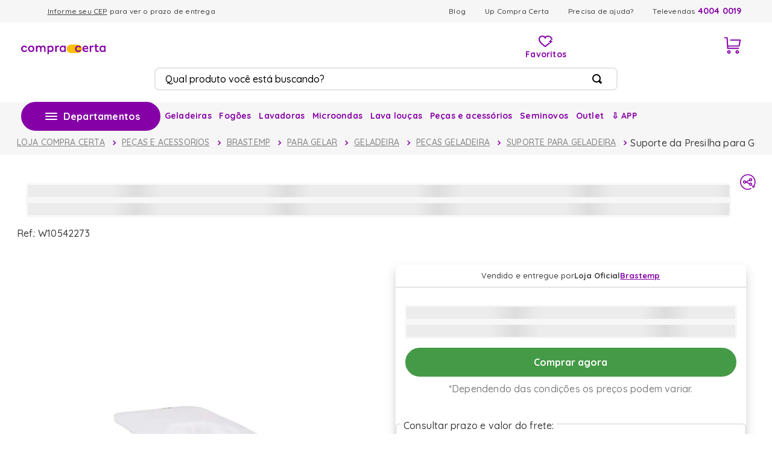

--- FILE ---
content_type: application/javascript; charset=utf-8
request_url: https://compracerta.vtexassets.com/_v/public/assets/v1/published/bundle/public/react/asset-5dfb829eab9da034fb776027d3298df87fd32c47.min.js?v=1&files=compracerta.shelf@1.74.12,common,0,1,2,4,ShelfCashback,ShelfItem,3,ShelfIntelligentSearch,ShelfItemSearchBar&files=whirlpool.parts-use-sub@0.1.7,common,WrapperOldProduct,WrapperNewProduct&files=compracerta.product-details@1.72.26,common,9,CouponModal,0,ModalUseAppPDP,ProductContextProviderCC,CashbackWarning,6&async=2&workspace=master
body_size: 91603
content:
enqueueScripts([function(){
    !function(t){function e(e){for(var r,u,c=e[0],a=e[1],f=e[2],s=0,p=[];s<c.length;s++)u=c[s],Object.prototype.hasOwnProperty.call(o,u)&&o[u]&&p.push(o[u][0]),o[u]=0;for(r in a)Object.prototype.hasOwnProperty.call(a,r)&&(t[r]=a[r]);for(l&&l(e);p.length;)p.shift()();return i.push.apply(i,f||[]),n()}function n(){for(var t,e=0;e<i.length;e++){for(var n=i[e],r=!0,c=1;c<n.length;c++){var a=n[c];0!==o[a]&&(r=!1)}r&&(i.splice(e--,1),t=u(u.s=n[0]))}return t}var r={},o={common:0},i=[];function u(e){if(r[e])return r[e].exports;var n=r[e]={i:e,l:!1,exports:{}};return t[e].call(n.exports,n,n.exports,u),n.l=!0,n.exports}u.e=function(t){var e=[],n=o[t];if(0!==n)if(n)e.push(n[2]);else{var r=new Promise((function(e,r){n=o[t]=[e,r]}));e.push(n[2]=r);var i,c=document.createElement("script");c.charset="utf-8",c.timeout=120,u.nc&&c.setAttribute("nonce",u.nc),c.src=function(t){return u.p+""+({}[t]||t)+".min.js"}(t);var a=new Error;i=function(e){c.onerror=c.onload=null,clearTimeout(f);var n=o[t];if(0!==n){if(n){var r=e&&("load"===e.type?"missing":e.type),i=e&&e.target&&e.target.src;a.message="Loading chunk "+t+" failed.\n("+r+": "+i+")",a.name="ChunkLoadError",a.type=r,a.request=i,n[1](a)}o[t]=void 0}};var f=setTimeout((function(){i({type:"timeout",target:c})}),12e4);c.onerror=c.onload=i,document.head.appendChild(c)}return Promise.all(e)},u.m=t,u.c=r,u.d=function(t,e,n){u.o(t,e)||Object.defineProperty(t,e,{enumerable:!0,get:n})},u.r=function(t){"undefined"!=typeof Symbol&&Symbol.toStringTag&&Object.defineProperty(t,Symbol.toStringTag,{value:"Module"}),Object.defineProperty(t,"__esModule",{value:!0})},u.t=function(t,e){if(1&e&&(t=u(t)),8&e)return t;if(4&e&&"object"==typeof t&&t&&t.__esModule)return t;var n=Object.create(null);if(u.r(n),Object.defineProperty(n,"default",{enumerable:!0,value:t}),2&e&&"string"!=typeof t)for(var r in t)u.d(n,r,function(e){return t[e]}.bind(null,r));return n},u.n=function(t){var e=t&&t.__esModule?function(){return t.default}:function(){return t};return u.d(e,"a",e),e},u.o=function(t,e){return Object.prototype.hasOwnProperty.call(t,e)},u.p="",u.oe=function(t){throw console.error(t),t};var c=window.webpackJsonpcompracerta_shelf_1_74_12=window.webpackJsonpcompracerta_shelf_1_74_12||[],a=c.push.bind(c);c.push=e,c=c.slice();for(var f=0;f<c.length;f++)e(c[f]);var l=a;n()}({1:function(t,e,n){"use strict";n.d(e,"a",(function(){return o}));var r=n(54);function o(t,e){return function(t){if(Array.isArray(t))return t}(t)||function(t,e){if("undefined"!=typeof Symbol&&Symbol.iterator in Object(t)){var n=[],r=!0,o=!1,i=void 0;try{for(var u,c=t[Symbol.iterator]();!(r=(u=c.next()).done)&&(n.push(u.value),!e||n.length!==e);r=!0);}catch(t){o=!0,i=t}finally{try{r||null==c.return||c.return()}finally{if(o)throw i}}return n}}(t,e)||Object(r.a)(t,e)||function(){throw new TypeError("Invalid attempt to destructure non-iterable instance.\nIn order to be iterable, non-array objects must have a [Symbol.iterator]() method.")}()}},11:function(t,e,n){"use strict";function r(t,e,n){return e in t?Object.defineProperty(t,e,{value:n,enumerable:!0,configurable:!0,writable:!0}):t[e]=n,t}n.d(e,"a",(function(){return r}))},16:function(t,e){t.exports=function(t){if(!t.webpackPolyfill){var e=Object.create(t);e.children||(e.children=[]),Object.defineProperty(e,"loaded",{enumerable:!0,get:function(){return e.l}}),Object.defineProperty(e,"id",{enumerable:!0,get:function(){return e.i}}),Object.defineProperty(e,"exports",{enumerable:!0}),e.webpackPolyfill=1}return e}},24:function(t,e,n){"use strict";function r(){return(r=Object.assign||function(t){for(var e=1;e<arguments.length;e++){var n=arguments[e];for(var r in n)Object.prototype.hasOwnProperty.call(n,r)&&(t[r]=n[r])}return t}).apply(this,arguments)}n.d(e,"a",(function(){return r}))},33:function(t,e,n){"use strict";n.d(e,"a",(function(){return i}));var r=n(51);var o=n(54);function i(t){return function(t){if(Array.isArray(t))return Object(r.a)(t)}(t)||function(t){if("undefined"!=typeof Symbol&&Symbol.iterator in Object(t))return Array.from(t)}(t)||Object(o.a)(t)||function(){throw new TypeError("Invalid attempt to spread non-iterable instance.\nIn order to be iterable, non-array objects must have a [Symbol.iterator]() method.")}()}},34:function(t,e,n){t.exports=n(29)},35:function(t,e,n){"use strict";function r(t,e){if(!(t instanceof e))throw new TypeError("Cannot call a class as a function")}n.d(e,"a",(function(){return r}))},36:function(t,e,n){"use strict";function r(t,e){for(var n=0;n<e.length;n++){var r=e[n];r.enumerable=r.enumerable||!1,r.configurable=!0,"value"in r&&(r.writable=!0),Object.defineProperty(t,r.key,r)}}function o(t,e,n){return e&&r(t.prototype,e),n&&r(t,n),t}n.d(e,"a",(function(){return o}))},4:function(t,e,n){"use strict";Object.defineProperty(e,"__esModule",{value:!0}),e.getPublicPath=e.register=void 0;var r="__RENDER_8_RUNTIME__",o="__RENDER_8_COMPONENTS__",i=!("undefined"==typeof window||!window.document);i&&!window.global&&(window.global=window),window[o]=window[o]||{},e.register=function(t,e,n,i,u){var c="".concat(n,"/").concat(u),a="".concat(i,"/").concat(u),f=function(){return function(t,e){try{var n=t();return n.__esModule?n.default:n.default||n}catch(t){throw new Error("An error happened while requiring the app ".concat(e,", please check your app's code.\\n").concat(t.stack))}}(t,c)};if(window[r]&&window[r].registerComponent){var l=!!window.__RENDER_LAZY__;window[r].registerComponent(e,l?f:f(),n,u,l)}else{var s=f();window[r]&&window[r].withHMR?window[o][c]=window[o][a]=window[r].withHMR(e,s):window[o][c]=window[o][a]=s}return{}},e.getPublicPath=function(t){var e=window.__hostname__,n="/_v/public/assets/v1/published/";return i&&window.__RUNTIME__&&(e=__RUNTIME__.assetServerPublishedHost||window.location.hostname,n=__RUNTIME__.assetServerPublishedPath||"/_v/public/assets/v1/published/"),"https://"+e+n+"".concat(t,"/public/react/")}},42:function(t,e,n){"use strict";function r(t,e,n,r,o,i,u){try{var c=t[i](u),a=c.value}catch(t){return void n(t)}c.done?e(a):Promise.resolve(a).then(r,o)}function o(t){return function(){var e=this,n=arguments;return new Promise((function(o,i){var u=t.apply(e,n);function c(t){r(u,o,i,c,a,"next",t)}function a(t){r(u,o,i,c,a,"throw",t)}c(void 0)}))}}n.d(e,"a",(function(){return o}))},51:function(t,e,n){"use strict";function r(t,e){(null==e||e>t.length)&&(e=t.length);for(var n=0,r=new Array(e);n<e;n++)r[n]=t[n];return r}n.d(e,"a",(function(){return r}))},54:function(t,e,n){"use strict";n.d(e,"a",(function(){return o}));var r=n(51);function o(t,e){if(t){if("string"==typeof t)return Object(r.a)(t,e);var n=Object.prototype.toString.call(t).slice(8,-1);return"Object"===n&&t.constructor&&(n=t.constructor.name),"Map"===n||"Set"===n?Array.from(t):"Arguments"===n||/^(?:Ui|I)nt(?:8|16|32)(?:Clamped)?Array$/.test(n)?Object(r.a)(t,e):void 0}}},57:function(t,e,n){"use strict";function r(t){return(r=Object.setPrototypeOf?Object.getPrototypeOf:function(t){return t.__proto__||Object.getPrototypeOf(t)})(t)}n.d(e,"a",(function(){return r}))},62:function(t,e,n){"use strict";function r(t){return(r="function"==typeof Symbol&&"symbol"==typeof Symbol.iterator?function(t){return typeof t}:function(t){return t&&"function"==typeof Symbol&&t.constructor===Symbol&&t!==Symbol.prototype?"symbol":typeof t})(t)}function o(t,e){return!e||"object"!==r(e)&&"function"!=typeof e?function(t){if(void 0===t)throw new ReferenceError("this hasn't been initialised - super() hasn't been called");return t}(t):e}n.d(e,"a",(function(){return o}))},63:function(t,e,n){"use strict";function r(t,e){return(r=Object.setPrototypeOf||function(t,e){return t.__proto__=e,t})(t,e)}function o(t,e){if("function"!=typeof e&&null!==e)throw new TypeError("Super expression must either be null or a function");t.prototype=Object.create(e&&e.prototype,{constructor:{value:t,writable:!0,configurable:!0}}),e&&r(t,e)}n.d(e,"a",(function(){return o}))},73:function(t,e,n){"use strict";function r(t){if(null==t)throw new TypeError("Cannot destructure undefined")}n.d(e,"a",(function(){return r}))}});
  },function(){
    (window.webpackJsonpcompracerta_shelf_1_74_12=window.webpackJsonpcompracerta_shelf_1_74_12||[]).push([[0],{14:function(e,t,n){"use strict";var r;Object.defineProperty(t,"__esModule",{value:!0}),t.default=void 0;var i=((r=n(81))&&r.__esModule?r:{default:r}).default;t.default=i},43:function(e,t,n){"use strict";Object.defineProperty(t,"__esModule",{value:!0}),t.clamp=l,t.canUseDOM=t.slidesOnLeft=t.slidesOnRight=t.siblingDirection=t.getTotalSlides=t.getPostClones=t.getPreClones=t.getTrackLeft=t.getTrackAnimateCSS=t.getTrackCSS=t.checkSpecKeys=t.getSlideCount=t.checkNavigable=t.getNavigableIndexes=t.swipeEnd=t.swipeMove=t.swipeStart=t.keyHandler=t.changeSlide=t.slideHandler=t.initializedState=t.extractObject=t.canGoNext=t.getSwipeDirection=t.getHeight=t.getWidth=t.lazySlidesOnRight=t.lazySlidesOnLeft=t.lazyEndIndex=t.lazyStartIndex=t.getRequiredLazySlides=t.getOnDemandLazySlides=void 0;var r,i=(r=n(0))&&r.__esModule?r:{default:r};function o(e,t){var n=Object.keys(e);if(Object.getOwnPropertySymbols){var r=Object.getOwnPropertySymbols(e);t&&(r=r.filter((function(t){return Object.getOwnPropertyDescriptor(e,t).enumerable}))),n.push.apply(n,r)}return n}function a(e){for(var t=1;t<arguments.length;t++){var n=null!=arguments[t]?arguments[t]:{};t%2?o(Object(n),!0).forEach((function(t){s(e,t,n[t])})):Object.getOwnPropertyDescriptors?Object.defineProperties(e,Object.getOwnPropertyDescriptors(n)):o(Object(n)).forEach((function(t){Object.defineProperty(e,t,Object.getOwnPropertyDescriptor(n,t))}))}return e}function s(e,t,n){return t in e?Object.defineProperty(e,t,{value:n,enumerable:!0,configurable:!0,writable:!0}):e[t]=n,e}function l(e,t,n){return Math.max(t,Math.min(e,n))}var c=function(e){for(var t=[],n=u(e),r=d(e),i=n;i<r;i++)e.lazyLoadedList.indexOf(i)<0&&t.push(i);return t};t.getOnDemandLazySlides=c;t.getRequiredLazySlides=function(e){for(var t=[],n=u(e),r=d(e),i=n;i<r;i++)t.push(i);return t};var u=function(e){return e.currentSlide-f(e)};t.lazyStartIndex=u;var d=function(e){return e.currentSlide+p(e)};t.lazyEndIndex=d;var f=function(e){return e.centerMode?Math.floor(e.slidesToShow/2)+(parseInt(e.centerPadding)>0?1:0):0};t.lazySlidesOnLeft=f;var p=function(e){return e.centerMode?Math.floor((e.slidesToShow-1)/2)+1+(parseInt(e.centerPadding)>0?1:0):e.slidesToShow};t.lazySlidesOnRight=p;var h=function(e){return e&&e.offsetWidth||0};t.getWidth=h;var v=function(e){return e&&e.offsetHeight||0};t.getHeight=v;var y=function(e){var t,n,r,i,o=arguments.length>1&&void 0!==arguments[1]&&arguments[1];return t=e.startX-e.curX,n=e.startY-e.curY,r=Math.atan2(n,t),(i=Math.round(180*r/Math.PI))<0&&(i=360-Math.abs(i)),i<=45&&i>=0||i<=360&&i>=315?"left":i>=135&&i<=225?"right":!0===o?i>=35&&i<=135?"up":"down":"vertical"};t.getSwipeDirection=y;var b=function(e){var t=!0;return e.infinite||(e.centerMode&&e.currentSlide>=e.slideCount-1||e.slideCount<=e.slidesToShow||e.currentSlide>=e.slideCount-e.slidesToShow)&&(t=!1),t};t.canGoNext=b;t.extractObject=function(e,t){var n={};return t.forEach((function(t){return n[t]=e[t]})),n};t.initializedState=function(e){var t,n=i.default.Children.count(e.children),r=e.listRef,o=Math.ceil(h(r)),s=e.trackRef&&e.trackRef.node,l=Math.ceil(h(s));if(e.vertical)t=o;else{var u=e.centerMode&&2*parseInt(e.centerPadding);"string"==typeof e.centerPadding&&"%"===e.centerPadding.slice(-1)&&(u*=o/100),t=Math.ceil((o-u)/e.slidesToShow)}var d=r&&v(r.querySelector('[data-index="0"]')),f=d*e.slidesToShow,p=void 0===e.currentSlide?e.initialSlide:e.currentSlide;e.rtl&&void 0===e.currentSlide&&(p=n-1-e.initialSlide);var y=e.lazyLoadedList||[],b=c(a(a({},e),{},{currentSlide:p,lazyLoadedList:y}));y.concat(b);var g={slideCount:n,slideWidth:t,listWidth:o,trackWidth:l,currentSlide:p,slideHeight:d,listHeight:f,lazyLoadedList:y};return null===e.autoplaying&&e.autoplay&&(g.autoplaying="playing"),g};t.slideHandler=function(e){var t=e.waitForAnimate,n=e.animating,r=e.fade,i=e.infinite,o=e.index,s=e.slideCount,u=e.lazyLoadedList,d=e.lazyLoad,f=e.currentSlide,p=e.centerMode,h=e.slidesToScroll,v=e.slidesToShow,y=e.useCSS;if(t&&n)return{};var g,m,w,S=o,T={},P={},E=i?o:l(o,0,s-1);if(r){if(!i&&(o<0||o>=s))return{};o<0?S=o+s:o>=s&&(S=o-s),d&&u.indexOf(S)<0&&u.push(S),T={animating:!0,currentSlide:S,lazyLoadedList:u,targetSlide:S},P={animating:!1,targetSlide:S}}else g=S,S<0?(g=S+s,i?s%h!=0&&(g=s-s%h):g=0):!b(e)&&S>f?S=g=f:p&&S>=s?(S=i?s:s-1,g=i?0:s-1):S>=s&&(g=S-s,i?s%h!=0&&(g=0):g=s-v),!i&&S+v>=s&&(g=s-v),m=_(a(a({},e),{},{slideIndex:S})),w=_(a(a({},e),{},{slideIndex:g})),i||(m===w&&(S=g),m=w),d&&u.concat(c(a(a({},e),{},{currentSlide:S}))),y?(T={animating:!0,currentSlide:g,trackStyle:k(a(a({},e),{},{left:m})),lazyLoadedList:u,targetSlide:E},P={animating:!1,currentSlide:g,trackStyle:O(a(a({},e),{},{left:w})),swipeLeft:null,targetSlide:E}):T={currentSlide:g,trackStyle:O(a(a({},e),{},{left:w})),lazyLoadedList:u,targetSlide:E};return{state:T,nextState:P}};t.changeSlide=function(e,t){var n,r,i,o,s=e.slidesToScroll,l=e.slidesToShow,c=e.slideCount,u=e.currentSlide,d=e.targetSlide,f=e.lazyLoad,p=e.infinite;if(n=c%s!=0?0:(c-u)%s,"previous"===t.message)o=u-(i=0===n?s:l-n),f&&!p&&(o=-1===(r=u-i)?c-1:r),p||(o=d-s);else if("next"===t.message)o=u+(i=0===n?s:n),f&&!p&&(o=(u+s)%c+n),p||(o=d+s);else if("dots"===t.message)o=t.index*t.slidesToScroll;else if("children"===t.message){if(o=t.index,p){var h=j(a(a({},e),{},{targetSlide:o}));o>t.currentSlide&&"left"===h?o-=c:o<t.currentSlide&&"right"===h&&(o+=c)}}else"index"===t.message&&(o=Number(t.index));return o};t.keyHandler=function(e,t,n){return e.target.tagName.match("TEXTAREA|INPUT|SELECT")||!t?"":37===e.keyCode?n?"next":"previous":39===e.keyCode?n?"previous":"next":""};t.swipeStart=function(e,t,n){return"IMG"===e.target.tagName&&e.preventDefault(),!t||!n&&-1!==e.type.indexOf("mouse")?"":{dragging:!0,touchObject:{startX:e.touches?e.touches[0].pageX:e.clientX,startY:e.touches?e.touches[0].pageY:e.clientY,curX:e.touches?e.touches[0].pageX:e.clientX,curY:e.touches?e.touches[0].pageY:e.clientY}}};t.swipeMove=function(e,t){var n=t.scrolling,r=t.animating,i=t.vertical,o=t.swipeToSlide,s=t.verticalSwiping,l=t.rtl,c=t.currentSlide,u=t.edgeFriction,d=t.edgeDragged,f=t.onEdge,p=t.swiped,h=t.swiping,v=t.slideCount,g=t.slidesToScroll,m=t.infinite,w=t.touchObject,S=t.swipeEvent,k=t.listHeight,T=t.listWidth;if(!n){if(r)return e.preventDefault();i&&o&&s&&e.preventDefault();var P,E={},j=_(t);w.curX=e.touches?e.touches[0].pageX:e.clientX,w.curY=e.touches?e.touches[0].pageY:e.clientY,w.swipeLength=Math.round(Math.sqrt(Math.pow(w.curX-w.startX,2)));var x=Math.round(Math.sqrt(Math.pow(w.curY-w.startY,2)));if(!s&&!h&&x>10)return{scrolling:!0};s&&(w.swipeLength=x);var L=(l?-1:1)*(w.curX>w.startX?1:-1);s&&(L=w.curY>w.startY?1:-1);var M=Math.ceil(v/g),C=y(t.touchObject,s),R=w.swipeLength;return m||(0===c&&"right"===C||c+1>=M&&"left"===C||!b(t)&&"left"===C)&&(R=w.swipeLength*u,!1===d&&f&&(f(C),E.edgeDragged=!0)),!p&&S&&(S(C),E.swiped=!0),P=i?j+R*(k/T)*L:l?j-R*L:j+R*L,s&&(P=j+R*L),E=a(a({},E),{},{touchObject:w,swipeLeft:P,trackStyle:O(a(a({},t),{},{left:P}))}),Math.abs(w.curX-w.startX)<.8*Math.abs(w.curY-w.startY)?E:(w.swipeLength>10&&(E.swiping=!0,e.preventDefault()),E)}};t.swipeEnd=function(e,t){var n=t.dragging,r=t.swipe,i=t.touchObject,o=t.listWidth,s=t.touchThreshold,l=t.verticalSwiping,c=t.listHeight,u=t.swipeToSlide,d=t.scrolling,f=t.onSwipe,p=t.targetSlide,h=t.currentSlide,v=t.infinite;if(!n)return r&&e.preventDefault(),{};var b=l?c/s:o/s,g=y(i,l),S={dragging:!1,edgeDragged:!1,scrolling:!1,swiping:!1,swiped:!1,swipeLeft:null,touchObject:{}};if(d)return S;if(!i.swipeLength)return S;if(i.swipeLength>b){var O,T;e.preventDefault(),f&&f(g);var P=v?h:p;switch(g){case"left":case"up":T=P+w(t),O=u?m(t,T):T,S.currentDirection=0;break;case"right":case"down":T=P-w(t),O=u?m(t,T):T,S.currentDirection=1;break;default:O=P}S.triggerSlideHandler=O}else{var E=_(t);S.trackStyle=k(a(a({},t),{},{left:E}))}return S};var g=function(e){for(var t=e.infinite?2*e.slideCount:e.slideCount,n=e.infinite?-1*e.slidesToShow:0,r=e.infinite?-1*e.slidesToShow:0,i=[];n<t;)i.push(n),n=r+e.slidesToScroll,r+=Math.min(e.slidesToScroll,e.slidesToShow);return i};t.getNavigableIndexes=g;var m=function(e,t){var n=g(e),r=0;if(t>n[n.length-1])t=n[n.length-1];else for(var i in n){if(t<n[i]){t=r;break}r=n[i]}return t};t.checkNavigable=m;var w=function(e){var t=e.centerMode?e.slideWidth*Math.floor(e.slidesToShow/2):0;if(e.swipeToSlide){var n,r=e.listRef.querySelectorAll(".slick-slide");if(Array.from(r).every((function(r){if(e.vertical){if(r.offsetTop+v(r)/2>-1*e.swipeLeft)return n=r,!1}else if(r.offsetLeft-t+h(r)/2>-1*e.swipeLeft)return n=r,!1;return!0})),!n)return 0;var i=!0===e.rtl?e.slideCount-e.currentSlide:e.currentSlide;return Math.abs(n.dataset.index-i)||1}return e.slidesToScroll};t.getSlideCount=w;var S=function(e,t){return t.reduce((function(t,n){return t&&e.hasOwnProperty(n)}),!0)?null:console.error("Keys Missing:",e)};t.checkSpecKeys=S;var O=function(e){var t,n;S(e,["left","variableWidth","slideCount","slidesToShow","slideWidth"]);var r=e.slideCount+2*e.slidesToShow;e.vertical?n=r*e.slideHeight:t=E(e)*e.slideWidth;var i={opacity:1,transition:"",WebkitTransition:""};if(e.useTransform){var o=e.vertical?"translate3d(0px, "+e.left+"px, 0px)":"translate3d("+e.left+"px, 0px, 0px)",s=e.vertical?"translate3d(0px, "+e.left+"px, 0px)":"translate3d("+e.left+"px, 0px, 0px)",l=e.vertical?"translateY("+e.left+"px)":"translateX("+e.left+"px)";i=a(a({},i),{},{WebkitTransform:o,transform:s,msTransform:l})}else e.vertical?i.top=e.left:i.left=e.left;return e.fade&&(i={opacity:1}),t&&(i.width=t),n&&(i.height=n),window&&!window.addEventListener&&window.attachEvent&&(e.vertical?i.marginTop=e.left+"px":i.marginLeft=e.left+"px"),i};t.getTrackCSS=O;var k=function(e){S(e,["left","variableWidth","slideCount","slidesToShow","slideWidth","speed","cssEase"]);var t=O(e);return e.useTransform?(t.WebkitTransition="-webkit-transform "+e.speed+"ms "+e.cssEase,t.transition="transform "+e.speed+"ms "+e.cssEase):e.vertical?t.transition="top "+e.speed+"ms "+e.cssEase:t.transition="left "+e.speed+"ms "+e.cssEase,t};t.getTrackAnimateCSS=k;var _=function(e){if(e.unslick)return 0;S(e,["slideIndex","trackRef","infinite","centerMode","slideCount","slidesToShow","slidesToScroll","slideWidth","listWidth","variableWidth","slideHeight"]);var t,n,r=e.slideIndex,i=e.trackRef,o=e.infinite,a=e.centerMode,s=e.slideCount,l=e.slidesToShow,c=e.slidesToScroll,u=e.slideWidth,d=e.listWidth,f=e.variableWidth,p=e.slideHeight,h=e.fade,v=e.vertical;if(h||1===e.slideCount)return 0;var y=0;if(o?(y=-T(e),s%c!=0&&r+c>s&&(y=-(r>s?l-(r-s):s%c)),a&&(y+=parseInt(l/2))):(s%c!=0&&r+c>s&&(y=l-s%c),a&&(y=parseInt(l/2))),t=v?r*p*-1+y*p:r*u*-1+y*u,!0===f){var b,g=i&&i.node;if(b=r+T(e),t=(n=g&&g.childNodes[b])?-1*n.offsetLeft:0,!0===a){b=o?r+T(e):r,n=g&&g.children[b],t=0;for(var m=0;m<b;m++)t-=g&&g.children[m]&&g.children[m].offsetWidth;t-=parseInt(e.centerPadding),t+=n&&(d-n.offsetWidth)/2}}return t};t.getTrackLeft=_;var T=function(e){return e.unslick||!e.infinite?0:e.variableWidth?e.slideCount:e.slidesToShow+(e.centerMode?1:0)};t.getPreClones=T;var P=function(e){return e.unslick||!e.infinite?0:e.slideCount};t.getPostClones=P;var E=function(e){return 1===e.slideCount?1:T(e)+e.slideCount+P(e)};t.getTotalSlides=E;var j=function(e){return e.targetSlide>e.currentSlide?e.targetSlide>e.currentSlide+x(e)?"left":"right":e.targetSlide<e.currentSlide-L(e)?"right":"left"};t.siblingDirection=j;var x=function(e){var t=e.slidesToShow,n=e.centerMode,r=e.rtl,i=e.centerPadding;if(n){var o=(t-1)/2+1;return parseInt(i)>0&&(o+=1),r&&t%2==0&&(o+=1),o}return r?0:t-1};t.slidesOnRight=x;var L=function(e){var t=e.slidesToShow,n=e.centerMode,r=e.rtl,i=e.centerPadding;if(n){var o=(t-1)/2+1;return parseInt(i)>0&&(o+=1),r||t%2!=0||(o+=1),o}return r?t-1:0};t.slidesOnLeft=L;t.canUseDOM=function(){return!("undefined"==typeof window||!window.document||!window.document.createElement)}},64:function(e,t){e.exports={isFunction:function(e){return"function"==typeof e},isArray:function(e){return"[object Array]"===Object.prototype.toString.apply(e)},each:function(e,t){for(var n=0,r=e.length;n<r&&!1!==t(e[n],n);n++);}}},81:function(e,t,n){"use strict";Object.defineProperty(t,"__esModule",{value:!0}),t.default=void 0;var r=l(n(0)),i=n(82),o=l(n(89)),a=l(n(91)),s=n(43);function l(e){return e&&e.__esModule?e:{default:e}}function c(e){return(c="function"==typeof Symbol&&"symbol"==typeof Symbol.iterator?function(e){return typeof e}:function(e){return e&&"function"==typeof Symbol&&e.constructor===Symbol&&e!==Symbol.prototype?"symbol":typeof e})(e)}function u(){return(u=Object.assign||function(e){for(var t=1;t<arguments.length;t++){var n=arguments[t];for(var r in n)Object.prototype.hasOwnProperty.call(n,r)&&(e[r]=n[r])}return e}).apply(this,arguments)}function d(e,t){var n=Object.keys(e);if(Object.getOwnPropertySymbols){var r=Object.getOwnPropertySymbols(e);t&&(r=r.filter((function(t){return Object.getOwnPropertyDescriptor(e,t).enumerable}))),n.push.apply(n,r)}return n}function f(e){for(var t=1;t<arguments.length;t++){var n=null!=arguments[t]?arguments[t]:{};t%2?d(Object(n),!0).forEach((function(t){m(e,t,n[t])})):Object.getOwnPropertyDescriptors?Object.defineProperties(e,Object.getOwnPropertyDescriptors(n)):d(Object(n)).forEach((function(t){Object.defineProperty(e,t,Object.getOwnPropertyDescriptor(n,t))}))}return e}function p(e,t){for(var n=0;n<t.length;n++){var r=t[n];r.enumerable=r.enumerable||!1,r.configurable=!0,"value"in r&&(r.writable=!0),Object.defineProperty(e,r.key,r)}}function h(e,t){return(h=Object.setPrototypeOf||function(e,t){return e.__proto__=t,e})(e,t)}function v(e){var t=function(){if("undefined"==typeof Reflect||!Reflect.construct)return!1;if(Reflect.construct.sham)return!1;if("function"==typeof Proxy)return!0;try{return Date.prototype.toString.call(Reflect.construct(Date,[],(function(){}))),!0}catch(e){return!1}}();return function(){var n,r=g(e);if(t){var i=g(this).constructor;n=Reflect.construct(r,arguments,i)}else n=r.apply(this,arguments);return y(this,n)}}function y(e,t){return!t||"object"!==c(t)&&"function"!=typeof t?b(e):t}function b(e){if(void 0===e)throw new ReferenceError("this hasn't been initialised - super() hasn't been called");return e}function g(e){return(g=Object.setPrototypeOf?Object.getPrototypeOf:function(e){return e.__proto__||Object.getPrototypeOf(e)})(e)}function m(e,t,n){return t in e?Object.defineProperty(e,t,{value:n,enumerable:!0,configurable:!0,writable:!0}):e[t]=n,e}var w=(0,s.canUseDOM)()&&n(92),S=function(e){!function(e,t){if("function"!=typeof t&&null!==t)throw new TypeError("Super expression must either be null or a function");e.prototype=Object.create(t&&t.prototype,{constructor:{value:e,writable:!0,configurable:!0}}),t&&h(e,t)}(d,e);var t,n,l,c=v(d);function d(e){var t;return function(e,t){if(!(e instanceof t))throw new TypeError("Cannot call a class as a function")}(this,d),m(b(t=c.call(this,e)),"innerSliderRefHandler",(function(e){return t.innerSlider=e})),m(b(t),"slickPrev",(function(){return t.innerSlider.slickPrev()})),m(b(t),"slickNext",(function(){return t.innerSlider.slickNext()})),m(b(t),"slickGoTo",(function(e){var n=arguments.length>1&&void 0!==arguments[1]&&arguments[1];return t.innerSlider.slickGoTo(e,n)})),m(b(t),"slickPause",(function(){return t.innerSlider.pause("paused")})),m(b(t),"slickPlay",(function(){return t.innerSlider.autoPlay("play")})),t.state={breakpoint:null},t._responsiveMediaHandlers=[],t}return t=d,(n=[{key:"media",value:function(e,t){w.register(e,t),this._responsiveMediaHandlers.push({query:e,handler:t})}},{key:"componentDidMount",value:function(){var e=this;if(this.props.responsive){var t=this.props.responsive.map((function(e){return e.breakpoint}));t.sort((function(e,t){return e-t})),t.forEach((function(n,r){var i;i=0===r?(0,o.default)({minWidth:0,maxWidth:n}):(0,o.default)({minWidth:t[r-1]+1,maxWidth:n}),(0,s.canUseDOM)()&&e.media(i,(function(){e.setState({breakpoint:n})}))}));var n=(0,o.default)({minWidth:t.slice(-1)[0]});(0,s.canUseDOM)()&&this.media(n,(function(){e.setState({breakpoint:null})}))}}},{key:"componentWillUnmount",value:function(){this._responsiveMediaHandlers.forEach((function(e){w.unregister(e.query,e.handler)}))}},{key:"render",value:function(){var e,t,n=this;(e=this.state.breakpoint?"unslick"===(t=this.props.responsive.filter((function(e){return e.breakpoint===n.state.breakpoint})))[0].settings?"unslick":f(f(f({},a.default),this.props),t[0].settings):f(f({},a.default),this.props)).centerMode&&(e.slidesToScroll,e.slidesToScroll=1),e.fade&&(e.slidesToShow,e.slidesToScroll,e.slidesToShow=1,e.slidesToScroll=1);var o=r.default.Children.toArray(this.props.children);o=o.filter((function(e){return"string"==typeof e?!!e.trim():!!e})),e.variableWidth&&(e.rows>1||e.slidesPerRow>1)&&(console.warn("variableWidth is not supported in case of rows > 1 or slidesPerRow > 1"),e.variableWidth=!1);for(var s=[],l=null,c=0;c<o.length;c+=e.rows*e.slidesPerRow){for(var d=[],p=c;p<c+e.rows*e.slidesPerRow;p+=e.slidesPerRow){for(var h=[],v=p;v<p+e.slidesPerRow&&(e.variableWidth&&o[v].props.style&&(l=o[v].props.style.width),!(v>=o.length));v+=1)h.push(r.default.cloneElement(o[v],{key:100*c+10*p+v,tabIndex:-1,style:{width:"".concat(100/e.slidesPerRow,"%"),display:"inline-block"}}));d.push(r.default.createElement("div",{key:10*c+p},h))}e.variableWidth?s.push(r.default.createElement("div",{key:c,style:{width:l}},d)):s.push(r.default.createElement("div",{key:c},d))}if("unslick"===e){var y="regular slider "+(this.props.className||"");return r.default.createElement("div",{className:y},o)}return s.length<=e.slidesToShow&&(e.unslick=!0),r.default.createElement(i.InnerSlider,u({style:this.props.style,ref:this.innerSliderRefHandler},e),s)}}])&&p(t.prototype,n),l&&p(t,l),d}(r.default.Component);t.default=S},82:function(e,t,n){"use strict";Object.defineProperty(t,"__esModule",{value:!0}),t.InnerSlider=void 0;var r=f(n(0)),i=f(n(83)),o=f(n(84)),a=f(n(13)),s=n(43),l=n(85),c=n(86),u=n(87),d=f(n(88));function f(e){return e&&e.__esModule?e:{default:e}}function p(e){return(p="function"==typeof Symbol&&"symbol"==typeof Symbol.iterator?function(e){return typeof e}:function(e){return e&&"function"==typeof Symbol&&e.constructor===Symbol&&e!==Symbol.prototype?"symbol":typeof e})(e)}function h(){return(h=Object.assign||function(e){for(var t=1;t<arguments.length;t++){var n=arguments[t];for(var r in n)Object.prototype.hasOwnProperty.call(n,r)&&(e[r]=n[r])}return e}).apply(this,arguments)}function v(e,t){if(null==e)return{};var n,r,i=function(e,t){if(null==e)return{};var n,r,i={},o=Object.keys(e);for(r=0;r<o.length;r++)n=o[r],t.indexOf(n)>=0||(i[n]=e[n]);return i}(e,t);if(Object.getOwnPropertySymbols){var o=Object.getOwnPropertySymbols(e);for(r=0;r<o.length;r++)n=o[r],t.indexOf(n)>=0||Object.prototype.propertyIsEnumerable.call(e,n)&&(i[n]=e[n])}return i}function y(e,t){var n=Object.keys(e);if(Object.getOwnPropertySymbols){var r=Object.getOwnPropertySymbols(e);t&&(r=r.filter((function(t){return Object.getOwnPropertyDescriptor(e,t).enumerable}))),n.push.apply(n,r)}return n}function b(e){for(var t=1;t<arguments.length;t++){var n=null!=arguments[t]?arguments[t]:{};t%2?y(Object(n),!0).forEach((function(t){_(e,t,n[t])})):Object.getOwnPropertyDescriptors?Object.defineProperties(e,Object.getOwnPropertyDescriptors(n)):y(Object(n)).forEach((function(t){Object.defineProperty(e,t,Object.getOwnPropertyDescriptor(n,t))}))}return e}function g(e,t){for(var n=0;n<t.length;n++){var r=t[n];r.enumerable=r.enumerable||!1,r.configurable=!0,"value"in r&&(r.writable=!0),Object.defineProperty(e,r.key,r)}}function m(e,t){return(m=Object.setPrototypeOf||function(e,t){return e.__proto__=t,e})(e,t)}function w(e){var t=function(){if("undefined"==typeof Reflect||!Reflect.construct)return!1;if(Reflect.construct.sham)return!1;if("function"==typeof Proxy)return!0;try{return Date.prototype.toString.call(Reflect.construct(Date,[],(function(){}))),!0}catch(e){return!1}}();return function(){var n,r=k(e);if(t){var i=k(this).constructor;n=Reflect.construct(r,arguments,i)}else n=r.apply(this,arguments);return S(this,n)}}function S(e,t){return!t||"object"!==p(t)&&"function"!=typeof t?O(e):t}function O(e){if(void 0===e)throw new ReferenceError("this hasn't been initialised - super() hasn't been called");return e}function k(e){return(k=Object.setPrototypeOf?Object.getPrototypeOf:function(e){return e.__proto__||Object.getPrototypeOf(e)})(e)}function _(e,t,n){return t in e?Object.defineProperty(e,t,{value:n,enumerable:!0,configurable:!0,writable:!0}):e[t]=n,e}var T=function(e){!function(e,t){if("function"!=typeof t&&null!==t)throw new TypeError("Super expression must either be null or a function");e.prototype=Object.create(t&&t.prototype,{constructor:{value:e,writable:!0,configurable:!0}}),t&&m(e,t)}(S,e);var t,n,f,y=w(S);function S(e){var t;!function(e,t){if(!(e instanceof t))throw new TypeError("Cannot call a class as a function")}(this,S),_(O(t=y.call(this,e)),"listRefHandler",(function(e){return t.list=e})),_(O(t),"trackRefHandler",(function(e){return t.track=e})),_(O(t),"adaptHeight",(function(){if(t.props.adaptiveHeight&&t.list){var e=t.list.querySelector('[data-index="'.concat(t.state.currentSlide,'"]'));t.list.style.height=(0,s.getHeight)(e)+"px"}})),_(O(t),"componentDidMount",(function(){if(t.props.onInit&&t.props.onInit(),t.props.lazyLoad){var e=(0,s.getOnDemandLazySlides)(b(b({},t.props),t.state));e.length>0&&(t.setState((function(t){return{lazyLoadedList:t.lazyLoadedList.concat(e)}})),t.props.onLazyLoad&&t.props.onLazyLoad(e))}var n=b({listRef:t.list,trackRef:t.track},t.props);t.updateState(n,!0,(function(){t.adaptHeight(),t.props.autoplay&&t.autoPlay("update")})),"progressive"===t.props.lazyLoad&&(t.lazyLoadTimer=setInterval(t.progressiveLazyLoad,1e3)),t.ro=new d.default((function(){t.state.animating?(t.onWindowResized(!1),t.callbackTimers.push(setTimeout((function(){return t.onWindowResized()}),t.props.speed))):t.onWindowResized()})),t.ro.observe(t.list),Array.prototype.forEach.call(document.querySelectorAll(".slick-slide"),(function(e){e.onfocus=t.props.pauseOnFocus?t.onSlideFocus:null,e.onblur=t.props.pauseOnFocus?t.onSlideBlur:null})),window.addEventListener?window.addEventListener("resize",t.onWindowResized):window.attachEvent("onresize",t.onWindowResized)})),_(O(t),"componentWillUnmount",(function(){t.animationEndCallback&&clearTimeout(t.animationEndCallback),t.lazyLoadTimer&&clearInterval(t.lazyLoadTimer),t.callbackTimers.length&&(t.callbackTimers.forEach((function(e){return clearTimeout(e)})),t.callbackTimers=[]),window.addEventListener?window.removeEventListener("resize",t.onWindowResized):window.detachEvent("onresize",t.onWindowResized),t.autoplayTimer&&clearInterval(t.autoplayTimer),t.ro.disconnect()})),_(O(t),"componentDidUpdate",(function(e){if(t.checkImagesLoad(),t.props.onReInit&&t.props.onReInit(),t.props.lazyLoad){var n=(0,s.getOnDemandLazySlides)(b(b({},t.props),t.state));n.length>0&&(t.setState((function(e){return{lazyLoadedList:e.lazyLoadedList.concat(n)}})),t.props.onLazyLoad&&t.props.onLazyLoad(n))}t.adaptHeight();var i=b(b({listRef:t.list,trackRef:t.track},t.props),t.state),o=t.didPropsChange(e);o&&t.updateState(i,o,(function(){t.state.currentSlide>=r.default.Children.count(t.props.children)&&t.changeSlide({message:"index",index:r.default.Children.count(t.props.children)-t.props.slidesToShow,currentSlide:t.state.currentSlide}),t.props.autoplay?t.autoPlay("update"):t.pause("paused")}))})),_(O(t),"onWindowResized",(function(e){t.debouncedResize&&t.debouncedResize.cancel(),t.debouncedResize=(0,o.default)((function(){return t.resizeWindow(e)}),50),t.debouncedResize()})),_(O(t),"resizeWindow",(function(){var e=!(arguments.length>0&&void 0!==arguments[0])||arguments[0],n=Boolean(t.track&&t.track.node);if(n){var r=b(b({listRef:t.list,trackRef:t.track},t.props),t.state);t.updateState(r,e,(function(){t.props.autoplay?t.autoPlay("update"):t.pause("paused")})),t.setState({animating:!1}),clearTimeout(t.animationEndCallback),delete t.animationEndCallback}})),_(O(t),"updateState",(function(e,n,i){var o=(0,s.initializedState)(e);e=b(b(b({},e),o),{},{slideIndex:o.currentSlide});var a=(0,s.getTrackLeft)(e);e=b(b({},e),{},{left:a});var l=(0,s.getTrackCSS)(e);(n||r.default.Children.count(t.props.children)!==r.default.Children.count(e.children))&&(o.trackStyle=l),t.setState(o,i)})),_(O(t),"ssrInit",(function(){if(t.props.variableWidth){var e=0,n=0,i=[],o=(0,s.getPreClones)(b(b(b({},t.props),t.state),{},{slideCount:t.props.children.length})),a=(0,s.getPostClones)(b(b(b({},t.props),t.state),{},{slideCount:t.props.children.length}));t.props.children.forEach((function(t){i.push(t.props.style.width),e+=t.props.style.width}));for(var l=0;l<o;l++)n+=i[i.length-1-l],e+=i[i.length-1-l];for(var c=0;c<a;c++)e+=i[c];for(var u=0;u<t.state.currentSlide;u++)n+=i[u];var d={width:e+"px",left:-n+"px"};if(t.props.centerMode){var f="".concat(i[t.state.currentSlide],"px");d.left="calc(".concat(d.left," + (100% - ").concat(f,") / 2 ) ")}return{trackStyle:d}}var p=r.default.Children.count(t.props.children),h=b(b(b({},t.props),t.state),{},{slideCount:p}),v=(0,s.getPreClones)(h)+(0,s.getPostClones)(h)+p,y=100/t.props.slidesToShow*v,g=100/v,m=-g*((0,s.getPreClones)(h)+t.state.currentSlide)*y/100;return t.props.centerMode&&(m+=(100-g*y/100)/2),{slideWidth:g+"%",trackStyle:{width:y+"%",left:m+"%"}}})),_(O(t),"checkImagesLoad",(function(){var e=t.list.querySelectorAll(".slick-slide img"),n=e.length,r=0;Array.prototype.forEach.call(e,(function(e){var i=function(){return++r&&r>=n&&t.onWindowResized()};if(e.onclick){var o=e.onclick;e.onclick=function(){o(),e.parentNode.focus()}}else e.onclick=function(){return e.parentNode.focus()};e.onload||(t.props.lazyLoad?e.onload=function(){t.adaptHeight(),t.callbackTimers.push(setTimeout(t.onWindowResized,t.props.speed))}:(e.onload=i,e.onerror=function(){i(),t.props.onLazyLoadError&&t.props.onLazyLoadError()}))}))})),_(O(t),"progressiveLazyLoad",(function(){for(var e=[],n=b(b({},t.props),t.state),r=t.state.currentSlide;r<t.state.slideCount+(0,s.getPostClones)(n);r++)if(t.state.lazyLoadedList.indexOf(r)<0){e.push(r);break}for(var i=t.state.currentSlide-1;i>=-(0,s.getPreClones)(n);i--)if(t.state.lazyLoadedList.indexOf(i)<0){e.push(i);break}e.length>0?(t.setState((function(t){return{lazyLoadedList:t.lazyLoadedList.concat(e)}})),t.props.onLazyLoad&&t.props.onLazyLoad(e)):t.lazyLoadTimer&&(clearInterval(t.lazyLoadTimer),delete t.lazyLoadTimer)})),_(O(t),"slideHandler",(function(e){var n=arguments.length>1&&void 0!==arguments[1]&&arguments[1],r=t.props,i=r.asNavFor,o=r.beforeChange,a=r.onLazyLoad,l=r.speed,c=r.afterChange,u=t.state.currentSlide,d=(0,s.slideHandler)(b(b(b({index:e},t.props),t.state),{},{trackRef:t.track,useCSS:t.props.useCSS&&!n})),f=d.state,p=d.nextState;if(f){o&&o(u,f.currentSlide);var h=f.lazyLoadedList.filter((function(e){return t.state.lazyLoadedList.indexOf(e)<0}));a&&h.length>0&&a(h),!t.props.waitForAnimate&&t.animationEndCallback&&(clearTimeout(t.animationEndCallback),c&&c(u),delete t.animationEndCallback),t.setState(f,(function(){i&&t.asNavForIndex!==e&&(t.asNavForIndex=e,i.innerSlider.slideHandler(e)),p&&(t.animationEndCallback=setTimeout((function(){var e=p.animating,n=v(p,["animating"]);t.setState(n,(function(){t.callbackTimers.push(setTimeout((function(){return t.setState({animating:e})}),10)),c&&c(f.currentSlide),delete t.animationEndCallback}))}),l))}))}})),_(O(t),"changeSlide",(function(e){var n=arguments.length>1&&void 0!==arguments[1]&&arguments[1],r=b(b({},t.props),t.state),i=(0,s.changeSlide)(r,e);if((0===i||i)&&(!0===n?t.slideHandler(i,n):t.slideHandler(i),t.props.autoplay&&t.autoPlay("update"),t.props.focusOnSelect)){var o=t.list.querySelectorAll(".slick-current");o[0]&&o[0].focus()}})),_(O(t),"clickHandler",(function(e){!1===t.clickable&&(e.stopPropagation(),e.preventDefault()),t.clickable=!0})),_(O(t),"keyHandler",(function(e){var n=(0,s.keyHandler)(e,t.props.accessibility,t.props.rtl);""!==n&&t.changeSlide({message:n})})),_(O(t),"selectHandler",(function(e){t.changeSlide(e)})),_(O(t),"disableBodyScroll",(function(){window.ontouchmove=function(e){(e=e||window.event).preventDefault&&e.preventDefault(),e.returnValue=!1}})),_(O(t),"enableBodyScroll",(function(){window.ontouchmove=null})),_(O(t),"swipeStart",(function(e){t.props.verticalSwiping&&t.disableBodyScroll();var n=(0,s.swipeStart)(e,t.props.swipe,t.props.draggable);""!==n&&t.setState(n)})),_(O(t),"swipeMove",(function(e){var n=(0,s.swipeMove)(e,b(b(b({},t.props),t.state),{},{trackRef:t.track,listRef:t.list,slideIndex:t.state.currentSlide}));n&&(n.swiping&&(t.clickable=!1),t.setState(n))})),_(O(t),"swipeEnd",(function(e){var n=(0,s.swipeEnd)(e,b(b(b({},t.props),t.state),{},{trackRef:t.track,listRef:t.list,slideIndex:t.state.currentSlide}));if(n){var r=n.triggerSlideHandler;delete n.triggerSlideHandler,t.setState(n),void 0!==r&&(t.slideHandler(r),t.props.verticalSwiping&&t.enableBodyScroll())}})),_(O(t),"touchEnd",(function(e){t.swipeEnd(e),t.clickable=!0})),_(O(t),"slickPrev",(function(){t.callbackTimers.push(setTimeout((function(){return t.changeSlide({message:"previous"})}),0))})),_(O(t),"slickNext",(function(){t.callbackTimers.push(setTimeout((function(){return t.changeSlide({message:"next"})}),0))})),_(O(t),"slickGoTo",(function(e){var n=arguments.length>1&&void 0!==arguments[1]&&arguments[1];if(e=Number(e),isNaN(e))return"";t.callbackTimers.push(setTimeout((function(){return t.changeSlide({message:"index",index:e,currentSlide:t.state.currentSlide},n)}),0))})),_(O(t),"play",(function(){var e;if(t.props.rtl)e=t.state.currentSlide-t.props.slidesToScroll;else{if(!(0,s.canGoNext)(b(b({},t.props),t.state)))return!1;e=t.state.currentSlide+t.props.slidesToScroll}t.slideHandler(e)})),_(O(t),"autoPlay",(function(e){t.autoplayTimer&&clearInterval(t.autoplayTimer);var n=t.state.autoplaying;if("update"===e){if("hovered"===n||"focused"===n||"paused"===n)return}else if("leave"===e){if("paused"===n||"focused"===n)return}else if("blur"===e&&("paused"===n||"hovered"===n))return;t.autoplayTimer=setInterval(t.play,t.props.autoplaySpeed+50),t.setState({autoplaying:"playing"})})),_(O(t),"pause",(function(e){t.autoplayTimer&&(clearInterval(t.autoplayTimer),t.autoplayTimer=null);var n=t.state.autoplaying;"paused"===e?t.setState({autoplaying:"paused"}):"focused"===e?"hovered"!==n&&"playing"!==n||t.setState({autoplaying:"focused"}):"playing"===n&&t.setState({autoplaying:"hovered"})})),_(O(t),"onDotsOver",(function(){return t.props.autoplay&&t.pause("hovered")})),_(O(t),"onDotsLeave",(function(){return t.props.autoplay&&"hovered"===t.state.autoplaying&&t.autoPlay("leave")})),_(O(t),"onTrackOver",(function(){return t.props.autoplay&&t.pause("hovered")})),_(O(t),"onTrackLeave",(function(){return t.props.autoplay&&"hovered"===t.state.autoplaying&&t.autoPlay("leave")})),_(O(t),"onSlideFocus",(function(){return t.props.autoplay&&t.pause("focused")})),_(O(t),"onSlideBlur",(function(){return t.props.autoplay&&"focused"===t.state.autoplaying&&t.autoPlay("blur")})),_(O(t),"render",(function(){var e,n,i,o=(0,a.default)("slick-slider",t.props.className,{"slick-vertical":t.props.vertical,"slick-initialized":!0}),d=b(b({},t.props),t.state),f=(0,s.extractObject)(d,["fade","cssEase","speed","infinite","centerMode","focusOnSelect","currentSlide","lazyLoad","lazyLoadedList","rtl","slideWidth","slideHeight","listHeight","vertical","slidesToShow","slidesToScroll","slideCount","trackStyle","variableWidth","unslick","centerPadding","targetSlide","useCSS"]),p=t.props.pauseOnHover;if(f=b(b({},f),{},{onMouseEnter:p?t.onTrackOver:null,onMouseLeave:p?t.onTrackLeave:null,onMouseOver:p?t.onTrackOver:null,focusOnSelect:t.props.focusOnSelect&&t.clickable?t.selectHandler:null}),!0===t.props.dots&&t.state.slideCount>=t.props.slidesToShow){var v=(0,s.extractObject)(d,["dotsClass","slideCount","slidesToShow","currentSlide","slidesToScroll","clickHandler","children","customPaging","infinite","appendDots"]),y=t.props.pauseOnDotsHover;v=b(b({},v),{},{clickHandler:t.changeSlide,onMouseEnter:y?t.onDotsLeave:null,onMouseOver:y?t.onDotsOver:null,onMouseLeave:y?t.onDotsLeave:null}),e=r.default.createElement(c.Dots,v)}var g=(0,s.extractObject)(d,["infinite","centerMode","currentSlide","slideCount","slidesToShow","prevArrow","nextArrow"]);g.clickHandler=t.changeSlide,t.props.arrows&&(n=r.default.createElement(u.PrevArrow,g),i=r.default.createElement(u.NextArrow,g));var m=null;t.props.vertical&&(m={height:t.state.listHeight});var w=null;!1===t.props.vertical?!0===t.props.centerMode&&(w={padding:"0px "+t.props.centerPadding}):!0===t.props.centerMode&&(w={padding:t.props.centerPadding+" 0px"});var S=b(b({},m),w),O=t.props.touchMove,k={className:"slick-list",style:S,onClick:t.clickHandler,onMouseDown:O?t.swipeStart:null,onMouseMove:t.state.dragging&&O?t.swipeMove:null,onMouseUp:O?t.swipeEnd:null,onMouseLeave:t.state.dragging&&O?t.swipeEnd:null,onTouchStart:O?t.swipeStart:null,onTouchMove:t.state.dragging&&O?t.swipeMove:null,onTouchEnd:O?t.touchEnd:null,onTouchCancel:t.state.dragging&&O?t.swipeEnd:null,onKeyDown:t.props.accessibility?t.keyHandler:null},_={className:o,dir:"ltr",style:t.props.style};return t.props.unslick&&(k={className:"slick-list"},_={className:o}),r.default.createElement("div",_,t.props.unslick?"":n,r.default.createElement("div",h({ref:t.listRefHandler},k),r.default.createElement(l.Track,h({ref:t.trackRefHandler},f),t.props.children)),t.props.unslick?"":i,t.props.unslick?"":e)})),t.list=null,t.track=null,t.state=b(b({},i.default),{},{currentSlide:t.props.initialSlide,slideCount:r.default.Children.count(t.props.children)}),t.callbackTimers=[],t.clickable=!0,t.debouncedResize=null;var n=t.ssrInit();return t.state=b(b({},t.state),n),t}return t=S,(n=[{key:"didPropsChange",value:function(e){for(var t=!1,n=0,i=Object.keys(this.props);n<i.length;n++){var o=i[n];if(!e.hasOwnProperty(o)){t=!0;break}if("object"!==p(e[o])&&"function"!=typeof e[o]&&e[o]!==this.props[o]){t=!0;break}}return t||r.default.Children.count(this.props.children)!==r.default.Children.count(e.children)}}])&&g(t.prototype,n),f&&g(t,f),S}(r.default.Component);t.InnerSlider=T},83:function(e,t,n){"use strict";Object.defineProperty(t,"__esModule",{value:!0}),t.default=void 0;var r={animating:!1,autoplaying:null,currentDirection:0,currentLeft:null,currentSlide:0,direction:1,dragging:!1,edgeDragged:!1,initialized:!1,lazyLoadedList:[],listHeight:null,listWidth:null,scrolling:!1,slideCount:null,slideHeight:null,slideWidth:null,swipeLeft:null,swiped:!1,swiping:!1,touchObject:{startX:0,startY:0,curX:0,curY:0},trackStyle:{},trackWidth:0,targetSlide:0};t.default=r},84:function(e,t){var n=/^\s+|\s+$/g,r=/^[-+]0x[0-9a-f]+$/i,i=/^0b[01]+$/i,o=/^0o[0-7]+$/i,a=parseInt,s="object"==typeof global&&global&&global.Object===Object&&global,l="object"==typeof self&&self&&self.Object===Object&&self,c=s||l||Function("return this")(),u=Object.prototype.toString,d=Math.max,f=Math.min,p=function(){return c.Date.now()};function h(e){var t=typeof e;return!!e&&("object"==t||"function"==t)}function v(e){if("number"==typeof e)return e;if(function(e){return"symbol"==typeof e||function(e){return!!e&&"object"==typeof e}(e)&&"[object Symbol]"==u.call(e)}(e))return NaN;if(h(e)){var t="function"==typeof e.valueOf?e.valueOf():e;e=h(t)?t+"":t}if("string"!=typeof e)return 0===e?e:+e;e=e.replace(n,"");var s=i.test(e);return s||o.test(e)?a(e.slice(2),s?2:8):r.test(e)?NaN:+e}e.exports=function(e,t,n){var r,i,o,a,s,l,c=0,u=!1,y=!1,b=!0;if("function"!=typeof e)throw new TypeError("Expected a function");function g(t){var n=r,o=i;return r=i=void 0,c=t,a=e.apply(o,n)}function m(e){return c=e,s=setTimeout(S,t),u?g(e):a}function w(e){var n=e-l;return void 0===l||n>=t||n<0||y&&e-c>=o}function S(){var e=p();if(w(e))return O(e);s=setTimeout(S,function(e){var n=t-(e-l);return y?f(n,o-(e-c)):n}(e))}function O(e){return s=void 0,b&&r?g(e):(r=i=void 0,a)}function k(){var e=p(),n=w(e);if(r=arguments,i=this,l=e,n){if(void 0===s)return m(l);if(y)return s=setTimeout(S,t),g(l)}return void 0===s&&(s=setTimeout(S,t)),a}return t=v(t)||0,h(n)&&(u=!!n.leading,o=(y="maxWait"in n)?d(v(n.maxWait)||0,t):o,b="trailing"in n?!!n.trailing:b),k.cancel=function(){void 0!==s&&clearTimeout(s),c=0,r=l=i=s=void 0},k.flush=function(){return void 0===s?a:O(p())},k}},85:function(e,t,n){"use strict";Object.defineProperty(t,"__esModule",{value:!0}),t.Track=void 0;var r=a(n(0)),i=a(n(13)),o=n(43);function a(e){return e&&e.__esModule?e:{default:e}}function s(e){return(s="function"==typeof Symbol&&"symbol"==typeof Symbol.iterator?function(e){return typeof e}:function(e){return e&&"function"==typeof Symbol&&e.constructor===Symbol&&e!==Symbol.prototype?"symbol":typeof e})(e)}function l(){return(l=Object.assign||function(e){for(var t=1;t<arguments.length;t++){var n=arguments[t];for(var r in n)Object.prototype.hasOwnProperty.call(n,r)&&(e[r]=n[r])}return e}).apply(this,arguments)}function c(e,t){if(!(e instanceof t))throw new TypeError("Cannot call a class as a function")}function u(e,t){for(var n=0;n<t.length;n++){var r=t[n];r.enumerable=r.enumerable||!1,r.configurable=!0,"value"in r&&(r.writable=!0),Object.defineProperty(e,r.key,r)}}function d(e,t){return(d=Object.setPrototypeOf||function(e,t){return e.__proto__=t,e})(e,t)}function f(e){var t=function(){if("undefined"==typeof Reflect||!Reflect.construct)return!1;if(Reflect.construct.sham)return!1;if("function"==typeof Proxy)return!0;try{return Date.prototype.toString.call(Reflect.construct(Date,[],(function(){}))),!0}catch(e){return!1}}();return function(){var n,r=v(e);if(t){var i=v(this).constructor;n=Reflect.construct(r,arguments,i)}else n=r.apply(this,arguments);return p(this,n)}}function p(e,t){return!t||"object"!==s(t)&&"function"!=typeof t?h(e):t}function h(e){if(void 0===e)throw new ReferenceError("this hasn't been initialised - super() hasn't been called");return e}function v(e){return(v=Object.setPrototypeOf?Object.getPrototypeOf:function(e){return e.__proto__||Object.getPrototypeOf(e)})(e)}function y(e,t){var n=Object.keys(e);if(Object.getOwnPropertySymbols){var r=Object.getOwnPropertySymbols(e);t&&(r=r.filter((function(t){return Object.getOwnPropertyDescriptor(e,t).enumerable}))),n.push.apply(n,r)}return n}function b(e){for(var t=1;t<arguments.length;t++){var n=null!=arguments[t]?arguments[t]:{};t%2?y(Object(n),!0).forEach((function(t){g(e,t,n[t])})):Object.getOwnPropertyDescriptors?Object.defineProperties(e,Object.getOwnPropertyDescriptors(n)):y(Object(n)).forEach((function(t){Object.defineProperty(e,t,Object.getOwnPropertyDescriptor(n,t))}))}return e}function g(e,t,n){return t in e?Object.defineProperty(e,t,{value:n,enumerable:!0,configurable:!0,writable:!0}):e[t]=n,e}var m=function(e){var t,n,r,i,o;return r=(o=e.rtl?e.slideCount-1-e.index:e.index)<0||o>=e.slideCount,e.centerMode?(i=Math.floor(e.slidesToShow/2),n=(o-e.currentSlide)%e.slideCount==0,o>e.currentSlide-i-1&&o<=e.currentSlide+i&&(t=!0)):t=e.currentSlide<=o&&o<e.currentSlide+e.slidesToShow,{"slick-slide":!0,"slick-active":t,"slick-center":n,"slick-cloned":r,"slick-current":o===(e.targetSlide<0?e.targetSlide+e.slideCount:e.targetSlide>=e.slideCount?e.targetSlide-e.slideCount:e.targetSlide)}},w=function(e,t){return e.key||t},S=function(e){var t,n=[],a=[],s=[],l=r.default.Children.count(e.children),c=(0,o.lazyStartIndex)(e),u=(0,o.lazyEndIndex)(e);return r.default.Children.forEach(e.children,(function(d,f){var p,h={message:"children",index:f,slidesToScroll:e.slidesToScroll,currentSlide:e.currentSlide};p=!e.lazyLoad||e.lazyLoad&&e.lazyLoadedList.indexOf(f)>=0?d:r.default.createElement("div",null);var v=function(e){var t={};return void 0!==e.variableWidth&&!1!==e.variableWidth||(t.width=e.slideWidth),e.fade&&(t.position="relative",e.vertical?t.top=-e.index*parseInt(e.slideHeight):t.left=-e.index*parseInt(e.slideWidth),t.opacity=e.currentSlide===e.index?1:0,e.useCSS&&(t.transition="opacity "+e.speed+"ms "+e.cssEase+", visibility "+e.speed+"ms "+e.cssEase)),t}(b(b({},e),{},{index:f})),y=p.props.className||"",g=m(b(b({},e),{},{index:f}));if(n.push(r.default.cloneElement(p,{key:"original"+w(p,f),"data-index":f,className:(0,i.default)(g,y),tabIndex:"-1","aria-hidden":!g["slick-active"],style:b(b({outline:"none"},p.props.style||{}),v),onClick:function(t){p.props&&p.props.onClick&&p.props.onClick(t),e.focusOnSelect&&e.focusOnSelect(h)}})),e.infinite&&!1===e.fade){var S=l-f;S<=(0,o.getPreClones)(e)&&l!==e.slidesToShow&&((t=-S)>=c&&(p=d),g=m(b(b({},e),{},{index:t})),a.push(r.default.cloneElement(p,{key:"precloned"+w(p,t),"data-index":t,tabIndex:"-1",className:(0,i.default)(g,y),"aria-hidden":!g["slick-active"],style:b(b({},p.props.style||{}),v),onClick:function(t){p.props&&p.props.onClick&&p.props.onClick(t),e.focusOnSelect&&e.focusOnSelect(h)}}))),l!==e.slidesToShow&&((t=l+f)<u&&(p=d),g=m(b(b({},e),{},{index:t})),s.push(r.default.cloneElement(p,{key:"postcloned"+w(p,t),"data-index":t,tabIndex:"-1",className:(0,i.default)(g,y),"aria-hidden":!g["slick-active"],style:b(b({},p.props.style||{}),v),onClick:function(t){p.props&&p.props.onClick&&p.props.onClick(t),e.focusOnSelect&&e.focusOnSelect(h)}})))}})),e.rtl?a.concat(n,s).reverse():a.concat(n,s)},O=function(e){!function(e,t){if("function"!=typeof t&&null!==t)throw new TypeError("Super expression must either be null or a function");e.prototype=Object.create(t&&t.prototype,{constructor:{value:e,writable:!0,configurable:!0}}),t&&d(e,t)}(a,e);var t,n,i,o=f(a);function a(){var e;c(this,a);for(var t=arguments.length,n=new Array(t),r=0;r<t;r++)n[r]=arguments[r];return g(h(e=o.call.apply(o,[this].concat(n))),"node",null),g(h(e),"handleRef",(function(t){e.node=t})),e}return t=a,(n=[{key:"render",value:function(){var e=S(this.props),t=this.props,n={onMouseEnter:t.onMouseEnter,onMouseOver:t.onMouseOver,onMouseLeave:t.onMouseLeave};return r.default.createElement("div",l({ref:this.handleRef,className:"slick-track",style:this.props.trackStyle},n),e)}}])&&u(t.prototype,n),i&&u(t,i),a}(r.default.PureComponent);t.Track=O},86:function(e,t,n){"use strict";Object.defineProperty(t,"__esModule",{value:!0}),t.Dots=void 0;var r=a(n(0)),i=a(n(13)),o=n(43);function a(e){return e&&e.__esModule?e:{default:e}}function s(e){return(s="function"==typeof Symbol&&"symbol"==typeof Symbol.iterator?function(e){return typeof e}:function(e){return e&&"function"==typeof Symbol&&e.constructor===Symbol&&e!==Symbol.prototype?"symbol":typeof e})(e)}function l(e,t){var n=Object.keys(e);if(Object.getOwnPropertySymbols){var r=Object.getOwnPropertySymbols(e);t&&(r=r.filter((function(t){return Object.getOwnPropertyDescriptor(e,t).enumerable}))),n.push.apply(n,r)}return n}function c(e,t,n){return t in e?Object.defineProperty(e,t,{value:n,enumerable:!0,configurable:!0,writable:!0}):e[t]=n,e}function u(e,t){if(!(e instanceof t))throw new TypeError("Cannot call a class as a function")}function d(e,t){for(var n=0;n<t.length;n++){var r=t[n];r.enumerable=r.enumerable||!1,r.configurable=!0,"value"in r&&(r.writable=!0),Object.defineProperty(e,r.key,r)}}function f(e,t){return(f=Object.setPrototypeOf||function(e,t){return e.__proto__=t,e})(e,t)}function p(e){var t=function(){if("undefined"==typeof Reflect||!Reflect.construct)return!1;if(Reflect.construct.sham)return!1;if("function"==typeof Proxy)return!0;try{return Date.prototype.toString.call(Reflect.construct(Date,[],(function(){}))),!0}catch(e){return!1}}();return function(){var n,r=v(e);if(t){var i=v(this).constructor;n=Reflect.construct(r,arguments,i)}else n=r.apply(this,arguments);return h(this,n)}}function h(e,t){return!t||"object"!==s(t)&&"function"!=typeof t?function(e){if(void 0===e)throw new ReferenceError("this hasn't been initialised - super() hasn't been called");return e}(e):t}function v(e){return(v=Object.setPrototypeOf?Object.getPrototypeOf:function(e){return e.__proto__||Object.getPrototypeOf(e)})(e)}var y=function(e){!function(e,t){if("function"!=typeof t&&null!==t)throw new TypeError("Super expression must either be null or a function");e.prototype=Object.create(t&&t.prototype,{constructor:{value:e,writable:!0,configurable:!0}}),t&&f(e,t)}(h,e);var t,n,a,s=p(h);function h(){return u(this,h),s.apply(this,arguments)}return t=h,(n=[{key:"clickHandler",value:function(e,t){t.preventDefault(),this.props.clickHandler(e)}},{key:"render",value:function(){for(var e,t=this.props,n=t.onMouseEnter,a=t.onMouseOver,s=t.onMouseLeave,u=t.infinite,d=t.slidesToScroll,f=t.slidesToShow,p=t.slideCount,h=t.currentSlide,v=(e={slideCount:p,slidesToScroll:d,slidesToShow:f,infinite:u}).infinite?Math.ceil(e.slideCount/e.slidesToScroll):Math.ceil((e.slideCount-e.slidesToShow)/e.slidesToScroll)+1,y={onMouseEnter:n,onMouseOver:a,onMouseLeave:s},b=[],g=0;g<v;g++){var m=(g+1)*d-1,w=u?m:(0,o.clamp)(m,0,p-1),S=w-(d-1),O=u?S:(0,o.clamp)(S,0,p-1),k=(0,i.default)({"slick-active":u?h>=O&&h<=w:h===O}),_={message:"dots",index:g,slidesToScroll:d,currentSlide:h},T=this.clickHandler.bind(this,_);b=b.concat(r.default.createElement("li",{key:g,className:k},r.default.cloneElement(this.props.customPaging(g),{onClick:T})))}return r.default.cloneElement(this.props.appendDots(b),function(e){for(var t=1;t<arguments.length;t++){var n=null!=arguments[t]?arguments[t]:{};t%2?l(Object(n),!0).forEach((function(t){c(e,t,n[t])})):Object.getOwnPropertyDescriptors?Object.defineProperties(e,Object.getOwnPropertyDescriptors(n)):l(Object(n)).forEach((function(t){Object.defineProperty(e,t,Object.getOwnPropertyDescriptor(n,t))}))}return e}({className:this.props.dotsClass},y))}}])&&d(t.prototype,n),a&&d(t,a),h}(r.default.PureComponent);t.Dots=y},87:function(e,t,n){"use strict";Object.defineProperty(t,"__esModule",{value:!0}),t.NextArrow=t.PrevArrow=void 0;var r=a(n(0)),i=a(n(13)),o=n(43);function a(e){return e&&e.__esModule?e:{default:e}}function s(e){return(s="function"==typeof Symbol&&"symbol"==typeof Symbol.iterator?function(e){return typeof e}:function(e){return e&&"function"==typeof Symbol&&e.constructor===Symbol&&e!==Symbol.prototype?"symbol":typeof e})(e)}function l(){return(l=Object.assign||function(e){for(var t=1;t<arguments.length;t++){var n=arguments[t];for(var r in n)Object.prototype.hasOwnProperty.call(n,r)&&(e[r]=n[r])}return e}).apply(this,arguments)}function c(e,t){var n=Object.keys(e);if(Object.getOwnPropertySymbols){var r=Object.getOwnPropertySymbols(e);t&&(r=r.filter((function(t){return Object.getOwnPropertyDescriptor(e,t).enumerable}))),n.push.apply(n,r)}return n}function u(e){for(var t=1;t<arguments.length;t++){var n=null!=arguments[t]?arguments[t]:{};t%2?c(Object(n),!0).forEach((function(t){d(e,t,n[t])})):Object.getOwnPropertyDescriptors?Object.defineProperties(e,Object.getOwnPropertyDescriptors(n)):c(Object(n)).forEach((function(t){Object.defineProperty(e,t,Object.getOwnPropertyDescriptor(n,t))}))}return e}function d(e,t,n){return t in e?Object.defineProperty(e,t,{value:n,enumerable:!0,configurable:!0,writable:!0}):e[t]=n,e}function f(e,t){if(!(e instanceof t))throw new TypeError("Cannot call a class as a function")}function p(e,t){for(var n=0;n<t.length;n++){var r=t[n];r.enumerable=r.enumerable||!1,r.configurable=!0,"value"in r&&(r.writable=!0),Object.defineProperty(e,r.key,r)}}function h(e,t,n){return t&&p(e.prototype,t),n&&p(e,n),e}function v(e,t){if("function"!=typeof t&&null!==t)throw new TypeError("Super expression must either be null or a function");e.prototype=Object.create(t&&t.prototype,{constructor:{value:e,writable:!0,configurable:!0}}),t&&y(e,t)}function y(e,t){return(y=Object.setPrototypeOf||function(e,t){return e.__proto__=t,e})(e,t)}function b(e){var t=function(){if("undefined"==typeof Reflect||!Reflect.construct)return!1;if(Reflect.construct.sham)return!1;if("function"==typeof Proxy)return!0;try{return Date.prototype.toString.call(Reflect.construct(Date,[],(function(){}))),!0}catch(e){return!1}}();return function(){var n,r=m(e);if(t){var i=m(this).constructor;n=Reflect.construct(r,arguments,i)}else n=r.apply(this,arguments);return g(this,n)}}function g(e,t){return!t||"object"!==s(t)&&"function"!=typeof t?function(e){if(void 0===e)throw new ReferenceError("this hasn't been initialised - super() hasn't been called");return e}(e):t}function m(e){return(m=Object.setPrototypeOf?Object.getPrototypeOf:function(e){return e.__proto__||Object.getPrototypeOf(e)})(e)}var w=function(e){v(n,e);var t=b(n);function n(){return f(this,n),t.apply(this,arguments)}return h(n,[{key:"clickHandler",value:function(e,t){t&&t.preventDefault(),this.props.clickHandler(e,t)}},{key:"render",value:function(){var e={"slick-arrow":!0,"slick-prev":!0},t=this.clickHandler.bind(this,{message:"previous"});!this.props.infinite&&(0===this.props.currentSlide||this.props.slideCount<=this.props.slidesToShow)&&(e["slick-disabled"]=!0,t=null);var n={key:"0","data-role":"none",className:(0,i.default)(e),style:{display:"block"},onClick:t},o={currentSlide:this.props.currentSlide,slideCount:this.props.slideCount};return this.props.prevArrow?r.default.cloneElement(this.props.prevArrow,u(u({},n),o)):r.default.createElement("button",l({key:"0",type:"button"},n)," ","Previous")}}]),n}(r.default.PureComponent);t.PrevArrow=w;var S=function(e){v(n,e);var t=b(n);function n(){return f(this,n),t.apply(this,arguments)}return h(n,[{key:"clickHandler",value:function(e,t){t&&t.preventDefault(),this.props.clickHandler(e,t)}},{key:"render",value:function(){var e={"slick-arrow":!0,"slick-next":!0},t=this.clickHandler.bind(this,{message:"next"});(0,o.canGoNext)(this.props)||(e["slick-disabled"]=!0,t=null);var n={key:"1","data-role":"none",className:(0,i.default)(e),style:{display:"block"},onClick:t},a={currentSlide:this.props.currentSlide,slideCount:this.props.slideCount};return this.props.nextArrow?r.default.cloneElement(this.props.nextArrow,u(u({},n),a)):r.default.createElement("button",l({key:"1",type:"button"},n)," ","Next")}}]),n}(r.default.PureComponent);t.NextArrow=S},88:function(e,t,n){"use strict";n.r(t);var r=function(){if("undefined"!=typeof Map)return Map;function e(e,t){var n=-1;return e.some((function(e,r){return e[0]===t&&(n=r,!0)})),n}return function(){function t(){this.__entries__=[]}return Object.defineProperty(t.prototype,"size",{get:function(){return this.__entries__.length},enumerable:!0,configurable:!0}),t.prototype.get=function(t){var n=e(this.__entries__,t),r=this.__entries__[n];return r&&r[1]},t.prototype.set=function(t,n){var r=e(this.__entries__,t);~r?this.__entries__[r][1]=n:this.__entries__.push([t,n])},t.prototype.delete=function(t){var n=this.__entries__,r=e(n,t);~r&&n.splice(r,1)},t.prototype.has=function(t){return!!~e(this.__entries__,t)},t.prototype.clear=function(){this.__entries__.splice(0)},t.prototype.forEach=function(e,t){void 0===t&&(t=null);for(var n=0,r=this.__entries__;n<r.length;n++){var i=r[n];e.call(t,i[1],i[0])}},t}()}(),i="undefined"!=typeof window&&"undefined"!=typeof document&&window.document===document,o="undefined"!=typeof global&&global.Math===Math?global:"undefined"!=typeof self&&self.Math===Math?self:"undefined"!=typeof window&&window.Math===Math?window:Function("return this")(),a="function"==typeof requestAnimationFrame?requestAnimationFrame.bind(o):function(e){return setTimeout((function(){return e(Date.now())}),1e3/60)};var s=["top","right","bottom","left","width","height","size","weight"],l="undefined"!=typeof MutationObserver,c=function(){function e(){this.connected_=!1,this.mutationEventsAdded_=!1,this.mutationsObserver_=null,this.observers_=[],this.onTransitionEnd_=this.onTransitionEnd_.bind(this),this.refresh=function(e,t){var n=!1,r=!1,i=0;function o(){n&&(n=!1,e()),r&&l()}function s(){a(o)}function l(){var e=Date.now();if(n){if(e-i<2)return;r=!0}else n=!0,r=!1,setTimeout(s,t);i=e}return l}(this.refresh.bind(this),20)}return e.prototype.addObserver=function(e){~this.observers_.indexOf(e)||this.observers_.push(e),this.connected_||this.connect_()},e.prototype.removeObserver=function(e){var t=this.observers_,n=t.indexOf(e);~n&&t.splice(n,1),!t.length&&this.connected_&&this.disconnect_()},e.prototype.refresh=function(){this.updateObservers_()&&this.refresh()},e.prototype.updateObservers_=function(){var e=this.observers_.filter((function(e){return e.gatherActive(),e.hasActive()}));return e.forEach((function(e){return e.broadcastActive()})),e.length>0},e.prototype.connect_=function(){i&&!this.connected_&&(document.addEventListener("transitionend",this.onTransitionEnd_),window.addEventListener("resize",this.refresh),l?(this.mutationsObserver_=new MutationObserver(this.refresh),this.mutationsObserver_.observe(document,{attributes:!0,childList:!0,characterData:!0,subtree:!0})):(document.addEventListener("DOMSubtreeModified",this.refresh),this.mutationEventsAdded_=!0),this.connected_=!0)},e.prototype.disconnect_=function(){i&&this.connected_&&(document.removeEventListener("transitionend",this.onTransitionEnd_),window.removeEventListener("resize",this.refresh),this.mutationsObserver_&&this.mutationsObserver_.disconnect(),this.mutationEventsAdded_&&document.removeEventListener("DOMSubtreeModified",this.refresh),this.mutationsObserver_=null,this.mutationEventsAdded_=!1,this.connected_=!1)},e.prototype.onTransitionEnd_=function(e){var t=e.propertyName,n=void 0===t?"":t;s.some((function(e){return!!~n.indexOf(e)}))&&this.refresh()},e.getInstance=function(){return this.instance_||(this.instance_=new e),this.instance_},e.instance_=null,e}(),u=function(e,t){for(var n=0,r=Object.keys(t);n<r.length;n++){var i=r[n];Object.defineProperty(e,i,{value:t[i],enumerable:!1,writable:!1,configurable:!0})}return e},d=function(e){return e&&e.ownerDocument&&e.ownerDocument.defaultView||o},f=g(0,0,0,0);function p(e){return parseFloat(e)||0}function h(e){for(var t=[],n=1;n<arguments.length;n++)t[n-1]=arguments[n];return t.reduce((function(t,n){return t+p(e["border-"+n+"-width"])}),0)}function v(e){var t=e.clientWidth,n=e.clientHeight;if(!t&&!n)return f;var r=d(e).getComputedStyle(e),i=function(e){for(var t={},n=0,r=["top","right","bottom","left"];n<r.length;n++){var i=r[n],o=e["padding-"+i];t[i]=p(o)}return t}(r),o=i.left+i.right,a=i.top+i.bottom,s=p(r.width),l=p(r.height);if("border-box"===r.boxSizing&&(Math.round(s+o)!==t&&(s-=h(r,"left","right")+o),Math.round(l+a)!==n&&(l-=h(r,"top","bottom")+a)),!function(e){return e===d(e).document.documentElement}(e)){var c=Math.round(s+o)-t,u=Math.round(l+a)-n;1!==Math.abs(c)&&(s-=c),1!==Math.abs(u)&&(l-=u)}return g(i.left,i.top,s,l)}var y="undefined"!=typeof SVGGraphicsElement?function(e){return e instanceof d(e).SVGGraphicsElement}:function(e){return e instanceof d(e).SVGElement&&"function"==typeof e.getBBox};function b(e){return i?y(e)?function(e){var t=e.getBBox();return g(0,0,t.width,t.height)}(e):v(e):f}function g(e,t,n,r){return{x:e,y:t,width:n,height:r}}var m=function(){function e(e){this.broadcastWidth=0,this.broadcastHeight=0,this.contentRect_=g(0,0,0,0),this.target=e}return e.prototype.isActive=function(){var e=b(this.target);return this.contentRect_=e,e.width!==this.broadcastWidth||e.height!==this.broadcastHeight},e.prototype.broadcastRect=function(){var e=this.contentRect_;return this.broadcastWidth=e.width,this.broadcastHeight=e.height,e},e}(),w=function(e,t){var n,r,i,o,a,s,l,c=(r=(n=t).x,i=n.y,o=n.width,a=n.height,s="undefined"!=typeof DOMRectReadOnly?DOMRectReadOnly:Object,l=Object.create(s.prototype),u(l,{x:r,y:i,width:o,height:a,top:i,right:r+o,bottom:a+i,left:r}),l);u(this,{target:e,contentRect:c})},S=function(){function e(e,t,n){if(this.activeObservations_=[],this.observations_=new r,"function"!=typeof e)throw new TypeError("The callback provided as parameter 1 is not a function.");this.callback_=e,this.controller_=t,this.callbackCtx_=n}return e.prototype.observe=function(e){if(!arguments.length)throw new TypeError("1 argument required, but only 0 present.");if("undefined"!=typeof Element&&Element instanceof Object){if(!(e instanceof d(e).Element))throw new TypeError('parameter 1 is not of type "Element".');var t=this.observations_;t.has(e)||(t.set(e,new m(e)),this.controller_.addObserver(this),this.controller_.refresh())}},e.prototype.unobserve=function(e){if(!arguments.length)throw new TypeError("1 argument required, but only 0 present.");if("undefined"!=typeof Element&&Element instanceof Object){if(!(e instanceof d(e).Element))throw new TypeError('parameter 1 is not of type "Element".');var t=this.observations_;t.has(e)&&(t.delete(e),t.size||this.controller_.removeObserver(this))}},e.prototype.disconnect=function(){this.clearActive(),this.observations_.clear(),this.controller_.removeObserver(this)},e.prototype.gatherActive=function(){var e=this;this.clearActive(),this.observations_.forEach((function(t){t.isActive()&&e.activeObservations_.push(t)}))},e.prototype.broadcastActive=function(){if(this.hasActive()){var e=this.callbackCtx_,t=this.activeObservations_.map((function(e){return new w(e.target,e.broadcastRect())}));this.callback_.call(e,t,e),this.clearActive()}},e.prototype.clearActive=function(){this.activeObservations_.splice(0)},e.prototype.hasActive=function(){return this.activeObservations_.length>0},e}(),O="undefined"!=typeof WeakMap?new WeakMap:new r,k=function e(t){if(!(this instanceof e))throw new TypeError("Cannot call a class as a function.");if(!arguments.length)throw new TypeError("1 argument required, but only 0 present.");var n=c.getInstance(),r=new S(t,n,this);O.set(this,r)};["observe","unobserve","disconnect"].forEach((function(e){k.prototype[e]=function(){var t;return(t=O.get(this))[e].apply(t,arguments)}}));var _=void 0!==o.ResizeObserver?o.ResizeObserver:k;t.default=_},89:function(e,t,n){var r=n(90),i=function(e){var t="",n=Object.keys(e);return n.forEach((function(i,o){var a=e[i];(function(e){return/[height|width]$/.test(e)})(i=r(i))&&"number"==typeof a&&(a+="px"),t+=!0===a?i:!1===a?"not "+i:"("+i+": "+a+")",o<n.length-1&&(t+=" and ")})),t};e.exports=function(e){var t="";return"string"==typeof e?e:e instanceof Array?(e.forEach((function(n,r){t+=i(n),r<e.length-1&&(t+=", ")})),t):i(e)}},90:function(e,t){e.exports=function(e){return e.replace(/[A-Z]/g,(function(e){return"-"+e.toLowerCase()})).toLowerCase()}},91:function(e,t,n){"use strict";Object.defineProperty(t,"__esModule",{value:!0}),t.default=void 0;var r,i=(r=n(0))&&r.__esModule?r:{default:r};var o={accessibility:!0,adaptiveHeight:!1,afterChange:null,appendDots:function(e){return i.default.createElement("ul",{style:{display:"block"}},e)},arrows:!0,autoplay:!1,autoplaySpeed:3e3,beforeChange:null,centerMode:!1,centerPadding:"50px",className:"",cssEase:"ease",customPaging:function(e){return i.default.createElement("button",null,e+1)},dots:!1,dotsClass:"slick-dots",draggable:!0,easing:"linear",edgeFriction:.35,fade:!1,focusOnSelect:!1,infinite:!0,initialSlide:0,lazyLoad:null,nextArrow:null,onEdge:null,onInit:null,onLazyLoadError:null,onReInit:null,pauseOnDotsHover:!1,pauseOnFocus:!1,pauseOnHover:!0,prevArrow:null,responsive:null,rows:1,rtl:!1,slide:"div",slidesPerRow:1,slidesToScroll:1,slidesToShow:1,speed:500,swipe:!0,swipeEvent:null,swipeToSlide:!1,touchMove:!0,touchThreshold:5,useCSS:!0,useTransform:!0,variableWidth:!1,vertical:!1,waitForAnimate:!0};t.default=o},92:function(e,t,n){var r=n(93);e.exports=new r},93:function(e,t,n){var r=n(94),i=n(64),o=i.each,a=i.isFunction,s=i.isArray;function l(){if(!window.matchMedia)throw new Error("matchMedia not present, legacy browsers require a polyfill");this.queries={},this.browserIsIncapable=!window.matchMedia("only all").matches}l.prototype={constructor:l,register:function(e,t,n){var i=this.queries,l=n&&this.browserIsIncapable;return i[e]||(i[e]=new r(e,l)),a(t)&&(t={match:t}),s(t)||(t=[t]),o(t,(function(t){a(t)&&(t={match:t}),i[e].addHandler(t)})),this},unregister:function(e,t){var n=this.queries[e];return n&&(t?n.removeHandler(t):(n.clear(),delete this.queries[e])),this}},e.exports=l},94:function(e,t,n){var r=n(95),i=n(64).each;function o(e,t){this.query=e,this.isUnconditional=t,this.handlers=[],this.mql=window.matchMedia(e);var n=this;this.listener=function(e){n.mql=e.currentTarget||e,n.assess()},this.mql.addListener(this.listener)}o.prototype={constuctor:o,addHandler:function(e){var t=new r(e);this.handlers.push(t),this.matches()&&t.on()},removeHandler:function(e){var t=this.handlers;i(t,(function(n,r){if(n.equals(e))return n.destroy(),!t.splice(r,1)}))},matches:function(){return this.mql.matches||this.isUnconditional},clear:function(){i(this.handlers,(function(e){e.destroy()})),this.mql.removeListener(this.listener),this.handlers.length=0},assess:function(){var e=this.matches()?"on":"off";i(this.handlers,(function(t){t[e]()}))}},e.exports=o},95:function(e,t){function n(e){this.options=e,!e.deferSetup&&this.setup()}n.prototype={constructor:n,setup:function(){this.options.setup&&this.options.setup(),this.initialised=!0},on:function(){!this.initialised&&this.setup(),this.options.match&&this.options.match()},off:function(){this.options.unmatch&&this.options.unmatch()},destroy:function(){this.options.destroy?this.options.destroy():this.off()},equals:function(e){return this.options===e||this.options.match===e}},e.exports=n}}]);
  },function(){
    (window.webpackJsonpcompracerta_shelf_1_74_12=window.webpackJsonpcompracerta_shelf_1_74_12||[]).push([[1],{5:function(e,r,n){"use strict";var t=n(11),a=n(35),i=n(36),u=n(12);function l(e,r){var n=Object.keys(e);if(Object.getOwnPropertySymbols){var t=Object.getOwnPropertySymbols(e);r&&(t=t.filter((function(r){return Object.getOwnPropertyDescriptor(e,r).enumerable}))),n.push.apply(n,t)}return n}function o(e){for(var r=1;r<arguments.length;r++){var n=null!=arguments[r]?arguments[r]:{};r%2?l(Object(n),!0).forEach((function(r){Object(t.a)(e,r,n[r])})):Object.getOwnPropertyDescriptors?Object.defineProperties(e,Object.getOwnPropertyDescriptors(n)):l(Object(n)).forEach((function(r){Object.defineProperty(e,r,Object.getOwnPropertyDescriptor(n,r))}))}return e}var c=function(){function e(){Object(a.a)(this,e)}return Object(i.a)(e,[{key:"getProductField",value:function(e,r){var n=e.properties;return n&&(n=n.filter((function(e){return e.name==r}))).length>0?n[0].values[0]:null}},{key:"getProductFieldInClusters",value:function(e,r){var n=e.productClusters;return n&&(n=n.filter((function(e){return e.name==r}))).length>0?n[0].values[0]:null}},{key:"getSpecificationField",value:function(e,r){return e&&e.length&&(e=e.filter((function(e){return e.name==r}))).length>0?e[0].values[0]:null}},{key:"getDiscontPercentage",value:function(e){var r=100*((null==e?void 0:e.Price)/(null==e?void 0:e.ListPrice)-1)*-1;return r=Math.floor(r)}},{key:"getFreeTextFlag",value:function(e){var r=e.filter((function(e){return e.name.includes("[TL")}))[0];return r&&(r=r.name.replace("[TL","").replace("TL_","").replace("]","")),r}},{key:"getCampaignFlag",value:function(e){var r=e.filter((function(e){return e.name.includes("[CP")}))[0];return r&&(r=r.name.replace("[CP","").replace("CP_","").replace("]","")),r}},{key:"getFreeTextBuyBox",value:function(e,r){var n="";return e.filter((function(e){r.items.map((function(r){e.name.includes("BX_".concat(r.id,"_TL"))&&(n=e.name.replace("BX_".concat(r.id,"_"),"").replace("]",""))}))}))[0],n}},{key:"getCampaignBuyBox",value:function(e,r){var n="";return e.filter((function(e){r.items.map((function(r){e.name.includes("BX_".concat(r.id,"_CP"))&&(n=e.name.replace("BX_".concat(r.id,"_"),"").replace("]",""))}))}))[0],n}},{key:"getShippingBuyBox",value:function(e,r){var n="";return e.filter((function(e){r.items.map((function(r){e.name.includes("BX_".concat(r.id,"_FT"))&&(n=e.name.replace("BX_".concat(r.id,"_"),"").replace("]",""))}))}))[0],n}},{key:"getCouponBuyBox",value:function(e,r){var n="";return e.filter((function(e){r.items.map((function(r){e.name.includes("BX_".concat(r.id,"_CCP"))&&(n=e.name.replace("BX_".concat(r.id,"_"),"").replace("]",""))}))}))[0],n}},{key:"getShippingFlag",value:function(e){var r=e.filter((function(e){return e.name.includes("[FT")}))[0];return r&&(r=r.name.replace("[FT","").replace("FT_","").replace("]","")),r}},{key:"getCouponFlag",value:function(e){var r=e.filter((function(e){return e.name.includes("[CCP")}))[0];return r&&(r=r.name.replace("[CCP","").replace("CCP_","").replace("]","")),r}},{key:"getColabFlag",value:function(e){var r=e.filter((function(e){return e.name.includes("[CB")}))[0];return r&&(r=r.name.replace("[CB","").replace("CB_","").replace("]","")),r}},{key:"getOutletFlag",value:function(e){var r=e.filter((function(e){return e.name.includes("Estado")}))[0];return r&&(r="Outlet"===r.values[0]),r}},{key:"getGameficationFlag",value:function(e,r){var n=e.filter((function(e){return e.name.replace(" ","").includes("[GM")}))[0];if(n){var t=(n=n.name.replace("[GM","").replace("]","")).split("-"),a=t[2],i=t[1];return{gamefication:n=t[0],productPrice:r*=i=i.split("%")[0]/100,date:a}}}},{key:"filterSkuDisponibleInProduct",value:function(e){var r=this,n=e.items.map((function(e,r){return o(o({},e),{},{itemIndex:r})})).filter((function(e){return r.isAvaliableInOneOfSellers(e.sellers)}));return n&&n.length>0?n[0]:e.items[0]}},{key:"getSku",value:function(e,r){return e?this.getFirstSkuAvaliable(r):r.items[0]}},{key:"getFirstSkuAvaliable",value:function(e){var r=this;return e.items.filter((function(e){return r.isAvaliableInOneOfSellers(e.sellers)}))[0]}},{key:"isAvaliableInOneOfSellers",value:function(e){return e.filter((function(e){return e.commertialOffer.AvailableQuantity>0})).length}},{key:"isAvaliable",value:function(e){var r=this;return e.items.filter((function(e){return r.isAvaliableInOneOfSellers(e.sellers)})).length}},{key:"getCategory",value:function(e){return e.categories?e.categories[0].split("/"):[]}},{key:"getFilteredCategory",value:function(e){return this.getCategory(e).filter((function(e){return""!==e}))}},{key:"getSkuInfos110v",value:function(e){return e.items.find((function(e){return"110V"===e.name||"127V"===e.name}))}},{key:"getSkuInfos220v",value:function(e){return e.items.find((function(e){return"220V"===e.name}))}},{key:"getCommercialOffer",value:function(e){var r,n,t=e.filter((function(e){var r;return(null==e||null===(r=e.commertialOffer)||void 0===r?void 0:r.sellerDefault)||(null==e?void 0:e.sellerDefault)})).sort((function(e,r){return e.commertialOffer.spotPrice<r.commertialOffer.spotPrice?-1:1})),a=e.filter((function(e){var r;return null==e||null===(r=e.commertialOffer)||void 0===r?void 0:r.AvailableQuantity}));return t.length?null===(r=t[0])||void 0===r?void 0:r.commertialOffer:null===(n=a[0])||void 0===n?void 0:n.commertialOffer}},{key:"getFullId",value:function(e){return Object(u.path)(["referenceId","0","Value"],e.items[0])}},{key:"getInstallments",value:function(e){var r=e&&this.prepareInstallments(null==e?void 0:e.Installments);return r?{quantity:r.NumberOfInstallments,value:r.Value}:{}}},{key:"prepareInstallments",value:function(e){return e.map((function(e){if(0===e.InterestRate)return e})).sort((function(e,r){return r.NumberOfInstallments-e.NumberOfInstallments}))[0]}},{key:"getProductField",value:function(e,r){var n=e.properties;return n&&(n=n.filter((function(e){return e.name==r}))).length>0?n[0].values[0]:null}},{key:"getPrincipalImageFromProduct",value:function(e){var r=e.items[0],n=r.images[0].imageUrl;return r.images.forEach((function(e){var r=e.imageText,t=e.imageUrl;"principal"===r&&(n=t)})),n}},{key:"getDiscountPaymentCreditCardFlag",value:function(e){var r=e.filter((function(e){return e.name.includes("[DP")}))[0];return r&&(r=r.name.replace("[DP","").replace("]","")),r}},{key:"isInCollection",value:function(e,r){return e&&e.productClusters.find((function(e){return e.name===r}))}},{key:"isInArr",value:function(e){return e&&e.properties.find((function(e){return e.values}))}},{key:"isCategory",value:function(e){return e.properties.filter((function(e){return"Categoria"===e.name}))[0].values[0]}},{key:"isBatedeira",value:function(e){if(e&&e.categoryTree){var r=e.categoryTree.filter((function(e){return"Batedeira"===e.name}));if(r&&r[0])return r[0].name}}},{key:"isLiquidificadores",value:function(e){if(e&&e.categoryTree){var r=e.categoryTree.filter((function(e){return"Liquidificador"===e.name}));if(r&&r[0])return r[0].name}}},{key:"isPanela",value:function(e){if(e&&e.categoryTree){var r=e.categoryTree.filter((function(e){return"Panela"===e.name}));if(r&&r[0])return r[0].name}}},{key:"isfootwear",value:function(e){return e&&e.categories?e.categories.filter((function(e){return"/Calçado/Tênis/"===e}))[0]:null}},{key:"isBenefits",value:function(e){return e.properties.filter((function(e){return"Benefícios"===e.name}))[0].values}},{key:"isCategoryIsLessThan",value:function(e){var r=e.properties.filter((function(e){return"Categoria"===e.name})),n=r[0].values[0];return"Cross Training"===n?(r[0].values.unshift("CrossTraining"),!0):n.length>=10}},{key:"isDetails",value:function(e){return e.properties.filter((function(e){return"Detalhes do produto"===e.name}))[0].values}},{key:"isHtmlDescription",value:function(e){var r=e.properties.filter((function(e){return"Descrição HTML"===e.name}));return r&&r[0]?r[0].values[0]:null}},{key:"getItems",value:function(e){var r=[],n=[];return e.length?(e.forEach((function(t,a){e.indexOf(t)>-1&&("PP"!==t.name&&"U"!==t.name||r.push({originalIndex:a,item:t.name,order:0,sellers:t.sellers[0].commertialOffer.AvailableQuantity}),"P"===t.name&&r.push({originalIndex:a,item:t.name,order:1,sellers:t.sellers[0].commertialOffer.AvailableQuantity}),"M"===t.name&&r.push({originalIndex:a,item:t.name,order:2,sellers:t.sellers[0].commertialOffer.AvailableQuantity}),"G"===t.name&&r.push({originalIndex:a,item:t.name,order:3,sellers:t.sellers[0].commertialOffer.AvailableQuantity}),"GG"===t.name?r.push({originalIndex:a,item:t.name,order:4,sellers:t.sellers[0].commertialOffer.AvailableQuantity}):n.push({originalIndex:a,item:parseFloat(t.name.replace(",",".")),sellers:t.sellers[0].commertialOffer.AvailableQuantity}))})),r.length?r.sort((function(e,r){return e.order-r.order})):n.sort((function(e,r){return e.item-r.item}))):[]}},{key:"getFlagClassificationProductSemiNovo",value:function(e){try{var r=e.categories.filter((function(e){return e.match("Seminovos")})),n=void 0;if(r.length>0)n=e.properties.filter((function(e){return"Classificação"===e.name}))[0].values[0];return n}catch(e){return void console.log({error:e})}}}]),e}();r.a=new c},8:function(e,r,n){"use strict";var t=n(35),a=n(36),i=n(11);function u(e,r){var n;if("undefined"==typeof Symbol||null==e[Symbol.iterator]){if(Array.isArray(e)||(n=function(e,r){if(!e)return;if("string"==typeof e)return l(e,r);var n=Object.prototype.toString.call(e).slice(8,-1);"Object"===n&&e.constructor&&(n=e.constructor.name);if("Map"===n||"Set"===n)return Array.from(e);if("Arguments"===n||/^(?:Ui|I)nt(?:8|16|32)(?:Clamped)?Array$/.test(n))return l(e,r)}(e))||r&&e&&"number"==typeof e.length){n&&(e=n);var t=0,a=function(){};return{s:a,n:function(){return t>=e.length?{done:!0}:{done:!1,value:e[t++]}},e:function(e){throw e},f:a}}throw new TypeError("Invalid attempt to iterate non-iterable instance.\nIn order to be iterable, non-array objects must have a [Symbol.iterator]() method.")}var i,u=!0,o=!1;return{s:function(){n=e[Symbol.iterator]()},n:function(){var e=n.next();return u=e.done,e},e:function(e){o=!0,i=e},f:function(){try{u||null==n.return||n.return()}finally{if(o)throw i}}}}function l(e,r){(null==r||r>e.length)&&(r=e.length);for(var n=0,t=new Array(r);n<r;n++)t[n]=e[n];return t}var o=function(){function e(){Object(t.a)(this,e),Object(i.a)(this,"returnPureDataFromMasterData",(function(e){var r=[];return e.forEach((function(e){var n={};e.fields.forEach((function(e){n[e.key]=e.value})),r.push(n)})),r}))}return Object(a.a)(e,[{key:"calculateInstallments",value:function(e,r,n){if(r>10){var t=this.formatMoney(e/10,2,",",".","R$");return"10x de ".concat(t)}return"".concat(r,"x de ").concat(n)}},{key:"formatMoney",value:function(e,r,n,t){var a=arguments.length>4&&void 0!==arguments[4]?arguments[4]:"";if(void 0!==e&&r&&n&&t){e=(e+"").replace(",","").replace(" ","");var i=isFinite(+e)?+e:0,u=isFinite(+r)?Math.abs(r):0,l=void 0===t?",":t,o=void 0===n?".":n,c="",f=function(e,r){var n=Math.pow(10,r);return""+Math.round(e*n)/n};return(c=(u?f(i,u):""+Math.round(i)).split("."))[0].length>3&&(c[0]=c[0].replace(/\B(?=(?:\d{3})+(?!\d))/g,l)),(c[1]||"").length<u&&(c[1]=c[1]||"",c[1]+=new Array(u-c[1].length+1).join("0")),a+" "+c.join(o)}}},{key:"getParams",value:function(){var e,r=window.location.search,n=new URLSearchParams(r),t={},a=u(n.keys());try{for(a.s();!(e=a.n()).done;){var i=e.value;t[i]=n.get(i)}}catch(e){a.e(e)}finally{a.f()}return t}},{key:"isCPF",value:function(e){if("string"!=typeof e&&"number"!=typeof e)return console.warn("Unsupported value"),!1;var r=String(e).replace(/\.|-|\s/g,""),n=r.substring(0,9),t=r.substring(9,11);if(11!==r.length)return!1;for(var a=0;a<10;a++)if("".concat(n).concat(t)===Array(12).join(String(a)))return!1;var i=function(e){for(var r=null,n=0;n<9;++n)r+=Number(e.toString().charAt(n))*(10-n);var t=r%11;return t<2?0:11-t}(Number(n)),u=function(e){for(var r=null,n=0;n<10;++n)r+=Number(e.toString().charAt(n))*(11-n);var t=r%11;return t<2?0:11-t}(Number("".concat(n).concat(i)));return t.toString()===i.toString()+u.toString()}},{key:"isCEP",value:function(e){var r=this.getNumberOfString(e);return!!r&&8===r.length}},{key:"splitString",value:function(e,r){e.split(r)}},{key:"string_to_slug",value:function(e){e=(e=e.trim()).toLowerCase();for(var r="åàáãäâèéëêìíïîòóöôùúüûñç·/_,:;",n=0,t=r.length;n<t;n++)e=e.replace(new RegExp(r.charAt(n),"g"),"aaaaaaeeeeiiiioooouuuunc------".charAt(n));return e.replace(/[^a-z0-9 -]/g,"").replace(/\s+/g,"-").replace(/-+/g,"-").replace(/^-+/,"").replace(/-+$/,"")}},{key:"isTel",value:function(e){var r=this.getNumberOfString(e);return!!r&&10===r.length}},{key:"isCluster",value:function(e){return e?e.filter((function(e){return"Lançamentos"===e.name})):null}},{key:"isCel",value:function(e){var r=this.getNumberOfString(e);return!!r&&11===r.length}},{key:"getNumberOfString",value:function(e){if(e){if("string"!=typeof e)try{return e.toString().replace(/[^0-9]/g,"")}catch(e){return}return e.replace(/[^0-9]/g,"")}}},{key:"debounce",value:function(e,r,n){var t;return function(){var a=this,i=arguments,u=function(){t=null,n||e.apply(a,i)},l=n&&!t;clearTimeout(t),t=setTimeout(u,r),l&&e.apply(a,i)}}},{key:"replaceSpecialChars",value:function(e){return e.toLowerCase().replace(/[àáâãäå]/gi,"a").replace(/[éèëê]/gi,"e").replace(/[íìïî]/gi,"i").replace(/[óòõöô]/gi,"o").replace(/[uúùüû]/gi,"u").replace(/[ç]/gi,"c").replace(/^[0-9]/gi,"").replace(/\s/gi,"-")}}]),e}();r.a=new o}}]);
  },function(){
    (window.webpackJsonpcompracerta_shelf_1_74_12=window.webpackJsonpcompracerta_shelf_1_74_12||[]).push([[2],{101:function(e,t,a){},102:function(e,t,a){},103:function(e,t,a){},104:function(e,t,a){},18:function(e,t,a){"use strict";var n=a(1),i=a(0),r=a.n(i),c=a(13),o=a.n(c),l=a(2),s=a(7),d=a.n(s),u=a(9),m=a(25),p=a.n(m),f=a(3),v=a.n(f),g=(a(20),a(21)),k=a.n(g),h=a(17),b=a.n(h),E=a(26),y=a.n(E),N=a(22),S=a.n(N),C=a(27),O=a.n(C),I=a(19),j=a.n(I),w=a(37),_=a(55),P=a(41),x=a(40),F=(a(56),a(32)),D=(a(101),function(e){var t=e.nameClassification,a=Object(i.useState)(""),c=Object(n.a)(a,2),o=c[0],l=c[1];Object(i.useEffect)((function(){s(t)}),[]);var s=function(e){switch(e){case"Excelente":l("color--excelente");break;case"Ótimo":l("color--otimo");break;case"Bom":l("color--bom")}};return r.a.createElement("div",{className:"block-flag-classification ".concat(o)},r.a.createElement("span",null,t))}),R=a(8),M=a(5),V=a(10),A=a.n(V);a(102);var q=function(e){var t=e.productReference,a=e.url;return r.a.createElement("a",{className:"shelf__buy-button",onClick:function(){v()("showroom_product","click","categoria","vitrine_pdc","Comprar",t,"button")},href:"".concat(a,"/p")},"Comprar")},T=a(52),L=(a(104),r.a.lazy((function(){return a.e(6).then(a.bind(null,176))})));t.a=function(e){var t,a,c,s,m,f,v,g,h,E,N,C,I,V,$=e.product,B=e.position,U=void 0===B?1:B,z=e.nameShelf,G=(e.clusterName,d()().isMobile),X=Object(u.usePixel)().push,H=Object(i.useState)(!1),J=Object(n.a)(H,2),Q=J[0],K=J[1],W=Object(i.useRef)(null),Y=Object(l.useRuntime)(),Z=Y.page,ee=(Y.route,window?null===(t=window)||void 0===t||null===(a=t.location)||void 0===a?void 0:a.pathname:null),te=(function(){var e=(new Date).getTime(),t=Object(i.useContext)(A.a),a="";void 0!==t.stampsTimer&&t.stampsTimer.map((function(t){var n=t.SKUs,i=t.dateEnd,r=new Date(i.split("/").reverse().join("-")).getTime();e-r<0&&(a=a+n+";")})),a.split(";").map(Number)}(),Object(i.useContext)(A.a).pixSetting),ae=te?te.map((function(e){return e.sellerId})):[],ne="categorias_departamentos"===z,ie=Number(null===(c=window.store)||void 0===c?void 0:c.salesChannel);ie=isNaN(ie)?1:ie;var re,ce,oe,le,se,de,ue,me,pe,fe,ve,ge,ke,he,be,Ee,ye,Ne,Se,Ce,Oe,Ie,je,we,_e,Pe,xe,Fe,De,Re="",Me="";Re=$.productName,re=$.productReference,ce=$.linkText,oe=$.properties,le=$.productId,M.a.getFullId($),se=M.a.getSkuInfos110v($),de=M.a.getSkuInfos220v($),se&&se.itemId,de&&de.itemId,$.brand,ue=M.a.getFilteredCategory($),ue&&(ue[1]||ue[0]),ue[0],M.a.getProductField($,"Cor"),me=$.productClusters,pe=M.a.filterSkuDisponibleInProduct($),fe=M.a.isAvaliable($),ve=M.a.getCommercialOffer(pe.sellers),ge=M.a.getDiscontPercentage(ve),ke=M.a.getOutletFlag(oe),he=M.a.getInstallments(ve),M.a.getCouponFlag(me),Se=null===(s=ve)||void 0===s?void 0:s.teasers,be=M.a.getProductField($,"Capacidade Total (L)"),Ee=(null===(m=ve)||void 0===m?void 0:m.ListPrice)||0,ye=(null===(f=ve)||void 0===f?void 0:f.Price)||0,Ce=Me<ye,Oe=null===(g=null===(v=Se)||void 0===v?void 0:v.filter((function(e){var t;return null===(t=e.conditions)||void 0===t?void 0:t.parameters.filter((function(e){return"PaymentMethodId"===e.name&&e.value.split(",").filter((function(e){return"125"===e})).length})).length})))||void 0===g?void 0:g.reduce((function(e,t){return e-e*t.effects.parameters[0].value/100}),ye);var Ve=$.items.map((function(e){return e.sellers.filter((function(e){return e.commertialOffer.AvailableQuantity}))})).filter((function(e){return e.length}));if(Fe=Ve.length?Ve[0][0].sellerId:null===(h=$.items[0].sellers[0])||void 0===h?void 0:h.sellerId,De=ae.filter((function(e){return Fe===e})),Ne=De.length||null===(E=Se)||void 0===E?void 0:E.find((function(e){return e.name.toUpperCase().includes("PIX")})),Me=(null===(N=ve)||void 0===N?void 0:N.spotPrice)>Oe&&!De.length?Oe:null===(C=ve)||void 0===C?void 0:C.spotPrice,Ie=he.quantity,je=he.value,we=pe.images[0].imageUrl,_e=null===(I=oe)||void 0===I?void 0:I.filter((function(e){return"Classificação"===e.name})),Pe=_e.length>0?_e[0].values[0]:void 0,xe=M.a.getGameficationFlag(me,Me),null===(V=$.items[0].sellers[0])||void 0===V?void 0:V.sellerName,$.items[0].itemId,"store.search"===!Z){var Ae=Object(i.useContext)(F.a).productsSelectedState;Object(i.useEffect)((function(){Ae&&(Ae.find((function(e){return e.productId===le}))?K(!0):K(!1))}),[Ae])}var qe=function(e){e.stopPropagation(),e.preventDefault();var t=new URLSearchParams(window.location.search);t.get("_q")&&t.get("map")?X({event:"productClick",product:$,list:"List of products",position:U,query:t.get("_q"),map:t.get("map")}):ne&&X({event:"productClick",product:$,list:"List of products",position:U})};return Object(i.useEffect)((function(){if(!G&&xe&&ne){dataLayer.push({event:"generic",category:"Categoria_produto",action:"visibility_missão_selo",label:"".concat(function(e){return R.a.formatMoney(e.productPrice,2,",",".","R$")}(xe)+xe.gamefication)})}}),[]),r.a.createElement(r.a.Fragment,null,r.a.createElement("div",{className:o()("shelf-item-container",("store.home"===Z||"store.custom#black-friday-lp"===Z||ee&&0===ee.indexOf("/home/")||"shelf-order-suggested-products"===z)&&"shelf-white-home",Q&&"ativo"),ref:W,onClick:function(){return qe()}},r.a.createElement("div",{className:"product-description-container"},r.a.createElement(k.a,{productID:le,isActivePdc:!0}),r.a.createElement("div",{className:"badges-main-container"},r.a.createElement(y.a,{productID:le,isShelf:!0,price:Me,discount:ge,outlet:!1})),r.a.createElement("div",{className:"image__container"},function(){if(be)return r.a.createElement(P.a,{capacity:be})}(),r.a.createElement("div",{className:"add-to-list-container"},r.a.createElement(p.a,{query:{},product:$},r.a.createElement(l.ExtensionPoint,{id:"add-to-list-btn"}))),r.a.createElement(l.NoSSR,null,r.a.createElement(i.Suspense,{fallback:r.a.createElement(w.a,{width:"266px",height:"266px"})},r.a.createElement(L,{className:"product-image",alt:Re,url:we,width:266,height:266,onClick:qe}))),r.a.createElement("div",{className:"badges-main-container -outlet"},r.a.createElement(O.a,{outlet:ke})),r.a.createElement("div",{className:"badges-container-classification"},function(){if(Pe)return r.a.createElement(D,{nameClassification:Pe})}())),function(){if("store.home"!==Z)return r.a.createElement(j.a,{productId:le,showMean:!1,linkToRatings:!1})}(),r.a.createElement("div",{className:"shelf-title-container"},r.a.createElement(_.a,{page:"store.product",parameters:{slug:ce},title:Re,query:"",onClick:qe,className:"product-infos",dataRef:re},r.a.createElement("h2",{className:"body"},Re.replaceAll("_"," ")))),r.a.createElement("div",{className:"price-container"},fe>0||"AVAILABLE"===fe?r.a.createElement(x.a,{listPrice:Ee,price:ye,spotPrice:Me,numberOfInstallments:Ie,installmentValue:je,isPIX:Ne,isAVista:Ce,onClick:qe}):r.a.createElement("p",{className:"indisponivel"},"Produto indisponível")),r.a.createElement("div",{className:"badges-container"},r.a.createElement(b.a,{productID:le,isShelf:!0,price:Me,discount:ge,outlet:ke})),r.a.createElement(S.a,{sku:re})),r.a.createElement(T.a,{productId:le,skuId:pe.itemId,sellerId:Fe,inline:!0}),r.a.createElement(q,{productReference:re,url:"/".concat(ce)})))}},32:function(e,t,a){"use strict";a.d(t,"a",(function(){return c}));var n=a(33),i=a(1),r=a(0),c=Object(r.createContext)();t.b=function(e){var t=e.children,a=Object(r.useState)([]),o=Object(i.a)(a,2),l=o[0],s=o[1],d=Object(r.useState)(!1),u=Object(i.a)(d,2),m=u[0],p=u[1];Object(r.useEffect)((function(){s([])}),[]);var f=Object(r.useCallback)((function(e){if(l.find((function(t){return t.productId===e.productId}))){var t=l.filter((function(t){return t.productId!==e.productId}));s(t)}else s([e].concat(Object(n.a)(l)))}),[l]),v=Object(r.useCallback)((function(e){p(!!e)}),[m]),g=Object(r.useCallback)((function(){s([])}),[]);return React.createElement(c.Provider,{value:{updateProductsSelectedState:f,productsSelectedState:l,openModal:m,modalOpen:v,closeModal:g}},t)}},37:function(e,t,a){"use strict";var n=a(0),i=a.n(n);t.a=function(e){var t=e.width,a=e.height;return i.a.createElement("div",{className:"lazy",style:{width:t,height:a}})}},40:function(e,t,a){"use strict";a.d(t,"a",(function(){return o}));var n=a(0),i=a.n(n),r=a(8),c=a(2);a(44);function o(e){var t=e.listPrice,a=e.price,n=e.spotPrice,o=e.numberOfInstallments,l=e.installmentValue,s=e.isPIX,d=e.isAVista,u=e.isShelfCashback,m=-1*Math.round(100*n/a-100),p=!s&&d&&m&&m<=15;if(!c.canUseDOM)return null;var f=Math.floor(100*(n/t-1)*-1);return i.a.createElement("div",{className:"price"},i.a.createElement("p",null,i.a.createElement("span",{className:"de"+(t===n||t<n?" d-none":"")},i.a.createElement("span",{className:"de__val"},r.a.formatMoney(t,2,",",".","R$")),f>=5&&i.a.createElement("span",{class:"selos_pdc"},"".concat(f,"% OFF"))),i.a.createElement("span",{className:"por"},i.a.createElement("span",{className:"por__val"},r.a.formatMoney(n,2,",",".","R$")," ",s?i.a.createElement("span",{className:"pix-badge"},"no PIX"):""," ",p?i.a.createElement("span",{className:"avista-badge"},"à vista"):"")),u&&o&&l&&o>=1||o&&l&&o>=2?i.a.createElement("div",{className:"product-installments"},i.a.createElement("hr",null),i.a.createElement("p",{className:"product-installments-values"},i.a.createElement("span",{className:"installment-value"},r.a.formatMoney(a,2,",",".","R$")," em até"),i.a.createElement("span",{className:"number-installments"},o,"x de ",r.a.formatMoney(l,2,",",".","R$")," sem juros"))):null))}},41:function(e,t,a){"use strict";a.d(t,"a",(function(){return r}));var n=a(0),i=a.n(n);function r(e){var t=e.capacity;return i.a.createElement("div",{className:"main-spec d-none"},i.a.createElement("div",{className:"main-spec--capacity"},i.a.createElement("div",{className:"product-field product_field_34 product-field-type_4"},"Capacidade Total (L)",i.a.createElement("ul",null,i.a.createElement("li",{className:"main-spec--capacity-item "+t},t)))))}},44:function(e,t,a){},52:function(e,t,a){"use strict";var n=a(34),i=a.n(n),r=a(42),c=a(1),o=a(0),l=a.n(o),s=a(6),d=a(2),u=a(28),m=a.n(u),p=a(7),f=a.n(p),v=a(10),g=a.n(v),k=a(8),h=a(66),b=a.n(h),E=a(67),y=a.n(E),N=(a(103),a(23)),S=a.n(N);t.a=function(e){var t=e.productId,a=e.skuId,n=e.sellerId,u=e.inline,p=f()().isMobile,v=Object(s.useApolloClient)(),h=(0,m.a.useOrderForm)(),E=h.orderForm,N=h.loading,C=Object(o.useContext)(g.a),O=Object(o.useState)(""),I=Object(c.a)(O,2),j=I[0],w=I[1],_=Object(o.useState)(!1),P=Object(c.a)(_,2),x=(P[0],P[1]),F=Object(o.useState)(!1),D=Object(c.a)(F,2),R=D[0],M=D[1],V=Object(o.useState)(!1),A=Object(c.a)(V,2),q=A[0],T=A[1],L=Object(o.useState)(null),$=Object(c.a)(L,2),B=$[0],U=$[1],z=Object(o.useState)(null),G=Object(c.a)(z,2),X=(G[0],G[1]),H=Object(o.useState)(t),J=Object(c.a)(H,2),Q=J[0],K=J[1];Object(o.useEffect)((function(){Q!==t&&(K(t),Y(),j&&8===j.replace(/\D/g,"").length&&(X(null),ee()))}),[t]),Object(o.useEffect)((function(){var e,t;if(d.canUseDOM){var a=null;if(null==E||null===(e=E.shipping)||void 0===e||null===(t=e.selectedAddress)||void 0===t?void 0:t.postalCode)a=E.shipping.selectedAddress.postalCode.replace("-",""),"OrderForm";else if(null==C?void 0:C.postalCode)a=C.postalCode,"LayoutContext";else try{var n=JSON.parse(window.localStorage.getItem("postalCodeStorage"));n&&n.postalCode&&n.postalCode.indexOf("*")<=-1&&(a=n.postalCode,"localStorage")}catch(e){return e}if(a&&a!==j.replace("-","")){var i=W(a);w(i)}}}),[E,N,null==C?void 0:C.postalCode]),Object(o.useEffect)((function(){j&&8===j.replace(/\D/g,"").length&&a&&n&&ee()}),[j,a,n,Q]);var W=function(e){return(e=e.replace(/\D/g,"")).length>5&&(e=e.substring(0,5)+"-"+e.substring(5)),e.length>9&&(e=e.substring(0,9)),e},Y=function(){x(!1),U(null),M(!1),X(null)},Z=function(e){return e&&0!==e?k.a.formatMoney(e/100,2,",",".","R$"):"Frete Grátis"},ee=function(){var e=Object(r.a)(i.a.mark((function e(){var t,r,c,o,l,s,d,u,m,p,f,g,k,h,E,N,S,C;return i.a.wrap((function(e){for(;;)switch(e.prev=e.next){case 0:if(0!==(t=j.replace(/\D/g,"")).length){e.next=4;break}return M("Informe um CEP"),e.abrupt("return");case 4:if(!(t.length<8)){e.next=7;break}return M("CEP inválido"),e.abrupt("return");case 7:if(T(!0),M(!1),e.prev=9,a&&n){e.next=12;break}throw new Error("Informações do produto incompletas");case 12:return e.next=14,v.query({query:y.a,variables:{postalCode:t},fetchPolicy:"network-only"});case 14:if((r=e.sent).data&&r.data.addressInfoByCep){e.next=17;break}throw new Error("CEP não encontrado");case 17:if(c=r.data.addressInfoByCep,o=c.street,l=c.neighborhood,s=c.city,d=c.state,s&&d){e.next=20;break}throw new Error("CEP não encontrado");case 20:return e.next=22,v.query({query:b.a,variables:{country:"BRA",postalCode:t,items:[{quantity:"1",id:a,seller:n}]},fetchPolicy:"network-only"});case 22:if((u=e.sent).data&&u.data.shipping&&u.data.shipping.logisticsInfo&&u.data.shipping.logisticsInfo[0]){e.next=25;break}throw new Error("Não foi possível calcular o frete");case 25:if(m=o?"".concat(o," - ").concat(l," - ").concat(s,"/").concat(d):"".concat(s,"/").concat(d),0!==(p=u.data.shipping.logisticsInfo[0].slas||[]).length){e.next=29;break}throw new Error("Entrega indisponível no CEP informado");case 29:f=u.data.shipping.logisticsInfo[0].selectedSla,g=[],f?(k=p.find((function(e){return e.id===f})))&&(h=k.shippingEstimate||"5bd",E="1bd"===h,g=[{shippingName:k.friendlyName||"Entrega Padrão",shippingEstimate:"até ".concat(E?h.replace("bd"," dia"):h.replace("bd"," dias")),shippingPriceFormated:Z(k.price||0)}]):(N=p.reduce((function(e,t){return e.price<t.price?e:t})),S=N.shippingEstimate||"5bd",C="1bd"===S,g=[{shippingName:N.friendlyName||"Entrega Padrão",shippingEstimate:"até ".concat(C?S.replace("bd"," dia"):S.replace("bd"," dias")),shippingPriceFormated:Z(N.price||0)}]),x(m),U(g),X(t),e.next=41;break;case 37:e.prev=37,e.t0=e.catch(9),M(e.t0.message||"Erro ao calcular o frete. Tente novamente."),Y();case 41:return e.prev=41,T(!1),e.finish(41);case 44:case"end":return e.stop()}}),e,null,[[9,37,41,44]])})));return function(){return e.apply(this,arguments)}}();return l.a.createElement(l.a.Fragment,null,j&&8===j.replace(/\D/g,"").length&&l.a.createElement("div",{className:"shipping-estimate-wrapper",onClick:function(e){e.stopPropagation()}},q&&l.a.createElement(S.a,{as:"span",text:"Calculando...",className:"shipping-loading"}),!q&&!R&&B&&B.length>0&&(u&&p?l.a.createElement(S.a,{as:"span",className:"shipping-estimate-text",text:"Entrega em até ".concat(B[0].shippingEstimate.replace(/[^0-9]/g,"")," dias úteis - ").concat(B[0].shippingPriceFormated)}):l.a.createElement("div",{className:"shipping-result"},l.a.createElement(S.a,{as:"span",className:"shipping-estimate-text",text:"Entrega em até ".concat(B[0].shippingEstimate.replace(/[^0-9]/g,"")," dias úteis")}),l.a.createElement(S.a,{as:"span",className:"shipping-price",text:B[0].shippingPriceFormated})))))}},55:function(e,t,a){"use strict";var n=a(24),i=a(35),r=a(36),c=a(63),o=a(62),l=a(57),s=a(0),d=a.n(s),u=a(2);function m(e){var t=function(){if("undefined"==typeof Reflect||!Reflect.construct)return!1;if(Reflect.construct.sham)return!1;if("function"==typeof Proxy)return!0;try{return Date.prototype.toString.call(Reflect.construct(Date,[],(function(){}))),!0}catch(e){return!1}}();return function(){var a,n=Object(l.a)(e);if(t){var i=Object(l.a)(this).constructor;a=Reflect.construct(n,arguments,i)}else a=n.apply(this,arguments);return Object(o.a)(this,a)}}var p=function(e){Object(c.a)(a,e);var t=m(a);function a(e){var n;return Object(i.a)(this,a),(n=t.call(this,e)).state={},n}return Object(r.a)(a,[{key:"getParams",value:function(e){var t={};return"string"==typeof e&&!e.length>0?t:e&&"string"==typeof e?(e.split(",").forEach((function(e){var a=e.split("=");t[a[0]]=a[1]})),t):e}},{key:"render",value:function(){var e=this.props,t=e.page,a=e.parameters,i=e.typeOfRoute,r=e.id,c=e.className,o=e.children,l=e.scrollOptions,s=e.title,m=e.target,p=e.onClick,f=e.query,v=e.dangerouslySetInnerHTML,g=e.to,k=e.dataRef;return"internal"===i?d.a.createElement(u.Link,Object(n.a)({page:t,params:this.getParams(a),id:r,className:c},null!=l&&{scrollOptions:l},{title:s,onClick:p,query:f,to:g,"data-ref":k},v&&{dangerouslySetInnerHTML:v}),o&&o):d.a.createElement("a",Object(n.a)({},v&&{dangerouslySetInnerHTML:v},{href:t||g,id:r,className:c,title:s,target:m}),o&&o)}}]),a}(s.Component);p.defaultProps={typeOfRoute:"internal",target:"_blank"},t.a=p},56:function(e,t,a){"use strict";var n=a(1),i=a(0),r=a.n(i),c=a(30),o=a.n(c),l=a(7),s=a.n(l),d=a(32),u=a(3),m=a.n(u);t.a=function(e){var t=e.productProps,a=Object(i.useContext)(d.a),c=a.updateProductsSelectedState,l=a.productsSelectedState,u=a.modalOpen,p=Object(i.useState)(!1),f=Object(n.a)(p,2),v=f[0],g=f[1],k=s()().isMobile;Object(i.useEffect)((function(){l.find((function(e){return e.productId===t.productId}))?g(!0):g(!1)}),[l]);var h=Object(i.useCallback)((function(){var e,a=k?2:3,n=(null===(e=window)||void 0===e?void 0:e.page).category;m()("engage_product","click","categoria","vitrine_pdc",t.productReference,n,"comparar_produto"),v?c(t):l.length>=a?u(!0):c(t)}),[t,l,v]);return r.a.createElement(o.a,{name:"comparator",checked:v,dataId:t.productId,id:t.productId,label:"Comparar produto",type:"checkbox",className:"compare-product-checkbox",classNameContainer:"input container-position",onClick:h})}},66:function(e,t){var a={kind:"Document",definitions:[{kind:"OperationDefinition",operation:"query",name:{kind:"Name",value:"getShippingEstimates"},variableDefinitions:[{kind:"VariableDefinition",variable:{kind:"Variable",name:{kind:"Name",value:"items"}},type:{kind:"ListType",type:{kind:"NamedType",name:{kind:"Name",value:"ShippingItem"}}},directives:[]},{kind:"VariableDefinition",variable:{kind:"Variable",name:{kind:"Name",value:"postalCode"}},type:{kind:"NamedType",name:{kind:"Name",value:"String"}},directives:[]},{kind:"VariableDefinition",variable:{kind:"Variable",name:{kind:"Name",value:"country"}},type:{kind:"NamedType",name:{kind:"Name",value:"String"}},directives:[]}],directives:[{kind:"Directive",name:{kind:"Name",value:"context"},arguments:[{kind:"Argument",name:{kind:"Name",value:"sender"},value:{kind:"StringValue",value:"compracerta.shelf@1.74.12",block:!1}}]}],selectionSet:{kind:"SelectionSet",selections:[{kind:"Field",name:{kind:"Name",value:"shipping"},arguments:[{kind:"Argument",name:{kind:"Name",value:"items"},value:{kind:"Variable",name:{kind:"Name",value:"items"}}},{kind:"Argument",name:{kind:"Name",value:"postalCode"},value:{kind:"Variable",name:{kind:"Name",value:"postalCode"}}},{kind:"Argument",name:{kind:"Name",value:"country"},value:{kind:"Variable",name:{kind:"Name",value:"country"}}}],directives:[{kind:"Directive",name:{kind:"Name",value:"runtimeMeta"},arguments:[{kind:"Argument",name:{kind:"Name",value:"hash"},value:{kind:"StringValue",value:"c7a91627d137ac043e5d1b084899ee4dac1f61615ccc5dba37e1be085b1af0bd",block:!1}}]}],selectionSet:{kind:"SelectionSet",selections:[{kind:"Field",name:{kind:"Name",value:"logisticsInfo"},arguments:[],directives:[],selectionSet:{kind:"SelectionSet",selections:[{kind:"Field",name:{kind:"Name",value:"selectedSla"},arguments:[],directives:[]},{kind:"Field",name:{kind:"Name",value:"slas"},arguments:[],directives:[],selectionSet:{kind:"SelectionSet",selections:[{kind:"Field",name:{kind:"Name",value:"id"},arguments:[],directives:[]},{kind:"Field",name:{kind:"Name",value:"friendlyName"},arguments:[],directives:[]},{kind:"Field",name:{kind:"Name",value:"price"},arguments:[],directives:[]},{kind:"Field",name:{kind:"Name",value:"shippingEstimate"},arguments:[],directives:[]},{kind:"Field",name:{kind:"Name",value:"__typename"},arguments:[],directives:[]}]}},{kind:"Field",name:{kind:"Name",value:"__typename"},arguments:[],directives:[]}]}},{kind:"Field",name:{kind:"Name",value:"items"},arguments:[],directives:[],selectionSet:{kind:"SelectionSet",selections:[{kind:"Field",name:{kind:"Name",value:"seller"},arguments:[],directives:[]},{kind:"Field",name:{kind:"Name",value:"__typename"},arguments:[],directives:[]}]}},{kind:"Field",name:{kind:"Name",value:"__typename"},arguments:[],directives:[]}]}}]}}],loc:{start:0,end:538}};a.loc.source={body:'query getShippingEstimates($items: [ShippingItem], $postalCode: String, $country: String) @context(sender: "compracerta.shelf@1.74.12") {\n  shipping(items: $items, postalCode: $postalCode, country: $country) @runtimeMeta(hash: "c7a91627d137ac043e5d1b084899ee4dac1f61615ccc5dba37e1be085b1af0bd") {\n    logisticsInfo {\n      selectedSla\n      slas {\n        id\n        friendlyName\n        price\n        shippingEstimate\n        __typename\n      }\n      __typename\n    }\n    items {\n      seller\n      __typename\n    }\n    __typename\n  }\n}\n',name:"GraphQL request",locationOffset:{line:1,column:1}};var n={};function i(e,t){for(var a=0;a<e.definitions.length;a++){var n=e.definitions[a];if(n.name&&n.name.value==t)return n}}a.definitions.forEach((function(e){if(e.name){var t=new Set;!function e(t,a){if("FragmentSpread"===t.kind)a.add(t.name.value);else if("VariableDefinition"===t.kind){var n=t.type;"NamedType"===n.kind&&a.add(n.name.value)}t.selectionSet&&t.selectionSet.selections.forEach((function(t){e(t,a)})),t.variableDefinitions&&t.variableDefinitions.forEach((function(t){e(t,a)})),t.definitions&&t.definitions.forEach((function(t){e(t,a)}))}(e,t),n[e.name.value]=t}})),e.exports=a,e.exports.getShippingEstimates=function(e,t){var a={kind:e.kind,definitions:[i(e,t)]};e.hasOwnProperty("loc")&&(a.loc=e.loc);var r=n[t]||new Set,c=new Set,o=new Set;for(r.forEach((function(e){o.add(e)}));o.size>0;){var l=o;o=new Set,l.forEach((function(e){c.has(e)||(c.add(e),(n[e]||new Set).forEach((function(e){o.add(e)})))}))}return c.forEach((function(t){var n=i(e,t);n&&a.definitions.push(n)})),a}(a,"getShippingEstimates")},67:function(e,t){var a={kind:"Document",definitions:[{kind:"OperationDefinition",operation:"query",name:{kind:"Name",value:"addressInfoByCep"},variableDefinitions:[{kind:"VariableDefinition",variable:{kind:"Variable",name:{kind:"Name",value:"postalCode"}},type:{kind:"NamedType",name:{kind:"Name",value:"String"}},directives:[]}],directives:[{kind:"Directive",name:{kind:"Name",value:"context"},arguments:[{kind:"Argument",name:{kind:"Name",value:"sender"},value:{kind:"StringValue",value:"compracerta.shelf@1.74.12",block:!1}}]}],selectionSet:{kind:"SelectionSet",selections:[{kind:"Field",name:{kind:"Name",value:"addressInfoByCep"},arguments:[{kind:"Argument",name:{kind:"Name",value:"postalCode"},value:{kind:"Variable",name:{kind:"Name",value:"postalCode"}}}],directives:[{kind:"Directive",name:{kind:"Name",value:"runtimeMeta"},arguments:[{kind:"Argument",name:{kind:"Name",value:"hash"},value:{kind:"StringValue",value:"330678324e58b75356266839e118c419444c81eded852f5ba1708f31c925893d",block:!1}}]}],selectionSet:{kind:"SelectionSet",selections:[{kind:"Field",name:{kind:"Name",value:"city"},arguments:[],directives:[]},{kind:"Field",name:{kind:"Name",value:"neighborhood"},arguments:[],directives:[]},{kind:"Field",name:{kind:"Name",value:"postalCode"},arguments:[],directives:[]},{kind:"Field",name:{kind:"Name",value:"state"},arguments:[],directives:[]},{kind:"Field",name:{kind:"Name",value:"street"},arguments:[],directives:[]},{kind:"Field",name:{kind:"Name",value:"__typename"},arguments:[],directives:[]}]}}]}}],loc:{start:0,end:308}};a.loc.source={body:'query addressInfoByCep($postalCode: String) @context(sender: "compracerta.shelf@1.74.12") {\n  addressInfoByCep(postalCode: $postalCode) @runtimeMeta(hash: "330678324e58b75356266839e118c419444c81eded852f5ba1708f31c925893d") {\n    city\n    neighborhood\n    postalCode\n    state\n    street\n    __typename\n  }\n}\n',name:"GraphQL request",locationOffset:{line:1,column:1}};var n={};function i(e,t){for(var a=0;a<e.definitions.length;a++){var n=e.definitions[a];if(n.name&&n.name.value==t)return n}}a.definitions.forEach((function(e){if(e.name){var t=new Set;!function e(t,a){if("FragmentSpread"===t.kind)a.add(t.name.value);else if("VariableDefinition"===t.kind){var n=t.type;"NamedType"===n.kind&&a.add(n.name.value)}t.selectionSet&&t.selectionSet.selections.forEach((function(t){e(t,a)})),t.variableDefinitions&&t.variableDefinitions.forEach((function(t){e(t,a)})),t.definitions&&t.definitions.forEach((function(t){e(t,a)}))}(e,t),n[e.name.value]=t}})),e.exports=a,e.exports.addressInfoByCep=function(e,t){var a={kind:e.kind,definitions:[i(e,t)]};e.hasOwnProperty("loc")&&(a.loc=e.loc);var r=n[t]||new Set,c=new Set,o=new Set;for(r.forEach((function(e){o.add(e)}));o.size>0;){var l=o;o=new Set,l.forEach((function(e){c.has(e)||(c.add(e),(n[e]||new Set).forEach((function(e){o.add(e)})))}))}return c.forEach((function(t){var n=i(e,t);n&&a.definitions.push(n)})),a}(a,"addressInfoByCep")}}]);
  },function(){
    (window.webpackJsonpcompracerta_shelf_1_74_12=window.webpackJsonpcompracerta_shelf_1_74_12||[]).push([[4],{31:function(e,n){var i={kind:"Document",definitions:[{kind:"OperationDefinition",operation:"query",name:{kind:"Name",value:"intelligentSearch"},variableDefinitions:[{kind:"VariableDefinition",variable:{kind:"Variable",name:{kind:"Name",value:"facets"}},type:{kind:"NamedType",name:{kind:"Name",value:"String"}},directives:[]}],directives:[{kind:"Directive",name:{kind:"Name",value:"context"},arguments:[{kind:"Argument",name:{kind:"Name",value:"sender"},value:{kind:"StringValue",value:"compracerta.shelf@1.74.12",block:!1}}]}],selectionSet:{kind:"SelectionSet",selections:[{kind:"Field",name:{kind:"Name",value:"intelligentSearch"},arguments:[{kind:"Argument",name:{kind:"Name",value:"facets"},value:{kind:"Variable",name:{kind:"Name",value:"facets"}}}],directives:[{kind:"Directive",name:{kind:"Name",value:"runtimeMeta"},arguments:[{kind:"Argument",name:{kind:"Name",value:"hash"},value:{kind:"StringValue",value:"2d16e73d3f7cbacb9b2a7ef3b67f31666b39851614cc83ec41578b7aaf077fe2",block:!1}}]}],selectionSet:{kind:"SelectionSet",selections:[{kind:"Field",name:{kind:"Name",value:"products"},arguments:[],directives:[],selectionSet:{kind:"SelectionSet",selections:[{kind:"Field",name:{kind:"Name",value:"productName"},arguments:[],directives:[]},{kind:"Field",name:{kind:"Name",value:"productReference"},arguments:[],directives:[]},{kind:"Field",name:{kind:"Name",value:"linkText"},arguments:[],directives:[]},{kind:"Field",name:{kind:"Name",value:"properties"},arguments:[],directives:[],selectionSet:{kind:"SelectionSet",selections:[{kind:"Field",name:{kind:"Name",value:"originalName"},arguments:[],directives:[]},{kind:"Field",name:{kind:"Name",value:"name"},arguments:[],directives:[]},{kind:"Field",name:{kind:"Name",value:"values"},arguments:[],directives:[]},{kind:"Field",name:{kind:"Name",value:"__typename"},arguments:[],directives:[]}]}},{kind:"Field",name:{kind:"Name",value:"productId"},arguments:[],directives:[]},{kind:"Field",name:{kind:"Name",value:"brand"},arguments:[],directives:[]},{kind:"Field",name:{kind:"Name",value:"categories"},arguments:[],directives:[]},{kind:"Field",name:{kind:"Name",value:"productClusters"},arguments:[],directives:[],selectionSet:{kind:"SelectionSet",selections:[{kind:"Field",name:{kind:"Name",value:"id"},arguments:[],directives:[]},{kind:"Field",name:{kind:"Name",value:"name"},arguments:[],directives:[]},{kind:"Field",name:{kind:"Name",value:"__typename"},arguments:[],directives:[]}]}},{kind:"Field",name:{kind:"Name",value:"specificationGroups"},arguments:[],directives:[],selectionSet:{kind:"SelectionSet",selections:[{kind:"Field",name:{kind:"Name",value:"originalName"},arguments:[],directives:[]},{kind:"Field",name:{kind:"Name",value:"name"},arguments:[],directives:[]},{kind:"Field",name:{kind:"Name",value:"specifications"},arguments:[],directives:[],selectionSet:{kind:"SelectionSet",selections:[{kind:"Field",name:{kind:"Name",value:"originalName"},arguments:[],directives:[]},{kind:"Field",name:{kind:"Name",value:"name"},arguments:[],directives:[]},{kind:"Field",name:{kind:"Name",value:"values"},arguments:[],directives:[]},{kind:"Field",name:{kind:"Name",value:"__typename"},arguments:[],directives:[]}]}},{kind:"Field",name:{kind:"Name",value:"__typename"},arguments:[],directives:[]}]}},{kind:"Field",name:{kind:"Name",value:"items"},arguments:[],directives:[],selectionSet:{kind:"SelectionSet",selections:[{kind:"Field",name:{kind:"Name",value:"itemId"},arguments:[],directives:[]},{kind:"Field",name:{kind:"Name",value:"name"},arguments:[],directives:[]},{kind:"Field",name:{kind:"Name",value:"sellers"},arguments:[],directives:[],selectionSet:{kind:"SelectionSet",selections:[{kind:"Field",name:{kind:"Name",value:"sellerId"},arguments:[],directives:[]},{kind:"Field",name:{kind:"Name",value:"sellerName"},arguments:[],directives:[]},{kind:"Field",name:{kind:"Name",value:"sellerDefault"},arguments:[],directives:[]},{kind:"Field",name:{kind:"Name",value:"commertialOffer"},arguments:[],directives:[],selectionSet:{kind:"SelectionSet",selections:[{kind:"Field",name:{kind:"Name",value:"AvailableQuantity"},arguments:[],directives:[]},{kind:"Field",name:{kind:"Name",value:"Installments"},arguments:[],directives:[],selectionSet:{kind:"SelectionSet",selections:[{kind:"Field",name:{kind:"Name",value:"PaymentSystemName"},arguments:[],directives:[]},{kind:"Field",name:{kind:"Name",value:"Value"},arguments:[],directives:[]},{kind:"Field",name:{kind:"Name",value:"InterestRate"},arguments:[],directives:[]},{kind:"Field",name:{kind:"Name",value:"TotalValuePlusInterestRate"},arguments:[],directives:[]},{kind:"Field",name:{kind:"Name",value:"NumberOfInstallments"},arguments:[],directives:[]},{kind:"Field",name:{kind:"Name",value:"Name"},arguments:[],directives:[]},{kind:"Field",name:{kind:"Name",value:"PaymentSystemGroupName"},arguments:[],directives:[]},{kind:"Field",name:{kind:"Name",value:"__typename"},arguments:[],directives:[]}]}},{kind:"Field",name:{kind:"Name",value:"Price"},arguments:[],directives:[]},{kind:"Field",name:{kind:"Name",value:"ListPrice"},arguments:[],directives:[]},{kind:"Field",name:{kind:"Name",value:"spotPrice"},arguments:[],directives:[]},{kind:"Field",name:{kind:"Name",value:"teasers"},arguments:[],directives:[],selectionSet:{kind:"SelectionSet",selections:[{kind:"Field",name:{kind:"Name",value:"name"},arguments:[],directives:[]},{kind:"Field",name:{kind:"Name",value:"conditions"},arguments:[],directives:[],selectionSet:{kind:"SelectionSet",selections:[{kind:"Field",name:{kind:"Name",value:"minimumQuantity"},arguments:[],directives:[]},{kind:"Field",name:{kind:"Name",value:"parameters"},arguments:[],directives:[],selectionSet:{kind:"SelectionSet",selections:[{kind:"Field",name:{kind:"Name",value:"name"},arguments:[],directives:[]},{kind:"Field",name:{kind:"Name",value:"value"},arguments:[],directives:[]},{kind:"Field",name:{kind:"Name",value:"__typename"},arguments:[],directives:[]}]}},{kind:"Field",name:{kind:"Name",value:"__typename"},arguments:[],directives:[]}]}},{kind:"Field",name:{kind:"Name",value:"effects"},arguments:[],directives:[],selectionSet:{kind:"SelectionSet",selections:[{kind:"Field",name:{kind:"Name",value:"parameters"},arguments:[],directives:[],selectionSet:{kind:"SelectionSet",selections:[{kind:"Field",name:{kind:"Name",value:"name"},arguments:[],directives:[]},{kind:"Field",name:{kind:"Name",value:"value"},arguments:[],directives:[]},{kind:"Field",name:{kind:"Name",value:"__typename"},arguments:[],directives:[]}]}},{kind:"Field",name:{kind:"Name",value:"__typename"},arguments:[],directives:[]}]}},{kind:"Field",name:{kind:"Name",value:"__typename"},arguments:[],directives:[]}]}},{kind:"Field",name:{kind:"Name",value:"__typename"},arguments:[],directives:[]}]}},{kind:"Field",name:{kind:"Name",value:"__typename"},arguments:[],directives:[]}]}},{kind:"Field",name:{kind:"Name",value:"images"},arguments:[],directives:[],selectionSet:{kind:"SelectionSet",selections:[{kind:"Field",name:{kind:"Name",value:"imageUrl"},arguments:[],directives:[]},{kind:"Field",name:{kind:"Name",value:"__typename"},arguments:[],directives:[]}]}},{kind:"Field",name:{kind:"Name",value:"itemId"},arguments:[],directives:[]},{kind:"Field",name:{kind:"Name",value:"name"},arguments:[],directives:[]},{kind:"Field",name:{kind:"Name",value:"referenceId"},arguments:[],directives:[],selectionSet:{kind:"SelectionSet",selections:[{kind:"Field",name:{kind:"Name",value:"Key"},arguments:[],directives:[]},{kind:"Field",name:{kind:"Name",value:"Value"},arguments:[],directives:[]},{kind:"Field",name:{kind:"Name",value:"__typename"},arguments:[],directives:[]}]}},{kind:"Field",name:{kind:"Name",value:"__typename"},arguments:[],directives:[]}]}},{kind:"Field",name:{kind:"Name",value:"__typename"},arguments:[],directives:[]}]}},{kind:"Field",name:{kind:"Name",value:"__typename"},arguments:[],directives:[]}]}}]}}],loc:{start:0,end:2032}};i.loc.source={body:'query intelligentSearch($facets: String) @context(sender: "compracerta.shelf@1.74.12") {\n  intelligentSearch(facets: $facets) @runtimeMeta(hash: "2d16e73d3f7cbacb9b2a7ef3b67f31666b39851614cc83ec41578b7aaf077fe2") {\n    products {\n      productName\n      productReference\n      linkText\n      properties {\n        originalName\n        name\n        values\n        __typename\n      }\n      productId\n      brand\n      categories\n      productClusters {\n        id\n        name\n        __typename\n      }\n      specificationGroups {\n        originalName\n        name\n        specifications {\n          originalName\n          name\n          values\n          __typename\n        }\n        __typename\n      }\n      items {\n        itemId\n        name\n        sellers {\n          sellerId\n          sellerName\n          sellerDefault\n          commertialOffer {\n            AvailableQuantity\n            Installments {\n              PaymentSystemName\n              Value\n              InterestRate\n              TotalValuePlusInterestRate\n              NumberOfInstallments\n              Name\n              PaymentSystemGroupName\n              __typename\n            }\n            Price\n            ListPrice\n            spotPrice\n            teasers {\n              name\n              conditions {\n                minimumQuantity\n                parameters {\n                  name\n                  value\n                  __typename\n                }\n                __typename\n              }\n              effects {\n                parameters {\n                  name\n                  value\n                  __typename\n                }\n                __typename\n              }\n              __typename\n            }\n            __typename\n          }\n          __typename\n        }\n        images {\n          imageUrl\n          __typename\n        }\n        itemId\n        name\n        referenceId {\n          Key\n          Value\n          __typename\n        }\n        __typename\n      }\n      __typename\n    }\n    __typename\n  }\n}\n',name:"GraphQL request",locationOffset:{line:1,column:1}};var a={};function t(e,n){for(var i=0;i<e.definitions.length;i++){var a=e.definitions[i];if(a.name&&a.name.value==n)return a}}i.definitions.forEach((function(e){if(e.name){var n=new Set;!function e(n,i){if("FragmentSpread"===n.kind)i.add(n.name.value);else if("VariableDefinition"===n.kind){var a=n.type;"NamedType"===a.kind&&i.add(a.name.value)}n.selectionSet&&n.selectionSet.selections.forEach((function(n){e(n,i)})),n.variableDefinitions&&n.variableDefinitions.forEach((function(n){e(n,i)})),n.definitions&&n.definitions.forEach((function(n){e(n,i)}))}(e,n),a[e.name.value]=n}})),e.exports=i,e.exports.intelligentSearch=function(e,n){var i={kind:e.kind,definitions:[t(e,n)]};e.hasOwnProperty("loc")&&(i.loc=e.loc);var d=a[n]||new Set,m=new Set,l=new Set;for(d.forEach((function(e){l.add(e)}));l.size>0;){var s=l;l=new Set,s.forEach((function(e){m.has(e)||(m.add(e),(a[e]||new Set).forEach((function(e){l.add(e)})))}))}return m.forEach((function(n){var a=t(e,n);a&&i.definitions.push(a)})),i}(i,"intelligentSearch")}}]);
  },function(){
    (window.webpackJsonpcompracerta_shelf_1_74_12=window.webpackJsonpcompracerta_shelf_1_74_12||[]).push([["ShelfCashback"],{0:function(e,t){e.exports=React},10:function(e,t){e.exports=__RENDER_8_COMPONENTS__["compracerta.styleguide@0.x/LayoutContext"]},12:function(e,t){e.exports=R},124:function(e,t,a){"use strict";a.r(t),function(e){var t=a(4);a.p=Object(t.getPublicPath)("compracerta.shelf@1.74.12");var r=Object(t.register)((function(){return a(161)}),e,"compracerta.shelf@1.74.12","compracerta.shelf@1.x","ShelfCashback");r.renderHotReload,r.setupHMR}.call(this,a(16)(e))},125:function(e,t,a){},13:function(e,t){e.exports=Classnames},15:function(e,t){e.exports=__RENDER_8_COMPONENTS__["compracerta.styleguide@0.x/ButtonDS"]},161:function(e,t,a){"use strict";a.r(t);var r=a(24),n=a(34),o=a.n(n),c=a(42),s=a(1),l=a(0),i=a.n(l),u=a(14),d=a.n(u),p=a(6),m=a(2),_=a(7),h=a.n(_),f=a(72),b=a.n(f),E=a(15),x=a(20),g=a.n(x),O=a(31),y=a.n(O),v=function(e){return{accessibility:!0,adaptiveHeight:!1,arrows:!0,centerMode:!1,dots:!1,draggable:!0,infinite:!1,slidesToShow:e.length<4?e.length:4,slidesPerRow:1,slidesToScroll:1,swipeToSlide:!0,touchThreshold:5,rows:1,responsive:[{breakpoint:1080,settings:{slidesToShow:3,slidesPerRow:1,slidesToScroll:1}},{breakpoint:860,settings:{arrows:!1,dots:!0,slidesToShow:2,slidesPerRow:1,slidesToScroll:1}},{breakpoint:576,settings:{arrows:!1,dots:!0,slidesToShow:2,slidesPerRow:1,slidesToScroll:1,centerMode:!1}},{breakpoint:530,settings:{arrows:!1,dots:!0,slidesToShow:1.8,slidesPerRow:1,slidesToScroll:1,centerMode:!1}},{breakpoint:490,settings:{arrows:!1,dots:!0,slidesToShow:1.7,slidesPerRow:1,slidesToScroll:1,centerMode:!1}},,{breakpoint:440,settings:{arrows:!1,dots:!0,slidesToShow:1.5,slidesPerRow:1,slidesToScroll:1,centerMode:!1}},,{breakpoint:400,settings:{arrows:!1,dots:!0,slidesToShow:1.4,slidesPerRow:1,slidesToScroll:1,centerMode:!1}},,{breakpoint:370,settings:{arrows:!1,dots:!0,slidesToShow:1.3,slidesPerRow:1,slidesToScroll:1,centerMode:!1}},,{breakpoint:340,settings:{arrows:!1,dots:!0,slidesToShow:1.2,slidesPerRow:1,slidesToScroll:1,centerMode:!1}}]}},N=function(){return(N=Object.assign||function(e){for(var t,a=1,r=arguments.length;a<r;a++)for(var n in t=arguments[a])Object.prototype.hasOwnProperty.call(t,n)&&(e[n]=t[n]);return e}).apply(this,arguments)};var w=function(e){var t=e.animate,a=e.backgroundColor,r=e.backgroundOpacity,n=e.baseUrl,o=e.children,c=e.foregroundColor,s=e.foregroundOpacity,i=e.gradientRatio,u=e.uniqueKey,d=e.interval,p=e.rtl,m=e.speed,_=e.style,h=e.title,f=function(e,t){var a={};for(var r in e)Object.prototype.hasOwnProperty.call(e,r)&&t.indexOf(r)<0&&(a[r]=e[r]);if(null!=e&&"function"==typeof Object.getOwnPropertySymbols){var n=0;for(r=Object.getOwnPropertySymbols(e);n<r.length;n++)t.indexOf(r[n])<0&&Object.prototype.propertyIsEnumerable.call(e,r[n])&&(a[r[n]]=e[r[n]])}return a}(e,["animate","backgroundColor","backgroundOpacity","baseUrl","children","foregroundColor","foregroundOpacity","gradientRatio","uniqueKey","interval","rtl","speed","style","title"]),b=u||Math.random().toString(36).substring(6),E=b+"-diff",x=b+"-animated-diff",g=b+"-aria",O=p?{transform:"scaleX(-1)"}:null,y="0; "+d+"; 1",v=m+"s";return Object(l.createElement)("svg",N({"aria-labelledby":g,role:"img",style:N(N({},_),O)},f),h?Object(l.createElement)("title",{id:g},h):null,Object(l.createElement)("rect",{role:"presentation",x:"0",y:"0",width:"100%",height:"100%",clipPath:"url("+n+"#"+E+")",style:{fill:"url("+n+"#"+x+")"}}),Object(l.createElement)("defs",{role:"presentation"},Object(l.createElement)("clipPath",{id:E},o),Object(l.createElement)("linearGradient",{id:x},Object(l.createElement)("stop",{offset:"0%",stopColor:a,stopOpacity:r},t&&Object(l.createElement)("animate",{attributeName:"offset",values:-i+"; "+-i+"; 1",keyTimes:y,dur:v,repeatCount:"indefinite"})),Object(l.createElement)("stop",{offset:"50%",stopColor:c,stopOpacity:s},t&&Object(l.createElement)("animate",{attributeName:"offset",values:-i/2+"; "+-i/2+"; "+(1+i/2),keyTimes:y,dur:v,repeatCount:"indefinite"})),Object(l.createElement)("stop",{offset:"100%",stopColor:a,stopOpacity:r},t&&Object(l.createElement)("animate",{attributeName:"offset",values:"0; 0; "+(1+i),keyTimes:y,dur:v,repeatCount:"indefinite"})))))};w.defaultProps={animate:!0,backgroundColor:"#f5f6f7",backgroundOpacity:1,baseUrl:"",foregroundColor:"#eee",foregroundOpacity:1,gradientRatio:2,id:null,interval:.25,rtl:!1,speed:1.2,style:{},title:"Loading..."};var S=function(e){return e.children?Object(l.createElement)(w,N({},e)):Object(l.createElement)(R,N({},e))},R=function(e){return Object(l.createElement)(S,N({viewBox:"0 0 476 124"},e),Object(l.createElement)("rect",{x:"48",y:"8",width:"88",height:"6",rx:"3"}),Object(l.createElement)("rect",{x:"48",y:"26",width:"52",height:"6",rx:"3"}),Object(l.createElement)("rect",{x:"0",y:"56",width:"410",height:"6",rx:"3"}),Object(l.createElement)("rect",{x:"0",y:"72",width:"380",height:"6",rx:"3"}),Object(l.createElement)("rect",{x:"0",y:"88",width:"178",height:"6",rx:"3"}),Object(l.createElement)("circle",{cx:"20",cy:"20",r:"20"}))},k=S,T=(a(125),a(18)),C=function(){var e,t,a,n,u,_,f,x,O=Object(m.useRuntime)().page,N=h()().isMobile,w=Object(l.useState)(-1),S=Object(s.a)(w,2),R=S[0],C=S[1],j=Object(l.useState)(""),P=Object(s.a)(j,2),M=P[0],D=P[1],F=Object(l.useState)("R$ 0,00"),V=Object(s.a)(F,2),U=V[0],L=V[1],I=Object(l.useState)(!1),q=Object(s.a)(I,2),B=q[0],A=q[1],z=(null===(e=window.store)||void 0===e?void 0:e.salesChannel)?String(null===(t=window.store)||void 0===t?void 0:t.salesChannel):"5",H={};try{var J,W=null===(J=window.localStorage)||void 0===J?void 0:J.getItem("cashbackVitrine");H=W?JSON.parse(W):{}}catch(e){H={}}var $=null===(a=H)||void 0===a||null===(n=a.vitrineCashback)||void 0===n?void 0:n.cashbackRange,G=null===(u=H)||void 0===u||null===(_=u.vitrineCashback)||void 0===_?void 0:_.active,K=function(e,t){return parseFloat(e.minValue)<parseFloat(t.minValue)?-1:parseFloat(e.minValue)>parseFloat(t.minValue)?1:0};Object(l.useLayoutEffect)((function(){(function(){var e=Object(c.a)(o.a.mark((function e(){var t,a,r,n,c,s,l,i,u,d;return o.a.wrap((function(e){for(;;)switch(e.prev=e.next){case 0:if(n=null===(t=window)||void 0===t||null===(a=t.store)||void 0===a||null===(r=a.userData)||void 0===r?void 0:r.email){e.next=4;break}return L("R$ 0,00"),e.abrupt("return");case 4:return e.next=6,b()(n);case 6:c=e.sent,s=c.replace(",",".").replace("R$","").trim(),l=document.body.classList.contains("theme-default"),i=!1,u=-1,Array.isArray($)&&$.sort(K).forEach((function(e){i||(parseFloat(e.minValue)<=s&&parseFloat(e.maxValue)>=s?(u=e.collection,i=!0,d=e.collectionUrl):parseFloat(e.maxValue)<s&&(u=e.collection,d=e.collectionUrl))})),C(u),D(d),L(c),A(l);case 16:case"end":return e.stop()}}),e)})));return function(){return e.apply(this,arguments)}})()()}),[]);var X,Q,Y,Z="/trade-policy/".concat(z,"/productClusterIds/").concat(R,"?sort=clicks:desc&count=4"),ee=Object(p.useQuery)(y.a,{variables:{facets:Z},ssr:!1,skip:-1===R||!1===G}),te=ee.loading,ae=ee.data,re=function(e){var t=window.innerWidth;return t<640&&e.length>1||t<768&&e.length>2||t<1080&&e.length>3},ne=function(e){return i.a.createElement(k,{speed:5,width:"".concat(e,"px"),height:"437px",viewBox:"0 0 ".concat(e,"px 437px"),backgroundColor:"#f3f3f3",foregroundColor:"#f6f6f6"},i.a.createElement("rect",{x:"18.75%",y:"4.5%",rx:"50%",ry:"50%",width:"185",height:"185",transform:"translateX(-50%)"}),i.a.createElement("rect",{x:"16px",y:"251px",rx:"0",ry:"0",width:"235",height:"48"}),i.a.createElement("rect",{x:"16px",y:"300px",rx:"0",ry:"0",width:"150px",height:"24"}),i.a.createElement("rect",{x:"16px",y:"360px",rx:"0",ry:"0",width:"80px",height:"18px"}),i.a.createElement("rect",{x:"16px",y:"380px",rx:"0",ry:"0",width:"80px",height:"24"}))},oe=N?"30":"44";return!ae||(null==ae||null===(f=ae.intelligentSearch)||void 0===f||null===(x=f.products)||void 0===x?void 0:x.length)<=0||!G?null:i.a.createElement(i.a.Fragment,null,G&&"0,00"!==U&&-1!==R&&i.a.createElement("article",{className:"cashback__content"},i.a.createElement("section",{className:"cashback__container"},i.a.createElement("section",{className:"cashback__header"},i.a.createElement("section",{className:"cashback__title"},i.a.createElement("h2",{className:"title-large"},i.a.createElement(g.a,{name:"Cashback",size:oe,color:"var(--primary-pink)"}),"Use o seu ",i.a.createElement("span",null,"cashback!")),i.a.createElement("p",{className:N?"title-small":"body-medium"},"Você merece! Use o ",i.a.createElement("span",null,"cashback")," que você ganhou para levar um desses produtos")),i.a.createElement("section",{className:"cashback__label"},i.a.createElement("span",{className:"body-medium"},"Seu saldo atual:"),i.a.createElement("p",{className:N?"title-medium":"title-small"},U))),te||-1===R?i.a.createElement(i.a.Fragment,null,function(){var e=window.innerWidth,t=e<640?1:e<768?2:e<1080?3:4,a=(e<1200?e-32:e>1320?1320:e)/t-12*t;switch(t){case 1:return i.a.createElement("div",{className:"cashback-shelf-skeleton"},ne(a));case 2:return i.a.createElement("div",{className:"cashback-shelf-skeleton"},ne(a),ne(a));case 3:return i.a.createElement("div",{className:"cashback-shelf-skeleton"},ne(a),ne(a),ne(a));case 4:return i.a.createElement("div",{className:"cashback-shelf-skeleton"},ne(a),ne(a),ne(a),ne(a));default:return null}}()):i.a.createElement("section",{className:"cashback__shelf"},(X=((null==ae?void 0:ae.intelligentSearch)||{}).products,Y=re(Q=void 0===X?[]:X),"store.home"===O&&dataLayer.push({action:"visibility_home",category:"colecao_bf2021_creditos",event:"generic",label:"-"}),Y?i.a.createElement(d.a,Object(r.a)({className:"cashback-shelf-content-slider js-slider-initialize slider-items"},v(Q.length)),Q.map((function(e,t){return i.a.createElement(T.a,{key:t,product:e,nameShelf:"vitrine_cashback"})}))):i.a.createElement("div",{className:"cashback-shelf-unslicked"},Q.map((function(e,t){return i.a.createElement(T.a,{key:t,product:e,nameShelf:"vitrine_cashback"})}))))),""!==M&&i.a.createElement("section",{className:"cashback__redirect"},i.a.createElement(E.ButtonDS,{className:"text-center",type:B?"primary":"quaternary",size:"small",onClick:function(e){e.preventDefault(),"store.product"===O&&dataLayer.push({event:"generic",category:"PDP",action:"vitrine_pdp",label:"clique_ver_produtos"}),dataLayer.push({event:"generic",category:"colecao_bf2021_creditos",action:M,label:"-"}),window.open(M,"_self")}},"Ver todos os produtos")))))};t.default=C},17:function(e,t){e.exports=__RENDER_8_COMPONENTS__["compracerta.styleguide@0.x/Stamps"]},19:function(e,t){e.exports=__RENDER_8_COMPONENTS__["compracerta.trustvox@0.x/TrustvoxRating"]},2:function(e,t){e.exports=__RENDER_8_RUNTIME__},20:function(e,t){e.exports=__RENDER_8_COMPONENTS__["compracerta.styleguide@0.x/IconSvg"]},21:function(e,t){e.exports=__RENDER_8_COMPONENTS__["compracerta.styleguide@0.x/Timer"]},22:function(e,t){e.exports=__RENDER_8_COMPONENTS__["compracerta.styleguide@0.x/SpecialStampsCardProduct"]},23:function(e,t){e.exports=__RENDER_8_COMPONENTS__["whirlpool.styleguide@0.x/TagText"]},25:function(e,t){e.exports=__RENDER_8_COMPONENTS__["vtex.product-context@0.x/ProductContextProvider"]},26:function(e,t){e.exports=__RENDER_8_COMPONENTS__["compracerta.styleguide@0.x/StampsMain"]},27:function(e,t){e.exports=__RENDER_8_COMPONENTS__["compracerta.styleguide@0.x/OutletStamp"]},28:function(e,t){e.exports=__RENDER_8_COMPONENTS__["vtex.order-manager@0.x/OrderForm"]},29:function(e,t){e.exports=regeneratorRuntime},3:function(e,t){e.exports=__RENDER_8_COMPONENTS__["compracerta.pixel@0.x/PushGA4"]},30:function(e,t){e.exports=__RENDER_8_COMPONENTS__["compracerta.styleguide@0.x/Input"]},6:function(e,t){e.exports=ReactApollo},7:function(e,t){e.exports=__RENDER_8_COMPONENTS__["vtex.device-detector@0.x/useDevice"]},72:function(e,t){e.exports=__RENDER_8_COMPONENTS__["compracerta.login@0.x/getBalanceWallet"]},9:function(e,t){e.exports=__RENDER_8_COMPONENTS__["vtex.pixel-manager@1.x/PixelContext"]}},[[124,"common",0,1,2,4]]]);
  },function(){
    (window.webpackJsonpcompracerta_shelf_1_74_12=window.webpackJsonpcompracerta_shelf_1_74_12||[]).push([["ShelfItem"],{0:function(t,e){t.exports=React},10:function(t,e){t.exports=__RENDER_8_COMPONENTS__["compracerta.styleguide@0.x/LayoutContext"]},12:function(t,e){t.exports=R},13:function(t,e){t.exports=Classnames},137:function(t,e,_){"use strict";_.r(e),function(t){var e=_(4);_.p=Object(e.getPublicPath)("compracerta.shelf@1.74.12");var o=Object(e.register)((function(){return _(53)}),t,"compracerta.shelf@1.74.12","compracerta.shelf@1.x","ShelfItem");o.renderHotReload,o.setupHMR}.call(this,_(16)(t))},17:function(t,e){t.exports=__RENDER_8_COMPONENTS__["compracerta.styleguide@0.x/Stamps"]},19:function(t,e){t.exports=__RENDER_8_COMPONENTS__["compracerta.trustvox@0.x/TrustvoxRating"]},2:function(t,e){t.exports=__RENDER_8_RUNTIME__},20:function(t,e){t.exports=__RENDER_8_COMPONENTS__["compracerta.styleguide@0.x/IconSvg"]},21:function(t,e){t.exports=__RENDER_8_COMPONENTS__["compracerta.styleguide@0.x/Timer"]},22:function(t,e){t.exports=__RENDER_8_COMPONENTS__["compracerta.styleguide@0.x/SpecialStampsCardProduct"]},23:function(t,e){t.exports=__RENDER_8_COMPONENTS__["whirlpool.styleguide@0.x/TagText"]},25:function(t,e){t.exports=__RENDER_8_COMPONENTS__["vtex.product-context@0.x/ProductContextProvider"]},26:function(t,e){t.exports=__RENDER_8_COMPONENTS__["compracerta.styleguide@0.x/StampsMain"]},27:function(t,e){t.exports=__RENDER_8_COMPONENTS__["compracerta.styleguide@0.x/OutletStamp"]},28:function(t,e){t.exports=__RENDER_8_COMPONENTS__["vtex.order-manager@0.x/OrderForm"]},29:function(t,e){t.exports=regeneratorRuntime},3:function(t,e){t.exports=__RENDER_8_COMPONENTS__["compracerta.pixel@0.x/PushGA4"]},30:function(t,e){t.exports=__RENDER_8_COMPONENTS__["compracerta.styleguide@0.x/Input"]},53:function(t,e,_){"use strict";_.r(e);var o=_(18);e.default=o.a},6:function(t,e){t.exports=ReactApollo},7:function(t,e){t.exports=__RENDER_8_COMPONENTS__["vtex.device-detector@0.x/useDevice"]},9:function(t,e){t.exports=__RENDER_8_COMPONENTS__["vtex.pixel-manager@1.x/PixelContext"]}},[[137,"common",1,2]]]);
  },function(){
    (window.webpackJsonpcompracerta_shelf_1_74_12=window.webpackJsonpcompracerta_shelf_1_74_12||[]).push([[3],{134:function(e,s,o){},135:function(e,s,o){},136:function(e,s,o){},39:function(e,s,o){"use strict";var a=o(0),i=o.n(a),r=o(2),t=(o(134),function(e){var s=e.highlightColor,o=e.highlightTitle,a=e.mainTitle,t=Object(r.useRuntime)().page;switch(!0){case"Amarelo"===s:"#FFBE00";break;case"Branco"===s:"#FFFFFF";break;case"Verde"===s:"#66CCCC";break;case"Preto"===s:"#000000";break;case"Rosa"===s:"#FF3366";break;case"Roxo"===s:"#8600A7";break;default:"#FFBE00"}return o&&void 0!==o&&""!==o?i.a.createElement("h2",{className:"store.product"===t?"is-shelf__heading-pdp":"is-shelf__heading"},a," ",i.a.createElement("span",{className:"is-shelf__highligth"},o)):i.a.createElement("h2",{className:"is-shelf__heading"},a)}),l=o(53),n=o(14),c=o.n(n),d=o(5),h=(o(135),function(e){var s=e.products,o=e.isLoading,a=e.nameShelf,r={accessibility:!0,adaptiveHeight:!1,arrows:!1,centerMode:!1,dots:!1,draggable:!0,infinite:!1,slidesToShow:4,slidesPerRow:1,slidesToScroll:1,swipeToSlide:!0,touchThreshold:5,rows:1,responsive:[{breakpoint:1080,settings:{slidesToShow:3,slidesPerRow:1,slidesToScroll:1}},{breakpoint:860,settings:{arrows:!1,dots:!0,slidesToShow:2,slidesPerRow:1,slidesToScroll:1}},{breakpoint:576,settings:{arrows:!1,dots:!0,slidesToShow:2,slidesPerRow:1,slidesToScroll:1,centerMode:!1}},{breakpoint:530,settings:{arrows:!1,dots:!0,slidesToShow:1.8,slidesPerRow:1,slidesToScroll:1,centerMode:!1}},{breakpoint:490,settings:{arrows:!1,dots:!0,slidesToShow:1.7,slidesPerRow:1,slidesToScroll:1,centerMode:!1}},,{breakpoint:440,settings:{arrows:!1,dots:!0,slidesToShow:1.5,slidesPerRow:1,slidesToScroll:1,centerMode:!1}},,{breakpoint:400,settings:{arrows:!1,dots:!0,slidesToShow:1.4,slidesPerRow:1,slidesToScroll:1,centerMode:!1}},,{breakpoint:370,settings:{arrows:!1,dots:!0,slidesToShow:1.3,slidesPerRow:1,slidesToScroll:1,centerMode:!1}},,{breakpoint:340,settings:{arrows:!1,dots:!0,slidesToShow:1.2,slidesPerRow:1,slidesToScroll:1,centerMode:!1}}]};return o?i.a.createElement("div",{className:"is-shelf__loader"},i.a.createElement("i",{className:"is-shelf__loader-icon icon icon-ds-recurrence"}),i.a.createElement("span",{className:"is-shelf__loader-text"},"Carregando as melhores ofertas para você!")):!o&&s.length>0?i.a.createElement("div",{className:"is-shelf__main"},i.a.createElement(c.a,r,function(e){return e.map((function(e,s){var o=d.a.getCommercialOffer(null==e?void 0:e.items[0].sellers),r=d.a.isAvaliable(e);if(o&&o.Price>0&&r>0)return i.a.createElement(l.default,{key:s,position:s+1,product:e,nameShelf:a})}))}(s))):null});o(136),s.a=function(e){var s=e.props;return s.products.length<=0?null:i.a.createElement(i.a.Fragment,null,i.a.createElement("section",{className:"is-shelf__container"},i.a.createElement("header",{className:"is-shelf__header"},i.a.createElement(t,{highlightColor:s.highlightColor,highlightTitle:s.highlightTitle,mainTitle:s.mainTitle})),i.a.createElement(h,{products:s.products,isLoading:s.isLoading,nameShelf:s.nameShelf})))}},53:function(e,s,o){"use strict";o.r(s);var a=o(18);s.default=a.a}}]);
  },function(){
    (window.webpackJsonpcompracerta_shelf_1_74_12=window.webpackJsonpcompracerta_shelf_1_74_12||[]).push([["ShelfIntelligentSearch"],{0:function(t,e){t.exports=React},10:function(t,e){t.exports=__RENDER_8_COMPONENTS__["compracerta.styleguide@0.x/LayoutContext"]},12:function(t,e){t.exports=R},13:function(t,e){t.exports=Classnames},132:function(t,e,_){"use strict";_.r(e),function(t){var e=_(4);_.p=Object(e.getPublicPath)("compracerta.shelf@1.74.12");var o=Object(e.register)((function(){return _(133)}),t,"compracerta.shelf@1.74.12","compracerta.shelf@1.x","ShelfIntelligentSearch");o.renderHotReload,o.setupHMR}.call(this,_(16)(t))},133:function(t,e,_){"use strict";_.r(e);var o=_(39);e.default=o.a},17:function(t,e){t.exports=__RENDER_8_COMPONENTS__["compracerta.styleguide@0.x/Stamps"]},19:function(t,e){t.exports=__RENDER_8_COMPONENTS__["compracerta.trustvox@0.x/TrustvoxRating"]},2:function(t,e){t.exports=__RENDER_8_RUNTIME__},20:function(t,e){t.exports=__RENDER_8_COMPONENTS__["compracerta.styleguide@0.x/IconSvg"]},21:function(t,e){t.exports=__RENDER_8_COMPONENTS__["compracerta.styleguide@0.x/Timer"]},22:function(t,e){t.exports=__RENDER_8_COMPONENTS__["compracerta.styleguide@0.x/SpecialStampsCardProduct"]},23:function(t,e){t.exports=__RENDER_8_COMPONENTS__["whirlpool.styleguide@0.x/TagText"]},25:function(t,e){t.exports=__RENDER_8_COMPONENTS__["vtex.product-context@0.x/ProductContextProvider"]},26:function(t,e){t.exports=__RENDER_8_COMPONENTS__["compracerta.styleguide@0.x/StampsMain"]},27:function(t,e){t.exports=__RENDER_8_COMPONENTS__["compracerta.styleguide@0.x/OutletStamp"]},28:function(t,e){t.exports=__RENDER_8_COMPONENTS__["vtex.order-manager@0.x/OrderForm"]},29:function(t,e){t.exports=regeneratorRuntime},3:function(t,e){t.exports=__RENDER_8_COMPONENTS__["compracerta.pixel@0.x/PushGA4"]},30:function(t,e){t.exports=__RENDER_8_COMPONENTS__["compracerta.styleguide@0.x/Input"]},6:function(t,e){t.exports=ReactApollo},7:function(t,e){t.exports=__RENDER_8_COMPONENTS__["vtex.device-detector@0.x/useDevice"]},9:function(t,e){t.exports=__RENDER_8_COMPONENTS__["vtex.pixel-manager@1.x/PixelContext"]}},[[132,"common",0,1,2,3]]]);
  },function(){
    (window.webpackJsonpcompracerta_shelf_1_74_12=window.webpackJsonpcompracerta_shelf_1_74_12||[]).push([["ShelfItemSearchBar"],{0:function(t,e){t.exports=React},10:function(t,e){t.exports=__RENDER_8_COMPONENTS__["compracerta.styleguide@0.x/LayoutContext"]},12:function(t,e){t.exports=R},13:function(t,e){t.exports=Classnames},138:function(t,e,_){"use strict";_.r(e),function(t){var e=_(4);_.p=Object(e.getPublicPath)("compracerta.shelf@1.74.12");var o=Object(e.register)((function(){return _(169)}),t,"compracerta.shelf@1.74.12","compracerta.shelf@1.x","ShelfItemSearchBar");o.renderHotReload,o.setupHMR}.call(this,_(16)(t))},169:function(t,e,_){"use strict";_.r(e);var o=_(0),r=_.n(o),c=_(74),n=_.n(c),a=_(18),u=function(){var t=Object(o.useContext)(n.a).product;return r.a.createElement(a.a,{product:t,nameShelf:"search"})};e.default=u},17:function(t,e){t.exports=__RENDER_8_COMPONENTS__["compracerta.styleguide@0.x/Stamps"]},19:function(t,e){t.exports=__RENDER_8_COMPONENTS__["compracerta.trustvox@0.x/TrustvoxRating"]},2:function(t,e){t.exports=__RENDER_8_RUNTIME__},20:function(t,e){t.exports=__RENDER_8_COMPONENTS__["compracerta.styleguide@0.x/IconSvg"]},21:function(t,e){t.exports=__RENDER_8_COMPONENTS__["compracerta.styleguide@0.x/Timer"]},22:function(t,e){t.exports=__RENDER_8_COMPONENTS__["compracerta.styleguide@0.x/SpecialStampsCardProduct"]},23:function(t,e){t.exports=__RENDER_8_COMPONENTS__["whirlpool.styleguide@0.x/TagText"]},25:function(t,e){t.exports=__RENDER_8_COMPONENTS__["vtex.product-context@0.x/ProductContextProvider"]},26:function(t,e){t.exports=__RENDER_8_COMPONENTS__["compracerta.styleguide@0.x/StampsMain"]},27:function(t,e){t.exports=__RENDER_8_COMPONENTS__["compracerta.styleguide@0.x/OutletStamp"]},28:function(t,e){t.exports=__RENDER_8_COMPONENTS__["vtex.order-manager@0.x/OrderForm"]},29:function(t,e){t.exports=regeneratorRuntime},3:function(t,e){t.exports=__RENDER_8_COMPONENTS__["compracerta.pixel@0.x/PushGA4"]},30:function(t,e){t.exports=__RENDER_8_COMPONENTS__["compracerta.styleguide@0.x/Input"]},6:function(t,e){t.exports=ReactApollo},7:function(t,e){t.exports=__RENDER_8_COMPONENTS__["vtex.device-detector@0.x/useDevice"]},74:function(t,e){t.exports=__RENDER_8_COMPONENTS__["vtex.product-context@0.x/ProductContext"]},9:function(t,e){t.exports=__RENDER_8_COMPONENTS__["vtex.pixel-manager@1.x/PixelContext"]}},[[138,"common",1,2]]]);
  },function(){
    !function(e){function t(t){for(var n,u,a=t[0],c=t[1],l=t[2],d=0,s=[];d<a.length;d++)u=a[d],Object.prototype.hasOwnProperty.call(o,u)&&o[u]&&s.push(o[u][0]),o[u]=0;for(n in c)Object.prototype.hasOwnProperty.call(c,n)&&(e[n]=c[n]);for(f&&f(t);s.length;)s.shift()();return i.push.apply(i,l||[]),r()}function r(){for(var e,t=0;t<i.length;t++){for(var r=i[t],n=!0,a=1;a<r.length;a++){var c=r[a];0!==o[c]&&(n=!1)}n&&(i.splice(t--,1),e=u(u.s=r[0]))}return e}var n={},o={common:0},i=[];function u(t){if(n[t])return n[t].exports;var r=n[t]={i:t,l:!1,exports:{}};return e[t].call(r.exports,r,r.exports,u),r.l=!0,r.exports}u.m=e,u.c=n,u.d=function(e,t,r){u.o(e,t)||Object.defineProperty(e,t,{enumerable:!0,get:r})},u.r=function(e){"undefined"!=typeof Symbol&&Symbol.toStringTag&&Object.defineProperty(e,Symbol.toStringTag,{value:"Module"}),Object.defineProperty(e,"__esModule",{value:!0})},u.t=function(e,t){if(1&t&&(e=u(e)),8&t)return e;if(4&t&&"object"==typeof e&&e&&e.__esModule)return e;var r=Object.create(null);if(u.r(r),Object.defineProperty(r,"default",{enumerable:!0,value:e}),2&t&&"string"!=typeof e)for(var n in e)u.d(r,n,function(t){return e[t]}.bind(null,n));return r},u.n=function(e){var t=e&&e.__esModule?function(){return e.default}:function(){return e};return u.d(t,"a",t),t},u.o=function(e,t){return Object.prototype.hasOwnProperty.call(e,t)},u.p="";var a=window.webpackJsonpwhirlpool_parts_use_sub_0_1_7=window.webpackJsonpwhirlpool_parts_use_sub_0_1_7||[],c=a.push.bind(a);a.push=t,a=a.slice();for(var l=0;l<a.length;l++)t(a[l]);var f=c;r()}({13:function(e,t){e.exports=function(e){if(!e.webpackPolyfill){var t=Object.create(e);t.children||(t.children=[]),Object.defineProperty(t,"loaded",{enumerable:!0,get:function(){return t.l}}),Object.defineProperty(t,"id",{enumerable:!0,get:function(){return t.i}}),Object.defineProperty(t,"exports",{enumerable:!0}),t.webpackPolyfill=1}return t}},4:function(e,t,r){"use strict";function n(e,t){(null==t||t>e.length)&&(t=e.length);for(var r=0,n=new Array(t);r<t;r++)n[r]=e[r];return n}function o(e,t){return function(e){if(Array.isArray(e))return e}(e)||function(e,t){if("undefined"!=typeof Symbol&&Symbol.iterator in Object(e)){var r=[],n=!0,o=!1,i=void 0;try{for(var u,a=e[Symbol.iterator]();!(n=(u=a.next()).done)&&(r.push(u.value),!t||r.length!==t);n=!0);}catch(e){o=!0,i=e}finally{try{n||null==a.return||a.return()}finally{if(o)throw i}}return r}}(e,t)||function(e,t){if(e){if("string"==typeof e)return n(e,t);var r=Object.prototype.toString.call(e).slice(8,-1);return"Object"===r&&e.constructor&&(r=e.constructor.name),"Map"===r||"Set"===r?Array.from(e):"Arguments"===r||/^(?:Ui|I)nt(?:8|16|32)(?:Clamped)?Array$/.test(r)?n(e,t):void 0}}(e,t)||function(){throw new TypeError("Invalid attempt to destructure non-iterable instance.\nIn order to be iterable, non-array objects must have a [Symbol.iterator]() method.")}()}r.d(t,"a",(function(){return o}))},7:function(e,t,r){"use strict";Object.defineProperty(t,"__esModule",{value:!0}),t.getPublicPath=t.register=void 0;var n="__RENDER_8_RUNTIME__",o="__RENDER_8_COMPONENTS__",i=!("undefined"==typeof window||!window.document);i&&!window.global&&(window.global=window),window[o]=window[o]||{},t.register=function(e,t,r,i,u){var a="".concat(r,"/").concat(u),c="".concat(i,"/").concat(u),l=function(){return function(e,t){try{var r=e();return r.__esModule?r.default:r.default||r}catch(e){throw new Error("An error happened while requiring the app ".concat(t,", please check your app's code.\\n").concat(e.stack))}}(e,a)};if(window[n]&&window[n].registerComponent){var f=!!window.__RENDER_LAZY__;window[n].registerComponent(t,f?l:l(),r,u,f)}else{var d=l();window[n]&&window[n].withHMR?window[o][a]=window[o][c]=window[n].withHMR(t,d):window[o][a]=window[o][c]=d}return{}},t.getPublicPath=function(e){var t=window.__hostname__,r="/_v/public/assets/v1/published/";return i&&window.__RUNTIME__&&(t=__RUNTIME__.assetServerPublishedHost||window.location.hostname,r=__RUNTIME__.assetServerPublishedPath||"/_v/public/assets/v1/published/"),"https://"+t+r+"".concat(e,"/public/react/")}}});
  },function(){
    (window.webpackJsonpwhirlpool_parts_use_sub_0_1_7=window.webpackJsonpwhirlpool_parts_use_sub_0_1_7||[]).push([["WrapperOldProduct"],[function(e,t){e.exports=React},function(e,t){e.exports=__RENDER_8_COMPONENTS__["whirlpool.parts-utils@0.x/Helpers"]},function(e,t){e.exports=__RENDER_8_COMPONENTS__["vtex.css-handles@1.x/useCssHandles"]},function(e,t,c){"use strict";c.d(t,"a",(function(){return n}));var n=["countdown_container","countdown_text","countdown_timer","old_product_container","change_description","replaced_container","replaced_text","similar_products_component","replace_products_component","replace_products_component_list","replace_products_component_list_item","replace_products_component_image","replaced_products_text_container","replace_products_component_list_item_substituto","replace_products_component_list_item_substituido","replace_products_component_sku","replace_products_component_title","replace_products_component_price"]},,function(e,t){e.exports=__RENDER_8_COMPONENTS__["vtex.product-context@0.x/useProduct"]},function(e,t){e.exports=__RENDER_8_RUNTIME__},,function(e,t){e.exports=ReactApollo},function(e,t){e.exports=__RENDER_8_COMPONENTS__["whirlpool.parts-utils@0.x/Querys"]},function(e,t,c){"use strict";c.d(t,"a",(function(){return m}));var n=c(6),o=c(2),a=c.n(o),r=c(11),s=c.n(r),u=c(1),l=c(3),i=__RUNTIME__.account,p="utm_source=use_sub&utm_medium=produto_substituto";function _(e,t){return"substituído"===t?"/".concat(e,"/p?").concat(p):"/".concat(e,"/p")}function m(e){var t=e.products,c=e.situation,o=e.newProductPrice,r=void 0!==o&&o,m=a()(l.a).handles,d=s()().isLogged,f=!!r&&Object(u.formatMoney)(r);return React.createElement("div",{className:m.replace_products_component},React.createElement("div",{className:m.replace_products_component_list},t.map((function(e){var t=e.productId,o=e.linkText,a=e.items,s=e.productName,l=e.productReference;return React.createElement("section",{key:t},"brastemp"===i?React.createElement("a",{className:"".concat(m.replace_products_component_list_item," ma0 center w-100 bg-white flex items-center no-underline"),href:_(o,c)},React.createElement("img",{className:m.replace_products_component_image,src:a[0].images[0].imageUrl,alt:s}),React.createElement("p",{className:m.replaced_products_text_container},React.createElement("span",{className:m.replace_products_component_sku},l),React.createElement("strong",{className:m.replace_products_component_title},s),React.createElement("strong",{className:m.replace_products_component_price},r&&Object(u.formatMoney)(r)))):React.createElement(n.Link,{className:"\n                    ".concat(m.replace_products_component_list_item,"  ma0 center w-100 bg-white flex items-center no-underline\n                    ").concat("substituto"===c?m.replace_products_component_list_item_substituto:m.replace_products_component_list_item_substituido,"\n                  "),page:"store.product",params:{slug:o},query:"substituído"===c&&p},React.createElement("img",{className:m.replace_products_component_image,src:a[0].images[0].imageUrl,alt:s}),React.createElement("p",{className:m.replaced_products_text_container},"consul"===i?React.createElement(React.Fragment,null,React.createElement("strong",{className:m.replace_products_component_title},s),React.createElement("span",{className:m.replace_products_component_sku},"REF: ",l)):React.createElement(React.Fragment,null,React.createElement("span",{className:m.replace_products_component_sku},l),React.createElement("strong",{className:m.replace_products_component_title},s)),"compracerta"!==i&&r&&React.createElement("strong",{className:m.replace_products_component_price},f),"compracerta"===i&&r&&d(!0)&&React.createElement("strong",{className:m.replace_products_component_price},f))))}))))}},function(e,t){e.exports=__RENDER_8_COMPONENTS__["compracerta.login@0.x/useLogin"]},function(e,t,c){"use strict";c.d(t,"a",(function(){return r}));var n=c(2),o=c.n(n),a=c(3);function r(e){var t=e.situation,c=o()(a.a).handles;return React.createElement("div",{className:"".concat(c.replaced_container," w-100 flex items-center")},React.createElement("span",{className:"".concat(c.replaced_text," fw7 f6 lh-title ml5 white")},"Produto ",t))}},,,function(e,t,c){"use strict";c.r(t),function(e){var t=c(7);c.p=Object(t.getPublicPath)("whirlpool.parts-use-sub@0.1.7");var n=Object(t.register)((function(){return c(17)}),e,"whirlpool.parts-use-sub@0.1.7","whirlpool.parts-use-sub@0.x","WrapperOldProduct");n.renderHotReload,n.setupHMR}.call(this,c(13)(e))},,function(e,t,c){"use strict";c.r(t),c.d(t,"default",(function(){return N}));var n=c(2),o=c.n(n),a=c(10),r=c(12),s=c(3),u=c(4),l=c(0),i=c(8),p=c(5),_=c.n(p),m=c(9),d=c(1),f=__RUNTIME__.account;var R=Object(l.createContext)({});function E(e){var t,c=e.children,n=(null!==(t=_()())&&void 0!==t?t:{}).product,o=Object(l.useState)([]),a=Object(u.a)(o,2),r=a[0],s=a[1],p=Object(l.useState)(!1),E=Object(u.a)(p,2),b=E[0],N=E[1],g=Object(l.useState)(""),O=Object(u.a)(g,2),x=O[0],h=O[1],v=function(e){if(!e)return{};var t={specificationFilters:["specificationFilter_922:".concat(e)]};return"compracerta"===f&&(t={query:e,map:"specificationFilter_625",to:10}),t}(null==n?void 0:n.productReference),w=Object(i.useQuery)(m.queryProducts,{variables:v}),P=w.data,j=w.loading;return Object(l.useEffect)((function(){var e="Peça de Reposição"===Object(d.getProductField)(n,"Tipo do produto")||"Peças de Reposição"===Object(d.getProductField)(n,"Portfólio");N(e)}),[n]),Object(l.useEffect)((function(){s(null==P?void 0:P.products)}),[P]),Object(l.useEffect)((function(){(null==r?void 0:r.length)&&h(Object(d.getProductField)(r[0],"O que mudou?"))}),[r]),React.createElement(R.Provider,{value:{isPiece:b,loading:j,products:r,whatchange:x}},c)}function b(){var e=Object(l.useContext)(R),t=e.isPiece,c=e.loading,n=e.products,u=e.whatchange,i=o()(s.a).handles;return t?c?null:(null==n?void 0:n.length)?React.createElement("div",{className:"".concat(i.old_product_container," mt5 bg-base flex flex-column")},React.createElement(r.a,{situation:"substituto"}),React.createElement("p",{className:"".concat(i.change_description," ma0 pa5 f6 lh-copy")},u),React.createElement(a.a,{situation:"substituto",products:n})):null:null}function N(){return React.createElement(E,null,React.createElement(b,null))}}],[[15,"common"]]]);
  },function(){
    (window.webpackJsonpwhirlpool_parts_use_sub_0_1_7=window.webpackJsonpwhirlpool_parts_use_sub_0_1_7||[]).push([["WrapperNewProduct"],[function(e,t){e.exports=React},function(e,t){e.exports=__RENDER_8_COMPONENTS__["whirlpool.parts-utils@0.x/Helpers"]},function(e,t){e.exports=__RENDER_8_COMPONENTS__["vtex.css-handles@1.x/useCssHandles"]},function(e,t,c){"use strict";c.d(t,"a",(function(){return o}));var o=["countdown_container","countdown_text","countdown_timer","old_product_container","change_description","replaced_container","replaced_text","similar_products_component","replace_products_component","replace_products_component_list","replace_products_component_list_item","replace_products_component_image","replaced_products_text_container","replace_products_component_list_item_substituto","replace_products_component_list_item_substituido","replace_products_component_sku","replace_products_component_title","replace_products_component_price"]},,function(e,t){e.exports=__RENDER_8_COMPONENTS__["vtex.product-context@0.x/useProduct"]},function(e,t){e.exports=__RENDER_8_RUNTIME__},,function(e,t){e.exports=ReactApollo},function(e,t){e.exports=__RENDER_8_COMPONENTS__["whirlpool.parts-utils@0.x/Querys"]},function(e,t,c){"use strict";c.d(t,"a",(function(){return d}));var o=c(6),n=c(2),a=c.n(n),r=c(11),s=c.n(r),u=c(1),i=c(3),l=__RUNTIME__.account,p="utm_source=use_sub&utm_medium=produto_substituto";function _(e,t){return"substituído"===t?"/".concat(e,"/p?").concat(p):"/".concat(e,"/p")}function d(e){var t=e.products,c=e.situation,n=e.newProductPrice,r=void 0!==n&&n,d=a()(i.a).handles,m=s()().isLogged,f=!!r&&Object(u.formatMoney)(r);return React.createElement("div",{className:d.replace_products_component},React.createElement("div",{className:d.replace_products_component_list},t.map((function(e){var t=e.productId,n=e.linkText,a=e.items,s=e.productName,i=e.productReference;return React.createElement("section",{key:t},"brastemp"===l?React.createElement("a",{className:"".concat(d.replace_products_component_list_item," ma0 center w-100 bg-white flex items-center no-underline"),href:_(n,c)},React.createElement("img",{className:d.replace_products_component_image,src:a[0].images[0].imageUrl,alt:s}),React.createElement("p",{className:d.replaced_products_text_container},React.createElement("span",{className:d.replace_products_component_sku},i),React.createElement("strong",{className:d.replace_products_component_title},s),React.createElement("strong",{className:d.replace_products_component_price},r&&Object(u.formatMoney)(r)))):React.createElement(o.Link,{className:"\n                    ".concat(d.replace_products_component_list_item,"  ma0 center w-100 bg-white flex items-center no-underline\n                    ").concat("substituto"===c?d.replace_products_component_list_item_substituto:d.replace_products_component_list_item_substituido,"\n                  "),page:"store.product",params:{slug:n},query:"substituído"===c&&p},React.createElement("img",{className:d.replace_products_component_image,src:a[0].images[0].imageUrl,alt:s}),React.createElement("p",{className:d.replaced_products_text_container},"consul"===l?React.createElement(React.Fragment,null,React.createElement("strong",{className:d.replace_products_component_title},s),React.createElement("span",{className:d.replace_products_component_sku},"REF: ",i)):React.createElement(React.Fragment,null,React.createElement("span",{className:d.replace_products_component_sku},i),React.createElement("strong",{className:d.replace_products_component_title},s)),"compracerta"!==l&&r&&React.createElement("strong",{className:d.replace_products_component_price},f),"compracerta"===l&&r&&m(!0)&&React.createElement("strong",{className:d.replace_products_component_price},f))))}))))}},function(e,t){e.exports=__RENDER_8_COMPONENTS__["compracerta.login@0.x/useLogin"]},function(e,t,c){"use strict";c.d(t,"a",(function(){return r}));var o=c(2),n=c.n(o),a=c(3);function r(e){var t=e.situation,c=n()(a.a).handles;return React.createElement("div",{className:"".concat(c.replaced_container," w-100 flex items-center")},React.createElement("span",{className:"".concat(c.replaced_text," fw7 f6 lh-title ml5 white")},"Produto ",t))}},,function(e,t,c){"use strict";c.r(t),function(e){var t=c(7);c.p=Object(t.getPublicPath)("whirlpool.parts-use-sub@0.1.7");var o=Object(t.register)((function(){return c(16)}),e,"whirlpool.parts-use-sub@0.1.7","whirlpool.parts-use-sub@0.x","WrapperNewProduct");o.renderHotReload,o.setupHMR}.call(this,c(13)(e))},,function(e,t,c){"use strict";c.r(t),c.d(t,"default",(function(){return w}));var o=c(2),n=c.n(o),a=c(4),r=c(0),s=c(5),u=c.n(s),i=c(6),l=c(3),p=c(8),_=c(9),d=c(1),m=Object(r.createContext)({});function f(e){var t,c=e.children,o=null!==(t=u()())&&void 0!==t?t:{},n=o.product,s=o.selectedItem,i=Object(r.useState)([]),l=Object(a.a)(i,2),f=l[0],b=l[1],R=Object(r.useState)(!1),E=Object(a.a)(R,2),N=E[0],g=E[1],v=Object(r.useState)(0),O=Object(a.a)(v,2),w=O[0],x=O[1],P=Object(d.getProductField)(n,"O que mudou?"),h=Object(d.getProductField)(n,"Produtos Substitutos"),j={field:"reference",values:null==h?void 0:h.split(",")},T=Object(p.useQuery)(_.queryProductsByIdentifier,{variables:j}),y=T.data,k=T.loading;return Object(r.useEffect)((function(){b([]);var e="Peça de Reposição"===Object(d.getProductField)(n,"Tipo do produto")||"Refil"===Object(d.getProductField)(n,"Tipo do produto")||"Peças de Reposição"===Object(d.getProductField)(n,"Portfólio");g(e),setTimeout((function(){var e={action:"visualizacao",label:null==s?void 0:s.itemId,category:"produto_substituto"};Object(d.pushDataLayer)(e)}),2e3)}),[s]),Object(r.useEffect)((function(){if(y){var e=Object(d.getSku)(!1,null==y?void 0:y.productsByIdentifier[0]);if(e){var t=e.sellers,c=Object(d.getCommercialOffer)(t);b(null==y?void 0:y.productsByIdentifier),x(c.spotPrice||c.Price)}}}),[y,n]),React.createElement(m.Provider,{value:{products:f,isPiece:N,whatChanged:P,loading:k,price:w,stepProducts:h}},c)}var b=function(){return Object(r.useContext)(m)},R=__RUNTIME__.account,E="utm_source=use_sub&utm_medium=produto_substituto";function N(){var e,t=b().products,c=n()(l.a).handles,o=Object(r.useState)(2),s=Object(a.a)(o,2),p=s[0],_=s[1],d=Object(i.useRuntime)().navigate,m=(null!==(e=u()())&&void 0!==e?e:{}).product;return Object(r.useEffect)((function(){_(2)}),[null==m?void 0:m.productId]),Object(r.useEffect)((function(){p>0&&setTimeout((function(){_(p-1)}),2e3),p<=0&&("brastemp"===R?window.location.href="/".concat(t[0].linkText,"/p?").concat(E):d({to:"/".concat(t[0].linkText,"/p?").concat(E)}))}),[p]),React.createElement("div",{className:"".concat(c.countdown_container," pa5 mt0 mb3 center")},React.createElement("p",{className:"".concat(c.change_description," mt0 mb5 mh0 f6 lh-copy")},"Este produto foi substituído por uma versão atualizada e compatível com os mesmos produtos das versões anteriores."),React.createElement("p",{className:"".concat(c.countdown_text," f6 fw7")},"Você será redirecionado para o novo modelo em",React.createElement("span",{className:"".concat(c.countdown_timer," f6 fw7")}," ",p," segundos")))}var g=c(10),v=c(12);function O(){var e=b(),t=e.isPiece,c=e.price,o=e.products,a=e.loading,r=e.stepProducts,s=n()(l.a).handles;return r&&o.length?a?null:t?React.createElement("div",{className:s.similar_products_component},React.createElement(v.a,{situation:"substituído"}),React.createElement(N,null),React.createElement(g.a,{situation:"substituído",products:o,newProductPrice:c})):null:null}function w(){return React.createElement(f,null,React.createElement(O,null))}}],[[14,"common"]]]);
  },function(){
    !function(t){function n(n){for(var r,u,c=n[0],a=n[1],f=n[2],s=0,d=[];s<c.length;s++)u=c[s],Object.prototype.hasOwnProperty.call(o,u)&&o[u]&&d.push(o[u][0]),o[u]=0;for(r in a)Object.prototype.hasOwnProperty.call(a,r)&&(t[r]=a[r]);for(l&&l(n);d.length;)d.shift()();return i.push.apply(i,f||[]),e()}function e(){for(var t,n=0;n<i.length;n++){for(var e=i[n],r=!0,c=1;c<e.length;c++){var a=e[c];0!==o[a]&&(r=!1)}r&&(i.splice(n--,1),t=u(u.s=e[0]))}return t}var r={},o={common:0},i=[];function u(n){if(r[n])return r[n].exports;var e=r[n]={i:n,l:!1,exports:{}};return t[n].call(e.exports,e,e.exports,u),e.l=!0,e.exports}u.m=t,u.c=r,u.d=function(t,n,e){u.o(t,n)||Object.defineProperty(t,n,{enumerable:!0,get:e})},u.r=function(t){"undefined"!=typeof Symbol&&Symbol.toStringTag&&Object.defineProperty(t,Symbol.toStringTag,{value:"Module"}),Object.defineProperty(t,"__esModule",{value:!0})},u.t=function(t,n){if(1&n&&(t=u(t)),8&n)return t;if(4&n&&"object"==typeof t&&t&&t.__esModule)return t;var e=Object.create(null);if(u.r(e),Object.defineProperty(e,"default",{enumerable:!0,value:t}),2&n&&"string"!=typeof t)for(var r in t)u.d(e,r,function(n){return t[n]}.bind(null,r));return e},u.n=function(t){var n=t&&t.__esModule?function(){return t.default}:function(){return t};return u.d(n,"a",n),n},u.o=function(t,n){return Object.prototype.hasOwnProperty.call(t,n)},u.p="";var c=window.webpackJsonpcompracerta_product_details_1_72_26=window.webpackJsonpcompracerta_product_details_1_72_26||[],a=c.push.bind(c);c.push=n,c=c.slice();for(var f=0;f<c.length;f++)n(c[f]);var l=a;e()}({107:function(t,n,e){"use strict";function r(t,n){for(var e=0;e<n.length;e++){var r=n[e];r.enumerable=r.enumerable||!1,r.configurable=!0,"value"in r&&(r.writable=!0),Object.defineProperty(t,r.key,r)}}function o(t,n,e){return n&&r(t.prototype,n),e&&r(t,e),t}e.d(n,"a",(function(){return o}))},11:function(t,n,e){t.exports=e(34)},18:function(t,n,e){"use strict";function r(t,n,e,r,o,i,u){try{var c=t[i](u),a=c.value}catch(t){return void e(t)}c.done?n(a):Promise.resolve(a).then(r,o)}function o(t){return function(){var n=this,e=arguments;return new Promise((function(o,i){var u=t.apply(n,e);function c(t){r(u,o,i,c,a,"next",t)}function a(t){r(u,o,i,c,a,"throw",t)}c(void 0)}))}}e.d(n,"a",(function(){return o}))},2:function(t,n,e){"use strict";e.d(n,"a",(function(){return o}));var r=e(78);function o(t,n){return function(t){if(Array.isArray(t))return t}(t)||function(t,n){if("undefined"!=typeof Symbol&&Symbol.iterator in Object(t)){var e=[],r=!0,o=!1,i=void 0;try{for(var u,c=t[Symbol.iterator]();!(r=(u=c.next()).done)&&(e.push(u.value),!n||e.length!==n);r=!0);}catch(t){o=!0,i=t}finally{try{r||null==c.return||c.return()}finally{if(o)throw i}}return e}}(t,n)||Object(r.a)(t,n)||function(){throw new TypeError("Invalid attempt to destructure non-iterable instance.\nIn order to be iterable, non-array objects must have a [Symbol.iterator]() method.")}()}},21:function(t,n,e){"use strict";e.d(n,"a",(function(){return i}));var r=e(73);var o=e(78);function i(t){return function(t){if(Array.isArray(t))return Object(r.a)(t)}(t)||function(t){if("undefined"!=typeof Symbol&&Symbol.iterator in Object(t))return Array.from(t)}(t)||Object(o.a)(t)||function(){throw new TypeError("Invalid attempt to spread non-iterable instance.\nIn order to be iterable, non-array objects must have a [Symbol.iterator]() method.")}()}},22:function(t,n,e){"use strict";function r(){return(r=Object.assign||function(t){for(var n=1;n<arguments.length;n++){var e=arguments[n];for(var r in e)Object.prototype.hasOwnProperty.call(e,r)&&(t[r]=e[r])}return t}).apply(this,arguments)}e.d(n,"a",(function(){return r}))},25:function(t,n,e){"use strict";function r(t,n){if(!(t instanceof n))throw new TypeError("Cannot call a class as a function")}e.d(n,"a",(function(){return r}))},26:function(t,n,e){"use strict";function r(t,n){for(var e=0;e<n.length;e++){var r=n[e];r.enumerable=r.enumerable||!1,r.configurable=!0,"value"in r&&(r.writable=!0),Object.defineProperty(t,r.key,r)}}function o(t,n,e){return n&&r(t.prototype,n),e&&r(t,e),t}e.d(n,"a",(function(){return o}))},30:function(t,n,e){"use strict";function r(t,n,e){return n in t?Object.defineProperty(t,n,{value:e,enumerable:!0,configurable:!0,writable:!0}):t[n]=e,t}e.d(n,"a",(function(){return r}))},4:function(t,n,e){"use strict";Object.defineProperty(n,"__esModule",{value:!0}),n.getPublicPath=n.register=void 0;var r="__RENDER_8_RUNTIME__",o="__RENDER_8_COMPONENTS__",i=!("undefined"==typeof window||!window.document);i&&!window.global&&(window.global=window),window[o]=window[o]||{},n.register=function(t,n,e,i,u){var c="".concat(e,"/").concat(u),a="".concat(i,"/").concat(u),f=function(){return function(t,n){try{var e=t();return e.__esModule?e.default:e.default||e}catch(t){throw new Error("An error happened while requiring the app ".concat(n,", please check your app's code.\\n").concat(t.stack))}}(t,c)};if(window[r]&&window[r].registerComponent){var l=!!window.__RENDER_LAZY__;window[r].registerComponent(n,l?f:f(),e,u,l)}else{var s=f();window[r]&&window[r].withHMR?window[o][c]=window[o][a]=window[r].withHMR(n,s):window[o][c]=window[o][a]=s}return{}},n.getPublicPath=function(t){var n=window.__hostname__,e="/_v/public/assets/v1/published/";return i&&window.__RUNTIME__&&(n=__RUNTIME__.assetServerPublishedHost||window.location.hostname,e=__RUNTIME__.assetServerPublishedPath||"/_v/public/assets/v1/published/"),"https://"+n+e+"".concat(t,"/public/react/")}},50:function(t,n,e){"use strict";function r(){return(r=Object.assign||function(t){for(var n=1;n<arguments.length;n++){var e=arguments[n];for(var r in e)Object.prototype.hasOwnProperty.call(e,r)&&(t[r]=e[r])}return t}).apply(this,arguments)}e.d(n,"a",(function(){return r}))},56:function(t,n,e){"use strict";function r(t,n){return n||(n=t.slice(0)),t.raw=n,t}e.d(n,"a",(function(){return r}))},73:function(t,n,e){"use strict";function r(t,n){(null==n||n>t.length)&&(n=t.length);for(var e=0,r=new Array(n);e<n;e++)r[e]=t[e];return r}e.d(n,"a",(function(){return r}))},74:function(t,n,e){"use strict";function r(t,n){if(null==t)return{};var e,r,o={},i=Object.keys(t);for(r=0;r<i.length;r++)e=i[r],n.indexOf(e)>=0||(o[e]=t[e]);return o}e.d(n,"a",(function(){return r}))},78:function(t,n,e){"use strict";e.d(n,"a",(function(){return o}));var r=e(73);function o(t,n){if(t){if("string"==typeof t)return Object(r.a)(t,n);var e=Object.prototype.toString.call(t).slice(8,-1);return"Object"===e&&t.constructor&&(e=t.constructor.name),"Map"===e||"Set"===e?Array.from(t):"Arguments"===e||/^(?:Ui|I)nt(?:8|16|32)(?:Clamped)?Array$/.test(e)?Object(r.a)(t,n):void 0}}},9:function(t,n){t.exports=function(t){if(!t.webpackPolyfill){var n=Object.create(t);n.children||(n.children=[]),Object.defineProperty(n,"loaded",{enumerable:!0,get:function(){return n.l}}),Object.defineProperty(n,"id",{enumerable:!0,get:function(){return n.i}}),Object.defineProperty(n,"exports",{enumerable:!0}),n.webpackPolyfill=1}return n}}});
  },function(){
    (window.webpackJsonpcompracerta_product_details_1_72_26=window.webpackJsonpcompracerta_product_details_1_72_26||[]).push([[9],{108:function(t,e,n){"use strict";e.a=function(){return!1}},109:function(t,e,n){"use strict";(function(t){var r=n(27),i="object"==typeof exports&&exports&&!exports.nodeType&&exports,a=i&&"object"==typeof t&&t&&!t.nodeType&&t,o=a&&a.exports===i?r.a.Buffer:void 0,u=o?o.allocUnsafe:void 0;e.a=function(t,e){if(e)return t.slice();var n=t.length,r=u?u(n):new t.constructor(n);return t.copy(r),r}}).call(this,n(9)(t))},110:function(t,e){function n(t,e){var n=t.length,r=new Array(n),i={},a=n,o=function(t){for(var e=new Map,n=0,r=t.length;n<r;n++){var i=t[n];e.has(i[0])||e.set(i[0],new Set),e.has(i[1])||e.set(i[1],new Set),e.get(i[0]).add(i[1])}return e}(e),u=function(t){for(var e=new Map,n=0,r=t.length;n<r;n++)e.set(t[n],n);return e}(t);for(e.forEach((function(t){if(!u.has(t[0])||!u.has(t[1]))throw new Error("Unknown node. There is an unknown node in the supplied edges.")}));a--;)i[a]||s(t[a],a,new Set);return r;function s(t,e,a){if(a.has(t)){var c;try{c=", node was:"+JSON.stringify(t)}catch(t){c=""}throw new Error("Cyclic dependency"+c)}if(!u.has(t))throw new Error("Found unknown node. Make sure to provided all involved nodes. Unknown node: "+JSON.stringify(t));if(!i[e]){i[e]=!0;var f=o.get(t)||new Set;if(e=(f=Array.from(f)).length){a.add(t);do{var l=f[--e];s(l,u.get(l),a)}while(e);a.delete(t)}r[--n]=t}}}t.exports=function(t){return n(function(t){for(var e=new Set,n=0,r=t.length;n<r;n++){var i=t[n];e.add(i[0]),e.add(i[1])}return Array.from(e)}(t),t)},t.exports.array=n},27:function(t,e,n){"use strict";var r=n(82),i="object"==typeof self&&self&&self.Object===Object&&self,a=r.a||i||Function("return this")();e.a=a},37:function(t,e,n){"use strict";n.d(e,"c",(function(){return _i})),n.d(e,"b",(function(){return pa})),n.d(e,"a",(function(){return ur}));var r=n(22),i=n(107),a=Object.prototype.hasOwnProperty;var o=function(t,e){return null!=t&&a.call(t,e)},u=Array.isArray,s=n(27),c=s.a.Symbol,f=Object.prototype,l=f.hasOwnProperty,h=f.toString,v=c?c.toStringTag:void 0;var p=function(t){var e=l.call(t,v),n=t[v];try{t[v]=void 0;var r=!0}catch(t){}var i=h.call(t);return r&&(e?t[v]=n:delete t[v]),i},d=Object.prototype.toString;var y=function(t){return d.call(t)},m=c?c.toStringTag:void 0;var b=function(t){return null==t?void 0===t?"[object Undefined]":"[object Null]":m&&m in Object(t)?p(t):y(t)};var _=function(t){return null!=t&&"object"==typeof t};var g=function(t){return"symbol"==typeof t||_(t)&&"[object Symbol]"==b(t)},F=/\.|\[(?:[^[\]]*|(["'])(?:(?!\1)[^\\]|\\.)*?\1)\]/,j=/^\w*$/;var w=function(t,e){if(u(t))return!1;var n=typeof t;return!("number"!=n&&"symbol"!=n&&"boolean"!=n&&null!=t&&!g(t))||(j.test(t)||!F.test(t)||null!=e&&t in Object(e))};var x=function(t){var e=typeof t;return null!=t&&("object"==e||"function"==e)};var O,E=function(t){if(!x(t))return!1;var e=b(t);return"[object Function]"==e||"[object GeneratorFunction]"==e||"[object AsyncFunction]"==e||"[object Proxy]"==e},A=s.a["__core-js_shared__"],D=(O=/[^.]+$/.exec(A&&A.keys&&A.keys.IE_PROTO||""))?"Symbol(src)_1."+O:"";var S=function(t){return!!D&&D in t},k=Function.prototype.toString;var T=function(t){if(null!=t){try{return k.call(t)}catch(t){}try{return t+""}catch(t){}}return""},$=/^\[object .+?Constructor\]$/,P=Function.prototype,C=Object.prototype,z=P.toString,R=C.hasOwnProperty,U=RegExp("^"+z.call(R).replace(/[\\^$.*+?()[\]{}|]/g,"\\$&").replace(/hasOwnProperty|(function).*?(?=\\\()| for .+?(?=\\\])/g,"$1.*?")+"$");var I=function(t){return!(!x(t)||S(t))&&(E(t)?U:$).test(T(t))};var V=function(t,e){return null==t?void 0:t[e]};var N=function(t,e){var n=V(t,e);return I(n)?n:void 0},M=N(Object,"create");var L=function(){this.__data__=M?M(null):{},this.size=0};var q=function(t){var e=this.has(t)&&delete this.__data__[t];return this.size-=e?1:0,e},B=Object.prototype.hasOwnProperty;var Z=function(t){var e=this.__data__;if(M){var n=e[t];return"__lodash_hash_undefined__"===n?void 0:n}return B.call(e,t)?e[t]:void 0},W=Object.prototype.hasOwnProperty;var Y=function(t){var e=this.__data__;return M?void 0!==e[t]:W.call(e,t)};var G=function(t,e){var n=this.__data__;return this.size+=this.has(t)?0:1,n[t]=M&&void 0===e?"__lodash_hash_undefined__":e,this};function J(t){var e=-1,n=null==t?0:t.length;for(this.clear();++e<n;){var r=t[e];this.set(r[0],r[1])}}J.prototype.clear=L,J.prototype.delete=q,J.prototype.get=Z,J.prototype.has=Y,J.prototype.set=G;var K=J;var H=function(){this.__data__=[],this.size=0};var Q=function(t,e){return t===e||t!=t&&e!=e};var X=function(t,e){for(var n=t.length;n--;)if(Q(t[n][0],e))return n;return-1},tt=Array.prototype.splice;var et=function(t){var e=this.__data__,n=X(e,t);return!(n<0)&&(n==e.length-1?e.pop():tt.call(e,n,1),--this.size,!0)};var nt=function(t){var e=this.__data__,n=X(e,t);return n<0?void 0:e[n][1]};var rt=function(t){return X(this.__data__,t)>-1};var it=function(t,e){var n=this.__data__,r=X(n,t);return r<0?(++this.size,n.push([t,e])):n[r][1]=e,this};function at(t){var e=-1,n=null==t?0:t.length;for(this.clear();++e<n;){var r=t[e];this.set(r[0],r[1])}}at.prototype.clear=H,at.prototype.delete=et,at.prototype.get=nt,at.prototype.has=rt,at.prototype.set=it;var ot=at,ut=N(s.a,"Map");var st=function(){this.size=0,this.__data__={hash:new K,map:new(ut||ot),string:new K}};var ct=function(t){var e=typeof t;return"string"==e||"number"==e||"symbol"==e||"boolean"==e?"__proto__"!==t:null===t};var ft=function(t,e){var n=t.__data__;return ct(e)?n["string"==typeof e?"string":"hash"]:n.map};var lt=function(t){var e=ft(this,t).delete(t);return this.size-=e?1:0,e};var ht=function(t){return ft(this,t).get(t)};var vt=function(t){return ft(this,t).has(t)};var pt=function(t,e){var n=ft(this,t),r=n.size;return n.set(t,e),this.size+=n.size==r?0:1,this};function dt(t){var e=-1,n=null==t?0:t.length;for(this.clear();++e<n;){var r=t[e];this.set(r[0],r[1])}}dt.prototype.clear=st,dt.prototype.delete=lt,dt.prototype.get=ht,dt.prototype.has=vt,dt.prototype.set=pt;var yt=dt;function mt(t,e){if("function"!=typeof t||null!=e&&"function"!=typeof e)throw new TypeError("Expected a function");var n=function(){var r=arguments,i=e?e.apply(this,r):r[0],a=n.cache;if(a.has(i))return a.get(i);var o=t.apply(this,r);return n.cache=a.set(i,o)||a,o};return n.cache=new(mt.Cache||yt),n}mt.Cache=yt;var bt=mt;var _t=/[^.[\]]+|\[(?:(-?\d+(?:\.\d+)?)|(["'])((?:(?!\2)[^\\]|\\.)*?)\2)\]|(?=(?:\.|\[\])(?:\.|\[\]|$))/g,gt=/\\(\\)?/g,Ft=function(t){var e=bt(t,(function(t){return 500===n.size&&n.clear(),t})),n=e.cache;return e}((function(t){var e=[];return 46===t.charCodeAt(0)&&e.push(""),t.replace(_t,(function(t,n,r,i){e.push(r?i.replace(gt,"$1"):n||t)})),e}));var jt=function(t,e){for(var n=-1,r=null==t?0:t.length,i=Array(r);++n<r;)i[n]=e(t[n],n,t);return i},wt=c?c.prototype:void 0,xt=wt?wt.toString:void 0;var Ot=function t(e){if("string"==typeof e)return e;if(u(e))return jt(e,t)+"";if(g(e))return xt?xt.call(e):"";var n=e+"";return"0"==n&&1/e==-1/0?"-0":n};var Et=function(t){return null==t?"":Ot(t)};var At=function(t,e){return u(t)?t:w(t,e)?[t]:Ft(Et(t))};var Dt=function(t){return _(t)&&"[object Arguments]"==b(t)},St=Object.prototype,kt=St.hasOwnProperty,Tt=St.propertyIsEnumerable,$t=Dt(function(){return arguments}())?Dt:function(t){return _(t)&&kt.call(t,"callee")&&!Tt.call(t,"callee")},Pt=/^(?:0|[1-9]\d*)$/;var Ct=function(t,e){var n=typeof t;return!!(e=null==e?9007199254740991:e)&&("number"==n||"symbol"!=n&&Pt.test(t))&&t>-1&&t%1==0&&t<e};var zt=function(t){return"number"==typeof t&&t>-1&&t%1==0&&t<=9007199254740991};var Rt=function(t){if("string"==typeof t||g(t))return t;var e=t+"";return"0"==e&&1/t==-1/0?"-0":e};var Ut=function(t,e,n){for(var r=-1,i=(e=At(e,t)).length,a=!1;++r<i;){var o=Rt(e[r]);if(!(a=null!=t&&n(t,o)))break;t=t[o]}return a||++r!=i?a:!!(i=null==t?0:t.length)&&zt(i)&&Ct(o,i)&&(u(t)||$t(t))};var It=function(t,e){return null!=t&&Ut(t,e,o)};var Vt=function(){this.__data__=new ot,this.size=0};var Nt=function(t){var e=this.__data__,n=e.delete(t);return this.size=e.size,n};var Mt=function(t){return this.__data__.get(t)};var Lt=function(t){return this.__data__.has(t)};var qt=function(t,e){var n=this.__data__;if(n instanceof ot){var r=n.__data__;if(!ut||r.length<199)return r.push([t,e]),this.size=++n.size,this;n=this.__data__=new yt(r)}return n.set(t,e),this.size=n.size,this};function Bt(t){var e=this.__data__=new ot(t);this.size=e.size}Bt.prototype.clear=Vt,Bt.prototype.delete=Nt,Bt.prototype.get=Mt,Bt.prototype.has=Lt,Bt.prototype.set=qt;var Zt=Bt;var Wt=function(t,e){for(var n=-1,r=null==t?0:t.length;++n<r&&!1!==e(t[n],n,t););return t},Yt=function(){try{var t=N(Object,"defineProperty");return t({},"",{}),t}catch(t){}}();var Gt=function(t,e,n){"__proto__"==e&&Yt?Yt(t,e,{configurable:!0,enumerable:!0,value:n,writable:!0}):t[e]=n},Jt=Object.prototype.hasOwnProperty;var Kt=function(t,e,n){var r=t[e];Jt.call(t,e)&&Q(r,n)&&(void 0!==n||e in t)||Gt(t,e,n)};var Ht=function(t,e,n,r){var i=!n;n||(n={});for(var a=-1,o=e.length;++a<o;){var u=e[a],s=r?r(n[u],t[u],u,n,t):void 0;void 0===s&&(s=t[u]),i?Gt(n,u,s):Kt(n,u,s)}return n};var Qt=function(t,e){for(var n=-1,r=Array(t);++n<t;)r[n]=e(n);return r},Xt=n(55),te={};te["[object Float32Array]"]=te["[object Float64Array]"]=te["[object Int8Array]"]=te["[object Int16Array]"]=te["[object Int32Array]"]=te["[object Uint8Array]"]=te["[object Uint8ClampedArray]"]=te["[object Uint16Array]"]=te["[object Uint32Array]"]=!0,te["[object Arguments]"]=te["[object Array]"]=te["[object ArrayBuffer]"]=te["[object Boolean]"]=te["[object DataView]"]=te["[object Date]"]=te["[object Error]"]=te["[object Function]"]=te["[object Map]"]=te["[object Number]"]=te["[object Object]"]=te["[object RegExp]"]=te["[object Set]"]=te["[object String]"]=te["[object WeakMap]"]=!1;var ee=function(t){return _(t)&&zt(t.length)&&!!te[b(t)]};var ne=function(t){return function(e){return t(e)}},re=n(40),ie=re.a&&re.a.isTypedArray,ae=ie?ne(ie):ee,oe=Object.prototype.hasOwnProperty;var ue=function(t,e){var n=u(t),r=!n&&$t(t),i=!n&&!r&&Object(Xt.a)(t),a=!n&&!r&&!i&&ae(t),o=n||r||i||a,s=o?Qt(t.length,String):[],c=s.length;for(var f in t)!e&&!oe.call(t,f)||o&&("length"==f||i&&("offset"==f||"parent"==f)||a&&("buffer"==f||"byteLength"==f||"byteOffset"==f)||Ct(f,c))||s.push(f);return s},se=Object.prototype;var ce=function(t){var e=t&&t.constructor;return t===("function"==typeof e&&e.prototype||se)};var fe=function(t,e){return function(n){return t(e(n))}},le=fe(Object.keys,Object),he=Object.prototype.hasOwnProperty;var ve=function(t){if(!ce(t))return le(t);var e=[];for(var n in Object(t))he.call(t,n)&&"constructor"!=n&&e.push(n);return e};var pe=function(t){return null!=t&&zt(t.length)&&!E(t)};var de=function(t){return pe(t)?ue(t):ve(t)};var ye=function(t,e){return t&&Ht(e,de(e),t)};var me=function(t){var e=[];if(null!=t)for(var n in Object(t))e.push(n);return e},be=Object.prototype.hasOwnProperty;var _e=function(t){if(!x(t))return me(t);var e=ce(t),n=[];for(var r in t)("constructor"!=r||!e&&be.call(t,r))&&n.push(r);return n};var ge=function(t){return pe(t)?ue(t,!0):_e(t)};var Fe=function(t,e){return t&&Ht(e,ge(e),t)},je=n(109);var we=function(t,e){var n=-1,r=t.length;for(e||(e=Array(r));++n<r;)e[n]=t[n];return e};var xe=function(t,e){for(var n=-1,r=null==t?0:t.length,i=0,a=[];++n<r;){var o=t[n];e(o,n,t)&&(a[i++]=o)}return a};var Oe=function(){return[]},Ee=Object.prototype.propertyIsEnumerable,Ae=Object.getOwnPropertySymbols,De=Ae?function(t){return null==t?[]:(t=Object(t),xe(Ae(t),(function(e){return Ee.call(t,e)})))}:Oe;var Se=function(t,e){return Ht(t,De(t),e)};var ke=function(t,e){for(var n=-1,r=e.length,i=t.length;++n<r;)t[i+n]=e[n];return t},Te=fe(Object.getPrototypeOf,Object),$e=Object.getOwnPropertySymbols?function(t){for(var e=[];t;)ke(e,De(t)),t=Te(t);return e}:Oe;var Pe=function(t,e){return Ht(t,$e(t),e)};var Ce=function(t,e,n){var r=e(t);return u(t)?r:ke(r,n(t))};var ze=function(t){return Ce(t,de,De)};var Re=function(t){return Ce(t,ge,$e)},Ue=N(s.a,"DataView"),Ie=N(s.a,"Promise"),Ve=N(s.a,"Set"),Ne=N(s.a,"WeakMap"),Me=T(Ue),Le=T(ut),qe=T(Ie),Be=T(Ve),Ze=T(Ne),We=b;(Ue&&"[object DataView]"!=We(new Ue(new ArrayBuffer(1)))||ut&&"[object Map]"!=We(new ut)||Ie&&"[object Promise]"!=We(Ie.resolve())||Ve&&"[object Set]"!=We(new Ve)||Ne&&"[object WeakMap]"!=We(new Ne))&&(We=function(t){var e=b(t),n="[object Object]"==e?t.constructor:void 0,r=n?T(n):"";if(r)switch(r){case Me:return"[object DataView]";case Le:return"[object Map]";case qe:return"[object Promise]";case Be:return"[object Set]";case Ze:return"[object WeakMap]"}return e});var Ye=We,Ge=Object.prototype.hasOwnProperty;var Je=function(t){var e=t.length,n=new t.constructor(e);return e&&"string"==typeof t[0]&&Ge.call(t,"index")&&(n.index=t.index,n.input=t.input),n},Ke=s.a.Uint8Array;var He=function(t){var e=new t.constructor(t.byteLength);return new Ke(e).set(new Ke(t)),e};var Qe=function(t,e){var n=e?He(t.buffer):t.buffer;return new t.constructor(n,t.byteOffset,t.byteLength)},Xe=/\w*$/;var tn=function(t){var e=new t.constructor(t.source,Xe.exec(t));return e.lastIndex=t.lastIndex,e},en=c?c.prototype:void 0,nn=en?en.valueOf:void 0;var rn=function(t){return nn?Object(nn.call(t)):{}};var an=function(t,e){var n=e?He(t.buffer):t.buffer;return new t.constructor(n,t.byteOffset,t.length)};var on=function(t,e,n){var r=t.constructor;switch(e){case"[object ArrayBuffer]":return He(t);case"[object Boolean]":case"[object Date]":return new r(+t);case"[object DataView]":return Qe(t,n);case"[object Float32Array]":case"[object Float64Array]":case"[object Int8Array]":case"[object Int16Array]":case"[object Int32Array]":case"[object Uint8Array]":case"[object Uint8ClampedArray]":case"[object Uint16Array]":case"[object Uint32Array]":return an(t,n);case"[object Map]":return new r;case"[object Number]":case"[object String]":return new r(t);case"[object RegExp]":return tn(t);case"[object Set]":return new r;case"[object Symbol]":return rn(t)}},un=Object.create,sn=function(){function t(){}return function(e){if(!x(e))return{};if(un)return un(e);t.prototype=e;var n=new t;return t.prototype=void 0,n}}();var cn=function(t){return"function"!=typeof t.constructor||ce(t)?{}:sn(Te(t))};var fn=function(t){return _(t)&&"[object Map]"==Ye(t)},ln=re.a&&re.a.isMap,hn=ln?ne(ln):fn;var vn=function(t){return _(t)&&"[object Set]"==Ye(t)},pn=re.a&&re.a.isSet,dn=pn?ne(pn):vn,yn={};yn["[object Arguments]"]=yn["[object Array]"]=yn["[object ArrayBuffer]"]=yn["[object DataView]"]=yn["[object Boolean]"]=yn["[object Date]"]=yn["[object Float32Array]"]=yn["[object Float64Array]"]=yn["[object Int8Array]"]=yn["[object Int16Array]"]=yn["[object Int32Array]"]=yn["[object Map]"]=yn["[object Number]"]=yn["[object Object]"]=yn["[object RegExp]"]=yn["[object Set]"]=yn["[object String]"]=yn["[object Symbol]"]=yn["[object Uint8Array]"]=yn["[object Uint8ClampedArray]"]=yn["[object Uint16Array]"]=yn["[object Uint32Array]"]=!0,yn["[object Error]"]=yn["[object Function]"]=yn["[object WeakMap]"]=!1;var mn=function t(e,n,r,i,a,o){var s,c=1&n,f=2&n,l=4&n;if(r&&(s=a?r(e,i,a,o):r(e)),void 0!==s)return s;if(!x(e))return e;var h=u(e);if(h){if(s=Je(e),!c)return we(e,s)}else{var v=Ye(e),p="[object Function]"==v||"[object GeneratorFunction]"==v;if(Object(Xt.a)(e))return Object(je.a)(e,c);if("[object Object]"==v||"[object Arguments]"==v||p&&!a){if(s=f||p?{}:cn(e),!c)return f?Pe(e,Fe(s,e)):Se(e,ye(s,e))}else{if(!yn[v])return a?e:{};s=on(e,v,c)}}o||(o=new Zt);var d=o.get(e);if(d)return d;o.set(e,s),dn(e)?e.forEach((function(i){s.add(t(i,n,r,i,e,o))})):hn(e)&&e.forEach((function(i,a){s.set(a,t(i,n,r,a,e,o))}));var y=l?f?Re:ze:f?keysIn:de,m=h?void 0:y(e);return Wt(m||e,(function(i,a){m&&(i=e[a=i]),Kt(s,a,t(i,n,r,a,e,o))})),s};var bn=function(t,e){return mn(t,5,e="function"==typeof e?e:void 0)};var _n=function(t){return"string"==typeof t||!u(t)&&_(t)&&"[object String]"==b(t)};var gn=function(t){for(var e,n=[];!(e=t.next()).done;)n.push(e.value);return n};var Fn=function(t){var e=-1,n=Array(t.size);return t.forEach((function(t,r){n[++e]=[r,t]})),n};var jn=function(t){var e=-1,n=Array(t.size);return t.forEach((function(t){n[++e]=t})),n};var wn=function(t){return t.split("")},xn=RegExp("[\\u200d\\ud800-\\udfff\\u0300-\\u036f\\ufe20-\\ufe2f\\u20d0-\\u20ff\\ufe0e\\ufe0f]");var On=function(t){return xn.test(t)},En="[\\ud800-\\udfff]",An="[\\u0300-\\u036f\\ufe20-\\ufe2f\\u20d0-\\u20ff]",Dn="\\ud83c[\\udffb-\\udfff]",Sn="[^\\ud800-\\udfff]",kn="(?:\\ud83c[\\udde6-\\uddff]){2}",Tn="[\\ud800-\\udbff][\\udc00-\\udfff]",$n="(?:"+An+"|"+Dn+")"+"?",Pn="[\\ufe0e\\ufe0f]?"+$n+("(?:\\u200d(?:"+[Sn,kn,Tn].join("|")+")[\\ufe0e\\ufe0f]?"+$n+")*"),Cn="(?:"+[Sn+An+"?",An,kn,Tn,En].join("|")+")",zn=RegExp(Dn+"(?="+Dn+")|"+Cn+Pn,"g");var Rn=function(t){return t.match(zn)||[]};var Un=function(t){return On(t)?Rn(t):wn(t)};var In=function(t,e){return jt(e,(function(e){return t[e]}))};var Vn=function(t){return null==t?[]:In(t,de(t))},Nn=c?c.iterator:void 0;var Mn=function(t){if(!t)return[];if(pe(t))return _n(t)?Un(t):we(t);if(Nn&&t[Nn])return gn(t[Nn]());var e=Ye(t);return("[object Map]"==e?Fn:"[object Set]"==e?jn:Vn)(t)},Ln=Object.prototype.toString,qn=Error.prototype.toString,Bn=RegExp.prototype.toString,Zn="undefined"!=typeof Symbol?Symbol.prototype.toString:function(){return""},Wn=/^Symbol\((.*)\)(.*)$/;function Yn(t,e){if(void 0===e&&(e=!1),null==t||!0===t||!1===t)return""+t;var n=typeof t;if("number"===n)return function(t){return t!=+t?"NaN":0===t&&1/t<0?"-0":""+t}(t);if("string"===n)return e?'"'+t+'"':t;if("function"===n)return"[Function "+(t.name||"anonymous")+"]";if("symbol"===n)return Zn.call(t).replace(Wn,"Symbol($1)");var r=Ln.call(t).slice(8,-1);return"Date"===r?isNaN(t.getTime())?""+t:t.toISOString(t):"Error"===r||t instanceof Error?"["+qn.call(t)+"]":"RegExp"===r?Bn.call(t):null}function Gn(t,e){var n=Yn(t,e);return null!==n?n:JSON.stringify(t,(function(t,n){var r=Yn(this[t],e);return null!==r?r:n}),2)}var Jn={default:"${path} is invalid",required:"${path} is a required field",oneOf:"${path} must be one of the following values: ${values}",notOneOf:"${path} must not be one of the following values: ${values}",notType:function(t){var e=t.path,n=t.type,r=t.value,i=t.originalValue,a=null!=i&&i!==r,o=e+" must be a `"+n+"` type, but the final value was: `"+Gn(r,!0)+"`"+(a?" (cast from the value `"+Gn(i,!0)+"`).":".");return null===r&&(o+='\n If "null" is intended as an empty value be sure to mark the schema as `.nullable()`'),o},defined:"${path} must be defined"},Kn={length:"${path} must be exactly ${length} characters",min:"${path} must be at least ${min} characters",max:"${path} must be at most ${max} characters",matches:'${path} must match the following: "${regex}"',email:"${path} must be a valid email",url:"${path} must be a valid URL",uuid:"${path} must be a valid UUID",trim:"${path} must be a trimmed string",lowercase:"${path} must be a lowercase string",uppercase:"${path} must be a upper case string"},Hn={min:"${path} must be greater than or equal to ${min}",max:"${path} must be less than or equal to ${max}",lessThan:"${path} must be less than ${less}",moreThan:"${path} must be greater than ${more}",notEqual:"${path} must be not equal to ${notEqual}",positive:"${path} must be a positive number",negative:"${path} must be a negative number",integer:"${path} must be an integer"},Qn={min:"${path} field must be later than ${min}",max:"${path} field must be at earlier than ${max}"},Xn={noUnknown:"${path} field has unspecified keys: ${unknown}"},tr={min:"${path} field must have at least ${min} items",max:"${path} field must have less than or equal to ${max} items"},er=function(t){return t&&t.__isYupSchema__},nr=function(){function t(t,e){if(this.refs=t,"function"!=typeof e){if(!It(e,"is"))throw new TypeError("`is:` is required for `when()` conditions");if(!e.then&&!e.otherwise)throw new TypeError("either `then:` or `otherwise:` is required for `when()` conditions");var n=e.is,r=e.then,i=e.otherwise,a="function"==typeof n?n:function(){for(var t=arguments.length,e=new Array(t),r=0;r<t;r++)e[r]=arguments[r];return e.every((function(t){return t===n}))};this.fn=function(){for(var t=arguments.length,e=new Array(t),n=0;n<t;n++)e[n]=arguments[n];var o=e.pop(),u=e.pop(),s=a.apply(void 0,e)?r:i;if(s)return"function"==typeof s?s(u):u.concat(s.resolve(o))}}else this.fn=e}return t.prototype.resolve=function(t,e){var n=this.refs.map((function(t){return t.getValue(e)})),r=this.fn.apply(t,n.concat(t,e));if(void 0===r||r===t)return t;if(!er(r))throw new TypeError("conditions must return a schema object");return r.resolve(e)},t}(),rr=n(74),ir=n(61),ar=/\$\{\s*(\w+)\s*\}/g,or=function(t){return function(e){return t.replace(ar,(function(t,n){return Gn(e[n])}))}};function ur(t,e,n,r){var i=this;this.name="ValidationError",this.value=e,this.path=n,this.type=r,this.errors=[],this.inner=[],t&&[].concat(t).forEach((function(t){i.errors=i.errors.concat(t.errors||t),t.inner&&(i.inner=i.inner.concat(t.inner.length?t.inner:t))})),this.message=this.errors.length>1?this.errors.length+" errors occurred":this.errors[0],Error.captureStackTrace&&Error.captureStackTrace(this,ur)}ur.prototype=Object.create(Error.prototype),ur.prototype.constructor=ur,ur.isError=function(t){return t&&"ValidationError"===t.name},ur.formatError=function(t,e){"string"==typeof t&&(t=or(t));var n=function(e){return e.path=e.label||e.path||"this","function"==typeof t?t(e):t};return 1===arguments.length?n:n(e)};var sr=function(t){return t?ir.SynchronousPromise:Promise};function cr(t,e){return t?null:function(t){return e.push(t),t.value}}function fr(t){var e=t.validations,n=t.value,r=t.path,i=t.sync,a=t.errors,o=t.sort;return a=function(t){return void 0===t&&(t=[]),t.inner&&t.inner.length?t.inner:[].concat(t)}(a),function(t,e){var n=sr(e);return n.all(t.map((function(t){return n.resolve(t).then((function(t){return{fulfilled:!0,value:t}}),(function(t){return{fulfilled:!1,value:t}}))})))}(e,i).then((function(t){var e=t.filter((function(t){return!t.fulfilled})).reduce((function(t,e){var n=e.value;if(!ur.isError(n))throw n;return t.concat(n)}),[]);if(o&&e.sort(o),(a=e.concat(a)).length)throw new ur(a,n,r);return n}))}function lr(t){var e,n,r,i=t.endEarly,a=Object(rr.a)(t,["endEarly"]);return i?(e=a.validations,n=a.value,r=a.sync,sr(r).all(e).catch((function(t){throw"ValidationError"===t.name&&(t.value=n),t})).then((function(){return n}))):fr(a)}var hr=function(t){return"[object Object]"===Object.prototype.toString.call(t)};var vr=function(t){return function(e,n,r){for(var i=-1,a=Object(e),o=r(e),u=o.length;u--;){var s=o[t?u:++i];if(!1===n(a[s],s,a))break}return e}}();var pr=function(t,e){return t&&vr(t,e,de)};var dr=function(t){return this.__data__.set(t,"__lodash_hash_undefined__"),this};var yr=function(t){return this.__data__.has(t)};function mr(t){var e=-1,n=null==t?0:t.length;for(this.__data__=new yt;++e<n;)this.add(t[e])}mr.prototype.add=mr.prototype.push=dr,mr.prototype.has=yr;var br=mr;var _r=function(t,e){for(var n=-1,r=null==t?0:t.length;++n<r;)if(e(t[n],n,t))return!0;return!1};var gr=function(t,e){return t.has(e)};var Fr=function(t,e,n,r,i,a){var o=1&n,u=t.length,s=e.length;if(u!=s&&!(o&&s>u))return!1;var c=a.get(t);if(c&&a.get(e))return c==e;var f=-1,l=!0,h=2&n?new br:void 0;for(a.set(t,e),a.set(e,t);++f<u;){var v=t[f],p=e[f];if(r)var d=o?r(p,v,f,e,t,a):r(v,p,f,t,e,a);if(void 0!==d){if(d)continue;l=!1;break}if(h){if(!_r(e,(function(t,e){if(!gr(h,e)&&(v===t||i(v,t,n,r,a)))return h.push(e)}))){l=!1;break}}else if(v!==p&&!i(v,p,n,r,a)){l=!1;break}}return a.delete(t),a.delete(e),l},jr=c?c.prototype:void 0,wr=jr?jr.valueOf:void 0;var xr=function(t,e,n,r,i,a,o){switch(n){case"[object DataView]":if(t.byteLength!=e.byteLength||t.byteOffset!=e.byteOffset)return!1;t=t.buffer,e=e.buffer;case"[object ArrayBuffer]":return!(t.byteLength!=e.byteLength||!a(new Ke(t),new Ke(e)));case"[object Boolean]":case"[object Date]":case"[object Number]":return Q(+t,+e);case"[object Error]":return t.name==e.name&&t.message==e.message;case"[object RegExp]":case"[object String]":return t==e+"";case"[object Map]":var u=Fn;case"[object Set]":var s=1&r;if(u||(u=jn),t.size!=e.size&&!s)return!1;var c=o.get(t);if(c)return c==e;r|=2,o.set(t,e);var f=Fr(u(t),u(e),r,i,a,o);return o.delete(t),f;case"[object Symbol]":if(wr)return wr.call(t)==wr.call(e)}return!1},Or=Object.prototype.hasOwnProperty;var Er=function(t,e,n,r,i,a){var o=1&n,u=ze(t),s=u.length;if(s!=ze(e).length&&!o)return!1;for(var c=s;c--;){var f=u[c];if(!(o?f in e:Or.call(e,f)))return!1}var l=a.get(t);if(l&&a.get(e))return l==e;var h=!0;a.set(t,e),a.set(e,t);for(var v=o;++c<s;){var p=t[f=u[c]],d=e[f];if(r)var y=o?r(d,p,f,e,t,a):r(p,d,f,t,e,a);if(!(void 0===y?p===d||i(p,d,n,r,a):y)){h=!1;break}v||(v="constructor"==f)}if(h&&!v){var m=t.constructor,b=e.constructor;m==b||!("constructor"in t)||!("constructor"in e)||"function"==typeof m&&m instanceof m&&"function"==typeof b&&b instanceof b||(h=!1)}return a.delete(t),a.delete(e),h},Ar=Object.prototype.hasOwnProperty;var Dr=function(t,e,n,r,i,a){var o=u(t),s=u(e),c=o?"[object Array]":Ye(t),f=s?"[object Array]":Ye(e),l="[object Object]"==(c="[object Arguments]"==c?"[object Object]":c),h="[object Object]"==(f="[object Arguments]"==f?"[object Object]":f),v=c==f;if(v&&Object(Xt.a)(t)){if(!Object(Xt.a)(e))return!1;o=!0,l=!1}if(v&&!l)return a||(a=new Zt),o||ae(t)?Fr(t,e,n,r,i,a):xr(t,e,c,n,r,i,a);if(!(1&n)){var p=l&&Ar.call(t,"__wrapped__"),d=h&&Ar.call(e,"__wrapped__");if(p||d){var y=p?t.value():t,m=d?e.value():e;return a||(a=new Zt),i(y,m,n,r,a)}}return!!v&&(a||(a=new Zt),Er(t,e,n,r,i,a))};var Sr=function t(e,n,r,i,a){return e===n||(null==e||null==n||!_(e)&&!_(n)?e!=e&&n!=n:Dr(e,n,r,i,t,a))};var kr=function(t,e,n,r){var i=n.length,a=i,o=!r;if(null==t)return!a;for(t=Object(t);i--;){var u=n[i];if(o&&u[2]?u[1]!==t[u[0]]:!(u[0]in t))return!1}for(;++i<a;){var s=(u=n[i])[0],c=t[s],f=u[1];if(o&&u[2]){if(void 0===c&&!(s in t))return!1}else{var l=new Zt;if(r)var h=r(c,f,s,t,e,l);if(!(void 0===h?Sr(f,c,3,r,l):h))return!1}}return!0};var Tr=function(t){return t==t&&!x(t)};var $r=function(t){for(var e=de(t),n=e.length;n--;){var r=e[n],i=t[r];e[n]=[r,i,Tr(i)]}return e};var Pr=function(t,e){return function(n){return null!=n&&(n[t]===e&&(void 0!==e||t in Object(n)))}};var Cr=function(t){var e=$r(t);return 1==e.length&&e[0][2]?Pr(e[0][0],e[0][1]):function(n){return n===t||kr(n,t,e)}};var zr=function(t,e){for(var n=0,r=(e=At(e,t)).length;null!=t&&n<r;)t=t[Rt(e[n++])];return n&&n==r?t:void 0};var Rr=function(t,e,n){var r=null==t?void 0:zr(t,e);return void 0===r?n:r};var Ur=function(t,e){return null!=t&&e in Object(t)};var Ir=function(t,e){return null!=t&&Ut(t,e,Ur)};var Vr=function(t,e){return w(t)&&Tr(e)?Pr(Rt(t),e):function(n){var r=Rr(n,t);return void 0===r&&r===e?Ir(n,t):Sr(e,r,3)}};var Nr=function(t){return t};var Mr=function(t){return function(e){return null==e?void 0:e[t]}};var Lr=function(t){return function(e){return zr(e,t)}};var qr=function(t){return w(t)?Mr(Rt(t)):Lr(t)};var Br=function(t){return"function"==typeof t?t:null==t?Nr:"object"==typeof t?u(t)?Vr(t[0],t[1]):Cr(t):qr(t)};var Zr=function(t,e){var n={};return e=Br(e,3),pr(t,(function(t,r,i){Gt(n,r,e(t,r,i))})),n},Wr=n(48),Yr="$",Gr=".",Jr=function(){function t(t,e){if(void 0===e&&(e={}),"string"!=typeof t)throw new TypeError("ref must be a string, got: "+t);if(this.key=t.trim(),""===t)throw new TypeError("ref must be a non-empty string");this.isContext=this.key[0]===Yr,this.isValue=this.key[0]===Gr,this.isSibling=!this.isContext&&!this.isValue;var n=this.isContext?Yr:this.isValue?Gr:"";this.path=this.key.slice(n.length),this.getter=this.path&&Object(Wr.getter)(this.path,!0),this.map=e.map}var e=t.prototype;return e.getValue=function(t){var e=this.isContext?t.context:this.isValue?t.value:t.parent;return this.getter&&(e=this.getter(e||{})),this.map&&(e=this.map(e)),e},e.cast=function(t,e){return this.getValue(Object(r.a)({},e,{value:t}))},e.resolve=function(){return this},e.describe=function(){return{type:"ref",key:this.key}},e.toString=function(){return"Ref("+this.key+")"},t.isRef=function(t){return t&&t.__isYupRef},t}();Jr.prototype.__isYupRef=!0;var Kr=ur.formatError;function Hr(t){var e=t.value,n=t.label,i=t.resolve,a=t.originalValue,o=Object(rr.a)(t,["value","label","resolve","originalValue"]);return function(t){var u=void 0===t?{}:t,s=u.path,c=void 0===s?o.path:s,f=u.message,l=void 0===f?o.message:f,h=u.type,v=void 0===h?o.name:h,p=u.params;return p=Object(r.a)({path:c,value:e,originalValue:a,label:n},function(t,e,n){return Zr(Object(r.a)({},t,e),n)}(o.params,p,i)),Object(r.a)(new ur(Kr(l,p),e,c,v),{params:p})}}function Qr(t){var e=t.name,n=t.message,i=t.test,a=t.params;function o(t){var o=t.value,u=t.path,s=t.label,c=t.options,f=t.originalValue,l=t.sync,h=Object(rr.a)(t,["value","path","label","options","originalValue","sync"]),v=c.parent,p=function(t){return Jr.isRef(t)?t.getValue({value:o,parent:v,context:c.context}):t},d=Hr({message:n,path:u,value:o,originalValue:f,params:a,label:s,resolve:p,name:e}),y=Object(r.a)({path:u,parent:v,type:e,createError:d,resolve:p,options:c},h);return function(t,e,n,r){var i,a=t.call(e,n);if(!r)return Promise.resolve(a);if((i=a)&&"function"==typeof i.then&&"function"==typeof i.catch)throw new Error('Validation test of type: "'+e.type+'" returned a Promise during a synchronous validate. This test will finish after the validate call has returned');return ir.SynchronousPromise.resolve(a)}(i,y,o,l).then((function(t){if(ur.isError(t))throw t;if(!t)throw d()}))}return o.OPTIONS=t,o}function Xr(t,e,n,r){var i,a,o;return void 0===r&&(r=n),e?(Object(Wr.forEach)(e,(function(u,s,c){var f=s?function(t){return t.substr(0,t.length-1).substr(1)}(u):u;if((t=t.resolve({context:r,parent:i,value:n})).innerType){var l=c?parseInt(f,10):0;if(n&&l>=n.length)throw new Error("Yup.reach cannot resolve an array item at index: "+u+", in the path: "+e+". because there is no value at that index. ");i=n,n=n&&n[l],t=t.innerType}if(!c){if(!t.fields||!t.fields[f])throw new Error("The schema does not contain the path: "+e+". (failed at: "+o+' which is a type: "'+t._type+'")');i=n,n=n&&n[f],t=t.fields[f]}a=f,o=s?"["+u+"]":"."+u})),{schema:t,parent:i,parentPath:a}):{parent:i,parentPath:e,schema:t}}function ti(t,e){var n;if("undefined"==typeof Symbol||null==t[Symbol.iterator]){if(Array.isArray(t)||(n=function(t,e){if(!t)return;if("string"==typeof t)return ei(t,e);var n=Object.prototype.toString.call(t).slice(8,-1);"Object"===n&&t.constructor&&(n=t.constructor.name);if("Map"===n||"Set"===n)return Array.from(t);if("Arguments"===n||/^(?:Ui|I)nt(?:8|16|32)(?:Clamped)?Array$/.test(n))return ei(t,e)}(t))||e&&t&&"number"==typeof t.length){n&&(t=n);var r=0;return function(){return r>=t.length?{done:!0}:{done:!1,value:t[r++]}}}throw new TypeError("Invalid attempt to iterate non-iterable instance.\nIn order to be iterable, non-array objects must have a [Symbol.iterator]() method.")}return(n=t[Symbol.iterator]()).next.bind(n)}function ei(t,e){(null==e||e>t.length)&&(e=t.length);for(var n=0,r=new Array(e);n<e;n++)r[n]=t[n];return r}var ni=function(){function t(){this.list=new Set,this.refs=new Map}var e=t.prototype;return e.describe=function(){for(var t,e=[],n=ti(this.list);!(t=n()).done;){var r=t.value;e.push(r)}for(var i,a=ti(this.refs);!(i=a()).done;){var o=i.value[1];e.push(o.describe())}return e},e.toArray=function(){return Mn(this.list).concat(Mn(this.refs.values()))},e.add=function(t){Jr.isRef(t)?this.refs.set(t.key,t):this.list.add(t)},e.delete=function(t){Jr.isRef(t)?this.refs.delete(t.key):this.list.delete(t)},e.has=function(t,e){if(this.list.has(t))return!0;for(var n,r=this.refs.values();!(n=r.next()).done;)if(e(n.value)===t)return!0;return!1},e.clone=function(){var e=new t;return e.list=new Set(this.list),e.refs=new Map(this.refs),e},e.merge=function(t,e){var n=this.clone();return t.list.forEach((function(t){return n.add(t)})),t.refs.forEach((function(t){return n.add(t)})),e.list.forEach((function(t){return n.delete(t)})),e.refs.forEach((function(t){return n.delete(t)})),n},Object(i.a)(t,[{key:"size",get:function(){return this.list.size+this.refs.size}}]),t}();function ri(t){var e=this;if(void 0===t&&(t={}),!(this instanceof ri))return new ri;this._deps=[],this._conditions=[],this._options={abortEarly:!0,recursive:!0},this._exclusive=Object.create(null),this._whitelist=new ni,this._blacklist=new ni,this.tests=[],this.transforms=[],this.withMutation((function(){e.typeError(Jn.notType)})),It(t,"default")&&(this._defaultDefault=t.default),this.type=t.type||"mixed",this._type=t.type||"mixed"}for(var ii=ri.prototype={__isYupSchema__:!0,constructor:ri,clone:function(){var t=this;return this._mutate?this:bn(this,(function(e){if(er(e)&&e!==t)return e}))},label:function(t){var e=this.clone();return e._label=t,e},meta:function(t){if(0===arguments.length)return this._meta;var e=this.clone();return e._meta=Object(r.a)(e._meta||{},t),e},withMutation:function(t){var e=this._mutate;this._mutate=!0;var n=t(this);return this._mutate=e,n},concat:function(t){if(!t||t===this)return this;if(t._type!==this._type&&"mixed"!==this._type)throw new TypeError("You cannot `concat()` schema's of different types: "+this._type+" and "+t._type);var e=function t(e,n){for(var r in n)if(It(n,r)){var i=n[r],a=e[r];if(void 0===a)e[r]=i;else{if(a===i)continue;er(a)?er(i)&&(e[r]=i.concat(a)):hr(a)?hr(i)&&(e[r]=t(a,i)):Array.isArray(a)&&Array.isArray(i)&&(e[r]=i.concat(a))}}return e}(t.clone(),this);return It(t,"_default")&&(e._default=t._default),e.tests=this.tests,e._exclusive=this._exclusive,e._whitelist=this._whitelist.merge(t._whitelist,t._blacklist),e._blacklist=this._blacklist.merge(t._blacklist,t._whitelist),e.withMutation((function(e){t.tests.forEach((function(t){e.test(t.OPTIONS)}))})),e},isType:function(t){return!(!this._nullable||null!==t)||(!this._typeCheck||this._typeCheck(t))},resolve:function(t){var e=this;if(e._conditions.length){var n=e._conditions;(e=e.clone())._conditions=[],e=(e=n.reduce((function(e,n){return n.resolve(e,t)}),e)).resolve(t)}return e},cast:function(t,e){void 0===e&&(e={});var n=this.resolve(Object(r.a)({},e,{value:t})),i=n._cast(t,e);if(void 0!==t&&!1!==e.assert&&!0!==n.isType(i)){var a=Gn(t),o=Gn(i);throw new TypeError("The value of "+(e.path||"field")+' could not be cast to a value that satisfies the schema type: "'+n._type+'". \n\nattempted value: '+a+" \n"+(o!==a?"result of cast: "+o:""))}return i},_cast:function(t){var e=this,n=void 0===t?t:this.transforms.reduce((function(n,r){return r.call(e,n,t)}),t);return void 0===n&&It(this,"_default")&&(n=this.default()),n},_validate:function(t,e){var n=this;void 0===e&&(e={});var i=t,a=null!=e.originalValue?e.originalValue:t,o=this._option("strict",e),u=this._option("abortEarly",e),s=e.sync,c=e.path,f=this._label;o||(i=this._cast(i,Object(r.a)({assert:!1},e)));var l={value:i,path:c,schema:this,options:e,label:f,originalValue:a,sync:s};e.from&&(l.from=e.from);var h=[];return this._typeError&&h.push(this._typeError(l)),this._whitelistError&&h.push(this._whitelistError(l)),this._blacklistError&&h.push(this._blacklistError(l)),lr({validations:h,endEarly:u,value:i,path:c,sync:s}).then((function(t){return lr({path:c,sync:s,value:t,endEarly:u,validations:n.tests.map((function(t){return t(l)}))})}))},validate:function(t,e){return void 0===e&&(e={}),this.resolve(Object(r.a)({},e,{value:t}))._validate(t,e)},validateSync:function(t,e){var n,i;if(void 0===e&&(e={}),this.resolve(Object(r.a)({},e,{value:t}))._validate(t,Object(r.a)({},e,{sync:!0})).then((function(t){return n=t})).catch((function(t){return i=t})),i)throw i;return n},isValid:function(t,e){return this.validate(t,e).then((function(){return!0})).catch((function(t){if("ValidationError"===t.name)return!1;throw t}))},isValidSync:function(t,e){try{return this.validateSync(t,e),!0}catch(t){if("ValidationError"===t.name)return!1;throw t}},getDefault:function(t){return void 0===t&&(t={}),this.resolve(t).default()},default:function(t){if(0===arguments.length){var e=It(this,"_default")?this._default:this._defaultDefault;return"function"==typeof e?e.call(this):bn(e)}var n=this.clone();return n._default=t,n},strict:function(t){void 0===t&&(t=!0);var e=this.clone();return e._options.strict=t,e},_isPresent:function(t){return null!=t},required:function(t){return void 0===t&&(t=Jn.required),this.test({message:t,name:"required",exclusive:!0,test:function(t){return this.schema._isPresent(t)}})},notRequired:function(){var t=this.clone();return t.tests=t.tests.filter((function(t){return"required"!==t.OPTIONS.name})),t},nullable:function(t){void 0===t&&(t=!0);var e=this.clone();return e._nullable=t,e},transform:function(t){var e=this.clone();return e.transforms.push(t),e},test:function(){var t;if(void 0===(t=1===arguments.length?"function"==typeof(arguments.length<=0?void 0:arguments[0])?{test:arguments.length<=0?void 0:arguments[0]}:arguments.length<=0?void 0:arguments[0]:2===arguments.length?{name:arguments.length<=0?void 0:arguments[0],test:arguments.length<=1?void 0:arguments[1]}:{name:arguments.length<=0?void 0:arguments[0],message:arguments.length<=1?void 0:arguments[1],test:arguments.length<=2?void 0:arguments[2]}).message&&(t.message=Jn.default),"function"!=typeof t.test)throw new TypeError("`test` is a required parameters");var e=this.clone(),n=Qr(t),r=t.exclusive||t.name&&!0===e._exclusive[t.name];if(t.exclusive&&!t.name)throw new TypeError("Exclusive tests must provide a unique `name` identifying the test");return e._exclusive[t.name]=!!t.exclusive,e.tests=e.tests.filter((function(e){if(e.OPTIONS.name===t.name){if(r)return!1;if(e.OPTIONS.test===n.OPTIONS.test)return!1}return!0})),e.tests.push(n),e},when:function(t,e){1===arguments.length&&(e=t,t=".");var n=this.clone(),r=[].concat(t).map((function(t){return new Jr(t)}));return r.forEach((function(t){t.isSibling&&n._deps.push(t.key)})),n._conditions.push(new nr(r,e)),n},typeError:function(t){var e=this.clone();return e._typeError=Qr({message:t,name:"typeError",test:function(t){return!(void 0!==t&&!this.schema.isType(t))||this.createError({params:{type:this.schema._type}})}}),e},oneOf:function(t,e){void 0===e&&(e=Jn.oneOf);var n=this.clone();return t.forEach((function(t){n._whitelist.add(t),n._blacklist.delete(t)})),n._whitelistError=Qr({message:e,name:"oneOf",test:function(t){if(void 0===t)return!0;var e=this.schema._whitelist;return!!e.has(t,this.resolve)||this.createError({params:{values:e.toArray().join(", ")}})}}),n},notOneOf:function(t,e){void 0===e&&(e=Jn.notOneOf);var n=this.clone();return t.forEach((function(t){n._blacklist.add(t),n._whitelist.delete(t)})),n._blacklistError=Qr({message:e,name:"notOneOf",test:function(t){var e=this.schema._blacklist;return!e.has(t,this.resolve)||this.createError({params:{values:e.toArray().join(", ")}})}}),n},strip:function(t){void 0===t&&(t=!0);var e=this.clone();return e._strip=t,e},_option:function(t,e){return It(e,t)?e[t]:this._options[t]},describe:function(){var t=this.clone(),e={type:t._type,meta:t._meta,label:t._label,tests:t.tests.map((function(t){return{name:t.OPTIONS.name,params:t.OPTIONS.params}})).filter((function(t,e,n){return n.findIndex((function(e){return e.name===t.name}))===e}))};return t._whitelist.size&&(e.oneOf=t._whitelist.describe()),t._blacklist.size&&(e.notOneOf=t._blacklist.describe()),e},defined:function(t){return void 0===t&&(t=Jn.defined),this.nullable().test({message:t,name:"defined",exclusive:!0,test:function(t){return void 0!==t}})}},ai=function(){var t=ui[oi];ii[t+"At"]=function(e,n,i){void 0===i&&(i={});var a=Xr(this,e,n,i.context),o=a.parent,u=a.parentPath;return a.schema[t](o&&o[u],Object(r.a)({},i,{parent:o,path:e}))}},oi=0,ui=["validate","validateSync"];oi<ui.length;oi++)ai();for(var si=0,ci=["equals","is"];si<ci.length;si++){ii[ci[si]]=ii.oneOf}for(var fi=0,li=["not","nope"];fi<li.length;fi++){ii[li[fi]]=ii.notOneOf}function hi(t,e,n){t.prototype=Object.create(e.prototype,{constructor:{value:t,enumerable:!1,writable:!0,configurable:!0}}),Object(r.a)(t.prototype,n)}ii.optional=ii.notRequired;function vi(){var t=this;if(!(this instanceof vi))return new vi;ri.call(this,{type:"boolean"}),this.withMutation((function(){t.transform((function(t){if(!this.isType(t)){if(/^(true|1)$/i.test(t))return!0;if(/^(false|0)$/i.test(t))return!1}return t}))}))}hi(vi,ri,{_typeCheck:function(t){return t instanceof Boolean&&(t=t.valueOf()),"boolean"==typeof t}});var pi=function(t){return null==t},di=/^((([a-z]|\d|[!#\$%&'\*\+\-\/=\?\^_`{\|}~]|[\u00A0-\uD7FF\uF900-\uFDCF\uFDF0-\uFFEF])+(\.([a-z]|\d|[!#\$%&'\*\+\-\/=\?\^_`{\|}~]|[\u00A0-\uD7FF\uF900-\uFDCF\uFDF0-\uFFEF])+)*)|((\x22)((((\x20|\x09)*(\x0d\x0a))?(\x20|\x09)+)?(([\x01-\x08\x0b\x0c\x0e-\x1f\x7f]|\x21|[\x23-\x5b]|[\x5d-\x7e]|[\u00A0-\uD7FF\uF900-\uFDCF\uFDF0-\uFFEF])|(\\([\x01-\x09\x0b\x0c\x0d-\x7f]|[\u00A0-\uD7FF\uF900-\uFDCF\uFDF0-\uFFEF]))))*(((\x20|\x09)*(\x0d\x0a))?(\x20|\x09)+)?(\x22)))@((([a-z]|\d|[\u00A0-\uD7FF\uF900-\uFDCF\uFDF0-\uFFEF])|(([a-z]|\d|[\u00A0-\uD7FF\uF900-\uFDCF\uFDF0-\uFFEF])([a-z]|\d|-|\.|_|~|[\u00A0-\uD7FF\uF900-\uFDCF\uFDF0-\uFFEF])*([a-z]|\d|[\u00A0-\uD7FF\uF900-\uFDCF\uFDF0-\uFFEF])))\.)+(([a-z]|[\u00A0-\uD7FF\uF900-\uFDCF\uFDF0-\uFFEF])|(([a-z]|[\u00A0-\uD7FF\uF900-\uFDCF\uFDF0-\uFFEF])([a-z]|\d|-|\.|_|~|[\u00A0-\uD7FF\uF900-\uFDCF\uFDF0-\uFFEF])*([a-z]|[\u00A0-\uD7FF\uF900-\uFDCF\uFDF0-\uFFEF])))$/i,yi=/^((https?|ftp):)?\/\/(((([a-z]|\d|-|\.|_|~|[\u00A0-\uD7FF\uF900-\uFDCF\uFDF0-\uFFEF])|(%[\da-f]{2})|[!\$&'\(\)\*\+,;=]|:)*@)?(((\d|[1-9]\d|1\d\d|2[0-4]\d|25[0-5])\.(\d|[1-9]\d|1\d\d|2[0-4]\d|25[0-5])\.(\d|[1-9]\d|1\d\d|2[0-4]\d|25[0-5])\.(\d|[1-9]\d|1\d\d|2[0-4]\d|25[0-5]))|((([a-z]|\d|[\u00A0-\uD7FF\uF900-\uFDCF\uFDF0-\uFFEF])|(([a-z]|\d|[\u00A0-\uD7FF\uF900-\uFDCF\uFDF0-\uFFEF])([a-z]|\d|-|\.|_|~|[\u00A0-\uD7FF\uF900-\uFDCF\uFDF0-\uFFEF])*([a-z]|\d|[\u00A0-\uD7FF\uF900-\uFDCF\uFDF0-\uFFEF])))\.)+(([a-z]|[\u00A0-\uD7FF\uF900-\uFDCF\uFDF0-\uFFEF])|(([a-z]|[\u00A0-\uD7FF\uF900-\uFDCF\uFDF0-\uFFEF])([a-z]|\d|-|\.|_|~|[\u00A0-\uD7FF\uF900-\uFDCF\uFDF0-\uFFEF])*([a-z]|[\u00A0-\uD7FF\uF900-\uFDCF\uFDF0-\uFFEF])))\.?)(:\d*)?)(\/((([a-z]|\d|-|\.|_|~|[\u00A0-\uD7FF\uF900-\uFDCF\uFDF0-\uFFEF])|(%[\da-f]{2})|[!\$&'\(\)\*\+,;=]|:|@)+(\/(([a-z]|\d|-|\.|_|~|[\u00A0-\uD7FF\uF900-\uFDCF\uFDF0-\uFFEF])|(%[\da-f]{2})|[!\$&'\(\)\*\+,;=]|:|@)*)*)?)?(\?((([a-z]|\d|-|\.|_|~|[\u00A0-\uD7FF\uF900-\uFDCF\uFDF0-\uFFEF])|(%[\da-f]{2})|[!\$&'\(\)\*\+,;=]|:|@)|[\uE000-\uF8FF]|\/|\?)*)?(\#((([a-z]|\d|-|\.|_|~|[\u00A0-\uD7FF\uF900-\uFDCF\uFDF0-\uFFEF])|(%[\da-f]{2})|[!\$&'\(\)\*\+,;=]|:|@)|\/|\?)*)?$/i,mi=/^[0-9a-f]{8}-[0-9a-f]{4}-[0-5][0-9a-f]{3}-[089ab][0-9a-f]{3}-[0-9a-f]{12}$/i,bi=function(t){return pi(t)||t===t.trim()};function _i(){var t=this;if(!(this instanceof _i))return new _i;ri.call(this,{type:"string"}),this.withMutation((function(){t.transform((function(t){return this.isType(t)?t:null!=t&&t.toString?t.toString():t}))}))}hi(_i,ri,{_typeCheck:function(t){return t instanceof String&&(t=t.valueOf()),"string"==typeof t},_isPresent:function(t){return ri.prototype._isPresent.call(this,t)&&t.length>0},length:function(t,e){return void 0===e&&(e=Kn.length),this.test({message:e,name:"length",exclusive:!0,params:{length:t},test:function(e){return pi(e)||e.length===this.resolve(t)}})},min:function(t,e){return void 0===e&&(e=Kn.min),this.test({message:e,name:"min",exclusive:!0,params:{min:t},test:function(e){return pi(e)||e.length>=this.resolve(t)}})},max:function(t,e){return void 0===e&&(e=Kn.max),this.test({name:"max",exclusive:!0,message:e,params:{max:t},test:function(e){return pi(e)||e.length<=this.resolve(t)}})},matches:function(t,e){var n,r,i=!1;return e&&("object"==typeof e?(i=e.excludeEmptyString,n=e.message,r=e.name):n=e),this.test({name:r||"matches",message:n||Kn.matches,params:{regex:t},test:function(e){return pi(e)||""===e&&i||-1!==e.search(t)}})},email:function(t){return void 0===t&&(t=Kn.email),this.matches(di,{name:"email",message:t,excludeEmptyString:!0})},url:function(t){return void 0===t&&(t=Kn.url),this.matches(yi,{name:"url",message:t,excludeEmptyString:!0})},uuid:function(t){return void 0===t&&(t=Kn.uuid),this.matches(mi,{name:"uuid",message:t,excludeEmptyString:!1})},ensure:function(){return this.default("").transform((function(t){return null===t?"":t}))},trim:function(t){return void 0===t&&(t=Kn.trim),this.transform((function(t){return null!=t?t.trim():t})).test({message:t,name:"trim",test:bi})},lowercase:function(t){return void 0===t&&(t=Kn.lowercase),this.transform((function(t){return pi(t)?t:t.toLowerCase()})).test({message:t,name:"string_case",exclusive:!0,test:function(t){return pi(t)||t===t.toLowerCase()}})},uppercase:function(t){return void 0===t&&(t=Kn.uppercase),this.transform((function(t){return pi(t)?t:t.toUpperCase()})).test({message:t,name:"string_case",exclusive:!0,test:function(t){return pi(t)||t===t.toUpperCase()}})}});hi((function t(){var e=this;if(!(this instanceof t))return new t;ri.call(this,{type:"number"}),this.withMutation((function(){e.transform((function(t){var e=t;if("string"==typeof e){if(""===(e=e.replace(/\s/g,"")))return NaN;e=+e}return this.isType(e)?e:parseFloat(e)}))}))}),ri,{_typeCheck:function(t){return t instanceof Number&&(t=t.valueOf()),"number"==typeof t&&!function(t){return t!=+t}(t)},min:function(t,e){return void 0===e&&(e=Hn.min),this.test({message:e,name:"min",exclusive:!0,params:{min:t},test:function(e){return pi(e)||e>=this.resolve(t)}})},max:function(t,e){return void 0===e&&(e=Hn.max),this.test({message:e,name:"max",exclusive:!0,params:{max:t},test:function(e){return pi(e)||e<=this.resolve(t)}})},lessThan:function(t,e){return void 0===e&&(e=Hn.lessThan),this.test({message:e,name:"max",exclusive:!0,params:{less:t},test:function(e){return pi(e)||e<this.resolve(t)}})},moreThan:function(t,e){return void 0===e&&(e=Hn.moreThan),this.test({message:e,name:"min",exclusive:!0,params:{more:t},test:function(e){return pi(e)||e>this.resolve(t)}})},positive:function(t){return void 0===t&&(t=Hn.positive),this.moreThan(0,t)},negative:function(t){return void 0===t&&(t=Hn.negative),this.lessThan(0,t)},integer:function(t){return void 0===t&&(t=Hn.integer),this.test({name:"integer",message:t,test:function(t){return pi(t)||Number.isInteger(t)}})},truncate:function(){return this.transform((function(t){return pi(t)?t:0|t}))},round:function(t){var e=["ceil","floor","round","trunc"];if("trunc"===(t=t&&t.toLowerCase()||"round"))return this.truncate();if(-1===e.indexOf(t.toLowerCase()))throw new TypeError("Only valid options for round() are: "+e.join(", "));return this.transform((function(e){return pi(e)?e:Math[t](e)}))}});var gi=/^(\d{4}|[+\-]\d{6})(?:-?(\d{2})(?:-?(\d{2}))?)?(?:[ T]?(\d{2}):?(\d{2})(?::?(\d{2})(?:[,\.](\d{1,}))?)?(?:(Z)|([+\-])(\d{2})(?::?(\d{2}))?)?)?$/;var Fi=new Date("");function ji(){var t=this;if(!(this instanceof ji))return new ji;ri.call(this,{type:"date"}),this.withMutation((function(){t.transform((function(t){return this.isType(t)?t:(t=function(t){var e,n,r=[1,4,5,6,7,10,11],i=0;if(n=gi.exec(t)){for(var a,o=0;a=r[o];++o)n[a]=+n[a]||0;n[2]=(+n[2]||1)-1,n[3]=+n[3]||1,n[7]=n[7]?String(n[7]).substr(0,3):0,void 0!==n[8]&&""!==n[8]||void 0!==n[9]&&""!==n[9]?("Z"!==n[8]&&void 0!==n[9]&&(i=60*n[10]+n[11],"+"===n[9]&&(i=0-i)),e=Date.UTC(n[1],n[2],n[3],n[4],n[5]+i,n[6],n[7])):e=+new Date(n[1],n[2],n[3],n[4],n[5],n[6],n[7])}else e=Date.parse?Date.parse(t):NaN;return e}(t),isNaN(t)?Fi:new Date(t))}))}))}hi(ji,ri,{_typeCheck:function(t){return e=t,"[object Date]"===Object.prototype.toString.call(e)&&!isNaN(t.getTime());var e},min:function(t,e){void 0===e&&(e=Qn.min);var n=t;if(!Jr.isRef(n)&&(n=this.cast(t),!this._typeCheck(n)))throw new TypeError("`min` must be a Date or a value that can be `cast()` to a Date");return this.test({message:e,name:"min",exclusive:!0,params:{min:t},test:function(t){return pi(t)||t>=this.resolve(n)}})},max:function(t,e){void 0===e&&(e=Qn.max);var n=t;if(!Jr.isRef(n)&&(n=this.cast(t),!this._typeCheck(n)))throw new TypeError("`max` must be a Date or a value that can be `cast()` to a Date");return this.test({message:e,name:"max",exclusive:!0,params:{max:t},test:function(t){return pi(t)||t<=this.resolve(n)}})}});var wi=n(56);var xi=function(t,e,n,r){var i=-1,a=null==t?0:t.length;for(r&&a&&(n=t[++i]);++i<a;)n=e(n,t[i],i,t);return n};var Oi=function(t){return function(e){return null==t?void 0:t[e]}}({"À":"A","Á":"A","Â":"A","Ã":"A","Ä":"A","Å":"A","à":"a","á":"a","â":"a","ã":"a","ä":"a","å":"a","Ç":"C","ç":"c","Ð":"D","ð":"d","È":"E","É":"E","Ê":"E","Ë":"E","è":"e","é":"e","ê":"e","ë":"e","Ì":"I","Í":"I","Î":"I","Ï":"I","ì":"i","í":"i","î":"i","ï":"i","Ñ":"N","ñ":"n","Ò":"O","Ó":"O","Ô":"O","Õ":"O","Ö":"O","Ø":"O","ò":"o","ó":"o","ô":"o","õ":"o","ö":"o","ø":"o","Ù":"U","Ú":"U","Û":"U","Ü":"U","ù":"u","ú":"u","û":"u","ü":"u","Ý":"Y","ý":"y","ÿ":"y","Æ":"Ae","æ":"ae","Þ":"Th","þ":"th","ß":"ss","Ā":"A","Ă":"A","Ą":"A","ā":"a","ă":"a","ą":"a","Ć":"C","Ĉ":"C","Ċ":"C","Č":"C","ć":"c","ĉ":"c","ċ":"c","č":"c","Ď":"D","Đ":"D","ď":"d","đ":"d","Ē":"E","Ĕ":"E","Ė":"E","Ę":"E","Ě":"E","ē":"e","ĕ":"e","ė":"e","ę":"e","ě":"e","Ĝ":"G","Ğ":"G","Ġ":"G","Ģ":"G","ĝ":"g","ğ":"g","ġ":"g","ģ":"g","Ĥ":"H","Ħ":"H","ĥ":"h","ħ":"h","Ĩ":"I","Ī":"I","Ĭ":"I","Į":"I","İ":"I","ĩ":"i","ī":"i","ĭ":"i","į":"i","ı":"i","Ĵ":"J","ĵ":"j","Ķ":"K","ķ":"k","ĸ":"k","Ĺ":"L","Ļ":"L","Ľ":"L","Ŀ":"L","Ł":"L","ĺ":"l","ļ":"l","ľ":"l","ŀ":"l","ł":"l","Ń":"N","Ņ":"N","Ň":"N","Ŋ":"N","ń":"n","ņ":"n","ň":"n","ŋ":"n","Ō":"O","Ŏ":"O","Ő":"O","ō":"o","ŏ":"o","ő":"o","Ŕ":"R","Ŗ":"R","Ř":"R","ŕ":"r","ŗ":"r","ř":"r","Ś":"S","Ŝ":"S","Ş":"S","Š":"S","ś":"s","ŝ":"s","ş":"s","š":"s","Ţ":"T","Ť":"T","Ŧ":"T","ţ":"t","ť":"t","ŧ":"t","Ũ":"U","Ū":"U","Ŭ":"U","Ů":"U","Ű":"U","Ų":"U","ũ":"u","ū":"u","ŭ":"u","ů":"u","ű":"u","ų":"u","Ŵ":"W","ŵ":"w","Ŷ":"Y","ŷ":"y","Ÿ":"Y","Ź":"Z","Ż":"Z","Ž":"Z","ź":"z","ż":"z","ž":"z","Ĳ":"IJ","ĳ":"ij","Œ":"Oe","œ":"oe","ŉ":"'n","ſ":"s"}),Ei=/[\xc0-\xd6\xd8-\xf6\xf8-\xff\u0100-\u017f]/g,Ai=RegExp("[\\u0300-\\u036f\\ufe20-\\ufe2f\\u20d0-\\u20ff]","g");var Di=function(t){return(t=Et(t))&&t.replace(Ei,Oi).replace(Ai,"")},Si=/[^\x00-\x2f\x3a-\x40\x5b-\x60\x7b-\x7f]+/g;var ki=function(t){return t.match(Si)||[]},Ti=/[a-z][A-Z]|[A-Z]{2}[a-z]|[0-9][a-zA-Z]|[a-zA-Z][0-9]|[^a-zA-Z0-9 ]/;var $i=function(t){return Ti.test(t)},Pi="\\xac\\xb1\\xd7\\xf7\\x00-\\x2f\\x3a-\\x40\\x5b-\\x60\\x7b-\\xbf\\u2000-\\u206f \\t\\x0b\\f\\xa0\\ufeff\\n\\r\\u2028\\u2029\\u1680\\u180e\\u2000\\u2001\\u2002\\u2003\\u2004\\u2005\\u2006\\u2007\\u2008\\u2009\\u200a\\u202f\\u205f\\u3000",Ci="["+Pi+"]",zi="\\d+",Ri="[\\u2700-\\u27bf]",Ui="[a-z\\xdf-\\xf6\\xf8-\\xff]",Ii="[^\\ud800-\\udfff"+Pi+zi+"\\u2700-\\u27bfa-z\\xdf-\\xf6\\xf8-\\xffA-Z\\xc0-\\xd6\\xd8-\\xde]",Vi="(?:\\ud83c[\\udde6-\\uddff]){2}",Ni="[\\ud800-\\udbff][\\udc00-\\udfff]",Mi="[A-Z\\xc0-\\xd6\\xd8-\\xde]",Li="(?:"+Ui+"|"+Ii+")",qi="(?:"+Mi+"|"+Ii+")",Bi="(?:[\\u0300-\\u036f\\ufe20-\\ufe2f\\u20d0-\\u20ff]|\\ud83c[\\udffb-\\udfff])?",Zi="[\\ufe0e\\ufe0f]?"+Bi+("(?:\\u200d(?:"+["[^\\ud800-\\udfff]",Vi,Ni].join("|")+")[\\ufe0e\\ufe0f]?"+Bi+")*"),Wi="(?:"+[Ri,Vi,Ni].join("|")+")"+Zi,Yi=RegExp([Mi+"?"+Ui+"+(?:['’](?:d|ll|m|re|s|t|ve))?(?="+[Ci,Mi,"$"].join("|")+")",qi+"+(?:['’](?:D|LL|M|RE|S|T|VE))?(?="+[Ci,Mi+Li,"$"].join("|")+")",Mi+"?"+Li+"+(?:['’](?:d|ll|m|re|s|t|ve))?",Mi+"+(?:['’](?:D|LL|M|RE|S|T|VE))?","\\d*(?:1ST|2ND|3RD|(?![123])\\dTH)(?=\\b|[a-z_])","\\d*(?:1st|2nd|3rd|(?![123])\\dth)(?=\\b|[A-Z_])",zi,Wi].join("|"),"g");var Gi=function(t){return t.match(Yi)||[]};var Ji=function(t,e,n){return t=Et(t),void 0===(e=n?void 0:e)?$i(t)?Gi(t):ki(t):t.match(e)||[]},Ki=RegExp("['’]","g");var Hi=function(t){return function(e){return xi(Ji(Di(e).replace(Ki,"")),t,"")}},Qi=Hi((function(t,e,n){return t+(n?"_":"")+e.toLowerCase()}));var Xi=function(t,e,n){var r=-1,i=t.length;e<0&&(e=-e>i?0:i+e),(n=n>i?i:n)<0&&(n+=i),i=e>n?0:n-e>>>0,e>>>=0;for(var a=Array(i);++r<i;)a[r]=t[r+e];return a};var ta=function(t,e,n){var r=t.length;return n=void 0===n?r:n,!e&&n>=r?t:Xi(t,e,n)};var ea=function(t){return function(e){e=Et(e);var n=On(e)?Un(e):void 0,r=n?n[0]:e.charAt(0),i=n?ta(n,1).join(""):e.slice(1);return r[t]()+i}}("toUpperCase");var na=function(t){return ea(Et(t).toLowerCase())},ra=Hi((function(t,e,n){return e=e.toLowerCase(),t+(n?na(e):e)}));var ia=function(t,e){var n={};return e=Br(e,3),pr(t,(function(t,r,i){Gt(n,e(t,r,i),t)})),n},aa=n(110),oa=n.n(aa);function ua(t,e){void 0===e&&(e=[]);var n=[],r=[];function i(t,i){var a=Object(Wr.split)(t)[0];~r.indexOf(a)||r.push(a),~e.indexOf(i+"-"+a)||n.push([i,a])}for(var a in t)if(It(t,a)){var o=t[a];~r.indexOf(a)||r.push(a),Jr.isRef(o)&&o.isSibling?i(o.path,a):er(o)&&o._deps&&o._deps.forEach((function(t){return i(t,a)}))}return oa.a.array(r,n).reverse()}function sa(t,e){var n=1/0;return t.some((function(t,r){if(-1!==e.path.indexOf(t))return n=r,!0})),n}function ca(t){for(var e=arguments.length,n=new Array(e>1?e-1:0),r=1;r<e;r++)n[r-1]=arguments[r];var i=t.reduce((function(t,e){var r=n.shift();return t+(null==r?"":r)+e}));return i.replace(/^\./,"")}function fa(){var t=Object(wi.a)(["",'["','"]']);return fa=function(){return t},t}function la(){var t=Object(wi.a)(["",".",""]);return la=function(){return t},t}function ha(){var t=Object(wi.a)(["",".",""]);return ha=function(){return t},t}var va=function(t){return"[object Object]"===Object.prototype.toString.call(t)};function pa(t){var e=this;if(!(this instanceof pa))return new pa(t);ri.call(this,{type:"object",default:function(){var t=this;if(this._nodes.length){var e={};return this._nodes.forEach((function(n){e[n]=t.fields[n].default?t.fields[n].default():void 0})),e}}}),this.fields=Object.create(null),this._nodes=[],this._excludedEdges=[],this.withMutation((function(){e.transform((function(t){if("string"==typeof t)try{t=JSON.parse(t)}catch(e){t=null}return this.isType(t)?t:null})),t&&e.shape(t)}))}function da(){var t=Object(wi.a)(["","[","]"]);return da=function(){return t},t}function ya(){var t=Object(wi.a)(["","[","]"]);return ya=function(){return t},t}hi(pa,ri,{_typeCheck:function(t){return va(t)||"function"==typeof t},_cast:function(t,e){var n=this;void 0===e&&(e={});var i=ri.prototype._cast.call(this,t,e);if(void 0===i)return this.default();if(!this._typeCheck(i))return i;var a=this.fields,o=!0===this._option("stripUnknown",e),u=this._nodes.concat(Object.keys(i).filter((function(t){return-1===n._nodes.indexOf(t)}))),s={},c=Object(r.a)({},e,{parent:s,__validating:e.__validating||!1}),f=!1;return u.forEach((function(t){var n=a[t],r=It(i,t);if(n){var u,l=n._options&&n._options.strict;if(c.path=ca(ha(),e.path,t),c.value=i[t],!0===(n=n.resolve(c))._strip)return void(f=f||t in i);void 0!==(u=e.__validating&&l?i[t]:n.cast(i[t],c))&&(s[t]=u)}else r&&!o&&(s[t]=i[t]);s[t]!==i[t]&&(f=!0)})),f?s:i},_validate:function(t,e){var n,i,a=this;void 0===e&&(e={});var o=e.sync,u=[],s=null!=e.originalValue?e.originalValue:t,c=[{schema:this,value:s}].concat(e.from||[]);return n=this._option("abortEarly",e),i=this._option("recursive",e),e=Object(r.a)({},e,{__validating:!0,originalValue:s,from:c}),ri.prototype._validate.call(this,t,e).catch(cr(n,u)).then((function(t){if(!i||!va(t)){if(u.length)throw u[0];return t}c=s?[].concat(c):[{schema:a,value:s||t}].concat(e.from||[]),s=s||t;var f,l,h=a._nodes.map((function(n){var i=-1===n.indexOf(".")?ca(la(),e.path,n):ca(fa(),e.path,n),u=a.fields[n],f=Object(r.a)({},e,{path:i,from:c,parent:t,originalValue:s[n]});return u&&u.validate?(f.strict=!0,u.validate(t[n],f)):function(t){return t?ir.SynchronousPromise:Promise}(o).resolve(!0)}));return lr({sync:o,validations:h,value:t,errors:u,endEarly:n,path:e.path,sort:(f=a.fields,l=Object.keys(f),function(t,e){return sa(l,t)-sa(l,e)})})}))},concat:function(t){var e=ri.prototype.concat.call(this,t);return e._nodes=ua(e.fields,e._excludedEdges),e},shape:function(t,e){void 0===e&&(e=[]);var n=this.clone(),i=Object(r.a)(n.fields,t);if(n.fields=i,e.length){Array.isArray(e[0])||(e=[e]);var a=e.map((function(t){return t[0]+"-"+t[1]}));n._excludedEdges=n._excludedEdges.concat(a)}return n._nodes=ua(i,n._excludedEdges),n},from:function(t,e,n){var i=Object(Wr.getter)(t,!0);return this.transform((function(a){if(null==a)return a;var o=a;return It(a,t)&&(o=Object(r.a)({},a),n||delete o[t],o[e]=i(a)),o}))},noUnknown:function(t,e){void 0===t&&(t=!0),void 0===e&&(e=Xn.noUnknown),"string"==typeof t&&(e=t,t=!0);var n=this.test({name:"noUnknown",exclusive:!0,message:e,test:function(e){if(null==e)return!0;var n=function(t,e){var n=Object.keys(t.fields);return Object.keys(e).filter((function(t){return-1===n.indexOf(t)}))}(this.schema,e);return!t||0===n.length||this.createError({params:{unknown:n.join(", ")}})}});return n._options.stripUnknown=t,n},unknown:function(t,e){return void 0===t&&(t=!0),void 0===e&&(e=Xn.noUnknown),this.noUnknown(!t,e)},transformKeys:function(t){return this.transform((function(e){return e&&ia(e,(function(e,n){return t(n)}))}))},camelCase:function(){return this.transformKeys(ra)},snakeCase:function(){return this.transformKeys(Qi)},constantCase:function(){return this.transformKeys((function(t){return Qi(t).toUpperCase()}))},describe:function(){var t=ri.prototype.describe.call(this);return t.fields=Zr(this.fields,(function(t){return t.describe()})),t}});function ma(t){var e=this;if(!(this instanceof ma))return new ma(t);ri.call(this,{type:"array"}),this._subType=void 0,this.innerType=void 0,this.withMutation((function(){e.transform((function(t){if("string"==typeof t)try{t=JSON.parse(t)}catch(e){t=null}return this.isType(t)?t:null})),t&&e.of(t)}))}hi(ma,ri,{_typeCheck:function(t){return Array.isArray(t)},_cast:function(t,e){var n=this,i=ri.prototype._cast.call(this,t,e);if(!this._typeCheck(i)||!this.innerType)return i;var a=!1,o=i.map((function(t,i){var o=n.innerType.cast(t,Object(r.a)({},e,{path:ca(ya(),e.path,i)}));return o!==t&&(a=!0),o}));return a?o:i},_validate:function(t,e){var n=this;void 0===e&&(e={});var i=[],a=e.sync,o=e.path,u=this.innerType,s=this._option("abortEarly",e),c=this._option("recursive",e),f=null!=e.originalValue?e.originalValue:t;return ri.prototype._validate.call(this,t,e).catch(cr(s,i)).then((function(t){if(!c||!u||!n._typeCheck(t)){if(i.length)throw i[0];return t}f=f||t;for(var l=new Array(t.length),h=0;h<t.length;h++){var v=t[h],p=ca(da(),e.path,h),d=Object(r.a)({},e,{path:p,strict:!0,parent:t,index:h,originalValue:f[h]});l[h]=!u.validate||u.validate(v,d)}return lr({sync:a,path:o,value:t,errors:i,endEarly:s,validations:l})}))},_isPresent:function(t){return ri.prototype._isPresent.call(this,t)&&t.length>0},of:function(t){var e=this.clone();if(!1!==t&&!er(t))throw new TypeError("`array.of()` sub-schema must be a valid yup schema, or `false` to negate a current sub-schema. not: "+Gn(t));return e._subType=t,e.innerType=t,e},min:function(t,e){return e=e||tr.min,this.test({message:e,name:"min",exclusive:!0,params:{min:t},test:function(e){return pi(e)||e.length>=this.resolve(t)}})},max:function(t,e){return e=e||tr.max,this.test({message:e,name:"max",exclusive:!0,params:{max:t},test:function(e){return pi(e)||e.length<=this.resolve(t)}})},ensure:function(){var t=this;return this.default((function(){return[]})).transform((function(e,n){return t._typeCheck(e)?e:null==n?[]:[].concat(n)}))},compact:function(t){var e=t?function(e,n,r){return!t(e,n,r)}:function(t){return!!t};return this.transform((function(t){return null!=t?t.filter(e):t}))},describe:function(){var t=ri.prototype.describe.call(this);return this.innerType&&(t.innerType=this.innerType.describe()),t}});var ba=function(){function t(t){this._resolve=function(e,n){var r=t(e,n);if(!er(r))throw new TypeError("lazy() functions must return a valid schema");return r.resolve(n)}}var e=t.prototype;return e.resolve=function(t){return this._resolve(t.value,t)},e.cast=function(t,e){return this._resolve(t,e).cast(t,e)},e.validate=function(t,e){return this._resolve(t,e).validate(t,e)},e.validateSync=function(t,e){return this._resolve(t,e).validateSync(t,e)},e.validateAt=function(t,e,n){return this._resolve(e,n).validateAt(t,e,n)},e.validateSyncAt=function(t,e,n){return this._resolve(e,n).validateSyncAt(t,e,n)},t}();ba.prototype.__isYupSchema__=!0},40:function(t,e,n){"use strict";(function(t){var r=n(82),i="object"==typeof exports&&exports&&!exports.nodeType&&exports,a=i&&"object"==typeof t&&t&&!t.nodeType&&t,o=a&&a.exports===i&&r.a.process,u=function(){try{var t=a&&a.require&&a.require("util").types;return t||o&&o.binding&&o.binding("util")}catch(t){}}();e.a=u}).call(this,n(9)(t))},48:function(t,e,n){"use strict";function r(t){this._maxSize=t,this.clear()}r.prototype.clear=function(){this._size=0,this._values=Object.create(null)},r.prototype.get=function(t){return this._values[t]},r.prototype.set=function(t,e){return this._size>=this._maxSize&&this.clear(),t in this._values||this._size++,this._values[t]=e};var i=/[^.^\]^[]+|(?=\[\]|\.\.)/g,a=/^\d+$/,o=/^\d/,u=/[~`!#$%\^&*+=\-\[\]\\';,/{}|\\":<>\?]/g,s=/^\s*(['"]?)(.*?)(\1)\s*$/,c=new r(512),f=new r(512),l=new r(512);function h(t){return c.get(t)||c.set(t,v(t).map((function(t){return t.replace(s,"$2")})))}function v(t){return t.match(i)}function p(t){return"string"==typeof t&&t&&-1!==["'",'"'].indexOf(t.charAt(0))}function d(t){return!p(t)&&(function(t){return t.match(o)&&!t.match(a)}(t)||function(t){return u.test(t)}(t))}t.exports={Cache:r,split:v,normalizePath:h,setter:function(t){var e=h(t);return f.get(t)||f.set(t,(function(t,n){for(var r=0,i=e.length,a=t;r<i-1;){let n=e[r];if("__proto__"===n||"constructor"===n||"prototype"===n)return t;a=a[e[r++]]}a[e[r]]=n}))},getter:function(t,e){var n=h(t);return l.get(t)||l.set(t,(function(t){for(var r=0,i=n.length;r<i;){if(null==t&&e)return;t=t[n[r++]]}return t}))},join:function(t){return t.reduce((function(t,e){return t+(p(e)||a.test(e)?"["+e+"]":(t?".":"")+e)}),"")},forEach:function(t,e,n){!function(t,e,n){var r,i,a,o,u=t.length;for(i=0;i<u;i++)(r=t[i])&&(d(r)&&(r='"'+r+'"'),o=p(r),a=!o&&/^\d+$/.test(r),e.call(n,r,o,a,i,t))}(Array.isArray(t)?t:v(t),e,n)}}},55:function(t,e,n){"use strict";(function(t){var r=n(27),i=n(108),a="object"==typeof exports&&exports&&!exports.nodeType&&exports,o=a&&"object"==typeof t&&t&&!t.nodeType&&t,u=o&&o.exports===a?r.a.Buffer:void 0,s=(u?u.isBuffer:void 0)||i.a;e.a=s}).call(this,n(9)(t))},61:function(t,e,n){"use strict";function r(t){return Array.prototype.slice.apply(t)}function i(t){this.status="pending",this._continuations=[],this._parent=null,this._paused=!1,t&&t.call(this,this._continueWith.bind(this),this._failWith.bind(this))}function a(t){return t&&"function"==typeof t.then}function o(t){return t}if(i.prototype={then:function(t,e){var n=i.unresolved()._setParent(this);if(this._isRejected()){if(this._paused)return this._continuations.push({promise:n,nextFn:t,catchFn:e}),n;if(e)try{var r=e(this._error);return a(r)?(this._chainPromiseData(r,n),n):i.resolve(r)._setParent(this)}catch(t){return i.reject(t)._setParent(this)}return i.reject(this._error)._setParent(this)}return this._continuations.push({promise:n,nextFn:t,catchFn:e}),this._runResolutions(),n},catch:function(t){if(this._isResolved())return i.resolve(this._data)._setParent(this);var e=i.unresolved()._setParent(this);return this._continuations.push({promise:e,catchFn:t}),this._runRejections(),e},finally:function(t){var e=!1;function n(n,r){if(!e){e=!0,t||(t=o);var i=t(n);return a(i)?i.then((function(){if(r)throw r;return n})):n}}return this.then((function(t){return n(t)})).catch((function(t){return n(null,t)}))},pause:function(){return this._paused=!0,this},resume:function(){var t=this._findFirstPaused();return t&&(t._paused=!1,t._runResolutions(),t._runRejections()),this},_findAncestry:function(){return this._continuations.reduce((function(t,e){if(e.promise){var n={promise:e.promise,children:e.promise._findAncestry()};t.push(n)}return t}),[])},_setParent:function(t){if(this._parent)throw new Error("parent already set");return this._parent=t,this},_continueWith:function(t){var e=this._findFirstPending();e&&(e._data=t,e._setResolved())},_findFirstPending:function(){return this._findFirstAncestor((function(t){return t._isPending&&t._isPending()}))},_findFirstPaused:function(){return this._findFirstAncestor((function(t){return t._paused}))},_findFirstAncestor:function(t){for(var e,n=this;n;)t(n)&&(e=n),n=n._parent;return e},_failWith:function(t){var e=this._findFirstPending();e&&(e._error=t,e._setRejected())},_takeContinuations:function(){return this._continuations.splice(0,this._continuations.length)},_runRejections:function(){if(!this._paused&&this._isRejected()){var t=this._error,e=this._takeContinuations(),n=this;e.forEach((function(e){if(e.catchFn)try{var r=e.catchFn(t);n._handleUserFunctionResult(r,e.promise)}catch(t){e.promise.reject(t)}else e.promise.reject(t)}))}},_runResolutions:function(){if(!this._paused&&this._isResolved()&&!this._isPending()){var t=this._takeContinuations();if(a(this._data))return this._handleWhenResolvedDataIsPromise(this._data);var e=this._data,n=this;t.forEach((function(t){if(t.nextFn)try{var r=t.nextFn(e);n._handleUserFunctionResult(r,t.promise)}catch(e){n._handleResolutionError(e,t)}else t.promise&&t.promise.resolve(e)}))}},_handleResolutionError:function(t,e){if(this._setRejected(),e.catchFn)try{return void e.catchFn(t)}catch(e){t=e}e.promise&&e.promise.reject(t)},_handleWhenResolvedDataIsPromise:function(t){var e=this;return t.then((function(t){e._data=t,e._runResolutions()})).catch((function(t){e._error=t,e._setRejected(),e._runRejections()}))},_handleUserFunctionResult:function(t,e){a(t)?this._chainPromiseData(t,e):e.resolve(t)},_chainPromiseData:function(t,e){t.then((function(t){e.resolve(t)})).catch((function(t){e.reject(t)}))},_setResolved:function(){this.status="resolved",this._paused||this._runResolutions()},_setRejected:function(){this.status="rejected",this._paused||this._runRejections()},_isPending:function(){return"pending"===this.status},_isResolved:function(){return"resolved"===this.status},_isRejected:function(){return"rejected"===this.status}},i.resolve=function(t){return new i((function(e,n){a(t)?t.then((function(t){e(t)})).catch((function(t){n(t)})):e(t)}))},i.reject=function(t){return new i((function(e,n){n(t)}))},i.unresolved=function(){return new i((function(t,e){this.resolve=t,this.reject=e}))},i.all=function(){var t=r(arguments);return Array.isArray(t[0])&&(t=t[0]),t.length?new i((function(e,n){var r=[],a=0,o=!1;t.forEach((function(u,s){i.resolve(u).then((function(n){r[s]=n,(a+=1)===t.length&&e(r)})).catch((function(t){!function(t){o||(o=!0,n(t))}(t)}))}))})):i.resolve([])},Promise===i)throw new Error("Please use SynchronousPromise.installGlobally() to install globally");var u=Promise;i.installGlobally=function(t){if(Promise===i)return t;var e=function(t){if(void 0===t||t.__patched)return t;var e=t;return(t=function(){e.apply(this,r(arguments))}).__patched=!0,t}(t);return Promise=i,e},i.uninstallGlobally=function(){Promise===i&&(Promise=u)},t.exports={SynchronousPromise:i}},82:function(t,e,n){"use strict";var r="object"==typeof global&&global&&global.Object===Object&&global;e.a=r}}]);
  },function(){
    (window.webpackJsonpcompracerta_product_details_1_72_26=window.webpackJsonpcompracerta_product_details_1_72_26||[]).push([["CouponModal"],{0:function(e,t){e.exports=React},111:function(e,t){e.exports=__RENDER_8_COMPONENTS__["compracerta.login@0.x/useCRM"]},16:function(e,t){e.exports=__RENDER_8_COMPONENTS__["compracerta.styleguide@0.x/ButtonDS"]},175:function(e,t,a){"use strict";a.r(t),function(e){var t=a(4);a.p=Object(t.getPublicPath)("compracerta.product-details@1.72.26");var n=Object(t.register)((function(){return a(306)}),e,"compracerta.product-details@1.72.26","compracerta.product-details@1.x","CouponModal");n.renderHotReload,n.setupHMR}.call(this,a(9)(e))},176:function(e,t,a){},19:function(e,t){e.exports=__RENDER_8_COMPONENTS__["vtex.product-context@0.x/useProduct"]},306:function(e,t,a){"use strict";a.r(t);var n=a(11),o=a.n(n),i=a(18),r=a(2),c=a(0),u=a.n(c),l=a(6),s=a.n(l),m=a(8),d=a(37),p=a(19),f=a.n(p),v=a(16),_=a(36),b=a(69),g=a.n(b),k=(a(176),a(111)),E=a.n(k),y=function(e){var t=e.config,a=f()().product||{},n=a.productId,l=a.linkText,p=a.productName,b=a.items,k=Object(c.useState)(void 0),y=Object(r.a)(k,2),h=y[0],x=y[1],N=Object(c.useState)(!1),S=Object(r.a)(N,2),D=S[0],O=S[1],w=Object(c.useState)(!1),C=Object(r.a)(w,2),j=C[0],T=C[1],R=Object(c.useState)(!0),F=Object(r.a)(R,2),I=F[0],P=F[1],q=Object(c.useState)(!1),M=Object(r.a)(q,2),V=M[0],A=M[1],B=Object(c.useState)(!1),$=Object(r.a)(B,2),L=$[0],z=$[1],H=Object(c.useState)(""),Q=Object(r.a)(H,2),U=Q[0],G=Q[1],J=Object(c.useState)(0),K=Object(r.a)(J,2),W=K[0],X=K[1],Y=Object(c.useRef)(null),Z=Object(m.useApolloClient)(),ee="https://www.compracerta.com.br/"+l+"/p",te=b[0].images[0].imageUrl,ae=E()(),ne=ae.clientSearchByEmail,oe=ae.updateClientById,ie=0,re=function(e,t){dataLayer.push({event:"generic",category:"modal_de_retencao",action:e,label:t})};Object(c.useEffect)((function(){n&&t.forEach((function(e){var t=e.products;t&&t.split(";").indexOf(n)>-1&&function(e){var t=e.discount,a=e.coupon,n=e.products,o=e.sunday,i=e.monday,r=e.tuesday,c=e.wednesday,u=e.thursday,l=e.friday,s=e.saturday,m=e.initialDate,d=e.finalDate,p=e.firstText,f=e.showCoupon,v=e.descriptionText;return!(!(p&&t&&n&&(o||i||r||c||u||l||s))||m&&!d||!m&&d||f&&!a||!f&&!v)}(e)&&(s()("lightbox_modal","visibility","produto","modulo_ofertas","visualizou",e.coupon?"cupom":"frete_gratis","popup"),x(e),function(e){var t=e.iddleTime,a=e.sunday,n=e.monday,o=e.tuesday,i=e.wednesday,r=e.thursday,c=e.friday,u=e.saturday,l=e.initialDate,s=e.finalDate,m=new Date,d=m.getDay(),p=!0,f=0;switch(d){case 0:p=!(!p||!a);break;case 1:p=!(!p||!n);break;case 2:p=!(!p||!o);break;case 3:p=!(!p||!i);break;case 4:p=!(!p||!r);break;case 5:p=!(!p||!c);break;case 6:p=!(!p||!u)}p=p&&new Date(l)<=m&&m<=new Date(s),document.addEventListener("mousemove",(function(){f=0})),setInterval((function(){(f+=1)===parseInt(t)&&z(!0)}),1e3),document.addEventListener("mouseout",(function(e){e.toElement||e.relatedTarget||z(!0)})),O(p)}(e))}))}),[]);var ce=function(){s()("lightbox_modal","click","produto","modulo_ofertas","fechar",h.coupon?"cupom":"frete_gratis","button"),O(!1)},ue=function(){var e=Object(i.a)(o.a.mark((function e(t){var a,r,c;return o.a.wrap((function(e){for(;;)switch(e.prev=e.next){case 0:return a=t.isNewsletterOptIn,Y.current.setErrors({}),e.prev=2,r=d.b().shape({email:d.c().test("unique",function(){var e=Object(i.a)(o.a.mark((function e(t){var i=this;return o.a.wrap((function(e){for(;;)switch(e.prev=e.next){case 0:if(t){e.next=2;break}return e.abrupt("return",this.createError({message:"Digite seu e-mail para continuar",path:"email"}));case 2:if(/^[^\s@]+@[^\s@]+\.[^\s@]+$/.test(t)){e.next=4;break}return e.abrupt("return",this.createError({message:"E-mail inválido, por favor tente novamente",path:"email"}));case 4:return e.abrupt("return",new Promise((function(e,t){ne(U).then((function(t){var o=t.id;o&&a.length>0&&oe(o,{isNewsletterOptIn:a.length>0}),Z.mutate({mutation:g.a,variables:{acronym:"CP",document:{fields:[{key:"coupon",value:h.coupon},{key:"discountcoupon",value:h.discount},{key:"email",value:U},{key:"imgproduct",value:te},{key:"linkproduct",value:ee},{key:"product",value:"".concat(n," - ").concat(p)}]}}}).then((function(){T(!0),s()("lightbox_modal","click","produto","modulo_ofertas","desbloquear_cupom","cupom","button"),re("foco_email","desbloqueou_o_cupom")})),e(!0)})).catch((function(a){a&&"User not found."===a.message?e(i.createError({message:"E-mail não encontrado",path:"email"})):t(i.createError({message:"Ocorreu um erro ao validar o e-mail.",path:"email"}))}))})));case 5:case"end":return e.stop()}}),e,this)})));return function(t){return e.apply(this,arguments)}}())}),e.next=6,r.validate(t,{abortEarly:!1});case 6:e.next=12;break;case 8:e.prev=8,e.t0=e.catch(2),c={},e.t0 instanceof d.a&&(e.t0.inner.forEach((function(e){c[e.path]=e.message})),Y.current.setErrors(c));case 12:case"end":return e.stop()}}),e,null,[[2,8]])})));return function(t){return e.apply(this,arguments)}}(),le=function(){s()("lightbox_modal","click","produto","modulo_ofertas","copiar_cupom","cupom","button"),re("cupom_desbloqueado","copiar_cupom"),navigator.clipboard.writeText(h.coupon),A(!0)},se=function(e){O(!1),"coupon"===e?(s()("lightbox_modal","click","produto","modulo_ofertas","comprar_agora","cupom","button"),re("cupom_desbloqueado","comprar_agora")):(s()("lightbox_modal","click","produto","modulo_ofertas","eu_quero","frete_gratis","button"),re("outras_condicoes","Eu quero!")),document.querySelector(".product-buy-area .product-major-buybutton").click()},me=function(){return u.a.createElement("div",null,j?u.a.createElement(u.a.Fragment,null,u.a.createElement("section",{className:"retention__unlocked"},u.a.createElement("h1",null,"Cupom desbloqueado!")),u.a.createElement("section",{className:"retention__receive"},u.a.createElement("p",null,"Copie o cupom para usá-lo na próxima etapa!"),u.a.createElement("section",{className:"retention__coupon"},u.a.createElement("a",{href:"javascript:void(0)",onClick:le},'Cupom "',h.coupon,'"')),u.a.createElement("a",{href:"javascript:void(0)",className:"retention__copy ".concat(V?"isCopied":""),onClick:le},V?u.a.createElement(u.a.Fragment,null,"Cupom copiado"):u.a.createElement(u.a.Fragment,null,"Copiar cupom")),u.a.createElement("a",{href:"javascript:void(0)",className:"retention__cart ".concat(V?"unlocked":"locked"),onClick:function(){return se("coupon")}},"Comprar agora"))):u.a.createElement(u.a.Fragment,null,u.a.createElement("section",{className:"retention__text"},u.a.createElement("h1",null,h.firstText," ",u.a.createElement("span",null,h.discount))),u.a.createElement("section",{className:"retention__promo"},u.a.createElement("p",null,"Preencha seu e-mail abaixo e receba seu cupom agora mesmo"),u.a.createElement(_.Form,{name:"signin__coupon",onSubmit:ue,ref:Y,noValidate:"novalidate"},u.a.createElement("section",{className:"retention__mail"},u.a.createElement(_.Input,{label:"Email",type:"email",name:"email",value:U,id:"modal__mail",className:"form-control email",onChange:function(e){return function(e){G(e.target.value)}(e)},required:"false",onBlur:function(){""!==U&&(s()("lightbox_modal","fill","produto","modulo_ofertas","preencheu","cupom","form_email"),re("foco_email","preencheu"))}})),u.a.createElement("div",{onClick:function(){1===ie?(P(!I),I&&s()("lightbox_modal","click","produto","modulo_ofertas","aceitou","cupom","checkbox_privacidade"),ie=0):ie+=1}},u.a.createElement(_.Checkbox,{name:"isNewsletterOptIn",options:[{id:"retention__newsletter",value:!0,label:"Concordo em receber mensagens do Compra Certa com ofertas incríveis, novidades e muito mais."}]})),u.a.createElement(v.ButtonDS,{type:"buy",disabled:!!I},"Desbloquear cupom")))))};return u.a.createElement(u.a.Fragment,null,h&&D&&L?u.a.createElement(u.a.Fragment,null,(0===W&&(re("visualizou","-"),X(1)),u.a.createElement("article",{className:"retention__container"},u.a.createElement("div",{className:"retention__background",onClick:ce}),u.a.createElement("section",{className:"retention__content"},u.a.createElement("a",{className:"retention__close",href:"javascript:void(0)",onClick:ce}),u.a.createElement("section",{className:"retention__image"}),h.showCoupon?u.a.createElement(u.a.Fragment,null,me()):u.a.createElement(u.a.Fragment,null,u.a.createElement("div",null,u.a.createElement("section",{className:"retention__text"},u.a.createElement("h1",null,h.firstText," ",u.a.createElement("span",null,h.discount))),u.a.createElement("section",{className:"retention__textarea"},u.a.createElement("p",null,h.descriptionText),u.a.createElement("a",{href:"javascript:void(0)",onClick:function(){return se("no-coupon")}},"Eu quero!")))))))):u.a.createElement(u.a.Fragment,null))};y.defaultProps={config:[]},y.getSchema=function(){return{title:"Modal de Cupom",description:"Editor do Modal de Cupom",type:"object",properties:{config:{type:"array",title:"Definição do componente de Modal",items:{type:"object",title:"Ativo",properties:{firstText:{type:"string",title:"Título do modal"},discount:{type:"string",title:"Highlight do título"},coupon:{type:"string",title:"Cupom"},products:{type:"string",title:"ID dos Produtos - Separar por ponto e vírgula ';'"},iddleTime:{type:"string",title:"Exibir depois de quanto tempo ocioso (segundos)"},sunday:{type:"boolean",title:"Domingo"},monday:{type:"boolean",title:"Segunda-feira"},tuesday:{type:"boolean",title:"Terça-feira"},wednesday:{type:"boolean",title:"Quarta-feira"},thursday:{type:"boolean",title:"Quinta-feira"},friday:{type:"boolean",title:"Sexta-feira"},saturday:{type:"boolean",title:"Sábado"},initialDate:{type:"string",format:"date-time",title:"Data de início",widget:{"ui:widget":"datetime"}},finalDate:{type:"string",format:"date-time",title:"Data de fim",widget:{"ui:widget":"datetime"}},showCoupon:{type:"boolean",title:"Exibir cupom"},descriptionText:{type:"string",title:"Texto - Será exibido caso o modal não for para cupom"}}}}}}};var h=y;t.default=h},34:function(e,t){e.exports=regeneratorRuntime},36:function(e,t){e.exports=__RENDER_8_COMPONENTS__["compracerta.styleguide@0.x/Unform"]},6:function(e,t){e.exports=__RENDER_8_COMPONENTS__["compracerta.pixel@0.x/PushGA4"]},69:function(e,t){var a={kind:"Document",definitions:[{kind:"OperationDefinition",operation:"mutation",name:{kind:"Name",value:"createDocumentSafe"},variableDefinitions:[{kind:"VariableDefinition",variable:{kind:"Variable",name:{kind:"Name",value:"acronym"}},type:{kind:"NonNullType",type:{kind:"NamedType",name:{kind:"Name",value:"String"}}},directives:[]},{kind:"VariableDefinition",variable:{kind:"Variable",name:{kind:"Name",value:"document"}},type:{kind:"NamedType",name:{kind:"Name",value:"DocumentSafeInput"}},directives:[]}],directives:[{kind:"Directive",name:{kind:"Name",value:"context"},arguments:[{kind:"Argument",name:{kind:"Name",value:"sender"},value:{kind:"StringValue",value:"compracerta.product-details@1.72.26",block:!1}}]},{kind:"Directive",name:{kind:"Name",value:"runtimeMeta"},arguments:[{kind:"Argument",name:{kind:"Name",value:"hash"},value:{kind:"StringValue",value:"afc342c6017042a19fcd9b7575415c1c37d288bf4555bff190659eaa3582b811",block:!1}}]}],selectionSet:{kind:"SelectionSet",selections:[{kind:"Field",name:{kind:"Name",value:"createDocumentSafe"},arguments:[{kind:"Argument",name:{kind:"Name",value:"acronym"},value:{kind:"Variable",name:{kind:"Name",value:"acronym"}}},{kind:"Argument",name:{kind:"Name",value:"document"},value:{kind:"Variable",name:{kind:"Name",value:"document"}}}],directives:[],selectionSet:{kind:"SelectionSet",selections:[{kind:"Field",name:{kind:"Name",value:"Id"},arguments:[],directives:[]},{kind:"Field",name:{kind:"Name",value:"DocumentId"},arguments:[],directives:[]},{kind:"Field",name:{kind:"Name",value:"__typename"},arguments:[],directives:[]}]}}]}}],loc:{start:0,end:328}};a.loc.source={body:'mutation createDocumentSafe($acronym: String!, $document: DocumentSafeInput) @context(sender: "compracerta.product-details@1.72.26") @runtimeMeta(hash: "afc342c6017042a19fcd9b7575415c1c37d288bf4555bff190659eaa3582b811") {\n  createDocumentSafe(acronym: $acronym, document: $document) {\n    Id\n    DocumentId\n    __typename\n  }\n}\n',name:"GraphQL request",locationOffset:{line:1,column:1}};var n={};function o(e,t){for(var a=0;a<e.definitions.length;a++){var n=e.definitions[a];if(n.name&&n.name.value==t)return n}}a.definitions.forEach((function(e){if(e.name){var t=new Set;!function e(t,a){if("FragmentSpread"===t.kind)a.add(t.name.value);else if("VariableDefinition"===t.kind){var n=t.type;"NamedType"===n.kind&&a.add(n.name.value)}t.selectionSet&&t.selectionSet.selections.forEach((function(t){e(t,a)})),t.variableDefinitions&&t.variableDefinitions.forEach((function(t){e(t,a)})),t.definitions&&t.definitions.forEach((function(t){e(t,a)}))}(e,t),n[e.name.value]=t}})),e.exports=a,e.exports.createDocumentSafe=function(e,t){var a={kind:e.kind,definitions:[o(e,t)]};e.hasOwnProperty("loc")&&(a.loc=e.loc);var i=n[t]||new Set,r=new Set,c=new Set;for(i.forEach((function(e){c.add(e)}));c.size>0;){var u=c;c=new Set,u.forEach((function(e){r.has(e)||(r.add(e),(n[e]||new Set).forEach((function(e){c.add(e)})))}))}return r.forEach((function(t){var n=o(e,t);n&&a.definitions.push(n)})),a}(a,"createDocumentSafe")},8:function(e,t){e.exports=ReactApollo}},[[175,"common",9]]]);
  },function(){
    (window.webpackJsonpcompracerta_product_details_1_72_26=window.webpackJsonpcompracerta_product_details_1_72_26||[]).push([[0],[,function(e,t,n){"use strict";var r=n(25),i=n(26),l=n(30),u=n(13);function a(e,t){var n=Object.keys(e);if(Object.getOwnPropertySymbols){var r=Object.getOwnPropertySymbols(e);t&&(r=r.filter((function(t){return Object.getOwnPropertyDescriptor(e,t).enumerable}))),n.push.apply(n,r)}return n}function c(e){for(var t=1;t<arguments.length;t++){var n=null!=arguments[t]?arguments[t]:{};t%2?a(Object(n),!0).forEach((function(t){Object(l.a)(e,t,n[t])})):Object.getOwnPropertyDescriptors?Object.defineProperties(e,Object.getOwnPropertyDescriptors(n)):a(Object(n)).forEach((function(t){Object.defineProperty(e,t,Object.getOwnPropertyDescriptor(n,t))}))}return e}var o=function(){function e(){var t=this;Object(r.a)(this,e),Object(l.a)(this,"newProductDescriptionHelper",(function(e,t){function n(){t()}return window&&(window[e]?n():window.addEventListener(e,n)),function(){window&&window.removeEventListener(e,n)}})),Object(l.a)(this,"isVoltageCorrectly",(function(e){try{var t=String(e).toUpperCase(),n={"220V":"220V","110V":"110V",BIVOLT:"BIVOLT"};return!!n[t]&&n[t]}catch(e){return console.error("error isVoltageCorrectly: "+e),!1}})),Object(l.a)(this,"formatVoltage",(function(e){var n,r=null==e||null===(n=e.variations)||void 0===n?void 0:n.find((function(e){return"Voltagem"===e.name}));if(r){var i,l,u,a=null===(i=String(null==r||null===(u=r.values)||void 0===u?void 0:u[0]))||void 0===i||null===(l=i.toUpperCase())||void 0===l?void 0:l.replace(" ","");return t.verifyVoltage(a)?a:""}var c,o=null==e||null===(c=e.name)||void 0===c?void 0:c.match(/[0-9][0-9][0-9]V/);return o&&o.length>0?o[0]:""})),Object(l.a)(this,"verifyVoltage",(function(e){return"110V"===e||"127V"===e||"220V"===e||"BIVOLT"===e}))}return Object(i.a)(e,[{key:"getProductField",value:function(e,t){var n=e.properties;return n&&(n=n.filter((function(e){return e.name==t}))).length>0?n[0].values[0]:null}},{key:"isOutlet",value:function(e){return"Outlet"===this.getProductField(e,"Estado")}},{key:"isSeminovo",value:function(e){var t=JSON.stringify(e.categories).match(/Seminovos/gi),n=this.getProductField(e,"Classificação");return t&&n}},{key:"isPrimeiraLinha",value:function(e){return"Primeira Linha"===this.getProductField(e,"Estado")}},{key:"getPrice",value:function(e){var t=this.isAvaliable(e),n=this.getSku(t,e).sellers;return this.getCommercialOffer(n).Price}},{key:"getSpotPrice",value:function(e){var t=this.isAvaliable(e),n=this.getSku(t,e).sellers;return this.getCommercialOffer(n).spotPrice}},{key:"getSku",value:function(e,t){e?this.getFirstSkuAvaliable(t):t.items[0]}},{key:"getSpecificationGroup",value:function(e,t){var n=e.specificationGroups;return n?n.find((function(e){return e.name==t})):null}},{key:"getSpecificationField",value:function(e,t){return e&&e.length?(e=e.filter((function(e){return e.name==t}))).length>0?e[0].values[0]:null:sku}},{key:"getFullId",value:function(e){return Object(u.path)(["referenceId","0","Value"],e.items[0])}},{key:"formatPrices",value:function(e){if(e)return e.toLocaleString("pt-br",{style:"currency",currency:"BRL"})}},{key:"getCommercialOffer",value:function(e){var t=e.filter((function(e){return 0!==e.commertialOffer.spotPrice})).sort((function(e,t){return e.commertialOffer.spotPrice<t.commertialOffer.spotPrice?-1:1}));return t.length?t[0].commertialOffer:e[0].commertialOffer}},{key:"getFreeTextFlag",value:function(e){var t=e.filter((function(e){return e.name.includes("[TL")}))[0];return t&&(t=t.name.replace("[TL","").replace("]","")),t}},{key:"getCampaignFlag",value:function(e){var t=e.filter((function(e){return e.name.includes("[CP")}))[0];return t&&(t=t.name.replace("[CP","").replace("]","")),t}},{key:"getShippingFlag",value:function(e){var t=e.filter((function(e){return e.name.includes("[FT")}))[0];return t&&(t=t.name.replace("[FT","").replace("]","")),t}},{key:"getFreeTextBuyBox",value:function(e,t){var n={},r={},i=0;return e.map((function(e){t?t.items.map((function(t){e.name.includes("BX_".concat(t.id,"_TL"))&&(n[i]=t.id,r[i]=e.name.replace("BX_".concat(t.id,"_TL"),"").replace("]",""),i++)})):(e.name.includes("[TL")||e.name.includes("_TL"))&&(r=e.name.replace("BX_","").replace("_TL_","").replace("_TL","").replace("TL","").replace("]",""))})),[r,n]}},{key:"getCampaignBuyBox",value:function(e,t){var n={},r={},i=0;return e.filter((function(e){t?t.items.map((function(t){e.name.includes("BX_".concat(t.id,"_CP"))&&(n[i]=t.id,r[i]=e.name.replace("BX_".concat(t.id,"_CP"),"").replace("]",""),i++)})):(e.name.includes("[CP")||e.name.includes("_CP"))&&(r=e.name.replace("BX_","").replace("CP","").replace("_CP_","").replace("_CP","").replace("]",""))}))[0],[r,n]}},{key:"getShippingBuyBox",value:function(e,t){var n={},r={},i=0;return e.filter((function(e){t?t.items.map((function(t){e.name.includes("BX_".concat(t.id,"_FT"))&&(n[i]=t.id,r[i]=e.name.replace("BX_".concat(t.id,"_FT"),"").replace("]",""),i++)})):(e.name.includes("[FT")||e.name.includes("_FT"))&&(r=e.name.replace("BX_","").replace("FT","").replace("_FT_","").replace("_FT","").replace("]",""))}))[0],[r,n]}},{key:"getCouponBuyBox",value:function(e,t){var n={},r={},i=0;return e.filter((function(e){t?t.items.map((function(t){e.name.includes("BX_".concat(t.id,"_CCP"))&&(n[i]=t.id,r[i]=e.name.replace("BX_".concat(t.id,"_CCP"),"").replace("]",""),i++)})):(e.name.includes("[CCP")||e.name.includes("_CCP"))&&(r=e.name.replace("BX_","").replace("CCP","").replace("_CCP_","").replace("_CCP","").replace("]",""))}))[0],[r,n]}},{key:"getOnlyCardDiscount",value:function(e){var t=e.filter((function(e){return e.name.includes("[DC")}))[0];return t&&(t=t.name.replace("[DC","").replace("]","")),t}},{key:"calculateDiscountPercentage",value:function(e,t){return(e*((100-t)/100)).toLocaleString("pt-br",{style:"currency",currency:"BRL"})}},{key:"sellerIsWhp",value:function(e){var t=e.items[0].sellers[0].sellerName.toLowerCase();return"brastemp"===t||"consul"===t||"kitchenaid"===t}},{key:"isSellerWhp",value:function(e){if(e){return["BTP","CNS","KND","1"].some((function(t){return t===e.sellerId}))}}},{key:"getCouponFlag",value:function(e){var t=e.filter((function(e){return e.name.includes("[CCP")}))[0];return t&&(t=t.name.replace("[CCP","").replace("]","")),t}},{key:"getUpCollection",value:function(e){var t=e.filter((function(e){return e.name.includes("SocialCommerce")}))[0];if(t)return t}},{key:"getColabFlag",value:function(e){var t=e.filter((function(e){return e.name.includes("[CB")}))[0];return t&&(t=t.name.replace("[CB","").replace("]","")),t}},{key:"getOutletFlag",value:function(e){var t=e.filter((function(e){return e.name.includes("Estado")}))[0];return t&&(t="Outlet"===t.values[0]),t}},{key:"getSemiNovoFlag",value:function(e){var t=e.filter((function(e){return e.name.includes("Estado")}))[0];return t&&(t="Seminovo"===t.values[0]),t}},{key:"getGameficationFlag",value:function(e,t){var n=e.filter((function(e){return e.name.replace(" ","").includes("[GM")}))[0];if(n){var r=(n=n.name.replace("[GM","").replace("]","")).split("-"),i=r[2],l=r[1];return{gamefication:n=r[0],productPrice:t*=l=l.split("%")[0]/100,date:i}}}},{key:"getDiscountPaymentCreditCardFlag",value:function(e){var t=e.filter((function(e){return e.name.includes("[DP")}))[0];return t&&(t=t.name.replace("[DP","").replace("]","")),t}},{key:"prepareInstallments",value:function(e){return null==e?void 0:e.map((function(e){if(0===e.InterestRate)return e})).sort((function(e,t){return t.NumberOfInstallments-e.NumberOfInstallments}))[0]}},{key:"getInstallments",value:function(e){if(void 0===e.Installments)return{};var t=this.prepareInstallments(e.Installments);return t?{quantity:t.NumberOfInstallments,value:t.Value}:{}}},{key:"getSpecificationField",value:function(e,t){return e&&e.length&&(e=e.filter((function(e){return e.name==t}))).length>0?e[0].values[0]:null}},{key:"getDiscountPercentage",value:function(e){return-1*Math.round(100*e.spotPrice/e.Price-100)}},{key:"getDiscontPercentagePDP",value:function(e){var t=100*(e.Price/e.ListPrice-1)*-1;return t=Math.floor(t)}},{key:"getSpecificationGroup",value:function(e,t){var n=e.specificationGroups;return n?n.find((function(e){return e.name==t})):null}},{key:"calculateCashback",value:function(e){var t=!(arguments.length>1&&void 0!==arguments[1])||arguments[1],n=t?"cashbackProductsWhp":"cashbackProductsMktPlace",r=function(t){return e/100*t};return r(store.userData.club.rules[n])}},{key:"getSpotPrice",value:function(e){var t=this.isAvaliable(e),n=this.getSku(t,e).sellers;return this.getCommercialOffer(n).spotPrice}},{key:"getSpotPricePix",value:function(e){var t=this.isAvaliable(e),n=this.getSku(t,e).sellers,r=this.getCommercialOffer(n),i=null==r?void 0:r.teasers,l=(null==r?void 0:r.Price)||0,u=null==i?void 0:i.filter((function(e){var t;return null===(t=e.conditions)||void 0===t?void 0:t.parameters.filter((function(e){return"PaymentMethodId"===e.name&&e.value.split(",").filter((function(e){return"125"===e})).length})).length})),a=null==u?void 0:u.reduce((function(e,t){return e-e*t.effects.parameters[0].value/100}),l);return(null==r?void 0:r.spotPrice)>a?a:null==r?void 0:r.spotPrice}},{key:"getPrice",value:function(e){var t=this.isAvaliable(e),n=this.getSku(t,e).sellers;return this.getCommercialOffer(n).Price}},{key:"getSku",value:function(e,t){return e?this.getFirstSkuAvaliable(t):t.items[0]}},{key:"getCommercialOffer",value:function(e){var t=e.filter((function(e){return 0!==e.commertialOffer.spotPrice})).sort((function(e,t){return e.commertialOffer.spotPrice<t.commertialOffer.spotPrice?-1:1}));return t.length?t[0].commertialOffer:{}}},{key:"getSellerName",value:function(e){return e.items[0].sellers[0].sellerName.toLowerCase()}},{key:"getFirstSkuAvaliable",value:function(e){var t=this;return e.items.filter((function(e){return t.isAvaliableInOneOfSellers(e.sellers)}))[0]}},{key:"isAvaliableInOneOfSellers",value:function(e){return e.filter((function(e){return e.commertialOffer.AvailableQuantity>0})).length}},{key:"skuIsAvailable",value:function(e){return this.isAvaliableInOneOfSellers(e.sellers)}},{key:"isAvaliable",value:function(e){var t=this;return e.items.filter((function(e){return t.isAvaliableInOneOfSellers(e.sellers)})).length}},{key:"mapInstallments",value:function(e){if(!(e=e.map((function(e){return{NumberOfInstallments:e.NumberOfInstallments,InterestRate:e.InterestRate}}))).length>0)return null;var t=e.filter((function(e){return!e.InterestRate}));return(t.length?t:e).reduce((function(e,t){return e.NumberOfInstallments>t.NumberOfInstallments?e:t})).NumberOfInstallments}},{key:"getNumberOfInstallments",value:function(e){if(e){var t=null;return!e.length>0&&"number"==typeof e?t=e:(e=e.filter((function(e,t){return null!==e})),t=this.mapInstallments(e)),t}}},{key:"getPrincipalImageFromProduct",value:function(e){var t=e.items[0],n=t.images[0].imageUrl;return t.images.forEach((function(e){var t=e.imageText,r=e.imageUrl;"principal"===t&&(n=r)})),n}},{key:"isInCollection",value:function(e,t){return e&&e.productClusters.find((function(e){return e.name===t}))}},{key:"isInArr",value:function(e){return e&&e.properties.find((function(e){return e.values}))}},{key:"convertSpecificationPropertiesToJson",value:function(e){if(!e||!e.length)return{};var t={};return e.forEach((function(e){var n=e.name,r=e.values;t[n]=r&&r[0]})),t}},{key:"filterSkuDisponibleInProduct",value:function(e){var t=this,n=e.items.map((function(e,t){return c(c({},e),{},{itemIndex:t})})).filter((function(e){return t.isAvaliableInOneOfSellers(e.sellers)}));return n&&n.length>0?n[0]:e.items[0]}},{key:"getDiscontPercentage",value:function(e){var t=100*((null==e?void 0:e.Price)/(null==e?void 0:e.ListPrice)-1)*-1;return t=Math.floor(t)}},{key:"getAvailableCommercialOffer",value:function(e){var t,n,r=e.filter((function(e){var t;return(null==e||null===(t=e.commertialOffer)||void 0===t?void 0:t.sellerDefault)||(null==e?void 0:e.sellerDefault)})).sort((function(e,t){return e.commertialOffer.spotPrice<t.commertialOffer.spotPrice?-1:1})),i=e.filter((function(e){var t;return null==e||null===(t=e.commertialOffer)||void 0===t?void 0:t.AvailableQuantity}));return r.length?null===(t=r[0])||void 0===t?void 0:t.commertialOffer:null===(n=i[0])||void 0===n?void 0:n.commertialOffer}},{key:"getSellerId",value:function(e){var t,n=e.items.map((function(e){return e.sellers.filter((function(e){return e.commertialOffer.AvailableQuantity}))})).filter((function(e){return e.length}));return n.length?n[0][0].sellerId:null===(t=e.items[0].sellers[0])||void 0===t?void 0:t.sellerId}},{key:"getPrices",value:function(e,t){var n,r=t?t.map((function(e){return e.sellerId})):[],i=this.filterSkuDisponibleInProduct(e),l=this.getAvailableCommercialOffer(i.sellers),u=this.getInstallments(l),a=null==l?void 0:l.teasers,c=(null==l?void 0:l.ListPrice)||0,o=(null==l?void 0:l.Price)||0,s=null==a?void 0:a.filter((function(e){var t;return null===(t=e.conditions)||void 0===t?void 0:t.parameters.filter((function(e){return"PaymentMethodId"===e.name&&e.value.split(",").filter((function(e){return"125"===e})).length})).length})),f=null==s?void 0:s.reduce((function(e,t){return e-e*t.effects.parameters[0].value/100}),o),v=e.items.map((function(e){return e.sellers.filter((function(e){return e.commertialOffer.AvailableQuantity}))})).filter((function(e){return e.length})),m=v.length?v[0][0].sellerId:null===(n=e.items[0].sellers[0])||void 0===n?void 0:n.sellerId,p=r.filter((function(e){return m===e}))?null==a?void 0:a.find((function(e){return e.name.toUpperCase().includes("PIX")})):void 0;return{listPrice:c,price:o,spotPrice:(null==l?void 0:l.spotPrice)>f&&!(null==p?void 0:p.length)?f:null==l?void 0:l.spotPrice,numberInstallments:u.quantity,installmentValue:u.value}}},{key:"formatMoney",value:function(e,t,n,r){var i=arguments.length>4&&void 0!==arguments[4]?arguments[4]:"";if(void 0!==e&&t&&n&&r){e=(e+"").replace(",","").replace(" ","");var l=isFinite(+e)?+e:0,u=isFinite(+t)?Math.abs(t):0,a=void 0===r?",":r,c=void 0===n?".":n,o="",s=function(e,t){var n=Math.pow(10,t);return""+Math.round(e*n)/n};return(o=(u?s(l,u):""+Math.round(l)).split("."))[0].length>3&&(o[0]=o[0].replace(/\B(?=(?:\d{3})+(?!\d))/g,a)),(o[1]||"").length<u&&(o[1]=o[1]||"",o[1]+=new Array(u-o[1].length+1).join("0")),i+" "+o.join(c)}}}]),e}();t.a=new o}]]);
  },function(){
    (window.webpackJsonpcompracerta_product_details_1_72_26=window.webpackJsonpcompracerta_product_details_1_72_26||[]).push([["ModalUseAppPDP"],{0:function(e,t){e.exports=React},13:function(e,t){e.exports=R},19:function(e,t){e.exports=__RENDER_8_COMPONENTS__["vtex.product-context@0.x/useProduct"]},194:function(e,t,i){"use strict";i.r(t),function(e){var t=i(4);i.p=Object(t.getPublicPath)("compracerta.product-details@1.72.26");var n=Object(t.register)((function(){return i(310)}),e,"compracerta.product-details@1.72.26","compracerta.product-details@1.x","ModalUseAppPDP");n.renderHotReload,n.setupHMR}.call(this,i(9)(e))},195:function(e,t,i){},310:function(e,t,i){"use strict";i.r(t);var n=i(2),o=i(0),a=i.n(o),l=i(98),r=i.n(l),c=(i(6),i(1)),u=i(19),d=i.n(u),s=(i(195),function(e){var t,i,l=Object(o.useState)(!1),u=Object(n.a)(l,2),s=u[0],p=u[1],m=Object(o.useState)(!1),v=Object(n.a)(m,2),f=v[0],g=v[1],x=Object(o.useState)(!1),_=Object(n.a)(x,2),P=_[0],E=_[1],C=new Date,b=null===(t=d()())||void 0===t?void 0:t.product,w=b.productId,y=b.items,D=c.a.getSpotPrice(null===(i=d()())||void 0===i?void 0:i.product),h=[],N=[];if(!(null==e?void 0:e.activeModule))return null;Object(o.useEffect)((function(){r.a.get("tooltip-app-use-pdp")?p(!1):(null==h?void 0:h.length)>0?(p(!0),g(!0),E(!1)):(null==N?void 0:N.length)>0&&(p(!0),g(!1),E(!0))}),[]);var M,S,O,j=function(e){if(p(!1),!0===e){var t;if(P)navigator.clipboard.writeText(null===(t=N[0])||void 0===t?void 0:t.couponName);window.location.href="https://compracerta.go.link/productId=".concat(w,"?adj_t=1hfs4n7e&adj_engagement_type=fallback_click")}else r.a.set("tooltip-app-use-pdp",!0,{expires:1/48})};return function(){if(null==e?void 0:e.exclusivePrices){var t,i=null==e||null===(t=e.exclusivePrices)||void 0===t?void 0:t.map((function(e){if((null==e?void 0:e.initialDate)&&new Date(null==e?void 0:e.initialDate)<=C&&(null==e?void 0:e.finalDate)&&C<=new Date(null==e?void 0:e.finalDate)&&(null==e?void 0:e.validProducts)&&(null==e?void 0:e.textModal))return{textModal:null==e?void 0:e.textModal,validProducts:null==e?void 0:e.validProducts.split(";")}}));null==i||i.forEach((function(e){var t;null==e||null===(t=e.validProducts)||void 0===t||t.forEach((function(t){if(t===w){var i={textModal:null==e?void 0:e.textModal,idProduct:t};h.push(i)}}))}))}}(),function(){if(null==e?void 0:e.firstBuyCoupons){var t,i,n,o,a=y.map((function(e){var t;return null==e||null===(t=e.sellers)||void 0===t?void 0:t.filter((function(e){var t;return null==e||null===(t=e.commertialOffer)||void 0===t?void 0:t.AvailableQuantity}))})).filter((function(e){return null==e?void 0:e.length})),l=(null==a?void 0:a.length)?null===(t=a[0][0])||void 0===t?void 0:t.sellerName:null===(i=y[0])||void 0===i||null===(n=i.sellers[0])||void 0===n?void 0:n.sellerName,r=null==e||null===(o=e.firstBuyCoupons)||void 0===o?void 0:o.map((function(e){if((null==e?void 0:e.initialDate)&&new Date(null==e?void 0:e.initialDate)<=C&&(null==e?void 0:e.finalDate)&&C<=new Date(null==e?void 0:e.finalDate)&&(null==e?void 0:e.couponDiscount)&&(null==e?void 0:e.minimumPrice)&&(null==e?void 0:e.textCoupon)&&(null==e?void 0:e.validSellers)&&(null==e?void 0:e.couponName))return{discountPercentage:null==e?void 0:e.couponDiscount,textModal:null==e?void 0:e.textCoupon,validSellers:null==e?void 0:e.validSellers.split(";"),minimumPrice:null==e?void 0:e.minimumPrice,couponName:null==e?void 0:e.couponName}}));null==r||r.forEach((function(e){var t;(null==e?void 0:e.minimumPrice)<D&&(null==e||null===(t=e.validSellers)||void 0===t||t.forEach((function(t){if(t===l){var i={discountPercentage:null==e?void 0:e.discountPercentage,textModal:null==e?void 0:e.textModal,validSellers:t,couponName:null==e?void 0:e.couponName};null==N||N.push(i)}})))}))}}(),a.a.createElement(a.a.Fragment,null,s?a.a.createElement("div",{className:"modal-use-app-pdp__overlay"},a.a.createElement("div",{className:"modal-use-app-pdp__container"},a.a.createElement("button",{className:"modal-use-app-pdp__closeModal",onClick:function(){return j(!1)}}),a.a.createElement("div",{className:"modal-use-app-pdp__container-header"},a.a.createElement("img",{src:"https://compracerta.vtexassets.com/assets/vtex.file-manager-graphql/images/f446348a-77c0-41fe-a099-2e00e602ef81___24bd6b20f9e988ae87e02e8e0ee73488.png",alt:"Logo Compra Certa"}),a.a.createElement("div",{className:"header-content"},a.a.createElement("p",{className:"title"},f&&"Oferta exclusiva!",P&&"".concat(N[0].discountPercentage,"% OFF")),a.a.createElement("span",{className:"subtitle"},f&&"Compre pelo app e pague menos",P&&"na primeira compra no app"),a.a.createElement("div",{className:"rating-container"},a.a.createElement("img",{src:"https://compracerta.vtexassets.com/assets/vtex.file-manager-graphql/images/3aa2bdde-123c-4ddd-a26c-801e9d45fa0a___cb1ab9eb28dadef5088fb3c8d330242c.png"}),a.a.createElement("p",{className:"rating-score"},"4.7"),a.a.createElement("p",{className:"rating-reviews"},"(3,03 mil)")))),(O="<p>".concat(f?null===(M=h[0])||void 0===M?void 0:M.textModal:P?null===(S=N[0])||void 0===S?void 0:S.textModal:"","</p>"),a.a.createElement("div",{className:"modal-use-app-pdp__container-info"},a.a.createElement("div",{dangerouslySetInnerHTML:{__html:O}}),a.a.createElement("div",{className:"buttons-app"},a.a.createElement("button",{className:"open-app",onClick:function(){return j(!0)}},"Sim"),a.a.createElement("button",{className:"not-open-app",onClick:function(){return j(!1)}},"Hoje não")))))):a.a.createElement("div",null))});s.getSchema=function(){return{title:"Modal de Incentivo do App - PDP",description:"Modal de incentivo de uso do app Compra Certa para Produtos Exclusivos",type:"object",properties:{activeModule:{type:"boolean",title:"Ativar Modal",default:!0},exclusivePrices:{title:"Preços Exclusivos",type:"array",items:{type:"object",title:"Preços Exclusivos - Configurações",properties:{validProducts:{type:"string",title:"Produtos válidos (separados por ;)"},textModal:{type:"string",title:"Texto do modal"},initialDate:{type:"string",format:"date-time",title:"Data de Início",widget:{"ui:widget":"datetime"}},finalDate:{type:"string",format:"date-time",title:"Data de Fim",widget:{"ui:widget":"datetime"}}}}},firstBuyCoupons:{title:"Cupons de Primeira Compra",type:"array",items:{type:"object",title:"Cupons de Primeira Compra - Configurações",properties:{couponName:{type:"string",title:"Cupom"},validSellers:{type:"string",title:"Sellers válidos (separados por ;)"},minimumPrice:{type:"number",title:"Preço mínimo (Sem moeda e utilizando “.” - Ex.: 350.70)"},couponDiscount:{type:"string",title:'Percentual de desconto do cupom  (sem o "%" - Ex.: 20)'},textCoupon:{type:"string",title:"Texto do Modal"},initialDate:{type:"string",format:"date-time",title:"Data de Início",widget:{"ui:widget":"datetime"}},finalDate:{type:"string",format:"date-time",title:"Data de Fim",widget:{"ui:widget":"datetime"}}}}}}}};var p=s;t.default=p},6:function(e,t){e.exports=__RENDER_8_COMPONENTS__["compracerta.pixel@0.x/PushGA4"]},98:function(e,t,i){!function(t){if("function"==typeof define&&define.amd&&(define(t),!0),e.exports=t(),!!0){var i=window.Cookies,n=window.Cookies=t();n.noConflict=function(){return window.Cookies=i,n}}}((function(){function e(){for(var e=0,t={};e<arguments.length;e++){var i=arguments[e];for(var n in i)t[n]=i[n]}return t}function t(e){return e.replace(/(%[0-9A-Z]{2})+/g,decodeURIComponent)}return function i(n){function o(){}function a(t,i,a){if("undefined"!=typeof document){"number"==typeof(a=e({path:"/"},o.defaults,a)).expires&&(a.expires=new Date(1*new Date+864e5*a.expires)),a.expires=a.expires?a.expires.toUTCString():"";try{var l=JSON.stringify(i);/^[\{\[]/.test(l)&&(i=l)}catch(e){}i=n.write?n.write(i,t):encodeURIComponent(String(i)).replace(/%(23|24|26|2B|3A|3C|3E|3D|2F|3F|40|5B|5D|5E|60|7B|7D|7C)/g,decodeURIComponent),t=encodeURIComponent(String(t)).replace(/%(23|24|26|2B|5E|60|7C)/g,decodeURIComponent).replace(/[\(\)]/g,escape);var r="";for(var c in a)a[c]&&(r+="; "+c,!0!==a[c]&&(r+="="+a[c].split(";")[0]));return document.cookie=t+"="+i+r}}function l(e,i){if("undefined"!=typeof document){for(var o={},a=document.cookie?document.cookie.split("; "):[],l=0;l<a.length;l++){var r=a[l].split("="),c=r.slice(1).join("=");i||'"'!==c.charAt(0)||(c=c.slice(1,-1));try{var u=t(r[0]);if(c=(n.read||n)(c,u)||t(c),i)try{c=JSON.parse(c)}catch(e){}if(o[u]=c,e===u)break}catch(e){}}return e?o[e]:o}}return o.set=a,o.get=function(e){return l(e,!1)},o.getJSON=function(e){return l(e,!0)},o.remove=function(t,i){a(t,"",e(i,{expires:-1}))},o.defaults={},o.withConverter=i,o}((function(){}))}))}},[[194,"common",0]]]);
  },function(){
    (window.webpackJsonpcompracerta_product_details_1_72_26=window.webpackJsonpcompracerta_product_details_1_72_26||[]).push([["ProductContextProviderCC"],{0:function(e,t){e.exports=React},130:function(e,t){e.exports=__RENDER_8_COMPONENTS__["whirlpool.add-on@0.x/AddonProvider"]},17:function(e,t,r){"use strict";r.r(t);var n=r(0);t.default=Object(n.createContext)({})},19:function(e,t){e.exports=__RENDER_8_COMPONENTS__["vtex.product-context@0.x/useProduct"]},221:function(e,t,r){"use strict";r.r(t),function(e){var t=r(4);r.p=Object(t.getPublicPath)("compracerta.product-details@1.72.26");var n=Object(t.register)((function(){return r(316)}),e,"compracerta.product-details@1.72.26","compracerta.product-details@1.x","ProductContextProviderCC");n.renderHotReload,n.setupHMR}.call(this,r(9)(e))},28:function(e,t,r){"use strict";r.d(t,"a",(function(){return a})),r.d(t,"c",(function(){return u})),r.d(t,"b",(function(){return i}));var n=r(21);function c(e,t){var r;if("undefined"==typeof Symbol||null==e[Symbol.iterator]){if(Array.isArray(e)||(r=function(e,t){if(!e)return;if("string"==typeof e)return o(e,t);var r=Object.prototype.toString.call(e).slice(8,-1);"Object"===r&&e.constructor&&(r=e.constructor.name);if("Map"===r||"Set"===r)return Array.from(e);if("Arguments"===r||/^(?:Ui|I)nt(?:8|16|32)(?:Clamped)?Array$/.test(r))return o(e,t)}(e))||t&&e&&"number"==typeof e.length){r&&(e=r);var n=0,c=function(){};return{s:c,n:function(){return n>=e.length?{done:!0}:{done:!1,value:e[n++]}},e:function(e){throw e},f:c}}throw new TypeError("Invalid attempt to iterate non-iterable instance.\nIn order to be iterable, non-array objects must have a [Symbol.iterator]() method.")}var a,u=!0,i=!1;return{s:function(){r=e[Symbol.iterator]()},n:function(){var e=r.next();return u=e.done,e},e:function(e){i=!0,a=e},f:function(){try{u||null==r.return||r.return()}finally{if(i)throw a}}}}function o(e,t){(null==t||t>e.length)&&(t=e.length);for(var r=0,n=new Array(t);r<t;r++)n[r]=e[r];return n}var a=function(e){var t,r=[],n=c(e.Installments);try{for(n.s();!(t=n.n()).done;){var o=t.value;0===o.InterestRate&&r.push(o)}}catch(e){n.e(e)}finally{n.f()}return r.reduce((function(e,t){return e.NumberOfInstallments>t.NumberOfInstallments?e:e=t}),1)},u=function(e){if(e)return e.toLocaleString("pt-br",{style:"currency",currency:"BRL"})},i=function(e){var t,r,c,o;return(r=["BTP","CNS","KND","1"],c=(t=e).filter((function(e){return-1!==r.indexOf(e.sellerId)})).sort((function(e,t){return e.commertialOffer.spotPrice<t.commertialOffer.spotPrice?-1:1})),o=t.filter((function(e){return-1===r.indexOf(e.sellerId)})).sort((function(e,t){return e.commertialOffer.spotPrice<t.commertialOffer.spotPrice?-1:1})),[].concat(Object(n.a)(c),Object(n.a)(o))).filter((function(e){return!(!e.commertialOffer||0===e.commertialOffer.AvailableQuantity)}))}},31:function(e,t,r){"use strict";r.r(t),r.d(t,"ProductDispatchContextCC",(function(){return c})),r.d(t,"useProductDispatchCC",(function(){return o}));var n=r(0),c=Object(n.createContext)(null);function o(){return Object(n.useContext)(c)}t.default={ProductDispatchContextCC:c,useProductDispatchCC:o}},316:function(e,t,r){"use strict";r.r(t);var n=r(2),c=r(0),o=r.n(c),a=r(19),u=r.n(a),i={sellers:[],selectedSeller:null,shippingValue:null,tradeInConfig:null};function l(e,t){switch(t.type){case"SET_SELECTED_SELLER":var r=t.args||{};return Object.assign(Object.assign({},e),{selectedSeller:r.seller});case"SET_SELLERS":var n=t.args||{};return Object.assign(Object.assign({},e),{sellers:n.sellers});case"SET_SHIPPING_VALUES":var c=t.args||{};return Object.assign(Object.assign({},e),{shippingValue:c.shipping});case"SET_TRADE_IN_CONFIG":var o=t.args||{};return Object.assign(Object.assign({},e),{tradeInConfig:Object.assign(Object.assign({},e.tradeInConfig),o.tradeInConfig)});default:return e}}var s=r(17),f=r(31),d=r(130),p=r.n(d),b=r(28);t.default=function(e){var t=e.children,r=u()().selectedItem,a=(null==r?void 0:r.sellers)?Object(b.b)(null==r?void 0:r.sellers):[];if(!(null==r?void 0:r.sellers)&&!(null==r?void 0:r.sellers.length))return null;var d,m=(d={sellers:a,selectedSeller:a[0]},Object(c.useReducer)(l,d||i)),v=Object(n.a)(m,2),O=v[0],g=v[1];return o.a.createElement(s.default.Provider,{value:O},o.a.createElement(f.ProductDispatchContextCC.Provider,{value:g},o.a.createElement(p.a,null,t)))}}},[[221,"common"]]]);
  },function(){
    (window.webpackJsonpcompracerta_product_details_1_72_26=window.webpackJsonpcompracerta_product_details_1_72_26||[]).push([["CashbackWarning"],{0:function(t,e){t.exports=React},169:function(t,e,c){"use strict";c.r(e),function(t){var e=c(4);c.p=Object(e.getPublicPath)("compracerta.product-details@1.72.26");var a=Object(e.register)((function(){return c(305)}),t,"compracerta.product-details@1.72.26","compracerta.product-details@1.x","CashbackWarning");a.renderHotReload,a.setupHMR}.call(this,c(9)(t))},170:function(t,e,c){},305:function(t,e,c){"use strict";c.r(e);var a=c(0),r=c.n(a),o=c(5),n=c.n(o),i=c(39),s=c.n(i),u=c(6),l=c.n(u),p=(c(170),function(){var t=Object(a.useContext)(n.a),e=t.product,c=t.selectedItem,o=e.productId,i=null==c?void 0:c.sellers[0],u=(null==i?void 0:i.commertialOffer).spotPrice;return r.a.createElement("div",{className:"cashback-warning",onClick:function(t){return null===(c=window)||void 0===c||c.dataLayer.push({event:"generic",category:"Produto",action:"tarja_cashback",label:"clicou"}),void l()("single_gamification","click","produto","tarja_cashback","aviso_cashback",e.productReference,"hyperlink");var c}},r.a.createElement(s.a,{productID:o,seller:i.sellerId,isPdp:!0,price:u,isFaixa:!0}))});e.default=p},39:function(t,e){t.exports=__RENDER_8_COMPONENTS__["compracerta.styleguide@0.x/Stamps"]},5:function(t,e){t.exports=__RENDER_8_COMPONENTS__["vtex.product-context@0.x/ProductContext"]},6:function(t,e){t.exports=__RENDER_8_COMPONENTS__["compracerta.pixel@0.x/PushGA4"]}},[[169,"common"]]]);
  },function(){
    (window.webpackJsonpcompracerta_product_details_1_72_26=window.webpackJsonpcompracerta_product_details_1_72_26||[]).push([[6],{100:function(t,e){var r,n,o=t.exports={};function i(){throw new Error("setTimeout has not been defined")}function s(){throw new Error("clearTimeout has not been defined")}function a(t){if(r===setTimeout)return setTimeout(t,0);if((r===i||!r)&&setTimeout)return r=setTimeout,setTimeout(t,0);try{return r(t,0)}catch(e){try{return r.call(null,t,0)}catch(e){return r.call(this,t,0)}}}!function(){try{r="function"==typeof setTimeout?setTimeout:i}catch(t){r=i}try{n="function"==typeof clearTimeout?clearTimeout:s}catch(t){n=s}}();var u,c=[],f=!1,l=-1;function h(){f&&u&&(f=!1,u.length?c=u.concat(c):l=-1,c.length&&p())}function p(){if(!f){var t=a(h);f=!0;for(var e=c.length;e;){for(u=c,c=[];++l<e;)u&&u[l].run();l=-1,e=c.length}u=null,f=!1,function(t){if(n===clearTimeout)return clearTimeout(t);if((n===s||!n)&&clearTimeout)return n=clearTimeout,clearTimeout(t);try{n(t)}catch(e){try{return n.call(null,t)}catch(e){return n.call(this,t)}}}(t)}}function d(t,e){this.fun=t,this.array=e}function g(){}o.nextTick=function(t){var e=new Array(arguments.length-1);if(arguments.length>1)for(var r=1;r<arguments.length;r++)e[r-1]=arguments[r];c.push(new d(t,e)),1!==c.length||f||a(p)},d.prototype.run=function(){this.fun.apply(null,this.array)},o.title="browser",o.browser=!0,o.env={},o.argv=[],o.version="",o.versions={},o.on=g,o.addListener=g,o.once=g,o.off=g,o.removeListener=g,o.removeAllListeners=g,o.emit=g,o.prependListener=g,o.prependOnceListener=g,o.listeners=function(t){return[]},o.binding=function(t){throw new Error("process.binding is not supported")},o.cwd=function(){return"/"},o.chdir=function(t){throw new Error("process.chdir is not supported")},o.umask=function(){return 0}},12:function(t,e,r){"use strict";var n=r(3);function o(t,e,r,n,o){Error.call(this),Error.captureStackTrace?Error.captureStackTrace(this,this.constructor):this.stack=(new Error).stack,this.message=t,this.name="AxiosError",e&&(this.code=e),r&&(this.config=r),n&&(this.request=n),o&&(this.response=o,this.status=o.status?o.status:null)}n.a.inherits(o,Error,{toJSON:function(){return{message:this.message,name:this.name,description:this.description,number:this.number,fileName:this.fileName,lineNumber:this.lineNumber,columnNumber:this.columnNumber,stack:this.stack,config:n.a.toJSONObject(this.config),code:this.code,status:this.status}}});const i=o.prototype,s={};["ERR_BAD_OPTION_VALUE","ERR_BAD_OPTION","ECONNABORTED","ETIMEDOUT","ERR_NETWORK","ERR_FR_TOO_MANY_REDIRECTS","ERR_DEPRECATED","ERR_BAD_RESPONSE","ERR_BAD_REQUEST","ERR_CANCELED","ERR_NOT_SUPPORT","ERR_INVALID_URL"].forEach(t=>{s[t]={value:t}}),Object.defineProperties(o,s),Object.defineProperty(i,"isAxiosError",{value:!0}),o.from=(t,e,r,s,a,u)=>{const c=Object.create(i);return n.a.toFlatObject(t,c,(function(t){return t!==Error.prototype}),t=>"isAxiosError"!==t),o.call(c,t.message,e,r,s,a),c.cause=t,c.name=t.name,u&&Object.assign(c,u),c},e.a=o},179:function(t,e,r){var n="undefined"!=typeof global&&global||"undefined"!=typeof self&&self||window,o=Function.prototype.apply;function i(t,e){this._id=t,this._clearFn=e}e.setTimeout=function(){return new i(o.call(setTimeout,n,arguments),clearTimeout)},e.setInterval=function(){return new i(o.call(setInterval,n,arguments),clearInterval)},e.clearTimeout=e.clearInterval=function(t){t&&t.close()},i.prototype.unref=i.prototype.ref=function(){},i.prototype.close=function(){this._clearFn.call(n,this._id)},e.enroll=function(t,e){clearTimeout(t._idleTimeoutId),t._idleTimeout=e},e.unenroll=function(t){clearTimeout(t._idleTimeoutId),t._idleTimeout=-1},e._unrefActive=e.active=function(t){clearTimeout(t._idleTimeoutId);var e=t._idleTimeout;e>=0&&(t._idleTimeoutId=setTimeout((function(){t._onTimeout&&t._onTimeout()}),e))},r(180),e.setImmediate="undefined"!=typeof self&&self.setImmediate||"undefined"!=typeof global&&global.setImmediate||this&&this.setImmediate,e.clearImmediate="undefined"!=typeof self&&self.clearImmediate||"undefined"!=typeof global&&global.clearImmediate||this&&this.clearImmediate},180:function(t,e,r){(function(t){!function(e,r){"use strict";if(!e.setImmediate){var n,o,i,s,a,u=1,c={},f=!1,l=e.document,h=Object.getPrototypeOf&&Object.getPrototypeOf(e);h=h&&h.setTimeout?h:e,"[object process]"==={}.toString.call(e.process)?n=function(e){t.nextTick((function(){d(e)}))}:!function(){if(e.postMessage&&!e.importScripts){var t=!0,r=e.onmessage;return e.onmessage=function(){t=!1},e.postMessage("","*"),e.onmessage=r,t}}()?e.MessageChannel?((i=new MessageChannel).port1.onmessage=function(t){d(t.data)},n=function(t){i.port2.postMessage(t)}):l&&"onreadystatechange"in l.createElement("script")?(o=l.documentElement,n=function(t){var e=l.createElement("script");e.onreadystatechange=function(){d(t),e.onreadystatechange=null,o.removeChild(e),e=null},o.appendChild(e)}):n=function(t){setTimeout(d,0,t)}:(s="setImmediate$"+Math.random()+"$",a=function(t){t.source===e&&"string"==typeof t.data&&0===t.data.indexOf(s)&&d(+t.data.slice(s.length))},e.addEventListener?e.addEventListener("message",a,!1):e.attachEvent("onmessage",a),n=function(t){e.postMessage(s+t,"*")}),h.setImmediate=function(t){"function"!=typeof t&&(t=new Function(""+t));for(var e=new Array(arguments.length-1),r=0;r<e.length;r++)e[r]=arguments[r+1];var o={callback:t,args:e};return c[u]=o,n(u),u++},h.clearImmediate=p}function p(t){delete c[t]}function d(t){if(f)setTimeout(d,0,t);else{var e=c[t];if(e){f=!0;try{!function(t){var e=t.callback,r=t.args;switch(r.length){case 0:e();break;case 1:e(r[0]);break;case 2:e(r[0],r[1]);break;case 3:e(r[0],r[1],r[2]);break;default:e.apply(void 0,r)}}(e)}finally{p(t),f=!1}}}}}("undefined"==typeof self?"undefined"==typeof global?this:global:self)}).call(this,r(100))},181:function(t,e,r){"use strict";var n=r(182),o=r(183),i=r(184);function s(){return u.TYPED_ARRAY_SUPPORT?2147483647:1073741823}function a(t,e){if(s()<e)throw new RangeError("Invalid typed array length");return u.TYPED_ARRAY_SUPPORT?(t=new Uint8Array(e)).__proto__=u.prototype:(null===t&&(t=new u(e)),t.length=e),t}function u(t,e,r){if(!(u.TYPED_ARRAY_SUPPORT||this instanceof u))return new u(t,e,r);if("number"==typeof t){if("string"==typeof e)throw new Error("If encoding is specified then the first argument must be a string");return l(this,t)}return c(this,t,e,r)}function c(t,e,r,n){if("number"==typeof e)throw new TypeError('"value" argument must not be a number');return"undefined"!=typeof ArrayBuffer&&e instanceof ArrayBuffer?function(t,e,r,n){if(e.byteLength,r<0||e.byteLength<r)throw new RangeError("'offset' is out of bounds");if(e.byteLength<r+(n||0))throw new RangeError("'length' is out of bounds");e=void 0===r&&void 0===n?new Uint8Array(e):void 0===n?new Uint8Array(e,r):new Uint8Array(e,r,n);u.TYPED_ARRAY_SUPPORT?(t=e).__proto__=u.prototype:t=h(t,e);return t}(t,e,r,n):"string"==typeof e?function(t,e,r){"string"==typeof r&&""!==r||(r="utf8");if(!u.isEncoding(r))throw new TypeError('"encoding" must be a valid string encoding');var n=0|d(e,r),o=(t=a(t,n)).write(e,r);o!==n&&(t=t.slice(0,o));return t}(t,e,r):function(t,e){if(u.isBuffer(e)){var r=0|p(e.length);return 0===(t=a(t,r)).length||e.copy(t,0,0,r),t}if(e){if("undefined"!=typeof ArrayBuffer&&e.buffer instanceof ArrayBuffer||"length"in e)return"number"!=typeof e.length||(n=e.length)!=n?a(t,0):h(t,e);if("Buffer"===e.type&&i(e.data))return h(t,e.data)}var n;throw new TypeError("First argument must be a string, Buffer, ArrayBuffer, Array, or array-like object.")}(t,e)}function f(t){if("number"!=typeof t)throw new TypeError('"size" argument must be a number');if(t<0)throw new RangeError('"size" argument must not be negative')}function l(t,e){if(f(e),t=a(t,e<0?0:0|p(e)),!u.TYPED_ARRAY_SUPPORT)for(var r=0;r<e;++r)t[r]=0;return t}function h(t,e){var r=e.length<0?0:0|p(e.length);t=a(t,r);for(var n=0;n<r;n+=1)t[n]=255&e[n];return t}function p(t){if(t>=s())throw new RangeError("Attempt to allocate Buffer larger than maximum size: 0x"+s().toString(16)+" bytes");return 0|t}function d(t,e){if(u.isBuffer(t))return t.length;if("undefined"!=typeof ArrayBuffer&&"function"==typeof ArrayBuffer.isView&&(ArrayBuffer.isView(t)||t instanceof ArrayBuffer))return t.byteLength;"string"!=typeof t&&(t=""+t);var r=t.length;if(0===r)return 0;for(var n=!1;;)switch(e){case"ascii":case"latin1":case"binary":return r;case"utf8":case"utf-8":case void 0:return M(t).length;case"ucs2":case"ucs-2":case"utf16le":case"utf-16le":return 2*r;case"hex":return r>>>1;case"base64":return q(t).length;default:if(n)return M(t).length;e=(""+e).toLowerCase(),n=!0}}function g(t,e,r){var n=!1;if((void 0===e||e<0)&&(e=0),e>this.length)return"";if((void 0===r||r>this.length)&&(r=this.length),r<=0)return"";if((r>>>=0)<=(e>>>=0))return"";for(t||(t="utf8");;)switch(t){case"hex":return B(this,e,r);case"utf8":case"utf-8":return O(this,e,r);case"ascii":return _(this,e,r);case"latin1":case"binary":return P(this,e,r);case"base64":return S(this,e,r);case"ucs2":case"ucs-2":case"utf16le":case"utf-16le":return U(this,e,r);default:if(n)throw new TypeError("Unknown encoding: "+t);t=(t+"").toLowerCase(),n=!0}}function y(t,e,r){var n=t[e];t[e]=t[r],t[r]=n}function m(t,e,r,n,o){if(0===t.length)return-1;if("string"==typeof r?(n=r,r=0):r>2147483647?r=2147483647:r<-2147483648&&(r=-2147483648),r=+r,isNaN(r)&&(r=o?0:t.length-1),r<0&&(r=t.length+r),r>=t.length){if(o)return-1;r=t.length-1}else if(r<0){if(!o)return-1;r=0}if("string"==typeof e&&(e=u.from(e,n)),u.isBuffer(e))return 0===e.length?-1:w(t,e,r,n,o);if("number"==typeof e)return e&=255,u.TYPED_ARRAY_SUPPORT&&"function"==typeof Uint8Array.prototype.indexOf?o?Uint8Array.prototype.indexOf.call(t,e,r):Uint8Array.prototype.lastIndexOf.call(t,e,r):w(t,[e],r,n,o);throw new TypeError("val must be string, number or Buffer")}function w(t,e,r,n,o){var i,s=1,a=t.length,u=e.length;if(void 0!==n&&("ucs2"===(n=String(n).toLowerCase())||"ucs-2"===n||"utf16le"===n||"utf-16le"===n)){if(t.length<2||e.length<2)return-1;s=2,a/=2,u/=2,r/=2}function c(t,e){return 1===s?t[e]:t.readUInt16BE(e*s)}if(o){var f=-1;for(i=r;i<a;i++)if(c(t,i)===c(e,-1===f?0:i-f)){if(-1===f&&(f=i),i-f+1===u)return f*s}else-1!==f&&(i-=i-f),f=-1}else for(r+u>a&&(r=a-u),i=r;i>=0;i--){for(var l=!0,h=0;h<u;h++)if(c(t,i+h)!==c(e,h)){l=!1;break}if(l)return i}return-1}function b(t,e,r,n){r=Number(r)||0;var o=t.length-r;n?(n=Number(n))>o&&(n=o):n=o;var i=e.length;if(i%2!=0)throw new TypeError("Invalid hex string");n>i/2&&(n=i/2);for(var s=0;s<n;++s){var a=parseInt(e.substr(2*s,2),16);if(isNaN(a))return s;t[r+s]=a}return s}function E(t,e,r,n){return Y(M(e,t.length-r),t,r,n)}function v(t,e,r,n){return Y(function(t){for(var e=[],r=0;r<t.length;++r)e.push(255&t.charCodeAt(r));return e}(e),t,r,n)}function R(t,e,r,n){return v(t,e,r,n)}function T(t,e,r,n){return Y(q(e),t,r,n)}function A(t,e,r,n){return Y(function(t,e){for(var r,n,o,i=[],s=0;s<t.length&&!((e-=2)<0);++s)r=t.charCodeAt(s),n=r>>8,o=r%256,i.push(o),i.push(n);return i}(e,t.length-r),t,r,n)}function S(t,e,r){return 0===e&&r===t.length?n.fromByteArray(t):n.fromByteArray(t.slice(e,r))}function O(t,e,r){r=Math.min(t.length,r);for(var n=[],o=e;o<r;){var i,s,a,u,c=t[o],f=null,l=c>239?4:c>223?3:c>191?2:1;if(o+l<=r)switch(l){case 1:c<128&&(f=c);break;case 2:128==(192&(i=t[o+1]))&&(u=(31&c)<<6|63&i)>127&&(f=u);break;case 3:i=t[o+1],s=t[o+2],128==(192&i)&&128==(192&s)&&(u=(15&c)<<12|(63&i)<<6|63&s)>2047&&(u<55296||u>57343)&&(f=u);break;case 4:i=t[o+1],s=t[o+2],a=t[o+3],128==(192&i)&&128==(192&s)&&128==(192&a)&&(u=(15&c)<<18|(63&i)<<12|(63&s)<<6|63&a)>65535&&u<1114112&&(f=u)}null===f?(f=65533,l=1):f>65535&&(f-=65536,n.push(f>>>10&1023|55296),f=56320|1023&f),n.push(f),o+=l}return function(t){var e=t.length;if(e<=4096)return String.fromCharCode.apply(String,t);var r="",n=0;for(;n<e;)r+=String.fromCharCode.apply(String,t.slice(n,n+=4096));return r}(n)}e.Buffer=u,e.SlowBuffer=function(t){+t!=t&&(t=0);return u.alloc(+t)},e.INSPECT_MAX_BYTES=50,u.TYPED_ARRAY_SUPPORT=void 0!==global.TYPED_ARRAY_SUPPORT?global.TYPED_ARRAY_SUPPORT:function(){try{var t=new Uint8Array(1);return t.__proto__={__proto__:Uint8Array.prototype,foo:function(){return 42}},42===t.foo()&&"function"==typeof t.subarray&&0===t.subarray(1,1).byteLength}catch(t){return!1}}(),e.kMaxLength=s(),u.poolSize=8192,u._augment=function(t){return t.__proto__=u.prototype,t},u.from=function(t,e,r){return c(null,t,e,r)},u.TYPED_ARRAY_SUPPORT&&(u.prototype.__proto__=Uint8Array.prototype,u.__proto__=Uint8Array,"undefined"!=typeof Symbol&&Symbol.species&&u[Symbol.species]===u&&Object.defineProperty(u,Symbol.species,{value:null,configurable:!0})),u.alloc=function(t,e,r){return function(t,e,r,n){return f(e),e<=0?a(t,e):void 0!==r?"string"==typeof n?a(t,e).fill(r,n):a(t,e).fill(r):a(t,e)}(null,t,e,r)},u.allocUnsafe=function(t){return l(null,t)},u.allocUnsafeSlow=function(t){return l(null,t)},u.isBuffer=function(t){return!(null==t||!t._isBuffer)},u.compare=function(t,e){if(!u.isBuffer(t)||!u.isBuffer(e))throw new TypeError("Arguments must be Buffers");if(t===e)return 0;for(var r=t.length,n=e.length,o=0,i=Math.min(r,n);o<i;++o)if(t[o]!==e[o]){r=t[o],n=e[o];break}return r<n?-1:n<r?1:0},u.isEncoding=function(t){switch(String(t).toLowerCase()){case"hex":case"utf8":case"utf-8":case"ascii":case"latin1":case"binary":case"base64":case"ucs2":case"ucs-2":case"utf16le":case"utf-16le":return!0;default:return!1}},u.concat=function(t,e){if(!i(t))throw new TypeError('"list" argument must be an Array of Buffers');if(0===t.length)return u.alloc(0);var r;if(void 0===e)for(e=0,r=0;r<t.length;++r)e+=t[r].length;var n=u.allocUnsafe(e),o=0;for(r=0;r<t.length;++r){var s=t[r];if(!u.isBuffer(s))throw new TypeError('"list" argument must be an Array of Buffers');s.copy(n,o),o+=s.length}return n},u.byteLength=d,u.prototype._isBuffer=!0,u.prototype.swap16=function(){var t=this.length;if(t%2!=0)throw new RangeError("Buffer size must be a multiple of 16-bits");for(var e=0;e<t;e+=2)y(this,e,e+1);return this},u.prototype.swap32=function(){var t=this.length;if(t%4!=0)throw new RangeError("Buffer size must be a multiple of 32-bits");for(var e=0;e<t;e+=4)y(this,e,e+3),y(this,e+1,e+2);return this},u.prototype.swap64=function(){var t=this.length;if(t%8!=0)throw new RangeError("Buffer size must be a multiple of 64-bits");for(var e=0;e<t;e+=8)y(this,e,e+7),y(this,e+1,e+6),y(this,e+2,e+5),y(this,e+3,e+4);return this},u.prototype.toString=function(){var t=0|this.length;return 0===t?"":0===arguments.length?O(this,0,t):g.apply(this,arguments)},u.prototype.equals=function(t){if(!u.isBuffer(t))throw new TypeError("Argument must be a Buffer");return this===t||0===u.compare(this,t)},u.prototype.inspect=function(){var t="",r=e.INSPECT_MAX_BYTES;return this.length>0&&(t=this.toString("hex",0,r).match(/.{2}/g).join(" "),this.length>r&&(t+=" ... ")),"<Buffer "+t+">"},u.prototype.compare=function(t,e,r,n,o){if(!u.isBuffer(t))throw new TypeError("Argument must be a Buffer");if(void 0===e&&(e=0),void 0===r&&(r=t?t.length:0),void 0===n&&(n=0),void 0===o&&(o=this.length),e<0||r>t.length||n<0||o>this.length)throw new RangeError("out of range index");if(n>=o&&e>=r)return 0;if(n>=o)return-1;if(e>=r)return 1;if(this===t)return 0;for(var i=(o>>>=0)-(n>>>=0),s=(r>>>=0)-(e>>>=0),a=Math.min(i,s),c=this.slice(n,o),f=t.slice(e,r),l=0;l<a;++l)if(c[l]!==f[l]){i=c[l],s=f[l];break}return i<s?-1:s<i?1:0},u.prototype.includes=function(t,e,r){return-1!==this.indexOf(t,e,r)},u.prototype.indexOf=function(t,e,r){return m(this,t,e,r,!0)},u.prototype.lastIndexOf=function(t,e,r){return m(this,t,e,r,!1)},u.prototype.write=function(t,e,r,n){if(void 0===e)n="utf8",r=this.length,e=0;else if(void 0===r&&"string"==typeof e)n=e,r=this.length,e=0;else{if(!isFinite(e))throw new Error("Buffer.write(string, encoding, offset[, length]) is no longer supported");e|=0,isFinite(r)?(r|=0,void 0===n&&(n="utf8")):(n=r,r=void 0)}var o=this.length-e;if((void 0===r||r>o)&&(r=o),t.length>0&&(r<0||e<0)||e>this.length)throw new RangeError("Attempt to write outside buffer bounds");n||(n="utf8");for(var i=!1;;)switch(n){case"hex":return b(this,t,e,r);case"utf8":case"utf-8":return E(this,t,e,r);case"ascii":return v(this,t,e,r);case"latin1":case"binary":return R(this,t,e,r);case"base64":return T(this,t,e,r);case"ucs2":case"ucs-2":case"utf16le":case"utf-16le":return A(this,t,e,r);default:if(i)throw new TypeError("Unknown encoding: "+n);n=(""+n).toLowerCase(),i=!0}},u.prototype.toJSON=function(){return{type:"Buffer",data:Array.prototype.slice.call(this._arr||this,0)}};function _(t,e,r){var n="";r=Math.min(t.length,r);for(var o=e;o<r;++o)n+=String.fromCharCode(127&t[o]);return n}function P(t,e,r){var n="";r=Math.min(t.length,r);for(var o=e;o<r;++o)n+=String.fromCharCode(t[o]);return n}function B(t,e,r){var n=t.length;(!e||e<0)&&(e=0),(!r||r<0||r>n)&&(r=n);for(var o="",i=e;i<r;++i)o+=F(t[i]);return o}function U(t,e,r){for(var n=t.slice(e,r),o="",i=0;i<n.length;i+=2)o+=String.fromCharCode(n[i]+256*n[i+1]);return o}function C(t,e,r){if(t%1!=0||t<0)throw new RangeError("offset is not uint");if(t+e>r)throw new RangeError("Trying to access beyond buffer length")}function x(t,e,r,n,o,i){if(!u.isBuffer(t))throw new TypeError('"buffer" argument must be a Buffer instance');if(e>o||e<i)throw new RangeError('"value" argument is out of bounds');if(r+n>t.length)throw new RangeError("Index out of range")}function L(t,e,r,n){e<0&&(e=65535+e+1);for(var o=0,i=Math.min(t.length-r,2);o<i;++o)t[r+o]=(e&255<<8*(n?o:1-o))>>>8*(n?o:1-o)}function N(t,e,r,n){e<0&&(e=4294967295+e+1);for(var o=0,i=Math.min(t.length-r,4);o<i;++o)t[r+o]=e>>>8*(n?o:3-o)&255}function j(t,e,r,n,o,i){if(r+n>t.length)throw new RangeError("Index out of range");if(r<0)throw new RangeError("Index out of range")}function I(t,e,r,n,i){return i||j(t,0,r,4),o.write(t,e,r,n,23,4),r+4}function k(t,e,r,n,i){return i||j(t,0,r,8),o.write(t,e,r,n,52,8),r+8}u.prototype.slice=function(t,e){var r,n=this.length;if((t=~~t)<0?(t+=n)<0&&(t=0):t>n&&(t=n),(e=void 0===e?n:~~e)<0?(e+=n)<0&&(e=0):e>n&&(e=n),e<t&&(e=t),u.TYPED_ARRAY_SUPPORT)(r=this.subarray(t,e)).__proto__=u.prototype;else{var o=e-t;r=new u(o,void 0);for(var i=0;i<o;++i)r[i]=this[i+t]}return r},u.prototype.readUIntLE=function(t,e,r){t|=0,e|=0,r||C(t,e,this.length);for(var n=this[t],o=1,i=0;++i<e&&(o*=256);)n+=this[t+i]*o;return n},u.prototype.readUIntBE=function(t,e,r){t|=0,e|=0,r||C(t,e,this.length);for(var n=this[t+--e],o=1;e>0&&(o*=256);)n+=this[t+--e]*o;return n},u.prototype.readUInt8=function(t,e){return e||C(t,1,this.length),this[t]},u.prototype.readUInt16LE=function(t,e){return e||C(t,2,this.length),this[t]|this[t+1]<<8},u.prototype.readUInt16BE=function(t,e){return e||C(t,2,this.length),this[t]<<8|this[t+1]},u.prototype.readUInt32LE=function(t,e){return e||C(t,4,this.length),(this[t]|this[t+1]<<8|this[t+2]<<16)+16777216*this[t+3]},u.prototype.readUInt32BE=function(t,e){return e||C(t,4,this.length),16777216*this[t]+(this[t+1]<<16|this[t+2]<<8|this[t+3])},u.prototype.readIntLE=function(t,e,r){t|=0,e|=0,r||C(t,e,this.length);for(var n=this[t],o=1,i=0;++i<e&&(o*=256);)n+=this[t+i]*o;return n>=(o*=128)&&(n-=Math.pow(2,8*e)),n},u.prototype.readIntBE=function(t,e,r){t|=0,e|=0,r||C(t,e,this.length);for(var n=e,o=1,i=this[t+--n];n>0&&(o*=256);)i+=this[t+--n]*o;return i>=(o*=128)&&(i-=Math.pow(2,8*e)),i},u.prototype.readInt8=function(t,e){return e||C(t,1,this.length),128&this[t]?-1*(255-this[t]+1):this[t]},u.prototype.readInt16LE=function(t,e){e||C(t,2,this.length);var r=this[t]|this[t+1]<<8;return 32768&r?4294901760|r:r},u.prototype.readInt16BE=function(t,e){e||C(t,2,this.length);var r=this[t+1]|this[t]<<8;return 32768&r?4294901760|r:r},u.prototype.readInt32LE=function(t,e){return e||C(t,4,this.length),this[t]|this[t+1]<<8|this[t+2]<<16|this[t+3]<<24},u.prototype.readInt32BE=function(t,e){return e||C(t,4,this.length),this[t]<<24|this[t+1]<<16|this[t+2]<<8|this[t+3]},u.prototype.readFloatLE=function(t,e){return e||C(t,4,this.length),o.read(this,t,!0,23,4)},u.prototype.readFloatBE=function(t,e){return e||C(t,4,this.length),o.read(this,t,!1,23,4)},u.prototype.readDoubleLE=function(t,e){return e||C(t,8,this.length),o.read(this,t,!0,52,8)},u.prototype.readDoubleBE=function(t,e){return e||C(t,8,this.length),o.read(this,t,!1,52,8)},u.prototype.writeUIntLE=function(t,e,r,n){(t=+t,e|=0,r|=0,n)||x(this,t,e,r,Math.pow(2,8*r)-1,0);var o=1,i=0;for(this[e]=255&t;++i<r&&(o*=256);)this[e+i]=t/o&255;return e+r},u.prototype.writeUIntBE=function(t,e,r,n){(t=+t,e|=0,r|=0,n)||x(this,t,e,r,Math.pow(2,8*r)-1,0);var o=r-1,i=1;for(this[e+o]=255&t;--o>=0&&(i*=256);)this[e+o]=t/i&255;return e+r},u.prototype.writeUInt8=function(t,e,r){return t=+t,e|=0,r||x(this,t,e,1,255,0),u.TYPED_ARRAY_SUPPORT||(t=Math.floor(t)),this[e]=255&t,e+1},u.prototype.writeUInt16LE=function(t,e,r){return t=+t,e|=0,r||x(this,t,e,2,65535,0),u.TYPED_ARRAY_SUPPORT?(this[e]=255&t,this[e+1]=t>>>8):L(this,t,e,!0),e+2},u.prototype.writeUInt16BE=function(t,e,r){return t=+t,e|=0,r||x(this,t,e,2,65535,0),u.TYPED_ARRAY_SUPPORT?(this[e]=t>>>8,this[e+1]=255&t):L(this,t,e,!1),e+2},u.prototype.writeUInt32LE=function(t,e,r){return t=+t,e|=0,r||x(this,t,e,4,4294967295,0),u.TYPED_ARRAY_SUPPORT?(this[e+3]=t>>>24,this[e+2]=t>>>16,this[e+1]=t>>>8,this[e]=255&t):N(this,t,e,!0),e+4},u.prototype.writeUInt32BE=function(t,e,r){return t=+t,e|=0,r||x(this,t,e,4,4294967295,0),u.TYPED_ARRAY_SUPPORT?(this[e]=t>>>24,this[e+1]=t>>>16,this[e+2]=t>>>8,this[e+3]=255&t):N(this,t,e,!1),e+4},u.prototype.writeIntLE=function(t,e,r,n){if(t=+t,e|=0,!n){var o=Math.pow(2,8*r-1);x(this,t,e,r,o-1,-o)}var i=0,s=1,a=0;for(this[e]=255&t;++i<r&&(s*=256);)t<0&&0===a&&0!==this[e+i-1]&&(a=1),this[e+i]=(t/s>>0)-a&255;return e+r},u.prototype.writeIntBE=function(t,e,r,n){if(t=+t,e|=0,!n){var o=Math.pow(2,8*r-1);x(this,t,e,r,o-1,-o)}var i=r-1,s=1,a=0;for(this[e+i]=255&t;--i>=0&&(s*=256);)t<0&&0===a&&0!==this[e+i+1]&&(a=1),this[e+i]=(t/s>>0)-a&255;return e+r},u.prototype.writeInt8=function(t,e,r){return t=+t,e|=0,r||x(this,t,e,1,127,-128),u.TYPED_ARRAY_SUPPORT||(t=Math.floor(t)),t<0&&(t=255+t+1),this[e]=255&t,e+1},u.prototype.writeInt16LE=function(t,e,r){return t=+t,e|=0,r||x(this,t,e,2,32767,-32768),u.TYPED_ARRAY_SUPPORT?(this[e]=255&t,this[e+1]=t>>>8):L(this,t,e,!0),e+2},u.prototype.writeInt16BE=function(t,e,r){return t=+t,e|=0,r||x(this,t,e,2,32767,-32768),u.TYPED_ARRAY_SUPPORT?(this[e]=t>>>8,this[e+1]=255&t):L(this,t,e,!1),e+2},u.prototype.writeInt32LE=function(t,e,r){return t=+t,e|=0,r||x(this,t,e,4,2147483647,-2147483648),u.TYPED_ARRAY_SUPPORT?(this[e]=255&t,this[e+1]=t>>>8,this[e+2]=t>>>16,this[e+3]=t>>>24):N(this,t,e,!0),e+4},u.prototype.writeInt32BE=function(t,e,r){return t=+t,e|=0,r||x(this,t,e,4,2147483647,-2147483648),t<0&&(t=4294967295+t+1),u.TYPED_ARRAY_SUPPORT?(this[e]=t>>>24,this[e+1]=t>>>16,this[e+2]=t>>>8,this[e+3]=255&t):N(this,t,e,!1),e+4},u.prototype.writeFloatLE=function(t,e,r){return I(this,t,e,!0,r)},u.prototype.writeFloatBE=function(t,e,r){return I(this,t,e,!1,r)},u.prototype.writeDoubleLE=function(t,e,r){return k(this,t,e,!0,r)},u.prototype.writeDoubleBE=function(t,e,r){return k(this,t,e,!1,r)},u.prototype.copy=function(t,e,r,n){if(r||(r=0),n||0===n||(n=this.length),e>=t.length&&(e=t.length),e||(e=0),n>0&&n<r&&(n=r),n===r)return 0;if(0===t.length||0===this.length)return 0;if(e<0)throw new RangeError("targetStart out of bounds");if(r<0||r>=this.length)throw new RangeError("sourceStart out of bounds");if(n<0)throw new RangeError("sourceEnd out of bounds");n>this.length&&(n=this.length),t.length-e<n-r&&(n=t.length-e+r);var o,i=n-r;if(this===t&&r<e&&e<n)for(o=i-1;o>=0;--o)t[o+e]=this[o+r];else if(i<1e3||!u.TYPED_ARRAY_SUPPORT)for(o=0;o<i;++o)t[o+e]=this[o+r];else Uint8Array.prototype.set.call(t,this.subarray(r,r+i),e);return i},u.prototype.fill=function(t,e,r,n){if("string"==typeof t){if("string"==typeof e?(n=e,e=0,r=this.length):"string"==typeof r&&(n=r,r=this.length),1===t.length){var o=t.charCodeAt(0);o<256&&(t=o)}if(void 0!==n&&"string"!=typeof n)throw new TypeError("encoding must be a string");if("string"==typeof n&&!u.isEncoding(n))throw new TypeError("Unknown encoding: "+n)}else"number"==typeof t&&(t&=255);if(e<0||this.length<e||this.length<r)throw new RangeError("Out of range index");if(r<=e)return this;var i;if(e>>>=0,r=void 0===r?this.length:r>>>0,t||(t=0),"number"==typeof t)for(i=e;i<r;++i)this[i]=t;else{var s=u.isBuffer(t)?t:M(new u(t,n).toString()),a=s.length;for(i=0;i<r-e;++i)this[i+e]=s[i%a]}return this};var D=/[^+\/0-9A-Za-z-_]/g;function F(t){return t<16?"0"+t.toString(16):t.toString(16)}function M(t,e){var r;e=e||1/0;for(var n=t.length,o=null,i=[],s=0;s<n;++s){if((r=t.charCodeAt(s))>55295&&r<57344){if(!o){if(r>56319){(e-=3)>-1&&i.push(239,191,189);continue}if(s+1===n){(e-=3)>-1&&i.push(239,191,189);continue}o=r;continue}if(r<56320){(e-=3)>-1&&i.push(239,191,189),o=r;continue}r=65536+(o-55296<<10|r-56320)}else o&&(e-=3)>-1&&i.push(239,191,189);if(o=null,r<128){if((e-=1)<0)break;i.push(r)}else if(r<2048){if((e-=2)<0)break;i.push(r>>6|192,63&r|128)}else if(r<65536){if((e-=3)<0)break;i.push(r>>12|224,r>>6&63|128,63&r|128)}else{if(!(r<1114112))throw new Error("Invalid code point");if((e-=4)<0)break;i.push(r>>18|240,r>>12&63|128,r>>6&63|128,63&r|128)}}return i}function q(t){return n.toByteArray(function(t){if((t=function(t){return t.trim?t.trim():t.replace(/^\s+|\s+$/g,"")}(t).replace(D,"")).length<2)return"";for(;t.length%4!=0;)t+="=";return t}(t))}function Y(t,e,r,n){for(var o=0;o<n&&!(o+r>=e.length||o>=t.length);++o)e[o+r]=t[o];return o}},182:function(t,e,r){"use strict";e.byteLength=function(t){var e=c(t),r=e[0],n=e[1];return 3*(r+n)/4-n},e.toByteArray=function(t){var e,r,n=c(t),s=n[0],a=n[1],u=new i(function(t,e,r){return 3*(e+r)/4-r}(0,s,a)),f=0,l=a>0?s-4:s;for(r=0;r<l;r+=4)e=o[t.charCodeAt(r)]<<18|o[t.charCodeAt(r+1)]<<12|o[t.charCodeAt(r+2)]<<6|o[t.charCodeAt(r+3)],u[f++]=e>>16&255,u[f++]=e>>8&255,u[f++]=255&e;2===a&&(e=o[t.charCodeAt(r)]<<2|o[t.charCodeAt(r+1)]>>4,u[f++]=255&e);1===a&&(e=o[t.charCodeAt(r)]<<10|o[t.charCodeAt(r+1)]<<4|o[t.charCodeAt(r+2)]>>2,u[f++]=e>>8&255,u[f++]=255&e);return u},e.fromByteArray=function(t){for(var e,r=t.length,o=r%3,i=[],s=0,a=r-o;s<a;s+=16383)i.push(f(t,s,s+16383>a?a:s+16383));1===o?(e=t[r-1],i.push(n[e>>2]+n[e<<4&63]+"==")):2===o&&(e=(t[r-2]<<8)+t[r-1],i.push(n[e>>10]+n[e>>4&63]+n[e<<2&63]+"="));return i.join("")};for(var n=[],o=[],i="undefined"!=typeof Uint8Array?Uint8Array:Array,s="ABCDEFGHIJKLMNOPQRSTUVWXYZabcdefghijklmnopqrstuvwxyz0123456789+/",a=0,u=s.length;a<u;++a)n[a]=s[a],o[s.charCodeAt(a)]=a;function c(t){var e=t.length;if(e%4>0)throw new Error("Invalid string. Length must be a multiple of 4");var r=t.indexOf("=");return-1===r&&(r=e),[r,r===e?0:4-r%4]}function f(t,e,r){for(var o,i,s=[],a=e;a<r;a+=3)o=(t[a]<<16&16711680)+(t[a+1]<<8&65280)+(255&t[a+2]),s.push(n[(i=o)>>18&63]+n[i>>12&63]+n[i>>6&63]+n[63&i]);return s.join("")}o["-".charCodeAt(0)]=62,o["_".charCodeAt(0)]=63},183:function(t,e){e.read=function(t,e,r,n,o){var i,s,a=8*o-n-1,u=(1<<a)-1,c=u>>1,f=-7,l=r?o-1:0,h=r?-1:1,p=t[e+l];for(l+=h,i=p&(1<<-f)-1,p>>=-f,f+=a;f>0;i=256*i+t[e+l],l+=h,f-=8);for(s=i&(1<<-f)-1,i>>=-f,f+=n;f>0;s=256*s+t[e+l],l+=h,f-=8);if(0===i)i=1-c;else{if(i===u)return s?NaN:1/0*(p?-1:1);s+=Math.pow(2,n),i-=c}return(p?-1:1)*s*Math.pow(2,i-n)},e.write=function(t,e,r,n,o,i){var s,a,u,c=8*i-o-1,f=(1<<c)-1,l=f>>1,h=23===o?Math.pow(2,-24)-Math.pow(2,-77):0,p=n?0:i-1,d=n?1:-1,g=e<0||0===e&&1/e<0?1:0;for(e=Math.abs(e),isNaN(e)||e===1/0?(a=isNaN(e)?1:0,s=f):(s=Math.floor(Math.log(e)/Math.LN2),e*(u=Math.pow(2,-s))<1&&(s--,u*=2),(e+=s+l>=1?h/u:h*Math.pow(2,1-l))*u>=2&&(s++,u/=2),s+l>=f?(a=0,s=f):s+l>=1?(a=(e*u-1)*Math.pow(2,o),s+=l):(a=e*Math.pow(2,l-1)*Math.pow(2,o),s=0));o>=8;t[r+p]=255&a,p+=d,a/=256,o-=8);for(s=s<<o|a,c+=o;c>0;t[r+p]=255&s,p+=d,s/=256,c-=8);t[r+p-d]|=128*g}},184:function(t,e){var r={}.toString;t.exports=Array.isArray||function(t){return"[object Array]"==r.call(t)}},3:function(t,e,r){"use strict";(function(t,n){var o=r(83);const{toString:i}=Object.prototype,{getPrototypeOf:s}=Object,a=(u=Object.create(null),t=>{const e=i.call(t);return u[e]||(u[e]=e.slice(8,-1).toLowerCase())});var u;const c=t=>(t=t.toLowerCase(),e=>a(e)===t),f=t=>e=>typeof e===t,{isArray:l}=Array,h=f("undefined");const p=c("ArrayBuffer");const d=f("string"),g=f("function"),y=f("number"),m=t=>null!==t&&"object"==typeof t,w=t=>{if("object"!==a(t))return!1;const e=s(t);return!(null!==e&&e!==Object.prototype&&null!==Object.getPrototypeOf(e)||Symbol.toStringTag in t||Symbol.iterator in t)},b=c("Date"),E=c("File"),v=c("Blob"),R=c("FileList"),T=c("URLSearchParams"),[A,S,O,_]=["ReadableStream","Request","Response","Headers"].map(c);function P(t,e,{allOwnKeys:r=!1}={}){if(null==t)return;let n,o;if("object"!=typeof t&&(t=[t]),l(t))for(n=0,o=t.length;n<o;n++)e.call(null,t[n],n,t);else{const o=r?Object.getOwnPropertyNames(t):Object.keys(t),i=o.length;let s;for(n=0;n<i;n++)s=o[n],e.call(null,t[s],s,t)}}function B(t,e){e=e.toLowerCase();const r=Object.keys(t);let n,o=r.length;for(;o-- >0;)if(n=r[o],e===n.toLowerCase())return n;return null}const U="undefined"!=typeof globalThis?globalThis:"undefined"!=typeof self?self:"undefined"!=typeof window?window:global,C=t=>!h(t)&&t!==U;const x=(L="undefined"!=typeof Uint8Array&&s(Uint8Array),t=>L&&t instanceof L);var L;const N=c("HTMLFormElement"),j=(({hasOwnProperty:t})=>(e,r)=>t.call(e,r))(Object.prototype),I=c("RegExp"),k=(t,e)=>{const r=Object.getOwnPropertyDescriptors(t),n={};P(r,(r,o)=>{let i;!1!==(i=e(r,o,t))&&(n[o]=i||r)}),Object.defineProperties(t,n)},D="abcdefghijklmnopqrstuvwxyz",F={DIGIT:"0123456789",ALPHA:D,ALPHA_DIGIT:D+D.toUpperCase()+"0123456789"};const M=c("AsyncFunction"),q=(Y="function"==typeof t,z=g(U.postMessage),Y?t:z?(H="axios@"+Math.random(),J=[],U.addEventListener("message",({source:t,data:e})=>{t===U&&e===H&&J.length&&J.shift()()},!1),t=>{J.push(t),U.postMessage(H,"*")}):t=>setTimeout(t));var Y,z,H,J;const W="undefined"!=typeof queueMicrotask?queueMicrotask.bind(U):void 0!==n&&n.nextTick||q;e.a={isArray:l,isArrayBuffer:p,isBuffer:function(t){return null!==t&&!h(t)&&null!==t.constructor&&!h(t.constructor)&&g(t.constructor.isBuffer)&&t.constructor.isBuffer(t)},isFormData:t=>{let e;return t&&("function"==typeof FormData&&t instanceof FormData||g(t.append)&&("formdata"===(e=a(t))||"object"===e&&g(t.toString)&&"[object FormData]"===t.toString()))},isArrayBufferView:function(t){let e;return e="undefined"!=typeof ArrayBuffer&&ArrayBuffer.isView?ArrayBuffer.isView(t):t&&t.buffer&&p(t.buffer),e},isString:d,isNumber:y,isBoolean:t=>!0===t||!1===t,isObject:m,isPlainObject:w,isReadableStream:A,isRequest:S,isResponse:O,isHeaders:_,isUndefined:h,isDate:b,isFile:E,isBlob:v,isRegExp:I,isFunction:g,isStream:t=>m(t)&&g(t.pipe),isURLSearchParams:T,isTypedArray:x,isFileList:R,forEach:P,merge:function t(){const{caseless:e}=C(this)&&this||{},r={},n=(n,o)=>{const i=e&&B(r,o)||o;w(r[i])&&w(n)?r[i]=t(r[i],n):w(n)?r[i]=t({},n):l(n)?r[i]=n.slice():r[i]=n};for(let t=0,e=arguments.length;t<e;t++)arguments[t]&&P(arguments[t],n);return r},extend:(t,e,r,{allOwnKeys:n}={})=>(P(e,(e,n)=>{r&&g(e)?t[n]=Object(o.a)(e,r):t[n]=e},{allOwnKeys:n}),t),trim:t=>t.trim?t.trim():t.replace(/^[\s\uFEFF\xA0]+|[\s\uFEFF\xA0]+$/g,""),stripBOM:t=>(65279===t.charCodeAt(0)&&(t=t.slice(1)),t),inherits:(t,e,r,n)=>{t.prototype=Object.create(e.prototype,n),t.prototype.constructor=t,Object.defineProperty(t,"super",{value:e.prototype}),r&&Object.assign(t.prototype,r)},toFlatObject:(t,e,r,n)=>{let o,i,a;const u={};if(e=e||{},null==t)return e;do{for(o=Object.getOwnPropertyNames(t),i=o.length;i-- >0;)a=o[i],n&&!n(a,t,e)||u[a]||(e[a]=t[a],u[a]=!0);t=!1!==r&&s(t)}while(t&&(!r||r(t,e))&&t!==Object.prototype);return e},kindOf:a,kindOfTest:c,endsWith:(t,e,r)=>{t=String(t),(void 0===r||r>t.length)&&(r=t.length),r-=e.length;const n=t.indexOf(e,r);return-1!==n&&n===r},toArray:t=>{if(!t)return null;if(l(t))return t;let e=t.length;if(!y(e))return null;const r=new Array(e);for(;e-- >0;)r[e]=t[e];return r},forEachEntry:(t,e)=>{const r=(t&&t[Symbol.iterator]).call(t);let n;for(;(n=r.next())&&!n.done;){const r=n.value;e.call(t,r[0],r[1])}},matchAll:(t,e)=>{let r;const n=[];for(;null!==(r=t.exec(e));)n.push(r);return n},isHTMLForm:N,hasOwnProperty:j,hasOwnProp:j,reduceDescriptors:k,freezeMethods:t=>{k(t,(e,r)=>{if(g(t)&&-1!==["arguments","caller","callee"].indexOf(r))return!1;const n=t[r];g(n)&&(e.enumerable=!1,"writable"in e?e.writable=!1:e.set||(e.set=()=>{throw Error("Can not rewrite read-only method '"+r+"'")}))})},toObjectSet:(t,e)=>{const r={},n=t=>{t.forEach(t=>{r[t]=!0})};return l(t)?n(t):n(String(t).split(e)),r},toCamelCase:t=>t.toLowerCase().replace(/[-_\s]([a-z\d])(\w*)/g,(function(t,e,r){return e.toUpperCase()+r})),noop:()=>{},toFiniteNumber:(t,e)=>null!=t&&Number.isFinite(t=+t)?t:e,findKey:B,global:U,isContextDefined:C,ALPHABET:F,generateString:(t=16,e=F.ALPHA_DIGIT)=>{let r="";const{length:n}=e;for(;t--;)r+=e[Math.random()*n|0];return r},isSpecCompliantForm:function(t){return!!(t&&g(t.append)&&"FormData"===t[Symbol.toStringTag]&&t[Symbol.iterator])},toJSONObject:t=>{const e=new Array(10),r=(t,n)=>{if(m(t)){if(e.indexOf(t)>=0)return;if(!("toJSON"in t)){e[n]=t;const o=l(t)?[]:{};return P(t,(t,e)=>{const i=r(t,n+1);!h(i)&&(o[e]=i)}),e[n]=void 0,o}}return t};return r(t,0)},isAsyncFn:M,isThenable:t=>t&&(m(t)||g(t))&&g(t.then)&&g(t.catch),setImmediate:q,asap:W}}).call(this,r(179).setImmediate,r(100))},329:function(t,e,r){"use strict";var n={};r.r(n),r.d(n,"hasBrowserEnv",(function(){return m})),r.d(n,"hasStandardBrowserWebWorkerEnv",(function(){return E})),r.d(n,"hasStandardBrowserEnv",(function(){return b})),r.d(n,"navigator",(function(){return w})),r.d(n,"origin",(function(){return v}));var o=r(3),i=r(83),s=r(49);function a(t){const e={"!":"%21","'":"%27","(":"%28",")":"%29","~":"%7E","%20":"+","%00":"\0"};return encodeURIComponent(t).replace(/[!'()~]|%20|%00/g,(function(t){return e[t]}))}function u(t,e){this._pairs=[],t&&Object(s.a)(t,this,e)}const c=u.prototype;c.append=function(t,e){this._pairs.push([t,e])},c.toString=function(t){const e=t?function(e){return t.call(this,e,a)}:a;return this._pairs.map((function(t){return e(t[0])+"="+e(t[1])}),"").join("&")};var f=u;function l(t){return encodeURIComponent(t).replace(/%3A/gi,":").replace(/%24/g,"$").replace(/%2C/gi,",").replace(/%20/g,"+").replace(/%5B/gi,"[").replace(/%5D/gi,"]")}function h(t,e,r){if(!e)return t;const n=r&&r.encode||l;o.a.isFunction(r)&&(r={serialize:r});const i=r&&r.serialize;let s;if(s=i?i(e,r):o.a.isURLSearchParams(e)?e.toString():new f(e,r).toString(n),s){const e=t.indexOf("#");-1!==e&&(t=t.slice(0,e)),t+=(-1===t.indexOf("?")?"?":"&")+s}return t}var p=class{constructor(){this.handlers=[]}use(t,e,r){return this.handlers.push({fulfilled:t,rejected:e,synchronous:!!r&&r.synchronous,runWhen:r?r.runWhen:null}),this.handlers.length-1}eject(t){this.handlers[t]&&(this.handlers[t]=null)}clear(){this.handlers&&(this.handlers=[])}forEach(t){o.a.forEach(this.handlers,(function(e){null!==e&&t(e)}))}},d=r(12),g={silentJSONParsing:!0,forcedJSONParsing:!0,clarifyTimeoutError:!1},y={isBrowser:!0,classes:{URLSearchParams:"undefined"!=typeof URLSearchParams?URLSearchParams:f,FormData:"undefined"!=typeof FormData?FormData:null,Blob:"undefined"!=typeof Blob?Blob:null},protocols:["http","https","file","blob","url","data"]};const m="undefined"!=typeof window&&"undefined"!=typeof document,w="object"==typeof navigator&&navigator||void 0,b=m&&(!w||["ReactNative","NativeScript","NS"].indexOf(w.product)<0),E="undefined"!=typeof WorkerGlobalScope&&self instanceof WorkerGlobalScope&&"function"==typeof self.importScripts,v=m&&window.location.href||"http://localhost";var R={...n,...y};var T=function(t){function e(t,r,n,i){let s=t[i++];if("__proto__"===s)return!0;const a=Number.isFinite(+s),u=i>=t.length;if(s=!s&&o.a.isArray(n)?n.length:s,u)return o.a.hasOwnProp(n,s)?n[s]=[n[s],r]:n[s]=r,!a;n[s]&&o.a.isObject(n[s])||(n[s]=[]);return e(t,r,n[s],i)&&o.a.isArray(n[s])&&(n[s]=function(t){const e={},r=Object.keys(t);let n;const o=r.length;let i;for(n=0;n<o;n++)i=r[n],e[i]=t[i];return e}(n[s])),!a}if(o.a.isFormData(t)&&o.a.isFunction(t.entries)){const r={};return o.a.forEachEntry(t,(t,n)=>{e(function(t){return o.a.matchAll(/\w+|\[(\w*)]/g,t).map(t=>"[]"===t[0]?"":t[1]||t[0])}(t),n,r,0)}),r}return null};const A={transitional:g,adapter:["xhr","http","fetch"],transformRequest:[function(t,e){const r=e.getContentType()||"",n=r.indexOf("application/json")>-1,i=o.a.isObject(t);i&&o.a.isHTMLForm(t)&&(t=new FormData(t));if(o.a.isFormData(t))return n?JSON.stringify(T(t)):t;if(o.a.isArrayBuffer(t)||o.a.isBuffer(t)||o.a.isStream(t)||o.a.isFile(t)||o.a.isBlob(t)||o.a.isReadableStream(t))return t;if(o.a.isArrayBufferView(t))return t.buffer;if(o.a.isURLSearchParams(t))return e.setContentType("application/x-www-form-urlencoded;charset=utf-8",!1),t.toString();let a;if(i){if(r.indexOf("application/x-www-form-urlencoded")>-1)return function(t,e){return Object(s.a)(t,new R.classes.URLSearchParams,Object.assign({visitor:function(t,e,r,n){return R.isNode&&o.a.isBuffer(t)?(this.append(e,t.toString("base64")),!1):n.defaultVisitor.apply(this,arguments)}},e))}(t,this.formSerializer).toString();if((a=o.a.isFileList(t))||r.indexOf("multipart/form-data")>-1){const e=this.env&&this.env.FormData;return Object(s.a)(a?{"files[]":t}:t,e&&new e,this.formSerializer)}}return i||n?(e.setContentType("application/json",!1),function(t,e,r){if(o.a.isString(t))try{return(e||JSON.parse)(t),o.a.trim(t)}catch(t){if("SyntaxError"!==t.name)throw t}return(r||JSON.stringify)(t)}(t)):t}],transformResponse:[function(t){const e=this.transitional||A.transitional,r=e&&e.forcedJSONParsing,n="json"===this.responseType;if(o.a.isResponse(t)||o.a.isReadableStream(t))return t;if(t&&o.a.isString(t)&&(r&&!this.responseType||n)){const r=!(e&&e.silentJSONParsing)&&n;try{return JSON.parse(t)}catch(t){if(r){if("SyntaxError"===t.name)throw d.a.from(t,d.a.ERR_BAD_RESPONSE,this,null,this.response);throw t}}}return t}],timeout:0,xsrfCookieName:"XSRF-TOKEN",xsrfHeaderName:"X-XSRF-TOKEN",maxContentLength:-1,maxBodyLength:-1,env:{FormData:R.classes.FormData,Blob:R.classes.Blob},validateStatus:function(t){return t>=200&&t<300},headers:{common:{Accept:"application/json, text/plain, */*","Content-Type":void 0}}};o.a.forEach(["delete","get","head","post","put","patch"],t=>{A.headers[t]={}});var S=A;const O=o.a.toObjectSet(["age","authorization","content-length","content-type","etag","expires","from","host","if-modified-since","if-unmodified-since","last-modified","location","max-forwards","proxy-authorization","referer","retry-after","user-agent"]);const _=Symbol("internals");function P(t){return t&&String(t).trim().toLowerCase()}function B(t){return!1===t||null==t?t:o.a.isArray(t)?t.map(B):String(t)}function U(t,e,r,n,i){return o.a.isFunction(n)?n.call(this,e,r):(i&&(e=r),o.a.isString(e)?o.a.isString(n)?-1!==e.indexOf(n):o.a.isRegExp(n)?n.test(e):void 0:void 0)}class C{constructor(t){t&&this.set(t)}set(t,e,r){const n=this;function i(t,e,r){const i=P(e);if(!i)throw new Error("header name must be a non-empty string");const s=o.a.findKey(n,i);(!s||void 0===n[s]||!0===r||void 0===r&&!1!==n[s])&&(n[s||e]=B(t))}const s=(t,e)=>o.a.forEach(t,(t,r)=>i(t,r,e));if(o.a.isPlainObject(t)||t instanceof this.constructor)s(t,e);else if(o.a.isString(t)&&(t=t.trim())&&!/^[-_a-zA-Z0-9^`|~,!#$%&'*+.]+$/.test(t.trim()))s((t=>{const e={};let r,n,o;return t&&t.split("\n").forEach((function(t){o=t.indexOf(":"),r=t.substring(0,o).trim().toLowerCase(),n=t.substring(o+1).trim(),!r||e[r]&&O[r]||("set-cookie"===r?e[r]?e[r].push(n):e[r]=[n]:e[r]=e[r]?e[r]+", "+n:n)})),e})(t),e);else if(o.a.isHeaders(t))for(const[e,n]of t.entries())i(n,e,r);else null!=t&&i(e,t,r);return this}get(t,e){if(t=P(t)){const r=o.a.findKey(this,t);if(r){const t=this[r];if(!e)return t;if(!0===e)return function(t){const e=Object.create(null),r=/([^\s,;=]+)\s*(?:=\s*([^,;]+))?/g;let n;for(;n=r.exec(t);)e[n[1]]=n[2];return e}(t);if(o.a.isFunction(e))return e.call(this,t,r);if(o.a.isRegExp(e))return e.exec(t);throw new TypeError("parser must be boolean|regexp|function")}}}has(t,e){if(t=P(t)){const r=o.a.findKey(this,t);return!(!r||void 0===this[r]||e&&!U(0,this[r],r,e))}return!1}delete(t,e){const r=this;let n=!1;function i(t){if(t=P(t)){const i=o.a.findKey(r,t);!i||e&&!U(0,r[i],i,e)||(delete r[i],n=!0)}}return o.a.isArray(t)?t.forEach(i):i(t),n}clear(t){const e=Object.keys(this);let r=e.length,n=!1;for(;r--;){const o=e[r];t&&!U(0,this[o],o,t,!0)||(delete this[o],n=!0)}return n}normalize(t){const e=this,r={};return o.a.forEach(this,(n,i)=>{const s=o.a.findKey(r,i);if(s)return e[s]=B(n),void delete e[i];const a=t?function(t){return t.trim().toLowerCase().replace(/([a-z\d])(\w*)/g,(t,e,r)=>e.toUpperCase()+r)}(i):String(i).trim();a!==i&&delete e[i],e[a]=B(n),r[a]=!0}),this}concat(...t){return this.constructor.concat(this,...t)}toJSON(t){const e=Object.create(null);return o.a.forEach(this,(r,n)=>{null!=r&&!1!==r&&(e[n]=t&&o.a.isArray(r)?r.join(", "):r)}),e}[Symbol.iterator](){return Object.entries(this.toJSON())[Symbol.iterator]()}toString(){return Object.entries(this.toJSON()).map(([t,e])=>t+": "+e).join("\n")}get[Symbol.toStringTag](){return"AxiosHeaders"}static from(t){return t instanceof this?t:new this(t)}static concat(t,...e){const r=new this(t);return e.forEach(t=>r.set(t)),r}static accessor(t){const e=(this[_]=this[_]={accessors:{}}).accessors,r=this.prototype;function n(t){const n=P(t);e[n]||(!function(t,e){const r=o.a.toCamelCase(" "+e);["get","set","has"].forEach(n=>{Object.defineProperty(t,n+r,{value:function(t,r,o){return this[n].call(this,e,t,r,o)},configurable:!0})})}(r,t),e[n]=!0)}return o.a.isArray(t)?t.forEach(n):n(t),this}}C.accessor(["Content-Type","Content-Length","Accept","Accept-Encoding","User-Agent","Authorization"]),o.a.reduceDescriptors(C.prototype,({value:t},e)=>{let r=e[0].toUpperCase()+e.slice(1);return{get:()=>t,set(t){this[r]=t}}}),o.a.freezeMethods(C);var x=C;function L(t,e){const r=this||S,n=e||r,i=x.from(n.headers);let s=n.data;return o.a.forEach(t,(function(t){s=t.call(r,s,i.normalize(),e?e.status:void 0)})),i.normalize(),s}function N(t){return!(!t||!t.__CANCEL__)}function j(t,e,r){d.a.call(this,null==t?"canceled":t,d.a.ERR_CANCELED,e,r),this.name="CanceledError"}o.a.inherits(j,d.a,{__CANCEL__:!0});var I=j,k=r(84);function D(t,e,r){const n=r.config.validateStatus;r.status&&n&&!n(r.status)?e(new d.a("Request failed with status code "+r.status,[d.a.ERR_BAD_REQUEST,d.a.ERR_BAD_RESPONSE][Math.floor(r.status/100)-4],r.config,r.request,r)):t(r)}var F=function(t,e){t=t||10;const r=new Array(t),n=new Array(t);let o,i=0,s=0;return e=void 0!==e?e:1e3,function(a){const u=Date.now(),c=n[s];o||(o=u),r[i]=a,n[i]=u;let f=s,l=0;for(;f!==i;)l+=r[f++],f%=t;if(i=(i+1)%t,i===s&&(s=(s+1)%t),u-o<e)return;const h=c&&u-c;return h?Math.round(1e3*l/h):void 0}};var M=function(t,e){let r,n,o=0,i=1e3/e;const s=(e,i=Date.now())=>{o=i,r=null,n&&(clearTimeout(n),n=null),t.apply(null,e)};return[(...t)=>{const e=Date.now(),a=e-o;a>=i?s(t,e):(r=t,n||(n=setTimeout(()=>{n=null,s(r)},i-a)))},()=>r&&s(r)]};const q=(t,e,r=3)=>{let n=0;const o=F(50,250);return M(r=>{const i=r.loaded,s=r.lengthComputable?r.total:void 0,a=i-n,u=o(a);n=i;t({loaded:i,total:s,progress:s?i/s:void 0,bytes:a,rate:u||void 0,estimated:u&&s&&i<=s?(s-i)/u:void 0,event:r,lengthComputable:null!=s,[e?"download":"upload"]:!0})},r)},Y=(t,e)=>{const r=null!=t;return[n=>e[0]({lengthComputable:r,total:t,loaded:n}),e[1]]},z=t=>(...e)=>o.a.asap(()=>t(...e));var H,J,W=R.hasStandardBrowserEnv?(H=new URL(R.origin),J=R.navigator&&/(msie|trident)/i.test(R.navigator.userAgent),t=>(t=new URL(t,R.origin),H.protocol===t.protocol&&H.host===t.host&&(J||H.port===t.port))):()=>!0,V=R.hasStandardBrowserEnv?{write(t,e,r,n,i,s){const a=[t+"="+encodeURIComponent(e)];o.a.isNumber(r)&&a.push("expires="+new Date(r).toGMTString()),o.a.isString(n)&&a.push("path="+n),o.a.isString(i)&&a.push("domain="+i),!0===s&&a.push("secure"),document.cookie=a.join("; ")},read(t){const e=document.cookie.match(new RegExp("(^|;\\s*)("+t+")=([^;]*)"));return e?decodeURIComponent(e[3]):null},remove(t){this.write(t,"",Date.now()-864e5)}}:{write(){},read:()=>null,remove(){}};function K(t,e){return t&&!/^([a-z][a-z\d+\-.]*:)?\/\//i.test(e)?function(t,e){return e?t.replace(/\/?\/$/,"")+"/"+e.replace(/^\/+/,""):t}(t,e):e}const $=t=>t instanceof x?{...t}:t;function X(t,e){e=e||{};const r={};function n(t,e,r,n){return o.a.isPlainObject(t)&&o.a.isPlainObject(e)?o.a.merge.call({caseless:n},t,e):o.a.isPlainObject(e)?o.a.merge({},e):o.a.isArray(e)?e.slice():e}function i(t,e,r,i){return o.a.isUndefined(e)?o.a.isUndefined(t)?void 0:n(void 0,t,0,i):n(t,e,0,i)}function s(t,e){if(!o.a.isUndefined(e))return n(void 0,e)}function a(t,e){return o.a.isUndefined(e)?o.a.isUndefined(t)?void 0:n(void 0,t):n(void 0,e)}function u(r,o,i){return i in e?n(r,o):i in t?n(void 0,r):void 0}const c={url:s,method:s,data:s,baseURL:a,transformRequest:a,transformResponse:a,paramsSerializer:a,timeout:a,timeoutMessage:a,withCredentials:a,withXSRFToken:a,adapter:a,responseType:a,xsrfCookieName:a,xsrfHeaderName:a,onUploadProgress:a,onDownloadProgress:a,decompress:a,maxContentLength:a,maxBodyLength:a,beforeRedirect:a,transport:a,httpAgent:a,httpsAgent:a,cancelToken:a,socketPath:a,responseEncoding:a,validateStatus:u,headers:(t,e,r)=>i($(t),$(e),0,!0)};return o.a.forEach(Object.keys(Object.assign({},t,e)),(function(n){const s=c[n]||i,a=s(t[n],e[n],n);o.a.isUndefined(a)&&s!==u||(r[n]=a)})),r}var G=t=>{const e=X({},t);let r,{data:n,withXSRFToken:i,xsrfHeaderName:s,xsrfCookieName:a,headers:u,auth:c}=e;if(e.headers=u=x.from(u),e.url=h(K(e.baseURL,e.url),t.params,t.paramsSerializer),c&&u.set("Authorization","Basic "+btoa((c.username||"")+":"+(c.password?unescape(encodeURIComponent(c.password)):""))),o.a.isFormData(n))if(R.hasStandardBrowserEnv||R.hasStandardBrowserWebWorkerEnv)u.setContentType(void 0);else if(!1!==(r=u.getContentType())){const[t,...e]=r?r.split(";").map(t=>t.trim()).filter(Boolean):[];u.setContentType([t||"multipart/form-data",...e].join("; "))}if(R.hasStandardBrowserEnv&&(i&&o.a.isFunction(i)&&(i=i(e)),i||!1!==i&&W(e.url))){const t=s&&a&&V.read(a);t&&u.set(s,t)}return e};var Q="undefined"!=typeof XMLHttpRequest&&function(t){return new Promise((function(e,r){const n=G(t);let i=n.data;const s=x.from(n.headers).normalize();let a,u,c,f,l,{responseType:h,onUploadProgress:p,onDownloadProgress:y}=n;function m(){f&&f(),l&&l(),n.cancelToken&&n.cancelToken.unsubscribe(a),n.signal&&n.signal.removeEventListener("abort",a)}let w=new XMLHttpRequest;function b(){if(!w)return;const n=x.from("getAllResponseHeaders"in w&&w.getAllResponseHeaders());D((function(t){e(t),m()}),(function(t){r(t),m()}),{data:h&&"text"!==h&&"json"!==h?w.response:w.responseText,status:w.status,statusText:w.statusText,headers:n,config:t,request:w}),w=null}w.open(n.method.toUpperCase(),n.url,!0),w.timeout=n.timeout,"onloadend"in w?w.onloadend=b:w.onreadystatechange=function(){w&&4===w.readyState&&(0!==w.status||w.responseURL&&0===w.responseURL.indexOf("file:"))&&setTimeout(b)},w.onabort=function(){w&&(r(new d.a("Request aborted",d.a.ECONNABORTED,t,w)),w=null)},w.onerror=function(){r(new d.a("Network Error",d.a.ERR_NETWORK,t,w)),w=null},w.ontimeout=function(){let e=n.timeout?"timeout of "+n.timeout+"ms exceeded":"timeout exceeded";const o=n.transitional||g;n.timeoutErrorMessage&&(e=n.timeoutErrorMessage),r(new d.a(e,o.clarifyTimeoutError?d.a.ETIMEDOUT:d.a.ECONNABORTED,t,w)),w=null},void 0===i&&s.setContentType(null),"setRequestHeader"in w&&o.a.forEach(s.toJSON(),(function(t,e){w.setRequestHeader(e,t)})),o.a.isUndefined(n.withCredentials)||(w.withCredentials=!!n.withCredentials),h&&"json"!==h&&(w.responseType=n.responseType),y&&([c,l]=q(y,!0),w.addEventListener("progress",c)),p&&w.upload&&([u,f]=q(p),w.upload.addEventListener("progress",u),w.upload.addEventListener("loadend",f)),(n.cancelToken||n.signal)&&(a=e=>{w&&(r(!e||e.type?new I(null,t,w):e),w.abort(),w=null)},n.cancelToken&&n.cancelToken.subscribe(a),n.signal&&(n.signal.aborted?a():n.signal.addEventListener("abort",a)));const E=function(t){const e=/^([-+\w]{1,25})(:?\/\/|:)/.exec(t);return e&&e[1]||""}(n.url);E&&-1===R.protocols.indexOf(E)?r(new d.a("Unsupported protocol "+E+":",d.a.ERR_BAD_REQUEST,t)):w.send(i||null)}))};var Z=(t,e)=>{const{length:r}=t=t?t.filter(Boolean):[];if(e||r){let r,n=new AbortController;const i=function(t){if(!r){r=!0,a();const e=t instanceof Error?t:this.reason;n.abort(e instanceof d.a?e:new I(e instanceof Error?e.message:e))}};let s=e&&setTimeout(()=>{s=null,i(new d.a(`timeout ${e} of ms exceeded`,d.a.ETIMEDOUT))},e);const a=()=>{t&&(s&&clearTimeout(s),s=null,t.forEach(t=>{t.unsubscribe?t.unsubscribe(i):t.removeEventListener("abort",i)}),t=null)};t.forEach(t=>t.addEventListener("abort",i));const{signal:u}=n;return u.unsubscribe=()=>o.a.asap(a),u}};const tt=function*(t,e){let r=t.byteLength;if(!e||r<e)return void(yield t);let n,o=0;for(;o<r;)n=o+e,yield t.slice(o,n),o=n},et=async function*(t){if(t[Symbol.asyncIterator])return void(yield*t);const e=t.getReader();try{for(;;){const{done:t,value:r}=await e.read();if(t)break;yield r}}finally{await e.cancel()}},rt=(t,e,r,n)=>{const o=async function*(t,e){for await(const r of et(t))yield*tt(r,e)}(t,e);let i,s=0,a=t=>{i||(i=!0,n&&n(t))};return new ReadableStream({async pull(t){try{const{done:e,value:n}=await o.next();if(e)return a(),void t.close();let i=n.byteLength;if(r){let t=s+=i;r(t)}t.enqueue(new Uint8Array(n))}catch(t){throw a(t),t}},cancel:t=>(a(t),o.return())},{highWaterMark:2})},nt="function"==typeof fetch&&"function"==typeof Request&&"function"==typeof Response,ot=nt&&"function"==typeof ReadableStream,it=nt&&("function"==typeof TextEncoder?(st=new TextEncoder,t=>st.encode(t)):async t=>new Uint8Array(await new Response(t).arrayBuffer()));var st;const at=(t,...e)=>{try{return!!t(...e)}catch(t){return!1}},ut=ot&&at(()=>{let t=!1;const e=new Request(R.origin,{body:new ReadableStream,method:"POST",get duplex(){return t=!0,"half"}}).headers.has("Content-Type");return t&&!e}),ct=ot&&at(()=>o.a.isReadableStream(new Response("").body)),ft={stream:ct&&(t=>t.body)};var lt;nt&&(lt=new Response,["text","arrayBuffer","blob","formData","stream"].forEach(t=>{!ft[t]&&(ft[t]=o.a.isFunction(lt[t])?e=>e[t]():(e,r)=>{throw new d.a(`Response type '${t}' is not supported`,d.a.ERR_NOT_SUPPORT,r)})}));const ht=async(t,e)=>{const r=o.a.toFiniteNumber(t.getContentLength());return null==r?(async t=>{if(null==t)return 0;if(o.a.isBlob(t))return t.size;if(o.a.isSpecCompliantForm(t)){const e=new Request(R.origin,{method:"POST",body:t});return(await e.arrayBuffer()).byteLength}return o.a.isArrayBufferView(t)||o.a.isArrayBuffer(t)?t.byteLength:(o.a.isURLSearchParams(t)&&(t+=""),o.a.isString(t)?(await it(t)).byteLength:void 0)})(e):r};var pt=nt&&(async t=>{let{url:e,method:r,data:n,signal:i,cancelToken:s,timeout:a,onDownloadProgress:u,onUploadProgress:c,responseType:f,headers:l,withCredentials:h="same-origin",fetchOptions:p}=G(t);f=f?(f+"").toLowerCase():"text";let g,y=Z([i,s&&s.toAbortSignal()],a);const m=y&&y.unsubscribe&&(()=>{y.unsubscribe()});let w;try{if(c&&ut&&"get"!==r&&"head"!==r&&0!==(w=await ht(l,n))){let t,r=new Request(e,{method:"POST",body:n,duplex:"half"});if(o.a.isFormData(n)&&(t=r.headers.get("content-type"))&&l.setContentType(t),r.body){const[t,e]=Y(w,q(z(c)));n=rt(r.body,65536,t,e)}}o.a.isString(h)||(h=h?"include":"omit");const i="credentials"in Request.prototype;g=new Request(e,{...p,signal:y,method:r.toUpperCase(),headers:l.normalize().toJSON(),body:n,duplex:"half",credentials:i?h:void 0});let s=await fetch(g);const a=ct&&("stream"===f||"response"===f);if(ct&&(u||a&&m)){const t={};["status","statusText","headers"].forEach(e=>{t[e]=s[e]});const e=o.a.toFiniteNumber(s.headers.get("content-length")),[r,n]=u&&Y(e,q(z(u),!0))||[];s=new Response(rt(s.body,65536,r,()=>{n&&n(),m&&m()}),t)}f=f||"text";let d=await ft[o.a.findKey(ft,f)||"text"](s,t);return!a&&m&&m(),await new Promise((e,r)=>{D(e,r,{data:d,headers:x.from(s.headers),status:s.status,statusText:s.statusText,config:t,request:g})})}catch(e){if(m&&m(),e&&"TypeError"===e.name&&/fetch/i.test(e.message))throw Object.assign(new d.a("Network Error",d.a.ERR_NETWORK,t,g),{cause:e.cause||e});throw d.a.from(e,e&&e.code,t,g)}});const dt={http:k.a,xhr:Q,fetch:pt};o.a.forEach(dt,(t,e)=>{if(t){try{Object.defineProperty(t,"name",{value:e})}catch(t){}Object.defineProperty(t,"adapterName",{value:e})}});const gt=t=>"- "+t,yt=t=>o.a.isFunction(t)||null===t||!1===t;var mt=t=>{t=o.a.isArray(t)?t:[t];const{length:e}=t;let r,n;const i={};for(let o=0;o<e;o++){let e;if(r=t[o],n=r,!yt(r)&&(n=dt[(e=String(r)).toLowerCase()],void 0===n))throw new d.a(`Unknown adapter '${e}'`);if(n)break;i[e||"#"+o]=n}if(!n){const t=Object.entries(i).map(([t,e])=>`adapter ${t} `+(!1===e?"is not supported by the environment":"is not available in the build"));let r=e?t.length>1?"since :\n"+t.map(gt).join("\n"):" "+gt(t[0]):"as no adapter specified";throw new d.a("There is no suitable adapter to dispatch the request "+r,"ERR_NOT_SUPPORT")}return n};function wt(t){if(t.cancelToken&&t.cancelToken.throwIfRequested(),t.signal&&t.signal.aborted)throw new I(null,t)}function bt(t){wt(t),t.headers=x.from(t.headers),t.data=L.call(t,t.transformRequest),-1!==["post","put","patch"].indexOf(t.method)&&t.headers.setContentType("application/x-www-form-urlencoded",!1);return mt(t.adapter||S.adapter)(t).then((function(e){return wt(t),e.data=L.call(t,t.transformResponse,e),e.headers=x.from(e.headers),e}),(function(e){return N(e)||(wt(t),e&&e.response&&(e.response.data=L.call(t,t.transformResponse,e.response),e.response.headers=x.from(e.response.headers))),Promise.reject(e)}))}const Et={};["object","boolean","number","function","string","symbol"].forEach((t,e)=>{Et[t]=function(r){return typeof r===t||"a"+(e<1?"n ":" ")+t}});const vt={};Et.transitional=function(t,e,r){function n(t,e){return"[Axios v1.7.9] Transitional option '"+t+"'"+e+(r?". "+r:"")}return(r,o,i)=>{if(!1===t)throw new d.a(n(o," has been removed"+(e?" in "+e:"")),d.a.ERR_DEPRECATED);return e&&!vt[o]&&(vt[o]=!0,console.warn(n(o," has been deprecated since v"+e+" and will be removed in the near future"))),!t||t(r,o,i)}},Et.spelling=function(t){return(e,r)=>(console.warn(`${r} is likely a misspelling of ${t}`),!0)};var Rt={assertOptions:function(t,e,r){if("object"!=typeof t)throw new d.a("options must be an object",d.a.ERR_BAD_OPTION_VALUE);const n=Object.keys(t);let o=n.length;for(;o-- >0;){const i=n[o],s=e[i];if(s){const e=t[i],r=void 0===e||s(e,i,t);if(!0!==r)throw new d.a("option "+i+" must be "+r,d.a.ERR_BAD_OPTION_VALUE)}else if(!0!==r)throw new d.a("Unknown option "+i,d.a.ERR_BAD_OPTION)}},validators:Et};const Tt=Rt.validators;class At{constructor(t){this.defaults=t,this.interceptors={request:new p,response:new p}}async request(t,e){try{return await this._request(t,e)}catch(t){if(t instanceof Error){let e={};Error.captureStackTrace?Error.captureStackTrace(e):e=new Error;const r=e.stack?e.stack.replace(/^.+\n/,""):"";try{t.stack?r&&!String(t.stack).endsWith(r.replace(/^.+\n.+\n/,""))&&(t.stack+="\n"+r):t.stack=r}catch(t){}}throw t}}_request(t,e){"string"==typeof t?(e=e||{}).url=t:e=t||{},e=X(this.defaults,e);const{transitional:r,paramsSerializer:n,headers:i}=e;void 0!==r&&Rt.assertOptions(r,{silentJSONParsing:Tt.transitional(Tt.boolean),forcedJSONParsing:Tt.transitional(Tt.boolean),clarifyTimeoutError:Tt.transitional(Tt.boolean)},!1),null!=n&&(o.a.isFunction(n)?e.paramsSerializer={serialize:n}:Rt.assertOptions(n,{encode:Tt.function,serialize:Tt.function},!0)),Rt.assertOptions(e,{baseUrl:Tt.spelling("baseURL"),withXsrfToken:Tt.spelling("withXSRFToken")},!0),e.method=(e.method||this.defaults.method||"get").toLowerCase();let s=i&&o.a.merge(i.common,i[e.method]);i&&o.a.forEach(["delete","get","head","post","put","patch","common"],t=>{delete i[t]}),e.headers=x.concat(s,i);const a=[];let u=!0;this.interceptors.request.forEach((function(t){"function"==typeof t.runWhen&&!1===t.runWhen(e)||(u=u&&t.synchronous,a.unshift(t.fulfilled,t.rejected))}));const c=[];let f;this.interceptors.response.forEach((function(t){c.push(t.fulfilled,t.rejected)}));let l,h=0;if(!u){const t=[bt.bind(this),void 0];for(t.unshift.apply(t,a),t.push.apply(t,c),l=t.length,f=Promise.resolve(e);h<l;)f=f.then(t[h++],t[h++]);return f}l=a.length;let p=e;for(h=0;h<l;){const t=a[h++],e=a[h++];try{p=t(p)}catch(t){e.call(this,t);break}}try{f=bt.call(this,p)}catch(t){return Promise.reject(t)}for(h=0,l=c.length;h<l;)f=f.then(c[h++],c[h++]);return f}getUri(t){return h(K((t=X(this.defaults,t)).baseURL,t.url),t.params,t.paramsSerializer)}}o.a.forEach(["delete","get","head","options"],(function(t){At.prototype[t]=function(e,r){return this.request(X(r||{},{method:t,url:e,data:(r||{}).data}))}})),o.a.forEach(["post","put","patch"],(function(t){function e(e){return function(r,n,o){return this.request(X(o||{},{method:t,headers:e?{"Content-Type":"multipart/form-data"}:{},url:r,data:n}))}}At.prototype[t]=e(),At.prototype[t+"Form"]=e(!0)}));var St=At;class Ot{constructor(t){if("function"!=typeof t)throw new TypeError("executor must be a function.");let e;this.promise=new Promise((function(t){e=t}));const r=this;this.promise.then(t=>{if(!r._listeners)return;let e=r._listeners.length;for(;e-- >0;)r._listeners[e](t);r._listeners=null}),this.promise.then=t=>{let e;const n=new Promise(t=>{r.subscribe(t),e=t}).then(t);return n.cancel=function(){r.unsubscribe(e)},n},t((function(t,n,o){r.reason||(r.reason=new I(t,n,o),e(r.reason))}))}throwIfRequested(){if(this.reason)throw this.reason}subscribe(t){this.reason?t(this.reason):this._listeners?this._listeners.push(t):this._listeners=[t]}unsubscribe(t){if(!this._listeners)return;const e=this._listeners.indexOf(t);-1!==e&&this._listeners.splice(e,1)}toAbortSignal(){const t=new AbortController,e=e=>{t.abort(e)};return this.subscribe(e),t.signal.unsubscribe=()=>this.unsubscribe(e),t.signal}static source(){let t;return{token:new Ot((function(e){t=e})),cancel:t}}}var _t=Ot;const Pt={Continue:100,SwitchingProtocols:101,Processing:102,EarlyHints:103,Ok:200,Created:201,Accepted:202,NonAuthoritativeInformation:203,NoContent:204,ResetContent:205,PartialContent:206,MultiStatus:207,AlreadyReported:208,ImUsed:226,MultipleChoices:300,MovedPermanently:301,Found:302,SeeOther:303,NotModified:304,UseProxy:305,Unused:306,TemporaryRedirect:307,PermanentRedirect:308,BadRequest:400,Unauthorized:401,PaymentRequired:402,Forbidden:403,NotFound:404,MethodNotAllowed:405,NotAcceptable:406,ProxyAuthenticationRequired:407,RequestTimeout:408,Conflict:409,Gone:410,LengthRequired:411,PreconditionFailed:412,PayloadTooLarge:413,UriTooLong:414,UnsupportedMediaType:415,RangeNotSatisfiable:416,ExpectationFailed:417,ImATeapot:418,MisdirectedRequest:421,UnprocessableEntity:422,Locked:423,FailedDependency:424,TooEarly:425,UpgradeRequired:426,PreconditionRequired:428,TooManyRequests:429,RequestHeaderFieldsTooLarge:431,UnavailableForLegalReasons:451,InternalServerError:500,NotImplemented:501,BadGateway:502,ServiceUnavailable:503,GatewayTimeout:504,HttpVersionNotSupported:505,VariantAlsoNegotiates:506,InsufficientStorage:507,LoopDetected:508,NotExtended:510,NetworkAuthenticationRequired:511};Object.entries(Pt).forEach(([t,e])=>{Pt[e]=t});var Bt=Pt;const Ut=function t(e){const r=new St(e),n=Object(i.a)(St.prototype.request,r);return o.a.extend(n,St.prototype,r,{allOwnKeys:!0}),o.a.extend(n,r,null,{allOwnKeys:!0}),n.create=function(r){return t(X(e,r))},n}(S);Ut.Axios=St,Ut.CanceledError=I,Ut.CancelToken=_t,Ut.isCancel=N,Ut.VERSION="1.7.9",Ut.toFormData=s.a,Ut.AxiosError=d.a,Ut.Cancel=Ut.CanceledError,Ut.all=function(t){return Promise.all(t)},Ut.spread=function(t){return function(e){return t.apply(null,e)}},Ut.isAxiosError=function(t){return o.a.isObject(t)&&!0===t.isAxiosError},Ut.mergeConfig=X,Ut.AxiosHeaders=x,Ut.formToJSON=t=>T(o.a.isHTMLForm(t)?new FormData(t):t),Ut.getAdapter=mt,Ut.HttpStatusCode=Bt,Ut.default=Ut;e.a=Ut},49:function(t,e,r){"use strict";(function(t){var n=r(3),o=r(12),i=r(84);function s(t){return n.a.isPlainObject(t)||n.a.isArray(t)}function a(t){return n.a.endsWith(t,"[]")?t.slice(0,-2):t}function u(t,e,r){return t?t.concat(e).map((function(t,e){return t=a(t),!r&&e?"["+t+"]":t})).join(r?".":""):e}const c=n.a.toFlatObject(n.a,{},null,(function(t){return/^is[A-Z]/.test(t)}));e.a=function(e,r,f){if(!n.a.isObject(e))throw new TypeError("target must be an object");r=r||new(i.a||FormData);const l=(f=n.a.toFlatObject(f,{metaTokens:!0,dots:!1,indexes:!1},!1,(function(t,e){return!n.a.isUndefined(e[t])}))).metaTokens,h=f.visitor||m,p=f.dots,d=f.indexes,g=(f.Blob||"undefined"!=typeof Blob&&Blob)&&n.a.isSpecCompliantForm(r);if(!n.a.isFunction(h))throw new TypeError("visitor must be a function");function y(e){if(null===e)return"";if(n.a.isDate(e))return e.toISOString();if(!g&&n.a.isBlob(e))throw new o.a("Blob is not supported. Use a Buffer instead.");return n.a.isArrayBuffer(e)||n.a.isTypedArray(e)?g&&"function"==typeof Blob?new Blob([e]):t.from(e):e}function m(t,e,o){let i=t;if(t&&!o&&"object"==typeof t)if(n.a.endsWith(e,"{}"))e=l?e:e.slice(0,-2),t=JSON.stringify(t);else if(n.a.isArray(t)&&function(t){return n.a.isArray(t)&&!t.some(s)}(t)||(n.a.isFileList(t)||n.a.endsWith(e,"[]"))&&(i=n.a.toArray(t)))return e=a(e),i.forEach((function(t,o){!n.a.isUndefined(t)&&null!==t&&r.append(!0===d?u([e],o,p):null===d?e:e+"[]",y(t))})),!1;return!!s(t)||(r.append(u(o,e,p),y(t)),!1)}const w=[],b=Object.assign(c,{defaultVisitor:m,convertValue:y,isVisitable:s});if(!n.a.isObject(e))throw new TypeError("data must be an object");return function t(e,o){if(!n.a.isUndefined(e)){if(-1!==w.indexOf(e))throw Error("Circular reference detected in "+o.join("."));w.push(e),n.a.forEach(e,(function(e,i){!0===(!(n.a.isUndefined(e)||null===e)&&h.call(r,e,n.a.isString(i)?i.trim():i,o,b))&&t(e,o?o.concat(i):[i])})),w.pop()}}(e),r}}).call(this,r(181).Buffer)},83:function(t,e,r){"use strict";function n(t,e){return function(){return t.apply(e,arguments)}}r.d(e,"a",(function(){return n}))},84:function(t,e,r){"use strict";e.a=null}}]);
  }], document.currentScript.dataset.index)

--- FILE ---
content_type: application/javascript; charset=utf-8
request_url: https://compracerta.vtexassets.com/_v/public/assets/v1/published/bundle/public/react/asset-61dddd0c3999030033f7984f46eb6e2d3368c552.min.js?v=1&files=whirlpool.ui@0.2.7,Rating,SkeletonParagraph,Divider&files=whirlpool.parts-identifier@0.8.34,common,7,5,CompatibilityCheckerContainer&files=vtex.modal-layout@0.14.2,common,ModalContext,ModalTrigger,1,0,Modal,ModalHeader&files=compracerta.styleguide@0.92.9,common,0,IconSvg,Input,LayoutContext,Icon,ButtonDS&async=2&workspace=master
body_size: 234906
content:
enqueueScripts([function(){
    (window.webpackJsonpwhirlpool_ui_0_2_7=window.webpackJsonpwhirlpool_ui_0_2_7||[]).push([["Rating"],{0:function(e,t){e.exports=React},60:function(e,t,i){"use strict";i.r(t),function(e){var t=i(1);i.p=Object(t.getPublicPath)("whirlpool.ui@0.2.7");var a=Object(t.register)((function(){return i(90)}),e,"whirlpool.ui@0.2.7","whirlpool.ui@0.x","Rating");a.renderHotReload,a.setupHMR}.call(this,i(3)(e))},61:function(e,t,i){},7:function(e,t){e.exports=__RENDER_8_COMPONENTS__["vtex.store-icons@0.x/Icon"]},90:function(e,t,i){"use strict";i.r(t);var a=i(2),r=i(0),n=i.n(r),s=i(7),o=i.n(s),c=(i(61),function(e,t){var i={};for(var a in e)Object.prototype.hasOwnProperty.call(e,a)&&t.indexOf(a)<0&&(i[a]=e[a]);if(null!=e&&"function"==typeof Object.getOwnPropertySymbols){var r=0;for(a=Object.getOwnPropertySymbols(e);r<a.length;r++)t.indexOf(a[r])<0&&Object.prototype.propertyIsEnumerable.call(e,a[r])&&(i[a[r]]=e[a[r]])}return i}),l=function(e){var t=e.rating,i=e.size,r=void 0===i?"normal":i,s=e.viewBox,l=void 0===s?"0 0 24 24":s,u=c(e,["rating","size","viewBox"]),p=parseFloat(t.toFixed(1).split(".")[0]),v=parseFloat(t.toFixed(1).split(".")[1]),w=function(e){return p===e-1&&v>=1?"icon-star-half":t>=e?"icon-star-fill":"icon-star-stroke"};return n.a.createElement("div",Object(a.a)({className:"flex items-center justify-center whp_ui-rating-size--".concat(r)},u),n.a.createElement(o.a,{id:w(1),size:"24",viewBox:l,mutedClassName:"whp_ui-rating-star",activeClassName:"whp_ui-rating-star-active",isActive:t>=.1}),n.a.createElement(o.a,{id:w(2),size:"24",viewBox:l,mutedClassName:"whp_ui-rating-star",activeClassName:"whp_ui-rating-star-active",isActive:t>=1.1}),n.a.createElement(o.a,{id:w(3),size:"24",viewBox:l,mutedClassName:"whp_ui-rating-star",activeClassName:"whp_ui-rating-star-active",isActive:t>=2.1}),n.a.createElement(o.a,{id:w(4),size:"24",viewBox:l,mutedClassName:"whp_ui-rating-star",activeClassName:"whp_ui-rating-star-active",isActive:t>=3.1}),n.a.createElement(o.a,{id:w(5),size:"24",viewBox:l,mutedClassName:"whp_ui-rating-star",activeClassName:"whp_ui-rating-star-active",isActive:t>=4.1}))};t.default=l}},[[60,"common"]]]);
  },function(){
    (window.webpackJsonpwhirlpool_ui_0_2_7=window.webpackJsonpwhirlpool_ui_0_2_7||[]).push([["SkeletonParagraph"],{0:function(n,a){n.exports=React},18:function(n,a,o){},66:function(n,a,o){"use strict";o.r(a),function(n){var a=o(1);o.p=Object(a.getPublicPath)("whirlpool.ui@0.2.7");var t=Object(a.register)((function(){return o(93)}),n,"whirlpool.ui@0.2.7","whirlpool.ui@0.x","SkeletonParagraph");t.renderHotReload,t.setupHMR}.call(this,o(3)(n))},93:function(n,a,o){"use strict";o.r(a);var t=o(0),e=o.n(t);o(18);a.default=function(n){var a=n.className,o=n.size,t=n.align;return e.a.createElement("div",{className:"whp_ui-paragraph whp_ui-skeleton-paragraph ".concat(null!=a?a:""," ").concat(null!=o?o:""," ").concat(null!=t?t:"")})}}},[[66,"common"]]]);
  },function(){
    (window.webpackJsonpwhirlpool_ui_0_2_7=window.webpackJsonpwhirlpool_ui_0_2_7||[]).push([["Divider"],{0:function(e,t){e.exports=React},38:function(e,t,n){"use strict";n.r(t),function(e){var t=n(1);n.p=Object(t.getPublicPath)("whirlpool.ui@0.2.7");var i=Object(t.register)((function(){return n(76)}),e,"whirlpool.ui@0.2.7","whirlpool.ui@0.x","Divider");i.renderHotReload,i.setupHMR}.call(this,n(3)(e))},39:function(e,t,n){},76:function(e,t,n){"use strict";n.r(t);var i=n(0),a=n.n(i);function r(e){var t=e.lineType,n=e.horizontal,i=e.hidden;return a.a.createElement("span",{className:"whp_ui-divider-line flex-auto b--gray b--".concat(t," br-0 bb-0 ").concat(n?"bt bl-0 w-100":"bt-0 bl h-100"," ").concat(i?"dn":"")})}function l(e){var t,n=e.horizontal,i=e.text,r=e.alignment,l=e.children,c={start:n?"mr5":"mb3",center:n?"mh5":"mv3",end:n?"ml5":"mt3"};return i||l?a.a.createElement("div",{className:"whp_ui-divider-content ".concat(null!==(t=c[r])&&void 0!==t?t:"")},i?a.a.createElement("span",{className:"whp_ui-divider-text tc"},i):l):null}n(39);t.default=function(e){var t=e.direction,n=void 0===t?"horizontal":t,i=e.text,c=e.alignment,o=void 0===c?"center":c,d=e.lineType,u=void 0===d?"solid":d,s=e.className,h=e.children,m="horizontal"===n;return a.a.createElement("div",{className:"whp_ui-divider whp_ui-divider--".concat(n," flex self-stretch ").concat(null!=s?s:"")},a.a.createElement("div",{className:"whp_ui-divider-container flex items-center center ".concat(m?"w-100":"flex-column h-100")},a.a.createElement(r,{horizontal:m,lineType:u,hidden:"start"===o}),a.a.createElement(l,{horizontal:m,text:i,alignment:o},h),(i||h)&&a.a.createElement(r,{horizontal:m,lineType:u,hidden:"end"===o})))}}},[[38,"common"]]]);
  },function(){
    !function(t){function e(e){for(var r,u,c=e[0],a=e[1],f=e[2],l=0,p=[];l<c.length;l++)u=c[l],Object.prototype.hasOwnProperty.call(o,u)&&o[u]&&p.push(o[u][0]),o[u]=0;for(r in a)Object.prototype.hasOwnProperty.call(a,r)&&(t[r]=a[r]);for(s&&s(e);p.length;)p.shift()();return i.push.apply(i,f||[]),n()}function n(){for(var t,e=0;e<i.length;e++){for(var n=i[e],r=!0,c=1;c<n.length;c++){var a=n[c];0!==o[a]&&(r=!1)}r&&(i.splice(e--,1),t=u(u.s=n[0]))}return t}var r={},o={common:0},i=[];function u(e){if(r[e])return r[e].exports;var n=r[e]={i:e,l:!1,exports:{}};return t[e].call(n.exports,n,n.exports,u),n.l=!0,n.exports}u.m=t,u.c=r,u.d=function(t,e,n){u.o(t,e)||Object.defineProperty(t,e,{enumerable:!0,get:n})},u.r=function(t){"undefined"!=typeof Symbol&&Symbol.toStringTag&&Object.defineProperty(t,Symbol.toStringTag,{value:"Module"}),Object.defineProperty(t,"__esModule",{value:!0})},u.t=function(t,e){if(1&e&&(t=u(t)),8&e)return t;if(4&e&&"object"==typeof t&&t&&t.__esModule)return t;var n=Object.create(null);if(u.r(n),Object.defineProperty(n,"default",{enumerable:!0,value:t}),2&e&&"string"!=typeof t)for(var r in t)u.d(n,r,function(e){return t[e]}.bind(null,r));return n},u.n=function(t){var e=t&&t.__esModule?function(){return t.default}:function(){return t};return u.d(e,"a",e),e},u.o=function(t,e){return Object.prototype.hasOwnProperty.call(t,e)},u.p="";var c=window.webpackJsonpwhirlpool_parts_identifier_0_8_34=window.webpackJsonpwhirlpool_parts_identifier_0_8_34||[],a=c.push.bind(c);c.push=e,c=c.slice();for(var f=0;f<c.length;f++)e(c[f]);var s=a;n()}({10:function(t,e,n){"use strict";function r(t,e,n,r,o,i,u){try{var c=t[i](u),a=c.value}catch(t){return void n(t)}c.done?e(a):Promise.resolve(a).then(r,o)}function o(t){return function(){var e=this,n=arguments;return new Promise((function(o,i){var u=t.apply(e,n);function c(t){r(u,o,i,c,a,"next",t)}function a(t){r(u,o,i,c,a,"throw",t)}c(void 0)}))}}n.d(e,"a",(function(){return o}))},106:function(t,e){function n(e,r){return t.exports=n=Object.setPrototypeOf?Object.setPrototypeOf.bind():function(t,e){return t.__proto__=e,t},t.exports.__esModule=!0,t.exports.default=t.exports,n(e,r)}t.exports=n,t.exports.__esModule=!0,t.exports.default=t.exports},15:function(t,e,n){"use strict";n.d(e,"a",(function(){return i}));var r=n(56);var o=n(59);function i(t){return function(t){if(Array.isArray(t))return Object(r.a)(t)}(t)||function(t){if("undefined"!=typeof Symbol&&Symbol.iterator in Object(t))return Array.from(t)}(t)||Object(o.a)(t)||function(){throw new TypeError("Invalid attempt to spread non-iterable instance.\nIn order to be iterable, non-array objects must have a [Symbol.iterator]() method.")}()}},19:function(t,e){t.exports=function(t){if(!t.webpackPolyfill){var e=Object.create(t);e.children||(e.children=[]),Object.defineProperty(e,"loaded",{enumerable:!0,get:function(){return e.l}}),Object.defineProperty(e,"id",{enumerable:!0,get:function(){return e.i}}),Object.defineProperty(e,"exports",{enumerable:!0}),e.webpackPolyfill=1}return e}},2:function(t,e,n){"use strict";n.d(e,"a",(function(){return o}));var r=n(59);function o(t,e){return function(t){if(Array.isArray(t))return t}(t)||function(t,e){if("undefined"!=typeof Symbol&&Symbol.iterator in Object(t)){var n=[],r=!0,o=!1,i=void 0;try{for(var u,c=t[Symbol.iterator]();!(r=(u=c.next()).done)&&(n.push(u.value),!e||n.length!==e);r=!0);}catch(t){o=!0,i=t}finally{try{r||null==c.return||c.return()}finally{if(o)throw i}}return n}}(t,e)||Object(r.a)(t,e)||function(){throw new TypeError("Invalid attempt to destructure non-iterable instance.\nIn order to be iterable, non-array objects must have a [Symbol.iterator]() method.")}()}},21:function(t,e,n){"use strict";function r(){return(r=Object.assign||function(t){for(var e=1;e<arguments.length;e++){var n=arguments[e];for(var r in n)Object.prototype.hasOwnProperty.call(n,r)&&(t[r]=n[r])}return t}).apply(this,arguments)}n.d(e,"a",(function(){return r}))},4:function(t,e,n){"use strict";Object.defineProperty(e,"__esModule",{value:!0}),e.getPublicPath=e.register=void 0;var r="__RENDER_8_RUNTIME__",o="__RENDER_8_COMPONENTS__",i=!("undefined"==typeof window||!window.document);i&&!window.global&&(window.global=window),window[o]=window[o]||{},e.register=function(t,e,n,i,u){var c="".concat(n,"/").concat(u),a="".concat(i,"/").concat(u),f=function(){return function(t,e){try{var n=t();return n.__esModule?n.default:n.default||n}catch(t){throw new Error("An error happened while requiring the app ".concat(e,", please check your app's code.\\n").concat(t.stack))}}(t,c)};if(window[r]&&window[r].registerComponent){var s=!!window.__RENDER_LAZY__;window[r].registerComponent(e,s?f:f(),n,u,s)}else{var l=f();window[r]&&window[r].withHMR?window[o][c]=window[o][a]=window[r].withHMR(e,l):window[o][c]=window[o][a]=l}return{}},e.getPublicPath=function(t){var e=window.__hostname__,n="/_v/public/assets/v1/published/";return i&&window.__RUNTIME__&&(e=__RUNTIME__.assetServerPublishedHost||window.location.hostname,n=__RUNTIME__.assetServerPublishedPath||"/_v/public/assets/v1/published/"),"https://"+e+n+"".concat(t,"/public/react/")}},5:function(t,e,n){t.exports=n(47)},56:function(t,e,n){"use strict";function r(t,e){(null==e||e>t.length)&&(e=t.length);for(var n=0,r=new Array(e);n<e;n++)r[n]=t[n];return r}n.d(e,"a",(function(){return r}))},59:function(t,e,n){"use strict";n.d(e,"a",(function(){return o}));var r=n(56);function o(t,e){if(t){if("string"==typeof t)return Object(r.a)(t,e);var n=Object.prototype.toString.call(t).slice(8,-1);return"Object"===n&&t.constructor&&(n=t.constructor.name),"Map"===n||"Set"===n?Array.from(t):"Arguments"===n||/^(?:Ui|I)nt(?:8|16|32)(?:Clamped)?Array$/.test(n)?Object(r.a)(t,e):void 0}}},68:function(t,e,n){"use strict";function r(t){return(r=Object.setPrototypeOf?Object.getPrototypeOf:function(t){return t.__proto__||Object.getPrototypeOf(t)})(t)}n.d(e,"a",(function(){return r}))},72:function(t,e){function n(){return t.exports=n=Object.assign?Object.assign.bind():function(t){for(var e=1;e<arguments.length;e++){var n=arguments[e];for(var r in n)Object.prototype.hasOwnProperty.call(n,r)&&(t[r]=n[r])}return t},t.exports.__esModule=!0,t.exports.default=t.exports,n.apply(this,arguments)}t.exports=n,t.exports.__esModule=!0,t.exports.default=t.exports},73:function(t,e){t.exports=function(t,e){if(null==t)return{};var n,r,o={},i=Object.keys(t);for(r=0;r<i.length;r++)n=i[r],e.indexOf(n)>=0||(o[n]=t[n]);return o},t.exports.__esModule=!0,t.exports.default=t.exports},74:function(t,e,n){var r=n(106);t.exports=function(t,e){t.prototype=Object.create(e.prototype),t.prototype.constructor=t,r(t,e)},t.exports.__esModule=!0,t.exports.default=t.exports},78:function(t,e,n){"use strict";function r(t,e){if(!(t instanceof e))throw new TypeError("Cannot call a class as a function")}n.d(e,"a",(function(){return r}))},79:function(t,e,n){"use strict";function r(t,e){for(var n=0;n<e.length;n++){var r=e[n];r.enumerable=r.enumerable||!1,r.configurable=!0,"value"in r&&(r.writable=!0),Object.defineProperty(t,r.key,r)}}function o(t,e,n){return e&&r(t.prototype,e),n&&r(t,n),t}n.d(e,"a",(function(){return o}))},80:function(t,e,n){"use strict";function r(t,e,n){return e in t?Object.defineProperty(t,e,{value:n,enumerable:!0,configurable:!0,writable:!0}):t[e]=n,t}n.d(e,"a",(function(){return r}))},86:function(t,e,n){"use strict";function r(t){return(r="function"==typeof Symbol&&"symbol"==typeof Symbol.iterator?function(t){return typeof t}:function(t){return t&&"function"==typeof Symbol&&t.constructor===Symbol&&t!==Symbol.prototype?"symbol":typeof t})(t)}function o(t,e){return!e||"object"!==r(e)&&"function"!=typeof e?function(t){if(void 0===t)throw new ReferenceError("this hasn't been initialised - super() hasn't been called");return t}(t):e}n.d(e,"a",(function(){return o}))},87:function(t,e,n){"use strict";function r(t,e){return(r=Object.setPrototypeOf||function(t,e){return t.__proto__=e,t})(t,e)}function o(t,e){if("function"!=typeof e&&null!==e)throw new TypeError("Super expression must either be null or a function");t.prototype=Object.create(e&&e.prototype,{constructor:{value:t,writable:!0,configurable:!0}}),e&&r(t,e)}n.d(e,"a",(function(){return o}))}});
  },function(){
    (window.webpackJsonpwhirlpool_parts_identifier_0_8_34=window.webpackJsonpwhirlpool_parts_identifier_0_8_34||[]).push([[7],{42:function(t,e){function n(t,e,n){var s,r,i,c,o;function h(){var a=Date.now()-c;a<e&&a>=0?s=setTimeout(h,e-a):(s=null,n||(o=t.apply(i,r),i=r=null))}null==e&&(e=100);var a=function(){i=this,r=arguments,c=Date.now();var a=n&&!s;return s||(s=setTimeout(h,e)),a&&(o=t.apply(i,r),i=r=null),o};return a.clear=function(){s&&(clearTimeout(s),s=null)},a.flush=function(){s&&(o=t.apply(i,r),i=r=null,clearTimeout(s),s=null)},a}n.debounce=n,t.exports=n},60:function(t,e,n){"use strict";function s(t){return Array.isArray?Array.isArray(t):"[object Array]"===l(t)}function r(t){return"string"==typeof t}function i(t){return"number"==typeof t}function c(t){return!0===t||!1===t||function(t){return o(t)&&null!==t}(t)&&"[object Boolean]"==l(t)}function o(t){return"object"==typeof t}function h(t){return null!=t}function a(t){return!t.trim().length}function l(t){return null==t?void 0===t?"[object Undefined]":"[object Null]":Object.prototype.toString.call(t)}const u=Object.prototype.hasOwnProperty;class d{constructor(t){this._keys=[],this._keyMap={};let e=0;t.forEach(t=>{let n=g(t);e+=n.weight,this._keys.push(n),this._keyMap[n.id]=n,e+=n.weight}),this._keys.forEach(t=>{t.weight/=e})}get(t){return this._keyMap[t]}keys(){return this._keys}toJSON(){return JSON.stringify(this._keys)}}function g(t){let e=null,n=null,i=null,c=1;if(r(t)||s(t))i=t,e=f(t),n=p(t);else{if(!u.call(t,"name"))throw new Error((t=>`Missing ${t} property in key`)("name"));const s=t.name;if(i=s,u.call(t,"weight")&&(c=t.weight,c<=0))throw new Error((t=>`Property 'weight' in key '${t}' must be a positive integer`)(s));e=f(s),n=p(s)}return{path:e,id:n,weight:c,src:i}}function f(t){return s(t)?t:t.split(".")}function p(t){return s(t)?t.join("."):t}var M={isCaseSensitive:!1,includeScore:!1,keys:[],shouldSort:!0,sortFn:(t,e)=>t.score===e.score?t.idx<e.idx?-1:1:t.score<e.score?-1:1,includeMatches:!1,findAllMatches:!1,minMatchCharLength:1,location:0,threshold:.6,distance:100,...{useExtendedSearch:!1,getFn:function(t,e){let n=[],o=!1;const a=(t,e,l)=>{if(h(t))if(e[l]){const u=t[e[l]];if(!h(u))return;if(l===e.length-1&&(r(u)||i(u)||c(u)))n.push(function(t){return null==t?"":function(t){if("string"==typeof t)return t;let e=t+"";return"0"==e&&1/t==-1/0?"-0":e}(t)}(u));else if(s(u)){o=!0;for(let t=0,n=u.length;t<n;t+=1)a(u[t],e,l+1)}else e.length&&a(u,e,l+1)}else n.push(t)};return a(t,r(e)?e.split("."):e,0),o?n:n[0]},ignoreLocation:!1,ignoreFieldNorm:!1}};const m=/[^ ]+/g;class y{constructor({getFn:t=M.getFn}={}){this.norm=function(t=3){const e=new Map,n=Math.pow(10,t);return{get(t){const s=t.match(m).length;if(e.has(s))return e.get(s);const r=1/Math.sqrt(s),i=parseFloat(Math.round(r*n)/n);return e.set(s,i),i},clear(){e.clear()}}}(3),this.getFn=t,this.isCreated=!1,this.setIndexRecords()}setSources(t=[]){this.docs=t}setIndexRecords(t=[]){this.records=t}setKeys(t=[]){this.keys=t,this._keysMap={},t.forEach((t,e)=>{this._keysMap[t.id]=e})}create(){!this.isCreated&&this.docs.length&&(this.isCreated=!0,r(this.docs[0])?this.docs.forEach((t,e)=>{this._addString(t,e)}):this.docs.forEach((t,e)=>{this._addObject(t,e)}),this.norm.clear())}add(t){const e=this.size();r(t)?this._addString(t,e):this._addObject(t,e)}removeAt(t){this.records.splice(t,1);for(let e=t,n=this.size();e<n;e+=1)this.records[e].i-=1}getValueForItemAtKeyId(t,e){return t[this._keysMap[e]]}size(){return this.records.length}_addString(t,e){if(!h(t)||a(t))return;let n={v:t,i:e,n:this.norm.get(t)};this.records.push(n)}_addObject(t,e){let n={i:e,$:{}};this.keys.forEach((e,i)=>{let c=this.getFn(t,e.path);if(h(c))if(s(c)){let t=[];const e=[{nestedArrIndex:-1,value:c}];for(;e.length;){const{nestedArrIndex:n,value:i}=e.pop();if(h(i))if(r(i)&&!a(i)){let e={v:i,i:n,n:this.norm.get(i)};t.push(e)}else s(i)&&i.forEach((t,n)=>{e.push({nestedArrIndex:n,value:t})})}n.$[i]=t}else if(!a(c)){let t={v:c,n:this.norm.get(c)};n.$[i]=t}}),this.records.push(n)}toJSON(){return{keys:this.keys,records:this.records}}}function x(t,e,{getFn:n=M.getFn}={}){const s=new y({getFn:n});return s.setKeys(t.map(g)),s.setSources(e),s.create(),s}function L(t,{errors:e=0,currentLocation:n=0,expectedLocation:s=0,distance:r=M.distance,ignoreLocation:i=M.ignoreLocation}={}){const c=e/t.length;if(i)return c;const o=Math.abs(s-n);return r?c+o/r:o?1:c}function _(t,e,n,{location:s=M.location,distance:r=M.distance,threshold:i=M.threshold,findAllMatches:c=M.findAllMatches,minMatchCharLength:o=M.minMatchCharLength,includeMatches:h=M.includeMatches,ignoreLocation:a=M.ignoreLocation}={}){if(e.length>32)throw new Error(`Pattern length exceeds max of ${32}.`);const l=e.length,u=t.length,d=Math.max(0,Math.min(s,u));let g=i,f=d;const p=o>1||h,m=p?Array(u):[];let y;for(;(y=t.indexOf(e,f))>-1;){let t=L(e,{currentLocation:y,expectedLocation:d,distance:r,ignoreLocation:a});if(g=Math.min(t,g),f=y+l,p){let t=0;for(;t<l;)m[y+t]=1,t+=1}}f=-1;let x=[],_=1,k=l+u;const v=1<<l-1;for(let s=0;s<l;s+=1){let i=0,o=k;for(;i<o;){L(e,{errors:s,currentLocation:d+o,expectedLocation:d,distance:r,ignoreLocation:a})<=g?i=o:k=o,o=Math.floor((k-i)/2+i)}k=o;let h=Math.max(1,d-o+1),M=c?u:Math.min(d+o,u)+l,y=Array(M+2);y[M+1]=(1<<s)-1;for(let i=M;i>=h;i-=1){let c=i-1,o=n[t.charAt(c)];if(p&&(m[c]=+!!o),y[i]=(y[i+1]<<1|1)&o,s&&(y[i]|=(x[i+1]|x[i])<<1|1|x[i+1]),y[i]&v&&(_=L(e,{errors:s,currentLocation:c,expectedLocation:d,distance:r,ignoreLocation:a}),_<=g)){if(g=_,f=c,f<=d)break;h=Math.max(1,2*d-f)}}if(L(e,{errors:s+1,currentLocation:d,expectedLocation:d,distance:r,ignoreLocation:a})>g)break;x=y}const w={isMatch:f>=0,score:Math.max(.001,_)};if(p){const t=function(t=[],e=M.minMatchCharLength){let n=[],s=-1,r=-1,i=0;for(let c=t.length;i<c;i+=1){let c=t[i];c&&-1===s?s=i:c||-1===s||(r=i-1,r-s+1>=e&&n.push([s,r]),s=-1)}return t[i-1]&&i-s>=e&&n.push([s,i-1]),n}(m,o);t.length?h&&(w.indices=t):w.isMatch=!1}return w}function k(t){let e={};for(let n=0,s=t.length;n<s;n+=1){const r=t.charAt(n);e[r]=(e[r]||0)|1<<s-n-1}return e}class v{constructor(t,{location:e=M.location,threshold:n=M.threshold,distance:s=M.distance,includeMatches:r=M.includeMatches,findAllMatches:i=M.findAllMatches,minMatchCharLength:c=M.minMatchCharLength,isCaseSensitive:o=M.isCaseSensitive,ignoreLocation:h=M.ignoreLocation}={}){if(this.options={location:e,threshold:n,distance:s,includeMatches:r,findAllMatches:i,minMatchCharLength:c,isCaseSensitive:o,ignoreLocation:h},this.pattern=o?t:t.toLowerCase(),this.chunks=[],!this.pattern.length)return;const a=(t,e)=>{this.chunks.push({pattern:t,alphabet:k(t),startIndex:e})},l=this.pattern.length;if(l>32){let t=0;const e=l%32,n=l-e;for(;t<n;)a(this.pattern.substr(t,32),t),t+=32;if(e){const t=l-32;a(this.pattern.substr(t),t)}}else a(this.pattern,0)}searchIn(t){const{isCaseSensitive:e,includeMatches:n}=this.options;if(e||(t=t.toLowerCase()),this.pattern===t){let e={isMatch:!0,score:0};return n&&(e.indices=[[0,t.length-1]]),e}const{location:s,distance:r,threshold:i,findAllMatches:c,minMatchCharLength:o,ignoreLocation:h}=this.options;let a=[],l=0,u=!1;this.chunks.forEach(({pattern:e,alphabet:d,startIndex:g})=>{const{isMatch:f,score:p,indices:M}=_(t,e,d,{location:s+g,distance:r,threshold:i,findAllMatches:c,minMatchCharLength:o,includeMatches:n,ignoreLocation:h});f&&(u=!0),l+=p,f&&M&&(a=[...a,...M])});let d={isMatch:u,score:u?l/this.chunks.length:1};return u&&n&&(d.indices=a),d}}class w{constructor(t){this.pattern=t}static isMultiMatch(t){return S(t,this.multiRegex)}static isSingleMatch(t){return S(t,this.singleRegex)}search(){}}function S(t,e){const n=t.match(e);return n?n[1]:null}class C extends w{constructor(t,{location:e=M.location,threshold:n=M.threshold,distance:s=M.distance,includeMatches:r=M.includeMatches,findAllMatches:i=M.findAllMatches,minMatchCharLength:c=M.minMatchCharLength,isCaseSensitive:o=M.isCaseSensitive,ignoreLocation:h=M.ignoreLocation}={}){super(t),this._bitapSearch=new v(t,{location:e,threshold:n,distance:s,includeMatches:r,findAllMatches:i,minMatchCharLength:c,isCaseSensitive:o,ignoreLocation:h})}static get type(){return"fuzzy"}static get multiRegex(){return/^"(.*)"$/}static get singleRegex(){return/^(.*)$/}search(t){return this._bitapSearch.searchIn(t)}}class I extends w{constructor(t){super(t)}static get type(){return"include"}static get multiRegex(){return/^'"(.*)"$/}static get singleRegex(){return/^'(.*)$/}search(t){let e,n=0;const s=[],r=this.pattern.length;for(;(e=t.indexOf(this.pattern,n))>-1;)n=e+r,s.push([e,n-1]);const i=!!s.length;return{isMatch:i,score:i?0:1,indices:s}}}const $=[class extends w{constructor(t){super(t)}static get type(){return"exact"}static get multiRegex(){return/^="(.*)"$/}static get singleRegex(){return/^=(.*)$/}search(t){const e=t===this.pattern;return{isMatch:e,score:e?0:1,indices:[0,this.pattern.length-1]}}},I,class extends w{constructor(t){super(t)}static get type(){return"prefix-exact"}static get multiRegex(){return/^\^"(.*)"$/}static get singleRegex(){return/^\^(.*)$/}search(t){const e=t.startsWith(this.pattern);return{isMatch:e,score:e?0:1,indices:[0,this.pattern.length-1]}}},class extends w{constructor(t){super(t)}static get type(){return"inverse-prefix-exact"}static get multiRegex(){return/^!\^"(.*)"$/}static get singleRegex(){return/^!\^(.*)$/}search(t){const e=!t.startsWith(this.pattern);return{isMatch:e,score:e?0:1,indices:[0,t.length-1]}}},class extends w{constructor(t){super(t)}static get type(){return"inverse-suffix-exact"}static get multiRegex(){return/^!"(.*)"\$$/}static get singleRegex(){return/^!(.*)\$$/}search(t){const e=!t.endsWith(this.pattern);return{isMatch:e,score:e?0:1,indices:[0,t.length-1]}}},class extends w{constructor(t){super(t)}static get type(){return"suffix-exact"}static get multiRegex(){return/^"(.*)"\$$/}static get singleRegex(){return/^(.*)\$$/}search(t){const e=t.endsWith(this.pattern);return{isMatch:e,score:e?0:1,indices:[t.length-this.pattern.length,t.length-1]}}},class extends w{constructor(t){super(t)}static get type(){return"inverse-exact"}static get multiRegex(){return/^!"(.*)"$/}static get singleRegex(){return/^!(.*)$/}search(t){const e=-1===t.indexOf(this.pattern);return{isMatch:e,score:e?0:1,indices:[0,t.length-1]}}},C],b=$.length,A=/ +(?=([^\"]*\"[^\"]*\")*[^\"]*$)/;const E=new Set([C.type,I.type]);class F{constructor(t,{isCaseSensitive:e=M.isCaseSensitive,includeMatches:n=M.includeMatches,minMatchCharLength:s=M.minMatchCharLength,ignoreLocation:r=M.ignoreLocation,findAllMatches:i=M.findAllMatches,location:c=M.location,threshold:o=M.threshold,distance:h=M.distance}={}){this.query=null,this.options={isCaseSensitive:e,includeMatches:n,minMatchCharLength:s,findAllMatches:i,ignoreLocation:r,location:c,threshold:o,distance:h},this.pattern=e?t:t.toLowerCase(),this.query=function(t,e={}){return t.split("|").map(t=>{let n=t.trim().split(A).filter(t=>t&&!!t.trim()),s=[];for(let t=0,r=n.length;t<r;t+=1){const r=n[t];let i=!1,c=-1;for(;!i&&++c<b;){const t=$[c];let n=t.isMultiMatch(r);n&&(s.push(new t(n,e)),i=!0)}if(!i)for(c=-1;++c<b;){const t=$[c];let n=t.isSingleMatch(r);if(n){s.push(new t(n,e));break}}}return s})}(this.pattern,this.options)}static condition(t,e){return e.useExtendedSearch}searchIn(t){const e=this.query;if(!e)return{isMatch:!1,score:1};const{includeMatches:n,isCaseSensitive:s}=this.options;t=s?t:t.toLowerCase();let r=0,i=[],c=0;for(let s=0,o=e.length;s<o;s+=1){const o=e[s];i.length=0,r=0;for(let e=0,s=o.length;e<s;e+=1){const s=o[e],{isMatch:h,indices:a,score:l}=s.search(t);if(!h){c=0,r=0,i.length=0;break}if(r+=1,c+=l,n){const t=s.constructor.type;E.has(t)?i=[...i,...a]:i.push(a)}}if(r){let t={isMatch:!0,score:c/r};return n&&(t.indices=i),t}}return{isMatch:!1,score:1}}}const R=[];function O(t,e){for(let n=0,s=R.length;n<s;n+=1){let s=R[n];if(s.condition(t,e))return new s(t,e)}return new v(t,e)}const j="$and",N="$or",z="$path",J="$val",K=t=>!(!t[j]&&!t[N]),q=t=>({[j]:Object.keys(t).map(e=>({[e]:t[e]}))});function P(t,e,{auto:n=!0}={}){const i=t=>{let c=Object.keys(t);const h=(t=>!!t[z])(t);if(!h&&c.length>1&&!K(t))return i(q(t));if((t=>!s(t)&&o(t)&&!K(t))(t)){const s=h?t[z]:c[0],i=h?t[J]:t[s];if(!r(i))throw new Error((t=>"Invalid value for key "+t)(s));const o={keyId:p(s),pattern:i};return n&&(o.searcher=O(i,e)),o}let a={children:[],operator:c[0]};return c.forEach(e=>{const n=t[e];s(n)&&n.forEach(t=>{a.children.push(i(t))})}),a};return K(t)||(t=q(t)),i(t)}function T(t,e){const n=t.matches;e.matches=[],h(n)&&n.forEach(t=>{if(!h(t.indices)||!t.indices.length)return;const{indices:n,value:s}=t;let r={indices:n,value:s};t.key&&(r.key=t.key.src),t.idx>-1&&(r.refIndex=t.idx),e.matches.push(r)})}function W(t,e){e.score=t.score}class D{constructor(t,e={},n){this.options={...M,...e},this.options.useExtendedSearch,this._keyStore=new d(this.options.keys),this.setCollection(t,n)}setCollection(t,e){if(this._docs=t,e&&!(e instanceof y))throw new Error("Incorrect 'index' type");this._myIndex=e||x(this.options.keys,this._docs,{getFn:this.options.getFn})}add(t){h(t)&&(this._docs.push(t),this._myIndex.add(t))}remove(t=(()=>!1)){const e=[];for(let n=0,s=this._docs.length;n<s;n+=1){const r=this._docs[n];t(r,n)&&(this.removeAt(n),n-=1,s-=1,e.push(r))}return e}removeAt(t){this._docs.splice(t,1),this._myIndex.removeAt(t)}getIndex(){return this._myIndex}search(t,{limit:e=-1}={}){const{includeMatches:n,includeScore:s,shouldSort:c,sortFn:o,ignoreFieldNorm:h}=this.options;let a=r(t)?r(this._docs[0])?this._searchStringList(t):this._searchObjectList(t):this._searchLogical(t);return function(t,{ignoreFieldNorm:e=M.ignoreFieldNorm}){t.forEach(t=>{let n=1;t.matches.forEach(({key:t,norm:s,score:r})=>{const i=t?t.weight:null;n*=Math.pow(0===r&&i?Number.EPSILON:r,(i||1)*(e?1:s))}),t.score=n})}(a,{ignoreFieldNorm:h}),c&&a.sort(o),i(e)&&e>-1&&(a=a.slice(0,e)),function(t,e,{includeMatches:n=M.includeMatches,includeScore:s=M.includeScore}={}){const r=[];return n&&r.push(T),s&&r.push(W),t.map(t=>{const{idx:n}=t,s={item:e[n],refIndex:n};return r.length&&r.forEach(e=>{e(t,s)}),s})}(a,this._docs,{includeMatches:n,includeScore:s})}_searchStringList(t){const e=O(t,this.options),{records:n}=this._myIndex,s=[];return n.forEach(({v:t,i:n,n:r})=>{if(!h(t))return;const{isMatch:i,score:c,indices:o}=e.searchIn(t);i&&s.push({item:t,idx:n,matches:[{score:c,value:t,norm:r,indices:o}]})}),s}_searchLogical(t){const e=P(t,this.options),n=(t,e,s)=>{if(!t.children){const{keyId:n,searcher:r}=t,i=this._findMatches({key:this._keyStore.get(n),value:this._myIndex.getValueForItemAtKeyId(e,n),searcher:r});return i&&i.length?[{idx:s,item:e,matches:i}]:[]}switch(t.operator){case j:{const r=[];for(let i=0,c=t.children.length;i<c;i+=1){const c=t.children[i],o=n(c,e,s);if(!o.length)return[];r.push(...o)}return r}case N:{const r=[];for(let i=0,c=t.children.length;i<c;i+=1){const c=t.children[i],o=n(c,e,s);if(o.length){r.push(...o);break}}return r}}},s=this._myIndex.records,r={},i=[];return s.forEach(({$:t,i:s})=>{if(h(t)){let c=n(e,t,s);c.length&&(r[s]||(r[s]={idx:s,item:t,matches:[]},i.push(r[s])),c.forEach(({matches:t})=>{r[s].matches.push(...t)}))}}),i}_searchObjectList(t){const e=O(t,this.options),{keys:n,records:s}=this._myIndex,r=[];return s.forEach(({$:t,i:s})=>{if(!h(t))return;let i=[];n.forEach((n,s)=>{i.push(...this._findMatches({key:n,value:t[s],searcher:e}))}),i.length&&r.push({idx:s,item:t,matches:i})}),r}_findMatches({key:t,value:e,searcher:n}){if(!h(e))return[];let r=[];if(s(e))e.forEach(({v:e,i:s,n:i})=>{if(!h(e))return;const{isMatch:c,score:o,indices:a}=n.searchIn(e);c&&r.push({score:o,key:t,value:e,idx:s,norm:i,indices:a})});else{const{v:s,n:i}=e,{isMatch:c,score:o,indices:h}=n.searchIn(s);c&&r.push({score:o,key:t,value:s,norm:i,indices:h})}return r}}D.version="6.4.6",D.createIndex=x,D.parseIndex=function(t,{getFn:e=M.getFn}={}){const{keys:n,records:s}=t,r=new y({getFn:e});return r.setKeys(n),r.setIndexRecords(s),r},D.config=M,D.parseQuery=P,function(...t){R.push(...t)}(F),e.a=D}}]);
  },function(){
    (window.webpackJsonpwhirlpool_parts_identifier_0_8_34=window.webpackJsonpwhirlpool_parts_identifier_0_8_34||[]).push([[5],{57:function(n,t,r){"use strict";r.d(t,"a",(function(){return i}));var i=function(n){var t=arguments.length>1&&void 0!==arguments[1]?arguments[1]:50,r=arguments.length>2&&void 0!==arguments[2]?arguments[2]:50;return n.replace(/(\/ids\/\d+)(?=\/|$)/,"$1-".concat(t,"-").concat(r))}},7:function(n,t,r){"use strict";r.d(t,"a",(function(){return o}));var i=__RUNTIME__.account;function o(){return{isCompracerta:"compracerta"===i,isConsul:"consul"===i,isBrastemp:"brastemp"===i}}},70:function(n,t,r){}}]);
  },function(){
    (window.webpackJsonpwhirlpool_parts_identifier_0_8_34=window.webpackJsonpwhirlpool_parts_identifier_0_8_34||[]).push([["CompatibilityCheckerContainer"],{0:function(e,t){e.exports=React},1:function(e,t){e.exports=__RENDER_8_COMPONENTS__["whirlpool.parts-utils@0.x/Helpers"]},110:function(e,t,c){"use strict";c.r(t),function(e){var t=c(4);c.p=Object(t.getPublicPath)("whirlpool.parts-identifier@0.8.34");var a=Object(t.register)((function(){return c(134)}),e,"whirlpool.parts-identifier@0.8.34","whirlpool.parts-identifier@0.x","CompatibilityCheckerContainer");a.renderHotReload,a.setupHMR}.call(this,c(19)(e))},12:function(e,t,c){"use strict";c.d(t,"a",(function(){return l})),c.d(t,"b",(function(){return u}));var a=c(15),n=c(2),o=c(0),r=c.n(o);function s(e,t){var c;if("undefined"==typeof Symbol||null==e[Symbol.iterator]){if(Array.isArray(e)||(c=function(e,t){if(!e)return;if("string"==typeof e)return i(e,t);var c=Object.prototype.toString.call(e).slice(8,-1);"Object"===c&&e.constructor&&(c=e.constructor.name);if("Map"===c||"Set"===c)return Array.from(e);if("Arguments"===c||/^(?:Ui|I)nt(?:8|16|32)(?:Clamped)?Array$/.test(c))return i(e,t)}(e))||t&&e&&"number"==typeof e.length){c&&(e=c);var a=0,n=function(){};return{s:n,n:function(){return a>=e.length?{done:!0}:{done:!1,value:e[a++]}},e:function(e){throw e},f:n}}throw new TypeError("Invalid attempt to iterate non-iterable instance.\nIn order to be iterable, non-array objects must have a [Symbol.iterator]() method.")}var o,r=!0,s=!1;return{s:function(){c=e[Symbol.iterator]()},n:function(){var e=c.next();return r=e.done,e},e:function(e){s=!0,o=e},f:function(){try{r||null==c.return||c.return()}finally{if(s)throw o}}}}function i(e,t){(null==t||t>e.length)&&(t=e.length);for(var c=0,a=new Array(t);c<t;c++)a[c]=e[c];return a}var l=Object(o.createContext)({});function u(e){var t=e.abTestId,c=e.filterOnStepChange,i=e.showAllCategories,u=e.partsCategoryMap,p=e.children,m=Object(o.useState)("initial"),d=Object(n.a)(m,2),_=d[0],b=d[1],v=Object(o.useState)(),C=Object(n.a)(v,2),f=C[0],h=C[1],g=Object(o.useState)(""),w=Object(n.a)(g,2),O=w[0],E=w[1],x=Object(o.useState)([]),j=Object(n.a)(x,2),N=j[0],S=j[1],y=Object(o.useState)(""),k=Object(n.a)(y,2),L=k[0],H=k[1],I=Object(o.useState)(),M=Object(n.a)(I,2),V=M[0],R=M[1],P=Object(o.useState)([]),A=Object(n.a)(P,2),Z=A[0],B=A[1],T=Object(o.useState)(1),q=Object(n.a)(T,2),D=q[0],F=q[1],z=Object(o.useState)([]),G=Object(n.a)(z,2),U=G[0],J=G[1],W=Object(o.useState)([]),Q=Object(n.a)(W,2),$=Q[0],K=Q[1],X=Object(o.useState)(0),Y=Object(n.a)(X,2),ee=Y[0],te=Y[1],ce=Object(o.useState)(""),ae=Object(n.a)(ce,2),ne=ae[0],oe=ae[1],re=Object(o.useState)(new Set),se=Object(n.a)(re,2),ie=se[0],le=se[1],ue=Object(o.useState)(new Set),pe=Object(n.a)(ue,2),me=pe[0],de=pe[1],_e={filterOnStepChange:c,showAllCategories:i};return r.a.createElement(l.Provider,{value:{abTestId:t,options:_e,actualStep:_,setActualStep:b,visitedSteps:ie,setVisitedSteps:le,brandId:O,setBrandId:E,products:N,setProducts:S,inputSearch:L,setInputSearch:H,productClickedFinalStep:V,filterPath:f,setFilterPath:h,currentSpecificationStep:D,setCurrentSpecificationStep:F,currentSpecificationInfo:U,setCurrentSpecificationInfo:J,selectedSteps:$,setSelectedSteps:K,setProductClickedFinalStep:R,selectedSpecifications:Z,setSelectedSpecifications:B,selectedCategory:ee,setSelectedCategory:te,selectedCategoryLabel:ne,setSelectedCategoryLabel:oe,isProductPartsAvailable:function(e){var t,c=s(e);try{for(c.s();!(t=c.n()).done;){var a=t.value;if(me.has(a.RefId))return!0}}catch(e){c.e(e)}finally{c.f()}return!1},updateAvailabilityMap:function(e){var t=e.map((function(e){return e.RefId}));de(new Set([].concat(Object(a.a)(me),Object(a.a)(t))))},getPartsCategoryHref:function(e){var t;return(null!==(t=u.find((function(t){return t.categoryId===e})))&&void 0!==t?t:{}).partsCategoryHref}}},p)}u.defaultProps={abTestId:void 0,filterOnStepChange:!1,showAllCategories:!1,partsCategoryMap:[]}},134:function(e,t,c){"use strict";c.r(t);var a=c(5),n=c.n(a),o=c(2),r=c(10),s=c(0),i=c.n(s),l=c(3),u=c.n(l),p=c(26),m=c(29),d=c.n(m),_=c(1),b=c(6),v=c(60),C=c(42),f=c.n(C),h=c(12),g=c(41),w=c.n(g),O=c(25),E=c.n(O),x=c(7),j=function(){var e=u()(p.a).handles;return Object(x.a)().isBrastemp?i.a.createElement(E.a,{id:"icon-search",size:24,viewBox:"0 0 24 24",activeClassName:e.search_lefticon}):i.a.createElement("span",{className:e.search_lefticon},i.a.createElement("svg",{width:"24",height:"24",viewBox:"0 0 24 24",fill:"none",xmlns:"http://www.w3.org/2000/svg"},i.a.createElement("path",{className:e.search_lefticon,d:"M23.6721 20.749L18.9992 16.0766C18.7827 15.8641 18.4979 15.7471 18.2028 15.7493H17.4384C18.7713 14.0689 19.5042 11.9456 19.5089 9.75062C19.4339 7.08748 18.3639 4.56484 16.534 2.73722C14.7042 0.90961 12.2642 -0.0734002 9.75045 0.00427707C7.23807 -0.0711229 4.80014 0.912904 2.972 2.74028C1.14386 4.56765 0.0749508 7.08898 0 9.75062C0.0749508 12.4123 1.14386 14.9336 2.972 16.761C4.80014 18.5883 7.23807 19.5724 9.75045 19.497C11.9071 19.5074 14.01 18.7847 15.7501 17.435V18.1994C15.7504 18.3489 15.7797 18.4967 15.8361 18.6337C15.8926 18.7707 15.975 18.8939 16.0782 18.9958L20.7512 23.6682C20.9675 23.8814 21.252 24 21.5475 24C21.843 24 22.1275 23.8814 22.3438 23.6682L23.6706 22.3419C23.7743 22.2404 23.8571 22.1173 23.9138 21.9803C23.9705 21.8433 23.9998 21.6954 24 21.5458C24.0001 21.3962 23.9711 21.2482 23.9147 21.1111C23.8583 20.974 23.7757 20.8507 23.6721 20.749ZM9.75045 15.7493C8.20418 15.7961 6.70365 15.1905 5.57864 14.0657C4.45362 12.9408 3.79617 11.3888 3.75078 9.75062C3.79617 8.11261 4.45367 6.56073 5.57873 5.43617C6.7038 4.31161 8.20434 3.70642 9.75045 3.75365C11.2964 3.70687 12.7967 4.31221 13.9217 5.43668C15.0467 6.56114 15.7043 8.11276 15.7501 9.75062C15.7051 11.3889 15.0478 12.9412 13.9227 14.0662C12.7976 15.1911 11.2968 15.7965 9.75045 15.7493Z",fill:"#73A329"})))},N=function(){var e=u()(p.a).handles;return Object(x.a)().isBrastemp?i.a.createElement(E.a,{id:"icon-circle-question-mark",size:24,viewBox:"0 0 24 24",activeClassName:e["cc-modal-search-button-icon"]}):i.a.createElement("span",{className:"cc-modal-search-button-icon ".concat(e["cc-modal-search-button-icon"])},i.a.createElement("svg",{width:"14",height:"14",viewBox:"0 0 14 14",fill:"none",xmlns:"http://www.w3.org/2000/svg"},i.a.createElement("path",{d:"M6.33331 11H7.66665V9.66668H6.33331V11ZM6.99998 0.333344C3.31998 0.333344 0.333313 3.32001 0.333313 7.00001C0.333313 10.68 3.31998 13.6667 6.99998 13.6667C10.68 13.6667 13.6666 10.68 13.6666 7.00001C13.6666 3.32001 10.68 0.333344 6.99998 0.333344ZM6.99998 12.3333C4.05998 12.3333 1.66665 9.94001 1.66665 7.00001C1.66665 4.06001 4.05998 1.66668 6.99998 1.66668C9.93998 1.66668 12.3333 4.06001 12.3333 7.00001C12.3333 9.94001 9.93998 12.3333 6.99998 12.3333ZM6.99998 3.00001C5.52665 3.00001 4.33331 4.19334 4.33331 5.66668H5.66665C5.66665 4.93334 6.26665 4.33334 6.99998 4.33334C7.73331 4.33334 8.33331 4.93334 8.33331 5.66668C8.33331 7.00001 6.33331 6.83334 6.33331 9.00001H7.66665C7.66665 7.50001 9.66665 7.33334 9.66665 5.66668C9.66665 4.19334 8.47331 3.00001 6.99998 3.00001Z",fill:"#702F8F"})))},S=function(){return Object(x.a)().isCompracerta?i.a.createElement("svg",{width:"20",height:"17",viewBox:"0 0 20 17",fill:"white",xmlns:"http://www.w3.org/2000/svg"},i.a.createElement("path",{d:"M7.40105 10.395C6.66211 9.92578 5.64 10.2455 5.60737 10.2558C5.58421 10.264 5.56 10.2558 5.53579 10.262C4.95684 10.9189 4.11158 11.3437 3.15789 11.3437C1.41684 11.3437 0 9.95569 0 8.25V3.09375C0 1.38806 1.41684 0 3.15789 0C4.08737 0 4.91579 0.403217 5.49474 1.03125H12.6316C13.2126 1.03125 13.6842 1.49325 13.6842 2.0625C13.6842 2.63175 13.2126 3.09375 12.6316 3.09375H6.31579V8.07572C6.96947 8.04994 7.77263 8.18091 8.52316 8.65013C9.64842 9.35447 10.3074 10.6147 10.48 12.3998C10.4905 12.5101 10.4916 12.6926 10.4884 12.9195C10.4768 13.7084 10.5232 14.2178 10.6253 14.4385H12.4916C12.5916 14.2209 12.6811 13.6909 12.6411 12.4431C12.6347 12.2956 12.6316 12.1698 12.6316 12.0739V10.3125C12.6316 9.74222 13.1032 9.28125 13.6842 9.28125H17.4589L17.7632 8.98322L15.8274 2.34609L15.8463 2.34094C15.82 2.25019 15.7895 2.1615 15.7895 2.0625C15.7895 1.49325 16.2611 1.03125 16.8421 1.03125C17.3221 1.03125 17.7116 1.353 17.8368 1.78406L17.8558 1.77891L19.9611 8.99766L19.9579 8.99869H19.9589C19.9863 9.09047 19.9979 9.18431 19.9989 9.27816C19.9989 9.27919 20 9.28022 20 9.28125C20 9.28641 19.9968 9.29156 19.9968 9.29775C19.9947 9.41428 19.9684 9.52669 19.9274 9.63497C19.9168 9.66488 19.9053 9.69169 19.8916 9.72056C19.8411 9.82575 19.7789 9.92578 19.6926 10.0103L18.6389 11.0426C18.4421 11.2355 18.1737 11.3437 17.8947 11.3437H14.7368L14.7442 12.3771C14.7863 13.6795 14.7642 15.1367 13.9579 15.9524C13.6032 16.3103 13.1453 16.5 12.6316 16.5H10.5263C9.99579 16.5 9.52421 16.3092 9.1621 15.9503C8.34947 15.1429 8.37053 13.7321 8.38316 12.8896C8.38526 12.7627 8.38842 12.6576 8.38421 12.5947C8.27579 11.4819 7.94526 10.7415 7.40105 10.395ZM4.21053 3.09375C4.21053 2.5245 3.73789 2.0625 3.15789 2.0625C2.57789 2.0625 2.10526 2.5245 2.10526 3.09375V8.25C2.10526 8.81925 2.57789 9.28125 3.15789 9.28125C3.73789 9.28125 4.21053 8.81925 4.21053 8.25V3.09375Z",fill:"white"})):i.a.createElement("svg",{width:"22",height:"20",viewBox:"0 0 22 20",fill:"none",xmlns:"http://www.w3.org/2000/svg"},i.a.createElement("path",{d:"M14 0H5C4.17 0 3.46 0.5 3.16 1.22L0.14 8.27C0.05 8.5 0 8.74 0 9V11C0 12.1 0.9 13 2 13H8.31L7.36 17.57L7.33 17.89C7.33 18.3 7.5 18.68 7.77 18.95L8.83 20L15.42 13.41C15.78 13.05 16 12.55 16 12V2C16 0.9 15.1 0 14 0ZM14 12L9.66 16.34L11 11H2V9L5 2H14V12ZM18 0H22V12H18V0Z",fill:"white"}))},y=function(){return Object(x.a)().isCompracerta?i.a.createElement("svg",{width:"20",height:"17",viewBox:"0 0 20 17",fill:"none",xmlns:"http://www.w3.org/2000/svg"},i.a.createElement("path",{d:"M7.40105 6.105C6.66211 6.57422 5.64 6.25453 5.60737 6.24422C5.58421 6.23597 5.56 6.24422 5.53579 6.23803C4.95684 5.58112 4.11158 5.15625 3.15789 5.15625C1.41684 5.15625 0 6.54431 0 8.25V13.4062C0 15.1119 1.41684 16.5 3.15789 16.5C4.08737 16.5 4.91579 16.0968 5.49474 15.4688H12.6316C13.2126 15.4688 13.6842 15.0067 13.6842 14.4375C13.6842 13.8682 13.2126 13.4062 12.6316 13.4062H6.31579V8.42428C6.96947 8.45006 7.77263 8.31909 8.52316 7.84987C9.64842 7.14553 10.3074 5.88534 10.48 4.10025C10.4905 3.98991 10.4916 3.80737 10.4884 3.5805C10.4768 2.79159 10.5232 2.28216 10.6253 2.06147H12.4916C12.5916 2.27906 12.6811 2.80912 12.6411 4.05694C12.6347 4.20441 12.6316 4.33022 12.6316 4.42612V6.1875C12.6316 6.75778 13.1032 7.21875 13.6842 7.21875H17.4589L17.7632 7.51678L15.8274 14.1539L15.8463 14.1591C15.82 14.2498 15.7895 14.3385 15.7895 14.4375C15.7895 15.0067 16.2611 15.4688 16.8421 15.4688C17.3221 15.4688 17.7116 15.147 17.8368 14.7159L17.8558 14.7211L19.9611 7.50234L19.9579 7.50131H19.9589C19.9863 7.40953 19.9979 7.31569 19.9989 7.22184C19.9989 7.22081 20 7.21978 20 7.21875C20 7.21359 19.9968 7.20844 19.9968 7.20225C19.9947 7.08572 19.9684 6.97331 19.9274 6.86503C19.9168 6.83512 19.9053 6.80831 19.8916 6.77944C19.8411 6.67425 19.7789 6.57422 19.6926 6.48966L18.6389 5.45738C18.4421 5.26453 18.1737 5.15625 17.8947 5.15625H14.7368L14.7442 4.12294C14.7863 2.82047 14.7642 1.36331 13.9579 0.547594C13.6032 0.18975 13.1453 0 12.6316 0H10.5263C9.99579 0 9.52421 0.190781 9.1621 0.549656C8.34947 1.35712 8.37053 2.76788 8.38316 3.61041C8.38526 3.73725 8.38842 3.84244 8.38421 3.90534C8.27579 5.01806 7.94526 5.7585 7.40105 6.105ZM4.21053 13.4062C4.21053 13.9755 3.73789 14.4375 3.15789 14.4375C2.57789 14.4375 2.10526 13.9755 2.10526 13.4062V8.25C2.10526 7.68075 2.57789 7.21875 3.15789 7.21875C3.73789 7.21875 4.21053 7.68075 4.21053 8.25V13.4062Z",fill:"white"})):i.a.createElement("svg",{width:"22",height:"20",viewBox:"0 0 22 20",fill:"none",xmlns:"http://www.w3.org/2000/svg"},i.a.createElement("path",{d:"M8 20H17C17.83 20 18.54 19.5 18.84 18.78L21.86 11.73C21.95 11.5 22 11.26 22 11V9C22 7.9 21.1 7 20 7H13.69L14.64 2.43L14.67 2.11C14.67 1.7 14.5 1.32 14.23 1.05L13.17 0L6.58 6.59C6.22 6.95 6 7.45 6 8V18C6 19.1 6.9 20 8 20ZM8 8L12.34 3.66L11 9H20V11L17 18H8V8ZM0 8H4V20H0V8Z",fill:"white"}))},k=function(){var e=u()(p.a).handles;return Object(x.a)().isBrastemp?i.a.createElement(E.a,{id:"icon-positive",size:46,viewBox:"0 0 24 24",activeClassName:e["cc-header-icon"]}):i.a.createElement("span",{className:"cc-header-icon ".concat(e["cc-header-icon"])},i.a.createElement("svg",{width:"23",height:"18",viewBox:"0 0 35 27",fill:"none",xmlns:"http://www.w3.org/2000/svg"},i.a.createElement("path",{d:"M11.2499 21.05L3.19993 13L0.516602 15.6833L11.2499 26.4167L34.2499 3.41667L31.5666 0.733337L11.2499 21.05Z",fill:"#DCC0E2"})))},L=function(){return Object(x.a)().isCompracerta?i.a.createElement("svg",{width:"21",height:"21",viewBox:"0 0 21 21",fill:"none",xmlns:"http://www.w3.org/2000/svg"},i.a.createElement("path",{d:"M4.5578 15.2719C4.83708 15.2719 5.0728 15.1076 5.18994 14.8741L5.1978 14.8784L10.9864 3.30121L18.2035 17.7348L18.2114 17.7305C18.3285 17.9648 18.5642 18.1291 18.8435 18.1291C19.2378 18.1291 19.5578 17.8091 19.5578 17.4148C19.5578 17.2998 19.5242 17.1948 19.4757 17.0984L19.4835 17.0941L11.6264 1.37978L11.6185 1.38406C11.5014 1.15049 11.2657 0.986206 10.9864 0.986206C10.7071 0.986206 10.4714 1.15049 10.3542 1.38406L10.3464 1.37978L3.9178 14.2369L3.92565 14.2412C3.87708 14.3376 3.84351 14.4426 3.84351 14.5576C3.84351 14.9519 4.16351 15.2719 4.5578 15.2719Z",fill:"#303030"}),i.a.createElement("path",{d:"M10.9864 18.1291C11.3809 18.1291 11.7007 17.8093 11.7007 17.4148C11.7007 17.0203 11.3809 16.7005 10.9864 16.7005C10.5919 16.7005 10.2721 17.0203 10.2721 17.4148C10.2721 17.8093 10.5919 18.1291 10.9864 18.1291Z",fill:"#303030"}),i.a.createElement("path",{d:"M20.272 19.5576H2.85847L3.7699 17.7348L3.76204 17.7305C3.8099 17.6348 3.84347 17.5298 3.84347 17.4148C3.84347 17.0205 3.52347 16.7005 3.12919 16.7005C2.8499 16.7005 2.61419 16.8648 2.49704 17.0983L2.48919 17.0941L1.06061 19.9512L1.06847 19.9555C1.0199 20.0519 0.986328 20.1569 0.986328 20.2719C0.986328 20.6662 1.30633 20.9862 1.70061 20.9862H20.272C20.6663 20.9862 20.9863 20.6662 20.9863 20.2719C20.9863 19.8776 20.6663 19.5576 20.272 19.5576Z",fill:"#303030"}),i.a.createElement("path",{d:"M11.7007 8.12907C11.7007 7.73478 11.3807 7.41478 10.9864 7.41478C10.5921 7.41478 10.2721 7.73478 10.2721 8.12907V14.5576C10.2721 14.9519 10.5921 15.2719 10.9864 15.2719C11.3807 15.2719 11.7007 14.9519 11.7007 14.5576V8.12907Z",fill:"#303030"})):i.a.createElement("svg",{width:"20",height:"20",viewBox:"0 0 20 20",fill:"none",xmlns:"http://www.w3.org/2000/svg"},i.a.createElement("path",{d:"M9 13H11V15H9V13ZM9 5H11V11H9V5ZM9.99 0C4.47 0 0 4.48 0 10C0 15.52 4.47 20 9.99 20C15.52 20 20 15.52 20 10C20 4.48 15.52 0 9.99 0ZM10 18C5.58 18 2 14.42 2 10C2 5.58 5.58 2 10 2C14.42 2 18 5.58 18 10C18 14.42 14.42 18 10 18Z",fill:"#2C2C2C"}))},H=c(57),I=function(){var e=Object(r.a)(n.a.mark((function e(t,c){var a,o;return n.a.wrap((function(e){for(;;)switch(e.prev=e.next){case 0:return e.prev=0,e.next=3,fetch("/_whirlpool/v1/parts/compatible-white-label",{method:"POST",headers:{"Content-Type":"application/json"},body:JSON.stringify({partRefId:c,whiteLabelSku:t.RefId})});case 3:return a=e.sent,e.next=6,a.json();case 6:return o=e.sent,e.abrupt("return",Object.assign(Object.assign({},o),{Name:t.Name,Image:t.Image,Sku:t.RefId}));case 10:return e.prev=10,e.t0=e.catch(0),console.error("Erro na verificação de compatibilidade:",e.t0),e.abrupt("return",null);case 14:case"end":return e.stop()}}),e,null,[[0,10]])})));return function(t,c){return e.apply(this,arguments)}}(),M=c(35);c(70);function V(e){return R.apply(this,arguments)}function R(){return(R=Object(r.a)(n.a.mark((function e(t){var c,a,o;return n.a.wrap((function(e){for(;;)switch(e.prev=e.next){case 0:return e.prev=0,c="/_v/ecare/product/getProductsBySkuPrefix?skuPrefix=".concat(encodeURIComponent(t),"&size=50"),e.next=4,fetch(c,{method:"GET",headers:{"Content-Type":"application/json",Accept:"application/json"}});case 4:if((a=e.sent).ok){e.next=7;break}throw new Error("HTTP error! status: ".concat(a.status));case 7:return e.next=9,a.json();case 9:if((null==(o=e.sent)?void 0:o.products)&&Array.isArray(o.products)){e.next=12;break}return e.abrupt("return",[]);case 12:return e.abrupt("return",o.products.flatMap((function(e){var t,c;return(null===(t=e.skus)||void 0===t?void 0:t.length)>0?e.skus.filter((function(e){var t;return(null===(t=e.ref)||void 0===t?void 0:t.length)>=10})).map((function(t){return{RefId:t.ref,Name:e.name,Image:e.imageUrl||""}})):(null===(c=e.ref)||void 0===c?void 0:c.length)>=10?[{RefId:e.ref,Name:e.name,Image:e.imageUrl||""}]:[]})).filter((function(e){return e.RefId&&e.Name})));case 15:return e.prev=15,e.t0=e.catch(0),e.abrupt("return",[]);case 18:case"end":return e.stop()}}),e,null,[[0,15]])})))).apply(this,arguments)}var P=function(){var e=u()(p.a).handles,t=d()(),c=t.selectedItem,a=t.product,l=Object(b.useRuntime)().account,m=Object(x.a)(),C=m.isConsul,g=m.isCompracerta,O=Object(s.useState)(""),E=Object(o.a)(O,2),R=E[0],P=E[1],A=Object(s.useState)([]),Z=Object(o.a)(A,2),B=Z[0],T=Z[1],q=Object(s.useState)(!1),D=Object(o.a)(q,2),F=D[0],z=D[1],G=Object(s.useState)(null),U=Object(o.a)(G,2),J=U[0],W=U[1],Q=Object(s.useState)(!1),$=Object(o.a)(Q,2),K=$[0],X=$[1],Y=Object(s.useState)(!1),ee=Object(o.a)(Y,2),te=ee[0],ce=ee[1],ae=Object(s.useState)(!1),ne=Object(o.a)(ae,2),oe=ne[0],re=ne[1],se=Object(s.useState)(!1),ie=Object(o.a)(se,2),le=ie[0],ue=ie[1],pe=Object(s.useRef)(0),me=Object(s.useRef)(!1),de=Object(s.useRef)(null),_e=Object(s.useCallback)(f()(function(){var e=Object(r.a)(n.a.mark((function e(t){var c,a,o,r;return n.a.wrap((function(e){for(;;)switch(e.prev=e.next){case 0:if(T([]),z(!0),null!==t){e.next=6;break}return ce(!1),z(!1),e.abrupt("return");case 6:return ce(!0),e.prev=7,e.next=10,V(t);case 10:(c=e.sent).length>0?(a=new v.a(c,{keys:["RefId"],threshold:0}),o=a.search(t),(r=o.map((function(e){return e.item}))).length>0?(Object(_.pushDataLayer)(Object.assign(Object.assign({},M.clique_busca_pecas),{label:r.length})),T(r)):(Object(_.pushDataLayer)(Object.assign(Object.assign({},M.clique_produto_nao_encontrado_pecas),{label:t})),T([]))):(Object(_.pushDataLayer)(Object.assign(Object.assign({},M.clique_produto_nao_encontrado_pecas),{label:t})),T([])),e.next=17;break;case 14:e.prev=14,e.t0=e.catch(7),T([]);case 17:z(!1);case 18:case"end":return e.stop()}}),e,null,[[7,14]])})));return function(t){return e.apply(this,arguments)}}(),500),[]),be=Object(_.isPartsPortfolio)(a.properties),ve=(a.categories||[]).some((function(e){return e.toLowerCase().includes("peças de instalação")||e.toLowerCase().includes("peças de reposição")||e.toLowerCase().includes("peças e acessorios")})),Ce=function(){var e=Object(r.a)(n.a.mark((function e(t){var a,o,r;return n.a.wrap((function(e){for(;;)switch(e.prev=e.next){case 0:return T([]),re(!0),e.next=4,I(t,null===(o=null===(a=null==c?void 0:c.referenceId)||void 0===a?void 0:a[0])||void 0===o?void 0:o.Value);case 4:(r=e.sent)&&W(r),re(!1);case 7:case"end":return e.stop()}}),e)})));return function(t){return e.apply(this,arguments)}}();Object(s.useEffect)((function(){J&&("compatible"===J.status?Object(_.pushGA4)(Object.assign(Object.assign({},M.ga4_custom_result_visible_compatible),{content_value:J.Sku?J.Sku.toLowerCase():""})):Object(_.pushGA4)(Object.assign(Object.assign({},M.ga4_custom_result_visible_incompatible),{content_value:J.Sku?J.Sku.toLowerCase():""})))}),[J]),Object(s.useEffect)((function(){var e=R.trim().length<pe.current,t=!F&&!oe&&te&&""!==R.trim()&&0===B.length&&!J&&!e;t&&!me.current?(Object(_.pushGA4)(Object.assign(Object.assign({},M.ga4_custom_visibility_nao_encontrado),{content_value:R})),me.current=!0):!t&&me.current&&(me.current=!1)}),[F,oe,te,R,B,J]),Object(s.useEffect)((function(){de.current&&clearTimeout(de.current);var e=R.trim().length;return e>0&&e<4&&!J?de.current=setTimeout((function(){ue(!0)}),2e3):ue(!1),function(){de.current&&clearTimeout(de.current)}}),[R,J]);var fe=null;J&&(fe="compatible"===J.status?i.a.createElement("div",{className:"cc-status-box ".concat(e["cc-status-box"]," cc-status-box--green ").concat(e["cc-status-box--green"])},i.a.createElement("span",{className:"cc-status-icon ".concat(e["cc-status-icon"])},i.a.createElement(y,null)),i.a.createElement("p",{className:"cc-status-compatible-text ".concat(e["cc-status-compatible-text"])},"Esta peça é compatível com o seu produto.")):i.a.createElement("div",{className:"cc-status-box ".concat(e["cc-status-box"]," cc-status-box--red ").concat(e["cc-status-box--red"])},i.a.createElement("span",{className:"cc-status-icon ".concat(e["cc-status-icon"])},i.a.createElement(S,null)),i.a.createElement("p",{className:"cc-status-uncompatible-text ".concat(e["cc-status-uncompatible-text"])},"Esta peça não é compatível com o seu produto.")));var he=R.trim().length<pe.current,ge=null;F||oe||!te||""===R.trim()||0!==B.length||J||he||(ge=i.a.createElement("div",{className:"cc-status-box ".concat(e["cc-status-box"]," cc-status-box--notfound ").concat(e["cc-status-box--notfound"])},i.a.createElement("span",{className:"cc-status-icon ".concat(e["cc-status-icon"])},i.a.createElement(L,null)),i.a.createElement("p",{className:"cc-status-not-found-text ".concat(e["cc-status-not-found-text"])},i.a.createElement("strong",null,"Não conseguimos localizar seu produto.")," Por favor, verifique se digitou corretamente (somente dígitos, sem espaço).")));var we=null;return le&&(we=i.a.createElement("div",{className:"cc-status-box ".concat(e["cc-status-box"]," cc-status-box--notfound ").concat(e["cc-status-box--notfound"])},i.a.createElement("span",{className:"cc-status-icon ".concat(e["cc-status-icon"])},i.a.createElement(L,null)),i.a.createElement("p",{className:"cc-status-not-found-text ".concat(e["cc-status-not-found-text"])},"Digite ao menos 4 caracteres para iniciar a busca."))),i.a.createElement(h.b,null,be||ve?i.a.createElement("section",{className:"".concat(e.check_compatabilidade_container," cc-container ").concat(e["cc-container"]," cc-container-").concat(l)},i.a.createElement("section",{className:"".concat(e.check_compatibilidade_tag," flex items-center br3 w-100"),style:C?{backgroundColor:"#702F8F",height:"84px"}:{}},i.a.createElement("p",{className:"".concat(e.check_compatibilidade_tag_text," white f5 fw7 flex items-center mv0")},"Verifique se esta peça é compatível com seu produto",i.a.createElement(k,null))),i.a.createElement("div",{className:"".concat(e.pecas_compativeis_container," cc-content ").concat(e["cc-content"])},i.a.createElement("span",{className:"".concat(e.pecas_compativeis_container_text," cc-instruction ").concat(e["cc-instruction"])},"Digite o modelo do seu eletrodoméstico e verifique se é compatível:"),i.a.createElement("div",{className:"cc-search ".concat(e["cc-search"])},i.a.createElement("input",{className:"cc-input ".concat(e["cc-input"]),placeholder:C?"Ex. CFS5QABUNA":"Ex. BFS5PCRDNA",value:R,onChange:function(e){var t,a,n=e.target.value,o=n.trim();o.length<R.trim().length&&W(null),pe.current=R.trim().length,P(n),o.length>=4?(Object(_.pushGA4)(Object.assign(Object.assign({},M.ga4_custom_search_product),{content_label:o.toLowerCase().replace(/ç|\s|\W/g,"_"),content_value:(null===(a=null===(t=null==c?void 0:c.referenceId)||void 0===t?void 0:t[0])||void 0===a?void 0:a.Value)||""})),Object(_.pushDataLayer)({action:"busca_produto_pecas",label:o.toLowerCase().replace(/ç|\s|\W/g,"_"),category:"produto_pecas"}),!F&&_e(n)):_e(null)}}),i.a.createElement(j,null)),F&&i.a.createElement("div",{className:"cc-loading-bar ".concat(e["cc-loading-bar"])},i.a.createElement("div",{className:"cc-loading-line ".concat(e["cc-loading-line"])})),!F&&B.length>0&&i.a.createElement("ul",{className:"cc-results-list ".concat(e["cc-results-list"]," ").concat(e.isCompativelCom_list)},B.map((function(t){return i.a.createElement("li",{key:t.RefId,className:"cc-result-item ".concat(e["cc-result-item"])},i.a.createElement("button",{type:"button",className:"cc-result-btn ".concat(e["cc-result-btn"]),onClick:function(){return Ce(t)}},t.Image?i.a.createElement("img",{height:"50",width:"50",className:"cc-result-img ".concat(e["cc-result-img"]),src:Object(H.a)(t.Image),alt:t.Name}):i.a.createElement("img",{height:"50",width:"50",className:"cc-result-img ".concat(e["cc-result-img"]),src:g?"https://compracerta.vtexassets.com/arquivos/pec-noimage.png":"https://whirlpool.vtexassets.com/arquivos/noimage.png",alt:"Imagem não disponível"}),i.a.createElement("div",{className:"cc-result-info ".concat(e["cc-result-info"])},i.a.createElement("span",{className:"cc-result-refid ".concat(e["cc-result-refid"])},t.RefId),i.a.createElement("span",{className:"cc-result-name ".concat(e["cc-result-name"])},t.Name))))}))),J&&R.trim().length>2&&i.a.createElement("div",{className:"cc-status-wrapper ".concat(e["cc-status-wrapper"])},fe,i.a.createElement("div",{className:"cc-result-card ".concat(e["cc-result-card"]," cc-result-card--border ").concat(e["cc-result-card--border"])},J.Image?i.a.createElement("img",{className:"cc-result-card-img ".concat(e["cc-result-card-img"]),src:Object(H.a)(J.Image),alt:J.Name}):i.a.createElement("img",{className:"cc-result-card-img ".concat(e["cc-result-card-img"]),src:g?"https://compracerta.vtexassets.com/arquivos/pec-noimage.png":"https://whirlpool.vtexassets.com/arquivos/noimage.png",alt:"Imagem não disponível"}),i.a.createElement("div",{className:"cc-result-card-info ".concat(e["cc-result-card-info"])},J.Sku&&i.a.createElement("div",{className:"cc-result-card-sku ".concat(e["cc-result-card-sku"])},J.Sku),i.a.createElement("div",{className:"cc-result-card-name ".concat(e["cc-result-card-name"])},J.Name),"compatible"!==J.status&&J.Sku&&i.a.createElement("a",{className:"cc-not-compatible-redirect-btn ".concat(e["cc-not-compatible-redirect-btn"]),href:"/".concat(J.Sku.toLowerCase(),"?_q=").concat(J.Sku.toUpperCase(),"&map=ft&fuzzy=0&viaCompatCheck=true"),onClick:function(){Object(_.pushGA4)(M.ga4_custom_click_ver_pecas_compativeis)}},"Ver peças compatíveis")))),ge,we,i.a.createElement("div",{className:"cc-or-text ".concat(e["cc-or-text"])},"ou"),i.a.createElement("div",{className:"".concat(e.pecas_compativeis_voltar_div," cc-modal-link ").concat(e["cc-modal-link"])},i.a.createElement("a",{href:"javascript:void(0)",onClick:function(){document.body.style.overflow="hidden",Object(_.pushGA4)(Object.assign({},M.ga4_custom_click_nao_sei_modelo)),X(!0)},className:"cc-modal-link-btn ".concat(e["cc-modal-link-btn"])},"Não sei o modelo do meu produto",i.a.createElement("span",{className:"cc-modal-search-button-icon ".concat(e["cc-modal-search-button-icon"])},i.a.createElement(N,null))))),K&&i.a.createElement("div",{className:"cc-modal-search-wrapper cc-modal-search-wrapper--".concat(l)},i.a.createElement(w.a,{isOpen:K,onClose:function(){document.body.style.overflow="",X(!1)},assessment:!0,account:l}))):null)};t.default=P},25:function(e,t){e.exports=__RENDER_8_COMPONENTS__["vtex.store-icons@0.x/Icon"]},26:function(e,t,c){"use strict";c.d(t,"a",(function(){return a}));var a=["pecas_compativeis_compativel","pecas_compativeis_iconwrap","pecas_compativeis_codigo","pecas_compativeis_container","pecas_compativeis_search","pecas_compativeis_input","search_lefticon","pecas_compativeis_naoencontrado","pecas_compativeis_naoencontrado_text","pecas_compativeis_voltar","pecas_compativeis_voltar_link","pecas_compativeis_voltar_div","pecas_compativeis_voltar_div_link","pecas_compativeis_container_list_wrapper","pecas_compativeis_container_list","pecas_compativeis_button","pecas_compativeis_iconwrap_text","pecas_compativeis_iconwrap_text_compatible","check_compatibilidade_container","check_compatibilidade_tag","check_compatibilidade_tag_text","pecas_compativeis_iconwrap_text_incompatible","pecas_compativeis_container_text","pecas_compativeis_image","pecas_compativeis_info_container","pecas_compativeis_name","pecas_compativeis_refid","pecas_incompativeis_iconwrap","pecas_incompativeis_compativel","pecas_compativeis_refid_cod","isCompativelCom_list","pecas_compativeis_naoencontrado_icon","pecas_compativeis_naoencontrado_text_container","pecas_compativeis_naoencontrado_text_description","animation","noImg","pecas_incompativeis_codigo","cc-status-box","cc-status-box--green","cc-status-box--red","cc-status-box--notfound","cc-status-icon","cc-container","cc-header-icon","cc-content","cc-instruction","cc-search","cc-search-icon","cc-input","cc-loading-bar","cc-loading-line","cc-results-list","cc-result-item","cc-result-btn","cc-result-img","cc-result-info","cc-result-refid","cc-result-name","cc-status-wrapper","cc-result-card","cc-result-card--border","cc-result-card-img","no-image","cc-result-card-info","cc-result-card-sku","cc-result-card-name","cc-not-compatible-redirect-btn","cc-or-text","cc-modal-link","cc-modal-link-btn","cc-modal-search-button-icon"]},29:function(e,t){e.exports=__RENDER_8_COMPONENTS__["vtex.product-context@0.x/useProduct"]},3:function(e,t){e.exports=__RENDER_8_COMPONENTS__["vtex.css-handles@1.x/useCssHandles"]},35:function(e){e.exports=JSON.parse('{"clique_busca_pecas":{"action":"clique_busca_pecas","category":"busca_pecas"},"clique_produto_nao_encontrado_pecas":{"action":"clique_produto_nao_encontrado_pecas","category":"produto_pecas"},"ga4_custom_search_product":{"event":"ga4_custom","eventName":"search_product","page_type":"pdp","user_action":"fill","content_name":"check_compatibilidade","content_category":"produto","content_description":"search"},"ga4_custom_result_visible_compatible":{"event":"ga4_custom","eventName":"search_product","page_type":"pdp","user_action":"visibility","content_name":"check_compatibilidade","content_category":"produto","content_label":"compativel","content_description":"search"},"ga4_custom_result_visible_incompatible":{"event":"ga4_custom","eventName":"search_product","page_type":"pdp","user_action":"visibility","content_name":"check_compatibilidade","content_category":"produto","content_label":"nao_compativel","content_description":"search"},"ga4_custom_click_nao_sei_modelo":{"event":"ga4_custom","eventName":"click","page_type":"pdp","user_action":"click","content_name":"nao_sei_o_modelo_do_meu_produto","content_category":"produto","content_label":"não_sei_o_modelo_do_meu_produto","content_description":"link"},"ga4_custom_click_ver_pecas_compativeis":{"event":"ga4_custom","eventName":"search_product","page_type":"pdp","user_action":"click","content_name":"check_compatibilidade","content_category":"produto","content_label":"ver_pecas_compativeis","content_description":"hyperlink"},"ga4_custom_visibility_nao_encontrado":{"event":"ga4_custom","eventName":"search_product","page_type":"pdp","user_action":"visibility","content_name":"check_compatibilidade","content_category":"produto","content_label":"nao_existe","content_description":"search"}}')},41:function(e,t){e.exports=__RENDER_8_COMPONENTS__["consul.component-modal-find-sku-reference@0.x/ModalSearchComponent"]},47:function(e,t){e.exports=regeneratorRuntime},6:function(e,t){e.exports=__RENDER_8_RUNTIME__}},[[110,"common",7,5]]]);
  },function(){
    !function(t){function n(n){for(var r,u,c=n[0],a=n[1],f=n[2],s=0,d=[];s<c.length;s++)u=c[s],Object.prototype.hasOwnProperty.call(o,u)&&o[u]&&d.push(o[u][0]),o[u]=0;for(r in a)Object.prototype.hasOwnProperty.call(a,r)&&(t[r]=a[r]);for(l&&l(n);d.length;)d.shift()();return i.push.apply(i,f||[]),e()}function e(){for(var t,n=0;n<i.length;n++){for(var e=i[n],r=!0,c=1;c<e.length;c++){var a=e[c];0!==o[a]&&(r=!1)}r&&(i.splice(n--,1),t=u(u.s=e[0]))}return t}var r={},o={common:0},i=[];function u(n){if(r[n])return r[n].exports;var e=r[n]={i:n,l:!1,exports:{}};return t[n].call(e.exports,e,e.exports,u),e.l=!0,e.exports}u.m=t,u.c=r,u.d=function(t,n,e){u.o(t,n)||Object.defineProperty(t,n,{enumerable:!0,get:e})},u.r=function(t){"undefined"!=typeof Symbol&&Symbol.toStringTag&&Object.defineProperty(t,Symbol.toStringTag,{value:"Module"}),Object.defineProperty(t,"__esModule",{value:!0})},u.t=function(t,n){if(1&n&&(t=u(t)),8&n)return t;if(4&n&&"object"==typeof t&&t&&t.__esModule)return t;var e=Object.create(null);if(u.r(e),Object.defineProperty(e,"default",{enumerable:!0,value:t}),2&n&&"string"!=typeof t)for(var r in t)u.d(e,r,function(n){return t[n]}.bind(null,r));return e},u.n=function(t){var n=t&&t.__esModule?function(){return t.default}:function(){return t};return u.d(n,"a",n),n},u.o=function(t,n){return Object.prototype.hasOwnProperty.call(t,n)},u.p="";var c=window.webpackJsonpvtex_modal_layout_0_14_2=window.webpackJsonpvtex_modal_layout_0_14_2||[],a=c.push.bind(c);c.push=n,c=c.slice();for(var f=0;f<c.length;f++)n(c[f]);var l=a;e()}([,function(t,n,e){"use strict";Object.defineProperty(n,"__esModule",{value:!0}),n.getPublicPath=n.register=void 0;var r="__RENDER_8_RUNTIME__",o="__RENDER_8_COMPONENTS__",i=!("undefined"==typeof window||!window.document);i&&!window.global&&(window.global=window),window[o]=window[o]||{},n.register=function(t,n,e,i,u){var c="".concat(e,"/").concat(u),a="".concat(i,"/").concat(u),f=function(){return function(t,n){try{var e=t();return e.__esModule?e.default:e.default||e}catch(t){throw new Error("An error happened while requiring the app ".concat(n,", please check your app's code.\\n").concat(t.stack))}}(t,c)};if(window[r]&&window[r].registerComponent){var l=!!window.__RENDER_LAZY__;window[r].registerComponent(n,l?f:f(),e,u,l)}else{var s=f();window[r]&&window[r].withHMR?window[o][c]=window[o][a]=window[r].withHMR(n,s):window[o][c]=window[o][a]=s}return{}},n.getPublicPath=function(t){var n=window.__hostname__,e="/_v/public/assets/v1/published/";return i&&window.__RUNTIME__&&(n=__RUNTIME__.assetServerPublishedHost||window.location.hostname,e=__RUNTIME__.assetServerPublishedPath||"/_v/public/assets/v1/published/"),"https://"+n+e+"".concat(t,"/public/react/")}},,,function(t,n,e){"use strict";e.d(n,"a",(function(){return o}));var r=e(14);function o(t,n){return function(t){if(Array.isArray(t))return t}(t)||function(t,n){if("undefined"!=typeof Symbol&&Symbol.iterator in Object(t)){var e=[],r=!0,o=!1,i=void 0;try{for(var u,c=t[Symbol.iterator]();!(r=(u=c.next()).done)&&(e.push(u.value),!n||e.length!==n);r=!0);}catch(t){o=!0,i=t}finally{try{r||null==c.return||c.return()}finally{if(o)throw i}}return e}}(t,n)||Object(r.a)(t,n)||function(){throw new TypeError("Invalid attempt to destructure non-iterable instance.\nIn order to be iterable, non-array objects must have a [Symbol.iterator]() method.")}()}},,,function(t,n){t.exports=function(t){if(!t.webpackPolyfill){var n=Object.create(t);n.children||(n.children=[]),Object.defineProperty(n,"loaded",{enumerable:!0,get:function(){return n.l}}),Object.defineProperty(n,"id",{enumerable:!0,get:function(){return n.i}}),Object.defineProperty(n,"exports",{enumerable:!0}),n.webpackPolyfill=1}return n}},,function(t,n,e){"use strict";function r(){return(r=Object.assign||function(t){for(var n=1;n<arguments.length;n++){var e=arguments[n];for(var r in e)Object.prototype.hasOwnProperty.call(e,r)&&(t[r]=e[r])}return t}).apply(this,arguments)}e.d(n,"a",(function(){return r}))},,,,function(t,n,e){"use strict";function r(t,n){(null==n||n>t.length)&&(n=t.length);for(var e=0,r=new Array(n);e<n;e++)r[e]=t[e];return r}e.d(n,"a",(function(){return r}))},function(t,n,e){"use strict";e.d(n,"a",(function(){return o}));var r=e(13);function o(t,n){if(t){if("string"==typeof t)return Object(r.a)(t,n);var e=Object.prototype.toString.call(t).slice(8,-1);return"Object"===e&&t.constructor&&(e=t.constructor.name),"Map"===e||"Set"===e?Array.from(t):"Arguments"===e||/^(?:Ui|I)nt(?:8|16|32)(?:Clamped)?Array$/.test(e)?Object(r.a)(t,n):void 0}}},,function(t,n,e){"use strict";e.d(n,"a",(function(){return i}));var r=e(13);var o=e(14);function i(t){return function(t){if(Array.isArray(t))return Object(r.a)(t)}(t)||function(t){if("undefined"!=typeof Symbol&&Symbol.iterator in Object(t))return Array.from(t)}(t)||Object(o.a)(t)||function(){throw new TypeError("Invalid attempt to spread non-iterable instance.\nIn order to be iterable, non-array objects must have a [Symbol.iterator]() method.")}()}},,,,function(t,n,e){"use strict";function r(t,n){if(!(t instanceof n))throw new TypeError("Cannot call a class as a function")}e.d(n,"a",(function(){return r}))},function(t,n,e){"use strict";function r(t,n){for(var e=0;e<n.length;e++){var r=n[e];r.enumerable=r.enumerable||!1,r.configurable=!0,"value"in r&&(r.writable=!0),Object.defineProperty(t,r.key,r)}}function o(t,n,e){return n&&r(t.prototype,n),e&&r(t,e),t}e.d(n,"a",(function(){return o}))},function(t,n,e){"use strict";function r(t){return(r="function"==typeof Symbol&&"symbol"==typeof Symbol.iterator?function(t){return typeof t}:function(t){return t&&"function"==typeof Symbol&&t.constructor===Symbol&&t!==Symbol.prototype?"symbol":typeof t})(t)}e.d(n,"a",(function(){return r}))},function(t,n,e){"use strict";function r(t,n){if(null==t)return{};var e,r,o={},i=Object.keys(t);for(r=0;r<i.length;r++)e=i[r],n.indexOf(e)>=0||(o[e]=t[e]);return o}e.d(n,"a",(function(){return r}))},function(t,n,e){"use strict";function r(t,n){t.prototype=Object.create(n.prototype),t.prototype.constructor=t,t.__proto__=n}e.d(n,"a",(function(){return r}))}]);
  },function(){
    (window.webpackJsonpvtex_modal_layout_0_14_2=window.webpackJsonpvtex_modal_layout_0_14_2||[]).push([["ModalContext"],{0:function(t,e){t.exports=React},2:function(t,e,n){"use strict";n.d(e,"a",(function(){return d})),n.d(e,"b",(function(){return l})),n.d(e,"c",(function(){return O}));var o=n(4),a=n(0),r=n.n(a),c={open:!1,endOfContent:!1},u=Object(a.createContext)(c),i=Object(a.createContext)((function(){}));function s(){var t=arguments.length>0&&void 0!==arguments[0]?arguments[0]:c,e=arguments.length>1?arguments[1]:void 0;switch(e.type){case"OPEN_MODAL":return Object.assign(Object.assign({},t),{open:!0});case"CLOSE_MODAL":return Object.assign(Object.assign({},t),{open:!1});case"SET_END_OF_CONTENT":return Object.assign(Object.assign({},t),{endOfContent:e.payload.endOfContent});default:return t}}function d(t){var e=t.children,n=t.initialState,d=void 0===n?void 0:n,l=Object(a.useReducer)(s,null!=d?d:c),O=Object(o.a)(l,2),v=O[0],b=O[1];return r.a.createElement(u.Provider,{value:v},r.a.createElement(i.Provider,{value:b},e))}function l(){return Object(a.useContext)(i)}function O(){var t=Object(a.useContext)(u);if(void 0===t)throw Error("useModalState must be used within a ModalStateContext");return t}},34:function(t,e,n){"use strict";n.r(e),function(t){var e=n(1);n.p=Object(e.getPublicPath)("vtex.modal-layout@0.14.2");var o=Object(e.register)((function(){return n(35)}),t,"vtex.modal-layout@0.14.2","vtex.modal-layout@0.x","ModalContext");o.renderHotReload,o.setupHMR}.call(this,n(7)(t))},35:function(t,e,n){"use strict";n.r(e);var o=n(2);e.default={useModalDispatch:o.b,ModalContextProvider:o.a}}},[[34,"common"]]]);
  },function(){
    (window.webpackJsonpvtex_modal_layout_0_14_2=window.webpackJsonpvtex_modal_layout_0_14_2||[]).push([["ModalTrigger"],{0:function(e,t){e.exports=React},10:function(e,t){e.exports=ReactIntl},12:function(e,t){e.exports=__RENDER_8_COMPONENTS__["vtex.pixel-manager@1.x/usePixelEventCallback"]},2:function(e,t,n){"use strict";n.d(t,"a",(function(){return u})),n.d(t,"b",(function(){return d})),n.d(t,"c",(function(){return O}));var a=n(4),o=n(0),r=n.n(o),c={open:!1,endOfContent:!1},i=Object(o.createContext)(c),s=Object(o.createContext)((function(){}));function l(){var e=arguments.length>0&&void 0!==arguments[0]?arguments[0]:c,t=arguments.length>1?arguments[1]:void 0;switch(t.type){case"OPEN_MODAL":return Object.assign(Object.assign({},e),{open:!0});case"CLOSE_MODAL":return Object.assign(Object.assign({},e),{open:!1});case"SET_END_OF_CONTENT":return Object.assign(Object.assign({},e),{endOfContent:t.payload.endOfContent});default:return e}}function u(e){var t=e.children,n=e.initialState,u=void 0===n?void 0:n,d=Object(o.useReducer)(l,null!=u?u:c),O=Object(a.a)(d,2),f=O[0],b=O[1];return r.a.createElement(i.Provider,{value:f},r.a.createElement(s.Provider,{value:b},t))}function d(){return Object(o.useContext)(s)}function O(){var e=Object(o.useContext)(i);if(void 0===e)throw Error("useModalState must be used within a ModalStateContext");return e}},38:function(e,t,n){"use strict";n.r(t),function(e){var t=n(1);n.p=Object(t.getPublicPath)("vtex.modal-layout@0.14.2");var a=Object(t.register)((function(){return n(39)}),e,"vtex.modal-layout@0.14.2","vtex.modal-layout@0.x","ModalTrigger");a.renderHotReload,a.setupHMR}.call(this,n(7)(e))},39:function(e,t,n){"use strict";n.r(t);var a=n(4),o=n(0),r=n.n(o),c=n(10),i=n(5),s=n.n(i),l=n(12),u=n.n(l),d=n(2),O=["triggerContainer"];function f(e){var t=e.children,n=e.trigger,i=void 0===n?"click":n,l=e.customPixelEventId,f=e.customPixelEventName,b=e.classes,g=Object(c.useIntl)(),v=Object(d.b)(),p=s()(O,{classes:b}).handles,_=Object(o.useState)(!1),m=Object(a.a)(_,2),E=m[0],x=m[1];u()({eventId:l,eventName:f,handler:function(){v({type:"OPEN_MODAL"})}}),Object(o.useEffect)((function(){if(!E&&v){if("load-session"===i){if("true"===sessionStorage.getItem("hasOpenedModal"))return;sessionStorage.setItem("hasOpenedModal","true")}"load-session"!==i&&"load"!==i||(v({type:"OPEN_MODAL"}),x(!0))}}),[i,v,E]);return"click"===i?r.a.createElement("div",{tabIndex:0,role:"button","aria-label":g.formatMessage({id:"store/modal-layout.modal-trigger.aria-label",defaultMessage:"Open modal"}),onKeyDown:function(e){"Enter"===e.key&&(e.stopPropagation(),v&&v({type:"OPEN_MODAL"}))},onClick:function(e){e.preventDefault(),e.stopPropagation(),v&&v({type:"OPEN_MODAL"})},className:"".concat(p.triggerContainer," bg-transparent pa0 bw0 dib")},t):r.a.createElement(r.a.Fragment,null,t)}t.default=function(e){return r.a.createElement(d.a,null,r.a.createElement(f,e,e.children))}},5:function(e,t){e.exports=__RENDER_8_COMPONENTS__["vtex.css-handles@1.x/useCssHandles"]}},[[38,"common"]]]);
  },function(){
    (window.webpackJsonpvtex_modal_layout_0_14_2=window.webpackJsonpvtex_modal_layout_0_14_2||[]).push([[1],{18:function(t,n,e){"use strict";e.d(n,"b",(function(){return c})),e.d(n,"a",(function(){return d}));var i=e(23),o=e(24),s=(e(19),e(0)),a=e.n(s),r=e(8),u=e.n(r),p=!1,l=a.a.createContext(null),c="entering",d="entered",h=function(t){function n(n,e){var i;i=t.call(this,n,e)||this;var o,s=e&&!e.isMounting?n.enter:n.appear;return i.appearStatus=null,n.in?s?(o="exited",i.appearStatus=c):o=d:o=n.unmountOnExit||n.mountOnEnter?"unmounted":"exited",i.state={status:o},i.nextCallback=null,i}Object(o.a)(n,t),n.getDerivedStateFromProps=function(t,n){return t.in&&"unmounted"===n.status?{status:"exited"}:null};var e=n.prototype;return e.componentDidMount=function(){this.updateStatus(!0,this.appearStatus)},e.componentDidUpdate=function(t){var n=null;if(t!==this.props){var e=this.state.status;this.props.in?e!==c&&e!==d&&(n=c):e!==c&&e!==d||(n="exiting")}this.updateStatus(!1,n)},e.componentWillUnmount=function(){this.cancelNextCallback()},e.getTimeouts=function(){var t,n,e,i=this.props.timeout;return t=n=e=i,null!=i&&"number"!=typeof i&&(t=i.exit,n=i.enter,e=void 0!==i.appear?i.appear:n),{exit:t,enter:n,appear:e}},e.updateStatus=function(t,n){void 0===t&&(t=!1),null!==n?(this.cancelNextCallback(),n===c?this.performEnter(t):this.performExit()):this.props.unmountOnExit&&"exited"===this.state.status&&this.setState({status:"unmounted"})},e.performEnter=function(t){var n=this,e=this.props.enter,i=this.context?this.context.isMounting:t,o=this.props.nodeRef?[i]:[u.a.findDOMNode(this),i],s=o[0],a=o[1],r=this.getTimeouts(),l=i?r.appear:r.enter;!t&&!e||p?this.safeSetState({status:d},(function(){n.props.onEntered(s)})):(this.props.onEnter(s,a),this.safeSetState({status:c},(function(){n.props.onEntering(s,a),n.onTransitionEnd(l,(function(){n.safeSetState({status:d},(function(){n.props.onEntered(s,a)}))}))})))},e.performExit=function(){var t=this,n=this.props.exit,e=this.getTimeouts(),i=this.props.nodeRef?void 0:u.a.findDOMNode(this);n&&!p?(this.props.onExit(i),this.safeSetState({status:"exiting"},(function(){t.props.onExiting(i),t.onTransitionEnd(e.exit,(function(){t.safeSetState({status:"exited"},(function(){t.props.onExited(i)}))}))}))):this.safeSetState({status:"exited"},(function(){t.props.onExited(i)}))},e.cancelNextCallback=function(){null!==this.nextCallback&&(this.nextCallback.cancel(),this.nextCallback=null)},e.safeSetState=function(t,n){n=this.setNextCallback(n),this.setState(t,n)},e.setNextCallback=function(t){var n=this,e=!0;return this.nextCallback=function(i){e&&(e=!1,n.nextCallback=null,t(i))},this.nextCallback.cancel=function(){e=!1},this.nextCallback},e.onTransitionEnd=function(t,n){this.setNextCallback(n);var e=this.props.nodeRef?this.props.nodeRef.current:u.a.findDOMNode(this),i=null==t&&!this.props.addEndListener;if(e&&!i){if(this.props.addEndListener){var o=this.props.nodeRef?[this.nextCallback]:[e,this.nextCallback],s=o[0],a=o[1];this.props.addEndListener(s,a)}null!=t&&setTimeout(this.nextCallback,t)}else setTimeout(this.nextCallback,0)},e.render=function(){var t=this.state.status;if("unmounted"===t)return null;var n=this.props,e=n.children,o=(n.in,n.mountOnEnter,n.unmountOnExit,n.appear,n.enter,n.exit,n.timeout,n.addEndListener,n.onEnter,n.onEntering,n.onEntered,n.onExit,n.onExiting,n.onExited,n.nodeRef,Object(i.a)(n,["children","in","mountOnEnter","unmountOnExit","appear","enter","exit","timeout","addEndListener","onEnter","onEntering","onEntered","onExit","onExiting","onExited","nodeRef"]));return a.a.createElement(l.Provider,{value:null},"function"==typeof e?e(t,o):a.a.cloneElement(a.a.Children.only(e),o))},n}(a.a.Component);function x(){}h.contextType=l,h.propTypes={},h.defaultProps={in:!1,mountOnEnter:!1,unmountOnExit:!1,appear:!1,enter:!0,exit:!0,onEnter:x,onEntering:x,onEntered:x,onExit:x,onExiting:x,onExited:x},h.UNMOUNTED="unmounted",h.EXITED="exited",h.ENTERING=c,h.ENTERED=d,h.EXITING="exiting";n.c=h}}]);
  },function(){
    (window.webpackJsonpvtex_modal_layout_0_14_2=window.webpackJsonpvtex_modal_layout_0_14_2||[]).push([[0],{15:function(e,t,n){"use strict";n.r(t),n.d(t,"CSS_HANDLES",(function(){return D})),n.d(t,"default",(function(){return T}));var o=n(9),r=n(4),a=n(16),i=n(0),c=n.n(i),l=n(3),u=n.n(l),s=function(e){var t=e.children,n=e.open,o=Object(i.useRef)();return Object(i.useEffect)((function(){n&&o.current&&o.current.focus()}),[n]),c.a.createElement(c.a.Fragment,null,c.a.cloneElement(t,{ref:o}))},d=n(20),f=n(21);function p(e){var t;return null!==(t=null==e?void 0:e.ownerDocument)&&void 0!==t?t:window.document}var m=n(6),v=n.n(m);function h(e){var t,n,o=p(e);return o.body===e?(t=o,null!==(n=p(t).defaultView)&&void 0!==n?n:window).innerWidth>o.documentElement.clientWidth:e.scrollHeight>e.clientHeight}function y(e,t){var n=-1;return e.some((function(e,o){return!!t(e)&&(n=o,!0)})),n}function b(e){var t,n=e.container,o=[];if(h(n)){var r=function(){var e=document.createElement("div");e.style.width="99px",e.style.height="99px",e.style.position="absolute",e.style.top="-9999px",e.style.overflow="scroll",document.body.appendChild(e);var t=e.offsetWidth-e.clientWidth;return document.body.removeChild(e),t}();o.push({value:n.style.paddingRight,key:"padding-right",el:n}),n.style.paddingRight="".concat((t=n,(parseInt(window.getComputedStyle(t).paddingRight,10)||0)+r),"px")}var a=n.parentElement,i="HTML"===(null==a?void 0:a.nodeName)&&"scroll"===window.getComputedStyle(a).overflowY?a:n;o.push({value:v.a.hiddenContainer,key:"className",el:i}),i.classList.add(v.a.hiddenContainer);return function(){o.forEach((function(e){var t=e.value,n=e.el,o=e.key;"className"===o?n.classList.remove(v.a.hiddenContainer):t?n.style.setProperty(o,t):n.style.removeProperty(o)}))}}var O=function(){function e(){Object(d.a)(this,e),this.modals=[],this.closeMethods=[],this.containers=[]}return Object(f.a)(e,[{key:"add",value:function(e,t,n){var o=this.modals.indexOf(e);if(-1!==o)return o;o=this.modals.length,this.modals.push(e),this.closeMethods.push(n);var r=y(this.containers,(function(e){return e.container===t}));return-1!==r?(this.containers[r].modals.push(e),o):(this.containers.push({modals:[e],container:t,restore:null}),o)}},{key:"mount",value:function(e){var t=y(this.containers,(function(t){return-1!==t.modals.indexOf(e)})),n=this.containers[t];n.restore||(n.restore=b(n))}},{key:"remove",value:function(e){var t=this.modals.indexOf(e);if(-1!==t){var n=y(this.containers,(function(t){return-1!==t.modals.indexOf(e)})),o=this.containers[n];return this.modals.splice(t,1),this.closeMethods.splice(t,1),o.modals.splice(o.modals.indexOf(e),1),0===o.modals.length&&(o.restore&&o.restore(),this.containers.splice(n,1)),t}}},{key:"removeTopModal",value:function(){return 0===this.modals.length?-1:this.remove(this.modals[this.modals.length-1])}},{key:"isTopModal",value:function(e){return this.modals.length>0&&this.modals[this.modals.length-1]===e}}]),e}(),x=n(17);function g(e){var t=e.children,n=e.open,o=e.onClick,r=e.transitionDuration,a=e.handles,i=c.a.useRef(null);return c.a.createElement(x.a,{in:n,timeout:r,ref:i},c.a.createElement("div",{className:"".concat(a.backdropContainer," ").concat(v.a.backdropContainer),"data-testid":"modal-backdrop-container"},c.a.createElement("div",{role:"presentation",onClick:function(e){o&&o(e)},className:"".concat(a.backdrop," bg-base--inverted o-50 h-100")},t)))}var k=c.a.memo(g),w=function(){};function E(){for(var e=arguments.length,t=new Array(e),n=0;n<e;n++)t[n]=arguments[n];return t.reduce((function(e,t){return t&&"function"==typeof t?function(){for(var n=arguments.length,o=new Array(n),r=0;r<n;r++)o[r]=arguments[r];e.apply(this,o),t.apply(this,o)}:e}),w)}var C=n(8),j=n.n(C);function S(e,t){"function"==typeof e?e(t):e&&(e.current=t)}var M=n(11).canUseDOM?i.useLayoutEffect:i.useEffect;function N(e){return(e="function"==typeof e?e():e)?j.a.findDOMNode(e):null}var P=Object(i.forwardRef)((function(e,t){var n=e.children,o=e.container,a=Object(i.useState)(null),c=Object(r.a)(a,2),l=c[0],u=c[1];return M((function(){var e;u(null!==(e=N(o))&&void 0!==e?e:document.body)}),[o]),M((function(){if(l)return S(t,l),function(){S(t,null)}}),[t,l]),l?j.a.createPortal(n,l):l}));var _=function(e,t){var n={};for(var o in e)Object.prototype.hasOwnProperty.call(e,o)&&t.indexOf(o)<0&&(n[o]=e[o]);if(null!=e&&"function"==typeof Object.getOwnPropertySymbols){var r=0;for(o=Object.getOwnPropertySymbols(e);r<o.length;r++)t.indexOf(o[r])<0&&Object.prototype.propertyIsEnumerable.call(e,o[r])&&(n[o[r]]=e[o[r]])}return n},D=["modal"].concat(Object(a.a)(["backdropContainer","backdrop"])),R={container:{position:"fixed",right:0,bottom:0,top:0,left:0,zIndex:1300}},I=new O;function T(e){var t,n,a=e.open,l=e.onClose,d=e.backdrop,f=e.children,m=e.container,v=e.onBackdropClick,h=e.disableEscapeKeyDown,y=void 0!==h&&h,b=e.handles,O=_(e,["open","onClose","backdrop","children","container","onBackdropClick","disableEscapeKeyDown","handles"]),x=Object(i.useState)(!0),g=Object(r.a)(x,2),w=g[0],C=g[1],j=Object(i.useRef)(null),S=Object(i.useCallback)((function(){return I.isTopModal(j)}),[]),D=Object(i.useCallback)((function(){C(!0)}),[C]),T=Object(i.useCallback)((function(){C(!1)}),[C]),A=(t=function(){var e,t=null!==(e=N(m))&&void 0!==e?e:p(j.current).body;I.add(j,t,l),j.current&&I.mount(j)},n=Object(i.useRef)(t),M((function(){n.current=t})),Object(i.useCallback)((function(){return n.current.apply(n,arguments)}),[])),K=Object(i.useCallback)((function(){I.remove(j)}),[]);if(Object(i.useEffect)((function(){a?A():w&&K()}),[w,K,A,a]),Object(i.useEffect)((function(){return function(){K()}}),[K]),!a&&w)return null;var L={};return void 0===f.props.tabIndex&&(L.tabIndex="-1"),L.onEnter=E(T,f.props.onEnter),L.onExited=E(D,f.props.onExited),c.a.createElement(P,{container:m},c.a.createElement("div",Object(o.a)({},O,{className:u()(b.modal,e.className),ref:j,role:"presentation",onClick:function(e){e.stopPropagation(),O.onClick&&O.onClick(e)},onKeyDown:function(e){"Escape"!==e.key||y||S()&&(e.stopPropagation(),l(),O.onKeyDown&&O.onKeyDown(e))},style:R.container,"data-testid":"base-modal"}),c.a.createElement(s,{open:a},c.a.cloneElement(f,L)),"none"!==d&&c.a.createElement(k,{open:a,onClick:v,handles:e.handles})))}},17:function(e,t,n){"use strict";var o=n(9),r=n(0),a=n.n(r),i=n(18),c=n(22),l=300,u="cubic-bezier(0.4, 0, 0.2, 1)";function s(e,t){var n=e.timeout,o=0;return"number"==typeof n?o=n:"object"===Object(c.a)(n)&&t&&n[t.mode]&&(o=n[t.mode]),{duration:o}}var d=function(e){return"".concat(Math.round(e),"ms")};function f(){var e=arguments.length>0&&void 0!==arguments[0]?arguments[0]:["all"],t=arguments.length>1&&void 0!==arguments[1]?arguments[1]:{},n=t.delay,o=void 0===n?0:n,r=t.easing,a=void 0===r?u:r,i=t.duration,c=void 0===i?l:i;return(Array.isArray(e)?e:[e]).map((function(e){return"".concat(e," ").concat("string"==typeof c?c:d(c)," ").concat(a," ").concat("string"==typeof o?o:d(o))})).join(",")}var p=function(e,t){var n={};for(var o in e)Object.prototype.hasOwnProperty.call(e,o)&&t.indexOf(o)<0&&(n[o]=e[o]);if(null!=e&&"function"==typeof Object.getOwnPropertySymbols){var r=0;for(o=Object.getOwnPropertySymbols(e);r<o.length;r++)t.indexOf(o[r])<0&&Object.prototype.propertyIsEnumerable.call(e,o[r])&&(n[o[r]]=e[o[r]])}return n};function m(e){switch(e){case i.b:case i.a:return 1;default:return 0}}var v={enter:250,exit:218},h=a.a.forwardRef((function(e,t){var n=e.onExit,r=e.onEnter,c=e.children,l=e.in,u=e.timeout,d=void 0===u?v:u,h=p(e,["onExit","onEnter","children","in","timeout"]);return a.a.createElement(i.c,Object(o.a)({appear:!0,in:l,timeout:d,onExit:function(e){var t=s({timeout:d},{mode:"exit"});e.style.webkitTransition=f("opacity",t),e.style.transition=f("opacity",t),n&&n(e)},onEnter:function(e,t){var n=s({timeout:d},{mode:"enter"});e.style.webkitTransition=f("opacity",n),e.style.transition=f("opacity",n),r&&r(e,t)}},h),(function(e){return a.a.cloneElement(c,{ref:t,style:Object.assign({opacity:m(e),visibility:"exited"!==e||l?void 0:"hidden"},c.props.style)})}))}));t.a=h},6:function(e,t,n){e.exports={backdropContainer:"vtex-modal-layout-0-x-backdropContainer",paperScrollContent:"vtex-modal-layout-0-x-paperScrollContent",paperNotFullScreen:"vtex-modal-layout-0-x-paperNotFullScreen",contentScroll:"vtex-modal-layout-0-x-contentScroll",fullScreenModal:"vtex-modal-layout-0-x-fullScreenModal",headerContainer:"vtex-modal-layout-0-x-headerContainer",hiddenContainer:"vtex-modal-layout-0-x-hiddenContainer"}}}]);
  },function(){
    (window.webpackJsonpvtex_modal_layout_0_14_2=window.webpackJsonpvtex_modal_layout_0_14_2||[]).push([["Modal"],{0:function(e,t){e.exports=React},11:function(e,t){e.exports=__RENDER_8_RUNTIME__},12:function(e,t){e.exports=__RENDER_8_COMPONENTS__["vtex.pixel-manager@1.x/usePixelEventCallback"]},19:function(e,t){e.exports=PropTypes},2:function(e,t,n){"use strict";n.d(t,"a",(function(){return u})),n.d(t,"b",(function(){return d})),n.d(t,"c",(function(){return p}));var o=n(4),a=n(0),c=n.n(a),r={open:!1,endOfContent:!1},l=Object(a.createContext)(r),i=Object(a.createContext)((function(){}));function s(){var e=arguments.length>0&&void 0!==arguments[0]?arguments[0]:r,t=arguments.length>1?arguments[1]:void 0;switch(t.type){case"OPEN_MODAL":return Object.assign(Object.assign({},e),{open:!0});case"CLOSE_MODAL":return Object.assign(Object.assign({},e),{open:!1});case"SET_END_OF_CONTENT":return Object.assign(Object.assign({},e),{endOfContent:t.payload.endOfContent});default:return e}}function u(e){var t=e.children,n=e.initialState,u=void 0===n?void 0:n,d=Object(a.useReducer)(s,null!=u?u:r),p=Object(o.a)(d,2),f=p[0],v=p[1];return c.a.createElement(l.Provider,{value:f},c.a.createElement(i.Provider,{value:v},t))}function d(){return Object(a.useContext)(i)}function p(){var e=Object(a.useContext)(l);if(void 0===e)throw Error("useModalState must be used within a ModalStateContext");return e}},25:function(e,t){e.exports=__RENDER_8_COMPONENTS__["vtex.responsive-values@0.x/useResponsiveValues"]},3:function(e,t){e.exports=Classnames},30:function(e,t,n){"use strict";n.r(t),function(e){var t=n(1);n.p=Object(t.getPublicPath)("vtex.modal-layout@0.14.2");var o=Object(t.register)((function(){return n(41)}),e,"vtex.modal-layout@0.14.2","vtex.modal-layout@0.x","Modal");o.renderHotReload,o.setupHMR}.call(this,n(7)(e))},41:function(e,t,n){"use strict";n.r(t);var o=n(16),a=n(0),c=n.n(a),r=n(3),l=n.n(r),i=n(5),s=n.n(i),u=n(25),d=n.n(u),p=n(12),f=n.n(p),v=n(6),b=n.n(v),_=n(15),O=n(17),x=n(2),E=n(11),m=["modal","paper","topRow","container","closeButton"].concat(Object(o.a)(_.CSS_HANDLES));function C(e){var t=e.children,n=e.classes,o=e.scroll,r=void 0===o?"content":o,i=e.customPixelEventId,u=e.customPixelEventName,p=e.disableEscapeKeyDown,v=void 0!==p&&p,C=d()({backdrop:e.backdrop,fullScreen:e.fullScreen}),j=C.fullScreen,N=void 0!==j&&j,S=C.backdrop,h=void 0===S?"clickable":S,y=s()(m,{classes:n}).handles,R=Object(x.c)().open,w=Object(x.b)();f()({eventId:i,eventName:u,handler:function(){w({type:"CLOSE_MODAL"})}});var M,k,g,D,P,L,T=function(){w&&w({type:"CLOSE_MODAL"})};M={fn:function(){w({type:"CLOSE_MODAL"})},skip:!R},k=[R,w],g=M.fn,D=M.skip,P=Object(E.useRuntime)().history,L=Object(a.useCallback)(g,k),Object(a.useEffect)((function(){if(!D)return null==P?void 0:P.listen(L)}),[D,L,P]);var A=function(e){e.target===e.currentTarget&&"clickable"===h&&T()},H=l()(y.container,"outline-0 h-100",{body:"overflow-y-auto overflow-x-hidden tc",content:"flex items-center justify-center"}[r]),I=l()(y.paper,"bg-base relative br2",N?["".concat(b.a.fullScreenModal," w-100 mw-100 br0"),{content:"h-100",body:"min-h-100"}[r]]:[b.a.paperNotFullScreen,"content"===r&&b.a.paperScrollContent],{body:"dib tl v-mid",content:"".concat(b.a.paperScrollContent," flex flex-column")}[r]);return c.a.createElement(_.default,{handles:y,open:R,backdrop:h,onClose:T,onBackdropClick:A,disableEscapeKeyDown:v},c.a.createElement(O.a,{in:R},c.a.createElement("div",{tabIndex:-1,className:H,onClick:A},c.a.createElement("div",{className:I},t))))}var j=c.a.memo(C);t.default=j},5:function(e,t){e.exports=__RENDER_8_COMPONENTS__["vtex.css-handles@1.x/useCssHandles"]},8:function(e,t){e.exports=ReactDOM}},[[30,"common",1,0]]]);
  },function(){
    (window.webpackJsonpvtex_modal_layout_0_14_2=window.webpackJsonpvtex_modal_layout_0_14_2||[]).push([["ModalHeader"],{0:function(e,t){e.exports=React},2:function(e,t,n){"use strict";n.d(t,"a",(function(){return u})),n.d(t,"b",(function(){return d})),n.d(t,"c",(function(){return v}));var o=n(4),a=n(0),r=n.n(a),l={open:!1,endOfContent:!1},c=Object(a.createContext)(l),s=Object(a.createContext)((function(){}));function i(){var e=arguments.length>0&&void 0!==arguments[0]?arguments[0]:l,t=arguments.length>1?arguments[1]:void 0;switch(t.type){case"OPEN_MODAL":return Object.assign(Object.assign({},e),{open:!0});case"CLOSE_MODAL":return Object.assign(Object.assign({},e),{open:!1});case"SET_END_OF_CONTENT":return Object.assign(Object.assign({},e),{endOfContent:t.payload.endOfContent});default:return e}}function u(e){var t=e.children,n=e.initialState,u=void 0===n?void 0:n,d=Object(a.useReducer)(i,null!=u?u:l),v=Object(o.a)(d,2),x=v[0],p=v[1];return r.a.createElement(c.Provider,{value:x},r.a.createElement(s.Provider,{value:p},t))}function d(){return Object(a.useContext)(s)}function v(){var e=Object(a.useContext)(c);if(void 0===e)throw Error("useModalState must be used within a ModalStateContext");return e}},26:function(e,t){e.exports=__RENDER_8_COMPONENTS__["vtex.store-icons@0.x/IconClose"]},27:function(e,t){e.exports=__RENDER_8_COMPONENTS__["vtex.responsive-values@0.x/useResponsiveValue"]},3:function(e,t){e.exports=Classnames},36:function(e,t,n){"use strict";n.r(t),function(e){var t=n(1);n.p=Object(t.getPublicPath)("vtex.modal-layout@0.14.2");var o=Object(t.register)((function(){return n(37)}),e,"vtex.modal-layout@0.14.2","vtex.modal-layout@0.x","ModalHeader");o.renderHotReload,o.setupHMR}.call(this,n(7)(e))},37:function(e,t,n){"use strict";n.r(t);var o=n(0),a=n.n(o),r=n(3),l=n.n(r),c=n(26),s=n.n(c),i=n(5),u=n.n(i),d=n(27),v=n.n(d),x=n(6),p=n.n(x),C=n(2),f=["headerContainer","closeButton","headerContent","closeButtonContainer"];t.default=a.a.memo((function(e){var t=e.children,n=e.iconCloseSize,o=void 0===n?32:n,r=e.showCloseButton,c=void 0===r||r,i=e.classes,d=v()(c),x=u()(f,{classes:i}).handles,_=Object(C.b)(),m=Boolean(t),O=l()(p.a.headerContainer,x.headerContainer,"flex items-start bb b--muted-3 flex-shrink-0 flex-grow-0 z-5",m?"justify-between":"justify-end");return a.a.createElement("div",{className:O},m&&a.a.createElement("div",{className:x.headerContent},t),d&&a.a.createElement("div",{className:x.closeButtonContainer},a.a.createElement("button",{onClick:function(){_&&_({type:"CLOSE_MODAL"})},className:"".concat(x.closeButton," ma0 bg-transparent pointer bw0 pa3")},a.a.createElement(s.a,{size:o,type:"line"}))))}))},5:function(e,t){e.exports=__RENDER_8_COMPONENTS__["vtex.css-handles@1.x/useCssHandles"]},6:function(e,t,n){e.exports={backdropContainer:"vtex-modal-layout-0-x-backdropContainer",paperScrollContent:"vtex-modal-layout-0-x-paperScrollContent",paperNotFullScreen:"vtex-modal-layout-0-x-paperNotFullScreen",contentScroll:"vtex-modal-layout-0-x-contentScroll",fullScreenModal:"vtex-modal-layout-0-x-fullScreenModal",headerContainer:"vtex-modal-layout-0-x-headerContainer",hiddenContainer:"vtex-modal-layout-0-x-hiddenContainer"}}},[[36,"common"]]]);
  },function(){
    !function(t){function e(e){for(var r,u,c=e[0],a=e[1],f=e[2],s=0,p=[];s<c.length;s++)u=c[s],Object.prototype.hasOwnProperty.call(o,u)&&o[u]&&p.push(o[u][0]),o[u]=0;for(r in a)Object.prototype.hasOwnProperty.call(a,r)&&(t[r]=a[r]);for(l&&l(e);p.length;)p.shift()();return i.push.apply(i,f||[]),n()}function n(){for(var t,e=0;e<i.length;e++){for(var n=i[e],r=!0,c=1;c<n.length;c++){var a=n[c];0!==o[a]&&(r=!1)}r&&(i.splice(e--,1),t=u(u.s=n[0]))}return t}var r={},o={common:0},i=[];function u(e){if(r[e])return r[e].exports;var n=r[e]={i:e,l:!1,exports:{}};return t[e].call(n.exports,n,n.exports,u),n.l=!0,n.exports}u.m=t,u.c=r,u.d=function(t,e,n){u.o(t,e)||Object.defineProperty(t,e,{enumerable:!0,get:n})},u.r=function(t){"undefined"!=typeof Symbol&&Symbol.toStringTag&&Object.defineProperty(t,Symbol.toStringTag,{value:"Module"}),Object.defineProperty(t,"__esModule",{value:!0})},u.t=function(t,e){if(1&e&&(t=u(t)),8&e)return t;if(4&e&&"object"==typeof t&&t&&t.__esModule)return t;var n=Object.create(null);if(u.r(n),Object.defineProperty(n,"default",{enumerable:!0,value:t}),2&e&&"string"!=typeof t)for(var r in t)u.d(n,r,function(e){return t[e]}.bind(null,r));return n},u.n=function(t){var e=t&&t.__esModule?function(){return t.default}:function(){return t};return u.d(e,"a",e),e},u.o=function(t,e){return Object.prototype.hasOwnProperty.call(t,e)},u.p="";var c=window.webpackJsonpcompracerta_styleguide_0_92_9=window.webpackJsonpcompracerta_styleguide_0_92_9||[],a=c.push.bind(c);c.push=e,c=c.slice();for(var f=0;f<c.length;f++)e(c[f]);var l=a;n()}({1:function(t,e,n){"use strict";Object.defineProperty(e,"__esModule",{value:!0}),e.getPublicPath=e.register=void 0;var r="__RENDER_8_RUNTIME__",o="__RENDER_8_COMPONENTS__",i=!("undefined"==typeof window||!window.document);i&&!window.global&&(window.global=window),window[o]=window[o]||{},e.register=function(t,e,n,i,u){var c="".concat(n,"/").concat(u),a="".concat(i,"/").concat(u),f=function(){return function(t,e){try{var n=t();return n.__esModule?n.default:n.default||n}catch(t){throw new Error("An error happened while requiring the app ".concat(e,", please check your app's code.\\n").concat(t.stack))}}(t,c)};if(window[r]&&window[r].registerComponent){var l=!!window.__RENDER_LAZY__;window[r].registerComponent(e,l?f:f(),n,u,l)}else{var s=f();window[r]&&window[r].withHMR?window[o][c]=window[o][a]=window[r].withHMR(e,s):window[o][c]=window[o][a]=s}return{}},e.getPublicPath=function(t){var e=window.__hostname__,n="/_v/public/assets/v1/published/";return i&&window.__RUNTIME__&&(e=__RUNTIME__.assetServerPublishedHost||window.location.hostname,n=__RUNTIME__.assetServerPublishedPath||"/_v/public/assets/v1/published/"),"https://"+e+n+"".concat(t,"/public/react/")}},11:function(t,e,n){"use strict";function r(t,e){if(null==t)return{};var n,r,o=function(t,e){if(null==t)return{};var n,r,o={},i=Object.keys(t);for(r=0;r<i.length;r++)n=i[r],e.indexOf(n)>=0||(o[n]=t[n]);return o}(t,e);if(Object.getOwnPropertySymbols){var i=Object.getOwnPropertySymbols(t);for(r=0;r<i.length;r++)n=i[r],e.indexOf(n)>=0||Object.prototype.propertyIsEnumerable.call(t,n)&&(o[n]=t[n])}return o}n.d(e,"a",(function(){return r}))},12:function(t,e,n){"use strict";function r(t){return(r=Object.setPrototypeOf?Object.getPrototypeOf:function(t){return t.__proto__||Object.getPrototypeOf(t)})(t)}n.d(e,"a",(function(){return r}))},19:function(t,e,n){"use strict";function r(t,e){if(!(t instanceof e))throw new TypeError("Cannot call a class as a function")}n.d(e,"a",(function(){return r}))},20:function(t,e,n){"use strict";function r(t,e){return(r=Object.setPrototypeOf||function(t,e){return t.__proto__=e,t})(t,e)}function o(t,e){if("function"!=typeof e&&null!==e)throw new TypeError("Super expression must either be null or a function");t.prototype=Object.create(e&&e.prototype,{constructor:{value:t,writable:!0,configurable:!0}}),e&&r(t,e)}n.d(e,"a",(function(){return o}))},21:function(t,e,n){"use strict";function r(t){return(r="function"==typeof Symbol&&"symbol"==typeof Symbol.iterator?function(t){return typeof t}:function(t){return t&&"function"==typeof Symbol&&t.constructor===Symbol&&t!==Symbol.prototype?"symbol":typeof t})(t)}n.d(e,"a",(function(){return i}));var o=n(32);function i(t,e){return!e||"object"!==r(e)&&"function"!=typeof e?Object(o.a)(t):e}},23:function(t,e,n){"use strict";function r(t,e){for(var n=0;n<e.length;n++){var r=e[n];r.enumerable=r.enumerable||!1,r.configurable=!0,"value"in r&&(r.writable=!0),Object.defineProperty(t,r.key,r)}}function o(t,e,n){return e&&r(t.prototype,e),n&&r(t,n),t}n.d(e,"a",(function(){return o}))},288:function(t,e){t.exports=function(t){return t.webpackPolyfill||(t.deprecate=function(){},t.paths=[],t.children||(t.children=[]),Object.defineProperty(t,"loaded",{enumerable:!0,get:function(){return t.l}}),Object.defineProperty(t,"id",{enumerable:!0,get:function(){return t.i}}),t.webpackPolyfill=1),t}},32:function(t,e,n){"use strict";function r(t){if(void 0===t)throw new ReferenceError("this hasn't been initialised - super() hasn't been called");return t}n.d(e,"a",(function(){return r}))},35:function(t,e,n){"use strict";function r(t,e,n){return e in t?Object.defineProperty(t,e,{value:n,enumerable:!0,configurable:!0,writable:!0}):t[e]=n,t}n.d(e,"a",(function(){return r}))},4:function(t,e,n){"use strict";function r(t,e){(null==e||e>t.length)&&(e=t.length);for(var n=0,r=new Array(e);n<e;n++)r[n]=t[n];return r}function o(t,e){return function(t){if(Array.isArray(t))return t}(t)||function(t,e){if("undefined"!=typeof Symbol&&Symbol.iterator in Object(t)){var n=[],r=!0,o=!1,i=void 0;try{for(var u,c=t[Symbol.iterator]();!(r=(u=c.next()).done)&&(n.push(u.value),!e||n.length!==e);r=!0);}catch(t){o=!0,i=t}finally{try{r||null==c.return||c.return()}finally{if(o)throw i}}return n}}(t,e)||function(t,e){if(t){if("string"==typeof t)return r(t,e);var n=Object.prototype.toString.call(t).slice(8,-1);return"Object"===n&&t.constructor&&(n=t.constructor.name),"Map"===n||"Set"===n?Array.from(t):"Arguments"===n||/^(?:Ui|I)nt(?:8|16|32)(?:Clamped)?Array$/.test(n)?r(t,e):void 0}}(t,e)||function(){throw new TypeError("Invalid attempt to destructure non-iterable instance.\nIn order to be iterable, non-array objects must have a [Symbol.iterator]() method.")}()}n.d(e,"a",(function(){return o}))},6:function(t,e,n){"use strict";function r(){return(r=Object.assign||function(t){for(var e=1;e<arguments.length;e++){var n=arguments[e];for(var r in n)Object.prototype.hasOwnProperty.call(n,r)&&(t[r]=n[r])}return t}).apply(this,arguments)}n.d(e,"a",(function(){return r}))},7:function(t,e){t.exports=function(t){if(!t.webpackPolyfill){var e=Object.create(t);e.children||(e.children=[]),Object.defineProperty(e,"loaded",{enumerable:!0,get:function(){return e.l}}),Object.defineProperty(e,"id",{enumerable:!0,get:function(){return e.i}}),Object.defineProperty(e,"exports",{enumerable:!0}),e.webpackPolyfill=1}return e}}});
  },function(){
    (window.webpackJsonpcompracerta_styleguide_0_92_9=window.webpackJsonpcompracerta_styleguide_0_92_9||[]).push([[0],{36:function(C,e,t){"use strict";var l=t(6),a=t(11),n=t(0),r=t.n(n),i={add:function(C){var e=C.size,t=C.color;return r.a.createElement("svg",{width:e,height:e,viewBox:"0 0 48 48",fill:"none",xmlns:"http://www.w3.org/2000/svg"},r.a.createElement("path",{d:"M29.6509 6.87231V6.87518C30.4346 6.87518 31.073 7.51794 31.073 8.30703H31.0758V12.6112C31.0758 13.4032 31.7142 14.0459 32.5007 14.0459C33.2873 14.0459 33.9256 13.4032 33.9256 12.6112V8.30703H33.9285C33.9285 5.93257 32.0091 4 29.6509 4V4.00287H13.9771C13.5838 4.00287 13.2276 4.16356 12.9697 4.42324L12.9669 4.42037L4.41749 13.0287L4.42034 13.0316C4.16244 13.2913 4.00285 13.6499 4.00285 14.0459V31.2626H4C4 33.637 5.91933 35.5696 8.27753 35.5696V35.5667H12.5522C13.3388 35.5667 13.9771 34.924 13.9771 34.132C13.9771 33.34 13.3388 32.6973 12.5522 32.6973H8.27753V32.6944C7.49384 32.6944 6.85549 32.0517 6.85549 31.2626H6.85264V15.4806H13.9771C14.7637 15.4806 15.402 14.8379 15.402 14.0459V6.87231H29.6509ZM12.5522 12.6112H8.87314L12.5522 8.90675V12.6112Z",fill:t}),r.a.createElement("path",{d:"M29.6508 35.5666C30.4373 35.5666 31.0757 34.9239 31.0757 34.1319V31.2625H33.9255C34.712 31.2625 35.3504 30.6197 35.3504 29.8278C35.3504 29.0358 34.712 28.393 33.9255 28.393H31.0757V25.5236C31.0757 24.7316 30.4373 24.0889 29.6508 24.0889C28.8642 24.0889 28.2259 24.7316 28.2259 25.5236V28.393H25.3761C24.5896 28.393 23.9512 29.0358 23.9512 29.8278C23.9512 30.6197 24.5896 31.2625 25.3761 31.2625H28.2259V34.1319C28.2259 34.9239 28.8642 35.5666 29.6508 35.5666Z",fill:t}),r.a.createElement("path",{d:"M39.155 23.2826C39.8846 24.3845 40.4018 25.6872 40.7395 27.2625L40.7566 27.2582C40.8677 27.7704 41.2396 28.208 41.7797 28.3486C42.542 28.5466 43.3186 28.0846 43.5152 27.3185C43.5722 27.0932 43.5594 26.8737 43.5138 26.6614L43.5309 26.6571C43.1219 24.7475 42.4494 23.076 41.5317 21.6872C39.5853 18.746 36.6386 16.6384 33.2346 15.7518C29.5484 14.7934 25.714 15.3414 22.4339 17.2869C19.1552 19.2338 16.8241 22.3501 15.8737 26.0617C13.9102 33.7231 18.504 41.5653 26.113 43.5438C27.3027 43.8522 28.4954 44 29.6709 44C36.0145 44 41.8167 39.6973 43.4753 33.2324L43.471 33.231C43.6676 32.4634 43.2088 31.6815 42.4479 31.4835C41.6856 31.2855 40.9091 31.7475 40.7124 32.5136L40.7096 32.5122C39.1393 38.6399 32.9111 42.3386 26.8268 40.7547C20.7425 39.1736 17.0706 32.9024 18.6422 26.7762C20.211 20.6499 26.4378 16.9426 32.5221 18.5337C35.2437 19.2453 37.599 20.9311 39.155 23.2826Z",fill:t}))},addfavorite:function(C){var e=C.size,t=C.color;return r.a.createElement("svg",{width:e,height:e,viewBox:"0 0 48 48",fill:"none",xmlns:"http://www.w3.org/2000/svg"},r.a.createElement("path",{d:"M41.4519 24.832H39.0323V22.8133C39.0323 21.9646 38.3404 21.2759 37.4843 21.2759C36.6282 21.2759 35.9362 21.9646 35.9362 22.8133V24.832H33.7117C32.8556 24.832 32.1636 25.5208 32.1636 26.3694C32.1636 27.2181 32.8556 27.9069 33.7117 27.9069H35.9362V30.5006C35.9362 31.3493 36.6282 32.038 37.4843 32.038C38.3404 32.038 39.0323 31.3493 39.0323 30.5006V27.9054H41.4519C42.308 27.9054 43 27.2166 43 26.3679C43 25.5192 42.308 24.832 41.4519 24.832Z",fill:t}),r.a.createElement("path",{d:"M31.2875 30.6181C30.7673 30.6181 29.9561 31.1639 29.9561 31.1639C29.9561 31.1639 24.9805 35.0163 22.9031 36.5737C17.8487 32.9853 7.80951 24.5524 7.80951 18.2211C7.80023 18.0244 7.54944 14.8557 9.49999 12.7494C10.6007 11.5624 12.8082 10.8921 14.6101 10.7399C20.533 11.0443 20.9897 13.7041 21.0407 14.4037C21.0407 14.416 21.0376 14.459 21.0376 14.459C21.0887 16.3393 21.9092 16.2916 22.9309 16.2916C23.9666 16.2916 24.8025 16.3378 24.818 14.459C24.8443 14.459 25.2174 11.0904 31.1805 10.723C39.0802 11.115 39.9425 18.1105 39.9766 18.4164C40.1081 19.3558 40.8822 20.0984 41.8574 20.0984C42.9024 20.0984 43.7507 19.2574 43.7507 18.2181C43.7507 18.1489 43.7182 18.0905 43.7105 18.0228C43.3575 14.4529 40.4719 7.93867 32.3942 7.04848L30.5025 7.02235C26.6091 7.35443 24.3288 8.70739 22.9805 10.168C22.3396 9.46382 21.564 8.88881 20.7218 8.44141C19.9788 8.04783 19.1862 7.7511 18.375 7.5297C17.457 7.2791 16.5096 7.10383 15.5591 7.03311C13.3345 6.86706 11.0434 7.32676 9.08047 8.38606C8.18724 8.86882 7.36832 9.48996 6.68253 10.2372C3.60654 13.5903 4.00904 18.2012 4.02607 18.3964C4.01833 28.2746 20.067 39.2427 21.8968 40.4589C22.2095 40.6357 22.547 40.7771 22.9325 40.7771C23.3628 40.7771 23.7235 40.6188 24.0331 40.3974C24.3288 40.2113 28.0226 38.3561 32.6203 33.8329C32.9655 33.4916 33.1807 33.0196 33.1807 32.4968C33.1792 31.4606 32.3324 30.6181 31.2875 30.6181Z",fill:t}))},addround:function(C){var e=C.size,t=C.color;return r.a.createElement("svg",{width:e,height:e,viewBox:"0 0 48 48",fill:"none",xmlns:"http://www.w3.org/2000/svg"},r.a.createElement("path",{d:"M23.8275 32.2499C24.9234 32.2499 25.8128 31.3544 25.8128 30.2509V26.253H29.7834C30.8792 26.253 31.7687 25.3574 31.7687 24.254C31.7687 23.1506 30.8792 22.255 29.7834 22.255H25.8128V18.2571C25.8128 17.1536 24.9234 16.2581 23.8275 16.2581C22.7316 16.2581 21.8422 17.1536 21.8422 18.2571V22.255H17.8716C16.7758 22.255 15.8864 23.1506 15.8864 24.254C15.8864 25.3574 16.7758 26.253 17.8716 26.253H21.8422V30.2509C21.8422 31.3544 22.7316 32.2499 23.8275 32.2499Z",fill:t}),r.a.createElement("path",{d:"M37.0696 15.1347C38.0861 16.67 38.8068 18.485 39.2773 20.6799L39.3011 20.6739C39.456 21.3876 39.9741 21.9972 40.7265 22.1931C41.7887 22.469 42.8707 21.8253 43.1446 20.7579C43.224 20.444 43.2062 20.1382 43.1426 19.8423L43.1665 19.8363C42.5967 17.1757 41.6596 14.8469 40.3811 12.9119C37.6692 8.81398 33.5636 5.87748 28.8208 4.64211C23.6848 3.3068 18.3424 4.07041 13.7723 6.78102C9.20415 9.49363 5.95622 13.8354 4.63204 19.0068C1.89631 29.6813 8.29688 40.6077 18.8983 43.3643C20.556 43.7941 22.2177 44 23.8556 44C32.6941 44 40.7782 38.0051 43.089 28.9977L43.0831 28.9957C43.357 27.9262 42.7178 26.8368 41.6576 26.5609C40.5955 26.2851 39.5135 26.9287 39.2396 27.9962L39.2356 27.9942C37.0478 36.5318 28.3701 41.6852 19.8929 39.4783C11.4158 37.2754 6.29968 28.5379 8.48945 20.0023C10.6753 11.4666 19.351 6.30127 27.8281 8.51813C31.62 9.50963 34.9017 11.8584 37.0696 15.1347Z",fill:t}))},alert:function(C){var e=C.size,t=C.color;return r.a.createElement("svg",{width:e,height:e,viewBox:"0 0 48 48",fill:"none",xmlns:"http://www.w3.org/2000/svg"},r.a.createElement("path",{d:"M11.1154 32.5439C11.674 32.5439 12.1454 32.2153 12.3797 31.7481L12.3954 31.7567L23.9726 8.60241L38.4069 37.4696L38.4226 37.461C38.6569 37.9296 39.1283 38.2581 39.6869 38.2581C40.4754 38.2581 41.1154 37.6181 41.1154 36.8296C41.1154 36.5996 41.0483 36.3896 40.9511 36.1967L40.9669 36.1881L25.2526 4.75956L25.2369 4.76813C25.0026 4.30098 24.5311 3.97241 23.9726 3.97241C23.414 3.97241 22.9426 4.30098 22.7083 4.76813L22.6926 4.75956L9.83542 30.4739L9.85114 30.4824C9.75399 30.6753 9.68685 30.8853 9.68685 31.1153C9.68685 31.9039 10.3269 32.5439 11.1154 32.5439Z",fill:t}),r.a.createElement("path",{d:"M23.9726 38.2581C24.7615 38.2581 25.4011 37.6185 25.4011 36.8296C25.4011 36.0406 24.7615 35.401 23.9726 35.401C23.1836 35.401 22.544 36.0406 22.544 36.8296C22.544 37.6185 23.1836 38.2581 23.9726 38.2581Z",fill:t}),r.a.createElement("path",{d:"M42.5439 41.1153H7.71677L9.53963 37.4696L9.52392 37.461C9.61963 37.2696 9.68678 37.0596 9.68678 36.8296C9.68678 36.041 9.04678 35.401 8.2582 35.401C7.69963 35.401 7.2282 35.7296 6.99392 36.1967L6.9782 36.1881L4.12106 41.9024L4.13677 41.911C4.03963 42.1038 3.97249 42.3138 3.97249 42.5438C3.97249 43.3324 4.61249 43.9724 5.40106 43.9724H42.5439C43.3325 43.9724 43.9725 43.3324 43.9725 42.5438C43.9725 41.7553 43.3325 41.1153 42.5439 41.1153Z",fill:t}),r.a.createElement("path",{d:"M25.4011 18.2581C25.4011 17.4696 24.7611 16.8296 23.9726 16.8296C23.184 16.8296 22.544 17.4696 22.544 18.2581V31.1153C22.544 31.9039 23.184 32.5439 23.9726 32.5439C24.7611 32.5439 25.4011 31.9039 25.4011 31.1153V18.2581Z",fill:t}))},appliances:function(C){var e=C.size,t=C.color;return r.a.createElement("svg",{width:e,height:e,viewBox:"0 0 48 48",fill:"none",xmlns:"http://www.w3.org/2000/svg"},r.a.createElement("path",{d:"M17.477 22.8901V26.2232C17.477 26.8365 17.9782 27.3343 18.5957 27.3343C19.2133 27.3343 19.7145 26.8365 19.7145 26.2232V22.8901C19.7145 22.2768 19.2133 21.779 18.5957 21.779C17.9782 21.779 17.477 22.2768 17.477 22.8901Z",fill:t}),r.a.createElement("path",{d:"M21.3892 12.3384H18.0331C17.4156 12.3384 16.9144 12.8362 16.9144 13.4495C16.9144 14.0628 17.4156 14.5605 18.0331 14.5605H21.3892C22.0068 14.5605 22.5079 14.0628 22.5079 13.4495C22.5079 12.8351 22.0079 12.3384 21.3892 12.3384Z",fill:t}),r.a.createElement("path",{d:"M32.0203 4V4.00222H16.3584V4C14.5069 4 13 5.49658 13 7.33537H13.0022V42.889C13.0022 43.5022 13.5034 44 14.1209 44C14.7385 44 15.2397 43.5022 15.2397 42.889V41.7779H29.7829C30.4004 41.7779 30.9016 41.2801 30.9016 40.6669C30.9016 40.0536 30.4004 39.5558 29.7829 39.5558H15.2397V18.4459H33.139V42.889C33.139 43.5022 33.6402 44 34.2578 44C34.8753 44 35.3765 43.5022 35.3765 42.889V7.33537H35.3787C35.3787 5.49658 33.8718 4 32.0203 4ZM33.139 16.2238H15.2397V7.33537H15.2419C15.2419 6.72429 15.7431 6.22654 16.3584 6.22654V6.22432H32.0203V6.22654C32.6356 6.22654 33.1368 6.72429 33.1368 7.33537H33.139V16.2238Z",fill:t}))},arrowdown:function(C){var e=C.size,t=C.color;return r.a.createElement("svg",{width:e,height:e,viewBox:"0 0 48 48",fill:"none",xmlns:"http://www.w3.org/2000/svg"},r.a.createElement("path",{d:"M42.9477 13.0478C41.5506 11.6507 39.2938 11.6507 37.8968 13.0478L23.9977 26.9468L10.0987 13.0478C8.70166 11.6507 6.44486 11.6507 5.0478 13.0478C3.65073 14.4449 3.65073 16.7017 5.0478 18.0987L21.4902 34.5411C22.8873 35.9382 25.1441 35.9382 26.5411 34.5411L42.9835 18.0987C44.3447 16.7375 44.3447 14.4449 42.9477 13.0478Z",fill:t}))},arrowfilleddown:function(C){var e=C.size,t=C.color;return r.a.createElement("svg",{width:e,height:e,viewBox:"0 0 48 48",fill:"none",xmlns:"http://www.w3.org/2000/svg"},r.a.createElement("path",{d:"M25.6213 34.3371C24.7259 35.221 23.2741 35.221 22.3788 34.3371L4.67614 16.8634C3.23176 15.4377 4.25473 13 6.29739 13L41.7026 13C43.7453 13 44.7682 15.4377 43.3239 16.8634L25.6213 34.3371Z",fill:t}))},arrowfilledleft:function(C){var e=C.size,t=C.color;return r.a.createElement("svg",{width:e,height:e,viewBox:"0 0 48 48",fill:"none",xmlns:"http://www.w3.org/2000/svg"},r.a.createElement("path",{d:"M13.6715 25.6213C12.7762 24.7259 12.7762 23.2741 13.6715 22.3788L31.3742 4.67614C32.8185 3.23176 35.2882 4.25473 35.2882 6.29739L35.2882 41.7026C35.2882 43.7453 32.8185 44.7682 31.3742 43.3239L13.6715 25.6213Z",fill:t}))},arrowfilledright:function(C){var e=C.size,t=C.color;return r.a.createElement("svg",{width:e,height:e,viewBox:"0 0 48 48",fill:"none",xmlns:"http://www.w3.org/2000/svg"},r.a.createElement("path",{d:"M34.6167 22.3788C35.5121 23.2741 35.5121 24.7259 34.6167 25.6213L16.914 43.3239C15.4697 44.7682 13 43.7453 13 41.7026L13 6.29739C13 4.25473 15.4697 3.23176 16.914 4.67614L34.6167 22.3788Z",fill:t}))},arrowfilledup:function(C){var e=C.size,t=C.color;return r.a.createElement("svg",{width:e,height:e,viewBox:"0 0 48 48",fill:"none",xmlns:"http://www.w3.org/2000/svg"},r.a.createElement("path",{d:"M22.3788 13.6715C23.2741 12.7762 24.7259 12.7762 25.6213 13.6715L43.3239 31.3742C44.7682 32.8185 43.7453 35.2882 41.7026 35.2882H6.29739C4.25473 35.2882 3.23176 32.8185 4.67614 31.3742L22.3788 13.6715Z",fill:t}))},arrowleft:function(C){var e=C.size,t=C.color;return r.a.createElement("svg",{width:e,height:e,viewBox:"0 0 48 48",fill:"none",xmlns:"http://www.w3.org/2000/svg"},r.a.createElement("path",{d:"M34.5411 42.9477C35.9382 41.5506 35.9382 39.2938 34.5411 37.8968L20.6421 23.9977L34.5411 10.0987C35.9382 8.70167 35.9382 6.44487 34.5411 5.0478C33.144 3.65073 30.8872 3.65073 29.4902 5.0478L13.0478 21.4902C11.6507 22.8873 11.6507 25.144 13.0478 26.5411L29.4902 42.9835C30.8514 44.3447 33.144 44.3447 34.5411 42.9477Z",fill:t}))},arrowright:function(C){var e=C.size,t=C.color;return r.a.createElement("svg",{width:e,height:e,viewBox:"0 0 48 48",fill:"none",xmlns:"http://www.w3.org/2000/svg"},r.a.createElement("path",{d:"M13.0478 5.05232C11.6507 6.44939 11.6507 8.70618 13.0478 10.1032L26.9468 24.0023L13.0478 37.9013C11.6507 39.2983 11.6507 41.5551 13.0478 42.9522C14.4449 44.3493 16.7017 44.3493 18.0987 42.9522L34.5411 26.5098C35.9382 25.1127 35.9382 22.8559 34.5411 21.4589L18.0987 5.0165C16.7375 3.65525 14.4449 3.65526 13.0478 5.05232Z",fill:t}))},arrowup:function(C){var e=C.size,t=C.color;return r.a.createElement("svg",{width:e,height:e,viewBox:"0 0 48 48",fill:"none",xmlns:"http://www.w3.org/2000/svg"},r.a.createElement("path",{d:"M5.05232 34.5411C6.44939 35.9382 8.70618 35.9382 10.1032 34.5411L24.0023 20.6421L37.9013 34.5411C39.2983 35.9382 41.5551 35.9382 42.9522 34.5411C44.3493 33.144 44.3493 30.8872 42.9522 29.4902L26.5098 13.0478C25.1127 11.6507 22.8559 11.6507 21.4589 13.0478L5.0165 29.4902C3.65525 30.8514 3.65526 33.144 5.05232 34.5411Z",fill:t}))},arrowupright:function(C){var e=C.size,t=C.color;return r.a.createElement("svg",{width:e,height:e,viewBox:"0 0 48 48",fill:"none",xmlns:"http://www.w3.org/2000/svg"},r.a.createElement("path",{fillRule:"evenodd",clipRule:"evenodd",d:"M9.99999 7C9.99999 5.34315 11.3431 4 13 4H40.3828C40.487 4 40.5899 4.00531 40.6914 4.01568C40.7928 4.00531 40.8958 4 41 4C42.6568 4 44 5.34315 44 7V34.3721C44 36.029 42.6568 37.3721 41 37.3721C39.3431 37.3721 38 36.029 38 34.3721V14.5096L10.1216 42.379C8.94989 43.5504 7.05009 43.5504 5.87833 42.379C4.70657 41.2076 4.70657 39.3084 5.87833 38.1371L34.0243 10H13C11.3431 10 9.99999 8.65685 9.99999 7Z",fill:t}))},babies:function(C){var e=C.size,t=C.color;return r.a.createElement("svg",{width:e,height:e,viewBox:"0 0 48 48",fill:"none",xmlns:"http://www.w3.org/2000/svg"},r.a.createElement("path",{d:"M7.71245 11.9464C7.91199 12.0983 8.15026 12.1757 8.38554 12.1757C8.6238 12.1757 8.86207 12.0983 9.05863 11.9464C9.10033 11.9166 9.94617 11.2673 10.8039 10.4125C12.0637 9.16158 12.7696 8.05361 12.7696 7.05585C12.7726 5.37602 11.4294 4 9.76449 4C9.27903 4 8.80846 4.12807 8.38554 4.34847C7.96262 4.12807 7.49205 4 7.00957 4C5.3447 4 4.00149 5.37602 4.00149 7.05585C4.00149 8.05361 4.70735 9.1586 5.96716 10.4125C6.82491 11.2673 7.67373 11.9166 7.71245 11.9464ZM7.00957 6.22189C7.22103 6.22189 7.42057 6.30826 7.57247 6.47208L7.82562 6.23976L7.56949 6.47208C7.78095 6.69844 8.0758 6.82949 8.38554 6.82949C8.69528 6.82949 8.99013 6.69844 9.20159 6.47208C9.35349 6.30826 9.55303 6.22189 9.76449 6.22189C10.1844 6.22189 10.5508 6.58228 10.5508 7.05585C10.5508 7.10946 10.515 7.23753 10.387 7.45793C10.2648 7.66344 10.0861 7.90767 9.8598 8.17275C9.4607 8.64036 8.93652 9.15562 8.38554 9.62919C7.83456 9.15562 7.31038 8.64036 6.91128 8.17275C6.68493 7.90767 6.50624 7.66344 6.38413 7.45793C6.25606 7.24051 6.22032 7.10946 6.22032 7.05585C6.2233 6.58228 6.58963 6.22189 7.00957 6.22189Z",fill:t}),r.a.createElement("path",{d:"M43.6754 33.385C43.4669 33.1765 43.181 33.0603 42.8891 33.0603C42.5972 33.0603 42.3113 33.1765 42.1028 33.385C41.8973 33.5905 41.7782 33.8764 41.7782 34.1683C41.7782 34.4602 41.8973 34.7461 42.1028 34.9546C42.3113 35.1601 42.5942 35.2792 42.8891 35.2792C43.181 35.2792 43.4669 35.1601 43.6754 34.9546C43.8809 34.7461 44 34.4631 44 34.1713C44 33.8764 43.8809 33.5934 43.6754 33.385Z",fill:t}),r.a.createElement("path",{d:"M37.4358 14.3142L37.1946 14.5585C38.0523 15.4133 38.8982 16.0625 38.9399 16.0923C39.1394 16.2442 39.3777 16.3217 39.613 16.3217C39.8512 16.3217 40.0895 16.2442 40.289 16.0923C40.3307 16.0596 41.1766 15.4133 42.0343 14.5585C43.2941 13.3075 44 12.1996 44 11.2018C44 9.52197 42.6568 8.14594 40.9919 8.14594C40.5065 8.14594 40.0359 8.27401 39.613 8.49442C39.1901 8.27104 38.7195 8.14594 38.234 8.14594C36.5692 8.14594 35.2259 9.52197 35.2259 11.2018C35.2259 12.1996 35.9318 13.3045 37.1916 14.5585L37.4358 14.3142ZM38.237 10.3678C38.4485 10.3678 38.648 10.4542 38.7999 10.618L39.0501 10.3857L39.0471 10.3887L38.7969 10.618C39.0084 10.8444 39.3032 10.9754 39.613 10.9754C39.9227 10.9754 40.2176 10.8444 40.429 10.618C40.5809 10.4542 40.7805 10.3678 40.9919 10.3678C41.4119 10.3678 41.7782 10.7282 41.7782 11.2018C41.7782 11.2554 41.7425 11.3835 41.6144 11.6039C41.4923 11.8094 41.3136 12.0536 41.0872 12.3187C40.6881 12.7863 40.164 13.3016 39.613 13.7751C39.062 13.3016 38.5378 12.7863 38.1387 12.3187C37.9124 12.0536 37.7337 11.8094 37.6116 11.6039C37.4835 11.3864 37.4478 11.2554 37.4478 11.2018C37.4507 10.7282 37.8171 10.3678 38.237 10.3678Z",fill:t}),r.a.createElement("path",{d:"M41.6114 31.3209L39.878 29.5875L39.881 26.624C39.884 24.2115 39.1752 21.8734 37.8319 19.8689L34.4516 14.8295C33.9393 14.064 33.156 13.5488 32.2506 13.379C31.3452 13.2092 30.4279 13.4088 29.6744 13.936C28.7481 14.5823 28.2418 15.6188 28.2269 16.6791L26.9463 15.3984C26.5114 14.9635 25.8086 14.9635 25.3767 15.3984C24.9419 15.8332 24.9419 16.5361 25.3767 16.968L29.6863 21.2777C30.2075 21.799 31.0146 21.8466 31.5954 21.3939C32.1762 20.9382 32.3191 20.143 31.9379 19.5145L30.6185 17.3373C30.2969 16.8071 30.4428 16.1132 30.9521 15.7587C31.2142 15.5741 31.5329 15.5056 31.8456 15.5652C32.1613 15.6247 32.4323 15.8034 32.611 16.0685L35.9914 21.108C37.0904 22.7461 37.6681 24.6523 37.6652 26.624L37.6562 30.0432C37.6562 30.3381 37.7724 30.621 37.9809 30.8295L40.0389 32.8905C40.2563 33.108 40.5392 33.2152 40.8251 33.2152C41.1081 33.2152 41.394 33.108 41.6114 32.8905C42.0433 32.4557 42.0433 31.7528 41.6114 31.3209Z",fill:t}),r.a.createElement("path",{d:"M23.5689 13.5934C23.3634 13.799 23.2443 14.0849 23.2443 14.3797C23.2443 14.6746 23.3634 14.9576 23.5689 15.166C23.7774 15.3716 24.0603 15.4907 24.3552 15.4907C24.647 15.4907 24.933 15.3716 25.1385 15.166C25.3469 14.9576 25.4661 14.6746 25.4661 14.3797C25.4661 14.0879 25.3469 13.8019 25.1414 13.5964C24.9359 13.3909 24.65 13.2718 24.3581 13.2718C24.0603 13.2688 23.7774 13.3879 23.5689 13.5934Z",fill:t}),r.a.createElement("path",{d:"M30.9015 37.9092C30.693 37.7007 30.41 37.5845 30.1152 37.5845L27.9023 37.5875H27.8874C26.9373 37.5875 25.9843 37.4445 25.07 37.1705L25.8175 36.6701C26.437 36.2532 26.8569 35.6188 26.9939 34.8861C27.1309 34.1534 26.9701 33.4088 26.5412 32.7982C26.1511 32.2413 25.5882 31.8749 24.9746 31.7171L27.539 29.1526L27.2947 28.9084L27.536 29.1497C28.5963 28.0894 28.5963 26.3619 27.536 25.2986C27.3662 25.1288 27.1786 24.9888 26.9761 24.8697C27.1131 24.5391 27.1875 24.1847 27.1875 23.8183C27.1875 23.0916 26.9046 22.4066 26.3893 21.8943C25.8771 21.382 25.1921 21.0961 24.4654 21.0961C24.099 21.0961 23.7416 21.1675 23.414 21.3075C23.2979 21.105 23.1549 20.9174 22.9851 20.7476L22.7439 20.9888L22.9881 20.7446C22.4759 20.2323 21.7908 19.9464 21.0641 19.9464C20.3374 19.9464 19.6524 20.2293 19.1402 20.7446L18.3599 21.5249C18.2675 21.3879 18.1603 21.2599 18.0412 21.1407C17.5289 20.6284 16.8439 20.3425 16.1172 20.3425C15.3905 20.3425 14.7055 20.6255 14.1932 21.1407L13.949 21.385L12.2127 19.6575C11.7719 19.2167 11.7719 18.4989 12.2127 18.0581C12.6237 17.6471 13.2759 17.6203 13.7197 17.9747L15.6168 19.8719C15.8343 20.0894 16.1172 20.1966 16.4031 20.1966C16.6861 20.1966 16.972 20.0894 17.1894 19.8719C17.6242 19.4371 17.6242 18.7342 17.1894 18.3023L13.8835 14.9963C13.4427 14.5555 13.4427 13.8377 13.8835 13.3969C14.3243 12.9561 15.042 12.9561 15.4828 13.3969L21.2756 19.2018C21.493 19.4192 21.776 19.5264 22.0619 19.5264C22.3448 19.5264 22.6307 19.4192 22.8481 19.2018C23.283 18.7669 23.283 18.064 22.8481 17.6322L18.4552 13.239C18.1007 12.7952 18.1275 12.143 18.5386 11.7319C18.9793 11.2911 19.6971 11.2911 20.1379 11.7319L20.2987 11.5711L20.3821 11.4907L20.1409 11.7319L21.7551 13.3462C22.1899 13.7811 22.8928 13.7811 23.3247 13.3462C23.7595 12.9114 23.7595 12.2085 23.3247 11.7766L21.7104 10.1623C20.403 8.8548 18.2765 8.8548 16.969 10.1623C16.6503 10.481 16.412 10.8474 16.2482 11.2405C15.7687 10.9873 15.2326 10.8503 14.6757 10.8503C13.7822 10.8503 12.9394 11.1988 12.305 11.8332C11.2387 12.8995 11.0452 14.5078 11.7183 15.7736C11.3251 15.9375 10.9558 16.1757 10.6371 16.4944C9.52027 17.6113 9.36242 19.3269 10.1546 20.6195C9.78236 20.7833 9.43092 21.0127 9.12714 21.3165C7.81966 22.624 7.81966 24.7506 9.12714 26.0581L9.36838 25.8168L9.12416 26.0611L9.24925 26.1861C8.02814 27.7617 7.36399 29.6828 7.36696 31.7081L7.36994 32.8369L4.32612 35.8868C3.89129 36.3217 3.89129 37.0246 4.32612 37.4564C4.54354 37.6739 4.82648 37.7811 5.11239 37.7811C5.39533 37.7811 5.68125 37.6739 5.89866 37.4564L9.27307 34.0819C9.48155 33.8734 9.59771 33.5905 9.59771 33.2956L9.59473 31.7051C9.59175 29.8883 10.2976 28.1817 11.5842 26.895L15.7598 22.7193C15.8551 22.624 15.9802 22.5733 16.1142 22.5733C16.2482 22.5733 16.3733 22.624 16.4686 22.7193L16.692 22.4929L16.7099 22.4751L16.4686 22.7163C16.5639 22.8116 16.6146 22.9367 16.6146 23.0707C16.6146 23.1839 16.5759 23.2882 16.5103 23.3745L15.5156 24.3693C15.0837 24.8012 15.0837 25.4952 15.5066 25.93L15.5275 25.9509C15.7419 26.1623 16.0219 26.2695 16.3019 26.2695C16.5848 26.2695 16.8707 26.1623 17.0881 25.9449L20.7097 22.3202C20.805 22.2249 20.9301 22.1742 21.0641 22.1742C21.1982 22.1742 21.3233 22.2249 21.4186 22.3202C21.5973 22.4989 21.6122 22.7848 21.4603 22.9814L17.797 26.6508C17.3651 27.0856 17.3651 27.7885 17.797 28.2204C18.0144 28.4378 18.2973 28.545 18.5832 28.545C18.8662 28.545 19.1521 28.4378 19.3695 28.2204L24.1169 23.4669C24.2122 23.3716 24.3373 23.3209 24.4713 23.3209C24.6053 23.3209 24.7304 23.3716 24.8257 23.4669C25.0223 23.6634 25.0223 23.9821 24.8257 24.1757L20.0694 28.9203C19.6346 29.3552 19.6346 30.0581 20.0694 30.4899C20.5042 30.9218 21.2071 30.9248 21.639 30.4899L25.3112 26.8265C25.5078 26.6746 25.7907 26.6865 25.9724 26.8682C26.1689 27.0648 26.1689 27.3835 25.9724 27.5771L20.7842 32.7655C20.2957 33.2539 20.2511 34.0074 20.677 34.5495C21.1029 35.0916 21.8474 35.2286 22.4371 34.8712L24.0037 33.9211L23.8518 33.6709L23.831 33.6351L24.0037 33.9211C24.245 33.7751 24.5607 33.8407 24.7215 34.073L24.7781 34.0343L25.0044 33.8764L24.7245 34.073C24.8079 34.1921 24.8406 34.3351 24.8138 34.481C24.787 34.624 24.7066 34.7461 24.5845 34.8295L20.9599 37.2599C19.8371 38.0134 18.5296 38.4095 17.1804 38.4095H17.1715L14.7114 38.4066C14.4166 38.4066 14.1337 38.5227 13.9252 38.7312L10.5478 42.1057C10.113 42.5406 10.113 43.2435 10.5478 43.6754C10.7652 43.8928 11.0481 44 11.3341 44C11.617 44 11.9029 43.8928 12.1203 43.6754L15.1701 40.6255L17.1715 40.6284H17.1834C18.9764 40.6284 20.7127 40.1013 22.2019 39.1005L22.8213 38.6865C24.4058 39.4192 26.1511 39.8094 27.8964 39.8094H27.9142L29.6655 39.8064L33.4628 43.6039C33.6802 43.8213 33.9631 43.9285 34.2491 43.9285C34.532 43.9285 34.8179 43.8213 35.0353 43.6039C35.4702 43.169 35.4702 42.4661 35.0353 42.0343L30.9015 37.9092ZM10.7741 24.5629L10.6997 24.4885C10.2589 24.0477 10.2589 23.3299 10.6997 22.8891C11.1107 22.478 11.7629 22.4512 12.2067 22.8057L12.3705 22.9695L10.7741 24.5629Z",fill:t}),r.a.createElement("path",{d:"M31.9319 26.3291L32.2655 25.9955C32.7003 25.5607 32.7003 24.8578 32.2655 24.4259C31.8307 23.9911 31.1278 23.9911 30.696 24.4259L30.3594 24.7595C28.7928 26.3261 28.7928 28.8786 30.3594 30.4453C30.5768 30.6627 30.8598 30.7699 31.1457 30.7699C31.4286 30.7699 31.7145 30.6627 31.9319 30.4453C32.3668 30.0104 32.3668 29.3075 31.9319 28.8757C31.2291 28.1727 31.2291 27.032 31.9319 26.3291Z",fill:t}))},beauty:function(C){var e=C.size,t=C.color;return r.a.createElement("svg",{width:e,height:e,viewBox:"0 0 48 48",fill:"none",xmlns:"http://www.w3.org/2000/svg"},r.a.createElement("path",{d:"M35.2506 15.2521C35.2506 14.5622 34.6906 14.0022 34.0007 14.0022C33.9994 14.0022 33.9994 14.0022 33.9982 14.0022H22.6514C20.919 11.0174 17.6942 9 14.0019 9C8.48723 9 4 13.4872 4 19.0019C4 22.5842 5.91488 25.8577 9.00219 27.6464V35.2509C9.00219 35.9409 9.56216 36.5008 10.2521 36.5008C10.2521 36.5008 10.2521 36.5008 10.2534 36.5008H17.7517C17.7517 36.5008 17.7517 36.5008 17.7529 36.5008V36.5033C18.4404 36.5033 19.0003 37.0633 19.0003 37.7507H19.0016C19.0016 38.4407 19.5615 39.0007 20.2515 39.0007C20.9415 39.0007 21.5014 38.4407 21.5014 37.7507H21.5039C21.5039 36.1221 20.454 34.7459 19.0016 34.2285V27.6514C20.514 26.7739 21.7739 25.514 22.6514 24.0016H29.001C29.6909 24.0016 30.2509 23.4416 30.2509 22.7517C30.2509 22.0617 29.6909 21.5017 29.001 21.5017C29.001 21.5017 29.001 21.5017 28.9997 21.5017H21.0615C20.029 24.4091 17.2592 26.4989 14.0019 26.4989C12.772 26.4989 11.5508 26.1939 10.4734 25.6177C8.026 24.3091 6.50485 21.7742 6.50485 19.0019C6.50485 14.8671 9.86714 11.5048 14.0019 11.5048C17.2592 11.5048 20.029 13.5947 21.0615 16.502H32.7507V22.7517C32.7507 23.4416 33.3107 24.0016 34.0007 24.0016C34.6906 24.0016 35.2506 23.4416 35.2506 22.7517C35.2506 22.7517 35.2506 22.7517 35.2506 22.7504V15.2521ZM11.502 28.6826C12.3157 28.8925 13.1569 29.0038 14.0019 29.0038C14.8668 29.0038 15.7005 28.8825 16.5017 28.675V34.001H11.502V28.6826Z",fill:t}),r.a.createElement("path",{d:"M40.2502 20.2518H39.0003C38.3104 20.2518 37.7504 20.8118 37.7504 21.5017C37.7504 22.1917 38.3104 22.7517 39.0003 22.7517H40.2502C40.9402 22.7517 41.5002 22.1917 41.5002 21.5017C41.5002 20.8118 40.9402 20.2518 40.2502 20.2518Z",fill:t}),r.a.createElement("path",{d:"M42.7501 15.2521H39.0003C38.3104 15.2521 37.7504 15.8121 37.7504 16.5021C37.7504 17.192 38.3104 17.752 39.0003 17.752H42.7501C43.44 17.752 44 17.192 44 16.5021C44 15.8121 43.44 15.2521 42.7501 15.2521Z",fill:t}),r.a.createElement("path",{d:"M16.4992 19.0019H16.5017C16.5017 19.6918 17.0617 20.2518 17.7516 20.2518C18.4416 20.2518 19.0016 19.6918 19.0016 19.0019H19.0041C19.0041 16.2433 16.7605 13.9997 14.0019 13.9997V14.0022C13.3119 14.0022 12.752 14.5622 12.752 15.2521C12.752 15.9421 13.3119 16.502 14.0019 16.502V16.5045C15.3793 16.5045 16.4992 17.6245 16.4992 19.0019Z",fill:t}))},beautywellness:function(C){var e=C.size,t=C.color;return r.a.createElement("svg",{width:e,height:e,viewBox:"0 0 48 48",fill:"none",xmlns:"http://www.w3.org/2000/svg"},r.a.createElement("path",{d:"M37.8391 20.2972H36.5326V19.2076C36.5326 18.7493 36.1589 18.3769 35.6962 18.3769C35.2336 18.3769 34.8599 18.7493 34.8599 19.2076V20.2972H33.6587C33.196 20.2972 32.8224 20.6683 32.8224 21.1278C32.8224 21.5873 33.196 21.9584 33.6587 21.9584H34.8599V23.3593C34.8599 23.8176 35.2336 24.1899 35.6962 24.1899C36.1577 24.1899 36.5326 23.8176 36.5326 23.3593V21.9584H37.8391C38.3005 21.9584 38.6754 21.586 38.6754 21.1278C38.6754 20.6695 38.3005 20.2972 37.8391 20.2972Z",fill:t}),r.a.createElement("path",{d:"M34.0774 31.5047H32.7709V30.4151C32.7709 29.9568 32.3973 29.5845 31.9346 29.5845C31.4719 29.5845 31.0982 29.9568 31.0982 30.4151V31.5047H29.897C29.4344 31.5047 29.0607 31.8758 29.0607 32.3353C29.0607 32.7948 29.4344 33.1659 29.897 33.1659H31.0982V34.5669C31.0982 35.0251 31.4719 35.3975 31.9346 35.3975C32.396 35.3975 32.7709 35.0251 32.7709 34.5669V33.1659H34.0774C34.5389 33.1659 34.9138 32.7936 34.9138 32.3353C34.9138 31.8771 34.5389 31.5047 34.0774 31.5047Z",fill:t}),r.a.createElement("path",{d:"M12.9748 22.0543V20.5525H14.3741C14.8694 20.5525 15.2694 20.154 15.2694 19.6633C15.2694 19.1727 14.8694 18.7742 14.3741 18.7742H12.9748V17.6061C12.9748 17.1155 12.5735 16.717 12.0783 16.717C11.583 16.717 11.183 17.1155 11.183 17.6061V18.7742H9.89526C9.39999 18.7742 9 19.1727 9 19.6633C9 20.154 9.39999 20.5525 9.89526 20.5525H11.183V22.053C11.183 22.5449 11.5842 22.9434 12.0783 22.9434C12.5735 22.9434 12.9748 22.5449 12.9748 22.0543Z",fill:t}),r.a.createElement("path",{d:"M20.4644 18.763C22.9333 18.763 24.942 16.768 24.942 14.3161C24.942 11.8641 22.9333 9.86792 20.4644 9.86792C17.9955 9.86792 15.9868 11.8629 15.9868 14.3148C15.9868 16.7668 17.9943 18.763 20.4644 18.763ZM20.4644 12.8329C21.287 12.8329 21.9565 13.4979 21.9565 14.3148C21.9565 15.1317 21.287 15.7967 20.4644 15.7967C19.6419 15.7967 18.9723 15.1317 18.9723 14.3148C18.9723 13.4979 19.6419 12.8329 20.4644 12.8329Z",fill:t}),r.a.createElement("path",{d:"M30.0236 20.7753C31.6035 19.2374 32.406 17.0644 32.406 14.316C32.406 13.4966 31.7377 12.8341 30.9139 12.8341C30.0901 12.8341 29.4218 13.4966 29.4218 14.316C29.4218 16.2387 28.9215 17.6995 27.9359 18.6583C26.2232 20.322 23.8659 20.4715 22.7926 20.4528L21.8547 20.54C18.6322 20.5947 16.0279 22.9434 15.9916 26.6792H15.9865C15.9665 26.6792 15.7257 27.9419 12.9998 27.9419C12.176 27.9419 11.5077 28.4637 11.5077 29.2818C11.5077 30.1 12.176 30.9331 12.9998 30.9331C17.668 30.9331 18.9469 27.9232 18.9708 26.678H18.9657C18.9657 26.678 18.9708 26.4227 18.9708 26.414C18.9708 24.7789 20.4892 23.3281 22.1355 23.3281C23.7819 23.3281 25.3003 24.541 25.3003 26.1749V39.5181C25.3003 40.3375 25.7304 41 26.5542 41C27.378 41 27.8081 40.3375 27.8081 39.5181V26.1749C27.8081 24.8561 27.4181 23.6494 26.6821 22.6632C27.8181 22.3083 29.0343 21.7367 30.0236 20.7753Z",fill:t}),r.a.createElement("path",{d:"M17.747 30.6231C17.0736 30.6231 16.5232 31.1697 16.5232 31.8384V39.7846C16.5232 40.4533 17.0736 41 17.747 41C18.4203 41 18.9708 40.4533 18.9708 39.7846V31.8384C18.9708 31.1697 18.4203 30.6231 17.747 30.6231Z",fill:t}),r.a.createElement("path",{d:"M34.7044 11.7358C35.7431 11.7358 36.5852 10.8996 36.5852 9.86792C36.5852 8.8363 35.7431 8 34.7044 8C33.6656 8 32.8235 8.8363 32.8235 9.86792C32.8235 10.8996 33.6656 11.7358 34.7044 11.7358Z",fill:t}))},bedtablebath:function(C){var e=C.size,t=C.color;return r.a.createElement("svg",{width:e,height:e,viewBox:"0 0 48 48",fill:"none",xmlns:"http://www.w3.org/2000/svg"},r.a.createElement("path",{d:"M16.5009 16.4453C13.7425 16.4453 11.499 18.6734 11.499 21.4129H14.0037C14.0037 20.045 15.1236 18.9328 16.5009 18.9328V18.9303H19.0006C19.0006 19.0855 19.0006 16.4478 19.0006 16.4478H16.5009V16.4453Z",fill:t}),r.a.createElement("path",{d:"M28.9993 16.4453C26.2497 16.4453 24.0137 18.661 24 21.3893C23.9862 18.661 21.7502 16.4453 19.0006 16.4453V18.9328C20.3779 18.9328 21.4978 20.045 21.4978 21.4129H26.5021C26.5021 20.045 27.622 18.9328 28.9993 18.9328V18.9303H31.499C31.499 19.0855 31.499 16.4478 31.499 16.4478H28.9993V16.4453Z",fill:t}),r.a.createElement("path",{d:"M31.499 16.4453V18.9328C32.8763 18.9328 33.9962 20.045 33.9962 21.4129H36.5009C36.5009 18.6734 34.2574 16.4453 31.499 16.4453Z",fill:t}),r.a.createElement("path",{d:"M41.4916 21.6375V18.9303H41.5003C41.5003 18.8694 41.4928 18.8111 41.4916 18.7515V10.2748C41.4916 10.2624 41.4978 10.2525 41.4978 10.2413C41.4978 9.55609 40.9379 9 40.248 9C39.5581 9 38.9981 9.55609 38.9981 10.2413H38.9919V13.3855C37.6633 12.205 35.9173 11.4801 33.9988 11.4801V11.4826H14.0013V11.4801C12.0802 11.4801 10.3305 12.2075 9.00187 13.3917V10.2413C9.00187 9.55609 8.44194 9 7.75203 9C7.06212 9 6.50219 9.55609 6.50219 10.2413V18.8819C6.50219 18.898 6.49969 18.9141 6.49969 18.9303H6.50219V21.64C5.04862 22.1526 4 23.5193 4 25.1367H4.0025V37.5495C4.0025 38.2347 4.56243 38.7908 5.25234 38.7908C5.94226 38.7908 6.50219 38.2347 6.50219 37.5495V36.3082H37.7483C38.4382 36.3082 38.9981 35.7521 38.9981 35.0669C38.9981 34.3818 38.4382 33.8257 37.7483 33.8257H6.50219V31.3431H41.4978V37.5495C41.4978 38.2347 42.0577 38.7908 42.7477 38.7908C43.4376 38.7908 43.9975 38.2347 43.9975 37.5495V25.1367H44C44 23.5168 42.9476 22.1489 41.4916 21.6375ZM9.00187 18.9303H9.00437C9.00437 16.1945 11.2466 13.9676 14.0013 13.9676V13.9651H33.9988V13.9676C36.7397 13.9676 38.9681 16.1721 38.9919 18.8881V21.4128H9.00187V18.9303ZM41.4978 28.8605H6.50219V25.1367H6.50469C6.50469 24.454 7.06462 23.8979 7.75203 23.8979V23.8954H40.248V23.8979C40.9354 23.8979 41.4953 24.454 41.4953 25.1367H41.4978V28.8605Z",fill:t}))},beverages:function(C){var e=C.size,t=C.color;return r.a.createElement("svg",{width:e,height:e,viewBox:"0 0 48 48",fill:"none",xmlns:"http://www.w3.org/2000/svg"},r.a.createElement("path",{d:"M36.9212 22.4678H36.9233C36.9233 21.2324 36.4332 19.0453 34.7003 18.4802L32.9684 9.02216C33.4429 8.92625 33.8063 8.53028 33.8063 8.03119C33.8063 7.46197 33.3412 7 32.768 7H26.5382C25.9651 7 25.4999 7.46197 25.4999 8.03119C25.4999 8.53028 25.8633 8.92625 26.3368 9.02216L24.5862 18.5843C24.5001 18.5452 24.4097 18.5101 24.3163 18.4802L22.5844 9.02216C23.0599 8.92625 23.4233 8.53028 23.4233 8.03119C23.4233 7.46197 22.9582 7 22.385 7H16.1553C15.5821 7 15.117 7.46197 15.117 8.03119C15.117 8.53028 15.4804 8.92625 15.9549 9.02216L14.223 18.4802C12.4911 19.0442 12 21.2324 12 22.4678H12.0021V36.9044H12C12 38.149 12.8296 40 15.117 40V39.9979H23.4233V40C24.4606 40 25.9018 39.4194 26.3721 37.9356H33.8063V37.9376C35.0595 37.9376 36.9233 37.1127 36.9233 34.842H36.9212V22.4678ZM24.4616 36.9044H24.4596C24.4596 37.7335 23.8895 37.9211 23.4109 37.9335V37.9356H15.117V37.9335C14.2822 37.9335 14.0932 37.3674 14.0807 36.892H14.0787V35.8732H21.3468C21.9199 35.8732 22.385 35.4112 22.385 34.842V27.6237C22.385 27.0545 21.9199 26.5925 21.3468 26.5925C20.7736 26.5925 20.3085 27.0545 20.3085 27.6237V33.8108H14.0787V24.5302H21.3468C21.9199 24.5302 22.385 24.0682 22.385 23.499C22.385 22.9298 21.9199 22.4678 21.3468 22.4678H14.0807C14.0807 22.4317 14.142 20.4075 15.117 20.4075V20.4054C15.6257 20.4054 16.0296 20.0352 16.1189 19.5557L16.1407 19.5598L18.0626 9.06237H20.4787L22.4006 19.5598L22.4224 19.5557C22.5107 20.0352 22.9146 20.4054 23.4233 20.4054V20.4075C24.4014 20.4075 24.4596 22.4503 24.4596 22.4709H24.4616V36.9044ZM34.8446 22.4729H29.6531C29.0821 22.4729 28.619 22.9318 28.6159 23.499H28.6148V28.6601C28.6148 29.2293 29.08 29.6912 29.6531 29.6912C30.2263 29.6912 30.6914 29.2293 30.6914 28.6601V24.5353H34.8446V31.7536H29.6531C29.08 31.7536 28.6148 32.2156 28.6148 32.7848C28.6148 33.354 29.08 33.816 29.6531 33.816H34.8446V34.842H34.8425C34.8425 35.6711 34.2725 35.8588 33.7939 35.8711V35.8732H26.5382V22.4678H26.5403C26.5403 21.847 26.4168 20.986 26.0741 20.2105C26.2974 20.0589 26.45 19.83 26.5009 19.5557L26.5237 19.5598L28.4456 9.06237H30.8607L32.7826 19.5598L32.8054 19.5557C32.8937 20.0352 33.2976 20.4054 33.8063 20.4054V20.4075C34.7844 20.4075 34.8425 22.4503 34.8425 22.4709H34.8446V22.4729Z",fill:t}))},birthday:function(C){var e=C.size,t=C.color;return r.a.createElement("svg",{width:e,height:e,viewBox:"0 0 48 48",fill:"none",xmlns:"http://www.w3.org/2000/svg"},r.a.createElement("path",{d:"M42.5714 32.9569H40.2771C39.6071 32.4121 38.2729 31.5382 36.5814 31.5382C36.5686 31.5382 36.5557 31.5382 36.5443 31.5382C35.7914 31.5382 34.7529 31.7496 33.6686 32.52C32.9286 32.039 31.8614 31.5382 30.5814 31.5382C30.5686 31.5382 30.5557 31.5382 30.5443 31.5382C29.7914 31.5382 28.7529 31.7496 27.6686 32.52C26.9286 32.039 25.8614 31.5382 24.5829 31.5382C24.57 31.5382 24.5557 31.5382 24.5443 31.5382C23.7914 31.5382 22.7514 31.7467 21.6657 32.5185C20.9257 32.0376 19.86 31.5382 18.5829 31.5382C18.57 31.5382 18.5571 31.5382 18.5457 31.5382C17.7929 31.5382 16.7543 31.7496 15.67 32.52C14.9286 32.039 13.8629 31.5382 12.5829 31.5382C12.57 31.5382 12.5571 31.5382 12.5457 31.5382C12.1471 31.5382 11.6657 31.602 11.1429 31.7708V25.863C11.5457 25.863 11.9457 25.6743 12.2286 25.3452C12.7329 24.7592 13.22 24.4442 13.7171 24.4442C13.7243 24.4442 13.7314 24.4442 13.7386 24.4442C14.5057 24.4442 15.2729 25.1111 15.5071 25.3664C15.5171 25.3778 15.5314 25.382 15.5429 25.3934C15.58 25.4345 15.6014 25.4856 15.6443 25.5225C15.74 25.6034 15.85 25.653 15.9586 25.7055C15.96 25.7055 15.96 25.7069 15.9614 25.7069C16.1557 25.7992 16.36 25.863 16.5714 25.863C16.6614 25.863 16.7443 25.8204 16.8314 25.8034C16.92 25.7878 17.0043 25.7765 17.0886 25.7438C17.1586 25.7155 17.2171 25.6715 17.2829 25.6317C17.36 25.5863 17.4443 25.5608 17.5143 25.4984C17.55 25.4672 17.5657 25.4246 17.5971 25.3906C17.6143 25.3721 17.6386 25.365 17.6557 25.3452C18.1614 24.7592 18.6486 24.4442 19.1457 24.4442C19.1529 24.4442 19.16 24.4442 19.1671 24.4442C19.9343 24.4442 20.7 25.1096 20.9343 25.365C20.9443 25.3764 20.9571 25.3792 20.9671 25.3906C21.0057 25.4331 21.0257 25.4856 21.07 25.5225C21.3386 25.7509 21.67 25.863 21.9986 25.863C22.09 25.863 22.1757 25.8204 22.2657 25.8006C22.35 25.785 22.4329 25.775 22.5143 25.7438C22.5857 25.714 22.6457 25.6715 22.7129 25.6303C22.79 25.5849 22.8729 25.5594 22.9429 25.4984C22.9771 25.4686 22.9929 25.426 23.0229 25.3934C23.0414 25.375 23.0657 25.3664 23.0829 25.3466C23.59 24.7592 24.0771 24.4442 24.5743 24.4442C24.5814 24.4442 24.5871 24.4442 24.5943 24.4442C25.3629 24.4442 26.13 25.1111 26.3643 25.3664C26.3743 25.3778 26.3886 25.382 26.4 25.3934C26.4371 25.4345 26.4586 25.4856 26.5014 25.5225C26.5971 25.6034 26.7071 25.653 26.8157 25.7055C26.8171 25.7055 26.8171 25.7069 26.8186 25.7069C27.0143 25.7992 27.2186 25.863 27.4286 25.863C27.5186 25.863 27.6014 25.8204 27.6886 25.8034C27.7771 25.7878 27.8614 25.7765 27.9457 25.7438C28.0157 25.7155 28.0743 25.6715 28.14 25.6317C28.2171 25.5863 28.3014 25.5608 28.3714 25.4984C28.4071 25.4672 28.4229 25.4246 28.4543 25.3906C28.4714 25.3721 28.4957 25.365 28.5129 25.3452C29.02 24.7592 29.5057 24.4442 30.0029 24.4442C30.01 24.4442 30.0171 24.4442 30.0243 24.4442C30.7914 24.4442 31.5586 25.1111 31.7929 25.3664C31.8029 25.3778 31.8171 25.382 31.8286 25.3934C31.8657 25.4345 31.8871 25.4856 31.93 25.5225C32.0257 25.6034 32.1343 25.6516 32.2429 25.7041C32.2443 25.7055 32.2457 25.7055 32.2471 25.7069C32.4429 25.7992 32.6471 25.863 32.8571 25.863C32.9457 25.863 33.03 25.8204 33.1171 25.8034C33.2057 25.7878 33.2914 25.7765 33.3757 25.7438C33.4457 25.7155 33.5043 25.6729 33.5686 25.6332C33.6457 25.5878 33.7314 25.5608 33.8014 25.4998C33.8371 25.4686 33.8529 25.426 33.8843 25.392C33.9014 25.3735 33.9257 25.3664 33.9429 25.3466C34.4471 24.7592 34.9343 24.4442 35.4314 24.4442C35.4386 24.4442 35.4457 24.4442 35.4529 24.4442C35.9843 24.4442 36.5043 24.762 36.8571 25.0444V28.7006C36.8571 29.4852 37.4957 30.1194 38.2857 30.1194C39.0757 30.1194 39.7143 29.4852 39.7143 28.7006V13.0939C39.7143 12.3093 39.0757 11.6751 38.2857 11.6751H25.4286V7.41879C25.4286 6.6342 24.79 6 24 6C23.21 6 22.5714 6.6342 22.5714 7.41879V11.6751H9.71429C8.92429 11.6751 8.28571 12.3093 8.28571 13.0939V32.9215C7.59 32.9229 6.66143 32.9371 5.40571 32.9569C4.62571 32.9697 4 33.6011 4 34.3757V41.4697C4 42.2543 4.63857 42.8885 5.42857 42.8885H42.5714C43.3614 42.8885 44 42.2543 44 41.4697V34.3757C44 33.5911 43.3614 32.9569 42.5714 32.9569ZM11.1429 14.5127H36.8571V21.845C36.4286 21.7031 35.96 21.6067 35.4529 21.6067C35.4414 21.6067 35.43 21.6067 35.42 21.6067C34.73 21.6067 33.7886 21.8053 32.8114 22.5303C32.1214 22.0635 31.1643 21.6067 30.0243 21.6067C30.0129 21.6067 30.0014 21.6067 29.9914 21.6067C29.3014 21.6067 28.36 21.8053 27.3829 22.5303C26.6943 22.0635 25.7357 21.6067 24.5957 21.6067C24.5843 21.6067 24.5729 21.6067 24.5643 21.6067C23.8729 21.6067 22.9314 21.8053 21.9529 22.5303C21.2643 22.0635 20.3057 21.6067 19.1657 21.6067C19.1543 21.6067 19.1429 21.6067 19.1329 21.6067C18.4429 21.6067 17.5014 21.8053 16.5243 22.5303C15.8357 22.0635 14.8771 21.6067 13.7371 21.6067C13.7257 21.6067 13.7143 21.6067 13.7043 21.6067C13.0257 21.6067 12.1043 21.8024 11.1429 22.4977V14.5127ZM41.1429 40.0509H6.85714V35.7747C8.07143 35.7619 9.16 35.7605 9.47714 35.7747C9.52857 35.7832 9.58143 35.7761 9.63286 35.7789C9.66 35.7803 9.68714 35.7945 9.71429 35.7945C9.73286 35.7945 9.74857 35.7832 9.76714 35.7832C9.93429 35.7775 10.1014 35.7534 10.2614 35.6867C10.4557 35.6072 10.6143 35.4781 10.7514 35.3306C10.7514 35.3306 10.7514 35.3306 10.7529 35.3292C11.3429 34.7106 11.9314 34.3757 12.5514 34.3757C12.5629 34.3757 12.5729 34.3757 12.5814 34.3757C13.6629 34.3757 14.5871 35.244 14.6814 35.3334C14.7029 35.3561 14.71 35.3859 14.7329 35.4072C15.01 35.6654 15.3614 35.7945 15.7143 35.7945C15.8671 35.7945 16.0157 35.7491 16.1614 35.6966C16.1886 35.6881 16.2186 35.6895 16.2457 35.6782C16.3043 35.6541 16.3514 35.6087 16.4057 35.576C16.5114 35.5179 16.6214 35.4696 16.7114 35.3816C16.7257 35.3689 16.73 35.3504 16.7429 35.3362C16.7457 35.3334 16.75 35.332 16.7529 35.3292C17.3429 34.7106 17.9314 34.3757 18.5529 34.3757C18.5643 34.3757 18.5743 34.3757 18.5829 34.3757C19.7043 34.3757 20.6671 35.3192 20.6971 35.349C20.6986 35.3504 20.7014 35.3504 20.7029 35.3519C20.7157 35.3646 20.72 35.3831 20.7343 35.3958C20.86 35.5136 21.0057 35.5916 21.1557 35.6541C21.16 35.6569 21.1643 35.6611 21.17 35.6626C21.2971 35.7136 21.4286 35.7321 21.5643 35.7449C21.6186 35.752 21.6714 35.7704 21.7257 35.7704C21.7971 35.769 21.8657 35.7449 21.9371 35.7335C22.0543 35.7165 22.17 35.7023 22.28 35.6555C22.3057 35.6441 22.3257 35.6228 22.3514 35.6101C22.4786 35.5476 22.6057 35.4838 22.7129 35.3802C22.7271 35.3675 22.7314 35.349 22.7443 35.3348C22.7471 35.332 22.7514 35.3306 22.7543 35.3277C23.3429 34.7106 23.93 34.3757 24.5529 34.3757C24.5629 34.3757 24.5729 34.3757 24.5829 34.3757C25.6957 34.3757 26.6514 35.3093 26.6943 35.3519C26.71 35.3689 26.7157 35.3916 26.7329 35.4072C27.0086 35.6654 27.3614 35.7945 27.7143 35.7945C27.9029 35.7945 28.09 35.7505 28.2671 35.6739C28.2771 35.6697 28.2843 35.6612 28.2929 35.6569C28.4429 35.5888 28.5871 35.5022 28.7114 35.3831C28.7257 35.3703 28.73 35.3519 28.7429 35.3377C28.7457 35.3348 28.75 35.3334 28.7529 35.3306C29.3414 34.7106 29.93 34.3757 30.5514 34.3757C30.5629 34.3757 30.5729 34.3757 30.5814 34.3757C31.6629 34.3757 32.5871 35.244 32.6814 35.3334C32.7029 35.3561 32.71 35.3859 32.7329 35.4072C33.01 35.6654 33.3614 35.7945 33.7143 35.7945C33.8657 35.7945 34.0143 35.7491 34.16 35.6966C34.1886 35.6881 34.2186 35.6881 34.2471 35.6782C34.3043 35.6541 34.35 35.6101 34.4029 35.5789C34.51 35.5207 34.62 35.471 34.7114 35.3816C34.7257 35.3689 34.73 35.3504 34.7429 35.3362C34.7457 35.3334 34.75 35.332 34.7529 35.3292C35.3414 34.7106 35.9314 34.3757 36.5514 34.3757C36.5629 34.3757 36.5729 34.3757 36.5814 34.3757C37.6029 34.3757 38.4843 35.1504 38.6586 35.3135C38.92 35.603 39.29 35.7945 39.7143 35.7945H41.1429V40.0509Z",fill:t}))},birthdaychecked:function(C){var e=C.size,t=C.color;return r.a.createElement("svg",{width:e,height:e,viewBox:"0 0 48 48",fill:"none",xmlns:"http://www.w3.org/2000/svg"},r.a.createElement("path",{fillRule:"evenodd",clipRule:"evenodd",d:"M39.5 44C43.6421 44 47 40.6421 47 36.5C47 32.3579 43.6421 29 39.5 29C35.3579 29 32 32.3579 32 36.5C32 40.6421 35.3579 44 39.5 44ZM36.4534 36.8282L38.0941 38.4688L42.7347 33.8282C42.9175 33.6454 43.2081 33.6454 43.3909 33.8282C43.5737 34.011 43.5737 34.3016 43.3909 34.4844L38.4222 39.4485C38.2394 39.6313 37.944 39.6313 37.7612 39.4485L35.7972 37.4844C35.6144 37.3016 35.6144 37.011 35.7972 36.8282C35.98 36.6454 36.2706 36.6454 36.4534 36.8282Z",fill:t}),r.a.createElement("path",{d:"M40.5003 26.6342C41.1079 26.6465 41.5264 26.2429 41.5611 26.2079C41.9741 25.7974 41.9973 25.2846 42 25.1768V13.157C42 12.3662 41.3645 11.7257 40.5813 11.7257H26.9997V7.43126C27.0004 6.63978 26.3295 6 25.5 6C24.6706 6 24.0003 6.63978 24.0003 7.43126V11.725H11.4285C10.6426 11.725 9.99962 12.3737 9.99962 13.1666V33.1596C9.36817 33.161 8.53055 33.1747 7.40579 33.194C6.62736 33.207 6 33.8482 6 34.6348V41.5687C6 42.3588 6.63553 43 7.41872 43H28.0037C29.5762 43 29.7123 39.9734 27.8554 39.9734H7.99981V36.2151C7.99981 36.2151 9.9098 36.2007 10.2269 36.2151C10.2786 36.224 10.331 36.2164 10.3827 36.2192C10.4099 36.2206 10.4371 36.235 10.4644 36.235C10.4827 36.235 10.4984 36.2233 10.5174 36.2233C10.6848 36.2178 10.8515 36.1931 11.0114 36.1258C11.206 36.0455 11.3646 35.9151 11.5014 35.7668C11.5014 35.7668 11.5014 35.7668 11.5027 35.7654C12.0927 35.1414 12.6812 34.8037 13.3011 34.9286H13.3311C14.4123 34.803 15.337 35.6789 15.4309 35.7696C15.4527 35.7922 15.4595 35.8224 15.4826 35.8437C15.7595 36.1045 16.1113 36.2343 16.4638 36.2343C16.6169 36.2343 16.7652 36.1883 16.9108 36.1354C16.9381 36.1272 16.968 36.1286 16.9952 36.1169C17.0537 36.0929 17.1007 36.0469 17.1551 36.0139C17.2606 35.9556 17.3708 35.9068 17.4606 35.8176C17.4749 35.8046 17.479 35.786 17.4919 35.7716C17.4947 35.7689 17.4987 35.7675 17.5021 35.7648C18.0921 35.1408 18.6807 34.803 19.3019 34.928H19.3318C20.4532 34.8023 21.416 35.7545 21.446 35.7847C21.4473 35.786 21.4501 35.786 21.4521 35.7874C21.465 35.8004 21.4691 35.819 21.4834 35.832C21.6093 35.9508 21.7549 36.0297 21.9046 36.0929C21.9087 36.0956 21.9134 36.0997 21.9189 36.1011C22.0461 36.1526 22.1774 36.1711 22.3135 36.1842C22.368 36.191 22.4204 36.2096 22.4748 36.2096C22.5462 36.2082 22.615 36.1842 22.6864 36.1725C22.8034 36.1553 22.9191 36.1409 23.0294 36.0936C23.0552 36.0819 23.0749 36.0606 23.1008 36.0476C23.228 35.9844 23.3553 35.9199 23.4621 35.8155C23.4764 35.8025 23.4805 35.784 23.4934 35.7696C23.4961 35.7668 23.5002 35.7654 23.5036 35.7627C23.9813 35.2575 24.3555 34.919 24.7155 34.6925C25.157 34.4147 25.4686 34.2669 26.1716 34.2125C28.4639 34.2125 28.9223 34.156 28.9223 33.2875C28.9223 32.132 27.418 31.9 26.1716 31.9C25.0685 31.9 23.9241 32.489 23.3832 32.8768C22.6531 32.3984 21.6011 31.9007 20.3409 31.9007H20.3042C19.5612 31.9007 18.5364 32.1114 17.4668 32.8782C16.7353 32.3991 15.6833 31.9007 14.4204 31.9007H14.3837C13.9904 31.9007 13.5155 31.9638 12.9997 32.132V26.2512C13.3971 26.2512 13.7917 26.0631 14.0714 25.7356C14.4388 25.3045 14.7974 25.0238 15.1574 24.9043C15.8024 25.0773 16.3815 25.5709 16.5829 25.7857C16.5931 25.7974 16.608 25.8015 16.6203 25.8132C16.6591 25.8551 16.6815 25.9079 16.7271 25.9457C16.8278 26.0287 16.9428 26.0795 17.0571 26.1338L17.0599 26.1351C17.264 26.2299 17.4783 26.2958 17.7002 26.2958C17.7947 26.2958 17.8818 26.2518 17.973 26.2347C18.0662 26.2189 18.1547 26.2072 18.2431 26.1736C18.3166 26.1448 18.3779 26.0994 18.4473 26.0583C18.5282 26.0116 18.6167 25.9855 18.6902 25.9216C18.7276 25.8894 18.7439 25.8461 18.7773 25.8111C18.795 25.7919 18.8208 25.785 18.8385 25.7645C19.3693 25.1624 19.881 24.8391 20.4029 24.8391H20.4253C21.231 24.8391 22.0345 25.5228 22.2809 25.785C22.2911 25.7967 22.3047 25.7995 22.3156 25.8111C22.3564 25.8551 22.3768 25.9086 22.4238 25.9464C22.7061 26.1811 23.0538 26.2965 23.3988 26.2965C23.4948 26.2965 23.5846 26.2525 23.6792 26.2326C23.7676 26.2168 23.8547 26.2065 23.9405 26.1743C24.0153 26.1434 24.0786 26.1001 24.1487 26.0576C24.2296 26.0109 24.3167 25.9848 24.3902 25.9223C24.4263 25.8914 24.4426 25.8482 24.4739 25.8146C24.4937 25.7953 24.5188 25.7871 24.5372 25.7665C25.07 25.1631 25.581 24.8398 26.1029 24.8398H26.124C26.931 24.8398 27.7366 25.5249 27.9823 25.7871C27.9925 25.7988 28.0074 25.8029 28.0197 25.8146C28.0585 25.8564 28.0809 25.9093 28.1258 25.947C28.2265 26.0301 28.3415 26.0809 28.4559 26.1351L28.4586 26.1365C28.6641 26.2312 28.8784 26.2971 29.0989 26.2971C29.1935 26.2971 29.2805 26.2532 29.3717 26.236C29.4649 26.2203 29.5534 26.2086 29.6419 26.175C29.7153 26.1461 29.7773 26.1008 29.846 26.0596C29.927 26.0129 30.0154 25.9869 30.0889 25.923C30.1263 25.8908 30.1427 25.8475 30.176 25.8125C30.1937 25.7933 30.2196 25.7864 30.2372 25.7658C30.7694 25.1638 31.2797 24.8405 31.8016 24.8405H31.824C32.6297 24.8405 33.4353 25.5256 33.6809 25.7878C33.6912 25.7995 33.7061 25.8036 33.7184 25.8153C33.7572 25.8571 33.7796 25.91 33.8252 25.9477C33.9259 26.0308 34.0395 26.0802 34.1539 26.1345C34.1552 26.1358 34.1566 26.1358 34.1586 26.1372C34.3641 26.2319 34.5784 26.2978 34.7989 26.2978C34.8921 26.2978 34.9806 26.2539 35.0718 26.2367C35.165 26.2209 35.2548 26.2093 35.3433 26.1756C35.4167 26.1468 35.478 26.1029 35.546 26.0624C35.627 26.0157 35.7168 25.9882 35.7903 25.9251C35.8277 25.8928 35.8441 25.8496 35.8774 25.8146C35.8951 25.7953 35.921 25.7885 35.9386 25.7679C36.468 25.1645 36.9797 24.8412 37.5016 24.8412C37.5016 24.8412 37.0498 24.8412 37.5241 24.8412C37.9146 24.8412 38.7312 25.0155 39.0033 25.7706C39.2701 26.4674 39.8621 26.6211 40.5003 26.6342ZM12.0001 14.7523H39.4666V22.0514C39.0331 21.91 37.0934 21.8139 36.5803 21.8139H37.4639C36.7664 21.8139 34.8976 22.0116 33.9096 22.7331C33.2121 22.2683 32.2439 21.8139 31.0912 21.8139H31.0579C30.3604 21.8139 29.4085 22.0116 28.4205 22.7331C27.7244 22.2683 26.7548 21.8139 25.6021 21.8139H25.5701C24.8713 21.8139 23.9194 22.0116 22.9293 22.7331C22.2332 22.2683 21.2636 21.8139 20.1109 21.8139H20.0776C19.3802 21.8139 18.4282 22.0116 17.4402 22.7331C16.7441 22.2683 15.7745 21.8139 14.6218 21.8139H14.5885C13.9026 21.8139 12.9704 22.0089 11.9988 22.7008V14.7523H12.0001Z",fill:t}))},boleto:function(C){var e=C.size,t=C.color;return r.a.createElement("svg",{width:e,height:e,viewBox:"0 0 36 33",fill:"none",xmlns:"http://www.w3.org/2000/svg"},r.a.createElement("path",{"fill-rule":"evenodd","clip-rule":"evenodd",d:"M2.45137 0.90094H0.327393V22.849H2.45137V0.90094ZM15.5177 0.90094H13.3937V22.849H15.5177V0.90094ZM26.3837 0.90094H24.2597V22.849H26.3837V0.90094ZM30.7058 0.90094H28.5819V22.849H30.7058V0.90094ZM35.0785 0.90094H32.9545V22.849H35.0785V0.90094ZM22.0358 0.90094H17.7158V22.849H22.0358V0.90094ZM11.1676 0.90094H4.67424V22.849H11.1676V0.90094ZM12.4928 31.3721C12.761 30.8661 12.8951 30.3113 12.8951 29.7077C12.8951 29.1042 12.761 28.5524 12.4928 28.0525C12.2245 27.5465 11.8526 27.1471 11.3771 26.8545C10.9076 26.5619 10.3772 26.4155 9.78584 26.4155C9.19446 26.4155 8.661 26.5619 8.18546 26.8545C7.71601 27.1471 7.34716 27.5465 7.07891 28.0525C6.81675 28.5524 6.68567 29.1042 6.68567 29.7077C6.68567 30.3113 6.81675 30.8661 7.07891 31.3721C7.34716 31.8721 7.71601 32.2684 8.18546 32.561C8.661 32.8536 9.19446 33 9.78584 33C10.3772 33 10.9076 32.8536 11.3771 32.561C11.8526 32.2684 12.2245 31.8721 12.4928 31.3721ZM11.4594 28.6012C11.624 28.9304 11.7063 29.2993 11.7063 29.7077C11.7063 30.1162 11.624 30.4881 11.4594 30.8234C11.2948 31.1527 11.0661 31.4148 10.7735 31.6099C10.4809 31.805 10.1516 31.9026 9.78584 31.9026C9.41394 31.9026 9.08167 31.8081 8.78903 31.6191C8.50249 31.424 8.27691 31.1588 8.1123 30.8234C7.95378 30.4881 7.87453 30.1162 7.87453 29.7077C7.87453 29.2993 7.95378 28.9274 8.1123 28.5921C8.27691 28.2567 8.50249 27.9946 8.78903 27.8056C9.08167 27.6105 9.41394 27.5129 9.78584 27.5129C10.1516 27.5129 10.4809 27.6105 10.7735 27.8056C11.0661 28.0007 11.2948 28.2659 11.4594 28.6012ZM5.64064 29.9455C5.43945 29.6834 5.17729 29.4883 4.85417 29.3602C5.09804 29.2383 5.28399 29.0737 5.41202 28.8664C5.54614 28.653 5.61321 28.4091 5.61321 28.1348C5.61321 27.0496 5.03402 26.507 3.87565 26.507H1.57111C1.41259 26.507 1.27846 26.5619 1.16872 26.6716C1.06508 26.7752 1.01326 26.9063 1.01326 27.0648V32.3507C1.01326 32.5092 1.06508 32.6433 1.16872 32.753C1.27846 32.8567 1.41259 32.9085 1.57111 32.9085H3.84822C4.4213 32.9085 4.91514 32.7652 5.32971 32.4787C5.74428 32.1921 5.95157 31.6861 5.95157 30.9606C5.95157 30.546 5.84793 30.2077 5.64064 29.9455ZM4.23231 27.7781C4.36034 27.9001 4.42435 28.086 4.42435 28.336C4.42435 28.5433 4.35424 28.7079 4.21402 28.8298C4.07989 28.9518 3.92138 29.0127 3.73848 29.0127H2.20211V27.5861H3.71104C3.93662 27.5861 4.11037 27.6501 4.23231 27.7781ZM4.5158 31.6282C4.35729 31.7806 4.13476 31.8568 3.84822 31.8568H2.20211V30.0918H3.7842C4.05855 30.0918 4.29023 30.1467 4.47922 30.2564C4.66822 30.3662 4.76272 30.6009 4.76272 30.9606C4.76272 31.2533 4.68041 31.4758 4.5158 31.6282ZM17.4749 31.8385C17.6334 31.8385 17.7645 31.8904 17.8681 31.994C17.9778 32.0916 18.0327 32.2196 18.0327 32.3781C18.0327 32.5305 17.9778 32.6585 17.8681 32.7622C17.7645 32.8597 17.6334 32.9085 17.4749 32.9085H14.5027C14.3442 32.9085 14.2101 32.8567 14.1004 32.753C13.9967 32.6433 13.9449 32.5092 13.9449 32.3507V27.0648C13.9449 26.9063 13.9998 26.7752 14.1095 26.6716C14.2192 26.5619 14.3595 26.507 14.5302 26.507C14.6826 26.507 14.8137 26.5619 14.9234 26.6716C15.0332 26.7752 15.088 26.9063 15.088 27.0648V31.8385H17.4749ZM23.0947 32.0214C22.9911 31.9117 22.86 31.8568 22.7015 31.8568H20.2232V30.165H22.2899C22.4546 30.165 22.5887 30.1193 22.6923 30.0278C22.796 29.9303 22.8478 29.8053 22.8478 29.6529C22.8478 29.4944 22.7929 29.3663 22.6832 29.2688C22.5795 29.1651 22.4485 29.1133 22.2899 29.1133H20.2232V27.5587H22.7015C22.8661 27.5587 23.0002 27.5129 23.1038 27.4215C23.2075 27.3239 23.2593 27.199 23.2593 27.0465C23.2593 26.888 23.2044 26.76 23.0947 26.6624C22.9911 26.5588 22.86 26.507 22.7015 26.507H19.6379C19.4794 26.507 19.3452 26.5619 19.2355 26.6716C19.1319 26.7752 19.08 26.9063 19.08 27.0648V32.3507C19.08 32.5092 19.1319 32.6433 19.2355 32.753C19.3452 32.8567 19.4794 32.9085 19.6379 32.9085H22.7015C22.86 32.9085 22.9911 32.8597 23.0947 32.7622C23.2044 32.6646 23.2593 32.5397 23.2593 32.3872C23.2593 32.247 23.2044 32.1251 23.0947 32.0214ZM28.5201 26.507C28.6847 26.507 28.8189 26.5558 28.9225 26.6533C29.0262 26.7508 29.078 26.8789 29.078 27.0374C29.078 27.1959 29.0262 27.3239 28.9225 27.4215C28.8189 27.5129 28.6847 27.5587 28.5201 27.5587H27.0844V32.3507C27.0844 32.5092 27.0264 32.6433 26.9106 32.753C26.7948 32.8567 26.6515 32.9085 26.4808 32.9085C26.3101 32.9085 26.1699 32.8567 26.0601 32.753C25.9504 32.6433 25.8955 32.5092 25.8955 32.3507V27.5587H24.4597C24.2951 27.5587 24.161 27.5099 24.0574 27.4123C23.9537 27.3148 23.9019 27.1868 23.9019 27.0282C23.9019 26.8758 23.9537 26.7508 24.0574 26.6533C24.1671 26.5558 24.3012 26.507 24.4597 26.507H28.5201ZM35.3464 31.3721C35.6146 30.8661 35.7488 30.3113 35.7488 29.7077C35.7488 29.1042 35.6146 28.5524 35.3464 28.0525C35.0781 27.5465 34.7062 27.1471 34.2307 26.8545C33.7613 26.5619 33.2308 26.4155 32.6395 26.4155C32.0481 26.4155 31.5146 26.5619 31.0391 26.8545C30.5696 27.1471 30.2008 27.5465 29.9325 28.0525C29.6704 28.5524 29.5393 29.1042 29.5393 29.7077C29.5393 30.3113 29.6704 30.8661 29.9325 31.3721C30.2008 31.8721 30.5696 32.2684 31.0391 32.561C31.5146 32.8536 32.0481 33 32.6395 33C33.2308 33 33.7613 32.8536 34.2307 32.561C34.7062 32.2684 35.0781 31.8721 35.3464 31.3721ZM34.313 28.6012C34.4776 28.9304 34.5599 29.2993 34.5599 29.7077C34.5599 30.1162 34.4776 30.4881 34.313 30.8234C34.1484 31.1527 33.9198 31.4148 33.6271 31.6099C33.3345 31.805 33.0053 31.9026 32.6395 31.9026C32.2676 31.9026 31.9353 31.8081 31.6427 31.6191C31.3561 31.424 31.1305 31.1588 30.9659 30.8234C30.8074 30.4881 30.7282 30.1162 30.7282 29.7077C30.7282 29.2993 30.8074 28.9274 30.9659 28.5921C31.1305 28.2567 31.3561 27.9946 31.6427 27.8056C31.9353 27.6105 32.2676 27.5129 32.6395 27.5129C33.0053 27.5129 33.3345 27.6105 33.6271 27.8056C33.9198 28.0007 34.1484 28.2659 34.313 28.6012Z",fill:t}))},calendar:function(C){var e=C.size,t=C.color;return r.a.createElement("svg",{width:e,height:e,viewBox:"0 0 48 48",fill:"none",xmlns:"http://www.w3.org/2000/svg"},r.a.createElement("path",{d:"M17.9294 31.284H15.5011C14.831 31.284 14.287 31.8279 14.287 32.4982V34.9266C14.287 35.5968 14.831 36.1408 15.5011 36.1408H17.9294C18.5996 36.1408 19.1435 35.5968 19.1435 34.9266V32.4982C19.1435 31.8279 18.5996 31.284 17.9294 31.284Z",fill:t}),r.a.createElement("path",{d:"M25.214 31.284H22.7858C22.1156 31.284 21.5717 31.8279 21.5717 32.4982V34.9266C21.5717 35.5968 22.1156 36.1408 22.7858 36.1408H25.214C25.8842 36.1408 26.4282 35.5968 26.4282 34.9266V32.4982C26.4282 31.8279 25.8842 31.284 25.214 31.284Z",fill:t}),r.a.createElement("path",{d:"M32.4987 31.284H30.0705C29.4003 31.284 28.8564 31.8279 28.8564 32.4982V34.9266C28.8564 35.5968 29.4003 36.1408 30.0705 36.1408H32.4987C33.1689 36.1408 33.7129 35.5968 33.7129 34.9266V32.4982C33.7129 31.8279 33.1689 31.284 32.4987 31.284Z",fill:t}),r.a.createElement("path",{d:"M26.4282 26.4272C26.4282 25.7569 25.8842 25.213 25.214 25.213H22.7858C22.1156 25.213 21.5717 25.7569 21.5717 26.4272V28.8556C21.5717 29.5258 22.1156 30.0698 22.7858 30.0698H25.214C25.8842 30.0698 26.4282 29.5258 26.4282 28.8556V26.4272Z",fill:t}),r.a.createElement("path",{d:"M26.4282 20.3562C26.4282 19.686 25.8842 19.142 25.214 19.142H22.7858C22.1156 19.142 21.5717 19.686 21.5717 20.3562V22.7846C21.5717 23.4548 22.1156 23.9988 22.7858 23.9988H25.214C25.8842 23.9988 26.4282 23.4548 26.4282 22.7846V20.3562Z",fill:t}),r.a.createElement("path",{d:"M33.7129 26.4272C33.7129 25.7569 33.1689 25.213 32.4987 25.213H30.0705C29.4003 25.213 28.8564 25.7569 28.8564 26.4272V28.8556C28.8564 29.5258 29.4003 30.0698 30.0705 30.0698H32.4987C33.1689 30.0698 33.7129 29.5258 33.7129 28.8556V26.4272Z",fill:t}),r.a.createElement("path",{d:"M33.7129 20.3562C33.7129 19.686 33.1689 19.142 32.4987 19.142H30.0705C29.4003 19.142 28.8564 19.686 28.8564 20.3562V22.7846C28.8564 23.4548 29.4003 23.9988 30.0705 23.9988H32.4987C33.1689 23.9988 33.7129 23.4548 33.7129 22.7846V20.3562Z",fill:t}),r.a.createElement("path",{d:"M19.1435 26.4272C19.1435 25.7569 18.5996 25.213 17.9294 25.213H15.5011C14.831 25.213 14.287 25.7569 14.287 26.4272V28.8556C14.287 29.5258 14.831 30.0698 15.5011 30.0698H17.9294C18.5996 30.0698 19.1435 29.5258 19.1435 28.8556V26.4272Z",fill:t}),r.a.createElement("path",{d:"M19.1435 20.3562C19.1435 19.686 18.5996 19.142 17.9294 19.142H15.5011C14.831 19.142 14.287 19.686 14.287 20.3562V22.7846C14.287 23.4548 14.831 23.9988 15.5011 23.9988H17.9294C18.5996 23.9988 19.1435 23.4548 19.1435 22.7846V20.3562Z",fill:t}),r.a.createElement("path",{d:"M39.7835 36.1408C39.1133 36.1408 38.5693 36.6847 38.5693 37.355H38.5669C38.5669 38.0228 38.023 38.5667 37.3552 38.5667V38.5692H10.6448V38.5667C9.977 38.5667 9.43308 38.0228 9.43308 37.355H9.43065V16.7136H34.927C35.5972 16.7136 36.1411 16.1696 36.1411 15.4994C36.1411 14.8292 35.5972 14.2852 34.927 14.2852H9.43065V13.071H9.43308C9.43308 12.4032 9.977 11.8592 10.6448 11.8592V11.8568H37.3552V11.8592C38.023 11.8592 38.5669 12.4032 38.5669 13.071H38.5693V32.4982C38.5693 33.1684 39.1133 33.7124 39.7835 33.7124C40.4537 33.7124 40.9976 33.1684 40.9976 32.4982V13.071H41C41 11.0615 39.3646 9.42597 37.3552 9.42597V9.4284H34.927C35.5972 9.4284 36.1411 8.88444 36.1411 8.2142C36.1411 7.54396 35.5972 7 34.927 7H28.8565C28.1863 7 27.6423 7.54396 27.6423 8.2142C27.6423 8.88444 28.1863 9.4284 28.8565 9.4284H19.1436C19.8137 9.4284 20.3577 8.88444 20.3577 8.2142C20.3577 7.54396 19.8137 7 19.1436 7H13.073C12.4028 7 11.8589 7.54396 11.8589 8.2142C11.8589 8.88444 12.4028 9.4284 13.073 9.4284H10.6448V9.42597C8.63541 9.42597 7 11.0615 7 13.071H7.00243V37.355H7C7 39.3645 8.63541 41 10.6448 41V40.9976H37.3552V41C39.3646 41 41 39.3645 41 37.355H40.9976C40.9976 36.6847 40.4537 36.1408 39.7835 36.1408Z",fill:t}))},cartconfirmed:function(C){var e=C.size,t=C.color;return r.a.createElement("svg",{width:e,height:e,viewBox:"0 0 48 48",fill:"none",xmlns:"http://www.w3.org/2000/svg"},r.a.createElement("path",{d:"M15.932 34.8572C13.6718 34.8572 11.8325 36.6839 11.8325 38.9286C11.8325 41.1733 13.6718 43 15.932 43C18.1922 43 20.0315 41.1733 20.0315 38.9286C20.0315 36.6839 18.1922 34.8572 15.932 34.8572ZM15.932 40.2858C15.1777 40.2858 14.5655 39.6778 14.5655 38.9286C14.5655 38.1795 15.1777 37.5715 15.932 37.5715C16.6863 37.5715 17.2985 38.1795 17.2985 38.9286C17.2985 39.6778 16.6863 40.2858 15.932 40.2858Z",fill:t}),r.a.createElement("path",{d:"M35.0631 34.8572C32.8029 34.8572 30.9636 36.6839 30.9636 38.9286C30.9636 41.1733 32.8029 43 35.0631 43C37.3233 43 39.1626 41.1733 39.1626 38.9286C39.1626 36.6839 37.3233 34.8572 35.0631 34.8572ZM35.0631 40.2858C34.3088 40.2858 33.6966 39.6778 33.6966 38.9286C33.6966 38.1795 34.3088 37.5715 35.0631 37.5715C35.8174 37.5715 36.4296 38.1795 36.4296 38.9286C36.4296 39.6778 35.8174 40.2858 35.0631 40.2858Z",fill:t}),r.a.createElement("path",{d:"M43.2621 9.07147C43.2621 8.32233 42.6499 7.71433 41.8956 7.71433H20.0315C19.2772 7.71433 18.665 8.32233 18.665 9.07147C18.665 9.82062 19.2772 10.4286 20.0315 10.4286H40.2831L38.0051 24H14.187L13.1963 6.28119H13.184C13.143 5.57005 12.5609 5.00005 11.8325 5.00005H6.3665C5.61219 5.00005 5 5.60805 5 6.35719C5 7.10633 5.61219 7.71433 6.3665 7.71433H10.5398L11.8352 30.8618H11.8475C11.8885 31.5729 12.4707 32.1429 13.199 32.1429C13.2742 32.1429 13.3384 32.1117 13.4108 32.1008H37.5856C37.6567 32.1117 37.7209 32.1429 37.7961 32.1429C38.5504 32.1429 39.1626 31.5349 39.1626 30.7858C39.1626 30.0366 38.5504 29.4286 37.7961 29.4286V29.3865H14.489L14.3387 26.7143H39.1626C39.839 26.7143 40.376 26.2163 40.4853 25.5757L40.5113 25.5798L43.2443 9.29405L43.2183 9.28997C43.2306 9.21669 43.2621 9.14883 43.2621 9.07147Z",fill:t}),r.a.createElement("path",{d:"M30.9636 13.1429C30.5167 13.1429 30.1382 13.3695 29.8895 13.6993L29.869 13.6844L26.7165 17.859L25.0985 16.2521L25.0972 16.2535C24.8498 16.0092 24.5082 15.8572 24.131 15.8572C23.3767 15.8572 22.7645 16.4652 22.7645 17.2143C22.7645 17.5889 22.9176 17.9282 23.1649 18.1738L23.1636 18.1752L25.8966 20.8895L25.8979 20.8881C26.1453 21.1338 26.4869 21.2858 26.864 21.2858C27.3109 21.2858 27.6894 21.0591 27.9381 20.7293L27.9586 20.7443L32.0581 15.3157L32.0376 15.3008C32.2098 15.0741 32.3301 14.8054 32.3301 14.5C32.3301 13.7509 31.7179 13.1429 30.9636 13.1429Z",fill:t}))},cartempty:function(C){var e=C.size,t=C.color;return r.a.createElement("svg",{width:e,height:e,viewBox:"0 0 48 48",fill:"none",xmlns:"http://www.w3.org/2000/svg"},r.a.createElement("path",{d:"M15.8571 34.6527C13.6124 34.6527 11.7857 36.4669 11.7857 38.6962C11.7857 40.9256 13.6124 42.7398 15.8571 42.7398C18.1018 42.7398 19.9285 40.9256 19.9285 38.6962C19.9285 36.4669 18.1018 34.6527 15.8571 34.6527ZM15.8571 40.0441C15.1093 40.0441 14.5 39.4389 14.5 38.6962C14.5 37.9536 15.1093 37.3484 15.8571 37.3484C16.6049 37.3484 17.2143 37.9536 17.2143 38.6962C17.2143 39.4389 16.6049 40.0441 15.8571 40.0441Z",fill:t}),r.a.createElement("path",{d:"M34.8571 34.6527C32.6124 34.6527 30.7857 36.4669 30.7857 38.6962C30.7857 40.9256 32.6124 42.7398 34.8571 42.7398C37.1018 42.7398 38.9286 40.9256 38.9286 38.6962C38.9286 36.4669 37.1018 34.6527 34.8571 34.6527ZM34.8571 40.0441C34.1093 40.0441 33.5 39.4389 33.5 38.6962C33.5 37.9536 34.1093 37.3484 34.8571 37.3484C35.6049 37.3484 36.2143 37.9536 36.2143 38.6962C36.2143 39.4389 35.6049 40.0441 34.8571 40.0441Z",fill:t}),r.a.createElement("path",{d:"M43 11.7393C43 10.9953 42.392 10.3914 41.6429 10.3914H19.9286C19.1794 10.3914 18.5714 10.9953 18.5714 11.7393C18.5714 12.4833 19.1794 13.0871 19.9286 13.0871H39.9871L37.8157 23.8699H14.1254L13.1415 6.34789H13.1279C13.0872 5.00005 12.5091 5.00005 11.7857 5.00005H6.35714C5.608 5.00005 5 5.60388 5 6.34789C5 7.09191 5.608 7.69574 6.35714 7.69574H10.5019L11.7884 30.6092H11.802C11.8427 31.957 12.4209 31.9408 13.1442 31.9408C13.2189 31.9408 13.2826 31.957 13.3546 31.957H37.3638C37.4344 31.957 37.4995 31.9786 37.5741 31.9786C38.3233 31.9786 38.9313 31.3639 38.9313 30.6199C38.9286 29.8759 38.3206 29.2613 37.5714 29.2613H14.424L14.2761 26.5656H38.9286C39.5854 26.5656 40.1079 26.0925 40.2328 25.4765L40.2586 25.4819L42.9729 12.0035L42.9471 11.9981C42.9647 11.9118 43 11.8309 43 11.7393Z",fill:t}),r.a.createElement("path",{d:"M29.2644 18.5041C29.2889 16.1602 27.9073 14.435 25.9856 14.435C24.1507 14.435 22.8071 16.1602 22.8071 18.5163C22.8071 20.8615 24.1887 22.5854 26.0846 22.5854C27.9426 22.5854 29.2889 20.8615 29.2644 18.5041ZM24.7764 18.5041C24.7764 17.1563 25.2649 16.2694 25.9991 16.2694C26.8053 16.2694 27.2952 17.1684 27.2952 18.5163C27.2952 19.8641 26.8189 20.751 26.048 20.751C25.2771 20.751 24.7764 19.8655 24.7764 18.5041Z",fill:t}))},cartfull:function(C){var e=C.size,t=C.color;return r.a.createElement("svg",{width:e,height:e,viewBox:"0 0 48 48",fill:"none",xmlns:"http://www.w3.org/2000/svg"},r.a.createElement("path",{d:"M16.0344 35.7241C13.7531 35.7241 11.8965 37.5807 11.8965 39.8621C11.8965 42.1434 13.7531 44 16.0344 44C18.3158 44 20.1724 42.1434 20.1724 39.8621C20.1724 37.5807 18.3158 35.7241 16.0344 35.7241ZM16.0344 41.2414C15.2744 41.2414 14.6551 40.6221 14.6551 39.8621C14.6551 39.1021 15.2744 38.4828 16.0344 38.4828C16.7944 38.4828 17.4138 39.1021 17.4138 39.8621C17.4138 40.6221 16.7944 41.2414 16.0344 41.2414Z",fill:t}),r.a.createElement("path",{d:"M35.3448 35.7241C33.0635 35.7241 31.2069 37.5807 31.2069 39.8621C31.2069 42.1434 33.0635 44 35.3448 44C37.6262 44 39.4828 42.1434 39.4828 39.8621C39.4828 37.5807 37.6262 35.7241 35.3448 35.7241ZM35.3448 41.2414C34.5835 41.2414 33.9655 40.6221 33.9655 39.8621C33.9655 39.1021 34.5835 38.4828 35.3448 38.4828C36.1062 38.4828 36.7241 39.1021 36.7241 39.8621C36.7241 40.6221 36.1062 41.2414 35.3448 41.2414Z",fill:t}),r.a.createElement("path",{d:"M43.6207 12.2759C43.6207 11.5145 43.0028 10.8966 42.2414 10.8966H40.0165L40.7903 8.57379C40.9324 8.1531 40.8607 7.69103 40.6014 7.33103C40.3421 6.97103 39.9255 6.75862 39.4828 6.75862H34.8179L35.1986 5.99586C35.4124 5.56828 35.3903 5.06069 35.1379 4.65379C34.8869 4.24828 34.4441 4 33.9655 4H24.3103C23.7462 4 23.24 4.34345 23.029 4.86621L20.6179 10.8966H20.1724C19.411 10.8966 18.7931 11.5145 18.7931 12.2759C18.7931 13.0372 19.411 13.6552 20.1724 13.6552H38.0993C38.1007 13.6552 38.1021 13.6552 38.1034 13.6552C38.1048 13.6552 38.1062 13.6552 38.1076 13.6552H40.5586L38.3517 24.6897H14.2745L13.2745 6.75862H13.2607C13.2193 5.37931 12.6317 5.37931 11.8966 5.37931H6.37931C5.61793 5.37931 5 5.99724 5 6.75862C5 7.52 5.61793 8.13793 6.37931 8.13793H10.5917L11.8993 31.5862H11.9131C11.9545 32.9655 12.5421 32.949 13.2772 32.949C13.3531 32.949 13.4179 32.9655 13.491 32.9655H37.8924C37.9641 32.9655 38.0303 32.9876 38.1062 32.9876C38.8676 32.9876 39.4855 32.3586 39.4855 31.5972C39.4828 30.8359 38.8648 30.2069 38.1034 30.2069H14.5779L14.4276 27.4483H39.4828C40.1503 27.4483 40.6814 26.9641 40.8083 26.3338L40.8345 26.3393L43.5931 12.5462L43.5669 12.5407C43.5848 12.4524 43.6207 12.3697 43.6207 12.2759ZM37.109 10.8966H23.589L25.2441 6.75862H31.7338L31.3531 7.52138C31.1393 7.94897 31.1614 8.45655 31.4138 8.86345C31.6648 9.26897 32.1076 9.51724 32.5862 9.51724H37.5683L37.109 10.8966Z",fill:t}),r.a.createElement("path",{d:"M25.6899 23.3103C26.043 23.3103 26.3961 23.1752 26.6651 22.9062L32.1823 17.389C32.7216 16.8497 32.7216 15.9779 32.1823 15.4386C31.643 14.8993 30.7713 14.8993 30.232 15.4386L25.6899 19.9807L23.9065 18.1972C23.3671 17.6579 22.4954 17.6579 21.9561 18.1972C21.4168 18.7366 21.4168 19.6083 21.9561 20.1476L24.7147 22.9062C24.9837 23.1752 25.3368 23.3103 25.6899 23.3103Z",fill:t}))},cartquota:function(C){var e=C.size,t=C.color;return r.a.createElement("svg",{width:e,height:e,viewBox:"0 0 48 48",fill:"none",xmlns:"http://www.w3.org/2000/svg"},r.a.createElement("path",{d:"M15.5936 34.3334C13.4033 34.3334 11.621 36.128 11.621 38.3334C11.621 40.5387 13.4033 42.3334 15.5936 42.3334C17.7838 42.3334 19.5662 40.5387 19.5662 38.3334C19.5662 36.128 17.7838 34.3334 15.5936 34.3334ZM15.5936 39.6667C14.8639 39.6667 14.2694 39.0694 14.2694 38.3334C14.2694 37.5974 14.8639 37 15.5936 37C16.3232 37 16.9178 37.5974 16.9178 38.3334C16.9178 39.0694 16.3232 39.6667 15.5936 39.6667Z",fill:t}),r.a.createElement("path",{d:"M34.1324 34.3334C31.9422 34.3334 30.1598 36.128 30.1598 38.3334C30.1598 40.5387 31.9422 42.3334 34.1324 42.3334C36.3227 42.3334 38.105 40.5387 38.105 38.3334C38.105 36.128 36.3227 34.3334 34.1324 34.3334ZM34.1324 39.6667C33.4028 39.6667 32.8082 39.0694 32.8082 38.3334C32.8082 37.5974 33.4028 37 34.1324 37C34.8621 37 35.4566 37.5974 35.4566 38.3334C35.4566 39.0694 34.8621 39.6667 34.1324 39.6667Z",fill:t}),r.a.createElement("path",{d:"M43.4018 10.3334C43.4018 9.59738 42.8086 9.00005 42.0776 9.00005H20.6335C19.9026 9.00005 19.4378 9.59738 19.4378 10.3334C19.4378 11.0694 20.1595 11.6667 20.8904 11.6667H22.2358C22.2385 11.6667 22.2411 11.6667 22.2437 11.6667H40.4621L37.0192 23.6667H13.9039L12.9439 6.33338H12.9306C12.8909 5.00005 12.3268 5.00005 11.621 5.00005H6.3242C5.59324 5.00005 5 5.59738 5 6.33338C5 7.06938 5.59324 7.66671 6.3242 7.66671H10.3683L11.6237 30.3334H11.6369C11.6766 31.6667 12.2407 31.6507 12.9465 31.6507C13.0194 31.6507 13.0816 31.6667 13.1518 31.6667H36.5782C36.6471 31.6667 36.7106 31.688 36.7835 31.688C37.5144 31.688 38.1077 31.08 38.1077 30.344C38.105 29.608 37.5118 29 36.7808 29H14.1953L14.0509 26.3334H38.105C38.7459 26.3334 39.2558 25.8654 39.3776 25.256L39.4027 25.2614L43.3753 10.5947L43.3502 10.5894C43.3674 10.504 43.4018 10.424 43.4018 10.3334Z",fill:t}),r.a.createElement("path",{d:"M26.1872 22.3334C26.9186 22.3334 27.5114 21.7364 27.5114 21C27.5114 20.2637 26.9186 19.6667 26.1872 19.6667C25.4559 19.6667 24.863 20.2637 24.863 21C24.863 21.7364 25.4559 22.3334 26.1872 22.3334Z",fill:t}),r.a.createElement("path",{d:"M26.1872 18.3334C26.9182 18.3334 27.5114 17.736 27.5114 17V14.3334C27.5114 13.5974 26.9182 13 26.1872 13C25.4563 13 24.863 13.5974 24.863 14.3334V17C24.863 17.736 25.4563 18.3334 26.1872 18.3334Z",fill:t}))},cashback:function(C){var e=C.size,t=C.color;return r.a.createElement("svg",{width:e,height:e,viewBox:"0 0 48 48",fill:"none",xmlns:"http://www.w3.org/2000/svg"},r.a.createElement("path",{d:"M22.9152 30.5C22.8852 30.6925 22.9377 30.91 22.9965 31.1038C23.1815 31.705 23.6677 32.0475 24.2989 32.0475C24.8964 32.0475 25.5539 31.7013 25.5502 31.1538C25.5427 30.0975 26.1739 29.7425 26.9852 29.46C27.1052 29.4188 27.2102 29.3288 27.3164 29.2538C29.2751 27.8851 29.3164 24.9288 27.2964 23.6789C26.3839 23.1139 25.2714 22.8726 24.2464 22.4926C23.8302 22.3376 23.3677 22.2676 22.994 22.0451C22.429 21.7089 22.514 21.0339 23.1227 20.7826C23.3427 20.6914 23.5889 20.6476 23.8264 20.6201C24.8102 20.5089 25.6514 20.8676 26.4314 21.4289C27.1377 21.9364 27.9314 21.8489 28.4189 21.2226C28.8889 20.6176 28.7801 19.7514 28.0851 19.2552C27.5439 18.8689 26.9502 18.5352 26.3364 18.2814C25.8614 18.0852 25.6464 17.8727 25.6552 17.3252C25.6702 16.4327 25.0939 15.8939 24.2764 15.9039C23.5002 15.9127 22.9127 16.4727 22.929 17.3102C22.939 17.8202 22.754 17.9989 22.2927 18.1502C20.5552 18.7227 19.5815 20.3514 19.939 22.0839C20.2852 23.7601 21.4602 24.6089 23.0277 25.0388C23.8702 25.2701 24.7127 25.5076 25.5314 25.8076C25.7352 25.8826 25.9802 26.2138 25.9689 26.4151C25.9552 26.6576 25.7364 26.9538 25.5214 27.1013C25.2914 27.2576 24.9652 27.3151 24.6752 27.3338C23.519 27.4088 22.5202 26.9763 21.6277 26.2851C20.8727 25.7013 20.0902 25.7038 19.544 26.3326C19.0103 26.9463 19.0815 27.8276 19.8565 28.3751C20.6227 28.9163 21.4802 29.3438 22.3377 29.735C22.719 29.9113 22.9915 30.0175 22.9152 30.5Z",fill:t}),r.a.createElement("path",{d:"M23.9987 12.7252C24.6891 12.7252 25.2487 12.1655 25.2487 11.4752C25.2487 10.7848 24.6891 10.2252 23.9987 10.2252C23.3084 10.2252 22.7487 10.7848 22.7487 11.4752C22.7487 12.1655 23.3084 12.7252 23.9987 12.7252Z",fill:t}),r.a.createElement("path",{d:"M28.0529 11.5127C27.383 11.344 26.7092 11.7502 26.5405 12.419C26.3717 13.0877 26.7755 13.7652 27.443 13.9377C27.6592 13.9927 32.7491 15.3577 32.7491 20.2251C32.7491 20.3976 32.7841 20.5626 32.8479 20.7114C33.0366 21.1601 33.4816 21.4751 33.9991 21.4751C34.5166 21.4751 34.9616 21.1601 35.1504 20.7114C35.2141 20.5626 35.2491 20.3976 35.2491 20.2251C35.2491 14.7565 30.5417 12.134 28.0529 11.5127Z",fill:t}),r.a.createElement("path",{d:"M13.9352 26.2488L13.9327 26.2538C13.8252 25.6725 13.3502 25.225 12.7377 25.225C12.0477 25.225 11.4927 25.785 11.4927 26.475C11.4927 26.5538 11.5265 26.6213 11.5402 26.6963L11.5602 26.7013C12.6015 32.3874 17.7477 36.2011 21.4976 36.4724V36.4574C21.4989 36.4599 21.5114 36.4749 21.5414 36.4749C22.2314 36.4749 22.7276 35.9149 22.7276 35.2249C22.7276 34.5649 22.7488 34.0374 21.4989 33.9924V33.9774C18.9989 33.7962 14.8077 31.01 13.9352 26.2488Z",fill:t}),r.a.createElement("path",{d:"M40.7002 35.5324V35.5287L40.2765 35.6062C45.8614 27.7963 45.1702 16.8551 38.159 9.84771C30.3553 2.05155 17.6592 2.0503 9.85181 9.84771C2.0494 17.6476 2.0494 30.3375 9.85181 38.1374C13.6618 41.9436 18.633 43.9336 23.7379 43.9336C26.6816 43.9336 29.6703 43.2723 32.5066 41.9174L32.5003 41.9036C32.6253 41.8436 32.7466 41.7749 32.8503 41.6711C33.3391 41.1824 33.3391 40.3911 32.8503 39.9036C32.4653 39.5186 31.8966 39.4499 31.4316 39.6711L31.4253 39.6574C24.6454 42.9011 16.8717 41.6099 11.6268 36.3662C4.80062 29.5437 4.80062 18.4439 11.6268 11.6214C18.4517 4.79777 29.5616 4.79777 36.3865 11.6214C42.5552 17.7864 43.1302 27.4338 38.1502 34.2712L38.0452 33.6925H38.0415C37.984 33.3775 37.8065 33.085 37.5228 32.8887C36.9553 32.4962 36.1753 32.6375 35.7828 33.205C35.5865 33.4887 35.524 33.8249 35.5803 34.1399H35.5778L36.2115 37.6187H36.214C36.2715 37.9337 36.449 38.2262 36.7328 38.4224C37.0165 38.6186 37.354 38.6811 37.669 38.6236L37.6703 38.6274L41.1502 37.9937V37.9911C41.4652 37.9337 41.7577 37.7562 41.9552 37.4724C42.3477 36.9049 42.2065 36.1262 41.639 35.7337C41.3515 35.5374 41.0152 35.4749 40.7002 35.5324Z",fill:t}))},cashback20:function(C){var e=C.size,t=C.color;return r.a.createElement("svg",{width:e,height:e,viewBox:"0 0 48 48",fill:"none",xmlns:"http://www.w3.org/2000/svg"},r.a.createElement("path",{d:"M12.5505 25.3851C12.0505 25.8804 11.7218 26.2541 11.7218 26.8115C11.7218 27.4484 12.128 27.8978 12.9405 27.8978H17.9392C18.5792 27.8978 19.033 27.4484 19.033 26.8115C19.033 26.161 18.5805 25.7104 17.9392 25.7104H15.143L17.0642 23.9575C18.2205 22.901 18.7055 21.8942 18.7055 20.8241C18.7055 19.1172 17.4242 17.7206 15.238 17.7206C13.0518 17.7206 11.473 18.9309 11.473 20.0482C11.473 20.5597 11.7855 21.0575 12.5193 21.0575C13.6755 21.0575 13.9255 20.0644 15.0968 20.0644C15.738 20.0644 16.1905 20.4207 16.1905 21.0414C16.1905 21.5528 15.8942 22.0345 15.3155 22.608L12.5505 25.3851Z",fill:t}),r.a.createElement("path",{d:"M19.8275 22.9333C19.8275 25.9276 21.5925 28.1311 24.0137 28.1311C26.3875 28.1311 28.1049 25.9289 28.0749 22.9184C28.1049 19.9241 26.34 17.7206 23.8887 17.7206C21.545 17.7206 19.8275 19.9228 19.8275 22.9333ZM25.56 22.9333C25.56 24.6552 24.95 25.7886 23.9662 25.7886C22.9825 25.7886 22.3412 24.6552 22.3412 22.9172C22.3412 21.1953 22.9662 20.0631 23.9037 20.0631C24.935 20.0631 25.56 21.2114 25.56 22.9333Z",fill:t}),r.a.createElement("path",{d:"M32.0981 22.613C32.1093 21.5479 31.4343 20.7558 30.4944 20.7558C29.5981 20.7558 28.9569 21.5479 28.9569 22.6242C28.9569 23.6893 29.6319 24.459 30.5606 24.459C31.4556 24.4578 32.1081 23.6893 32.0981 22.613ZM30.0831 22.613C30.0831 22.1078 30.2494 21.7999 30.5256 21.7999C30.8356 21.7999 30.9681 22.1189 30.9681 22.6242C30.9681 23.1295 30.8243 23.4262 30.5256 23.4262C30.2181 23.4262 30.0831 23.1294 30.0831 22.613Z",fill:t}),r.a.createElement("path",{d:"M30.1183 27.9747C30.372 28.1398 30.7258 28.0628 30.892 27.822L35.0307 21.559C35.197 21.3058 35.162 20.9433 34.8757 20.7906C34.5882 20.6366 34.267 20.7024 34.1007 20.9433L29.9633 27.2063C29.797 27.4583 29.842 27.7984 30.1183 27.9747Z",fill:t}),r.a.createElement("path",{d:"M36.035 26.1076C36.0475 25.0425 35.3713 24.2505 34.4313 24.2505C33.535 24.2505 32.8938 25.0425 32.8938 26.1188C32.8938 27.1839 33.57 27.9536 34.4975 27.9536C35.3925 27.9524 36.0475 27.1839 36.035 26.1076ZM34.465 26.9195C34.155 26.9195 34.0225 26.6241 34.0225 26.1076C34.0225 25.6024 34.1888 25.2945 34.465 25.2945C34.7738 25.2945 34.9075 25.6135 34.9075 26.1188C34.9075 26.6241 34.7625 26.9195 34.465 26.9195Z",fill:t}),r.a.createElement("path",{d:"M40.7002 35.3686V35.3649L40.2765 35.4419C45.8614 27.6731 45.1702 16.7883 38.159 9.81766C30.3553 2.06124 17.6592 2.06 9.85181 9.81766C2.0494 17.5778 2.0494 30.2006 9.85181 37.9595C13.6618 41.7471 18.633 43.7259 23.7379 43.7259C26.6816 43.7259 29.6703 43.068 32.5066 41.7198L32.5003 41.7061C32.6253 41.6465 32.7466 41.5783 32.8503 41.4752C33.339 40.9898 33.339 40.2028 32.8503 39.7161C32.4653 39.3338 31.8966 39.2642 31.4316 39.4852L31.4253 39.4716C24.6454 42.698 16.8717 41.4131 11.6268 36.1979C4.80062 29.4111 4.80062 18.3686 11.6268 11.5817C18.4517 4.79361 29.5616 4.79361 36.3865 11.5817C42.5552 17.7144 43.1302 27.3118 38.1502 34.1136L38.0452 33.5375H38.0415C37.984 33.2247 37.8065 32.933 37.5228 32.7381C36.9553 32.347 36.1753 32.4885 35.7828 33.0534C35.5865 33.3352 35.524 33.6704 35.5803 33.9832H35.5778L36.2115 37.4443H36.214C36.2715 37.7571 36.449 38.0489 36.7328 38.2438C37.0165 38.4387 37.354 38.502 37.669 38.4449L37.6703 38.4486L41.1502 37.818V37.8155C41.4652 37.7584 41.7577 37.5821 41.9552 37.3003C42.3477 36.7355 42.2065 35.9608 41.639 35.5698C41.3515 35.3736 41.0152 35.3115 40.7002 35.3686Z",fill:t}))},cashback50:function(C){var e=C.size,t=C.color;return r.a.createElement("svg",{width:e,height:e,viewBox:"0 0 48 48",fill:"none",xmlns:"http://www.w3.org/2000/svg"},r.a.createElement("path",{d:"M41.5003 30.0705C41.0665 30.0705 40.7028 30.3039 40.479 30.6366L40.459 30.6229L33.8067 40.5331L28.6356 35.3974L28.6343 35.3986C28.4081 35.1751 28.0956 35.0361 27.7506 35.0361C27.0606 35.0361 26.5006 35.5923 26.5006 36.2775C26.5006 36.6202 26.6406 36.9305 26.8669 37.1552L26.8656 37.1564L33.1155 43.3635L33.1167 43.3622C33.343 43.5869 33.6555 43.726 34.0005 43.726C34.4342 43.726 34.7979 43.4926 35.0217 43.1599L35.0417 43.1735L42.5415 32.0009L42.5215 31.9872C42.654 31.7898 42.7502 31.5664 42.7502 31.3119C42.7502 30.6266 42.1903 30.0705 41.5003 30.0705Z",fill:t}),r.a.createElement("path",{d:"M15.017 24.4693C15.0033 23.0627 13.7983 22.1528 11.9959 22.1702L10.2709 22.1875C9.77341 22.1925 9.42217 22.5463 9.42717 23.0416L9.47967 28.3809C9.48592 28.9197 9.86591 29.2884 10.4071 29.2847C10.9384 29.2797 11.3109 28.9023 11.3059 28.3648L11.2909 26.8714L12.0209 26.8639L12.9671 28.5671C13.2383 29.0488 13.5271 29.2549 13.9808 29.2499C14.512 29.2449 14.8308 28.9346 14.8258 28.4951C14.8233 28.2543 14.7445 27.98 14.5633 27.6845L13.8208 26.4505C14.5795 26.0458 15.0258 25.3482 15.017 24.4693ZM12.1709 25.2675L11.2746 25.2774L11.2596 23.7716L12.1559 23.7616C12.7083 23.7567 13.0771 24.0497 13.0808 24.4891C13.0871 24.9509 12.7246 25.2625 12.1709 25.2675Z",fill:t}),r.a.createElement("path",{d:"M21.5155 26.89C21.4917 24.6045 17.9681 25.0241 17.9593 24.1688C17.9568 23.9267 18.1105 23.7591 18.563 23.7554C19.503 23.7455 19.9055 24.1601 20.5367 24.1539C21.0005 24.149 21.3067 23.8274 21.303 23.4103C21.2942 22.6183 20.5055 22.2086 19.498 22.087L19.4943 21.7903C19.4905 21.3632 19.178 21.0591 18.7468 21.0628C18.3143 21.0678 18.008 21.3781 18.0118 21.8052L18.0155 22.1242C16.7356 22.3663 15.9906 23.1869 16.0006 24.2532C16.0244 26.5598 19.6255 26.1302 19.6343 27.0203C19.638 27.3505 19.2743 27.497 18.8318 27.502C17.9468 27.5107 17.4543 27.0315 16.8581 27.0377C16.3818 27.0427 16.0756 27.3642 16.0806 27.7701C16.0881 28.5944 16.9893 29.0575 18.0855 29.1791L18.088 29.4647C18.093 29.8929 18.4055 30.1983 18.838 30.1934C19.2693 30.1896 19.5755 29.878 19.5705 29.4498L19.568 29.1096C20.8155 28.8303 21.5267 27.9663 21.5155 26.89Z",fill:t}),r.a.createElement("path",{d:"M25.6826 26.9706C24.6201 26.9806 24.2051 26.0371 23.3001 26.047C22.5489 26.0545 22.2576 26.5535 22.2626 27.065C22.2751 28.2592 23.6914 29.3318 25.6601 29.3132C28.0025 29.2896 29.5362 27.8632 29.515 25.7702C29.4937 23.7529 28.1375 22.4321 26.1075 22.4519C25.9038 22.4532 25.4826 22.4581 25.2338 22.5227L25.4238 21.3272L28.1262 21.3011C28.7662 21.2949 29.215 20.8406 29.2087 20.205C29.2025 19.5532 28.745 19.1063 28.1037 19.1125L24.4326 19.1485C23.7451 19.156 23.2801 19.547 23.1776 20.231L22.6964 23.6635C22.5651 24.5809 22.9751 24.9645 23.6464 24.9583C24.3651 24.9509 24.7051 24.5747 25.5638 24.5673C26.4225 24.5598 26.99 25.0353 26.9963 25.7479C27.005 26.4753 26.4788 26.962 25.6826 26.9706Z",fill:t}),r.a.createElement("path",{d:"M38.7728 23.9714C38.7741 20.9772 36.9866 18.7923 34.5342 18.8159C32.1917 18.8395 30.4968 21.0591 30.5255 24.067C30.5543 27.0613 32.3417 29.2474 34.7629 29.2226C37.1379 29.2002 38.8341 26.9806 38.7728 23.9714ZM33.0392 24.0273C33.0217 22.3055 33.6367 21.1683 34.5742 21.1584C35.6054 21.1485 36.2416 22.2893 36.2591 24.0112C36.2766 25.733 35.6779 26.8726 34.6942 26.8825C33.7104 26.8925 33.058 25.764 33.0392 24.0273Z",fill:t}),r.a.createElement("path",{d:"M44 23.6685C43.9475 18.364 41.8176 13.3959 38.0026 9.68034C34.1877 5.9648 29.1016 3.95869 23.8043 4.0009C18.4619 4.05304 13.4595 6.16839 9.7196 9.95717C5.97969 13.7459 3.94849 18.7538 4.00099 24.0583C4.05349 29.3629 6.18344 34.331 9.99834 38.0465C13.7645 41.7136 18.7269 43.7259 23.993 43.7259C24.0617 43.7259 24.1292 43.7259 24.1967 43.7259V43.6862C24.7905 43.5894 25.2505 43.1015 25.2505 42.4845C25.2505 41.8601 24.778 41.3648 24.173 41.2779V41.2406C24.113 41.2419 24.0542 41.2419 23.9942 41.2419C19.3869 41.2419 15.0445 39.4816 11.7496 36.2725C8.41213 33.0225 6.54843 28.6764 6.50343 24.0347C6.45718 19.3931 8.23339 15.0109 11.5058 11.6976C14.7782 8.38431 19.1544 6.53213 23.828 6.48744C23.888 6.48619 23.9467 6.48619 24.0067 6.48619C28.6141 6.48619 32.9565 8.24651 36.2514 11.4555C39.5889 14.7056 41.4526 19.0517 41.4976 23.6933H41.5351C41.5263 23.7504 41.5001 23.8026 41.5001 23.8634C41.5001 24.5487 42.06 25.1048 42.75 25.1048C43.44 25.1048 44 24.5487 44 23.8634C44 23.7939 43.9712 23.7343 43.96 23.6685H44Z",fill:t}))},celphones:function(C){var e=C.size,t=C.color;return r.a.createElement("svg",{width:e,height:e,viewBox:"0 0 48 48",fill:"none",xmlns:"http://www.w3.org/2000/svg"},r.a.createElement("path",{d:"M31.1111 44H17.1111C14.8889 44 13 42.1111 13 39.7778V8.22222C13 5.88889 14.8889 4 17.1111 4H31.1111C33.3333 4 35.2222 5.88889 35.2222 8.22222V39.6667C35.2222 42.1111 33.3333 44 31.1111 44ZM17.1111 6.22222C16.1111 6.22222 15.2222 7.11111 15.2222 8.22222V39.6667C15.2222 40.7778 16.1111 41.6667 17.1111 41.6667H31.1111C32.2222 41.6667 33 40.7778 33 39.6667V8.22222C33 7.11111 32.1111 6.22222 31.1111 6.22222H17.1111Z",fill:t}),r.a.createElement("path",{d:"M26.3331 7.33334H21.8886C21.222 7.33334 20.7775 7.77779 20.7775 8.44445C20.7775 9.11112 21.222 9.55557 21.8886 9.55557H26.3331C26.9997 9.55557 27.4442 9.11112 27.4442 8.44445C27.4442 7.77779 26.9997 7.33334 26.3331 7.33334Z",fill:t}),r.a.createElement("path",{d:"M29.6664 10.6667H15.222C14.5553 10.6667 14.1108 11.1111 14.1108 11.7778C14.1108 12.4444 14.5553 12.8889 15.222 12.8889H29.6664C30.3331 12.8889 30.7775 12.4444 30.7775 11.7778C30.7775 11.1111 30.3331 10.6667 29.6664 10.6667Z",fill:t}),r.a.createElement("path",{d:"M29.6664 35.1108H18.5553C17.8886 35.1108 17.4442 35.5553 17.4442 36.2219C17.4442 36.8886 17.8886 37.3331 18.5553 37.3331H29.6664C30.333 37.3331 30.7775 36.8886 30.7775 36.2219C30.7775 35.5553 30.333 35.1108 29.6664 35.1108Z",fill:t}),r.a.createElement("path",{d:"M24.1111 38.4442C23.4444 38.4442 23 38.8886 23 39.5553C23 40.222 23.4444 40.6664 24.1111 40.6664C24.7778 40.6664 25.2222 40.222 25.2222 39.5553C25.2222 38.8886 24.7778 38.4442 24.1111 38.4442Z",fill:t}),r.a.createElement("path",{d:"M30.7778 7.33334C30.1111 7.33334 29.6667 7.77779 29.6667 8.44445C29.6667 9.11112 30.1111 9.55557 30.7778 9.55557C31.4445 9.55557 31.8889 9.11112 31.8889 8.44445C31.8889 7.77779 31.4445 7.33334 30.7778 7.33334Z",fill:t}))},chat:function(C){var e=C.size,t=C.color;return r.a.createElement("svg",{width:e,height:e,viewBox:"0 0 48 48",fill:"none",xmlns:"http://www.w3.org/2000/svg"},r.a.createElement("path",{d:"M32.75 6H15.25C8.1 6 4 8.94125 4 14.0675C4 14.7588 4.55875 15.3175 5.25 15.3175C5.94125 15.3175 6.5 14.7588 6.5 14.0675C6.5 9.465 11.2587 8.5 15.25 8.5H32.75C36.7413 8.5 41.5 9.465 41.5 14.0675V23.1588C41.5 25.8725 41.3825 27.7463 39.8137 29.0025C38.205 30.2913 36.1413 31 34 31C33.3088 31 32.75 31.5588 32.75 32.25C32.75 32.9413 33.3088 33.5 34 33.5C36.7062 33.5 39.3262 32.595 41.3763 30.9538C44 28.8525 44 25.6963 44 23.16V14.0688C44 8.94125 39.9 6 32.75 6Z",fill:t}),r.a.createElement("path",{d:"M23.6538 15.6663H11.9425C7.56375 15.6663 4 19.3788 4 23.9413V29.2113C4 33.7738 7.56375 37.4863 11.9425 37.4863H12.78C13.4713 37.4863 14.03 36.9275 14.03 36.2363C14.03 35.545 13.4713 34.9863 12.78 34.9863H11.9425C8.9425 34.9863 6.5 32.3963 6.5 29.2113V23.9413C6.5 20.7563 8.94125 18.1663 11.9425 18.1663H23.6538C26.655 18.1663 29.0963 20.7563 29.0963 23.9413V29.2113C29.0963 32.3963 26.655 34.9863 23.6538 34.9863H18.635L18.4375 35.0025C17.205 35.2 14.875 36.4463 14.875 39.75C14.875 40.4413 15.4338 41 16.125 41C16.8163 41 17.375 40.4413 17.375 39.75C17.375 38 18.4288 37.5763 18.765 37.4863H23.6525C28.0325 37.4863 31.595 33.7738 31.595 29.2113V23.9413C31.5963 19.3788 28.0338 15.6663 23.6538 15.6663Z",fill:t}),r.a.createElement("path",{d:"M10.25 27.25C10.9404 27.25 11.5 26.6904 11.5 26C11.5 25.3096 10.9404 24.75 10.25 24.75C9.55967 24.75 9.00002 25.3096 9.00002 26C9.00002 26.6904 9.55967 27.25 10.25 27.25Z",fill:t}),r.a.createElement("path",{d:"M17.75 27.25C18.4403 27.25 19 26.6904 19 26C19 25.3096 18.4403 24.75 17.75 24.75C17.0596 24.75 16.5 25.3096 16.5 26C16.5 26.6904 17.0596 27.25 17.75 27.25Z",fill:t}),r.a.createElement("path",{d:"M25.25 27.25C25.9404 27.25 26.5 26.6904 26.5 26C26.5 25.3096 25.9404 24.75 25.25 24.75C24.5597 24.75 24 25.3096 24 26C24 26.6904 24.5597 27.25 25.25 27.25Z",fill:t}))},check:function(C){var e=C.size,t=C.color;return r.a.createElement("svg",{width:e,height:e,viewBox:"0 0 48 48",fill:"none",xmlns:"http://www.w3.org/2000/svg"},r.a.createElement("path",{d:"M15.7964 37.459C16.9814 38.6534 18.8956 38.6534 20.0805 37.459L43.1113 14.214C44.2962 13.0196 44.2962 11.0902 43.1113 9.8958C41.9263 8.7014 40.0121 8.7014 38.8272 9.8958L17.9233 30.9664L9.17281 22.1461C7.98785 20.9517 6.07368 20.9517 4.88872 22.1461C3.70376 23.3405 3.70376 25.27 4.88872 26.4644L15.7964 37.459Z",fill:t}))},checkrounded:function(C){var e=C.size,t=C.color;return r.a.createElement("svg",{width:e,height:e,viewBox:"0 0 48 48",fill:"none",xmlns:"http://www.w3.org/2000/svg"},r.a.createElement("path",{fillRule:"evenodd",clipRule:"evenodd",d:"M24 44C35.0457 44 44 35.0457 44 24C44 12.9543 35.0457 4 24 4C12.9543 4 4 12.9543 4 24C4 35.0457 12.9543 44 24 44ZM15.8754 24.8751L20.2504 29.2501L32.6254 16.8751C33.1129 16.3876 33.8879 16.3876 34.3754 16.8751C34.8629 17.3626 34.8629 18.1376 34.3754 18.6251L21.1254 31.8626C20.6379 32.3501 19.8504 32.3501 19.3629 31.8626L14.1254 26.6251C13.6379 26.1376 13.6379 25.3626 14.1254 24.8751C14.6129 24.3876 15.3879 24.3876 15.8754 24.8751Z",fill:t}))},checksquare:function(C){var e=C.size,t=C.color;return r.a.createElement("svg",{width:e,height:e,viewBox:"0 0 48 48",fill:"none",xmlns:"http://www.w3.org/2000/svg"},r.a.createElement("path",{d:"M39.5556 4H8.44444C5.97778 4 4 6 4 8.44444V39.5556C4 42 5.97778 44 8.44444 44H39.5556C42.0222 44 44 42 44 39.5556V8.44444C44 6 42.0222 4 39.5556 4ZM21.0881 33.5785C20.2417 34.425 18.8694 34.425 18.023 33.5785L10.0122 25.5678C9.14636 24.7019 9.14635 23.2981 10.0122 22.4322C10.8772 21.5672 12.2793 21.5663 13.1455 22.4301L19.5556 28.8222L34.8444 13.5333C35.7149 12.6629 37.127 12.6654 37.9944 13.5389C38.8575 14.4081 38.855 15.8116 37.9889 16.6778L21.0881 33.5785Z",fill:t}))},christmas:function(C){var e=C.size,t=C.color;return r.a.createElement("svg",{width:e,height:e,viewBox:"0 0 48 48",fill:"none",xmlns:"http://www.w3.org/2000/svg"},r.a.createElement("path",{d:"M7.76196 26.9808C7.76196 26.9808 9.9913 10.8181 21.6953 10.8181C33.9846 10.8181 37.5794 21.0508 37.5794 21.0508L34.6812 23.6368L33.9455 27.2595L7.76196 26.9808Z",fill:"#FF3366"}),r.a.createElement("path",{d:"M38.1426 22.598C37.9648 22.5979 37.7916 22.5411 37.6483 22.4359C37.505 22.3306 37.3989 22.1824 37.3456 22.0128C36.6547 19.8204 35.4616 17.8196 33.8613 16.1695C32.261 14.5194 30.2976 13.2657 28.1274 12.508C25.9572 11.7503 23.6401 11.5096 21.3605 11.8051C19.0809 12.1006 16.9018 12.9242 14.9965 14.2101C14.8117 14.3343 14.5852 14.38 14.3667 14.3371C14.1483 14.2943 13.9558 14.1664 13.8317 13.9816C13.7075 13.7969 13.6618 13.5703 13.7047 13.3519C13.7475 13.1334 13.8754 12.941 14.0602 12.8168C16.1807 11.3845 18.6062 10.4669 21.1438 10.1371C23.6813 9.80733 26.2608 10.0744 28.677 10.917C31.0932 11.7597 33.2793 13.1546 35.0614 14.9909C36.8435 16.8272 38.1724 19.0542 38.9424 21.4945C38.9754 21.6001 38.9872 21.7111 38.977 21.8213C38.9669 21.9314 38.9349 22.0385 38.8831 22.1362C38.8313 22.2339 38.7605 22.3204 38.675 22.3905C38.5895 22.4607 38.491 22.5133 38.385 22.5451C38.3071 22.574 38.2255 22.5918 38.1426 22.598Z",fill:t}),r.a.createElement("path",{d:"M7.66746 27.8232C7.45049 27.8233 7.24196 27.739 7.08596 27.5882C6.92996 27.4374 6.8387 27.2319 6.83146 27.015C6.83146 26.8283 6.83146 26.6416 6.83146 26.4577C6.81483 22.7484 8.06648 19.1449 10.3789 16.2445C10.4471 16.1585 10.5317 16.0868 10.6276 16.0335C10.7236 15.9802 10.8291 15.9463 10.9382 15.9337C11.0473 15.9212 11.1577 15.9302 11.2633 15.9604C11.3689 15.9905 11.4675 16.0411 11.5535 16.1094C11.6395 16.1776 11.7112 16.2622 11.7645 16.3581C11.8179 16.4541 11.8518 16.5596 11.8643 16.6687C11.8769 16.7778 11.8678 16.8882 11.8377 16.9938C11.8075 17.0994 11.7569 17.198 11.6886 17.284C9.60902 19.8882 8.4822 23.1251 8.49511 26.4577C8.49511 26.6277 8.49511 26.7977 8.49511 26.9649C8.50263 27.1862 8.42206 27.4014 8.27108 27.5633C8.1201 27.7253 7.91103 27.8207 7.68976 27.8287L7.66746 27.8232Z",fill:t}),r.a.createElement("path",{d:"M38.619 31.6881C38.1197 31.6891 37.6226 31.6206 37.1421 31.4847L37.6019 29.8767C37.933 29.9692 38.2752 30.0161 38.619 30.0161C39.351 30.0183 40.0672 29.8032 40.6768 29.3981C41.2864 28.993 41.7621 28.4161 42.0437 27.7404C42.3252 27.0647 42.3998 26.3207 42.2582 25.6026C42.1165 24.8844 41.765 24.2245 41.248 23.7063C40.731 23.1882 40.0718 22.8351 39.354 22.6918C38.6362 22.5485 37.892 22.6215 37.2157 22.9015C36.5394 23.1815 35.9614 23.6559 35.5549 24.2646C35.1484 24.8733 34.9317 25.589 34.9323 26.3209C34.9328 26.5009 34.9458 26.6806 34.9713 26.8588L33.3188 27.1012C33.2798 26.843 33.2602 26.5821 33.2603 26.3209C33.2597 25.2588 33.5742 24.2203 34.1639 23.3368C34.7536 22.4534 35.5921 21.7647 36.5733 21.3578C37.5544 20.9509 38.6342 20.8442 39.6761 21.0511C40.7179 21.258 41.675 21.7692 42.4263 22.5201C43.1776 23.271 43.6893 24.2278 43.8967 25.2695C44.1041 26.3113 43.998 27.3911 43.5916 28.3725C43.1852 29.3539 42.497 30.1927 41.6138 30.7829C40.7307 31.3731 39.6924 31.6881 38.6302 31.6881H38.619Z",fill:t}),r.a.createElement("path",{d:"M32.3042 37.9555H30.2978C30.0761 37.9555 29.8635 37.8674 29.7067 37.7106C29.5499 37.5538 29.4618 37.3412 29.4618 37.1195C29.4618 36.8977 29.5499 36.6851 29.7067 36.5283C29.8635 36.3715 30.0761 36.2835 30.2978 36.2835H32.3042C33.4262 36.2835 34.5021 35.8378 35.2954 35.0445C36.0887 34.2512 36.5344 33.1752 36.5344 32.0533C36.5344 30.9314 36.0887 29.8554 35.2954 29.0621C34.5021 28.2688 33.4262 27.8231 32.3042 27.8231H9.90218C8.78026 27.8231 7.7043 28.2688 6.91099 29.0621C6.11768 29.8554 5.672 30.9314 5.672 32.0533C5.672 33.1752 6.11768 34.2512 6.91099 35.0445C7.7043 35.8378 8.78026 36.2835 9.90218 36.2835H25.3181C25.5398 36.2835 25.7524 36.3715 25.9092 36.5283C26.066 36.6851 26.1541 36.8977 26.1541 37.1195C26.1541 37.3412 26.066 37.5538 25.9092 37.7106C25.7524 37.8674 25.5398 37.9555 25.3181 37.9555H9.90218C8.33682 37.9555 6.83558 37.3336 5.72871 36.2267C4.62183 35.1199 4 33.6186 4 32.0533C4 30.4879 4.62183 28.9867 5.72871 27.8798C6.83558 26.773 8.33682 26.1511 9.90218 26.1511H32.3042C33.8696 26.1511 35.3708 26.773 36.4777 27.8798C37.5846 28.9867 38.2064 30.4879 38.2064 32.0533C38.2064 33.6186 37.5846 35.1199 36.4777 36.2267C35.3708 37.3336 33.8696 37.9555 32.3042 37.9555Z",fill:t}),r.a.createElement("path",{d:"M33.6776 27.8171C33.6294 27.8212 33.5809 27.8212 33.5327 27.8171C33.4246 27.798 33.3212 27.7577 33.2287 27.6986C33.1361 27.6394 33.0561 27.5626 32.9932 27.4726C32.9303 27.3825 32.8858 27.2809 32.8621 27.1737C32.8385 27.0664 32.8363 26.9555 32.8556 26.8474C33.6135 22.5531 31.6183 20.7167 30.7655 19.9281C30.6819 19.8472 30.6067 19.7804 30.5482 19.7218C30.4704 19.6443 30.4087 19.5521 30.3665 19.4507C30.3244 19.3493 30.3026 19.2405 30.3025 19.1307C30.3024 19.0208 30.3239 18.912 30.3658 18.8105C30.4077 18.709 30.4692 18.6167 30.5468 18.5389C30.6244 18.4611 30.7165 18.3994 30.8179 18.3573C30.9194 18.3151 31.0281 18.2933 31.138 18.2932C31.2478 18.2931 31.3566 18.3146 31.4582 18.3565C31.5597 18.3984 31.652 18.4599 31.7297 18.5375L31.8997 18.6991C32.772 19.5017 35.4165 21.9428 34.4997 27.1372C34.4633 27.3285 34.3613 27.5012 34.2112 27.6253C34.0611 27.7495 33.8724 27.8173 33.6776 27.8171Z",fill:t}))},cleaningproducts:function(C){var e=C.size,t=C.color;return r.a.createElement("svg",{width:e,height:e,viewBox:"0 0 48 48",fill:"none",xmlns:"http://www.w3.org/2000/svg"},r.a.createElement("path",{d:"M19.3455 42.1011L17.1232 39.8789L17.121 39.8811C16.921 39.68 16.6432 39.5556 16.3366 39.5556C15.7232 39.5556 15.2255 40.0533 15.2255 40.6667C15.2255 40.9733 15.3499 41.2511 15.551 41.4522L15.5488 41.4544L17.771 43.6767L17.7732 43.6744C17.9744 43.8756 18.2521 44 18.5588 44C19.1721 44 19.6699 43.5022 19.6699 42.8889C19.6699 42.5822 19.5455 42.3044 19.3444 42.1033L19.3455 42.1011Z",fill:t}),r.a.createElement("path",{d:"M23.7899 42.1011L21.5677 39.8789L21.5655 39.8811C21.3655 39.68 21.0877 39.5556 20.781 39.5556C20.1677 39.5556 19.6699 40.0533 19.6699 40.6667C19.6699 40.9733 19.7944 41.2511 19.9955 41.4522L19.9933 41.4544L22.2155 43.6767L22.2177 43.6744C22.4188 43.8756 22.6966 44 23.0032 44C23.6166 44 24.1144 43.5022 24.1144 42.8889C24.1144 42.5822 23.9899 42.3044 23.7888 42.1033L23.7899 42.1011Z",fill:t}),r.a.createElement("path",{d:"M28.2344 42.1011L26.0122 39.8789L26.01 39.8811C25.81 39.68 25.5322 39.5556 25.2255 39.5556C24.6122 39.5556 24.1144 40.0533 24.1144 40.6667C24.1144 40.9733 24.2388 41.2511 24.44 41.4522L24.4377 41.4544L26.66 43.6767L26.6622 43.6744C26.8633 43.8756 27.1411 44 27.4477 44C28.0611 44 28.5588 43.5022 28.5588 42.8889C28.5588 42.5822 28.4344 42.3044 28.2333 42.1033L28.2344 42.1011Z",fill:t}),r.a.createElement("path",{d:"M32.6788 42.1011L30.4566 39.8789L30.4544 39.8811C30.2544 39.68 29.9766 39.5556 29.67 39.5556C29.0566 39.5556 28.5589 40.0533 28.5589 40.6667C28.5589 40.9733 28.6833 41.2511 28.8844 41.4522L28.8822 41.4544L31.1044 43.6767L31.1066 43.6744C31.3077 43.8756 31.5855 44 31.8922 44C32.5055 44 33.0033 43.5022 33.0033 42.8889C33.0033 42.5822 32.8788 42.3044 32.6777 42.1033L32.6788 42.1011Z",fill:t}),r.a.createElement("path",{d:"M35.2222 32.8889H35.2278C35.2278 31.6622 34.23 30.6644 33.0033 30.6644V30.6667H28.5589C27.9456 30.6667 27.4478 31.1644 27.4478 31.7778C27.4478 32.3911 27.9456 32.8889 28.5589 32.8889H33V35.1111H15.2222V32.8911H15.2256V32.8889H24.1144C24.7278 32.8889 25.2256 32.3911 25.2256 31.7778L25.2222 30.6667V5.12556C25.2222 5.12111 25.2256 5.11667 25.2256 5.11111C25.2256 4.49778 24.7278 4 24.1144 4C23.5011 4 23.0033 4.49778 23.0033 5.11111H23V30.6667H15.2256V30.6644C13.9989 30.6644 13.0011 31.6622 13.0011 32.8889H13V35.1111H13.0011C13.0011 36.3378 13.9989 37.3356 15.2256 37.3356V37.3333H33.0033V37.3356C34.23 37.3356 35.2278 36.3378 35.2278 35.1111H35.2222V32.8889Z",fill:t}))},close:function(C){var e=C.size,t=C.color;return r.a.createElement("svg",{width:e,height:e,viewBox:"0 0 48 48",fill:"none",xmlns:"http://www.w3.org/2000/svg"},r.a.createElement("path",{d:"M43.1126 4.91771C41.9295 3.73455 40.0182 3.73455 38.835 4.91771L24 19.7224L9.16496 4.88737C7.9818 3.70421 6.07053 3.70421 4.88737 4.88737C3.70421 6.07054 3.70421 7.9818 4.88737 9.16496L19.7224 24L4.88737 38.835C3.70421 40.0182 3.70421 41.9295 4.88737 43.1126C6.07053 44.2958 7.9818 44.2958 9.16496 43.1126L24 28.2776L38.835 43.1126C40.0182 44.2958 41.9295 44.2958 43.1126 43.1126C44.2958 41.9295 44.2958 40.0182 43.1126 38.835L28.2776 24L43.1126 9.16496C44.2654 8.01214 44.2654 6.07054 43.1126 4.91771Z",fill:t}))},colab:function(C){var e=C.size,t=C.color;return r.a.createElement("svg",{width:e,height:e,viewBox:"0 0 48 48",fill:"none",xmlns:"http://www.w3.org/2000/svg"},r.a.createElement("path",{d:"M24.0016 34.0031C32.2735 34.0031 39.0031 27.2735 39.0031 19.0016C39.0031 10.7296 32.2735 4 24.0016 4C15.7296 4 9 10.7296 9 19.0016C9 24.54 12.0248 29.3759 16.502 31.9745V42.7501C16.502 43.44 17.062 44 17.752 44C17.9882 44 18.1957 43.9175 18.3844 43.8038L18.3969 43.8238L24.0016 40.4615L29.6062 43.825L29.6187 43.805C29.8074 43.9175 30.0149 44 30.2512 44C30.9411 44 31.5011 43.44 31.5011 42.7501V36.5005C31.5011 35.8105 30.9411 35.2505 30.2512 35.2505C29.5612 35.2505 29.0012 35.8105 29.0012 36.5005V40.539L24.6465 37.9254L24.634 37.9454C24.4453 37.8329 24.2378 37.7504 24.0016 37.7504C23.7653 37.7504 23.5578 37.8329 23.3691 37.9466L23.3566 37.9266L19.0019 40.539V33.1282C20.568 33.6844 22.2467 34.0031 24.0016 34.0031ZM11.5048 19.0016C11.5048 12.1107 17.1107 6.50484 24.0016 6.50484C30.8924 6.50484 36.4983 12.1107 36.4983 19.0016C36.4983 25.8924 30.8924 31.4983 24.0016 31.4983C17.1107 31.4983 11.5048 25.8924 11.5048 19.0016Z",fill:t}),r.a.createElement("path",{d:"M24.002 29.0009C24.692 29.0009 25.2519 28.441 25.2519 27.751C25.2519 27.0611 24.692 26.5011 24.002 26.5011V26.4986C19.8673 26.4986 16.505 23.1351 16.505 19.0016H16.5025C16.5025 18.3116 15.9425 17.7516 15.2526 17.7516C14.5626 17.7516 14.0026 18.3116 14.0026 19.0016H14.0001C14.0001 24.5162 18.4874 29.0034 24.002 29.0034V29.0009Z",fill:t}),r.a.createElement("path",{d:"M25.0289 23.7821C27.4588 23.7821 29.5862 22.6484 29.5862 21.4335C29.5862 20.6635 29.0387 20.3185 28.4125 20.3185C27.4813 20.3185 26.8126 21.251 24.9077 21.251C22.3554 21.251 20.8355 19.3673 20.8355 17.0375C20.8355 14.6876 22.3554 12.784 24.9077 12.784C26.8113 12.784 27.4813 13.7352 28.4125 13.7352C29.0399 13.7352 29.5862 13.3702 29.5862 12.6215C29.5862 11.3866 27.46 10.2717 25.0289 10.2717C20.7342 10.2717 18.1419 13.2902 18.1419 17.0375C18.1419 20.7435 20.7355 23.7821 25.0289 23.7821Z",fill:t}))},combo:function(C){var e=C.size,t=C.color;return r.a.createElement("svg",{width:e,height:e,viewBox:"0 0 48 48",fill:"none",xmlns:"http://www.w3.org/2000/svg"},r.a.createElement("path",{d:"M34.8921 36.1433C35.5581 36.1433 36.098 35.5996 36.098 34.9291C36.098 34.2585 35.5581 33.7149 34.8921 33.7149C34.2261 33.7149 33.6862 34.2585 33.6862 34.9291C33.6862 35.5996 34.2261 36.1433 34.8921 36.1433Z",fill:t}),r.a.createElement("path",{d:"M37.3038 20.5104H32.3295V14.2876C32.3295 14.2876 29.7743 14.2876 29.9238 14.2876V21.4963C29.2714 22.1313 28.8626 23.0177 28.8626 24.0012V37.3574C28.8626 39.2819 30.4182 40.8482 32.3295 40.8482H37.3038C39.2151 40.8482 40.7707 39.2819 40.7707 37.3574V24.0012C40.7707 22.0767 39.2151 20.5104 37.3038 20.5104ZM38.359 37.3574C38.359 37.9426 37.8851 38.4198 37.3038 38.4198H32.3295C31.7483 38.4198 31.2744 37.9426 31.2744 37.3574V24.0012C31.2744 23.416 31.7483 22.9388 32.3295 22.9388H37.3038C37.8851 22.9388 38.359 23.416 38.359 24.0012V37.3574Z",fill:t}),r.a.createElement("path",{d:"M25.0947 36.1432H9.41817V14.2876C9.41817 14.2876 6.85566 14.2876 7.0064 14.2876V36.1432H7.00519C7.00519 36.1432 7.00519 38.7161 7.00519 38.5655H7.0064V39.7822C7.0064 39.7834 7.00519 39.7846 7.00519 39.7858C7.00519 39.787 7.0064 39.7882 7.0064 39.7894V39.9376H7.03655C7.11372 40.5325 7.59849 41 8.21108 41C8.82367 41 9.30964 40.5325 9.38681 39.9376H9.41817V38.5655H25.0633C25.0742 38.5655 25.0838 38.5716 25.0947 38.5716C25.7603 38.5716 26.3005 38.0276 26.3005 37.3574C26.3005 36.6872 25.7603 36.1432 25.0947 36.1432Z",fill:t}),r.a.createElement("path",{d:"M27.2045 14.2876C27.2045 13.6173 26.6643 13.0734 25.9987 13.0734C25.333 13.0734 24.7928 13.6173 24.7928 14.2876C24.7928 14.9578 25.333 15.5018 25.9987 15.5018C26.6643 15.5018 27.2045 14.9578 27.2045 14.2876Z",fill:t}),r.a.createElement("path",{d:"M13.0354 13.0734C12.3698 13.0734 11.8296 13.6173 11.8296 14.2876C11.8296 14.9578 12.3698 15.5018 13.0354 15.5018C13.0463 15.5018 13.0559 15.4957 13.0668 15.4957H21.4441C21.4561 15.4957 21.4658 15.5018 21.4766 15.5018C21.4875 15.5018 21.4971 15.4957 21.508 15.4957H22.65C22.662 15.4957 22.6717 15.5018 22.6825 15.5018C23.3482 15.5018 23.8884 14.9578 23.8884 14.2876C23.8884 13.6173 23.3482 13.0734 22.6825 13.0734H13.0354Z",fill:t}),r.a.createElement("path",{d:"M14.2403 9.43326V7C10.385 7 7.00374 10.4046 7.00374 14.2864H9.42034C9.42034 11.7463 11.7175 9.43326 14.2403 9.43326Z",fill:t}),r.a.createElement("path",{d:"M32.3308 14.2864C32.3308 10.4046 28.9495 7 25.0943 7V7.00243H14.2413V9.43083H25.0943V9.43326C27.617 9.43326 29.9142 11.7463 29.9142 14.2864H32.3308Z",fill:t}),r.a.createElement("path",{d:"M19.6678 17.9278C15.3447 17.9278 11.8271 21.4696 11.8271 25.8225C11.8271 30.1754 15.3447 33.7173 19.6678 33.7173C23.9909 33.7173 27.5084 30.1754 27.5084 25.8225C27.5084 21.4696 23.9909 17.9278 19.6678 17.9278ZM19.6678 31.284C16.6772 31.284 14.2437 28.8338 14.2437 25.8225C14.2437 22.8113 16.6772 20.3611 19.6678 20.3611C22.6584 20.3611 25.0919 22.8113 25.0919 25.8225C25.0919 28.8338 22.6584 31.284 19.6678 31.284Z",fill:t}),r.a.createElement("path",{d:"M34.7414 15.5018H35.9472V16.716C35.9472 17.3862 36.4875 17.9302 37.1531 17.9302C37.8188 17.9302 38.359 17.3862 38.359 16.716V15.5018H39.5649C40.2305 15.5018 40.7708 14.9578 40.7708 14.2876C40.7708 13.6173 40.2305 13.0734 39.5649 13.0734H38.359V11.8592C38.359 11.1889 37.8188 10.645 37.1531 10.645C36.4875 10.645 35.9472 11.1889 35.9472 11.8592V13.0734H34.7414C34.0757 13.0734 33.5355 13.6173 33.5355 14.2876C33.5355 14.9578 34.0757 15.5018 34.7414 15.5018Z",fill:t}))},computing:function(C){var e=C.size,t=C.color;return r.a.createElement("svg",{width:e,height:e,viewBox:"0 0 48 48",fill:"none",xmlns:"http://www.w3.org/2000/svg"},r.a.createElement("path",{d:"M32.1645 26.7852H15.7821C15.5981 26.7872 15.421 26.7161 15.2894 26.5875C15.1579 26.4589 15.0829 26.2834 15.0807 26.0995C15.0829 25.9156 15.158 25.74 15.2895 25.6115C15.421 25.4829 15.5982 25.4118 15.7821 25.4138H32.1645C32.3484 25.4118 32.5256 25.4829 32.6571 25.6114C32.7886 25.74 32.8637 25.9155 32.8659 26.0995C32.8637 26.2834 32.7886 26.4589 32.6571 26.5875C32.5256 26.7161 32.3484 26.7872 32.1645 26.7852Z",fill:t}),r.a.createElement("path",{d:"M32.1645 19.2842H15.7821C15.5981 19.2862 15.421 19.2151 15.2894 19.0865C15.1579 18.9579 15.0829 18.7823 15.0807 18.5984C15.0829 18.4145 15.1579 18.2389 15.2894 18.1104C15.421 17.9818 15.5981 17.9106 15.7821 17.9126H32.1645C32.3484 17.9106 32.5256 17.9818 32.6571 18.1103C32.7886 18.2389 32.8637 18.4145 32.8659 18.5984C32.8637 18.7823 32.7886 18.9579 32.6571 19.0865C32.5256 19.2151 32.3484 19.2862 32.1645 19.2842Z",fill:t}),r.a.createElement("path",{d:"M34.5157 23.0348H13.5149C13.331 23.0368 13.1539 22.9657 13.0224 22.8371C12.8909 22.7085 12.8158 22.533 12.8136 22.3491C12.8158 22.1652 12.8908 21.9896 13.0223 21.861C13.1538 21.7324 13.331 21.6613 13.5149 21.6633H34.5157C34.6996 21.6613 34.8768 21.7324 35.0083 21.861C35.1398 21.9896 35.2149 22.1652 35.2171 22.3491C35.2149 22.533 35.1398 22.7085 35.0083 22.8371C34.8768 22.9657 34.6996 23.0368 34.5157 23.0348Z",fill:t}),r.a.createElement("path",{d:"M34.5157 15.5334H13.5149C13.331 15.5354 13.1538 15.4643 13.0223 15.3357C12.8908 15.2071 12.8158 15.0315 12.8136 14.8476C12.8158 14.6637 12.8909 14.4882 13.0224 14.3596C13.1539 14.231 13.331 14.1599 13.5149 14.1619H34.5157C34.6996 14.1599 34.8768 14.231 35.0083 14.3596C35.1398 14.4882 35.2149 14.6637 35.2171 14.8476C35.2149 15.0316 35.1398 15.2071 35.0083 15.3357C34.8768 15.4643 34.6996 15.5354 34.5157 15.5334Z",fill:t}),r.a.createElement("path",{d:"M12.7439 33.5912C12.7439 33.2263 12.9765 32.9306 13.2634 32.9306H20.9873C21.2742 32.9306 21.5068 33.2263 21.5068 33.5912C21.5068 33.956 21.2742 34.2517 20.9873 34.2517H13.2634C12.9765 34.2517 12.7439 33.9563 12.7439 33.5912Z",fill:t}),r.a.createElement("path",{d:"M11.5022 36.0716C11.5022 35.7137 11.7348 35.4236 12.0217 35.4236H20.438C20.725 35.4236 20.9576 35.7137 20.9576 36.0716C20.9576 36.4295 20.725 36.7195 20.438 36.7195H12.0217C11.7348 36.7195 11.5022 36.4294 11.5022 36.0716Z",fill:t}),r.a.createElement("path",{d:"M35.1905 33.5912C35.1905 33.2263 34.9579 32.9306 34.671 32.9306H26.9471C26.6602 32.9306 26.4276 33.2263 26.4276 33.5912C26.4276 33.956 26.6602 34.2517 26.9471 34.2517H34.6709C34.9578 34.2517 35.1905 33.9563 35.1905 33.5912Z",fill:t}),r.a.createElement("path",{d:"M36.4323 36.0716C36.4323 35.7137 36.1998 35.4236 35.9128 35.4236H27.4964C27.2095 35.4236 26.9769 35.7137 26.9769 36.0716C26.9769 36.4295 27.2095 36.7195 27.4964 36.7195H35.9128C36.1998 36.7195 36.4323 36.4294 36.4323 36.0716Z",fill:t}),r.a.createElement("path",{d:"M22.3251 38.1339C22.1873 38.1339 22.0552 38.0792 21.9577 37.9818C21.8603 37.8843 21.8056 37.7522 21.8056 37.6144L21.7743 35.5362C21.7732 35.467 21.786 35.3982 21.8119 35.334C21.8378 35.2697 21.8763 35.2113 21.925 35.1622C22.0239 35.0668 22.1566 35.0145 22.2939 35.0167H25.411C25.5488 35.0167 25.681 35.0715 25.7784 35.1689C25.8759 35.2663 25.9306 35.3985 25.9306 35.5362V37.6144C25.9306 37.7522 25.8759 37.8843 25.7784 37.9818C25.681 38.0792 25.5488 38.1339 25.411 38.1339C25.2732 38.1339 25.1411 38.0792 25.0437 37.9818C24.9462 37.8843 24.8915 37.7522 24.8915 37.6144V36.0555H22.8134V37.6142C22.8134 37.7519 22.7587 37.8841 22.6613 37.9815C22.5639 38.0789 22.4317 38.1337 22.2939 38.1337L22.3251 38.1339Z",fill:t}),r.a.createElement("path",{d:"M37.1073 8H36.9394V8.00101H11.2068L11.0388 8C8.55031 8 6.4342 9.93339 6.4342 12.4222V12.5902H6.43479V31.2498H9.01777V12.5902L9.01827 12.4222C9.01827 11.3175 10.0087 10.5103 11.1136 10.5103H11.2816V10.5093H36.9394L37.1073 10.5103C38.2123 10.5103 39.0197 11.3175 39.0197 12.4222V12.5902H39.0203V26.6996C39.0206 27.0321 39.1529 27.3508 39.388 27.5859C39.6231 27.821 39.9419 27.9533 40.2744 27.9536C40.6069 27.9533 40.9257 27.821 41.1608 27.5859C41.3959 27.3508 41.5281 27.032 41.5285 26.6996V12.5902L41.529 12.4222C41.5287 9.93339 39.5955 8 37.1073 8Z",fill:t}),r.a.createElement("path",{d:"M43.979 39.3189L41.9992 31.1403C41.8874 30.6855 41.403 30.3605 40.8449 30.3605H8.60817V30.3259H6.43454L6.43395 30.5795C6.2248 30.707 6.06935 30.9064 5.99672 31.1403L4.0169 39.3221C3.98746 39.4677 3.99661 39.6184 4.04343 39.7593C4.09026 39.9002 4.17314 40.0265 4.28384 40.1255C4.52812 40.3617 4.85604 40.4915 5.19582 40.4865H42.8141C42.9831 40.49 43.1511 40.4599 43.3084 40.3982C43.4658 40.3364 43.6094 40.2442 43.7309 40.1267C43.8392 40.0254 43.9191 39.8976 43.9626 39.7559C44.0061 39.6142 44.0118 39.4635 43.979 39.3189ZM6.63783 38.5393L8.1455 32.3079H39.8513L41.359 38.5393H6.63783Z",fill:t}))},congratulations:function(C){var e=C.size,t=C.color;return r.a.createElement("svg",{width:e,height:e,viewBox:"0 0 48 48",fill:"none",xmlns:"http://www.w3.org/2000/svg"},r.a.createElement("path",{d:"M36.5983 20.6761H36.6001C36.6001 19.6826 35.792 18.8744 34.7986 18.8744V18.8762H34.3594C34.7599 17.7531 35.0928 16.1557 34.381 14.9489C33.806 13.9716 32.7297 13.4766 31.1829 13.4766C28.5084 13.4766 26.8229 15.1604 25.8637 16.9252C25.3795 16.4635 24.7289 16.1764 24.0099 16.1764C23.2837 16.1764 22.6268 16.468 22.1418 16.936C21.1834 15.1676 19.4961 13.4766 16.8163 13.4766C15.2694 13.4766 14.1932 13.9716 13.6181 14.9489C12.9063 16.1557 13.2384 17.7531 13.6397 18.8762H13.2015V18.8744C12.208 18.8744 11.3999 19.6826 11.3999 20.6761H11.4017V23.3759H11.3999C11.3999 24.3695 12.208 25.1433 13.2015 25.1433V35.9751H13.1997C13.1997 37.4645 14.4118 38.6767 15.9011 38.6767V38.6749H31.199V38.6767C32.6883 38.6767 33.9005 37.4645 33.9005 35.9751H33.8987V27.8756C33.8987 27.3789 33.4955 26.9757 32.9988 26.9757C32.5021 26.9757 32.0989 27.3789 32.0989 27.8756V35.9751H32.0971C32.0971 36.4701 31.694 36.8732 31.199 36.8732V36.875H26.6997V22.476H26.7069V20.6761H34.7986V23.2784H32.9988C32.5021 23.2784 32.0989 23.6816 32.0989 24.1784C32.0989 24.6752 32.4866 25.1433 32.9834 25.1433H34.7831V25.1451C35.7766 25.1451 36.6001 24.3695 36.6001 23.3759L36.5983 23.2784V20.6761ZM24 17.9763C24.4959 17.9763 24.8999 18.3804 24.8999 18.8762H23.1001C23.1001 18.3804 23.5042 17.9763 24 17.9763ZM15.1506 15.8632C15.3801 15.4736 15.9353 15.2765 16.801 15.2765C19.38 15.2765 20.5472 17.502 21.0241 18.8762H15.5628C15.1623 17.9817 14.7313 16.5724 15.1506 15.8632ZM15.9011 36.875V36.8732C15.4062 36.8732 15.003 36.4701 15.003 35.9751H15.0012V25.1415H18.6008C19.0975 25.1415 19.5006 24.6363 19.5006 24.1396C19.5006 23.6428 19.0957 23.2766 18.599 23.2766H13.1997L13.2015 20.6761H21.3121V22.476H21.3004V36.875H15.9011ZM24.8999 22.476V36.875H23.1001V22.476H23.1109V20.6761H24.9089V22.476H24.8999ZM32.4157 18.8762H26.9561C27.4331 17.5011 28.6002 15.2765 31.1793 15.2765C32.044 15.2765 32.5993 15.4736 32.8287 15.8614C33.2454 16.5661 32.8152 17.979 32.4157 18.8762Z",fill:t}),r.a.createElement("path",{d:"M43.9349 29.5095C43.7503 28.9243 43.201 28.5267 42.5807 28.5267H41.3458L40.964 27.3689C40.7738 26.7921 40.2287 26.4014 39.6141 26.4014C38.9994 26.4014 38.4544 26.7921 38.2642 27.3689L37.8823 28.5267H36.6474C36.0257 28.5267 35.4792 28.9243 35.2933 29.5081C35.1073 30.0919 35.3273 30.7275 35.8383 31.0761L36.7979 31.7341L36.4345 32.8065C36.2386 33.3833 36.443 34.0175 36.9384 34.3787C37.4366 34.7399 38.1095 34.7399 38.6105 34.3857L39.607 33.6773L40.6077 34.4025C40.8575 34.5845 41.1527 34.6741 41.448 34.6741C41.7404 34.6741 42.0328 34.5859 42.2826 34.4081C42.7823 34.0497 42.9895 33.4141 42.7951 32.8359L42.4274 31.7355L43.3884 31.0789C43.8994 30.7289 44.1208 30.0933 43.9349 29.5095Z",fill:t}),r.a.createElement("path",{d:"M20.2229 8.67602L21.1825 9.33402L20.8205 10.4078C20.626 10.9832 20.8304 11.6188 21.3258 11.9786C21.8212 12.3398 22.4969 12.3412 22.9979 11.9856L23.993 11.2772L24.9937 12.0024C25.2435 12.1844 25.5388 12.274 25.834 12.274C26.1264 12.274 26.4188 12.1858 26.6686 12.008C27.1683 11.6496 27.3755 11.014 27.1811 10.4358L26.8134 9.33542L27.7744 8.67882C28.284 8.33022 28.5068 7.69461 28.3209 7.11081C28.1364 6.52421 27.587 6.12661 26.9667 6.12661H25.7318L25.35 4.9688C25.1598 4.392 24.6147 4 24.0001 4C23.3855 4 22.8404 4.3906 22.6502 4.9674L22.2684 6.12661H21.0334C20.4131 6.12661 19.8638 6.52421 19.6793 7.10801C19.4933 7.69181 19.7133 8.32602 20.2229 8.67602Z",fill:t}),r.a.createElement("path",{d:"M11.3528 36.9267H10.1179L9.73605 35.7689C9.54585 35.1921 9.00078 34.8001 8.38616 34.8001C7.77154 34.8001 7.22647 35.1907 7.03626 35.7675L6.65443 36.9267H5.41951C4.79921 36.9267 4.24988 37.3243 4.06535 37.9081C3.8794 38.4919 4.09942 39.1261 4.609 39.4761L5.56855 40.1341L5.20659 41.2079C5.01212 41.7833 5.21653 42.4189 5.71191 42.7787C6.2073 43.1399 6.88296 43.1414 7.38403 42.7858L8.37906 42.0773L9.37977 42.8025C9.6296 42.9845 9.92484 43.0741 10.2201 43.0741C10.5125 43.0741 10.8049 42.9859 11.0533 42.8081C11.553 42.4497 11.7616 41.8141 11.5671 41.2359L11.1995 40.1355L12.1605 39.4789C12.6701 39.1303 12.8929 38.4947 12.707 37.9109C12.5224 37.3243 11.9731 36.9267 11.3528 36.9267Z",fill:t}))},congratulationschecked:function(C){var e=C.size,t=C.color;return r.a.createElement("svg",{width:e,height:e,viewBox:"0 0 48 48",fill:"none",xmlns:"http://www.w3.org/2000/svg"},r.a.createElement("path",{d:"M36.5983 20.6761H36.6001C36.6001 19.6826 35.792 18.8744 34.7986 18.8744V18.8762H34.3594C34.7599 17.7531 35.0928 16.1557 34.381 14.9489C33.806 13.9716 32.7297 13.4766 31.1829 13.4766C28.5084 13.4766 26.8229 15.1604 25.8637 16.9252C25.3795 16.4635 24.7289 16.1764 24.0099 16.1764C23.2837 16.1764 22.6268 16.468 22.1418 16.936C21.1834 15.1676 19.4961 13.4766 16.8163 13.4766C15.2694 13.4766 14.1932 13.9716 13.6181 14.9489C12.9063 16.1557 13.2384 17.7531 13.6397 18.8762H13.2015V18.8744C12.208 18.8744 11.3999 19.6826 11.3999 20.6761H11.4017V23.3759H11.3999C11.3999 24.3695 12.208 25.1433 13.2015 25.1433V35.9751H13.1997C13.1997 37.4645 14.4118 38.6767 15.9011 38.6767V38.6749H31.199V38.6767C32.6883 38.6767 33.9005 37.4645 33.9005 35.9751H33.8987V27.8756C33.8987 27.3789 33.4955 26.9757 32.9988 26.9757C32.5021 26.9757 32.0989 27.3789 32.0989 27.8756V35.9751H32.0971C32.0971 36.4701 31.694 36.8732 31.199 36.8732V36.875H26.6997V22.476H26.7069V20.6761H34.7986V23.2784H32.9988C32.5021 23.2784 32.0989 23.6816 32.0989 24.1784C32.0989 24.6752 32.4866 25.1433 32.9834 25.1433H34.7831V25.1451C35.7766 25.1451 36.6001 24.3695 36.6001 23.3759L36.5983 23.2784V20.6761ZM24 17.9763C24.4959 17.9763 24.8999 18.3804 24.8999 18.8762H23.1001C23.1001 18.3804 23.5042 17.9763 24 17.9763ZM15.1506 15.8632C15.3801 15.4736 15.9353 15.2765 16.801 15.2765C19.38 15.2765 20.5472 17.502 21.0241 18.8762H15.5628C15.1623 17.9817 14.7313 16.5724 15.1506 15.8632ZM15.9011 36.875V36.8732C15.4062 36.8732 15.003 36.4701 15.003 35.9751H15.0012V25.1415H18.6008C19.0975 25.1415 19.5006 24.6363 19.5006 24.1396C19.5006 23.6428 19.0957 23.2766 18.599 23.2766H13.1997L13.2015 20.6761H21.3121V22.476H21.3004V36.875H15.9011ZM24.8999 22.476V36.875H23.1001V22.476H23.1109V20.6761H24.9089V22.476H24.8999ZM32.4157 18.8762H26.9561C27.4331 17.5011 28.6002 15.2765 31.1793 15.2765C32.044 15.2765 32.5993 15.4736 32.8287 15.8614C33.2454 16.5661 32.8152 17.979 32.4157 18.8762Z",fill:t}),r.a.createElement("path",{d:"M20.2229 8.67602L21.1825 9.33402L20.8205 10.4078C20.626 10.9832 20.8304 11.6188 21.3258 11.9786C21.8212 12.3398 22.4969 12.3412 22.9979 11.9856L23.993 11.2772L24.9937 12.0024C25.2435 12.1844 25.5388 12.274 25.834 12.274C26.1264 12.274 26.4188 12.1858 26.6686 12.008C27.1683 11.6496 27.3755 11.014 27.1811 10.4358L26.8134 9.33542L27.7744 8.67882C28.284 8.33022 28.5068 7.69461 28.3209 7.11081C28.1364 6.52421 27.587 6.12661 26.9667 6.12661H25.7318L25.35 4.9688C25.1598 4.392 24.6147 4 24.0001 4C23.3855 4 22.8404 4.3906 22.6502 4.9674L22.2684 6.12661H21.0334C20.4131 6.12661 19.8638 6.52421 19.6793 7.10801C19.4933 7.69181 19.7133 8.32602 20.2229 8.67602Z",fill:t}),r.a.createElement("path",{d:"M11.3528 36.9267H10.1179L9.73605 35.7689C9.54585 35.1921 9.00078 34.8001 8.38616 34.8001C7.77154 34.8001 7.22647 35.1907 7.03626 35.7675L6.65443 36.9267H5.41951C4.79921 36.9267 4.24988 37.3243 4.06535 37.9081C3.8794 38.4919 4.09942 39.1261 4.609 39.4761L5.56855 40.1341L5.20659 41.2079C5.01212 41.7833 5.21653 42.4189 5.71191 42.7787C6.2073 43.1399 6.88296 43.1414 7.38403 42.7858L8.37906 42.0773L9.37977 42.8025C9.6296 42.9845 9.92484 43.0741 10.2201 43.0741C10.5125 43.0741 10.8049 42.9859 11.0533 42.8081C11.553 42.4497 11.7616 41.8141 11.5671 41.2359L11.1995 40.1355L12.1605 39.4789C12.6701 39.1303 12.8929 38.4947 12.707 37.9109C12.5224 37.3243 11.9731 36.9267 11.3528 36.9267Z",fill:t}),r.a.createElement("path",{fillRule:"evenodd",clipRule:"evenodd",d:"M36.5 44C40.6421 44 44 40.6421 44 36.5C44 32.3579 40.6421 29 36.5 29C32.3579 29 29 32.3579 29 36.5C29 40.6421 32.3579 44 36.5 44ZM33.4534 36.8282L35.0941 38.4688L39.7347 33.8282C39.9175 33.6454 40.2081 33.6454 40.3909 33.8282C40.5737 34.011 40.5737 34.3016 40.3909 34.4844L35.4222 39.4485C35.2394 39.6313 34.944 39.6313 34.7612 39.4485L32.7972 37.4844C32.6144 37.3016 32.6144 37.011 32.7972 36.8282C32.98 36.6454 33.2706 36.6454 33.4534 36.8282Z",fill:t}))},contact:function(C){var e=C.size,t=C.color;return r.a.createElement("svg",{width:e,height:e,viewBox:"0 0 48 48",fill:"none",xmlns:"http://www.w3.org/2000/svg"},r.a.createElement("path",{d:"M32.75 7.00012H15.25C9.0475 7.00012 4 12.0464 4 18.2501V25.7501C4 31.9539 9.0475 37.0001 15.25 37.0001H16.5C17.19 37.0001 17.75 36.4414 17.75 35.7501C17.75 35.0589 17.19 34.5001 16.5 34.5001H15.25C10.425 34.5001 6.5 30.5739 6.5 25.7501V18.2501C6.5 13.4264 10.425 9.50012 15.25 9.50012H32.75C37.575 9.50012 41.5 13.4264 41.5 18.2501V25.7501C41.5 30.5739 37.575 34.5001 32.75 34.5001H31.32V31.9014C31.32 27.8139 27.9963 24.4901 23.91 24.4901C19.8238 24.4901 16.5 27.8139 16.5 31.9014C16.5 32.5926 17.06 33.1514 17.75 33.1514C18.44 33.1514 19 32.5926 19 31.9014C19 29.1939 21.2025 26.9901 23.91 26.9901C26.6175 26.9901 28.82 29.1939 28.82 31.9014V34.5001H25.25L25.0613 34.5151C23.3975 34.7689 20.25 36.3989 20.25 40.7501C20.25 41.4414 20.81 42.0001 21.5 42.0001C22.19 42.0001 22.75 41.4414 22.75 40.7501C22.75 37.7439 24.885 37.1051 25.3662 37.0001H32.75C38.9525 37.0001 44 31.9539 44 25.7501V18.2501C44 12.0464 38.9525 7.00012 32.75 7.00012Z",fill:t}),r.a.createElement("path",{d:"M23.9211 23.4239C24.8886 23.4239 25.8711 23.1789 26.7674 22.6614C29.4936 21.0851 30.4311 17.5851 28.8573 14.8576C27.2836 12.1301 23.7836 11.1914 21.0548 12.7664C18.3273 14.3426 17.3898 17.8426 18.9649 20.5701C20.0198 22.3989 21.9436 23.4239 23.9211 23.4239ZM22.3048 14.9314C22.8086 14.6401 23.3611 14.5014 23.9049 14.5014C25.0161 14.5014 26.0986 15.0776 26.6924 16.1064C27.5774 17.6414 27.0499 19.6101 25.5161 20.4951C23.9836 21.3839 22.0136 20.8526 21.1286 19.3201C20.2436 17.7851 20.7711 15.8176 22.3048 14.9314Z",fill:t}))},cookers:function(C){var e=C.size,t=C.color;return r.a.createElement("svg",{width:e,height:e,viewBox:"0 0 48 48",fill:"none",xmlns:"http://www.w3.org/2000/svg"},r.a.createElement("path",{d:"M15.2943 6.5H21.5874C22.2822 6.5 22.8461 5.94 22.8461 5.25C22.8461 4.56 22.2822 4 21.5874 4H15.2943C14.5996 4 14.0357 4.56 14.0357 5.25C14.0357 5.94 14.5996 6.5 15.2943 6.5Z",fill:t}),r.a.createElement("path",{d:"M16.553 16.5C17.2481 16.5 17.8116 15.9404 17.8116 15.25C17.8116 14.5596 17.2481 14 16.553 14C15.8579 14 15.2944 14.5596 15.2944 15.25C15.2944 15.9404 15.8579 16.5 16.553 16.5Z",fill:t}),r.a.createElement("path",{d:"M34.1736 19H14.0357C13.3409 19 12.7771 19.56 12.7771 20.25C12.7771 20.94 13.3409 21.5 14.0357 21.5H34.1736C34.8684 21.5 35.4322 20.94 35.4322 20.25C35.4322 19.56 34.8684 19 34.1736 19Z",fill:t}),r.a.createElement("path",{d:"M21.5875 16.5C22.2826 16.5 22.8461 15.9404 22.8461 15.25C22.8461 14.5596 22.2826 14 21.5875 14C20.8924 14 20.3289 14.5596 20.3289 15.25C20.3289 15.9404 20.8924 16.5 21.5875 16.5Z",fill:t}),r.a.createElement("path",{d:"M26.6219 16.5C27.317 16.5 27.8805 15.9404 27.8805 15.25C27.8805 14.5596 27.317 14 26.6219 14C25.9268 14 25.3633 14.5596 25.3633 15.25C25.3633 15.9404 25.9268 16.5 26.6219 16.5Z",fill:t}),r.a.createElement("path",{d:"M31.6564 16.5C32.3515 16.5 32.915 15.9404 32.915 15.25C32.915 14.5596 32.3515 14 31.6564 14C30.9613 14 30.3978 14.5596 30.3978 15.25C30.3978 15.9404 30.9613 16.5 31.6564 16.5Z",fill:t}),r.a.createElement("path",{d:"M26.6219 6.5H32.915C33.6098 6.5 34.1736 5.94 34.1736 5.25C34.1736 4.56 33.6098 4 32.915 4H26.6219C25.9272 4 25.3633 4.56 25.3633 5.25C25.3633 5.94 25.9272 6.5 26.6219 6.5Z",fill:t}),r.a.createElement("path",{d:"M34.1737 24H14.0357V34H14.0345C14.0345 36.7575 16.2937 39.0012 19.0702 39.0012V39H29.1392V39.0012C31.9157 39.0012 34.1749 36.7575 34.1749 34H34.1737V24ZM31.6564 34C31.6552 35.3787 30.5274 36.4987 29.1392 36.4987V36.5H19.0702V36.4987C17.682 36.4987 16.5542 35.3787 16.5542 34H16.553V26.5H31.6564V34Z",fill:t}),r.a.createElement("path",{d:"M34.1737 8.99877L14.0357 9.00002V8.99877C11.2592 8.99877 9 11.2425 9 14H9.00126V42.75C9.00126 43.44 9.56512 44 10.2599 44C10.9546 44 11.5185 43.44 11.5185 42.75V14H11.5198C11.5198 12.6213 12.6475 11.5013 14.0357 11.5013V11.5H34.1737V11.5013C35.5619 11.5013 36.6896 12.6213 36.6896 14H36.6909V42.75C36.6909 43.44 37.2548 44 37.9495 44C38.6443 44 39.2081 43.44 39.2081 42.75V14H39.2094C39.2094 11.2425 36.9502 8.99877 34.1737 8.99877Z",fill:t}))},cooktop:function(C){var e=C.size,t=C.color;return r.a.createElement("svg",{width:e,height:e,viewBox:"0 0 48 48",fill:"none",xmlns:"http://www.w3.org/2000/svg"},r.a.createElement("path",{d:"M36.5 34.0012C37.1904 34.0012 37.75 33.4416 37.75 32.7512C37.75 32.0609 37.1904 31.5012 36.5 31.5012C35.8097 31.5012 35.25 32.0609 35.25 32.7512C35.25 33.4416 35.8097 34.0012 36.5 34.0012Z",fill:t}),r.a.createElement("path",{d:"M36.5 29.0012C37.1904 29.0012 37.75 28.4416 37.75 27.7512C37.75 27.0609 37.1904 26.5012 36.5 26.5012C35.8097 26.5012 35.25 27.0609 35.25 27.7512C35.25 28.4416 35.8097 29.0012 36.5 29.0012Z",fill:t}),r.a.createElement("path",{d:"M13.3751 25.2488C10.9613 25.2488 8.99758 27.2125 8.99758 29.6263C8.99758 32.04 10.9613 34.0038 13.3751 34.0038C15.7888 34.0038 17.7526 32.04 17.7526 29.6263C17.7526 27.2125 15.7888 25.2488 13.3751 25.2488ZM13.3751 31.4988C12.3426 31.4988 11.5026 30.6588 11.5026 29.6263C11.5026 28.5938 12.3426 27.7538 13.3751 27.7538C14.4076 27.7538 15.2476 28.5938 15.2476 29.6263C15.2476 30.6588 14.4076 31.4988 13.3751 31.4988Z",fill:t}),r.a.createElement("path",{d:"M13.3751 13.9988C10.9613 13.9988 8.99758 15.9625 8.99758 18.3763C8.99758 20.79 10.9613 22.7538 13.3751 22.7538C15.7888 22.7538 17.7526 20.79 17.7526 18.3763C17.7526 15.9625 15.7888 13.9988 13.3751 13.9988ZM13.3751 20.2488C12.3426 20.2488 11.5026 19.4088 11.5026 18.3763C11.5026 17.3438 12.3426 16.5038 13.3751 16.5038C14.4076 16.5038 15.2476 17.3438 15.2476 18.3763C15.2476 19.4088 14.4076 20.2488 13.3751 20.2488Z",fill:t}),r.a.createElement("path",{d:"M27.1251 25.2488C24.7113 25.2488 22.7476 27.2125 22.7476 29.6263C22.7476 32.04 24.7113 34.0038 27.1251 34.0038C29.5388 34.0038 31.5026 32.04 31.5026 29.6263C31.5026 27.2125 29.5388 25.2488 27.1251 25.2488ZM27.1251 31.4988C26.0926 31.4988 25.2526 30.6588 25.2526 29.6263C25.2526 28.5938 26.0926 27.7538 27.1251 27.7538C28.1576 27.7538 28.9976 28.5938 28.9976 29.6263C28.9976 30.6588 28.1576 31.4988 27.1251 31.4988Z",fill:t}),r.a.createElement("path",{d:"M27.1251 13.9988C24.7113 13.9988 22.7476 15.9625 22.7476 18.3763C22.7476 20.79 24.7113 22.7538 27.1251 22.7538C29.5388 22.7538 31.5026 20.79 31.5026 18.3763C31.5026 15.9625 29.5388 13.9988 27.1251 13.9988ZM27.1251 20.2488C26.0926 20.2488 25.2526 19.4088 25.2526 18.3763C25.2526 17.3438 26.0926 16.5038 27.1251 16.5038C28.1576 16.5038 28.9976 17.3438 28.9976 18.3763C28.9976 19.4088 28.1576 20.2488 27.1251 20.2488Z",fill:t}),r.a.createElement("path",{d:"M39 9L9 9.00125V9C6.2425 9 4 11.2437 4 14.0012V34.0012C4 36.7587 6.2425 39.0025 9 39.0025V39.0012H39C39.69 39.0012 40.25 38.4412 40.25 37.7512C40.25 37.0612 39.69 36.5012 39 36.5012H9V36.5C7.62125 36.5 6.5 35.38 6.5 34.0012V14.0012C6.5 12.6225 7.62125 11.5025 9 11.5025V11.5012H39V11.5025C40.3787 11.5025 41.5 12.6225 41.5 14.0012V32.7512C41.5 33.4412 42.06 34.0012 42.75 34.0012C43.44 34.0012 44 33.4412 44 32.7512V14.0012C44 11.2437 41.7575 9 39 9Z",fill:t}))},copy:function(C){var e=C.size,t=C.color;return r.a.createElement("svg",{xmlns:"http://www.w3.org/2000/svg",width:e,height:e,viewBox:"0 0 20 21",fill:"none"},r.a.createElement("path",{"fill-rule":"evenodd","clip-rule":"evenodd",d:"M11 7H3.5C2.67157 7 2 7.67157 2 8.5V17.5C2 18.3284 2.67157 19 3.5 19H11C11.8284 19 12.5 18.3284 12.5 17.5V8.5C12.5 7.67157 11.8284 7 11 7ZM3.5 5C1.567 5 0 6.567 0 8.5V17.5C0 19.433 1.567 21 3.5 21H11C12.933 21 14.5 19.433 14.5 17.5V8.5C14.5 6.567 12.933 5 11 5H3.5Z",fill:t}),r.a.createElement("path",{d:"M16 2.5H9C8 2.5 8 3.25 8 3.5C8 3.75 7.8 4.5 7 4.5C6.2 4.5 6 3.83333 6 3.5C6 1.567 7.067 0.5 9 0.5H16C17.933 0.5 19.5 2.067 19.5 4V13.5C19.5 15.433 17.933 17 16 17C15.6667 17 15 16.8 15 16C15 15.2 15.6667 15 16 15C16.8284 15 17.5 14.3284 17.5 13.5V4C17.5 3.17157 16.8284 2.5 16 2.5Z",fill:t}))},coupon:function(C){var e=C.size,t=C.color;return r.a.createElement("svg",{width:e,height:e,viewBox:"0 0 48 48",fill:"none",xmlns:"http://www.w3.org/2000/svg"},r.a.createElement("path",{d:"M33.9987 32.5869C34.689 32.5869 35.2485 32.0311 35.2485 31.3456C35.2485 30.6601 34.689 30.1043 33.9987 30.1043C33.3084 30.1043 32.7489 30.6601 32.7489 31.3456C32.7489 32.0311 33.3084 32.5869 33.9987 32.5869Z",fill:t}),r.a.createElement("path",{d:"M33.9987 27.6218C34.689 27.6218 35.2485 27.066 35.2485 26.3805C35.2485 25.6949 34.689 25.1392 33.9987 25.1392C33.3084 25.1392 32.7489 25.6949 32.7489 26.3805C32.7489 27.066 33.3084 27.6218 33.9987 27.6218Z",fill:t}),r.a.createElement("path",{d:"M33.9987 22.6566C34.689 22.6566 35.2485 22.1009 35.2485 21.4153C35.2485 20.7298 34.689 20.174 33.9987 20.174C33.3084 20.174 32.7489 20.7298 32.7489 21.4153C32.7489 22.1009 33.3084 22.6566 33.9987 22.6566Z",fill:t}),r.a.createElement("path",{d:"M33.9987 17.6915C34.689 17.6915 35.2485 17.1357 35.2485 16.4502C35.2485 15.7647 34.689 15.2089 33.9987 15.2089C33.3084 15.2089 32.7489 15.7647 32.7489 16.4502C32.7489 17.1357 33.3084 17.6915 33.9987 17.6915Z",fill:t}),r.a.createElement("path",{d:"M23.6074 33.6531C24.3223 33.6531 24.8073 33.1492 24.8073 32.4615V31.4995C27.4607 31.0638 29.0767 29.3459 29.0767 27.0768C29.0767 22.1949 21.1852 23.3865 21.1852 20.8208C21.1852 19.9953 21.9701 19.4454 23.2387 19.4454C25.4534 19.4454 26.3771 20.431 27.4382 20.431C28.1768 20.431 28.6618 19.9494 28.6618 19.2853C28.6618 17.9782 26.977 17.0857 24.8085 16.8325V15.8929C24.8085 15.2052 24.3236 14.7012 23.6087 14.7012C22.94 14.7012 22.4326 15.2052 22.4326 15.8929V16.8325C19.8016 17.1999 18.1168 18.7801 18.1168 20.935C18.1168 25.8169 26.1008 24.5794 26.1008 27.2829C26.1008 28.338 25.0397 28.9114 23.7474 28.9114C21.4402 28.9114 20.3091 27.6503 19.3167 27.6503C18.5555 27.6503 18.0706 28.1543 18.0706 28.796C18.0706 30.1937 20.0316 31.2947 22.4326 31.5467V32.4628C22.4313 33.1492 22.9387 33.6531 23.6074 33.6531Z",fill:t}),r.a.createElement("path",{d:"M40.248 9V9.00248H36.4984C35.8085 9.00248 35.2486 9.55858 35.2486 10.2438H35.2461C35.2461 10.9265 34.6862 11.4826 33.9988 11.4826C33.3113 11.4826 32.7514 10.9265 32.7514 10.2438H32.7489C32.7489 9.55858 32.189 9.00248 31.4991 9.00248H7.75203V9C5.68354 9 4 10.672 4 12.7263H4.0025V16.4502H4C4 18.5045 5.68354 20.1765 7.75203 20.1765C9.81802 20.1765 11.4991 21.846 11.4991 23.8979C11.4991 25.9497 9.81802 27.6193 7.75203 27.6193C5.68354 27.6193 4 29.2913 4 31.3456H4.0025V35.0694H4C4 37.1238 5.68354 38.7958 7.75203 38.7958V38.7933H31.4991C32.189 38.7933 32.7489 38.2372 32.7489 37.552H32.7514C32.7514 36.8693 33.3113 36.3132 33.9988 36.3132C34.6862 36.3132 35.2461 36.8693 35.2461 37.552H35.2486C35.2486 38.2372 35.8085 38.7933 36.4984 38.7933H38.9981C39.688 38.7933 40.248 38.2372 40.248 37.552C40.248 36.8668 39.688 36.3107 38.9981 36.3107H37.5208C37.0034 34.8671 35.6273 33.8257 33.9988 33.8257C32.3702 33.8257 30.9941 34.8671 30.4767 36.3107H7.75203V36.3082C7.06462 36.3082 6.50469 35.7521 6.50469 35.0694H6.50219V31.3456H6.50469C6.50469 30.6629 7.06462 30.1068 7.75203 30.1068C11.1991 30.1068 14.0037 27.3214 14.0037 23.8979C14.0037 20.4744 11.1991 17.689 7.75203 17.689C7.06462 17.689 6.50469 17.1329 6.50469 16.4502H6.50219V12.7263H6.50469C6.50469 12.0436 7.06462 11.4875 7.75203 11.4875V11.485H30.4767C30.9941 12.9287 32.3702 13.9701 33.9988 13.9701C35.6273 13.9701 37.0034 12.9287 37.5208 11.485H40.248V11.4875C40.9354 11.4875 41.4953 12.0436 41.4953 12.7263H41.4978V33.8282C41.4978 34.5133 42.0577 35.0694 42.7477 35.0694C43.4376 35.0694 43.9975 34.5133 43.9975 33.8282V12.7263H44C44 10.672 42.3165 9 40.248 9Z",fill:t}))},coupon300:function(C){var e=C.size,t=C.color;return r.a.createElement("svg",{width:e,height:e,viewBox:"0 0 48 48",fill:"none",xmlns:"http://www.w3.org/2000/svg"},r.a.createElement("path",{d:"M14.1629 24.6095C14.1517 23.4961 13.2057 22.7764 11.7888 22.7901L10.433 22.8026C10.0419 22.8076 9.76573 23.0888 9.77072 23.4799L9.81196 27.7046C9.81571 28.1307 10.1144 28.4231 10.5404 28.4194C10.9578 28.4156 11.2502 28.1157 11.2452 27.6896L11.234 26.5075L11.8075 26.5025L12.5522 27.8521C12.7647 28.2319 12.9921 28.3956 13.3482 28.3919C13.7655 28.3881 14.0155 28.142 14.0117 27.7933C14.0105 27.6021 13.9467 27.3847 13.8055 27.1536L13.222 26.1764C13.8193 25.8565 14.1704 25.3042 14.1629 24.6095ZM11.925 25.2405L11.2215 25.2467L11.2102 24.0559L11.9137 24.0497C12.3486 24.0447 12.6372 24.2771 12.6409 24.6245C12.6447 24.9906 12.361 25.2367 11.925 25.2405Z",fill:t}),r.a.createElement("path",{d:"M19.2722 26.525C19.2534 24.7169 16.4844 25.048 16.4769 24.3695C16.4757 24.1784 16.5969 24.0472 16.953 24.0434C17.6915 24.0359 18.0076 24.362 18.5024 24.357C18.8686 24.3533 19.1085 24.0996 19.106 23.7685C19.0997 23.1425 18.4787 22.8176 17.6865 22.7226L17.684 22.4877C17.6802 22.1491 17.4353 21.9079 17.0954 21.9117C16.7568 21.9142 16.5157 22.1603 16.5182 22.499L16.5206 22.7514C15.5148 22.9438 14.93 23.5936 14.9375 24.437C14.9562 26.2626 17.7852 25.9215 17.7927 26.6262C17.7952 26.8874 17.509 27.0036 17.1617 27.0061C16.4657 27.0136 16.0808 26.635 15.611 26.64C15.2374 26.6437 14.9974 26.8974 14.9999 27.2198C15.0062 27.8708 15.7134 28.2382 16.5756 28.3344L16.5781 28.5618C16.5819 28.9004 16.8268 29.1416 17.1667 29.1391C17.5053 29.1353 17.7465 28.8892 17.744 28.5505L17.7402 28.2806C18.7224 28.0607 19.2809 27.376 19.2722 26.525Z",fill:t}),r.a.createElement("path",{d:"M22.525 26.5887C21.6278 26.5975 21.2892 25.8515 20.527 25.859C19.9372 25.8652 19.7085 26.2364 19.7123 26.6412C19.721 27.4634 20.8606 28.4593 22.4563 28.4431C24.4081 28.4231 25.4402 27.2598 25.424 25.7003C25.4127 24.5095 24.6568 23.7185 23.4997 23.4099L24.6055 22.3677C25.0329 21.9579 25.2878 21.6855 25.2828 21.2307C25.2778 20.6671 24.8929 20.3635 24.1569 20.371L20.8918 20.4035C20.3895 20.4084 20.0359 20.7683 20.0409 21.2706C20.0459 21.7867 20.4058 22.1391 20.9081 22.1341L22.7612 22.1153L21.5579 23.2937C21.2667 23.5786 21.0468 23.801 21.0505 24.1571C21.0543 24.5495 21.3267 24.7681 21.7316 24.7631L22.2239 24.7581C22.9349 24.7519 23.4422 25.0056 23.4472 25.7053C23.4534 26.2114 23.1998 26.5825 22.525 26.5887Z",fill:t}),r.a.createElement("path",{d:"M26.1493 24.2933C26.173 26.6625 27.5775 28.3919 29.4806 28.3744C31.3462 28.3556 32.6807 26.5988 32.6319 24.2171C32.6332 21.848 31.2287 20.1173 29.3006 20.1361C27.46 20.1536 26.1255 21.9104 26.1493 24.2933ZM30.6552 24.2483C30.6689 25.6116 30.1991 26.5138 29.4256 26.52C28.6521 26.5288 28.1398 25.6366 28.1261 24.2608C28.1123 22.8976 28.5959 21.9954 29.3319 21.9891C30.1428 21.9804 30.6427 22.8851 30.6552 24.2483Z",fill:t}),r.a.createElement("path",{d:"M33.4416 24.2208C33.4653 26.59 34.8698 28.3206 36.7729 28.3019C38.6385 28.2831 39.973 26.5262 39.9243 24.1446C39.9255 21.7754 38.521 20.0448 36.593 20.0635C34.7524 20.0823 33.4179 21.8392 33.4416 24.2208ZM37.9475 24.1758C37.9612 25.5391 37.4914 26.4413 36.7179 26.4488C35.9445 26.4563 35.4321 25.5641 35.4184 24.1883C35.4046 22.8251 35.8882 21.9229 36.6242 21.9166C37.4352 21.9079 37.935 22.8126 37.9475 24.1758Z",fill:t}),r.a.createElement("path",{d:"M41.5996 18.253C41.7883 18.7016 42.2331 19.0164 42.7504 19.0164C43.2678 19.0164 43.7126 18.7016 43.9013 18.253C43.965 18.1043 44 17.9393 44 17.7669V12.7687C44 11.1305 43.349 10.2358 42.8017 9.77225C41.8095 8.93005 40.5837 8.97503 40.1739 9.02001H19.0089C18.8377 9.02001 18.6753 9.055 18.5266 9.11748C18.4716 9.14122 18.4304 9.18496 18.3792 9.21494C18.2929 9.26618 18.203 9.31116 18.1317 9.38114C18.083 9.42862 18.0568 9.49235 18.0155 9.54858C17.9618 9.6223 17.9006 9.68978 17.8631 9.7735C17.8356 9.83722 17.8343 9.9097 17.8181 9.97842C17.7969 10.0671 17.7619 10.1496 17.7594 10.2433C17.7531 10.5432 17.6444 11.5191 16.5098 11.5191C15.4727 11.5191 15.2815 10.7119 15.2603 10.2433C15.2578 10.1496 15.2228 10.0659 15.2015 9.97842C15.1853 9.9097 15.184 9.83722 15.1566 9.7735C15.1203 9.68853 15.0578 9.6223 15.0041 9.54858C14.9641 9.4936 14.9366 9.42987 14.8879 9.38114C14.8167 9.31116 14.7267 9.26618 14.6405 9.21494C14.5893 9.18371 14.548 9.13997 14.493 9.11748C14.3443 9.055 14.1819 9.02001 14.0107 9.02001H7.76295C6.16102 9.02001 5.27134 9.65979 4.80775 10.1958C3.94431 11.1955 3.97805 12.4388 4.01429 12.8362V35.2606C4.01429 36.7676 5.01268 39.0093 7.76295 39.0093H14.0107C14.1882 39.0093 14.3556 38.9706 14.508 38.9031C14.548 38.8856 14.5768 38.8519 14.6155 38.8306C14.7242 38.7694 14.8292 38.7044 14.9141 38.6144C14.9216 38.6069 14.9329 38.6032 14.9404 38.5957C14.9766 38.5557 14.9891 38.5032 15.0191 38.4595C15.0791 38.3733 15.1378 38.2896 15.1753 38.1896C15.2015 38.1184 15.2065 38.0459 15.219 37.9709C15.2303 37.9009 15.2603 37.8347 15.2603 37.7598C15.2603 37.736 15.2478 37.716 15.2465 37.6935C15.2453 37.6723 15.2553 37.6523 15.2528 37.631C15.2528 37.626 15.2328 37.1075 15.4952 36.8176C15.6789 36.6127 16.02 36.5102 16.5098 36.5102C16.8422 36.5102 17.287 36.5627 17.517 36.8088C17.7919 37.1037 17.7656 37.6298 17.7656 37.6298C17.7631 37.651 17.7731 37.671 17.7719 37.6923C17.7719 37.716 17.7594 37.736 17.7594 37.7598C17.7594 37.8347 17.7894 37.9009 17.8019 37.9722C17.8144 38.0471 17.8194 38.1196 17.8456 38.1908C17.8831 38.2908 17.9418 38.3745 18.0018 38.4608C18.0318 38.5045 18.0443 38.557 18.0805 38.597C18.088 38.6044 18.0993 38.6082 18.1068 38.6157C18.1917 38.7057 18.2967 38.7706 18.4054 38.8319C18.4429 38.8531 18.4729 38.8868 18.5129 38.9043C18.6641 38.9706 18.8315 39.0093 19.0089 39.0093H40.1626C40.2688 39.023 40.4225 39.0355 40.61 39.0355C41.1748 39.0355 42.0382 38.9131 42.7804 38.2983C43.3365 37.8372 44 36.935 44 35.2606V30.2624C44 30.09 43.965 29.925 43.9013 29.7764C43.7126 29.3278 43.2678 29.0129 42.7504 29.0129C42.2331 29.0129 41.7883 29.3278 41.5996 29.7764C41.5359 29.925 41.5009 30.09 41.5009 30.2624V35.2606C41.5009 35.8042 41.3909 36.1978 41.191 36.3702C40.9748 36.5564 40.5837 36.5502 40.4813 36.5327C40.4063 36.5177 40.3288 36.5102 40.2513 36.5102H20.1173C19.9936 36.0679 19.7724 35.5793 19.38 35.1432C18.9152 34.6271 18.0393 34.0111 16.5098 34.0111C14.9804 34.0111 14.1044 34.6271 13.6396 35.1432C13.2472 35.5793 13.0248 36.0679 12.9024 36.5102H7.76295C6.75706 36.5102 6.52839 35.8229 6.51339 35.2606V12.7687C6.51339 12.7087 6.50964 12.6475 6.5009 12.5875C6.49965 12.585 6.46216 12.1039 6.69708 11.8315C6.92075 11.5729 7.39933 11.5191 7.76295 11.5191H12.9848C13.4147 12.7737 14.4955 14.0182 16.5098 14.0182C18.5241 14.0182 19.605 12.7737 20.0348 11.5191H40.2513C40.3051 11.5191 40.3825 11.5116 40.4375 11.5054C40.5612 11.4829 40.9673 11.4854 41.1935 11.6853C41.4609 11.919 41.5009 12.465 41.5009 12.7687V17.7669C41.5009 17.9393 41.5359 18.1043 41.5996 18.253Z",fill:t}))},coupons:function(C){var e=C.size,t=C.color;return r.a.createElement("svg",{width:e,height:e,viewBox:"0 0 48 48",fill:"none",xmlns:"http://www.w3.org/2000/svg"},r.a.createElement("path",{d:"M41.5996 18.1898C41.7883 18.6353 42.2319 18.9481 42.7505 18.9481C43.4415 18.9481 44 18.3921 44 17.7071V12.7431C44 11.1162 43.349 10.2264 42.8017 9.76597C41.8083 8.93078 40.585 8.97546 40.1726 9.02013H19.009C18.8416 9.02013 18.6816 9.05364 18.5354 9.11445C18.1481 9.2733 17.8807 9.62574 17.8032 10.0452C17.7919 10.1048 17.7632 10.1581 17.7607 10.2202C17.7382 10.6992 17.547 11.5021 16.5099 11.5021C15.4728 11.5021 15.2816 10.6992 15.2604 10.2351C15.2579 10.1407 15.2229 10.0564 15.2004 9.96825C15.1841 9.90248 15.1829 9.8305 15.1566 9.76969C15.1192 9.68282 15.0554 9.61457 15.0005 9.53887C14.9617 9.48675 14.9355 9.4247 14.8892 9.37878C14.818 9.30928 14.7268 9.26461 14.6406 9.21249C14.5894 9.1827 14.5494 9.13803 14.4931 9.11569C14.3444 9.05488 14.182 9.02013 14.0108 9.02013H7.76306C6.16114 9.02013 5.27146 9.65552 4.80663 10.1891C3.94319 11.1807 3.97818 12.4155 4.01441 12.8101V35.081C4.01441 36.5776 5.01281 38.8039 7.76306 38.8039H14.0108C14.1882 38.8039 14.3557 38.7655 14.5081 38.6984C14.5469 38.6823 14.5744 38.65 14.6106 38.6289C14.7206 38.5681 14.8268 38.5024 14.913 38.4118C14.9205 38.4043 14.9317 38.4006 14.9392 38.3932C14.9755 38.3534 14.9892 38.2988 15.0192 38.2554C15.0779 38.171 15.1367 38.0891 15.1729 37.9923C15.2004 37.9203 15.2054 37.8459 15.2179 37.7689C15.2304 37.6994 15.2604 37.6362 15.2604 37.5629C15.2604 37.5406 15.2491 37.5207 15.2479 37.4984C15.2466 37.4761 15.2566 37.4562 15.2554 37.4339C15.2541 37.4289 15.2341 36.9151 15.4965 36.626C15.679 36.4249 16.0201 36.3219 16.5099 36.3219C16.8435 36.3219 17.2871 36.3741 17.517 36.6185C17.7932 36.9127 17.7657 37.4351 17.7657 37.4351C17.7632 37.4574 17.7732 37.4773 17.7732 37.4996C17.7707 37.5207 17.7595 37.5406 17.7595 37.5629C17.7595 37.6362 17.7894 37.6994 17.8019 37.7689C17.8157 37.8446 17.8207 37.9191 17.8469 37.9923C17.8832 38.0904 17.9419 38.171 18.0006 38.2554C18.0319 38.3001 18.0444 38.3534 18.0806 38.3932C18.0881 38.4018 18.0993 38.4043 18.1068 38.4118C18.1931 38.5024 18.2993 38.5681 18.4092 38.6289C18.4455 38.6488 18.4742 38.6811 18.5117 38.6984C18.6641 38.7655 18.8316 38.8039 19.009 38.8039H40.1639C40.2688 38.8163 40.4238 38.83 40.61 38.83C41.1735 38.83 42.0382 38.7096 42.7804 38.0978C43.3365 37.6399 44 36.7439 44 35.081V30.117C44 29.6032 43.6851 29.1614 43.2365 28.974C43.0878 28.9107 42.9229 28.876 42.7505 28.876C42.578 28.876 42.4131 28.9107 42.2644 28.974C41.9932 29.0882 41.7821 29.3029 41.6483 29.5623C41.5609 29.731 41.5009 29.9147 41.5009 30.117V35.081C41.5009 35.6208 41.3909 36.0117 41.191 36.183C40.9736 36.3666 40.585 36.3579 40.4825 36.343C40.405 36.3294 40.3288 36.3219 40.2514 36.3219H20.1186C19.9949 35.8826 19.7737 35.3974 19.3801 34.9643C18.914 34.4518 18.0394 33.84 16.5099 33.84C14.9805 33.84 14.1058 34.4518 13.6397 34.9643C13.2473 35.3974 13.0249 35.8826 12.9012 36.3219H7.76306C6.75593 36.3219 6.52851 35.6394 6.51351 35.081V12.7431C6.51351 12.6835 6.50852 12.6227 6.49977 12.5632C6.49977 12.5594 6.46228 12.0817 6.6972 11.8124C6.92087 11.5555 7.40069 11.5021 7.76306 11.5021H12.9862C13.416 12.7468 14.4969 13.9841 16.5099 13.9841C18.5229 13.9841 19.605 12.7468 20.0336 11.5021H40.2514C40.3201 11.5021 40.3888 11.4972 40.4563 11.4847C40.4625 11.486 40.9274 11.4425 41.186 11.6597C41.4597 11.8905 41.5009 12.4378 41.5009 12.7431V17.7071C41.5009 17.8783 41.5359 18.0421 41.5996 18.1898Z",fill:t}),r.a.createElement("path",{d:"M16.5101 17.7071C16.2364 17.7071 15.9978 17.8126 15.7916 17.959C15.7366 17.9962 15.6704 18.0186 15.6229 18.067C15.5617 18.1303 15.5267 18.2134 15.4792 18.2879C15.353 18.4815 15.2605 18.6999 15.2605 18.9481C15.2605 19.1975 15.353 19.4159 15.4805 19.6108C15.5267 19.6852 15.5629 19.7659 15.6229 19.8292C15.6854 19.8788 15.7479 19.9409 15.8091 19.9781C15.8666 20.0153 15.9228 20.0389 15.979 20.0625C16.0078 20.0761 16.0365 20.0898 16.0665 20.101C16.1302 20.1295 16.1952 20.1543 16.2589 20.1655C16.3476 20.1767 16.4226 20.1891 16.5101 20.1891C17.1998 20.1891 17.7596 19.6331 17.7596 18.9481C17.7596 18.263 17.1998 17.7071 16.5101 17.7071Z",fill:t}),r.a.createElement("path",{d:"M16.5101 25.153C17.2002 25.153 17.7596 24.5974 17.7596 23.912C17.7596 23.2267 17.2002 22.671 16.5101 22.671C15.82 22.671 15.2605 23.2267 15.2605 23.912C15.2605 24.5974 15.82 25.153 16.5101 25.153Z",fill:t}),r.a.createElement("path",{d:"M16.5101 30.117C17.2002 30.117 17.7596 29.5614 17.7596 28.876C17.7596 28.1906 17.2002 27.635 16.5101 27.635C15.82 27.635 15.2605 28.1906 15.2605 28.876C15.2605 29.5614 15.82 30.117 16.5101 30.117Z",fill:t}),r.a.createElement("path",{d:"M30.529 27.017C30.2991 27.1721 29.9729 27.2292 29.6831 27.2478C28.5272 27.3223 27.5288 26.8929 26.6366 26.2066C25.8819 25.6271 25.0997 25.6296 24.5536 26.2538C24.0201 26.8631 24.0913 27.738 24.866 28.2816C25.632 28.8189 26.4892 29.2433 27.3464 29.6318C27.7263 29.8043 27.9987 29.9097 27.9237 30.3888C27.8937 30.5799 27.9462 30.7958 28.0049 30.9882C28.1898 31.5851 28.6759 31.9251 29.3069 31.9251C29.9042 31.9251 30.5615 31.5814 30.5577 31.0378C30.5502 29.9892 31.1813 29.6367 31.9922 29.3563C32.1122 29.3153 32.2171 29.226 32.3234 29.1515C34.2814 27.7926 34.3226 24.8577 32.3034 23.6167C31.3912 23.0557 30.2791 22.8162 29.2545 22.439C28.8384 22.2851 28.376 22.2156 28.0024 21.9947C27.4376 21.6609 27.5226 20.9907 28.1311 20.7413C28.351 20.6507 28.5972 20.6073 28.8346 20.58C29.818 20.4695 30.659 20.8257 31.4387 21.3829C32.1447 21.8867 32.9381 21.7999 33.4255 21.1781C33.8953 20.5775 33.7866 19.7175 33.0918 19.2248C32.5508 18.8413 31.9572 18.51 31.3437 18.2581C30.8689 18.0632 30.654 17.8523 30.6627 17.3087C30.6777 16.4226 30.1017 15.8878 29.2844 15.8977C28.5085 15.9064 27.9212 16.4624 27.9374 17.2938C27.9474 17.8001 27.7625 17.9776 27.3014 18.1278C25.5645 18.6961 24.5911 20.3132 24.9485 22.0332C25.2946 23.6973 26.4692 24.54 28.0361 24.9669C28.8783 25.1965 29.7205 25.4322 30.539 25.7301C30.7427 25.8045 30.9876 26.1334 30.9763 26.3332C30.9638 26.5764 30.7439 26.8706 30.529 27.017Z",fill:t}))},creditcard:function(C){var e=C.size,t=C.color;return r.a.createElement("svg",{width:e,height:e,viewBox:"0 0 48 48",fill:"none",xmlns:"http://www.w3.org/2000/svg"},r.a.createElement("path",{d:"M28.9625 18.4432C29.0303 18.7172 28.9964 18.9913 28.8608 19.2311C28.7252 19.4709 28.488 19.6422 28.2168 19.7107C28.149 19.745 28.0813 19.745 27.9796 19.745C27.8101 19.745 27.6068 19.7107 27.4712 19.608L22.2177 16.4904C21.9805 16.3534 21.811 16.1478 21.7432 15.8738C21.6755 15.5997 21.6754 15.3256 21.811 15.0858C21.9466 14.846 22.15 14.6747 22.4211 14.6062C22.6922 14.5377 22.9634 14.5377 23.2006 14.6747L28.5219 17.8265C28.7252 17.9635 28.8947 18.2034 28.9625 18.4432ZM20.6248 13.1674L17.6422 11.3859C17.4049 11.2489 17.1338 11.2489 16.8626 11.3174C16.5915 11.3859 16.3881 11.5915 16.2525 11.797C16.117 12.0368 16.117 12.3109 16.1848 12.585C16.2525 12.859 16.4559 13.0646 16.6593 13.2016L19.5741 14.9145C19.7096 15.0173 19.913 15.0516 20.0825 15.0516C20.1841 15.0516 20.2519 15.0516 20.3536 15.0173C20.6248 14.9488 20.862 14.7775 20.9976 14.5377C21.1332 14.2979 21.1671 14.0238 21.0993 13.7498C20.9976 13.5099 20.8281 13.3044 20.6248 13.1674ZM42.452 20.9098L35.5039 32.9002V41.2593C35.5039 42.7667 34.2837 44 32.7924 44H14.4901C14.2528 44 13.9817 43.8972 13.7783 43.6917C13.575 43.4861 13.4733 43.2463 13.4733 42.9722C13.4733 42.6982 13.575 42.4584 13.7783 42.2528C13.9817 42.0473 14.2528 41.9445 14.4901 41.9445H32.7924C33.1652 41.9445 33.4703 41.6362 33.4703 41.2593V28.5837H7.03359V41.2593C7.03359 41.6362 7.33863 41.9445 7.71146 41.9445H10.4229C10.6602 41.9445 10.9313 42.0473 11.1347 42.2528C11.338 42.4584 11.4397 42.6982 11.4397 42.9722C11.4397 43.2463 11.338 43.4861 11.1347 43.6917C10.9313 43.8972 10.6941 44 10.4229 44H7.71146C6.22015 44 5 42.7667 5 41.2593V25.5004C5 23.993 6.22015 22.7597 7.71146 22.7597H9.33833L9.23665 22.6912C7.94871 21.9375 7.5081 20.2589 8.25375 18.957L16.117 5.35642C16.4898 4.73977 17.066 4.29441 17.7777 4.08886C18.4895 3.91757 19.2012 3.98608 19.8452 4.36293L41.503 17.1413C42.113 17.5182 42.5537 18.1006 42.757 18.82C42.8926 19.5394 42.7909 20.2589 42.452 20.9098ZM35.5039 25.5004V28.8235L39.1304 22.5199L16.3203 9.05634L9.9823 19.9848C9.88062 20.1561 9.84673 20.3274 9.91451 20.4987C9.94841 20.67 10.084 20.807 10.2196 20.9098L13.3377 22.7597H32.7924C34.2837 22.7597 35.5039 23.993 35.5039 25.5004ZM7.03359 25.5004V26.5282H33.4703V25.5004C33.4703 25.1236 33.1652 24.8152 32.7924 24.8152H7.71146C7.33863 24.8152 7.03359 25.1236 7.03359 25.5004ZM40.7573 19.3339C40.7234 19.1626 40.5879 19.0256 40.4523 18.9228L18.7945 6.14437C18.6251 6.04159 18.4556 6.00733 18.2861 6.07585C18.1167 6.11011 17.9811 6.24714 17.8794 6.38418L17.371 7.2749L40.1811 20.7727L40.6895 19.882C40.7912 19.7107 40.7912 19.5052 40.7573 19.3339ZM15.8458 32.0095H21.9466C22.2177 32.0095 22.455 31.9068 22.6584 31.7012C22.8617 31.4957 22.9634 31.2558 22.9634 30.9818C22.9634 30.7077 22.8617 30.4679 22.6584 30.2623C22.455 30.0568 22.2177 29.954 21.9466 29.954H15.778C15.5069 29.954 15.2696 30.0911 15.0663 30.2966C14.8968 30.5022 14.7951 30.7762 14.7951 31.016C14.7951 31.2901 14.9307 31.5299 15.1341 31.7355C15.3374 31.9068 15.5747 32.0095 15.8119 32.0095C15.8458 32.0095 15.8458 32.0095 15.8458 32.0095ZM27.7084 40.9167C26.2171 40.9167 24.997 39.6834 24.997 38.1761C24.997 36.6687 26.2171 35.4354 27.7084 35.4354C28.0474 35.4354 28.3863 35.5039 28.7252 35.6752C29.0642 35.5039 29.4031 35.4354 29.742 35.4354C31.2333 35.4354 32.4535 36.6687 32.4535 38.1761C32.4535 39.6834 31.2333 40.9167 29.742 40.9167C29.4031 40.9167 29.0642 40.8482 28.7252 40.6769C28.3863 40.8482 28.0474 40.9167 27.7084 40.9167ZM29.3353 37.6279C28.9625 37.902 28.4541 37.902 28.0813 37.6279C27.9457 37.5251 27.844 37.4909 27.6745 37.4909C27.3017 37.4909 26.9967 37.7992 26.9967 38.1761C26.9967 38.5529 27.3017 38.8612 27.6745 38.8612C27.8101 38.8612 27.9457 38.827 28.0813 38.7242C28.2507 38.5872 28.488 38.5186 28.6913 38.5186C28.8947 38.5186 29.132 38.5872 29.3014 38.7242C29.437 38.827 29.5387 38.8612 29.7081 38.8612C30.081 38.8612 30.386 38.5529 30.386 38.1761C30.386 37.7992 30.081 37.4909 29.7081 37.4909C29.6065 37.4909 29.4709 37.5251 29.3353 37.6279ZM9.33833 29.954C9.06718 29.954 8.79604 30.0911 8.62657 30.2966C8.45711 30.5022 8.35543 30.7762 8.35543 31.016C8.38932 31.5642 8.86382 32.0095 9.37222 32.0095H9.40612H12.7954C13.0666 32.0095 13.3038 31.9068 13.5072 31.7012C13.7106 31.4957 13.8122 31.2558 13.8122 30.9818C13.8122 30.7077 13.7106 30.4679 13.5072 30.2623C13.3038 30.0568 13.0327 29.954 12.7954 29.954H9.33833Z",fill:t}))},dashboard:function(C){var e=C.size,t=C.color;return r.a.createElement("svg",{xmlns:"http://www.w3.org/2000/svg",width:e,height:e,viewBox:"0 0 19 18",fill:"none"},r.a.createElement("path",{"fill-rule":"evenodd","clip-rule":"evenodd",d:"M2.99237 8.4342e-05L2.92268 4.283e-05C2.60637 -0.000259014 2.3337 -0.000519313 2.09214 0.0574762C1.33273 0.239787 0.739787 0.83273 0.557476 1.59214C0.499481 1.8337 0.499741 2.10637 0.500043 2.42268L0.500084 2.49237V5.81542L0.500043 5.88511C0.499741 6.20142 0.499481 6.4741 0.557476 6.71565C0.739787 7.47506 1.33273 8.068 2.09214 8.25033C2.3337 8.30832 2.60637 8.30805 2.92268 8.30775L2.99237 8.30771H6.31542L6.38511 8.30775C6.70142 8.30805 6.9741 8.30832 7.21565 8.25033C7.97506 8.068 8.568 7.47506 8.75033 6.71565C8.80832 6.4741 8.80805 6.20142 8.80775 5.88511L8.80771 5.81542V2.49237L8.80775 2.42268C8.80805 2.10637 8.80832 1.8337 8.75033 1.59214C8.568 0.83273 7.97506 0.239787 7.21565 0.0574762C6.9741 -0.000519313 6.70142 -0.000259014 6.38511 4.283e-05L6.31542 8.4342e-05H2.99237ZM2.41538 1.40382C2.47497 1.38951 2.56622 1.38469 2.99237 1.38469H6.31542C6.74159 1.38469 6.83283 1.38951 6.89241 1.40382C7.14556 1.46459 7.3432 1.66223 7.40398 1.91538C7.41829 1.97497 7.4231 2.06622 7.4231 2.49237V5.81542C7.4231 6.24159 7.41829 6.33283 7.40398 6.39241C7.3432 6.64556 7.14556 6.8432 6.89241 6.90398C6.83283 6.91829 6.74159 6.9231 6.31542 6.9231H2.99237C2.56622 6.9231 2.47497 6.91829 2.41538 6.90398C2.16223 6.8432 1.96459 6.64556 1.90382 6.39241C1.88951 6.33283 1.88469 6.24159 1.88469 5.81542V2.49237C1.88469 2.06622 1.88951 1.97497 1.90382 1.91538C1.96459 1.66223 2.16223 1.46459 2.41538 1.40382ZM12.6846 8.4342e-05L12.6149 4.283e-05C12.2986 -0.000259014 12.0259 -0.000519313 11.7844 0.0574762C11.025 0.239787 10.432 0.83273 10.2497 1.59214C10.1917 1.8337 10.192 2.10637 10.1923 2.42268L10.1923 2.49237V5.81542L10.1923 5.88511C10.192 6.20142 10.1917 6.4741 10.2497 6.71565C10.432 7.47506 11.025 8.068 11.7844 8.25033C12.0259 8.30832 12.2986 8.30805 12.6149 8.30775L12.6846 8.30771H16.0076L16.0773 8.30775C16.3937 8.30805 16.6663 8.30832 16.9079 8.25033C17.6672 8.068 18.2603 7.47506 18.4426 6.71565C18.5005 6.4741 18.5004 6.20142 18.4999 5.88511V5.81542V2.49237V2.42268C18.5004 2.10637 18.5005 1.8337 18.4426 1.59214C18.2603 0.83273 17.6672 0.239787 16.9079 0.0574762C16.6663 -0.000519313 16.3937 -0.000259014 16.0773 4.283e-05L16.0076 8.4342e-05H12.6846ZM12.1076 1.40382C12.1672 1.38951 12.2584 1.38469 12.6846 1.38469H16.0076C16.4338 1.38469 16.5251 1.38951 16.5846 1.40382C16.8377 1.46459 17.0354 1.66223 17.0962 1.91538C17.1105 1.97497 17.1153 2.06622 17.1153 2.49237V5.81542C17.1153 6.24159 17.1105 6.33283 17.0962 6.39241C17.0354 6.64556 16.8377 6.8432 16.5846 6.90398C16.5251 6.91829 16.4338 6.9231 16.0076 6.9231H12.6846C12.2584 6.9231 12.1672 6.91829 12.1076 6.90398C11.8545 6.8432 11.6568 6.64556 11.5961 6.39241C11.5817 6.33283 11.5769 6.24159 11.5769 5.81542V2.49237C11.5769 2.06622 11.5817 1.97497 11.5961 1.91538C11.6568 1.66223 11.8545 1.46459 12.1076 1.40382ZM2.92268 9.69227L2.99237 9.69231H6.31542L6.38511 9.69227C6.70142 9.69197 6.9741 9.6917 7.21565 9.7497C7.97506 9.93201 8.568 10.525 8.75033 11.2844C8.80832 11.5259 8.80805 11.7986 8.80775 12.1149L8.80771 12.1846V15.5076L8.80775 15.5773C8.80805 15.8937 8.80832 16.1663 8.75033 16.4079C8.568 17.1672 7.97506 17.7603 7.21565 17.9426C6.9741 18.0005 6.70142 18.0004 6.38511 17.9999H6.31542H2.99237H2.92268C2.60637 18.0004 2.3337 18.0005 2.09214 17.9426C1.33273 17.7603 0.739787 17.1672 0.557476 16.4079C0.499481 16.1663 0.499741 15.8937 0.500043 15.5773L0.500084 15.5076V12.1846L0.500043 12.1149C0.499741 11.7986 0.499481 11.5259 0.557476 11.2844C0.739787 10.525 1.33273 9.93201 2.09214 9.7497C2.3337 9.6917 2.60637 9.69197 2.92268 9.69227ZM2.99237 11.0769C2.56622 11.0769 2.47497 11.0817 2.41538 11.0961C2.16223 11.1568 1.96459 11.3545 1.90382 11.6076C1.88951 11.6672 1.88469 11.7584 1.88469 12.1846V15.5076C1.88469 15.9338 1.88951 16.0251 1.90382 16.0846C1.96459 16.3377 2.16223 16.5354 2.41538 16.5962C2.47497 16.6105 2.56622 16.6153 2.99237 16.6153H6.31542C6.74159 16.6153 6.83283 16.6105 6.89241 16.5962C7.14556 16.5354 7.3432 16.3377 7.40398 16.0846C7.41829 16.0251 7.4231 15.9338 7.4231 15.5076V12.1846C7.4231 11.7584 7.41829 11.6672 7.40398 11.6076C7.3432 11.3545 7.14556 11.1568 6.89241 11.0961C6.83283 11.0817 6.74159 11.0769 6.31542 11.0769H2.99237ZM12.6846 9.69231L12.6149 9.69227C12.2986 9.69197 12.0259 9.6917 11.7844 9.7497C11.025 9.93201 10.432 10.525 10.2497 11.2844C10.1917 11.5259 10.192 11.7986 10.1923 12.1149L10.1923 12.1846V15.5076L10.1923 15.5773C10.192 15.8937 10.1917 16.1663 10.2497 16.4079C10.432 17.1672 11.025 17.7603 11.7844 17.9426C12.0259 18.0005 12.2986 18.0004 12.6149 17.9999H12.6846H16.0076H16.0773C16.3937 18.0004 16.6663 18.0005 16.9079 17.9426C17.6672 17.7603 18.2603 17.1672 18.4426 16.4079C18.5005 16.1663 18.5004 15.8937 18.4999 15.5773V15.5076V12.1846V12.1149C18.5004 11.7986 18.5005 11.5259 18.4426 11.2844C18.2603 10.525 17.6672 9.93201 16.9079 9.7497C16.6663 9.6917 16.3937 9.69197 16.0773 9.69227L16.0076 9.69231H12.6846ZM12.1076 11.0961C12.1672 11.0817 12.2584 11.0769 12.6846 11.0769H16.0076C16.4338 11.0769 16.5251 11.0817 16.5846 11.0961C16.8377 11.1568 17.0354 11.3545 17.0962 11.6076C17.1105 11.6672 17.1153 11.7584 17.1153 12.1846V15.5076C17.1153 15.9338 17.1105 16.0251 17.0962 16.0846C17.0354 16.3377 16.8377 16.5354 16.5846 16.5962C16.5251 16.6105 16.4338 16.6153 16.0076 16.6153H12.6846C12.2584 16.6153 12.1672 16.6105 12.1076 16.5962C11.8545 16.5354 11.6568 16.3377 11.5961 16.0846C11.5817 16.0251 11.5769 15.9338 11.5769 15.5076V12.1846C11.5769 11.7584 11.5817 11.6672 11.5961 11.6076C11.6568 11.3545 11.8545 11.1568 12.1076 11.0961Z",fill:t}))},datetime:function(C){var e=C.size,t=C.color;return r.a.createElement("svg",{width:e,height:e,viewBox:"0 0 48 48",fill:"none",xmlns:"http://www.w3.org/2000/svg"},r.a.createElement("path",{d:"M14.8715 31.1571H12.4609C11.7956 31.1571 11.2556 31.7016 11.2556 32.3725V34.8033C11.2556 35.4742 11.7956 36.0187 12.4609 36.0187H14.8715C15.5368 36.0187 16.0768 35.4742 16.0768 34.8033V32.3725C16.0768 31.7016 15.5368 31.1571 14.8715 31.1571Z",fill:t}),r.a.createElement("path",{d:"M22.103 31.1571H19.6924C19.0271 31.1571 18.4871 31.7016 18.4871 32.3725V34.8033C18.4871 35.4742 19.0271 36.0187 19.6924 36.0187H22.103C22.7683 36.0187 23.3083 35.4742 23.3083 34.8033V32.3725C23.3083 31.7016 22.7683 31.1571 22.103 31.1571Z",fill:t}),r.a.createElement("path",{d:"M23.3083 26.2955C23.3083 25.6246 22.7683 25.0801 22.103 25.0801H19.6924C19.0271 25.0801 18.4871 25.6246 18.4871 26.2955V28.7263C18.4871 29.3972 19.0271 29.9417 19.6924 29.9417H22.103C22.7683 29.9417 23.3083 29.3972 23.3083 28.7263V26.2955Z",fill:t}),r.a.createElement("path",{d:"M23.3083 20.2185C23.3083 19.5476 22.7683 19.0031 22.103 19.0031H19.6924C19.0271 19.0031 18.4871 19.5476 18.4871 20.2185V22.6493C18.4871 23.3202 19.0271 23.8647 19.6924 23.8647H22.103C22.7683 23.8647 23.3083 23.3202 23.3083 22.6493V20.2185Z",fill:t}),r.a.createElement("path",{d:"M30.5401 20.2185C30.5401 19.5476 30.0001 19.0031 29.3348 19.0031H26.9242C26.2589 19.0031 25.7189 19.5476 25.7189 20.2185V22.6493C25.7189 23.3202 26.2589 23.8647 26.9242 23.8647H29.3348C30.0001 23.8647 30.5401 23.3202 30.5401 22.6493V20.2185Z",fill:t}),r.a.createElement("path",{d:"M16.0768 26.2955C16.0768 25.6246 15.5368 25.0801 14.8715 25.0801H12.4609C11.7956 25.0801 11.2556 25.6246 11.2556 26.2955V28.7263C11.2556 29.3972 11.7956 29.9417 12.4609 29.9417H14.8715C15.5368 29.9417 16.0768 29.3972 16.0768 28.7263V26.2955Z",fill:t}),r.a.createElement("path",{d:"M16.0768 20.2185C16.0768 19.5476 15.5368 19.0031 14.8715 19.0031H12.4609C11.7956 19.0031 11.2556 19.5476 11.2556 20.2185V22.6493C11.2556 23.3202 11.7956 23.8647 12.4609 23.8647H14.8715C15.5368 23.8647 16.0768 23.3202 16.0768 22.6493V20.2185Z",fill:t}),r.a.createElement("path",{d:"M20.3693 38.598C19.5555 38.598 20.3693 38.6004 20.3693 38.6004H7.61827V38.598C6.95536 38.598 6.41539 38.0535 6.41539 37.385H6.41298V16.7232H31.724C32.3893 16.7232 32.9293 16.1787 32.9293 15.5078C32.9293 14.8369 32.3893 14.2924 31.724 14.2924H6.41298V13.077H6.41539C6.41539 12.4085 6.95536 11.864 7.61827 11.864V11.8616H34.1345V11.864C34.7974 11.864 35.3374 12.4085 35.3374 13.077H35.3398V23.6953C35.3398 24.3662 35.8798 24.9107 36.5451 24.9107C37.2104 24.9107 37.7504 24.3662 37.7504 23.6953V13.077H37.7528C37.7528 11.0655 36.1293 9.42837 34.1345 9.42837V9.4308H31.724C32.3893 9.4308 32.9293 8.8863 32.9293 8.2154C32.9293 7.5445 32.3893 7 31.724 7H25.6975C25.0322 7 24.4923 7.5445 24.4923 8.2154C24.4923 8.8863 25.0322 9.4308 25.6975 9.4308H16.0553C16.7206 9.4308 17.2605 8.8863 17.2605 8.2154C17.2605 7.5445 16.7206 7 16.0553 7H10.0288C9.36352 7 8.82355 7.5445 8.82355 8.2154C8.82355 8.8863 9.36352 9.4308 10.0288 9.4308H7.61827V9.42837C5.62352 9.42837 4 11.0655 4 13.077H4.00241V37.385H4C4 39.3965 5.62352 41.0336 7.61827 41.0336V41.0312L12.9986 41.0336C12.9986 41.0336 19.7144 41.0336 20.3693 41.0336C21.0243 41.0336 21.6767 40.6456 21.6767 39.8912C21.6767 39.1368 21.1832 38.598 20.3693 38.598Z",fill:t}),r.a.createElement("path",{d:"M44.6515 37.6559C44.6515 42.989 40.3641 47.3123 35.0757 47.3123C29.7878 47.3123 25.5 42.989 25.5 37.6559C25.5 32.3236 29.7877 28 35.0757 28C40.3641 28 44.6515 32.3235 44.6515 37.6559ZM42.2578 37.6559C42.2578 33.6629 39.0363 30.4139 35.0758 30.4139C31.1156 30.4139 27.894 33.6628 27.894 37.6559C27.894 41.6497 31.1156 44.8982 35.0758 44.8982C39.0363 44.8982 42.2578 41.6497 42.2578 37.6559ZM38.6667 37.6559H35.0757V34.0347C35.0757 33.3679 34.5404 32.8281 33.8787 32.8281C33.2171 32.8281 32.6821 33.3679 32.6821 34.0347V38.8633C32.6821 39.5302 33.2171 40.0703 33.8787 40.0703H38.6667C39.3284 40.0703 39.8637 39.5302 39.8637 38.8633C39.8637 38.1961 39.3284 37.6559 38.6667 37.6559Z",fill:t}),r.a.createElement("path",{d:"M29.6159 25C30.2812 25 30.8211 25.8291 30.8211 26.5C29 27.2846 28 28 26.8706 29.8616C26.2053 29.8616 26 29.3171 26 28.6462V26.2154C26 25.5445 26.54 25 27.2053 25H29.6159Z",fill:t}))},delete:function(C){var e=C.size,t=C.color;return r.a.createElement("svg",{width:e,height:e,viewBox:"0 0 48 48",fill:"none",xmlns:"http://www.w3.org/2000/svg"},r.a.createElement("path",{d:"M41.9591 11.3469H36.2449V9.30612C36.2449 6.44898 33.7959 4 30.9387 4H16.653C13.7959 4 11.3469 6.44898 11.3469 9.30612V11.3469H5.63265C4.81633 11.3469 4 12.1633 4 12.9796C4 13.7959 4.81633 14.6122 5.63265 14.6122H41.551C42.3673 14.6122 43.1836 13.7959 43.1836 12.9796C43.1836 12.1633 42.7755 11.3469 41.9591 11.3469ZM32.5714 11.3469H15.0204V9.30612C15.0204 8.48979 15.8367 7.67346 16.653 7.67346H30.9387C31.7551 7.67346 32.5714 8.08163 32.5714 9.30612V11.3469Z",fill:t}),r.a.createElement("path",{d:"M37.8801 38.6939C37.8801 41.551 35.4312 44 32.574 44H15.023C12.1659 44 9.71691 41.551 9.71691 38.6939V18.6939C9.71691 17.8776 10.5332 17.0613 11.3496 17.0613C12.1659 17.0613 12.9822 17.8776 12.9822 18.6939V38.6939C12.9822 39.9184 13.7985 40.7347 15.023 40.7347H32.574C33.7985 40.7347 34.6148 39.9184 34.6148 38.6939V18.6939C34.6148 17.8776 35.4312 17.0613 36.2475 17.0613C37.0638 17.0613 37.8801 17.8776 37.8801 18.6939V38.6939Z",fill:t}),r.a.createElement("path",{d:"M17.8807 34.6123V18.6939C17.8807 17.8776 18.697 17.0613 19.5134 17.0613C20.3297 17.0613 21.146 17.8776 21.146 18.6939V34.6123C21.146 35.4286 20.3297 36.2449 19.5134 36.2449C18.697 36.2449 17.8807 35.4286 17.8807 34.6123Z",fill:t}),r.a.createElement("path",{d:"M26.4469 34.6123V18.6939C26.4469 17.8776 27.2632 17.0613 28.0795 17.0613C28.8959 17.0613 29.7122 17.8776 29.7122 18.6939V34.6123C29.7122 35.4286 28.8959 36.2449 28.0795 36.2449C27.2632 36.2449 26.4469 35.4286 26.4469 34.6123Z",fill:t}))},delivery:function(C){var e=C.size,t=C.color;return r.a.createElement("svg",{width:e,height:e,viewBox:"0 0 48 48",fill:"none",xmlns:"http://www.w3.org/2000/svg"},r.a.createElement("path",{d:"M11.75 30.3484C9.68252 30.3484 8.00002 32.0194 8.00002 34.0727C8.00002 36.1261 9.68252 37.797 11.75 37.797C13.8175 37.797 15.5 36.1261 15.5 34.0727C15.5 32.0194 13.8175 30.3484 11.75 30.3484ZM11.75 35.3142C11.0613 35.3142 10.5 34.758 10.5 34.0727C10.5 33.3875 11.0613 32.8313 11.75 32.8313C12.4388 32.8313 13 33.3875 13 34.0727C13 34.758 12.4388 35.3142 11.75 35.3142Z",fill:t}),r.a.createElement("path",{d:"M35.5 30.3484C33.4325 30.3484 31.75 32.0194 31.75 34.0727C31.75 36.1261 33.4325 37.797 35.5 37.797C37.5675 37.797 39.25 36.1261 39.25 34.0727C39.25 32.0194 37.5675 30.3484 35.5 30.3484ZM35.5 35.3142C34.81 35.3142 34.25 34.758 34.25 34.0727C34.25 33.3875 34.81 32.8313 35.5 32.8313C36.19 32.8313 36.75 33.3875 36.75 34.0727C36.75 34.758 36.19 35.3142 35.5 35.3142Z",fill:t}),r.a.createElement("path",{d:"M42.8037 23.513L42.8225 23.5019L39.0725 17.2947L39.0538 17.3059C38.835 16.9458 38.455 16.6926 38 16.6926H30.5V11.7268H30.5025C30.5025 9.67226 28.8188 8.00005 26.75 8.00005V8.00253H9.25002V8.00005C7.18127 8.00005 5.49752 9.67226 5.49752 11.7268H5.50002C5.50002 12.4121 6.06002 12.9683 6.75002 12.9683C7.44002 12.9683 8.00002 12.4121 8.00002 11.7268H8.00252C8.00252 11.044 8.56252 10.4879 9.25002 10.4879V10.4854H26.75V10.4879C27.4375 10.4879 27.9975 11.044 27.9975 11.7268H28V31.5898H27.9975C27.9975 32.2726 27.4375 32.8288 26.75 32.8288V32.8313H19.25C18.56 32.8313 18 33.3874 18 34.0727C18 34.758 18.56 35.3141 19.25 35.3141H26.75V35.3166C28.8188 35.3166 30.5025 33.6444 30.5025 31.5898H30.5V19.1755H37.2925L40.5 24.4851V34.0727C40.5 34.758 41.06 35.3141 41.75 35.3141C42.44 35.3141 43 34.758 43 34.0727V24.1412C43 23.9066 42.9175 23.7005 42.8037 23.513Z",fill:t}),r.a.createElement("path",{d:"M14.25 17.934C14.94 17.934 15.5 17.3779 15.5 16.6926C15.5 16.0073 14.94 15.4512 14.25 15.4512H4.25C3.56 15.4512 3 16.0073 3 16.6926C3 17.3779 3.56 17.934 4.25 17.934H14.25Z",fill:t}),r.a.createElement("path",{d:"M15.5 22.8998C16.19 22.8998 16.75 22.3436 16.75 21.6584C16.75 20.9731 16.19 20.4169 15.5 20.4169H5.49999C4.80999 20.4169 4.24999 20.9731 4.24999 21.6584C4.24999 22.3436 4.80999 22.8998 5.49999 22.8998H15.5Z",fill:t}),r.a.createElement("path",{d:"M16.75 25.3827H6.74997C6.05997 25.3827 5.49997 25.9388 5.49997 26.6241C5.49997 27.3094 6.05997 27.8655 6.74997 27.8655H16.75C17.44 27.8655 18 27.3094 18 26.6241C18 25.9388 17.44 25.3827 16.75 25.3827Z",fill:t}))},deliveryfailed:function(C){var e=C.size,t=C.color;return r.a.createElement("svg",{width:e,height:e,viewBox:"0 0 48 48",fill:"none",xmlns:"http://www.w3.org/2000/svg"},r.a.createElement("path",{d:"M9.19694 27.9729C10.5293 27.9729 11.49 28.8508 11.49 30.0651C11.49 31.1509 10.957 31.874 9.75859 32.6486L8.55877 33.4484C7.78531 33.9649 7.4915 34.7925 7.91923 35.4639C8.39752 36.1352 9.3049 36.2385 10.0497 35.7737L11.1429 35.0507C13.8623 33.3187 14.7697 31.8726 14.7697 29.8837C14.7697 27.3783 12.877 25.0278 9.3582 25.0278C6.26572 25.0278 4 27.0419 4 28.488C4 29.1858 4.42636 29.7804 5.33374 29.7804C6.58549 29.7804 7.03781 27.9729 9.19694 27.9729Z",fill:t}),r.a.createElement("path",{d:"M9.35779 38.1255C8.1853 38.1255 7.25332 39.0538 7.25332 40.1926C7.25332 41.3287 8.1853 42.2318 9.35779 42.2318C10.5303 42.2318 11.491 41.3287 11.491 40.1926C11.491 39.0538 10.5303 38.1255 9.35779 38.1255Z",fill:t}),r.a.createElement("path",{fillRule:"evenodd",clipRule:"evenodd",d:"M43.9972 15.5936H44C44 14.1317 42.7728 12.9426 41.2641 12.9426V12.9452H40.5973C41.2054 11.2926 41.711 8.94215 40.6301 7.16639C39.7569 5.72831 38.1225 5 35.7734 5C31.712 5 29.1525 7.47758 27.6958 10.0743C26.9606 9.39502 25.9726 8.9726 24.8807 8.9726C23.7779 8.9726 22.7804 9.40164 22.0438 10.0902C20.5884 7.48817 18.0262 5 13.9566 5C11.6076 5 9.97318 5.72831 9.09996 7.16639C8.01903 8.94215 8.52328 11.2926 9.13276 12.9452H8.46725V12.9426C6.9586 12.9426 5.73145 14.1317 5.73145 15.5936H5.73418V19.5662H5.73145C5.73145 21.0281 6.9586 22.2173 8.46725 22.2173V23.4177C8.75785 23.3881 9.0551 23.3726 9.35812 23.3726C10.0063 23.3726 10.6219 23.4383 11.2003 23.5637V22.2146H16.6665C17.4208 22.2146 18.033 21.6214 18.033 20.8904C18.033 20.1595 17.4208 19.5662 16.6665 19.5662H8.46725V15.5936H20.7839V18.242H20.7661V39.4292H13.1065C13.1594 39.6754 13.1873 39.9306 13.1873 40.1925C13.1873 40.8885 12.9919 41.5306 12.655 42.0776H35.798V42.0803C38.0596 42.0803 39.9003 40.2966 39.9003 38.105H39.8976V26.1872C39.8976 25.4563 39.2854 24.863 38.5311 24.863C37.7767 24.863 37.1645 25.4563 37.1645 26.1872V38.105H37.1618C37.1618 38.8333 36.5496 39.4266 35.798 39.4266V39.4292H28.9653V18.242H28.9762V15.5936H41.2641V19.5662H38.5311C37.7767 19.5662 37.1645 20.1595 37.1645 20.8904C37.1645 21.6214 37.7767 22.2146 38.5311 22.2146H41.2641V22.2173C42.7728 22.2173 44 21.0281 44 19.5662H43.9972V15.5936ZM8.46725 30.1611V29.8121C8.68433 29.687 8.89973 29.6279 9.19687 29.6279C9.47752 29.6279 9.62292 29.7164 9.68407 29.7722C9.73838 29.8218 9.79353 29.903 9.79353 30.065C9.79353 30.3135 9.74187 30.4389 9.66314 30.5539C9.55723 30.7085 9.33164 30.939 8.82163 31.2687L8.81154 31.2752L8.46725 31.5047V30.1611ZM24.8657 11.621C25.6187 11.621 26.2322 12.2156 26.2322 12.9452H23.4992C23.4992 12.2156 24.1127 11.621 24.8657 11.621ZM11.4272 8.51178C11.7756 7.9384 12.6188 7.6484 13.9334 7.6484C17.8499 7.6484 19.6223 10.9232 20.3466 12.9452H12.053C11.4449 11.629 10.7904 9.55525 11.4272 8.51178ZM26.2322 18.242V39.4292H23.4992V18.242H23.5156V15.5936H26.2459V18.242H26.2322ZM37.6455 12.9452H29.3548C30.079 10.9218 31.8514 7.6484 35.7679 7.6484C37.0812 7.6484 37.9243 7.9384 38.2728 8.50913C38.9055 9.54598 38.2523 11.625 37.6455 12.9452Z",fill:t}))},discounttag:function(C){var e=C.size,t=C.color;return r.a.createElement("svg",{width:e,height:e,viewBox:"0 0 48 48",fill:"none",xmlns:"http://www.w3.org/2000/svg"},r.a.createElement("path",{d:"M35.5737 14.6667L28.4681 8C28.3009 7.83333 28.092 7.75 27.883 7.75H24.9572V5.25C24.9572 4.79167 24.581 4.41667 24.1212 4.41667C24.0794 4.41667 24.0376 4.41667 23.9958 4.41667C23.5778 4.45833 23.2435 4.83333 23.2435 5.25V7.75H20.3177C20.2759 7.75 20.2759 7.75 20.2341 7.75C20.0669 7.75 19.8579 7.83333 19.7325 7.95833L12.627 14.625C12.5016 14.8333 12.418 15.0417 12.418 15.25V33.9583C12.418 34.4167 12.7941 34.7917 13.2539 34.7917C13.7137 34.7917 14.0899 34.4167 14.0899 33.9583C14.0899 33.9583 14.0899 33.9583 14.0899 33.9167V15.5833L20.6938 9.41667H23.2853V11.2083C21.6134 11.5833 20.3595 13.0833 20.3595 14.875C20.3595 16.9167 22.0731 18.625 24.1212 18.625C26.1693 18.625 27.883 16.9167 27.883 14.875C27.883 13.0833 26.629 11.625 24.9572 11.2083V9.41667H27.5486L34.1526 15.625V41.9167H14.0899V38.5833C14.0899 38.125 13.7137 37.75 13.2539 37.75C12.7941 37.75 12.418 38.125 12.418 38.5833C12.418 38.5833 12.418 38.5833 12.418 38.625V42.75C12.418 43.2083 12.7941 43.5833 13.2539 43.5833H34.9885C35.4483 43.5833 35.8245 43.2083 35.8245 42.75V15.25C35.8245 15.0417 35.7409 14.8333 35.5737 14.6667ZM26.2111 14.8333C26.2111 16 25.2915 16.9167 24.1212 16.9167C22.9509 16.9167 22.0313 16 22.0313 14.8333C22.0313 13.6667 22.9509 12.75 24.1212 12.75C25.2915 12.75 26.2111 13.7083 26.2111 14.8333ZM24.1212 4.41667C24.581 4.41667 24.9572 4.79167 24.9572 5.25V7.75H27.883C28.092 7.75 28.3009 7.83333 28.4681 7.95833L35.5737 14.625C35.7409 14.8333 35.8245 15.0417 35.8245 15.25V42.75C35.8245 43.2083 35.4483 43.5833 34.9885 43.5833H13.2539C12.7941 43.5833 12.418 43.2083 12.418 42.75V38.5833C12.418 38.5833 12.418 38.5833 12.418 38.5417C12.418 38.0833 12.7941 37.7083 13.2539 37.7083C13.7137 37.7083 14.0899 38.0833 14.0899 38.5417V41.9167H34.1526V15.625L27.5486 9.41667H24.9572V11.2083C26.629 11.5833 27.883 13.0833 27.883 14.875C27.883 16.9167 26.1693 18.625 24.1212 18.625C22.0731 18.625 20.3595 16.9167 20.3595 14.875C20.3595 13.0833 21.6134 11.625 23.2853 11.2083V9.41667H20.6938L14.0899 15.625V33.9583C14.0899 33.9583 14.0899 33.9583 14.0899 34C14.0899 34.4583 13.7137 34.8333 13.2539 34.8333C12.7941 34.8333 12.418 34.4583 12.418 34V15.25C12.418 15 12.5016 14.7917 12.6688 14.625L19.7743 7.95833C19.9415 7.875 20.1087 7.79167 20.2759 7.75H20.3177H20.3595H23.2853V5.25C23.2853 4.83333 23.6196 4.45833 24.0376 4.41667C24.0794 4.41667 24.0794 4.41667 24.1212 4.41667ZM24.1212 16.9167C25.2915 16.9167 26.2111 16 26.2111 14.8333C26.2111 13.6667 25.2915 12.75 24.1212 12.75C22.9509 12.75 22.0313 13.6667 22.0313 14.8333C22.0313 16 22.9509 16.9167 24.1212 16.9167ZM24.1212 4C24.0794 4 24.0376 4 23.9958 4C23.3271 4.08333 22.8673 4.625 22.8673 5.25V7.33333H20.3595C20.3595 7.33333 20.3595 7.33333 20.3177 7.33333H20.2759C19.9833 7.375 19.7325 7.45833 19.5235 7.66667L12.418 14.3333C12.1254 14.5833 12 14.9167 12 15.2917V34C12 34.6667 12.5434 35.25 13.2539 35.25C13.9645 35.25 14.5078 34.7083 14.5078 34V33.9583V15.7917L20.861 9.83333H22.8673V10.875C21.1536 11.4167 19.9415 13.0417 19.9415 14.8333C19.9415 17.125 21.8224 19 24.1212 19C26.4201 19 28.3009 17.125 28.3009 14.8333C28.3009 13.0417 27.0888 11.4167 25.3751 10.875V9.83333H27.3814L33.7346 15.7917V41.5H14.5078V38.5833C14.5078 38.25 14.3824 37.9583 14.1735 37.7083C13.9227 37.4583 13.5883 37.3333 13.2539 37.3333C12.5434 37.3333 12 37.875 12 38.5833V42.75C12 43.4583 12.5434 44 13.2539 44H34.9885C35.6991 44 36.2424 43.4583 36.2424 42.75V15.25C36.2424 14.9167 36.117 14.5833 35.8662 14.3333L28.7607 7.66667C28.5099 7.45833 28.2173 7.33333 27.883 7.33333H25.3751V5.25C25.3751 4.91667 25.2497 4.625 25.0408 4.375C24.79 4.125 24.4974 4 24.1212 4C24.163 4 24.1212 4 24.1212 4ZM24.1212 16.5C23.2017 16.5 22.4493 15.75 22.4493 14.8333C22.4493 13.9167 23.2017 13.1667 24.1212 13.1667C25.0408 13.1667 25.7931 13.9167 25.7931 14.8333C25.7931 15.7917 25.0408 16.5 24.1212 16.5ZM28.3009 32.3333C26.7126 32.3333 25.3751 33.6667 25.3751 35.25C25.3751 36.8333 26.7126 38.1667 28.3009 38.1667C29.8892 38.1667 31.2267 36.8333 31.2267 35.25C31.2267 33.6667 29.8892 32.3333 28.3009 32.3333ZM28.3009 36.5C27.5904 36.5 27.047 35.9583 27.047 35.25C27.047 34.5417 27.5904 34 28.3009 34C29.0115 34 29.5549 34.5417 29.5549 35.25C29.5549 35.9583 29.0115 36.5 28.3009 36.5ZM28.3009 32.3333C29.8892 32.3333 31.2267 33.6667 31.2267 35.25C31.2267 36.8333 29.8892 38.1667 28.3009 38.1667C26.7126 38.1667 25.3751 36.8333 25.3751 35.25C25.3751 33.6667 26.7126 32.3333 28.3009 32.3333ZM28.3009 36.5C29.0115 36.5 29.5549 35.9583 29.5549 35.25C29.5549 34.5417 29.0115 34 28.3009 34C27.5904 34 27.047 34.5417 27.047 35.25C27.047 35.9583 27.5904 36.5 28.3009 36.5ZM28.3009 31.9167C26.4619 31.9167 24.9572 33.4167 24.9572 35.25C24.9572 37.0833 26.4619 38.5833 28.3009 38.5833C30.14 38.5833 31.6447 37.0833 31.6447 35.25C31.6447 33.4167 30.14 31.9167 28.3009 31.9167ZM28.3009 36.0833C27.8412 36.0833 27.465 35.7083 27.465 35.25C27.465 34.7917 27.8412 34.4167 28.3009 34.4167C28.7607 34.4167 29.1369 34.7917 29.1369 35.25C29.1369 35.7083 28.7607 36.0833 28.3009 36.0833ZM16.8485 37.1667L29.3877 24.6667C29.5131 24.5417 29.6803 24.4583 29.8892 24.4167C30.14 24.375 30.4326 24.4583 30.5998 24.6667C30.9342 25 30.8924 25.5417 30.558 25.8333L18.0188 38.3333C18.0188 38.3333 18.0188 38.3333 17.977 38.375C17.6426 38.7083 17.0993 38.6667 16.8067 38.3333C16.5141 38 16.5141 37.5 16.8485 37.1667ZM29.9728 24.4167C30.1818 24.4167 30.4326 24.5 30.5998 24.6667C30.9342 25 30.8924 25.5417 30.558 25.8333L18.0188 38.3333C18.0188 38.3333 18.0188 38.3333 17.977 38.375C17.8098 38.5417 17.6008 38.625 17.3918 38.625C17.1829 38.625 16.9321 38.5417 16.8067 38.375C16.4723 38.0417 16.5141 37.5 16.8485 37.2083L29.3877 24.7083C29.5131 24.5833 29.6803 24.5 29.8892 24.4583C29.8892 24.4167 29.931 24.4167 29.9728 24.4167ZM29.9728 24C29.931 24 29.8474 24 29.8056 24C29.5131 24.0417 29.2623 24.1667 29.0951 24.375L16.5559 36.875C16.3051 37.0833 16.1797 37.4167 16.1797 37.75C16.1797 38.0833 16.3051 38.4167 16.5141 38.625C16.7649 38.875 17.0993 39 17.4336 39C17.768 39 18.0606 38.875 18.3114 38.6667L18.3532 38.625L30.8924 26.125C31.1432 25.9167 31.2685 25.5833 31.2685 25.25C31.2685 24.9167 31.1432 24.5833 30.9342 24.375C30.6834 24.125 30.349 24 29.9728 24ZM19.5235 30.6667C21.1118 30.6667 22.4493 29.3333 22.4493 27.75C22.4493 26.1667 21.1118 24.8333 19.5235 24.8333C17.9352 24.8333 16.5977 26.1667 16.5977 27.75C16.5977 29.3333 17.9352 30.6667 19.5235 30.6667ZM19.5235 26.5C20.2341 26.5 20.7774 27.0417 20.7774 27.75C20.7774 28.4583 20.2341 29 19.5235 29C18.813 29 18.2696 28.4583 18.2696 27.75C18.2696 27.0417 18.813 26.5 19.5235 26.5ZM19.5235 24.8333C21.1118 24.8333 22.4493 26.1667 22.4493 27.75C22.4493 29.3333 21.1118 30.6667 19.5235 30.6667C17.9352 30.6667 16.5977 29.3333 16.5977 27.75C16.5977 26.1667 17.9352 24.8333 19.5235 24.8333ZM19.5235 29C20.2341 29 20.7774 28.4583 20.7774 27.75C20.7774 27.0417 20.2341 26.5 19.5235 26.5C18.813 26.5 18.2696 27.0417 18.2696 27.75C18.2696 28.4583 18.813 29 19.5235 29ZM19.5235 24.4167C17.6844 24.4167 16.1797 25.9167 16.1797 27.75C16.1797 29.5833 17.6844 31.0833 19.5235 31.0833C21.3626 31.0833 22.8673 29.5833 22.8673 27.75C22.8673 25.9167 21.3626 24.4167 19.5235 24.4167ZM19.5235 28.5833C19.0637 28.5833 18.6876 28.2083 18.6876 27.75C18.6876 27.2917 19.0637 26.9167 19.5235 26.9167C19.9833 26.9167 20.3595 27.2917 20.3595 27.75C20.3595 28.2083 19.9833 28.5833 19.5235 28.5833Z",fill:t}))},dislike:function(C){var e=C.size,t=C.color;return r.a.createElement("svg",{width:e,height:e,viewBox:"0 0 48 48",fill:"none",xmlns:"http://www.w3.org/2000/svg"},r.a.createElement("path",{d:"M32.75 6.99988H15.25C9.0475 6.99988 4 12.0116 4 18.1728V25.6215C4 31.7827 9.0475 36.7944 15.25 36.7944H16.5C17.19 36.7944 17.75 36.2395 17.75 35.553C17.75 34.8665 17.19 34.3115 16.5 34.3115H15.25C10.425 34.3115 6.5 30.4122 6.5 25.6215V18.1728C6.5 13.3821 10.425 9.48276 15.25 9.48276H32.75C37.5737 9.48276 41.5 13.3821 41.5 18.1728V25.6215C41.5 30.4122 37.5737 34.3115 32.75 34.3115H25.25L25.0613 34.3264C23.3975 34.5784 20.25 36.1973 20.25 40.5187C20.25 41.2052 20.81 41.7602 21.5 41.7602C22.19 41.7602 22.75 41.2052 22.75 40.5187C22.75 37.5331 24.885 36.8987 25.3675 36.7944H32.75C38.9538 36.7944 44 31.7827 44 25.6215V18.1728C44 12.0116 38.9538 6.99988 32.75 6.99988Z",fill:t}),r.a.createElement("path",{d:"M21.5388 24.4793C22.1863 24.8965 22.5788 25.7878 22.7063 27.1224C22.7125 27.203 22.7075 27.3297 22.7063 27.4824C22.6913 28.4954 22.6663 30.1949 23.6313 31.167C24.06 31.599 24.62 31.8286 25.25 31.8286H27.75C28.3588 31.8286 28.905 31.6002 29.3263 31.1694C30.2825 30.1875 30.3088 28.4333 30.2588 26.8654L30.25 25.6215H34C34.3325 25.6215 34.65 25.4911 34.8838 25.2577L36.1338 24.0163L36.135 24.015C36.2375 23.9132 36.3113 23.7928 36.3725 23.6662C36.3888 23.6327 36.4013 23.5991 36.415 23.5644C36.4638 23.4328 36.4963 23.2962 36.4988 23.1547C36.4963 23.1485 36.5 23.1448 36.5 23.1386C36.5 23.1373 36.4988 23.1361 36.4988 23.1349C36.4988 23.0219 36.4838 22.9089 36.4525 22.7984H36.45L36.4538 22.7972L33.9538 14.1071L33.9313 14.1133C33.7825 13.5944 33.32 13.2071 32.75 13.2071C32.06 13.2071 31.5 13.7632 31.5 14.4485C31.5 14.5677 31.5363 14.6744 31.5688 14.7837L31.5463 14.7899L33.845 22.7786L33.4825 23.1386H29C28.3088 23.1386 27.75 23.6935 27.75 24.38V26.5004C27.75 26.6158 27.755 26.7673 27.76 26.9436C27.8088 28.4457 27.7025 29.0838 27.5838 29.3458H25.3675C25.2463 29.0801 25.1913 28.4668 25.205 27.5171C25.2088 27.244 25.2075 27.0255 25.195 26.8914C24.99 24.7438 24.2075 23.2255 22.8713 22.3776C21.98 21.814 21.0225 21.6687 20.25 21.6861V15.6899H27.75C28.44 15.6899 29 15.1338 29 14.4485C29 13.7632 28.44 13.2071 27.75 13.2071H19.275C18.5888 12.451 17.6038 11.9656 16.5 11.9656C14.4325 11.9656 12.75 13.6366 12.75 15.6899V21.8971C12.75 23.9505 14.4325 25.6215 16.5 25.6215C17.6325 25.6215 18.6375 25.11 19.325 24.3192C19.3525 24.3117 19.3813 24.3204 19.4088 24.3117C19.42 24.3068 20.65 23.907 21.5388 24.4793ZM17.75 21.8971C17.75 22.5824 17.1888 23.1386 16.5 23.1386C15.8113 23.1386 15.25 22.5824 15.25 21.8971V15.6899C15.25 15.0047 15.8113 14.4485 16.5 14.4485C17.1888 14.4485 17.75 15.0047 17.75 15.6899V21.8971Z",fill:t}))},earncredits:function(C){var e=C.size,t=C.color;return r.a.createElement("svg",{width:e,height:e,viewBox:"0 0 48 48",fill:"none",xmlns:"http://www.w3.org/2000/svg"},r.a.createElement("path",{d:"M17.7507 19.0005C18.441 19.0005 19.0006 18.4409 19.0006 17.7507C19.0006 17.0604 18.441 16.5008 17.7507 16.5008C17.0605 16.5008 16.5009 17.0604 16.5009 17.7507C16.5009 18.4409 17.0605 19.0005 17.7507 19.0005Z",fill:t}),r.a.createElement("path",{d:"M5.25229 22.7501C5.94256 22.7501 6.50213 22.1905 6.50213 21.5002C6.50213 20.8099 5.94256 20.2504 5.25229 20.2504C4.56202 20.2504 4.00245 20.8099 4.00245 21.5002C4.00245 22.1905 4.56202 22.7501 5.25229 22.7501Z",fill:t}),r.a.createElement("path",{d:"M6.50214 16.5008C7.19241 16.5008 7.75199 15.9413 7.75199 15.251C7.75199 14.5607 7.19241 14.0011 6.50214 14.0011C5.81187 14.0011 5.2523 14.5607 5.2523 15.251C5.2523 15.9413 5.81187 16.5008 6.50214 16.5008Z",fill:t}),r.a.createElement("path",{d:"M17.7507 16.5008C18.441 16.5008 19.0006 15.9413 19.0006 15.251C19.0006 14.5607 18.441 14.0011 17.7507 14.0011C17.0605 14.0011 16.5009 14.5607 16.5009 15.251C16.5009 15.9413 17.0605 16.5008 17.7507 16.5008Z",fill:t}),r.a.createElement("path",{d:"M25.2498 19.0005C25.9401 19.0005 26.4997 18.4409 26.4997 17.7507C26.4997 17.0604 25.9401 16.5008 25.2498 16.5008C24.5595 16.5008 24 17.0604 24 17.7507C24 18.4409 24.5595 19.0005 25.2498 19.0005Z",fill:t}),r.a.createElement("path",{d:"M25.2498 16.5008C25.9401 16.5008 26.4997 15.9413 26.4997 15.251C26.4997 14.5607 25.9401 14.0011 25.2498 14.0011C24.5595 14.0011 24 14.5607 24 15.251C24 15.9413 24.5595 16.5008 25.2498 16.5008Z",fill:t}),r.a.createElement("path",{d:"M14.0012 22.7501C14.6915 22.7501 15.2511 22.1905 15.2511 21.5002C15.2511 20.8099 14.6915 20.2504 14.0012 20.2504C13.3109 20.2504 12.7514 20.8099 12.7514 21.5002C12.7514 22.1905 13.3109 22.7501 14.0012 22.7501Z",fill:t}),r.a.createElement("path",{d:"M28.9993 22.7501C29.6896 22.7501 30.2492 22.1905 30.2492 21.5002C30.2492 20.8099 29.6896 20.2504 28.9993 20.2504C28.3091 20.2504 27.7495 20.8099 27.7495 21.5002C27.7495 22.1905 28.3091 22.7501 28.9993 22.7501Z",fill:t}),r.a.createElement("path",{d:"M19.0006 15.251H16.5009V17.7507H19.0006V15.251Z",fill:t}),r.a.createElement("path",{d:"M26.4997 15.251H24V17.7507H26.4997V15.251Z",fill:t}),r.a.createElement("path",{d:"M38.2404 26.6171L35.8457 25.8846C36.2769 24.4711 36.4969 22.995 36.4969 21.5002C36.4969 13.2325 29.769 6.50456 21.5013 6.50456C17.4955 6.50456 13.7298 8.06437 10.8976 10.8978C9.62277 12.1726 8.34293 14.2673 7.63927 15.7797L5.3683 14.7223C6.10696 13.135 7.53428 10.7178 9.12783 9.12424C12.4312 5.81965 16.8256 3.99988 21.5 3.99988C31.1501 3.99988 39.0003 11.8501 39.0003 21.5002C39.0003 23.245 38.7454 24.9648 38.2404 26.6171Z",fill:t}),r.a.createElement("path",{d:"M21.5003 39.0005C11.8503 39.0005 4 31.1502 4 21.5002H6.50469C6.50469 29.7679 13.2313 36.4958 21.5003 36.4958C23.1638 36.4958 24.7974 36.2246 26.3559 35.6922L27.1658 38.0619C25.3461 38.6856 23.4401 39.0005 21.5003 39.0005Z",fill:t}),r.a.createElement("path",{d:"M33.9988 43.9999C28.4845 43.9999 23.9975 39.5129 23.9975 33.9986C23.9975 28.4843 28.4845 23.9974 33.9988 23.9974C39.5131 23.9974 44 28.4843 44 33.9986C44 39.5129 39.5131 43.9999 33.9988 43.9999ZM33.9988 26.5021C29.8643 26.5021 26.5022 29.8641 26.5022 33.9986C26.5022 38.1331 29.8643 41.4952 33.9988 41.4952C38.1333 41.4952 41.4953 38.1331 41.4953 33.9986C41.4953 29.8641 38.1333 26.5021 33.9988 26.5021Z",fill:t}),r.a.createElement("path",{d:"M21.5003 30.2516C16.6747 30.2516 12.7489 26.3259 12.7489 21.5002H15.2536C15.2536 24.9448 18.0558 27.7469 21.5003 27.7469C24.9449 27.7469 27.747 24.9448 27.747 21.5002H30.2517C30.2517 26.3259 26.326 30.2516 21.5003 30.2516Z",fill:t}),r.a.createElement("path",{d:"M35.049 38.758V39.223C35.049 39.8079 34.629 40.2279 34.0441 40.2279C33.4592 40.2279 33.0392 39.8079 33.0392 39.223V38.833C31.5544 38.6518 30.3408 38.0081 30.3408 36.8833C30.3408 36.3296 30.7608 35.8934 31.4057 35.8934C32.2143 35.8934 32.8755 36.5533 34.0741 36.5533C34.6728 36.5533 35.169 36.3583 35.169 35.9084C35.169 34.6936 30.2821 35.2335 30.2821 32.0851C30.2821 30.6316 31.3007 29.5217 33.0405 29.2067V28.7743C33.0405 28.1894 33.4604 27.7694 34.0453 27.7694C34.6303 27.7694 35.0502 28.1894 35.0502 28.7743V29.178C36.4138 29.3592 37.4774 29.9291 37.4774 31.0078C37.4774 31.5764 37.0575 32.0126 36.4275 32.0126C35.5727 32.0126 35.034 31.4427 33.7591 31.4427C33.1455 31.4427 32.9355 31.6677 32.9355 31.9964C32.9355 33.1662 37.7174 32.6413 37.7174 35.7597C37.7174 37.2282 36.7413 38.3981 35.049 38.758Z",fill:t}))},earninvite:function(C){var e=C.size,t=C.color;return r.a.createElement("svg",{width:e,height:e,viewBox:"0 0 48 48",fill:"none",xmlns:"http://www.w3.org/2000/svg"},r.a.createElement("path",{d:"M22.9815 12.4959C23.2152 12.6036 23.382 12.6679 23.336 12.9647C23.3176 13.0829 23.3492 13.2168 23.3859 13.335C23.5002 13.704 23.7982 13.9141 24.1856 13.9141C24.552 13.9141 24.9564 13.7013 24.9538 13.3652C24.9485 12.7165 25.3372 12.4986 25.8349 12.3252C25.9084 12.299 25.9727 12.2451 26.0384 12.1992C27.2412 11.3588 27.2661 9.54277 26.0252 8.77461C25.4646 8.42795 24.7817 8.27957 24.1528 8.04584C23.898 7.94998 23.6144 7.90665 23.3846 7.77009C23.038 7.56262 23.0905 7.14899 23.4634 6.99536C23.5986 6.94021 23.7497 6.91263 23.8954 6.89556C24.4994 6.82728 25.0168 7.04788 25.4961 7.39191C25.9307 7.70443 26.4179 7.64928 26.7159 7.26586C27.0048 6.89425 26.9379 6.36245 26.5111 6.05781C26.1789 5.82145 25.8138 5.61529 25.437 5.46035C25.1455 5.33954 25.0129 5.20955 25.0181 4.87339C25.0273 4.32583 24.6741 3.99493 24.1712 4.00018C23.6945 4.00544 23.3334 4.34947 23.3439 4.8642C23.3505 5.17672 23.2362 5.28702 22.9526 5.38025C21.8851 5.73216 21.2876 6.73143 21.5069 7.79635C21.7196 8.82582 22.4405 9.34712 23.4043 9.61105C23.9217 9.75286 24.439 9.89862 24.9419 10.0838C25.068 10.1297 25.2177 10.3333 25.2111 10.4567C25.2033 10.6051 25.068 10.7876 24.9354 10.8782C24.7949 10.974 24.594 11.0095 24.4154 11.0213C23.705 11.0673 23.0918 10.802 22.5429 10.3779C22.0794 10.0194 21.5988 10.0207 21.2626 10.4068C20.9357 10.7836 20.979 11.326 21.4544 11.6608C21.9284 11.993 22.4549 12.2556 22.9815 12.4959Z",fill:t}),r.a.createElement("path",{d:"M39.4994 10.7521C39.0385 10.1915 38.2139 10.1087 37.6519 10.567C37.0912 11.0266 37.0085 11.8525 37.4667 12.4145C42.3331 18.3642 42.6403 26.7759 38.4332 33.0604C38.3623 29.6082 35.543 26.8192 32.0752 26.8192C30.2263 26.8192 28.476 27.632 27.2718 29.0147C26.3093 28.5157 25.2326 28.2058 24.0745 28.2058C23.1317 28.2058 22.2335 28.3989 21.4115 28.739C21.3734 28.5774 21.3091 28.4212 21.208 28.2781C20.0157 26.5894 18.0683 25.581 16.0015 25.581C12.489 25.581 9.63039 28.4383 9.63039 31.9521V33.1628C7.98901 30.7533 6.97005 27.9603 6.69824 24.9769C6.27805 20.3548 7.68306 15.847 10.6533 12.2819C11.1181 11.7252 11.042 10.8966 10.4852 10.4331C9.92977 9.96429 9.10121 10.0404 8.63768 10.5972C5.21707 14.7006 3.60064 19.8913 4.08386 25.212C4.5684 30.5326 7.09479 35.3465 11.1982 38.7658C14.8263 41.7898 19.3027 43.4036 23.9681 43.4036C24.58 43.4036 25.1958 43.3761 25.813 43.3196C31.1337 42.8351 35.9475 40.3087 39.3668 36.2052C45.4937 28.8532 45.5502 18.1488 39.4994 10.7521ZM17.073 35.2086V39.3343C15.5787 38.6817 14.1658 37.8217 12.8803 36.7502C12.6571 36.5637 12.4549 36.3589 12.2421 36.1632C12.2434 36.1356 12.2579 36.112 12.2579 36.0844V31.9495C12.2579 29.8853 13.9373 28.2045 16.0028 28.2045C17.2188 28.2045 18.3625 28.798 19.065 29.7907C19.1451 29.905 19.2515 29.9877 19.3578 30.0678C17.962 31.3494 17.073 33.1707 17.073 35.2086ZM25.5753 40.7039C23.5597 40.8877 21.5678 40.7026 19.6611 40.2115C19.6703 40.1472 19.6992 40.0894 19.6992 40.0224V35.2073C19.6992 32.7938 21.6623 30.8307 24.0758 30.8307C26.4892 30.8307 28.4523 32.7938 28.4523 35.2073V40.0224C28.4523 40.0762 28.4773 40.1222 28.4825 40.1747C27.5371 40.4255 26.5693 40.6133 25.5753 40.7039ZM31.0785 39.2595V35.2086C31.0785 33.4635 30.4141 31.8851 29.3544 30.6574C30.0582 29.9037 31.0326 29.4454 32.0765 29.4454C34.1407 29.4454 35.8214 31.1249 35.8214 33.1904V36.0844C35.8214 36.0949 35.8267 36.1028 35.8267 36.1133C34.4177 37.429 32.8171 38.4848 31.0785 39.2595Z",fill:t}),r.a.createElement("path",{d:"M15.5736 22.7315C16.0043 22.8471 16.4416 22.9048 16.8762 22.9048C17.5551 22.9048 18.2261 22.7604 18.855 22.486C18.9745 22.9219 19.1308 23.3513 19.3672 23.7597C20.3743 25.5021 22.2034 26.4765 24.0838 26.4765C25.0056 26.4765 25.9379 26.2414 26.7927 25.749C28.0585 25.0189 28.9107 23.8489 29.2863 22.545C29.8746 22.7814 30.497 22.9048 31.1259 22.9048C31.5606 22.9048 31.9978 22.8484 32.4285 22.7315C33.7193 22.3862 34.7987 21.5576 35.467 20.4008C36.8458 18.0109 36.0238 14.9448 33.634 13.5661C31.923 12.5786 29.784 12.6916 28.1899 13.8536C27.6029 14.2804 27.4729 15.1011 27.8997 15.688C28.3251 16.2737 29.1458 16.405 29.7327 15.9769C30.493 15.4241 31.5107 15.3716 32.3209 15.8404C33.4554 16.4956 33.8467 17.9518 33.1914 19.0863C32.5362 20.2235 31.0813 20.6109 29.9428 19.9569C29.6566 19.7915 29.415 19.5683 29.2233 19.3083C29.1103 18.9734 28.9646 18.6438 28.7807 18.3247C28.7322 18.2407 28.6665 18.1751 28.6153 18.095C28.6074 18.0844 28.6009 18.0739 28.593 18.0634C27.0225 15.6828 23.8579 14.8936 21.3565 16.3354C20.6947 16.7175 20.1471 17.2204 19.7177 17.7982C19.4551 17.9663 19.2437 18.2158 19.1544 18.5401C18.9864 19.1415 18.5951 19.6444 18.0541 19.9582C17.5026 20.276 16.8618 20.36 16.2512 20.1959C15.6366 20.0318 15.1245 19.6378 14.8068 19.089C14.489 18.5388 14.4036 17.898 14.5678 17.2848C14.7332 16.6716 15.1258 16.1594 15.676 15.8417C16.4915 15.3729 17.5052 15.4267 18.2655 15.9782C18.8511 16.405 19.6731 16.275 20.0985 15.6894C20.5253 15.1024 20.3966 14.2817 19.8084 13.855C18.2077 12.6902 16.0713 12.5813 14.3629 13.5674C13.2061 14.2358 12.3775 15.3151 12.0322 16.6046C11.6855 17.8954 11.8641 19.2439 12.5325 20.4021C13.2035 21.5589 14.2828 22.3862 15.5736 22.7315ZM22.6709 18.611C23.1121 18.3563 23.594 18.2355 24.0694 18.2355C24.9977 18.2355 25.8932 18.7069 26.4251 19.5328C26.5222 19.8138 26.6391 20.083 26.7809 20.339C27.0895 21.5313 26.5958 22.8313 25.4783 23.4747C24.1363 24.2508 22.4162 23.7872 21.6414 22.4466C20.8667 21.1059 21.3302 19.3844 22.6709 18.611Z",fill:t}))},earninvitefilled:function(C){var e=C.size,t=C.color;return r.a.createElement("svg",{width:e,height:e,viewBox:"0 0 48 48",fill:"none",xmlns:"http://www.w3.org/2000/svg"},r.a.createElement("path",{d:"M22.9815 12.4376C23.2152 12.5445 23.382 12.6084 23.336 12.9032C23.3177 13.0205 23.3492 13.1536 23.3859 13.2709C23.5002 13.6374 23.7983 13.846 24.1856 13.846C24.552 13.846 24.9564 13.6348 24.9538 13.3009C24.9485 12.6567 25.3372 12.4402 25.8349 12.2681C25.9084 12.242 25.9727 12.1885 26.0384 12.1429C27.2412 11.3083 27.2661 9.50468 26.0253 8.74178C25.4646 8.3975 24.7818 8.25013 24.1528 8.018C23.898 7.9228 23.6144 7.87977 23.3846 7.74414C23.038 7.53809 23.0905 7.1273 23.4634 6.97472C23.5987 6.91995 23.7497 6.89256 23.8954 6.87561C24.4994 6.8078 25.0168 7.02689 25.4961 7.36856C25.9307 7.67894 26.4179 7.62416 26.716 7.24337C27.0048 6.87431 26.9379 6.34614 26.5111 6.04359C26.1789 5.80885 25.8139 5.60411 25.437 5.45022C25.1455 5.33025 25.0129 5.20114 25.0181 4.86729C25.0273 4.32348 24.6741 3.99484 24.1712 4.00006C23.6945 4.00528 23.3334 4.34695 23.3439 4.85816C23.3505 5.16854 23.2362 5.27808 22.9526 5.37067C21.8851 5.72017 21.2876 6.7126 21.5069 7.77022C21.7196 8.79264 22.4405 9.31037 23.4043 9.5725C23.9217 9.71334 24.439 9.85809 24.942 10.042C25.068 10.0876 25.2177 10.2898 25.2111 10.4123C25.2033 10.5597 25.068 10.741 24.9354 10.831C24.7949 10.9262 24.594 10.9614 24.4154 10.9731C23.705 11.0187 23.0918 10.7553 22.5429 10.3341C22.0794 9.97807 21.5988 9.97938 21.2627 10.3628C20.9357 10.7371 20.979 11.2757 21.4544 11.6082C21.9284 11.9381 22.455 12.199 22.9815 12.4376Z",fill:t}),r.a.createElement("path",{d:"M39.4994 10.7058C39.0385 10.1489 38.2139 10.0668 37.6519 10.5219C37.0912 10.9783 37.0085 11.7986 37.4667 12.3568C42.3331 18.2657 42.6403 26.6197 38.4332 32.8612C38.3623 29.4327 35.543 26.6628 32.0752 26.6628C30.2263 26.6628 28.476 27.47 27.2718 28.8432C26.3093 28.3477 25.2326 28.0399 24.0745 28.0399C23.1317 28.0399 22.2335 28.2316 21.4115 28.5694C21.3734 28.409 21.3091 28.2538 21.208 28.1116C20.0157 26.4346 18.0683 25.433 16.0015 25.433C12.489 25.433 9.63039 28.2707 9.63039 31.7605V32.9629C7.98901 30.5699 6.97005 27.7961 6.69824 24.8331C6.27805 20.2427 7.68306 15.7657 10.6533 12.2251C11.1181 11.6721 11.042 10.8492 10.4852 10.3889C9.92977 9.92331 9.10121 9.99895 8.63768 10.5519C5.21707 14.6272 3.60064 19.7823 4.08386 25.0666C4.5684 30.3508 7.09479 35.1316 11.1982 38.5275C14.8263 41.5309 19.3027 43.1336 23.9681 43.1336C24.58 43.1336 25.1958 43.1062 25.813 43.0501C31.1337 42.5689 35.9475 40.0598 39.3668 35.9845C45.4937 28.6828 45.5502 18.0518 39.4994 10.7058ZM17.073 34.9947V39.0922C15.5787 38.444 14.1658 37.5899 12.8803 36.5257C12.6571 36.3405 12.4549 36.1371 12.2421 35.9428C12.2435 35.9154 12.2579 35.8919 12.2579 35.8645V31.7579C12.2579 29.7079 13.9373 28.0386 16.0028 28.0386C17.2188 28.0386 18.3625 28.6281 19.065 29.614C19.1451 29.7274 19.2515 29.8096 19.3578 29.8891C17.962 31.1619 17.073 32.9707 17.073 34.9947ZM31.0785 39.0179V34.9947C31.0785 33.2615 30.4141 31.694 29.3544 30.4747C30.0582 29.7261 31.0326 29.271 32.0765 29.271C34.1407 29.271 35.8214 30.9389 35.8214 32.9903V35.8645C35.8214 35.875 35.8267 35.8828 35.8267 35.8932C34.4177 37.1999 32.8171 38.2484 31.0785 39.0179Z",fill:t}),r.a.createElement("path",{d:"M15.5736 22.6031C16.0043 22.7178 16.4416 22.7752 16.8762 22.7752C17.5551 22.7752 18.2261 22.6318 18.8551 22.3592C18.9745 22.7922 19.1308 23.2186 19.3672 23.6242C20.3743 25.3547 22.2035 26.3224 24.0838 26.3224C25.0056 26.3224 25.9379 26.0889 26.7927 25.5999C28.0586 24.8748 28.9108 23.7129 29.2863 22.4179C29.8746 22.6526 30.497 22.7752 31.1259 22.7752C31.5606 22.7752 31.9978 22.7191 32.4285 22.6031C33.7193 22.2601 34.7987 21.4372 35.467 20.2883C36.8458 17.9148 36.0238 14.8697 33.634 13.5004C31.923 12.5197 29.784 12.6319 28.1899 13.786C27.6029 14.2099 27.4729 15.0249 27.8997 15.6079C28.3251 16.1895 29.1458 16.3199 29.7328 15.8948C30.493 15.3457 31.5107 15.2936 32.3209 15.7591C33.4554 16.4099 33.8467 17.8561 33.1914 18.9829C32.5362 20.1122 31.0813 20.497 29.9428 19.8475C29.6566 19.6832 29.415 19.4615 29.2233 19.2033C29.1103 18.8707 28.9646 18.5434 28.7808 18.2265C28.7322 18.143 28.6665 18.0778 28.6153 17.9983C28.6074 17.9879 28.6009 17.9774 28.593 17.967C27.0225 15.6026 23.858 14.8189 21.3565 16.2508C20.6947 16.6303 20.1471 17.1298 19.7178 17.7036C19.4551 17.8705 19.2437 18.1183 19.1544 18.4404C18.9864 19.0377 18.5951 19.5371 18.0541 19.8488C17.5026 20.1644 16.8618 20.2479 16.2512 20.0849C15.6367 19.9218 15.1245 19.5306 14.8068 18.9855C14.489 18.4391 14.4037 17.8027 14.5678 17.1937C14.7332 16.5846 15.1259 16.076 15.676 15.7604C16.4915 15.2949 17.5052 15.3483 18.2655 15.8961C18.8511 16.3199 19.6731 16.1908 20.0986 15.6092C20.5253 15.0262 20.3966 14.2112 19.8084 13.7873C18.2077 12.6306 16.0713 12.5224 14.3629 13.5017C13.2061 14.1655 12.3775 15.2375 12.0322 16.5181C11.6855 17.8001 11.8641 19.1394 12.5325 20.2896C13.2035 21.4385 14.2829 22.2601 15.5736 22.6031Z",fill:t}))},earnshare:function(C){var e=C.size,t=C.color;return r.a.createElement("svg",{width:e,height:e,viewBox:"0 0 48 48",fill:"none",xmlns:"http://www.w3.org/2000/svg"},r.a.createElement("path",{d:"M21.6456 13.5426C21.9078 13.6623 22.0962 13.7361 22.044 14.0684C22.0236 14.2008 22.0593 14.351 22.1 14.4847C22.2273 14.8997 22.5634 15.1352 22.9975 15.1352C23.41 15.1352 23.8632 14.8958 23.8606 14.519C23.8555 13.7909 24.2909 13.5452 24.8498 13.3504C24.9325 13.3211 25.0051 13.26 25.0789 13.2078C26.4308 12.2645 26.4576 10.2239 25.0649 9.36203C24.436 8.97249 23.6684 8.80573 22.9606 8.54348C22.6729 8.43655 22.3546 8.38818 22.0975 8.23541C21.7079 8.00372 21.7665 7.5378 22.1853 7.36467C22.3368 7.30229 22.5061 7.27174 22.6716 7.25264C23.3501 7.17626 23.9306 7.42323 24.4691 7.81022C24.9567 8.16031 25.5041 8.0992 25.8402 7.66765C26.1648 7.2501 26.0884 6.65305 25.6097 6.31061C25.2367 6.04455 24.8268 5.81413 24.4029 5.63973C24.0745 5.50479 23.9268 5.35839 23.9332 4.9803C23.9434 4.36544 23.5462 3.99372 22.9822 4.00008C22.4463 4.00645 22.0415 4.39217 22.0529 4.97012C22.0593 5.32147 21.932 5.44496 21.6137 5.54934C20.4158 5.94398 19.7437 7.06806 19.9906 8.26342C20.2287 9.41932 21.0396 10.0049 22.1217 10.3015C22.7022 10.4606 23.2839 10.6249 23.8492 10.8324C23.9905 10.8833 24.1585 11.1124 24.1509 11.2512C24.142 11.418 23.9905 11.6229 23.8415 11.7248C23.6837 11.833 23.4571 11.8724 23.2572 11.8852C22.4603 11.9374 21.7703 11.6382 21.1555 11.1621C20.6348 10.7598 20.095 10.7611 19.7182 11.1952C19.3503 11.6191 19.3987 12.2263 19.9334 12.6044C20.4629 12.9774 21.0549 13.2727 21.6456 13.5426Z",fill:t}),r.a.createElement("path",{d:"M13.6812 15.745C12.5584 16.3942 11.7564 17.4394 11.4216 18.6907C11.0856 19.9408 11.2587 21.2495 11.9067 22.371C12.5559 23.4938 13.601 24.2958 14.8524 24.6306C15.27 24.7427 15.6939 24.7974 16.1153 24.7974C16.7734 24.7974 17.4239 24.6574 18.035 24.3913C18.1508 24.8139 18.3023 25.2302 18.5314 25.6274C19.2367 26.8457 20.3722 27.719 21.7318 28.0831C22.185 28.204 22.6471 28.2651 23.1041 28.2651C24.0169 28.2651 24.9182 28.0258 25.7304 27.556C26.9576 26.8482 27.7837 25.714 28.1478 24.4499C28.7181 24.6777 29.3215 24.7974 29.93 24.7974C30.3514 24.7974 30.7753 24.7427 31.1929 24.6306C32.4443 24.2946 33.4907 23.4926 34.1386 22.371C35.4753 20.0554 34.6784 17.0829 32.3615 15.745C30.6977 14.7864 28.6278 14.8984 27.0836 16.0238C26.5145 16.4362 26.3885 17.2331 26.8022 17.8009C27.2147 18.3699 28.0103 18.4947 28.5794 18.0822C29.3165 17.5476 30.2992 17.4954 31.0885 17.9498C32.1884 18.5851 32.5677 19.9968 31.9325 21.098C31.6257 21.6314 31.128 22.012 30.5322 22.1724C29.939 22.329 29.3165 22.2501 28.7831 21.9407C28.5043 21.7803 28.2713 21.5639 28.0854 21.3119C27.976 20.9873 27.8347 20.6677 27.6577 20.3597C27.6119 20.2795 27.5495 20.2171 27.4999 20.1407C27.4909 20.1292 27.4833 20.1165 27.4731 20.1038C25.9519 17.7996 22.8801 17.0345 20.4588 18.4298C19.8197 18.7989 19.2889 19.2852 18.8739 19.8428C18.618 20.0058 18.4118 20.2514 18.3239 20.5672C18.161 21.1502 17.7816 21.639 17.2572 21.9407C16.1585 22.5734 14.7442 22.1979 14.109 21.098C13.4737 19.9981 13.8518 18.5851 14.9517 17.9498C15.7423 17.4954 16.725 17.5476 17.4621 18.0822C18.0299 18.4934 18.8268 18.3699 19.2392 17.8009C19.653 17.2331 19.5282 16.4362 18.9579 16.0238C17.415 14.8984 15.3413 14.7889 13.6812 15.745ZM21.7344 20.6346C22.1621 20.3877 22.6293 20.2705 23.0901 20.2705C23.9914 20.2705 24.8596 20.7276 25.3752 21.5308C25.4694 21.802 25.5814 22.0617 25.7189 22.3086C26.0193 23.4645 25.5407 24.7261 24.4561 25.3512C23.8247 25.714 23.0939 25.8133 22.39 25.6236C21.6873 25.4365 21.0991 24.9845 20.7363 24.3557C19.9878 23.0546 20.4346 21.3857 21.7344 20.6346Z",fill:t}),r.a.createElement("path",{d:"M40.7788 27.4198C40.0926 27.2606 39.4141 27.7062 39.2651 28.3924C38.8285 30.391 38.0214 32.2369 36.9393 33.8803C36.504 30.8977 33.9541 28.5922 30.853 28.5922C29.0594 28.5922 27.365 29.3802 26.1963 30.7207C25.2619 30.237 24.2181 29.9365 23.0953 29.9365C22.1812 29.9365 21.3105 30.1237 20.5136 30.4534C20.4767 30.2981 20.4143 30.1453 20.3163 30.0065C19.1591 28.3694 17.2725 27.3905 15.2688 27.3905C11.8634 27.3905 9.09207 30.1619 9.09207 33.5672V33.6245C7.48807 31.0746 6.54604 28.0716 6.54604 24.8445C6.54604 18.03 10.8208 11.8164 17.1846 9.3811C17.8415 9.13032 18.1687 8.39451 17.9179 7.73763C17.6671 7.07948 16.9288 6.75486 16.2744 7.00437C8.93295 9.81138 4 16.9823 4 24.8445C4 29.8678 5.96427 34.4303 9.14554 37.8433C9.25247 38.3245 9.61528 38.6873 10.0965 38.7942C13.5094 41.9755 18.0719 43.9397 23.0953 43.9397C28.0409 43.9397 32.6531 41.992 36.1068 38.7764C36.5218 38.6542 36.8362 38.3385 36.9572 37.9222C39.2881 35.4653 40.9952 32.3935 41.7501 28.9347C41.9003 28.2485 41.4662 27.57 40.7788 27.4198ZM16.3063 36.7255V39.9208C14.5699 39.1354 12.9939 38.0635 11.6381 36.7586V33.5672C11.6381 31.5647 13.2663 29.9365 15.2688 29.9365C16.4476 29.9365 17.5564 30.5119 18.2374 31.4756C18.3151 31.5864 18.4182 31.6653 18.5213 31.7429C17.1681 32.9854 16.3063 34.7498 16.3063 36.7255ZM27.3382 40.8323C25.9761 41.1977 24.5516 41.3937 23.0953 41.3937C21.6262 41.3937 20.2093 41.1824 18.8523 40.8221V36.7255C18.8523 34.3857 20.7555 32.4826 23.0953 32.4826C25.4351 32.4826 27.3382 34.3857 27.3382 36.7255V40.8323ZM34.4811 36.8248C33.1356 38.0991 31.5799 39.1468 29.8843 39.917V36.7255C29.8843 35.0337 29.2401 33.5035 28.2128 32.3133C28.8951 31.5825 29.8397 31.1383 30.8518 31.1383C32.853 31.1383 34.4824 32.7665 34.4824 34.7689V36.8248H34.4811Z",fill:t}),r.a.createElement("path",{d:"M43.979 19.0956C43.8529 18.4043 43.1897 17.9448 42.4984 18.0708C42.1522 18.1332 41.8645 18.3318 41.6799 18.5991L41.6773 18.5965L41.4316 18.9504C39.6469 13.5681 35.4917 9.08454 29.9885 7.00189C29.3278 6.75237 28.5805 7.07827 28.3272 7.73514C28.0739 8.39202 28.4049 9.12783 29.0681 9.37861C33.763 11.1557 37.3313 14.9468 38.9187 19.5144L38.4426 19.1847L38.4401 19.1872C38.1727 19.0014 37.8341 18.9186 37.4878 18.9823C36.7966 19.1083 36.337 19.7715 36.4631 20.4628C36.5254 20.809 36.7228 21.0955 36.9914 21.2813L36.9901 21.2839L39.9511 23.3334L39.9524 23.3309C40.2197 23.5155 40.5584 23.5995 40.9046 23.5359C41.2509 23.4735 41.5386 23.2749 41.7232 23.0075L41.7257 23.0101L43.774 20.0491L43.7715 20.0478C43.9586 19.7804 44.0426 19.4418 43.979 19.0956Z",fill:t}))},edit:function(C){var e=C.size,t=C.color;return r.a.createElement("svg",{width:e,height:e,viewBox:"0 0 48 48",fill:"none",xmlns:"http://www.w3.org/2000/svg"},r.a.createElement("path",{d:"M42.897 27.105L37.895 22.103C36.4218 20.6323 33.8433 20.6323 32.3702 22.103L17.3639 37.1092L17.3664 37.1117C17.1401 37.3381 17 37.6507 17 37.9958V46.7495C17 47.4398 17.5602 48 18.2505 48H27.0042C27.3493 48 27.6619 47.8599 27.8883 47.6336L27.8908 47.6361L37.895 37.6319L37.8925 37.6294C38.1188 37.4031 38.2589 37.0905 38.2589 36.7453C38.2589 36.055 37.6986 35.4948 37.0083 35.4948C36.6632 35.4948 36.3506 35.6348 36.1242 35.8612L36.1217 35.8587L27.0042 44.9762L20.0238 37.9958L32.0063 26.0133L39.8733 33.8804L39.8758 33.8779C40.1021 34.1042 40.4148 34.2443 40.7599 34.2443C41.105 34.2443 41.4177 34.1042 41.644 33.8779L41.6465 33.8804L42.897 32.6298C44.3677 31.158 44.3677 28.5769 42.897 27.105ZM19.501 41.0196L23.9804 45.499H19.501V41.0196ZM40.7599 31.2205L33.7795 24.2401L34.1434 23.8762C34.6323 23.3847 35.6328 23.3847 36.1217 23.8762L41.1238 28.8783C41.6153 29.3685 41.6153 30.3664 41.1238 30.8566L40.7599 31.2205Z",fill:t}),r.a.createElement("path",{d:"M32.0062 29.2422C31.6611 29.2422 31.3484 29.3822 31.1221 29.6086L31.1196 29.6061L23.6165 37.1092L23.619 37.1117C23.3926 37.3381 23.2526 37.6507 23.2526 37.9958C23.2526 38.6861 23.8128 39.2464 24.5031 39.2464C24.8482 39.2464 25.1609 39.1063 25.3872 38.88L25.3897 38.8825L32.8928 31.3793L32.8903 31.3768C33.1167 31.1505 33.2567 30.8379 33.2567 30.4927C33.2567 29.8024 32.6965 29.2422 32.0062 29.2422Z",fill:t}),r.a.createElement("path",{d:"M29.8279 10.8723V10.8752C30.6169 10.8752 31.2597 11.5179 31.2597 12.307H31.2626V16.6112C31.2626 17.4032 31.9053 18.0459 32.6973 18.0459C33.4893 18.0459 34.132 17.4032 34.132 16.6112V12.307H34.1349C34.1349 9.93257 32.2023 8 29.8279 8V8.00287H14.0459C13.6499 8.00287 13.2913 8.16356 13.0316 8.42324L13.0287 8.42037L4.42037 17.0287L4.42324 17.0316C4.16356 17.2913 4.00287 17.6499 4.00287 18.0459V35.2626H4C4 37.637 5.93257 39.5696 8.30703 39.5696V39.5667H12.6112C13.4032 39.5667 14.0459 38.924 14.0459 38.132C14.0459 37.34 13.4032 36.6973 12.6112 36.6973H8.30703V36.6944C7.51794 36.6944 6.87518 36.0517 6.87518 35.2626H6.87231V19.4806H14.0459C14.8379 19.4806 15.4806 18.8379 15.4806 18.0459V10.8723H29.8279ZM12.6112 16.6112H8.90675L12.6112 12.9067V16.6112Z",fill:t}))},electronics:function(C){var e=C.size,t=C.color;return r.a.createElement("svg",{width:e,height:e,viewBox:"0 0 48 48",fill:"none",xmlns:"http://www.w3.org/2000/svg"},r.a.createElement("path",{d:"M15.2511 26.5003C14.5612 26.5003 14.0012 27.0603 14.0012 27.7502C14.0012 28.4401 14.5612 29 15.2511 29C15.2511 29 15.2511 29 15.2523 29H37.7483C37.7483 29 37.7483 29 37.7495 29C38.4394 29 38.9994 28.4401 38.9994 27.7502C38.9994 27.0603 38.4394 26.5003 37.7495 26.5003H15.2511Z",fill:t}),r.a.createElement("path",{d:"M10.2517 29C10.9419 29 11.5015 28.4405 11.5015 27.7502C11.5015 27.0599 10.9419 26.5003 10.2517 26.5003C9.5614 26.5003 9.00182 27.0599 9.00182 27.7502C9.00182 28.4405 9.5614 29 10.2517 29Z",fill:t}),r.a.createElement("path",{d:"M43.9975 30.2498V14.0019C43.9975 13.312 43.4376 12.752 42.7477 12.752C42.0577 12.752 41.4978 13.312 41.4978 14.0019V30.2498H41.4953C41.4953 30.9373 40.9354 31.4972 40.248 31.4972V31.4997H7.75203V31.4972C7.06462 31.4972 6.50469 30.9373 6.50469 30.2498H6.50594V12.752H6.50469C6.50469 12.0646 7.06462 11.5047 7.75203 11.5047V11.5022H38.9969C38.9981 11.5022 38.9981 11.5022 38.9981 11.5022C39.688 11.5022 40.248 10.9423 40.248 10.2523C40.248 9.56243 39.688 9.0025 38.9981 9.0025H7.75203V9C5.68354 9 4 10.6835 4 12.752H4.00625V30.2498H4C4 32.3183 5.68354 34.0019 7.75203 34.0019V33.9994H22.7502V36.4991H17.7508C17.0609 36.4991 16.5009 37.059 16.5009 37.7489C16.5009 38.4388 17.0609 38.9988 17.7508 38.9988H30.2492C30.9391 38.9988 31.4991 38.4388 31.4991 37.7489C31.4991 37.059 30.9391 36.4991 30.2492 36.4991H25.2498V33.9994H40.248V34.0019C42.3165 34.0019 44 32.3183 44 30.2498H43.9975Z",fill:t}))},emailclosed:function(C){var e=C.size,t=C.color;return r.a.createElement("svg",{width:e,height:e,viewBox:"0 0 48 48",fill:"none",xmlns:"http://www.w3.org/2000/svg"},r.a.createElement("path",{d:"M40.8 10H7.2C5.4 10 4 11.5 4 13.2V33.7C4 35.6 5.4 37 7.2 37H36.3C37.1 37 37.7 36.3 37.7 35.5C37.7 34.7 37.1 34 36.3 34H7.2C7 34 6.9 33.9 6.9 33.7V18L23.2 27.8C23.7 28.1 24.2 28.1 24.7 27.8L41.1 18V33.7C41.1 33.9 41 34 40.8 34C40 34 39.4 34.7 39.4 35.5C39.4 36.3 40 37 40.8 37C42.6 37 44 35.5 44 33.8V13.2C44 11.5 42.6 10 40.8 10ZM41 14.6L24 24.9L6.9 14.6V13.2C6.9 13 7 12.9 7.2 12.9H40.7C40.9 12.9 41 13 41 13.2V14.6Z",fill:t}))},emailopen:function(C){var e=C.size,t=C.color;return r.a.createElement("svg",{width:e,height:e,viewBox:"0 0 48 48",fill:"none",xmlns:"http://www.w3.org/2000/svg"},r.a.createElement("path",{d:"M43.3 18.2392L24.8 7.23923C24.5 7.03923 24.2 6.93923 23.8 7.03923C23.7 7.03923 23.6 7.03923 23.5 7.13923C23.4 7.13923 23.3 7.23923 23.3 7.33923L4.8 18.3392C4.3 18.5392 4 18.9392 4 19.5392V37.5392C4 39.3392 5.4 40.7392 7.2 40.7392H36C36.8 40.7392 37.4 40.1392 37.4 39.3392C37.4 38.5392 36.8 37.9392 36 37.9392H7.2C7 37.9392 6.9 37.8392 6.9 37.6392V22.0392L23.2 31.7392C23.7 32.0392 24.2 32.0392 24.7 31.7392L41.1 22.0392V37.5392C41.1 37.7392 41 37.8392 40.8 37.8392C40 37.8392 39.4 38.4392 39.4 39.2392C39.4 40.0392 40 40.6392 40.8 40.6392C42.6 40.6392 44 39.2392 44 37.4392V19.4392C44 19.0392 43.7 18.5392 43.3 18.2392ZM24 28.7392L8.3 19.5392L24 10.1392L39.7 19.4392L24 28.7392Z",fill:t}))},equal:function(C){var e=C.size,t=C.color;return r.a.createElement("svg",{width:e,height:e,viewBox:"0 0 48 48",fill:"none",xmlns:"http://www.w3.org/2000/svg"},r.a.createElement("path",{d:"M37.5 12.0001H10.5C8.016 12.0001 6 13.955 6 16.3637C6 18.7725 8.016 20.7274 10.5 20.7274H37.5C39.984 20.7274 42 18.7725 42 16.3637C42 13.955 39.984 12.0001 37.5 12.0001Z",fill:t}),r.a.createElement("path",{d:"M37.5 27.2731H10.5C8.016 27.2731 6 29.228 6 31.6367C6 34.0454 8.016 36.0003 10.5 36.0003H37.5C39.984 36.0003 42 34.0454 42 31.6367C42 29.228 39.984 27.2731 37.5 27.2731Z",fill:t}))},errorrounded:function(C){var e=C.size,t=C.color;return r.a.createElement("svg",{width:e,height:e,viewBox:"0 0 48 48",fill:"none",xmlns:"http://www.w3.org/2000/svg"},r.a.createElement("path",{fillRule:"evenodd",clipRule:"evenodd",d:"M24 44C35.0457 44 44 35.0457 44 24C44 12.9543 35.0457 4 24 4C12.9543 4 4 12.9543 4 24C4 35.0457 12.9543 44 24 44ZM32.5967 13.159C33.2747 12.481 34.3701 12.481 35.0481 13.159C35.7088 13.8197 35.7088 14.9324 35.0481 15.5931L26.5463 24.0949L35.0481 32.5967C35.7262 33.2747 35.7262 34.3701 35.0481 35.0481C34.3701 35.7262 33.2747 35.7262 32.5967 35.0481L24.0949 26.5463L15.5931 35.0481C14.915 35.7262 13.8197 35.7262 13.1416 35.0481C12.4636 34.3701 12.4636 33.2747 13.1416 32.5967L21.6434 24.0949L13.1416 15.5931C12.4636 14.915 12.4636 13.8197 13.1416 13.1416C13.8197 12.4636 14.915 12.4636 15.5931 13.1416L24.0949 21.6434L32.5967 13.159Z",fill:t}))},exchange:function(C){var e=C.size,t=C.color;return r.a.createElement("svg",{width:e,height:e,viewBox:"0 0 48 48",fill:"none",xmlns:"http://www.w3.org/2000/svg"},r.a.createElement("path",{d:"M48 23.6C48 22.7485 47.328 22.0574 46.5 22.0574C46.2585 22.0574 46.038 22.1299 45.8355 22.2348L45.8265 22.2178L44.868 22.7099C43.6905 11.4255 34.494 2 24.0975 2C15.45 2 7.60649 7.99623 4.57799 16.9204L4.59599 16.9266C4.54499 17.0854 4.49999 17.2505 4.49999 17.4295C4.49999 18.281 5.17199 18.9721 5.99999 18.9721C6.65549 18.9721 7.19699 18.534 7.40099 17.9324L7.41899 17.9385C10.026 10.2546 16.7295 5.09144 24.099 5.09144C32.85 5.09144 40.5945 12.9897 41.811 22.5464L41.1705 22.2178L41.1615 22.2348C40.962 22.1299 40.7415 22.0574 40.5 22.0574C39.672 22.0574 39 22.7485 39 23.6C39 24.2032 39.345 24.7122 39.8355 24.9652L39.8265 24.9822L42.8265 26.5248L42.8355 26.5079C43.038 26.6128 43.2585 26.6853 43.5 26.6853C43.7415 26.6853 43.962 26.6128 44.1645 26.5079L44.1735 26.5248L47.1735 24.9822L47.1645 24.9652C47.655 24.7122 48 24.2032 48 23.6Z",fill:t}),r.a.createElement("path",{d:"M42 28.2279C41.3445 28.2279 40.803 28.666 40.599 29.2677L40.581 29.2615C37.974 36.9454 31.2705 42.1086 23.901 42.1086C15.15 42.1086 7.4055 34.2103 6.189 24.6536L6.8295 24.9822L6.8385 24.9652C7.038 25.0701 7.2585 25.1426 7.5 25.1426C8.328 25.1426 9 24.4515 9 23.6C9 22.9968 8.655 22.4878 8.1645 22.2348L8.1735 22.2178L5.1735 20.6752L5.1645 20.6921C4.962 20.5872 4.7415 20.5147 4.5 20.5147C4.2585 20.5147 4.038 20.5872 3.8355 20.6921L3.8265 20.6752L0.826501 22.2178L0.8355 22.2348C0.345 22.4878 0 22.9968 0 23.6C0 24.4515 0.672 25.1426 1.5 25.1426C1.7415 25.1426 1.962 25.0701 2.1645 24.9652L2.1735 24.9822L3.132 24.4901C4.3095 35.7745 13.506 45.2 23.9025 45.2C32.55 45.2 40.3935 39.2038 43.422 30.2796L43.404 30.2735C43.455 30.1146 43.5 29.9495 43.5 29.7706C43.5 28.919 42.828 28.2279 42 28.2279Z",fill:t}),r.a.createElement("path",{d:"M34.9846 19.8202H34.9862C34.9862 18.9118 34.2935 18.1729 33.442 18.1729V18.1746H33.0656C33.4088 17.1477 33.6942 15.6873 33.0841 14.5839C32.5912 13.6903 31.6687 13.2378 30.3428 13.2378C28.0505 13.2378 26.6058 14.7772 25.7836 16.3908C25.3686 15.9687 24.8109 15.7062 24.1947 15.7062C23.5722 15.7062 23.0091 15.9728 22.5934 16.4006C21.7719 14.7838 20.3257 13.2378 18.0287 13.2378C16.7028 13.2378 15.7803 13.6903 15.2875 14.5839C14.6774 15.6873 14.962 17.1477 15.306 18.1746H14.9303V18.1729C14.0788 18.1729 13.3862 18.9118 13.3862 19.8202H13.3877V22.2886H13.3862C13.3862 23.1969 14.0788 23.9045 14.9303 23.9045V33.8078H14.9288C14.9288 35.1695 15.9678 36.2778 17.2443 36.2778V36.2762H30.3567V36.2778C31.6333 36.2778 32.6722 35.1695 32.6722 33.8078H32.6707V26.4026C32.6707 25.9484 32.3251 25.5798 31.8994 25.5798C31.4736 25.5798 31.128 25.9484 31.128 26.4026V33.8078H31.1265C31.1265 34.2603 30.781 34.6289 30.3567 34.6289V34.6306H26.5001V21.4658H26.5063V19.8202H33.442V22.1994H31.8994C31.4736 22.1994 31.128 22.5681 31.128 23.0222C31.128 23.4764 31.4604 23.9045 31.8861 23.9045H33.4288V23.9061C34.2803 23.9061 34.9862 23.1969 34.9862 22.2886L34.9846 22.1994V19.8202ZM24.1862 17.3518C24.6112 17.3518 24.9575 17.7212 24.9575 18.1746H23.4149C23.4149 17.7212 23.7612 17.3518 24.1862 17.3518ZM16.601 15.4199C16.7977 15.0636 17.2736 14.8834 18.0156 14.8834C20.2262 14.8834 21.2266 16.9182 21.6354 18.1746H16.9543C16.6111 17.3567 16.2416 16.0682 16.601 15.4199ZM17.2443 34.6306V34.6289C16.8201 34.6289 16.4745 34.2603 16.4745 33.8078H16.473V23.9028H19.5583C19.984 23.9028 20.3296 23.4409 20.3296 22.9867C20.3296 22.5325 19.9825 22.1978 19.5567 22.1978H14.9288L14.9303 19.8202H21.8822V21.4658H21.8722V34.6306H17.2443ZM24.9575 21.4658V34.6306H23.4149V21.4658H23.4241V19.8202H24.9652V21.4658H24.9575ZM31.3995 18.1746H26.72C27.1288 16.9173 28.1292 14.8834 30.3398 14.8834C31.081 14.8834 31.5569 15.0636 31.7536 15.4182C32.1107 16.0625 31.742 17.3543 31.3995 18.1746Z",fill:t}))},exclusive:function(C){var e=C.size,t=C.color;return r.a.createElement("svg",{width:e,height:e,viewBox:"0 0 48 48",fill:"none",xmlns:"http://www.w3.org/2000/svg"},r.a.createElement("path",{d:"M23.6213 24.9401C25.9395 24.9401 27.8261 23.0665 27.8261 20.7641C27.8261 18.4617 25.9395 16.588 23.6213 16.588C21.303 16.588 19.4164 18.4617 19.4164 20.7641C19.4164 23.0665 21.303 24.9401 23.6213 24.9401ZM23.6213 19.3721C24.395 19.3721 25.0229 19.9957 25.0229 20.7641C25.0229 21.5325 24.395 22.1561 23.6213 22.1561C22.8476 22.1561 22.2196 21.5325 22.2196 20.7641C22.2196 19.9957 22.8476 19.3721 23.6213 19.3721Z",fill:t}),r.a.createElement("path",{d:"M43.876 20.0416C43.5284 18.9502 42.5192 17.98 41.3657 17.98H31.9174C31.9118 17.98 31.9062 18.1888 31.8992 18.1749L25.6999 5.08716C25.4265 4.39812 24.758 4 24.0025 4C23.2092 4 22.5112 4.53314 22.3122 5.16233L18.1283 14.8299C17.8228 15.537 18.1522 16.3625 18.8614 16.6673C19.5664 16.9638 20.3962 16.6478 20.7031 15.9421L24.0347 8.24565L29.3272 19.2871C29.7099 20.3158 30.6896 20.764 31.8011 20.764H40.8275L32.0548 27.1353C31.1045 27.8021 30.7078 29.1064 31.0709 30.2061L34.4445 40.4777L29.2277 36.743V31.9002C29.2277 28.8294 26.7132 26.3321 23.6213 26.3321C20.5293 26.3321 18.0148 28.8294 18.0148 31.9002V37.2552L13.5633 40.4541L16.93 30.3453C17.2972 29.2428 16.9005 27.8188 15.9474 27.1534L7.17051 20.764H14.5752C15.3503 20.764 15.9769 20.1418 15.9769 19.372C15.9769 18.6022 15.3503 17.98 14.5752 17.98H6.63369C5.48156 17.98 4.4724 18.9502 4.1248 20.0416C3.7758 21.1315 4.17526 22.4275 5.11714 23.0859L14.2304 29.5323L10.7376 40.0476C10.3774 41.1278 10.7572 42.3222 11.6823 42.9931C12.606 43.6627 13.8534 43.6766 14.7799 43.0084L23.9997 36.3866L33.2181 43.092C33.6821 43.4288 34.2273 43.5986 34.7711 43.5986C35.3149 43.5986 35.856 43.4316 36.3185 43.0975C37.2478 42.428 37.6318 41.2489 37.273 40.1673L33.7746 29.5741L42.8809 23.0873C43.8241 22.4275 44.2236 21.1343 43.876 20.0416ZM26.4245 34.7051L25.5555 34.0731C24.6276 33.3994 23.3816 33.398 22.4565 34.0633L20.818 35.241V31.9002C20.818 30.3648 22.0753 29.1161 23.6213 29.1161C25.1672 29.1161 26.4245 30.3648 26.4245 31.9002V34.7051Z",fill:t}))},exit:function(C){var e=C.size,t=C.color;return r.a.createElement("svg",{xmlns:"http://www.w3.org/2000/svg",width:e,height:e,viewBox:"0 0 20 21",fill:"none"},r.a.createElement("path",{d:"M4.5 2.02443C3.39543 2.02443 2.5 2.91986 2.5 4.02443V16.0244C2.5 17.129 3.39543 18.0244 4.5 18.0244H7.5C8 17.9411 9 18.0244 9 19.0244C9 20.0244 8 20.1078 7.5 20.0244H4.5C2.29086 20.0244 0.5 18.2336 0.5 16.0244V4.02443C0.5 1.81529 2.29086 0.0244283 4.5 0.0244283H7.5C8 -0.058905 9 0.0244284 9 1.02443C9 2.02443 8 2.10776 7.5 2.02443H4.5Z",fill:t}),r.a.createElement("path",{fillRule:"evenodd",clipRule:"evenodd",d:"M12.8109 5.83097C12.3964 5.41186 12.3964 4.73482 12.8109 4.3157C13.2255 3.89658 13.9058 3.89658 14.3098 4.30495L19.1891 9.23767C19.6036 9.65679 19.6036 10.3338 19.1891 10.7529L14.3098 15.6857C13.8952 16.1048 13.2255 16.1048 12.8109 15.6857C12.3964 15.2665 12.3964 14.5895 12.8109 14.1704L15.947 11H8C7.44771 11 7 10.5523 7 10C7 9.44772 7.44772 9 8 9H15.9456L12.8109 5.83097Z",fill:t}))},facebook:function(C){var e=C.size,t=C.color;return r.a.createElement("svg",{width:e,height:e,viewBox:"0 0 48 48",fill:"none",xmlns:"http://www.w3.org/2000/svg"},r.a.createElement("path",{d:"M41.7831 4H6.21687C4.98795 4 4 4.98736 4 6.21553V41.7845C4 43.0126 4.98795 44 6.21687 44H41.7831V43.9759C43.0121 43.9759 44 42.9886 44 41.7604V6.21553C44 4.98736 43.0121 4 41.7831 4ZM37.7831 15.6556H34.5783C32.0723 15.6556 31.5904 16.8356 31.5904 18.5936V22.4467H37.5663L36.7952 28.4913H31.5904V43.9759H25.3494V28.5154H20.1446V22.4708H25.3735V18.0157C25.3735 12.8621 28.5301 10.0446 33.1325 10.0446C35.3253 10.0446 37.2289 10.2131 37.7831 10.2854V15.6556Z",fill:t}))},fridge:function(C){var e=C.size,t=C.color;return r.a.createElement("svg",{width:e,height:e,viewBox:"0 0 48 48",fill:"none",xmlns:"http://www.w3.org/2000/svg"},r.a.createElement("path",{d:"M17.4761 9.5565V14.0008C17.4761 14.6141 17.9773 15.1119 18.5948 15.1119C19.2124 15.1119 19.7136 14.6141 19.7136 14.0008V9.5565C19.7136 8.94318 19.2124 8.44542 18.5948 8.44542C17.9773 8.44542 17.4761 8.94318 17.4761 9.5565Z",fill:t}),r.a.createElement("path",{d:"M17.4761 22.8895V36.2224C17.4761 36.8357 17.9773 37.3335 18.5948 37.3335C19.2124 37.3335 19.7136 36.8357 19.7136 36.2224V22.8895C19.7136 22.2761 19.2124 21.7784 18.5948 21.7784C17.9773 21.7784 17.4761 22.2761 17.4761 22.8895Z",fill:t}),r.a.createElement("path",{d:"M30.901 4L17.4761 4.00111V4C15.0081 4 13 5.99439 13 8.44543H13.0011V42.8889C13.0011 43.5022 13.5023 44 14.1199 44C14.7374 44 15.2386 43.5022 15.2386 42.8889V41.7778H29.7823C30.3998 41.7778 30.901 41.2801 30.901 40.6668C30.901 40.0534 30.3998 39.5557 29.7823 39.5557H15.2386V19.5562H29.7823C30.3998 19.5562 30.901 19.0585 30.901 18.4452C30.901 17.8318 30.3998 17.3341 29.7823 17.3341H15.2386V8.44543H15.2397C15.2397 7.21991 16.2421 6.22438 17.4761 6.22438V6.22327H30.901V6.22438C32.135 6.22438 33.1374 7.21991 33.1374 8.44543H33.1385V42.8889C33.1385 43.5022 33.6397 44 34.2572 44C34.8748 44 35.376 43.5022 35.376 42.8889V8.44543H35.3771C35.3771 5.99439 33.369 4 30.901 4Z",fill:t}))},furniture:function(C){var e=C.size,t=C.color;return r.a.createElement("svg",{width:e,height:e,viewBox:"0 0 48 48",fill:"none",xmlns:"http://www.w3.org/2000/svg"},r.a.createElement("path",{d:"M40.6648 17.4133V17.4155H39.4316C38.885 14.9628 36.5819 13 33.9989 13V13.0066H28.444V13C26.6664 13 25.0321 13.94 24 15.3192C22.9679 13.94 21.3336 13 19.5561 13V13.0066H14.0011V13C11.4192 13 9.11499 14.9628 8.56838 17.4155H7.33519V17.4133C5.55872 17.4133 4 18.9613 4 20.7255H4.00222V33.9654C4.00222 34.5744 4.49994 35.0687 5.11321 35.0687C5.72648 35.0687 6.2242 34.5744 6.2242 33.9654V32.8621H38.4417H38.4428C39.0561 32.8621 39.5538 32.3678 39.5538 31.7587C39.5538 31.1497 39.0561 30.6554 38.4428 30.6554H37.3319V20.7255H37.3341C37.3341 20.1705 37.8829 19.6244 38.4428 19.6244V19.6222H40.6648V19.6244C41.2248 19.6244 41.7736 20.1705 41.7736 20.7255H41.7758V33.9654C41.7758 34.5744 42.2735 35.0687 42.8868 35.0687C43.5001 35.0687 43.9978 34.5744 43.9978 33.9654V20.7255H44C44 18.9613 42.4424 17.4133 40.6648 17.4133ZM10.6681 30.6554H6.2242V20.7255H6.22642C6.22642 20.1705 6.77636 19.6244 7.33519 19.6244V19.6222H9.55716V19.6244C10.116 19.6244 10.6659 20.1705 10.6659 20.7255H10.6681V30.6554ZM10.8104 17.677C11.2181 16.3111 12.5479 15.2122 14 15.2111V15.2133H19.5561V15.2111C21.2992 15.2111 22.8868 16.7877 22.8868 18.5188H22.8923V26.2421H12.8901V20.7255H12.8923C12.8923 19.396 12.0069 18.1911 10.8104 17.677ZM35.1099 30.6554H12.8901V28.4488H35.1099V30.6554ZM35.1077 20.7255H35.1099V26.2421H25.1143V18.5188H25.1132C25.1132 16.7888 26.6997 15.2122 28.4428 15.2111V15.2133H33.9989V15.2111C35.4521 15.2111 36.7819 16.31 37.1897 17.677C35.9931 18.1911 35.1077 19.396 35.1077 20.7255Z",fill:t}))},gift:function(C){var e=C.size,t=C.color;return r.a.createElement("svg",{width:e,height:e,viewBox:"0 0 48 48",fill:"none",xmlns:"http://www.w3.org/2000/svg"},r.a.createElement("path",{d:"M44.2759 15.4278H44.2787C44.2787 13.8507 42.9871 12.568 41.3992 12.568V12.5708H40.6973C41.3374 10.7881 41.8696 8.25255 40.7318 6.33698C39.8128 4.78566 38.0925 4 35.62 4C31.3454 4 28.6514 6.67267 27.1181 9.47389C26.3443 8.74109 25.3044 8.28541 24.1552 8.28541C22.9945 8.28541 21.9445 8.74823 21.1692 9.49104C19.6374 6.68409 16.9406 4 12.6573 4C10.1848 4 8.46455 4.78566 7.54546 6.33698C6.40775 8.25255 6.93849 10.7881 7.57998 12.5708H6.87952V12.568C5.29161 12.568 4 13.8507 4 15.4278H4.00288V19.7132H4C4 21.2902 5.29161 22.573 6.87952 22.573V39.7117H6.87664C6.87664 42.0759 8.81406 44 11.1945 44V43.9971H35.6459V44C38.0264 44 39.9638 42.0759 39.9638 39.7117H39.9609V26.8555C39.9609 26.067 39.3165 25.427 38.5226 25.427C37.7286 25.427 37.0843 26.067 37.0843 26.8555V39.7117H37.0814C37.0814 40.4974 36.437 41.1373 35.6459 41.1373V41.1402H28.4543V18.2847H28.4658V15.4278H41.3992V19.7132H38.5226C37.7286 19.7132 37.0843 20.3531 37.0843 21.1416C37.0843 21.9301 37.7286 22.5701 38.5226 22.5701H41.3992V22.573C42.9871 22.573 44.2787 21.2902 44.2787 19.7132H44.2759V15.4278ZM24.1394 11.1423C24.9319 11.1423 25.5777 11.7837 25.5777 12.5708H22.701C22.701 11.7837 23.3469 11.1423 24.1394 11.1423ZM9.99492 7.7883C10.3617 7.16977 11.2491 6.85694 12.6328 6.85694C16.755 6.85694 18.6205 10.3895 19.3828 12.5708H10.6537C10.0136 11.1509 9.32466 8.91393 9.99492 7.7883ZM11.1945 41.1402V41.1373C10.4034 41.1373 9.75904 40.4974 9.75904 39.7117H9.75616V22.5701H15.5094C16.3034 22.5701 16.9478 21.9301 16.9478 21.1416C16.9478 20.3531 16.3034 19.7132 15.5094 19.7132H6.87952V15.4278H19.8431V18.2847H19.8244V41.1402H11.1945ZM25.5777 18.2847V41.1402H22.701V18.2847H22.7183V15.4278H25.5921V18.2847H25.5777ZM37.5905 12.5708H28.8643C29.6266 10.3881 31.4921 6.85694 35.6143 6.85694C36.9965 6.85694 37.884 7.16977 38.2507 7.78544C38.9167 8.90394 38.2292 11.1466 37.5905 12.5708Z",fill:t}))},giftaccelerator:function(C){var e=C.size,t=C.color;return r.a.createElement("svg",{width:e,height:e,viewBox:"0 0 48 48",fill:"none",xmlns:"http://www.w3.org/2000/svg"},r.a.createElement("path",{d:"M11.7778 21.5875C11.7778 20.9742 11.28 20.4764 10.6667 20.4764H5.11111C4.49778 20.4764 4 20.9742 4 21.5875C4 22.2008 4.49778 22.6986 5.11111 22.6986H10.6667C11.28 22.6986 11.7778 22.2008 11.7778 21.5875Z",fill:t}),r.a.createElement("path",{d:"M12.9194 24.9056H7.36389C6.75055 24.9056 6.25278 25.4034 6.25278 26.0167C6.25278 26.6301 6.75055 27.1278 7.36389 27.1278H12.9194C13.5328 27.1278 14.0305 26.6301 14.0305 26.0167C14.0305 25.4034 13.5328 24.9056 12.9194 24.9056Z",fill:t}),r.a.createElement("path",{d:"M12.9195 29.35H9.58616C8.97283 29.35 8.47505 29.8478 8.47505 30.4612C8.47505 31.0745 8.97283 31.5723 9.58616 31.5723H12.9195C13.5328 31.5723 14.0306 31.0745 14.0306 30.4612C14.0306 29.8478 13.5328 29.35 12.9195 29.35Z",fill:t}),r.a.createElement("path",{d:"M43.9979 17.4534H44C44 16.2868 43.0512 15.3379 41.8847 15.3379V15.34H41.3691C41.8393 14.0213 42.2302 12.1457 41.3944 10.7287C40.7193 9.58117 39.4556 9 37.6393 9C34.499 9 32.52 10.977 31.3937 13.0492C30.8252 12.5071 30.0613 12.17 29.2171 12.17C28.3644 12.17 27.5931 12.5124 27.0236 13.0619C25.8983 10.9855 23.9172 9 20.7706 9C18.9543 9 17.6906 9.58117 17.0155 10.7287C16.1797 12.1457 16.5696 14.0213 17.0408 15.34H16.5262V15.3379C15.3598 15.3379 14.4109 16.2868 14.4109 17.4534H14.413V20.6234H14.4109C14.4109 21.79 15.3598 22.6986 16.5262 22.6986V35.4168H16.5241C16.5241 37.1656 17.9474 38.589 19.6961 38.589V38.5869H37.6583V38.589C39.407 38.589 40.8302 37.1656 40.8302 35.4168H40.8281V25.9068C40.8281 25.3235 40.3547 24.8501 39.7715 24.8501C39.1882 24.8501 38.7149 25.3235 38.7149 25.9068V35.4168H38.7128C38.7128 35.998 38.2394 36.4714 37.6583 36.4714V36.4735H32.3753V19.5667H32.3837V17.4534H41.8847V20.5089H39.7715C39.1882 20.5089 38.7149 20.9823 38.7149 21.5656C38.7149 22.1489 39.1701 22.6986 39.7533 22.6986H41.8665V22.7007C43.033 22.7007 44 21.79 44 20.6234L43.9979 20.5089V17.4534ZM29.2055 14.2834C29.7877 14.2834 30.2621 14.7578 30.2621 15.34H28.1489C28.1489 14.7578 28.6233 14.2834 29.2055 14.2834ZM18.8148 11.8023C19.0843 11.3448 19.7362 11.1133 20.7527 11.1133C23.7809 11.1133 25.1513 13.7265 25.7113 15.34H19.2988C18.8286 14.2897 18.3225 12.635 18.8148 11.8023ZM19.6961 36.4735V36.4714C19.1149 36.4714 18.6416 35.998 18.6416 35.4168H18.6395V22.6965H22.8659C23.4491 22.6965 23.9225 22.1033 23.9225 21.52C23.9225 20.9367 23.447 20.5068 22.8637 20.5068H16.5241L16.5262 17.4534H26.0494V19.5667H26.0357V36.4735H19.6961ZM30.2621 19.5667V36.4735H28.1489V19.5667H28.1615V17.4534H30.2726V19.5667H30.2621ZM39.0868 15.34H32.6764C33.2364 13.7254 34.6068 11.1133 37.635 11.1133C38.6504 11.1133 39.3024 11.3448 39.5718 11.8002C40.061 12.6276 39.5559 14.2865 39.0868 15.34Z",fill:t}))},giftvoucher:function(C){var e=C.size,t=C.color;return r.a.createElement("svg",{width:e,height:e,viewBox:"0 0 48 48",fill:"none",xmlns:"http://www.w3.org/2000/svg"},r.a.createElement("path",{d:"M17.7507 20.3286C18.441 20.3286 19.0006 19.7652 19.0006 19.0702C19.0006 18.3751 18.441 17.8117 17.7507 17.8117C17.0605 17.8117 16.5009 18.3751 16.5009 19.0702C16.5009 19.7652 17.0605 20.3286 17.7507 20.3286Z",fill:t}),r.a.createElement("path",{d:"M17.7507 25.3625C18.441 25.3625 19.0006 24.7991 19.0006 24.104C19.0006 23.409 18.441 22.8456 17.7507 22.8456C17.0605 22.8456 16.5009 23.409 16.5009 24.104C16.5009 24.7991 17.0605 25.3625 17.7507 25.3625Z",fill:t}),r.a.createElement("path",{d:"M17.7507 30.3963C18.441 30.3963 19.0006 29.8329 19.0006 29.1379C19.0006 28.4429 18.441 27.8794 17.7507 27.8794C17.0605 27.8794 16.5009 28.4429 16.5009 29.1379C16.5009 29.8329 17.0605 30.3963 17.7507 30.3963Z",fill:t}),r.a.createElement("path",{d:"M43.9975 12.7779H44C44 10.6952 42.3165 9 40.248 9V9.00252C39.5581 9.00252 38.9981 9.56631 38.9981 10.261C38.9981 10.9557 39.5581 11.5194 40.248 11.5194V11.522C40.9354 11.522 41.4953 12.0858 41.4953 12.7779H41.4978V35.4302H41.4953C41.4953 36.1224 40.9354 36.6862 40.248 36.6862V36.6887H21.2728C20.7554 35.2251 19.3793 34.1693 17.7508 34.1693C16.1222 34.1693 14.7462 35.2251 14.2287 36.6887H7.75203V36.6862C7.06462 36.6862 6.50469 36.1224 6.50469 35.4302H6.50219V32.8152C10.7367 32.201 14.0037 28.5351 14.0037 24.1041C14.0037 19.673 10.7367 16.0071 6.50219 15.393V12.7779H6.50469C6.50469 12.0858 7.06462 11.522 7.75203 11.522V11.5194H14.2287C14.7462 12.983 16.1222 14.0389 17.7508 14.0389C19.3793 14.0389 20.7554 12.983 21.2728 11.5194H35.2486C35.9385 11.5194 36.4984 10.9557 36.4984 10.261C36.4984 9.56631 35.9385 9.00252 35.2486 9.00252H20.2505C19.5606 9.00252 19.0006 9.56631 19.0006 10.261H18.9981C18.9981 10.9531 18.4382 11.5169 17.7508 11.5169C17.0634 11.5169 16.5034 10.9531 16.5034 10.261H16.5009C16.5009 9.56631 15.941 9.00252 15.2511 9.00252H7.75203V9C5.68354 9 4 10.6952 4 12.7779H4.0025V16.5533C4.0025 17.248 4.56243 17.8118 5.25234 17.8118V17.8143C8.69691 17.8143 11.4991 20.6358 11.4991 24.1041C11.4991 27.5724 8.69691 30.3939 5.25234 30.3939V30.3964C4.56243 30.3964 4.0025 30.9602 4.0025 31.6549V35.4302H4C4 37.513 5.68354 39.2082 7.75203 39.2082V39.2056H15.2511C15.941 39.2056 16.5009 38.6418 16.5009 37.9472H16.5034C16.5034 37.255 17.0634 36.6912 17.7508 36.6912C18.4382 36.6912 18.9981 37.255 18.9981 37.9472H19.0006C19.0006 38.6418 19.5606 39.2056 20.2505 39.2056H40.248V39.2082C42.3165 39.2082 44 37.513 44 35.4302H43.9975V12.7779Z",fill:t}),r.a.createElement("path",{d:"M35.1398 14.2252C34.1462 13.825 32.124 13.8426 30.5779 16.094C30.4692 16.0776 30.3617 16.06 30.2492 16.06C30.1367 16.06 30.0292 16.0776 29.9205 16.094C28.3744 13.8413 26.3522 13.825 25.3586 14.2252C24.205 14.6895 23.7863 15.4887 23.6388 16.0789C23.4901 16.6704 23.5663 17.2669 23.7325 17.8118H22.7501C22.0602 17.8118 21.5003 18.3756 21.5003 19.0703V22.8457C21.5003 23.5403 22.0602 24.1041 22.7501 24.1041V31.6549C22.7501 32.3496 23.3101 32.9134 24 32.9134H36.4984C37.1883 32.9134 37.7483 32.3496 37.7483 31.6549V27.8795C37.7483 27.1848 37.1883 26.621 36.4984 26.621C35.8085 26.621 35.2486 27.1848 35.2486 27.8795V30.3964H33.9987V22.8457C33.9987 22.151 33.4388 21.5872 32.7489 21.5872C32.059 21.5872 31.4991 22.151 31.4991 22.8457V30.3964H28.9994V22.8457C28.9994 22.151 28.4394 21.5872 27.7495 21.5872H24V20.3287H36.4984V21.5872C35.8085 21.5872 35.2486 22.151 35.2486 22.8457C35.2486 23.5403 35.8085 24.1041 36.4984 24.1041H37.7483C38.4382 24.1041 38.9981 23.5403 38.9981 22.8457V19.0703C38.9981 18.3756 38.4382 17.8118 37.7483 17.8118H36.7659C36.9321 17.2669 37.0084 16.6704 36.8596 16.0789C36.7122 15.4887 36.2935 14.6908 35.1398 14.2252ZM26.0647 16.6981C26.066 16.6981 26.1097 16.6389 26.2885 16.5672C26.2985 16.5621 27.1708 16.3142 28.0407 17.8042C28.0407 17.8068 28.0395 17.808 28.0382 17.8105H26.4684C26.1797 17.3361 26.0085 16.8528 26.0647 16.6981ZM25.2498 30.3964V24.1041H26.4997V30.3964H25.2498ZM32.4589 17.8118C32.4589 17.8105 32.4577 17.808 32.4577 17.8055C33.2763 16.3998 34.0825 16.5345 34.23 16.5772C34.3787 16.6414 34.4299 16.6943 34.4312 16.6943C34.4887 16.8528 34.3187 17.3348 34.03 17.8118H32.4589Z",fill:t}))},groceries:function(C){var e=C.size,t=C.color;return r.a.createElement("svg",{xmlns:"http://www.w3.org/2000/svg",x:"0px",y:"0px",viewBox:"0 0 48 48",width:e,height:e},r.a.createElement("path",{fill:"none",stroke:t,"stroke-width":"2.5","stroke-miterlimit":"10",d:"M41.3,25.2L38.8,37c-0.2,1.2-1.3,2-2.5,2H11.7c-1.2,0-2.2-0.8-2.5-2L6.9,25.2H41.3z"}),r.a.createElement("path",{fill:"none",stroke:t,"stroke-width":"2.5","stroke-miterlimit":"10",d:"M3,22.1L3,22.1c0-1.7,1.1-3,2.4-3h37.2c1.3,0,2.4,1.3,2.4,3l0,0c0,1.7-1.1,3-2.4,3H5.4C4.1,25.2,3,23.8,3,22.1z\r "}),r.a.createElement("path",{fill:"none",stroke:t,"stroke-width":"2.5","stroke-miterlimit":"10",d:"M6.5,23.7"}),r.a.createElement("path",{fill:"none",stroke:t,"stroke-width":"2","stroke-miterlimit":"10",d:"M21.5,19.2c0-5.1,4.2-9.3,9.3-9.3s9.3,4.2,9.3,9.3H21.5z"}),r.a.createElement("g",null,r.a.createElement("line",{fill:"none",stroke:t,"stroke-linecap":"round","stroke-miterlimit":"10",x1:"29.2",y1:"16.2",x2:"32.5",y2:"12.9"}),r.a.createElement("line",{fill:"none",stroke:t,"stroke-linecap":"round","stroke-miterlimit":"10",x1:"32.5",y1:"16.2",x2:"29.2",y2:"12.9"})),r.a.createElement("path",{fill:"none",stroke:t,"stroke-linecap":"round","stroke-linejoin":"round","stroke-miterlimit":"10",d:"M16,29c0,0-0.8,0-1.7,0s-1.7,0-1.7,0s0.8,0,1.7,0S16,29,16,29z"}),r.a.createElement("path",{fill:"none",stroke:t,"stroke-linecap":"round","stroke-linejoin":"round","stroke-miterlimit":"10",d:"M22.7,29c0,0-0.8,0-1.7,0s-1.7,0-1.7,0s0.8,0,1.7,0S22.7,29,22.7,29z"}),r.a.createElement("path",{fill:"none",stroke:t,"stroke-linecap":"round","stroke-linejoin":"round","stroke-miterlimit":"10",d:"M29.3,29c0,0-0.8,0-1.7,0c-1,0-1.7,0-1.7,0s0.8,0,1.7,0S29.3,29,29.3,29z"}),r.a.createElement("path",{fill:"none",stroke:t,"stroke-linecap":"round","stroke-linejoin":"round","stroke-miterlimit":"10",d:"M35.9,29c0,0-0.8,0-1.7,0c-1,0-1.7,0-1.7,0s0.8,0,1.7,0C35.1,29,35.9,29,35.9,29z"}),r.a.createElement("path",{fill:"none",stroke:t,"stroke-linecap":"round","stroke-linejoin":"round","stroke-miterlimit":"10",d:"M32.5,32.4c0,0-0.8,0-1.7,0c-1,0-1.7,0-1.7,0s0.8,0,1.7,0C31.8,32.4,32.5,32.4,32.5,32.4z"}),r.a.createElement("path",{fill:"none",stroke:t,"stroke-linecap":"round","stroke-linejoin":"round","stroke-miterlimit":"10",d:"M22.7,35.6c0,0-0.8,0-1.7,0s-1.7,0-1.7,0s0.8,0,1.7,0S22.7,35.6,22.7,35.6z"}),r.a.createElement("path",{fill:"none",stroke:t,"stroke-linecap":"round","stroke-linejoin":"round","stroke-miterlimit":"10",d:"M29.3,35.6c0,0-0.8,0-1.7,0c-1,0-1.7,0-1.7,0s0.8,0,1.7,0S29.3,35.6,29.3,35.6z"}),r.a.createElement("path",{fill:"none",stroke:t,"stroke-linecap":"round","stroke-linejoin":"round","stroke-miterlimit":"10",d:"M25.7,32.4c0,0-0.8,0-1.7,0s-1.7,0-1.7,0s0.8,0,1.7,0S25.7,32.4,25.7,32.4z"}),r.a.createElement("path",{fill:"none",stroke:t,"stroke-linecap":"round","stroke-linejoin":"round","stroke-miterlimit":"10",d:"M18.6,32.4c0,0-0.8,0-1.7,0s-1.7,0-1.7,0s0.8,0,1.7,0S18.6,32.4,18.6,32.4z"}),r.a.createElement("path",{fill:"none",stroke:t,"stroke-width":"2.5","stroke-miterlimit":"10",d:"M8.6,18.5l1.1-5.7c0,0,0.5-2,2.7-1.6L13.2,7l4.4,0.8l-0.8,4.3c2.4,0.5,1.8,2.3,1.8,2.3\r c-0.5,2.5-1.1,5.5-1.1,5.5"}))},guests:function(C){var e=C.size,t=C.color;return r.a.createElement("svg",{width:e,height:e,viewBox:"0 0 48 48",fill:"none",xmlns:"http://www.w3.org/2000/svg"},r.a.createElement("path",{d:"M39.3788 29.7494C38.8658 29.7494 38.4401 30.0819 38.2786 30.5395L38.2644 30.5347C36.1041 36.6478 30.8637 40.7715 24.6386 41.4342V33.287H24.641C24.641 32.0559 24.2589 30.9133 23.6115 29.9664C24.0337 28.4864 25.3839 27.3933 26.997 27.3933C28.9463 27.3933 30.5323 28.9794 30.5323 30.9286H30.5347V35.6454C30.5347 36.2964 31.063 36.8247 31.7139 36.8247C32.3648 36.8247 32.8931 36.2964 32.8931 35.6454V30.9286H32.8955C32.8955 27.6763 30.2493 25.0302 26.997 25.0302C24.7129 25.0302 22.7342 26.3403 21.7554 28.2435C20.871 27.7129 19.8475 27.3886 18.7425 27.3886C15.4903 27.3886 12.8441 30.0347 12.8441 33.287H12.8465V38.1171C8.91378 35.0971 6.36314 30.3626 6.36314 25.0325C6.36314 18.0433 10.6826 12.001 17.3676 9.63788L17.3629 9.62373C17.8204 9.46218 18.1529 9.03649 18.1529 8.52353C18.1529 7.8726 17.6246 7.34431 16.9737 7.34431C16.8357 7.34431 16.7084 7.37969 16.5846 7.42332L16.5799 7.40917C8.93855 10.1119 4 17.0292 4 25.0325C4 35.4367 12.4644 43.9023 22.8698 43.9023C30.8743 43.9023 37.7915 38.9638 40.4931 31.3225L40.479 31.3177C40.5226 31.1939 40.558 31.0666 40.558 30.9286C40.558 30.2777 40.0297 29.7494 39.3788 29.7494ZM15.2049 33.287H15.2072C15.2072 31.3378 16.7933 29.7517 18.7425 29.7517C20.6918 29.7517 22.2778 31.3378 22.2778 33.287H22.2802V41.5097C19.7342 41.4189 17.3334 40.7609 15.2049 39.6394V33.287Z",fill:t}),r.a.createElement("path",{d:"M43.9965 22.4111C43.947 21.7614 43.381 21.2744 42.7324 21.3239C42.4081 21.3487 42.1239 21.502 41.927 21.7307L41.9247 21.7295L41.5249 22.1953C40.5072 15.4243 35.8812 9.78529 29.1597 7.40917L29.155 7.42332C29.0311 7.37969 28.9038 7.34431 28.7658 7.34431C28.1149 7.34431 27.5866 7.8726 27.5866 8.52353C27.5866 9.03649 27.9191 9.46218 28.3767 9.62373L28.372 9.63788C34.1183 11.6697 38.1087 16.4231 39.1181 22.1564L38.8882 21.9595L38.887 21.9607C38.6582 21.7637 38.354 21.6541 38.0297 21.6788C37.38 21.7284 36.893 22.2932 36.9425 22.943C36.9672 23.2672 37.1205 23.5514 37.3493 23.7484L37.3481 23.7507L39.8775 25.9252L39.8787 25.924C40.1075 26.1209 40.4117 26.2306 40.736 26.2058C41.0603 26.1811 41.3445 26.0278 41.5414 25.799L41.5438 25.8002L43.7182 23.2708L43.7171 23.2696C43.9116 23.0408 44.0213 22.7366 43.9965 22.4111Z",fill:t}),r.a.createElement("path",{d:"M14.0233 21.4948C14.0233 24.0973 16.14 26.214 18.7426 26.214C21.121 26.214 23.0726 24.4405 23.3957 22.1493C24.2625 23.1823 25.5454 23.8556 26.997 23.8556C29.5996 23.8556 31.7163 21.7389 31.7163 19.1364C31.7163 16.5339 29.5996 14.4172 26.997 14.4172V14.4195C26.3461 14.4195 25.8178 14.9478 25.8178 15.5987C25.8178 16.2497 26.3461 16.778 26.997 16.778V16.7803C28.2965 16.7803 29.3531 17.8369 29.3531 19.1364C29.3531 20.4359 28.2965 21.4925 26.997 21.4925C25.6976 21.4925 24.6386 20.4359 24.6386 19.1364C24.6386 18.4855 24.1103 17.9572 23.4594 17.9572C23.0089 17.9572 22.6316 18.2178 22.4323 18.5892C21.5679 17.4937 20.2437 16.7756 18.7426 16.7756C16.14 16.7756 14.0233 18.8923 14.0233 21.4948ZM18.7426 19.1387C20.042 19.1387 21.0986 20.1953 21.0986 21.4948C21.0986 22.7943 20.042 23.8509 18.7426 23.8509C17.4431 23.8509 16.3865 22.7943 16.3865 21.4948C16.3865 20.1953 17.4431 19.1387 18.7426 19.1387Z",fill:t}),r.a.createElement("path",{d:"M23.8493 11.0175C23.8493 11.3501 23.4825 11.4939 23.0392 11.4939C22.1524 11.4939 21.6642 11.0069 21.0663 11.0069C20.5899 11.0069 20.2786 11.3277 20.2786 11.738C20.2786 12.5694 21.1772 13.0458 22.2738 13.179V13.4679C22.2738 13.8995 22.584 14.2097 23.0168 14.2097C23.4483 14.2097 23.7597 13.8995 23.7597 13.4679V13.1236C25.012 12.8571 25.7325 11.9927 25.7325 10.9067C25.7325 8.60132 22.196 8.98928 22.196 8.12492C22.196 7.88082 22.3517 7.71455 22.8069 7.71455C23.749 7.71455 24.1476 8.13553 24.7797 8.13553C25.2455 8.13553 25.5556 7.81478 25.5556 7.39263C25.5556 6.5943 24.7691 6.17332 23.7608 6.04125V5.7429C23.7608 5.31131 23.4495 5 23.0179 5C22.5852 5 22.275 5.31131 22.275 5.7429V6.06365C20.9885 6.29596 20.2362 7.11669 20.2362 8.19213C20.2362 10.5187 23.8493 10.1201 23.8493 11.0175Z",fill:t}))},help:function(C){var e=C.size,t=C.color;return r.a.createElement("svg",{width:e,height:e,viewBox:"0 0 48 48",fill:"none",xmlns:"http://www.w3.org/2000/svg"},r.a.createElement("path",{d:"M32.75 7H15.25C9.04625 7 4 12.0117 4 18.1729V25.6216C4 31.7828 9.04625 36.7945 15.25 36.7945H16.5C17.1913 36.7945 17.75 36.2396 17.75 35.5531C17.75 34.8666 17.1913 34.3117 16.5 34.3117H15.25C10.4263 34.3117 6.5 30.4123 6.5 25.6216V18.1729C6.5 13.3822 10.4263 9.48288 15.25 9.48288H32.75C37.5737 9.48288 41.5 13.3822 41.5 18.1729V25.6216C41.5 30.4123 37.5737 34.3117 32.75 34.3117H25.25L25.0613 34.3265C23.3975 34.5786 20.25 36.1974 20.25 40.5188C20.25 41.2054 20.8088 41.7603 21.5 41.7603C22.1912 41.7603 22.75 41.2054 22.75 40.5188C22.75 37.5332 24.8862 36.8988 25.3675 36.7945H32.75C38.9538 36.7945 44 31.7828 44 25.6216V18.1729C44 12.0117 38.9538 7 32.75 7Z",fill:t}),r.a.createElement("path",{d:"M23.8283 16.5939C25.0471 16.5939 25.9258 17.4169 25.9258 18.5553C25.9258 19.5733 25.4383 20.2511 24.3421 20.9774L23.2446 21.7272C22.5371 22.2114 22.2683 22.9873 22.6596 23.6167C23.0971 24.2461 23.9271 24.3429 24.6083 23.9072L25.6083 23.2294C28.0958 21.6056 28.9258 20.2499 28.9258 18.3853C28.9258 16.0365 27.1946 13.8329 23.9758 13.8329C21.1471 13.8329 19.0746 15.7211 19.0746 17.0768C19.0746 17.731 19.4646 18.2884 20.2946 18.2884C21.4396 18.2884 21.8533 16.5939 23.8283 16.5939Z",fill:t}),r.a.createElement("path",{d:"M23.9754 26.112C22.9029 26.112 22.0504 26.9822 22.0504 28.0499C22.0504 29.115 22.9029 29.9617 23.9754 29.9617C25.0479 29.9617 25.9267 29.115 25.9267 28.0499C25.9267 26.9822 25.0479 26.112 23.9754 26.112Z",fill:t}))},helprounded:function(C){var e=C.size,t=C.color;return r.a.createElement("svg",{xmlns:"http://www.w3.org/2000/svg",width:e,height:e,viewBox:"0 0 14 14",fill:"none"},r.a.createElement("path",{d:"M7.00004 0.333496C3.32004 0.333496 0.333374 3.32016 0.333374 7.00016C0.333374 10.6802 3.32004 13.6668 7.00004 13.6668C10.68 13.6668 13.6667 10.6802 13.6667 7.00016C13.6667 3.32016 10.68 0.333496 7.00004 0.333496ZM7.66671 11.6668H6.33337V10.3335H7.66671V11.6668ZM9.04671 6.50016L8.44671 7.1135C7.96671 7.60016 7.66671 8.00016 7.66671 9.00016H6.33337V8.66683C6.33337 7.9335 6.63337 7.26683 7.11337 6.78016L7.94004 5.94016C8.18671 5.70016 8.33337 5.36683 8.33337 5.00016C8.33337 4.26683 7.73337 3.66683 7.00004 3.66683C6.26671 3.66683 5.66671 4.26683 5.66671 5.00016H4.33337C4.33337 3.52683 5.52671 2.3335 7.00004 2.3335C8.47337 2.3335 9.66671 3.52683 9.66671 5.00016C9.66671 5.58683 9.42671 6.12016 9.04671 6.50016Z",fill:t}))},hireservice:function(C){var e=C.size,t=C.color;return r.a.createElement("svg",{width:e,height:e,viewBox:"0 0 48 48",fill:"none",xmlns:"http://www.w3.org/2000/svg"},r.a.createElement("path",{d:"M20.5777 32.9471C20.5777 31.7497 19.604 30.776 18.4066 30.776C17.2092 30.776 16.2355 31.7497 16.2355 32.9471C16.2355 34.1445 17.2092 35.1182 18.4066 35.1182C19.604 35.1195 20.5777 34.1445 20.5777 32.9471ZM17.6816 32.9471C17.6816 32.5484 18.0066 32.2234 18.4053 32.2234C18.8041 32.2234 19.129 32.5484 19.129 32.9471C19.129 33.3459 18.8041 33.6708 18.4053 33.6708C18.0066 33.6708 17.6816 33.3471 17.6816 32.9471Z",fill:t}),r.a.createElement("path",{d:"M34.9036 33.8033C34.3073 33.4346 33.5799 33.2758 32.9099 33.0271C32.6375 32.9258 32.3362 32.8796 32.0913 32.7346C31.7225 32.5146 31.7775 32.0734 32.175 31.9097C32.3187 31.8497 32.48 31.8209 32.635 31.8034C33.2787 31.7309 33.8274 31.9647 34.3386 32.3321C34.8011 32.6646 35.3198 32.6071 35.6372 32.1971C35.9447 31.8022 35.8735 31.236 35.4198 30.911C35.066 30.6585 34.6773 30.4398 34.2773 30.2748C33.9661 30.1473 33.8261 30.0073 33.8324 29.6498C33.8424 29.0674 33.4662 28.7149 32.9312 28.7211C32.4237 28.7274 32.04 29.0936 32.05 29.6411C32.0563 29.9748 31.935 30.091 31.6338 30.1898C30.4989 30.5635 29.8614 31.6284 30.0951 32.7609C30.3214 33.857 31.0888 34.412 32.1138 34.692C32.6637 34.8432 33.2149 34.9982 33.7499 35.1944C33.8836 35.2432 34.0436 35.4607 34.0361 35.5919C34.0274 35.7506 33.8836 35.9444 33.7436 36.0406C33.5936 36.1431 33.3799 36.1806 33.1899 36.1931C32.4337 36.2419 31.7813 35.9594 31.1976 35.5082C30.7039 35.1269 30.1926 35.1282 29.8352 35.5394C29.4864 35.9406 29.5327 36.5168 30.0402 36.8743C30.5414 37.228 31.1013 37.5068 31.6613 37.763C31.91 37.8767 32.0888 37.9455 32.0388 38.2617C32.0188 38.388 32.0538 38.5304 32.0925 38.6554C32.2137 39.0479 32.5312 39.2716 32.9437 39.2716C33.3337 39.2716 33.7636 39.0454 33.7611 38.6867C33.7561 37.9967 34.1686 37.7643 34.6986 37.5793C34.7773 37.5518 34.8461 37.493 34.9148 37.4443C36.1985 36.5531 36.2247 34.6207 34.9036 33.8033Z",fill:t}),r.a.createElement("path",{d:"M43.9976 24.2602C43.9976 21.3167 43.3352 18.3282 41.9777 15.4921L41.964 15.4984C41.904 15.3734 41.8353 15.2521 41.7315 15.1484C41.2428 14.6597 40.4504 14.6597 39.9604 15.1484C39.5754 15.5334 39.5054 16.1021 39.7279 16.567L39.7142 16.5733C41.5428 20.3893 41.9315 24.5202 40.9866 28.3374C39.1817 25.7176 36.1632 23.9953 32.7484 23.9953C32.4234 23.9953 32.1022 24.014 31.7847 24.044L32.8684 18.6206L32.8547 18.6144C32.8647 18.5681 32.8822 18.5206 32.8822 18.4719C32.8822 18.0719 32.5584 17.7495 32.1585 17.7495H30.991L31.3973 16.5295C31.471 16.3083 31.4335 15.9021 31.2985 15.7133C31.1623 15.5246 30.9435 15.2496 30.7111 15.2496H28.2637L28.4637 15.0134C28.5762 14.7884 28.5637 14.5397 28.4325 14.3259C28.2987 14.1122 28.0662 13.9997 27.8163 13.9997H22.7491C22.4529 13.9997 22.1867 14.2447 22.0767 14.5197L20.8118 17.7495H20.578C20.1781 17.7495 19.8543 17.9744 19.8543 18.3744C19.8543 18.7744 20.1781 18.9994 20.578 18.9994H29.9849C29.9861 18.9994 29.9861 18.9994 29.9874 18.9994C29.9874 18.9994 29.9886 18.9994 29.9899 18.9994H31.276L30.2911 24.3152C29.4524 24.5277 28.6537 24.8389 27.9138 25.2489H17.4833L16.9583 15.2496H16.9508C16.9283 15.2496 16.6208 15.2496 16.2346 15.2496H13.3398C12.9398 15.2496 12.6161 15.4746 12.6161 15.8746C12.6161 16.2746 12.9398 16.4995 13.3398 16.4995H15.5496L16.2358 28.9986H16.2433C16.2608 28.9986 16.3196 28.9986 16.4996 28.9986C16.5396 28.9986 17.0333 28.9986 17.0708 28.9986H24.099C23.2441 30.471 22.7466 32.1759 22.7466 33.9983C22.7466 36.9156 24.0103 39.5379 26.0101 41.3678C20.8855 41.9465 15.5546 40.2891 11.6337 36.3719C4.79916 29.5474 4.79916 18.4382 11.6337 11.6136C17.8082 5.44533 27.4713 4.87037 34.3196 9.85001L33.7396 9.95501V9.95876C33.4246 10.0163 33.1309 10.1937 32.9346 10.4775C32.5409 11.0449 32.6834 11.8249 33.2521 12.2173C33.5359 12.4136 33.8733 12.4761 34.1883 12.4198V12.4236L37.6731 11.7899V11.7874C37.988 11.7299 38.2818 11.5524 38.478 11.2687C38.6742 10.9849 38.738 10.6475 38.6805 10.3325L38.6842 10.3312L38.0493 6.85023H38.0468C37.9893 6.53525 37.8118 6.24277 37.5268 6.04529C36.9581 5.65156 36.1782 5.79405 35.7844 6.36151C35.5882 6.64524 35.5245 6.98272 35.582 7.2977H35.5782L35.6557 7.72142C27.835 2.13932 16.8758 2.83052 9.85755 9.84002C2.04811 17.6432 2.04686 30.3386 9.85755 38.1455C15.0759 43.3576 22.4754 45.0675 29.1449 43.3176C30.2648 43.7526 31.4773 44.0001 32.7484 44.0001C38.263 44.0001 42.7502 39.5129 42.7502 33.9983C42.7502 33.2296 42.6552 32.4834 42.489 31.7635C43.4851 29.3849 43.9976 26.8401 43.9976 24.2602ZM29.4649 17.7495H22.3704L23.2391 15.2496H26.6438L26.4439 15.8133C26.3314 16.0383 26.3439 16.1233 26.4751 16.3371C26.6089 16.5495 26.8413 16.4995 27.0913 16.4995H29.7061L29.4649 17.7495ZM41.894 29.9673C41.8928 29.9661 41.8928 29.9636 41.8915 29.9623C41.8928 29.9636 41.894 29.9661 41.894 29.9673ZM41.4803 29.1349C41.469 29.1149 41.4565 29.0974 41.4453 29.0774C41.4565 29.0974 41.4703 29.1161 41.4803 29.1349ZM17.642 27.7487L17.5632 26.4988H26.1539C25.7189 26.8813 25.3152 27.2975 24.9527 27.7487H17.642ZM28.2875 42.9364C28.29 42.9377 28.2937 42.9389 28.2962 42.9402C28.2937 42.9402 28.29 42.9389 28.2875 42.9364ZM32.7484 41.4953C28.6137 41.4953 25.2514 38.133 25.2514 33.9983C25.2514 29.8636 28.6137 26.5013 32.7484 26.5013C36.8831 26.5013 40.2454 29.8636 40.2454 33.9983C40.2454 38.133 36.8831 41.4953 32.7484 41.4953Z",fill:t}))},homebuilding:function(C){var e=C.size,t=C.color;return r.a.createElement("svg",{width:e,height:e,viewBox:"0 0 48 48",fill:"none",xmlns:"http://www.w3.org/2000/svg"},r.a.createElement("g",{clipPath:"url(#clip0)"},r.a.createElement("path",{d:"M16.242 37.3644H9.95017C9.53512 37.3637 9.13728 37.1985 8.84379 36.905C8.5503 36.6115 8.38509 36.2136 8.38434 35.7986V20.8292H16.242V37.3644ZM10.9381 34.8021H13.6797V23.3915H10.9466L10.9381 34.8021Z",fill:t}),r.a.createElement("path",{d:"M21.3979 39.3914C21.2295 39.3918 21.0628 39.3589 20.9072 39.2947C20.7515 39.2304 20.6102 39.1361 20.4911 39.017C20.3721 38.898 20.2777 38.7566 20.2135 38.601C20.1492 38.4454 20.1164 38.2787 20.1167 38.1103C20.1191 37.9181 20.0463 37.7326 19.9139 37.5933C19.7815 37.4539 19.5999 37.3718 19.4078 37.3644H9.76228C9.4225 37.3644 9.09664 37.2294 8.85638 36.9892C8.61612 36.7489 8.48114 36.423 8.48114 36.0833C8.48114 35.7435 8.61612 35.4176 8.85638 35.1774C9.09664 34.9371 9.4225 34.8021 9.76228 34.8021H19.4078C20.28 34.8081 21.1141 35.1598 21.7273 35.78C22.3406 36.4001 22.6828 37.2382 22.679 38.1103C22.679 38.4501 22.544 38.7759 22.3038 39.0162C22.0635 39.2565 21.7376 39.3914 21.3979 39.3914Z",fill:t}),r.a.createElement("path",{d:"M15.7324 28.4306L15.6128 25.8683L17.7025 25.7687V22.9644H20.2648V26.3666C20.2657 26.8692 20.0699 27.3522 19.7193 27.7124C19.3687 28.0726 18.8911 28.2813 18.3886 28.294L15.7324 28.4306Z",fill:t}),r.a.createElement("path",{d:"M42.7189 17.4213H36.4043C36.0645 17.4213 35.7386 17.2864 35.4984 17.0461C35.2581 16.8059 35.1231 16.48 35.1231 16.1402C35.1231 15.8004 35.2581 15.4746 35.4984 15.2343C35.7386 14.994 36.0645 14.8591 36.4043 14.8591H42.7189C43.0586 14.8591 43.3845 14.994 43.6248 15.2343C43.865 15.4746 44 15.8004 44 16.1402C44 16.48 43.865 16.8059 43.6248 17.0461C43.3845 17.2864 43.0586 17.4213 42.7189 17.4213Z",fill:t}),r.a.createElement("path",{d:"M31.6413 19.8754H28.9537C28.614 19.8754 28.2881 19.7405 28.0478 19.5002C27.8076 19.26 27.6726 18.9341 27.6726 18.5943C27.6726 18.2545 27.8076 17.9287 28.0478 17.6884C28.2881 17.4481 28.614 17.3132 28.9537 17.3132H31.4477V15.0698H28.9537C28.614 15.0698 28.2881 14.9348 28.0478 14.6945C27.8076 14.4543 27.6726 14.1284 27.6726 13.7886C27.6726 13.4488 27.8076 13.123 28.0478 12.8827C28.2881 12.6425 28.614 12.5075 28.9537 12.5075H31.6413C32.9452 12.5075 34.01 13.4754 34.01 14.6626V17.7203C34.01 18.9103 32.9452 19.8754 31.6413 19.8754Z",fill:t}),r.a.createElement("path",{d:"M26.1609 21.074H23.8377V18.5117H26.1609C26.9438 18.5117 27.6299 18.0164 27.6299 17.4498V14.8306C27.6299 14.2612 26.9438 13.7687 26.1609 13.7687H23.8377V11.2064H26.1609C28.3843 11.2064 30.1922 12.832 30.1922 14.8306V17.4498C30.1922 19.4484 28.3843 21.074 26.1609 21.074Z",fill:t}),r.a.createElement("path",{d:"M24.3559 23.2804H9.95872C6.67331 23.2804 4 20.0776 4 16.1402C4 12.2029 6.67331 9 9.95872 9H24.3559C24.5242 8.99963 24.691 9.03251 24.8466 9.09676C25.0022 9.16101 25.1436 9.25536 25.2626 9.3744C25.3817 9.49344 25.476 9.63482 25.5403 9.79043C25.6045 9.94603 25.6374 10.1128 25.637 10.2811V14.1246C25.637 14.4643 25.502 14.7902 25.2618 15.0305C25.0215 15.2707 24.6957 15.4057 24.3559 15.4057C24.0161 15.4057 23.6902 15.2707 23.45 15.0305C23.2097 14.7902 23.0747 14.4643 23.0747 14.1246V11.5623H9.95872C8.11957 11.5623 6.56228 13.6577 6.56228 16.1402C6.56228 18.6228 8.11957 20.7182 9.95872 20.7182H23.0747V18.1758C23.0747 17.836 23.2097 17.5102 23.45 17.2699C23.6902 17.0296 24.0161 16.8947 24.3559 16.8947C24.6957 16.8947 25.0215 17.0296 25.2618 17.2699C25.502 17.5102 25.637 17.836 25.637 18.1758V21.9993C25.637 22.1675 25.6039 22.3341 25.5395 22.4896C25.4751 22.645 25.3807 22.7862 25.2618 22.9052C25.1428 23.0242 25.0016 23.1185 24.8461 23.1829C24.6907 23.2473 24.5241 23.2804 24.3559 23.2804Z",fill:t})),r.a.createElement("defs",null,r.a.createElement("clipPath",{id:"clip0"},r.a.createElement("rect",{width:e,height:e,fill:"white",transform:"translate(4 9)"}))))},homedecoration:function(C){var e=C.size,t=C.color;return r.a.createElement("svg",{width:e,height:e,viewBox:"0 0 48 48",fill:"none",xmlns:"http://www.w3.org/2000/svg"},r.a.createElement("path",{d:"M35.17 19.31L35.1911 19.3056L31.8578 4.86111L31.8367 4.86556C31.7222 4.37444 31.3022 4 30.7756 4H17.4422V4.01444C16.3311 4.04667 16.5244 4.39778 16.4156 4.86667L16.3767 4.86222L13.0344 19.3067L13.0511 19.3111C13.0322 19.3911 13 19.4689 13 19.5556C13 20.1689 13.4956 20.6667 14.1089 20.6667H29.6644V22.8889C29.6644 23.5022 30.1622 24 30.7756 24C31.3889 24 31.8867 23.5022 31.8867 22.8889V20.6667H34.1089C34.7222 20.6667 35.22 20.1689 35.22 19.5556C35.22 19.4689 35.1889 19.3911 35.17 19.31ZM15.5056 18.4444L18.3256 6.22222H29.89L32.71 18.4444H15.5056Z",fill:t}),r.a.createElement("path",{d:"M30.7756 27.3333C31.3893 27.3333 31.8867 26.8359 31.8867 26.2222C31.8867 25.6086 31.3893 25.1111 30.7756 25.1111C30.162 25.1111 29.6645 25.6086 29.6645 26.2222C29.6645 26.8359 30.162 27.3333 30.7756 27.3333Z",fill:t}),r.a.createElement("path",{d:"M28.5533 27.8744V24C28.5533 23.3867 28.0555 22.8889 27.4422 22.8889C26.8289 22.8889 26.3311 23.3867 26.3311 24V29.0389L26.8255 29.3689C29.5055 31.1567 30.5977 34.6311 29.4211 37.6311L27.7955 41.7778H20.4222L18.7966 37.6311C17.62 34.6322 18.7122 31.1567 21.3922 29.3689L21.8866 29.0389V24C21.8866 23.3867 21.3889 22.8889 20.7755 22.8889C20.1622 22.8889 19.6644 23.3867 19.6644 24V27.8744C16.4855 30.3222 15.2477 34.6667 16.7277 38.4411L18.63 43.2933L18.6344 43.2911C18.7966 43.7056 19.1933 44 19.6644 44H28.5533C29.0244 44 29.4211 43.7056 29.5833 43.2922L29.5877 43.2944L31.49 38.4422C32.97 34.6667 31.7322 30.3222 28.5533 27.8744Z",fill:t}))},homeservices:function(C){var e=C.size,t=C.color;return r.a.createElement("svg",{width:e,height:e,viewBox:"0 0 48 48",fill:"none",xmlns:"http://www.w3.org/2000/svg"},r.a.createElement("path",{d:"M42.0529 15.696L42.066 15.6737L25.0321 5.1913L25.019 5.21358C24.8185 5.09041 24.5971 5 24.3442 5C24.0913 5 23.8699 5.09041 23.6694 5.21358L23.6563 5.1913L6.62239 15.6737L6.6355 15.696C6.26206 15.9279 6 16.321 6 16.7927C6 17.516 6.58701 18.103 7.3103 18.103C7.56319 18.103 7.78463 18.0126 7.9851 17.8894L7.99821 17.9117L24.3442 7.85252L37.4472 15.9161V25.9648C37.4472 26.6881 38.0342 27.2751 38.7575 27.2751C39.4808 27.2751 40.0678 26.6881 40.0678 25.9648V17.5278L40.6902 17.9104L40.7033 17.8881C40.9038 18.0126 41.1252 18.103 41.3781 18.103C42.1014 18.103 42.6884 17.516 42.6884 16.7927C42.6884 16.321 42.4263 15.9279 42.0529 15.696Z",fill:t}),r.a.createElement("path",{d:"M29.5854 24.6545C29.5854 25.3778 30.1724 25.9648 30.8957 25.9648C31.6189 25.9648 32.206 25.3778 32.206 24.6545V22.0339C32.206 21.3106 31.6189 20.7236 30.8957 20.7236H17.7927C17.0694 20.7236 16.4824 21.3106 16.4824 22.0339V39.0678H11.2412V22.0339C11.2412 21.3106 10.6542 20.7236 9.93087 20.7236C9.20759 20.7236 8.62057 21.3106 8.62057 22.0339V40.3781C8.62057 41.1014 9.20759 41.6884 9.93087 41.6884H17.7927C18.516 41.6884 19.103 41.1014 19.103 40.3781V23.3442H29.5854V24.6545Z",fill:t}),r.a.createElement("path",{d:"M39.8659 33.9275C39.7952 33.9275 39.7349 33.9576 39.6668 33.9681C39.52 33.389 39.2907 32.8465 38.9907 32.3473C39.047 32.3053 39.1125 32.2831 39.1636 32.232C39.7546 31.641 39.7546 30.6845 39.1636 30.0935C38.5727 29.5026 37.6162 29.5026 37.0252 30.0935C36.9741 30.1446 36.9532 30.2102 36.9099 30.2665C36.4107 29.9664 35.8682 29.7371 35.2891 29.5904C35.2982 29.5223 35.3297 29.462 35.3297 29.3912C35.3297 28.5566 34.6523 27.8791 33.8176 27.8791C32.9829 27.8791 32.3055 28.5566 32.3055 29.3912C32.3055 29.462 32.337 29.5223 32.3461 29.5904C31.767 29.7358 31.2245 29.9664 30.7253 30.2665C30.6834 30.2102 30.6611 30.1446 30.61 30.0935C30.019 29.5026 29.0625 29.5026 28.4716 30.0935C27.8806 30.6845 27.8806 31.641 28.4716 32.232C28.5227 32.2831 28.5882 32.304 28.6445 32.3473C28.3445 32.8465 28.1152 33.389 27.9684 33.9681C27.9003 33.9589 27.84 33.9275 27.7693 33.9275C26.9346 33.9275 26.2572 34.6049 26.2572 35.4396C26.2572 36.2742 26.9346 36.9517 27.7693 36.9517C27.84 36.9517 27.9003 36.9202 27.9684 36.911C28.1152 37.4902 28.3445 38.0327 28.6445 38.5319C28.5882 38.5738 28.5227 38.5961 28.4716 38.6472C27.8806 39.2381 27.8806 40.1946 28.4716 40.7856C29.0625 41.3765 30.019 41.3765 30.61 40.7856C30.6611 40.7345 30.6821 40.669 30.7253 40.6126C31.2245 40.9127 31.767 41.142 32.3461 41.2887C32.337 41.3569 32.3055 41.4172 32.3055 41.4879C32.3055 42.3226 32.9829 43 33.8176 43C34.6523 43 35.3297 42.3226 35.3297 41.4879C35.3297 41.4172 35.2996 41.3569 35.2891 41.2887C35.8682 41.142 36.4107 40.9127 36.9099 40.6126C36.9518 40.669 36.9741 40.7345 37.0239 40.7856C37.6149 41.3765 38.5714 41.3765 39.1623 40.7856C39.7533 40.1946 39.7533 39.2381 39.1623 38.6472C39.1112 38.5961 39.0457 38.5751 38.9894 38.5332C39.2894 38.034 39.5187 37.4915 39.6655 36.9123C39.7336 36.9215 39.7939 36.953 39.8646 36.953C40.6993 36.953 41.3767 36.2755 41.3767 35.4409C41.378 34.6049 40.7006 33.9275 39.8659 33.9275ZM33.8176 38.4598C32.1522 38.4598 30.7974 37.105 30.7974 35.4383C30.7974 33.7729 32.1522 32.418 33.8176 32.418C35.483 32.418 36.8392 33.7729 36.8392 35.4383C36.8392 37.105 35.4843 38.4598 33.8176 38.4598Z",fill:t}),r.a.createElement("path",{d:"M27.328 33.4846C27.919 32.8937 27.919 31.9371 27.328 31.3462C27.0332 31.0514 26.6453 30.9033 26.2588 30.9033C26.2588 30.5168 26.1107 30.1289 25.8159 29.8341C25.225 29.2432 24.2685 29.2432 23.6775 29.8341C23.3827 30.1289 23.2346 30.5168 23.2346 30.9033C22.8481 30.9033 22.4603 31.0514 22.1654 31.3462C21.5745 31.9371 21.5745 32.8937 22.1654 33.4846C22.4603 33.7794 22.8481 33.9275 23.2346 33.9275C23.2346 34.314 23.3827 34.7019 23.6775 34.9967C24.2685 35.5876 25.225 35.5876 25.8159 34.9967C26.1107 34.7019 26.2588 34.314 26.2588 33.9275C26.6467 33.9275 27.0332 33.7794 27.328 33.4846ZM24.748 33.3221C24.2475 33.3221 23.8413 32.9159 23.8413 32.4154C23.8413 31.9149 24.2475 31.5087 24.748 31.5087C25.2486 31.5087 25.6548 31.9149 25.6548 32.4154C25.6548 32.9159 25.2486 33.3221 24.748 33.3221Z",fill:t}))},hoods:function(C){var e=C.size,t=C.color;return r.a.createElement("svg",{width:e,height:e,viewBox:"0 0 48 48",fill:"none",xmlns:"http://www.w3.org/2000/svg"},r.a.createElement("path",{d:"M5.25 31.5001C4.5 31.5001 4 31.0001 4 30.2501V26.5001C4 25.1251 4.75 23.8751 6 23.1251L18.375 16.6251C19 16.2501 19.75 16.5001 20 17.1251C20.375 17.7501 20.125 18.5001 19.5 18.7501L7.125 25.2501C6.75 25.5001 6.5 26.0001 6.5 26.5001V30.2501C6.5 31.0001 6 31.5001 5.25 31.5001Z",fill:t}),r.a.createElement("path",{d:"M42.75 31.4999C42 31.4999 41.5 30.9999 41.5 30.2499V26.4999C41.5 25.9999 41.25 25.6249 40.875 25.3749L28.5 18.8749C27.875 18.4999 27.625 17.7499 28 17.2499C28.375 16.6249 29.125 16.3749 29.625 16.7499L42 23.2499C43.25 23.8749 44 25.1249 44 26.6249V30.3749C44 30.9999 43.5 31.4999 42.75 31.4999Z",fill:t}),r.a.createElement("path",{d:"M19.0002 19C18.2502 19 17.7502 18.5 17.7502 17.75V10.25C17.7502 9.5 18.2502 9 19.0002 9C19.7502 9 20.2502 9.5 20.2502 10.25V17.75C20.2502 18.5 19.7502 19 19.0002 19Z",fill:t}),r.a.createElement("path",{d:"M19.0002 38.9999C18.2502 38.9999 17.7502 38.4999 17.7502 37.7499V33.9999C17.7502 33.2499 18.2502 32.7499 19.0002 32.7499C19.7502 32.7499 20.2502 33.2499 20.2502 33.9999V37.7499C20.2502 38.4999 19.7502 38.9999 19.0002 38.9999Z",fill:t}),r.a.createElement("path",{d:"M24 38.9999C23.25 38.9999 22.75 38.4999 22.75 37.7499V33.9999C22.75 33.2499 23.25 32.7499 24 32.7499C24.75 32.7499 25.25 33.2499 25.25 33.9999V37.7499C25.25 38.4999 24.75 38.9999 24 38.9999Z",fill:t}),r.a.createElement("path",{d:"M28.9998 38.9999C28.2498 38.9999 27.7498 38.4999 27.7498 37.7499V33.9999C27.7498 33.2499 28.2498 32.7499 28.9998 32.7499C29.7498 32.7499 30.2498 33.2499 30.2498 33.9999V37.7499C30.2498 38.4999 29.7498 38.9999 28.9998 38.9999Z",fill:t}),r.a.createElement("path",{d:"M4 29C4 28.25 4.5 27.75 5.25 27.75H37.75C38.5 27.75 39 28.25 39 29C39 29.75 38.5 30.25 37.75 30.25H5.25C4.5 30.25 4 29.75 4 29Z",fill:t}),r.a.createElement("path",{d:"M28.9998 19C28.2498 19 27.7498 18.5 27.7498 17.75V10.25C27.7498 9.5 28.2498 9 28.9998 9C29.7498 9 30.2498 9.5 30.2498 10.25V17.75C30.2498 18.5 29.7498 19 28.9998 19Z",fill:t}),r.a.createElement("path",{d:"M17.7502 17.75C17.7502 17 18.2502 16.5 19.0002 16.5H24.0002C24.7502 16.5 25.2502 17 25.2502 17.75C25.2502 18.5 24.7502 19 24.0002 19H19.0002C18.2502 19 17.7502 18.5 17.7502 17.75Z",fill:t}),r.a.createElement("path",{d:"M28.9998 26.5C29.6901 26.5 30.2498 25.9403 30.2498 25.25C30.2498 24.5596 29.6901 24 28.9998 24C28.3094 24 27.7498 24.5596 27.7498 25.25C27.7498 25.9403 28.3094 26.5 28.9998 26.5Z",fill:t}),r.a.createElement("path",{d:"M34.0002 26.5C34.6906 26.5 35.2502 25.9403 35.2502 25.25C35.2502 24.5596 34.6906 24 34.0002 24C33.3099 24 32.7502 24.5596 32.7502 25.25C32.7502 25.9403 33.3099 26.5 34.0002 26.5Z",fill:t}))},housewares:function(C){var e=C.size,t=C.color;return r.a.createElement("svg",{width:e,height:e,viewBox:"0 0 48 48",fill:"none",xmlns:"http://www.w3.org/2000/svg"},r.a.createElement("path",{d:"M42.8304 23.6959H5.16959C4.52398 23.6959 4 24.2199 4 24.8655C4 25.5111 4.52398 26.0351 5.16959 26.0351H6.33918V34.2222C6.33918 34.8678 6.86316 35.3918 7.50877 35.3918H32.0702C32.7158 35.3918 33.2398 34.8678 33.2398 34.2222V26.0351H42.8304C43.476 26.0351 44 25.5111 44 24.8655C44 24.2199 43.476 23.6959 42.8304 23.6959ZM30.9006 33.0526H8.67836V26.0351H30.9006V33.0526Z",fill:t}),r.a.createElement("path",{d:"M16.8655 14.3392H22.7134C23.3591 14.3392 23.883 13.8152 23.883 13.1696C23.883 12.524 23.3591 12 22.7134 12H16.8655C16.2199 12 15.6959 12.524 15.6959 13.1696C15.6959 13.8152 16.2199 14.3392 16.8655 14.3392Z",fill:t}),r.a.createElement("path",{d:"M6.33921 21.3568C6.33921 22.0024 6.86318 22.5264 7.5088 22.5264C8.15441 22.5264 8.67839 22.0024 8.67839 21.3568V19.0176H8.68073C8.68073 18.3743 9.2047 17.8503 9.84798 17.8503V17.848H29.731V17.8503C30.3743 17.8503 30.8983 18.3743 30.8983 19.0176H30.9006V20.1872H12.1872C11.5415 20.1872 11.0176 20.7112 11.0176 21.3568C11.0176 22.0024 11.5415 22.5264 12.1872 22.5264H32.0702C32.7158 22.5264 33.2398 22.0024 33.2398 21.3568V19.0176H33.2421C33.2421 17.0819 31.6667 15.5065 29.731 15.5065V15.5088H9.84798V15.5065C7.91231 15.5065 6.33687 17.0819 6.33687 19.0176H6.33921V21.3568Z",fill:t}))},instagram:function(C){var e=C.size,t=C.color;return r.a.createElement("svg",{width:e,height:e,viewBox:"0 0 48 48",fill:"none",xmlns:"http://www.w3.org/2000/svg"},r.a.createElement("path",{d:"M23.9921 7.60389C29.3333 7.60389 29.9603 7.6277 32.0714 7.72296C34.0238 7.81028 35.0794 8.13574 35.7857 8.41357C36.7222 8.77873 37.3889 9.20738 38.0873 9.90593C38.7857 10.6045 39.2222 11.2713 39.5794 12.208C39.8492 12.9145 40.1825 13.9702 40.2698 15.923C40.3651 18.0345 40.3889 18.6616 40.3889 24.004C40.3889 29.3463 40.3651 29.9734 40.2698 32.0849C40.1825 34.0377 39.8571 35.0935 39.5794 35.8C39.2143 36.7367 38.7857 37.4035 38.0873 38.102C37.3889 38.8006 36.7222 39.2371 35.7857 39.5944C35.0794 39.8643 34.0238 40.1977 32.0714 40.285C29.9603 40.3802 29.3333 40.404 23.9921 40.404C18.6508 40.404 18.0238 40.3802 15.9127 40.285C13.9603 40.1977 12.9048 39.8722 12.1984 39.5944C11.2619 39.2292 10.5952 38.8006 9.89683 38.102C9.19841 37.4035 8.7619 36.7367 8.40476 35.8C8.13492 35.0935 7.80159 34.0377 7.71429 32.0849C7.61905 29.9734 7.59524 29.3463 7.59524 24.004C7.59524 18.6616 7.61905 18.0345 7.71429 15.923C7.80159 13.9702 8.12698 12.9145 8.40476 12.208C8.76984 11.2713 9.19841 10.6045 9.89683 9.90593C10.5952 9.20738 11.2619 8.77079 12.1984 8.41357C12.9048 8.14368 13.9603 7.81028 15.9127 7.72296C18.0238 7.61977 18.6508 7.60389 23.9921 7.60389ZM23.9921 4C18.5635 4 17.881 4.02381 15.746 4.11907C13.619 4.21433 12.1667 4.55567 10.8968 5.04783C9.57937 5.55586 8.46825 6.24648 7.35714 7.35781C6.24603 8.46914 5.56349 9.58841 5.04762 10.8982C4.55556 12.1683 4.21429 13.621 4.11905 15.7563C4.02381 17.8837 4 18.5664 4 23.996C4 29.4257 4.02381 30.1084 4.11905 32.2437C4.21429 34.3711 4.55556 35.8238 5.04762 37.1018C5.55556 38.4195 6.24603 39.5309 7.35714 40.6422C8.46825 41.7535 9.5873 42.4362 10.8968 42.9522C12.1667 43.4443 13.619 43.7857 15.754 43.8809C17.8889 43.9762 18.5635 44 24 44C29.4365 44 30.1111 43.9762 32.246 43.8809C34.373 43.7857 35.8254 43.4443 37.1032 42.9522C38.4206 42.4441 39.5317 41.7535 40.6429 40.6422C41.754 39.5309 42.4365 38.4116 42.9524 37.1018C43.4444 35.8317 43.7857 34.379 43.881 32.2437C43.9762 30.1084 44 29.4336 44 23.996C44 18.5584 43.9762 17.8837 43.881 15.7484C43.7857 13.621 43.4444 12.1683 42.9524 10.8903C42.4444 9.57253 41.754 8.4612 40.6429 7.34987C39.5317 6.23854 38.4127 5.55586 37.1032 5.03989C35.8333 4.54773 34.381 4.20639 32.246 4.11113C30.1032 4.02381 29.4206 4 23.9921 4Z",fill:t}),r.a.createElement("path",{d:"M23.9915 13.7241C18.3249 13.7241 13.7217 18.3203 13.7217 23.996C13.7217 29.6717 18.3249 34.2679 23.9915 34.2679C29.6582 34.2679 34.2614 29.6638 34.2614 23.996C34.2614 18.3282 29.6582 13.7241 23.9915 13.7241ZM23.9915 30.664C20.309 30.664 17.3249 27.6793 17.3249 23.996C17.3249 20.3127 20.309 17.328 23.9915 17.328C27.6741 17.328 30.6582 20.3127 30.6582 23.996C30.6582 27.6793 27.6741 30.664 23.9915 30.664Z",fill:t}),r.a.createElement("path",{d:"M34.6667 15.7167C35.9905 15.7167 37.0636 14.6434 37.0636 13.3194C37.0636 11.9954 35.9905 10.9221 34.6667 10.9221C33.343 10.9221 32.2699 11.9954 32.2699 13.3194C32.2699 14.6434 33.343 15.7167 34.6667 15.7167Z",fill:t}))},invitelimit:function(C){var e=C.size,t=C.color;return r.a.createElement("svg",{width:e,height:e,viewBox:"0 0 48 48",fill:"none",xmlns:"http://www.w3.org/2000/svg"},r.a.createElement("path",{d:"M15.4929 24.0643C15.9237 24.1791 16.361 24.2351 16.7958 24.2351C17.4748 24.2351 18.1459 24.0917 18.7764 23.819C18.8959 24.2521 19.0522 24.6786 19.2886 25.0856C20.0162 26.3339 21.1878 27.2288 22.5905 27.6018C23.0581 27.7257 23.5348 27.7884 24.0063 27.7884C24.948 27.7884 25.8779 27.5431 26.7159 27.0618C27.982 26.3365 28.8344 25.1743 29.21 23.879C29.7984 24.1125 30.421 24.2351 31.0488 24.2351C31.4835 24.2351 31.9209 24.1791 32.3517 24.0643C33.6428 23.7199 34.7224 22.8981 35.3909 21.7489C36.77 19.3762 35.9478 16.3304 33.5574 14.9595C31.8408 13.9786 29.7052 14.0921 28.112 15.2452C27.5249 15.6678 27.3949 16.4844 27.8218 17.0661C28.2473 17.6492 29.0682 17.7783 29.6553 17.3544C30.4171 16.8065 31.4297 16.7531 32.244 17.2187C33.3788 17.8696 33.7702 19.3162 33.1148 20.4445C32.7983 20.9911 32.2847 21.3811 31.67 21.5455C31.058 21.7059 30.4171 21.625 29.8654 21.3081C29.5778 21.1437 29.3374 20.922 29.1457 20.6637C29.0327 20.3311 28.8869 20.0037 28.7044 19.688C28.6571 19.6058 28.5914 19.5406 28.5402 19.4623C28.531 19.4506 28.5244 19.4388 28.5153 19.4271C26.9457 17.0661 23.7765 16.2809 21.2784 17.7105C20.6191 18.0888 20.0727 18.5871 19.6432 19.1584C19.3792 19.3254 19.1651 19.5758 19.0758 19.9006C18.9077 20.498 18.5163 20.9989 17.9752 21.3081C16.8417 21.9563 15.3825 21.5729 14.7271 20.4445C14.0718 19.3175 14.4618 17.8696 15.5966 17.2187C16.4122 16.7531 17.4262 16.8065 18.1867 17.3544C18.7724 17.777 19.5946 17.6492 20.0202 17.0661C20.447 16.4844 20.3183 15.6678 19.7299 15.2452C18.1341 14.0921 15.9946 13.9799 14.2832 14.9595C13.1248 15.6248 12.2974 16.6957 11.9519 17.9779C11.6052 19.2588 11.7838 20.5998 12.4523 21.7489C13.1235 22.8981 14.2018 23.7199 15.4929 24.0643ZM22.5931 19.9697C23.0344 19.7167 23.5164 19.5967 23.9919 19.5967C24.9218 19.5967 25.8175 20.065 26.3495 20.888C26.4466 21.1659 26.5622 21.432 26.7041 21.685C27.014 22.8694 26.5202 24.1621 25.4012 24.8026C24.7497 25.1743 23.9958 25.2761 23.2695 25.0817C22.5445 24.89 21.9377 24.4269 21.5634 23.7825C20.7911 22.4494 21.2521 20.7393 22.5931 19.9697Z",fill:t}),r.a.createElement("path",{d:"M39.4989 11.718C39.0379 11.1584 38.2117 11.0789 37.6509 11.5328C37.0888 11.9907 37.006 12.8111 37.4644 13.3681C42.3752 19.3293 42.6523 27.7792 38.3286 34.0391C38.1093 30.7454 35.3695 28.1236 31.998 28.1236C30.1474 28.1236 28.3993 28.931 27.1936 30.3045C26.2322 29.8089 25.1552 29.501 23.9968 29.501C23.0537 29.501 22.1554 29.6928 21.3332 30.0306C21.2951 29.8715 21.2307 29.7149 21.1296 29.5728C19.9357 27.8953 17.9893 26.8922 15.922 26.8922C12.4086 26.8922 9.54933 29.7319 9.54933 33.2212V33.8617C5.3911 27.6657 5.60781 19.2406 10.646 13.2338C11.1097 12.6794 11.0348 11.8576 10.4766 11.3958C9.91971 10.9367 9.09096 11.0084 8.62733 11.5641C1.56647 19.9802 2.7157 32.5338 11.1898 39.5476C14.9225 42.6364 19.4642 44.1417 23.9797 44.1417C29.7166 44.1417 35.4142 41.7116 39.3662 37.0027C45.4945 29.6993 45.5497 19.0658 39.4989 11.718ZM17.4298 36.4574V40.0654C16.1164 39.4302 14.3682 38.6006 13.0903 37.5427C12.8447 37.3405 12.4073 37.1188 12.1761 36.9061V33.2212C12.1761 31.1694 13.856 29.501 15.922 29.501C17.1382 29.501 18.2822 30.0906 18.9848 31.0781C19.0649 31.1915 19.3893 31.2724 19.4957 31.352C18.1009 32.6251 17.4298 34.433 17.4298 36.4574ZM27.937 40.9642C25.3102 41.6998 22.6834 41.7064 20.0566 40.9655V36.4574C20.0566 34.0599 21.5827 32.1098 23.9968 32.1098C26.4108 32.1098 27.937 34.0599 27.937 36.4574V40.9642ZM35.8174 36.9792C34.504 38.2836 33.1906 39.3102 30.5638 40.0563V36.4574C30.5638 34.7239 30.1356 33.156 29.0757 31.9364C29.7797 31.1876 30.9919 30.7324 32.0361 30.7324C34.1008 30.7324 35.8174 32.4007 35.8174 34.4526V36.9792Z",fill:t}),r.a.createElement("path",{d:"M23.717 10.3967C24.4262 10.3967 24.882 9.94276 24.9292 9.25534L25.1657 5.65778C25.2445 4.56208 24.5983 3.99988 23.7157 3.99988C22.8331 3.99988 22.2039 4.56338 22.2827 5.65778L22.5192 9.25534C22.5677 9.94276 23.0235 10.3967 23.717 10.3967Z",fill:t}),r.a.createElement("path",{d:"M23.7171 14.4951C24.5839 14.4951 25.2918 13.8077 25.2918 12.9455C25.2918 12.0859 24.5826 11.3815 23.7171 11.3815C22.8515 11.3815 22.1581 12.0859 22.1581 12.9468C22.1581 13.8077 22.8502 14.4951 23.7171 14.4951Z",fill:t}))},invoice:function(C){var e=C.size,t=C.color;return r.a.createElement("svg",{width:e,height:e,viewBox:"0 0 48 48",fill:"none",xmlns:"http://www.w3.org/2000/svg"},r.a.createElement("path",{d:"M26.7433 10.2493V10.2518C26.0438 10.2518 25.4761 10.8117 25.4761 11.5016C25.4761 12.1915 26.0438 12.7515 26.7433 12.7515V12.754H33.0793V12.7515C33.7788 12.7515 34.3465 12.1915 34.3465 11.5016C34.3465 10.8117 33.7788 10.2518 33.0793 10.2518V10.2493H26.7433Z",fill:t}),r.a.createElement("path",{d:"M26.7433 17.7508V17.7533H33.0793V17.7508C33.7788 17.7508 34.3465 17.1909 34.3465 16.501C34.3465 15.8111 33.7788 15.2511 33.0793 15.2511V15.2486H26.7433V15.2511C26.0438 15.2511 25.4761 15.8111 25.4761 16.501C25.4761 17.1909 26.0438 17.7508 26.7433 17.7508Z",fill:t}),r.a.createElement("path",{d:"M26.7433 22.7502V22.7527H33.0793V22.7502C33.7788 22.7502 34.3465 22.1903 34.3465 21.5004C34.3465 20.8104 33.7788 20.2505 33.0793 20.2505V20.248H26.7433V20.2505C26.0438 20.2505 25.4761 20.8104 25.4761 21.5004C25.4761 22.1903 26.0438 22.7502 26.7433 22.7502Z",fill:t}),r.a.createElement("path",{d:"M15.3385 28.9994V29.0019H33.0793V28.9994C33.7788 28.9994 34.3465 28.4395 34.3465 27.7496C34.3465 27.0597 33.7788 26.4997 33.0793 26.4997V26.4972H15.3385V26.4997C14.639 26.4997 14.0713 27.0597 14.0713 27.7496C14.0713 28.4395 14.639 28.9994 15.3385 28.9994Z",fill:t}),r.a.createElement("path",{d:"M15.3385 33.9988V34.0013H22.9417V33.9988C23.6412 33.9988 24.2089 33.4389 24.2089 32.749C24.2089 32.059 23.6412 31.4991 22.9417 31.4991V31.4966H15.3385V31.4991C14.639 31.4991 14.0713 32.059 14.0713 32.749C14.0713 33.4389 14.639 33.9988 15.3385 33.9988Z",fill:t}),r.a.createElement("path",{d:"M15.3385 38.9982V39.0007H22.9417V38.9982C23.6412 38.9982 24.2089 38.4382 24.2089 37.7483C24.2089 37.0584 23.6412 36.4985 22.9417 36.4985V36.496H15.3385V36.4985C14.639 36.4985 14.0713 37.0584 14.0713 37.7483C14.0713 38.4382 14.639 38.9982 15.3385 38.9982Z",fill:t}),r.a.createElement("path",{d:"M18.6459 20.4805C16.7857 20.4805 15.8746 19.4631 15.075 19.4631C14.4616 19.4631 14.0701 19.8693 14.0701 20.388C14.0701 21.5179 15.6515 22.4065 17.584 22.6102V23.3501C17.584 23.9063 17.9933 24.3125 18.5332 24.3125C19.1097 24.3125 19.5 23.9051 19.5 23.3501V22.5727C21.6403 22.2203 22.9418 20.8317 22.9418 18.9994C22.9418 15.0562 16.5817 16.0186 16.5817 13.9451C16.5817 13.2789 17.2127 12.834 18.2366 12.834C20.0221 12.834 20.7647 13.6301 21.6213 13.6301C22.2169 13.6301 22.606 13.2414 22.606 12.704C22.606 11.6491 21.2488 10.9267 19.5013 10.723V9.96432C19.5013 9.40939 19.111 9.00194 18.5344 9.00194C17.9959 9.00194 17.5853 9.40939 17.5853 9.96432V10.723C15.4653 11.0192 14.1081 12.2965 14.1081 14.0376C14.1081 17.9808 20.5417 16.9809 20.5417 19.1657C20.5429 20.0181 19.6876 20.4805 18.6459 20.4805Z",fill:t}),r.a.createElement("path",{d:"M35.6138 4.00005V4.00255H12.8041V4.00005C10.7069 4.00005 9 5.68359 9 7.75208H9.00253C9.00253 8.44199 9.57024 9.00192 10.2697 9.00192C10.9692 9.00192 11.5369 8.44199 11.5369 7.75208H11.5395C11.5395 7.06466 12.1072 6.50473 12.8041 6.50473V6.50223H35.6138V6.50473C36.3108 6.50473 36.8785 7.06466 36.8785 7.75208H36.881V31.4966H28.0106V31.4991C27.3111 31.4991 26.7434 32.059 26.7434 32.749H26.7408V41.4954H12.8041C12.1072 41.4954 11.5395 40.9354 11.5395 40.248H11.5369V12.7515C11.5369 12.0615 10.9692 11.5016 10.2697 11.5016C9.57024 11.5016 9.00253 12.0615 9.00253 12.7515V40.248H9C9 42.3165 10.7069 44 12.8041 44H28.0106V43.9975C28.3603 43.9975 28.6771 43.8576 28.9065 43.6313L28.909 43.6338L39.0466 33.6351L39.0441 33.6326C39.2735 33.4064 39.4154 33.0939 39.4154 32.749V7.75208H39.4179C39.4179 5.68359 37.711 4.00005 35.6138 4.00005ZM29.2803 39.7243V34.0013H35.0828L29.2803 39.7243Z",fill:t}))},key:function(C){var e=C.size,t=C.color;return r.a.createElement("svg",{width:e,height:e,viewBox:"0 0 18 18",fill:"transparent",xmlns:"http://www.w3.org/2000/svg"},r.a.createElement("path",{d:"M11.7822 5.41503L14.5918 2.60547M16.1973 1L14.5918 2.60547L16.1973 1ZM8.48301 8.71426C8.89749 9.12323 9.22698 9.61014 9.45251 10.147C9.67804 10.6838 9.79515 11.2599 9.7971 11.8422C9.79905 12.4245 9.6858 13.0014 9.46388 13.5397C9.24195 14.0781 8.91573 14.5672 8.50399 14.9789C8.09226 15.3906 7.60315 15.7169 7.06482 15.9388C6.52649 16.1607 5.94958 16.274 5.36731 16.272C4.78503 16.2701 4.20889 16.1529 3.67206 15.9274C3.13523 15.7019 2.64832 15.3724 2.23935 14.9579C1.43512 14.1252 0.990108 13.01 1.00017 11.8524C1.01023 10.6948 1.47455 9.58743 2.29313 8.76884C3.11171 7.95026 4.21906 7.48594 5.37667 7.47588C6.53427 7.46582 7.64952 7.91083 8.4822 8.71506L8.48301 8.71426ZM8.48301 8.71426L11.7822 5.41503L8.48301 8.71426ZM11.7822 5.41503L14.1904 7.82323L17 5.01366L14.5918 2.60547L11.7822 5.41503Z",stroke:t,"stroke-width":"2","stroke-linecap":"round","stroke-linejoin":"round"}))},levelbronze:function(C){var e=C.size,t=C.color;return r.a.createElement("svg",{width:e,height:e,viewBox:"0 0 48 48",fill:"none",xmlns:"http://www.w3.org/2000/svg"},r.a.createElement("path",{d:"M23.9734 33.9998C27.6123 34.0063 31.1295 32.6897 33.8697 30.2953C36.61 27.901 38.3864 24.5921 38.868 20.9852C39.3496 17.3783 38.5036 13.7192 36.4876 10.6898C34.4716 7.66031 31.4231 5.467 27.91 4.51846C24.3968 3.56991 20.6587 3.9308 17.3919 5.53391C14.1251 7.13702 11.5524 9.87301 10.1532 13.2322C8.75399 16.5914 8.62361 20.3446 9.78636 23.7928C10.9491 27.241 13.3257 30.1489 16.4734 31.9748V42.7498C16.4734 43.0813 16.6051 43.3993 16.8395 43.6337C17.0739 43.8681 17.3919 43.9998 17.7234 43.9998C17.9501 43.9922 18.1705 43.9231 18.3609 43.7998L23.9734 40.4623L29.5734 43.8248C29.7699 43.9415 29.9948 44.002 30.2234 43.9998C30.5549 43.9998 30.8728 43.8681 31.1072 43.6337C31.3417 43.3993 31.4734 43.0813 31.4734 42.7498V36.4998C31.4734 36.1683 31.3417 35.8504 31.1072 35.6159C30.8728 35.3815 30.5549 35.2498 30.2234 35.2498C29.8918 35.2498 29.5739 35.3815 29.3395 35.6159C29.1051 35.8504 28.9734 36.1683 28.9734 36.4998V40.5373L24.6234 37.9248C24.439 37.7996 24.2212 37.7327 23.9984 37.7327C23.7755 37.7327 23.5577 37.7996 23.3734 37.9248L18.9734 40.5373V33.1248C20.5777 33.7003 22.2689 33.9963 23.9734 33.9998ZM11.4734 18.9999C11.4734 16.5276 12.2065 14.1108 13.58 12.0552C14.9535 9.99962 16.9058 8.39747 19.1898 7.45137C21.4739 6.50528 23.9872 6.25774 26.412 6.74005C28.8368 7.22237 31.064 8.41287 32.8122 10.161C34.5603 11.9092 35.7509 14.1365 36.2332 16.5612C36.7155 18.986 36.4679 21.4993 35.5218 23.7834C34.5758 26.0675 32.9736 28.0197 30.918 29.3932C28.8624 30.7667 26.4456 31.4998 23.9734 31.4998C20.6582 31.4998 17.4787 30.1829 15.1345 27.8387C12.7903 25.4945 11.4734 22.3151 11.4734 18.9999Z",fill:t}),r.a.createElement("path",{d:"M23.9726 28.9999C24.3042 28.9999 24.6221 28.8682 24.8565 28.6338C25.0909 28.3994 25.2226 28.0814 25.2226 27.7499C25.2226 27.4184 25.0909 27.1005 24.8565 26.866C24.6221 26.6316 24.3042 26.4999 23.9726 26.4999C21.9835 26.4999 20.0759 25.7097 18.6693 24.3032C17.2628 22.8967 16.4726 20.989 16.4726 18.9999C16.4726 18.6684 16.341 18.3505 16.1065 18.116C15.8721 17.8816 15.5542 17.7499 15.2226 17.7499C14.8911 17.7499 14.5732 17.8816 14.3388 18.116C14.1043 18.3505 13.9727 18.6684 13.9727 18.9999C13.9727 21.6521 15.0262 24.1956 16.9016 26.071C18.7769 27.9463 21.3205 28.9999 23.9726 28.9999Z",fill:t}),r.a.createElement("path",{d:"M20.9743 23.3499H25.3743C28.2243 23.3499 29.7868 21.6249 29.7868 19.5999C29.7998 18.9005 29.5759 18.2174 29.1515 17.6614C28.7272 17.1054 28.1273 16.7093 27.4493 16.5374C28.019 16.3341 28.5133 15.962 28.8661 15.4707C29.219 14.9794 29.4137 14.3922 29.4243 13.7874C29.4243 11.6499 27.5493 10.1499 25.0743 10.1499H20.9743C20.8058 10.1322 20.6355 10.1524 20.4758 10.2089C20.3161 10.2655 20.1711 10.357 20.0513 10.4768C19.9315 10.5966 19.8399 10.7417 19.7834 10.9014C19.7268 11.0611 19.7066 11.2314 19.7243 11.3999V22.1374C19.7167 22.3018 19.7442 22.466 19.8049 22.6191C19.8655 22.7721 19.958 22.9106 20.0762 23.0252C20.1943 23.1398 20.3355 23.228 20.4904 23.284C20.6452 23.34 20.8101 23.3624 20.9743 23.3499ZM22.3243 12.4624H24.8243C25.052 12.4346 25.283 12.4525 25.5037 12.5151C25.7244 12.5777 25.9304 12.6837 26.1097 12.8268C26.289 12.97 26.4379 13.1475 26.5477 13.3489C26.6575 13.5503 26.726 13.7716 26.7493 13.9999C26.7357 14.2326 26.6745 14.46 26.5693 14.668C26.4641 14.8761 26.3173 15.0603 26.138 15.2091C25.9586 15.358 25.7505 15.4684 25.5267 15.5335C25.3028 15.5986 25.068 15.6169 24.8368 15.5874H22.3368V12.4624H22.3243ZM22.3243 17.7374H25.0993C25.3404 17.7079 25.585 17.7282 25.8179 17.7971C26.0508 17.866 26.2671 17.9819 26.4534 18.1378C26.6397 18.2936 26.7921 18.486 26.901 18.7031C27.01 18.9202 27.0732 19.1574 27.0868 19.3999C27.0714 19.6417 27.007 19.878 26.8975 20.0942C26.788 20.3104 26.6357 20.5021 26.4498 20.6576C26.2639 20.8131 26.0483 20.9291 25.8161 20.9987C25.584 21.0683 25.3401 21.09 25.0993 21.0624H22.3368V17.7499L22.3243 17.7374Z",fill:t}))},levelgold:function(C){var e=C.size,t=C.color;return r.a.createElement("svg",{width:e,height:e,viewBox:"0 0 48 48",fill:"none",xmlns:"http://www.w3.org/2000/svg"},r.a.createElement("path",{d:"M23.9734 33.9998C27.6123 34.0063 31.1295 32.6897 33.8697 30.2953C36.61 27.901 38.3864 24.5921 38.868 20.9852C39.3496 17.3783 38.5036 13.7192 36.4876 10.6898C34.4716 7.66031 31.4231 5.467 27.91 4.51846C24.3968 3.56991 20.6587 3.9308 17.3919 5.53391C14.1251 7.13702 11.5524 9.87301 10.1532 13.2322C8.75399 16.5914 8.62361 20.3446 9.78636 23.7928C10.9491 27.241 13.3257 30.1489 16.4734 31.9748V42.7498C16.4734 43.0813 16.6051 43.3993 16.8395 43.6337C17.0739 43.8681 17.3919 43.9998 17.7234 43.9998C17.9501 43.9922 18.1705 43.9231 18.3609 43.7998L23.9734 40.4623L29.5734 43.8248C29.7699 43.9415 29.9948 44.002 30.2234 43.9998C30.5549 43.9998 30.8728 43.8681 31.1072 43.6337C31.3417 43.3993 31.4734 43.0813 31.4734 42.7498V36.4998C31.4734 36.1683 31.3417 35.8504 31.1072 35.6159C30.8728 35.3815 30.5549 35.2498 30.2234 35.2498C29.8918 35.2498 29.5739 35.3815 29.3395 35.6159C29.1051 35.8504 28.9734 36.1683 28.9734 36.4998V40.5373L24.6234 37.9248C24.439 37.7996 24.2212 37.7327 23.9984 37.7327C23.7755 37.7327 23.5577 37.7996 23.3734 37.9248L18.9734 40.5373V33.1248C20.5777 33.7003 22.2689 33.9963 23.9734 33.9998ZM11.4734 18.9999C11.4734 16.5276 12.2065 14.1108 13.58 12.0552C14.9535 9.99962 16.9058 8.39747 19.1898 7.45137C21.4739 6.50528 23.9872 6.25774 26.412 6.74005C28.8368 7.22237 31.064 8.41287 32.8122 10.161C34.5603 11.9092 35.7509 14.1365 36.2332 16.5612C36.7155 18.986 36.4679 21.4993 35.5218 23.7834C34.5758 26.0675 32.9736 28.0197 30.918 29.3932C28.8624 30.7667 26.4456 31.4998 23.9734 31.4998C20.6582 31.4998 17.4787 30.1829 15.1345 27.8387C12.7903 25.4945 11.4734 22.3151 11.4734 18.9999Z",fill:t}),r.a.createElement("path",{d:"M23.9735 28.9999C24.3051 28.9999 24.623 28.8682 24.8574 28.6338C25.0918 28.3994 25.2235 28.0814 25.2235 27.7499C25.2235 27.4184 25.0918 27.1004 24.8574 26.866C24.623 26.6316 24.3051 26.4999 23.9735 26.4999C21.9844 26.4999 20.0768 25.7097 18.6702 24.3032C17.2637 22.8967 16.4735 20.989 16.4735 18.9999C16.4735 18.6684 16.3418 18.3505 16.1074 18.116C15.873 17.8816 15.5551 17.7499 15.2235 17.7499C14.892 17.7499 14.5741 17.8816 14.3397 18.116C14.1052 18.3505 13.9735 18.6684 13.9735 18.9999C13.9735 21.6521 15.0271 24.1956 16.9025 26.071C18.7778 27.9463 21.3214 28.9999 23.9735 28.9999Z",fill:t}),r.a.createElement("path",{d:"M24.2105 23.6126C25.9667 23.557 27.6292 22.8074 28.8336 21.528C30.038 20.2487 30.686 18.5439 30.6354 16.7876C30.6962 15.0224 30.0535 13.3053 28.8487 12.0138C27.6439 10.7223 25.9756 9.96199 24.2105 9.90007C22.4487 9.95878 20.7823 10.7146 19.5775 12.0014C18.3727 13.2882 17.7282 15.0007 17.7855 16.7626C17.7349 18.5214 18.382 20.2288 19.5858 21.5121C20.7895 22.7955 22.452 23.5506 24.2105 23.6126ZM24.2105 12.4626C25.2939 12.5334 26.3057 13.0285 27.0264 13.8405C27.7472 14.6525 28.1187 15.7159 28.0604 16.8001C28.1116 17.8762 27.7359 18.929 27.0149 19.7296C26.2939 20.5301 25.2861 21.0137 24.2105 21.0751C23.137 21.0074 22.1335 20.5193 21.4175 19.7168C20.7015 18.9142 20.3307 17.8617 20.3855 16.7876C20.3238 15.7079 20.6912 14.6477 21.4076 13.8376C22.124 13.0276 23.1314 12.5333 24.2105 12.4626Z",fill:t}))},levelsilver:function(C){var e=C.size,t=C.color;return r.a.createElement("svg",{width:e,height:e,viewBox:"0 0 48 48",fill:"none",xmlns:"http://www.w3.org/2000/svg"},r.a.createElement("path",{d:"M23.9734 34C27.6123 34.0064 31.1295 32.6898 33.8697 30.2955C36.61 27.9011 38.3864 24.5922 38.868 20.9853C39.3496 17.3784 38.5036 13.7194 36.4876 10.6899C34.4716 7.66043 31.4231 5.46713 27.91 4.51858C24.3968 3.57003 20.6587 3.93093 17.3919 5.53403C14.1251 7.13714 11.5524 9.87313 10.1532 13.2323C8.75399 16.5915 8.62361 20.3448 9.78636 23.7929C10.9491 27.2411 13.3257 30.149 16.4734 31.975V42.7499C16.4734 43.0815 16.6051 43.3994 16.8395 43.6338C17.0739 43.8682 17.3919 43.9999 17.7234 43.9999C17.9501 43.9924 18.1705 43.9232 18.3609 43.7999L23.9734 40.4624L29.5734 43.8249C29.77 43.9416 29.9948 44.0021 30.2234 43.9999C30.5549 43.9999 30.8728 43.8682 31.1072 43.6338C31.3417 43.3994 31.4734 43.0815 31.4734 42.7499V36.5C31.4734 36.1684 31.3417 35.8505 31.1072 35.6161C30.8728 35.3817 30.5549 35.25 30.2234 35.25C29.8918 35.25 29.5739 35.3817 29.3395 35.6161C29.1051 35.8505 28.9734 36.1684 28.9734 36.5V40.5374L24.6234 37.9249C24.439 37.7997 24.2212 37.7328 23.9984 37.7328C23.7755 37.7328 23.5578 37.7997 23.3734 37.9249L18.9734 40.5374V33.125C20.5777 33.7005 22.2689 33.9964 23.9734 34ZM11.4734 19C11.4734 16.5277 12.2065 14.111 13.58 12.0554C14.9535 9.99974 16.9058 8.39759 19.1898 7.45149C21.4739 6.5054 23.9872 6.25786 26.412 6.74017C28.8368 7.22249 31.064 8.413 32.8122 10.1611C34.5604 11.9093 35.7509 14.1366 36.2332 16.5613C36.7155 18.9861 36.4679 21.4994 35.5219 23.7835C34.5758 26.0676 32.9736 28.0198 30.918 29.3933C28.8624 30.7668 26.4456 31.5 23.9734 31.5C20.6582 31.5 17.4787 30.183 15.1345 27.8388C12.7903 25.4946 11.4734 22.3152 11.4734 19Z",fill:t}),r.a.createElement("path",{d:"M23.9736 28.9999C24.3051 28.9999 24.623 28.8682 24.8574 28.6338C25.0919 28.3993 25.2236 28.0814 25.2236 27.7499C25.2236 27.4184 25.0919 27.1004 24.8574 26.866C24.623 26.6316 24.3051 26.4999 23.9736 26.4999C21.9844 26.4999 20.0768 25.7097 18.6703 24.3032C17.2637 22.8967 16.4736 20.989 16.4736 18.9999C16.4736 18.6684 16.3419 18.3504 16.1075 18.116C15.873 17.8816 15.5551 17.7499 15.2236 17.7499C14.8921 17.7499 14.5741 17.8816 14.3397 18.116C14.1053 18.3504 13.9736 18.6684 13.9736 18.9999C13.9736 21.6521 15.0271 24.1956 16.9025 26.071C18.7779 27.9463 21.3214 28.9999 23.9736 28.9999Z",fill:t}),r.a.createElement("path",{d:"M21.0604 23.4122C21.2246 23.4122 21.3871 23.3798 21.5388 23.317C21.6904 23.2542 21.8282 23.1621 21.9443 23.0461C22.0604 22.93 22.1524 22.7922 22.2152 22.6405C22.2781 22.4889 22.3104 22.3263 22.3104 22.1622V18.9372H24.3854C27.5854 18.9372 29.7104 17.1872 29.7104 14.5372C29.7104 11.8872 27.6604 10.1747 24.4729 10.1747H20.9729C20.8049 10.1593 20.6356 10.1811 20.4769 10.2385C20.3183 10.2959 20.1742 10.3875 20.0549 10.5067C19.9357 10.626 19.8441 10.7701 19.7867 10.9287C19.7293 11.0874 19.7075 11.2567 19.7229 11.4247V22.1622C19.7225 22.334 19.7575 22.504 19.8257 22.6616C19.8939 22.8193 19.9939 22.9612 20.1194 23.0785C20.2449 23.1958 20.3932 23.286 20.5551 23.3434C20.717 23.4008 20.889 23.4242 21.0604 23.4122ZM22.3104 12.4622H24.6479C24.9464 12.4222 25.2499 12.4464 25.5383 12.5333C25.8266 12.6202 26.093 12.7677 26.3197 12.966C26.5463 13.1643 26.7279 13.4087 26.8524 13.6829C26.9768 13.9571 27.0412 14.2548 27.0412 14.5559C27.0412 14.8571 26.9768 15.1547 26.8524 15.429C26.7279 15.7032 26.5463 15.9476 26.3197 16.1459C26.093 16.3442 25.8266 16.4917 25.5383 16.5786C25.2499 16.6655 24.9464 16.6897 24.6479 16.6497H22.3354V12.4622H22.3104Z",fill:t}))},like:function(C){var e=C.size,t=C.color;return r.a.createElement("svg",{width:e,height:e,viewBox:"0 0 48 48",fill:"none",xmlns:"http://www.w3.org/2000/svg"},r.a.createElement("path",{d:"M32.75 7H15.25C9.0475 7 4 12.0462 4 18.25V25.75C4 31.9537 9.0475 37 15.25 37H16.5C17.19 37 17.75 36.4412 17.75 35.75C17.75 35.0587 17.19 34.5 16.5 34.5H15.25C10.425 34.5 6.5 30.5737 6.5 25.75V18.25C6.5 13.4262 10.425 9.5 15.25 9.5H32.75C37.575 9.5 41.5 13.4262 41.5 18.25V25.75C41.5 30.5737 37.575 34.5 32.75 34.5H25.25L25.0613 34.515C23.3975 34.7687 20.25 36.3987 20.25 40.75C20.25 41.4412 20.81 42 21.5 42C22.19 42 22.75 41.4412 22.75 40.75C22.75 37.7437 24.885 37.105 25.3662 37H32.75C38.9525 37 44 31.9537 44 25.75V18.25C44 12.0462 38.9525 7 32.75 7Z",fill:t}),r.a.createElement("path",{d:"M20.2888 19.4C19.4113 19.9687 18.1975 19.5812 18.1588 19.5687C18.1313 19.5587 18.1025 19.5687 18.0738 19.5612C17.3863 18.765 16.3825 18.25 15.25 18.25C13.1825 18.25 11.5 19.9325 11.5 22V28.25C11.5 30.3175 13.1825 32 15.25 32C16.3538 32 17.3375 31.5112 18.025 30.75H26.5C27.19 30.75 27.75 30.19 27.75 29.5C27.75 28.81 27.19 28.25 26.5 28.25H19V22.2112C19.7763 22.2425 20.73 22.0837 21.6213 21.515C22.9575 20.6612 23.74 19.1337 23.945 16.97C23.9575 16.8362 23.9588 16.615 23.955 16.34C23.9413 15.3837 23.9963 14.7662 24.1175 14.4987H26.3338C26.4525 14.7625 26.5588 15.405 26.5113 16.9175C26.5038 17.0962 26.5 17.2487 26.5 17.365V19.5C26.5 20.1912 27.06 20.75 27.75 20.75H32.2325L32.5938 21.1112L30.295 29.1562L30.3175 29.1625C30.2863 29.2725 30.25 29.38 30.25 29.5C30.25 30.19 30.81 30.75 31.5 30.75C32.07 30.75 32.5325 30.36 32.6813 29.8375L32.7038 29.8437L35.2038 21.0937L35.2 21.0925H35.2013C35.2338 20.9812 35.2475 20.8675 35.2488 20.7537C35.2488 20.7525 35.25 20.7512 35.25 20.75C35.25 20.7437 35.2463 20.7375 35.2463 20.73C35.2438 20.5887 35.2125 20.4525 35.1638 20.3212C35.1513 20.285 35.1375 20.2525 35.1213 20.2175C35.0613 20.09 34.9875 19.9687 34.885 19.8662L33.6338 18.615C33.4 18.3812 33.0813 18.25 32.75 18.25H29L29.0088 16.9975C29.0588 15.4187 29.0325 13.6525 28.075 12.6637C27.6538 12.23 27.11 12 26.5 12H24C23.37 12 22.81 12.2312 22.38 12.6662C21.415 13.645 21.44 15.355 21.455 16.3762C21.4575 16.53 21.4613 16.6575 21.4563 16.7337C21.3275 18.0825 20.935 18.98 20.2888 19.4ZM16.5 28.25C16.5 28.94 15.9388 29.5 15.25 29.5C14.5613 29.5 14 28.94 14 28.25V22C14 21.31 14.5613 20.75 15.25 20.75C15.9388 20.75 16.5 21.31 16.5 22V28.25Z",fill:t}))},list:function(C){var e=C.size,t=C.color;return r.a.createElement("svg",{width:e,height:e,viewBox:"0 0 48 48",fill:"none",xmlns:"http://www.w3.org/2000/svg"},r.a.createElement("path",{d:"M37.7507 36.4982C38.441 36.4982 39.0006 35.9386 39.0006 35.2483C39.0006 34.558 38.441 33.9984 37.7507 33.9984C37.0603 33.9984 36.5007 34.558 36.5007 35.2483C36.5007 35.9386 37.0603 36.4982 37.7507 36.4982Z",fill:t}),r.a.createElement("path",{d:"M17.7519 6.50009C18.4422 6.50009 19.0018 5.94048 19.0018 5.25017C19.0018 4.55985 18.4422 4.00024 17.7519 4.00024C17.0616 4.00024 16.502 4.55985 16.502 5.25017C16.502 5.94048 17.0616 6.50009 17.7519 6.50009Z",fill:t}),r.a.createElement("path",{d:"M15.2521 16.4995C15.9424 16.4995 16.502 15.9399 16.502 15.2495C16.502 14.5592 15.9424 13.9996 15.2521 13.9996C14.5617 13.9996 14.0021 14.5592 14.0021 15.2495C14.0021 15.9399 14.5617 16.4995 15.2521 16.4995Z",fill:t}),r.a.createElement("path",{d:"M17.7519 16.4995C18.4422 16.4995 19.0018 15.9399 19.0018 15.2495C19.0018 14.5592 18.4422 13.9996 17.7519 13.9996C17.0616 13.9996 16.502 14.5592 16.502 15.2495C16.502 15.9399 17.0616 16.4995 17.7519 16.4995Z",fill:t}),r.a.createElement("path",{d:"M17.7519 18.9993C18.4422 18.9993 19.0018 18.4397 19.0018 17.7494C19.0018 17.0591 18.4422 16.4995 17.7519 16.4995C17.0616 16.4995 16.502 17.0591 16.502 17.7494C16.502 18.4397 17.0616 18.9993 17.7519 18.9993Z",fill:t}),r.a.createElement("path",{d:"M15.2521 18.9993C15.9424 18.9993 16.502 18.4397 16.502 17.7494C16.502 17.0591 15.9424 16.4995 15.2521 16.4995C14.5617 16.4995 14.0021 17.0591 14.0021 17.7494C14.0021 18.4397 14.5617 18.9993 15.2521 18.9993Z",fill:t}),r.a.createElement("path",{d:"M30.2512 6.50009C30.9415 6.50009 31.5011 5.94048 31.5011 5.25017C31.5011 4.55985 30.9415 4.00024 30.2512 4.00024C29.5608 4.00024 29.0012 4.55985 29.0012 5.25017C29.0012 5.94048 29.5608 6.50009 30.2512 6.50009Z",fill:t}),r.a.createElement("path",{d:"M37.7507 41.4979C38.441 41.4979 39.0006 40.9383 39.0006 40.248C39.0006 39.5577 38.441 38.9981 37.7507 38.9981C37.0603 38.9981 36.5007 39.5577 36.5007 40.248C36.5007 40.9383 37.0603 41.4979 37.7507 41.4979Z",fill:t}),r.a.createElement("path",{d:"M35.2508 5.25017H12.7522V7.75001H35.2508V5.25017Z",fill:t}),r.a.createElement("path",{d:"M30.2512 4.00024H17.7519V6.50009H30.2512V4.00024Z",fill:t}),r.a.createElement("path",{d:"M22.7516 17.7494C23.4419 17.7494 24.0015 17.1898 24.0015 16.4995C24.0015 15.8092 23.4419 15.2495 22.7516 15.2495C22.0613 15.2495 21.5017 15.8092 21.5017 16.4995C21.5017 17.1898 22.0613 17.7494 22.7516 17.7494Z",fill:t}),r.a.createElement("path",{d:"M32.751 17.7494C33.4413 17.7494 34.0009 17.1898 34.0009 16.4995C34.0009 15.8092 33.4413 15.2495 32.751 15.2495C32.0607 15.2495 31.5011 15.8092 31.5011 16.4995C31.5011 17.1898 32.0607 17.7494 32.751 17.7494Z",fill:t}),r.a.createElement("path",{d:"M32.751 15.2495H22.7516V17.7494H32.751V15.2495Z",fill:t}),r.a.createElement("path",{d:"M22.7516 25.2489C23.4419 25.2489 24.0015 24.6893 24.0015 23.999C24.0015 23.3087 23.4419 22.7491 22.7516 22.7491C22.0613 22.7491 21.5017 23.3087 21.5017 23.999C21.5017 24.6893 22.0613 25.2489 22.7516 25.2489Z",fill:t}),r.a.createElement("path",{d:"M32.751 25.2489C33.4413 25.2489 34.0009 24.6893 34.0009 23.999C34.0009 23.3087 33.4413 22.7491 32.751 22.7491C32.0607 22.7491 31.5011 23.3087 31.5011 23.999C31.5011 24.6893 32.0607 25.2489 32.751 25.2489Z",fill:t}),r.a.createElement("path",{d:"M32.751 22.7491H22.7516V25.2489H32.751V22.7491Z",fill:t}),r.a.createElement("path",{d:"M22.7516 32.7484C23.4419 32.7484 24.0015 32.1888 24.0015 31.4985C24.0015 30.8082 23.4419 30.2486 22.7516 30.2486C22.0613 30.2486 21.5017 30.8082 21.5017 31.4985C21.5017 32.1888 22.0613 32.7484 22.7516 32.7484Z",fill:t}),r.a.createElement("path",{d:"M32.751 32.7484C33.4413 32.7484 34.0009 32.1888 34.0009 31.4985C34.0009 30.8082 33.4413 30.2486 32.751 30.2486C32.0607 30.2486 31.5011 30.8082 31.5011 31.4985C31.5011 32.1888 32.0607 32.7484 32.751 32.7484Z",fill:t}),r.a.createElement("path",{d:"M32.751 30.2486H22.7516V32.7484H32.751V30.2486Z",fill:t}),r.a.createElement("path",{d:"M17.7519 16.4995H15.2521V18.9993H17.7519V16.4995Z",fill:t}),r.a.createElement("path",{d:"M17.7519 13.9996H15.2521V16.4995H17.7519V13.9996Z",fill:t}),r.a.createElement("path",{d:"M19.0018 15.2495H16.502L16.502 17.7494H19.0018V15.2495Z",fill:t}),r.a.createElement("path",{d:"M16.502 15.2495H14.0021V17.7494H16.502L16.502 15.2495Z",fill:t}),r.a.createElement("path",{d:"M15.2521 23.999C15.9424 23.999 16.502 23.4394 16.502 22.7491C16.502 22.0588 15.9424 21.4992 15.2521 21.4992C14.5617 21.4992 14.0021 22.0588 14.0021 22.7491C14.0021 23.4394 14.5617 23.999 15.2521 23.999Z",fill:t}),r.a.createElement("path",{d:"M17.7519 23.999C18.4422 23.999 19.0018 23.4394 19.0018 22.7491C19.0018 22.0588 18.4422 21.4992 17.7519 21.4992C17.0616 21.4992 16.502 22.0588 16.502 22.7491C16.502 23.4394 17.0616 23.999 17.7519 23.999Z",fill:t}),r.a.createElement("path",{d:"M17.7519 26.4988C18.4422 26.4988 19.0018 25.9392 19.0018 25.2489C19.0018 24.5586 18.4422 23.999 17.7519 23.999C17.0616 23.999 16.502 24.5586 16.502 25.2489C16.502 25.9392 17.0616 26.4988 17.7519 26.4988Z",fill:t}),r.a.createElement("path",{d:"M15.2521 26.4988C15.9424 26.4988 16.502 25.9392 16.502 25.2489C16.502 24.5586 15.9424 23.999 15.2521 23.999C14.5617 23.999 14.0021 24.5586 14.0021 25.2489C14.0021 25.9392 14.5617 26.4988 15.2521 26.4988Z",fill:t}),r.a.createElement("path",{d:"M17.7519 23.999H15.2521V26.4988H17.7519V23.999Z",fill:t}),r.a.createElement("path",{d:"M17.7519 21.4992H15.2521V23.999H17.7519V21.4992Z",fill:t}),r.a.createElement("path",{d:"M19.0018 22.7491H16.502L16.502 25.2489H19.0018V22.7491Z",fill:t}),r.a.createElement("path",{d:"M16.502 22.7491H14.0021V25.2489H16.502L16.502 22.7491Z",fill:t}),r.a.createElement("path",{d:"M15.2521 31.4985C15.9424 31.4985 16.502 30.9389 16.502 30.2486C16.502 29.5583 15.9424 28.9987 15.2521 28.9987C14.5617 28.9987 14.0021 29.5583 14.0021 30.2486C14.0021 30.9389 14.5617 31.4985 15.2521 31.4985Z",fill:t}),r.a.createElement("path",{d:"M17.7519 31.4985C18.4422 31.4985 19.0018 30.9389 19.0018 30.2486C19.0018 29.5583 18.4422 28.9987 17.7519 28.9987C17.0616 28.9987 16.502 29.5583 16.502 30.2486C16.502 30.9389 17.0616 31.4985 17.7519 31.4985Z",fill:t}),r.a.createElement("path",{d:"M17.7519 33.9984C18.4422 33.9984 19.0018 33.4388 19.0018 32.7484C19.0018 32.0581 18.4422 31.4985 17.7519 31.4985C17.0616 31.4985 16.502 32.0581 16.502 32.7484C16.502 33.4388 17.0616 33.9984 17.7519 33.9984Z",fill:t}),r.a.createElement("path",{d:"M15.2521 33.9984C15.9424 33.9984 16.502 33.4388 16.502 32.7484C16.502 32.0581 15.9424 31.4985 15.2521 31.4985C14.5617 31.4985 14.0021 32.0581 14.0021 32.7484C14.0021 33.4388 14.5617 33.9984 15.2521 33.9984Z",fill:t}),r.a.createElement("path",{d:"M17.7519 31.4985H15.2521V33.9984H17.7519V31.4985Z",fill:t}),r.a.createElement("path",{d:"M17.7519 28.9987H15.2521V31.4985H17.7519V28.9987Z",fill:t}),r.a.createElement("path",{d:"M19.0018 30.2486H16.502L16.502 32.7484H19.0018V30.2486Z",fill:t}),r.a.createElement("path",{d:"M16.502 30.2486H14.0021V32.7484H16.502L16.502 30.2486Z",fill:t}),r.a.createElement("path",{d:"M35.2508 41.4979H12.7522V43.9977H35.2508V41.4979Z",fill:t}),r.a.createElement("path",{d:"M11.5023 8.99993H9.00246V40.248H11.5023V8.99993Z",fill:t}),r.a.createElement("path",{d:"M39.0006 8.99993H36.5007V35.2483H39.0006V8.99993Z",fill:t}),r.a.createElement("path",{d:"M12.7523 44.0002C10.6836 44.0002 9 42.3166 9 40.248H11.5048C11.5048 40.9354 12.0648 41.4954 12.7523 41.4954V44.0002Z",fill:t}),r.a.createElement("path",{d:"M11.5048 8.99992H9C9 6.9313 10.6836 5.24765 12.7523 5.24765V7.75249C12.0648 7.75249 11.5048 8.31246 11.5048 8.99992Z",fill:t}),r.a.createElement("path",{d:"M39.0031 8.99992H36.4982C36.4982 8.31246 35.9383 7.75249 35.2508 7.75249V5.24765C37.3194 5.24765 39.0031 6.9313 39.0031 8.99992Z",fill:t}),r.a.createElement("path",{d:"M35.2508 44.0002V41.4954C35.9383 41.4954 36.4982 40.9354 36.4982 40.248H39.0031C39.0031 42.3166 37.3194 44.0002 35.2508 44.0002Z",fill:t}))},locker:function(C){var e=C.size,t=C.color;return r.a.createElement("svg",{width:e,height:e,viewBox:"0 0 48 48",fill:"none",xmlns:"http://www.w3.org/2000/svg"},r.a.createElement("path",{d:"M35.9847 17.3333H34.0573V13.5238C34.0573 8.26667 29.7397 4 24.4198 4C19.1 4 14.7824 8.26667 14.7824 13.5238V17.3333H12.855C10.7347 17.3333 9 19.0476 9 21.1429V40.1905C9 42.2857 10.7347 44 12.855 44H35.9847C38.105 44 39.8397 42.2857 39.8397 40.1905V21.1429C39.8397 19.0476 38.105 17.3333 35.9847 17.3333ZM24.4198 34.4762C22.2996 34.4762 20.5649 32.7619 20.5649 30.6667C20.5649 28.5714 22.2996 26.8571 24.4198 26.8571C26.5401 26.8571 28.2748 28.5714 28.2748 30.6667C28.2748 32.7619 26.5401 34.4762 24.4198 34.4762ZM30.395 17.3333H18.4447V13.5238C18.4447 10.2667 21.1239 7.61905 24.4198 7.61905C27.7158 7.61905 30.395 10.2667 30.395 13.5238V17.3333Z",fill:t}))},logocompracerta:function(C){var e=C.size;C.color;return r.a.createElement("svg",{width:8.333*e,height:e,viewBox:"0 0 225 27",fill:"none",xmlns:"http://www.w3.org/2000/svg"},r.a.createElement("path",{d:"M11.1611 0C5.00194 0 2.27832e-06 3.98304 2.27832e-06 10.9763C2.27832e-06 17.9696 5.00194 21.9526 11.1611 21.9526H29.0411C35.2002 21.9526 40.5568 17.9696 40.5568 10.9763C40.5568 3.98304 35.2002 0 29.0411 0H11.1611Z",transform:"translate(121.594 1.74402)",fill:"#FFBE00"}),r.a.createElement("path",{d:"M14.2966 10.7193C13.8113 10.7193 13.4007 10.8662 13.0834 11.1415C12.7848 11.3985 12.4675 11.7289 12.0943 12.096C11.721 12.4998 11.2357 12.8485 10.6385 13.1238C10.0412 13.3992 9.33198 13.546 8.51077 13.546C7.16696 13.546 6.02846 13.0504 5.15125 12.096C4.25538 11.1231 3.80745 9.93007 3.80745 8.51673C3.80745 7.12175 4.25538 5.92867 5.15125 4.95586C6.02846 3.98304 7.16696 3.50581 8.51077 3.50581C9.18267 3.50581 9.79858 3.61594 10.3212 3.85456C10.8438 4.07482 11.273 4.33179 11.5903 4.58876C12.0196 4.95586 12.3929 5.3046 12.6728 5.63499C12.9901 5.98374 13.4381 6.16729 14.0166 6.16729C14.4459 6.16729 14.8192 6.02045 15.0805 5.72677C15.3604 5.43309 15.4911 5.06599 15.4911 4.62547C15.4911 4.24001 15.3791 3.85456 15.1551 3.4691C14.9312 3.102 14.6326 2.71654 14.2593 2.3678C13.6247 1.74373 12.8035 1.19308 11.8143 0.715846C10.8251 0.238616 9.70526 -1.40038e-07 8.43611 -1.40038e-07C6.06579 -1.40038e-07 4.05008 0.844332 2.44498 2.49628C0.821214 4.14824 8.89967e-09 6.16729 8.89967e-09 8.49838C8.89967e-09 10.8478 0.821215 12.8669 2.42632 14.5188C4.03142 16.1708 6.06579 16.9968 8.43611 16.9968C9.66794 16.9968 10.7878 16.7765 11.777 16.3727C12.7662 15.9505 13.5687 15.4366 14.1846 14.8309C14.6512 14.4087 15.0058 13.9498 15.2858 13.5093C15.5657 13.0688 15.6964 12.6099 15.6964 12.1694C15.6964 11.7656 15.5657 11.4168 15.2858 11.1415C15.0245 10.8662 14.6885 10.7193 14.2966 10.7193Z",transform:"translate(0 4.18469)",fill:"#8600A7"}),r.a.createElement("path",{d:"M8.38012 -1.40038e-07C6.0098 -1.40038e-07 4.01275 0.844332 2.40765 2.49628C0.80255 4.14824 5.69579e-07 6.16729 5.69579e-07 8.49838C5.69579e-07 10.8478 0.80255 12.8669 2.40765 14.5188C4.01275 16.1708 6.0098 16.9968 8.38012 16.9968C10.7691 16.9968 12.7848 16.1524 14.3713 14.5188C15.9764 12.8669 16.7789 10.8478 16.7789 8.49838C16.7789 6.18565 15.9764 4.16659 14.3713 2.49628C12.7848 0.844332 10.7504 -1.40038e-07 8.38012 -1.40038e-07ZM5.0766 4.86408C5.93514 3.87291 7.03631 3.37733 8.36146 3.37733C9.70526 3.37733 10.8251 3.87291 11.6836 4.86408C12.5422 5.85525 12.9715 7.08504 12.9715 8.49838C12.9715 9.91172 12.5422 11.1599 11.6836 12.151C10.8251 13.1422 9.70526 13.6561 8.36146 13.6561C7.03631 13.6561 5.91648 13.1606 5.0766 12.151C4.21806 11.1599 3.78878 9.93007 3.78878 8.49838C3.78878 7.06669 4.21806 5.85525 5.0766 4.86408Z",transform:"translate(18.4949 4.18469)",fill:"#8600A7"}),r.a.createElement("path",{d:"M19.2425 -1.40038e-07C17.9921 -1.40038e-07 16.8722 0.312035 15.9204 0.936107C15.0245 1.52347 14.3526 2.2026 13.9047 2.99187C13.3821 2.07412 12.6728 1.35827 11.7583 0.825976C10.8064 0.275325 9.66793 -1.40038e-07 8.36145 -1.40038e-07C7.26028 -1.40038e-07 6.27109 0.25697 5.43121 0.789266C4.68465 1.24814 4.10607 1.79879 3.71413 2.42286L3.65814 1.79879C3.60214 1.22979 3.39684 0.789266 3.06089 0.477231C2.72494 0.165195 2.277 -1.40038e-07 1.77308 -1.40038e-07C1.25049 -1.40038e-07 0.821215 0.18355 0.503928 0.513941C0.167976 0.862687 1.13916e-06 1.30321 1.13916e-06 1.81715V15.2163C1.13916e-06 15.7119 0.186639 16.1341 0.578582 16.4828C0.951862 16.8316 1.41846 16.9968 1.95972 16.9968C2.50097 16.9968 2.94891 16.8316 3.34085 16.4828C3.71413 16.1341 3.91943 15.7119 3.91943 15.2163V7.87431C3.91943 6.49768 4.27405 5.37802 4.96461 4.51534C5.65518 3.67101 6.58838 3.23049 7.74555 3.23049C8.71607 3.23049 9.49996 3.57923 10.0412 4.29508C10.6011 5.01092 10.8811 6.0021 10.8811 7.25024V15.2347C10.8811 15.7303 11.0677 16.1524 11.4597 16.5012C11.833 16.8499 12.2996 17.0151 12.8408 17.0151C13.3821 17.0151 13.83 16.8499 14.2219 16.5012C14.5952 16.1524 14.8005 15.7303 14.8005 15.2347V7.87431C14.8005 6.49768 15.1551 5.37802 15.8457 4.51534C16.5363 3.67101 17.4695 3.23049 18.6266 3.23049C19.5972 3.23049 20.3811 3.57923 20.9223 4.29508C21.4822 5.01092 21.7622 6.0021 21.7622 7.25024V15.2347C21.7622 15.7303 21.9488 16.1524 22.3408 16.5012C22.714 16.8499 23.1806 17.0151 23.7219 17.0151C24.2632 17.0151 24.7111 16.8499 25.103 16.5012C25.4763 16.1524 25.6816 15.7303 25.6816 15.2347V6.69959C25.6816 4.66218 25.103 3.02858 23.9459 1.81715C22.7327 0.624071 21.1649 -1.40038e-07 19.2425 -1.40038e-07Z",transform:"translate(39.5491 4.18469)",fill:"#8600A7"}),r.a.createElement("path",{d:"M8.58543 -1.40038e-07C7.50292 -1.40038e-07 6.49506 0.22026 5.58053 0.642426C4.72198 1.02788 3.97542 1.59689 3.37818 2.29438L3.34085 2.03741C3.30352 1.56018 3.13555 1.15637 2.87425 0.881042C2.59429 0.587361 2.20235 0.440521 1.67976 0.440521C1.15717 0.440521 0.74656 0.587361 0.447936 0.899397C0.149313 1.21143 2.27832e-06 1.59689 2.27832e-06 2.07412V21.0899C2.27832e-06 21.5855 0.186641 21.9893 0.541256 22.3197C0.895871 22.6501 1.36247 22.8153 1.88506 22.8153C2.42631 22.8153 2.87425 22.6501 3.2102 22.3197C3.56482 21.9893 3.7328 21.5855 3.7328 21.0899V14.9961C4.33004 15.6201 5.03927 16.1157 5.82316 16.4461C6.6817 16.8132 7.59623 17.0151 8.52943 17.0151C10.7504 17.0151 12.6542 16.1708 14.166 14.5188C15.6777 12.8669 16.443 10.8295 16.443 8.48003C16.443 6.09387 15.6777 4.07482 14.1846 2.45957C12.7102 0.825977 10.8251 -1.40038e-07 8.58543 -1.40038e-07ZM12.6542 8.48003C12.6542 9.93007 12.2249 11.1599 11.3664 12.1327C10.5078 13.1055 9.40664 13.6011 8.0815 13.6011C6.71903 13.6011 5.56186 13.1055 4.66599 12.1327C3.77012 11.1599 3.30352 9.93007 3.30352 8.51673C3.30352 7.04833 3.75146 5.81855 4.64733 4.86408C5.5432 3.90962 6.70036 3.41404 8.06283 3.41404C9.38797 3.41404 10.5078 3.89127 11.3477 4.84573C12.2062 5.81855 12.6542 7.02998 12.6542 8.48003Z",transform:"translate(70.1782 4.18469)",fill:"#8600A7"}),r.a.createElement("path",{d:"M8.17482 -1.40038e-07C7.09231 -1.40038e-07 6.12178 0.312036 5.30056 0.899397C4.57267 1.43169 4.01275 2.03741 3.63947 2.71654L3.52749 1.67031C3.4715 1.11966 3.28486 0.715846 2.96757 0.422166C2.65028 0.128485 2.25834 -1.40038e-07 1.8104 -1.40038e-07C1.25048 -1.40038e-07 0.802548 0.18355 0.485261 0.513941C0.167973 0.862686 2.27832e-06 1.32156 2.27832e-06 1.89057V15.2163C2.27832e-06 15.7119 0.186637 16.1341 0.578581 16.4828C0.95186 16.8316 1.41846 16.9968 1.95972 16.9968C2.50097 16.9968 2.94891 16.8316 3.34085 16.4828C3.71413 16.1341 3.91943 15.7119 3.91943 15.2163V7.87431C3.91943 6.46097 4.25539 5.41473 4.94595 4.75395C5.61786 4.09317 6.43906 3.74443 7.39093 3.74443C7.57757 3.74443 7.78288 3.76278 7.96952 3.78114C8.17482 3.79949 8.36145 3.81785 8.56675 3.81785C9.12667 3.81785 9.57462 3.6343 9.92923 3.2672C10.2838 2.90009 10.4518 2.44122 10.4518 1.89057C10.4518 1.33992 10.2652 0.899396 9.87323 0.550651C9.49995 0.18355 8.92137 -1.40038e-07 8.17482 -1.40038e-07Z",transform:"translate(90.8945 4.18469)",fill:"#8600A7"}),r.a.createElement("path",{d:"M14.5392 -1.40038e-07C14.0353 -1.40038e-07 13.6247 0.14684 13.2887 0.458876C12.9528 0.770911 12.7662 1.17472 12.7288 1.67031L12.6915 2.11083C12.0943 1.4684 11.4037 0.954462 10.5825 0.587361C9.72393 0.201905 8.77207 -1.40038e-07 7.78288 -1.40038e-07C5.59919 -1.40038e-07 3.7328 0.844332 2.23968 2.49628C0.746561 4.14824 2.27832e-06 6.16729 2.27832e-06 8.49838C2.27832e-06 10.8478 0.746554 12.8669 2.22101 14.5005C3.69546 16.1524 5.56186 16.9968 7.74555 16.9968C8.73474 16.9968 9.6866 16.7949 10.5451 16.4278C11.3477 16.079 12.0569 15.5651 12.6728 14.9043L12.7102 15.3999C12.7475 15.9138 12.9341 16.2993 13.2701 16.5746C13.606 16.8499 14.0353 16.9968 14.5392 16.9968C15.0618 16.9968 15.4724 16.8316 15.7524 16.5195C16.051 16.2075 16.1817 15.8037 16.1817 15.3081V1.72537C16.1817 1.21143 16.0324 0.807621 15.7151 0.477231C15.4538 0.165195 15.0432 -1.40038e-07 14.5392 -1.40038e-07ZM12.9715 8.44331C12.9715 9.89336 12.5235 11.1415 11.6276 12.151C10.7504 13.1606 9.61194 13.6561 8.2868 13.6561C6.98032 13.6561 5.89781 13.1606 5.05793 12.151C4.21805 11.1599 3.78878 9.93007 3.78878 8.49838C3.78878 7.06669 4.21805 5.8369 5.05793 4.86408C5.89781 3.87291 6.98032 3.37733 8.2868 3.37733C9.61194 3.37733 10.7318 3.87291 11.6276 4.86408C12.5235 5.85525 12.9715 7.06669 12.9715 8.44331Z",transform:"translate(102.651 4.18469)",fill:"#8600A7"}),r.a.createElement("path",{d:"M14.2966 10.7193C13.8113 10.7193 13.4007 10.8662 13.0834 11.1415C12.7848 11.3985 12.4675 11.7289 12.0943 12.096C11.721 12.4998 11.2357 12.8485 10.6385 13.1238C10.0412 13.3992 9.33198 13.546 8.51077 13.546C7.16696 13.546 6.02846 13.0504 5.15126 12.096C4.25538 11.1231 3.80745 9.93007 3.80745 8.51673C3.80745 7.12175 4.25538 5.92867 5.15126 4.95586C6.02846 3.98304 7.16696 3.50581 8.51077 3.50581C9.18267 3.50581 9.79858 3.61594 10.3212 3.85456C10.8438 4.07482 11.273 4.33179 11.5903 4.58876C12.0196 4.95586 12.3929 5.3046 12.6728 5.63499C12.9901 5.98374 13.4381 6.16729 14.0166 6.16729C14.4459 6.16729 14.8192 6.02045 15.0805 5.72677C15.3604 5.43309 15.4911 5.06599 15.4911 4.62547C15.4911 4.24001 15.3791 3.85456 15.1551 3.4691C14.9312 3.102 14.6325 2.71654 14.2593 2.3678C13.6247 1.74373 12.8035 1.19308 11.8143 0.715846C10.8251 0.238616 9.70526 -1.40038e-07 8.43611 -1.40038e-07C6.06578 -1.40038e-07 4.05008 0.844332 2.44498 2.49628C0.821215 4.14824 4.55663e-06 6.16729 4.55663e-06 8.49838C4.55663e-06 10.8478 0.821219 12.8669 2.42632 14.5188C4.03142 16.1708 6.06578 16.9968 8.43611 16.9968C9.66793 16.9968 10.7878 16.7765 11.777 16.3727C12.7662 15.9505 13.5687 15.4366 14.1846 14.8309C14.6512 14.4087 15.0058 13.9498 15.2858 13.5093C15.5657 13.0688 15.6964 12.6099 15.6964 12.1694C15.6964 11.7656 15.5657 11.4168 15.2858 11.1415C15.0432 10.8662 14.6885 10.7193 14.2966 10.7193Z",transform:"translate(143.751 4.18469)",fill:"#8600A7"}),r.a.createElement("path",{d:"M14.8752 9.15916C15.2671 8.7737 15.4724 8.18634 15.4724 7.45214C15.4724 5.37802 14.7819 3.59759 13.4194 2.16589C12.0569 0.734201 10.2465 -1.40038e-07 8.04417 -1.40038e-07C5.80449 -1.40038e-07 3.88211 0.825977 2.333 2.45957C0.783887 4.09317 0 6.14894 0 8.55344C0 11.0314 0.802548 13.0871 2.38899 14.6473C3.97542 16.2075 6.08445 16.9968 8.64142 16.9968C9.31332 16.9968 10.1345 16.905 11.0864 16.7398C12.0383 16.5746 12.8781 16.3176 13.606 15.9689C14.1286 15.7119 14.5392 15.4366 14.8379 15.1245C15.1365 14.8125 15.2858 14.4087 15.2858 13.9131C15.2858 13.5277 15.1551 13.1973 14.8752 12.9403C14.5952 12.6833 14.2593 12.5548 13.8673 12.5548C13.5314 12.5548 13.2328 12.6283 12.9528 12.7751C12.6915 12.9036 12.3369 13.0504 11.9076 13.1789C11.5717 13.289 11.1611 13.3992 10.6758 13.4726C10.1905 13.5644 9.59328 13.6011 8.92137 13.6011C7.46559 13.6011 6.28975 13.2523 5.43121 12.5732C4.59133 11.9124 4.05008 10.958 3.84477 9.76488H13.1768C13.9047 9.76488 14.4832 9.56297 14.8752 9.15916ZM7.96952 3.2672C9.08935 3.2672 10.0039 3.57923 10.7131 4.18495C11.385 4.77231 11.777 5.65335 11.8703 6.75465H3.93809C4.18072 5.6717 4.64732 4.80902 5.33789 4.2033C6.04712 3.57923 6.92433 3.2672 7.96952 3.2672Z",transform:"translate(163.459 4.18469)",fill:"#8600A7"}),r.a.createElement("path",{d:"M8.17482 -1.40038e-07C7.09231 -1.40038e-07 6.12178 0.312036 5.30056 0.899397C4.57267 1.43169 4.01275 2.03741 3.63947 2.71654L3.52748 1.67031C3.47149 1.11966 3.28485 0.715846 2.96757 0.422166C2.65028 0.128485 2.25834 -1.40038e-07 1.81041 -1.40038e-07C1.25049 -1.40038e-07 0.802548 0.18355 0.485261 0.513941C0.167973 0.862686 2.27832e-06 1.32156 2.27832e-06 1.89057V15.2163C2.27832e-06 15.7119 0.186637 16.1341 0.578581 16.4828C0.95186 16.8316 1.41846 16.9968 1.95972 16.9968C2.50097 16.9968 2.9489 16.8316 3.34084 16.4828C3.71412 16.1341 3.91943 15.7119 3.91943 15.2163V7.87431C3.91943 6.46097 4.25539 5.41473 4.94595 4.75395C5.61786 4.09317 6.43906 3.74443 7.39093 3.74443C7.57757 3.74443 7.78288 3.76278 7.96952 3.78114C8.17482 3.79949 8.36145 3.81785 8.56675 3.81785C9.12667 3.81785 9.57462 3.6343 9.92923 3.2672C10.2838 2.90009 10.4518 2.44122 10.4518 1.89057C10.4518 1.33992 10.2652 0.899396 9.87323 0.550651C9.49995 0.18355 8.92137 -1.40038e-07 8.17482 -1.40038e-07Z",transform:"translate(182.907 4.18469)",fill:"#8600A7"}),r.a.createElement("path",{d:"M10.2838 17.2721C10.1159 17.2721 9.96656 17.2904 9.81725 17.3088C9.6866 17.3455 9.55595 17.3639 9.46263 17.3822C9.25733 17.4373 9.07069 17.4923 8.88405 17.5474C8.69741 17.6025 8.47345 17.6208 8.21215 17.6208C7.55891 17.6208 7.0363 17.4373 6.70035 17.0702C6.34574 16.7031 6.17778 16.1708 6.17778 15.4733V8.00279H9.01469C9.55594 8.00279 10.0039 7.8376 10.3398 7.52556C10.6944 7.21353 10.8624 6.77301 10.8624 6.25907C10.8624 5.72677 10.6758 5.32296 10.3212 5.04763C9.96655 4.77231 9.51862 4.64382 8.99603 4.64382H6.15912V1.8355C6.15912 1.30321 5.97247 0.862687 5.63652 0.513941C5.2819 0.165195 4.8153 0 4.23672 0C3.65814 0 3.19154 0.18355 2.83692 0.513941C2.48231 0.844332 2.31432 1.30321 2.31432 1.8355V4.62547H1.86641C1.32515 4.62547 0.895861 4.77231 0.541246 5.06599C0.186631 5.35967 9.11326e-06 5.76348 9.11326e-06 6.27742C9.11326e-06 6.79136 0.186635 7.21353 0.522586 7.52556C0.877202 7.8376 1.32513 8.00279 1.84772 8.00279H2.29566V15.6385C2.29566 17.3639 2.79959 18.7405 3.77012 19.7133C4.74065 20.7045 6.12179 21.2001 7.83887 21.2001C8.38013 21.2001 8.88406 21.145 9.33199 21.0532C9.77993 20.9614 10.1719 20.833 10.4891 20.6678C10.9371 20.4659 11.273 20.1905 11.5157 19.8601C11.7583 19.5298 11.8703 19.1627 11.8703 18.7772C11.8703 18.355 11.721 17.9879 11.4223 17.6943C11.161 17.4189 10.7691 17.2721 10.2838 17.2721Z",transform:"translate(195.154)",fill:"#8600A7"}),r.a.createElement("path",{d:"M15.7524 0.477231C15.4351 0.165195 15.0245 -1.40038e-07 14.5392 -1.40038e-07C14.0353 -1.40038e-07 13.6247 0.14684 13.2887 0.458876C12.9528 0.770911 12.7661 1.17472 12.7288 1.67031L12.6915 2.11083C12.0942 1.4684 11.4037 0.954462 10.5825 0.587361C9.72392 0.201905 8.77205 -1.40038e-07 7.78286 -1.40038e-07C5.59918 -1.40038e-07 3.73279 0.844332 2.23968 2.49628C0.746559 4.14824 0 6.16729 0 8.49838C0 10.8478 0.746563 12.8669 2.22102 14.5005C3.69547 16.1524 5.56186 16.9968 7.74554 16.9968C8.73474 16.9968 9.6866 16.7949 10.5451 16.4278C11.3477 16.079 12.0569 15.5651 12.6728 14.9043L12.7102 15.3999C12.7475 15.9138 12.9341 16.2993 13.2701 16.5746C13.606 16.8499 14.0353 16.9968 14.5392 16.9968C15.0618 16.9968 15.4724 16.8316 15.7524 16.5195C16.051 16.2075 16.1816 15.8037 16.1816 15.3081V1.72537C16.219 1.21143 16.0697 0.807621 15.7524 0.477231ZM12.9715 8.44331C12.9715 9.89336 12.5235 11.1415 11.6277 12.151C10.7505 13.1606 9.61195 13.6561 8.2868 13.6561C6.98033 13.6561 5.89781 13.1606 5.05793 12.151C4.21805 11.1599 3.78879 9.93007 3.78879 8.49838C3.78879 7.06669 4.21805 5.8369 5.05793 4.86408C5.89781 3.87291 6.98033 3.37733 8.2868 3.37733C9.61195 3.37733 10.7318 3.87291 11.6277 4.86408C12.5235 5.85525 12.9715 7.06669 12.9715 8.44331Z",transform:"translate(208.813 4.18469)",fill:"#8600A7"}))},logocompracertabf2020:function(C){var e=C.size;C.color;return r.a.createElement("svg",{xmlns:"http://www.w3.org/2000/svg",id:"Layer_1","data-name":"Layer 1",viewBox:"0 0 1050.47 485.85",width:12.162128228877226*e,height:e},r.a.createElement("path",{fill:"#fff",d:"M94.07,301.46h37.36c26.26,0,45.65,15,45.65,37.17,0,14.94-10.3,22.62-19,26.45,12.52,3.64,21.81,13.54,21.81,28.89,0,19.59-14.54,37-45.84,37h-40c-9.09,0-15.56-6.47-15.56-15.55V317C78.51,307.93,85,301.46,94.07,301.46Zm17.77,50.9H128.4c8.48,0,13.94-4.24,13.94-10.91,0-6.46-5.46-10.7-13.94-10.7H111.84Zm0,49.28H131c8.48,0,13.93-4.44,13.93-11.31,0-6.66-5.45-10.91-13.93-10.91H111.84Z",transform:"translate(-78.51 -298.43)"}),r.a.createElement("path",{fill:"#fff",d:"M212.62,300.45c9.9,0,16.77,6.87,16.77,16.77v82.4h41.2c9.09,0,15.55,6.46,15.55,15.76,0,9.08-6.46,15.55-15.55,15.55h-59c-9.09,0-15.55-6.47-15.55-15.55V317.22C196.06,307.32,202.93,300.45,212.62,300.45Z",transform:"translate(-78.51 -298.43)"}),r.a.createElement("path",{fill:"#fff",d:"M410.35,431.94c-9.08,0-15.55-5.86-19.79-17l-3.23-8.48H335.42L332.19,415c-4.24,11.11-8.48,17-18.78,17-12.52,0-18.79-10.51-12.73-25.25l34.94-85c6.27-15.15,13.33-21.21,26.87-21.21s20.19,6.06,26.46,21.21l34.94,85C430,421.43,423.48,431.94,410.35,431.94ZM376,377l-14.54-38.58L346.73,377Z",transform:"translate(-78.51 -298.43)"}),r.a.createElement("path",{fill:"#fff",d:"M502.05,298.43c24.64,0,47.06,10.91,47.06,26.46,0,10.3-7.27,14.95-15.55,14.95-11.71,0-16.36-8.08-33.12-8.08-21.82,0-31.91,15.35-31.91,34.33s10.09,34.34,31.91,34.34c16.76,0,21.41-8.08,33.12-8.08,8.28,0,15.55,4.65,15.55,14.95,0,15.55-22.42,26.46-47.06,26.46-44.83,0-69.27-30.3-69.27-67.67S457.22,298.43,502.05,298.43Z",transform:"translate(-78.51 -298.43)"}),r.a.createElement("path",{fill:"#fff",d:"M656.76,431.94c-7.27,0-13.33-2.63-19.38-12.12l-24.24-38H596.38v33.32c0,9.9-6.87,16.77-16.57,16.77-9.89,0-16.76-6.87-16.76-16.77V317.22c0-9.9,6.87-16.77,16.56-16.77,9.9,0,16.77,6.87,16.77,16.77v33.32h15.75L634.35,316c7.27-11.31,11.91-15.55,20.8-15.55,13.73,0,19.39,12.73,10.5,26.06L640.2,364.28l27.07,40C678.58,421,668.88,431.94,656.76,431.94Z",transform:"translate(-78.51 -298.43)"}),r.a.createElement("path",{fill:"#fff",d:"M512.53,598.61c0,9.9-6.87,16.77-16.77,16.77-9.69,0-16.56-6.87-16.56-16.77V498.43c0-9.09,6.46-15.55,15.55-15.55h54.13c9.09,0,15.55,6.46,15.55,15.55,0,9.29-6.46,15.76-15.55,15.76H512.53v20.6H540.8c9.09,0,15.55,6.46,15.55,15.55,0,9.29-6.46,15.75-15.55,15.75H512.53Z",transform:"translate(-78.51 -298.43)"}),r.a.createElement("path",{fill:"#fff",d:"M674.51,584.68c3.23,5.45,4.64,10.5,4.64,14.94,0,8.08-5.85,13.74-15.55,13.74-8.28,0-13.53-3.84-18.38-12.73l-17-31.51H614.93v27.47c0,9.9-6.87,16.77-16.56,16.77-9.9,0-16.77-6.87-16.77-16.77V498.43c0-9.09,6.47-15.55,15.55-15.55h31.51c32.92,0,54.74,17,54.74,42.82,0,16.16-8.28,28.88-22.22,36.15Zm-59.58-44.84h16.36c10.1,0,16.76-5.66,16.76-14.14,0-8.08-6.66-13.53-16.76-13.53H614.93Z",transform:"translate(-78.51 -298.43)"}),r.a.createElement("path",{fill:"#fff",d:"M721.37,481.87c9.89,0,16.76,6.87,16.76,16.76v98c0,9.9-6.87,16.77-16.56,16.77-9.9,0-16.76-6.87-16.76-16.77v-98C704.81,488.74,711.67,481.87,721.37,481.87Z",transform:"translate(-78.51 -298.43)"}),r.a.createElement("path",{fill:"#fff",d:"M777.92,482.88h31.51c42.21,0,73.31,27.47,73.31,65,0,37.16-31.1,64.43-73.31,64.43H777.92c-9.09,0-15.55-6.47-15.55-15.56V498.43C762.37,489.34,768.83,482.88,777.92,482.88ZM796.7,581H809c22.83,0,38-13.33,38-33.53,0-20-15.14-33.32-38.17-33.32H796.7Z",transform:"translate(-78.51 -298.43)"}),r.a.createElement("path",{fill:"#fff",d:"M1000.9,613.36c-9.09,0-15.55-5.86-19.79-17l-3.24-8.48H926l-3.23,8.48c-4.25,11.11-8.49,17-18.79,17-12.52,0-18.78-10.51-12.72-25.25l34.94-85c6.26-15.15,13.33-21.21,26.86-21.21s20.2,6.06,26.46,21.21l34.94,85C1020.49,602.85,1014,613.36,1000.9,613.36Zm-34.34-54.94L952,519.84l-14.74,38.58Z",transform:"translate(-78.51 -298.43)"}),r.a.createElement("path",{fill:"#fff",d:"M1125.92,506.11l-38.77,63.82v26.66c0,9.9-6.87,16.77-16.57,16.77-9.89,0-16.76-6.87-16.76-16.77V569.93l-37.57-62.21c-7.87-13.12-.2-25.85,13.13-25.85,9.49,0,13.74,6.06,17.57,12.73l24.24,41,23.23-39.19c5.25-8.68,9.89-14.54,19.39-14.54C1127.34,481.87,1133,494.6,1125.92,506.11Z",transform:"translate(-78.51 -298.43)"}),r.a.createElement("path",{fill:"#8600a7",d:"M782.11,305.46c-33.49,0-60.64,22-60.64,60.63s27.15,60.64,60.64,60.64H1066.4c33.49,0,62.58-22,62.58-60.64s-29.09-60.63-62.58-60.63Z",transform:"translate(-78.51 -298.43)"}),r.a.createElement("path",{fill:"#fdbb11",d:"M139.15,488c-33.49,0-60.64,22-60.64,60.63s27.15,60.64,60.64,60.64H369.29c33.49,0,62.58-22,62.58-60.64S402.78,488,369.29,488Z",transform:"translate(-78.51 -298.43)"}),r.a.createElement("path",{fill:"#fdbb11",d:"M698.18,664.41c-28.77,0-52.09,18.87-52.09,52.09s23.32,52.08,52.09,52.08h83.44c28.76,0,53.75-18.86,53.75-52.08s-25-52.09-53.75-52.09Z",transform:"translate(-78.51 -298.43)"}),r.a.createElement("path",{fill:"#fff",d:"M145.12,726.93a8.21,8.21,0,0,0-5.66,2c-1.38,1.24-2.92,2.76-4.59,4.53a22,22,0,0,1-6.79,4.88,22.62,22.62,0,0,1-9.91,2,20.38,20.38,0,0,1-15.72-6.91,26.05,26.05,0,0,1,0-33.86,20.32,20.32,0,0,1,15.72-6.91,21.06,21.06,0,0,1,8.48,1.62,22.85,22.85,0,0,1,5.9,3.53,53.89,53.89,0,0,1,5.08,4.93,7.92,7.92,0,0,0,6.25,2.49,6.51,6.51,0,0,0,5-2.07,7.42,7.42,0,0,0,1.91-5.25,10.85,10.85,0,0,0-1.58-5.46,23.52,23.52,0,0,0-4.21-5.2,41.82,41.82,0,0,0-11.37-7.82,35.9,35.9,0,0,0-15.73-3.35,37.45,37.45,0,0,0-28,11.87,41.51,41.51,0,0,0-.07,57,37.5,37.5,0,0,0,28.08,11.8,38.78,38.78,0,0,0,15.57-3,36.18,36.18,0,0,0,11.25-7.33,30.56,30.56,0,0,0,5.11-6.24,12.29,12.29,0,0,0,1.93-6.36,6.82,6.82,0,0,0-1.92-4.91A6.29,6.29,0,0,0,145.12,726.93Z",transform:"translate(-78.51 -298.43)"}),r.a.createElement("path",{fill:"#fff",d:"M203.86,676.08A37,37,0,0,0,176,688a41.78,41.78,0,0,0,0,57,39,39,0,0,0,55.88,0,41.8,41.8,0,0,0,0-57A37.17,37.17,0,0,0,203.86,676.08Zm-15.37,23.06a20.45,20.45,0,0,1,30.88,0,27.82,27.82,0,0,1,0,34.64,20.32,20.32,0,0,1-30.88,0,27.78,27.78,0,0,1,0-34.64Z",transform:"translate(-78.51 -298.43)"}),r.a.createElement("path",{fill:"#fff",d:"M352.84,676.08a27.46,27.46,0,0,0-15.5,4.42,28.48,28.48,0,0,0-9.38,9.76,26.7,26.7,0,0,0-10-10.26,31,31,0,0,0-15.82-3.92,25.45,25.45,0,0,0-13.69,3.72,23.86,23.86,0,0,0-8,7.77l-.29-3a9.67,9.67,0,0,0-2.82-6.27,8.48,8.48,0,0,0-6-2.25,7.89,7.89,0,0,0-6,2.47,8.79,8.79,0,0,0-2.32,6.23v63.57a7.85,7.85,0,0,0,2.69,6,9.63,9.63,0,0,0,12.86,0,7.87,7.87,0,0,0,2.69-6v-35c0-6.51,1.64-11.86,4.88-15.91a15.8,15.8,0,0,1,12.95-6.07,12.88,12.88,0,0,1,10.73,5c2.6,3.37,3.92,8.1,3.92,14.06v37.86a7.85,7.85,0,0,0,2.69,6,9.63,9.63,0,0,0,12.86,0,7.87,7.87,0,0,0,2.69-6v-35c0-6.51,1.64-11.86,4.88-15.91a15.8,15.8,0,0,1,12.95-6.07,12.88,12.88,0,0,1,10.73,5c2.6,3.37,3.92,8.1,3.92,14.06v37.86a7.87,7.87,0,0,0,2.69,6,9.63,9.63,0,0,0,12.86,0,7.87,7.87,0,0,0,2.69-6V707.86c0-9.64-2.74-17.43-8.13-23.16S361.85,676.08,352.84,676.08Z",transform:"translate(-78.51 -298.43)"}),r.a.createElement("path",{fill:"#fff",d:"M446.12,676.08a32.72,32.72,0,0,0-14,3A30.25,30.25,0,0,0,421.81,687l-.15-1.25a9.06,9.06,0,0,0-2.18-5.5,7.27,7.27,0,0,0-5.56-2.06,7.41,7.41,0,0,0-7.87,7.74v90.24A7.58,7.58,0,0,0,408.6,782a9,9,0,0,0,6.29,2.32,8.76,8.76,0,0,0,6.22-2.32,7.69,7.69,0,0,0,2.48-5.83V747.2a30.27,30.27,0,0,0,9.79,6.92,31.11,31.11,0,0,0,12.6,2.66A34.11,34.11,0,0,0,472.27,745c7-7.83,10.61-17.48,10.61-28.68s-3.55-20.92-10.54-28.61A34.16,34.16,0,0,0,446.12,676.08Zm18.94,40.21c0,6.87-2,12.7-6.05,17.35a19.5,19.5,0,0,1-15.38,7,20.6,20.6,0,0,1-15.93-7,24.84,24.84,0,0,1-6.32-17.2c0-7,2.13-12.79,6.32-17.34a20.78,20.78,0,0,1,15.93-6.85A19.66,19.66,0,0,1,459,699.08C463,703.64,465.06,709.43,465.06,716.29Z",transform:"translate(-78.51 -298.43)"}),r.a.createElement("path",{fill:"#fff",d:"M540.93,676.08a21.92,21.92,0,0,0-13.38,4.29,27.3,27.3,0,0,0-7.78,8.66l-.55-5a9.2,9.2,0,0,0-2.61-5.92,7.64,7.64,0,0,0-5.4-2,8,8,0,0,0-6.17,2.48,9.28,9.28,0,0,0-2.25,6.5v63.29a7.82,7.82,0,0,0,2.69,6,9.62,9.62,0,0,0,12.85,0,7.83,7.83,0,0,0,2.69-6v-35c0-6.67,1.61-11.67,4.79-14.84a15.6,15.6,0,0,1,11.39-4.79c.89,0,1.81,0,2.72.14s1.87.14,2.8.14a8.43,8.43,0,0,0,6.39-2.62,9.16,9.16,0,0,0,2.46-6.5,8.35,8.35,0,0,0-2.69-6.39C547.1,676.9,544.43,676.08,540.93,676.08Z",transform:"translate(-78.51 -298.43)"}),r.a.createElement("path",{fill:"#fff",d:"M625.5,676.08a8.2,8.2,0,0,0-5.81,2.18,8.61,8.61,0,0,0-2.61,5.79l-.19,2.08a29.62,29.62,0,0,0-9.8-7.25,31.13,31.13,0,0,0-13.1-2.8c-10.21,0-18.91,4-25.87,11.88a41.72,41.72,0,0,0-10.47,28.47c0,11.11,3.5,20.71,10.4,28.53a33.17,33.17,0,0,0,25.81,11.82A31.85,31.85,0,0,0,607,754.05a30.21,30.21,0,0,0,9.93-7.19l.2,2.35a7.8,7.8,0,0,0,2.63,5.61,8.92,8.92,0,0,0,5.93,2,7.34,7.34,0,0,0,5.7-2.28,8.29,8.29,0,0,0,2-5.73V684.23a8.19,8.19,0,0,0-2.19-5.89A7.62,7.62,0,0,0,625.5,676.08Zm-7.32,40.07a26,26,0,0,1-6.25,17.56,19.86,19.86,0,0,1-15.59,7.18,18.82,18.82,0,0,1-15.09-7.1,26.47,26.47,0,0,1-5.92-17.36,26.13,26.13,0,0,1,5.92-17.29,18.89,18.89,0,0,1,15.09-7,20,20,0,0,1,15.59,7A24.88,24.88,0,0,1,618.18,716.15Z",transform:"translate(-78.51 -298.43)"}),r.a.createElement("path",{fill:"#8600a7",d:"M816.24,726.93a8.21,8.21,0,0,0-5.66,2c-1.38,1.24-2.92,2.76-4.59,4.53a22,22,0,0,1-6.79,4.88,22.62,22.62,0,0,1-9.91,2,20.38,20.38,0,0,1-15.72-6.91,26.05,26.05,0,0,1,0-33.86,20.32,20.32,0,0,1,15.72-6.91,21.06,21.06,0,0,1,8.48,1.62,22.85,22.85,0,0,1,5.9,3.53,55.14,55.14,0,0,1,5.08,4.93,7.92,7.92,0,0,0,6.25,2.49,6.51,6.51,0,0,0,5-2.07,7.42,7.42,0,0,0,1.91-5.25,10.85,10.85,0,0,0-1.58-5.46,23.52,23.52,0,0,0-4.21-5.2,41.82,41.82,0,0,0-11.37-7.82A35.9,35.9,0,0,0,789,676.08,37.45,37.45,0,0,0,761,688a41.51,41.51,0,0,0-.07,57A37.5,37.5,0,0,0,789,756.78a38.78,38.78,0,0,0,15.57-3,36.18,36.18,0,0,0,11.25-7.33A30.56,30.56,0,0,0,821,740.2a12.27,12.27,0,0,0,1.92-6.36,6.82,6.82,0,0,0-1.91-4.91A6.29,6.29,0,0,0,816.24,726.93Z",transform:"translate(-78.51 -298.43)"}),r.a.createElement("path",{fill:"#fff",d:"M911,719.55c1.87-1.87,2.82-4.59,2.82-8.1a35.66,35.66,0,0,0-9.58-25.09c-6.37-6.82-14.81-10.28-25.11-10.28a35.27,35.27,0,0,0-26.7,11.67c-7.23,7.73-10.89,17.48-10.89,29,0,11.77,3.76,21.49,11.18,28.9s17.23,11.18,29.17,11.18a67.78,67.78,0,0,0,11.41-1.18A43.14,43.14,0,0,0,905,751.9a20,20,0,0,0,5.71-4,8.08,8.08,0,0,0,2.12-5.74,6.22,6.22,0,0,0-1.93-4.65,6.55,6.55,0,0,0-4.7-1.84,9.23,9.23,0,0,0-4.27,1,30.9,30.9,0,0,1-4.85,1.92,39,39,0,0,1-5.74,1.43,47.33,47.33,0,0,1-8.22.62c-6.79,0-12.28-1.65-16.33-4.89s-6.42-7.64-7.38-13.36H903C906.42,722.37,909.1,721.42,911,719.55Zm-32.29-28c5.22,0,9.52,1.47,12.79,4.39s5,6.93,5.43,12.2H859.84c1.12-5.18,3.32-9.26,6.54-12.13A17.88,17.88,0,0,1,878.68,691.55Z",transform:"translate(-78.51 -298.43)"}),r.a.createElement("path",{fill:"#fff",d:"M970.45,676.08a21.94,21.94,0,0,0-13.38,4.29,27.3,27.3,0,0,0-7.78,8.66l-.54-5a9.26,9.26,0,0,0-2.62-5.92,7.62,7.62,0,0,0-5.39-2,8,8,0,0,0-6.18,2.48,9.28,9.28,0,0,0-2.25,6.5v63.29a7.82,7.82,0,0,0,2.69,6,9.63,9.63,0,0,0,12.86,0,7.86,7.86,0,0,0,2.68-6v-35c0-6.67,1.62-11.67,4.79-14.84a15.62,15.62,0,0,1,11.39-4.79c.89,0,1.81,0,2.72.14s1.87.14,2.81.14a8.41,8.41,0,0,0,6.38-2.62,9.16,9.16,0,0,0,2.46-6.5,8.35,8.35,0,0,0-2.69-6.39C976.62,676.9,974,676.08,970.45,676.08Z",transform:"translate(-78.51 -298.43)"}),r.a.createElement("path",{fill:"#fff",d:"M1037.49,738.13a10.55,10.55,0,0,0-2.16.21l-1.69.36c-.92.27-1.82.53-2.69.75a12.54,12.54,0,0,1-3.14.34c-3.09,0-5.48-.89-7.09-2.64s-2.45-4.3-2.45-7.59V694.18h13.27a8.92,8.92,0,0,0,6.22-2.25,7.83,7.83,0,0,0,2.49-6,7,7,0,0,0-2.51-5.79,9.74,9.74,0,0,0-6.2-2h-13.27V664.88a8.47,8.47,0,0,0-2.47-6.23,9.78,9.78,0,0,0-13,0,8.46,8.46,0,0,0-2.47,6.23v13.27h-2.07a9.28,9.28,0,0,0-6.21,2.1,7.2,7.2,0,0,0-2.5,5.77,7.65,7.65,0,0,0,2.49,5.91,8.92,8.92,0,0,0,6.22,2.25h2.07v36.21c0,8.18,2.32,14.69,6.89,19.36s10.95,7,19,7a32.39,32.39,0,0,0,6.93-.7,23.42,23.42,0,0,0,5.41-1.83,11.41,11.41,0,0,0,4.79-3.8,8.8,8.8,0,0,0,1.67-5.14,7,7,0,0,0-2.06-5.13A7.35,7.35,0,0,0,1037.49,738.13Z",transform:"translate(-78.51 -298.43)"}),r.a.createElement("path",{fill:"#fff",d:"M1126.79,678.34a7.59,7.59,0,0,0-5.68-2.26,8.18,8.18,0,0,0-5.81,2.18,8.57,8.57,0,0,0-2.62,5.79l-.19,2.08a29.62,29.62,0,0,0-9.8-7.25,31.08,31.08,0,0,0-13.09-2.8c-10.21,0-18.92,4-25.88,11.88a41.77,41.77,0,0,0-10.47,28.47c0,11.11,3.5,20.71,10.4,28.53a33.19,33.19,0,0,0,25.81,11.82,31.81,31.81,0,0,0,13.09-2.73,30.21,30.21,0,0,0,9.93-7.19l.2,2.35a7.84,7.84,0,0,0,2.63,5.61,8.93,8.93,0,0,0,5.94,2,7.32,7.32,0,0,0,5.69-2.28,8.24,8.24,0,0,0,2-5.73V684.23A8.15,8.15,0,0,0,1126.79,678.34Zm-13,37.81a26,26,0,0,1-6.25,17.56,19.86,19.86,0,0,1-15.58,7.18,18.79,18.79,0,0,1-15.09-7.1,28.33,28.33,0,0,1,0-34.65,18.89,18.89,0,0,1,15.1-7,20,20,0,0,1,15.58,7A24.88,24.88,0,0,1,1113.78,716.15Z",transform:"translate(-78.51 -298.43)"}))},logoelo:function(C){var e=C.size,t=C.color;return r.a.createElement("svg",{xmlns:"http://www.w3.org/2000/svg",width:e,height:e,viewBox:"0 0 40 40",fill:"none"},r.a.createElement("path",{d:"M32.0748 21.0463C31.9075 21.8652 31.1832 22.4815 30.3154 22.4815C30.1217 22.4815 29.9294 22.4506 29.7454 22.3889L29.3466 23.5802C29.6586 23.6844 29.986 23.7378 30.3154 23.7372C31.7904 23.7372 33.0217 22.6899 33.306 21.2978L32.0748 21.0463ZM28.2935 22.9723L29.1253 22.0312C28.7535 21.7025 28.5199 21.2219 28.5199 20.6861C28.5199 20.1508 28.7541 19.6709 29.1253 19.3422L28.2929 18.4011C27.6618 18.9601 27.2636 19.7771 27.2636 20.6861C27.2629 21.5957 27.6618 22.4133 28.2935 22.9723ZM29.7461 18.9833C29.9249 18.9234 30.116 18.8913 30.3154 18.8913C31.1838 18.8913 31.9088 19.5082 32.0748 20.3284L33.306 20.0775C33.0236 18.6841 31.7917 17.6356 30.3154 17.6356C29.9866 17.6349 29.6599 17.6883 29.3485 17.7919C29.3479 17.7912 29.7461 18.9833 29.7461 18.9833ZM26.0606 16.2608V22.1521L27.0828 22.5761L26.5991 23.7378L25.5878 23.3178C25.3607 23.2193 25.207 23.0688 25.0899 22.8996C24.978 22.7259 24.8943 22.4886 24.8943 22.1688V16.2615L26.0606 16.2608ZM21.4032 17.6362C19.7197 17.6105 18.3327 18.9556 18.307 20.6397C18.2974 21.2715 18.4794 21.8614 18.8004 22.3522L24.3263 19.99C24.0156 18.659 22.8319 17.6581 21.4032 17.6362ZM19.5724 20.8758C19.5646 20.8051 19.5595 20.733 19.5614 20.6597C19.5775 19.6671 20.3939 18.8752 21.3858 18.8913C21.9255 18.8983 22.4048 19.146 22.729 19.5281L19.5724 20.8758ZM22.6126 21.9694C22.2793 22.2936 21.8278 22.4905 21.3292 22.4834C20.9876 22.4776 20.6705 22.3753 20.4016 22.2049L19.7338 23.2689C20.206 23.568 20.7522 23.7301 21.3112 23.7378C22.1571 23.7507 22.9284 23.4181 23.4887 22.8694L22.6126 21.9694Z",fill:t}),r.a.createElement("path",{fillRule:"evenodd",clipRule:"evenodd",d:"M13.8809 20.5902C13.6075 21.9321 12.4213 22.9415 10.999 22.9415C10.6818 22.9415 10.3666 22.8906 10.0656 22.7903L9.41199 24.7427C9.92341 24.9138 10.4593 25.0006 10.999 25C13.4165 25 15.4332 23.2843 15.8977 21.0039L13.8809 20.5902Z",fill:t}),r.a.createElement("path",{fillRule:"evenodd",clipRule:"evenodd",d:"M7.68607 23.7443L9.04986 22.2023C8.4413 21.6632 8.05725 20.8765 8.05725 19.999C8.05725 19.1222 8.4413 18.3354 9.04986 17.797L7.68543 16.2557C6.65166 17.1717 6 18.5091 6 19.9996C5.99936 21.4902 6.65166 22.8282 7.68607 23.7443Z",fill:t}),r.a.createElement("path",{fillRule:"evenodd",clipRule:"evenodd",d:"M10.0656 17.2091C10.366 17.1087 10.6813 17.0579 10.9984 17.0579C12.422 17.0579 13.6089 18.0692 13.8816 19.4117L15.8984 19.0006C15.4358 16.7182 13.4178 15 10.9984 15C10.46 14.9994 9.92475 15.0862 9.41333 15.2567L10.0656 17.2091Z",fill:t}))},logohipercard:function(C){var e=C.size,t=C.color;return r.a.createElement("svg",{xmlns:"http://www.w3.org/2000/svg",width:e,height:e,viewBox:"0 0 40 40",fill:"none"},r.a.createElement("path",{fillRule:"evenodd",clipRule:"evenodd",d:"M17.4431 25.879L7 25.8827V25.8578C7 25.8437 7.01661 25.7545 7.03685 25.6585C7.05709 25.5629 7.08876 25.4104 7.10692 25.32C7.12509 25.2297 7.15675 25.0761 7.17647 24.979C7.1962 24.8815 7.22942 24.7195 7.25018 24.6188C7.27094 24.5181 7.30312 24.3588 7.3218 24.2648C7.34049 24.1709 7.37215 24.0173 7.39187 23.9238C7.4116 23.8299 7.44482 23.6679 7.4661 23.5636C7.48738 23.4593 7.51956 23.2999 7.53772 23.2096C7.55589 23.1193 7.58496 22.9797 7.60208 22.8998C7.61921 22.8198 7.64101 22.7119 7.65087 22.6594C7.66022 22.6075 7.69136 22.4539 7.71991 22.3179C7.74845 22.1819 7.7796 22.0288 7.78946 21.9769C7.79932 21.925 7.83098 21.7714 7.85901 21.6354C7.88756 21.4999 7.9187 21.3463 7.92856 21.2944C7.93842 21.2425 7.96956 21.0888 7.99863 20.9534C8.02718 20.8179 8.05832 20.6669 8.06766 20.6186C8.077 20.5703 8.10192 20.4447 8.1232 20.3404C8.14448 20.2361 8.18548 20.0399 8.21351 19.9044C8.24154 19.7689 8.28981 19.5328 8.32095 19.3796C8.35209 19.2265 8.38843 19.0449 8.40244 18.9753C8.41646 18.9058 8.44241 18.7807 8.45954 18.6971C8.47666 18.6135 8.50781 18.463 8.52857 18.3623C8.54933 18.2616 8.58359 18.0966 8.60435 17.9959C8.62511 17.8952 8.65677 17.7384 8.67494 17.6481C8.6931 17.5578 8.72425 17.4073 8.74397 17.3134C8.76369 17.2194 8.79795 17.0544 8.81975 16.9469C8.84155 16.839 8.8784 16.6744 8.90124 16.5805C8.92408 16.4865 8.95626 16.3729 8.97338 16.3277C8.98999 16.2825 9.03619 16.1844 9.07563 16.1102L9.14778 15.9748L9.21318 15.8891C9.24899 15.8419 9.31335 15.7677 9.35592 15.7235C9.39848 15.6794 9.4701 15.6135 9.51526 15.5767C9.56042 15.5398 9.62582 15.49 9.66059 15.4661C9.69537 15.4422 9.76336 15.4002 9.81215 15.3732C9.86094 15.3457 9.92893 15.3104 9.96371 15.2938C9.99848 15.2772 10.0696 15.2476 10.1215 15.2273C10.1734 15.2071 10.2731 15.1734 10.3426 15.1521C10.4122 15.1308 10.5424 15.0991 10.6327 15.0815C10.7225 15.0638 10.8648 15.04 10.9488 15.0285L11.1014 15.0083L21.5507 15.0042L32 15V15.0249C32 15.0389 31.9834 15.1282 31.9626 15.2242C31.9424 15.3197 31.9081 15.4837 31.8863 15.5881C31.865 15.6924 31.8339 15.8429 31.8173 15.9228C31.8007 16.0028 31.769 16.1564 31.7467 16.2644C31.7249 16.3723 31.6907 16.5369 31.6714 16.6308C31.6522 16.7248 31.6206 16.8784 31.6019 16.9723C31.5832 17.0663 31.5516 17.2199 31.5318 17.3134C31.5121 17.4073 31.482 17.5552 31.4644 17.6419C31.4467 17.7286 31.415 17.8853 31.3938 17.9897C31.3725 18.094 31.3382 18.259 31.318 18.3561C31.2977 18.4532 31.2661 18.6042 31.2484 18.6909C31.2308 18.7776 31.1991 18.9343 31.1778 19.0386C31.1566 19.143 31.1228 19.308 31.1021 19.4051C31.0813 19.5021 31.0512 19.6501 31.0341 19.7336C31.0175 19.8172 30.9858 19.9734 30.9635 20.0814C30.9417 20.1893 30.9095 20.3456 30.8929 20.4291C30.8758 20.5127 30.8451 20.6606 30.8249 20.7577C30.8047 20.8553 30.7699 21.0229 30.7481 21.1304C30.7263 21.2383 30.6946 21.3914 30.678 21.4714C30.6614 21.5513 30.6308 21.7018 30.6095 21.8061C30.5882 21.9105 30.5545 22.0755 30.5342 22.1726C30.514 22.2696 30.4829 22.4233 30.4642 22.5136C30.446 22.6039 30.4138 22.7601 30.3931 22.8614C30.3723 22.962 30.3386 23.1271 30.3178 23.2278C30.297 23.3285 30.2664 23.4795 30.2493 23.5626C30.2322 23.6461 30.201 23.7998 30.1797 23.9041C30.1585 24.0084 30.1242 24.1724 30.1029 24.2695L30.065 24.4449L30.0199 24.5664C29.995 24.6333 29.9576 24.7221 29.9368 24.7636C29.9161 24.8052 29.8735 24.8789 29.8424 24.9271C29.8112 24.9754 29.7681 25.0372 29.7458 25.0647C29.7235 25.0922 29.6581 25.1622 29.5994 25.2214L29.493 25.3283L29.3903 25.401C29.3337 25.441 29.273 25.482 29.2553 25.4918C29.2377 25.5017 29.1697 25.5365 29.1043 25.5692C29.0389 25.6019 28.947 25.6434 28.8998 25.6616C28.8526 25.6797 28.7586 25.7104 28.6911 25.7301C28.6237 25.7498 28.5515 25.769 28.5307 25.7732C28.51 25.7773 28.4373 25.7924 28.3698 25.8064C28.3024 25.8209 28.1659 25.8422 28.0667 25.8541L27.8861 25.8754L17.4431 25.879Z",fill:"white"}),r.a.createElement("path",{fillRule:"evenodd",clipRule:"evenodd",d:"M12.7877 18.4179L12.8277 18.2466H12.0657L12.0491 18.3628C12.045 18.3955 12.0294 18.4869 12.0164 18.5663L12.0107 18.5985C11.9962 18.68 11.9754 18.7999 11.9604 18.8824C11.9438 18.9763 11.9126 19.1559 11.8919 19.2815C11.8711 19.4066 11.8446 19.5732 11.8332 19.6506L11.8202 19.7367L10.9612 19.7544L10.5777 19.745C10.4339 19.7414 10.327 19.7383 10.2636 19.7362C10.2652 19.7253 10.2673 19.7129 10.2699 19.7004C10.2803 19.6423 10.2989 19.5405 10.3124 19.4751C10.3259 19.4087 10.3514 19.2774 10.369 19.1834C10.3867 19.0885 10.4069 18.9706 10.4142 18.9208C10.4204 18.8736 10.4344 18.7947 10.4448 18.7454C10.4557 18.6945 10.4764 18.5871 10.4899 18.5071C10.5024 18.435 10.5159 18.368 10.5195 18.3551L10.5616 18.2466H9.79339L9.76381 18.4101C9.75291 18.4718 9.73838 18.559 9.73163 18.6052C9.72488 18.6504 9.70152 18.7947 9.68024 18.9265L9.54062 19.799C9.51934 19.9309 9.48509 20.1348 9.46381 20.2527C9.44201 20.371 9.41138 20.5381 9.39477 20.6248L9.32522 20.9913C9.30342 21.1065 9.27176 21.2674 9.25463 21.3504C9.2375 21.435 9.2183 21.5321 9.21207 21.5674C9.20584 21.6016 9.18664 21.7013 9.16899 21.7885C9.15653 21.8508 9.13525 21.9593 9.13525 21.9816V22.0667H9.86969L10.0223 21.1407C10.0441 21.012 10.0758 20.8221 10.0939 20.7177C10.1116 20.6139 10.1401 20.452 10.1567 20.3591C10.1676 20.2983 10.177 20.2521 10.1811 20.2283H11.732L11.7294 20.2423C11.7216 20.2828 11.6977 20.4063 11.6775 20.5179L11.6007 20.9352C11.5789 21.053 11.5477 21.2207 11.5311 21.3079C11.5145 21.3945 11.4803 21.5773 11.4559 21.7127C11.4424 21.7885 11.4102 21.966 11.4102 21.9863L11.4112 22.0667H12.1467L12.1696 21.9338C12.1773 21.8902 12.1893 21.8108 12.1971 21.7584C12.2043 21.7065 12.2215 21.5965 12.2355 21.5134L12.2983 21.147C12.3185 21.0281 12.3523 20.8267 12.3741 20.698C12.3953 20.5693 12.427 20.3819 12.4441 20.2812C12.4618 20.1805 12.4924 20.0108 12.5126 19.9028L12.7296 18.721C12.7493 18.6032 12.7763 18.4677 12.7877 18.4179Z",fill:t}),r.a.createElement("path",{fillRule:"evenodd",clipRule:"evenodd",d:"M13.5093 20.3897L13.5783 20.0295C13.5959 19.9355 13.6302 19.758 13.6551 19.6335C13.6805 19.5058 13.6997 19.4196 13.7055 19.4061L13.7667 19.3059L13.0437 19.3148L13.0131 19.5343C13.0006 19.6252 12.9731 19.8032 12.9518 19.9314L12.8812 20.3679C12.8636 20.479 12.8324 20.657 12.8122 20.7644L12.7432 21.1309C12.7255 21.2248 12.6939 21.3894 12.6731 21.4968C12.6523 21.6042 12.6238 21.7459 12.6103 21.8119C12.5973 21.8762 12.5833 21.9411 12.5791 21.9567L12.5496 22.0667H13.2228L13.2461 22.0055C13.2575 21.9754 13.258 21.9235 13.258 21.9177C13.258 21.9011 13.2715 21.7958 13.2954 21.6478C13.3167 21.5181 13.351 21.3068 13.3722 21.1786C13.3935 21.0499 13.4247 20.8625 13.4418 20.7613C13.4584 20.6612 13.489 20.494 13.5093 20.3897Z",fill:t}),r.a.createElement("path",{fillRule:"evenodd",clipRule:"evenodd",d:"M13.3364 18.9758L13.5279 18.9826L13.6603 18.9379L13.7931 18.8129L13.8648 18.6437L13.871 18.3883L13.8108 18.2886L13.6857 18.203H13.4771L13.3219 18.2663L13.2258 18.3618L13.1542 18.5196L13.1371 18.7755L13.2103 18.9187L13.3364 18.9758Z",fill:t}),r.a.createElement("path",{d:"M15.6959 20.1572L15.685 20.6155L15.6528 20.7577C15.6362 20.8314 15.603 20.9471 15.5791 21.0157L15.5402 21.1304L15.4872 21.2305C15.4582 21.2856 15.4151 21.3567 15.3923 21.3883C15.3684 21.4221 15.3305 21.4636 15.3113 21.4802C15.2879 21.5004 15.2485 21.5321 15.2246 21.5497L15.1862 21.5783L14.99 21.6453L14.8026 21.6582L14.6729 21.6354L14.5504 21.5799L14.4694 21.5025L14.4466 21.4511C14.4326 21.4195 14.4144 21.3645 14.4061 21.3318L14.3926 21.2726L14.4035 21.0728L14.4362 20.902C14.4544 20.808 14.4865 20.6316 14.5078 20.5091C14.5291 20.3881 14.5618 20.2096 14.58 20.1141L14.6085 19.9615L14.663 19.9163C14.7009 19.8847 14.7606 19.8426 14.7938 19.8239L14.8483 19.7912L15.0102 19.7393L15.2282 19.7264L15.3912 19.7591L15.5116 19.8146L15.6061 19.9091L15.631 19.9594C15.645 19.9864 15.6663 20.0451 15.6767 20.085L15.6959 20.1572ZM16.3193 19.7923L16.2336 19.6215L16.0577 19.4316L15.8303 19.3127L15.6051 19.2587L15.3777 19.2437L15.1296 19.2732L14.9236 19.3272L14.8384 19.3662C14.7917 19.388 14.7206 19.4264 14.6796 19.4518C14.6765 19.4539 14.662 19.4632 14.6459 19.4746C14.6526 19.4399 14.6599 19.3968 14.6604 19.3755L14.6625 19.3085H14.0765L14.0272 19.6194C14.0049 19.7601 13.9696 19.9771 13.9488 20.1021L13.8097 20.93C13.7889 21.0515 13.7547 21.244 13.7339 21.3593L13.5953 22.1108C13.5735 22.2292 13.5388 22.4171 13.518 22.5276C13.4973 22.6392 13.4635 22.8152 13.4428 22.919C13.422 23.0223 13.4023 23.1188 13.3986 23.1344L13.3727 23.2429H14.0428L14.0677 23.1806C14.0755 23.1588 14.0791 23.124 14.0791 23.1012C14.0791 23.0877 14.0864 23.0212 14.0983 22.9444L14.2234 22.1524C14.2364 22.0698 14.2514 21.9691 14.2618 21.8996L14.3926 22.0314L14.5872 22.115L14.8208 22.1466L15.0938 22.1285L15.3871 22.0522L15.4628 22.0174C15.5075 21.9972 15.5833 21.9546 15.6357 21.9203L15.7343 21.8539L15.8168 21.7719C15.863 21.7257 15.9295 21.6504 15.9648 21.6037C16.0135 21.5399 16.0296 21.5139 16.0348 21.4978C16.04 21.4885 16.0509 21.4719 16.0618 21.4548C16.0873 21.4179 16.1303 21.3297 16.1578 21.2648C16.1874 21.1952 16.2347 21.0681 16.2632 20.9809L16.3141 20.8215L16.3395 20.6902C16.354 20.615 16.3722 20.4935 16.3805 20.4198L16.395 20.2745L16.3769 20.0368L16.3193 19.7923Z",fill:t}),r.a.createElement("path",{d:"M18.3576 20.0383L18.3379 20.2184H17.7597C17.5183 20.2184 17.319 20.2174 17.2126 20.2158C17.2142 20.2111 17.2157 20.2065 17.2178 20.2018C17.2355 20.1535 17.2661 20.0809 17.2858 20.0409L17.319 19.9745L17.4711 19.8234L17.5427 19.7892C17.5894 19.7668 17.6439 19.7461 17.6637 19.7409C17.6834 19.7357 17.7555 19.7264 17.8287 19.7222L17.9491 19.7144L18.1272 19.7367L18.2476 19.7918L18.2777 19.8239C18.2974 19.8452 18.3182 19.8748 18.3239 19.8852L18.3363 19.9091L18.3576 20.0383ZM18.9836 20.1255L18.9841 20.0092L18.9831 19.879L18.9426 19.7061L18.9026 19.6314C18.8819 19.5961 18.8481 19.5468 18.8248 19.5198C18.8009 19.4923 18.7594 19.4544 18.7293 19.4331C18.7028 19.4149 18.6509 19.3828 18.614 19.3636L18.5357 19.3246L18.3062 19.2701L18.0234 19.2431L17.7628 19.2608L17.4477 19.3225L17.3522 19.3599C17.2983 19.3822 17.2152 19.4217 17.1675 19.4487C17.1176 19.4772 17.0528 19.5208 17.0201 19.5468C16.9874 19.5732 16.9313 19.6246 16.8945 19.661C16.8555 19.7004 16.8015 19.7658 16.772 19.8099C16.7424 19.854 16.6972 19.9303 16.6718 19.9812C16.6469 20.0316 16.6137 20.1011 16.5981 20.1374C16.5835 20.1733 16.556 20.2459 16.5379 20.2994C16.5192 20.3534 16.4912 20.453 16.4735 20.5267C16.4569 20.5978 16.4335 20.7141 16.4221 20.7862L16.4014 20.9243L16.4034 21.3151L16.4226 21.3971C16.4335 21.4449 16.4548 21.516 16.4699 21.5575C16.4855 21.5985 16.513 21.6582 16.5322 21.693C16.5524 21.7283 16.5934 21.7833 16.6261 21.8176C16.6567 21.8497 16.7112 21.898 16.7496 21.9271C16.7881 21.9556 16.8534 21.994 16.8991 22.0148L16.9853 22.0527L17.0891 22.0776C17.1483 22.0916 17.237 22.1087 17.2874 22.1155C17.3372 22.1217 17.44 22.1274 17.5215 22.1285L17.6637 22.13L17.8059 22.117C17.8832 22.1098 18.0099 22.0958 18.0872 22.0849C18.1697 22.0734 18.3036 22.0485 18.3857 22.0309L18.5839 21.9873L18.5979 21.8845C18.6021 21.8539 18.6192 21.7631 18.6358 21.6821L18.667 21.5321L18.6602 21.4833L18.6021 21.4272L18.5144 21.4698C18.4936 21.4802 18.4178 21.5082 18.3426 21.5326L18.218 21.5741L17.9523 21.6276L17.5199 21.6281L17.4545 21.6074C17.4156 21.5949 17.3574 21.5721 17.3268 21.5565L17.2744 21.5305L17.1887 21.4537L17.1218 21.3406L17.0756 21.1786L17.0746 20.8817L17.1099 20.6523L17.4337 20.6373L18.8917 20.6471L18.9249 20.5065C18.9369 20.4546 18.9556 20.3497 18.9659 20.2729L18.9836 20.1255Z",fill:t}),r.a.createElement("path",{fillRule:"evenodd",clipRule:"evenodd",d:"M20.7094 19.8058C20.7904 19.8296 20.7992 19.8296 20.807 19.8296C20.8143 19.8296 20.8797 19.8271 20.8797 19.7357C20.8802 19.7227 20.8911 19.6537 20.9098 19.5629C20.9425 19.4009 20.9425 19.3931 20.9425 19.3864C20.9425 19.3324 20.8952 19.3153 20.8044 19.2883C20.7556 19.2738 20.6803 19.2556 20.6393 19.2509L20.5662 19.2416L20.4743 19.2577C20.4265 19.2665 20.3559 19.2847 20.3139 19.2997C20.2729 19.3148 20.208 19.3475 20.1655 19.375C20.1229 19.4025 20.0611 19.4518 20.0253 19.4871C20.0071 19.5052 19.9828 19.5317 19.9584 19.5608C19.9708 19.4907 19.9828 19.4274 19.9864 19.4139L20.0186 19.3085H19.3843V19.403C19.3838 19.4165 19.3729 19.4985 19.3532 19.6174C19.3355 19.7243 19.307 19.9028 19.2893 20.0144C19.2717 20.1255 19.2405 20.3191 19.2198 20.4437C19.199 20.5682 19.1679 20.7468 19.1502 20.8402L19.0807 21.2067C19.0599 21.3146 19.0256 21.4906 19.0044 21.598C18.9831 21.706 18.9577 21.8326 18.9478 21.8804C18.9286 21.9738 18.9286 21.9868 18.9286 22.0023V22.0672H19.5935L19.6059 21.8928C19.6101 21.8316 19.6257 21.7049 19.6392 21.6172C19.6532 21.5253 19.6822 21.3421 19.704 21.2103C19.7253 21.079 19.7648 20.8605 19.7912 20.724C19.8203 20.5802 19.8494 20.4535 19.8566 20.4317C19.8634 20.4125 19.8795 20.3643 19.8784 20.3492C19.8805 20.3409 19.8945 20.3035 19.9189 20.2511C19.9418 20.2013 19.9864 20.1219 20.0165 20.0767L20.0642 20.0025L20.2111 19.8665L20.3788 19.786L20.645 19.7876L20.7094 19.8058Z",fill:t}),r.a.createElement("path",{fillRule:"evenodd",clipRule:"evenodd",d:"M22.8618 19.6963C22.8706 19.6392 22.8862 19.5457 22.8965 19.4881C22.9189 19.363 22.9157 19.3433 22.8919 19.3194C22.8768 19.3049 22.8706 19.2987 22.7434 19.2841C22.6858 19.2774 22.528 19.2655 22.3936 19.2577L22.1434 19.2442L21.7936 19.2717L21.5299 19.3277L21.4479 19.3604C21.4038 19.3781 21.3332 19.4123 21.2927 19.4367C21.2564 19.4591 21.2102 19.4892 21.1884 19.5037C21.163 19.5224 21.0976 19.5826 21.0482 19.6309L20.9434 19.7357L20.8894 19.8146C20.8583 19.8608 20.8048 19.9547 20.7706 20.0243L20.7072 20.154L20.661 20.2869C20.6351 20.3617 20.5988 20.4831 20.5806 20.5579L20.5463 20.6996L20.5225 20.9461L20.523 21.2705L20.551 21.4698L20.6325 21.6702L20.729 21.8181L20.8687 21.9551L21.0436 22.0491L21.1406 22.076C21.1982 22.0921 21.2766 22.1093 21.3197 22.116C21.3633 22.1222 21.4624 22.1274 21.5403 22.1285L21.6836 22.13L21.8455 22.1108C21.9337 22.1004 22.0515 22.0828 22.1071 22.0724C22.1631 22.0615 22.254 22.0402 22.308 22.0241C22.4195 21.9935 22.4336 21.9811 22.4388 21.9759C22.4533 21.9645 22.4673 21.9525 22.4948 21.8108C22.5078 21.7449 22.5239 21.6567 22.5311 21.6146C22.5462 21.5233 22.5431 21.503 22.5208 21.4766L22.499 21.4568H22.472C22.4476 21.4568 22.4268 21.4693 22.418 21.4766C22.4081 21.4823 22.3599 21.503 22.2934 21.5279L22.1818 21.57L21.8496 21.6364L21.5647 21.6266L21.4188 21.5757L21.3078 21.4781L21.2325 21.3406L21.1946 21.1542V21.0182L21.1941 20.8921L21.2418 20.5729L21.2683 20.4842C21.2829 20.4348 21.3 20.3767 21.3052 20.356C21.3104 20.3367 21.3327 20.2807 21.3534 20.2329C21.3752 20.1826 21.4147 20.1053 21.4401 20.0601L21.4796 19.9885L21.5875 19.8738L21.7002 19.8016L21.7816 19.7762C21.8247 19.7632 21.9015 19.7456 21.9493 19.7383L22.0308 19.7248L22.2996 19.7373L22.6183 19.8001L22.6853 19.825C22.7642 19.8546 22.7642 19.8546 22.7782 19.8546C22.8374 19.8551 22.8426 19.8182 22.8618 19.6963Z",fill:t}),r.a.createElement("path",{d:"M24.5404 20.6705L24.5337 20.7099C24.5243 20.7639 24.503 20.8589 24.4859 20.9238C24.4683 20.9887 24.4377 21.0842 24.4184 21.1324C24.3935 21.1968 24.3837 21.2259 24.3795 21.2409C24.3738 21.2528 24.3577 21.2809 24.3401 21.311L24.298 21.3816L24.228 21.4511C24.201 21.4786 24.1755 21.502 24.162 21.5118C24.1485 21.517 24.1283 21.5279 24.0951 21.5503L24.0562 21.5767L23.8683 21.6359L23.6845 21.6458L23.6269 21.6312C23.5958 21.6234 23.5444 21.6042 23.5169 21.5897L23.4712 21.5663L23.4484 21.5388C23.4343 21.5227 23.411 21.4864 23.398 21.462L23.3773 21.4231L23.3679 21.2051L23.3866 21.1413C23.3975 21.1044 23.4235 21.0374 23.4442 20.9959L23.4795 20.9222L23.6171 20.7857L23.7572 20.7167L23.9518 20.6705H24.5404ZM25.1077 19.4212L24.9328 19.3288L24.6707 19.2691L24.3349 19.2442L24.1242 19.2571C24.0079 19.2644 23.8439 19.2784 23.7582 19.2893L23.6139 19.307L23.3544 19.3085L23.329 19.4321C23.3207 19.4715 23.2984 19.5649 23.2786 19.6397C23.2371 19.7995 23.2345 19.8151 23.2615 19.8421L23.2828 19.8639H23.3119C23.3181 19.8639 23.3378 19.8639 23.4494 19.8333C23.5143 19.8162 23.6529 19.7871 23.752 19.7705L23.9337 19.7388L24.2607 19.7238L24.4714 19.7606L24.5944 19.8213L24.6556 19.9132L24.6551 19.989L24.6556 20.0731L24.6229 20.2335L23.7665 20.2371L23.601 20.2807C23.5158 20.3035 23.4229 20.3347 23.3876 20.3508C23.3684 20.3606 23.3497 20.3684 23.3523 20.3694C23.3363 20.3694 23.3222 20.3694 23.2101 20.4395L23.1022 20.5085L23.0264 20.5843C22.9807 20.63 22.9247 20.6954 22.8997 20.7328C22.8733 20.7717 22.8338 20.8475 22.8089 20.9051L22.7627 21.0177L22.7233 21.2497L22.7243 21.4937L22.7606 21.6862L22.8022 21.7677C22.8234 21.8061 22.8603 21.8606 22.8868 21.8913L22.9293 21.9411L23.0965 22.0465L23.1992 22.0781C23.2491 22.0916 23.3243 22.1093 23.3674 22.1155L23.4478 22.1279L23.8091 22.1165L24.0359 22.0579L24.1055 22.0252C24.1485 22.0044 24.2134 21.9676 24.2524 21.9411C24.2939 21.9136 24.3562 21.8627 24.3935 21.8248C24.4034 21.815 24.4143 21.8035 24.4257 21.7911C24.4205 21.8425 24.4169 21.8923 24.4169 21.9229L24.4164 22.0667H25.0081L25.0242 21.651L25.0569 21.4169C25.075 21.2892 25.1046 21.0997 25.1217 20.9954C25.1394 20.8916 25.1705 20.7151 25.1903 20.6046C25.2105 20.4935 25.2422 20.3196 25.2608 20.2189L25.2956 20.0248L25.2977 19.7082L25.2198 19.5333L25.1077 19.4212Z",fill:t}),r.a.createElement("path",{fillRule:"evenodd",clipRule:"evenodd",d:"M27.1822 19.825L27.2315 19.8214L27.2865 19.7866L27.2875 19.7113C27.2875 19.6968 27.2995 19.6226 27.3166 19.5395L27.3571 19.3433L27.2725 19.3096C27.2528 19.3023 27.2076 19.2873 27.1723 19.2764L27.109 19.2561L26.8614 19.2535L26.6424 19.3288L26.5033 19.4124L26.3642 19.5551C26.3751 19.498 26.388 19.4233 26.3886 19.4025L26.3901 19.308H25.8565L25.7917 19.3111V19.376C25.7906 19.3874 25.7797 19.4632 25.7662 19.5515C25.7522 19.6464 25.7232 19.8281 25.7024 19.9568C25.6816 20.0845 25.6479 20.2921 25.6266 20.4177C25.6058 20.5423 25.5747 20.7208 25.5571 20.8148C25.5394 20.9082 25.5083 21.0733 25.488 21.1807L25.3131 22.0667H26.0086L26.0081 21.8425L26.0403 21.6333C26.0579 21.5186 26.0865 21.3364 26.1046 21.229C26.1228 21.1215 26.1446 20.984 26.154 20.9253C26.1633 20.8667 26.1872 20.7406 26.2079 20.6445C26.2297 20.5433 26.2546 20.4437 26.2635 20.4182C26.2655 20.4115 26.2868 20.3534 26.2863 20.3357C26.2884 20.3269 26.305 20.2859 26.3335 20.2257L26.3792 20.1265L26.5111 19.9516L26.5785 19.9002C26.6164 19.8717 26.6792 19.8328 26.7161 19.8151L26.7747 19.7861L27.0654 19.7887L27.1822 19.825Z",fill:t}),r.a.createElement("path",{d:"M27.7158 20.411C27.7189 20.398 27.733 20.3622 27.7496 20.3259C27.7703 20.2797 27.8041 20.2086 27.8253 20.1675C27.8451 20.1302 27.884 20.0679 27.9105 20.0321C27.9375 19.9957 27.9852 19.9412 28.0148 19.9132C28.0433 19.8852 28.0926 19.8463 28.1196 19.8291L28.1638 19.8006L28.3522 19.7352H28.7497L28.8613 19.7658C28.9127 19.7798 28.9672 19.7964 28.9958 19.8058C28.9895 19.84 28.9771 19.9075 28.9657 19.9745C28.9511 20.058 28.9226 20.2169 28.9018 20.3279C28.8816 20.4395 28.8499 20.6067 28.8323 20.7006C28.8146 20.793 28.7892 20.9103 28.7757 20.9612L28.7326 21.121C28.7228 21.1548 28.7004 21.2139 28.6828 21.2503C28.6651 21.2876 28.634 21.3432 28.6143 21.3707C28.5946 21.3992 28.5608 21.4387 28.5411 21.4563C28.5198 21.476 28.4731 21.5124 28.4378 21.5352L28.3755 21.5762L28.1913 21.6349L28.0236 21.6458L27.9587 21.6343C27.9291 21.6292 27.8772 21.6136 27.8477 21.6006L27.7942 21.5778L27.708 21.5077L27.6416 21.3795L27.6094 21.2383L27.612 20.9181L27.6504 20.6378L27.6816 20.5371C27.7298 20.385 27.7153 20.411 27.7158 20.411ZM29.2522 18.1703L29.2382 18.3073C29.234 18.3504 29.2132 18.4921 29.193 18.6229C29.1717 18.7552 29.138 18.9649 29.1172 19.09L29.0783 19.3262C29.0363 19.3142 28.9864 19.3013 28.9833 19.3008L28.8525 19.2686L28.5125 19.2431L28.2245 19.2706L27.9593 19.3397L27.7091 19.4627L27.5233 19.6018L27.447 19.6838C27.4039 19.73 27.3411 19.8068 27.3063 19.8561L27.2425 19.9496L27.1739 20.0923C27.134 20.1753 27.0878 20.2791 27.0696 20.3284C27.0499 20.3793 27.0172 20.4878 26.9949 20.575L26.9544 20.7369L26.9165 21.1407L26.9476 21.4703L26.9643 21.5264C26.9741 21.5591 26.9949 21.6177 27.0099 21.6556L27.0364 21.7226L27.1527 21.8809L27.2762 21.98L27.352 22.0169C27.3982 22.0402 27.4719 22.0688 27.5191 22.0807C27.5679 22.0942 27.6421 22.1093 27.6862 22.115C27.7304 22.1207 27.8207 22.1259 27.8918 22.1269L28.0174 22.1285L28.1368 22.1088C28.1959 22.0989 28.2811 22.0823 28.3205 22.0709C28.3594 22.06 28.4259 22.0335 28.4721 22.0101L28.5608 21.9619L28.7004 21.8373L28.701 21.8363C28.6978 21.8617 28.6947 21.8876 28.6927 21.9089L28.6776 22.0657H29.3098L29.3093 21.8383L29.3472 21.516C29.3679 21.339 29.3985 21.1039 29.4152 20.9933C29.4318 20.8828 29.4577 20.724 29.4722 20.6414C29.4873 20.5573 29.5138 20.4068 29.5309 20.3061C29.548 20.2054 29.5797 20.029 29.6004 19.9148L29.7437 19.1373C29.7619 19.0397 29.7941 18.87 29.8153 18.7589C29.8366 18.6483 29.8683 18.4921 29.8849 18.4127C29.9171 18.257 29.9171 18.2507 29.9165 18.2352V18.1703H29.2522Z",fill:t}))},logoitau:function(C){var e=C.size,t=C.color;return r.a.createElement("svg",{width:e,height:e,viewBox:"0 0 40 40",fill:"none",xmlns:"http://www.w3.org/2000/svg"},r.a.createElement("path",{fillRule:"evenodd",clipRule:"evenodd",d:"M14.3358 11.0021L25.9232 11.0093C26.802 11.0121 27.6438 11.3631 28.2642 11.9855C28.8847 12.6078 29.233 13.4508 29.233 14.3295V25.9201C29.23 26.7998 28.8793 27.6425 28.2572 28.2645C27.6352 28.8865 26.7925 29.2373 25.9128 29.2403L14.3202 29.2341C13.441 29.2297 12.599 28.8785 11.9773 28.2568C11.3556 27.6351 11.0044 26.7931 11 25.9139L11.0125 14.3202C11.0125 13.4396 11.3623 12.5951 11.9849 11.9725C12.6076 11.3498 13.4521 11 14.3326 11L14.3358 11.0021ZM26.6651 19.3192H25.3443L24.7985 20.3567H25.725L26.6651 19.3192ZM27.547 21.0021H26.2563V23.7817C26.2563 24.6325 25.6846 24.8784 25.2623 24.8784C24.8597 24.8784 24.4177 24.728 24.424 23.9851V21.0021H23.1363L23.1301 24.1697C23.1301 25.3951 23.8315 25.9409 24.7985 25.9409C25.4729 25.9471 25.9979 25.6545 26.2905 25.1367H26.3019V25.8112H27.547V21.0021ZM20.1803 20.8724C20.8755 20.8724 22.1289 21.084 22.1289 22.2762H22.1278V24.8784L22.128 24.8909C22.129 24.9618 22.1341 25.3246 22.1341 25.8039L21.0239 25.8112C20.9568 25.6293 20.9156 25.439 20.9014 25.2457C20.6151 25.5383 20.2 25.9409 19.314 25.9409C18.5856 25.9409 17.823 25.5321 17.823 24.537C17.823 23.597 18.43 23.1135 19.26 22.9983L20.4179 22.8271C20.6223 22.8002 20.8745 22.7182 20.8745 22.4464C20.8745 21.9151 20.3567 21.8871 20.0226 21.8871C19.3824 21.8871 19.2662 22.2762 19.2258 22.5553H17.9807C18.1374 21.0799 19.1791 20.8724 20.1803 20.8724ZM16.6381 19.3192H15.3505V20.9948H14.6813V21.9016H15.3422V24.8234C15.3422 25.4459 15.5393 25.861 16.6568 25.861H16.829C16.966 25.861 17.1003 25.8551 17.2325 25.8493C17.3005 25.8463 17.368 25.8434 17.4349 25.8413V24.8846C17.4075 24.8869 17.3793 24.8898 17.351 24.8926L17.351 24.8926L17.351 24.8926C17.2885 24.899 17.2257 24.9054 17.1693 24.9054C16.6454 24.9054 16.6319 24.7964 16.6319 24.5101L16.6381 21.9016H17.4422V20.9948H16.6381V19.3192ZM12.7016 19.3129H14.0909L14.0836 25.8039H12.6943L12.7016 19.3129Z",fill:t}),r.a.createElement("path",{fillRule:"evenodd",clipRule:"evenodd",d:"M20.8755 24.0877V23.4652C20.7458 23.569 20.5279 23.6489 19.9967 23.7236C19.5132 23.8055 19.1179 23.9311 19.1179 24.4499C19.1179 24.8867 19.4717 25.0299 19.7176 25.0299C20.2893 25.0299 20.8755 24.6688 20.8755 24.0826V24.0877Z",fill:t}))},logomastercard:function(C){var e=C.size,t=C.color;return r.a.createElement("svg",{xmlns:"http://www.w3.org/2000/svg",width:e,height:e,viewBox:"0 0 40 40",fill:"none"},r.a.createElement("path",{d:"M12.8356 28.3556V27.2664C12.842 27.1748 12.8287 27.0829 12.7968 26.9969C12.7648 26.9108 12.7149 26.8325 12.6503 26.7672C12.5857 26.702 12.508 26.6512 12.4222 26.6183C12.3365 26.5855 12.2447 26.5713 12.1531 26.5766C12.0331 26.5688 11.9132 26.5933 11.8059 26.6475C11.6986 26.7018 11.6079 26.7839 11.5431 26.8852C11.4841 26.787 11.3997 26.7064 11.2988 26.6521C11.1978 26.5978 11.0841 26.5717 10.9695 26.5766C10.8697 26.5716 10.7703 26.5927 10.6811 26.6379C10.592 26.6832 10.5162 26.7509 10.4612 26.8344V26.6202H10.0782V28.3556H10.4649V27.3935C10.4568 27.3342 10.4619 27.2738 10.4798 27.2166C10.4978 27.1595 10.5281 27.107 10.5687 27.063C10.6093 27.0189 10.6591 26.9844 10.7146 26.9618C10.7701 26.9392 10.8298 26.9292 10.8897 26.9324C11.1402 26.9324 11.2672 27.0958 11.2672 27.3899V28.3556H11.6484V27.3935C11.6406 27.3341 11.646 27.2736 11.6642 27.2165C11.6823 27.1594 11.7129 27.1069 11.7536 27.0629C11.7943 27.0189 11.8442 26.9844 11.8998 26.9619C11.9553 26.9393 12.0152 26.9293 12.075 26.9324C12.3328 26.9324 12.4562 27.0958 12.4562 27.3899V28.3556H12.8356ZM18.4775 26.6202H17.8603V26.0938H17.4791V26.6202H17.1269V26.9651H17.4791V27.7566C17.4791 28.1596 17.6352 28.3992 18.0818 28.3992C18.2486 28.3996 18.4121 28.3531 18.5537 28.2648L18.4448 27.9417C18.3436 28.0021 18.2286 28.0358 18.1108 28.0397C17.9293 28.0397 17.8603 27.9236 17.8603 27.7493V26.9651H18.4775V26.6202ZM21.696 26.5766C21.6039 26.5739 21.5128 26.5961 21.4323 26.6408C21.3518 26.6856 21.2848 26.7512 21.2385 26.8308V26.6202H20.8664V28.3556H21.244V27.3826C21.244 27.0958 21.3674 26.9361 21.607 26.9361C21.6878 26.935 21.768 26.9498 21.843 26.9796L21.9592 26.6166C21.8743 26.5888 21.7853 26.5753 21.696 26.5766ZM16.8274 26.7582C16.6137 26.6311 16.3679 26.5681 16.1194 26.5766C15.6802 26.5766 15.3933 26.7872 15.3933 27.1321C15.3933 27.4153 15.6039 27.5896 15.9924 27.644L16.1739 27.6694C16.3808 27.6985 16.4789 27.7529 16.4789 27.851C16.4789 27.9853 16.3409 28.0615 16.0831 28.0615C15.8758 28.0675 15.6725 28.0036 15.5059 27.88L15.3244 28.1741C15.5443 28.3276 15.8077 28.4066 16.0759 28.3992C16.5769 28.3992 16.8673 28.1632 16.8673 27.8328C16.8673 27.5024 16.6386 27.3681 16.261 27.3136L16.0795 27.2882C15.9161 27.2664 15.7854 27.2338 15.7854 27.1176C15.7854 27.0014 15.9089 26.9143 16.1158 26.9143C16.3071 26.9165 16.4946 26.9678 16.6604 27.0631L16.8274 26.7582ZM26.9403 26.5766C26.8482 26.5739 26.7571 26.5961 26.6766 26.6408C26.5961 26.6856 26.5292 26.7512 26.4828 26.8308V26.6202H26.1107V28.3556H26.4883V27.3826C26.4883 27.0958 26.6117 26.9361 26.8513 26.9361C26.9321 26.935 27.0123 26.9498 27.0873 26.9796L27.2035 26.6166C27.1173 26.5857 27.0264 26.5697 26.9348 26.5694L26.9403 26.5766ZM22.0772 27.4843C22.0727 27.6062 22.0937 27.7278 22.1389 27.8411C22.1841 27.9545 22.2524 28.0572 22.3395 28.1426C22.4267 28.2281 22.5307 28.2944 22.6449 28.3373C22.7592 28.3802 22.8811 28.3988 23.003 28.3919C23.229 28.403 23.4511 28.3292 23.6256 28.185L23.4441 27.88C23.3135 27.9795 23.1544 28.0343 22.9902 28.0361C22.8507 28.0248 22.7205 27.9614 22.6255 27.8585C22.5306 27.7556 22.4779 27.6207 22.4779 27.4806C22.4779 27.3406 22.5306 27.2057 22.6255 27.1028C22.7205 26.9999 22.8507 26.9365 22.9902 26.9252C23.1544 26.927 23.3135 26.9818 23.4441 27.0813L23.6256 26.7763C23.4511 26.6321 23.229 26.5583 23.003 26.5694C22.8811 26.5625 22.7592 26.5811 22.6449 26.624C22.5307 26.6669 22.4267 26.7332 22.3395 26.8187C22.2524 26.9041 22.1841 27.0068 22.1389 27.1202C22.0937 27.2335 22.0727 27.3551 22.0772 27.477V27.4843ZM25.6115 27.4843V26.6202H25.2357V26.8308C25.1716 26.7483 25.0888 26.6822 24.9941 26.638C24.8994 26.5938 24.7956 26.5728 24.6912 26.5766C24.4504 26.5766 24.2196 26.6723 24.0494 26.8425C23.8791 27.0127 23.7835 27.2436 23.7835 27.4843C23.7835 27.725 23.8791 27.9559 24.0494 28.1261C24.2196 28.2963 24.4504 28.3919 24.6912 28.3919C24.7956 28.3958 24.8994 28.3747 24.9941 28.3305C25.0888 28.2864 25.1716 28.2203 25.2357 28.1378V28.3556H25.6133L25.6115 27.4843ZM24.2065 27.4843C24.2125 27.3821 24.2483 27.284 24.3094 27.2019C24.3705 27.1198 24.4542 27.0574 24.5504 27.0223C24.6465 26.9872 24.7508 26.981 24.8504 27.0045C24.95 27.0279 25.0406 27.08 25.111 27.1543C25.1814 27.2285 25.2285 27.3218 25.2466 27.4225C25.2646 27.5232 25.2528 27.627 25.2127 27.7211C25.1725 27.8152 25.1057 27.8956 25.0204 27.9522C24.9352 28.0088 24.8352 28.0392 24.7329 28.0397C24.661 28.0407 24.5897 28.0267 24.5235 27.9987C24.4573 27.9707 24.3976 27.9294 24.3482 27.8772C24.2987 27.825 24.2606 27.7632 24.2362 27.6955C24.2118 27.6279 24.2017 27.556 24.2065 27.4843ZM19.652 26.5766C19.4112 26.58 19.1817 26.6789 19.0139 26.8515C18.8461 27.0241 18.7537 27.2563 18.757 27.497C18.7604 27.7377 18.8593 27.9672 19.0319 28.1351C19.2045 28.3029 19.4367 28.3953 19.6774 28.3919C19.9361 28.4035 20.19 28.3195 20.3908 28.1559L20.2093 27.8764C20.0659 27.9913 19.8883 28.0552 19.7046 28.0579C19.5799 28.0682 19.4561 28.0296 19.3592 27.9504C19.2624 27.8711 19.2001 27.7574 19.1854 27.6331H20.4743C20.4743 27.5859 20.4743 27.5387 20.4743 27.4879C20.4743 26.9433 20.1366 26.5803 19.6501 26.5803L19.652 26.5766ZM19.652 26.9143C19.7085 26.9131 19.7646 26.923 19.8173 26.9435C19.87 26.964 19.9181 26.9947 19.9589 27.0338C19.9997 27.073 20.0323 27.1197 20.0551 27.1715C20.0778 27.2232 20.0901 27.2789 20.0913 27.3354H19.1836C19.1902 27.2189 19.2421 27.1096 19.3283 27.0309C19.4145 26.9521 19.5281 26.9103 19.6447 26.9143H19.652ZM29.1222 27.4879V25.9231H28.7392V26.8308C28.6751 26.7483 28.5923 26.6822 28.4976 26.638C28.4029 26.5938 28.299 26.5728 28.1946 26.5766C27.9539 26.5766 27.723 26.6723 27.5528 26.8425C27.3826 27.0127 27.287 27.2436 27.287 27.4843C27.287 27.725 27.3826 27.9559 27.5528 28.1261C27.723 28.2963 27.9539 28.3919 28.1946 28.3919C28.299 28.3958 28.4029 28.3747 28.4976 28.3305C28.5923 28.2864 28.6751 28.2203 28.7392 28.1378V28.3556H29.1168L29.1222 27.4879ZM27.7172 27.4879C27.7232 27.3858 27.759 27.2876 27.8201 27.2055C27.8812 27.1234 27.965 27.061 28.0611 27.0259C28.1572 26.9909 28.2615 26.9847 28.3611 27.0081C28.4607 27.0316 28.5513 27.0836 28.6217 27.1579C28.6921 27.2322 28.7392 27.3254 28.7573 27.4261C28.7754 27.5269 28.7636 27.6307 28.7234 27.7248C28.6832 27.8189 28.6164 27.8992 28.5311 27.9558C28.4459 28.0124 28.346 28.0428 28.2436 28.0434C28.1718 28.0443 28.1005 28.0303 28.0343 28.0023C27.9681 27.9744 27.9084 27.933 27.8589 27.8808C27.8095 27.8286 27.7713 27.7668 27.747 27.6992C27.7226 27.6316 27.7124 27.5596 27.7172 27.4879ZM14.9686 27.4879V26.6202H14.5855V26.8308C14.5214 26.7483 14.4386 26.6822 14.3439 26.638C14.2492 26.5938 14.1454 26.5728 14.041 26.5766C13.8002 26.5766 13.5694 26.6723 13.3992 26.8425C13.229 27.0127 13.1333 27.2436 13.1333 27.4843C13.1333 27.725 13.229 27.9559 13.3992 28.1261C13.5694 28.2963 13.8002 28.3919 14.041 28.3919C14.1454 28.3958 14.2492 28.3747 14.3439 28.3305C14.4386 28.2864 14.5214 28.2203 14.5855 28.1378V28.3556H14.9631L14.9686 27.4879ZM13.5635 27.4879C13.5696 27.3858 13.6053 27.2876 13.6664 27.2055C13.7275 27.1234 13.8113 27.061 13.9074 27.0259C14.0036 26.9909 14.1079 26.9847 14.2075 27.0081C14.3071 27.0316 14.3976 27.0836 14.468 27.1579C14.5384 27.2322 14.5855 27.3254 14.6036 27.4261C14.6217 27.5269 14.6099 27.6307 14.5697 27.7248C14.5295 27.8189 14.4627 27.8992 14.3775 27.9558C14.2922 28.0124 14.1923 28.0428 14.09 28.0434C14.0176 28.0451 13.9458 28.0316 13.8789 28.004C13.812 27.9764 13.7517 27.9351 13.7016 27.8828C13.6516 27.8306 13.613 27.7685 13.5883 27.7005C13.5636 27.6325 13.5533 27.5601 13.5581 27.4879H13.5635ZM29.7521 28.1051C29.7752 28.1046 29.7981 28.1089 29.8193 28.1178C29.8364 28.1279 29.8517 28.1408 29.8647 28.1559C29.8814 28.1709 29.8944 28.1896 29.9028 28.2104C29.9117 28.2316 29.9161 28.2545 29.9155 28.2775C29.9158 28.3006 29.9115 28.3234 29.9028 28.3447C29.8936 28.3651 29.8806 28.3835 29.8647 28.3992C29.8481 28.4144 29.8291 28.4266 29.8084 28.4355C29.7873 28.445 29.7644 28.4499 29.7412 28.45C29.7169 28.45 29.6928 28.445 29.6704 28.4355C29.6502 28.4268 29.6318 28.4145 29.616 28.3992C29.6 28.3835 29.5871 28.3651 29.5779 28.3447C29.5688 28.3235 29.5639 28.3007 29.5633 28.2775C29.5634 28.2544 29.5684 28.2315 29.5779 28.2104C29.5862 28.1896 29.5993 28.1709 29.616 28.1559C29.6313 28.1396 29.6499 28.1266 29.6704 28.1178C29.6947 28.1081 29.7207 28.1038 29.7467 28.1051H29.7521ZM29.7521 28.4119C29.7697 28.4121 29.7871 28.4084 29.803 28.401C29.8192 28.3941 29.8339 28.3842 29.8465 28.3719C29.8543 28.3614 29.8604 28.3498 29.8647 28.3375C29.8719 28.3209 29.8756 28.3029 29.8756 28.2848C29.8759 28.2667 29.8721 28.2487 29.8647 28.2322C29.859 28.2158 29.8497 28.2009 29.8374 28.1886C29.8252 28.1763 29.8103 28.167 29.7939 28.1614C29.778 28.1539 29.7606 28.1502 29.7431 28.1505C29.7249 28.1502 29.7069 28.1539 29.6904 28.1614C29.6741 28.1671 29.6592 28.1764 29.6468 28.1886C29.6345 28.2012 29.6247 28.216 29.6178 28.2322C29.6103 28.2487 29.6066 28.2667 29.6069 28.2848C29.6069 28.3029 29.6106 28.3209 29.6178 28.3375C29.6247 28.3531 29.6346 28.3673 29.6468 28.3792C29.6591 28.3919 29.674 28.4018 29.6904 28.4082C29.7086 28.4138 29.7279 28.415 29.7467 28.4119H29.7521ZM29.7612 28.1959C29.7787 28.1951 29.796 28.2002 29.8102 28.2104C29.8155 28.2148 29.8198 28.2204 29.8226 28.2266C29.8254 28.2329 29.8268 28.2398 29.8266 28.2467C29.8268 28.2529 29.8257 28.2591 29.8232 28.2647C29.8206 28.2704 29.8168 28.2754 29.812 28.2794C29.8025 28.2894 29.7895 28.2952 29.7757 28.2957L29.8266 28.3574H29.7866L29.7376 28.2957H29.7213V28.3574H29.6832V28.1959H29.7612ZM29.7213 28.2267V28.2685H29.7612C29.7683 28.2706 29.7759 28.2706 29.783 28.2685C29.7843 28.2659 29.7849 28.2631 29.7849 28.2603C29.7849 28.2575 29.7843 28.2547 29.783 28.2521C29.7841 28.2499 29.7847 28.2474 29.7847 28.2449C29.7847 28.2424 29.7841 28.2399 29.783 28.2376C29.7759 28.2355 29.7683 28.2355 29.7612 28.2376L29.7213 28.2267ZM18.9894 23.8555C19.0402 23.9009 19.0947 23.9427 19.1473 23.9862C18.1627 24.6394 17.0194 25.0133 15.8392 25.0683C14.6589 25.1233 13.4858 24.8573 12.4447 24.2986C11.4036 23.7399 10.5335 22.9093 9.92692 21.8954C9.32034 20.8814 9 19.722 9 18.5404C9 17.3589 9.32034 16.1995 9.92692 15.1855C10.5335 14.1715 11.4036 13.341 12.4447 12.7823C13.4858 12.2236 14.6589 11.9575 15.8392 12.0125C17.0194 12.0675 18.1627 12.4415 19.1473 13.0946C19.0947 13.1382 19.0402 13.1799 18.9894 13.2253C18.2286 13.8855 17.6185 14.7013 17.2004 15.6177C16.7823 16.5341 16.566 17.5296 16.566 18.5368C16.566 19.5441 16.7823 20.5395 17.2004 21.4559C17.6185 22.3723 18.2286 23.1881 18.9894 23.8483V23.8555ZM23.602 12C22.3149 11.9973 21.0559 12.3763 19.9842 13.0892C20.0368 13.1327 20.0913 13.1745 20.1421 13.2199C20.9023 13.8803 21.5119 14.6963 21.9297 15.6126C22.3474 16.529 22.5636 17.5243 22.5636 18.5314C22.5636 19.5384 22.3474 20.5338 21.9297 21.4501C21.5119 22.3664 20.9023 23.1824 20.1421 23.8428C20.0913 23.8882 20.0368 23.93 19.9842 23.9735C20.8333 24.5392 21.8031 24.8983 22.8158 25.0218C23.8286 25.1454 24.8563 25.0302 25.8165 24.6853C26.7768 24.3403 27.6429 23.7754 28.3456 23.0356C29.0483 22.2959 29.568 21.4018 29.8631 20.4252C30.1582 19.4485 30.2205 18.4162 30.045 17.4111C29.8696 16.406 29.4612 15.456 28.8526 14.6371C28.244 13.8181 27.4522 13.1531 26.5404 12.6952C25.6286 12.2372 24.6223 11.9992 23.602 12ZM19.563 13.3996C19.4795 13.4668 19.396 13.5339 19.3161 13.6047C18.611 14.2181 18.0457 14.9757 17.6583 15.8262C17.2709 16.6767 17.0705 17.6004 17.0705 18.535C17.0705 19.4696 17.2709 20.3933 17.6583 21.2438C18.0457 22.0943 18.611 22.8518 19.3161 23.4653C19.396 23.5361 19.4795 23.6032 19.563 23.6704C19.6465 23.6032 19.73 23.5361 19.8099 23.4653C20.515 22.8518 21.0803 22.0943 21.4677 21.2438C21.8551 20.3933 22.0555 19.4696 22.0555 18.535C22.0555 17.6004 21.8551 16.6767 21.4677 15.8262C21.0803 14.9757 20.515 14.2181 19.8099 13.6047C19.73 13.5339 19.6465 13.4668 19.563 13.3996Z",fill:t}))},logomercadopago:function(C){var e=C.size,t=C.color;return r.a.createElement("svg",{xmlns:"http://www.w3.org/2000/svg",width:e,height:e,viewBox:"0 0 40 40",fill:"none"},r.a.createElement("path",{d:"M15.2815 19.67C15.2815 17.0984 12.0845 15 8.14075 15C4.19698 15 1 17.0974 1 19.67V19.9436C1 22.6736 3.79376 24.881 8.13972 24.881C12.5135 24.881 15.2815 22.6705 15.2815 19.9436V19.67ZM15.0079 19.67C15.0079 22.0955 11.9343 24.0622 8.1428 24.0622C4.35127 24.0622 1.2767 22.0975 1.2767 19.6679C1.2767 17.2383 4.35025 15.2757 8.1428 15.2757C11.9354 15.2757 15.0079 17.2424 15.0079 19.6679V19.67Z",fill:t}),r.a.createElement("path",{d:"M11.9601 20.1277C11.2833 19.5363 9.71769 18.1733 9.29286 17.8575C9.12843 17.7195 8.94162 17.6106 8.74049 17.5356C8.65267 17.5076 8.56108 17.4934 8.46893 17.4934C8.35175 17.4953 8.23556 17.5151 8.12434 17.552C7.85072 17.6384 7.57814 17.8606 7.31378 18.0663L7.30041 18.0766C7.05456 18.2721 6.80049 18.4747 6.60814 18.5179C6.52371 18.5367 6.43749 18.5464 6.35098 18.5467C6.136 18.5467 5.93953 18.484 5.86958 18.3914C5.85724 18.376 5.86958 18.3513 5.89324 18.3153L6.48882 17.6744C6.95582 17.2085 7.39607 16.7672 8.41133 16.7487H8.46173C8.92361 16.7671 9.37762 16.8743 9.79895 17.0645C10.3637 17.3463 10.9854 17.4955 11.6165 17.5006C12.309 17.4886 12.9904 17.3254 13.6131 17.0223C13.5349 16.9575 13.4547 16.8937 13.3714 16.831C12.8219 17.0821 12.2267 17.2176 11.6227 17.229C11.0316 17.2239 10.4495 17.0832 9.92136 16.8176C9.46434 16.6093 8.97084 16.4929 8.46893 16.4751H8.40618C7.55345 16.4956 7.06897 16.798 6.75009 17.0634C6.47052 17.0783 6.19399 17.1288 5.92719 17.2136C5.73926 17.2765 5.54384 17.3142 5.34601 17.3257C5.27092 17.3257 5.14029 17.3185 5.12486 17.3185C4.91913 17.3124 3.86684 17.0542 3.03159 16.7384C2.94622 16.7991 2.86393 16.8608 2.78472 16.9246C3.657 17.2825 4.71855 17.5592 5.04771 17.5808C5.14131 17.586 5.24109 17.5973 5.33984 17.5973C5.56544 17.5845 5.78827 17.5412 6.00228 17.4687C6.1288 17.4337 6.26766 17.3946 6.41373 17.3658L6.29749 17.479L5.69163 18.1342C5.64625 18.1755 5.61419 18.2293 5.59953 18.2888C5.58488 18.3484 5.58829 18.4109 5.60934 18.4685C5.64396 18.5416 5.69898 18.603 5.76775 18.6455C5.96421 18.7546 6.18596 18.8099 6.41064 18.8059C6.49673 18.8063 6.58261 18.7973 6.66677 18.7792C6.92084 18.7216 7.18726 18.5097 7.4691 18.2854C7.69334 18.1075 8.01325 17.8802 8.25703 17.8133C8.32897 17.7947 8.40286 17.7847 8.47716 17.7835H8.53373C8.69523 17.804 8.85158 17.8596 9.13034 18.0684C9.62717 18.4418 11.8264 20.3653 11.848 20.3849C11.8917 20.4262 11.9261 20.4764 11.9489 20.5321C11.9716 20.5878 11.9821 20.6477 11.9796 20.7079C11.9758 20.7654 11.9579 20.8212 11.9274 20.8702C11.8969 20.9192 11.8548 20.9599 11.8048 20.9887C11.719 21.0457 11.6187 21.0768 11.5157 21.0782C11.4256 21.0781 11.3372 21.0528 11.2606 21.0051C11.2524 20.9979 10.4994 20.3077 10.2217 20.0794C10.1871 20.0423 10.1411 20.0177 10.0911 20.0094C10.0801 20.0094 10.0694 20.0119 10.0595 20.0167C10.0497 20.0215 10.0412 20.0285 10.0345 20.0372C9.99027 20.0907 10.0345 20.1647 10.0973 20.2141L10.9778 21.1008C11.0437 21.1646 11.0864 21.2486 11.0991 21.3394C11.1016 21.4132 11.0838 21.4862 11.0475 21.5504C11.0112 21.6147 10.9579 21.6677 10.8934 21.7036C10.8029 21.7675 10.6956 21.8033 10.5848 21.8064C10.4955 21.8064 10.4082 21.7799 10.3338 21.7303L10.2073 21.6059C9.9769 21.3775 9.7434 21.144 9.56442 20.9979C9.52935 20.9623 9.48404 20.9386 9.43481 20.93C9.42443 20.93 9.41415 20.9321 9.40459 20.9361C9.39504 20.9402 9.38642 20.9462 9.37927 20.9537C9.35972 20.9763 9.34532 21.0154 9.39573 21.0813C9.40881 21.0991 9.42363 21.1157 9.43996 21.1306L10.0818 21.8507C10.1193 21.8926 10.1412 21.9462 10.1438 22.0024C10.1465 22.0586 10.1296 22.114 10.0962 22.1593L10.0736 22.1881C10.0276 22.2411 9.96995 22.2829 9.90521 22.3102C9.84047 22.3375 9.77033 22.3495 9.7002 22.3454C9.67124 22.3456 9.64233 22.3432 9.61379 22.3382C9.56703 22.3342 9.52274 22.3155 9.48727 22.2848L9.47904 22.2765C9.44407 22.2405 9.12005 21.9093 8.85261 21.6861C8.81584 21.6488 8.76697 21.6258 8.71477 21.6213C8.7039 21.6213 8.69315 21.6236 8.68322 21.628C8.6733 21.6324 8.66442 21.6389 8.65717 21.647C8.60368 21.7046 8.68391 21.792 8.71786 21.8239L9.26509 22.4277C9.26069 22.4413 9.25371 22.4539 9.24452 22.4648C9.22497 22.4915 9.15811 22.5584 8.95959 22.5831C8.93529 22.5851 8.91085 22.5851 8.88655 22.5831C8.69831 22.571 8.51517 22.5169 8.35064 22.4246C8.40941 22.3002 8.43577 22.1628 8.42726 22.0254C8.41875 21.8881 8.37565 21.755 8.30196 21.6388C8.22827 21.5225 8.12639 21.4267 8.00578 21.3604C7.88517 21.294 7.74974 21.2592 7.61208 21.2592H7.58328C7.59871 21.0535 7.56888 20.6626 7.17183 20.4918C7.06446 20.4433 6.94814 20.4178 6.83032 20.4168C6.74488 20.4158 6.66005 20.4312 6.58037 20.462C6.49682 20.3004 6.35311 20.1781 6.18023 20.1215C6.08592 20.0887 5.98692 20.0713 5.88707 20.0701C5.72322 20.0693 5.56331 20.1204 5.43036 20.2162C5.3739 20.1453 5.30402 20.0861 5.22472 20.0422C5.14541 19.9983 5.05823 19.9704 4.96816 19.9602C4.87808 19.95 4.78688 19.9576 4.69975 19.9827C4.61262 20.0077 4.53127 20.0496 4.46036 20.1061C4.43986 20.1225 4.42029 20.14 4.40173 20.1586C4.23201 20.029 3.55517 19.599 1.74478 19.1875C1.65735 19.168 1.45573 19.1104 1.33333 19.0744C1.31238 19.1726 1.29659 19.2718 1.28601 19.3717L1.68615 19.4663C3.53768 19.8778 4.14663 20.3036 4.24949 20.3849C4.21416 20.4714 4.19633 20.564 4.19703 20.6575C4.1973 20.8413 4.2704 21.0176 4.40033 21.1478C4.53026 21.2779 4.70644 21.3512 4.89033 21.3518C4.93314 21.3518 4.97586 21.3477 5.01788 21.3394C5.04507 21.4768 5.10755 21.6047 5.19917 21.7106C5.29079 21.8164 5.4084 21.8966 5.54042 21.9432C5.66863 21.9958 5.81031 22.0059 5.94467 21.972C6.00817 22.1057 6.10741 22.2192 6.2314 22.3C6.35538 22.3808 6.4993 22.4257 6.64723 22.4298C6.72099 22.4298 6.79415 22.4165 6.86324 22.3907C6.90395 22.4897 6.96376 22.5796 7.03925 22.6555C7.11474 22.7313 7.20443 22.7915 7.3032 22.8327C7.40197 22.8739 7.50788 22.8952 7.61489 22.8954C7.72189 22.8956 7.8279 22.8748 7.92684 22.834C8.02993 22.792 8.12312 22.729 8.20046 22.6489C8.41137 22.772 8.64881 22.8426 8.89273 22.8546C8.92711 22.8546 8.96145 22.8525 8.99559 22.8484C9.27435 22.8124 9.40704 22.7034 9.46464 22.618C9.47543 22.6034 9.48506 22.5879 9.49345 22.5717C9.5653 22.5931 9.63966 22.6049 9.7146 22.6067C9.87728 22.6035 10.0344 22.5472 10.1621 22.4462C10.2965 22.3576 10.391 22.2199 10.4254 22.0626V22.0626C10.4744 22.0728 10.5244 22.078 10.5745 22.078C10.7388 22.0757 10.8988 22.0248 11.0343 21.9319C11.1371 21.872 11.222 21.7856 11.28 21.6818C11.3381 21.578 11.3673 21.4604 11.3645 21.3415C11.4143 21.3518 11.4649 21.3569 11.5157 21.3569C11.6687 21.3552 11.818 21.3094 11.9457 21.2253C12.0304 21.1732 12.1016 21.102 12.1536 21.0172C12.2056 20.9325 12.2369 20.8368 12.245 20.7377C12.2546 20.6014 12.2215 20.4655 12.1504 20.3489C13.0744 19.9715 14.0286 19.6728 15.0028 19.456C14.9946 19.3532 14.9802 19.2575 14.9627 19.1598C13.9329 19.3845 12.9273 19.7087 11.9601 20.1277V20.1277ZM7.61414 22.6396C7.46996 22.6405 7.33107 22.5853 7.22684 22.4857C7.12261 22.3861 7.0612 22.2498 7.05559 22.1058C7.05559 22.0801 7.05559 22.0122 6.9949 22.0122C6.96847 22.0149 6.94414 22.0278 6.92701 22.0482C6.85678 22.1231 6.76011 22.1678 6.65751 22.1726C6.59513 22.1712 6.53363 22.1576 6.47648 22.1325C6.1576 22.0039 6.15349 21.7848 6.16789 21.6964C6.17303 21.6735 6.16897 21.6495 6.15657 21.6295L6.13703 21.612H6.11646C6.0961 21.6139 6.07677 21.6218 6.06091 21.6347C5.9831 21.6945 5.88846 21.7283 5.79038 21.7313C5.73509 21.7324 5.68016 21.7222 5.62888 21.7015C5.49612 21.6518 5.38591 21.5555 5.31875 21.4307C5.25159 21.3058 5.23204 21.1608 5.26372 21.0226C5.26567 21.0126 5.26499 21.0022 5.26175 20.9924C5.2585 20.9827 5.25281 20.974 5.24521 20.9671L5.21743 20.9434L5.18966 20.9702C5.11884 21.0382 5.02716 21.0803 4.92944 21.0897C4.83172 21.0991 4.73369 21.0753 4.65119 21.0221C4.56869 20.9689 4.50656 20.8894 4.47484 20.7965C4.44313 20.7035 4.44369 20.6027 4.47643 20.5101C4.50917 20.4176 4.57218 20.3388 4.65526 20.2865C4.73834 20.2342 4.83664 20.2114 4.93425 20.2219C5.03186 20.2324 5.12307 20.2755 5.19312 20.3443C5.26318 20.4131 5.30799 20.5035 5.3203 20.6009L5.3347 20.7181L5.3995 20.6153C5.45629 20.5324 5.5318 20.4641 5.6199 20.4159C5.708 20.3676 5.80622 20.3408 5.90661 20.3376C5.97082 20.3383 6.03458 20.3483 6.09588 20.3674C6.18387 20.3951 6.26096 20.4497 6.31632 20.5235C6.37167 20.5973 6.4025 20.6866 6.40447 20.7788C6.40344 20.7863 6.40402 20.7939 6.40619 20.8011C6.40836 20.8084 6.41206 20.815 6.41704 20.8207C6.42202 20.8263 6.42816 20.8309 6.43504 20.8339C6.44193 20.837 6.44939 20.8386 6.45693 20.8385C6.46667 20.838 6.4762 20.8355 6.48489 20.8311C6.49358 20.8266 6.50123 20.8204 6.50733 20.8128C6.5487 20.7694 6.59852 20.735 6.65372 20.7116C6.70892 20.6883 6.76833 20.6765 6.82827 20.677C6.911 20.6789 6.99251 20.6975 7.06794 20.7315C7.47939 20.9074 7.29218 21.4279 7.29012 21.4341C7.25515 21.5205 7.25412 21.5585 7.29012 21.5801L7.30658 21.5884H7.31789C7.34528 21.5854 7.37202 21.5781 7.3971 21.5668C7.4671 21.5393 7.54109 21.5233 7.6162 21.5195V21.5195C7.68961 21.5163 7.76294 21.5276 7.83198 21.5528C7.90102 21.5779 7.96443 21.6164 8.01859 21.6661C8.07275 21.7158 8.11659 21.7756 8.14762 21.8422C8.17865 21.9088 8.19625 21.9809 8.19943 22.0543C8.2026 22.1278 8.19129 22.2011 8.16612 22.2701C8.14096 22.3392 8.10245 22.4026 8.05278 22.4567C8.00311 22.5109 7.94326 22.5547 7.87665 22.5858C7.81003 22.6168 7.73796 22.6344 7.66454 22.6376C7.64844 22.6386 7.6323 22.6386 7.6162 22.6376L7.61414 22.6396Z",fill:t}),r.a.createElement("path",{d:"M39.6127 16.6942C39.3548 16.3712 38.9633 16.21 38.438 16.2107C37.9144 16.2107 37.5225 16.3712 37.2654 16.6942C37.0071 17.0191 36.8703 17.424 36.8786 17.839C36.8683 18.2559 37.0052 18.6631 37.2654 18.989C37.5225 19.3069 37.9144 19.4653 38.438 19.4653C38.9616 19.4653 39.3545 19.3069 39.6127 18.989C39.8728 18.6631 40.0098 18.2559 39.9995 17.839C40.0078 17.424 39.871 17.0191 39.6127 16.6942V16.6942ZM38.9739 18.5457C38.8526 18.6884 38.6796 18.7772 38.4929 18.7924C38.3062 18.8077 38.121 18.7481 37.9782 18.6269C37.9488 18.6022 37.9217 18.575 37.8969 18.5457C37.7708 18.3804 37.7077 18.1445 37.7077 17.838C37.7077 17.5315 37.7708 17.2962 37.8969 17.1323C38.0191 16.9896 38.1929 16.9012 38.3802 16.8865C38.5674 16.8719 38.7529 16.9322 38.8957 17.0542C38.9238 17.0781 38.95 17.1043 38.9739 17.1323C39.0994 17.2983 39.1622 17.5339 39.1622 17.839C39.1622 18.1476 39.0994 18.3811 38.9739 18.5467V18.5457Z",fill:t}),r.a.createElement("path",{d:"M33.0253 16.4247C32.7465 16.2878 32.439 16.2194 32.1284 16.2251C31.6106 16.2251 31.2455 16.3599 31.0329 16.6294C30.8923 16.8218 30.8133 17.0525 30.8066 17.2908H31.5801C31.5922 17.1883 31.6317 17.0909 31.6943 17.0089C31.7735 16.9153 31.9093 16.869 32.1057 16.869C32.2392 16.8618 32.3725 16.8865 32.4946 16.941C32.5395 16.9667 32.5759 17.0049 32.5995 17.0509C32.623 17.0969 32.6327 17.1488 32.6273 17.2002C32.6262 17.2517 32.609 17.3015 32.5779 17.3425C32.5469 17.3835 32.5037 17.4136 32.4545 17.4286C32.3509 17.4656 32.2431 17.4891 32.1335 17.4985L31.8599 17.5325C31.6137 17.5527 31.3736 17.6193 31.1522 17.729C30.8587 17.8977 30.7123 18.1702 30.713 18.5467C30.7054 18.6714 30.7256 18.7962 30.772 18.9122C30.8184 19.0281 30.8899 19.1324 30.9815 19.2174C31.1773 19.3744 31.4217 19.4584 31.6727 19.455C33.4214 19.5332 33.4018 18.5292 33.4214 18.3235V17.1776C33.4183 16.8094 33.2866 16.5573 33.0253 16.4247ZM32.6201 18.1733C32.6139 18.4408 32.5378 18.6259 32.3896 18.7267C32.2483 18.8258 32.0798 18.8789 31.9072 18.879C31.8055 18.8818 31.706 18.8495 31.6254 18.7874C31.5844 18.7502 31.5526 18.704 31.5326 18.6524C31.5126 18.6008 31.5049 18.5452 31.5102 18.4901C31.5064 18.4215 31.5222 18.3531 31.5557 18.2931C31.5892 18.233 31.6391 18.1836 31.6994 18.1507C31.8139 18.0929 31.9374 18.055 32.0646 18.0386L32.2467 18.0046C32.3197 17.9918 32.3916 17.9732 32.4616 17.9491C32.5159 17.9288 32.568 17.9029 32.617 17.8719L32.6201 18.1733Z",fill:t}),r.a.createElement("path",{d:"M29.0394 16.9102C29.1224 16.9035 29.2058 16.9168 29.2826 16.949C29.3594 16.9812 29.4273 17.0314 29.4807 17.0953C29.5457 17.1867 29.5874 17.2927 29.6021 17.4039H30.4641C30.4168 16.9671 30.2645 16.6633 30.0074 16.4925C29.7097 16.3104 29.3645 16.2209 29.0158 16.2354C28.5406 16.2354 28.1682 16.3811 27.8987 16.6726C27.6292 16.964 27.4941 17.3717 27.4934 17.8956C27.4934 18.3592 27.6155 18.7363 27.8596 19.0271C28.1037 19.3178 28.485 19.4632 29.0034 19.4632C29.5219 19.4632 29.9131 19.2887 30.1771 18.9397C30.3355 18.7423 30.4322 18.5025 30.4548 18.2505H29.5959C29.5856 18.3932 29.533 18.5297 29.4447 18.6424C29.3624 18.7432 29.2225 18.7936 29.025 18.7936C28.9015 18.8017 28.7788 18.7688 28.676 18.6999C28.5731 18.6311 28.4958 18.5302 28.4562 18.413C28.3947 18.2402 28.3665 18.0573 28.3729 17.874C28.366 17.6822 28.3943 17.4909 28.4562 17.3093C28.4959 17.1878 28.5746 17.0828 28.68 17.0107C28.7855 16.9385 28.9118 16.9032 29.0394 16.9102V16.9102Z",fill:t}),r.a.createElement("path",{d:"M27.2619 16.2344C25.4906 16.2344 25.5955 17.803 25.5955 17.803V19.3974H26.3989V17.9028C26.3877 17.7167 26.4193 17.5305 26.4915 17.3586C26.6015 17.1529 26.8165 17.0501 27.1385 17.0449H27.23C27.2751 17.0461 27.3201 17.0499 27.3648 17.0562V16.2416L27.2959 16.2364L27.2619 16.2344Z",fill:t}),r.a.createElement("path",{d:"M24.3088 18.5642C24.2779 18.6096 24.2409 18.6505 24.1987 18.6856C24.0675 18.7769 23.9085 18.8195 23.7492 18.8059C23.5996 18.8145 23.4507 18.7787 23.3213 18.7031C23.1207 18.5796 23.0127 18.3708 22.9963 18.0653H25.2202C25.2267 17.863 25.2178 17.6604 25.1934 17.4595C25.1614 17.2332 25.0784 17.0173 24.9507 16.8279C24.821 16.6302 24.6381 16.4733 24.423 16.3753C24.1957 16.2776 23.9503 16.2292 23.7029 16.2333C23.5016 16.2255 23.3008 16.2589 23.113 16.3316C22.9251 16.4043 22.7541 16.5148 22.6105 16.6561C22.3301 16.9414 22.1898 17.3494 22.1898 17.8802C22.1898 18.4452 22.3451 18.8529 22.6558 19.1032C22.9602 19.3492 23.3414 19.4803 23.7328 19.4735C24.2258 19.4735 24.6088 19.325 24.8817 19.0281C25.0124 18.8995 25.1083 18.7399 25.1605 18.5642H24.3088ZM23.2287 17.0675C23.2919 17.0073 23.3668 16.9608 23.4487 16.9309C23.5307 16.901 23.6179 16.8883 23.705 16.8937C23.8779 16.8886 24.0466 16.9472 24.1792 17.0583C24.2455 17.12 24.2985 17.1947 24.3349 17.2776C24.3714 17.3606 24.3905 17.4501 24.3911 17.5407H23.0127C23.0317 17.3638 23.1075 17.1978 23.2287 17.0675V17.0675Z",fill:t}),r.a.createElement("path",{d:"M21.8689 19.3964H21.1344V17.5448C21.1344 17.3761 21.0789 16.9739 20.5944 16.9739C20.451 16.9698 20.3117 17.0227 20.2072 17.121C20.1027 17.2194 20.0414 17.3551 20.0369 17.4985C20.0369 17.514 20.0369 17.5294 20.0369 17.5448V19.3964H19.3024V17.5448C19.3024 17.3761 19.252 16.9739 18.7675 16.9739C18.6256 16.9689 18.4874 17.0201 18.383 17.1164C18.2786 17.2127 18.2164 17.3464 18.21 17.4883C18.21 17.5057 18.21 17.5232 18.21 17.5407V19.3923H17.4756V17.5654C17.4756 16.8022 17.9817 16.2282 18.7665 16.2282C18.941 16.2225 19.1144 16.2572 19.2732 16.3296C19.4321 16.4021 19.572 16.5103 19.682 16.6458C19.7929 16.5115 19.9323 16.4035 20.0901 16.3299C20.2479 16.2562 20.4202 16.2187 20.5944 16.22C21.3967 16.22 21.8689 16.7744 21.8689 17.5572V19.3964Z",fill:t}),r.a.createElement("path",{d:"M36.6389 15.2695C36.6389 15.2695 35.8294 15.1831 35.8294 15.8332V16.6952C35.7438 16.5542 35.6233 16.4376 35.4796 16.3568C35.3286 16.2735 35.1583 16.2312 34.9859 16.2344C34.8006 16.2274 34.6164 16.2645 34.4483 16.3426C34.2802 16.4208 34.133 16.5377 34.019 16.6839C33.7793 16.9822 33.66 17.4132 33.66 17.9347C33.6434 18.337 33.7731 18.7316 34.0251 19.0456C34.2689 19.3336 34.7452 19.4571 35.171 19.4571C36.6512 19.4571 36.6348 18.1877 36.6348 18.1877L36.6389 15.2695ZM35.6751 18.5539C35.6177 18.636 35.5404 18.7023 35.4504 18.7463C35.3605 18.7904 35.2608 18.8109 35.1608 18.8059C35.0615 18.812 34.9624 18.7917 34.8735 18.7471C34.7846 18.7024 34.7091 18.6351 34.6547 18.5519C34.5344 18.3398 34.4766 18.098 34.488 17.8544C34.4798 17.6247 34.5365 17.3972 34.6516 17.1982C34.7051 17.1114 34.7812 17.0408 34.8718 16.994C34.9625 16.9472 35.0641 16.9261 35.1659 16.9328C35.3137 16.9304 35.4572 16.9824 35.5691 17.0789C35.7584 17.2393 35.852 17.5273 35.852 17.9018C35.8612 18.1321 35.7995 18.3598 35.6751 18.5539V18.5539Z",fill:t}),r.a.createElement("path",{d:"M23.3469 24.4994C23.3476 24.5517 23.3374 24.6035 23.3171 24.6517C23.2967 24.6998 23.2666 24.7432 23.2286 24.7792C23.1917 24.8168 23.1475 24.8466 23.0987 24.8666C23.0499 24.8866 22.9975 24.8964 22.9447 24.8954H22.5436V22.0975C22.5436 21.5544 22.7267 21.215 23.0281 20.9846C23.2276 20.8323 23.5239 20.6873 24.0793 20.6873C24.4548 20.6873 24.895 20.8334 25.1316 21.1224C25.398 21.4485 25.5091 21.8106 25.5091 22.2848C25.5091 22.7754 25.3919 23.1704 25.1553 23.4739C25.05 23.6149 24.9128 23.729 24.7549 23.8067C24.597 23.8845 24.423 23.9238 24.247 23.9213C24.0701 23.925 23.8945 23.8899 23.7327 23.8184C23.5726 23.7396 23.4405 23.6136 23.3541 23.4574L23.3469 24.4994ZM24.6944 22.3238C24.6944 22.0153 24.6358 21.7879 24.5165 21.6244C24.4592 21.544 24.3827 21.4792 24.2939 21.4361C24.2051 21.393 24.1069 21.3728 24.0083 21.3775C23.9118 21.3737 23.8159 21.3942 23.7293 21.4369C23.6427 21.4797 23.5682 21.5434 23.5125 21.6223C23.4021 21.7704 23.3469 22.0036 23.3469 22.3218C23.3469 22.618 23.4063 22.8395 23.5249 22.9863C23.5823 23.0662 23.659 23.1304 23.7478 23.1728C23.8367 23.2152 23.9348 23.2346 24.033 23.229C24.1277 23.2319 24.2215 23.2111 24.306 23.1683C24.3904 23.1255 24.4628 23.0622 24.5165 22.9842C24.6453 22.7874 24.7076 22.5546 24.6944 22.3197",fill:t}),r.a.createElement("path",{d:"M30.8364 23.6641V23.4666C30.7753 23.5699 30.6938 23.6596 30.5969 23.7303C30.5 23.801 30.3897 23.8513 30.2727 23.8781C30.0385 23.9326 29.7931 23.9121 29.5712 23.8195C29.3231 23.7144 29.1138 23.5347 28.9726 23.3052C28.807 23.0521 28.7236 22.7209 28.7236 22.3084C28.7236 21.8284 28.8337 21.4382 29.0538 21.1378C29.275 20.8395 29.6288 20.7027 30.1164 20.6893C30.604 20.676 30.8766 20.785 31.145 20.9979C31.4444 21.2242 31.6213 21.5729 31.6213 22.1161V23.7433C31.6213 24.2659 31.2582 25.2349 30.1123 25.1526C29.4025 25.1011 29.0086 24.81 28.7895 24.1507H29.6371C29.686 24.2393 29.7564 24.3141 29.8417 24.3685C29.9271 24.4229 30.0247 24.455 30.1256 24.462C30.2266 24.4689 30.3277 24.4505 30.4197 24.4083C30.5117 24.3662 30.5917 24.3016 30.6523 24.2206C30.7686 24.0573 30.8309 23.8616 30.8303 23.6611L30.8364 23.6641ZM29.5064 22.3238C29.5064 22.8594 29.6614 23.1567 29.9714 23.2157C30.2813 23.2746 30.5093 23.2026 30.6554 22.9996C30.7388 22.8808 30.7908 22.7428 30.8066 22.5985C30.8374 22.4193 30.8395 22.2363 30.8128 22.0564C30.789 21.8858 30.7244 21.7235 30.6245 21.5832C30.5738 21.5153 30.5071 21.461 30.4302 21.4251C30.3534 21.3892 30.2689 21.3728 30.1843 21.3775C29.921 21.3775 29.743 21.4804 29.6504 21.6686C29.554 21.8766 29.5061 22.1038 29.5105 22.3331",fill:t}),r.a.createElement("path",{d:"M28.0365 20.9033C27.7576 20.7664 27.4501 20.698 27.1395 20.7038C26.6252 20.7038 26.257 20.8385 26.044 21.108C25.9035 21.3002 25.8246 21.5304 25.8177 21.7684H26.5913C26.603 21.6661 26.6424 21.569 26.7054 21.4876C26.7846 21.394 26.9204 21.3477 27.1117 21.3477C27.2452 21.3396 27.3786 21.364 27.5006 21.4187C27.5453 21.4448 27.5815 21.4832 27.6051 21.5293C27.6286 21.5755 27.6384 21.6274 27.6333 21.6789C27.6323 21.7302 27.6151 21.7799 27.584 21.8208C27.5529 21.8617 27.5097 21.8916 27.4604 21.9062C27.3573 21.9437 27.2498 21.9675 27.1405 21.9772L26.8659 22.0101C26.62 22.0307 26.3802 22.0978 26.1592 22.2076C25.8657 22.3763 25.7193 22.6485 25.72 23.0243C25.7128 23.1501 25.7338 23.2759 25.7815 23.3924C25.8292 23.509 25.9024 23.6135 25.9957 23.6981C26.1918 23.8546 26.436 23.9386 26.6869 23.9357C28.4356 24.0139 28.415 23.0099 28.4356 22.8042V21.6563C28.4356 21.2873 28.305 21.0363 28.0437 20.9033H28.0365ZM27.6322 22.652C27.6322 22.9204 27.5499 23.1046 27.4028 23.2064C27.2611 23.3055 27.0923 23.3583 26.9194 23.3576C26.818 23.361 26.7186 23.3286 26.6386 23.2661C26.5975 23.2291 26.5657 23.1831 26.5455 23.1317C26.5253 23.0802 26.5174 23.0248 26.5223 22.9698C26.5192 22.9006 26.5356 22.8319 26.5699 22.7717C26.6041 22.7114 26.6547 22.6621 26.7157 22.6293C26.8322 22.5757 26.9565 22.541 27.084 22.5265L27.266 22.4925C27.3392 22.4802 27.4111 22.4616 27.481 22.437C27.5352 22.4165 27.5873 22.3906 27.6363 22.3598L27.6322 22.652Z",fill:t}),r.a.createElement("path",{d:"M34.666 21.1563C34.4075 20.8334 34.016 20.6719 33.4914 20.6719C32.9678 20.6719 32.5759 20.8334 32.3187 21.1563C32.0595 21.4816 31.9226 21.8875 31.9319 22.3033C31.9215 22.7199 32.0585 23.1268 32.3187 23.4522C32.5759 23.7701 32.9678 23.9295 33.4914 23.9295C34.0149 23.9295 34.4079 23.7701 34.666 23.4522C34.9245 23.1261 35.0596 22.7192 35.0477 22.3033C35.0567 21.8883 34.9202 21.4833 34.6619 21.1584L34.666 21.1563ZM34.0232 23.0099C33.9027 23.1527 33.7304 23.2418 33.5443 23.2576C33.3582 23.2734 33.1734 23.2147 33.0305 23.0943C33.0001 23.0685 32.9719 23.0403 32.9462 23.0099C32.8197 22.8443 32.7559 22.6088 32.7569 22.3033C32.7579 21.9978 32.8207 21.7622 32.9462 21.5966C33.0071 21.5258 33.0815 21.4678 33.1649 21.4258C33.2483 21.3838 33.3391 21.3586 33.4323 21.3517C33.5254 21.3448 33.619 21.3564 33.7077 21.3857C33.7964 21.415 33.8784 21.4615 33.9491 21.5225C33.9755 21.5454 34.0003 21.5701 34.0232 21.5966C34.1486 21.7612 34.2104 21.9967 34.2104 22.3033C34.2104 22.6098 34.1486 22.8443 34.0232 23.0099",fill:t}))},logopaypal:function(C){var e=C.size,t=C.color;return r.a.createElement("svg",{xmlns:"http://www.w3.org/2000/svg",width:e,height:e,viewBox:"0 0 40 40",fill:"none"},r.a.createElement("path",{d:"M8.27123 15.9575C7.83748 15.4625 7.05123 15.25 6.04623 15.25H3.12998C3.03057 15.2502 2.93449 15.2858 2.85892 15.3504C2.78334 15.415 2.73321 15.5043 2.71748 15.6025L1.50373 23.3038C1.47873 23.4563 1.59623 23.5938 1.74998 23.5938H3.55123L4.00373 20.725L3.98873 20.815C4.00419 20.7169 4.05407 20.6276 4.12944 20.563C4.2048 20.4984 4.30072 20.4628 4.39998 20.4625H5.25623C6.93623 20.4625 8.25248 19.78 8.63748 17.805C8.64998 17.7462 8.65873 17.69 8.66748 17.6337C8.78123 16.905 8.66748 16.4075 8.27123 15.9575Z",fill:"#CDB2D9"}),r.a.createElement("path",{d:"M8.66746 17.6338C8.65496 17.69 8.64871 17.7463 8.63746 17.805C8.25246 19.78 6.93621 20.4625 5.25621 20.4625H4.39996C4.30069 20.4628 4.20478 20.4984 4.12941 20.563C4.05405 20.6276 4.00416 20.7169 3.98871 20.815L3.55121 23.5938L3.42621 24.3813C3.40621 24.5138 3.50871 24.635 3.64246 24.635H5.16121C5.33996 24.635 5.49371 24.5038 5.52121 24.3263L5.53621 24.2488L5.82246 22.4363L5.84121 22.3363C5.85446 22.2503 5.89804 22.1719 5.96407 22.1153C6.0301 22.0586 6.11422 22.0275 6.20121 22.0275H6.42871C7.89871 22.0275 9.04996 21.4313 9.38621 19.7025C9.52746 18.9813 9.45371 18.3788 9.08246 17.955C8.96996 17.8263 8.82996 17.7213 8.66746 17.6338Z",fill:"#9164A4"}),r.a.createElement("path",{d:"M30.0874 17.7375H28.0624C27.9249 17.7375 27.8124 17.8375 27.7874 17.9737L26.9749 23.1362C26.9624 23.2375 27.0374 23.33 27.1374 23.33H28.1749C28.2749 23.33 28.3499 23.26 28.3749 23.165L28.5999 21.7012C28.6249 21.565 28.7374 21.465 28.8749 21.465H29.5124C30.8374 21.465 31.6124 20.8225 31.7999 19.5512C31.8999 18.995 31.8124 18.5575 31.5499 18.2512C31.2624 17.915 30.7499 17.7375 30.0874 17.7375ZM30.3124 19.6225C30.1999 20.345 29.6499 20.345 29.1124 20.345H28.8124L29.0249 18.9962C29.0374 18.915 29.1124 18.855 29.1874 18.855H29.3374C29.6999 18.855 30.0374 18.855 30.2124 19.0612C30.3249 19.185 30.3499 19.3687 30.3124 19.6225ZM15.7249 17.7375H13.7124C13.5749 17.7375 13.4499 17.8375 13.4374 17.9737L12.6124 23.1362C12.5999 23.2375 12.6749 23.33 12.7874 23.33H13.7499C13.8874 23.33 13.9999 23.23 14.0249 23.0937L14.2374 21.7012C14.2624 21.565 14.3749 21.465 14.5124 21.465H15.1499C16.4749 21.465 17.2499 20.8225 17.4499 19.5512C17.5374 18.995 17.4499 18.5575 17.1874 18.2512C16.8999 17.915 16.3999 17.7375 15.7249 17.7375ZM15.9499 19.6225C15.8374 20.345 15.2874 20.345 14.7624 20.345H14.4499L14.6624 18.9962C14.6749 18.915 14.7499 18.855 14.8374 18.855H14.9749C15.3374 18.855 15.6749 18.855 15.8499 19.0612C15.9624 19.185 15.9874 19.3687 15.9499 19.6225ZM21.7374 19.6H20.7749C20.6874 19.6 20.6249 19.66 20.6124 19.7412L20.5624 20.0112L20.4999 19.9137C20.2874 19.61 19.8249 19.5087 19.3624 19.5087C18.2999 19.5087 17.3874 20.3162 17.2124 21.4475C17.1124 22.0125 17.2499 22.5525 17.5624 22.9287C17.8624 23.275 18.2874 23.42 18.7874 23.42C19.6374 23.42 20.1124 22.8675 20.1124 22.8675L20.0749 23.1362C20.0624 23.2375 20.1374 23.33 20.2374 23.33H21.1124C21.2499 23.33 21.3624 23.23 21.3874 23.0937L21.8999 19.7937C21.9249 19.6912 21.8374 19.6 21.7374 19.6ZM20.3999 21.4762C20.2999 22.0275 19.8624 22.3975 19.3124 22.3975C19.0249 22.3975 18.7999 22.3062 18.6624 22.1362C18.5124 21.9675 18.4624 21.7275 18.5124 21.46C18.5999 20.9137 19.0374 20.5312 19.5874 20.5312C19.8624 20.5312 20.0874 20.6225 20.2374 20.795C20.3749 20.9675 20.4374 21.21 20.3999 21.4762ZM36.0999 19.6H35.1374C35.0499 19.6 34.9874 19.66 34.9749 19.7412L34.9249 20.0112L34.8624 19.9137C34.6499 19.61 34.1874 19.5087 33.7249 19.5087C32.6499 19.5087 31.7499 20.3162 31.5749 21.4475C31.4749 22.0125 31.6124 22.5525 31.9249 22.9287C32.2249 23.275 32.6374 23.42 33.1374 23.42C33.9999 23.42 34.4749 22.8675 34.4749 22.8675L34.4374 23.1362C34.4124 23.2375 34.4999 23.33 34.5999 23.33H35.4624C35.5999 23.33 35.7249 23.23 35.7499 23.0937L36.2624 19.7937C36.2874 19.6912 36.1999 19.6 36.0999 19.6ZM34.7624 21.4762C34.6624 22.0275 34.2249 22.3975 33.6624 22.3975C33.3874 22.3975 33.1624 22.3062 33.0249 22.1362C32.8749 21.9675 32.8249 21.7275 32.8749 21.46C32.9624 20.9137 33.3999 20.5312 33.9499 20.5312C34.2249 20.5312 34.4499 20.6225 34.5874 20.795C34.7374 20.9675 34.7999 21.21 34.7624 21.4762ZM26.8749 19.6H25.8999C25.8124 19.6 25.7249 19.645 25.6749 19.7225L24.3374 21.6912L23.7749 19.7987C23.7374 19.6812 23.6249 19.6 23.4999 19.6H22.5499C22.4374 19.6 22.3499 19.7125 22.3874 19.8212L23.4624 22.9537L22.4499 24.37C22.3749 24.4812 22.4499 24.635 22.5874 24.635H23.5624C23.6499 24.635 23.7374 24.59 23.7874 24.515L27.0124 19.8625C27.0874 19.7512 27.0124 19.6 26.8749 19.6ZM37.2374 17.8787L36.4124 23.1362C36.3999 23.2375 36.4749 23.33 36.5749 23.33H37.4124C37.5499 23.33 37.6624 23.23 37.6874 23.0937L38.4999 17.9312C38.5124 17.8287 38.4374 17.7375 38.3374 17.7375H37.3999C37.3249 17.7375 37.2499 17.7975 37.2374 17.8787Z",fill:"white"}),r.a.createElement("path",{d:"M8.26499 17.4738C8.14191 17.4382 8.01664 17.4106 7.88999 17.3913C7.65999 17.3538 7.40749 17.3363 7.13624 17.3363H4.84999C4.79374 17.3363 4.73999 17.3488 4.69249 17.3713C4.58624 17.4225 4.50874 17.5225 4.48999 17.6438L4.00374 20.725L3.98999 20.815C4.00498 20.717 4.05456 20.6275 4.12976 20.5629C4.20496 20.4982 4.30082 20.4626 4.39999 20.4625H5.25624C6.93624 20.4625 8.25249 19.78 8.63749 17.805C8.64999 17.7463 8.65874 17.69 8.66749 17.6338C8.56999 17.5825 8.46499 17.5388 8.35124 17.5013C8.32249 17.4888 8.29374 17.4825 8.26499 17.4738Z",fill:t}))},logopicpay:function(C){var e=C.size,t=C.color;return r.a.createElement("svg",{xmlns:"http://www.w3.org/2000/svg",width:e,height:e,viewBox:"0 0 40 40",fill:"none"},r.a.createElement("path",{d:"M10.3846 23.0769H11.8462V18.8462H10.3846V23.0769ZM12.3335 15.9742H11.3588V16.9488H12.3335V15.9742ZM6.84615 16.4615H5.46154V17.6923H6.77115C7.60154 17.6923 8.07346 18.0958 8.07346 18.8319C8.07346 19.5869 7.60154 20 6.77115 20H5.46154V17.6923H4V23.0769H5.46154V21.2308H6.84615C8.52615 21.2308 9.48885 20.3185 9.48885 18.78C9.48923 17.3173 8.52654 16.4615 6.84615 16.4615ZM13.3077 15H10.3846V17.9231H13.3077V15ZM12.8204 17.4358H10.8719V15.4873H12.8204V17.4358ZM21.3327 16.4615H20V17.6923H21.2573C22.0877 17.6923 22.5596 18.0958 22.5596 18.8319C22.5596 19.5869 22.0877 20 21.2573 20H20V17.6923H18.5385V23.0769H20V21.2308H21.3327C23.0127 21.2308 23.9754 20.3185 23.9754 18.78C23.9754 17.3173 23.0127 16.4615 21.3327 16.4615ZM33.5146 18L32.2692 21.1538L31.0235 18H29.5235L31.5111 23.0658L30.7454 25H32.2692L35.0065 18H33.5146ZM26.9935 17.9819C26.1062 17.9819 25.455 18.1896 24.7 18.5673L25.1531 19.5673C25.6815 19.2746 26.2154 19.1235 26.6685 19.1235C27.3669 19.1235 27.7308 19.435 27.7308 19.9731V20.0769H26.3235C25.0773 20.0769 24.3885 20.6481 24.3885 21.6015C24.3885 22.5246 25.0496 23.1846 26.135 23.1846C26.8431 23.1846 27.3462 22.9465 27.7308 22.5219V23.0769H29.1538L29.1446 19.7838C29.1358 18.6419 28.3523 17.9819 26.9935 17.9819V17.9819ZM27.8462 21.3796C27.6923 21.8138 27.2746 22.1442 26.6612 22.1442C26.1704 22.1442 25.8658 21.8877 25.8658 21.5008C25.8658 21.0946 26.135 20.9238 26.6935 20.9238H27.8473L27.8462 21.3796ZM15.5304 21.965C14.8223 21.965 14.3223 21.4081 14.3223 20.5869C14.3223 19.7754 14.8223 19.2277 15.5304 19.2277C15.7527 19.2189 15.974 19.2631 16.1758 19.3567C16.3777 19.4504 16.5543 19.5907 16.6912 19.7662L17.6727 19.0585C17.2196 18.3788 16.4458 17.9919 15.4735 17.9919C13.9162 17.9919 12.8688 19.0396 12.8688 20.5969C12.8688 22.1354 13.9162 23.1738 15.4546 23.1738C16.4931 23.1738 17.2858 22.7585 17.7104 22.0508L16.7104 21.3712C16.4554 21.7669 16.0492 21.965 15.5304 21.965Z",fill:t}))},logosafety:function(C){var e=C.size,t=C.color;return r.a.createElement("svg",{xmlns:"http://www.w3.org/2000/svg",width:e,height:e,viewBox:"0 0 40 40",fill:"none"},r.a.createElement("path",{d:"M22.9428 16.0034C23.4181 16.2239 23.9359 16.3823 24.3596 16.6763C24.7759 16.9507 25.1271 17.3128 25.3887 17.7372C25.6503 18.1617 25.816 18.6382 25.8741 19.1334C26.1037 20.8556 25.3654 22.0956 23.9222 22.9499C23.5559 23.1657 23.092 23.2473 22.6592 23.3161C22.2941 23.3759 22.2676 23.3161 22.2573 22.9568C22.2573 22.9005 22.2573 22.842 22.2573 22.7868C22.2573 22.3104 22.2573 22.3138 22.7441 22.2185C24.3206 21.9085 25.4825 20.0703 24.4515 18.3331C24.2609 17.9963 23.9927 17.7099 23.6692 17.4977C23.3457 17.2854 22.9762 17.1534 22.5914 17.1126C22.3032 17.0667 22.2653 17.0322 22.255 16.7222C22.2481 16.4822 22.255 16.2411 22.255 16L22.9428 16.0034Z",fill:t}),r.a.createElement("path",{d:"M0 21.0255C0.128595 20.897 0.242264 20.688 0.388082 20.6639C0.5339 20.6398 0.692347 20.8395 0.861129 20.8866C1.12063 20.9579 1.38697 21.0014 1.65566 21.0164C1.76299 21.0189 1.86809 20.9855 1.95423 20.9214C2.04037 20.8573 2.10259 20.7663 2.13101 20.6627C2.17234 20.4411 2.01619 20.3183 1.86463 20.2184C1.7432 20.1431 1.61523 20.0789 1.48229 20.0266C1.25266 19.9187 1.00924 19.8257 0.781905 19.7086C0.311155 19.4663 0.0424823 19.0197 0.0930019 18.5811C0.128696 18.3401 0.237256 18.1158 0.404112 17.9382C0.570968 17.7607 0.788134 17.6385 1.02647 17.5879C1.47237 17.4773 1.94 17.4904 2.37901 17.6258C2.48708 17.6624 2.59009 17.7126 2.68557 17.7751C2.7448 17.8157 2.79274 17.8707 2.82488 17.9349C2.85703 17.9991 2.87233 18.0704 2.86934 18.1421C2.86636 18.2139 2.84519 18.2837 2.80782 18.345C2.77045 18.4063 2.71812 18.4571 2.65572 18.4927C2.56244 18.5164 2.46358 18.5028 2.38016 18.4548C2.07729 18.3228 1.74545 18.2714 1.41684 18.3055C1.21477 18.3182 1.04943 18.3916 0.987428 18.596C0.925426 18.8004 1.05517 18.9531 1.2251 19.0415C1.43866 19.1563 1.67289 19.2275 1.88759 19.3366C2.14559 19.4539 2.39232 19.5946 2.62472 19.7568C2.79508 19.8749 2.92421 20.0434 2.99401 20.2386C3.06381 20.4338 3.07078 20.6459 3.01395 20.8453C2.89913 21.3114 2.57076 21.5675 2.14938 21.7018C1.50066 21.9108 0.886388 21.7925 0.299673 21.4504C0.20093 21.3918 0.101039 21.3356 0.00229634 21.2816L0 21.0255Z",fill:t}),r.a.createElement("path",{d:"M15.3809 16.0034C15.3809 16.4007 15.3809 16.798 15.3809 17.1953C15.3866 17.5098 15.4027 17.5202 15.7311 17.5328C15.816 17.5328 15.9022 17.5328 15.9883 17.5328C16.2661 17.5443 16.3442 17.612 16.3878 17.8692C16.4246 18.0839 16.3499 18.1873 16.1226 18.2137C15.9656 18.2246 15.808 18.2269 15.6507 18.2206C15.4785 18.2206 15.3797 18.286 15.3797 18.4686C15.3797 19.0645 15.3625 19.6604 15.3901 20.2551C15.3897 20.458 15.4688 20.653 15.6105 20.7983C15.7521 20.9436 15.945 21.0276 16.1479 21.0324C16.4016 21.0508 16.4223 21.1335 16.4131 21.4986C16.4074 21.719 16.3144 21.8006 16.0996 21.7971C15.1088 21.7742 14.5749 21.2942 14.5255 20.2815C14.4991 19.7304 14.5152 19.1758 14.5255 18.6224C14.5255 18.3859 14.5083 18.2091 14.196 18.2033C13.9663 18.2033 14.0157 17.9909 14.01 17.8428C14.0042 17.6947 14.0192 17.5707 14.2166 17.5328C14.5416 17.472 14.5335 17.4593 14.5278 17.1528C14.5198 16.7693 14.5278 16.3869 14.5278 16.0046L15.3809 16.0034Z",fill:t}),r.a.createElement("path",{d:"M9.79628 16.0034C9.79628 16.0597 9.79628 16.1183 9.79628 16.1734C9.78594 16.341 9.82613 16.5419 9.74576 16.6659C9.68835 16.7532 9.4679 16.7417 9.31979 16.7624C9.03848 16.8037 8.83641 16.9312 8.779 17.2217C8.73996 17.4237 8.80426 17.5098 9.01552 17.5259C9.17282 17.5386 9.33012 17.5259 9.48742 17.5351C9.71705 17.5431 9.71017 17.7108 9.70902 17.8704C9.70787 18.03 9.72394 18.1999 9.49201 18.2091C9.30601 18.216 9.12 18.216 8.934 18.2091C8.78933 18.2091 8.748 18.2585 8.75029 18.4123C8.76407 19.3308 8.76178 20.2494 8.76407 21.1679C8.76407 21.2667 8.76407 21.3666 8.76407 21.4653C8.76982 21.508 8.76559 21.5515 8.75172 21.5923C8.73785 21.6331 8.71472 21.6702 8.68413 21.7005C8.65353 21.7309 8.61632 21.7538 8.57541 21.7673C8.5345 21.7809 8.491 21.7848 8.44832 21.7788C8.36221 21.7788 8.2761 21.7788 8.19113 21.7788C7.9948 21.7879 7.90065 21.7018 7.90409 21.502C7.90409 21.2483 7.90409 20.9934 7.90409 20.7385C7.90409 20.0301 7.90409 19.3228 7.90409 18.6144C7.90409 18.2952 7.90409 18.2814 7.58375 18.2022C7.35412 18.1459 7.39545 17.9863 7.39201 17.8371C7.38856 17.6878 7.39201 17.534 7.59179 17.5282C7.79157 17.5225 7.90294 17.4582 7.90983 17.2308C7.92705 16.6832 8.21065 16.3043 8.71355 16.0827C8.76075 16.0592 8.80639 16.0328 8.85018 16.0034H9.79628Z",fill:t}),r.a.createElement("path",{d:"M31.5356 19.262C31.4702 20.3217 31.0763 21.1851 30.0372 21.6341C29.3851 21.9177 28.7616 21.889 28.2415 21.3275C28.1267 21.2047 28.1152 21.3114 28.0991 21.3999C28.0142 21.8591 27.9269 22.3184 27.8419 22.7777C27.8362 22.8052 27.8362 22.8339 27.8305 22.8615C27.7397 23.315 27.4768 23.4631 27.0348 23.3207C26.905 23.2771 26.9142 23.1899 26.936 23.0831C27.0394 22.5572 27.1381 22.0302 27.238 21.5043C27.4676 20.3125 27.6934 19.1204 27.9154 17.9278C27.9407 17.7912 27.9154 17.6086 28.0911 17.5776C28.2878 17.5529 28.4868 17.5529 28.6835 17.5776C28.7123 17.5776 28.7444 17.6924 28.7547 17.751C28.7609 17.8274 28.7609 17.9042 28.7547 17.9806C28.8248 17.9358 28.8937 17.8887 28.966 17.8463C29.2678 17.6577 29.612 17.5476 29.9672 17.5259C30.8857 17.4823 31.4736 18.1069 31.5345 19.0105C31.5402 19.092 31.5356 19.177 31.5356 19.262ZM30.6676 19.2987C30.6739 19.2142 30.6739 19.1294 30.6676 19.045C30.6182 18.72 30.4712 18.4422 30.1486 18.3251C29.7169 18.1678 29.129 18.3744 28.8363 18.7349C28.5383 19.1007 28.376 19.5583 28.377 20.0301C28.377 20.9084 29.0211 21.1714 29.6159 20.9406C30.2359 20.7006 30.6687 20.0519 30.6676 19.2987Z",fill:t}),r.a.createElement("path",{d:"M12.0982 19.836C11.6964 19.836 11.2945 19.836 10.895 19.836C10.7193 19.836 10.6768 19.9084 10.7239 20.0783C10.9535 20.9038 11.5907 21.1427 12.4461 20.9785C12.651 20.9195 12.8449 20.8276 13.0202 20.7064C13.1947 20.6053 13.3107 20.6214 13.3888 20.8154C13.4214 20.8947 13.4598 20.9714 13.5036 21.0451C13.5748 21.1691 13.5323 21.2483 13.4221 21.3287C12.1648 22.2334 10.2474 21.8545 9.83749 20.1242C9.57456 19.0048 10.1613 17.8704 11.1992 17.6074C11.802 17.4536 12.4105 17.4387 12.9559 17.8566C13.1885 18.0239 13.365 18.2576 13.4623 18.5271C13.566 18.8348 13.6316 19.1541 13.6575 19.4778C13.6827 19.7614 13.6 19.8223 13.305 19.8314C12.9043 19.8406 12.5012 19.8314 12.1028 19.8314L12.0982 19.836ZM11.6918 19.1471H12.3313C12.7676 19.1471 12.8606 19.0025 12.6161 18.6373C12.5049 18.4588 12.3365 18.3232 12.1384 18.2527C11.5643 18.1195 11.0086 18.2527 10.748 18.9669C10.6952 19.1115 10.7595 19.1448 10.8823 19.1448L11.6918 19.1471Z",fill:t}),r.a.createElement("path",{d:"M33.9823 17.4972C34.2326 17.542 34.4967 17.5489 34.7298 17.6373C35.1741 17.8061 35.3785 18.1632 35.4049 18.6305C35.4428 19.293 35.2086 19.913 35.1144 20.5548C35.0697 20.8625 35.0145 21.1691 34.9468 21.4733C34.8791 21.7776 34.4347 21.9326 34.2039 21.7489C34.1442 21.7018 34.1385 21.5755 34.127 21.4837C34.1264 21.4161 34.1338 21.3486 34.1488 21.2827C34.0811 21.3206 34.0133 21.3608 33.9433 21.3976C33.7033 21.5193 33.4737 21.68 33.22 21.7535C32.5839 21.9372 31.9386 21.6387 31.717 21.0933C31.5402 20.6558 31.6493 20.2563 31.9397 19.9072C32.3726 19.3883 32.9869 19.2505 33.6172 19.1563C33.856 19.1196 34.0972 19.0909 34.3383 19.0656C34.4795 19.0507 34.53 18.9715 34.5403 18.836C34.5521 18.7162 34.5231 18.596 34.4578 18.4949C34.3925 18.3937 34.295 18.3177 34.181 18.2791C33.8905 18.1551 33.6184 18.2562 33.3428 18.3193C33.261 18.3452 33.1812 18.377 33.104 18.4146C32.678 18.5834 32.5023 18.4858 32.4495 18.0334C32.4426 17.9806 32.5196 17.8945 32.5793 17.8623C33.0065 17.6187 33.4906 17.4927 33.9823 17.4972V17.4972ZM33.1178 21.0255C33.6815 21.1473 34.3337 20.293 34.3808 19.8969C34.3772 19.8675 34.3661 19.8395 34.3486 19.8156C34.3311 19.7916 34.3078 19.7726 34.2809 19.7603C33.7678 19.7049 33.2507 19.8181 32.8078 20.0829C32.7036 20.1449 32.6217 20.2383 32.5739 20.3496C32.526 20.461 32.5146 20.5847 32.5414 20.7029C32.6172 20.9371 32.7756 21.0244 33.1178 21.0255V21.0255Z",fill:t}),r.a.createElement("path",{d:"M6.79017 20.1518C6.79017 20.5766 6.79017 21.0014 6.79017 21.4263C6.79017 21.7569 6.76032 21.7799 6.46754 21.7925C6.08979 21.8097 6.05764 21.7856 6.00827 21.4699C5.99519 21.4048 5.97871 21.3404 5.9589 21.277C5.89772 21.307 5.83932 21.3423 5.78437 21.3826C5.18503 21.9027 4.4835 21.9498 3.82215 21.5124C3.27677 21.1518 3.17343 20.2689 3.60744 19.7901C3.97256 19.3825 4.4479 19.2241 4.97032 19.1598C5.21029 19.1288 5.45026 19.107 5.68907 19.0702C5.89689 19.0381 5.94971 18.9554 5.90838 18.7499C5.84293 18.4238 5.39055 18.1597 4.98984 18.2481C4.72755 18.3106 4.47273 18.4011 4.22975 18.5179C4.0403 18.6052 3.93352 18.6121 3.82215 18.4031C3.61203 18.0127 3.62581 17.9439 4.038 17.7556C4.53918 17.5379 5.09239 17.4689 5.63167 17.5569C5.95158 17.6002 6.24497 17.758 6.45754 18.0009C6.67011 18.2439 6.78746 18.5556 6.78787 18.8785C6.8028 19.3021 6.78902 19.727 6.79017 20.1518ZM5.59607 19.7074C5.21947 19.8223 4.82565 19.8923 4.47201 20.0519C4.17923 20.1862 4.14134 20.4974 4.30323 20.7775C4.39242 20.9061 4.51926 21.0038 4.66627 21.0572C4.81329 21.1107 4.97326 21.1173 5.12417 21.0761C5.34407 21.0115 5.53894 20.8812 5.68261 20.7026C5.82628 20.524 5.91187 20.3058 5.92789 20.0772C5.94167 19.8223 5.88426 19.7534 5.59607 19.7074Z",fill:t}),r.a.createElement("path",{d:"M17.2513 23.3517C17.0691 23.3302 16.8885 23.2968 16.7106 23.2518C16.6712 23.2452 16.6341 23.2289 16.6026 23.2043C16.5711 23.1798 16.5463 23.1477 16.5303 23.1111C16.5144 23.0745 16.5078 23.0345 16.5112 22.9947C16.5146 22.9549 16.5279 22.9166 16.5498 22.8833C16.5886 22.8088 16.6231 22.7321 16.6531 22.6536C16.7048 22.4918 16.8001 22.4803 16.9517 22.5296C17.4339 22.6869 17.7141 22.5296 17.9402 22.0853C18.124 21.7259 18.0459 21.4205 17.9012 21.0852C17.4259 19.9933 16.9643 18.8968 16.4993 17.8003C16.3845 17.5282 16.3925 17.5546 16.675 17.5271C17.1687 17.48 17.4454 17.6178 17.5935 18.1402C17.8139 18.8991 18.1492 19.6259 18.4363 20.3653C18.4596 20.4153 18.4856 20.464 18.5143 20.5112C18.5431 20.4639 18.5688 20.4148 18.5913 20.3642C18.9024 19.5283 19.2216 18.6936 19.5167 17.8508C19.6016 17.6063 19.7291 17.4995 19.9828 17.534C20.026 17.5374 20.0694 17.5374 20.1126 17.534C20.581 17.5259 20.581 17.5259 20.3996 17.9749C19.8141 19.4361 19.2289 20.8962 18.6441 22.3551C18.5361 22.6671 18.3359 22.939 18.07 23.1347C17.8273 23.2927 17.5404 23.3687 17.2513 23.3517Z",fill:t}),r.a.createElement("path",{d:"M35.7425 23.3816C35.5014 23.3116 35.2557 23.2496 35.0203 23.1646C34.995 23.1389 34.9768 23.1071 34.9673 23.0723C34.9579 23.0375 34.9575 23.0009 34.9663 22.966C35.0251 22.838 35.106 22.7214 35.2051 22.6215C35.2388 22.5928 35.2784 22.5718 35.321 22.5599C35.3636 22.548 35.4083 22.5455 35.452 22.5526C35.8929 22.6617 36.2649 22.5297 36.5072 22.1519C36.5492 22.0603 36.5987 21.9724 36.6553 21.889C36.8195 21.7099 36.8183 21.5147 36.7644 21.2954C36.5508 20.4159 36.3441 19.5341 36.1363 18.6546C36.0743 18.3928 36.0134 18.131 35.9583 17.8681C35.9032 17.6051 35.9377 17.5535 36.2305 17.5374H36.2729C36.7437 17.5225 36.7735 17.5512 36.8642 17.9967C37.0284 18.8142 37.1995 19.6305 37.3683 20.448C37.3836 20.4975 37.4032 20.5455 37.4268 20.5915C37.4648 20.552 37.4993 20.5094 37.5302 20.4641C38.0113 19.5949 38.4981 18.7304 38.9631 17.8531C39.0963 17.6017 39.2616 17.4903 39.5372 17.5317C39.5945 17.5351 39.6521 17.5351 39.7094 17.5317L39.9999 17.5386C39.9848 17.6443 39.9563 17.7477 39.9149 17.8463C39.0086 19.371 38.0978 20.8927 37.1823 22.4114C37.04 22.6399 36.8643 22.8457 36.661 23.0222C36.5396 23.1403 36.3958 23.2329 36.238 23.2946C36.0803 23.3564 35.9118 23.3859 35.7425 23.3816Z",fill:t}),r.a.createElement("path",{d:"M21.395 19.6317C21.395 19.2218 21.395 18.8119 21.395 18.402C21.4095 18.3246 21.4366 18.2501 21.4754 18.1815C21.5386 18.2042 21.599 18.2339 21.6557 18.2699C22.1677 18.6741 22.6775 19.0798 23.185 19.487C23.3848 19.6466 23.3859 19.7166 23.185 19.8728C22.6737 20.2762 22.1601 20.6761 21.6442 21.0726C21.5859 21.104 21.5232 21.1264 21.4582 21.1392C21.4293 21.0776 21.4092 21.0123 21.3985 20.9452C21.3985 20.5077 21.3985 20.0691 21.3985 19.6317H21.395Z",fill:t}))},logovisa:function(C){var e=C.size,t=C.color;return r.a.createElement("svg",{xmlns:"http://www.w3.org/2000/svg",width:e,height:e,viewBox:"0 0 40 40",fill:"none"},r.a.createElement("path",{fillRule:"evenodd",clipRule:"evenodd",d:"M9.83752 27C15.0164 24.7805 22.283 22.7688 31.907 24.7831L32.0079 22.3421C21.8541 21.2335 14.5683 24.4674 9.83752 26.7593V27V27Z",fill:t}),r.a.createElement("path",{fillRule:"evenodd",clipRule:"evenodd",d:"M15.2531 20.5633L17.4976 13.1624H19.5004L17.2557 20.5633H15.2531Z",fill:t}),r.a.createElement("path",{fillRule:"evenodd",clipRule:"evenodd",d:"M14.3579 13.1644L12.5564 16.3017C12.0978 17.1233 11.8297 17.5383 11.7008 18.0576H11.6734C11.7053 17.3993 11.6135 16.5912 11.6048 16.1345L11.4059 13.1644H8.03465L8 13.3635C8.86612 13.3635 9.37973 13.7986 9.52106 14.6885L10.1782 20.5633H12.253L16.4482 13.1644H14.3579Z",fill:t}),r.a.createElement("path",{fillRule:"evenodd",clipRule:"evenodd",d:"M29.9322 20.5633L29.8769 19.4626L27.3761 19.4606L26.8647 20.5631H24.6904L28.6329 13.1764H31.3017L31.9693 20.5631H29.9322V20.5633ZM29.7025 16.1977C29.6803 15.6508 29.6617 14.9084 29.6989 14.4591H29.6693C29.5475 14.8265 29.0239 15.9298 28.7937 16.4724L28.0485 18.0947H29.8045L29.7025 16.1977Z",fill:t}),r.a.createElement("path",{fillRule:"evenodd",clipRule:"evenodd",d:"M21.6029 20.7736C20.1889 20.7736 19.2506 20.3251 18.5807 19.9252L19.5347 18.4683C20.1361 18.8046 20.6083 19.1928 21.6947 19.1928C22.044 19.1928 22.3807 19.102 22.5718 18.771C22.8504 18.2896 22.5075 18.0306 21.7251 17.5877L21.3389 17.3365C20.1791 16.544 19.6775 15.7914 20.2234 14.4775C20.5728 13.637 21.4942 13 23.0142 13C24.0625 13 25.0453 13.4534 25.6179 13.8964L24.5211 15.1828C23.9623 14.7308 23.4991 14.5021 22.969 14.5021C22.5464 14.5021 22.2253 14.6651 22.1145 14.885C21.9059 15.2983 22.1819 15.58 22.7913 15.9584L23.2507 16.2506C24.6587 17.1386 24.9942 18.0698 24.6412 18.9404C24.0344 20.439 22.8461 20.7736 21.6029 20.7736Z",fill:t}))},makeup:function(C){var e=C.size,t=C.color;return r.a.createElement("svg",{width:e,height:e,viewBox:"0 0 48 48",fill:"none",xmlns:"http://www.w3.org/2000/svg"},r.a.createElement("path",{d:"M20.8858 38.4444C20.8858 39.0578 21.3905 39.5556 22.0124 39.5556C22.6342 39.5556 23.1389 39.0578 23.1389 38.4444V28.4444C23.1389 27.8311 22.6342 27.3333 22.0124 27.3333C21.3905 27.3333 20.8858 27.8311 20.8858 28.4444V38.4444Z",fill:t}),r.a.createElement("path",{d:"M34.4043 41.7778H32.1512V25.1111H32.1535C32.1535 23.8844 31.1418 22.8867 29.8981 22.8867V14C29.8981 13.6933 29.772 13.4156 29.5681 13.2144L29.5703 13.2122L20.558 4.32333L20.5557 4.32556C20.3518 4.12444 20.0702 4 19.7593 4C19.1374 4 18.6327 4.49778 18.6327 5.11111V22.8867C17.389 22.8867 16.3774 23.8844 16.3774 25.1111H16.3796V38.4444C16.3796 39.0578 16.8843 39.5556 17.5062 39.5556C18.128 39.5556 18.6327 39.0578 18.6327 38.4444V25.1111H29.8981V41.7778H14.1265C13.5047 41.7778 13 42.2756 13 42.8889C13 43.5022 13.5047 44 14.1265 44H34.4043C35.0262 44 35.5309 43.5022 35.5309 42.8889C35.5309 42.2756 35.0262 41.7778 34.4043 41.7778ZM20.8858 22.8889V7.79667L27.6451 14.4633V22.8889H20.8858Z",fill:t}))},menu:function(C){var e=C.size,t=C.color;return r.a.createElement("svg",{width:e,height:e,viewBox:"0 0 48 48",fill:"none",xmlns:"http://www.w3.org/2000/svg"},r.a.createElement("path",{d:"M6.22222 37.6666H41.7778C43 37.6666 44 36.6666 44 35.4444C44 34.2222 43 33.2222 41.7778 33.2222H6.22222C5 33.2222 4 34.2222 4 35.4444C4 36.6666 5 37.6666 6.22222 37.6666ZM6.22222 26.5555H41.7778C43 26.5555 44 25.5555 44 24.3333C44 23.1111 43 22.1111 41.7778 22.1111H6.22222C5 22.1111 4 23.1111 4 24.3333C4 25.5555 5 26.5555 6.22222 26.5555ZM4 13.2222C4 14.4444 5 15.4444 6.22222 15.4444H41.7778C43 15.4444 44 14.4444 44 13.2222C44 12 43 11 41.7778 11H6.22222C5 11 4 12 4 13.2222Z",fill:t}))},map:function(C){var e=C.size,t=C.color;return r.a.createElement("svg",{width:e,height:e,viewBox:"0 0 48 48",fill:"none",xmlns:"http://www.w3.org/2000/svg"},r.a.createElement("path",{"fill-rule":"evenodd","clip-rule":"evenodd",d:"M24 3.5C19.6239 3.5 15.4271 5.23839 12.3327 8.33274C9.23839 11.4271 7.5 15.6239 7.5 20C7.5 26.3971 11.6486 32.5314 16.0889 37.2184C18.2784 39.5295 20.473 41.4198 22.1219 42.7328C22.8865 43.3417 23.5311 43.8243 24 44.1651C24.4689 43.8243 25.1135 43.3417 25.8781 42.7328C27.527 41.4198 29.7216 39.5295 31.9111 37.2184C36.3514 32.5314 40.5 26.3971 40.5 20C40.5 19.0723 40.4219 18.1527 40.2693 17.25C40.1312 16.4332 40.6815 15.6591 41.4983 15.521C42.3152 15.3829 43.0893 15.9332 43.2273 16.75C43.4077 17.8169 43.5 18.9038 43.5 20C43.5 27.6029 38.6486 34.4686 34.0889 39.2816C31.7784 41.7205 29.473 43.7052 27.7469 45.0797C26.8826 45.7679 26.1606 46.3055 25.6517 46.673C25.3971 46.8569 25.1957 46.9983 25.0562 47.0949C24.9864 47.1432 24.9322 47.1804 24.8944 47.206L24.8504 47.2358L24.838 47.2441L24.8329 47.2475C24.8324 47.2478 24.8321 47.2481 24 46C23.1679 47.2481 23.1676 47.2478 23.1671 47.2475L23.162 47.2441L23.1496 47.2358L23.1056 47.206C23.0678 47.1804 23.0136 47.1432 22.9438 47.0949C22.8043 46.9983 22.6029 46.8569 22.3483 46.673C21.8394 46.3055 21.1174 45.7679 20.2531 45.0797C18.527 43.7052 16.2216 41.7205 13.9111 39.2816C9.35139 34.4686 4.5 27.6029 4.5 20C4.5 14.8283 6.55446 9.86837 10.2114 6.21142C13.8684 2.55446 18.8283 0.5 24 0.5C29.1717 0.5 34.1316 2.55446 37.7886 6.21142C38.4882 6.91098 39.1291 7.6583 39.7083 8.44571C40.1992 9.11305 40.0561 10.052 39.3888 10.5428C38.7215 11.0337 37.7825 10.8906 37.2917 10.2233C36.8017 9.55712 36.2593 8.92479 35.6673 8.33274C32.5729 5.23839 28.3761 3.5 24 3.5ZM24 46L23.1679 47.2481C23.6718 47.584 24.3282 47.584 24.8321 47.2481L24 46Z",fill:t}),r.a.createElement("path",{"fill-rule":"evenodd","clip-rule":"evenodd",d:"M24 15.5C21.5147 15.5 19.5 17.5147 19.5 20C19.5 20.8284 18.8284 21.5 18 21.5C17.1716 21.5 16.5 20.8284 16.5 20C16.5 15.8579 19.8579 12.5 24 12.5C28.1421 12.5 31.5 15.8579 31.5 20C31.5 24.1421 28.1421 27.5 24 27.5C23.1716 27.5 22.5 26.8284 22.5 26C22.5 25.1716 23.1716 24.5 24 24.5C26.4853 24.5 28.5 22.4853 28.5 20C28.5 17.5147 26.4853 15.5 24 15.5Z",fill:t}))},messenger:function(C){var e=C.size,t=C.color;return r.a.createElement("svg",{width:e,height:e,viewBox:"0 0 48 48",fill:"none",xmlns:"http://www.w3.org/2000/svg"},r.a.createElement("path",{d:"M24 4C12.9543 4 4 12.3493 4 22.6489C4 28.508 6.89795 33.7359 11.4301 37.1547V44.292L18.2554 40.5168C20.0749 41.0247 22.0033 41.2977 24 41.2977C35.0457 41.2977 44 32.9483 44 22.6488C44 12.3493 35.0457 4 24 4ZM26.1064 29.0078L20.9337 23.6493L10.9721 29.1427L21.8936 17.5858L27.0663 22.9443L37.0279 17.4509L26.1064 29.0078Z",fill:t}))},minus:function(C){var e=C.size,t=C.color;return r.a.createElement("svg",{width:e,height:e,viewBox:"0 0 48 48",fill:"none",xmlns:"http://www.w3.org/2000/svg"},r.a.createElement("path",{d:"M38.25 28.4999C40.872 28.4999 43 26.3719 43 23.7499C43 21.1279 40.872 18.9999 38.25 18.9999H9.75C7.128 18.9999 5 21.1279 5 23.7499C5 26.3719 7.128 28.4999 9.75 28.4999C19.25 28.4999 28.75 28.4999 38.25 28.4999Z",fill:t}))},nofee:function(C){var e=C.size,t=C.color;return r.a.createElement("svg",{width:e,height:e,viewBox:"0 0 48 48",fill:"none",xmlns:"http://www.w3.org/2000/svg"},r.a.createElement("path",{d:"M12.7514 27.8795H11.5016C10.8116 27.8795 10.2517 28.4433 10.2517 29.138C10.2517 29.8326 10.8116 30.3964 11.5016 30.3964C11.5016 30.3964 11.5016 30.3964 11.5028 30.3964H12.7514C13.4413 30.3964 14.0012 29.8326 14.0012 29.138C14.0012 28.4433 13.4413 27.8795 12.7514 27.8795Z",fill:t}),r.a.createElement("path",{d:"M37.8997 27.7272C37.411 27.2352 36.6198 27.2352 36.1324 27.7272L35.2487 28.6169L34.3651 27.7272C33.8764 27.2352 33.0852 27.2352 32.5978 27.7272C32.1091 28.2193 32.1091 29.0159 32.5978 29.5067L33.4815 30.3964L32.5978 31.2862C32.1091 31.7782 32.1091 32.5748 32.5978 33.0656C33.0865 33.5577 33.8776 33.5577 34.3651 33.0656L35.2487 32.1759L36.1324 33.0656C36.6211 33.5577 37.4122 33.5577 37.8997 33.0656C38.3883 32.5736 38.3883 31.777 37.8997 31.2862L37.016 30.3964L37.8997 29.5067C38.3883 29.0146 38.3883 28.218 37.8997 27.7272Z",fill:t}),r.a.createElement("path",{d:"M7.75203 20.3312V20.3287H30.2492V17.8118H14.0013V16.5533H38.9981V19.0702C38.9981 19.7649 39.5581 20.3287 40.248 20.3287C40.9379 20.3287 41.4978 19.7649 41.4978 19.0702V12.7779H38.9981V14.0364H14.0013V12.7779H11.5016V17.8118H7.75203V17.8093C5.68354 17.8093 4 19.5044 4 21.5872H6.50469C6.50469 20.895 7.06462 20.3312 7.75203 20.3312Z",fill:t}),r.a.createElement("path",{d:"M17.7507 27.8795H16.5009C15.811 27.8795 15.251 28.4433 15.251 29.138C15.251 29.8326 15.811 30.3964 16.5009 30.3964C16.5009 30.3964 16.5009 30.3964 16.5021 30.3964H17.7507C17.7507 30.3964 17.7507 30.3964 17.752 30.3964C18.4419 30.3964 19.0018 29.8326 19.0018 29.138C19.0018 28.4433 18.4406 27.8795 17.7507 27.8795Z",fill:t}),r.a.createElement("path",{d:"M22.7501 27.8795H21.5003C20.8103 27.8795 20.2504 28.4433 20.2504 29.138C20.2504 29.8326 20.8103 30.3964 21.5003 30.3964C21.5003 30.3964 21.5003 30.3964 21.5015 30.3964H22.7501C22.7501 30.3964 22.7501 30.3964 22.7514 30.3964C23.4413 30.3964 24.0012 29.8326 24.0012 29.138C24.0012 28.4433 23.44 27.8795 22.7501 27.8795Z",fill:t}),r.a.createElement("path",{d:"M15.2511 11.522V11.5194H37.7483V9.00252H15.2511V9C13.1826 9 11.4991 10.6951 11.4991 12.7779H14.0038C14.0038 12.0858 14.5637 11.522 15.2511 11.522Z",fill:t}),r.a.createElement("path",{d:"M38.9956 12.7779H41.5003C41.5003 10.6951 39.8167 9 37.7482 9V11.522C38.4356 11.522 38.9956 12.0858 38.9956 12.7779Z",fill:t}),r.a.createElement("path",{d:"M35.2486 21.5846C34.8237 21.5846 34.4087 21.6262 33.9988 21.6853V21.5872H34.0013C34.0013 19.5044 32.3177 17.8092 30.2492 17.8092V20.3312C30.9366 20.3312 31.4966 20.895 31.4966 21.5872H31.4991V22.4467C31.2453 22.5688 30.9991 22.7009 30.7604 22.8456H6.50219V21.5872H4.0025V32.9133H4C4 34.9961 5.68354 36.6912 7.75203 36.6912V36.6887H24C24.6899 36.6887 25.2498 36.1249 25.2498 35.4303C25.2498 34.7356 24.6899 34.1718 24 34.1718H7.75203V34.1693C7.06462 34.1693 6.50469 33.6055 6.50469 32.9133H6.50219V25.3625H28.0757C27.0834 26.7909 26.4972 28.5251 26.4972 30.3964C26.4972 35.2553 30.423 39.2082 35.2486 39.2082C40.0742 39.2082 44 35.2553 44 30.3964C44 25.5375 40.0742 21.5846 35.2486 21.5846ZM35.2486 36.6862C31.804 36.6862 29.0019 33.8647 29.0019 30.3964C29.0019 26.9281 31.804 24.1066 35.2486 24.1066C38.6932 24.1066 41.4953 26.9281 41.4953 30.3964C41.4953 33.8647 38.6932 36.6862 35.2486 36.6862Z",fill:t}))},offerextended:function(C){var e=C.size,t=C.color;return r.a.createElement("svg",{width:e,height:e,viewBox:"0 0 48 48",fill:"none",xmlns:"http://www.w3.org/2000/svg"},r.a.createElement("path",{d:"M39.4137 24C39.4137 23.6662 39.2811 23.3461 39.0451 23.1101C38.8091 22.8741 38.489 22.7415 38.1553 22.7415C37.8215 22.7415 37.5014 22.8741 37.2654 23.1101C37.0294 23.3461 36.8968 23.6662 36.8968 24V28.9992C36.8968 35.8893 31.2149 41.4957 24.2273 41.4957C17.2397 41.4957 11.5389 35.8893 11.5389 28.9992V19.0008C11.5389 12.1107 17.224 6.51691 24.2084 6.51691C31.1929 6.51691 36.8779 12.1107 36.8779 19.0008C36.8779 19.3345 37.0105 19.6546 37.2465 19.8906C37.4825 20.1267 37.8026 20.2592 38.1364 20.2592C38.4701 20.2592 38.7902 20.1267 39.0262 19.8906C39.2623 19.6546 39.3948 19.3345 39.3948 19.0008C39.4169 10.7296 32.596 4 24.2084 4C15.8208 4 9 10.7296 9 19.0008V28.9992C9 37.2704 15.824 44 24.2084 44C32.5929 44 39.4169 37.2704 39.4169 28.9992L39.4137 24Z",fill:t}),r.a.createElement("path",{d:"M23.9834 34.1331C24.1529 34.141 24.3222 34.1136 24.4805 34.0527C24.6389 33.9918 24.7829 33.8986 24.9033 33.7791C25.0238 33.6595 25.1181 33.5163 25.1802 33.3584C25.2424 33.2006 25.2711 33.0315 25.2645 32.8619V31.8357C28.0948 31.369 29.8195 29.5383 29.8195 27.1152C29.8195 21.908 21.398 23.1792 21.398 20.4415C21.398 19.561 22.2355 18.975 23.5895 18.975C25.9531 18.975 26.9395 20.0277 28.0717 20.0277C28.2395 20.0416 28.4083 20.0202 28.5673 19.9649C28.7263 19.9095 28.872 19.8214 28.9948 19.7064C29.1177 19.5913 29.2151 19.4517 29.2808 19.2967C29.3464 19.1416 29.3788 18.9745 29.376 18.8062C29.376 17.4092 27.5784 16.4592 25.2645 16.1877V15.1946C25.2645 14.8584 25.1309 14.5359 24.8932 14.2981C24.6554 14.0603 24.3329 13.9268 23.9966 13.9268C23.6604 13.9268 23.3379 14.0603 23.1001 14.2981C22.8624 14.5359 22.7288 14.8584 22.7288 15.1946V16.1877C19.9249 16.5783 18.1274 18.2666 18.1274 20.564C18.1274 25.7712 26.6449 24.4537 26.6449 27.337C26.6449 28.4625 25.5128 29.0749 24.1324 29.0749C21.6728 29.0749 20.4645 27.7276 19.4052 27.7276C19.2366 27.7144 19.0671 27.7361 18.9072 27.7915C18.7474 27.8468 18.6008 27.9346 18.4764 28.0493C18.3521 28.1639 18.2528 28.3031 18.1848 28.4579C18.1168 28.6127 18.0814 28.78 18.0811 28.9491C18.0811 30.4421 20.1732 31.6172 22.7155 31.8854V32.8785C22.7128 33.0451 22.7438 33.2106 22.8067 33.3649C22.8696 33.5192 22.9632 33.6592 23.0816 33.7765C23.2001 33.8937 23.3411 33.9857 23.496 34.047C23.651 34.1083 23.8168 34.1376 23.9834 34.1331Z",fill:t}))},offerquick:function(C){var e=C.size,t=C.color;return r.a.createElement("svg",{width:e,height:e,viewBox:"0 0 48 48",fill:"none",xmlns:"http://www.w3.org/2000/svg"},r.a.createElement("path",{d:"M26.3577 44.0002C26.1705 44.0007 25.9838 43.9815 25.8005 43.9431C25.256 43.8373 24.7587 43.5626 24.3791 43.1581C23.9996 42.7535 23.7571 42.2397 23.6863 41.6895L22.3684 32.1288C22.3609 32.0869 22.3389 32.0489 22.3063 32.0215C22.2736 31.9941 22.2324 31.979 22.1898 31.9788H16.4327C15.8162 31.9768 15.2191 31.7627 14.7418 31.3725C14.2644 30.9823 13.9359 30.4398 13.8113 29.836L11.6113 19.3788C11.573 19.2164 11.5676 19.048 11.5954 18.8834C11.6232 18.7189 11.6837 18.5616 11.7733 18.4208C11.8629 18.2801 11.9797 18.1586 12.117 18.0637C12.2542 17.9688 12.4091 17.9024 12.5724 17.8683C12.7358 17.8342 12.9043 17.8331 13.0681 17.8652C13.2318 17.8972 13.3875 17.9618 13.5259 18.055C13.6643 18.1481 13.7827 18.2681 13.874 18.4077C13.9654 18.5474 14.0278 18.7039 14.0577 18.8681L16.2577 29.3574C16.2666 29.3971 16.2889 29.4325 16.3207 29.4578C16.3525 29.4831 16.392 29.4968 16.4327 29.4967H22.1898C22.8362 29.4981 23.4603 29.7325 23.9477 30.157C24.4351 30.5814 24.7532 31.1674 24.8434 31.8074L26.1613 41.3645C26.1676 41.4006 26.1846 41.4339 26.2101 41.4601C26.2356 41.4863 26.2684 41.5043 26.3042 41.5116C26.3401 41.5189 26.3773 41.5153 26.411 41.5011C26.4448 41.487 26.4735 41.4631 26.4934 41.4324L36.472 24.8467C36.4893 24.8208 36.4986 24.7903 36.4986 24.7592C36.4986 24.728 36.4893 24.6976 36.472 24.6717C36.4574 24.6431 36.4347 24.6193 36.4068 24.6035C36.3789 24.5876 36.3469 24.5803 36.3148 24.5824H29.0898C28.7039 24.5828 28.3225 24.4996 27.9717 24.3387C27.6209 24.1777 27.3091 23.9428 27.0577 23.65C26.8063 23.3572 26.6212 23.0135 26.5152 22.6424C26.4092 22.2713 26.3847 21.8817 26.4434 21.5002L28.7791 6.71453C28.7836 6.68985 28.7824 6.66447 28.7756 6.64033C28.7688 6.61618 28.7566 6.59392 28.7398 6.57524C28.7247 6.55296 28.7045 6.53455 28.6809 6.52152C28.6574 6.50849 28.631 6.5012 28.6041 6.50024H11.6755C11.6486 6.49953 11.6219 6.50533 11.5976 6.51714C11.5734 6.52895 11.5523 6.54643 11.5363 6.5681C11.5191 6.58718 11.5069 6.61018 11.5006 6.63509C11.4944 6.65999 11.4944 6.68604 11.5005 6.71096L12.8434 13.0895C12.9083 13.4127 12.843 13.7484 12.6617 14.0236C12.4803 14.2988 12.1976 14.4912 11.875 14.559C11.5525 14.6268 11.2162 14.5645 10.9394 14.3856C10.6626 14.2067 10.4677 13.9257 10.397 13.6038L9.05412 7.21453C8.97473 6.82561 8.98277 6.4239 9.07767 6.03847C9.17256 5.65304 9.35193 5.29352 9.6028 4.98591C9.85368 4.6783 10.1698 4.43029 10.5283 4.25982C10.8867 4.08936 11.2786 4.00069 11.6755 4.00024H28.6041C28.9912 4.00044 29.3735 4.08451 29.725 4.24666C30.0764 4.40881 30.3885 4.64519 30.6398 4.93953C30.8905 5.23125 31.0746 5.57404 31.1795 5.94408C31.2843 6.31412 31.3073 6.70255 31.247 7.08239L28.9113 21.8681C28.9075 21.8928 28.9091 21.918 28.9158 21.942C28.9226 21.966 28.9344 21.9883 28.9505 22.0074C28.9672 22.0282 28.9884 22.0448 29.0126 22.056C29.0368 22.0671 29.0632 22.0725 29.0898 22.0717H36.3184C36.795 22.069 37.2637 22.1938 37.676 22.433C38.0882 22.6723 38.4291 23.0173 38.6632 23.4325C38.8974 23.8476 39.0164 24.3178 39.0079 24.7944C38.9993 25.2709 38.8637 25.7366 38.6148 26.1431L28.6398 42.7038C28.405 43.0997 28.071 43.4275 27.6708 43.6549C27.2706 43.8822 26.818 44.0013 26.3577 44.0002Z",fill:t}))},orderbilled:function(C){var e=C.size,t=C.color;return r.a.createElement("svg",{width:e,height:e,viewBox:"0 0 48 48",fill:"none",xmlns:"http://www.w3.org/2000/svg"},r.a.createElement("path",{d:"M15.2951 11.5015H25.3633C26.058 11.5015 26.6218 10.9416 26.6218 10.2517C26.6218 9.56176 26.058 9.00183 25.3633 9.00183H15.2951C14.6004 9.00183 14.0366 9.56176 14.0366 10.2517C14.0366 10.9416 14.6004 11.5015 15.2951 11.5015Z",fill:t}),r.a.createElement("path",{d:"M15.2951 16.5009H25.3633C26.058 16.5009 26.6218 15.941 26.6218 15.251C26.6218 14.5611 26.058 14.0012 25.3633 14.0012H15.2951C14.6004 14.0012 14.0366 14.5611 14.0366 15.251C14.0366 15.941 14.6004 16.5009 15.2951 16.5009Z",fill:t}),r.a.createElement("path",{d:"M15.2951 33.9987H32.9144C33.6091 33.9987 34.1729 33.4388 34.1729 32.7489C34.1729 32.059 33.6091 31.499 32.9144 31.499H15.2951C14.6004 31.499 14.0366 32.059 14.0366 32.7489C14.0366 33.4388 14.6004 33.9987 15.2951 33.9987Z",fill:t}),r.a.createElement("path",{d:"M14.0366 20.2504V27.7495C14.0366 28.4394 14.6004 28.9993 15.2951 28.9993H32.9144C33.6091 28.9993 34.1729 28.4394 34.1729 27.7495V20.2504C34.1729 19.5605 33.6091 19.0006 32.9144 19.0006H15.2951C14.6004 19.0006 14.0366 19.5605 14.0366 20.2504ZM16.5536 21.5003H31.6559V26.4996H16.5536V21.5003Z",fill:t}),r.a.createElement("path",{d:"M37.9485 33.9987C37.5118 33.9987 37.1455 34.2337 36.9203 34.5686L36.9001 34.5561L32.7181 40.7854L30.0286 38.1144L30.0273 38.1157C29.8008 37.8882 29.4862 37.7482 29.1388 37.7482C28.4441 37.7482 27.8803 38.3082 27.8803 38.9981C27.8803 39.343 28.0212 39.6555 28.249 39.8817L28.2478 39.883L32.0233 43.6325L32.0246 43.6312C32.2524 43.8575 32.567 43.9975 32.9144 43.9975C33.3511 43.9975 33.7173 43.7625 33.9426 43.4275L33.9627 43.44L38.9968 35.941L38.9767 35.9285C39.1101 35.7297 39.207 35.5048 39.207 35.2486C39.207 34.5586 38.6432 33.9987 37.9485 33.9987Z",fill:t}),r.a.createElement("path",{d:"M38.8144 11.8515L31.3036 4.39239C31.0745 4.15492 30.7561 4.00244 30.3974 4.00244H12.7781V3.99994C10.6952 3.99994 9 5.68348 9 7.75197H9.00252V40.2479H9C9 42.3164 10.6952 43.9999 12.7781 43.9999V43.9974H25.3633C26.058 43.9974 26.6219 43.4375 26.6219 42.7476C26.6219 42.0577 26.058 41.4978 25.3633 41.4978H12.7781V41.4953C12.0859 41.4953 11.5221 40.9353 11.5221 40.2479H11.5196V7.75197H11.5221C11.5221 7.06456 12.0859 6.50463 12.7781 6.50463V6.50213H29.1389V12.7513C29.1389 13.4413 29.7027 14.0012 30.3974 14.0012H36.69V30.2492C36.69 30.9391 37.2539 31.499 37.9486 31.499C38.6433 31.499 39.2071 30.9391 39.2071 30.2492V12.7513C39.2071 12.3951 39.0535 12.0789 38.8144 11.8515ZM31.6559 11.5015V8.27815L34.9017 11.5015H31.6559Z",fill:t}))},orderprocessed:function(C){var e=C.size,t=C.color;return r.a.createElement("svg",{width:e,height:e,viewBox:"0 0 48 48",fill:"none",xmlns:"http://www.w3.org/2000/svg"},r.a.createElement("path",{d:"M21.4984 28.9993H37.7464C38.4363 28.9993 38.9963 28.4394 38.9963 27.7495V19.0006C38.9963 18.3107 38.4363 17.7507 37.7464 17.7507H21.4984C20.8085 17.7507 20.2486 18.3107 20.2486 19.0006V27.7495C20.2486 28.4394 20.8085 28.9993 21.4984 28.9993ZM30.8698 20.2504H36.4966V26.4996H30.8673L30.8698 20.2504ZM22.7483 20.2504H28.3701L28.3688 22.1277L22.7483 22.1252V20.2504ZM22.7483 24.6249L28.3688 24.6274L28.3676 26.4996H22.7483V24.6249Z",fill:t}),r.a.createElement("path",{d:"M37.7464 33.9987C38.4363 33.9987 38.9963 33.4388 38.9963 32.7488C38.9963 32.0589 38.4363 31.499 37.7464 31.499H18.9988V31.4965C18.3113 31.4965 17.7514 30.9366 17.7514 30.2492H17.7489V7.75198H17.7514C17.7514 5.68349 16.0679 3.99995 13.9994 3.99995V4.00245H10.2498C9.55993 4.00245 9 4.56238 9 5.25229C9 5.9422 9.55993 6.50213 10.2498 6.50213C10.2698 6.50213 10.2873 6.49088 10.3073 6.49088L13.9994 6.50213V6.50463C14.6868 6.50463 15.2467 7.06456 15.2467 7.75198H15.2492V30.2492H15.2467C15.2467 32.3177 16.9303 34.0012 18.9988 34.0012V33.9987C18.9988 33.9987 22.5233 33.9987 23.2945 33.9987C23.2245 33.9987 23.1345 33.9987 23.0033 33.9987H37.7464Z",fill:t}),r.a.createElement("path",{d:"M21.4984 15.251H37.7464C38.4363 15.251 38.9963 14.6911 38.9963 14.0012V5.25229C38.9963 4.56238 38.4363 4.00245 37.7464 4.00245C37.7377 4.00245 37.7302 4.00745 37.7214 4.00745L21.4984 3.99995V4.00245C20.8085 4.00245 20.2486 4.56238 20.2486 5.25229V14.0012C20.2486 14.6911 20.8085 15.251 21.4984 15.251ZM30.8698 6.50338L36.4966 6.50713V8.37315L30.8698 8.37065V6.50338ZM30.8685 10.8691L36.4966 10.8728V12.7514H30.8673L30.8685 10.8691ZM22.7483 6.49963L28.3701 6.50213L28.3676 12.7514H22.7483V6.49963Z",fill:t}),r.a.createElement("path",{d:"M18.9988 36.4959C16.9303 36.4959 15.2468 38.1794 15.2468 40.2479C15.2468 42.3164 16.9303 43.9999 18.9988 43.9999C21.0673 43.9999 22.7508 42.3164 22.7508 40.2479C22.7508 38.1794 21.0673 36.4959 18.9988 36.4959ZM18.9988 41.4953C18.3114 41.4953 17.7515 40.9353 17.7515 40.2479C17.7515 39.5605 18.3114 39.0006 18.9988 39.0006C19.6862 39.0006 20.2462 39.5605 20.2462 40.2479C20.2462 40.9353 19.6862 41.4953 18.9988 41.4953Z",fill:t}),r.a.createElement("path",{d:"M35.2468 36.4959C33.1783 36.4959 31.4947 38.1794 31.4947 40.2479C31.4947 42.3164 33.1783 43.9999 35.2468 43.9999C37.3153 43.9999 38.9988 42.3164 38.9988 40.2479C38.9988 38.1794 37.3153 36.4959 35.2468 36.4959ZM35.2468 41.4953C34.5594 41.4953 33.9994 40.9353 33.9994 40.2479C33.9994 39.5605 34.5594 39.0006 35.2468 39.0006C35.9342 39.0006 36.4941 39.5605 36.4941 40.2479C36.4941 40.9353 35.9342 41.4953 35.2468 41.4953Z",fill:t}))},outlet:function(C){var e=C.size,t=C.color,n=Object(a.a)(C,["size","color"]);return r.a.createElement("svg",Object(l.a)({width:e,height:e,viewBox:"0 0 24 24",fill:"none",xmlns:"http://www.w3.org/2000/svg"},n),r.a.createElement("path",{"fill-rule":"evenodd","clip-rule":"evenodd",d:"M3.83292 4.87562C3.3638 4.87562 2.98352 5.21419 2.98352 5.63184V19.5622C2.98352 19.804 2.76335 20 2.49176 20C2.22017 20 2 19.804 2 19.5622V5.63184C2 4.7306 2.82062 4 3.83292 4H10.3152C11.3275 4 12.1481 4.7306 12.1481 5.63184V19.5622C12.1481 19.804 11.9279 20 11.6563 20C11.3847 20 11.1646 19.804 11.1646 19.5622V5.63184C11.1646 5.21419 10.7843 4.87562 10.3152 4.87562H3.83292Z",fill:t,stroke:t,"stroke-width":"0.2"}),r.a.createElement("path",{"fill-rule":"evenodd","clip-rule":"evenodd",d:"M9.64405 19.204H2.49121V18.3284H9.64405C9.91564 18.3284 10.1358 18.5244 10.1358 18.7662C10.1358 19.008 9.91564 19.204 9.64405 19.204Z",fill:t,stroke:t,"stroke-width":"0.2"}),r.a.createElement("path",{"fill-rule":"evenodd","clip-rule":"evenodd",d:"M4.72699 11.1641C4.99858 11.1641 5.21875 11.3601 5.21875 11.6019L5.21875 12.7959C5.21875 13.0377 4.99858 13.2337 4.72699 13.2337C4.4554 13.2337 4.23523 13.0377 4.23523 12.7959L4.23523 11.6019C4.23523 11.3601 4.4554 11.1641 4.72699 11.1641Z",fill:t,stroke:t,"stroke-width":"0.2","stroke-linecap":"round"}),r.a.createElement("path",{"fill-rule":"evenodd","clip-rule":"evenodd",d:"M6.11328 7.62176C6.11328 7.86356 5.89311 8.05957 5.62152 8.05957L4.28037 8.05957C4.00878 8.05957 3.78861 7.86356 3.78861 7.62176C3.78861 7.37996 4.00878 7.18395 4.28037 7.18395L5.62152 7.18395C5.89311 7.18395 6.11328 7.37996 6.11328 7.62176Z",fill:t,stroke:t,"stroke-width":"0.2","stroke-linecap":"round"}),r.a.createElement("path",{"fill-rule":"evenodd","clip-rule":"evenodd",d:"M11.9248 9.2138C11.9248 9.4556 11.7046 9.65161 11.433 9.65161L2.49199 9.65161C2.2204 9.65161 2.00024 9.4556 2.00024 9.2138C2.00024 8.972 2.2204 8.77599 2.49199 8.77599L11.433 8.77599C11.7046 8.77599 11.9248 8.972 11.9248 9.2138Z",fill:t,stroke:t,"stroke-width":"0.2","stroke-linecap":"round"}),r.a.createElement("path",{"fill-rule":"evenodd","clip-rule":"evenodd",d:"M9.56406 12.8499C9.70964 12.7479 9.90725 12.7274 10.0753 12.7968L11.64 13.4436C11.8863 13.5454 11.9933 13.8057 11.8789 14.0251C11.7645 14.2444 11.4721 14.3396 11.2258 14.2378L10.5406 13.9545L10.7974 15.0981C10.8311 15.2478 10.7747 15.4023 10.6486 15.5058C10.5226 15.6093 10.345 15.6469 10.1801 15.6049L9.39093 15.4042L9.45629 15.6951C9.50955 15.9322 9.33684 16.1629 9.07052 16.2103C8.80421 16.2577 8.54514 16.1039 8.49188 15.8668L8.26835 14.8718C8.23472 14.7221 8.29111 14.5676 8.41718 14.4641C8.54324 14.3606 8.72076 14.323 8.88565 14.365L9.67486 14.5657L9.38598 13.2798C9.34965 13.1181 9.41849 12.9519 9.56406 12.8499Z",fill:t,stroke:t,"stroke-width":"0.2","stroke-linecap":"round","stroke-linejoin":"round"}),r.a.createElement("path",{"fill-rule":"evenodd","clip-rule":"evenodd",d:"M12.9253 11.6392C12.8518 11.4064 13.0043 11.1647 13.2657 11.0993L14.1027 10.89L16.6134 10.2621C16.7398 10.2305 16.8751 10.2452 16.9893 10.3029L21.5604 12.6144C21.7958 12.7334 21.8788 12.9993 21.7464 13.2094L19.3391 17.0271C19.275 17.1286 19.1681 17.2033 19.0421 17.2345C18.916 17.2658 18.7812 17.251 18.6674 17.1934L14.0962 14.8819C13.9836 14.825 13.9007 14.7307 13.8657 14.6197L12.9253 11.6392ZM14.7578 14.2095L18.7234 16.2147L20.6492 13.1606L16.6819 11.1545L14.0051 11.8239L14.7578 14.2095Z",fill:t}),r.a.createElement("path",{d:"M14.1027 10.89L13.2657 11.0993C13.0043 11.1647 12.8518 11.4064 12.9253 11.6392L13.8657 14.6197C13.9007 14.7307 13.9836 14.825 14.0962 14.8819L18.6674 17.1934C18.7812 17.251 18.916 17.2658 19.0421 17.2345C19.1681 17.2033 19.275 17.1286 19.3391 17.0271L21.7464 13.2094C21.8788 12.9993 21.7958 12.7334 21.5604 12.6144L16.9893 10.3029C16.8751 10.2452 16.7398 10.2305 16.6134 10.2621L14.1027 10.89ZM14.1027 10.89L14.2356 11.3115M18.7234 16.2147L14.7578 14.2095L14.0051 11.8239L16.6819 11.1545L20.6492 13.1606L18.7234 16.2147Z",stroke:t,"stroke-width":"0.2","stroke-linecap":"round","stroke-linejoin":"round"}),r.a.createElement("path",{d:"M17.4875 14.5297C17.6364 14.2936 17.979 14.2019 18.2577 14.3412C18.5364 14.4805 18.6269 14.7887 18.4781 15.0248C18.3292 15.2609 17.9866 15.3525 17.7079 15.2132C17.4292 15.0739 17.3387 14.7658 17.4875 14.5297Z",fill:t,stroke:t,"stroke-width":"0.2"}),r.a.createElement("path",{d:"M17.7763 15.1048C17.9712 15.2022 18.2281 15.144 18.3451 14.9583C18.4622 14.7727 18.3843 14.5472 18.1893 14.4497C17.9944 14.3523 17.7375 14.4105 17.6205 14.5961C17.5034 14.7818 17.5813 15.0073 17.7763 15.1048ZM17.4875 14.5297C17.6364 14.2936 17.979 14.2019 18.2577 14.3412C18.5364 14.4805 18.6269 14.7887 18.4781 15.0248C18.3292 15.2609 17.9866 15.3525 17.7079 15.2132C17.4292 15.0739 17.3387 14.7658 17.4875 14.5297Z",fill:t,stroke:t,"stroke-width":"0.2"}),r.a.createElement("path",{d:"M16.4143 12.1671C16.5631 11.9311 16.9058 11.8394 17.1845 11.9787C17.4632 12.118 17.5537 12.4262 17.4048 12.6622C17.256 12.8983 16.9133 12.99 16.6346 12.8507C16.3559 12.7114 16.2654 12.4032 16.4143 12.1671Z",fill:t,stroke:t,"stroke-width":"0.2"}),r.a.createElement("path",{d:"M16.703 12.7422C16.898 12.8397 17.1548 12.7814 17.2719 12.5958C17.3889 12.4102 17.311 12.1846 17.1161 12.0872C16.9211 11.9897 16.6643 12.048 16.5472 12.2336C16.4302 12.4192 16.5081 12.6448 16.703 12.7422ZM16.4143 12.1671C16.5631 11.9311 16.9058 11.8394 17.1845 11.9787C17.4632 12.118 17.5537 12.4262 17.4048 12.6622C17.256 12.8983 16.9133 12.99 16.6346 12.8507C16.3559 12.7114 16.2654 12.4032 16.4143 12.1671Z",fill:t,stroke:t,"stroke-width":"0.2"}),r.a.createElement("path",{"fill-rule":"evenodd","clip-rule":"evenodd",d:"M15.2466 13.9589C15.1971 13.7212 15.3735 13.4927 15.6405 13.4487L19.0737 12.8824C19.3407 12.8384 19.5973 12.9954 19.6468 13.2332C19.6963 13.4709 19.5199 13.6994 19.2529 13.7434L15.8197 14.3097C15.5526 14.3537 15.296 14.1967 15.2466 13.9589Z",fill:t,stroke:t,"stroke-width":"0.2","stroke-linecap":"round","stroke-linejoin":"round"}),r.a.createElement("path",{"fill-rule":"evenodd","clip-rule":"evenodd",d:"M13.2109 11.5763C12.8047 11.5002 12.4476 11.5441 12.1692 11.6306C11.9128 11.7104 11.6324 11.59 11.5428 11.3617C11.4533 11.1334 11.5885 10.8837 11.8449 10.804C12.2734 10.6707 12.8132 10.607 13.4135 10.7195C14.6215 10.946 15.221 11.6258 15.4353 12.193C15.5218 12.4222 15.3833 12.6705 15.1259 12.7476C14.8685 12.8246 14.5896 12.7013 14.5031 12.4721C14.3911 12.1758 14.0518 11.734 13.2109 11.5763Z",fill:t,stroke:t,"stroke-width":"0.2","stroke-linecap":"round"}))},myorders:function(C){var e=C.size,t=C.color;return r.a.createElement("svg",{width:e,height:e,viewBox:"0 0 24 24",fill:"none",xmlns:"http://www.w3.org/2000/svg"},r.a.createElement("path",{"fill-rule":"evenodd","clip-rule":"evenodd",d:"M12.0091 11.019C12.2991 11.019 12.5342 11.2485 12.5342 11.5316L12.5342 20.8071C12.5342 21.0902 12.2991 21.3197 12.0091 21.3197C11.7192 21.3197 11.4841 21.0902 11.4841 20.8071L11.4841 11.5316C11.4841 11.2485 11.7192 11.019 12.0091 11.019Z",fill:t}),r.a.createElement("path",{"fill-rule":"evenodd","clip-rule":"evenodd",d:"M2.72106 6.60449C3.01103 6.60449 3.24609 6.83398 3.24609 7.11707L3.24609 14.4305C3.24609 14.7136 3.01103 14.9431 2.72106 14.9431C2.43109 14.9431 2.19602 14.7136 2.19602 14.4305L2.19602 7.11707C2.19602 6.83398 2.43109 6.60449 2.72106 6.60449Z",fill:t}),r.a.createElement("path",{"fill-rule":"evenodd","clip-rule":"evenodd",d:"M21.2972 6.60449C21.5872 6.60449 21.8223 6.83398 21.8223 7.11707L21.8223 16.8831C21.8223 17.1661 21.5872 17.3956 21.2972 17.3956C21.0073 17.3956 20.7722 17.1661 20.7722 16.8831L20.7722 7.11707C20.7722 6.83398 21.0073 6.60449 21.2972 6.60449Z",fill:"#8600A7"}),r.a.createElement("path",{"fill-rule":"evenodd","clip-rule":"evenodd",d:"M21.7602 6.87069C21.8926 7.12251 21.7886 7.42711 21.5279 7.55103L12.2398 11.9656C11.9791 12.0895 11.6604 11.9858 11.5279 11.734C11.3955 11.4822 11.4994 11.1776 11.7602 11.0536L21.0483 6.63908C21.309 6.51517 21.6277 6.61886 21.7602 6.87069Z",fill:t}),r.a.createElement("path",{"fill-rule":"evenodd","clip-rule":"evenodd",d:"M18.0873 11.2853C18.2198 11.5371 18.1158 11.8417 17.8551 11.9656L15.8521 12.9178C15.5914 13.0418 15.2727 12.9381 15.1402 12.6863C15.0077 12.4345 15.1117 12.1299 15.3724 12.0059L17.3753 11.0537C17.636 10.9298 17.9548 11.0334 18.0873 11.2853Z",fill:t}),r.a.createElement("path",{"fill-rule":"evenodd","clip-rule":"evenodd",d:"M12.4721 2.45589C12.6045 2.70772 12.5006 3.01232 12.2398 3.13623L2.95175 7.55079C2.69104 7.67471 2.37231 7.57102 2.23985 7.31919C2.10739 7.06736 2.21136 6.76276 2.47208 6.63885L11.7602 2.22429C12.0209 2.10037 12.3396 2.20406 12.4721 2.45589Z",fill:t}),r.a.createElement("path",{"fill-rule":"evenodd","clip-rule":"evenodd",d:"M21.7602 16.6807C21.8926 16.9326 21.7886 17.2372 21.5279 17.3611L12.2398 21.7756C11.9791 21.8996 11.6604 21.7959 11.5279 21.544C11.3955 21.2922 11.4994 20.9876 11.7602 20.8637L21.0483 16.4491C21.309 16.3252 21.6277 16.4289 21.7602 16.6807Z",fill:t}),r.a.createElement("path",{"fill-rule":"evenodd","clip-rule":"evenodd",d:"M21.7603 7.31942C21.6279 7.57124 21.3092 7.67494 21.0484 7.55102L11.7603 3.13646C11.4996 3.01255 11.3957 2.70795 11.5281 2.45612C11.6606 2.20429 11.9793 2.1006 12.24 2.22452L21.5281 6.63907C21.7888 6.76299 21.8928 7.06759 21.7603 7.31942Z",fill:t}),r.a.createElement("path",{"fill-rule":"evenodd","clip-rule":"evenodd",d:"M12.4723 11.7337C12.3398 11.9856 12.0211 12.0892 11.7604 11.9653L2.47226 7.55077C2.21155 7.42685 2.10758 7.12225 2.24004 6.87043C2.37249 6.6186 2.69122 6.51491 2.95194 6.63882L12.24 11.0534C12.5007 11.1773 12.6047 11.4819 12.4723 11.7337Z",fill:t}),r.a.createElement("path",{"fill-rule":"evenodd","clip-rule":"evenodd",d:"M18.148 8.79085C18.0156 9.04268 17.6969 9.14637 17.4361 9.02246L8.14804 4.6079L8.62772 3.69595L17.9158 8.11051C18.1765 8.23443 18.2805 8.53903 18.148 8.79085Z",fill:t}),r.a.createElement("path",{"fill-rule":"evenodd","clip-rule":"evenodd",d:"M6.56365 4.67691L15.8517 9.09147L15.3721 10.0034L6.08398 5.58886L6.56365 4.67691Z",fill:t}),r.a.createElement("path",{"fill-rule":"evenodd","clip-rule":"evenodd",d:"M12.4723 21.544C12.3398 21.7959 12.0211 21.8995 11.7604 21.7756L2.47226 17.3611C2.21155 17.2372 2.10758 16.9326 2.24004 16.6807C2.37249 16.4289 2.69122 16.3252 2.95194 16.4491L12.24 20.8637C12.5007 20.9876 12.6047 21.2922 12.4723 21.544Z",fill:t}),r.a.createElement("path",{"fill-rule":"evenodd","clip-rule":"evenodd",d:"M17.6754 12.0222C17.3855 12.0222 17.1504 11.7927 17.1504 11.5096V9.0571H18.2005V11.5096C18.2005 11.7927 17.9654 12.0222 17.6754 12.0222Z",fill:t}),r.a.createElement("path",{"fill-rule":"evenodd","clip-rule":"evenodd",d:"M16.137 9.54744V12.4905H15.0869V9.54744H16.137Z",fill:t}))},outletdoubt:function(C){var e=C.size,t=C.color;return r.a.createElement("svg",{fill:"none",xmlns:"http://www.w3.org/2000/svg",width:e,height:e,viewBox:"0 0 28 24"},r.a.createElement("path",{d:"M19.8502 0H7.76749C3.48415 0 0 3.46029 0 7.71429V12.8571C0 17.1111 3.48415 20.5714 7.76749 20.5714H8.63054C9.10781 20.5714 9.49359 20.1883 9.49359 19.7143C9.49359 19.2403 9.10781 18.8571 8.63054 18.8571H7.76749C4.43696 18.8571 1.72611 16.1649 1.72611 12.8571V7.71429C1.72611 4.40657 4.43696 1.71429 7.76749 1.71429H19.8502C23.1808 1.71429 25.8916 4.40657 25.8916 7.71429V12.8571C25.8916 16.1649 23.1808 18.8571 19.8502 18.8571H14.6719L14.5416 18.8674C13.3929 19.0414 11.2197 20.1591 11.2197 23.1429C11.2197 23.6169 11.6055 24 12.0828 24C12.56 24 12.9458 23.6169 12.9458 23.1429C12.9458 21.0814 14.4208 20.6434 14.753 20.5714H19.8502C24.1336 20.5714 27.6177 17.1111 27.6177 12.8571V7.71429C27.6177 3.46029 24.1336 0 19.8502 0Z",fill:t}),r.a.createElement("path",{d:"M13.6903 6.62402C14.5318 6.62402 15.1385 7.19231 15.1385 7.97831C15.1385 8.68116 14.8019 9.14916 14.045 9.65059L13.2873 10.1683C12.7988 10.5026 12.6132 11.0383 12.8834 11.4729C13.1854 11.9075 13.7585 11.9743 14.2289 11.6734L14.9193 11.2055C16.6368 10.0843 17.2099 9.14831 17.2099 7.86088C17.2099 6.23916 16.0145 4.71773 13.7922 4.71773C11.8391 4.71773 10.4081 6.02145 10.4081 6.95745C10.4081 7.40916 10.6774 7.79402 11.2505 7.79402C12.041 7.79402 12.3267 6.62402 13.6903 6.62402Z",fill:t}),r.a.createElement("path",{d:"M13.7919 13.1957C13.0514 13.1957 12.4628 13.7966 12.4628 14.5337C12.4628 15.2692 13.0514 15.8537 13.7919 15.8537C14.5324 15.8537 15.1391 15.2692 15.1391 14.5337C15.1391 13.7966 14.5324 13.1957 13.7919 13.1957Z",fill:t}))},outletquality:function(C){var e=C.size,t=C.color;return r.a.createElement("svg",{fill:"none",xmlns:"http://www.w3.org/2000/svg",width:e,height:e,viewBox:"0 0 30 24"},r.a.createElement("path",{d:"M28.9388 19.9881L29.8353 17.3001C29.8847 17.1492 29.8978 16.9887 29.8736 16.8318C29.8493 16.6749 29.7884 16.526 29.6959 16.3974C29.6042 16.2678 29.4832 16.1619 29.3429 16.0887C29.2026 16.0154 29.047 15.9769 28.889 15.9761H25.9005V13.9702C25.9005 13.7042 25.7955 13.449 25.6087 13.2609C25.4219 13.0728 25.1685 12.9672 24.9043 12.9672H24.4461C25.198 10.5703 25.02 7.97562 23.948 5.70557C23.894 5.58388 23.8164 5.47425 23.7198 5.38309C23.6232 5.29194 23.5096 5.22108 23.3855 5.17466C23.2614 5.12824 23.1293 5.10719 22.9971 5.11274C22.8648 5.11829 22.735 5.15034 22.6151 5.20699C22.4953 5.26365 22.3879 5.34379 22.2992 5.44273C22.2105 5.54167 22.1422 5.65741 22.0984 5.78321C22.0547 5.90901 22.0362 6.04232 22.0442 6.17537C22.0522 6.30842 22.0865 6.43854 22.145 6.55811C22.6149 7.55538 22.8736 8.64024 22.9044 9.74364C22.9353 10.847 22.7377 11.9448 22.3243 12.9672H19.027L18.5488 11.1718L20.6109 9.16586C20.7406 9.03827 20.8334 8.87742 20.879 8.70066C20.9246 8.52391 20.9215 8.33796 20.8699 8.16288C20.8498 8.07603 20.8126 7.99415 20.7603 7.92216C20.7226 7.86751 20.6792 7.81707 20.6308 7.77172C20.51 7.65175 20.3581 7.56835 20.1925 7.531H20.1128L17.3036 7.09972L15.8492 4.52205C15.7623 4.36769 15.6363 4.2393 15.4841 4.14998C15.3318 4.06065 15.1588 4.01359 14.9826 4.01359C14.8063 4.01359 14.6333 4.06065 14.481 4.14998C14.3288 4.2393 14.2028 4.36769 14.1159 4.52205L12.6615 7.09972L9.85233 7.531C9.66867 7.55949 9.49658 7.63913 9.35551 7.76094C9.21445 7.88274 9.11003 8.04184 9.05408 8.22026C8.99811 8.39868 8.99284 8.58931 9.03884 8.77059C9.08485 8.95187 9.1803 9.11658 9.31441 9.2461L11.3765 11.2521L10.8585 12.9672H7.56116C7.17251 12.0123 6.97286 10.9902 6.97343 9.95822C6.97811 8.44866 7.40563 6.97104 8.20689 5.69513C9.00815 4.41921 10.1506 3.39675 11.5031 2.74522C12.8556 2.09368 14.3632 1.8395 15.8526 2.01187C17.3421 2.18424 18.7531 2.77617 19.9235 3.71966C20.0988 3.85159 20.3123 3.92175 20.5311 3.9193C20.7499 3.91685 20.9618 3.84194 21.1341 3.70612C21.3064 3.57031 21.4295 3.38116 21.4844 3.16788C21.5392 2.9546 21.5228 2.72906 21.4377 2.52611C21.3794 2.38501 21.2827 2.26334 21.1588 2.17507C19.4941 0.844173 17.4502 0.0843306 15.3259 0.00661709C13.2016 -0.0710964 11.1084 0.537395 9.35212 1.74314C7.59588 2.94888 6.26875 4.68864 5.56476 6.70809C4.86076 8.72754 4.81681 10.9208 5.43934 12.9672H4.9811C4.71691 12.9672 4.46353 13.0728 4.27671 13.2609C4.0899 13.449 3.98494 13.7042 3.98494 13.9702V15.9761H0.996459C0.838418 15.9769 0.682819 16.0154 0.542515 16.0887C0.402212 16.1619 0.281232 16.2678 0.189568 16.3974C0.0969988 16.526 0.0360841 16.6749 0.0118381 16.8318C-0.012408 16.9887 0.000707689 17.1492 0.0501058 17.3001L0.996459 19.9881L0.0999138 22.6761C0.0505157 22.8269 0.0374 22.9874 0.0616461 23.1443C0.0858921 23.3013 0.146807 23.4501 0.239376 23.5787C0.326004 23.7017 0.439061 23.8035 0.570136 23.8764C0.701212 23.9494 0.846933 23.9916 0.996459 24H9.96191C10.2261 24 10.4795 23.8943 10.6663 23.7062C10.8531 23.5181 10.9581 23.263 10.9581 22.997V20.991H18.9274V22.997C18.9274 23.263 19.0323 23.5181 19.2191 23.7062C19.4059 23.8943 19.6593 24 19.9235 24H28.889C29.047 23.9993 29.2026 23.9607 29.3429 23.8874C29.4832 23.8142 29.6042 23.7084 29.6959 23.5787C29.7884 23.4501 29.8493 23.3013 29.8736 23.1443C29.8978 22.9874 29.8847 22.8269 29.8353 22.6761L28.9388 19.9881ZM13.3987 8.95524C13.5482 8.93198 13.6905 8.87473 13.8148 8.78784C13.939 8.70094 14.042 8.58669 14.1159 8.45375L14.9427 6.94927L15.7695 8.41363C15.8434 8.54657 15.9464 8.66082 16.0707 8.74772C16.1949 8.83461 16.3372 8.89186 16.4868 8.91512L17.7718 9.10569L16.7757 10.1087C16.6424 10.2341 16.5459 10.394 16.4967 10.5709C16.4476 10.7477 16.4476 10.9348 16.4967 11.1117L16.9052 12.6262L15.4308 11.8639C15.2892 11.79 15.1321 11.7515 14.9726 11.7515C14.8131 11.7515 14.656 11.79 14.5144 11.8639L13.04 12.6262L13.4485 11.1117C13.4976 10.9348 13.4976 10.7477 13.4485 10.5709C13.3993 10.394 13.3028 10.2341 13.1695 10.1087L12.1734 9.10569L13.3987 8.95524ZM8.96575 21.994H2.38112L2.98878 20.309C3.05862 20.1008 3.05862 19.8753 2.98878 19.6671L2.38112 17.9821H3.98494V19.9881C3.98494 20.2541 4.0899 20.5092 4.27671 20.6973C4.46353 20.8854 4.71691 20.991 4.9811 20.991H8.96575V21.994ZM8.96575 18.9851H5.97727V14.9731H23.9082V18.9851H8.96575ZM26.9465 20.309L27.5043 21.994H20.9197V20.991H24.9043C25.1685 20.991 25.4219 20.8854 25.6087 20.6973C25.7955 20.5092 25.9005 20.2541 25.9005 19.9881V17.9821H27.5043L26.9465 19.6671C26.8766 19.8753 26.8766 20.1008 26.9465 20.309Z",fill:t}))},outletwarranty:function(C){var e=C.size,t=C.color;return r.a.createElement("svg",{fill:"none",xmlns:"http://www.w3.org/2000/svg",width:e,height:e,viewBox:"0 0 20 24"},r.a.createElement("path",{d:"M15.3141 16.5276C14.289 18.0435 12.9903 19.3517 11.4856 20.3843C11.3261 20.4647 11.2463 20.545 11.0868 20.545C10.9537 20.545 10.8234 20.5074 10.7106 20.4363C10.5977 20.3653 10.507 20.2638 10.4487 20.1433C10.3898 20.054 10.3492 19.9538 10.3293 19.8485C10.3094 19.7431 10.3107 19.6349 10.333 19.5301C10.3553 19.4252 10.3982 19.326 10.4591 19.2381C10.5201 19.1502 10.5979 19.0755 10.688 19.0184C12.0314 18.1479 13.1737 16.9971 14.0379 15.6438C14.0828 15.5517 14.1475 15.4707 14.2274 15.4069C14.3072 15.3431 14.4002 15.298 14.4995 15.2749C14.5988 15.2519 14.7019 15.2513 14.8015 15.2735C14.901 15.2956 14.9944 15.3397 15.0748 15.4028C15.1649 15.4599 15.2427 15.5346 15.3037 15.6224C15.3646 15.7103 15.4075 15.8096 15.4298 15.9144C15.4521 16.0192 15.4534 16.1275 15.4335 16.2328C15.4136 16.3381 15.373 16.4384 15.3141 16.5276ZM6.30114 4.51563C6.26561 4.41458 6.21035 4.32172 6.13864 4.24251C6.06692 4.1633 5.9802 4.09935 5.88357 4.05443C5.78695 4.0095 5.68237 3.98451 5.57601 3.98092C5.46965 3.97734 5.36365 3.99523 5.26426 4.03355L2.39287 5.11824V8.49285C2.38582 8.60021 2.40162 8.70784 2.43921 8.80854C2.4768 8.90924 2.53532 9.00069 2.61084 9.07677C2.68635 9.15284 2.77714 9.21179 2.8771 9.24965C2.97707 9.28752 3.08391 9.30344 3.19048 9.29633C3.29705 9.30344 3.40389 9.28752 3.50386 9.24965C3.60382 9.21179 3.69461 9.15284 3.77012 9.07677C3.84564 9.00069 3.90416 8.90924 3.94175 8.80854C3.97934 8.70784 3.99514 8.60021 3.98809 8.49285V6.24311L5.82258 5.56016C5.92289 5.52436 6.01508 5.46869 6.09371 5.39645C6.17234 5.32421 6.23582 5.23685 6.28042 5.13951C6.32501 5.04217 6.34982 4.93683 6.35338 4.82968C6.35694 4.72254 6.33918 4.61576 6.30114 4.51563ZM7.57732 4.83702C7.68388 4.84413 7.79073 4.82821 7.89069 4.79034C7.99066 4.75248 8.08144 4.69353 8.15696 4.61746C8.23248 4.54138 8.29099 4.44993 8.32858 4.34923C8.36617 4.24853 8.38197 4.1409 8.37492 4.03355C8.37492 3.82045 8.29089 3.61608 8.14131 3.4654C7.99173 3.31472 7.78885 3.23007 7.57732 3.23007C7.36578 3.23007 7.1629 3.31472 7.01332 3.4654C6.86374 3.61608 6.77971 3.82045 6.77971 4.03355C6.77266 4.1409 6.78846 4.24853 6.82605 4.34923C6.86364 4.44993 6.92215 4.54138 6.99767 4.61746C7.07319 4.69353 7.16397 4.75248 7.26394 4.79034C7.3639 4.82821 7.47075 4.84413 7.57732 4.83702ZM19.1426 4.62812V11.9478C19.1426 18.0543 12.2832 24 9.57133 24C6.85947 24 5.4152e-05 18.0543 5.4152e-05 11.9478V4.62812C-0.00264207 4.29842 0.0954047 3.97586 0.280894 3.7042C0.466382 3.43254 0.730335 3.22493 1.03694 3.10954L9.01301 0.0964986C9.37427 -0.0321662 9.7684 -0.0321662 10.1297 0.0964986L18.1057 3.10954C18.4123 3.22493 18.6763 3.43254 18.8618 3.7042C19.0473 3.97586 19.1453 4.29842 19.1426 4.62812ZM17.5474 4.9013C17.5469 4.81994 17.5223 4.74058 17.4769 4.67333C17.4314 4.60608 17.3671 4.55398 17.2922 4.52367L9.7149 1.66328C9.6219 1.63083 9.52077 1.63083 9.42776 1.66328L1.8505 4.52367C1.77555 4.55398 1.71125 4.60608 1.66579 4.67333C1.62034 4.74058 1.59579 4.81994 1.59527 4.9013V11.9478C1.59527 17.1704 7.8166 22.393 9.57133 22.393C11.3261 22.393 17.5474 17.1704 17.5474 11.9478V4.9013ZM14.1257 9.36865C14.0515 9.29334 13.9633 9.23356 13.8661 9.19277C13.7689 9.15198 13.6647 9.13098 13.5594 9.13098C13.4541 9.13098 13.3498 9.15198 13.2526 9.19277C13.1554 9.23356 13.0672 9.29334 12.9931 9.36865L8.86944 13.5548L6.81161 11.4818C6.73747 11.4065 6.64925 11.3467 6.55205 11.3059C6.45486 11.2651 6.35061 11.2441 6.24531 11.2441C6.14002 11.2441 6.03577 11.2651 5.93857 11.3059C5.84138 11.3467 5.75316 11.4065 5.67901 11.4818C5.53046 11.6323 5.44707 11.836 5.44707 12.0482C5.44707 12.2605 5.53046 12.4642 5.67901 12.6147L8.31111 15.2581C8.46056 15.4078 8.66271 15.4918 8.87343 15.4918C9.08414 15.4918 9.2863 15.4078 9.43574 15.2581L14.1257 10.5417C14.2054 10.4666 14.2689 10.3757 14.3123 10.2748C14.3557 10.174 14.3781 10.0652 14.3781 9.95519C14.3781 9.84522 14.3557 9.73642 14.3123 9.63553C14.2689 9.53464 14.2054 9.4438 14.1257 9.36865Z",fill:t}))},oven:function(C){var e=C.size,t=C.color;return r.a.createElement("svg",{width:e,height:e,viewBox:"0 0 42 41",fill:"none",xmlns:"http://www.w3.org/2000/svg"},r.a.createElement("path",{"fill-rule":"evenodd","clip-rule":"evenodd",d:"M39.9 2.12499H2.1V6.32499H39.9V2.12499ZM2.1 0.0249939C0.940202 0.0249939 0 0.965196 0 2.12499V6.32499C0 7.48479 0.940203 8.42499 2.1 8.42499H39.9C41.0598 8.42499 42 7.48479 42 6.32499V2.12499C42 0.965196 41.0598 0.0249939 39.9 0.0249939H2.1Z",fill:t}),r.a.createElement("path",{"fill-rule":"evenodd","clip-rule":"evenodd",d:"M38.85 8.42498H3.15C2.5701 8.42498 2.1 8.89508 2.1 9.47498V37.825C2.1 38.4049 2.5701 38.875 3.15 38.875H38.85C39.4299 38.875 39.9 38.4049 39.9 37.825V9.47498C39.9 8.89508 39.4299 8.42498 38.85 8.42498ZM3.15 6.32498C1.4103 6.32498 0 7.73528 0 9.47498V37.825C0 39.5647 1.4103 40.975 3.15 40.975H38.85C40.5897 40.975 42 39.5647 42 37.825V9.47498C42 7.73528 40.5897 6.32498 38.85 6.32498H3.15Z",fill:t}),r.a.createElement("path",{d:"M8 4C8 3.44772 8.55964 3 9.25 3H11.75C12.4404 3 13 3.44772 13 4C13 4.55228 12.4404 5 11.75 5H9.25C8.55964 5 8 4.55228 8 4Z",fill:t}),r.a.createElement("path",{d:"M29 4C29 3.44772 29.5596 3 30.25 3H32.75C33.4404 3 34 3.44772 34 4C34 4.55228 33.4404 5 32.75 5H30.25C29.5596 5 29 4.55228 29 4Z",fill:t}),r.a.createElement("path",{"fill-rule":"evenodd","clip-rule":"evenodd",d:"M4 12C4 11.4477 4.4757 11 5.0625 11H36.9375C37.5243 11 38 11.4477 38 12C38 12.5523 37.5243 13 36.9375 13H5.0625C4.4757 13 4 12.5523 4 12Z",fill:t}),r.a.createElement("path",{"fill-rule":"evenodd","clip-rule":"evenodd",d:"M34.8125 17.0952H7.1875C6.6007 17.0952 6.125 17.5643 6.125 18.1429V33.8571C6.125 34.4357 6.6007 34.9048 7.1875 34.9048H34.8125C35.3993 34.9048 35.875 34.4357 35.875 33.8571V18.1429C35.875 17.5643 35.3993 17.0952 34.8125 17.0952ZM7.1875 15C5.42709 15 4 16.4071 4 18.1429V33.8571C4 35.5929 5.42709 37 7.1875 37H34.8125C36.5729 37 38 35.5929 38 33.8571V18.1429C38 16.4071 36.5729 15 34.8125 15H7.1875Z",fill:t}))},payment:function(C){var e=C.size,t=C.color;return r.a.createElement("svg",{width:e,height:e,viewBox:"0 0 48 48",fill:"none",xmlns:"http://www.w3.org/2000/svg"},r.a.createElement("path",{fillRule:"evenodd",clipRule:"evenodd",d:"M24 4C29.3 4 34.4 6.1 38.1 9.9C41.9 13.6 44 18.7 44 24C44 29.3 41.9 34.4 38.1 38.1C34.4 41.9 29.3 44 24 44C18.7 44 13.6 41.9 9.9 38.1C6.1 34.4 4 29.3 4 24C4 18.7 6.1 13.6 9.9 9.9C13.6 6.1 18.7 4 24 4ZM7.1 24C7.1 33.3 14.7 41 24 41C33.3 41 40.9 33.3 40.9 24C40.9 14.7 33.3 7.1 24 7.1C14.7 7.1 7.1 14.7 7.1 24ZM22.5 22.5H25.4C28 22.5 30.1 24.6 30.1 27.2001C30.1 29.8 28.1 31.9 25.5 31.9V33.4001C25.5 34.2001 24.8 34.9001 24 34.9001C23.2 34.9001 22.5 34.2001 22.5 33.4001V31.9H20.3C19.5 31.9 18.8 31.2 18.8 30.4C18.8 29.6 19.5 28.9 20.3 28.9H25.5C26.4 28.9 27.1 28.2 27.1 27.3C27.1 26.4 26.4 25.7001 25.5 25.7001H22.6C20 25.7001 17.9 23.6 17.9 21C17.9 18.4 19.9 16.3 22.5 16.3V14.8C22.5 14 23.2 13.3 24 13.3C24.8 13.3 25.5 14 25.5 14.8V16.3H27.6C28.4 16.3 29.1 17 29.1 17.8C29.1 18.6 28.4 19.3 27.6 19.3H22.5C21.6 19.3 20.9 20 20.9 20.9C20.9 21.8 21.6 22.5 22.5 22.5Z",fill:t}))},paymentapproved:function(C){var e=C.size,t=C.color;return r.a.createElement("svg",{width:e,height:e,viewBox:"0 0 48 48",fill:"none",xmlns:"http://www.w3.org/2000/svg"},r.a.createElement("path",{d:"M9.5574 26.1521C8.9441 26.1521 8.44635 26.6431 8.44635 27.248C8.44635 27.8529 8.9441 28.3438 9.5574 28.3438C9.5674 28.3438 9.57629 28.3383 9.58629 28.3383H12.8628C12.8717 28.3383 12.8806 28.3438 12.8906 28.3438C13.5039 28.3438 14.0016 27.8529 14.0016 27.248C14.0016 26.6431 13.5039 26.1521 12.8906 26.1521H9.5574Z",fill:t}),r.a.createElement("path",{d:"M44 22.8646C44 22.2597 43.5023 21.7688 42.889 21.7688C42.5123 21.7688 42.1957 21.9661 41.9946 22.2477L41.9757 22.2345L34.8927 32.2143L29.1575 27.5L29.1464 27.5132C28.9542 27.3554 28.7153 27.248 28.4453 27.248C27.832 27.248 27.3342 27.7389 27.3342 28.3438C27.3342 28.6824 27.4987 28.9728 27.7431 29.1744L27.732 29.1876L34.3983 34.6667L34.4094 34.6536C34.6027 34.8114 34.8416 34.9188 35.1116 34.9188C35.4882 34.9188 35.8049 34.7215 36.006 34.4399L36.0249 34.453L43.8022 23.4947L43.7833 23.4816C43.9089 23.303 44 23.0981 44 22.8646Z",fill:t}),r.a.createElement("path",{d:"M17.3348 26.1521C16.7215 26.1521 16.2237 26.6431 16.2237 27.248C16.2237 27.8529 16.7215 28.3438 17.3348 28.3438C17.3448 28.3438 17.3537 28.3383 17.3637 28.3383H20.6402C20.649 28.3383 20.6579 28.3438 20.6679 28.3438C21.2812 28.3438 21.779 27.8529 21.779 27.248C21.779 26.6431 21.2812 26.1521 20.6679 26.1521H17.3348Z",fill:t}),r.a.createElement("path",{d:"M27.3343 30.5354H7.33537V30.5332C6.72429 30.5332 6.22654 30.0423 6.22654 29.4396H6.22432V22.8526H35.1116V26.1521C35.1116 26.757 35.6094 27.2479 36.2227 27.2479C36.836 27.2479 37.3337 26.757 37.3337 26.1521V16.2897H37.3359C37.3359 14.4761 35.8394 13 34.0006 13V13.0022H7.33537V13C5.49658 13 4 14.4761 4 16.2897H4.00222V29.4396H4C4 31.2532 5.49658 32.7293 7.33537 32.7293V32.7271H27.3343C27.9476 32.7271 28.4453 32.2362 28.4453 31.6313C28.4453 31.0264 27.9476 30.5354 27.3343 30.5354ZM6.22654 16.2897C6.22654 15.6869 6.72429 15.196 7.33537 15.196V15.1938H34.0006V15.196C34.6116 15.196 35.1094 15.6869 35.1094 16.2897H35.1116V18.4813H6.22432V16.2897H6.22654Z",fill:t}))},person:function(){return r.a.createElement("svg",{width:"64",height:"65",viewBox:"0 0 64 65",fill:"none",xmlns:"http://www.w3.org/2000/svg"},r.a.createElement("circle",{cx:"32",cy:"32.8433",r:"31",fill:"url(#pattern0)",stroke:"#8600A7","stroke-width":"2"}),r.a.createElement("defs",null,r.a.createElement("pattern",{id:"pattern0",patternContentUnits:"objectBoundingBox",width:"1",height:"1"},r.a.createElement("use",{href:"#image0_3558_1654",transform:"translate(-0.391319 -0.2625) scale(0.00587012)"})),r.a.createElement("image",{id:"image0_3558_1654",width:"319",height:"288",href:"[data-uri]"})))},personalcare:function(C){var e=C.size,t=C.color;return r.a.createElement("svg",{width:e,height:e,viewBox:"0 0 48 48",fill:"none",xmlns:"http://www.w3.org/2000/svg"},r.a.createElement("path",{d:"M44 16.4511C44 15.7658 43.44 15.2097 42.75 15.2097H39.0025C39.0025 11.7858 36.1975 9 32.75 9V9.00248H17.75V9C14.3025 9 11.4975 11.7858 11.4975 15.2097H5.25C4.56 15.2097 4 15.7658 4 16.4511V21.4169C4 22.1021 4.56 22.6583 5.25 22.6583H12.75C13.44 22.6583 14 22.1021 14 21.4169C14 20.7316 13.44 20.1754 12.75 20.1754H6.5V17.6926H16.5V37.5556C16.5 38.2408 17.06 38.797 17.75 38.797H32.75V38.7995C36.1975 38.7995 39.0025 36.0137 39.0025 32.5898H39V28.8618H39.0037V26.3789H39V22.6583H42.75C43.44 22.6583 44 22.1021 44 21.4169V16.4511ZM32.75 36.3116V36.3141H19V33.8313H36.2675C35.75 35.2713 34.3762 36.3116 32.75 36.3116ZM36.5 31.3484H19V28.8618H36.5V31.3484ZM36.5 26.3789H19V15.2109V15.2097C19 14.5244 18.44 13.9682 17.75 13.9682C17.06 13.9682 16.5 14.5244 16.5 15.2097H14.0025C14.0025 13.1576 15.6838 11.4878 17.75 11.4878V11.4854H32.75V11.4878C34.8162 11.4878 36.4975 13.1576 36.4975 15.2097H36.5V26.3789ZM41.5 20.1754H39V17.6926H41.5V20.1754Z",fill:t}))},petshop:function(C){var e=C.size,t=C.color;return r.a.createElement("svg",{width:e,height:e,viewBox:"0 0 48 48",fill:"none",xmlns:"http://www.w3.org/2000/svg"},r.a.createElement("path",{d:"M30.6563 32.0113V31.7769C30.6563 31.1637 30.1619 30.6659 29.5529 30.6659C28.9438 30.6659 28.4495 31.1637 28.4495 31.7769V32.8879C28.4495 33.9989 29.5529 33.9989 29.5529 33.9989C30.6563 33.9989 32.8608 35.7443 32.8608 37.8874C32.8608 40.0304 31.1296 41.7736 29.0012 41.7736C27.0802 41.7736 25.1416 40.7437 25.1416 38.4428H25.1394C25.1394 37.8296 24.6451 37.3319 24.036 37.3319C23.4269 37.3319 22.9326 37.8296 22.9326 38.4428H22.9304C22.9304 40.7437 20.9918 41.7736 19.0708 41.7736C16.9424 41.7736 15.2112 40.0304 15.2112 37.8874C15.2112 35.7443 17.4157 33.9989 18.5191 33.9989C18.5191 33.9989 19.6225 33.9989 19.6225 32.8879V15.1121C19.6225 14.0011 18.5191 14.0011 18.5191 14.0011C17.4157 14.0011 15.2112 12.2557 15.2112 10.1127C15.2112 7.96956 16.9424 6.22642 19.0708 6.22642C20.9918 6.22642 22.9304 7.2563 22.9304 9.55716H22.9326C22.9326 10.1704 23.4269 10.6681 24.036 10.6681C24.6451 10.6681 25.1394 10.1704 25.1394 9.55716H25.1416C25.1416 7.2563 27.0802 6.22642 29.0012 6.22642C31.1296 6.22642 32.8608 7.96956 32.8608 10.1127C32.8608 12.2557 30.6563 14.0011 29.5529 14.0011C29.5529 14.0011 28.4495 14.0011 28.4495 15.1121V27.333C28.4495 27.9462 28.9438 28.444 29.5529 28.444C30.1619 28.444 30.6563 27.9462 30.6563 27.333V15.9887C33.2007 15.261 35.072 12.9057 35.072 10.1127C35.072 6.74192 32.3488 4 29.0012 4C26.8706 4 25.1063 4.86657 24.036 6.25753C22.9657 4.86657 21.2014 4 19.0708 4C15.7231 4 13 6.74192 13 10.1127C13 12.9057 14.8713 15.261 17.4157 15.9887V32.0113C14.8713 32.739 13 35.0943 13 37.8874C13 41.2581 15.7231 44 19.0708 44C21.2014 44 22.9657 43.1334 24.036 41.7425C25.1063 43.1334 26.8706 44 29.0012 44C32.3488 44 35.072 41.2581 35.072 37.8874C35.072 35.0943 33.2007 32.739 30.6563 32.0113Z",fill:t}))},phonecomputer:function(C){var e=C.size,t=C.color;return r.a.createElement("svg",{xmlns:"http://www.w3.org/2000/svg",x:"0px",y:"0px",viewBox:"0 0 48 48",width:e,height:e},r.a.createElement("path",{fill:t,d:"M7.5,27.3c-0.5,0-0.8,0.4-0.8,0.8C6.6,28.6,7,29,7.5,29c0,0,0,0,0,0l21.3-0.2l0-1.7L7.5,27.3z"}),r.a.createElement("g",null,r.a.createElement("path",{fill:t,d:"M41,21.8h-4.1c-0.2,0-0.4-0.1-0.5-0.2c-0.1-0.1-0.2-0.4-0.2-0.6c0-0.2,0.1-0.4,0.2-0.6\r c0.1-0.1,0.3-0.2,0.5-0.2H41c0.2,0,0.4,0.1,0.5,0.2c0.1,0.1,0.2,0.4,0.2,0.6c0,0.2-0.1,0.4-0.2,0.6C41.4,21.7,41.2,21.8,41,21.8z"}),r.a.createElement("path",{fill:t,d:"M43.6,16.3l-9.2,0c-1.8,0-3.3,1.5-3.3,3.2v16.3c0,1.8,1.5,3.2,3.3,3.2h9.2c1.8,0,3.3-1.5,3.3-3.2V19.5\r C46.9,17.7,45.4,16.3,43.6,16.3z M44.3,35.4c0,0.6-0.4,1-1,1h-8.6c-0.6,0-1-0.4-1-1V20c0-0.6,0.4-1,1-1v0h4.5h4.1c0.6,0,1,0.4,1,1\r V35.4z"}),r.a.createElement("path",{fill:t,d:"M40.1,34.3c0,0.3-0.1,0.6-0.3,0.8c-0.2,0.2-0.5,0.3-0.8,0.3c-0.2,0-0.3,0-0.5-0.1c-0.1-0.1-0.3-0.1-0.4-0.3\r c-0.1-0.1-0.2-0.2-0.3-0.4c-0.1-0.1-0.1-0.3-0.1-0.5c0-0.2,0-0.3,0.1-0.5c0.1-0.1,0.1-0.3,0.3-0.4c0.1-0.1,0.2-0.2,0.4-0.3\r s0.3-0.1,0.5-0.1c0.2,0,0.3,0,0.5,0.1c0.1,0.1,0.3,0.1,0.4,0.3c0.1,0.1,0.2,0.2,0.3,0.4C40.1,34,40.1,34.2,40.1,34.3z"})),r.a.createElement("path",{fill:t,d:"M36.8,9c-0.1,0-0.1,0-0.2,0h-0.2c0,0,0,0,0,0v0h-31v0c-2.1,0-3.8,1.7-3.8,3.8h0v17.5h0c0,2.1,1.7,3.8,3.8,3.8v0\r h15v2.5h-5c-0.7,0-1.2,0.6-1.2,1.2s0.6,1.2,1.2,1.2h12.5c0.7,0,1.2-0.6,1.2-1.2s-0.6-1.2-1.2-1.2h-5V34h5.9v-2.5H5.4v0\r c-0.7,0-1.2-0.6-1.2-1.2h0V12.8h0c0-0.7,0.6-1.2,1.2-1.2v0h31.1c0.8,0,1.2,0.6,1.2,1.2h0l0,1.8h2.5v-1.8h0\r C40.2,10.8,38.8,9.2,36.8,9z"}))},play:function(C){var e=C.size,t=C.color;return r.a.createElement("svg",{width:e,height:e,viewBox:"0 0 48 48",fill:"none",xmlns:"http://www.w3.org/2000/svg"},r.a.createElement("path",{d:"M8 7.24006V40.7599C8 43.316 10.8149 44.869 12.9827 43.4778L39.3197 26.7178C41.3258 25.456 41.3258 22.544 39.3197 21.2498L12.9827 4.52223C10.8149 3.13096 8 4.684 8 7.24006Z",fill:t}))},playround:function(C){var e=C.size,t=C.color;return r.a.createElement("svg",{width:e,height:e,viewBox:"0 0 48 48",fill:"none",xmlns:"http://www.w3.org/2000/svg"},r.a.createElement("path",{fillRule:"evenodd",clipRule:"evenodd",d:"M24 44C35.0457 44 44 35.0457 44 24C44 12.9543 35.0457 4 24 4C12.9543 4 4 12.9543 4 24C4 35.0457 12.9543 44 24 44ZM18.4262 31.4807V16.5872C18.4262 15.4515 19.6769 14.7614 20.6401 15.3796L32.3422 22.812C33.2335 23.387 33.2335 24.6809 32.3422 25.2415L20.6401 32.6883C19.6769 33.3065 18.4262 32.6164 18.4262 31.4807Z",fill:t}))},plus:function(C){var e=C.size,t=C.color;return r.a.createElement("svg",{width:e,height:e,viewBox:"0 0 48 48",fill:"none",xmlns:"http://www.w3.org/2000/svg"},r.a.createElement("path",{d:"M24 42C26.484 42 28.5 39.984 28.5 37.5V28.5H37.5C39.984 28.5 42 26.484 42 24C42 21.516 39.984 19.5 37.5 19.5H28.5V10.5C28.5 8.01597 26.484 5.99997 24 5.99997C21.516 5.99997 19.5 8.01597 19.5 10.5V19.5H10.5C8.016 19.5 6 21.516 6 24C6 26.484 8.016 28.5 10.5 28.5H19.5V37.5C19.5 39.984 21.516 42 24 42Z",fill:t}))},productexchange:function(C){var e=C.size,t=C.color;return r.a.createElement("svg",{width:e,height:e,viewBox:"0 0 48 48",fill:"none",xmlns:"http://www.w3.org/2000/svg"},r.a.createElement("path",{d:"M14.1133 44C14.7269 44 15.2244 43.5025 15.2244 42.8889C15.2244 42.2752 14.7269 41.7778 14.1133 41.7778C13.4996 41.7778 13.0022 42.2752 13.0022 42.8889C13.0022 43.5025 13.4996 44 14.1133 44Z",fill:t}),r.a.createElement("path",{d:"M34.1133 44C34.7269 44 35.2244 43.5025 35.2244 42.8889C35.2244 42.2752 34.7269 41.7778 34.1133 41.7778C33.4996 41.7778 33.0022 42.2752 33.0022 42.8889C33.0022 43.5025 33.4996 44 34.1133 44Z",fill:t}),r.a.createElement("path",{d:"M29.6688 41.7778C30.2825 41.7778 30.7799 41.2803 30.7799 40.6667C30.7799 40.053 30.2825 39.5556 29.6688 39.5556C29.0552 39.5556 28.5577 40.053 28.5577 40.6667C28.5577 41.2803 29.0552 41.7778 29.6688 41.7778Z",fill:t}),r.a.createElement("path",{d:"M18.5577 21.7778C19.1714 21.7778 19.6688 21.2803 19.6688 20.6667C19.6688 20.053 19.1714 19.5556 18.5577 19.5556C17.9441 19.5556 17.4466 20.053 17.4466 20.6667C17.4466 21.2803 17.9441 21.7778 18.5577 21.7778Z",fill:t}),r.a.createElement("path",{d:"M29.6688 21.7778C30.2825 21.7778 30.7799 21.2803 30.7799 20.6667C30.7799 20.053 30.2825 19.5556 29.6688 19.5556C29.0552 19.5556 28.5577 20.053 28.5577 20.6667C28.5577 21.2803 29.0552 21.7778 29.6688 21.7778Z",fill:t}),r.a.createElement("path",{d:"M34.1133 7.33334C34.7269 7.33334 35.2244 6.83588 35.2244 6.22223C35.2244 5.60858 34.7269 5.11112 34.1133 5.11112C33.4996 5.11112 33.0022 5.60858 33.0022 6.22223C33.0022 6.83588 33.4996 7.33334 34.1133 7.33334Z",fill:t}),r.a.createElement("path",{d:"M14.1133 7.33334C14.7269 7.33334 15.2244 6.83588 15.2244 6.22223C15.2244 5.60858 14.7269 5.11112 14.1133 5.11112C13.4996 5.11112 13.0022 5.60858 13.0022 6.22223C13.0022 6.83588 13.4996 7.33334 14.1133 7.33334Z",fill:t}),r.a.createElement("path",{d:"M15.2244 8.44445C15.8381 8.44445 16.3355 7.94699 16.3355 7.33334C16.3355 6.71969 15.8381 6.22223 15.2244 6.22223C14.6108 6.22223 14.1133 6.71969 14.1133 7.33334C14.1133 7.94699 14.6108 8.44445 15.2244 8.44445Z",fill:t}),r.a.createElement("path",{d:"M15.2244 6.22223C15.8381 6.22223 16.3355 5.72476 16.3355 5.11111C16.3355 4.49746 15.8381 4 15.2244 4C14.6108 4 14.1133 4.49747 14.1133 5.11112C14.1133 5.72477 14.6108 6.22223 15.2244 6.22223Z",fill:t}),r.a.createElement("path",{d:"M25.2244 21.7778C25.8381 21.7778 26.3355 21.2803 26.3355 20.6667C26.3355 20.053 25.8381 19.5556 25.2244 19.5556C24.6108 19.5556 24.1133 20.053 24.1133 20.6667C24.1133 21.2803 24.6108 21.7778 25.2244 21.7778Z",fill:t}),r.a.createElement("path",{d:"M15.2244 19.5556H13.0022V42.8889H15.2244V19.5556Z",fill:t}),r.a.createElement("path",{d:"M35.2244 19.5556H33.0022V42.8889H35.2244V19.5556Z",fill:t}),r.a.createElement("path",{d:"M30.7799 15.1111H17.4466V17.3333H30.7799V15.1111Z",fill:t}),r.a.createElement("path",{d:"M34.1133 5.11112H14.1133V7.33334H34.1133V5.11112Z",fill:t}),r.a.createElement("path",{d:"M25.2244 19.5556H18.5577V21.7778H25.2244V19.5556Z",fill:t}),r.a.createElement("path",{d:"M29.6688 39.5556H14.1133L14.1133 41.7778L29.6688 41.7778V39.5556Z",fill:t}),r.a.createElement("path",{d:"M15.2267 19.5556H13C13 17.1034 14.9944 15.1089 17.4467 15.1089V17.3356C16.2222 17.3356 15.2267 18.3312 15.2267 19.5556Z",fill:t}),r.a.createElement("path",{d:"M35.2267 19.5556H33C33 18.3312 32.0044 17.3356 30.78 17.3356V15.1089C33.2322 15.1089 35.2267 17.1034 35.2267 19.5556Z",fill:t}),r.a.createElement("path",{d:"M24.1133 37.3356C20.4356 37.3356 17.4445 34.3445 17.4445 30.6667C17.4445 26.9889 20.4356 23.9978 24.1133 23.9978C27.7911 23.9978 30.7822 26.9889 30.7822 30.6667C30.7822 34.3445 27.7911 37.3356 24.1133 37.3356ZM24.1133 26.2245C21.6645 26.2245 19.6711 28.2178 19.6711 30.6667C19.6711 33.1156 21.6645 35.1089 24.1133 35.1089C26.5622 35.1089 28.5556 33.1156 28.5556 30.6667C28.5556 28.2178 26.5622 26.2245 24.1133 26.2245Z",fill:t}),r.a.createElement("path",{d:"M14.4364 4.32336L13.3255 5.4343L14.9007 7.00956L16.0117 5.89863L14.4364 4.32336Z",fill:t}),r.a.createElement("path",{d:"M14.9007 5.43512L13.3255 7.01038L14.4364 8.12131L16.0117 6.54605L14.9007 5.43512Z",fill:t}),r.a.createElement("path",{d:"M14.1133 12.8889C14.7269 12.8889 15.2244 12.3914 15.2244 11.7778C15.2244 11.1641 14.7269 10.6667 14.1133 10.6667C13.4996 10.6667 13.0022 11.1641 13.0022 11.7778C13.0022 12.3914 13.4996 12.8889 14.1133 12.8889Z",fill:t}),r.a.createElement("path",{d:"M34.1133 12.8889C34.7269 12.8889 35.2244 12.3914 35.2244 11.7778C35.2244 11.1641 34.7269 10.6667 34.1133 10.6667C33.4996 10.6667 33.0022 11.1641 33.0022 11.7778C33.0022 12.3914 33.4996 12.8889 34.1133 12.8889Z",fill:t}),r.a.createElement("path",{d:"M33.0022 11.7778C33.6158 11.7778 34.1133 11.2803 34.1133 10.6667C34.1133 10.053 33.6158 9.55555 33.0022 9.55555C32.3885 9.55555 31.8911 10.053 31.8911 10.6667C31.8911 11.2803 32.3885 11.7778 33.0022 11.7778Z",fill:t}),r.a.createElement("path",{d:"M33.0022 14C33.6158 14 34.1133 13.5025 34.1133 12.8889C34.1133 12.2752 33.6158 11.7778 33.0022 11.7778C32.3885 11.7778 31.8911 12.2752 31.8911 12.8889C31.8911 13.5025 32.3885 14 33.0022 14Z",fill:t}),r.a.createElement("path",{d:"M34.1133 10.6667H14.1133V12.8889H34.1133V10.6667Z",fill:t}),r.a.createElement("path",{d:"M33.3253 10.99L32.2143 12.101L33.7896 13.6762L34.9005 12.5653L33.3253 10.99Z",fill:t}),r.a.createElement("path",{d:"M33.7896 9.87958L32.2143 11.4548L33.3253 12.5658L34.9005 10.9905L33.7896 9.87958Z",fill:t}))},profilebronze:function(C){var e=C.size,t=C.color;return r.a.createElement("svg",{width:e,height:e,viewBox:"0 0 48 48",fill:"none",xmlns:"http://www.w3.org/2000/svg"},r.a.createElement("path",{d:"M38.1291 6.37573C37.6281 5.87476 36.8766 5.87476 36.3757 6.37573C35.8747 6.87671 35.8747 7.62818 36.3757 8.12915C43.1389 15.0176 43.1389 26.4148 36.3757 33.3033C32.9941 36.6849 28.6105 38.5635 23.9765 38.5635C21.3463 38.5635 18.8415 37.9373 16.4618 36.8101V31.0489C16.4618 26.9158 19.8434 23.5342 23.9765 23.5342C28.1095 23.5342 31.4911 26.9158 31.4911 31.0489C31.4911 31.8003 31.9921 32.3013 32.7436 32.3013C33.495 32.3013 33.996 31.8003 33.996 31.0489C33.996 25.5381 29.4872 21.0293 23.9765 21.0293C18.4657 21.0293 13.9569 25.5381 13.9569 31.0489V35.3072C13.0802 34.6809 12.3287 34.0547 11.5773 33.3033C4.68884 26.4148 4.68884 15.1428 11.5773 8.12915C12.0783 7.62818 12.0783 6.87671 11.5773 6.37573C11.0763 5.87476 10.3248 5.87476 9.82386 6.37573C2.05871 14.2661 2.05871 27.1663 9.82386 35.0567C13.5812 38.9393 18.591 41.0684 23.9765 41.0684C29.362 41.0684 34.3717 38.9393 38.1291 35.0567C45.8942 27.1663 46.0195 14.2661 38.1291 6.37573Z",fill:t}),r.a.createElement("path",{d:"M23.9764 18.5244C27.4833 18.5244 30.2387 15.7691 30.2387 12.2622C30.2387 8.75538 27.4833 6 23.9764 6C20.4696 6 17.7142 8.75538 17.7142 12.2622C17.7142 15.7691 20.4696 18.5244 23.9764 18.5244ZM23.9764 8.50489C26.1056 8.50489 27.7338 10.1331 27.7338 12.2622C27.7338 14.3914 26.1056 16.0195 23.9764 16.0195C21.8473 16.0195 20.2191 14.3914 20.2191 12.2622C20.2191 10.1331 21.8473 8.50489 23.9764 8.50489Z",fill:t}))},profilecomplete:function(C){var e=C.size,t=C.color;return r.a.createElement("svg",{width:e,height:e,viewBox:"0 0 48 48",fill:"none",xmlns:"http://www.w3.org/2000/svg"},r.a.createElement("path",{d:"M24.3149 16.6268C24.8645 16.7754 25.4217 16.8484 25.9764 16.8484C27.0819 16.8484 28.1735 16.5563 29.1569 15.985C30.6327 15.1267 31.6886 13.742 32.1288 12.0844C32.569 10.4268 32.3438 8.69621 31.4927 7.21027C29.7345 4.14232 25.8237 3.08936 22.7768 4.85839C19.7298 6.62999 18.6828 10.5664 20.4423 13.6344C21.2934 15.1203 22.6686 16.1823 24.3149 16.6268ZM24.049 7.07833C24.652 6.72862 25.3097 6.5621 25.9598 6.5621C27.2855 6.5621 28.578 7.25511 29.2879 8.49253C29.8006 9.38538 29.9368 10.4268 29.6709 11.4221C29.405 12.4175 28.7701 13.2514 27.8834 13.7663C26.998 14.2826 25.9662 14.4196 24.9739 14.1532C23.9841 13.8867 23.1572 13.2475 22.6457 12.3547C21.5873 10.5088 22.217 8.14283 24.049 7.07833Z",fill:t}),r.a.createElement("path",{d:"M42.3319 28.3157C43.4387 22.7434 42.1461 16.7894 38.3829 12.1574C37.9377 11.6091 37.1375 11.5297 36.593 11.9755C36.0497 12.4238 35.9696 13.2308 36.4136 13.7778C39.2035 17.2121 40.4363 21.4868 40.1437 25.6756C38.4198 24.1922 36.2037 23.2827 33.7763 23.2276C32.3285 20.7476 29.6594 19.0747 26.6023 19.0747C22.0135 19.0747 18.2796 22.8356 18.2796 27.4561V40.6438C16.2567 40.002 14.3204 38.9683 12.5915 37.5169C5.46207 31.5348 4.49392 20.8258 10.4364 13.6433C10.8855 13.1015 10.813 12.2945 10.2736 11.841C9.73414 11.3901 8.93265 11.4605 8.48229 12.0062C1.64291 20.2711 2.75609 32.5993 10.9631 39.4871C14.5787 42.5205 18.978 44 23.3518 44C25.4955 44 27.6303 43.6362 29.6671 42.9329C30.8642 43.4325 32.1733 43.7118 33.546 43.7118C39.1577 43.7118 43.7237 39.1143 43.7237 33.4639C43.7237 31.586 43.211 29.8311 42.3319 28.3157ZM20.824 41.2164V27.4574C20.824 24.2486 23.4167 21.6379 26.6023 21.6379C28.3071 21.6379 29.8248 22.3988 30.8833 23.5837C26.5616 24.7661 23.3684 28.7422 23.3684 33.4639C23.3684 36.4806 24.6775 39.1873 26.7435 41.0653C24.7983 41.4649 22.7959 41.5149 20.824 41.2164ZM33.546 41.1498C29.3363 41.1498 25.9128 37.7027 25.9128 33.4639C25.9128 29.2252 29.3363 25.778 33.546 25.778C37.7558 25.778 41.1793 29.2252 41.1793 33.4639C41.1793 37.7027 37.7558 41.1498 33.546 41.1498Z",fill:t}),r.a.createElement("path",{d:"M35.7394 33.0003C35.1326 32.6224 34.3921 32.4597 33.7102 32.2048C33.4329 32.101 33.1263 32.0549 32.8769 31.905C32.5016 31.6796 32.5576 31.2274 32.9622 31.0596C33.1085 30.9981 33.2726 30.9686 33.4303 30.9507C34.0855 30.8764 34.644 31.1159 35.1644 31.4925C35.6351 31.8333 36.163 31.7731 36.4862 31.3542C36.7991 30.9494 36.7266 30.3691 36.2648 30.0361C35.9048 29.7773 35.5091 29.5531 35.102 29.384C34.7852 29.2534 34.6428 29.1099 34.6491 28.7436C34.6593 28.1466 34.2764 27.7854 33.7319 27.7918C33.2153 27.7982 32.8248 28.1735 32.8349 28.7346C32.8413 29.0766 32.7179 29.1957 32.4113 29.2969C31.2561 29.68 30.6073 30.7714 30.8452 31.9319C31.0755 33.0553 31.8566 33.6241 32.8998 33.911C33.4596 34.066 34.0206 34.2249 34.5651 34.426C34.7013 34.4759 34.8641 34.6988 34.8565 34.8333C34.8476 34.996 34.7013 35.1946 34.5588 35.2932C34.4061 35.3982 34.1886 35.4367 33.9952 35.4495C33.2255 35.4994 32.5614 35.2099 31.9673 34.7475C31.4648 34.3568 30.9445 34.3581 30.5806 34.7795C30.2257 35.1907 30.2727 35.7813 30.7892 36.1476C31.2994 36.5101 31.8693 36.7958 32.4393 37.0584C32.6925 37.175 32.8744 37.2454 32.8235 37.5695C32.8031 37.6989 32.8388 37.8449 32.8782 37.973C33.0016 38.3752 33.3247 38.6045 33.7446 38.6045C34.1415 38.6045 34.5791 38.3727 34.5766 38.005C34.5715 37.2979 34.9913 37.0597 35.5308 36.8701C35.6109 36.8419 35.6809 36.7817 35.7508 36.7318C37.0574 35.8184 37.0841 33.838 35.7394 33.0003Z",fill:t}),r.a.createElement("path",{d:"M9.7465 18.4675C9.24907 18.9684 9.24907 19.778 9.7465 20.2788L12.2909 22.8408C12.539 23.0906 12.8647 23.2161 13.1904 23.2161C13.516 23.2161 13.8417 23.0906 14.0898 22.8408L19.1786 17.7169C19.6761 17.216 19.6761 16.4064 19.1786 15.9056C18.6812 15.4047 17.8772 15.4047 17.3797 15.9056L13.1904 20.1238L11.5454 18.4675C11.048 17.9666 10.2439 17.9666 9.7465 18.4675Z",fill:t}))},profilegold:function(C){var e=C.size,t=C.color;return r.a.createElement("svg",{width:e,height:e,viewBox:"0 0 48 48",fill:"none",xmlns:"http://www.w3.org/2000/svg"},r.a.createElement("path",{d:"M38.1291 6.37573C37.6281 5.87476 36.8766 5.87476 36.3757 6.37573C35.8747 6.87671 35.8747 7.62818 36.3757 8.12915C43.1389 15.0176 43.1389 26.4148 36.3757 33.3033C32.9941 36.6849 28.6105 38.5635 23.9765 38.5635C21.3463 38.5635 18.8415 37.9373 16.4618 36.8101V31.0489C16.4618 26.9158 19.8434 23.5342 23.9765 23.5342C28.1095 23.5342 31.4911 26.9158 31.4911 31.0489C31.4911 31.8003 31.9921 32.3013 32.7436 32.3013C33.495 32.3013 33.996 31.8003 33.996 31.0489C33.996 25.5381 29.4872 21.0293 23.9765 21.0293C18.4657 21.0293 13.9569 25.5381 13.9569 31.0489V35.3072C13.0802 34.6809 12.3287 34.0547 11.5773 33.3033C4.68884 26.4148 4.68884 15.1428 11.5773 8.12915C12.0783 7.62818 12.0783 6.87671 11.5773 6.37573C11.0763 5.87476 10.3248 5.87476 9.82386 6.37573C2.05871 14.2661 2.05871 27.1663 9.82386 35.0567C13.5812 38.9393 18.591 41.0684 23.9765 41.0684C29.362 41.0684 34.3717 38.9393 38.1291 35.0567C45.8942 27.1663 46.0195 14.2661 38.1291 6.37573Z",fill:t}),r.a.createElement("path",{d:"M23.9764 18.5244C27.4833 18.5244 30.2387 15.7691 30.2387 12.2622C30.2387 8.75538 27.4833 6 23.9764 6C20.4696 6 17.7142 8.75538 17.7142 12.2622C17.7142 15.7691 20.4696 18.5244 23.9764 18.5244ZM23.9764 8.50489C26.1056 8.50489 27.7338 10.1331 27.7338 12.2622C27.7338 14.3914 26.1056 16.0195 23.9764 16.0195C21.8473 16.0195 20.2191 14.3914 20.2191 12.2622C20.2191 10.1331 21.8473 8.50489 23.9764 8.50489Z",fill:t}))},profilelogin:function(C){var e=C.size,t=C.color;return r.a.createElement("svg",{width:e,height:e,viewBox:"0 0 48 48",fill:"none",xmlns:"http://www.w3.org/2000/svg"},r.a.createElement("path",{d:"M38.1291 6.37573C37.6281 5.87476 36.8766 5.87476 36.3757 6.37573C35.8747 6.87671 35.8747 7.62818 36.3757 8.12915C43.1389 15.0176 43.1389 26.4148 36.3757 33.3033C32.9941 36.6849 28.6105 38.5635 23.9765 38.5635C21.3463 38.5635 18.8415 37.9373 16.4618 36.8101V31.0489C16.4618 26.9158 19.8434 23.5342 23.9765 23.5342C28.1095 23.5342 31.4911 26.9158 31.4911 31.0489C31.4911 31.8003 31.9921 32.3013 32.7436 32.3013C33.495 32.3013 33.996 31.8003 33.996 31.0489C33.996 25.5381 29.4872 21.0293 23.9765 21.0293C18.4657 21.0293 13.9569 25.5381 13.9569 31.0489V35.3072C13.0802 34.6809 12.3287 34.0547 11.5773 33.3033C4.68884 26.4148 4.68884 15.1428 11.5773 8.12915C12.0783 7.62818 12.0783 6.87671 11.5773 6.37573C11.0763 5.87476 10.3248 5.87476 9.82386 6.37573C2.05871 14.2661 2.05871 27.1663 9.82386 35.0567C13.5812 38.9393 18.591 41.0684 23.9765 41.0684C29.362 41.0684 34.3717 38.9393 38.1291 35.0567C45.8942 27.1663 46.0195 14.2661 38.1291 6.37573Z",fill:t}),r.a.createElement("path",{d:"M23.9764 18.5244C27.4833 18.5244 30.2387 15.7691 30.2387 12.2622C30.2387 8.75538 27.4833 6 23.9764 6C20.4696 6 17.7142 8.75538 17.7142 12.2622C17.7142 15.7691 20.4696 18.5244 23.9764 18.5244ZM23.9764 8.50489C26.1056 8.50489 27.7338 10.1331 27.7338 12.2622C27.7338 14.3914 26.1056 16.0195 23.9764 16.0195C21.8473 16.0195 20.2191 14.3914 20.2191 12.2622C20.2191 10.1331 21.8473 8.50489 23.9764 8.50489Z",fill:t}))},profilesilver:function(C){var e=C.size,t=C.color;return r.a.createElement("svg",{width:e,height:e,viewBox:"0 0 48 48",fill:"none",xmlns:"http://www.w3.org/2000/svg"},r.a.createElement("path",{d:"M38.1291 6.37573C37.6281 5.87476 36.8766 5.87476 36.3757 6.37573C35.8747 6.87671 35.8747 7.62818 36.3757 8.12915C43.1389 15.0176 43.1389 26.4148 36.3757 33.3033C32.9941 36.6849 28.6105 38.5635 23.9765 38.5635C21.3463 38.5635 18.8415 37.9373 16.4618 36.8101V31.0489C16.4618 26.9158 19.8434 23.5342 23.9765 23.5342C28.1095 23.5342 31.4911 26.9158 31.4911 31.0489C31.4911 31.8003 31.9921 32.3013 32.7436 32.3013C33.495 32.3013 33.996 31.8003 33.996 31.0489C33.996 25.5381 29.4872 21.0293 23.9765 21.0293C18.4657 21.0293 13.9569 25.5381 13.9569 31.0489V35.3072C13.0802 34.6809 12.3287 34.0547 11.5773 33.3033C4.68884 26.4148 4.68884 15.1428 11.5773 8.12915C12.0783 7.62818 12.0783 6.87671 11.5773 6.37573C11.0763 5.87476 10.3248 5.87476 9.82386 6.37573C2.05871 14.2661 2.05871 27.1663 9.82386 35.0567C13.5812 38.9393 18.591 41.0684 23.9765 41.0684C29.362 41.0684 34.3717 38.9393 38.1291 35.0567C45.8942 27.1663 46.0195 14.2661 38.1291 6.37573Z",fill:t}),r.a.createElement("path",{d:"M23.9764 18.5244C27.4833 18.5244 30.2387 15.7691 30.2387 12.2622C30.2387 8.75538 27.4833 6 23.9764 6C20.4696 6 17.7142 8.75538 17.7142 12.2622C17.7142 15.7691 20.4696 18.5244 23.9764 18.5244ZM23.9764 8.50489C26.1056 8.50489 27.7338 10.1331 27.7338 12.2622C27.7338 14.3914 26.1056 16.0195 23.9764 16.0195C21.8473 16.0195 20.2191 14.3914 20.2191 12.2622C20.2191 10.1331 21.8473 8.50489 23.9764 8.50489Z",fill:t}))},protectearn:function(C){var e=C.size,t=C.color;return r.a.createElement("svg",{width:e,height:e,viewBox:"0 0 48 48",fill:"none",xmlns:"http://www.w3.org/2000/svg"},r.a.createElement("path",{d:"M17.1505 25.1077C16.3749 25.1162 15.9422 25.4434 15.215 26.1415L14.3218 26.996C14.0285 27.2808 13.8479 27.5923 13.8515 27.9159C13.8576 28.4794 14.2563 28.8552 14.8053 28.8503C15.1302 28.8479 15.4101 28.7182 15.6755 28.4613L16.1506 27.991L16.2028 33.1637C16.2088 33.8267 16.6778 34.2872 17.3396 34.2812C18.0159 34.2739 18.4764 33.8049 18.4716 33.1431L18.4049 26.3803C18.3952 25.618 18.0086 25.0992 17.1505 25.1077Z",fill:t}),r.a.createElement("path",{d:"M18.8714 29.6721C18.898 32.3917 20.5099 34.3769 22.6951 34.3551C24.8367 34.3345 26.3674 32.3178 26.3129 29.5836C26.3141 26.8651 24.701 24.8787 22.4891 24.9017C20.3742 24.9235 18.8447 26.9403 18.8714 29.6721ZM24.0441 29.6199C24.0598 31.1846 23.5193 32.2196 22.6309 32.2281C21.7425 32.2378 21.1559 31.2137 21.1402 29.6357C21.1244 28.071 21.6783 27.0372 22.5243 27.0287C23.4538 27.0203 24.0283 28.0565 24.0441 29.6199Z",fill:t}),r.a.createElement("path",{d:"M27.9188 34.1624C28.1503 34.3103 28.4691 34.2364 28.6157 34.0158L32.2904 28.2916C32.4383 28.0601 32.4068 27.7317 32.145 27.5947C31.8844 27.459 31.596 27.5208 31.4493 27.7414L27.7734 33.4655C27.6255 33.6958 27.6692 34.0061 27.9188 34.1624Z",fill:t}),r.a.createElement("path",{d:"M31.8701 34.103C32.6785 34.0957 33.2614 33.3916 33.2408 32.4135C33.242 31.4464 32.6264 30.7313 31.7792 30.7398C30.9696 30.7483 30.3988 31.4742 30.4084 32.4511C30.4169 33.4207 31.0326 34.1115 31.8701 34.103ZM31.8168 31.6888C32.0955 31.6863 32.2191 31.9748 32.224 32.4341C32.2276 32.8935 32.1004 33.1637 31.8313 33.1662C31.5513 33.1686 31.4289 32.8995 31.4253 32.4305C31.4204 31.9724 31.5683 31.69 31.8168 31.6888Z",fill:t}),r.a.createElement("path",{d:"M29.657 29.2757C29.657 28.3073 29.0426 27.5947 28.193 27.6032C27.3846 27.6117 26.815 28.3352 26.8247 29.3133C26.8344 30.2816 27.4476 30.9725 28.2863 30.964C29.0959 30.9579 29.6777 30.2538 29.657 29.2757ZM27.8415 29.2927C27.8379 28.8333 27.9845 28.5534 28.2342 28.5522C28.5142 28.5497 28.6366 28.837 28.6402 29.2963C28.6438 29.7556 28.5178 30.0259 28.2475 30.0283C27.9688 30.0308 27.8451 29.7617 27.8415 29.2927Z",fill:t}),r.a.createElement("path",{d:"M34.4539 14.9078V14.9102H18.6982V11.2743H18.7006C18.7006 8.60308 20.8737 6.4288 23.5461 6.4288C26.2185 6.4288 28.3916 8.60308 28.3916 11.2743H28.394C28.394 11.9433 28.937 12.4862 29.606 12.4862C30.275 12.4862 30.818 11.9433 30.818 11.2743H30.8204C30.8204 7.26263 27.5578 4 23.5461 4C19.5345 4 16.2718 7.26263 16.2718 11.2743H16.2743V14.9102H12.6383V14.9078C10.6325 14.9078 9 16.5403 9 18.5461H9.00242V40.3617H9C9 42.3675 10.6325 44 12.6383 44V43.9976H33.2419C33.9109 43.9976 34.4539 43.4546 34.4539 42.7856C34.4539 42.1166 33.9109 41.5736 33.2419 41.5736H12.6383V41.5712C11.9718 41.5712 11.4288 41.0282 11.4288 40.3617H11.4264V18.5461H11.4288C11.4288 17.8795 11.9718 17.3366 12.6383 17.3366V17.3341H34.4539V17.3366C35.1205 17.3366 35.6634 17.8795 35.6634 18.5461H35.6659V39.1497C35.6659 39.8187 36.2088 40.3617 36.8778 40.3617C37.5468 40.3617 38.0898 39.8187 38.0898 39.1497V18.5461H38.0922C38.0922 16.5403 36.4597 14.9078 34.4539 14.9078Z",fill:t}))},quality:function(C){var e=C.size,t=C.color;return r.a.createElement("svg",{width:e,height:e,viewBox:"0 0 48 48",fill:"none",xmlns:"http://www.w3.org/2000/svg"},r.a.createElement("path",{d:"M42.7332 33.8535L43.9332 30.2557C43.9994 30.0539 44.0169 29.839 43.9845 29.629C43.952 29.4189 43.8705 29.2196 43.7466 29.0475C43.6239 28.874 43.462 28.7324 43.2742 28.6344C43.0864 28.5363 42.8781 28.4847 42.6666 28.4837H38.6666V25.7988C38.6666 25.4427 38.5261 25.1012 38.2761 24.8495C38.026 24.5977 37.6869 24.4563 37.3332 24.4563H36.7199C37.7263 21.2481 37.4881 17.7752 36.0532 14.7368C35.9809 14.574 35.8771 14.4272 35.7478 14.3052C35.6186 14.1832 35.4664 14.0884 35.3003 14.0262C35.1342 13.9641 34.9575 13.9359 34.7804 13.9434C34.6034 13.9508 34.4296 13.9937 34.2692 14.0695C34.1088 14.1453 33.965 14.2526 33.8463 14.385C33.7276 14.5175 33.6362 14.6724 33.5776 14.8408C33.519 15.0091 33.4944 15.1876 33.5051 15.3657C33.5158 15.5437 33.5616 15.7179 33.6399 15.8779C34.2689 17.2128 34.6151 18.6648 34.6565 20.1417C34.6978 21.6186 34.4333 23.0879 33.8799 24.4563H29.4666L28.8266 22.0533L31.5866 19.3683C31.7603 19.1976 31.8844 18.9823 31.9455 18.7457C32.0065 18.5091 32.0023 18.2602 31.9332 18.0259C31.9064 17.9096 31.8565 17.8 31.7866 17.7037C31.7361 17.6305 31.678 17.563 31.6132 17.5023C31.4515 17.3417 31.2482 17.2301 31.0266 17.1801H30.9199L27.1599 16.6029L25.2132 13.1527C25.097 12.9461 24.9283 12.7743 24.7245 12.6547C24.5207 12.5352 24.2891 12.4722 24.0532 12.4722C23.8174 12.4722 23.5857 12.5352 23.382 12.6547C23.1782 12.7743 23.0095 12.9461 22.8932 13.1527L20.9466 16.6029L17.1866 17.1801C16.9407 17.2183 16.7104 17.3249 16.5216 17.4879C16.3328 17.6509 16.193 17.8639 16.1181 18.1027C16.0432 18.3415 16.0362 18.5966 16.0977 18.8393C16.1593 19.0819 16.2871 19.3024 16.4666 19.4757L19.2266 22.1607L18.5332 24.4563H14.1199C13.5997 23.1782 13.3325 21.8101 13.3332 20.4289C13.3395 18.4084 13.9117 16.4306 14.9842 14.7229C16.0567 13.0151 17.5859 11.6466 19.3961 10.7745C21.2063 9.90243 23.2242 9.56222 25.2178 9.79293C27.2115 10.0236 29.1 10.8159 30.6666 12.0788C30.9011 12.2553 31.1869 12.3492 31.4798 12.346C31.7727 12.3427 32.0563 12.2424 32.2869 12.0606C32.5175 11.8789 32.6823 11.6257 32.7557 11.3402C32.8292 11.0547 32.8072 10.7529 32.6932 10.4812C32.6152 10.2924 32.4858 10.1295 32.3199 10.0114C30.0918 8.23 27.3561 7.21297 24.5128 7.10895C21.6695 7.00494 18.8677 7.81939 16.5171 9.43324C14.1664 11.0471 12.3901 13.3757 11.4478 16.0787C10.5055 18.7817 10.4467 21.7172 11.2799 24.4563H10.6666C10.313 24.4563 9.97382 24.5977 9.72377 24.8495C9.47372 25.1012 9.33324 25.4427 9.33324 25.7988V28.4837H5.33324C5.12171 28.4847 4.91344 28.5363 4.72565 28.6344C4.53786 28.7324 4.37593 28.874 4.25324 29.0475C4.12934 29.2196 4.04781 29.4189 4.01536 29.629C3.9829 29.839 4.00046 30.0539 4.06658 30.2557L5.33324 33.8535L4.13324 37.4514C4.06713 37.6532 4.04957 37.8681 4.08202 38.0781C4.11448 38.2882 4.19601 38.4874 4.31991 38.6596C4.43586 38.8242 4.58718 38.9604 4.76262 39.058C4.93806 39.1556 5.13311 39.2122 5.33324 39.2234H17.3332C17.6869 39.2234 18.026 39.082 18.2761 38.8302C18.5261 38.5785 18.6666 38.237 18.6666 37.8809V35.196H29.3332V37.8809C29.3332 38.237 29.4737 38.5785 29.7238 38.8302C29.9738 39.082 30.313 39.2234 30.6666 39.2234H42.6666C42.8781 39.2224 43.0864 39.1708 43.2742 39.0727C43.462 38.9747 43.6239 38.8331 43.7466 38.6596C43.8705 38.4874 43.952 38.2882 43.9845 38.0781C44.0169 37.8681 43.9994 37.6532 43.9332 37.4514L42.7332 33.8535ZM21.9332 19.0864C22.1334 19.0553 22.3238 18.9787 22.4902 18.8624C22.6565 18.7461 22.7944 18.5931 22.8932 18.4152L23.9999 16.4015L25.1066 18.3615C25.2055 18.5394 25.3433 18.6924 25.5096 18.8087C25.676 18.925 25.8664 19.0016 26.0666 19.0327L27.7866 19.2878L26.4532 20.6303C26.2749 20.7982 26.1458 21.0121 26.0799 21.2489C26.0141 21.4856 26.0141 21.736 26.0799 21.9727L26.6266 23.9999L24.6532 22.9796C24.4637 22.8807 24.2534 22.8291 24.0399 22.8291C23.8265 22.8291 23.6161 22.8807 23.4266 22.9796L21.4532 23.9999L21.9999 21.9727C22.0657 21.736 22.0657 21.4856 21.9999 21.2489C21.934 21.0121 21.8049 20.7982 21.6266 20.6303L20.2932 19.2878L21.9332 19.0864ZM15.9999 36.5385H7.18658L7.99991 34.2831C8.09339 34.0045 8.09339 33.7026 7.99991 33.424L7.18658 31.1686H9.33324V33.8535C9.33324 34.2096 9.47372 34.5511 9.72377 34.8028C9.97382 35.0546 10.313 35.196 10.6666 35.196H15.9999V36.5385ZM15.9999 32.5111H11.9999V27.1412H35.9999V32.5111H15.9999ZM40.0666 34.2831L40.8132 36.5385H31.9999V35.196H37.3332C37.6869 35.196 38.026 35.0546 38.2761 34.8028C38.5261 34.5511 38.6666 34.2096 38.6666 33.8535V31.1686H40.8132L40.0666 33.424C39.9731 33.7026 39.9731 34.0045 40.0666 34.2831Z",fill:t}))},question:function(C){var e=C.size,t=C.color;return r.a.createElement("svg",{width:e,height:e,viewBox:"0 0 48 48",fill:"none",xmlns:"http://www.w3.org/2000/svg"},r.a.createElement("path",{d:"M24 4C12.96 4 4 12.96 4 24C4 35.04 12.96 44 24 44C35.04 44 44 35.04 44 24C44 12.96 35.04 4 24 4ZM26 38H22V34H26V38ZM30.14 22.5L28.34 24.34C26.9 25.8 26 27 26 30H22V29C22 26.8 22.9 24.8 24.34 23.34L26.82 20.82C27.56 20.1 28 19.1 28 18C28 15.8 26.2 14 24 14C21.8 14 20 15.8 20 18H16C16 13.58 19.58 10 24 10C28.42 10 32 13.58 32 18C32 19.76 31.28 21.36 30.14 22.5Z",fill:t}))},quotasystem:function(C){var e=C.size,t=C.color;return r.a.createElement("svg",{width:e,height:e,viewBox:"0 0 48 48",fill:"none",xmlns:"http://www.w3.org/2000/svg"},r.a.createElement("path",{d:"M21.1433 14.0702C21.9317 14.0702 22.5716 13.4258 22.5716 12.6319V8.31729H22.5745C22.5745 5.93704 20.6505 3.99976 18.2865 3.99976V4.00263H8.28796V3.99976C5.92401 3.99976 4 5.93704 4 8.31729H4.00286V18.3848H4C4 20.7651 5.92401 22.7023 8.28796 22.7023V22.6995H18.2865V22.7023C20.6505 22.7023 22.5745 20.7651 22.5745 18.3848H22.5716C22.5716 17.5909 21.9317 16.9466 21.1433 16.9466C20.3548 16.9466 19.7149 17.5909 19.7149 18.3848H19.712C19.712 19.1758 19.0721 19.8201 18.2865 19.8201V19.823H8.28796V19.8201C7.50236 19.8201 6.86245 19.1758 6.86245 18.3848H6.85959V8.31729H6.86245C6.86245 7.52627 7.50236 6.88194 8.28796 6.88194V6.87907H18.2865V6.88194C19.0721 6.88194 19.712 7.52627 19.712 8.31729H19.7149V12.6319C19.7149 13.4258 20.3548 14.0702 21.1433 14.0702Z",fill:t}),r.a.createElement("path",{d:"M22.5745 29.8905C22.5745 27.5103 20.6505 25.573 18.2865 25.573V25.5759H8.28796V25.573C5.92401 25.573 4 27.5103 4 29.8905H4.00286C4.00286 30.6844 4.64277 31.3288 5.43122 31.3288C6.21968 31.3288 6.85959 30.6844 6.85959 29.8905H6.86245C6.86245 29.0995 7.50236 28.4552 8.28796 28.4552V28.4523H18.2865V28.4552C19.0721 28.4552 19.712 29.0995 19.712 29.8905H19.7149V39.9581H19.712C19.712 40.7491 19.0721 41.3934 18.2865 41.3934V41.3963H8.28796V41.3934C7.50236 41.3934 6.86245 40.7491 6.86245 39.9581H6.85959V35.6434C6.85959 34.8495 6.21968 34.2052 5.43122 34.2052C4.64277 34.2052 4.00286 34.8495 4.00286 35.6434V39.9581H4C4 42.3383 5.92401 44.2756 8.28796 44.2756V44.2727H18.2865V44.2756C20.6505 44.2756 22.5745 42.3383 22.5745 39.9581H22.5716V29.8905H22.5745Z",fill:t}),r.a.createElement("path",{d:"M43.9971 8.31729H44C44 5.93704 42.076 3.99976 39.712 3.99976V4.00263H29.7135V3.99976C27.3495 3.99976 25.4255 5.93704 25.4255 8.31729H25.4284V18.3848H25.4255C25.4255 20.7651 27.3495 22.7023 29.7135 22.7023V22.6995H32.5702C33.3587 22.6995 33.9986 22.0551 33.9986 21.2612C33.9986 20.4673 33.3587 19.823 32.5702 19.823H29.7135V19.8201C28.9279 19.8201 28.288 19.1758 28.288 18.3848H28.2851V8.31729H28.288C28.288 7.52627 28.9279 6.88194 29.7135 6.88194V6.87907H39.712V6.88194C40.4976 6.88194 41.1376 7.52627 41.1376 8.31729H41.1404V18.3848H41.1376C41.1376 19.1758 40.4976 19.8201 39.712 19.8201V19.823H38.2837C37.4952 19.823 36.8553 20.4673 36.8553 21.2612C36.8553 22.0551 37.4952 22.6995 38.2837 22.6995H39.712V22.7023C42.076 22.7023 44 20.7651 44 18.3848H43.9971V8.31729Z",fill:t}))},radioselected:function(C){var e=C.size,t=C.color;return r.a.createElement("svg",{width:e,height:e,viewBox:"0 0 48 48",fill:"none",xmlns:"http://www.w3.org/2000/svg"},r.a.createElement("path",{fillRule:"evenodd",clipRule:"evenodd",d:"M40 24C40 32.8366 32.8366 40 24 40C15.1634 40 8 32.8366 8 24C8 15.1634 15.1634 8 24 8C32.8366 8 40 15.1634 40 24ZM44 24C44 35.0457 35.0457 44 24 44C12.9543 44 4 35.0457 4 24C4 12.9543 12.9543 4 24 4C35.0457 4 44 12.9543 44 24ZM24 35C30.0751 35 35 30.0751 35 24C35 17.9249 30.0751 13 24 13C17.9249 13 13 17.9249 13 24C13 30.0751 17.9249 35 24 35Z",fill:t}))},radiounselect:function(C){var e=C.size,t=C.color;return r.a.createElement("svg",{width:e,height:e,viewBox:"0 0 48 48",fill:"none",xmlns:"http://www.w3.org/2000/svg"},r.a.createElement("path",{fillRule:"evenodd",clipRule:"evenodd",d:"M24 44C35.0457 44 44 35.0457 44 24C44 12.9543 35.0457 4 24 4C12.9543 4 4 12.9543 4 24C4 35.0457 12.9543 44 24 44ZM24 40C32.8366 40 40 32.8366 40 24C40 15.1634 32.8366 8 24 8C15.1634 8 8 15.1634 8 24C8 32.8366 15.1634 40 24 40Z",fill:t}))},recurrence:function(C){var e=C.size,t=C.color;return r.a.createElement("svg",{width:e,height:e,viewBox:"0 0 48 48",fill:"none",xmlns:"http://www.w3.org/2000/svg"},r.a.createElement("path",{d:"M44 23.623C44 22.9282 43.44 22.3643 42.75 22.3643C42.5488 22.3643 42.365 22.4235 42.1962 22.5091L42.1887 22.4952L41.39 22.8967C40.4088 13.6899 32.745 5.99976 24.0812 5.99976C16.875 5.99976 10.3387 10.892 7.81499 18.1731L7.82999 18.1782C7.78749 18.3078 7.74999 18.4425 7.74999 18.5885C7.74999 19.2832 8.30999 19.8471 8.99999 19.8471C9.54624 19.8471 9.99749 19.4897 10.1675 18.9988L10.1825 19.0038C12.355 12.7346 17.9412 8.52203 24.0825 8.52203C31.375 8.52203 37.8288 14.9662 38.8425 22.7633L38.3088 22.4952L38.3012 22.5091C38.135 22.4235 37.9512 22.3643 37.75 22.3643C37.06 22.3643 36.5 22.9282 36.5 23.623C36.5 24.1151 36.7875 24.5304 37.1962 24.7368L37.1888 24.7507L39.6887 26.0093L39.6962 25.9955C39.865 26.0811 40.0487 26.1402 40.25 26.1402C40.4512 26.1402 40.635 26.0811 40.8037 25.9955L40.8112 26.0093L43.3113 24.7507L43.3038 24.7368C43.7125 24.5304 44 24.1151 44 23.623Z",fill:t}),r.a.createElement("path",{d:"M32.4643 18.2298C31.952 17.9873 31.3719 18.1392 31.012 18.5447L30.9958 18.53L22.2255 28.41L17.9614 23.3883L17.9555 23.3923C17.8444 23.2609 17.7082 23.1477 17.5436 23.0702C16.9193 22.7742 16.1741 23.0446 15.8787 23.6724C15.6619 24.1346 15.7527 24.6594 16.0612 25.0232L16.0551 25.0285L21.2505 31.1454L21.2566 31.1401C21.3676 31.2715 21.5038 31.3846 21.6682 31.4634C22.1806 31.706 22.7606 31.554 23.1205 31.1486L23.138 31.1635L32.8646 20.2065L32.8471 20.1916C32.9264 20.1029 33.0076 20.0172 33.0597 19.9042C33.3542 19.2748 33.0874 18.5256 32.4643 18.2298Z",fill:t}),r.a.createElement("path",{d:"M39 27.3988C38.4538 27.3988 38.0025 27.7563 37.8325 28.2472L37.8175 28.2421C35.645 34.5113 30.0588 38.7239 23.9175 38.7239C16.625 38.7239 10.1713 32.2798 9.1575 24.4826L9.69125 24.7507L9.69875 24.7369C9.865 24.8224 10.0488 24.8816 10.25 24.8816C10.94 24.8816 11.5 24.3177 11.5 23.623C11.5 23.1309 11.2125 22.7155 10.8038 22.5091L10.8113 22.4953L8.31125 21.2366L8.30375 21.2505C8.135 21.1649 7.95125 21.1057 7.75 21.1057C7.54875 21.1057 7.365 21.1649 7.19625 21.2505L7.18875 21.2366L4.68875 22.4953L4.69625 22.5091C4.2875 22.7155 4 23.1309 4 23.623C4 24.3177 4.56 24.8816 5.25 24.8816C5.45125 24.8816 5.635 24.8224 5.80375 24.7369L5.81125 24.7507L6.61 24.3492C7.59125 33.556 15.255 41.2462 23.9188 41.2462C31.125 41.2462 37.6613 36.3539 40.185 29.0728L40.17 29.0678C40.2125 28.9381 40.25 28.8035 40.25 28.6575C40.25 27.9627 39.69 27.3988 39 27.3988Z",fill:t}))},recurrenceactive:function(C){var e=C.size,t=C.color;return r.a.createElement("svg",{width:e,height:e,viewBox:"0 0 48 48",fill:"none",xmlns:"http://www.w3.org/2000/svg"},r.a.createElement("path",{d:"M44 23.623C44 22.9282 43.44 22.3643 42.75 22.3643C42.5488 22.3643 42.365 22.4235 42.1962 22.5091L42.1887 22.4952L41.39 22.8967C40.4088 13.6899 32.745 5.99976 24.0812 5.99976C16.875 5.99976 10.3387 10.892 7.81499 18.1731L7.82999 18.1782C7.78749 18.3078 7.74999 18.4425 7.74999 18.5885C7.74999 19.2832 8.30999 19.8471 8.99999 19.8471C9.54624 19.8471 9.99749 19.4897 10.1675 18.9988L10.1825 19.0038C12.355 12.7346 17.9412 8.52203 24.0825 8.52203C31.375 8.52203 37.8288 14.9662 38.8425 22.7633L38.3088 22.4952L38.3012 22.5091C38.135 22.4235 37.9512 22.3643 37.75 22.3643C37.06 22.3643 36.5 22.9282 36.5 23.623C36.5 24.1151 36.7875 24.5304 37.1962 24.7368L37.1888 24.7507L39.6887 26.0093L39.6962 25.9955C39.865 26.0811 40.0487 26.1402 40.25 26.1402C40.4512 26.1402 40.635 26.0811 40.8037 25.9955L40.8112 26.0093L43.3113 24.7507L43.3038 24.7368C43.7125 24.5304 44 24.1151 44 23.623Z",fill:t}),r.a.createElement("path",{d:"M39 27.3988C38.4538 27.3988 38.0025 27.7563 37.8325 28.2472L37.8175 28.2421C35.645 34.5113 30.0588 38.7239 23.9175 38.7239C16.625 38.7239 10.1713 32.2798 9.1575 24.4826L9.69125 24.7507L9.69875 24.7369C9.865 24.8224 10.0488 24.8816 10.25 24.8816C10.94 24.8816 11.5 24.3177 11.5 23.623C11.5 23.1309 11.2125 22.7155 10.8038 22.5091L10.8113 22.4953L8.31125 21.2366L8.30375 21.2505C8.135 21.1649 7.95125 21.1057 7.75 21.1057C7.54875 21.1057 7.365 21.1649 7.19625 21.2505L7.18875 21.2366L4.68875 22.4953L4.69625 22.5091C4.2875 22.7155 4 23.1309 4 23.623C4 24.3177 4.56 24.8816 5.25 24.8816C5.45125 24.8816 5.635 24.8224 5.80375 24.7369L5.81125 24.7507L6.61 24.3492C7.59125 33.556 15.255 41.2462 23.9188 41.2462C31.125 41.2462 37.6613 36.3539 40.185 29.0728L40.17 29.0678C40.2125 28.9381 40.25 28.8035 40.25 28.6575C40.25 27.9627 39.69 27.3988 39 27.3988Z",fill:t}))},releases:function(C){var e=C.size,t=C.color;return r.a.createElement("svg",{width:e,height:e,viewBox:"0 0 48 48",fill:"none",xmlns:"http://www.w3.org/2000/svg"},r.a.createElement("path",{d:"M39.0003 17.6894C39.3453 17.6894 39.6578 17.5504 39.884 17.3257L39.8865 17.3282L42.3864 14.8455L42.3839 14.843C42.6101 14.6183 42.7501 14.3079 42.7501 13.9653C42.7501 13.2801 42.1901 12.724 41.5002 12.724C41.1552 12.724 40.8427 12.863 40.6165 13.0877L40.614 13.0852L38.1141 15.5679L38.1166 15.5704C37.8904 15.7951 37.7504 16.1054 37.7504 16.4481C37.7504 17.1333 38.3104 17.6894 39.0003 17.6894Z",fill:t}),r.a.createElement("path",{d:"M42.7501 22.6549H40.2502C39.5603 22.6549 39.0003 23.211 39.0003 23.8962C39.0003 24.5815 39.5603 25.1376 40.2502 25.1376H42.7501C43.44 25.1376 44 24.5815 44 23.8962C44 23.211 43.44 22.6549 42.7501 22.6549Z",fill:t}),r.a.createElement("path",{d:"M35.2006 9.99669C35.0831 9.43311 34.6031 8.99988 34.0007 8.99988C33.5807 8.99988 33.2282 9.21836 33.002 9.53366L32.982 9.51877C27.1961 17.5628 16.6067 17.6869 16.5005 17.6869V17.6894H10.2521V17.6869C6.80483 17.6869 4 20.4725 4 23.8962C4 26.8941 6.15237 29.4029 9.0022 29.9801V37.5512C9.0022 38.2364 9.56216 38.7926 10.2521 38.7926H17.7517C18.4416 38.7926 19.0016 38.2364 19.0016 37.5512V30.3451C22.5051 30.8776 28.9072 32.6093 32.982 38.2737L33.002 38.2588C33.2282 38.5741 33.5807 38.7926 34.0007 38.7926C34.6031 38.7926 35.0831 38.3593 35.2006 37.7958L35.2269 37.8007C38.0592 24.0539 35.3444 10.5603 35.2269 9.99173L35.2006 9.99669ZM10.2521 27.6203V27.6178C8.186 27.6178 6.50485 25.9482 6.50485 23.8962C6.50485 21.8443 8.186 20.1746 10.2521 20.1746V20.1721H16.5017V27.6203H10.2521ZM16.5017 36.3098H11.502V30.103H16.5017V36.3098ZM33.2395 34.7135C28.5485 29.7877 22.3951 28.2758 19.0016 27.8214V19.9698C22.3864 19.5167 28.516 18.0109 33.2032 13.115C33.7894 17.276 34.6206 25.8328 33.2395 34.7135Z",fill:t}),r.a.createElement("path",{d:"M42.3864 32.947L39.8865 30.4643L39.884 30.4668C39.6578 30.2421 39.3453 30.103 39.0003 30.103C38.3104 30.103 37.7504 30.6592 37.7504 31.3444C37.7504 31.687 37.8904 31.9974 38.1166 32.222L38.1141 32.2245L40.614 34.7073L40.6165 34.7048C40.8427 34.9295 41.1552 35.0685 41.5002 35.0685C42.1901 35.0685 42.7501 34.5124 42.7501 33.8271C42.7501 33.4845 42.6101 33.1742 42.3839 32.9495L42.3864 32.947Z",fill:t}))},remove:function(C){var e=C.size,t=C.color;return r.a.createElement("svg",{width:e,height:e,viewBox:"0 0 48 48",fill:"none",xmlns:"http://www.w3.org/2000/svg"},r.a.createElement("path",{d:"M29.8279 6.87231V6.87518C30.6169 6.87518 31.2597 7.51794 31.2597 8.30703H31.2626V12.6112C31.2626 13.4032 31.9053 14.0459 32.6973 14.0459C33.4893 14.0459 34.132 13.4032 34.132 12.6112V8.30703H34.1349C34.1349 5.93257 32.2023 4 29.8279 4V4.00287H14.0459C13.6499 4.00287 13.2913 4.16356 13.0316 4.42324L13.0287 4.42037L4.42037 13.0287L4.42324 13.0316C4.16356 13.2913 4.00287 13.6499 4.00287 14.0459V31.2626H4C4 33.637 5.93257 35.5696 8.30703 35.5696V35.5667H12.6112C13.4032 35.5667 14.0459 34.924 14.0459 34.132C14.0459 33.34 13.4032 32.6973 12.6112 32.6973H8.30703V32.6944C7.51794 32.6944 6.87518 32.0517 6.87518 31.2626H6.87231V15.4806H14.0459C14.8379 15.4806 15.4806 14.8379 15.4806 14.0459V6.87231H29.8279ZM12.6112 12.6112H8.90675L12.6112 8.90675V12.6112Z",fill:t}),r.a.createElement("path",{d:"M25.5237 28.3931C24.7317 28.3931 24.089 29.0359 24.089 29.8279C24.089 30.6198 24.7317 31.2626 25.5237 31.2626H34.132C34.924 31.2626 35.5667 30.6198 35.5667 29.8279C35.5667 29.0359 34.924 28.3931 34.132 28.3931H25.5237Z",fill:t}),r.a.createElement("path",{d:"M39.3974 23.2826C40.132 24.3845 40.6528 25.6872 40.9928 27.2625L41.01 27.2582C41.1219 27.7704 41.4964 28.208 42.0402 28.3486C42.8077 28.5466 43.5897 28.0846 43.7877 27.3185C43.845 27.0932 43.8321 26.8737 43.7862 26.6614L43.8034 26.6571C43.3917 24.7475 42.7145 23.076 41.7905 21.6872C39.8307 18.746 36.8637 16.6384 33.4361 15.7518C29.7245 14.7934 25.8637 15.3414 22.561 17.2869C19.2597 19.2338 16.9125 22.3501 15.9555 26.0617C13.9785 33.7231 18.604 41.5653 26.2654 43.5438C27.4634 43.8522 28.6643 44 29.8479 44C36.2353 44 42.0775 39.6973 43.7475 33.2324L43.7432 33.231C43.9412 32.4634 43.4792 31.6815 42.713 31.4835C41.9455 31.2855 41.1635 31.7475 40.9656 32.5136L40.9627 32.5122C39.3802 38.6399 33.1062 42.3372 26.9842 40.7547C20.8579 39.1736 17.1607 32.9024 18.7432 26.7762C20.3214 20.6499 26.5896 16.9455 32.7188 18.5337C35.4591 19.2453 37.8307 20.9311 39.3974 23.2826Z",fill:t}))},research:function(C){var e=C.size,t=C.color;return r.a.createElement("svg",{width:e,height:e,viewBox:"0 0 48 48",fill:"none",xmlns:"http://www.w3.org/2000/svg"},r.a.createElement("path",{d:"M27.1832 32.4968C26.4361 32.0348 25.5252 31.8374 24.6865 31.5252C24.3458 31.3987 23.9677 31.3406 23.6619 31.1587C23.1987 30.8826 23.2697 30.3316 23.7665 30.1252C23.9458 30.0503 24.1471 30.0142 24.3432 29.9923C25.1484 29.9006 25.8374 30.1948 26.4761 30.6542C27.0542 31.0697 27.7045 30.9974 28.1032 30.4852C28.4877 29.9897 28.3987 29.28 27.8297 28.8748C27.3871 28.5587 26.9006 28.2852 26.3987 28.0787C26.009 27.9187 25.8335 27.7445 25.8413 27.2955C25.8529 26.5652 25.3819 26.1239 24.7123 26.1316C24.0761 26.1394 23.5961 26.5974 23.609 27.2826C23.6168 27.6994 23.4658 27.8464 23.0877 27.9703C21.6658 28.4387 20.8684 29.7716 21.1613 31.191C21.4439 32.5639 22.4065 33.2581 23.6903 33.6103C24.3794 33.7987 25.0697 33.9948 25.7394 34.24C25.9071 34.3006 26.1071 34.5729 26.0981 34.7368C26.0877 34.9355 25.9084 35.1781 25.7316 35.2981C25.5432 35.4271 25.2761 35.4735 25.0387 35.489C24.0929 35.551 23.2748 35.1961 22.5432 34.631C21.9252 34.1535 21.2852 34.1548 20.8374 34.6697C20.4013 35.1729 20.4581 35.8942 21.0929 36.3419C21.7213 36.7845 22.4232 37.1342 23.1239 37.4555C23.4348 37.5987 23.6581 37.6839 23.5961 38.08C23.5716 38.2374 23.6142 38.4155 23.6632 38.5742C23.8142 39.0658 24.2129 39.3471 24.729 39.3458C25.2181 39.3458 25.7561 39.0619 25.7535 38.6142C25.7471 37.7497 26.2645 37.4593 26.9277 37.2271C27.0258 37.1922 27.1123 37.12 27.1987 37.0581C28.8039 35.9406 28.8361 33.52 27.1832 32.4968Z",fill:t}),r.a.createElement("path",{d:"M36.9032 5.29032H30.2903C30.2903 4.57677 29.7123 4 29 4H19.9677C19.2555 4 18.6774 4.57677 18.6774 5.29032H12.0645C10.3742 5.29032 9 6.66452 9 8.35484V40.9355C9 42.6258 10.3742 44 12.0645 44H36.9032C38.5935 44 39.9677 42.6258 39.9677 40.9355V8.35484C39.9677 6.66452 38.5935 5.29032 36.9032 5.29032ZM37.3871 40.9355C37.3871 41.2026 37.1703 41.4194 36.9032 41.4194H12.0645C11.7974 41.4194 11.5806 41.2026 11.5806 40.9355V8.35484C11.5806 8.08774 11.7974 7.87097 12.0645 7.87097H36.9032C37.1703 7.87097 37.3871 8.08774 37.3871 8.35484V40.9355Z",fill:t}),r.a.createElement("path",{d:"M33.5161 11.7419H20.6129C19.9007 11.7419 19.3226 12.3187 19.3226 13.0323C19.3226 13.7458 19.9007 14.3226 20.6129 14.3226H33.5161C34.2284 14.3226 34.8065 13.7458 34.8065 13.0323C34.8065 12.3187 34.2284 11.7419 33.5161 11.7419Z",fill:t}),r.a.createElement("path",{d:"M16.742 11.7419H14.1613C13.4491 11.7419 12.871 12.3187 12.871 13.0323C12.871 13.7458 13.4491 14.3226 14.1613 14.3226H16.742C17.4542 14.3226 18.0323 13.7458 18.0323 13.0323C18.0323 12.3187 17.4542 11.7419 16.742 11.7419Z",fill:t}),r.a.createElement("path",{d:"M33.5161 16.9032H20.6129C19.9007 16.9032 19.3226 17.48 19.3226 18.1935C19.3226 18.9071 19.9007 19.4839 20.6129 19.4839H33.5161C34.2284 19.4839 34.8065 18.9071 34.8065 18.1935C34.8065 17.48 34.2284 16.9032 33.5161 16.9032Z",fill:t}),r.a.createElement("path",{d:"M16.742 16.9032H14.1613C13.4491 16.9032 12.871 17.48 12.871 18.1935C12.871 18.9071 13.4491 19.4839 14.1613 19.4839H16.742C17.4542 19.4839 18.0323 18.9071 18.0323 18.1935C18.0323 17.48 17.4542 16.9032 16.742 16.9032Z",fill:t}),r.a.createElement("path",{d:"M33.5161 22.0645H20.6129C19.9007 22.0645 19.3226 22.6413 19.3226 23.3548C19.3226 24.0684 19.9007 24.6452 20.6129 24.6452H33.5161C34.2284 24.6452 34.8065 24.0684 34.8065 23.3548C34.8065 22.6413 34.2284 22.0645 33.5161 22.0645Z",fill:t}),r.a.createElement("path",{d:"M16.742 22.0645H14.1613C13.4491 22.0645 12.871 22.6413 12.871 23.3548C12.871 24.0684 13.4491 24.6452 14.1613 24.6452H16.742C17.4542 24.6452 18.0323 24.0684 18.0323 23.3548C18.0323 22.6413 17.4542 22.0645 16.742 22.0645Z",fill:t}))},return:function(C){var e=C.size,t=C.color;return r.a.createElement("svg",{width:e,height:e,viewBox:"0 0 48 48",fill:"none",xmlns:"http://www.w3.org/2000/svg"},r.a.createElement("path",{d:"M40.7002 36.6348V36.6308L40.2765 36.7135C45.8614 28.3828 45.1702 16.7122 38.159 9.2375C30.3553 0.9215 17.6592 0.920166 9.85181 9.2375C2.0494 17.5575 2.0494 31.0935 9.85181 39.4135C13.6618 43.4735 18.633 45.5962 23.7379 45.5962C26.6816 45.5962 29.6703 44.8908 32.5066 43.4455L32.5003 43.4308C32.6253 43.3668 32.7466 43.2935 32.8503 43.1828C33.3391 42.6615 33.3391 41.8175 32.8503 41.2975C32.4653 40.8868 31.8966 40.8135 31.4316 41.0495L31.4253 41.0348C24.6454 44.4948 16.8717 43.1175 11.6268 37.5242C4.80062 30.2468 4.80062 18.4068 11.6268 11.1295C18.4517 3.85083 29.5616 3.85083 36.3865 11.1295C42.5552 17.7055 43.1302 27.9962 38.1502 35.2895L38.0452 34.6722H38.0415C37.984 34.3362 37.8065 34.0242 37.5228 33.8148C36.9553 33.3962 36.1753 33.5468 35.7828 34.1522C35.5865 34.4548 35.524 34.8135 35.5803 35.1495H35.5778L36.2115 38.8602H36.214C36.2715 39.1962 36.449 39.5082 36.7328 39.7175C37.0165 39.9268 37.354 39.9935 37.669 39.9322L37.6703 39.9362L41.1502 39.2602V39.2575C41.4652 39.1962 41.7577 39.0068 41.9552 38.7042C42.3477 38.0988 42.2065 37.2682 41.639 36.8495C41.3515 36.6402 41.0152 36.5735 40.7002 36.6348Z",fill:t}),r.a.createElement("path",{d:"M35.4798 19.0808H35.4814C35.4814 18.1346 34.7599 17.3649 33.8729 17.3649V17.3666H33.4808C33.8383 16.297 34.1356 14.7757 33.5001 13.6263C32.9867 12.6955 32.0257 12.2241 30.6446 12.2241C28.2568 12.2241 26.7519 13.8277 25.8954 15.5085C25.4632 15.0688 24.8823 14.7954 24.2403 14.7954C23.5919 14.7954 23.0054 15.0731 22.5724 15.5187C21.7167 13.8346 20.2102 12.2241 17.8175 12.2241C16.4364 12.2241 15.4755 12.6955 14.9621 13.6263C14.3265 14.7757 14.623 16.297 14.9814 17.3666H14.5901V17.3649C13.7031 17.3649 12.9816 18.1346 12.9816 19.0808H12.9832V21.652H12.9816C12.9816 22.5982 13.7031 23.3352 14.5901 23.3352V33.6512H14.5885C14.5885 35.0696 15.6707 36.2241 17.0004 36.2241V36.2224H30.6591V36.2241C31.9888 36.2241 33.071 35.0696 33.071 33.6512H33.0694V25.9374C33.0694 25.4643 32.7095 25.0803 32.266 25.0803C31.8225 25.0803 31.4625 25.4643 31.4625 25.9374V33.6512H31.4609C31.4609 34.1226 31.101 34.5065 30.6591 34.5065V34.5082H26.6418V20.7949H26.6483V19.0808H33.8729V21.5592H32.266C31.8225 21.5592 31.4625 21.9431 31.4625 22.4163C31.4625 22.8894 31.8087 23.3352 32.2522 23.3352H33.8591V23.3369C34.7461 23.3369 35.4814 22.5982 35.4814 21.652L35.4798 21.5592V19.0808ZM24.2315 16.5095C24.6742 16.5095 25.0349 16.8944 25.0349 17.3666H23.428C23.428 16.8944 23.7888 16.5095 24.2315 16.5095ZM16.3303 14.4971C16.5352 14.126 17.031 13.9383 17.8039 13.9383C20.1066 13.9383 21.1486 16.0578 21.5745 17.3666H16.6983C16.3408 16.5147 15.9559 15.1725 16.3303 14.4971ZM17.0004 34.5082V34.5065C16.5585 34.5065 16.1986 34.1226 16.1986 33.6512H16.197V23.3335H19.4108C19.8543 23.3335 20.2142 22.8524 20.2142 22.3793C20.2142 21.9062 19.8527 21.5575 19.4092 21.5575H14.5885L14.5901 19.0808H21.8316V20.7949H21.8211V34.5082H17.0004ZM25.0349 20.7949V34.5082H23.428V20.7949H23.4377V19.0808H25.043V20.7949H25.0349ZM31.7453 17.3666H26.8708C27.2966 16.057 28.3387 13.9383 30.6414 13.9383C31.4135 13.9383 31.9092 14.126 32.1141 14.4954C32.4861 15.1665 32.1021 16.5121 31.7453 17.3666Z",fill:t}))},saving:function(C){var e=C.size,t=C.color;return r.a.createElement("svg",{width:e,height:e,viewBox:"0 0 48 48",fill:"none",xmlns:"http://www.w3.org/2000/svg"},r.a.createElement("path",{d:"M41.8648 23.9282H39.7296C39.2265 22.8968 38.5847 21.9389 37.8222 21.0813L39.7154 15.8429C39.7896 15.6239 39.8093 15.39 39.7729 15.1616C39.7364 14.9332 39.6448 14.7171 39.506 14.532C39.3672 14.347 39.1854 14.1986 38.9764 14.0996C38.7673 14.0006 38.5373 13.954 38.3062 13.964H30.9042C29.9702 13.9641 29.0507 14.194 28.2265 14.6334C27.4024 15.0728 26.699 15.7081 26.1783 16.4835C26.0359 16.6828 25.8367 16.8109 25.2246 16.8109H21.6232C18.5576 16.7703 15.5748 17.8067 13.1948 19.7393C10.8147 21.672 9.18816 24.3785 8.59857 27.3872C8.59857 27.6434 8.59857 27.8996 8.59857 28.1559C8.1072 28.0688 7.66227 27.8112 7.34203 27.4285C7.02179 27.0458 6.84676 26.5624 6.84772 26.0634V23.9282C6.84772 23.5507 6.69774 23.1886 6.43079 22.9216C6.16384 22.6547 5.80178 22.5047 5.42426 22.5047C5.04673 22.5047 4.68467 22.6547 4.41772 22.9216C4.15077 23.1886 4.0008 23.5507 4.0008 23.9282V26.0634C3.97834 27.3096 4.43058 28.5177 5.26585 29.4428C6.10112 30.368 7.25691 30.9409 8.49893 31.0455C8.85359 34.1671 10.343 37.0496 12.6839 39.145V41.0097C12.6839 41.7647 12.9838 42.4889 13.5177 43.0228C14.0516 43.5567 14.7758 43.8566 15.5308 43.8566H19.8012C20.3004 43.8561 20.7908 43.7243 21.223 43.4745C21.6552 43.2246 22.0142 42.8655 22.2638 42.4332H28.6836C28.9297 42.878 29.2938 43.2464 29.7358 43.4975C30.1779 43.7487 30.6807 43.873 31.1889 43.8566H35.4592C36.2143 43.8566 36.9384 43.5567 37.4723 43.0228C38.0062 42.4889 38.3062 41.7647 38.3062 41.0097V37.4653C38.5927 37.0958 38.8588 36.7109 39.1033 36.3123L43.0463 33.8924L43.2883 33.6931C43.7326 33.2571 43.9881 32.6643 44 32.0419V26.0634C44 25.4971 43.775 24.954 43.3746 24.5536C42.9742 24.1531 42.4311 23.9282 41.8648 23.9282ZM41.1531 31.259C41.1529 31.3781 41.1228 31.4952 41.0656 31.5997C41.0084 31.7041 40.9259 31.7925 40.8257 31.8568L36.9966 34.2625L36.8258 34.5757C36.522 35.0763 36.1793 35.5522 35.8009 35.9991L35.4592 36.3977V40.298C35.4592 40.4867 35.3843 40.6678 35.2508 40.8012C35.1173 40.9347 34.9363 41.0097 34.7475 41.0097H31.1889V39.5862H19.8012V41.0097H16.2425C16.0538 41.0097 15.8728 40.9347 15.7393 40.8012C15.6058 40.6678 15.5308 40.4867 15.5308 40.298V37.8069L15.0041 37.3799C13.6196 36.2717 12.5559 34.8142 11.9228 33.1577C11.2897 31.5011 11.1102 29.7057 11.4028 27.9566C11.8583 25.5896 13.1347 23.4593 15.007 21.9411C16.8793 20.423 19.2274 19.6144 21.6375 19.6578H27.4309C27.5809 19.6576 27.727 19.6109 27.8494 19.5242C27.9717 19.4376 28.0642 19.3152 28.1142 19.1738L28.2992 18.5902L28.3847 18.334C28.6259 17.8746 28.9882 17.4899 29.4322 17.2215C29.8763 16.953 30.3853 16.811 30.9042 16.8109H35.26C35.3742 16.8109 35.4868 16.8385 35.5882 16.8912C35.6895 16.944 35.7767 17.0203 35.8423 17.1139C35.9079 17.2074 35.9501 17.3154 35.9652 17.4287C35.9802 17.5419 35.9678 17.6571 35.929 17.7646L34.6194 21.4087C34.5721 21.5375 34.5631 21.6773 34.5934 21.8111C34.6237 21.945 34.692 22.0672 34.7902 22.1631L35.1176 22.4763C36.1137 23.4522 36.9028 24.619 37.4379 25.9068L37.6087 26.3338C37.6647 26.4707 37.7619 26.5868 37.8869 26.6659C38.0119 26.745 38.1585 26.7831 38.3062 26.7751H40.4414C40.6301 26.7751 40.8111 26.8501 40.9446 26.9836C41.0781 27.117 41.1531 27.2981 41.1531 27.4868V31.259ZM24.7833 13.964C26.1 13.9492 27.3587 13.4195 28.2898 12.4884C29.221 11.5572 29.7506 10.2986 29.7654 8.98186C29.7654 7.66053 29.2405 6.39331 28.3062 5.45898C27.3719 4.52466 26.1046 3.99976 24.7833 3.99976C23.462 3.99976 22.1947 4.52466 21.2604 5.45898C20.3261 6.39331 19.8012 7.66053 19.8012 8.98186C19.816 10.2986 20.3456 11.5572 21.2768 12.4884C22.2079 13.4195 23.4666 13.9492 24.7833 13.964ZM24.7833 6.84667C25.2056 6.84667 25.6184 6.9719 25.9695 7.20652C26.3207 7.44114 26.5944 7.77461 26.756 8.16476C26.9176 8.55492 26.9599 8.98423 26.8775 9.39842C26.7951 9.8126 26.5917 10.1931 26.2931 10.4917C25.9945 10.7903 25.614 10.9936 25.1999 11.076C24.7857 11.1584 24.3564 11.1161 23.9662 10.9545C23.576 10.7929 23.2426 10.5192 23.008 10.1681C22.7733 9.81698 22.6481 9.40416 22.6481 8.98186C22.6625 8.42012 22.8921 7.88536 23.2894 7.48801C23.6868 7.09067 24.2216 6.86108 24.7833 6.84667Z",fill:t}))},search:function(C){var e=C.size,t=C.color;return r.a.createElement("svg",{width:e,height:e,viewBox:"0 0 48 48",fill:"none",xmlns:"http://www.w3.org/2000/svg"},r.a.createElement("path",{d:"M33.3132 29.7956H31.4607L30.8041 29.1625C33.618 25.8796 35.0719 21.4008 34.2746 16.6406C33.1725 10.1217 27.7322 4.91599 21.1664 4.11871C11.2473 2.89935 2.89935 11.2473 4.11871 21.1663C4.91599 27.7321 10.1218 33.1723 16.6407 34.2744C21.4009 35.0717 25.8797 33.6179 29.1626 30.8039L29.7958 31.4605V33.313L39.7617 43.2789C40.7232 44.2404 42.2943 44.2404 43.2557 43.2789C44.2171 42.3175 44.2171 40.7464 43.2557 39.785L33.3132 29.7956ZM19.2436 29.7956C13.4047 29.7956 8.69134 25.0823 8.69134 19.2435C8.69134 13.4046 13.4047 8.69131 19.2436 8.69131C25.0824 8.69131 29.7958 13.4046 29.7958 19.2435C29.7958 25.0823 25.0824 29.7956 19.2436 29.7956Z",fill:t}))},security:function(C){var e=C.size,t=C.color;return r.a.createElement("svg",{width:e,height:e,viewBox:"0 0 48 48",fill:"none",xmlns:"http://www.w3.org/2000/svg"},r.a.createElement("path",{d:"M33.5236 31.4913C31.8152 34.0176 29.6507 36.1981 27.1428 37.9191C26.8769 38.053 26.744 38.1869 26.4781 38.1869C26.2564 38.1869 26.0391 38.1242 25.851 38.0058C25.663 37.8874 25.5118 37.7182 25.4146 37.5174C25.3164 37.3686 25.2487 37.2015 25.2156 37.026C25.1825 36.8504 25.1846 36.67 25.2217 36.4953C25.2589 36.3206 25.3304 36.1551 25.432 36.0087C25.5336 35.8622 25.6633 35.7378 25.8134 35.6426C28.0524 34.1917 29.9563 32.2737 31.3967 30.0182C31.4715 29.8646 31.5794 29.7297 31.7124 29.6234C31.8455 29.517 32.0004 29.4419 32.1659 29.4034C32.3314 29.365 32.5034 29.3641 32.6692 29.401C32.8351 29.4378 32.9907 29.5114 33.1248 29.6165C33.2749 29.7117 33.4046 29.8362 33.5062 29.9826C33.6078 30.129 33.6793 30.2945 33.7165 30.4692C33.7537 30.6439 33.7557 30.8243 33.7226 30.9999C33.6895 31.1754 33.6218 31.3425 33.5236 31.4913ZM18.502 11.4713C18.4428 11.3028 18.3507 11.1481 18.2312 11.016C18.1117 10.884 17.9671 10.7775 17.8061 10.7026C17.645 10.6277 17.4707 10.586 17.2935 10.5801C17.1162 10.5741 16.9395 10.6039 16.7739 10.6678L11.9882 12.4756V18.1C11.9765 18.2789 12.0028 18.4583 12.0655 18.6261C12.1281 18.7939 12.2256 18.9464 12.3515 19.0731C12.4774 19.1999 12.6287 19.2982 12.7953 19.3613C12.9619 19.4244 13.14 19.4509 13.3176 19.4391C13.4952 19.4509 13.6733 19.4244 13.8399 19.3613C14.0065 19.2982 14.1578 19.1999 14.2837 19.0731C14.4095 18.9464 14.5071 18.7939 14.5697 18.6261C14.6323 18.4583 14.6587 18.2789 14.6469 18.1V14.3504L17.7044 13.2121C17.8716 13.1525 18.0253 13.0597 18.1563 12.9393C18.2873 12.8189 18.3932 12.6733 18.4675 12.511C18.5418 12.3488 18.5832 12.1732 18.5891 11.9947C18.595 11.8161 18.5654 11.6381 18.502 11.4713ZM20.629 12.0069C20.8066 12.0187 20.9847 11.9922 21.1513 11.9291C21.3179 11.866 21.4692 11.7678 21.5951 11.641C21.7209 11.5142 21.8184 11.3618 21.8811 11.1939C21.9437 11.0261 21.9701 10.8467 21.9583 10.6678C21.9583 10.3126 21.8183 9.972 21.569 9.72087C21.3197 9.46973 20.9815 9.32864 20.629 9.32864C20.2764 9.32864 19.9383 9.46973 19.689 9.72087C19.4397 9.972 19.2996 10.3126 19.2996 10.6678C19.2879 10.8467 19.3142 11.0261 19.3769 11.1939C19.4395 11.3618 19.537 11.5142 19.6629 11.641C19.7888 11.7678 19.9401 11.866 20.1067 11.9291C20.2733 11.9922 20.4514 12.0187 20.629 12.0069ZM39.9045 11.6587V23.8582C39.9045 34.0356 28.4721 43.9452 23.9523 43.9452C19.4326 43.9452 8.00021 34.0356 8.00021 23.8582V11.6587C7.99572 11.1092 8.15913 10.5716 8.46828 10.1189C8.77743 9.6661 9.21735 9.32009 9.72836 9.12777L23.0218 4.10603C23.6239 3.89159 24.2808 3.89159 24.8829 4.10603L38.1763 9.12777C38.6873 9.32009 39.1273 9.6661 39.4364 10.1189C39.7456 10.5716 39.909 11.1092 39.9045 11.6587ZM37.2458 12.114C37.2449 11.9784 37.204 11.8462 37.1282 11.7341C37.0525 11.622 36.9453 11.5352 36.8204 11.4846L24.1916 6.71734C24.0366 6.66326 23.8681 6.66326 23.7131 6.71734L11.0843 11.4846C10.9594 11.5352 10.8522 11.622 10.7764 11.7341C10.7007 11.8462 10.6598 11.9784 10.6589 12.114V23.8582C10.6589 32.5626 21.0278 41.2669 23.9523 41.2669C26.8769 41.2669 37.2458 32.5626 37.2458 23.8582V12.114ZM31.5429 19.5596C31.4193 19.4341 31.2723 19.3345 31.1103 19.2665C30.9483 19.1985 30.7746 19.1635 30.5991 19.1635C30.4236 19.1635 30.2498 19.1985 30.0878 19.2665C29.9258 19.3345 29.7788 19.4341 29.6552 19.5596L22.7825 26.5365L19.3528 23.0815C19.2292 22.956 19.0822 22.8564 18.9202 22.7884C18.7582 22.7204 18.5845 22.6854 18.409 22.6854C18.2335 22.6854 18.0597 22.7204 17.8977 22.7884C17.7357 22.8564 17.5887 22.956 17.4651 23.0815C17.2176 23.3324 17.0786 23.6718 17.0786 24.0256C17.0786 24.3794 17.2176 24.7188 17.4651 24.9697L21.852 29.3754C22.101 29.6249 22.438 29.7649 22.7892 29.7649C23.1404 29.7649 23.4773 29.6249 23.7264 29.3754L31.5429 21.5147C31.6757 21.3895 31.7816 21.2381 31.854 21.0699C31.9264 20.9018 31.9637 20.7205 31.9637 20.5372C31.9637 20.3539 31.9264 20.1726 31.854 20.0044C31.7816 19.8363 31.6757 19.6849 31.5429 19.5596Z",fill:t}))},share:function(C){var e=C.size,t=C.color;return r.a.createElement("svg",{width:e,height:e,viewBox:"0 0 48 48",fill:"none",xmlns:"http://www.w3.org/2000/svg"},r.a.createElement("path",{d:"M40.4488 35.585V35.5812L40.028 35.6587C45.5747 27.8363 44.8882 16.8764 37.925 9.85778C30.1748 2.04787 17.5657 2.04662 9.81173 9.85778C2.06276 17.6714 2.06276 30.3813 9.81173 38.1937C13.5956 42.0074 18.5327 43.9999 23.6027 43.9999C26.5263 43.9999 29.4945 43.3374 32.3113 41.9799L32.3051 41.9662C32.4292 41.9062 32.5497 41.8362 32.6527 41.7337C33.1381 41.2449 33.1381 40.4524 32.6527 39.9624C32.2703 39.5774 31.7055 39.5074 31.2437 39.7299L31.2375 39.7162C24.504 42.9649 16.7836 41.6712 11.5745 36.42C4.79513 29.5863 4.79513 18.4677 11.5745 11.634C18.3527 4.79909 29.3865 4.79909 36.1647 11.634C42.2911 17.8089 42.8622 27.4726 37.9163 34.3212L37.812 33.7412H37.8083C37.7512 33.4263 37.5749 33.1325 37.2931 32.9363C36.7295 32.5425 35.9549 32.685 35.5651 33.2538C35.3702 33.5375 35.3081 33.875 35.364 34.19H35.3615L35.9909 37.675H35.9934C36.0505 37.99 36.2267 38.2837 36.5085 38.4799C36.7904 38.6762 37.1255 38.7399 37.4384 38.6824L37.4396 38.6862L40.8957 38.0512V38.0487C41.2086 37.9912 41.4991 37.8137 41.6952 37.53C42.085 36.9612 41.9447 36.1812 41.3811 35.7875C41.0956 35.59 40.7617 35.5275 40.4488 35.585Z",fill:t}),r.a.createElement("path",{d:"M27.9448 21.0102C28.6996 21.8214 29.7647 22.3364 30.9515 22.3364C33.232 22.3364 35.0867 20.4664 35.0867 18.1665C35.0867 15.8677 33.232 13.9978 30.9515 13.9978C28.671 13.9978 26.8163 15.8677 26.8163 18.1665C26.8163 18.3652 26.8474 18.5565 26.8747 18.7477L19.2623 22.2377C18.6006 20.8214 17.1816 19.8314 15.5281 19.8314C13.2476 19.8314 11.3929 21.7014 11.3929 24.0002C11.3929 26.2989 13.2476 28.1688 15.5281 28.1688C17.1816 28.1688 18.6006 27.1789 19.2623 25.7626L26.8747 29.2526C26.8474 29.4438 26.8163 29.6351 26.8163 29.8338C26.8163 32.1326 28.671 34.0025 30.9515 34.0025C33.232 34.0025 35.0867 32.1326 35.0867 29.8338C35.0867 27.5339 33.232 25.6639 30.9515 25.6639C29.7635 25.6639 28.6996 26.1789 27.9448 26.9901L21.4236 24.0002L27.9448 21.0102ZM30.9528 16.5027C31.8602 16.5027 32.6001 17.2502 32.6001 18.1665C32.6001 19.084 31.8602 19.8314 30.9528 19.8314C30.0453 19.8314 29.3054 19.084 29.3054 18.1665C29.3054 17.2502 30.044 16.5027 30.9528 16.5027ZM30.9528 28.1688C31.8602 28.1688 32.6001 28.9163 32.6001 29.8338C32.6001 30.7501 31.8602 31.4976 30.9528 31.4976C30.0453 31.4976 29.3054 30.7501 29.3054 29.8338C29.3054 28.9163 30.044 28.1688 30.9528 28.1688ZM15.5293 25.6639C14.6218 25.6639 13.8819 24.9164 13.8819 24.0002C13.8819 23.0839 14.6218 22.3364 15.5293 22.3364C16.4368 22.3364 17.1767 23.0839 17.1767 24.0002C17.1767 24.9164 16.438 25.6639 15.5293 25.6639Z",fill:t}))},smallappliances:function(C){var e=C.size,t=C.color;return r.a.createElement("svg",{width:e,height:e,viewBox:"0 0 48 48",fill:"none",xmlns:"http://www.w3.org/2000/svg"},r.a.createElement("path",{d:"M32.4988 9.41642C35.2633 9.41642 37.8069 11.5929 38.4224 14.236H22.7859V14.2348C19.5503 14.2348 16.7129 17.0527 16.7129 20.2662H16.7153V29.9125C16.7153 29.9125 19.2953 29.9125 19.1436 29.9125V20.2662H19.146C19.146 18.3743 20.8809 16.6512 22.7859 16.6512V16.6488H39.7835C40.4537 16.6488 40.9976 16.1086 40.9976 15.443H41C41 10.9454 37.0274 7 32.4988 7V7.00241H15.5012V7C10.9726 7 7 10.9454 7 15.443H7.00243V39.5589C7.00243 40.2245 7.54635 40.7647 8.21654 40.7647C8.88673 40.7647 9.43065 40.2245 9.43065 39.5589V15.443H9.43308C9.43308 12.2886 12.3251 9.41642 15.5012 9.41642V9.414H32.4988V9.41642Z",fill:t}),r.a.createElement("path",{d:"M13.0729 23.8836C12.4027 23.8836 11.8588 24.4238 11.8588 25.0894V37.1473C11.8588 37.8129 12.4027 38.3531 13.0729 38.3531C13.7431 38.3531 14.287 37.8129 14.287 37.1473V25.0894C14.287 24.4238 13.7431 23.8836 13.0729 23.8836Z",fill:t}),r.a.createElement("path",{d:"M13.0729 21.472C13.7435 21.472 14.287 20.9321 14.287 20.2662C14.287 19.6002 13.7435 19.0604 13.0729 19.0604C12.4024 19.0604 11.8588 19.6002 11.8588 20.2662C11.8588 20.9321 12.4024 21.472 13.0729 21.472Z",fill:t}),r.a.createElement("path",{d:"M34.927 33.5275V33.5299H22.7859V33.5275C20.8809 33.5275 19.146 31.8044 19.146 29.9125H16.7129C16.7129 32.7148 18.8728 35.2156 21.5718 35.8089V35.9415H22.764C22.7713 35.9415 22.7786 35.9439 22.7859 35.9439V35.9415H34.927V35.9439C36.8319 35.9439 38.5669 37.667 38.5669 39.5589H38.5693C38.5693 40.2245 39.1133 40.7647 39.7834 40.7647C40.4536 40.7647 40.9976 40.2245 40.9976 39.5589H41C41 36.3455 38.1626 33.5275 34.927 33.5275Z",fill:t}),r.a.createElement("path",{d:"M40.9976 20.2662C40.9976 19.6006 40.4536 19.0604 39.7834 19.0604H22.7859C22.1157 19.0604 21.5718 19.6006 21.5718 20.2662V25.0894H21.5693C21.5693 28.3028 24.4067 31.1208 27.6423 31.1208V31.1183H34.927V31.1208C38.1626 31.1208 41 28.3028 41 25.0894H40.9976V20.2662ZM38.5693 25.0894H38.5669C38.5669 26.9813 36.8319 28.7043 34.927 28.7043V28.7068H27.6423V28.7043C25.7374 28.7043 24.0024 26.9813 24.0024 25.0894H24V21.472H38.5693V25.0894Z",fill:t}))},sports:function(C){var e=C.size,t=C.color;return r.a.createElement("svg",{width:e,height:e,viewBox:"0 0 48 48",fill:"none",xmlns:"http://www.w3.org/2000/svg"},r.a.createElement("path",{d:"M9.74997 24.3043H15.8994C16.0261 24.3043 16.1515 24.3292 16.2686 24.3777C16.3856 24.4262 16.4919 24.4972 16.5815 24.5868C16.6711 24.6764 16.7421 24.7827 16.7906 24.8998C16.8391 25.0168 16.864 25.1423 16.864 25.2689C16.864 25.5248 16.7624 25.7701 16.5815 25.951C16.4006 26.1319 16.1552 26.2335 15.8994 26.2335H9.74997C9.62329 26.2335 9.49785 26.2086 9.38081 26.1601C9.26377 26.1116 9.15743 26.0406 9.06785 25.951C8.97827 25.8614 8.90721 25.7551 8.85873 25.6381C8.81025 25.521 8.78529 25.3956 8.78529 25.2689C8.78529 25.0131 8.88693 24.7677 9.06784 24.5868C9.24875 24.4059 9.49412 24.3043 9.74997 24.3043Z",fill:t}),r.a.createElement("path",{d:"M6.68246 19.4101H15.8994C16.1553 19.4101 16.4006 19.5117 16.5815 19.6926C16.7624 19.8735 16.864 20.1188 16.864 20.3746C16.864 20.5013 16.8391 20.6267 16.7906 20.7438C16.7421 20.8608 16.6711 20.9672 16.5815 21.0567C16.492 21.1463 16.3856 21.2174 16.2686 21.2659C16.1516 21.3143 16.0261 21.3393 15.8994 21.3393H6.68246C6.55578 21.3393 6.43033 21.3144 6.31329 21.2659C6.19624 21.2174 6.08989 21.1464 6.00031 21.0568C5.91073 20.9672 5.83967 20.8609 5.7912 20.7438C5.74273 20.6268 5.71778 20.5013 5.7178 20.3746C5.7178 20.248 5.74275 20.1225 5.79123 20.0055C5.83971 19.8884 5.91077 19.7821 6.00035 19.6925C6.08993 19.603 6.19628 19.5319 6.31331 19.4835C6.43035 19.435 6.55579 19.4101 6.68246 19.4101Z",fill:t}),r.a.createElement("path",{d:"M4.96456 14.1459H15.8994C16.1552 14.1459 16.4006 14.2476 16.5815 14.4285C16.7624 14.6094 16.864 14.8547 16.864 15.1105C16.864 15.3664 16.7624 15.6117 16.5815 15.7926C16.4006 15.9735 16.1552 16.0751 15.8994 16.0751H4.96456C4.70874 16.0751 4.4634 15.9735 4.28251 15.7926C4.10162 15.6117 4 15.3664 4 15.1105C4 14.8547 4.10162 14.6094 4.28251 14.4285C4.46339 14.2476 4.70873 14.1459 4.96456 14.1459Z",fill:t}),r.a.createElement("path",{d:"M42.1425 17.066C42.1241 17.0359 42.105 17.0063 42.0859 16.9764L42.0242 16.88C42.0067 16.8524 41.9891 16.8249 41.9721 16.7988C41.825 16.5712 41.6974 16.3846 41.5711 16.2111C41.3762 15.9402 41.1641 15.6738 40.9422 15.4193C39.778 14.0542 38.3354 12.9538 36.7111 12.1919C35.0867 11.43 33.3183 11.0243 31.5243 11.0019V11H20.0895C19.849 10.9994 19.6181 11.0942 19.4474 11.2636C19.2767 11.4331 19.1802 11.6633 19.179 11.9038C19.1802 12.1443 19.2767 12.3745 19.4474 12.544C19.6181 12.7134 19.849 12.8082 20.0895 12.8076H24.588C20.736 15.0814 18.3711 19.1485 18.3711 23.5792C18.3711 27.9833 20.7151 32.0384 24.5331 34.3185H20.0892C19.8487 34.3178 19.6177 34.4126 19.4471 34.5821C19.2764 34.7515 19.1799 34.9817 19.1787 35.2222C19.1799 35.4627 19.2764 35.693 19.4471 35.8624C19.6177 36.0318 19.8487 36.1266 20.0892 36.126H30.4203C30.6874 36.1415 30.9376 36.149 31.1855 36.149C31.9951 36.1488 32.803 36.0736 33.5987 35.9244C36.1241 35.4729 38.4503 34.2576 40.2633 32.4425C41.4466 31.2897 42.3869 29.9114 43.0286 28.3892C43.6704 26.8669 44.0007 25.2315 44 23.5795C44 21.2776 43.3566 19.0216 42.1425 17.066ZM42.0217 23.579C42.0217 23.8286 42.0116 24.0848 41.9917 24.3449L41.597 23.5613L41.9895 22.7825C42.011 23.0529 42.0217 23.3191 42.0217 23.579ZM38.0859 31.7678C37.2746 32.4274 36.3719 32.9661 35.4062 33.367L36.2121 31.7678H38.0859ZM24.329 15.3563C25.2333 14.6282 26.249 14.0506 27.3371 13.6458L26.4752 15.3563H24.329ZM29.4405 28.1177H33.2463L34.6316 30.8653L33.2459 33.6131H29.44L28.0548 30.8657L29.4405 28.1177ZM22.6696 24.4665H26.4737L27.8595 27.2135L26.4732 29.9601H22.6522C22.0547 29.1539 21.5741 28.2673 21.2245 27.3267L22.6696 24.4665ZM26.4747 17.1638L27.8597 19.9114L26.4753 22.6578H22.6685L21.284 19.9113L22.6691 17.1638H26.4747ZM33.2459 19.0075H29.44L28.0549 16.2598L29.44 13.5126H33.2459L34.6311 16.2601L33.2459 19.0075ZM34.6311 23.5627L33.2459 26.3103H29.44L28.0549 23.5629L29.44 20.8151H33.2459L34.6311 23.5627ZM36.2131 22.6578L34.8269 19.9111L36.2131 17.1632H39.8161C40.4751 18.0118 41.0005 18.9563 41.3741 19.9637L40.016 22.6578H36.2131ZM36.2131 24.4653H40.0161L41.3832 27.1678C41.0146 28.1713 40.4954 29.1129 39.8434 29.9601H36.2131L34.8264 27.2137L36.2131 24.4653ZM35.4272 13.8C36.3675 14.193 37.2476 14.7168 38.0415 15.3559H36.2112L35.4272 13.8ZM26.4742 31.7676L27.357 33.5192C26.7916 33.309 26.2445 33.0522 25.7215 32.7516C25.2396 32.4596 24.7811 32.1306 24.3502 31.7675L26.4742 31.7676ZM21.0886 23.5627L20.4316 24.8666C20.3775 24.4397 20.3502 24.0097 20.3498 23.5794C20.3502 23.1403 20.3786 22.7017 20.4348 22.2662L21.0886 23.5627Z",fill:t}))},star:function(C){var e=C.size,t=C.color;return r.a.createElement("svg",{width:e,height:e,viewBox:"0 0 48 48",fill:"none",xmlns:"http://www.w3.org/2000/svg"},r.a.createElement("path",{d:"M21.9968 6.4554C22.6273 4.51487 25.3727 4.51486 26.0032 6.4554L29.2806 16.5422C29.5626 17.41 30.3713 17.9976 31.2838 17.9976H41.8897C43.9301 17.9976 44.7784 20.6086 43.1277 21.8079L34.5474 28.0419C33.8091 28.5783 33.5002 29.529 33.7822 30.3968L37.0596 40.4836C37.6901 42.4241 35.4691 44.0378 33.8184 42.8385L25.238 36.6045C24.4998 36.0682 23.5002 36.0682 22.762 36.6045L14.1816 42.8385C12.5309 44.0378 10.3099 42.4241 10.9404 40.4836L14.2178 30.3968C14.4998 29.529 14.1909 28.5783 13.4526 28.0419L4.87228 21.8079C3.22156 20.6086 4.06991 17.9976 6.11031 17.9976H16.7162C17.6287 17.9976 18.4374 17.41 18.7194 16.5422L21.9968 6.4554Z",fill:t}))},tabletscelphones:function(C){var e=C.size,t=C.color;return r.a.createElement("svg",{width:e,height:e,viewBox:"0 0 48 48",fill:"none",xmlns:"http://www.w3.org/2000/svg"},r.a.createElement("path",{d:"M27.3558 13.2893H17.9999C17.8049 13.2912 17.617 13.2226 17.4776 13.0987C17.3382 12.9747 17.2586 12.8054 17.2563 12.6281C17.2586 12.4508 17.3382 12.2816 17.4776 12.1576C17.617 12.0337 17.8049 11.9651 17.9999 11.967H27.3558C27.5508 11.9651 27.7386 12.0337 27.878 12.1576C28.0174 12.2816 28.097 12.4508 28.0993 12.6281C28.097 12.8054 28.0174 12.9747 27.878 13.0986C27.7386 13.2226 27.5508 13.2912 27.3558 13.2893Z",fill:t}),r.a.createElement("path",{d:"M33.9601 22.8099H29.9076C29.7107 22.8122 29.5211 22.7299 29.3803 22.5812C29.2396 22.4324 29.1593 22.2293 29.157 22.0165C29.1593 21.8037 29.2396 21.6007 29.3803 21.4519C29.5211 21.3031 29.7107 21.2209 29.9076 21.2232H33.9601C34.157 21.2209 34.3466 21.3031 34.4873 21.4519C34.6281 21.6007 34.7084 21.8037 34.7107 22.0165C34.7084 22.2293 34.6281 22.4324 34.4873 22.5812C34.3466 22.7299 34.157 22.8122 33.9601 22.8099Z",fill:t}),r.a.createElement("path",{d:"M35.1975 8.00008H10.1578C9.87558 7.99761 9.59569 8.05085 9.33422 8.15675C9.07275 8.26265 8.83488 8.4191 8.6343 8.61709C8.43373 8.81509 8.27442 9.05072 8.16556 9.31039C8.05669 9.57007 8.00043 9.84866 8 10.1301V37.8478C7.99999 38.1304 8.0558 38.4103 8.16423 38.6714C8.27266 38.9325 8.4316 39.1698 8.63197 39.3696C8.83234 39.5695 9.07021 39.728 9.33201 39.8362C9.59381 39.9443 9.8744 40 10.1578 40H19.846C20.2022 40 20.5438 39.8589 20.7957 39.6076C21.0476 39.3564 21.1891 39.0157 21.1891 38.6604C21.1892 38.4844 21.1545 38.3102 21.0871 38.1475C21.0196 37.9849 20.9207 37.8372 20.796 37.7127C20.6712 37.5882 20.5231 37.4895 20.3601 37.4221C20.1971 37.3548 20.0224 37.3201 19.846 37.3201H11.3726C11.2825 37.3201 11.1932 37.3024 11.1099 37.268C11.0267 37.2336 10.951 37.1832 10.8872 37.1196C10.8235 37.056 10.7729 36.9806 10.7384 36.8975C10.7039 36.8144 10.6862 36.7254 10.6862 36.6355V11.3415C10.6862 10.9633 10.9159 10.6728 11.3565 10.6728L33.9826 10.6792C34.1647 10.6792 34.3393 10.7513 34.4681 10.8797C34.5968 11.0081 34.6691 11.1823 34.6691 11.3639V13.6197C34.6692 13.7941 34.7038 13.9668 34.7709 14.1279C34.838 14.289 34.9364 14.4352 35.0604 14.5583C35.1843 14.6814 35.3314 14.7788 35.4932 14.8451C35.655 14.9113 35.8283 14.945 36.0032 14.9443H36.0302C36.3818 14.9434 36.7188 14.8034 36.9672 14.5551C37.2156 14.3068 37.3552 13.9704 37.3554 13.6197V10.1522C37.3554 9.86957 37.2996 9.58971 37.1911 9.3286C37.0827 9.06748 36.9237 8.83023 36.7233 8.63039C36.523 8.43055 36.2851 8.27202 36.0233 8.16388C35.7615 8.05573 35.4809 8.00007 35.1975 8.00008Z",fill:t}),r.a.createElement("path",{d:"M27.4539 17.2566C25.6333 17.2566 24.1323 18.7074 24.1323 20.467V36.7897C24.1323 38.5494 25.6333 40.0001 27.4539 40.0001H36.6785C38.4991 40.0001 40.0001 38.5494 40.0001 36.7897V20.4666C40.0001 18.707 38.4991 17.2563 36.6785 17.2563L27.4539 17.2566ZM27.7449 19.954H36.3455C36.9356 19.954 37.3778 20.3852 37.3778 20.9596V36.3787C37.3778 36.9527 36.9351 37.3842 36.3455 37.3842H27.7449C27.1548 37.3842 26.7127 36.953 26.7127 36.3787V20.9592C26.7127 20.3848 27.1553 19.9537 27.7449 19.9537V19.954Z",fill:t}),r.a.createElement("path",{d:"M33.124 35.6364C33.124 35.952 33.0126 36.2547 32.8143 36.4779C32.6159 36.701 32.3469 36.8264 32.0664 36.8265C31.9275 36.8265 31.7899 36.7958 31.6616 36.736C31.5332 36.6762 31.4165 36.5886 31.3183 36.4781C31.22 36.3675 31.1421 36.2363 31.0889 36.0919C31.0357 35.9475 31.0083 35.7927 31.0083 35.6364C31.0083 35.4801 31.0357 35.3253 31.0888 35.181C31.142 35.0366 31.2199 34.9054 31.3181 34.7949C31.4163 34.6844 31.5329 34.5967 31.6612 34.5369C31.7895 34.4771 31.927 34.4463 32.0659 34.4463C32.2049 34.4462 32.3424 34.4769 32.4708 34.5367C32.5992 34.5965 32.7159 34.6841 32.8141 34.7947C32.9124 34.9052 32.9903 35.0364 33.0435 35.1808C33.0967 35.3252 33.124 35.48 33.124 35.6364Z",fill:t}))},telesales:function(C){var e=C.size,t=C.color;return r.a.createElement("svg",{width:e,height:e,viewBox:"0 0 48 48",fill:"none",xmlns:"http://www.w3.org/2000/svg"},r.a.createElement("path",{d:"M40.7963 24.4142C41.1901 18.8953 38.9489 13.5212 34.7203 9.97196C27.4943 3.91063 16.7121 4.89736 10.6898 12.172C7.78363 15.6834 6.41117 20.1136 6.80491 24.6634C5.11372 25.8691 4 27.8451 4 30.0853C4 33.7541 6.96366 36.7382 10.6073 36.7382C11.8098 36.7382 12.7535 36.3984 13.4122 35.7301C14.5697 34.5558 14.5559 32.7258 14.5397 30.7876L14.5359 30.0841L14.5397 29.3805C14.5547 27.4423 14.5684 25.6136 13.4122 24.4394C12.7535 23.771 11.8098 23.4312 10.6073 23.4312C10.1436 23.4312 9.69232 23.4816 9.25609 23.5734C9.15234 19.9991 10.3161 16.5531 12.611 13.7817C17.7496 7.5731 26.9518 6.73237 33.1203 11.9077C36.549 14.7848 38.4352 19.069 38.3302 23.5294C38.0214 23.4841 37.7139 23.4337 37.3927 23.4337C36.1902 23.4337 35.2465 23.7736 34.5878 24.4419C33.4303 25.6161 33.4441 27.4448 33.4603 29.3831L33.4641 30.0866L33.4603 30.7902C33.4453 32.6692 33.4416 34.44 34.494 35.6168C33.6028 36.8427 31.2504 39.3107 26.5968 39.6191C25.9081 39.6644 25.3868 40.2648 25.4318 40.957C25.4756 41.6228 26.0256 42.1337 26.678 42.1337C26.7055 42.1337 26.733 42.1325 26.7618 42.1312C32.8828 41.7247 35.8128 38.1919 36.789 36.6954C36.9852 36.7168 37.1802 36.7407 37.3927 36.7407C41.0363 36.7407 44 33.7566 44 30.0879C43.9987 27.6764 42.7075 25.5821 40.7963 24.4142ZM11.6373 26.214C12.061 26.6444 12.0497 28.025 12.0397 29.3629L12.036 30.0853L12.0397 30.8078C12.0497 32.1456 12.061 33.5276 11.6373 33.958C11.4235 34.1757 10.9598 34.221 10.6073 34.221C8.34236 34.221 6.49992 32.3659 6.49992 30.0853C6.49992 27.8048 8.34236 25.9509 10.6073 25.9509C10.9585 25.9509 11.4223 25.9962 11.6373 26.214ZM37.3915 34.221C37.0402 34.221 36.5765 34.1757 36.3615 33.958C35.9377 33.5276 35.9478 32.1456 35.959 30.8078L35.9627 30.0853L35.959 29.3629C35.949 28.025 35.9377 26.6444 36.3615 26.214C36.5765 25.9962 37.0402 25.9509 37.3915 25.9509C39.6564 25.9509 41.4988 27.8061 41.4988 30.0853C41.4988 32.3646 39.6564 34.221 37.3915 34.221Z",fill:t}),r.a.createElement("path",{d:"M22.6611 39.5247C21.9211 39.5247 21.3223 40.1288 21.3223 40.8726C21.3223 41.6165 21.9223 42.2206 22.6611 42.2206C23.3998 42.2206 23.9998 41.619 23.9998 40.8739C23.9998 40.1288 23.3998 39.5247 22.6611 39.5247Z",fill:t}))},termsdownload:function(C){var e=C.size,t=C.color;return r.a.createElement("svg",{width:e,height:e,viewBox:"0 0 48 48",fill:"none",xmlns:"http://www.w3.org/2000/svg"},r.a.createElement("path",{d:"M33.3194 35.4773L33.3056 35.456L31.5034 36.6584V31.499H31.4996C31.4996 30.8091 30.9397 30.2492 30.2498 30.2492C29.5599 30.2492 28.9999 30.8091 28.9999 31.499H28.9974V36.6584L27.1952 35.456L27.1814 35.4773C26.9814 35.3448 26.7565 35.2485 26.5002 35.2485C25.8103 35.2485 25.2504 35.8085 25.2504 36.4984C25.2504 36.9321 25.4854 37.2958 25.8203 37.5195L25.8066 37.5408L29.5561 40.0404L29.5699 40.0192C29.7686 40.1517 29.9936 40.2479 30.2498 40.2479C30.506 40.2479 30.731 40.1517 30.9297 40.0192L30.9434 40.0404L34.693 37.5408L34.6792 37.5195C35.0142 37.2958 35.2492 36.9321 35.2492 36.4984C35.2492 35.8085 34.6892 35.2485 33.9993 35.2485C33.7431 35.2485 33.5181 35.3448 33.3194 35.4773Z",fill:t}),r.a.createElement("path",{d:"M30.2498 9.00187V8.99937H25.2504V9.00187C24.5605 9.00187 24.0006 9.5618 24.0006 10.2517C24.0006 10.9416 24.5605 11.5016 25.2504 11.5016V11.5041H30.2498V11.5016C30.9397 11.5016 31.4996 10.9416 31.4996 10.2517C31.4996 9.5618 30.9397 9.00187 30.2498 9.00187Z",fill:t}),r.a.createElement("path",{d:"M30.2498 14.0012V13.9987H25.2504V14.0012C24.5605 14.0012 24.0006 14.5612 24.0006 15.2511C24.0006 15.941 24.5605 16.5009 25.2504 16.5009V16.5034H30.2498V16.5009C30.9397 16.5009 31.4996 15.941 31.4996 15.2511C31.4996 14.5612 30.9397 14.0012 30.2498 14.0012Z",fill:t}),r.a.createElement("path",{d:"M17.7513 36.5009V36.4984C18.4413 36.4984 19.0012 35.9385 19.0012 35.2486C19.0012 34.5587 18.4413 33.9987 17.7513 33.9987V33.9962H15.2517V33.9987C14.5617 33.9987 14.0018 34.5587 14.0018 35.2486C14.0018 35.9385 14.5617 36.4984 15.2517 36.4984V36.5009H17.7513Z",fill:t}),r.a.createElement("path",{d:"M17.7513 28.9994V28.9969H15.2517V28.9994C14.5617 28.9994 14.0018 29.5593 14.0018 30.2492C14.0018 30.9391 14.5617 31.4991 15.2517 31.4991V31.5016H17.7513V31.4991C18.4413 31.4991 19.0012 30.9391 19.0012 30.2492C19.0012 29.5593 18.4413 28.9994 17.7513 28.9994Z",fill:t}),r.a.createElement("path",{d:"M30.2498 21.5028V21.5003C30.9397 21.5003 31.4996 20.9404 31.4996 20.2505C31.4996 19.5606 30.9397 19.0006 30.2498 19.0006V18.9981H15.2517V19.0006C14.5617 19.0006 14.0018 19.5606 14.0018 20.2505C14.0018 20.9404 14.5617 21.5003 15.2517 21.5003V21.5028H30.2498Z",fill:t}),r.a.createElement("path",{d:"M24.0006 26.4997C24.6905 26.4997 25.2504 25.9397 25.2504 25.2498C25.2504 24.5599 24.6905 24 24.0006 24V23.9975H15.2517V24C14.5617 24 14.0018 24.5599 14.0018 25.2498C14.0018 25.9397 14.5617 26.4997 15.2517 26.4997V26.5022H24.0006V26.4997Z",fill:t}),r.a.createElement("path",{d:"M36.4991 29.1331V24C36.4991 23.3101 35.9391 22.7501 35.2492 22.7501C34.5593 22.7501 33.9994 23.3101 33.9994 24V27.3533C32.8608 26.8109 31.5934 26.4972 30.2498 26.4972C25.4242 26.4972 21.4984 30.4229 21.4984 35.2486C21.4984 36.5922 21.8109 37.8595 22.3546 38.9981H12.752V38.9956C12.0646 38.9956 11.5047 38.4357 11.5047 37.7483H11.5022V16.5009H20.2511C20.941 16.5009 21.5009 15.941 21.5009 15.2511V6.50217H32.7495V6.50467C33.4369 6.50467 33.9969 7.0646 33.9969 7.75202H33.9994V19.0006C33.9994 19.6905 34.5593 20.2505 35.2492 20.2505C35.9391 20.2505 36.4991 19.6905 36.4991 19.0006V7.75202H36.5016C36.5016 5.68352 34.818 3.99998 32.7495 3.99998V4.00248H20.2511C19.9061 4.00248 19.5937 4.14247 19.3675 4.36869L19.365 4.36619L9.3662 14.3649L9.3687 14.3674C9.14248 14.5937 9.0025 14.9061 9.0025 15.2511V37.7483H9C9 39.8168 10.6835 41.5003 12.752 41.5003V41.4978H24.1344C25.7129 43.0426 27.8701 44 30.2498 44C35.0755 44 39.0013 40.0742 39.0013 35.2486C39.0013 32.8701 38.0439 30.7129 36.4991 29.1331ZM19.0012 8.2732V14.0012H13.2732L19.0012 8.2732ZM30.2498 41.4953C26.8053 41.4953 24.0031 38.6932 24.0031 35.2486C24.0031 31.804 26.8053 29.0019 30.2498 29.0019C33.6944 29.0019 36.4966 31.804 36.4966 35.2486C36.4966 38.6932 33.6944 41.4953 30.2498 41.4953Z",fill:t}))},termsrequest:function(C){var e=C.size,t=C.color;return r.a.createElement("svg",{width:e,height:e,viewBox:"0 0 48 48",fill:"none",xmlns:"http://www.w3.org/2000/svg"},r.a.createElement("path",{d:"M30.2498 9.00187V8.99937H25.2504V9.00187C24.5605 9.00187 24.0006 9.5618 24.0006 10.2517C24.0006 10.9416 24.5605 11.5016 25.2504 11.5016V11.5041H30.2498V11.5016C30.9397 11.5016 31.4996 10.9416 31.4996 10.2517C31.4996 9.5618 30.9397 9.00187 30.2498 9.00187Z",fill:t}),r.a.createElement("path",{d:"M30.2498 14.0012V13.9987H25.2504V14.0012C24.5605 14.0012 24.0006 14.5612 24.0006 15.2511C24.0006 15.941 24.5605 16.5009 25.2504 16.5009V16.5034H30.2498V16.5009C30.9397 16.5009 31.4996 15.941 31.4996 15.2511C31.4996 14.5612 30.9397 14.0012 30.2498 14.0012Z",fill:t}),r.a.createElement("path",{d:"M17.7513 36.5009V36.4984C18.4413 36.4984 19.0012 35.9385 19.0012 35.2486C19.0012 34.5587 18.4413 33.9987 17.7513 33.9987V33.9962H15.2517V33.9987C14.5617 33.9987 14.0018 34.5587 14.0018 35.2486C14.0018 35.9385 14.5617 36.4984 15.2517 36.4984V36.5009H17.7513Z",fill:t}),r.a.createElement("path",{d:"M17.7513 28.9994V28.9969H15.2517V28.9994C14.5617 28.9994 14.0018 29.5593 14.0018 30.2492C14.0018 30.9391 14.5617 31.4991 15.2517 31.4991V31.5016H17.7513V31.4991C18.4413 31.4991 19.0012 30.9391 19.0012 30.2492C19.0012 29.5593 18.4413 28.9994 17.7513 28.9994Z",fill:t}),r.a.createElement("path",{d:"M30.2498 21.5028V21.5003C30.9397 21.5003 31.4996 20.9404 31.4996 20.2505C31.4996 19.5606 30.9397 19.0006 30.2498 19.0006V18.9981H15.2517V19.0006C14.5617 19.0006 14.0018 19.5606 14.0018 20.2505C14.0018 20.9404 14.5617 21.5003 15.2517 21.5003V21.5028H30.2498Z",fill:t}),r.a.createElement("path",{d:"M24.0006 26.4997C24.6905 26.4997 25.2504 25.9397 25.2504 25.2498C25.2504 24.5599 24.6905 24 24.0006 24V23.9975H15.2517V24C14.5617 24 14.0018 24.5599 14.0018 25.2498C14.0018 25.9397 14.5617 26.4997 15.2517 26.4997V26.5022H24.0006V26.4997Z",fill:t}),r.a.createElement("path",{d:"M33.3745 31.1865C32.9195 31.1865 32.5396 31.4415 32.3208 31.804L32.3008 31.7915L29.3762 36.6646L28.0101 35.2985L28.0076 35.301C27.7814 35.0748 27.469 34.9348 27.124 34.9348C26.4341 34.9348 25.8742 35.4948 25.8742 36.1847C25.8742 36.5296 26.0141 36.8421 26.2404 37.0683L26.2379 37.0708L28.7375 39.5705L28.74 39.568C28.9663 39.7942 29.2787 39.9342 29.6237 39.9342C30.0786 39.9342 30.4586 39.6792 30.6773 39.3168L30.6973 39.3293L34.4468 33.0801L34.4268 33.0676C34.5406 32.8788 34.6231 32.6714 34.6231 32.4351C34.6243 31.7465 34.0644 31.1865 33.3745 31.1865Z",fill:t}),r.a.createElement("path",{d:"M36.4991 29.1331V24C36.4991 23.3101 35.9391 22.7501 35.2492 22.7501C34.5593 22.7501 33.9994 23.3101 33.9994 24V27.3533C32.8608 26.8109 31.5934 26.4972 30.2498 26.4972C25.4242 26.4972 21.4984 30.4229 21.4984 35.2486C21.4984 36.5922 21.8109 37.8595 22.3546 38.9981H12.752V38.9956C12.0646 38.9956 11.5047 38.4357 11.5047 37.7483H11.5022V16.5009H20.2511C20.941 16.5009 21.5009 15.941 21.5009 15.2511V6.50217H32.7495V6.50467C33.4369 6.50467 33.9969 7.0646 33.9969 7.75202H33.9994V19.0006C33.9994 19.6905 34.5593 20.2505 35.2492 20.2505C35.9391 20.2505 36.4991 19.6905 36.4991 19.0006V7.75202H36.5016C36.5016 5.68352 34.818 3.99998 32.7495 3.99998V4.00248H20.2511C19.9061 4.00248 19.5937 4.14247 19.3675 4.36869L19.365 4.36619L9.3662 14.3649L9.3687 14.3674C9.14248 14.5937 9.0025 14.9061 9.0025 15.2511V37.7483H9C9 39.8168 10.6835 41.5003 12.752 41.5003V41.4978H24.1344C25.7129 43.0426 27.8701 44 30.2498 44C35.0755 44 39.0013 40.0742 39.0013 35.2486C39.0013 32.8701 38.0439 30.7129 36.4991 29.1331ZM19.0012 8.2732V14.0012H13.2732L19.0012 8.2732ZM30.2498 41.4953C26.8053 41.4953 24.0031 38.6932 24.0031 35.2486C24.0031 31.804 26.8053 29.0019 30.2498 29.0019C33.6944 29.0019 36.4966 31.804 36.4966 35.2486C36.4966 38.6932 33.6944 41.4953 30.2498 41.4953Z",fill:t}))},time:function(C){var e=C.size,t=C.color;return r.a.createElement("svg",{width:e,height:e,viewBox:"0 0 48 48",fill:"none",xmlns:"http://www.w3.org/2000/svg"},r.a.createElement("path",{d:"M23.98 4C12.94 4 4 12.96 4 24C4 35.04 12.94 44 23.98 44C35.04 44 44 35.04 44 24C44 12.96 35.04 4 23.98 4ZM24 40C15.16 40 8 32.84 8 24C8 15.16 15.16 8 24 8C32.84 8 40 15.16 40 24C40 32.84 32.84 40 24 40Z",fill:t}),r.a.createElement("path",{d:"M25 15.5C25 14.6716 24.3284 14 23.5 14C22.6716 14 22 14.6716 22 15.5V25.2707C22 25.7232 22.2374 26.1424 22.6254 26.3752L31.2765 31.5659C31.9536 31.9722 32.8317 31.756 33.2428 31.0818C33.6595 30.3984 33.4375 29.5063 32.7492 29.0978L25 24.5V15.5Z",fill:t}))},tools:function(C){var e=C.size,t=C.color;return r.a.createElement("svg",{width:e,height:e,viewBox:"0 0 48 48",fill:"none",xmlns:"http://www.w3.org/2000/svg"},r.a.createElement("path",{d:"M24.1127 40.6648C24.7264 40.6648 25.2238 40.1673 25.2238 39.5536C25.2238 38.94 24.7264 38.4425 24.1127 38.4425C23.4991 38.4425 23.0016 38.94 23.0016 39.5536C23.0016 40.1673 23.4991 40.6648 24.1127 40.6648Z",fill:t}),r.a.createElement("path",{d:"M27.8225 4.06111L27.817 4.07555C27.6992 4.03333 27.5759 4 27.4436 4C26.8303 4 26.3326 4.49775 26.3326 5.11105C26.3326 5.11438 26.3348 5.11772 26.3348 5.12216V11.7773H26.3326C26.3326 13.0017 25.3371 13.9972 24.1127 13.9972C22.8883 13.9972 21.8928 13.0017 21.8928 11.7773H21.8906V5.11105C21.8906 4.49775 21.3929 4 20.7796 4C20.6496 4 20.5285 4.03333 20.4129 4.07444L20.4085 4.06222C16.1165 5.5788 13 10.2263 13 15.1105C13 19.4458 15.4799 23.0012 19.6741 24.7611L19.6663 39.5525L20.8429 39.5536H19.6663C19.6663 42.0057 21.6606 44 24.1127 44C26.5648 44 28.5591 42.0057 28.5591 39.5536H28.5547L28.5625 24.7566C32.75 22.9923 35.2254 19.4391 35.2254 15.1105C35.2254 10.2263 32.1123 5.57991 27.8225 4.06111ZM27.0748 22.9489L27.0792 22.9612C26.6481 23.1145 26.3348 23.5156 26.3348 23.9989C26.3348 24.01 26.3404 24.0189 26.3415 24.03L26.3337 39.5525L27.5092 39.5536H26.3326C26.3326 40.778 25.3371 41.7735 24.1127 41.7735C22.8883 41.7735 21.8928 40.778 21.8928 39.5536H21.8884L21.8962 23.9989C21.8984 23.9989 21.8884 23.9989 21.8895 23.9989C21.8895 23.5156 21.5762 23.1145 21.1451 22.9623L21.1495 22.9501C17.4398 21.639 15.2254 18.7092 15.2254 15.1116C15.2254 11.804 17.0587 8.55752 19.6674 6.90873V11.7773H19.6652C19.6652 14.2294 21.6595 16.2238 24.1116 16.2238C26.5637 16.2238 28.5591 14.2294 28.5591 11.7773H28.5569V6.90539C31.1645 8.55419 32.9989 11.8018 32.9989 15.1105C32.9989 18.7058 30.7846 21.6357 27.0748 22.9489Z",fill:t}))},topbrands:function(C){var e=C.size,t=C.color;return r.a.createElement("svg",{width:e,height:e,viewBox:"0 0 48 48",fill:"none",xmlns:"http://www.w3.org/2000/svg"},r.a.createElement("path",{d:"M43.9802 9.59378H43.9645C43.926 8.84849 43.3154 8.25056 42.5535 8.25056H38.2733V5.41677C38.2733 4.63465 37.6341 3.99988 36.8466 3.99988C36.059 3.99988 35.4198 4.63465 35.4198 5.41677V15.335H35.417C35.417 21.5835 30.2978 26.6674 24.0059 26.6674C17.714 26.6674 12.5949 21.5835 12.5949 15.335H12.5921V6.83367H31.1396C31.9272 6.83367 32.5664 6.1989 32.5664 5.41677C32.5664 4.63465 31.9272 3.99988 31.1396 3.99988H11.1653C10.3778 3.99988 9.7386 4.63465 9.7386 5.41677V8.25056H5.45839C4.69794 8.25056 4.08873 8.84707 4.04735 9.59236L4.01168 9.58953C3.99884 9.8474 3.71064 15.9372 6.96788 19.5234C8.14636 20.8213 9.63587 21.602 11.3765 21.9108C13.5565 26.0241 17.7083 28.9528 22.5792 29.4346V35.3118C19.3248 35.9707 16.8694 38.8328 16.8694 42.256H16.8723C16.8723 43.0382 17.5114 43.6729 18.299 43.6729H24.0059C24.7935 43.6729 25.4327 43.0382 25.4327 42.256C25.4327 41.4739 24.7935 40.8391 24.0059 40.8391H19.9911C20.5818 39.1955 22.1498 38.0082 24.0059 38.0082C26.3643 38.0082 28.2833 39.9139 28.2833 42.256H28.2861C28.2861 43.0382 28.9253 43.6729 29.7129 43.6729C30.5004 43.6729 31.1396 43.0382 31.1396 42.256H31.1425C31.1425 38.8342 28.6871 35.9707 25.4327 35.3118V29.4346C30.2936 28.9528 34.4397 26.0368 36.624 21.9363C42.8617 20.9899 44.1857 13.5653 43.9802 9.59378ZM7.55997 14.645C7.15193 13.333 7.00212 12.0252 6.9479 11.0844H9.7386V15.335H9.73574C9.73574 16.3821 9.85844 17.398 10.0767 18.3814C8.94533 17.6488 8.11069 16.4147 7.55997 14.645ZM37.9066 18.4919C38.1406 17.4745 38.2761 16.4218 38.2761 15.335H38.2733V11.0844H41.1054C40.9926 13.1233 40.4262 16.9177 37.9066 18.4919Z",fill:t}),r.a.createElement("path",{d:"M23.9535 16.0534C24.3458 16.0534 24.6754 15.7247 24.6754 15.335C24.6754 14.9468 24.3458 14.6181 23.9535 14.6181H23.4855L23.6896 13.6503C23.8037 13.1233 23.6011 12.6443 23.0675 12.5806C22.5853 12.5182 22.1815 12.7945 22.0674 13.323L21.8006 14.6181H20.6107L20.8133 13.6503C20.9274 13.1233 20.7248 12.6443 20.1912 12.5806C19.7104 12.5182 19.3052 12.7945 19.1911 13.323L18.9243 14.6181H18.1638C17.7715 14.6181 17.4419 14.9468 17.4419 15.335C17.4419 15.7247 17.7715 16.0534 18.1638 16.0534H18.6318L18.3521 17.4235H17.5931C17.2022 17.4235 16.8712 17.7508 16.8712 18.1405C16.8712 18.5301 17.2022 18.8574 17.5931 18.8574H18.0497L17.8342 19.9399C17.7187 20.4939 17.9484 20.9459 18.4677 20.9969C18.9614 21.0479 19.3537 20.783 19.4564 20.2672L19.7475 18.8574H20.9245L20.7105 19.9399C20.5964 20.4798 20.7362 20.9332 21.3568 20.9969C21.8519 21.0479 22.2314 20.783 22.3313 20.2672L22.6224 18.8574H23.3842C23.7752 18.8574 24.1062 18.5315 24.1062 18.1405C24.1062 17.7494 23.7752 17.4235 23.3842 17.4235H22.9163L23.1945 16.0534H23.9535ZM21.2299 17.4235H20.04L20.3182 16.0534H21.5095L21.2299 17.4235Z",fill:t}),r.a.createElement("path",{d:"M29.6912 20.9077C30.5487 20.9077 31.1394 20.3225 31.1394 19.488V10.9682C31.1394 10.0104 30.6557 9.35292 29.5657 9.35292C28.5812 9.35292 28.0291 9.76241 27.0988 10.6324L25.9546 11.6965C25.5794 12.0521 25.3468 12.4418 25.3468 12.8512C25.3468 13.5611 25.8476 14.0414 26.5453 14.0414C26.9576 14.0414 27.3143 13.8813 27.6538 13.5611L28.2602 12.9759V19.4908C28.2602 20.3225 28.8509 20.9077 29.6912 20.9077Z",fill:t}))},toppromotions:function(C){var e=C.size,t=C.color;return r.a.createElement("svg",{width:e,height:e,viewBox:"0 0 48 48",fill:"none",xmlns:"http://www.w3.org/2000/svg"},r.a.createElement("path",{d:"M39.4154 24C39.4154 23.3101 38.8477 22.7502 38.1482 22.7502C37.4487 22.7502 36.881 23.3101 36.881 24V28.9994H36.8785C36.8785 35.8898 31.1951 41.4953 24.209 41.4953C17.2229 41.4953 11.5395 35.8898 11.5395 28.9994V19.0006C11.5395 12.1102 17.2229 6.50469 24.209 6.50469C31.1951 6.50469 36.8785 12.1102 36.8785 19.0006H36.881C36.881 19.6905 37.4487 20.2505 38.1482 20.2505C38.8477 20.2505 39.4154 19.6905 39.4154 19.0006H39.4179C39.4179 10.7292 32.5953 4 24.209 4C15.8226 4 9 10.7292 9 19.0006V28.9994C9 37.2708 15.8226 44 24.209 44C32.5953 44 39.4179 37.2708 39.4179 28.9994H39.4154V24Z",fill:t}),r.a.createElement("path",{d:"M24.0895 20.6767C24.111 18.6757 22.8362 17.1921 21.0583 17.1921C19.3653 17.1921 18.1526 18.6769 18.1526 20.6967C18.1526 22.6977 19.4287 24.14 21.185 24.14C22.878 24.14 24.111 22.6964 24.0895 20.6767ZM20.2853 20.6767C20.2853 19.728 20.5996 19.1506 21.1217 19.1506C21.7071 19.1506 21.958 19.7493 21.958 20.6954C21.958 21.644 21.6856 22.2015 21.1217 22.2015C20.5362 22.2027 20.2853 21.644 20.2853 20.6767Z",fill:t}),r.a.createElement("path",{d:"M20.3493 30.7367C20.8296 31.0466 21.4987 30.9016 21.8117 30.4492L29.6291 18.6982C29.9433 18.2245 29.88 17.5433 29.3376 17.2558C28.794 16.9671 28.1882 17.0909 27.8752 17.5433L20.0566 29.2943C19.7436 29.768 19.8272 30.4067 20.3493 30.7367Z",fill:t}),r.a.createElement("path",{d:"M28.6262 30.6954C30.3191 30.6954 31.5521 29.2531 31.5306 27.2321C31.5521 25.2311 30.2773 23.7475 28.4994 23.7475C26.8065 23.7475 25.595 25.2323 25.595 27.2533C25.5963 29.2518 26.8711 30.6954 28.6262 30.6954ZM28.5628 25.706C29.1483 25.706 29.3992 26.3047 29.3992 27.2521C29.3992 28.1995 29.1267 28.7569 28.5628 28.7569C27.9774 28.7569 27.7265 28.2007 27.7265 27.2308C27.7265 26.2835 28.0407 25.706 28.5628 25.706Z",fill:t}))},tranquility:function(C){var e=C.size,t=C.color;return r.a.createElement("svg",{width:e,height:e,viewBox:"0 0 48 48",fill:"none",xmlns:"http://www.w3.org/2000/svg"},r.a.createElement("path",{d:"M41.5001 21.6875V13.7502C41.5001 12.7556 41.105 11.8018 40.4017 11.0986C39.6985 10.3953 38.7447 10.0002 37.7501 10.0002H16.5006C16.1691 10.0002 15.8512 10.1319 15.6167 10.3664C15.3823 10.6008 15.2506 10.9187 15.2506 11.2502C15.2506 11.5817 15.3823 11.8997 15.6167 12.1341C15.8512 12.3685 16.1691 12.5002 16.5006 12.5002H37.7501C38.0816 12.5002 38.3996 12.6319 38.634 12.8663C38.8684 13.1007 39.0001 13.4186 39.0001 13.7502V16.7376C38.5383 16.1936 37.9637 15.7565 37.3162 15.4565C36.6687 15.1565 35.9638 15.0008 35.2502 15.0001C33.9241 15.0001 32.6524 15.5269 31.7147 16.4646C30.7771 17.4022 30.2503 18.674 30.2503 20C30.2503 20 30.2503 20.1 30.2503 20.15C29.8389 20.0665 29.4201 20.0246 29.0003 20.025H28.8753H28.3503C28.1276 20.0503 27.9065 20.0879 27.6879 20.1375L25.4629 20.625C25.1446 20.697 24.8347 20.8018 24.5379 20.9375C24.2567 21.0601 23.9887 21.2108 23.738 21.3875L21.7505 19.5L19.8755 17.5001C18.9125 16.6353 17.6698 16.1471 16.3756 16.1251C15.0815 16.1471 13.8387 16.6353 12.8757 17.5001L10.8757 19.5L9.06328 21.3625V13.7502C9.06328 13.4186 9.19497 13.1007 9.42939 12.8663C9.6638 12.6319 9.98174 12.5002 10.3132 12.5002H11.5007C11.8322 12.5002 12.1502 12.3685 12.3846 12.1341C12.619 11.8997 12.7507 11.5817 12.7507 11.2502C12.7507 10.9187 12.619 10.6008 12.3846 10.3664C12.1502 10.1319 11.8322 10.0002 11.5007 10.0002H10.2508C9.25621 10.0002 8.3024 10.3953 7.59916 11.0986C6.89591 11.8018 6.50083 12.7556 6.50083 13.7502V22.85C5.68728 23.7456 5.24099 24.9149 5.25086 26.1249V26.5624C4.86211 26.7775 4.53994 27.0953 4.3195 27.481C4.09907 27.8668 3.98886 28.3057 4.00089 28.7498V31.2498C4.00306 32.0234 4.24448 32.7775 4.69205 33.4086C5.13961 34.0396 5.77141 34.5168 6.50083 34.7747V35.6247C6.51349 36.118 6.71509 36.5875 7.06401 36.9365C7.41293 37.2854 7.88251 37.487 8.37579 37.4996C8.86907 37.487 9.33866 37.2854 9.68758 36.9365C10.0365 36.5875 10.2381 36.118 10.2508 35.6247V34.9997H15.2506C15.5822 34.9997 15.9001 34.868 16.1345 34.6336C16.3689 34.3992 16.5006 34.0812 16.5006 33.7497C16.5006 33.4182 16.3689 33.1003 16.1345 32.8659C15.9001 32.6314 15.5822 32.4997 15.2506 32.4997H7.75081C7.41929 32.4997 7.10136 32.3681 6.86694 32.1336C6.63253 31.8992 6.50083 31.5813 6.50083 31.2498V28.7498H27.1504L25.9004 31.6998C25.8053 31.957 25.7464 32.2263 25.7254 32.4997H20.2505C19.919 32.4997 19.6011 32.6314 19.3667 32.8659C19.1322 33.1003 19.0006 33.4182 19.0006 33.7497C19.0006 34.0812 19.1322 34.3992 19.3667 34.6336C19.6011 34.868 19.919 34.9997 20.2505 34.9997H26.5004C26.8305 35.4104 27.2611 35.729 27.7504 35.9247C28.1212 36.0673 28.5155 36.1394 28.9128 36.1372C29.401 36.1476 29.8854 36.0512 30.3324 35.8547C30.7793 35.6582 31.1779 35.3664 31.5003 34.9997H37.7501V35.6247C37.7501 36.1219 37.9477 36.5988 38.2993 36.9505C38.6509 37.3021 39.1278 37.4996 39.6251 37.4996C40.1224 37.4996 40.5993 37.3021 40.9509 36.9505C41.3025 36.5988 41.5001 36.1219 41.5001 35.6247V34.7747C42.2295 34.5168 42.8613 34.0396 43.3088 33.4086C43.7564 32.7775 43.9978 32.0234 44 31.2498V25.6249C43.9971 24.7996 43.7608 23.992 43.3185 23.2953C42.8761 22.5986 42.2457 22.0412 41.5001 21.6875ZM14.6257 19.1875C15.0865 18.7659 15.6885 18.5321 16.3131 18.5321C16.9377 18.5321 17.5397 18.7659 18.0006 19.1875L20.0005 21.25H12.7507L14.6257 19.1875ZM21.5005 26.2499H7.75081V26.1249C7.75155 25.6966 7.86813 25.2764 8.08817 24.9089C8.30822 24.5415 8.62355 24.2403 9.00078 24.0374C9.16105 23.9558 9.3284 23.8888 9.50077 23.8374C9.70358 23.7773 9.91423 23.7478 10.1258 23.7499H20.2505C20.4175 23.7389 20.585 23.7636 20.7416 23.8226C20.8983 23.8815 21.0406 23.9732 21.1589 24.0915C21.2773 24.2099 21.369 24.3521 21.4279 24.5088C21.4868 24.6655 21.5115 24.8329 21.5005 24.9999V26.2499ZM35.2502 17.5001C35.7446 17.5001 36.228 17.6467 36.6391 17.9214C37.0502 18.1961 37.3706 18.5865 37.5598 19.0433C37.7491 19.5001 37.7986 20.0028 37.7021 20.4877C37.6056 20.9727 37.3675 21.4181 37.0179 21.7677C36.6683 22.1174 36.2228 22.3555 35.7379 22.4519C35.253 22.5484 34.7503 22.4989 34.2935 22.3097C33.8367 22.1205 33.4463 21.8 33.1716 21.3889C32.8969 20.9778 32.7502 20.4945 32.7502 20C32.7502 19.337 33.0136 18.7011 33.4825 18.2323C33.9513 17.7635 34.5872 17.5001 35.2502 17.5001ZM28.6878 33.5872C28.5163 33.4948 28.3818 33.3463 28.3067 33.1665C28.2316 32.9868 28.2205 32.7867 28.2753 32.5997L31.0253 25.8499C31.1266 25.5482 31.109 25.2192 30.976 24.93C30.8431 24.6408 30.6049 24.4133 30.3099 24.2937C30.015 24.1741 29.6855 24.1716 29.3888 24.2865C29.092 24.4015 28.8502 24.6253 28.7128 24.9124L28.1754 26.2499H24.0004V25.5499C23.9869 24.9703 24.1753 24.404 24.5333 23.9479C24.8913 23.4919 25.3966 23.1744 25.9629 23.05L28.1878 22.5625C28.7365 22.4405 29.3056 22.4435 29.853 22.5711C30.4004 22.6988 30.9121 22.9479 31.3503 23.2999C32.1153 23.9002 32.6173 24.7741 32.7502 25.7374L31.5003 28.8998L29.7628 33.1997C29.6638 33.3864 29.4989 33.5294 29.3002 33.6011C29.1014 33.6727 28.8831 33.6678 28.6878 33.5872ZM41.5001 31.2498C41.5001 31.5813 41.3684 31.8992 41.1339 32.1336C40.8995 32.3681 40.5816 32.4997 40.2501 32.4997H32.6752L34.2002 28.7498H41.5001V31.2498ZM41.5001 26.2499H35.2502V25.6249C35.2502 25.1276 35.4477 24.6507 35.7994 24.2991C36.151 23.9475 36.6279 23.7499 37.1251 23.7499H39.6251C40.1224 23.7499 40.5993 23.9475 40.9509 24.2991C41.3025 24.6507 41.5001 25.1276 41.5001 25.6249V26.2499Z",fill:t}))},twitter:function(C){var e=C.size,t=C.color;return r.a.createElement("svg",{xmlns:"http://www.w3.org/2000/svg",width:e,height:e,viewBox:"0 0 20 17",fill:"none"},r.a.createElement("path",{d:"M19.995 1.92313C19.2594 2.25 18.4694 2.47063 17.6388 2.56875C18.4856 2.06125 19.1363 1.2575 19.4431 0.3C18.65 0.769375 17.7725 1.11188 16.8381 1.295C16.0894 0.498125 15.0231 0 13.8425 0C11.5769 0 9.74125 1.83625 9.74125 4.10187C9.74125 4.42312 9.77687 4.73688 9.84687 5.03687C6.4375 4.86562 3.415 3.2325 1.39125 0.750625C1.03875 1.35688 0.83625 2.06125 0.83625 2.81312C0.83625 4.23688 1.56062 5.49188 2.66062 6.22813C1.98875 6.20625 1.35625 6.0225 0.803125 5.715C0.8025 5.73187 0.8025 5.75 0.8025 5.76625C0.8025 7.75437 2.21625 9.4125 4.09313 9.78938C3.74938 9.8825 3.38688 9.93312 3.0125 9.93312C2.7475 9.93312 2.49125 9.9075 2.24125 9.86C2.7625 11.4887 4.27812 12.675 6.0725 12.7087C4.66937 13.8088 2.90062 14.4656 0.97875 14.4656C0.6475 14.4656 0.320625 14.4462 0 14.4081C1.815 15.5706 3.97125 16.25 6.28813 16.25C13.8331 16.25 17.96 9.99937 17.96 4.57812C17.96 4.40062 17.955 4.22313 17.9475 4.04688C18.7494 3.46875 19.4444 2.74688 19.995 1.92313Z",fill:t}))},unchecksquare:function(C){var e=C.size,t=C.color;return r.a.createElement("svg",{width:e,height:e,viewBox:"0 0 48 48",fill:"none",xmlns:"http://www.w3.org/2000/svg"},r.a.createElement("path",{d:"M38 8C39.1 8 40 8.9 40 10V38C40 39.1 39.1 40 38 40H10C8.9 40 8 39.1 8 38V10C8 8.9 8.9 8 10 8H38ZM38 4H10C6.7 4 4 6.7 4 10V38C4 41.3 6.7 44 10 44H38C41.3 44 44 41.3 44 38V10C44 6.7 41.3 4 38 4Z",fill:t}))},upgrade:function(C){var e=C.size,t=C.color;return r.a.createElement("svg",{width:e,height:e,viewBox:"0 0 48 48",fill:"none",xmlns:"http://www.w3.org/2000/svg"},r.a.createElement("path",{d:"M29.171 20.5518C30.1873 20.5518 31.2181 20.2913 32.1609 19.7439C33.5489 18.9374 34.5416 17.6338 34.9565 16.075C35.3714 14.5162 35.1587 12.8873 34.3564 11.4911C33.5554 10.0936 32.2607 9.09401 30.7139 8.67621C29.1644 8.25973 27.548 8.47392 26.1601 9.28043C23.2949 10.9463 22.3101 14.6484 23.9646 17.5333C25.0741 19.4689 27.095 20.5518 29.171 20.5518ZM27.4732 11.5691C27.9931 11.2663 28.5709 11.1129 29.1552 11.1129C29.4481 11.1129 29.7435 11.1513 30.0337 11.2306C30.9043 11.4659 31.6317 12.0279 32.0821 12.8132C32.5325 13.5986 32.652 14.5148 32.4183 15.3914C32.1845 16.268 31.6265 17.0005 30.8465 17.4553C29.2366 18.394 27.1672 17.8334 26.2375 16.2125C25.3079 14.5876 25.8633 12.5065 27.4732 11.5691Z",fill:t}),r.a.createElement("path",{d:"M39.4994 7.63164C39.0385 7.06708 38.2139 6.98378 37.6519 7.44521C37.0912 7.90797 37.0085 8.7396 37.4667 9.30548C42.7204 15.7735 42.6719 25.1369 37.3499 31.5666C37.2212 31.7226 37.0781 31.8601 36.9441 32.0108V29.5186C36.9441 25.1964 33.4526 21.6808 29.1601 21.6808C24.8676 21.6808 21.376 25.1964 21.376 29.5186V37.5559C21.376 37.589 21.3931 37.6168 21.3944 37.6498C18.2889 37.1804 15.3529 35.8834 12.879 33.8076C9.31393 30.8156 7.11843 26.6059 6.69824 21.9519C6.27805 17.2979 7.68306 12.7589 10.6533 9.1693C11.1181 8.60871 11.042 7.77443 10.4852 7.30771C9.92977 6.83835 9.10121 6.91503 8.63768 7.47562C5.21707 11.6074 3.60064 16.8338 4.08386 22.1912C4.5684 27.5486 7.09479 32.3956 11.1982 35.8385C14.8263 38.8834 19.3027 40.5083 23.9681 40.5083C24.58 40.5083 25.1958 40.4805 25.813 40.4237C31.1337 39.9358 35.9475 37.392 39.3668 33.2603C45.4937 25.8575 45.5502 15.0793 39.4994 7.63164ZM25.5753 37.79C25.0291 37.8402 24.4841 37.86 23.9418 37.8587C23.9655 37.7596 24.0022 37.663 24.0022 37.5559V29.5186C24.0022 26.6548 26.3159 24.3251 29.1601 24.3251C32.0042 24.3251 34.3179 26.6548 34.3179 29.5186V34.4277C31.7876 36.3171 28.7937 37.4964 25.5753 37.79Z",fill:t}),r.a.createElement("path",{d:"M9.8177 18.2498L9.83871 18.2657C9.67326 18.4865 9.5577 18.7483 9.5577 19.0458C9.5577 19.7756 10.146 20.3679 10.8708 20.3679C11.3002 20.3679 11.6639 20.1471 11.9029 19.8258L11.9239 19.8417L13.497 17.7289V24.3344C13.497 25.0655 14.084 25.6565 14.8101 25.6565C15.5362 25.6565 16.1232 25.0655 16.1232 24.3344V17.7289L17.6963 19.8417L17.7173 19.8258C17.9563 20.1471 18.32 20.3679 18.7494 20.3679C19.4742 20.3679 20.0625 19.7756 20.0625 19.0458C20.0625 18.7483 19.9469 18.4865 19.7815 18.2657L19.8025 18.2498L15.8632 12.9612L15.8422 12.9771C15.6032 12.6558 15.2395 12.435 14.8101 12.435C14.3807 12.435 14.017 12.6558 13.778 12.9771L13.757 12.9612L9.8177 18.2498Z",fill:t}))},upgradeplan:function(C){var e=C.size,t=C.color;return r.a.createElement("svg",{width:e,height:e,viewBox:"0 0 48 48",fill:"none",xmlns:"http://www.w3.org/2000/svg"},r.a.createElement("path",{d:"M20.2518 16.5017C20.5967 16.5017 20.9092 16.3617 21.1355 16.1354L21.138 16.1379L22.7516 14.523V22.7513C22.7516 23.4412 23.3116 24.0012 24.0015 24.0012C24.6915 24.0012 25.2514 23.4412 25.2514 22.7513V14.523L26.8663 16.1379L26.8688 16.1354C27.0938 16.3617 27.4063 16.5017 27.7513 16.5017C28.4412 16.5017 29.0012 15.9417 29.0012 15.2517C29.0012 14.9068 28.8612 14.5943 28.635 14.368L28.6375 14.3655L24.8877 10.6158L24.8852 10.6183C24.659 10.392 24.3465 10.2521 24.0015 10.2521C23.6565 10.2521 23.3441 10.392 23.1178 10.6183L23.1153 10.6158L19.3656 14.3655L19.3681 14.368C19.1418 14.5943 19.0018 14.9068 19.0018 15.2517C19.0018 15.9417 19.5618 16.5017 20.2518 16.5017Z",fill:t}),r.a.createElement("path",{d:"M24.0016 34.0031C32.2735 34.0031 39.0031 27.2735 39.0031 19.0016C39.0031 10.7296 32.2735 4 24.0016 4C15.7296 4 9 10.7296 9 19.0016C9 24.54 12.0248 29.3759 16.502 31.9745V42.7501C16.502 43.44 17.062 44 17.752 44C17.9882 44 18.1957 43.9175 18.3844 43.8038L18.3969 43.8238L24.0016 40.4615L29.6062 43.825L29.6187 43.805C29.8074 43.9175 30.0149 44 30.2512 44C30.9411 44 31.5011 43.44 31.5011 42.7501V36.5005C31.5011 35.8105 30.9411 35.2505 30.2512 35.2505C29.5612 35.2505 29.0012 35.8105 29.0012 36.5005V40.539L24.6465 37.9254L24.634 37.9454C24.4453 37.8329 24.2378 37.7504 24.0016 37.7504C23.7653 37.7504 23.5578 37.8329 23.3691 37.9466L23.3566 37.9266L19.0019 40.539V33.1282C20.568 33.6844 22.2467 34.0031 24.0016 34.0031ZM11.5048 19.0016C11.5048 12.1107 17.1107 6.50484 24.0016 6.50484C30.8924 6.50484 36.4983 12.1107 36.4983 19.0016C36.4983 25.8924 30.8924 31.4983 24.0016 31.4983C17.1107 31.4983 11.5048 25.8924 11.5048 19.0016Z",fill:t}),r.a.createElement("path",{d:"M24.0016 29.0009C24.6915 29.0009 25.2515 28.4409 25.2515 27.751C25.2515 27.061 24.6915 26.5011 24.0016 26.5011V26.4986C19.8681 26.4986 16.5046 23.1363 16.5046 19.0015H16.5021C16.5021 18.3116 15.9421 17.7516 15.2521 17.7516C14.5622 17.7516 14.0022 18.3116 14.0022 19.0015H13.9997C13.9997 24.5162 18.4869 29.0034 24.0016 29.0034V29.0009Z",fill:t}))},usericon:function(C){var e=C.size,t=C.color;return r.a.createElement("svg",{width:e,height:e,viewBox:"0 0 32 32",fill:t,xmlns:"http://www.w3.org/2000/svg"},r.a.createElement("path",{d:"M16.0001 15.0587C18.0792 15.0587 19.7648 13.3732 19.7648 11.294C19.7648 9.21481 18.0792 7.5293 16.0001 7.5293C13.9209 7.5293 12.2354 9.21481 12.2354 11.294C12.2354 13.3732 13.9209 15.0587 16.0001 15.0587Z",stroke:"#8600A7","stroke-width":"2","stroke-linecap":"round","stroke-linejoin":"round"}),r.a.createElement("path",{d:"M10.353 24.4705V22.5882C10.353 21.5897 10.7497 20.6322 11.4557 19.9261C12.1617 19.2201 13.1193 18.8235 14.1177 18.8235H17.8824C18.8809 18.8235 19.8385 19.2201 20.5445 19.9261C21.2505 20.6322 21.6471 21.5897 21.6471 22.5882V24.4705",stroke:"#8600A7","stroke-width":"2","stroke-linecap":"round","stroke-linejoin":"round"}),r.a.createElement("circle",{cx:"16",cy:"16",r:"15",stroke:"#8600A7","stroke-width":"2"}))},voltage:function(C){var e=C.size,t=C.color;return r.a.createElement("svg",{width:e,height:e,viewBox:"0 0 21 15",fill:"none",xmlns:"http://www.w3.org/2000/svg"},r.a.createElement("path",{d:"M4.17383 7.65658C4.17383 4.9872 6.33778 2.82324 9.00716 2.82324H12.1763V12.4899H9.00716C6.33778 12.4899 4.17383 10.326 4.17383 7.65658Z",stroke:t}),r.a.createElement("path",{d:"M15.4358 11.1641L15.4358 9.23073L19.5334 9.23073C20.0673 9.23073 20.5001 9.66352 20.5001 10.1974C20.5001 10.7313 20.0673 11.1641 19.5334 11.1641L15.4358 11.1641Z",stroke:t}),r.a.createElement("path",{d:"M15.4358 6.08105L15.4358 4.14772L19.5334 4.14772C20.0673 4.14772 20.5001 4.58051 20.5001 5.11439C20.5001 5.64826 20.0673 6.08106 19.5334 6.08106L15.4358 6.08105Z",stroke:t}),r.a.createElement("path",{d:"M4.323 5.65649V5.65649C4.04178 6.90109 4.027 8.1911 4.27963 9.44181L4.323 9.65649L3.0001 9.65649C1.89553 9.65649 1.0001 8.76106 1.0001 7.65649V7.65649C1.0001 6.55192 1.89553 5.65649 3.0001 5.65649L4.323 5.65649Z",stroke:t}),r.a.createElement("rect",{x:"15.2454",y:"1.49023",width:"12.3333",height:"2.86287",rx:"1.43143",transform:"rotate(90 15.2454 1.49023)",stroke:t}),r.a.createElement("path",{d:"M6.58149 6.57446L8.72558 8.58709L8.72558 6.70025L10.7351 8.74084",stroke:t,"stroke-linecap":"round","stroke-linejoin":"round"}))},wallet:function(C){var e=C.size,t=C.color;return r.a.createElement("svg",{width:e,height:e,viewBox:"0 0 48 48",fill:"none",xmlns:"http://www.w3.org/2000/svg"},r.a.createElement("path",{d:"M43.4402 22.8992C43.1696 22.6085 42.6797 22.2615 41.8707 22.2615H36.3845C36.6238 21.3498 36.7577 20.4129 36.7577 19.452C36.7577 13.2557 31.646 8.21414 25.3637 8.21414C19.0813 8.21414 13.9697 13.2557 13.9697 19.452C13.9697 19.8187 14.0139 20.1811 14.0495 20.5435C14.0124 20.5098 13.9669 20.4859 13.9313 20.4522C12.9984 19.5489 12.5455 18.3029 12.5455 16.6425C12.5455 15.8671 11.9074 15.2378 11.1212 15.2378C10.335 15.2378 9.69698 15.8671 9.69698 16.6425C9.69698 19.0615 10.4504 21.0183 11.9345 22.4567C14.2261 24.6776 17.5773 25.026 19.6354 25.0653C19.6468 25.0653 19.6553 25.071 19.6667 25.071H19.9829C20.0199 25.071 20.0641 25.0724 20.0997 25.0724C20.1666 25.0724 20.2136 25.071 20.2763 25.071H41.1215C41.1158 25.1328 41.1101 25.1946 41.1045 25.2508C41.0688 25.6567 41.0304 26.1048 41.0304 26.5754V39.0172C41.0304 39.9626 40.5803 40.4865 40.4464 40.5216L7.4424 40.5231C7.29855 40.4879 6.84849 39.964 6.84849 39.0186V8.51896C6.84849 7.48086 7.30852 6.86559 7.45807 6.8094H39.6061V16.6425C39.6061 17.418 40.2442 18.0473 41.0304 18.0473C41.8166 18.0473 42.4546 17.418 42.4546 16.6425V5.40466C42.4546 4.62925 41.8166 3.99993 41.0304 3.99993H7.45807C5.51825 3.99993 4 5.98482 4 8.51896V39.1183C4 39.1408 4.01139 39.1577 4.01282 39.1801C4.07976 41.519 5.55243 43.3325 7.43243 43.3325H40.4464C42.3706 43.3325 43.8789 41.4375 43.8789 39.0186V26.5768C43.8789 26.1947 43.9131 25.8323 43.943 25.5036C44.027 24.5807 44.1153 23.6283 43.4402 22.8992ZM33.4192 22.2615H28.8346C29.1194 21.2712 28.799 20.1502 27.8219 19.5532C27.1411 19.1374 26.3108 18.9604 25.546 18.6794C25.2355 18.5656 24.8908 18.5137 24.6117 18.3507C24.1901 18.1035 24.2542 17.6062 24.7071 17.4222C24.8709 17.3548 25.0546 17.3224 25.2327 17.3028C25.9661 17.2213 26.5942 17.484 27.1768 17.897C27.7037 18.2706 28.2962 18.206 28.6594 17.7453C29.0098 17.3 28.9286 16.6622 28.4101 16.2984C28.0071 16.0146 27.5627 15.7688 27.1055 15.582C26.7509 15.4373 26.5914 15.2814 26.5971 14.8782C26.6085 14.2222 26.1784 13.8246 25.5688 13.8317C24.9891 13.8387 24.5519 14.2503 24.5633 14.867C24.5704 15.242 24.4322 15.3741 24.089 15.485C22.7929 15.9065 22.0666 17.1047 22.3329 18.3802C22.5907 19.6136 23.468 20.2387 24.6373 20.5547C25.2654 20.7247 25.8949 20.9003 26.5059 21.1208C26.6583 21.1756 26.8406 21.4201 26.8321 21.5676C26.8221 21.746 26.6583 21.9637 26.4974 22.0719C26.3265 22.187 26.0815 22.2292 25.8664 22.2432C25.0034 22.298 24.2585 21.9805 23.5919 21.472C23.0293 21.0422 22.4454 21.0436 22.0366 21.5071C21.8415 21.7277 21.7589 21.996 21.7888 22.2587H21.1365C21.1194 22.2587 21.1052 22.2488 21.0881 22.2488L20.7548 22.2531C20.6224 22.2587 20.4458 22.2615 20.2535 22.2615H20.1652C19.4103 22.2615 18.3108 22.2095 17.1842 21.9763C17.1771 21.9398 17.1857 21.9047 17.1743 21.8696C16.9378 21.0899 16.8182 20.2752 16.8182 19.452C16.8182 14.8038 20.6509 11.0236 25.3637 11.0236C30.0765 11.0236 33.9092 14.8038 33.9092 19.452C33.9092 20.4227 33.7425 21.3639 33.4192 22.2615Z",fill:t}),r.a.createElement("path",{d:"M33.9091 33.4994C34.6957 33.4994 35.3334 32.8705 35.3334 32.0946C35.3334 31.3188 34.6957 30.6899 33.9091 30.6899C33.1225 30.6899 32.4849 31.3188 32.4849 32.0946C32.4849 32.8705 33.1225 33.4994 33.9091 33.4994Z",fill:t}))},warranty:function(C){var e=C.size,t=C.color;return r.a.createElement("svg",{width:e,height:e,viewBox:"0 0 48 48",fill:"none",xmlns:"http://www.w3.org/2000/svg"},r.a.createElement("path",{d:"M34.6228 30.0761V30.0728L34.2461 30.1416C39.2106 23.1883 38.5961 13.4461 32.3639 7.20719C25.4272 0.264972 14.1417 0.263861 7.20167 7.20719C0.266111 14.1528 0.266111 25.4505 7.20167 32.395C10.5883 35.785 15.0072 37.5561 19.545 37.5561C22.1617 37.5561 24.8183 36.9672 27.3394 35.7605L27.3339 35.7483C27.445 35.695 27.5528 35.6339 27.645 35.5416C28.0794 35.1072 28.0794 34.4028 27.645 33.9672C27.3028 33.625 26.7972 33.5628 26.3839 33.7605L26.3783 33.7483C20.3517 36.6361 13.4417 35.4861 8.77945 30.8183C2.71167 24.7439 2.71167 14.8605 8.77945 8.78608C14.8461 2.71053 24.7217 2.71053 30.7883 8.78608C36.2717 14.275 36.7828 22.865 32.3561 28.9528L32.2628 28.4372H32.2594C32.2083 28.1572 32.0506 27.8961 31.7983 27.7216C31.2939 27.3716 30.6006 27.4983 30.2517 28.0039C30.0772 28.2561 30.0217 28.5561 30.0717 28.8361H30.0694L30.6328 31.9339H30.635C30.6861 32.2139 30.8439 32.475 31.0961 32.6494C31.3483 32.8239 31.6483 32.8805 31.9283 32.8294L31.9294 32.8328L35.0228 32.2683V32.2661C35.3028 32.215 35.5628 32.0572 35.7383 31.805C36.0872 31.2994 35.9617 30.6061 35.4572 30.2561C35.2017 30.0805 34.9028 30.025 34.6228 30.0761Z",fill:t}),r.a.createElement("path",{d:"M25.0183 24.2036C24.0827 25.5769 22.8974 26.7623 21.524 27.6978C21.3785 27.7706 21.3057 27.8434 21.1601 27.8434C21.0386 27.8434 20.9197 27.8093 20.8167 27.745C20.7137 27.6806 20.6309 27.5886 20.5777 27.4795C20.5239 27.3986 20.4869 27.3077 20.4687 27.2123C20.4506 27.1169 20.4517 27.0188 20.4721 26.9238C20.4924 26.8289 20.5316 26.7389 20.5872 26.6593C20.6429 26.5797 20.7139 26.512 20.7961 26.4603C22.0222 25.6716 23.0648 24.6289 23.8536 23.4028C23.8945 23.3193 23.9536 23.246 24.0265 23.1882C24.0993 23.1304 24.1842 23.0895 24.2748 23.0686C24.3654 23.0477 24.4596 23.0472 24.5504 23.0673C24.6413 23.0873 24.7265 23.1273 24.7999 23.1844C24.8821 23.2362 24.9531 23.3038 25.0088 23.3835C25.0644 23.4631 25.1036 23.553 25.1239 23.648C25.1443 23.743 25.1454 23.841 25.1273 23.9365C25.1091 24.0319 25.0721 24.1227 25.0183 24.2036ZM16.7922 13.3204C16.7598 13.2289 16.7094 13.1448 16.6439 13.073C16.5785 13.0012 16.4993 12.9433 16.4111 12.9026C16.3229 12.8619 16.2275 12.8392 16.1304 12.836C16.0333 12.8327 15.9366 12.8489 15.8459 12.8837L13.2252 13.8664V16.9239C13.2188 17.0212 13.2332 17.1187 13.2675 17.2099C13.3018 17.3011 13.3552 17.384 13.4241 17.4529C13.4931 17.5219 13.5759 17.5753 13.6671 17.6096C13.7584 17.6439 13.8559 17.6583 13.9532 17.6519C14.0504 17.6583 14.1479 17.6439 14.2392 17.6096C14.3304 17.5753 14.4133 17.5219 14.4822 17.4529C14.5511 17.384 14.6045 17.3011 14.6388 17.2099C14.6732 17.1187 14.6876 17.0212 14.6811 16.9239V14.8856L16.3555 14.2668C16.447 14.2344 16.5312 14.1839 16.6029 14.1185C16.6747 14.053 16.7326 13.9739 16.7733 13.8857C16.814 13.7975 16.8367 13.7021 16.8399 13.605C16.8432 13.5079 16.827 13.4112 16.7922 13.3204ZM17.957 13.6116C18.0543 13.6181 18.1518 13.6036 18.243 13.5693C18.3343 13.535 18.4171 13.4816 18.486 13.4127C18.555 13.3438 18.6084 13.2609 18.6427 13.1697C18.677 13.0784 18.6914 12.9809 18.685 12.8837C18.685 12.6906 18.6083 12.5054 18.4718 12.3689C18.3352 12.2324 18.1501 12.1557 17.957 12.1557C17.7639 12.1557 17.5788 12.2324 17.4422 12.3689C17.3057 12.5054 17.229 12.6906 17.229 12.8837C17.2226 12.9809 17.237 13.0784 17.2713 13.1697C17.3056 13.2609 17.359 13.3438 17.428 13.4127C17.4969 13.4816 17.5797 13.535 17.671 13.5693C17.7622 13.6036 17.8597 13.6181 17.957 13.6116ZM28.5126 13.4224V20.0542C28.5126 25.5867 22.252 30.9737 19.7769 30.9737C17.3018 30.9737 11.0413 25.5867 11.0413 20.0542V13.4224C11.0388 13.1236 11.1283 12.8314 11.2976 12.5853C11.4669 12.3391 11.7078 12.151 11.9876 12.0465L19.2673 9.31661C19.5971 9.20004 19.9568 9.20004 20.2865 9.31661L27.5662 12.0465C27.846 12.151 28.0869 12.3391 28.2562 12.5853C28.4255 12.8314 28.515 13.1236 28.5126 13.4224ZM27.0566 13.6699C27.0561 13.5962 27.0337 13.5243 26.9922 13.4633C26.9508 13.4024 26.8921 13.3552 26.8237 13.3277L19.908 10.7362C19.8231 10.7068 19.7308 10.7068 19.6459 10.7362L12.7302 13.3277C12.6618 13.3552 12.6031 13.4024 12.5616 13.4633C12.5201 13.5243 12.4977 13.5962 12.4972 13.6699V20.0542C12.4972 24.786 18.1754 29.5178 19.7769 29.5178C21.3785 29.5178 27.0566 24.786 27.0566 20.0542V13.6699ZM23.9336 17.7174C23.866 17.6491 23.7854 17.595 23.6967 17.558C23.608 17.5211 23.5129 17.502 23.4168 17.502C23.3207 17.502 23.2255 17.5211 23.1368 17.558C23.0481 17.595 22.9676 17.6491 22.8999 17.7174L19.1363 21.5101L17.2581 19.6319C17.1905 19.5637 17.11 19.5096 17.0212 19.4726C16.9325 19.4356 16.8374 19.4166 16.7413 19.4166C16.6452 19.4166 16.55 19.4356 16.4613 19.4726C16.3726 19.5096 16.2921 19.5637 16.2244 19.6319C16.0888 19.7683 16.0127 19.9528 16.0127 20.1452C16.0127 20.3375 16.0888 20.522 16.2244 20.6584L18.6267 23.0534C18.7631 23.189 18.9476 23.2651 19.1399 23.2651C19.3323 23.2651 19.5168 23.189 19.6532 23.0534L23.9336 18.7802C24.0064 18.7121 24.0643 18.6298 24.104 18.5384C24.1436 18.447 24.1641 18.3484 24.1641 18.2488C24.1641 18.1492 24.1436 18.0506 24.104 17.9592C24.0643 17.8678 24.0064 17.7855 23.9336 17.7174Z",fill:t}))},washingmachines:function(C){var e=C.size,t=C.color;return r.a.createElement("svg",{width:e,height:e,viewBox:"0 0 48 48",fill:"none",xmlns:"http://www.w3.org/2000/svg"},r.a.createElement("path",{d:"M29.2194 36.1432H13.4348V14.2876C13.4348 14.2876 10.8547 14.2876 11.0064 14.2876V36.1432H11.0052C11.0052 36.1432 11.0052 38.7161 11.0052 38.5655H11.0064V39.7822C11.0064 39.7834 11.0052 39.7846 11.0052 39.7858C11.0052 39.787 11.0064 39.7882 11.0064 39.7894V39.9376H11.0368C11.1145 40.5325 11.6026 41 12.2194 41C12.8362 41 13.3256 40.5325 13.4033 39.9376H13.4348V38.5655H29.1878C29.1988 38.5655 29.2085 38.5716 29.2194 38.5716C29.8896 38.5716 30.4336 38.0276 30.4336 37.3574C30.4336 36.6872 29.8896 36.1432 29.2194 36.1432Z",fill:t}),r.a.createElement("path",{d:"M31.3438 14.2876C31.3438 13.6174 30.7999 13.0734 30.1296 13.0734C29.4594 13.0734 28.9154 13.6174 28.9154 14.2876C28.9154 14.9579 29.4594 15.5018 30.1296 15.5018C30.7999 15.5018 31.3438 14.9579 31.3438 14.2876Z",fill:t}),r.a.createElement("path",{d:"M17.0771 13.0734C16.4068 13.0734 15.8629 13.6174 15.8629 14.2876C15.8629 14.9579 16.4068 15.5018 17.0771 15.5018C17.088 15.5018 17.0977 15.4958 17.1086 15.4958H25.5437C25.5558 15.4958 25.5655 15.5018 25.5764 15.5018C25.5874 15.5018 25.5971 15.4958 25.608 15.4958H26.7579C26.77 15.4958 26.7797 15.5018 26.7906 15.5018C27.4609 15.5018 28.0048 14.9579 28.0048 14.2876C28.0048 13.6174 27.4609 13.0734 26.7906 13.0734H17.0771Z",fill:t}),r.a.createElement("path",{d:"M18.2902 9.43325V7C14.4084 7 11.0038 10.4046 11.0038 14.2864H13.437C13.437 11.7463 15.7501 9.43325 18.2902 9.43325Z",fill:t}),r.a.createElement("path",{d:"M29.219 7V7.00243H18.2912V9.43083H29.219V9.43325C31.7591 9.43325 34.0722 11.7463 34.0722 14.2864H36.5054C36.5054 10.4046 33.1008 7 29.219 7Z",fill:t}),r.a.createElement("path",{d:"M23.7551 17.9278C19.4022 17.9278 15.8604 21.4696 15.8604 25.8225C15.8604 30.1754 19.4022 33.7172 23.7551 33.7172C28.108 33.7172 31.6498 30.1754 31.6498 25.8225C31.6498 21.4696 28.108 17.9278 23.7551 17.9278ZM23.7551 31.284C20.7439 31.284 18.2937 28.8337 18.2937 25.8225C18.2937 22.8113 20.7439 20.361 23.7551 20.361C26.7663 20.361 29.2166 22.8113 29.2166 25.8225C29.2166 28.8337 26.7663 31.284 23.7551 31.284Z",fill:t}),r.a.createElement("path",{d:"M34.0762 36.1432C34.075 36.1432 34.075 38.7161 34.075 38.5655H34.0762V39.7822C34.0762 39.7834 34.075 39.7846 34.075 39.7858C34.075 39.787 34.0762 39.7882 34.0762 39.7894V39.9376H34.1066C34.1843 40.5325 34.6724 41 35.2892 41C35.906 41 36.3953 40.5325 36.473 39.9376H36.5046V14.2876C36.5046 14.2876 33.9244 14.2876 34.0762 14.2876V36.1432Z",fill:t}))},weddinglist:function(C){var e=C.size,t=C.color;return r.a.createElement("svg",{width:e,height:e,viewBox:"0 0 48 48",fill:"none",xmlns:"http://www.w3.org/2000/svg"},r.a.createElement("path",{d:"M29.3865 7.37535C28.7792 6.67678 27.9325 6.23075 27.0129 6.12503C26.1632 6.12377 25.334 6.38585 24.6394 6.87522C24.0083 6.34185 23.2175 6.0339 22.3919 6C21.9386 6.00208 21.4903 6.09505 21.0736 6.27341C20.6568 6.45176 20.2801 6.71188 19.9656 7.03838C19.6512 7.36488 19.4054 7.75112 19.2428 8.17426C19.0802 8.59741 19.0042 9.04886 19.0191 9.50192C19.004 9.96377 19.046 10.4257 19.1441 10.8773C19.2377 11.1349 19.4134 11.3546 19.6443 11.5024C19.8801 11.6043 20.1373 11.6472 20.3934 11.6275C20.5246 11.5993 20.6478 11.5419 20.7539 11.4597C20.8599 11.3774 20.9461 11.2724 21.006 11.1523C21.066 11.0322 21.0981 10.9002 21.1001 10.766C21.1021 10.6319 21.0739 10.4989 21.0176 10.3771C20.9158 10.1409 20.8728 9.88345 20.8925 9.62695C20.865 9.23045 20.9932 8.83884 21.2498 8.53533C21.5064 8.23182 21.8713 8.04033 22.2669 8.00154C22.5577 8.0017 22.8445 8.06957 23.1046 8.19978C23.3646 8.32999 23.5908 8.51896 23.7652 8.75173C23.8437 8.88664 23.952 9.00184 24.0819 9.08851C24.2117 9.17519 24.3596 9.23106 24.5144 9.25186C24.6785 9.25641 24.8418 9.22522 24.9927 9.16045C25.1437 9.09569 25.2787 8.99889 25.3886 8.87676C25.5629 8.64399 25.7891 8.45502 26.0492 8.32481C26.3092 8.1946 26.5961 8.12673 26.8869 8.12657C27.0659 8.11311 27.2448 8.15355 27.4006 8.24268C27.5564 8.33182 27.682 8.46557 27.7611 8.6267C28.0148 8.9935 28.1461 9.43112 28.1362 9.87702C28.1362 11.2524 26.7619 12.7538 24.3893 14.0041C23.598 13.5226 22.8461 12.9791 22.1408 12.3787C21.97 12.2223 21.7482 12.1334 21.5167 12.1286C21.2852 12.1334 21.0633 12.2223 20.8925 12.3787C20.7126 12.5624 20.6119 12.8092 20.6119 13.0664C20.6119 13.3235 20.7126 13.5703 20.8925 13.754C21.8439 14.6224 22.8916 15.3789 24.0153 16.0087C24.1101 16.0218 24.198 16.0657 24.2653 16.1337H24.3904C24.4582 16.1422 24.5272 16.1354 24.5921 16.1138C24.657 16.0921 24.7162 16.0562 24.7654 16.0087C29.3865 13.8821 30.1367 11.2565 30.1367 10.0051C30.207 9.53863 30.1764 9.06248 30.047 8.60882C29.9176 8.15515 29.6924 7.73453 29.3865 7.37535Z",fill:t}),r.a.createElement("path",{d:"M16.2716 42.2497C13.8469 42.2528 11.4759 41.5366 9.45833 40.1917C7.4408 38.8469 5.8675 36.9339 4.93747 34.6947C4.00744 32.4555 3.76247 29.9907 4.23356 27.6123C4.70465 25.2338 5.87062 23.0485 7.58397 21.3329C9.29732 19.6172 11.481 18.4483 13.8589 17.9741C16.2367 17.4998 18.7018 17.7415 20.9422 18.6685C23.1826 19.5955 25.0978 21.1663 26.4453 23.182C27.7929 25.1977 28.5122 27.5678 28.5124 29.9925C28.5321 31.6062 28.229 33.2075 27.621 34.7024C27.013 36.1973 26.1123 37.5557 24.9719 38.6976C23.8315 39.8395 22.4744 40.7419 20.9803 41.3519C19.4863 41.9619 17.8853 42.2672 16.2716 42.2497ZM16.2716 20.2379C14.3655 20.2347 12.5014 20.7969 10.915 21.8535C9.32859 22.9101 8.09127 24.4135 7.35961 26.1736C6.62795 27.9336 6.43483 29.8711 6.80469 31.7409C7.17455 33.6107 8.09077 35.3288 9.4374 36.6777C10.784 38.0267 12.5005 38.9458 14.3697 39.3188C16.2389 39.6919 18.1768 39.5021 19.938 38.7734C21.6993 38.0447 23.2048 36.81 24.2641 35.2254C25.3234 33.6408 25.8888 31.7776 25.8888 29.8716C25.8904 27.3189 24.8782 24.8701 23.0748 23.0636C21.2713 21.257 18.8242 20.2407 16.2716 20.2379Z",fill:t}),r.a.createElement("path",{d:"M31.7591 42.2497C29.3345 42.2528 26.9634 41.5366 24.9459 40.1917C22.9284 38.8469 21.3551 36.9339 20.425 34.6947C19.495 32.4555 19.25 29.9907 19.7211 27.6123C20.1922 25.2338 21.3582 23.0485 23.0715 21.3329C24.7849 19.6172 26.9686 18.4483 29.3464 17.9741C31.7242 17.4998 34.1893 17.7415 36.4297 18.6685C38.6702 19.5955 40.5853 21.1663 41.9329 23.182C43.2804 25.1977 43.9998 27.5678 44 29.9925C43.997 33.2396 42.7069 36.353 40.4124 38.6506C38.1179 40.9482 35.0062 42.2424 31.7591 42.2497ZM31.7591 20.2379C29.8531 20.2347 27.9889 20.7969 26.4025 21.8535C24.8161 22.9101 23.5788 24.4135 22.8472 26.1736C22.1155 27.9336 21.9224 29.8711 22.2922 31.7409C22.6621 33.6107 23.5783 35.3288 24.9249 36.6777C26.2716 38.0267 27.9881 38.9458 29.8573 39.3189C31.7265 39.6919 33.6643 39.5021 35.4256 38.7734C37.1868 38.0448 38.6924 36.81 39.7516 35.2254C40.8109 33.6408 41.3763 31.7776 41.3763 29.8716C41.378 27.3189 40.3658 24.8701 38.5623 23.0636C36.7589 21.257 34.3118 20.2407 31.7591 20.2379Z",fill:t}))},whatsapp:function(C){var e=C.size,t=C.color;return r.a.createElement("svg",{width:e,height:e,viewBox:"0 0 48 48",fill:"none",xmlns:"http://www.w3.org/2000/svg"},r.a.createElement("path",{fillRule:"evenodd",clipRule:"evenodd",d:"M38.9524 9.81611C35.1225 6.06225 30.0159 4 24.5779 4C13.3804 4 4.25873 12.8952 4.24899 23.8147C4.24899 27.312 5.18455 30.7142 6.95821 33.7268L4.08331 44L14.8618 41.244C17.8341 42.8216 21.1768 43.6579 24.5779 43.6579H24.5877C35.7852 43.6579 44.9069 34.7627 44.9166 23.8337C44.9069 18.5403 42.7921 13.5605 38.9524 9.81611ZM24.5779 40.3032C21.5374 40.3032 18.565 39.5049 15.9727 38.0033L15.3588 37.6422L8.96577 39.2768L10.6712 33.1946L10.2717 32.5674C8.57595 29.9444 7.68912 26.9128 7.68912 23.8052C7.68912 14.7389 15.2711 7.34521 24.5877 7.34521C29.0998 7.34521 33.3391 9.06534 36.5356 12.173C39.7223 15.2901 41.4765 19.4241 41.4765 23.8242C41.4668 32.919 33.8848 40.3032 24.5779 40.3032ZM33.8458 27.9677C33.3391 27.7206 30.8442 26.5232 30.3765 26.3521C29.9087 26.1905 29.5676 26.105 29.2363 26.5992C28.8952 27.0934 27.9206 28.2148 27.6283 28.5379C27.3359 28.8705 27.0338 28.9085 26.527 28.6614C26.0203 28.4144 24.383 27.8917 22.4437 26.2001C20.9332 24.8886 19.9196 23.2635 19.6175 22.7693C19.3252 22.2751 19.5883 22.009 19.8417 21.7619C20.0658 21.5434 20.3484 21.1822 20.6018 20.8971C20.8552 20.612 20.9429 20.4029 21.1086 20.0703C21.2742 19.7377 21.1963 19.4526 21.0696 19.2055C20.9429 18.9584 19.9294 16.516 19.5006 15.5277C19.0913 14.5583 18.6722 14.6914 18.3604 14.6819C18.068 14.6629 17.7269 14.6629 17.3858 14.6629C17.0447 14.6629 16.499 14.7864 16.0312 15.2806C15.5634 15.7748 14.2575 16.9722 14.2575 19.4146C14.2575 21.857 16.0799 24.2043 16.3333 24.5369C16.5867 24.8696 19.9099 29.8684 25.0067 32.0162C26.2152 32.5293 27.1605 32.8335 27.9011 33.0615C29.1193 33.4417 30.2205 33.3847 31.0976 33.2611C32.0722 33.1186 34.0992 32.0637 34.528 30.9043C34.9471 29.7448 34.9471 28.7565 34.8204 28.5474C34.6937 28.3383 34.3526 28.2148 33.8458 27.9677Z",fill:t}))}};e.a=function(C){var e,t=C.name,n=C.color,H=C.size,L=Object(a.a)(C,["name","color","size"]);void 0!==n&&""!==n&&null!==n||(n="#8600A7"),void 0!==H&&""!==H&&null!==H||(H="48"),H.replace(/ |px/gi,""),void 0!==t&&""!==t&&null!==t&&t.toLowerCase().replace(/ |-|_/gi,"")in i&&(e=t.toLowerCase().replace(/ |-|_/gi,""));var c=i[e];return r.a.createElement(c,Object(l.a)({size:H,color:n},L))}}}]);
  },function(){
    (window.webpackJsonpcompracerta_styleguide_0_92_9=window.webpackJsonpcompracerta_styleguide_0_92_9||[]).push([["IconSvg"],{0:function(e,t){e.exports=React},253:function(e,t,c){"use strict";c.r(t),function(e){var t=c(1);c.p=Object(t.getPublicPath)("compracerta.styleguide@0.92.9");var r=Object(t.register)((function(){return c(254)}),e,"compracerta.styleguide@0.92.9","compracerta.styleguide@0.x","IconSvg");r.renderHotReload,r.setupHMR}.call(this,c(7)(e))},254:function(e,t,c){"use strict";c.r(t);var r=c(36);t.default=r.a}},[[253,"common",0]]]);
  },function(){
    (window.webpackJsonpcompracerta_styleguide_0_92_9=window.webpackJsonpcompracerta_styleguide_0_92_9||[]).push([["Input"],{0:function(e,t){e.exports=React},14:function(e,t,a){"use strict";var c=a(6),n=a(11),r=a(0),o=a.n(r),l=a(8),i=function(e){var t=e.label,a=e.helperText,r=e.classNameContainer,i=e.icon,s=e.button,u=e.id,m=e.textarea,d=Object(n.a)(e,["label","helperText","classNameContainer","icon","button","id","textarea"]);return o.a.createElement("div",{className:r},m?o.a.createElement("textarea",null):o.a.createElement("input",Object(c.a)({required:!0},d,{id:u})),o.a.createElement("label",{for:u},t),s&&o.a.createElement("button",null,s),i&&o.a.createElement(l.a,{name:i,size:"sm"}),a&&o.a.createElement("small",null,a),o.a.createElement("small",{className:"checkedHover"}))};t.a=Object(r.memo)(i)},256:function(e,t,a){"use strict";a.r(t),function(e){var t=a(1);a.p=Object(t.getPublicPath)("compracerta.styleguide@0.92.9");var c=Object(t.register)((function(){return a(257)}),e,"compracerta.styleguide@0.92.9","compracerta.styleguide@0.x","Input");c.renderHotReload,c.setupHMR}.call(this,a(7)(e))},257:function(e,t,a){"use strict";a.r(t);var c=a(14);t.default=c.a},8:function(e,t,a){"use strict";var c=a(0),n=a.n(c),r=function(e){var t=e.name,a=e.size,c=void 0===a?"xxl":a,r=e.iconColor,o=e.onClick,l=void 0===o?function(){}:o,i=e.className;return n.a.createElement("i",{className:"icon icon-".concat(t," icon-size-").concat(c," ").concat(i),style:r&&{color:"var(--".concat(r,")")},onClick:l})};t.a=Object(c.memo)(r)}},[[256,"common"]]]);
  },function(){
    (window.webpackJsonpcompracerta_styleguide_0_92_9=window.webpackJsonpcompracerta_styleguide_0_92_9||[]).push([["LayoutContext"],{0:function(t,e){t.exports=React},17:function(t,e,r){"use strict";r.d(e,"b",(function(){return o})),r.d(e,"a",(function(){return a}));var c=r(0),n=r.n(c).a.createContext(),o=n.Provider,a=n.Consumer;e.c=n},258:function(t,e,r){"use strict";r.r(e),function(t){var e=r(1);r.p=Object(e.getPublicPath)("compracerta.styleguide@0.92.9");var c=Object(e.register)((function(){return r(259)}),t,"compracerta.styleguide@0.92.9","compracerta.styleguide@0.x","LayoutContext");c.renderHotReload,c.setupHMR}.call(this,r(7)(t))},259:function(t,e,r){"use strict";r.r(e);var c=r(17);e.default=c.c}},[[258,"common"]]]);
  },function(){
    (window.webpackJsonpcompracerta_styleguide_0_92_9=window.webpackJsonpcompracerta_styleguide_0_92_9||[]).push([["Icon"],{0:function(c,e){c.exports=React},255:function(c,e,t){"use strict";t.r(e),function(c){var e=t(1);t.p=Object(e.getPublicPath)("compracerta.styleguide@0.92.9");var o=Object(e.register)((function(){return t(9)}),c,"compracerta.styleguide@0.92.9","compracerta.styleguide@0.x","Icon");o.renderHotReload,o.setupHMR}.call(this,t(7)(c))},8:function(c,e,t){"use strict";var o=t(0),n=t.n(o),a=function(c){var e=c.name,t=c.size,o=void 0===t?"xxl":t,a=c.iconColor,r=c.onClick,i=void 0===r?function(){}:r,s=c.className;return n.a.createElement("i",{className:"icon icon-".concat(e," icon-size-").concat(o," ").concat(s),style:a&&{color:"var(--".concat(a,")")},onClick:i})};e.a=Object(o.memo)(a)},9:function(c,e,t){"use strict";t.r(e);var o=t(8);e.default=o.a}},[[255,"common"]]]);
  },function(){
    (window.webpackJsonpcompracerta_styleguide_0_92_9=window.webpackJsonpcompracerta_styleguide_0_92_9||[]).push([["ButtonDS"],{0:function(a,e){a.exports=React},214:function(a,e,t){"use strict";t.r(e),function(a){var e=t(1);t.p=Object(e.getPublicPath)("compracerta.styleguide@0.92.9");var n=Object(e.register)((function(){return t(215)}),a,"compracerta.styleguide@0.92.9","compracerta.styleguide@0.x","ButtonDS");n.renderHotReload,n.setupHMR}.call(this,t(7)(a))},215:function(a,e,t){"use strict";t.r(e);var n=t(3);e.default={ButtonDS:n.a,ButtonDSIcon:n.b,ButtonIcon:n.c}},3:function(a,e,t){"use strict";t.d(e,"a",(function(){return l})),t.d(e,"b",(function(){return b})),t.d(e,"c",(function(){return d}));var n=t(6),c=t(11),r=t(0),o=t.n(r),i=t(5),s=t.n(i),u=t(9),l=function(a){var e=a.onClick,t=void 0===e?function(){}:e,i=a.isLoading,u=void 0!==i&&i,l=a.disabled,b=a.type,d=void 0===b?"primary":b,m=a.size,y=a.className,f=a.children,k=Object(c.a)(a,["onClick","isLoading","disabled","type","size","className","children"]),p=Object(r.useCallback)((function(a,e){var t;switch(a){case"primary":t="button-primary";break;case"secondary":t="button-secondary";break;case"tertiary":t="button-tertiary";break;case"quaternary":t="button-quaternary";break;case"buy":t="button-buy";break;default:t=""}return"large"===e?"".concat(t,"-large"):"small"===e?"".concat(t,"-small"):t}),[]);return o.a.createElement("button",Object(n.a)({className:s()(p(d,m),y,u&&"loading"),onClick:t,disabled:l},k),f)},b=function(a){var e=a.onClick,t=void 0===e?function(){}:e,n=a.isLoading,c=void 0!==n&&n,i=a.disabled,l=a.type,b=void 0===l?"primary":l,d=a.size,m=a.className,y=a.iconColor,f=a.iconName,k=a.children,p=Object(r.useCallback)((function(a,e){var t;switch(a){case"primary":t="button-primary-icon";break;case"secondary":t="button-secondary-icon";break;case"tertiary":t="button-tertiary-icon";break;case"quaternary":t="button-quaternary-icon";break;case"buy":t="button-buy-icon";break;default:t=""}return"large"===e?"".concat(t,"-large"):"small"===e?"".concat(t,"-small"):t}),[]);return o.a.createElement("button",{className:s()(p(b,d),m,c&&"loading-icon"),onClick:t,disabled:i},o.a.createElement(u.default,{name:f,size:"md",iconColor:y}),k)},d=function(a){var e=a.onClick,t=void 0===e?function(){}:e,n=a.isLoading,c=void 0!==n&&n,i=a.disabled,l=a.type,b=void 0===l?"primary":l,d=a.className,m=a.iconColor,y=a.iconName,f=Object(r.useCallback)((function(a){var e;switch(a){case"primary":e="button-icon-primary";break;case"secondary":e="button-icon-secondary";break;case"tertiary":e="button-icon-tertiary";break;case"buy":e="button-icon-buy";break;case"quaternary":e="button-icon-quaternary";break;default:e=""}return e}),[]);return o.a.createElement("button",{className:s()(f(b),d,c&&"loading"),onClick:t,disabled:i},o.a.createElement(u.default,{name:y,size:"md",iconColor:m}))}},5:function(a,e){a.exports=Classnames},8:function(a,e,t){"use strict";var n=t(0),c=t.n(n),r=function(a){var e=a.name,t=a.size,n=void 0===t?"xxl":t,r=a.iconColor,o=a.onClick,i=void 0===o?function(){}:o,s=a.className;return c.a.createElement("i",{className:"icon icon-".concat(e," icon-size-").concat(n," ").concat(s),style:r&&{color:"var(--".concat(r,")")},onClick:i})};e.a=Object(n.memo)(r)},9:function(a,e,t){"use strict";t.r(e);var n=t(8);e.default=n.a}},[[214,"common"]]]);
  }], document.currentScript.dataset.index)

--- FILE ---
content_type: application/javascript; charset=utf-8
request_url: https://compracerta.vtexassets.com/_v/public/assets/v1/published/bundle/public/react/asset-d5b910ef89fafc8350596ac73768f945367a11c2.min.js?v=1&files=vtex.styleguide@9.146.16,0,19,ToastContext,ToastProvider,ButtonWithIcon,1,Input,InputSearch,Spinner,IconClock,IconClose,Button,Tab,Tabs&files=compracerta.pixel@0.15.5,common,PushGA4&files=vtex.pixel-manager@1.9.0,common,0,PixelContext,usePixelEventCallback,usePixel&async=2&workspace=master
body_size: 15043
content:
enqueueScripts([function(){
    (window.webpackJsonpvtex_styleguide_9_146_16=window.webpackJsonpvtex_styleguide_9_146_16||[]).push([[0],{2:function(e,t,r){"use strict";r.d(t,"b",(function(){return n})),r.d(t,"a",(function(){return o}));var n=function(e,t){var r=e.width>=e.height;return{width:r?t:t*e.width/e.height,height:r?t*e.height/e.width:t}},o=function(e,t){return"vtex__icon-".concat(e," ").concat(t?"vtex__icon-".concat(e,"--").concat(t):"")}},23:function(e,t,r){"use strict";r.d(t,"a",(function(){return p}));var n=r(10),o=r(0),a=r.n(o),i=r(3),c=r.n(i),s="undefined"==typeof window||void 0===window.Element?function(){}:window.Element;c.a.oneOfType([c.a.func,c.a.shape({current:c.a.instanceOf(s)})]);function p(e){var t=a.a.forwardRef((function(t,r){return a.a.createElement(e,Object(n.a)({},t,{forwardedRef:r}))}));return t.displayName=e.displayName||e.name,t}},30:function(e,t,r){"use strict";var n=r(10),o=r(4),a=r(5),i=r(12),c=r(6),s=r(7),p=r(1),u=r(9),l=r(0),d=r.n(l),h=r(48),b=r(23);function f(e){var t=function(){if("undefined"==typeof Reflect||!Reflect.construct)return!1;if(Reflect.construct.sham)return!1;if("function"==typeof Proxy)return!0;try{return Date.prototype.toString.call(Reflect.construct(Date,[],(function(){}))),!0}catch(e){return!1}}();return function(){var r,n=Object(p.a)(e);if(t){var o=Object(p.a)(this).constructor;r=Reflect.construct(n,arguments,o)}else r=n.apply(this,arguments);return Object(s.a)(this,r)}}var v=function(e){Object(c.a)(r,e);var t=f(r);function r(){var e;Object(o.a)(this,r);for(var n=arguments.length,a=new Array(n),c=0;c<n;c++)a[c]=arguments[c];return e=t.call.apply(t,[this].concat(a)),Object(u.a)(Object(i.a)(e),"handleClick",(function(t){!e.props.disabled&&!e.props.isLoading&&e.props.onClick&&e.props.onClick(t)})),e}return Object(a.a)(r,[{key:"componentDidMount",value:function(){this.props.icon&&console.warn('Button: The prop "icon" of the "Button" component has been deprecated, and will be removed in a future version. Please use the component "ButtonWithIcon" instead'),(this.props.collapseLeft||this.props.collapseRight)&&console.warn('Button: The props "collapseLeft" and "collapseRight" of the "Button" component have been deprecated, and will be removed in a future version. Please use the component "ButtonPlain" instead')}},{key:"render",value:function(){var e=this.props,t=e.size,r=e.block,o=e.variation,a=e.icon,i=e.children,c=e.isLoading,s=e.collapseLeft,p=e.collapseRight,u=e.isGrouped,b=e.isActiveOfGroup,f=e.isFirstOfGroup,v=e.isLastOfGroup,y=e.href,g=e.target,m=e.rel,w=e.referrerPolicy,O=e.download,x=e.noUpperCase,k=e.noWrap,j=e.tabIndex,M=this.props.disabled||c,R=a||this.props.iconOnly,_="tertiary"===o||"inverted-tertiary"===o||"danger-tertiary"===o,E="vtex-button bw1 ba fw5 v-mid relative pa0 lh-solid ",L="vtex-button__label flex items-center justify-center h-100 ",C=15,B=0;switch(E+=u?"":"br2 ",E+=f?"br2 br--left ":"",E+=v?"br2 br--right ":"",t){case"small":E+="min-h-small t-action--small ",B=R?3:5;break;case"large":E+="min-h-large t-action--large ",B=R?5:7,C=25;break;default:E+="min-h-regular t-action ",B=R?4:6,C=20}_&&(s||p)&&(B=2),L+="ph".concat(B," "),_&&x&&(L+="ttn "),s&&_&&(L+="nl1 "),p&&_&&(L+="nr1 "),k&&(L+="nowrap "),R&&(E+="icon-button dib ");var P="bg-action-primary b--action-primary c-on-action-primary hover-bg-action-primary hover-b--action-primary hover-c-on-action-primary ",T="bg-action-secondary b--action-secondary c-on-action-secondary hover-bg-action-secondary hover-b--action-secondary hover-c-on-action-secondary ";if(u&&!M)E+=b?P:T;else switch(o){default:case"primary":E+=M?"bg-disabled b--muted-5 c-on-disabled ":P;break;case"secondary":E+=M?"bg-disabled b--muted-5 c-on-disabled ":T;break;case"tertiary":E+=M?"bg-transparent b--transparent c-disabled ":"bg-transparent b--transparent c-action-primary hover-b--transparent ",M||(E+="hover-bg-action-secondary hover-b--action-secondary ");break;case"inverted-tertiary":E+=M?"bg-transparent b--transparent c-disabled ":"bg-transparent b--transparent c-on-base--inverted ";break;case"danger":E+=M?"bg-disabled b--muted-5 c-on-disabled ":"bg-danger b--danger c-on-danger hover-bg-danger hover-b--danger hover-c-on-danger ";break;case"danger-tertiary":E+=M?"bg-transparent b--transparent c-disabled ":"bg-transparent b--transparent c-danger hover-bg-danger--faded hover-b--danger--faded "}M||(E+="pointer "),r&&(E+="w-100 ",L+="w-100 border-box "),y&&(E+="inline-flex items-center no-underline ");var D={};R&&(D.fontSize=0),b&&!M&&(D.backgroundColor="#0c389f",D.borderColor="#0c389f",D.zIndex=2);var F={target:g,rel:m,referrerPolicy:w,download:O},G=y?"a":"button";return d.a.createElement(G,Object(n.a)({id:this.props.id,role:this.props.role,"aria-label":this.props.ariaLabel,"data-testid":this.props.testId,autoFocus:R?void 0:this.props.autoFocus,disabled:R?void 0:M,name:R?void 0:this.props.name,value:R?void 0:this.props.value,tabIndex:j,className:E,href:y,onClick:this.handleClick,onMouseEnter:this.props.onMouseEnter,onMouseLeave:this.props.onMouseLeave,onMouseOver:this.props.onMouseOver,onMouseOut:this.props.onMouseOut,onMouseUp:this.props.onMouseUp,onMouseDown:this.props.onMouseDown,onFocus:this.props.onFocus,onBlur:this.props.onBlur,onTouchEnd:this.props.onTouchEnd,onTouchStart:this.props.onTouchStart,onTouchMove:this.props.onTouchMove,ref:this.props.forwardedRef,style:D,type:y?void 0:this.props.type},y&&F),c?d.a.createElement(l.Fragment,null,d.a.createElement("span",{className:"vtex-button__spinner-container top-0 left-0 w-100 h-100 absolute flex justify-center items-center"},d.a.createElement(h.a,{secondary:"primary"===o||"danger"===o,size:C})),d.a.createElement("span",{className:"".concat(L," o-0")},i)):d.a.createElement("div",{className:L,style:{paddingTop:".25em",paddingBottom:".32em"}},i))}}]),r}(l.Component);v.defaultProps={size:"regular",block:!1,variation:"primary",disabled:!1,autoFocus:!1,icon:!1,type:"button",isLoading:!1,isGrouped:!1,isFirstOfGroup:!1,isLastOfGroup:!1,isActiveOfGroup:!1,tabIndex:0},t.a=Object(b.a)(v)},48:function(e,t,r){"use strict";var n=r(4),o=r(5),a=r(6),i=r(7),c=r(1),s=r(0),p=r.n(s),u=r(2),l=r(63);function d(e){var t=function(){if("undefined"==typeof Reflect||!Reflect.construct)return!1;if(Reflect.construct.sham)return!1;if("function"==typeof Proxy)return!0;try{return Date.prototype.toString.call(Reflect.construct(Date,[],(function(){}))),!0}catch(e){return!1}}();return function(){var r,n=Object(c.a)(e);if(t){var o=Object(c.a)(this).constructor;r=Reflect.construct(n,arguments,o)}else r=n.apply(this,arguments);return Object(i.a)(this,r)}}var h=80*Math.PI,b=function(e){Object(a.a)(r,e);var t=d(r);function r(){return Object(n.a)(this,r),t.apply(this,arguments)}return Object(o.a)(r,[{key:"render",value:function(){var e=this.props,t=e.color,r=e.size,n=e.block;return p.a.createElement("svg",{className:"".concat(l.rotate," ").concat(Object(u.a)("spinner")," ").concat(t?"":"c-action-primary"," ").concat(n?"db":""),xmlns:"http://www.w3.org/2000/svg",viewBox:"0 0 100 100",preserveAspectRatio:"xMidYMid",height:r,width:r},p.a.createElement("circle",{className:"vtex-spinner_circle",cx:"50",cy:"50",fill:"none",r:40,stroke:t||"currentColor",strokeWidth:"10",strokeDasharray:"0 0 ".concat(.65*h," ").concat(h),strokeLinecap:"round",strokeDashoffset:"1"}))}}]),r}(p.a.Component);b.defaultProps={block:!1,size:40},t.a=b},63:function(e,t,r){e.exports={rotate:"vtex-styleguide-9-x-rotate","vtex-spinner-rotate":"vtex-styleguide-9-x-vtex-spinner-rotate"}}}]);
  },function(){
    (window.webpackJsonpvtex_styleguide_9_146_16=window.webpackJsonpvtex_styleguide_9_146_16||[]).push([[19],{106:function(t,e){var n="object"==typeof global&&global&&global.Object===Object&&global;t.exports=n},11:function(t,e,n){"use strict";n.d(e,"a",(function(){return l}));var o=n(10),a=n(14),r=n(0),i=n.n(r),c=n(2),s=function(t){var e=t.id;return i.a.createElement("use",{href:"#".concat(e),xlinkHref:"#".concat(e)})},l=function(t){var e=t.size,n=t.block,r=t.children,l=t.name,u=t.variation,f=Object(a.a)(t,["size","block","children","name","variation"]),p=u?"icon-".concat(l,"-").concat(u):"icon-".concat(l),d="undefined"!=typeof document&&document&&document.getElementById(p)?i.a.createElement(s,{id:p}):r;return i.a.createElement("svg",Object(o.a)({className:"".concat(Object(c.a)(l,u)," ").concat(n?"db":""),width:e.width,height:e.height},f),d)};l.defaultProps={xmlns:"http://www.w3.org/2000/svg",xmlnsXlink:"http://www.w3.org/1999/xlink",size:{width:16,height:16},block:!1,viewBox:"0 0 16 16",fill:"none",variation:null}},138:function(t,e,n){"use strict";n.d(e,"b",(function(){return w})),n.d(e,"c",(function(){return x})),n.d(e,"a",(function(){return T})),n.d(e,"d",(function(){return C}));var o=n(10),a=n(4),r=n(5),i=n(6),c=n(7),s=n(1),l=n(0),u=n.n(l),f=n(12),p=n(9),d=n(75),h=n.n(d),b=n(35),m=n(30);function v(t){var e=function(){if("undefined"==typeof Reflect||!Reflect.construct)return!1;if(Reflect.construct.sham)return!1;if("function"==typeof Proxy)return!0;try{return Date.prototype.toString.call(Reflect.construct(Date,[],(function(){}))),!0}catch(t){return!1}}();return function(){var n,o=Object(s.a)(t);if(e){var a=Object(s.a)(this).constructor;n=Reflect.construct(o,arguments,a)}else n=o.apply(this,arguments);return Object(c.a)(this,n)}}var O=function(t){Object(i.a)(n,t);var e=v(n);function n(t){var o;return Object(a.a)(this,n),o=e.call(this,t),Object(p.a)(Object(f.a)(o),"getDefaultDuration",(function(){return 3e3+30*o.props.message.length+(o.props.action?2e3:0)})),Object(p.a)(Object(f.a)(o),"startAutoClose",(function(){o.stopAutoClose();var t=o.props.duration;t<=0||t===1/0||(o.autoCloseTimeout=setTimeout(o.close,o.props.duration||o.getDefaultDuration()))})),Object(p.a)(Object(f.a)(o),"stopAutoClose",(function(){null!=o.autoCloseTimeout&&(clearTimeout(o.autoCloseTimeout),o.autoCloseTimeout=null)})),Object(p.a)(Object(f.a)(o),"handleMouseOver",(function(){o.stopAutoClose()})),Object(p.a)(Object(f.a)(o),"handleMouseOut",(function(){o.startAutoClose()})),Object(p.a)(Object(f.a)(o),"handleCloseClick",(function(){o.close()})),Object(p.a)(Object(f.a)(o),"open",(function(){o.setState({isOpen:!0})})),Object(p.a)(Object(f.a)(o),"close",(function(){o.state.isOpen&&(o.stopAutoClose(),setTimeout((function(){o.props.onClose()}),160),o.setState({isOpen:!1}))})),Object(p.a)(Object(f.a)(o),"handleActionClick",(function(t){if(o.state.isOpen){var e=o.props.action,n=e&&e.onClick;n&&n(t),o.close()}})),o.state={isOpen:!1,isSingleLine:!1},o.messageElement=u.a.createRef(),o.buttonElement=u.a.createRef(),o}return Object(r.a)(n,[{key:"componentDidMount",value:function(){var t=this;this.props.visible&&(setTimeout((function(){return t.open()}),16),this.startAutoClose()),this.updateButtonWrap()}},{key:"componentDidUpdate",value:function(t){!this.props.visible&&t.visible?this.close():this.props.visible&&!t.visible&&(this.open(),this.startAutoClose()),(this.props.message!==t.message||this.props.visible&&!t.visible)&&this.updateButtonWrap(),this.props.keepAfterUpdate&&this.startAutoClose()}},{key:"updateButtonWrap",value:function(){var t=this;this.setState({isSingleLine:!1},(function(){var e=t.getElementWidth(t.messageElement),n=t.getElementWidth(t.buttonElement),o=window.innerWidth||0;null!=e&&null!=n&&e+n<=o-75&&t.setState({isSingleLine:!0})}))}},{key:"getElementWidth",value:function(t){var e=t&&t.current,n=e&&e.getBoundingClientRect&&e.getBoundingClientRect();return n&&n.width}},{key:"render",value:function(){var t=this.state,e=t.isOpen,n=t.isSingleLine,o=this.props,a=o.action,r=o.dismissable,i=o.horizontalPosition,c=o.message,s=!(!a||!a.label||!a.onClick&&!a.href);return u.a.createElement("div",{className:"vtex-toast-container absolute bottom-0 ".concat(i,"-0 z-5 ma7-ns mb0-s w-100 w-auto-ns mw6-m mw-40-l"),onMouseOver:this.handleMouseOver,onMouseOut:this.handleMouseOut,style:{pointerEvents:"all",transition:"transform ".concat(160,"ms ").concat(e?"ease-out":"ease-in"),transform:"translate3d(0, ".concat(e?0:"170%",", 0)"),minWidth:"18rem"}},u.a.createElement("div",{className:"vtex-toast flex justify-between items-start items-center-ns t-body bg-base--inverted c-on-base--inverted pa5 br2-ns shadow-5"},u.a.createElement("div",{className:"".concat(n?"flex":"flex-ns"," flex-grow-1")},u.a.createElement("div",{className:"flex items-center flex-grow-1"},u.a.createElement("div",{className:"pr5 mw6-ns lh-copy",ref:this.messageElement},c)),s&&u.a.createElement("div",{className:"flex flex-grow-1 justify-end items-center"},u.a.createElement("div",{className:"".concat(n?"nt4":"nt4-ns"," nb4")},u.a.createElement(m.a,{ref:this.buttonElement,variation:"inverted-tertiary",href:a.href,target:a.target,rel:a.rel,download:a.download,onClick:this.handleActionClick},a.label)))),r&&u.a.createElement("div",{className:"pt2 pt0-ns"},u.a.createElement("div",{className:"vtex-alert__close-icon pointer flex items-center pa3 white nr3 nv3",onClick:this.handleCloseClick},u.a.createElement(b.a,{color:"currentColor",size:16})))))}}]),n}(l.Component);function g(t){var e=function(){if("undefined"==typeof Reflect||!Reflect.construct)return!1;if(Reflect.construct.sham)return!1;if("function"==typeof Proxy)return!0;try{return Date.prototype.toString.call(Reflect.construct(Date,[],(function(){}))),!0}catch(t){return!1}}();return function(){var n,o=Object(s.a)(t);if(e){var a=Object(s.a)(this).constructor;n=Reflect.construct(o,arguments,a)}else n=o.apply(this,arguments);return Object(c.a)(this,n)}}Object(p.a)(O,"defaultProps",{dismissable:!0});var j=function(t){Object(i.a)(n,t);var e=g(n);function n(t){var o;return Object(a.a)(this,n),o=e.call(this,t),Object(p.a)(Object(f.a)(o),"state",{currentToast:null,nextToast:null,isToastVisible:!1}),Object(p.a)(Object(f.a)(o),"showToast",(function(t){h()(t)&&(t={message:t});var e=t,n=e.message,a=void 0===n?"":n,r=e.action,i=e.dismissable,c=e.duration,s=e.horizontalPosition,l=void 0===s?"left":s,u=e.keepAfterUpdate,f=void 0!==u&&u;o.state.currentToast&&!f?(o.setState({nextToast:{message:a,action:r,dismissable:i,duration:c,horizontalPosition:l}}),o.hideToast()):o.setState({currentToast:{message:a,action:r,dismissable:i,duration:c,horizontalPosition:l,keepAfterUpdate:f},isToastVisible:!0})})),Object(p.a)(Object(f.a)(o),"hideToast",(function(){o.setState({isToastVisible:!1})})),Object(p.a)(Object(f.a)(o),"handleToastClose",(function(){o.setState((function(t){return{currentToast:t.nextToast,isToastVisible:!!t.nextToast,nextToast:null,state:t.horizontalPosition}}))})),Object(p.a)(Object(f.a)(o),"getParentBounds",(function(){var t=o.container.current&&o.container.current.parentNode;return t&&t.getBoundingClientRect&&t.getBoundingClientRect()})),Object(p.a)(Object(f.a)(o),"updateContainerBounds",(function(){var t={left:0,right:window.innerWidth,top:0,bottom:window.innerHeight},e="parent"===o.props.positioning&&o.getParentBounds()||t;o.container.current&&(o.container.current.style.left="".concat(e.left,"px"),o.container.current.style.right="".concat(window.innerWidth-e.right,"px"),o.container.current.style.top="".concat(e.top,"px"),o.container.current.style.bottom="".concat(Math.max(0,window.innerHeight-e.bottom),"px"))})),o.container=u.a.createRef(),o}return Object(r.a)(n,[{key:"componentDidUpdate",value:function(){this.updateContainerBounds()}},{key:"render",value:function(){var t=this.props.children,e=this.state.currentToast;return u.a.createElement(l.Fragment,null,t({showToast:this.showToast,hideToast:this.hideToast,state:this.state}),u.a.createElement("div",{className:"fixed z-max overflow-hidden",ref:this.container,style:{pointerEvents:"none"}},e&&u.a.createElement(O,{message:e.message,action:e.action,duration:e.duration,dismissable:e.dismissable,horizontalPosition:e.horizontalPosition,keepAfterUpdate:e.keepAfterUpdate,visible:this.state.isToastVisible,onClose:this.handleToastClose})))}}]),n}(l.Component);function y(t){var e=function(){if("undefined"==typeof Reflect||!Reflect.construct)return!1;if(Reflect.construct.sham)return!1;if("function"==typeof Proxy)return!0;try{return Date.prototype.toString.call(Reflect.construct(Date,[],(function(){}))),!0}catch(t){return!1}}();return function(){var n,o=Object(s.a)(t);if(e){var a=Object(s.a)(this).constructor;n=Reflect.construct(o,arguments,a)}else n=o.apply(this,arguments);return Object(c.a)(this,n)}}var w=u.a.createContext({showToast:function(){},hideToast:function(){},toastState:null}),x=function(t){Object(i.a)(n,t);var e=y(n);function n(t){var o;return Object(a.a)(this,n),(o=e.call(this,t)).toastManager=u.a.createRef(),o}return Object(r.a)(n,[{key:"render",value:function(){var t=this.props,e=t.children,n=t.positioning;return u.a.createElement(j,{positioning:n},(function(t){var n=t.showToast,o=t.hideToast,a=t.state;return u.a.createElement(w.Provider,{value:{showToast:n,hideToast:o,toastState:a}},e)}))}}]),n}(l.Component);x.defaultProps={positioning:"parent"};var T=function(t){Object(i.a)(n,t);var e=y(n);function n(){return Object(a.a)(this,n),e.apply(this,arguments)}return Object(r.a)(n,[{key:"render",value:function(){var t=this.props.children;return u.a.createElement(w.Consumer,null,(function(e){return t(e)}))}}]),n}(l.Component),C=function(t){return function(e){return u.a.createElement(T,null,(function(n){var a=n.showToast,r=n.hideToast,i=n.toastState;return u.a.createElement(t,Object(o.a)({showToast:a,hideToast:r,toastState:i},e))}))}}},142:function(t,e,n){var o=n(59),a=Object.prototype,r=a.hasOwnProperty,i=a.toString,c=o?o.toStringTag:void 0;t.exports=function(t){var e=r.call(t,c),n=t[c];try{t[c]=void 0;var o=!0}catch(t){}var a=i.call(t);return o&&(e?t[c]=n:delete t[c]),a}},143:function(t,e){var n=Object.prototype.toString;t.exports=function(t){return n.call(t)}},27:function(t,e){var n=Array.isArray;t.exports=n},35:function(t,e,n){"use strict";var o=n(4),a=n(5),r=n(6),i=n(7),c=n(1),s=n(0),l=n.n(s),u=n(11),f=n(2);function p(t){var e=function(){if("undefined"==typeof Reflect||!Reflect.construct)return!1;if(Reflect.construct.sham)return!1;if("function"==typeof Proxy)return!0;try{return Date.prototype.toString.call(Reflect.construct(Date,[],(function(){}))),!0}catch(t){return!1}}();return function(){var n,o=Object(c.a)(t);if(e){var a=Object(c.a)(this).constructor;n=Reflect.construct(o,arguments,a)}else n=o.apply(this,arguments);return Object(i.a)(this,n)}}var d={width:18,height:18},h=function(t){Object(r.a)(n,t);var e=p(n);function n(){return Object(o.a)(this,n),e.apply(this,arguments)}return Object(a.a)(n,[{key:"render",value:function(){var t=this.props,e=t.color,n=t.size,o=t.block,a=t.title,r=Object(f.b)(d,n);return l.a.createElement(u.a,{name:"close",size:r,block:o,viewBox:"0 0 18 18"},a&&l.a.createElement("title",null,a),l.a.createElement("g",{fill:e},l.a.createElement("path",{d:"M14.53 4.53l-1.06-1.06L9 7.94 4.53 3.47 3.47 4.53 7.94 9l-4.47 4.47 1.06 1.06L9 10.06l4.47 4.47 1.06-1.06L10.06 9z"})))}}]),n}(s.PureComponent);h.defaultProps={color:"currentColor",size:16,block:!1},e.a=h},43:function(t,e,n){var o=n(106),a="object"==typeof self&&self&&self.Object===Object&&self,r=o||a||Function("return this")();t.exports=r},50:function(t,e){t.exports=function(t){return null!=t&&"object"==typeof t}},57:function(t,e,n){var o=n(59),a=n(142),r=n(143),i=o?o.toStringTag:void 0;t.exports=function(t){return null==t?void 0===t?"[object Undefined]":"[object Null]":i&&i in Object(t)?a(t):r(t)}},59:function(t,e,n){var o=n(43).Symbol;t.exports=o},75:function(t,e,n){var o=n(57),a=n(27),r=n(50);t.exports=function(t){return"string"==typeof t||!a(t)&&r(t)&&"[object String]"==o(t)}}}]);
  },function(){
    (window.webpackJsonpvtex_styleguide_9_146_16=window.webpackJsonpvtex_styleguide_9_146_16||[]).push([["ToastContext"],{0:function(t,e){t.exports=React},1507:function(t,e,n){"use strict";n.r(e),function(t){var e=n(8);n.p=Object(e.getPublicPath)("vtex.styleguide@9.146.16");var o=Object(e.register)((function(){return n(1508)}),t,"vtex.styleguide@9.146.16","vtex.styleguide@9.x","ToastContext");o.renderHotReload,o.setupHMR}.call(this,n(16)(t))},1508:function(t,e,n){"use strict";n.r(e);var o=n(138);e.default=o.b},3:function(t,e){t.exports=PropTypes}},[[1507,"common",0,19]]]);
  },function(){
    (window.webpackJsonpvtex_styleguide_9_146_16=window.webpackJsonpvtex_styleguide_9_146_16||[]).push([["ToastProvider"],{0:function(e,t){e.exports=React},1509:function(e,t,o){"use strict";o.r(t),function(e){var t=o(8);o.p=Object(t.getPublicPath)("vtex.styleguide@9.146.16");var i=Object(t.register)((function(){return o(1510)}),e,"vtex.styleguide@9.146.16","vtex.styleguide@9.x","ToastProvider");i.renderHotReload,i.setupHMR}.call(this,o(16)(e))},1510:function(e,t,o){"use strict";o.r(t);var i=o(138);t.default=i.c},3:function(e,t){e.exports=PropTypes}},[[1509,"common",0,19]]]);
  },function(){
    (window.webpackJsonpvtex_styleguide_9_146_16=window.webpackJsonpvtex_styleguide_9_146_16||[]).push([["ButtonWithIcon"],{0:function(t,e){t.exports=React},3:function(t,e){t.exports=PropTypes},39:function(t,e,n){"use strict";var c=n(10),r=n(4),a=n(5),o=n(6),i=n(7),s=n(1),u=n(9),l=n(0),f=n.n(l),p=n(30),d=n(23);function v(t){var e=function(){if("undefined"==typeof Reflect||!Reflect.construct)return!1;if(Reflect.construct.sham)return!1;if("function"==typeof Proxy)return!0;try{return Date.prototype.toString.call(Reflect.construct(Date,[],(function(){}))),!0}catch(t){return!1}}();return function(){var n,c=Object(s.a)(t);if(e){var r=Object(s.a)(this).constructor;n=Reflect.construct(c,arguments,r)}else n=c.apply(this,arguments);return Object(i.a)(this,n)}}var m=function(t){Object(o.a)(n,t);var e=v(n);function n(){return Object(r.a)(this,n),e.apply(this,arguments)}return Object(a.a)(n,[{key:"render",value:function(){var t,e,n=this.props,r=n.icon,a=n.iconPosition,o=n.size,i=n.children,s=!i;switch(o){case"small":t=2,e=1;break;case"large":t=4,e=3;break;default:t=3,e=2}return f.a.createElement(p.a,Object(c.a)({},this.props,{icon:!1,iconOnly:s}),s?r:f.a.createElement("span",{className:"flex items-center ".concat("left"===a?"nr".concat(e):"nl".concat(e))},r&&"left"===a&&f.a.createElement("div",{className:"mr".concat(t," nl").concat(t," flex items-center")},r),f.a.createElement("div",null,i),r&&"right"===a&&f.a.createElement("div",{className:"ml".concat(t," nr").concat(t," flex items-center")},r)))}}]),n}(l.Component);Object(u.a)(m,"defaultProps",{iconPosition:"left"}),e.a=Object(d.a)(m)},750:function(t,e,n){"use strict";n.r(e),function(t){var e=n(8);n.p=Object(e.getPublicPath)("vtex.styleguide@9.146.16");var c=Object(e.register)((function(){return n(751)}),t,"vtex.styleguide@9.146.16","vtex.styleguide@9.x","ButtonWithIcon");c.renderHotReload,c.setupHMR}.call(this,n(16)(t))},751:function(t,e,n){"use strict";n.r(e);var c=n(39);e.default=c.a}},[[750,"common",0]]]);
  },function(){
    (window.webpackJsonpvtex_styleguide_9_146_16=window.webpackJsonpvtex_styleguide_9_146_16||[]).push([[1],{101:function(e,t,a){e.exports={input:"vtex-styleguide-9-x-input",hideDecorators:"vtex-styleguide-9-x-hideDecorators",noAppearance:"vtex-styleguide-9-x-noAppearance"}},37:function(e,t,a){"use strict";var o=a(10),n=a(4),r=a(5),s=a(12),p=a(6),c=a(7),i=a(1),l=a(9),u=a(0),d=a.n(u),h=a(30),b=a(101),f=a.n(b),m=a(23);function v(e){var t=function(){if("undefined"==typeof Reflect||!Reflect.construct)return!1;if(Reflect.construct.sham)return!1;if("function"==typeof Proxy)return!0;try{return Date.prototype.toString.call(Reflect.construct(Date,[],(function(){}))),!0}catch(e){return!1}}();return function(){var a,o=Object(i.a)(e);if(t){var n=Object(i.a)(this).constructor;a=Reflect.construct(o,arguments,n)}else a=o.apply(this,arguments);return Object(c.a)(this,a)}}var x=function(e){Object(p.a)(a,e);var t=v(a);function a(e){var o;return Object(n.a)(this,a),o=t.call(this,e),Object(l.a)(Object(s.a)(o),"handleChange",(function(e){o.props.onChange&&o.props.onChange(e)})),Object(l.a)(Object(s.a)(o),"handleKeyPress",(function(e){o.props.onKeyPress&&o.props.onKeyPress(e)})),Object(l.a)(Object(s.a)(o),"handleKeyDown",(function(e){o.props.onKeyDown&&o.props.onKeyDown(e)})),Object(l.a)(Object(s.a)(o),"handleKeyUp",(function(e){o.props.onKeyUp&&o.props.onKeyUp(e)})),Object(l.a)(Object(s.a)(o),"handleFocus",(function(e){o.props.readOnly||(o.setState({active:!0}),o.props.onFocus&&o.props.onFocus(e))})),Object(l.a)(Object(s.a)(o),"handleBlur",(function(e){o.props.readOnly||(o.setState({active:!1}),o.props.onBlur&&o.props.onBlur(e))})),Object(l.a)(Object(s.a)(o),"handleMouseEnter",(function(e){o.props.onMouseEnter&&o.props.onMouseEnter(e)})),Object(l.a)(Object(s.a)(o),"handleMouseLeave",(function(e){o.props.onMouseLeave&&o.props.onMouseLeave(e)})),o.state={active:!1},o}return Object(r.a)(a,[{key:"componentDidMount",value:function(){"x-large"===this.props.size&&console.warn('Input: The value "x-large" for the prop "size" is deprecated. In the next major version, it will be equivalent to "large", and removed altogether in future versions'),this.props.suffixIcon&&console.warn("The prop suffixIcon is deprecated and will be removed in the next major. Please use the prop suffix instead."),this.props.prefix&&this.props.suffix&&console.warn("You should not use both prefix and suffix props in the same input. ")}},{key:"render",value:function(){for(var e=this.props,t=e.errorMessage,a=e.error,n=e.label,r=e.size,s=e.token,p=e.helpText,c=e.dataAttributes,i=e.prefix,l=e.suffix,u=e.suffixIcon,b=e.button,m=e.buttonProps,v=e.isLoadingButton,x=e.groupBottom,y=e.disabled,g=e.readOnly,O=e.testId,j=this.state.active,w=a||t?"true":void 0,_=l||u,E={},K=0,M=Object.keys(c);K<M.length;K++){var k=M[K];E["data-".concat(k)]=c[k]}var C="".concat("br2"," ").concat(i?"bl-0 br--right ":""," ").concat(_?"br-0 br--left ":""),L="vtex-input__prefix ".concat("br2"," br-0 br--left "),D="vtex-input__suffix ".concat("br2"," bl-0 br--right "),P="".concat(f.a.input," ").concat("ma0 border-box"," ").concat(f.a.hideDecorators," ").concat(f.a.noAppearance," ").concat(C," w-100 bn outline-0 "),N="vtex-input__label db mb3 w-100 c-on-base ",B="c-muted-2 fw5 flex items-center t-body ",F="vtex-input-prefix__group flex flex-row items-stretch overflow-hidden ";switch(F+="".concat("br2"," ").concat("bw1 b--solid"," ").concat(x?"br--top ":""),s&&(P+="code "),y||g||v?(P+="bg-transparent b--disabled ".concat(y||v?"c-disabled":""," "),F+="bg-disabled b--disabled ".concat(y?"c-disabled":""," ")):(P+="bg-base c-on-base ",B+="bg-base ",a||t?(P+="b--danger hover-b--danger ",F+="b--danger hover-b--danger "):j?(P+="b--muted-2 ",F+="b--muted-2 "):(P+="b--muted-4 ",F+="b--muted-4 ",g||(P+="hover-b--muted-3 ",F+="hover-b--muted-3 "))),r){case"small":F+="h-small ",P+="".concat(s?"":"t-body"," "),P+="".concat(i&&_?"":i?"pr5 ":_?"pl5 ":"ph5 "),N+="t-small ",L+="pl5 pr3 ",D+="pr5 pl3 ";break;case"large":F+="h-large ",P+="".concat(s?"":"t-body"," "),P+="".concat(i&&_?"":i?"pr5 ":_?"pl5 ":"ph5 "),N+="t-body ",L+="pl5 pr4 ",D+="pr5 pl4 ";break;case"x-large":P+="".concat(s?"":"t-body"," pv5 "),P+="".concat(i&&_?"":i?"pr7 ":_?"pl7 ":"ph7 "),N+="t-body ",L+="pl5 pr3 ",D+="pr5 pl3 ";break;default:F+="h-regular ",P+="".concat(s?"":"t-body"," "),P+="".concat(i&&_?"":i?"pr5 ":_?"pl5 ":"ph5 "),N+="t-small ",L+="pl5 pr3 ",D+="pr5 pl3 "}return d.a.createElement("label",{className:"vtex-input w-100","data-testid":O},n&&d.a.createElement("span",{className:N},n),d.a.createElement("div",{className:F},i&&d.a.createElement("span",{className:"".concat(B," ").concat(L)},i),d.a.createElement("input",Object(o.a)({},E,{ref:this.props.forwardedRef,onBlur:this.handleBlur,onFocus:this.handleFocus,onChange:this.handleChange,onKeyPress:this.handleKeyPress,onKeyDown:this.handleKeyDown,onKeyUp:this.handleKeyUp,onMouseEnter:this.handleMouseEnter,onMouseLeave:this.handleMouseLeave,className:P,disabled:y||v,accept:this.props.accept,autoComplete:this.props.autoComplete,autoCorrect:this.props.autoCorrect,autoFocus:this.props.autoFocus,autoSave:this.props.autoSave,"aria-invalid":w,defaultValue:this.props.defaultValue,inputMode:this.props.inputMode,list:this.props.list,max:this.props.max,maxLength:this.props.maxLength,min:this.props.min,minLength:this.props.minLength,multiple:this.props.multiple,name:this.props.name,pattern:this.props.pattern,placeholder:this.props.placeholder,readOnly:g,required:this.props.required,spellCheck:this.props.spellCheck,src:this.props.src,step:this.props.step,tabIndex:this.props.tabIndex,type:this.props.type,value:this.props.value,id:this.props.id})),_&&d.a.createElement("span",{className:"".concat(B," ").concat(D)},_),b&&"small"!==r&&d.a.createElement("span",{className:"flex items-center mr1"},d.a.createElement(h.a,Object(o.a)({},m,{disabled:y||v,isLoading:v,size:"large"===r?"regular":"small",type:"submit",variation:"secondary"}),b))),t&&d.a.createElement("div",{className:"vtex-input__error c-danger t-small mt3 lh-title"},t),p&&d.a.createElement("div",{className:"vtex-input__help-text c-muted-1 t-small mt3 lh-title"},p))}}]),a}(u.Component);x.defaultProps={autoFocus:!1,token:!1,dataAttributes:{},buttonProps:{},disabled:!1,label:"",multiple:!1,readOnly:!1,error:!1,size:"regular",prefix:"",type:"text",isLoadingButton:!1},t.a=Object(m.a)(x)}}]);
  },function(){
    (window.webpackJsonpvtex_styleguide_9_146_16=window.webpackJsonpvtex_styleguide_9_146_16||[]).push([["Input"],{0:function(t,e){t.exports=React},1378:function(t,e,n){"use strict";n.r(e),function(t){var e=n(8);n.p=Object(e.getPublicPath)("vtex.styleguide@9.146.16");var u=Object(e.register)((function(){return n(1379)}),t,"vtex.styleguide@9.146.16","vtex.styleguide@9.x","Input");u.renderHotReload,u.setupHMR}.call(this,n(16)(t))},1379:function(t,e,n){"use strict";n.r(e);var u=n(37);e.default=u.a},3:function(t,e){t.exports=PropTypes}},[[1378,"common",0,1]]]);
  },function(){
    (window.webpackJsonpvtex_styleguide_9_146_16=window.webpackJsonpvtex_styleguide_9_146_16||[]).push([["InputSearch"],{0:function(e,t){e.exports=React},11:function(e,t,n){"use strict";n.d(t,"a",(function(){return s}));var r=n(10),c=n(14),a=n(0),o=n.n(a),i=n(2),u=function(e){var t=e.id;return o.a.createElement("use",{href:"#".concat(t),xlinkHref:"#".concat(t)})},s=function(e){var t=e.size,n=e.block,a=e.children,s=e.name,l=e.variation,f=Object(c.a)(e,["size","block","children","name","variation"]),p=l?"icon-".concat(s,"-").concat(l):"icon-".concat(s),h="undefined"!=typeof document&&document&&document.getElementById(p)?o.a.createElement(u,{id:p}):a;return o.a.createElement("svg",Object(r.a)({className:"".concat(Object(i.a)(s,l)," ").concat(n?"db":""),width:t.width,height:t.height},f),h)};s.defaultProps={xmlns:"http://www.w3.org/2000/svg",xmlnsXlink:"http://www.w3.org/1999/xlink",size:{width:16,height:16},block:!1,viewBox:"0 0 16 16",fill:"none",variation:null}},134:function(e,t,n){"use strict";var r=n(10),c=n(4),a=n(5),o=n(12),i=n(6),u=n(7),s=n(1),l=n(9),f=n(0),p=n.n(f),h=n(37),b=n(81),d=n(64),v=n(23);function O(e,t){var n=Object.keys(e);if(Object.getOwnPropertySymbols){var r=Object.getOwnPropertySymbols(e);t&&(r=r.filter((function(t){return Object.getOwnPropertyDescriptor(e,t).enumerable}))),n.push.apply(n,r)}return n}function m(e){for(var t=1;t<arguments.length;t++){var n=null!=arguments[t]?arguments[t]:{};t%2?O(Object(n),!0).forEach((function(t){Object(l.a)(e,t,n[t])})):Object.getOwnPropertyDescriptors?Object.defineProperties(e,Object.getOwnPropertyDescriptors(n)):O(Object(n)).forEach((function(t){Object.defineProperty(e,t,Object.getOwnPropertyDescriptor(n,t))}))}return e}function j(e){var t=function(){if("undefined"==typeof Reflect||!Reflect.construct)return!1;if(Reflect.construct.sham)return!1;if("function"==typeof Proxy)return!0;try{return Date.prototype.toString.call(Reflect.construct(Date,[],(function(){}))),!0}catch(e){return!1}}();return function(){var n,r=Object(s.a)(e);if(t){var c=Object(s.a)(this).constructor;n=Reflect.construct(r,arguments,c)}else n=r.apply(this,arguments);return Object(u.a)(this,n)}}var g=function(e){Object(i.a)(n,e);var t=j(n);function n(e){var r;return Object(c.a)(this,n),r=t.call(this,e),Object(l.a)(Object(o.a)(r),"handleClickClear",(function(e){r.props.onChange&&r.props.onChange(m(m({},e),{},{target:m(m({},e.target),{},{value:""})})),r.props.onClear&&r.props.onClear(e)})),Object(l.a)(Object(o.a)(r),"handleSubmit",(function(e){var t=r.props,n=t.onSubmit,c=t.value;n&&n(m(m({},e),{},{target:m(m({},e.target),{},{value:c}),preventDefault:e.preventDefault||function(){}}))})),Object(l.a)(Object(o.a)(r),"handleHovering",(function(e){r.setState({hover:e})})),Object(l.a)(Object(o.a)(r),"handleFocus",(function(e){r.setState({focus:e})})),r.state={hover:!1,focus:!1},r}return Object(a.a)(n,[{key:"render",value:function(){var e=this,t=this.state,c=t.hover,a=t.focus,o=this.props,i=o.disabled,u=o.size,s=o.value,l=n.iconSizes[u]||n.iconSizes.regular;return p.a.createElement(h.a,Object(r.a)({},this.props,{onFocus:function(){return e.handleFocus(!0)},onBlur:function(){return e.handleFocus(!1)},onMouseEnter:function(){return e.handleHovering(!0)},onMouseLeave:function(){return e.handleHovering(!1)},onKeyUp:function(t){return"Enter"===t.key&&e.handleSubmit(t)},type:"search",suffix:p.a.createElement("div",{className:"flex flex-row items-center"},s&&p.a.createElement("span",{tabIndex:0,onClick:this.handleClickClear,className:"pointer mr4 c-muted-3"},!i&&p.a.createElement(d.a,{size:l})),p.a.createElement("div",{className:"mh2 bw1 bl ".concat(a?"b--muted-2":c?"b--muted-3":"b--muted-4"),style:{height:n.separatorHeight[u]||n.separatorHeight.regular}}),p.a.createElement("span",{className:"pointer pl4 c-link flex",onClick:this.handleSubmit},p.a.createElement(b.a,{size:l})))}))}}]),n}(f.Component);Object(l.a)(g,"iconSizes",{small:14,regular:16,large:18}),Object(l.a)(g,"separatorHeight",{small:28,regular:36,large:44}),t.a=Object(v.a)(g)},1386:function(e,t,n){"use strict";n.r(t),function(e){var t=n(8);n.p=Object(t.getPublicPath)("vtex.styleguide@9.146.16");var r=Object(t.register)((function(){return n(1387)}),e,"vtex.styleguide@9.146.16","vtex.styleguide@9.x","InputSearch");r.renderHotReload,r.setupHMR}.call(this,n(16)(e))},1387:function(e,t,n){"use strict";n.r(t);var r=n(134);t.default=r.a},3:function(e,t){e.exports=PropTypes},64:function(e,t,n){"use strict";var r=n(4),c=n(5),a=n(6),o=n(7),i=n(1),u=n(0),s=n.n(u),l=n(11);function f(e){var t=function(){if("undefined"==typeof Reflect||!Reflect.construct)return!1;if(Reflect.construct.sham)return!1;if("function"==typeof Proxy)return!0;try{return Date.prototype.toString.call(Reflect.construct(Date,[],(function(){}))),!0}catch(e){return!1}}();return function(){var n,r=Object(i.a)(e);if(t){var c=Object(i.a)(this).constructor;n=Reflect.construct(r,arguments,c)}else n=r.apply(this,arguments);return Object(o.a)(this,n)}}var p=function(e){Object(a.a)(n,e);var t=f(n);function n(){return Object(r.a)(this,n),t.apply(this,arguments)}return Object(c.a)(n,[{key:"render",value:function(){var e=this.props,t=e.size,n=e.color,r={width:t,height:t};return s.a.createElement(l.a,{name:"clear",size:r,viewBox:"0 0 16 16"},s.a.createElement("path",{d:"M8 0C3.6 0 0 3.6 0 8C0 12.4 3.6 16 8 16C12.4 16 16 12.4 16 8C16 3.6 12.4 0 8 0ZM11.1464 9.74645C11.3417 9.94171 11.3417 10.2583 11.1464 10.4536L10.4536 11.1464C10.2583 11.3417 9.94171 11.3417 9.74645 11.1464L8 9.4L6.25355 11.1464C6.05829 11.3417 5.74171 11.3417 5.54645 11.1464L4.85355 10.4536C4.65829 10.2583 4.65829 9.94171 4.85355 9.74645L6.6 8L4.85355 6.25355C4.65829 6.05829 4.65829 5.74171 4.85355 5.54645L5.54645 4.85355C5.74171 4.65829 6.05829 4.65829 6.25355 4.85355L8 6.6L9.74645 4.85355C9.94171 4.65829 10.2583 4.65829 10.4536 4.85355L11.1464 5.54645C11.3417 5.74171 11.3417 6.05829 11.1464 6.25355L9.4 8L11.1464 9.74645Z",fill:n}))}}]),n}(u.PureComponent);p.defaultProps={size:16,color:"currentColor"},t.a=p},81:function(e,t,n){"use strict";var r=n(4),c=n(5),a=n(6),o=n(7),i=n(1),u=n(0),s=n.n(u),l=n(11),f=n(2);function p(e){var t=function(){if("undefined"==typeof Reflect||!Reflect.construct)return!1;if(Reflect.construct.sham)return!1;if("function"==typeof Proxy)return!0;try{return Date.prototype.toString.call(Reflect.construct(Date,[],(function(){}))),!0}catch(e){return!1}}();return function(){var n,r=Object(i.a)(e);if(t){var c=Object(i.a)(this).constructor;n=Reflect.construct(r,arguments,c)}else n=r.apply(this,arguments);return Object(o.a)(this,n)}}var h={width:16,height:16},b=function(e){Object(a.a)(n,e);var t=p(n);function n(){return Object(r.a)(this,n),t.apply(this,arguments)}return Object(c.a)(n,[{key:"render",value:function(){var e=this.props,t=e.color,n=e.size,r=e.block,c=Object(f.b)(h,n);return s.a.createElement(l.a,{name:"search",size:c,block:r},s.a.createElement("path",{d:"M15.707 13.293L13 10.586C13.63 9.536 14 8.311 14 7C14 3.14 10.859 0 7 0C3.141 0 0 3.14 0 7C0 10.86 3.141 14 7 14C8.312 14 9.536 13.631 10.586 13L13.293 15.707C13.488 15.902 13.744 16 14 16C14.256 16 14.512 15.902 14.707 15.707L15.707 14.707C16.098 14.316 16.098 13.684 15.707 13.293ZM7 12C4.239 12 2 9.761 2 7C2 4.239 4.239 2 7 2C9.761 2 12 4.239 12 7C12 9.761 9.761 12 7 12Z",fill:t}))}}]),n}(u.PureComponent);b.defaultProps={color:"currentColor",size:16,block:!1},t.a=b}},[[1386,"common",0,1]]]);
  },function(){
    (window.webpackJsonpvtex_styleguide_9_146_16=window.webpackJsonpvtex_styleguide_9_146_16||[]).push([["Spinner"],{0:function(t,e){t.exports=React},1432:function(t,e,n){"use strict";n.r(e),function(t){var e=n(8);n.p=Object(e.getPublicPath)("vtex.styleguide@9.146.16");var r=Object(e.register)((function(){return n(1433)}),t,"vtex.styleguide@9.146.16","vtex.styleguide@9.x","Spinner");r.renderHotReload,r.setupHMR}.call(this,n(16)(t))},1433:function(t,e,n){"use strict";n.r(e);var r=n(48);e.default=r.a},2:function(t,e,n){"use strict";n.d(e,"b",(function(){return r})),n.d(e,"a",(function(){return c}));var r=function(t,e){var n=t.width>=t.height;return{width:n?e:e*t.width/t.height,height:n?e*t.height/t.width:e}},c=function(t,e){return"vtex__icon-".concat(t," ").concat(e?"vtex__icon-".concat(t,"--").concat(e):"")}},48:function(t,e,n){"use strict";var r=n(4),c=n(5),o=n(6),i=n(7),a=n(1),s=n(0),u=n.n(s),f=n(2),l=n(63);function p(t){var e=function(){if("undefined"==typeof Reflect||!Reflect.construct)return!1;if(Reflect.construct.sham)return!1;if("function"==typeof Proxy)return!0;try{return Date.prototype.toString.call(Reflect.construct(Date,[],(function(){}))),!0}catch(t){return!1}}();return function(){var n,r=Object(a.a)(t);if(e){var c=Object(a.a)(this).constructor;n=Reflect.construct(r,arguments,c)}else n=r.apply(this,arguments);return Object(i.a)(this,n)}}var h=80*Math.PI,v=function(t){Object(o.a)(n,t);var e=p(n);function n(){return Object(r.a)(this,n),e.apply(this,arguments)}return Object(c.a)(n,[{key:"render",value:function(){var t=this.props,e=t.color,n=t.size,r=t.block;return u.a.createElement("svg",{className:"".concat(l.rotate," ").concat(Object(f.a)("spinner")," ").concat(e?"":"c-action-primary"," ").concat(r?"db":""),xmlns:"http://www.w3.org/2000/svg",viewBox:"0 0 100 100",preserveAspectRatio:"xMidYMid",height:n,width:n},u.a.createElement("circle",{className:"vtex-spinner_circle",cx:"50",cy:"50",fill:"none",r:40,stroke:e||"currentColor",strokeWidth:"10",strokeDasharray:"0 0 ".concat(.65*h," ").concat(h),strokeLinecap:"round",strokeDashoffset:"1"}))}}]),n}(u.a.Component);v.defaultProps={block:!1,size:40},e.a=v},63:function(t,e,n){t.exports={rotate:"vtex-styleguide-9-x-rotate","vtex-spinner-rotate":"vtex-styleguide-9-x-vtex-spinner-rotate"}}},[[1432,"common"]]]);
  },function(){
    (window.webpackJsonpvtex_styleguide_9_146_16=window.webpackJsonpvtex_styleguide_9_146_16||[]).push([["IconClock"],{0:function(t,e){t.exports=React},11:function(t,e,n){"use strict";n.d(e,"a",(function(){return l}));var c=n(10),r=n(14),i=n(0),o=n.n(i),a=n(2),u=function(t){var e=t.id;return o.a.createElement("use",{href:"#".concat(e),xlinkHref:"#".concat(e)})},l=function(t){var e=t.size,n=t.block,i=t.children,l=t.name,s=t.variation,f=Object(r.a)(t,["size","block","children","name","variation"]),h=s?"icon-".concat(l,"-").concat(s):"icon-".concat(l),d="undefined"!=typeof document&&document&&document.getElementById(h)?o.a.createElement(u,{id:h}):i;return o.a.createElement("svg",Object(c.a)({className:"".concat(Object(a.a)(l,s)," ").concat(n?"db":""),width:e.width,height:e.height},f),d)};l.defaultProps={xmlns:"http://www.w3.org/2000/svg",xmlnsXlink:"http://www.w3.org/1999/xlink",size:{width:16,height:16},block:!1,viewBox:"0 0 16 16",fill:"none",variation:null}},1322:function(t,e,n){"use strict";n.r(e),function(t){var e=n(8);n.p=Object(e.getPublicPath)("vtex.styleguide@9.146.16");var c=Object(e.register)((function(){return n(1323)}),t,"vtex.styleguide@9.146.16","vtex.styleguide@9.x","IconClock");c.renderHotReload,c.setupHMR}.call(this,n(16)(t))},1323:function(t,e,n){"use strict";n.r(e);var c=n(237);e.default=c.a},2:function(t,e,n){"use strict";n.d(e,"b",(function(){return c})),n.d(e,"a",(function(){return r}));var c=function(t,e){var n=t.width>=t.height;return{width:n?e:e*t.width/t.height,height:n?e*t.height/t.width:e}},r=function(t,e){return"vtex__icon-".concat(t," ").concat(e?"vtex__icon-".concat(t,"--").concat(e):"")}},237:function(t,e,n){"use strict";var c=n(4),r=n(5),i=n(6),o=n(7),a=n(1),u=n(0),l=n.n(u),s=n(11),f=n(2);function h(t){var e=function(){if("undefined"==typeof Reflect||!Reflect.construct)return!1;if(Reflect.construct.sham)return!1;if("function"==typeof Proxy)return!0;try{return Date.prototype.toString.call(Reflect.construct(Date,[],(function(){}))),!0}catch(t){return!1}}();return function(){var n,c=Object(a.a)(t);if(e){var r=Object(a.a)(this).constructor;n=Reflect.construct(c,arguments,r)}else n=c.apply(this,arguments);return Object(o.a)(this,n)}}var d={width:16,height:16},v=function(t){Object(i.a)(n,t);var e=h(n);function n(){return Object(c.a)(this,n),e.apply(this,arguments)}return Object(r.a)(n,[{key:"render",value:function(){var t=this.props,e=t.color,n=t.size,c=t.block,r=Object(f.b)(d,n);return l.a.createElement(s.a,{name:"clock",size:r,block:c},l.a.createElement("path",{d:"M8 0C3.6 0 0 3.6 0 8C0 12.4 3.6 16 8 16C12.4 16 16 12.4 16 8C16 3.6 12.4 0 8 0ZM8 14C4.7 14 2 11.3 2 8C2 4.7 4.7 2 8 2C11.3 2 14 4.7 14 8C14 11.3 11.3 14 8 14Z",fill:e}),l.a.createElement("path",{d:"M2 0H0V5H5V3H2V0Z",transform:"translate(7 4)",fill:e}))}}]),n}(u.PureComponent);v.defaultProps={color:"currentColor",size:16,block:!1},e.a=v}},[[1322,"common"]]]);
  },function(){
    (window.webpackJsonpvtex_styleguide_9_146_16=window.webpackJsonpvtex_styleguide_9_146_16||[]).push([["IconClose"],{0:function(t,e){t.exports=React},11:function(t,e,n){"use strict";n.d(e,"a",(function(){return l}));var c=n(10),r=n(14),i=n(0),o=n.n(i),a=n(2),u=function(t){var e=t.id;return o.a.createElement("use",{href:"#".concat(e),xlinkHref:"#".concat(e)})},l=function(t){var e=t.size,n=t.block,i=t.children,l=t.name,s=t.variation,f=Object(r.a)(t,["size","block","children","name","variation"]),h=s?"icon-".concat(l,"-").concat(s):"icon-".concat(l),d="undefined"!=typeof document&&document&&document.getElementById(h)?o.a.createElement(u,{id:h}):i;return o.a.createElement("svg",Object(c.a)({className:"".concat(Object(a.a)(l,s)," ").concat(n?"db":""),width:e.width,height:e.height},f),d)};l.defaultProps={xmlns:"http://www.w3.org/2000/svg",xmlnsXlink:"http://www.w3.org/1999/xlink",size:{width:16,height:16},block:!1,viewBox:"0 0 16 16",fill:"none",variation:null}},1324:function(t,e,n){"use strict";n.r(e),function(t){var e=n(8);n.p=Object(e.getPublicPath)("vtex.styleguide@9.146.16");var c=Object(e.register)((function(){return n(1325)}),t,"vtex.styleguide@9.146.16","vtex.styleguide@9.x","IconClose");c.renderHotReload,c.setupHMR}.call(this,n(16)(t))},1325:function(t,e,n){"use strict";n.r(e);var c=n(35);e.default=c.a},2:function(t,e,n){"use strict";n.d(e,"b",(function(){return c})),n.d(e,"a",(function(){return r}));var c=function(t,e){var n=t.width>=t.height;return{width:n?e:e*t.width/t.height,height:n?e*t.height/t.width:e}},r=function(t,e){return"vtex__icon-".concat(t," ").concat(e?"vtex__icon-".concat(t,"--").concat(e):"")}},35:function(t,e,n){"use strict";var c=n(4),r=n(5),i=n(6),o=n(7),a=n(1),u=n(0),l=n.n(u),s=n(11),f=n(2);function h(t){var e=function(){if("undefined"==typeof Reflect||!Reflect.construct)return!1;if(Reflect.construct.sham)return!1;if("function"==typeof Proxy)return!0;try{return Date.prototype.toString.call(Reflect.construct(Date,[],(function(){}))),!0}catch(t){return!1}}();return function(){var n,c=Object(a.a)(t);if(e){var r=Object(a.a)(this).constructor;n=Reflect.construct(c,arguments,r)}else n=c.apply(this,arguments);return Object(o.a)(this,n)}}var d={width:18,height:18},v=function(t){Object(i.a)(n,t);var e=h(n);function n(){return Object(c.a)(this,n),e.apply(this,arguments)}return Object(r.a)(n,[{key:"render",value:function(){var t=this.props,e=t.color,n=t.size,c=t.block,r=t.title,i=Object(f.b)(d,n);return l.a.createElement(s.a,{name:"close",size:i,block:c,viewBox:"0 0 18 18"},r&&l.a.createElement("title",null,r),l.a.createElement("g",{fill:e},l.a.createElement("path",{d:"M14.53 4.53l-1.06-1.06L9 7.94 4.53 3.47 3.47 4.53 7.94 9l-4.47 4.47 1.06 1.06L9 10.06l4.47 4.47 1.06-1.06L10.06 9z"})))}}]),n}(u.PureComponent);v.defaultProps={color:"currentColor",size:16,block:!1},e.a=v}},[[1324,"common"]]]);
  },function(){
    (window.webpackJsonpvtex_styleguide_9_146_16=window.webpackJsonpvtex_styleguide_9_146_16||[]).push([["Button"],{0:function(t,e){t.exports=React},3:function(t,e){t.exports=PropTypes},746:function(t,e,n){"use strict";n.r(e),function(t){var e=n(8);n.p=Object(e.getPublicPath)("vtex.styleguide@9.146.16");var u=Object(e.register)((function(){return n(747)}),t,"vtex.styleguide@9.146.16","vtex.styleguide@9.x","Button");u.renderHotReload,u.setupHMR}.call(this,n(16)(t))},747:function(t,e,n){"use strict";n.r(e);var u=n(30);e.default=u.a}},[[746,"common",0]]]);
  },function(){
    (window.webpackJsonpvtex_styleguide_9_146_16=window.webpackJsonpvtex_styleguide_9_146_16||[]).push([["Tab"],{0:function(t,e){t.exports=React},1435:function(t,e,n){"use strict";n.r(e),function(t){var e=n(8);n.p=Object(e.getPublicPath)("vtex.styleguide@9.146.16");var r=Object(e.register)((function(){return n(1582)}),t,"vtex.styleguide@9.146.16","vtex.styleguide@9.x","Tab");r.renderHotReload,r.setupHMR}.call(this,n(16)(t))},1582:function(t,e,n){"use strict";n.r(e);var r=n(4),c=n(5),a=n(12),o=n(6),i=n(7),u=n(1),l=n(9),s=n(0),b=n.n(s);function p(t){var e=function(){if("undefined"==typeof Reflect||!Reflect.construct)return!1;if(Reflect.construct.sham)return!1;if("function"==typeof Proxy)return!0;try{return Date.prototype.toString.call(Reflect.construct(Date,[],(function(){}))),!0}catch(t){return!1}}();return function(){var n,r=Object(u.a)(t);if(e){var c=Object(u.a)(this).constructor;n=Reflect.construct(r,arguments,c)}else n=r.apply(this,arguments);return Object(i.a)(this,n)}}var d=function(t){Object(o.a)(n,t);var e=p(n);function n(){var t;Object(r.a)(this,n);for(var c=arguments.length,o=new Array(c),i=0;i<c;i++)o[i]=arguments[i];return t=e.call.apply(e,[this].concat(o)),Object(l.a)(Object(a.a)(t),"handleClick",(function(e){!t.props.disabled&&t.props.onClick&&t.props.onClick(e)})),t}return Object(c.a)(n,[{key:"render",value:function(){var t=this.props,e=t.active,n=t.fullWidth,r=t.label,c=t.disabled,a="c-muted-1 b--transparent hover-c-action-primary pointer vtex-tab__button--inactive";return e&&c?a="fw5 b--muted-1 c-muted-2":e?a="c-on-muted b--emphasis fw5 vtex-tab__button--active b--solid":c&&(a="b--muted-4 c-muted-3"),b.a.createElement("button",{type:"button",onClick:this.handleClick,className:"vtex-tab__button bt-0 bl-0 br-0 bw1 ".concat(n?"w-100":""," ").concat(a,"\n        v-mid relative h-regular ph6 t-body bg-transparent outline-0\n        ")},r)}}]),n}(s.Component);d.defaultProps={disabled:!1};var f=d;e.default=f}},[[1435,"common"]]]);
  },function(){
    (window.webpackJsonpvtex_styleguide_9_146_16=window.webpackJsonpvtex_styleguide_9_146_16||[]).push([["Tabs"],{0:function(e,t){e.exports=React},1500:function(e,t,n){"use strict";n.r(t),function(e){var t=n(8);n.p=Object(t.getPublicPath)("vtex.styleguide@9.146.16");var c=Object(t.register)((function(){return n(1583)}),e,"vtex.styleguide@9.146.16","vtex.styleguide@9.x","Tabs");c.renderHotReload,c.setupHMR}.call(this,n(16)(e))},1583:function(e,t,n){"use strict";n.r(t);var c=n(0),a=n.n(c),l=function(e){var t=e.children,n=e.fullWidth,l=e.sticky,r=[].concat(t),o=r.find((function(e){return e.props.active})),s=o&&o.props.children;return a.a.createElement("div",{className:"vtex-tabs w-100 h-100 flex flex-column ".concat(l?"overflow-y-hidden":"")},a.a.createElement("div",{className:"vtex-tabs__nav flex flex-row bb b--muted-4"},r.map((function(e,t){return Object(c.cloneElement)(e,{fullWidth:n,key:null!=e.props.key?e.props.key:t})}))),a.a.createElement("div",{className:"vtex-tabs__content w-100 ".concat(l?"overflow-y-auto":"")},s))};l.defaultProps={fullWidth:!1,sticky:!1};var r=l;t.default=r}},[[1500,"common"]]]);
  },function(){
    !function(e){function t(t){for(var r,u,c=t[0],a=t[1],l=t[2],d=0,s=[];d<c.length;d++)u=c[d],Object.prototype.hasOwnProperty.call(o,u)&&o[u]&&s.push(o[u][0]),o[u]=0;for(r in a)Object.prototype.hasOwnProperty.call(a,r)&&(e[r]=a[r]);for(f&&f(t);s.length;)s.shift()();return i.push.apply(i,l||[]),n()}function n(){for(var e,t=0;t<i.length;t++){for(var n=i[t],r=!0,c=1;c<n.length;c++){var a=n[c];0!==o[a]&&(r=!1)}r&&(i.splice(t--,1),e=u(u.s=n[0]))}return e}var r={},o={common:0},i=[];function u(t){if(r[t])return r[t].exports;var n=r[t]={i:t,l:!1,exports:{}};return e[t].call(n.exports,n,n.exports,u),n.l=!0,n.exports}u.m=e,u.c=r,u.d=function(e,t,n){u.o(e,t)||Object.defineProperty(e,t,{enumerable:!0,get:n})},u.r=function(e){"undefined"!=typeof Symbol&&Symbol.toStringTag&&Object.defineProperty(e,Symbol.toStringTag,{value:"Module"}),Object.defineProperty(e,"__esModule",{value:!0})},u.t=function(e,t){if(1&t&&(e=u(e)),8&t)return e;if(4&t&&"object"==typeof e&&e&&e.__esModule)return e;var n=Object.create(null);if(u.r(n),Object.defineProperty(n,"default",{enumerable:!0,value:e}),2&t&&"string"!=typeof e)for(var r in e)u.d(n,r,function(t){return e[t]}.bind(null,r));return n},u.n=function(e){var t=e&&e.__esModule?function(){return e.default}:function(){return e};return u.d(t,"a",t),t},u.o=function(e,t){return Object.prototype.hasOwnProperty.call(e,t)},u.p="";var c=window.webpackJsonpcompracerta_pixel_0_15_5=window.webpackJsonpcompracerta_pixel_0_15_5||[],a=c.push.bind(c);c.push=t,c=c.slice();for(var l=0;l<c.length;l++)t(c[l]);var f=a;n()}([function(e,t,n){e.exports=n(12)},,function(e,t,n){"use strict";function r(e,t,n,r,o,i,u){try{var c=e[i](u),a=c.value}catch(e){return void n(e)}c.done?t(a):Promise.resolve(a).then(r,o)}function o(e){return function(){var t=this,n=arguments;return new Promise((function(o,i){var u=e.apply(t,n);function c(e){r(u,o,i,c,a,"next",e)}function a(e){r(u,o,i,c,a,"throw",e)}c(void 0)}))}}n.d(t,"a",(function(){return o}))},function(e,t,n){"use strict";Object.defineProperty(t,"__esModule",{value:!0}),t.getPublicPath=t.register=void 0;var r="__RENDER_8_RUNTIME__",o="__RENDER_8_COMPONENTS__",i=!("undefined"==typeof window||!window.document);i&&!window.global&&(window.global=window),window[o]=window[o]||{},t.register=function(e,t,n,i,u){var c="".concat(n,"/").concat(u),a="".concat(i,"/").concat(u),l=function(){return function(e,t){try{var n=e();return n.__esModule?n.default:n.default||n}catch(e){throw new Error("An error happened while requiring the app ".concat(t,", please check your app's code.\\n").concat(e.stack))}}(e,c)};if(window[r]&&window[r].registerComponent){var f=!!window.__RENDER_LAZY__;window[r].registerComponent(t,f?l:l(),n,u,f)}else{var d=l();window[r]&&window[r].withHMR?window[o][c]=window[o][a]=window[r].withHMR(t,d):window[o][c]=window[o][a]=d}return{}},t.getPublicPath=function(e){var t=window.__hostname__,n="/_v/public/assets/v1/published/";return i&&window.__RUNTIME__&&(t=__RUNTIME__.assetServerPublishedHost||window.location.hostname,n=__RUNTIME__.assetServerPublishedPath||"/_v/public/assets/v1/published/"),"https://"+t+n+"".concat(e,"/public/react/")}},function(e,t,n){"use strict";function r(e,t){(null==t||t>e.length)&&(t=e.length);for(var n=0,r=new Array(t);n<t;n++)r[n]=e[n];return r}function o(e){return function(e){if(Array.isArray(e))return r(e)}(e)||function(e){if("undefined"!=typeof Symbol&&Symbol.iterator in Object(e))return Array.from(e)}(e)||function(e,t){if(e){if("string"==typeof e)return r(e,t);var n=Object.prototype.toString.call(e).slice(8,-1);return"Object"===n&&e.constructor&&(n=e.constructor.name),"Map"===n||"Set"===n?Array.from(e):"Arguments"===n||/^(?:Ui|I)nt(?:8|16|32)(?:Clamped)?Array$/.test(n)?r(e,t):void 0}}(e)||function(){throw new TypeError("Invalid attempt to spread non-iterable instance.\nIn order to be iterable, non-array objects must have a [Symbol.iterator]() method.")}()}n.d(t,"a",(function(){return o}))},function(e,t){e.exports=function(e){if(!e.webpackPolyfill){var t=Object.create(e);t.children||(t.children=[]),Object.defineProperty(t,"loaded",{enumerable:!0,get:function(){return t.l}}),Object.defineProperty(t,"id",{enumerable:!0,get:function(){return t.i}}),Object.defineProperty(t,"exports",{enumerable:!0}),t.webpackPolyfill=1}return t}},,,function(e,t,n){"use strict";function r(e,t,n){return t in e?Object.defineProperty(e,t,{value:n,enumerable:!0,configurable:!0,writable:!0}):e[t]=n,e}n.d(t,"a",(function(){return r}))}]);
  },function(){
    (window.webpackJsonpcompracerta_pixel_0_15_5=window.webpackJsonpcompracerta_pixel_0_15_5||[]).push([["PushGA4"],{14:function(e,t,n){"use strict";n.r(t);var a={};n.r(a),n.d(a,"default",(function(){return o})),window.page=window.page||{};var r=function(){var e=window,t=e.page,n=e.location,a=t.type,r=n.pathname,c=n.host;switch(a){case"home":return"home";case"category":return"pdc";case"search":return 0===r.indexOf("/hotsite")?"hotsite":"search";case"product":return"pdp";case"login":return"login";case"purchase":return"orderPlaced";default:return 0===r.indexOf("/perfil")||0===r.indexOf("/minhaconta")||0===r.indexOf("/indicar")?"account":0===r.indexOf("/landing")?"lp":0===c.indexOf("atendimento")?"atendimento":r}};function c(e){window.dataLayer.push(e)}window.dataLayer=window.dataLayer||[];var o=function(e,t,n,a,o,i,d){var u=arguments.length>7&&void 0!==arguments[7]?arguments[7]:r(),p={event:"ga4_custom",eventName:e,page_type:u,user_action:t,content_category:n,content_name:a,content_label:o,content_value:i,content_description:d};c(p)};t.default=a},9:function(e,t,n){"use strict";n.r(t),function(e){var t=n(3);n.p=Object(t.getPublicPath)("compracerta.pixel@0.15.5");var a=Object(t.register)((function(){return n(14)}),e,"compracerta.pixel@0.15.5","compracerta.pixel@0.x","PushGA4");a.renderHotReload,a.setupHMR}.call(this,n(5)(e))}},[[9,"common"]]]);
  },function(){
    !function(e){function t(t){for(var r,u,c=t[0],a=t[1],f=t[2],p=0,s=[];p<c.length;p++)u=c[p],Object.prototype.hasOwnProperty.call(o,u)&&o[u]&&s.push(o[u][0]),o[u]=0;for(r in a)Object.prototype.hasOwnProperty.call(a,r)&&(e[r]=a[r]);for(l&&l(t);s.length;)s.shift()();return i.push.apply(i,f||[]),n()}function n(){for(var e,t=0;t<i.length;t++){for(var n=i[t],r=!0,c=1;c<n.length;c++){var a=n[c];0!==o[a]&&(r=!1)}r&&(i.splice(t--,1),e=u(u.s=n[0]))}return e}var r={},o={common:0},i=[];function u(t){if(r[t])return r[t].exports;var n=r[t]={i:t,l:!1,exports:{}};return e[t].call(n.exports,n,n.exports,u),n.l=!0,n.exports}u.m=e,u.c=r,u.d=function(e,t,n){u.o(e,t)||Object.defineProperty(e,t,{enumerable:!0,get:n})},u.r=function(e){"undefined"!=typeof Symbol&&Symbol.toStringTag&&Object.defineProperty(e,Symbol.toStringTag,{value:"Module"}),Object.defineProperty(e,"__esModule",{value:!0})},u.t=function(e,t){if(1&t&&(e=u(e)),8&t)return e;if(4&t&&"object"==typeof e&&e&&e.__esModule)return e;var n=Object.create(null);if(u.r(n),Object.defineProperty(n,"default",{enumerable:!0,value:e}),2&t&&"string"!=typeof e)for(var r in e)u.d(n,r,function(t){return e[t]}.bind(null,r));return n},u.n=function(e){var t=e&&e.__esModule?function(){return e.default}:function(){return e};return u.d(t,"a",t),t},u.o=function(e,t){return Object.prototype.hasOwnProperty.call(e,t)},u.p="";var c=window.webpackJsonpvtex_pixel_manager_1_9_0=window.webpackJsonpvtex_pixel_manager_1_9_0||[],a=c.push.bind(c);c.push=t,c=c.slice();for(var f=0;f<c.length;f++)t(c[f]);var l=a;n()}([,function(e,t,n){"use strict";Object.defineProperty(t,"__esModule",{value:!0}),t.getPublicPath=t.register=void 0;var r="__RENDER_8_RUNTIME__",o="__RENDER_8_COMPONENTS__",i=!("undefined"==typeof window||!window.document);i&&!window.global&&(window.global=window),window[o]=window[o]||{},t.register=function(e,t,n,i,u){var c="".concat(n,"/").concat(u),a="".concat(i,"/").concat(u),f=function(){return function(e,t){try{var n=e();return n.__esModule?n.default:n.default||n}catch(e){throw new Error("An error happened while requiring the app ".concat(t,", please check your app's code.\\n").concat(e.stack))}}(e,c)};if(window[r]&&window[r].registerComponent){var l=!!window.__RENDER_LAZY__;window[r].registerComponent(t,l?f:f(),n,u,l)}else{var p=f();window[r]&&window[r].withHMR?window[o][c]=window[o][a]=window[r].withHMR(t,p):window[o][c]=window[o][a]=p}return{}},t.getPublicPath=function(e){var t=window.__hostname__,n="/_v/public/assets/v1/published/";return i&&window.__RUNTIME__&&(t=__RUNTIME__.assetServerPublishedHost||window.location.hostname,n=__RUNTIME__.assetServerPublishedPath||"/_v/public/assets/v1/published/"),"https://"+t+n+"".concat(e,"/public/react/")}},function(e,t){e.exports=function(e){if(!e.webpackPolyfill){var t=Object.create(e);t.children||(t.children=[]),Object.defineProperty(t,"loaded",{enumerable:!0,get:function(){return t.l}}),Object.defineProperty(t,"id",{enumerable:!0,get:function(){return t.i}}),Object.defineProperty(t,"exports",{enumerable:!0}),t.webpackPolyfill=1}return t}},,function(e,t,n){"use strict";function r(e){return(r=Object.setPrototypeOf?Object.getPrototypeOf:function(e){return e.__proto__||Object.getPrototypeOf(e)})(e)}n.d(t,"a",(function(){return r}))},function(e,t,n){"use strict";function r(e,t){if(!(e instanceof t))throw new TypeError("Cannot call a class as a function")}n.d(t,"a",(function(){return r}))},function(e,t,n){"use strict";function r(e,t){for(var n=0;n<t.length;n++){var r=t[n];r.enumerable=r.enumerable||!1,r.configurable=!0,"value"in r&&(r.writable=!0),Object.defineProperty(e,r.key,r)}}function o(e,t,n){return t&&r(e.prototype,t),n&&r(e,n),e}n.d(t,"a",(function(){return o}))},function(e,t,n){"use strict";function r(){return(r=Object.assign||function(e){for(var t=1;t<arguments.length;t++){var n=arguments[t];for(var r in n)Object.prototype.hasOwnProperty.call(n,r)&&(e[r]=n[r])}return e}).apply(this,arguments)}n.d(t,"a",(function(){return r}))},,function(e,t,n){"use strict";function r(e){return(r="function"==typeof Symbol&&"symbol"==typeof Symbol.iterator?function(e){return typeof e}:function(e){return e&&"function"==typeof Symbol&&e.constructor===Symbol&&e!==Symbol.prototype?"symbol":typeof e})(e)}function o(e,t){return!t||"object"!==r(t)&&"function"!=typeof t?function(e){if(void 0===e)throw new ReferenceError("this hasn't been initialised - super() hasn't been called");return e}(e):t}n.d(t,"a",(function(){return o}))},function(e,t,n){"use strict";function r(e,t){return(r=Object.setPrototypeOf||function(e,t){return e.__proto__=t,e})(e,t)}function o(e,t){if("function"!=typeof t&&null!==t)throw new TypeError("Super expression must either be null or a function");e.prototype=Object.create(t&&t.prototype,{constructor:{value:e,writable:!0,configurable:!0}}),t&&r(e,t)}n.d(t,"a",(function(){return o}))}]);
  },function(){
    (window.webpackJsonpvtex_pixel_manager_1_9_0=window.webpackJsonpvtex_pixel_manager_1_9_0||[]).push([[0],{12:function(e,t,n){"use strict";e.exports=n(13)},13:function(e,t,n){"use strict";var r="function"==typeof Symbol&&Symbol.for,o=r?Symbol.for("react.element"):60103,c=r?Symbol.for("react.portal"):60106,a=r?Symbol.for("react.fragment"):60107,i=r?Symbol.for("react.strict_mode"):60108,u=r?Symbol.for("react.profiler"):60114,s=r?Symbol.for("react.provider"):60109,f=r?Symbol.for("react.context"):60110,p=r?Symbol.for("react.async_mode"):60111,l=r?Symbol.for("react.concurrent_mode"):60111,y=r?Symbol.for("react.forward_ref"):60112,m=r?Symbol.for("react.suspense"):60113,d=r?Symbol.for("react.suspense_list"):60120,v=r?Symbol.for("react.memo"):60115,b=r?Symbol.for("react.lazy"):60116,h=r?Symbol.for("react.block"):60121,x=r?Symbol.for("react.fundamental"):60117,w=r?Symbol.for("react.responder"):60118,P=r?Symbol.for("react.scope"):60119;function $(e){if("object"==typeof e&&null!==e){var t=e.$$typeof;switch(t){case o:switch(e=e.type){case p:case l:case a:case u:case i:case m:return e;default:switch(e=e&&e.$$typeof){case f:case y:case b:case v:case s:return e;default:return t}}case c:return t}}}function g(e){return $(e)===l}t.AsyncMode=p,t.ConcurrentMode=l,t.ContextConsumer=f,t.ContextProvider=s,t.Element=o,t.ForwardRef=y,t.Fragment=a,t.Lazy=b,t.Memo=v,t.Portal=c,t.Profiler=u,t.StrictMode=i,t.Suspense=m,t.isAsyncMode=function(e){return g(e)||$(e)===p},t.isConcurrentMode=g,t.isContextConsumer=function(e){return $(e)===f},t.isContextProvider=function(e){return $(e)===s},t.isElement=function(e){return"object"==typeof e&&null!==e&&e.$$typeof===o},t.isForwardRef=function(e){return $(e)===y},t.isFragment=function(e){return $(e)===a},t.isLazy=function(e){return $(e)===b},t.isMemo=function(e){return $(e)===v},t.isPortal=function(e){return $(e)===c},t.isProfiler=function(e){return $(e)===u},t.isStrictMode=function(e){return $(e)===i},t.isSuspense=function(e){return $(e)===m},t.isValidElementType=function(e){return"string"==typeof e||"function"==typeof e||e===a||e===l||e===u||e===i||e===m||e===d||"object"==typeof e&&null!==e&&(e.$$typeof===b||e.$$typeof===v||e.$$typeof===s||e.$$typeof===f||e.$$typeof===y||e.$$typeof===x||e.$$typeof===w||e.$$typeof===P||e.$$typeof===h)},t.typeOf=$},3:function(e,t,n){"use strict";n.r(t),n.d(t,"PixelContext",(function(){return m})),n.d(t,"usePixel",(function(){return d})),n.d(t,"withPixel",(function(){return v}));var r=n(5),o=n(6),c=n(10),a=n(9),i=n(4),u=n(7),s=n(8),f=n.n(s),p=n(0),l=n.n(p);function y(e){var t=function(){if("undefined"==typeof Reflect||!Reflect.construct)return!1;if(Reflect.construct.sham)return!1;if("function"==typeof Proxy)return!0;try{return Date.prototype.toString.call(Reflect.construct(Date,[],(function(){}))),!0}catch(e){return!1}}();return function(){var n,r=Object(i.a)(e);if(t){var o=Object(i.a)(this).constructor;n=Reflect.construct(r,arguments,o)}else n=r.apply(this,arguments);return Object(a.a)(this,n)}}var m=Object(p.createContext)({push:function(){}}),d=function(){return Object(p.useContext)(m)};function v(e){var t,n,r=function(t){var n=d().push;return l.a.createElement(e,Object(u.a)({},t,{push:n}))};return r.displayName="withPixel(".concat((null!==(n=(t=e).displayName)&&void 0!==n?n:t.name)||"Component",")"),f()(r,e)}var b=function(e){Object(c.a)(n,e);var t=y(n);function n(e){var o;return Object(r.a)(this,n),(o=t.call(this,e)).push=function(e){o.handlePixelEvent(e)},o.handleWindowMessage=function(e){e.data.pageComponentInteraction&&o.push({data:e.data,event:"pageComponentInteraction"})},o.enhanceEvent=function(e,t){return Object.assign({currency:t,eventName:"vtex:".concat(e.event)},e)},o.handlePixelEvent=function(e){var t=o.enhanceEvent(e,o.props.currency);try{window.postMessage(t,window.origin)}catch(e){}},o.pixelContextValue={push:o.push},o}return Object(o.a)(n,[{key:"componentDidMount",value:function(){window.addEventListener("message",this.handleWindowMessage)}},{key:"componentWillUnmount",value:function(){window.removeEventListener("message",this.handleWindowMessage)}},{key:"render",value:function(){return l.a.createElement(m.Provider,{value:this.pixelContextValue},this.props.children)}}]),n}(p.PureComponent);t.default={Pixel:v,withPixel:v,PixelProvider:b,usePixel:d}},8:function(e,t,n){"use strict";var r=n(12),o={childContextTypes:!0,contextType:!0,contextTypes:!0,defaultProps:!0,displayName:!0,getDefaultProps:!0,getDerivedStateFromError:!0,getDerivedStateFromProps:!0,mixins:!0,propTypes:!0,type:!0},c={name:!0,length:!0,prototype:!0,caller:!0,callee:!0,arguments:!0,arity:!0},a={$$typeof:!0,compare:!0,defaultProps:!0,displayName:!0,propTypes:!0,type:!0},i={};function u(e){return r.isMemo(e)?a:i[e.$$typeof]||o}i[r.ForwardRef]={$$typeof:!0,render:!0,defaultProps:!0,displayName:!0,propTypes:!0},i[r.Memo]=a;var s=Object.defineProperty,f=Object.getOwnPropertyNames,p=Object.getOwnPropertySymbols,l=Object.getOwnPropertyDescriptor,y=Object.getPrototypeOf,m=Object.prototype;e.exports=function e(t,n,r){if("string"!=typeof n){if(m){var o=y(n);o&&o!==m&&e(t,o,r)}var a=f(n);p&&(a=a.concat(p(n)));for(var i=u(t),d=u(n),v=0;v<a.length;++v){var b=a[v];if(!(c[b]||r&&r[b]||d&&d[b]||i&&i[b])){var h=l(n,b);try{s(t,b,h)}catch(e){}}}}return t}}}]);
  },function(){
    (window.webpackJsonpvtex_pixel_manager_1_9_0=window.webpackJsonpvtex_pixel_manager_1_9_0||[]).push([["PixelContext"],{0:function(e,t){e.exports=React},11:function(e,t,n){"use strict";n.r(t),function(e){var t=n(1);n.p=Object(t.getPublicPath)("vtex.pixel-manager@1.9.0");var a=Object(t.register)((function(){return n(3)}),e,"vtex.pixel-manager@1.9.0","vtex.pixel-manager@1.x","PixelContext");a.renderHotReload,a.setupHMR}.call(this,n(2)(e))}},[[11,"common",0]]]);
  },function(){
    (window.webpackJsonpvtex_pixel_manager_1_9_0=window.webpackJsonpvtex_pixel_manager_1_9_0||[]).push([["usePixelEventCallback"],{0:function(e,n){e.exports=React},18:function(e,n,t){"use strict";t.r(n),function(e){var n=t(1);t.p=Object(n.getPublicPath)("vtex.pixel-manager@1.9.0");var a=Object(n.register)((function(){return t(19)}),e,"vtex.pixel-manager@1.9.0","vtex.pixel-manager@1.x","usePixelEventCallback");a.renderHotReload,a.setupHMR}.call(this,t(2)(e))},19:function(e,n,t){"use strict";t.r(n),t.d(n,"shouldCallEventHandler",(function(){return i}));var a=t(0),i=function(e,n,t){var a=Boolean(n),i=Boolean(t),o=Boolean(e.id),r=Boolean(e.event);return a&&o&&e.id===n?!i||r&&e.event===t:!(!i||!r||e.event!==t)&&(!a||o&&e.id===n)};n.default=function(e){var n=e.eventId,t=e.eventName,o=e.handler,r=Object(a.useRef)(o);Object(a.useEffect)((function(){r.current=o}),[o]),Object(a.useEffect)((function(){if(Boolean(null===window||void 0===window?void 0:window.addEventListener)&&(n||t)){var e=function(e){var a=e.data;i(a,n,t)&&r.current(e)};return window.addEventListener("message",e),function(){window.removeEventListener("message",e)}}}),[n,t,r])}}},[[18,"common"]]]);
  },function(){
    (window.webpackJsonpvtex_pixel_manager_1_9_0=window.webpackJsonpvtex_pixel_manager_1_9_0||[]).push([["usePixel"],{0:function(e,t){e.exports=React},16:function(e,t,n){"use strict";n.r(t),function(e){var t=n(1);n.p=Object(t.getPublicPath)("vtex.pixel-manager@1.9.0");var i=Object(t.register)((function(){return n(17)}),e,"vtex.pixel-manager@1.9.0","vtex.pixel-manager@1.x","usePixel");i.renderHotReload,i.setupHMR}.call(this,n(2)(e))},17:function(e,t,n){"use strict";n.r(t);var i=n(0),r=n(3);t.default=function(){return Object(i.useContext)(r.PixelContext)}}},[[16,"common",0]]]);
  }], document.currentScript.dataset.index)

--- FILE ---
content_type: application/javascript; charset=utf-8
request_url: https://compracerta.vtexassets.com/_v/public/assets/v1/published/bundle/public/react/asset-76fda71b20c32762964776451aa7516dfb0fefc8.min.js?v=1&files=vtex.store-components@3.178.5,HighQualityProductImage&files=compracerta.atendimento-widgets@0.22.20,common,2,1,FooterArea&files=compracerta.store-theme@1.108.21,common,RetentionModalSeminovos,BreadcrumbScroll,FlagClassification,GallerySwitcher&files=compracerta.login@0.82.9,common,0,2,4,1,3,5,useLogin,getBalanceWallet,useCRM,FaixaParceiro&async=2&workspace=master
body_size: 59024
content:
enqueueScripts([function(){
    (window.webpackJsonpvtex_store_components_3_178_5=window.webpackJsonpvtex_store_components_3_178_5||[]).push([["HighQualityProductImage"],{0:function(e,t){e.exports=React},1:function(e,t){e.exports=R},169:function(e,t,o){"use strict";o.r(t),function(e){var t=o(3);o.p=Object(t.getPublicPath)("vtex.store-components@3.178.5");var n=Object(t.register)((function(){return o(243)}),e,"vtex.store-components@3.178.5","vtex.store-components@3.x","HighQualityProductImage");n.renderHotReload,n.setupHMR}.call(this,o(15)(e))},243:function(e,t,o){"use strict";o.r(t),o.d(t,"default",(function(){return _}));var n=o(0),a=o.n(n),i=o(6),c=o.n(i),r=o(7),s=o.n(r),u=o(50),l=o.n(u),d=o(51),m=o(79),v=o(80);function g(e){return"disabled"!==e&&"in-place-click"!==e&&"in-place-hover"!==e?(console.warn("You passed a wrong value to prop zoomMode `".concat(e,"` using 'disabled' instead")),"disabled"):e}var p=["imgZoom","productImageTag","highQualityContainer"];var _=function(e){var t=e.imageSizes,o=e.maxSize,i=void 0===o?4096:o,r=e.zoomFactor,u=void 0===r?2:r,_=e.defaultSize,h=void 0===_?1200:_,x=e.aspectRatio,f=void 0===x?"auto":x,w=e.zoomMode,b=void 0===w?"disabled":w,E=s()(p).handles,N=Object(n.useContext)(m.a);if(!N)return console.warn("You're using a HighQualityProductImage out of a ProductImageContext"),null;if(!("src"in N))return null;var O=N.alt,R=N.src,z=null==t?void 0:t.map((function(e){return"".concat(Object(d.a)(R,e,i,f)," ").concat(e,"w")})).join(","),C=c()(E.highQualityContainer,"w-100 h-100 overflow-hidden"),P=c()(E.productImageTag,l.a.highQualityProductImageImgElement,"w-100 h-100");return a.a.createElement("div",{className:C},a.a.createElement(v.a,{mode:g(b),factor:u,zoomContent:a.a.createElement("img",{role:"presentation",className:E.imgZoom,style:{maxWidth:"unset",width:"".concat(100*u,"%"),height:"".concat(100*u,"%"),objectFit:"contain"},sizes:"(max-width: 64.1rem) 100vw, 50vw",src:t?Object(d.a)(R,h*u,i,f):R})},a.a.createElement("img",{alt:O,title:O,loading:"lazy",srcSet:z,className:P,sizes:"(max-width: 64.1rem) 100vw, 50vw",src:t?Object(d.a)(R,h*u,i,f):R})))}},6:function(e,t){e.exports=Classnames},61:function(e,t){e.exports=__RENDER_8_COMPONENTS__["vtex.device-detector@0.x/useDevice"]},7:function(e,t){e.exports=__RENDER_8_COMPONENTS__["vtex.css-handles@1.x/useCssHandles"]},93:function(e,t){e.exports=__RENDER_8_COMPONENTS__["vtex.modal-layout@0.x/ModalTrigger"]}},[[169,"common",2]]]);
  },function(){
    !function(t){function e(e){for(var n,a,u=e[0],c=e[1],l=e[2],d=0,s=[];d<u.length;d++)a=u[d],Object.prototype.hasOwnProperty.call(o,a)&&o[a]&&s.push(o[a][0]),o[a]=0;for(n in c)Object.prototype.hasOwnProperty.call(c,n)&&(t[n]=c[n]);for(f&&f(e);s.length;)s.shift()();return i.push.apply(i,l||[]),r()}function r(){for(var t,e=0;e<i.length;e++){for(var r=i[e],n=!0,u=1;u<r.length;u++){var c=r[u];0!==o[c]&&(n=!1)}n&&(i.splice(e--,1),t=a(a.s=r[0]))}return t}var n={},o={common:0},i=[];function a(e){if(n[e])return n[e].exports;var r=n[e]={i:e,l:!1,exports:{}};return t[e].call(r.exports,r,r.exports,a),r.l=!0,r.exports}a.m=t,a.c=n,a.d=function(t,e,r){a.o(t,e)||Object.defineProperty(t,e,{enumerable:!0,get:r})},a.r=function(t){"undefined"!=typeof Symbol&&Symbol.toStringTag&&Object.defineProperty(t,Symbol.toStringTag,{value:"Module"}),Object.defineProperty(t,"__esModule",{value:!0})},a.t=function(t,e){if(1&e&&(t=a(t)),8&e)return t;if(4&e&&"object"==typeof t&&t&&t.__esModule)return t;var r=Object.create(null);if(a.r(r),Object.defineProperty(r,"default",{enumerable:!0,value:t}),2&e&&"string"!=typeof t)for(var n in t)a.d(r,n,function(e){return t[e]}.bind(null,n));return r},a.n=function(t){var e=t&&t.__esModule?function(){return t.default}:function(){return t};return a.d(e,"a",e),e},a.o=function(t,e){return Object.prototype.hasOwnProperty.call(t,e)},a.p="";var u=window.webpackJsonpcompracerta_atendimento_widgets_0_22_20=window.webpackJsonpcompracerta_atendimento_widgets_0_22_20||[],c=u.push.bind(u);u.push=e,u=u.slice();for(var l=0;l<u.length;l++)e(u[l]);var f=c;r()}([,,function(t,e,r){"use strict";r.d(e,"a",(function(){return o}));var n=r(12);function o(t,e){return function(t){if(Array.isArray(t))return t}(t)||function(t,e){if("undefined"!=typeof Symbol&&Symbol.iterator in Object(t)){var r=[],n=!0,o=!1,i=void 0;try{for(var a,u=t[Symbol.iterator]();!(n=(a=u.next()).done)&&(r.push(a.value),!e||r.length!==e);n=!0);}catch(t){o=!0,i=t}finally{try{n||null==u.return||u.return()}finally{if(o)throw i}}return r}}(t,e)||Object(n.a)(t,e)||function(){throw new TypeError("Invalid attempt to destructure non-iterable instance.\nIn order to be iterable, non-array objects must have a [Symbol.iterator]() method.")}()}},function(t,e,r){"use strict";Object.defineProperty(e,"__esModule",{value:!0}),e.getPublicPath=e.register=void 0;var n="__RENDER_8_RUNTIME__",o="__RENDER_8_COMPONENTS__",i=!("undefined"==typeof window||!window.document);i&&!window.global&&(window.global=window),window[o]=window[o]||{},e.register=function(t,e,r,i,a){var u="".concat(r,"/").concat(a),c="".concat(i,"/").concat(a),l=function(){return function(t,e){try{var r=t();return r.__esModule?r.default:r.default||r}catch(t){throw new Error("An error happened while requiring the app ".concat(e,", please check your app's code.\\n").concat(t.stack))}}(t,u)};if(window[n]&&window[n].registerComponent){var f=!!window.__RENDER_LAZY__;window[n].registerComponent(e,f?l:l(),r,a,f)}else{var d=l();window[n]&&window[n].withHMR?window[o][u]=window[o][c]=window[n].withHMR(e,d):window[o][u]=window[o][c]=d}return{}},e.getPublicPath=function(t){var e=window.__hostname__,r="/_v/public/assets/v1/published/";return i&&window.__RUNTIME__&&(e=__RUNTIME__.assetServerPublishedHost||window.location.hostname,r=__RUNTIME__.assetServerPublishedPath||"/_v/public/assets/v1/published/"),"https://"+e+r+"".concat(t,"/public/react/")}},,,function(t,e){t.exports=function(t){if(!t.webpackPolyfill){var e=Object.create(t);e.children||(e.children=[]),Object.defineProperty(e,"loaded",{enumerable:!0,get:function(){return e.l}}),Object.defineProperty(e,"id",{enumerable:!0,get:function(){return e.i}}),Object.defineProperty(e,"exports",{enumerable:!0}),e.webpackPolyfill=1}return e}},,,,function(t,e,r){"use strict";function n(t,e){(null==e||e>t.length)&&(e=t.length);for(var r=0,n=new Array(e);r<e;r++)n[r]=t[r];return n}r.d(e,"a",(function(){return n}))},function(t,e,r){"use strict";function n(){return(n=Object.assign||function(t){for(var e=1;e<arguments.length;e++){var r=arguments[e];for(var n in r)Object.prototype.hasOwnProperty.call(r,n)&&(t[n]=r[n])}return t}).apply(this,arguments)}r.d(e,"a",(function(){return n}))},function(t,e,r){"use strict";r.d(e,"a",(function(){return o}));var n=r(10);function o(t,e){if(t){if("string"==typeof t)return Object(n.a)(t,e);var r=Object.prototype.toString.call(t).slice(8,-1);return"Object"===r&&t.constructor&&(r=t.constructor.name),"Map"===r||"Set"===r?Array.from(t):"Arguments"===r||/^(?:Ui|I)nt(?:8|16|32)(?:Clamped)?Array$/.test(r)?Object(n.a)(t,e):void 0}}},,,,function(t,e,r){"use strict";r.d(e,"a",(function(){return i}));var n=r(10);var o=r(12);function i(t){return function(t){if(Array.isArray(t))return Object(n.a)(t)}(t)||function(t){if("undefined"!=typeof Symbol&&Symbol.iterator in Object(t))return Array.from(t)}(t)||Object(o.a)(t)||function(){throw new TypeError("Invalid attempt to spread non-iterable instance.\nIn order to be iterable, non-array objects must have a [Symbol.iterator]() method.")}()}}]);
  },function(){
    (window.webpackJsonpcompracerta_atendimento_widgets_0_22_20=window.webpackJsonpcompracerta_atendimento_widgets_0_22_20||[]).push([[2],{26:function(e,t,r){"use strict";r.d(t,"a",(function(){return Ae}));var s=r(0),a=r.n(s),i=e=>"checkbox"===e.type,n=e=>e instanceof Date,o=e=>null==e;const u=e=>"object"==typeof e;var l=e=>!o(e)&&!Array.isArray(e)&&u(e)&&!n(e),d=e=>l(e)&&e.target?i(e.target)?e.target.checked:e.target.value:e,c=(e,t)=>e.has((e=>e.substring(0,e.search(/\.\d+(\.|$)/))||e)(t)),f="undefined"!=typeof window&&void 0!==window.HTMLElement&&"undefined"!=typeof document;function y(e){let t;const r=Array.isArray(e);if(e instanceof Date)t=new Date(e);else if(e instanceof Set)t=new Set(e);else{if(f&&(e instanceof Blob||e instanceof FileList)||!r&&!l(e))return e;if(t=r?[]:{},r||(e=>{const t=e.constructor&&e.constructor.prototype;return l(t)&&t.hasOwnProperty("isPrototypeOf")})(e))for(const r in e)e.hasOwnProperty(r)&&(t[r]=y(e[r]));else t=e}return t}var m=e=>Array.isArray(e)?e.filter(Boolean):[],h=e=>void 0===e,v=(e,t,r)=>{if(!t||!l(e))return r;const s=m(t.split(/[,[\].]+?/)).reduce((e,t)=>o(e)?e:e[t],e);return h(s)||s===e?h(e[t])?r:e[t]:s};const g="blur",p="focusout",_="onBlur",b="onChange",V="onSubmit",A="onTouched",w="all",F="max",S="min",x="maxLength",D="minLength",k="pattern",O="required",E="validate";a.a.createContext(null);var C=(e,t,r,s=!0)=>{const a={defaultValues:t._defaultValues};for(const i in e)Object.defineProperty(a,i,{get:()=>{const a=i;return t._proxyFormState[a]!==w&&(t._proxyFormState[a]=!s||w),r&&(r[a]=!0),e[a]}});return a},T=e=>l(e)&&!Object.keys(e).length,L=(e,t,r,s)=>{r(e);const{name:a,...i}=e;return T(i)||Object.keys(i).length>=Object.keys(t).length||Object.keys(i).find(e=>t[e]===(!s||w))},j=e=>Array.isArray(e)?e:[e];function N(e){const t=a.a.useRef(e);t.current=e,a.a.useEffect(()=>{const r=!e.disabled&&t.current.subject&&t.current.subject.subscribe({next:t.current.next});return()=>{r&&r.unsubscribe()}},[e.disabled])}var B=e=>"string"==typeof e,M=(e,t,r,s,a)=>B(e)?(s&&t.watch.add(e),v(r,e,a)):Array.isArray(e)?e.map(e=>(s&&t.watch.add(e),v(r,e))):(s&&(t.watchAll=!0),r);var U=e=>/^\w*$/.test(e),q=e=>m(e.replace(/["|']|\]/g,"").split(/\.|\[/));function P(e,t,r){let s=-1;const a=U(t)?[t]:q(t),i=a.length,n=i-1;for(;++s<i;){const t=a[s];let i=r;if(s!==n){const r=e[t];i=l(r)||Array.isArray(r)?r:isNaN(+a[s+1])?{}:[]}e[t]=i,e=e[t]}return e}var R=(e,t,r,s,a)=>t?{...r[e],types:{...r[e]&&r[e].types?r[e].types:{},[s]:a||!0}}:{};const $=(e,t,r)=>{for(const s of r||Object.keys(e)){const r=v(e,s);if(r){const{_f:e,...s}=r;if(e&&t(e.name)){if(e.ref.focus){e.ref.focus();break}if(e.refs&&e.refs[0].focus){e.refs[0].focus();break}}else l(s)&&$(s,t)}}};var H=e=>({isOnSubmit:!e||e===V,isOnBlur:e===_,isOnChange:e===b,isOnAll:e===w,isOnTouch:e===A}),I=(e,t,r)=>!r&&(t.watchAll||t.watch.has(e)||[...t.watch].some(t=>e.startsWith(t)&&/^\.\w+/.test(e.slice(t.length)))),J=(e,t,r)=>{const s=m(v(e,r));return P(s,"root",t[r]),P(e,r,s),e},W=e=>"boolean"==typeof e,z=e=>"file"===e.type,G=e=>"function"==typeof e,K=e=>{if(!f)return!1;const t=e?e.ownerDocument:0;return e instanceof(t&&t.defaultView?t.defaultView.HTMLElement:HTMLElement)},Q=e=>B(e),X=e=>"radio"===e.type,Y=e=>e instanceof RegExp;const Z={value:!1,isValid:!1},ee={value:!0,isValid:!0};var te=e=>{if(Array.isArray(e)){if(e.length>1){const t=e.filter(e=>e&&e.checked&&!e.disabled).map(e=>e.value);return{value:t,isValid:!!t.length}}return e[0].checked&&!e[0].disabled?e[0].attributes&&!h(e[0].attributes.value)?h(e[0].value)||""===e[0].value?ee:{value:e[0].value,isValid:!0}:ee:Z}return Z};const re={isValid:!1,value:null};var se=e=>Array.isArray(e)?e.reduce((e,t)=>t&&t.checked&&!t.disabled?{isValid:!0,value:t.value}:e,re):re;function ae(e,t,r="validate"){if(Q(e)||Array.isArray(e)&&e.every(Q)||W(e)&&!e)return{type:r,message:Q(e)?e:"",ref:t}}var ie=e=>l(e)&&!Y(e)?e:{value:e,message:""},ne=async(e,t,r,s,a)=>{const{ref:n,refs:u,required:d,maxLength:c,minLength:f,min:y,max:m,pattern:g,validate:p,name:_,valueAsNumber:b,mount:V,disabled:A}=e._f,w=v(t,_);if(!V||A)return{};const C=u?u[0]:n,L=e=>{s&&C.reportValidity&&(C.setCustomValidity(W(e)?"":e||""),C.reportValidity())},j={},N=X(n),M=i(n),U=N||M,q=(b||z(n))&&h(n.value)&&h(w)||K(n)&&""===n.value||""===w||Array.isArray(w)&&!w.length,P=R.bind(null,_,r,j),$=(e,t,r,s=x,a=D)=>{const i=e?t:r;j[_]={type:e?s:a,message:i,ref:n,...P(e?s:a,i)}};if(a?!Array.isArray(w)||!w.length:d&&(!U&&(q||o(w))||W(w)&&!w||M&&!te(u).isValid||N&&!se(u).isValid)){const{value:e,message:t}=Q(d)?{value:!!d,message:d}:ie(d);if(e&&(j[_]={type:O,message:t,ref:C,...P(O,t)},!r))return L(t),j}if(!(q||o(y)&&o(m))){let e,t;const s=ie(m),a=ie(y);if(o(w)||isNaN(w)){const r=n.valueAsDate||new Date(w),i=e=>new Date((new Date).toDateString()+" "+e),o="time"==n.type,u="week"==n.type;B(s.value)&&w&&(e=o?i(w)>i(s.value):u?w>s.value:r>new Date(s.value)),B(a.value)&&w&&(t=o?i(w)<i(a.value):u?w<a.value:r<new Date(a.value))}else{const r=n.valueAsNumber||(w?+w:w);o(s.value)||(e=r>s.value),o(a.value)||(t=r<a.value)}if((e||t)&&($(!!e,s.message,a.message,F,S),!r))return L(j[_].message),j}if((c||f)&&!q&&(B(w)||a&&Array.isArray(w))){const e=ie(c),t=ie(f),s=!o(e.value)&&w.length>+e.value,a=!o(t.value)&&w.length<+t.value;if((s||a)&&($(s,e.message,t.message),!r))return L(j[_].message),j}if(g&&!q&&B(w)){const{value:e,message:t}=ie(g);if(Y(e)&&!w.match(e)&&(j[_]={type:k,message:t,ref:n,...P(k,t)},!r))return L(t),j}if(p)if(G(p)){const e=ae(await p(w,t),C);if(e&&(j[_]={...e,...P(E,e.message)},!r))return L(e.message),j}else if(l(p)){let e={};for(const s in p){if(!T(e)&&!r)break;const a=ae(await p[s](w,t),C,s);a&&(e={...a,...P(s,a.message)},L(a.message),r&&(j[_]=e))}if(!T(e)&&(j[_]={ref:C,...e},!r))return j}return L(!0),j};function oe(e,t){const r=Array.isArray(t)?t:U(t)?[t]:q(t),s=1===r.length?e:function(e,t){const r=t.slice(0,-1).length;let s=0;for(;s<r;)e=h(e)?s++:e[t[s++]];return e}(e,r),a=r.length-1,i=r[a];return s&&delete s[i],0!==a&&(l(s)&&T(s)||Array.isArray(s)&&function(e){for(const t in e)if(e.hasOwnProperty(t)&&!h(e[t]))return!1;return!0}(s))&&oe(e,r.slice(0,-1)),e}function ue(){let e=[];return{get observers(){return e},next:t=>{for(const r of e)r.next&&r.next(t)},subscribe:t=>(e.push(t),{unsubscribe:()=>{e=e.filter(e=>e!==t)}}),unsubscribe:()=>{e=[]}}}var le=e=>o(e)||!u(e);function de(e,t){if(le(e)||le(t))return e===t;if(n(e)&&n(t))return e.getTime()===t.getTime();const r=Object.keys(e),s=Object.keys(t);if(r.length!==s.length)return!1;for(const a of r){const r=e[a];if(!s.includes(a))return!1;if("ref"!==a){const e=t[a];if(n(r)&&n(e)||l(r)&&l(e)||Array.isArray(r)&&Array.isArray(e)?!de(r,e):r!==e)return!1}}return!0}var ce=e=>"select-multiple"===e.type,fe=e=>K(e)&&e.isConnected,ye=e=>{for(const t in e)if(G(e[t]))return!0;return!1};function me(e,t={}){const r=Array.isArray(e);if(l(e)||r)for(const r in e)Array.isArray(e[r])||l(e[r])&&!ye(e[r])?(t[r]=Array.isArray(e[r])?[]:{},me(e[r],t[r])):o(e[r])||(t[r]=!0);return t}var he=(e,t)=>function e(t,r,s){const a=Array.isArray(t);if(l(t)||a)for(const a in t)Array.isArray(t[a])||l(t[a])&&!ye(t[a])?h(r)||le(s[a])?s[a]=Array.isArray(t[a])?me(t[a],[]):{...me(t[a])}:e(t[a],o(r)?{}:r[a],s[a]):s[a]=!de(t[a],r[a]);return s}(e,t,me(t)),ve=(e,{valueAsNumber:t,valueAsDate:r,setValueAs:s})=>h(e)?e:t?""===e?NaN:e?+e:e:r&&B(e)?new Date(e):s?s(e):e;function ge(e){const t=e.ref;if(!(e.refs?e.refs.every(e=>e.disabled):t.disabled))return z(t)?t.files:X(t)?se(e.refs).value:ce(t)?[...t.selectedOptions].map(({value:e})=>e):i(t)?te(e.refs).value:ve(h(t.value)?e.ref.value:t.value,e)}var pe=e=>h(e)?e:Y(e)?e.source:l(e)?Y(e.value)?e.value.source:e.value:e;function _e(e,t,r){const s=v(e,r);if(s||U(r))return{error:s,name:r};const a=r.split(".");for(;a.length;){const s=a.join("."),i=v(t,s),n=v(e,s);if(i&&!Array.isArray(i)&&r!==s)return{name:r};if(n&&n.type)return{name:s,error:n};a.pop()}return{name:r}}const be={mode:V,reValidateMode:b,shouldFocusError:!0};function Ve(e={},t){let r,s={...be,...e},a={submitCount:0,isDirty:!1,isLoading:G(s.defaultValues),isValidating:!1,isSubmitted:!1,isSubmitting:!1,isSubmitSuccessful:!1,isValid:!1,touchedFields:{},dirtyFields:{},errors:{}},u={},_=(l(s.defaultValues)||l(s.values))&&y(s.defaultValues||s.values)||{},b=s.shouldUnregister?{}:y(_),V={action:!1,mount:!1,watch:!1},A={mount:new Set,unMount:new Set,array:new Set,watch:new Set},F=0;const S={isDirty:!1,dirtyFields:!1,touchedFields:!1,isValidating:!1,isValid:!1,errors:!1},x={values:ue(),array:ue(),state:ue()},D=e.resetOptions&&e.resetOptions.keepDirtyValues,k=H(s.mode),O=H(s.reValidateMode),E=s.criteriaMode===w,C=async e=>{if(S.isValid||e){const e=s.resolver?T((await R()).errors):await Q(u,!0);e!==a.isValid&&x.state.next({isValid:e})}},L=e=>S.isValidating&&x.state.next({isValidating:e}),N=(e,t,r,s)=>{const a=v(u,e);if(a){const i=v(b,e,h(r)?v(_,e):r);h(i)||s&&s.defaultChecked||t?P(b,e,t?i:ge(a._f)):ee(e,i),V.mount&&C()}},U=(e,t,r,s,i)=>{let n=!1,o=!1;const u={name:e};if(!r||s){S.isDirty&&(o=a.isDirty,a.isDirty=u.isDirty=Y(),n=o!==u.isDirty);const r=de(v(_,e),t);o=v(a.dirtyFields,e),r?oe(a.dirtyFields,e):P(a.dirtyFields,e,!0),u.dirtyFields=a.dirtyFields,n=n||S.dirtyFields&&o!==!r}if(r){const t=v(a.touchedFields,e);t||(P(a.touchedFields,e,r),u.touchedFields=a.touchedFields,n=n||S.touchedFields&&t!==r)}return n&&i&&x.state.next(u),n?u:{}},q=(t,s,i,n)=>{const o=v(a.errors,t),u=S.isValid&&W(s)&&a.isValid!==s;var l;if(e.delayError&&i?(l=()=>((e,t)=>{P(a.errors,e,t),x.state.next({errors:a.errors})})(t,i),r=e=>{clearTimeout(F),F=setTimeout(l,e)},r(e.delayError)):(clearTimeout(F),r=null,i?P(a.errors,t,i):oe(a.errors,t)),(i?!de(o,i):o)||!T(n)||u){const e={...n,...u&&W(s)?{isValid:s}:{},errors:a.errors,name:t};a={...a,...e},x.state.next(e)}L(!1)},R=async e=>s.resolver(b,s.context,((e,t,r,s)=>{const a={};for(const r of e){const e=v(t,r);e&&P(a,r,e._f)}return{criteriaMode:r,names:[...e],fields:a,shouldUseNativeValidation:s}})(e||A.mount,u,s.criteriaMode,s.shouldUseNativeValidation)),Q=async(e,t,r={valid:!0})=>{for(const i in e){const n=e[i];if(n){const{_f:e,...i}=n;if(e){const i=A.array.has(e.name),o=await ne(n,b,E,s.shouldUseNativeValidation&&!t,i);if(o[e.name]&&(r.valid=!1,t))break;!t&&(v(o,e.name)?i?J(a.errors,o,e.name):P(a.errors,e.name,o[e.name]):oe(a.errors,e.name))}i&&await Q(i,t,r)}}return r.valid},Y=(e,t)=>(e&&t&&P(b,e,t),!de(ie(),_)),Z=(e,t,r)=>M(e,A,{...V.mount?b:h(t)?_:B(e)?{[e]:t}:t},r,t),ee=(e,t,r={})=>{const s=v(u,e);let a=t;if(s){const r=s._f;r&&(!r.disabled&&P(b,e,ve(t,r)),a=K(r.ref)&&o(t)?"":t,ce(r.ref)?[...r.ref.options].forEach(e=>e.selected=a.includes(e.value)):r.refs?i(r.ref)?r.refs.length>1?r.refs.forEach(e=>(!e.defaultChecked||!e.disabled)&&(e.checked=Array.isArray(a)?!!a.find(t=>t===e.value):a===e.value)):r.refs[0]&&(r.refs[0].checked=!!a):r.refs.forEach(e=>e.checked=e.value===a):z(r.ref)?r.ref.value="":(r.ref.value=a,r.ref.type||x.values.next({name:e,values:{...b}})))}(r.shouldDirty||r.shouldTouch)&&U(e,a,r.shouldTouch,r.shouldDirty,!0),r.shouldValidate&&ae(e)},te=(e,t,r)=>{for(const s in t){const a=t[s],i=`${e}.${s}`,o=v(u,i);!A.array.has(e)&&le(a)&&(!o||o._f)||n(a)?ee(i,a,r):te(i,a,r)}},re=(e,r,s={})=>{const i=v(u,e),n=A.array.has(e),l=y(r);P(b,e,l),n?(x.array.next({name:e,values:{...b}}),(S.isDirty||S.dirtyFields)&&s.shouldDirty&&x.state.next({name:e,dirtyFields:he(_,b),isDirty:Y(e,l)})):!i||i._f||o(l)?ee(e,l,s):te(e,l,s),I(e,A)&&x.state.next({...a}),x.values.next({name:e,values:{...b}}),!V.mount&&t()},se=async e=>{const t=e.target;let i=t.name,n=!0;const o=v(u,i);if(o){let c,f;const y=t.type?ge(o._f):d(e),m=e.type===g||e.type===p,h=!((l=o._f).mount&&(l.required||l.min||l.max||l.maxLength||l.minLength||l.pattern||l.validate)||s.resolver||v(a.errors,i)||o._f.deps)||((e,t,r,s,a)=>!a.isOnAll&&(!r&&a.isOnTouch?!(t||e):(r?s.isOnBlur:a.isOnBlur)?!e:!(r?s.isOnChange:a.isOnChange)||e))(m,v(a.touchedFields,i),a.isSubmitted,O,k),_=I(i,A,m);P(b,i,y),m?(o._f.onBlur&&o._f.onBlur(e),r&&r(0)):o._f.onChange&&o._f.onChange(e);const V=U(i,y,m,!1),w=!T(V)||_;if(!m&&x.values.next({name:i,type:e.type,values:{...b}}),h)return S.isValid&&C(),w&&x.state.next({name:i,..._?{}:V});if(!m&&_&&x.state.next({...a}),L(!0),s.resolver){const{errors:e}=await R([i]),t=_e(a.errors,u,i),r=_e(e,u,t.name||i);c=r.error,i=r.name,f=T(e)}else c=(await ne(o,b,E,s.shouldUseNativeValidation))[i],n=isNaN(y)||y===v(b,i,y),n&&(c?f=!1:S.isValid&&(f=await Q(u,!0)));n&&(o._f.deps&&ae(o._f.deps),q(i,f,c,V))}var l},ae=async(e,t={})=>{let r,i;const n=j(e);if(L(!0),s.resolver){const t=await(async e=>{const{errors:t}=await R(e);if(e)for(const r of e){const e=v(t,r);e?P(a.errors,r,e):oe(a.errors,r)}else a.errors=t;return t})(h(e)?e:n);r=T(t),i=e?!n.some(e=>v(t,e)):r}else e?(i=(await Promise.all(n.map(async e=>{const t=v(u,e);return await Q(t&&t._f?{[e]:t}:t)}))).every(Boolean),(i||a.isValid)&&C()):i=r=await Q(u);return x.state.next({...!B(e)||S.isValid&&r!==a.isValid?{}:{name:e},...s.resolver||!e?{isValid:r}:{},errors:a.errors,isValidating:!1}),t.shouldFocus&&!i&&$(u,e=>e&&v(a.errors,e),e?n:A.mount),i},ie=e=>{const t={..._,...V.mount?b:{}};return h(e)?t:B(e)?v(t,e):e.map(e=>v(t,e))},ye=(e,t)=>({invalid:!!v((t||a).errors,e),isDirty:!!v((t||a).dirtyFields,e),isTouched:!!v((t||a).touchedFields,e),error:v((t||a).errors,e)}),me=(e,t,r)=>{const s=(v(u,e,{_f:{}})._f||{}).ref;P(a.errors,e,{...t,ref:s}),x.state.next({name:e,errors:a.errors,isValid:!1}),r&&r.shouldFocus&&s&&s.focus&&s.focus()},Ve=(e,t={})=>{for(const r of e?j(e):A.mount)A.mount.delete(r),A.array.delete(r),t.keepValue||(oe(u,r),oe(b,r)),!t.keepError&&oe(a.errors,r),!t.keepDirty&&oe(a.dirtyFields,r),!t.keepTouched&&oe(a.touchedFields,r),!s.shouldUnregister&&!t.keepDefaultValue&&oe(_,r);x.values.next({values:{...b}}),x.state.next({...a,...t.keepDirty?{isDirty:Y()}:{}}),!t.keepIsValid&&C()},Ae=({disabled:e,name:t,field:r,fields:s})=>{if(W(e)){const a=e?void 0:v(b,t,ge(r?r._f:v(s,t)._f));P(b,t,a),U(t,a,!1,!1,!0)}},we=(e,t={})=>{let r=v(u,e);const a=W(t.disabled);return P(u,e,{...r||{},_f:{...r&&r._f?r._f:{ref:{name:e}},name:e,mount:!0,...t}}),A.mount.add(e),r?Ae({field:r,disabled:t.disabled,name:e}):N(e,!0,t.value),{...a?{disabled:t.disabled}:{},...s.progressive?{required:!!t.required,min:pe(t.min),max:pe(t.max),minLength:pe(t.minLength),maxLength:pe(t.maxLength),pattern:pe(t.pattern)}:{},name:e,onChange:se,onBlur:se,ref:a=>{if(a){we(e,t),r=v(u,e);const s=h(a.value)&&a.querySelectorAll&&a.querySelectorAll("input,select,textarea")[0]||a,n=(e=>X(e)||i(e))(s),o=r._f.refs||[];if(n?o.find(e=>e===s):s===r._f.ref)return;P(u,e,{_f:{...r._f,...n?{refs:[...o.filter(fe),s,...Array.isArray(v(_,e))?[{}]:[]],ref:{type:s.type,name:e}}:{ref:s}}}),N(e,!1,void 0,s)}else r=v(u,e,{}),r._f&&(r._f.mount=!1),(s.shouldUnregister||t.shouldUnregister)&&(!c(A.array,e)||!V.action)&&A.unMount.add(e)}}},Fe=()=>s.shouldFocusError&&$(u,e=>e&&v(a.errors,e),A.mount),Se=(e,t)=>async r=>{r&&(r.preventDefault&&r.preventDefault(),r.persist&&r.persist());let i=y(b);if(x.state.next({isSubmitting:!0}),s.resolver){const{errors:e,values:t}=await R();a.errors=e,i=t}else await Q(u);oe(a.errors,"root"),T(a.errors)?(x.state.next({errors:{}}),await e(i,r)):(t&&await t({...a.errors},r),Fe(),setTimeout(Fe)),x.state.next({isSubmitted:!0,isSubmitting:!1,isSubmitSuccessful:T(a.errors),submitCount:a.submitCount+1,errors:a.errors})},xe=(r,s={})=>{const i=r?y(r):_,n=y(i),o=r&&!T(r)?n:_;if(s.keepDefaultValues||(_=i),!s.keepValues){if(s.keepDirtyValues||D)for(const e of A.mount)v(a.dirtyFields,e)?P(o,e,v(b,e)):re(e,v(o,e));else{if(f&&h(r))for(const e of A.mount){const t=v(u,e);if(t&&t._f){const e=Array.isArray(t._f.refs)?t._f.refs[0]:t._f.ref;if(K(e)){const t=e.closest("form");if(t){t.reset();break}}}}u={}}b=e.shouldUnregister?s.keepDefaultValues?y(_):{}:y(o),x.array.next({values:{...o}}),x.values.next({values:{...o}})}A={mount:new Set,unMount:new Set,array:new Set,watch:new Set,watchAll:!1,focus:""},!V.mount&&t(),V.mount=!S.isValid||!!s.keepIsValid,V.watch=!!e.shouldUnregister,x.state.next({submitCount:s.keepSubmitCount?a.submitCount:0,isDirty:s.keepDirty?a.isDirty:!(!s.keepDefaultValues||de(r,_)),isSubmitted:!!s.keepIsSubmitted&&a.isSubmitted,dirtyFields:s.keepDirtyValues?a.dirtyFields:s.keepDefaultValues&&r?he(_,r):{},touchedFields:s.keepTouched?a.touchedFields:{},errors:s.keepErrors?a.errors:{},isSubmitting:!1,isSubmitSuccessful:!1})},De=(e,t)=>xe(G(e)?e(b):e,t);return{control:{register:we,unregister:Ve,getFieldState:ye,handleSubmit:Se,setError:me,_executeSchema:R,_getWatch:Z,_getDirty:Y,_updateValid:C,_removeUnmounted:()=>{for(const e of A.unMount){const t=v(u,e);t&&(t._f.refs?t._f.refs.every(e=>!fe(e)):!fe(t._f.ref))&&Ve(e)}A.unMount=new Set},_updateFieldArray:(e,t=[],r,s,i=!0,n=!0)=>{if(s&&r){if(V.action=!0,n&&Array.isArray(v(u,e))){const t=r(v(u,e),s.argA,s.argB);i&&P(u,e,t)}if(n&&Array.isArray(v(a.errors,e))){const t=r(v(a.errors,e),s.argA,s.argB);i&&P(a.errors,e,t),((e,t)=>{!m(v(e,t)).length&&oe(e,t)})(a.errors,e)}if(S.touchedFields&&n&&Array.isArray(v(a.touchedFields,e))){const t=r(v(a.touchedFields,e),s.argA,s.argB);i&&P(a.touchedFields,e,t)}S.dirtyFields&&(a.dirtyFields=he(_,b)),x.state.next({name:e,isDirty:Y(e,t),dirtyFields:a.dirtyFields,errors:a.errors,isValid:a.isValid})}else P(b,e,t)},_updateDisabledField:Ae,_getFieldArray:t=>m(v(V.mount?b:_,t,e.shouldUnregister?v(_,t,[]):[])),_reset:xe,_resetDefaultValues:()=>G(s.defaultValues)&&s.defaultValues().then(e=>{De(e,s.resetOptions),x.state.next({isLoading:!1})}),_updateFormState:e=>{a={...a,...e}},_subjects:x,_proxyFormState:S,get _fields(){return u},get _formValues(){return b},get _state(){return V},set _state(e){V=e},get _defaultValues(){return _},get _names(){return A},set _names(e){A=e},get _formState(){return a},set _formState(e){a=e},get _options(){return s},set _options(e){s={...s,...e}}},trigger:ae,register:we,handleSubmit:Se,watch:(e,t)=>G(e)?x.values.subscribe({next:r=>e(Z(void 0,t),r)}):Z(e,t,!0),setValue:re,getValues:ie,reset:De,resetField:(e,t={})=>{v(u,e)&&(h(t.defaultValue)?re(e,v(_,e)):(re(e,t.defaultValue),P(_,e,t.defaultValue)),t.keepTouched||oe(a.touchedFields,e),t.keepDirty||(oe(a.dirtyFields,e),a.isDirty=t.defaultValue?Y(e,v(_,e)):Y()),t.keepError||(oe(a.errors,e),S.isValid&&C()),x.state.next({...a}))},clearErrors:e=>{e&&j(e).forEach(e=>oe(a.errors,e)),x.state.next({errors:e?a.errors:{}})},unregister:Ve,setError:me,setFocus:(e,t={})=>{const r=v(u,e),s=r&&r._f;if(s){const e=s.refs?s.refs[0]:s.ref;e.focus&&(e.focus(),t.shouldSelect&&e.select())}},getFieldState:ye}}function Ae(e={}){const t=a.a.useRef(),r=a.a.useRef(),[s,i]=a.a.useState({isDirty:!1,isValidating:!1,isLoading:G(e.defaultValues),isSubmitted:!1,isSubmitting:!1,isSubmitSuccessful:!1,isValid:!1,submitCount:0,dirtyFields:{},touchedFields:{},errors:{},defaultValues:G(e.defaultValues)?void 0:e.defaultValues});t.current||(t.current={...Ve(e,()=>i(e=>({...e}))),formState:s});const n=t.current.control;return n._options=e,N({subject:n._subjects.state,next:e=>{L(e,n._proxyFormState,n._updateFormState,!0)&&i({...n._formState})}}),a.a.useEffect(()=>{e.values&&!de(e.values,r.current)?(n._reset(e.values,n._options.resetOptions),r.current=e.values):n._resetDefaultValues()},[e.values,n]),a.a.useEffect(()=>{n._state.mount||(n._updateValid(),n._state.mount=!0),n._state.watch&&(n._state.watch=!1,n._subjects.state.next({...n._formState})),n._removeUnmounted()}),t.current.formState=C(s,n),t.current}}}]);
  },function(){
    (window.webpackJsonpcompracerta_atendimento_widgets_0_22_20=window.webpackJsonpcompracerta_atendimento_widgets_0_22_20||[]).push([[1],{13:function(e,a,n){"use strict";n.d(a,"a",(function(){return E}));var t=n(11),i=n(2),r=n(0),o=n.n(r),c=n(17),l=n.n(c),m=n(5),s=n(26),d=n(18),u=n(14),f=n.n(u),v=n(1),k=n.n(v),p=n(15),b=n.n(p),h=n(23),N=n.n(h),y=n(24),g=n.n(y),S=n(25),w=n.n(S);n(30);function E(e){var a=e.activeModule,n=Object(d.useApolloClient)(),c=Object(r.useState)(!0),u=Object(i.a)(c,2),v=u[0],p=u[1],h=Object(r.useState)(!1),y=Object(i.a)(h,2),S=y[0],E=y[1],_=l()().isMobile,D=Object(m.useRuntime)().page,x=Object(s.a)(),V=x.register,O=x.handleSubmit,I=x.getValues,j=x.setError,q=x.getFieldState,F=x.formState,T=F.errors,A=F.isSubmitting,M=(F.touchedFields,F.isDirty,I("name")),L=I("email"),$=function(e){dataLayer.push({event:"generic",category:"ofertas_por_email",action:e,label:"preencheu"}),k()("form_newsletter","fill","ofertas_por_email","pre-footer","preencheu","",e)};Object(r.useEffect)((function(){var e,a;e=q("name").isTouched,a=q("email").isTouched,e&&!A&&$("nome"),a&&!A&&$("email")}),[M,L]);var C=function(){dataLayer.push({event:"generic",category:"ofertas_por_email",action:"politicas_de_privacidade",label:"concordou"}),k()("form_newsletter","click","ofertas_por_email","pre-footer","concordou","","politicas_de_privacidade")},z=function(){dataLayer.push({event:"generic",category:"ofertas_por_email",action:"cadastrar",label:"sucesso"}),k()("form_newsletter","submit","ofertas_por_email","pre-footer","sucesso","","cadastrar")},P=function(){dataLayer.push({event:"generic",category:"ofertas_por_email",action:"cadastrar ",label:"erro"}),k()("form_newsletter","submit","ofertas_por_email","pre-footer","erro","","cadastrar")},R=function(){switch(D){case"store.home":return"home";case"store.product":return"pdp";case"store.search#department":case"store.search#category":case"store.search#subcategory":case"vtex.store@2.x:store.custom#outlet":case"vtex.store@2.x:store.custom#todos-os-servicos":return"pdc";case"store.custom#chaordic-hotsite":return"collection";case"store.search":return"busca";default:return"other"}},U=Object(r.useState)(!0),Y=Object(i.a)(U,2),G=Y[0],Q=Y[1];if(Object(r.useEffect)((function(){Q(!1)}),[]),G)return o.a.createElement("div",{className:"newsletter-section"},o.a.createElement("div",{className:"newsletter-container"},o.a.createElement(b.a,{height:"100px",width:"18.75rem",blockClass:"newsletter-form-container",classes:"newsletter-img-container"}),o.a.createElement(b.a,{height:"170px",width:"37.5rem",blockClass:"newsletter-form-container",classes:"newsletter-form-container"})));var B,J,W,Z=function(e){return Object.keys(e).map((function(a){return{key:a,value:"boolean"==typeof e[a]||"number"==typeof e[a]?e[a].toString():e[a]}}))};return a?v?o.a.createElement("div",{className:"newsletter-section"},o.a.createElement("div",{className:"newsletter-container"},o.a.createElement("div",{className:"newsletter-img-container"},o.a.createElement("img",{src:"https://compracerta.vtexassets.com/assets/vtex.file-manager-graphql/images/c8cde0e9-f717-4e7c-94cb-db87c5c4f3b3___5ed4a6f604885087245f499ea3b415fd.webp"})),o.a.createElement("div",{className:"newsletter-form-container"},o.a.createElement("h6",{className:"newsletter-title"},"Receba ofertas exclusivas em primeira mão"),!_&&o.a.createElement("p",{className:"newsletter-terms"},"Ao se cadastrar, você confirma que leu e aceitou o"," ",o.a.createElement("a",{href:"https://privacyportal-de.onetrust.com/policies/8e3064b5-f180-4cc6-9c66-32a5cd674072?context=eyJkc1BvcnRhbElkIjoiNTEzYjBiNmUtMjUxMi00ZWExLTg4YWQtM2UxOGRlNjM0YzZiIn0=",target:"__blank",onClick:function(){return C()}},"Aviso de Privacidade")," ","e gostaria de ",o.a.createElement("br",null)," receber e-mails marketing e/ou promocionais."),o.a.createElement("form",{onSubmit:O((function(e){return new Promise((function(a,t){n.query({query:N.a,variables:{acronym:"CL",fields:["id","email","isNewsletterOptIn","obsIsNewsletterOptIn"],where:"email="+e.email}}).then((function(t){var i=t.data;if(i.queryDocumentsSafe.length)if("false"===i.queryDocumentsSafe[0].fields[2].value){var r={id:i.queryDocumentsSafe[0].fields[0].value,isNewsletterOptIn:!0,obsIsNewsletterOptIn:R()};n.mutate({mutation:w.a,variables:{acronym:"CL",document:{fields:Z(r)}}}),z(),E(!0),p(!1)}else P(),j("email",{type:"custom",message:"E-mail já cadastrado"});else{var o={email:e.email,firstName:e.name,isNewsletterOptIn:!0,obsIsNewsletterOptIn:R()};n.mutate({mutation:g.a,variables:{acronym:"CL",document:{fields:Z(o)}}}),z(),E(!0),p(!1)}a(i)})).catch(t)}))}),(function(){P()})),className:"signin__newsletter"},o.a.createElement("div",{className:"newsletter-name"},o.a.createElement("input",Object(t.a)({defaultValue:""},V("name",{required:!0,minLength:2,maxLength:40}),{placeholder:"Insira seu nome",type:"text",className:T.name?"form-newsletter-input newsletter-input-border-error":"form-newsletter-input"})),o.a.createElement("label",{for:"",className:T.name?"form-newsletter-label form-newsletter-label-error":"form-newsletter-label"},"Insira seu nome"),T.name&&o.a.createElement("p",{className:"newsletter-input-error"},"Insira um nome válido")),o.a.createElement("div",{className:"newsletter-email"},o.a.createElement("input",Object(t.a)({defaultValue:"",placeholder:"Insira seu melhor e-mail",type:"text"},V("email",{required:!0,pattern:/^[^\s@]+@[^\s@]+\.[^\s@]+$/}),{className:T.email?"form-newsletter-input newsletter-input-border-error":"form-newsletter-input"})),o.a.createElement("label",{for:"",className:T.email?"form-newsletter-label form-newsletter-label-error":"form-newsletter-label"},"Insira seu melhor e-mail"),("required"===(null===(B=T.email)||void 0===B?void 0:B.type)||"pattern"===(null===(J=T.email)||void 0===J?void 0:J.type))&&o.a.createElement("p",{className:"newsletter-input-error"},"Insira um e-mail válido"),"custom"===(null===(W=T.email)||void 0===W?void 0:W.type)&&o.a.createElement("p",{className:"newsletter-input-error"},"E-mail já cadastrado")),_&&o.a.createElement("p",{className:"newsletter-terms"},"Ao se cadastrar, você confirma que leu e aceitou o"," ",o.a.createElement("a",{href:"https://privacyportal-de.onetrust.com/policies/8e3064b5-f180-4cc6-9c66-32a5cd674072?context=eyJkc1BvcnRhbElkIjoiNTEzYjBiNmUtMjUxMi00ZWExLTg4YWQtM2UxOGRlNjM0YzZiIn0=",target:"__blank",onClick:function(){return C()}},"Aviso de Privacidade")," ","e gostaria de receber e-mails marketing e/ou promocionais."),o.a.createElement("input",{type:"submit",className:"form-newsletter-button",value:"Cadastre-se",disabled:T.name||T.email||A}))))):S?o.a.createElement("div",{className:"newsletter-section"},o.a.createElement("div",{className:"newsletter-container "},o.a.createElement("div",{className:"newsletter-img-container"},o.a.createElement("img",{src:"https://compracerta.vtexassets.com/assets/vtex.file-manager-graphql/images/c8cde0e9-f717-4e7c-94cb-db87c5c4f3b3___5ed4a6f604885087245f499ea3b415fd.webp"})),o.a.createElement("div",{className:"newsletter-success"},o.a.createElement(f.a,{className:"theme-default-icon",name:"ds-check",iconColor:"primary-purple"}),o.a.createElement(f.a,{className:"theme-dark-icon",name:"ds-check",iconColor:"primary-yellow"}),o.a.createElement("h3",null,"Cadastro realizado com sucesso!"),o.a.createElement("p",null,"Fique de olho e não perca nenhuma novidade.")))):void 0:null}},23:function(e,a){var n={kind:"Document",definitions:[{kind:"OperationDefinition",operation:"query",name:{kind:"Name",value:"queryDocumentsSafe"},variableDefinitions:[{kind:"VariableDefinition",variable:{kind:"Variable",name:{kind:"Name",value:"acronym"}},type:{kind:"NamedType",name:{kind:"Name",value:"String"}},directives:[]},{kind:"VariableDefinition",variable:{kind:"Variable",name:{kind:"Name",value:"fields"}},type:{kind:"ListType",type:{kind:"NamedType",name:{kind:"Name",value:"String"}}},directives:[]},{kind:"VariableDefinition",variable:{kind:"Variable",name:{kind:"Name",value:"where"}},type:{kind:"NamedType",name:{kind:"Name",value:"String"}},directives:[]}],directives:[{kind:"Directive",name:{kind:"Name",value:"context"},arguments:[{kind:"Argument",name:{kind:"Name",value:"sender"},value:{kind:"StringValue",value:"compracerta.atendimento-widgets@0.22.20",block:!1}}]}],selectionSet:{kind:"SelectionSet",selections:[{kind:"Field",name:{kind:"Name",value:"queryDocumentsSafe"},arguments:[{kind:"Argument",name:{kind:"Name",value:"acronym"},value:{kind:"Variable",name:{kind:"Name",value:"acronym"}}},{kind:"Argument",name:{kind:"Name",value:"fields"},value:{kind:"Variable",name:{kind:"Name",value:"fields"}}},{kind:"Argument",name:{kind:"Name",value:"where"},value:{kind:"Variable",name:{kind:"Name",value:"where"}}}],directives:[{kind:"Directive",name:{kind:"Name",value:"runtimeMeta"},arguments:[{kind:"Argument",name:{kind:"Name",value:"hash"},value:{kind:"StringValue",value:"7d4645db9a7c5faf336cdafb4b538573c41c87f21f03bf865c6b2589536fd209",block:!1}}]}],selectionSet:{kind:"SelectionSet",selections:[{kind:"Field",name:{kind:"Name",value:"fields"},arguments:[],directives:[],selectionSet:{kind:"SelectionSet",selections:[{kind:"Field",name:{kind:"Name",value:"key"},arguments:[],directives:[]},{kind:"Field",name:{kind:"Name",value:"value"},arguments:[],directives:[]},{kind:"Field",name:{kind:"Name",value:"__typename"},arguments:[],directives:[]}]}},{kind:"Field",name:{kind:"Name",value:"__typename"},arguments:[],directives:[]}]}}]}}],loc:{start:0,end:380}};n.loc.source={body:'query queryDocumentsSafe($acronym: String, $fields: [String], $where: String) @context(sender: "compracerta.atendimento-widgets@0.22.20") {\n  queryDocumentsSafe(acronym: $acronym, fields: $fields, where: $where) @runtimeMeta(hash: "7d4645db9a7c5faf336cdafb4b538573c41c87f21f03bf865c6b2589536fd209") {\n    fields {\n      key\n      value\n      __typename\n    }\n    __typename\n  }\n}\n',name:"GraphQL request",locationOffset:{line:1,column:1}};var t={};function i(e,a){for(var n=0;n<e.definitions.length;n++){var t=e.definitions[n];if(t.name&&t.name.value==a)return t}}n.definitions.forEach((function(e){if(e.name){var a=new Set;!function e(a,n){if("FragmentSpread"===a.kind)n.add(a.name.value);else if("VariableDefinition"===a.kind){var t=a.type;"NamedType"===t.kind&&n.add(t.name.value)}a.selectionSet&&a.selectionSet.selections.forEach((function(a){e(a,n)})),a.variableDefinitions&&a.variableDefinitions.forEach((function(a){e(a,n)})),a.definitions&&a.definitions.forEach((function(a){e(a,n)}))}(e,a),t[e.name.value]=a}})),e.exports=n,e.exports.queryDocumentsSafe=function(e,a){var n={kind:e.kind,definitions:[i(e,a)]};e.hasOwnProperty("loc")&&(n.loc=e.loc);var r=t[a]||new Set,o=new Set,c=new Set;for(r.forEach((function(e){c.add(e)}));c.size>0;){var l=c;c=new Set,l.forEach((function(e){o.has(e)||(o.add(e),(t[e]||new Set).forEach((function(e){c.add(e)})))}))}return o.forEach((function(a){var t=i(e,a);t&&n.definitions.push(t)})),n}(n,"queryDocumentsSafe")},24:function(e,a){var n={kind:"Document",definitions:[{kind:"OperationDefinition",operation:"mutation",name:{kind:"Name",value:"createDocumentSafe"},variableDefinitions:[{kind:"VariableDefinition",variable:{kind:"Variable",name:{kind:"Name",value:"acronym"}},type:{kind:"NonNullType",type:{kind:"NamedType",name:{kind:"Name",value:"String"}}},directives:[]},{kind:"VariableDefinition",variable:{kind:"Variable",name:{kind:"Name",value:"document"}},type:{kind:"NamedType",name:{kind:"Name",value:"DocumentSafeInput"}},directives:[]}],directives:[{kind:"Directive",name:{kind:"Name",value:"context"},arguments:[{kind:"Argument",name:{kind:"Name",value:"sender"},value:{kind:"StringValue",value:"compracerta.atendimento-widgets@0.22.20",block:!1}}]},{kind:"Directive",name:{kind:"Name",value:"runtimeMeta"},arguments:[{kind:"Argument",name:{kind:"Name",value:"hash"},value:{kind:"StringValue",value:"e3e6b5a0f0bb7d9135e397912ebe940c4889b55a95f537ed1f73cc1c4b2fc737",block:!1}}]}],selectionSet:{kind:"SelectionSet",selections:[{kind:"Field",name:{kind:"Name",value:"createDocumentSafe"},arguments:[{kind:"Argument",name:{kind:"Name",value:"acronym"},value:{kind:"Variable",name:{kind:"Name",value:"acronym"}}},{kind:"Argument",name:{kind:"Name",value:"document"},value:{kind:"Variable",name:{kind:"Name",value:"document"}}}],directives:[],selectionSet:{kind:"SelectionSet",selections:[{kind:"Field",name:{kind:"Name",value:"Id"},arguments:[],directives:[]},{kind:"Field",name:{kind:"Name",value:"DocumentId"},arguments:[],directives:[]},{kind:"Field",name:{kind:"Name",value:"__typename"},arguments:[],directives:[]}]}}]}}],loc:{start:0,end:332}};n.loc.source={body:'mutation createDocumentSafe($acronym: String!, $document: DocumentSafeInput) @context(sender: "compracerta.atendimento-widgets@0.22.20") @runtimeMeta(hash: "e3e6b5a0f0bb7d9135e397912ebe940c4889b55a95f537ed1f73cc1c4b2fc737") {\n  createDocumentSafe(acronym: $acronym, document: $document) {\n    Id\n    DocumentId\n    __typename\n  }\n}\n',name:"GraphQL request",locationOffset:{line:1,column:1}};var t={};function i(e,a){for(var n=0;n<e.definitions.length;n++){var t=e.definitions[n];if(t.name&&t.name.value==a)return t}}n.definitions.forEach((function(e){if(e.name){var a=new Set;!function e(a,n){if("FragmentSpread"===a.kind)n.add(a.name.value);else if("VariableDefinition"===a.kind){var t=a.type;"NamedType"===t.kind&&n.add(t.name.value)}a.selectionSet&&a.selectionSet.selections.forEach((function(a){e(a,n)})),a.variableDefinitions&&a.variableDefinitions.forEach((function(a){e(a,n)})),a.definitions&&a.definitions.forEach((function(a){e(a,n)}))}(e,a),t[e.name.value]=a}})),e.exports=n,e.exports.createDocumentSafe=function(e,a){var n={kind:e.kind,definitions:[i(e,a)]};e.hasOwnProperty("loc")&&(n.loc=e.loc);var r=t[a]||new Set,o=new Set,c=new Set;for(r.forEach((function(e){c.add(e)}));c.size>0;){var l=c;c=new Set,l.forEach((function(e){o.has(e)||(o.add(e),(t[e]||new Set).forEach((function(e){c.add(e)})))}))}return o.forEach((function(a){var t=i(e,a);t&&n.definitions.push(t)})),n}(n,"createDocumentSafe")},25:function(e,a){var n={kind:"Document",definitions:[{kind:"OperationDefinition",operation:"mutation",name:{kind:"Name",value:"updateDocumentSafe"},variableDefinitions:[{kind:"VariableDefinition",variable:{kind:"Variable",name:{kind:"Name",value:"acronym"}},type:{kind:"NonNullType",type:{kind:"NamedType",name:{kind:"Name",value:"String"}}},directives:[]},{kind:"VariableDefinition",variable:{kind:"Variable",name:{kind:"Name",value:"document"}},type:{kind:"NamedType",name:{kind:"Name",value:"DocumentSafeInput"}},directives:[]}],directives:[{kind:"Directive",name:{kind:"Name",value:"context"},arguments:[{kind:"Argument",name:{kind:"Name",value:"sender"},value:{kind:"StringValue",value:"compracerta.atendimento-widgets@0.22.20",block:!1}}]},{kind:"Directive",name:{kind:"Name",value:"runtimeMeta"},arguments:[{kind:"Argument",name:{kind:"Name",value:"hash"},value:{kind:"StringValue",value:"e46f12a35697a6ff7b26aacb96e131116de1083eb5f9293f52598da4522fc310",block:!1}}]}],selectionSet:{kind:"SelectionSet",selections:[{kind:"Field",name:{kind:"Name",value:"updateDocumentSafe"},arguments:[{kind:"Argument",name:{kind:"Name",value:"acronym"},value:{kind:"Variable",name:{kind:"Name",value:"acronym"}}},{kind:"Argument",name:{kind:"Name",value:"document"},value:{kind:"Variable",name:{kind:"Name",value:"document"}}}],directives:[],selectionSet:{kind:"SelectionSet",selections:[{kind:"Field",name:{kind:"Name",value:"id"},arguments:[],directives:[]},{kind:"Field",name:{kind:"Name",value:"__typename"},arguments:[],directives:[]}]}}]}}],loc:{start:0,end:317}};n.loc.source={body:'mutation updateDocumentSafe($acronym: String!, $document: DocumentSafeInput) @context(sender: "compracerta.atendimento-widgets@0.22.20") @runtimeMeta(hash: "e46f12a35697a6ff7b26aacb96e131116de1083eb5f9293f52598da4522fc310") {\n  updateDocumentSafe(acronym: $acronym, document: $document) {\n    id\n    __typename\n  }\n}\n',name:"GraphQL request",locationOffset:{line:1,column:1}};var t={};function i(e,a){for(var n=0;n<e.definitions.length;n++){var t=e.definitions[n];if(t.name&&t.name.value==a)return t}}n.definitions.forEach((function(e){if(e.name){var a=new Set;!function e(a,n){if("FragmentSpread"===a.kind)n.add(a.name.value);else if("VariableDefinition"===a.kind){var t=a.type;"NamedType"===t.kind&&n.add(t.name.value)}a.selectionSet&&a.selectionSet.selections.forEach((function(a){e(a,n)})),a.variableDefinitions&&a.variableDefinitions.forEach((function(a){e(a,n)})),a.definitions&&a.definitions.forEach((function(a){e(a,n)}))}(e,a),t[e.name.value]=a}})),e.exports=n,e.exports.updateDocumentSafe=function(e,a){var n={kind:e.kind,definitions:[i(e,a)]};e.hasOwnProperty("loc")&&(n.loc=e.loc);var r=t[a]||new Set,o=new Set,c=new Set;for(r.forEach((function(e){c.add(e)}));c.size>0;){var l=c;c=new Set,l.forEach((function(e){o.has(e)||(o.add(e),(t[e]||new Set).forEach((function(e){c.add(e)})))}))}return o.forEach((function(a){var t=i(e,a);t&&n.definitions.push(t)})),n}(n,"updateDocumentSafe")},30:function(e,a,n){}}]);
  },function(){
    (window.webpackJsonpcompracerta_atendimento_widgets_0_22_20=window.webpackJsonpcompracerta_atendimento_widgets_0_22_20||[]).push([["FooterArea"],[function(e,a){e.exports=React},function(e,a){e.exports=__RENDER_8_COMPONENTS__["compracerta.pixel@0.x/PushGA4"]},,,function(e,a){e.exports=__RENDER_8_COMPONENTS__["vtex.pixel-manager@1.x/PixelContext"]},function(e,a){e.exports=__RENDER_8_RUNTIME__},,,,,,,,,function(e,a){e.exports=__RENDER_8_COMPONENTS__["compracerta.styleguide@0.x/Icon"]},function(e,a){e.exports=__RENDER_8_COMPONENTS__["whirlpool.ui-by-whirlpool@0.x/SkeletonElement"]},,function(e,a){e.exports=__RENDER_8_COMPONENTS__["vtex.device-detector@0.x/useDevice"]},function(e,a){e.exports=ReactApollo},,function(e,a){e.exports=__RENDER_8_COMPONENTS__["vtex.store-icons@0.x/Icon"]},function(e,a,t){!function(a){if("function"==typeof define&&define.amd&&(define(a),!0),e.exports=a(),!!0){var t=window.Cookies,o=window.Cookies=a();o.noConflict=function(){return window.Cookies=t,o}}}((function(){function e(){for(var e=0,a={};e<arguments.length;e++){var t=arguments[e];for(var o in t)a[o]=t[o]}return a}function a(e){return e.replace(/(%[0-9A-Z]{2})+/g,decodeURIComponent)}return function t(o){function r(){}function n(a,t,n){if("undefined"!=typeof document){"number"==typeof(n=e({path:"/"},r.defaults,n)).expires&&(n.expires=new Date(1*new Date+864e5*n.expires)),n.expires=n.expires?n.expires.toUTCString():"";try{var l=JSON.stringify(t);/^[\{\[]/.test(l)&&(t=l)}catch(e){}t=o.write?o.write(t,a):encodeURIComponent(String(t)).replace(/%(23|24|26|2B|3A|3C|3E|3D|2F|3F|40|5B|5D|5E|60|7B|7D|7C)/g,decodeURIComponent),a=encodeURIComponent(String(a)).replace(/%(23|24|26|2B|5E|60|7C)/g,decodeURIComponent).replace(/[\(\)]/g,escape);var i="";for(var c in n)n[c]&&(i+="; "+c,!0!==n[c]&&(i+="="+n[c].split(";")[0]));return document.cookie=a+"="+t+i}}function l(e,t){if("undefined"!=typeof document){for(var r={},n=document.cookie?document.cookie.split("; "):[],l=0;l<n.length;l++){var i=n[l].split("="),c=i.slice(1).join("=");t||'"'!==c.charAt(0)||(c=c.slice(1,-1));try{var s=a(i[0]);if(c=(o.read||o)(c,s)||a(c),t)try{c=JSON.parse(c)}catch(e){}if(r[s]=c,e===s)break}catch(e){}}return e?r[e]:r}}return r.set=n,r.get=function(e){return l(e,!1)},r.getJSON=function(e){return l(e,!0)},r.remove=function(a,t){n(a,"",e(t,{expires:-1}))},r.defaults={},r.withConverter=t,r}((function(){}))}))},,,,,,function(e,a,t){e.exports={"payments-container":"compracerta-atendimento-widgets-0-x-payments-container"}},function(e,a,t){"use strict";t.r(a),function(e){var a=t(3);t.p=Object(a.getPublicPath)("compracerta.atendimento-widgets@0.22.20");var o=Object(a.register)((function(){return t(58)}),e,"compracerta.atendimento-widgets@0.22.20","compracerta.atendimento-widgets@0.x","FooterArea");o.renderHotReload,o.setupHMR}.call(this,t(6)(e))},function(e,a,t){},,function(e,a,t){},function(e,a,t){},function(e,a,t){},function(e,a,t){},,,,,,,,,,,,,,,,,,,,,,,,function(e,a,t){"use strict";t.r(a);var o=t(0),r=t.n(o),n=t(2);function l(e){var a,t,o,n=e.onTabSelected,l=e.selectedTab;return r.a.createElement("div",{className:"faq-abas mb-4 sm-hidden"},r.a.createElement("a",{onClick:n,className:"faq-abas__btn btn"+("compra"===l?" active":""),"data-target":"compra",href:"#",title:"Saiba mais sobre o Compra Certa"},"Compra Certa"),r.a.createElement("a",{onClick:n,className:"faq-abas__btn btn -corp"+("gamification"===l?" active":""),"data-target":"gamification",href:"#",title:"Saiba mais sobre Programa de Fidelidade"},"UP Compra Certa"),"COLABORADOR"===(null===(a=window.store)||void 0===a||null===(t=a.userData)||void 0===t||null===(o=t.club)||void 0===o?void 0:o.nameNivel)&&r.a.createElement("a",{onClick:n,className:"faq-abas__btn btn btn-outline-default -colab d-block"+("gamification-colab"===l?" active":""),"data-target":"gamification-colab",href:"#",title:"Saiba mais sobre os Benefícios para colaboradores"},"Benefícios para colaboradores"),r.a.createElement("a",{onClick:n,className:"faq-abas__btn btn"+("marketplace"===l?" active":""),"data-target":"marketplace",href:"#",title:"Saiba mais sobre Portfólio de Produtos"},"Portfólio de Produtos"))}var i=t(4),c=t(1),s=t.n(c);function m(e){var a,t,l,c=e.selectedTab,m=e.footerFaqQuestions,d=Object(o.useState)(""),u=Object(n.a)(d,2),p=u[0],b=u[1];Object(i.usePixel)().push;function f(e){e.preventDefault(),s()("accordeon_faq","click","pre-footer","tire_duvidas",e.target.title,function(e){switch(e){case"compra":return"Compra Certa";case"gamification":return"UP Compra Certa";case"gamification-colab":return"Benefícios para colaboradores";case"marketplace":return"Portfólio de Produtos";default:return""}}(c),"serie"),e.target.title===p?b(""):b(e.target.title)}return r.a.createElement(r.a.Fragment,null,r.a.createElement("div",{className:"faq-box compra"+("compra"===c?" active":""),"data-content":"compra"},r.a.createElement("a",{href:"#",className:"btn btn-block btn-graydarker",title:"Compra Certa"},"Compra Certa"),r.a.createElement("ul",{className:"duvidas-list"},null==m||null===(a=m.abaCompraCerta)||void 0===a?void 0:a.map((function(e){return r.a.createElement("li",{className:p===e.tituloCompraCerta?"active":""},r.a.createElement("a",{href:"javascript:void(0)",onClick:f,title:e.tituloCompraCerta},e.tituloCompraCerta),r.a.createElement("div",{dangerouslySetInnerHTML:{__html:e.descricaoCompraCerta}}))})))),r.a.createElement("div",{className:"faq-box gamification -corp"+("gamification"===c?" active":""),"data-content":"gamification"},r.a.createElement("a",{href:"#",className:"btn btn-block btn-graydarker",title:"UP Compra Certa"},"UP Compra Certa"),r.a.createElement("ul",{className:"duvidas-list"},null==m||null===(t=m.abaUPCompraCerta)||void 0===t?void 0:t.map((function(e){return r.a.createElement("li",{className:p===e.tituloCompraCerta?"active":""},r.a.createElement("a",{href:"javascript:void(0)",onClick:f,title:e.tituloCompraCerta},e.tituloCompraCerta),r.a.createElement("div",{dangerouslySetInnerHTML:{__html:e.descricaoCompraCerta}}))})))),r.a.createElement("div",{className:"faq-box gamification -colab"+("gamification-colab"===c?" active":""),"data-content":"gamification-colab"},r.a.createElement("a",{href:"#",className:"btn btn-block btn-graydarker",title:"Benefícios para Colaboradores"},"Benefícios para colaboradores"),r.a.createElement("ul",{className:"duvidas-list"},r.a.createElement("li",{className:"Como Colaborador, quais os meus principais benefícios no clube?"===p?"active":""},r.a.createElement("a",{href:"javascript:void(0)",onClick:f,title:"Como Colaborador, quais os meus principais benefícios no clube?"},r.a.createElement("span",null,"1."),"Como Colaborador, quais os meus principais benefícios no clube?"),r.a.createElement("p",null,"Como Colaborador. você tem os seguintes benefícios exclusivos:",r.a.createElement("br",null),r.a.createElement("br",null),"Desconto proporcional a tempo de casa",r.a.createElement("br",null),r.a.createElement("br",null),"5% OFF no boleto, válidos somente para produtos Brastemp, Consul e KitchenAid.",r.a.createElement("br",null),r.a.createElement("br",null),"Acúmulo de créditos em compras de produtos marcas próprias (Brastemp, Consul e KitchenAid) : 3% em compras próprias e 4% em compras de convidados.",r.a.createElement("br",null),r.a.createElement("br",null),"Acúmulo de créditos em compras de produtos marketplace (marcas parceiras): 0,5% em compras próprias ou de convidados.")),r.a.createElement("li",{className:"Quem tem direito ao cupom de desconto por tempo de casa?"===p?"active":""},r.a.createElement("a",{href:"javascript:void(0)",onClick:f,title:"Quem tem direito ao cupom de desconto por tempo de casa?"},r.a.createElement("span",null,"2."),"Quem tem direito ao cupom de desconto por tempo de casa?"),r.a.createElement("p",null,"Todos os colaboradores que possuem um ano ou mais de companhia e que estejam cadastrados no site Colaborador Compra Certa; exceto os cargos ",r.a.createElement("i",null,"Sr. Managers"),", ",r.a.createElement("i",null,"Directors"),","," ",r.a.createElement("i",null,"Sr. Directors e Presidente"),".",r.a.createElement("br",null),r.a.createElement("br",null),"A contabilização é realizada a partir da data de admissão do colaborador na companhia. Colaboradores que possuem mais de uma passagem pelo grupo Whirlpool terão sua contabilização realizada a partir da sua última data de admissão. Já os colaboradores que foram expatriados terão seu cupom de acordo com sua primeira data de admissão, independentemente do país.",r.a.createElement("br",null),r.a.createElement("br",null),"Para conhecer o seu desconto, válido por um ano, basta multiplicar o seu tempo de companhia por 1,5%. Exemplo: 1 ano possui 1,5%; 5 anos possui 7,5%; 10 anos possui 15% e assim por diante.",r.a.createElement("br",null),r.a.createElement("br",null),"Todo ano, você terá um novo cupom, com validade de 1 ano contabilizado a partir da sua data de admissão.")),r.a.createElement("li",{className:"Posso mudar de nível no clube?"===p?"active":""},r.a.createElement("a",{href:"javascript:void(0)",onClick:f,title:"Posso mudar de nível no clube?"},r.a.createElement("span",null,"3."),"Posso mudar de nível no clube?"),r.a.createElement("p",null,"Como colaborador, você já conta com os melhores benefícios do clube, não havendo necessidade de subir de nível. Para você também não há possibilidade de descer de nível, a não ser que passe a não mais um colaborador do grupo Whirlpool no Brasil. Neste caso, você migrará automaticamente para o nível Bronze do clube.")))),r.a.createElement("div",{className:"faq-box marketplace"+("marketplace"===c?" active":""),"data-content":"marketplace"},r.a.createElement("a",{href:"#",className:"btn btn-block btn-graydarker",title:"Portfólio de Produtos"},"Portfólio de Produtos"),r.a.createElement("ul",{className:"duvidas-list"},null==m||null===(l=m.abaPortfolio)||void 0===l?void 0:l.map((function(e){return r.a.createElement("li",{className:p===e.tituloCompraCerta?"active":""},r.a.createElement("a",{href:"javascript:void(0)",onClick:f,title:e.tituloCompraCerta},e.tituloCompraCerta),r.a.createElement("div",{dangerouslySetInnerHTML:{__html:e.descricaoCompraCerta}}))})))))}t(29);function d(e){var a=Object(o.useState)("compra"),t=Object(n.a)(a,2),c=t[0],s=t[1],d=Object(i.usePixel)().push,u=Object(o.useCallback)((function(e){d({action:"Tire suas dúvidas",category:"Footer",event:"generic",label:e})}),[]);return r.a.createElement("div",{className:"d-none d-lg-block duvidas-frequentes"},r.a.createElement("div",{className:"container clearfix"},r.a.createElement("div",{className:"grid"},r.a.createElement("div",{className:"col-8_md-12 mx-auto"},r.a.createElement("h4",{className:"title black"},"Tire suas dúvidas"),r.a.createElement(l,{onTabSelected:function(e){e.preventDefault(),u(e.target.text);var a=e.target.dataset.target;s(a)},selectedTab:c}),r.a.createElement("div",{className:"-arrowed -center-arrow "},r.a.createElement("div",{className:"card-box card-box-outline"},r.a.createElement(m,{selectedTab:c,footerFaqQuestions:e.footerFaq})))))))}var u=t(13),p=(t(31),t(5));function b(e){var a=e.closeChat,t=Object(o.useState)(!1),l=Object(n.a)(t,2),i=l[0],c=l[1],s=Object(o.useState)(5),m=Object(n.a)(s,2),d=m[0],u=m[1],b=Object(o.useState)(!1),f=Object(n.a)(b,2),E=f[0],v=f[1],g=Object(o.useState)(!1),C=Object(n.a)(g,2),h=C[0],_=C[1],N=Object(o.useState)(""),k=Object(n.a)(N,2),y=k[0],w=k[1],x=Object(p.useRuntime)().navigate;return Object(o.useEffect)((function(){u(5);var e=null,a=5;return h&&(e=setInterval((function(){if(0===a)return clearInterval(e),window.location.href=y,!1;u(--a)}),1e3)),function(){return clearInterval(e)}}),[h]),r.a.createElement("div",{id:"rightNowChat",className:i?"":"-open"},r.a.createElement("span",{onClick:function(){c(!i)},className:"bar"},"AJUDA ONLINE",r.a.createElement("span",{className:"minimize"},r.a.createElement("svg",{width:16,height:16,viewBox:"0 0 1792 1792"},r.a.createElement("path",{d:"m 287.88817,1152.333 c -26.39865,0 -49.02607,-9.4281 -67.88225,-28.2842 -18.85618,-18.8562 -28.28427,-41.4836 -28.28427,-67.8823 l 0,-192.33302 c 0,-26.39865 9.42809,-49.02607 28.28427,-67.88225 18.85618,-18.85618 41.4836,-28.28427 67.88225,-28.28427 l 1216.22363,0 c 26.3987,0 49.0261,9.42809 67.8823,28.28427 18.8562,18.85618 28.2843,41.4836 28.2843,67.88225 l 0,192.33302 c 0,26.3987 -9.4281,49.0261 -28.2843,67.8823 -18.8562,18.8561 -41.4836,28.2842 -67.8823,28.2842 z"}))),r.a.createElement("span",{className:"close",onClick:a,id:"btn-close-chat"},r.a.createElement("svg",{width:16,height:16,viewBox:"0 0 1792 1792",xmlns:"http://www.w3.org/2000/svg"},r.a.createElement("path",{d:"M1490 1322q0 40-28 68l-136 136q-28 28-68 28t-68-28l-294-294-294 294q-28 28-68 28t-68-28l-136-136q-28-28-28-68t28-68l294-294-294-294q-28-28-28-68t28-68l136-136q28-28 68-28t68 28l294 294 294-294q28-28 68-28t68 28l136 136q28 28 28 68t-28 68l-294 294 294 294q28 28 28 68z"})))),r.a.createElement("div",{id:"rnChatContent"},r.a.createElement("p",null,"Qual assunto iremos tratar?"),r.a.createElement("a",{className:"btn btn-primary btn-block",onClick:function(e){e.preventDefault(),window.open("https://sac-whirlpool.ascbrazil.com.br/Chat/id/TLV_CC","Ajuda_online","height=400,width=650")},href:"#"},"Ajuda para comprar produtos"),r.a.createElement("a",{className:"btn btn-primary btn-block",onClick:function(e){e.preventDefault(),v(!0),_(!0),w("https://atendimento.compracerta.com.br/canais-de-atendimento")},href:"#"},"Ajuda com um pedido realizado"),r.a.createElement("a",{className:"btn btn-primary btn-block",onClick:function(e){e.preventDefault(),v(!0),_(!0),w("https://atendimento.compracerta.com.br/instalacao-e-montagem")},href:"#"},"Instalação/Reparo de produto"),r.a.createElement("a",{className:"btn btn-primary btn-block",onClick:function(e){e.preventDefault(),x({page:"store.custom#indicar"})},href:"#"},"Convide e ganhe"),E&&r.a.createElement("div",{className:"dimmer",style:{backgroundColor:"rgba(0, 0, 0, 0.8)"}},r.a.createElement("div",{className:"dimmer-modal"},r.a.createElement("p",null,"Você será direcionado para o Portal de Atendimento Compra Certa."),r.a.createElement("p",null,"Por favor, aguarde... (",r.a.createElement("span",{className:"counter"},d),")")))))}function f(){var e=Object(o.useState)(!1),a=Object(n.a)(e,2),t=a[0],l=a[1],c=Object(i.usePixel)().push,m=Object(o.useCallback)((function(e){c({action:"Precisa de ajuda",category:"Footer",event:"generic",label:e.target.title}),s()("engage_help","click","pre-footer","precisa_ajuda",e.target.title,"","button")}),[]);return r.a.createElement(r.a.Fragment,null,t&&r.a.createElement(b,{closeChat:function(){l(!1)}}),r.a.createElement("div",{className:"d-none d-lg-block footer-ajuda",id:"footer-ajuda"},r.a.createElement("div",{className:"container clearfix"},r.a.createElement("h6",null,"Precisa de ajuda?"),r.a.createElement("div",{className:"-arrowed -center-arrow "},r.a.createElement("div",{className:"card-box card-box-outline"},r.a.createElement("div",{className:"grid"},r.a.createElement("div",{className:"col-4_md-12 text-center"},r.a.createElement("i",{className:"icon icon-doubt"}),r.a.createElement("h5",null,"Tire suas dúvidas sobre pedidos, ",r.a.createElement("br",null),"entregas e formas de pagamento"),r.a.createElement("div",{className:"pb-3"},r.a.createElement("a",{className:"btn btn-outline-default",href:"https://atendimento.compracerta.com.br/canais-de-atendimento",target:"_blank",title:"Acesse a Central de Atendimento",onClick:function(e){return m(e)}},"Acessar central de atendimento"))),r.a.createElement("div",{className:"col-4_md-12 text-center"},r.a.createElement("i",{className:"icon icon-contact-us"}),r.a.createElement("h5",null,"Para outras dúvidas, fale ",r.a.createElement("br",null),"com nossa equipe online"),r.a.createElement("div",{className:"pb-3"},r.a.createElement("a",{className:"btn btn-outline-default -js-btn-chat",href:"https://atendimento.compracerta.com.br/canais-de-atendimento",title:"Abrir Chat Online",onClick:function(e){e.preventDefault(),m(e),l(!0)}},"Abrir chat online"))),r.a.createElement("div",{className:"col-4_md-12 text-center"},r.a.createElement("i",{className:"icon icon-chat"}),r.a.createElement("h5",null,"Quer enviar elogios, sugestões ",r.a.createElement("br",null),"ou reclamações?"),r.a.createElement("div",{className:"pb-3"},r.a.createElement("a",{className:"btn btn-outline-default",href:"https://atendimento.compracerta.com.br/canais-de-atendimento",target:"_blank",title:"Enviar uma mensagem",onClick:function(e){return m(e)}},"Enviar uma mensagem")))))))))}t(32);function E(){var e=Object(o.useState)(!1),a=Object(n.a)(e,2),t=a[0],l=a[1],c=Object(o.useState)(!1),m=Object(n.a)(c,2),d=m[0],u=m[1],p=Object(i.usePixel)().push,f=Object(o.useCallback)((function(e){p({action:"Televendas",category:"Footer",event:"generic",label:e.target.text}),s()("navbar_footer","click","footer","televendas",e.target.text,"","hyperlink")}),[]);function E(){l(!t)}return r.a.createElement(r.a.Fragment,null,d&&r.a.createElement(b,{closeChat:function(){u(!1)}}),r.a.createElement("div",{id:"footer-atendimento",className:"footer-atendimento"},r.a.createElement("div",{className:"container clearfix"},r.a.createElement("h6",{onClick:E,className:"d-lg-none -js-footer-service-channels -service-channels"},"Canais de atendimento"),r.a.createElement("h6",{className:"d-lg-none"},r.a.createElement("a",{href:"https://atendimento.compracerta.com.br/",target:"_blank"},"Tire suas dúvidas")),r.a.createElement("div",{className:"d-lg-none footer-atendimento__infos"+(t?" -active":"")},r.a.createElement("a",{onClick:E,className:"-js-close-footer-service-channels close",href:"javascript:void(0)"},"Voltar"),r.a.createElement("h6",null,"Atendimento Telefônico"),r.a.createElement("div",null,r.a.createElement("p",null,r.a.createElement("b",null,"Capitais e regiões metropolitanas"),r.a.createElement("a",{class:"-phone",href:"tel:+551140040019",title:"Ligar para Atendimento Compra Certa (capitais e regiões metropolitanas)"},"4004 0019")),r.a.createElement("p",null,r.a.createElement("b",null,"Outras localidades"),r.a.createElement("a",{class:"-phone",href:"tel:08007220019",title:"Ligar para Atendimento Compra Certa (outras localidades)"},"0800 722 0019")),r.a.createElement("p",null,r.a.createElement("b",null,"Horário de atendimento SAC"),"De seg. a sáb., das 08:30 às 20:30",r.a.createElement("br",null),"(exceto feriados)"),r.a.createElement("p",null,r.a.createElement("b",null,"Horário de atendimento televendas"),"De seg. a sáb., das 08:30 às 20:30",r.a.createElement("br",null),"(incluso feriados)")),r.a.createElement("h6",null,"Whatsapp"),r.a.createElement("div",null,r.a.createElement("p",null,r.a.createElement("a",{class:"-phone",target:"_blank",href:"https://api.whatsapp.com/send?phone=5511959100051&text=Ol%C3%A1!%20Preciso%20de%20ajuda%20com%20o%20meu%20pedido%20Compra%20Certa",title:"Acessar whatsapp Compra Certa"},"11 95910 0051"))),r.a.createElement("h6",null,"Chat online"),r.a.createElement("div",null,r.a.createElement("p",null,r.a.createElement("b",null,"Tire suas dúvidas sobre pedidos, entregas e formas de pagamento"),r.a.createElement("a",{href:"https://atendimento.compracerta.com.br/",target:"_blank",title:"Acessar central de atendimento",rel:"noopener"},"Acessar central de atendimento")),r.a.createElement("p",null,r.a.createElement("b",null,"Para outras dúvidas, fale com nossa equipe online"),r.a.createElement("a",{href:"#",class:"-js-btn-chat",title:"Abrir chat online",onClick:function(e){e.preventDefault(),u(!0)}},"Abrir chat online")),r.a.createElement("p",null,r.a.createElement("b",null,"Quer enviar elogios, sugestões ou reclamações?"),r.a.createElement("a",{href:"https://atendimento.compracerta.com.br/atendimento",target:"_blank",title:"Enviar uma mensagem",rel:"noopener"},"Enviar uma mensagem")),r.a.createElement("p",null,r.a.createElement("b",null,"Horário de atendimento"),"Quinta-feira das 08h00 às 03h00 de Sexta-feira",r.a.createElement("br",null),"Sexta-feira a Segunda-feira 08h00 às 22h00"))),r.a.createElement("div",{className:"d-none d-lg-flex align-items-center justify-content-between flex-wrap"},r.a.createElement("div",null,r.a.createElement("h6",{class:"footer-atendimento__title"},"Suporte")),r.a.createElement("div",{class:"d-none d-lg-block footer-atendimento__telefone"},r.a.createElement("span",{style:{fontWeight:"bold"}},"Televendas"),r.a.createElement("a",{class:"atendimento__phone",href:"tel:+551140040019",onClick:function(e){return f(e)},title:"Ligar para Atendimento Compra Certa (capitais e regiões metropolitanas)"},"4004 0019"),r.a.createElement("p",null,r.a.createElement("b",null,"Capitais e regiões metropolitanas")),r.a.createElement("a",{class:"atendimento__phone",href:"tel:08007220019",onClick:function(e){return f(e)},title:"Ligar para Atendimento Compra Certa (outras localidades)"},"0800 722 0019"),r.a.createElement("p",null,r.a.createElement("b",null,"Outras localidades")),r.a.createElement("p",{className:"atendimento__time"},"Seg. a sáb., das 8h às 22h (exceto feriados)")),r.a.createElement("div",{class:"d-none d-lg-block footer-atendimento__telefone"},r.a.createElement("span",{style:{fontWeight:"bold"}},"Whatsapp"),r.a.createElement("a",{class:"atendimento__phone",target:"_blank",href:"https://api.whatsapp.com/send?phone=5511959100051&text=Ol%C3%A1!%20Preciso%20de%20ajuda%20com%20o%20meu%20pedido%20Compra%20Certa",title:"Acessar whatsapp Compra Certa"},"11 95910 0051"),r.a.createElement("p",{className:"atendimento__time"},"Seg. a sáb., das 8h às 22h (exceto feriados)"),r.a.createElement("p",null," ",r.a.createElement("br",null)," ",r.a.createElement("br",null)," ",r.a.createElement("br",null))),r.a.createElement("div",{class:"d-none d-lg-block footer-atendimento__telefone"},r.a.createElement("span",{style:{fontWeight:"bold"}},"Vendas corporativas "),r.a.createElement("p",null,r.a.createElement("b",null,"(Compras com CNPJ)")),r.a.createElement("a",{class:"atendimento__phone",target:"_blank",href:"https://www.compradiretaempresas.com.br/"},"compradiretaempresas.com..br"),r.a.createElement("p",null,"  ",r.a.createElement("br",null),r.a.createElement("br",null)," ",r.a.createElement("br",null)," ",r.a.createElement("br",null))),r.a.createElement("div",{class:"d-none d-lg-block footer-atendimento__telefone"},r.a.createElement("span",{style:{fontWeight:"bold"}},"Revenda"),r.a.createElement("a",{class:"atendimento__phone",href:"https://www.compradiretaparceiros.com.br",target:"_blank"},"compradiretaparceiros.com.br"),r.a.createElement("p",null,r.a.createElement("b",null,"Ou pelo telefone")),r.a.createElement("a",{class:"atendimento__phone",href:"tel:0800-725-4440",onClick:function(e){return f(e)},title:"Ligar para Atendimento Compra Certa (vendas corporativas)"},"0800-725-4440"),r.a.createElement("p",{className:"atendimento__time"},"Seg. a qui. das 8h00 às 18h00; sex. das 8:00h às 14h00, exceto feriados"),r.a.createElement("p",null," "))))))}var v=t(20),g=t.n(v),C=(t(33),function(e){var a=e.props,t=(null==a?void 0:a.props)||{},o=t.activeModule,n=t.listProducts;return o&&n&&0!==n.length?r.a.createElement("div",{className:"glossary-search"},r.a.createElement("div",{className:"glossary-search__container"},r.a.createElement("h2",{className:"glossary-search__title"},"Produtos mais buscados"),r.a.createElement("div",{className:"glossary-search__list-products"},n.slice(0,36).map((function(e,a){var t=null==e?void 0:e.__editorItemTitle;if(!t)return null;var o=encodeURIComponent(t.trim()),n="/".concat(o,"?_q=").concat(o,"&map=ft");return r.a.createElement("div",{key:a,className:"glossary-search__item"},r.a.createElement("a",{className:"glossary-search__link",href:n},t))}))))):null}),h=t(27);function _(e){var a=Object(i.usePixel)().push,t=Object(o.useCallback)((function(e,t){var o="string"==typeof t?t:t.target.text;a({action:e,category:"Footer",event:"generic",label:o}),s()("navbar_footer","click","footer","Redes Sociais"===e?"redes_sociais":"links_institucionais",o,"","Redes Sociais"===e?"icon":"hyperlink")}),[]),n=Object(o.useCallback)((function(e){a({action:"Selos reviews",category:"Footer",event:"generic",label:e}),s()("navbar_footer","click","footer","compra_segura",e,"","selo")}),[]);return r.a.createElement("footer",{className:"footer","data-module":"footer"},r.a.createElement("div",{className:"footer-top"},r.a.createElement("div",{className:"container clearfix"},r.a.createElement("div",{className:"grid-spaceBetween-middle"},r.a.createElement("div",{className:"col_sm-12"},r.a.createElement("ul",{className:"footer-menu"},r.a.createElement("li",null,r.a.createElement("a",{href:"https://privacyportal-de.onetrust.com/policies/8e3064b5-f180-4cc6-9c66-32a5cd674072?context=eyJkc1BvcnRhbElkIjoiNTEzYjBiNmUtMjUxMi00ZWExLTg4YWQtM2UxOGRlNjM0YzZiIn0=",target:"_blank",title:"Acesse a página de Aviso de privacidade",onClick:function(e){return t("Links Institucionais",e)}},"Aviso de privacidade")),r.a.createElement("li",null,r.a.createElement("a",{class:"ot-sdk-show-settings",style:{cursor:"pointer"},onClick:function(e){return t("Links Institucionais",e)}},"Preferências de Cookies")),r.a.createElement("li",null,r.a.createElement("a",{href:"https://atendimento.compracerta.com.br/compra-certa/regulamentos/termos-e-condicoes-de-uso",target:"_blank",title:"Acesse a página de Termos e condições de uso",onClick:function(e){return t("Links Institucionais",e)}},"Termos e condições de uso")),r.a.createElement("li",{className:"show-corp-inline"},r.a.createElement("a",{href:"https://atendimento.compracerta.com.br/compra-certa",target:"_blank",title:"Acesse e tire suas dúvidas",onClick:function(e){return t("Links Institucionais",e)}},"Tire suas dúvidas")),r.a.createElement("li",{className:"hide-colab"},r.a.createElement("a",{href:"https://atendimento.compracerta.com.br/compra-certa/regulamentos/regulamento-convide-e-ganhe-nao-colaborador",target:"_blank",title:"Acesse a página de Regulamento Up Compra Certa",onClick:function(e){return t("Links Institucionais",e)}},"Regulamento Up Compra Certa")),r.a.createElement("li",{className:"show-colab-inline"},r.a.createElement("a",{href:"https://atendimento.compracerta.com.br/colaborador/colaborador/regulamento-indique-e-ganhe-colaborador",target:"_blank",title:"Acesse o Regulamento Up Compra Certa",onClick:function(e){return t("Links Institucionais",e)}},"Regulamento Up Compra Certa")),r.a.createElement("li",null,r.a.createElement("a",{href:"https://atendimento.compracerta.com.br/regulamentos",target:"_blank",title:"Regulamentos de Ações Promocionais",onClick:function(e){return t("Links Institucionais",e)}},"Regulamentos de Ações Promocionais")),r.a.createElement("li",null,r.a.createElement("a",{href:"/mapa-do-site",title:"Mapa do Site",onClick:function(e){return t("Mapa do Site",e)}},"Mapa do Site")),r.a.createElement("li",null,r.a.createElement("a",{href:"/institucional",title:"Institucional",onClick:function(e){return t("Institucional",e)}},"Institucional")),r.a.createElement("li",null,r.a.createElement("a",{href:"/landing/blackfriday",title:"Black Friday",onClick:function(e){return t("Black Friday",e)}},"Black Friday")),r.a.createElement("li",null,r.a.createElement("a",{href:"/Cupons",title:"Cupons",onClick:function(e){return t("Cupons",e)}},"Cupons")),r.a.createElement("li",null,r.a.createElement("a",{href:"https://www.whirlpool.com.br/pagina/sustentabilidade/",title:"Sustentabilidade",onClick:function(e){return t("Sustentabilidade",e)}},"Sustentabilidade")),r.a.createElement("li",null,r.a.createElement("a",{href:"https://circulare.com.br/logisticareversa/whirlpool/",title:"Logística Reversa",onClick:function(e){return t("Logística Reversa",e)}},"Logística Reversa")))),r.a.createElement("div",{className:"col-1_sm-12"},r.a.createElement("div",{className:"footer-media"},r.a.createElement("ul",null,r.a.createElement("li",null,r.a.createElement("a",{href:"https://www.facebook.com/compracertasite/",target:"_blank",title:"Acesse o perfil do Compra Certa no Facebook",onClick:function(){return t("Redes Sociais","https://www.facebook.com/compracertasite/")}},r.a.createElement("i",{className:"icon icon-facebook-logo"}))),r.a.createElement("li",null,r.a.createElement("a",{href:"https://www.instagram.com/compracerta/",target:"_blank",title:"Acesse o perfil do Compra Certa no Instagram",onClick:function(){return t("Redes Sociais","https://www.instagram.com/compracerta/")}},r.a.createElement("i",{className:"icon icon-media-instagram"}))))))))),r.a.createElement("div",{className:"footer-pagamento"},r.a.createElement("div",{className:"container clearfix"},r.a.createElement("div",{className:"grid"},r.a.createElement("div",{className:"col-6_sm-12"},r.a.createElement("p",null,"Formas de pagamento"),r.a.createElement("div",{className:"payments  ".concat(h["payments-container"])},r.a.createElement("i",{className:"icon icon-payment-mastercard"}),r.a.createElement("i",{className:"icon icon-payment-visa"}),r.a.createElement("i",{className:"icon icon-payment-elo"}),r.a.createElement("i",{className:"icon icon-payment-picpay"}),r.a.createElement("i",{className:"icon icon-payment-mercadopago mr-2"}),r.a.createElement("i",{className:"icon icon-payment-boleto"}),r.a.createElement(g.a,{id:"bnd-pix",size:"47",viewBox:"0 0 952.77 338.7"}),r.a.createElement(g.a,{id:"bnd-nubank",size:"47",viewBox:"0 0 639 184"}))),r.a.createElement("div",{className:"col-6_sm-12"},r.a.createElement("p",null,"Sua compra 100% segura"),r.a.createElement("div",{className:"grid-middle m-0"},r.a.createElement("a",{id:"seloEbit",className:"mr-3",href:"http://www.ebit.com.br/Compra-Certa",target:"_blank","data-noop":"redir(this.href);",title:"Avaliado pelos consumidores",onContextMenu:function(){return alert("Cópia proibida! A certificação e-bit é de uso exclusivo de lojas conveniadas à e-bit."),!1},onClick:function(){return n("Ebit")}},r.a.createElement("img",{src:"https://newimgebit-a.akamaihd.net/ebitBR/selo/img_8933.png",width:55,height:58,className:"m-0"})),r.a.createElement("i",{className:"sprite sprite-selo-reclame-aqui-epoca-2018 mr-3"}),r.a.createElement("a",{href:"https://certificados.trustvox.com.br/compracerta",target:"_blank",onClick:function(){return n("Reclame Aqui")}},r.a.createElement("i",{className:"sprite sprite-selo-site-sincero"}))))))),r.a.createElement(C,{props:e}),r.a.createElement("div",{className:"footer-notes"},r.a.createElement("div",{className:"container clearfix"},r.a.createElement("div",{className:"grid"},r.a.createElement("div",null,r.a.createElement("p",{className:"text"},"Os descontos anunciados refletem o valor máximo considerando o pagamento no boleto bancário. O desconto será menor e os valores serão alterados se o pagamento ocorrer por outros meios. Todos os preços e condições comerciais estão sujeitos a alteração sem aviso prévio.",r.a.createElement("br",null),'O preço válido será garantido após a finalização da compra. A simples inclusão de produtos no "carrinho de compras" não implica em sua reserva pelo consumidor.')),r.a.createElement("div",null,r.a.createElement("p",{className:"text"},"BUD COMÉRCIO DE ELETRODOMÉSTICOS LTDA.",r.a.createElement("br",null),"CNPJ: 62.058.318/0007-76 | Inscrição Municipal / Estadual: 148.044.198.118",r.a.createElement("br",null),"Endereço sede: Rua Olympia Semeraro, 675 - Jardim Santa Emília - CEP 04183-090 - São Paulo/SP"))),r.a.createElement("div",{className:"text-center mt-3"},r.a.createElement("p",{className:"text"},"© Copyright 2020 BUD Comércio de Eletrodomésticos LTDA - Todos os direitos reservados"),r.a.createElement("i",{className:"icon icon-logo-vtex"})))))}var N=t(21),k=t.n(N),y=function(){var e=window,a=e.page,t=e.location,o=a.type,r=t.pathname,n=t.host;switch(o){case"home":return"home";case"category":return"pdc";case"search":return 0===r.indexOf("/hotsite")?"hotsite":"search";case"product":return"pdp";case"login":return"login";case"purchase":return"orderPlaced";default:return 0===r.indexOf("/perfil")||0===r.indexOf("/minhaconta")||0===r.indexOf("/indicar")?"account":0===r.indexOf("/landing")?"lp":0===n.indexOf("atendimento")?"atendimento":r}},w=(t(34),function(e){var a,t,l,i,c,m,d,u,p,b,f,E,v,g,C,h,_=Object(o.useState)(!1),N=Object(n.a)(_,2),w=N[0],x=N[1],P=new Date;if(!(null==e?void 0:e.props)||!(null==e||null===(a=e.props)||void 0===a?void 0:a.activeModule)||(null==e||null===(t=e.props)||void 0===t?void 0:t.initialDate)&&new Date(null==e||null===(l=e.props)||void 0===l?void 0:l.initialDate)>P||(null==e||null===(i=e.props)||void 0===i?void 0:i.finalDate)&&P>new Date(null==e||null===(c=e.props)||void 0===c?void 0:c.finalDate)||!(null==e||null===(m=e.props)||void 0===m?void 0:m.imgLogoCC)||!(null==e||null===(d=e.props)||void 0===d?void 0:d.imgGooglePlay)||!(null==e||null===(u=e.props)||void 0===u?void 0:u.imgAppStore)||!(null==e||null===(p=e.props)||void 0===p?void 0:p.textModal)||!(null==e||null===(b=e.props)||void 0===b?void 0:b.linkToApp))return null;Object(o.useEffect)((function(){!k.a.get("tooltip-app-use")&&x(!0)}),[]);var j=function(a){var t;(s()("lightbox_app","click",y(),"incentivo_app",a?"Sim":"Hoje não","","button"),k.a.set("tooltip-app-use",!0,{expires:1/48}),x(!1),a)&&(window.location.href=null==e||null===(t=e.props)||void 0===t?void 0:t.linkToApp)};return r.a.createElement(r.a.Fragment,null,w?r.a.createElement("div",{className:"modal-use-app__overlay"},r.a.createElement("div",{className:"modal-use-app__container"},r.a.createElement("button",{className:"modal-use-app__closeModal",onClick:j}),(null==e||null===(f=e.props)||void 0===f?void 0:f.activePromoVersion)?r.a.createElement("div",{className:"modal-use-app__container-promoimg"},r.a.createElement("img",{src:null==e||null===(E=e.props)||void 0===E?void 0:E.imgPromoVersion})):r.a.createElement("div",{className:"modal-use-app__container-logos"},r.a.createElement("div",{className:"cc-logo"},r.a.createElement("img",{src:null==e||null===(v=e.props)||void 0===v?void 0:v.imgLogoCC})),r.a.createElement("div",{className:"stores-logos"},r.a.createElement("img",{src:null==e||null===(g=e.props)||void 0===g?void 0:g.imgGooglePlay,className:"android-logo"}),r.a.createElement("img",{src:null==e||null===(C=e.props)||void 0===C?void 0:C.imgAppStore,className:"ios-logo"}))),r.a.createElement("div",{className:"modal-use-app__container-info"},r.a.createElement("p",null,null==e||null===(h=e.props)||void 0===h?void 0:h.textModal),r.a.createElement("button",{className:"open-app",onClick:function(){return j(!0)}},"Sim"),r.a.createElement("button",{className:"not-open-app",onClick:function(){return j(!1)}},"Hoje não")))):r.a.createElement("div",null))}),x=function(e){var a;return Object(o.useEffect)((function(){e&&window.localStorage.setItem("cashbackVitrine",JSON.stringify(e))}),[]),r.a.createElement(r.a.Fragment,null,r.a.createElement("div",null,r.a.createElement(w,{props:null==e?void 0:e.modalUseApp})),r.a.createElement(u.a,{activeModule:null===(a=e.formNewsletter)||void 0===a?void 0:a.activeModule}),r.a.createElement(d,{footerFaq:e.footerFaqQuestions}),r.a.createElement(f,null),r.a.createElement(E,null),r.a.createElement(_,{props:e.glossarySearch}))},P=x;x.defaultProps={cashbackRange:[],active:!1,footerFaqQuestions:{abaCompraCerta:[{tituloCompraCerta:"",descricaoCompraCerta:""}],abaUPCompraCerta:[{tituloCompraCerta:"",descricaoCompraCerta:""}],abaPortfolio:[{tituloCompraCerta:"",descricaoCompraCerta:""}]}},x.getSchema=function(){return{title:"Footer - Vitrine de cashback, edição de FAQ, Formulário de Newsletter, Modal de Incentivo de uso do App e Produtos Mais Buscados",type:"object",properties:{modalUseApp:{title:"Modal de Incentivo do App",description:"Modal de incentivo de uso do app Compra Certa",type:"object",properties:{activeModule:{type:"boolean",title:"Ativar Modal",default:!0},initialDate:{type:"string",format:"date-time",title:"Data de Início",widget:{"ui:widget":"datetime"}},finalDate:{type:"string",format:"date-time",title:"Data de Fim",widget:{"ui:widget":"datetime"}},activePromoVersion:{type:"boolean",title:"Ativar Versão Promocional",default:!1},linkToApp:{type:"string",title:"Link de acesso ao app"},textModal:{type:"string",title:"Texto do modal"},imgLogoCC:{type:"string",title:"Logo Compra Certa",widget:{"ui:widget":"image-uploader"}},imgGooglePlay:{type:"string",title:"Logo Google Play Versão Padrão",widget:{"ui:widget":"image-uploader"}},imgAppStore:{type:"string",title:"Logo AppStore Versão Padrão",widget:{"ui:widget":"image-uploader"}},imgPromoVersion:{type:"string",title:"Imagem Versão Promocional",widget:{"ui:widget":"image-uploader"}}}},vitrineCashback:{type:"object",title:"Vitrine de Cashback",description:"Setar o range de cashback e a coleção atrelada",properties:{active:{type:"boolean",default:!1,title:"Exibir a vitrine?"},cashbackRange:{type:"array",title:"Range x Coleção",items:{type:"object",title:"Item",properties:{minValue:{type:"string",title:"Valor minimo para a coleção. Separar os decimais com ponto. Ex: 150.99"},maxValue:{type:"string",title:"Valor máximo para a coleção. Separar os decimais com ponto. Ex: 150.99"},collection:{type:"string",title:"Id da coleção"},collectionUrl:{type:"string",title:"URL para a página de coleção"}}}}}},footerFaqQuestions:{type:"object",title:"Footer FAQ",properties:{abaCompraCerta:{type:"array",title:"Aba Compra Certa",items:{type:"object",title:"Item SubMenu",properties:{tituloCompraCerta:{type:"string",title:"Título Pergunta"},descricaoCompraCerta:{type:"string",title:"Descrição Resposta"}}}},abaUPCompraCerta:{type:"array",title:"Aba UP Compra Certa",items:{type:"object",title:"Item SubMenu",properties:{tituloCompraCerta:{type:"string",title:"Título Pergunta"},descricaoCompraCerta:{type:"string",title:"Descrição Resposta"}}}},abaPortfolio:{type:"array",title:"Aba Portfólio",items:{type:"object",title:"Item SubMenu",properties:{tituloCompraCerta:{type:"string",title:"Título Pergunta"},descricaoCompraCerta:{type:"string",title:"Descrição Resposta"}}}}}},formNewsletter:{type:"object",title:"Formulário de Newsletter",description:"Formulário para cadastro em newsletter do Compra Certa",properties:{activeModule:{type:"boolean",title:"Formulário Newsletter - Componente Ativo?",default:!0}}},glossarySearch:{type:"object",title:"Produtos mais buscados",description:"Lista de produtos mais buscados da loja",properties:{activeModule:{type:"boolean",title:"Produtos mais Buscados - Componente Ativo?",default:!1},listProducts:{type:"array",title:"Produtos mais Buscados - Lista de Produtos (Máximo 36)",default:[],items:{type:"object",title:"Produto",properties:{__editorItemTitle:{type:"string",title:"Palavra",default:""}}}}}}}}};a.default=P}],[[28,"common",2,1]]]);
  },function(){
    !function(t){function n(n){for(var r,u,c=n[0],a=n[1],f=n[2],s=0,d=[];s<c.length;s++)u=c[s],Object.prototype.hasOwnProperty.call(o,u)&&o[u]&&d.push(o[u][0]),o[u]=0;for(r in a)Object.prototype.hasOwnProperty.call(a,r)&&(t[r]=a[r]);for(l&&l(n);d.length;)d.shift()();return i.push.apply(i,f||[]),e()}function e(){for(var t,n=0;n<i.length;n++){for(var e=i[n],r=!0,c=1;c<e.length;c++){var a=e[c];0!==o[a]&&(r=!1)}r&&(i.splice(n--,1),t=u(u.s=e[0]))}return t}var r={},o={common:0},i=[];function u(n){if(r[n])return r[n].exports;var e=r[n]={i:n,l:!1,exports:{}};return t[n].call(e.exports,e,e.exports,u),e.l=!0,e.exports}u.m=t,u.c=r,u.d=function(t,n,e){u.o(t,n)||Object.defineProperty(t,n,{enumerable:!0,get:e})},u.r=function(t){"undefined"!=typeof Symbol&&Symbol.toStringTag&&Object.defineProperty(t,Symbol.toStringTag,{value:"Module"}),Object.defineProperty(t,"__esModule",{value:!0})},u.t=function(t,n){if(1&n&&(t=u(t)),8&n)return t;if(4&n&&"object"==typeof t&&t&&t.__esModule)return t;var e=Object.create(null);if(u.r(e),Object.defineProperty(e,"default",{enumerable:!0,value:t}),2&n&&"string"!=typeof t)for(var r in t)u.d(e,r,function(n){return t[n]}.bind(null,r));return e},u.n=function(t){var n=t&&t.__esModule?function(){return t.default}:function(){return t};return u.d(n,"a",n),n},u.o=function(t,n){return Object.prototype.hasOwnProperty.call(t,n)},u.p="";var c=window.webpackJsonpcompracerta_store_theme_1_108_21=window.webpackJsonpcompracerta_store_theme_1_108_21||[],a=c.push.bind(c);c.push=n,c=c.slice();for(var f=0;f<c.length;f++)n(c[f]);var l=a;e()}([,function(t,n,e){"use strict";Object.defineProperty(n,"__esModule",{value:!0}),n.getPublicPath=n.register=void 0;var r="__RENDER_8_RUNTIME__",o="__RENDER_8_COMPONENTS__",i=!("undefined"==typeof window||!window.document);i&&!window.global&&(window.global=window),window[o]=window[o]||{},n.register=function(t,n,e,i,u){var c="".concat(e,"/").concat(u),a="".concat(i,"/").concat(u),f=function(){return function(t,n){try{var e=t();return e.__esModule?e.default:e.default||e}catch(t){throw new Error("An error happened while requiring the app ".concat(n,", please check your app's code.\\n").concat(t.stack))}}(t,c)};if(window[r]&&window[r].registerComponent){var l=!!window.__RENDER_LAZY__;window[r].registerComponent(n,l?f:f(),e,u,l)}else{var s=f();window[r]&&window[r].withHMR?window[o][c]=window[o][a]=window[r].withHMR(n,s):window[o][c]=window[o][a]=s}return{}},n.getPublicPath=function(t){var n=window.__hostname__,e="/_v/public/assets/v1/published/";return i&&window.__RUNTIME__&&(n=__RUNTIME__.assetServerPublishedHost||window.location.hostname,e=__RUNTIME__.assetServerPublishedPath||"/_v/public/assets/v1/published/"),"https://"+n+e+"".concat(t,"/public/react/")}},function(t,n,e){"use strict";function r(){return(r=Object.assign||function(t){for(var n=1;n<arguments.length;n++){var e=arguments[n];for(var r in e)Object.prototype.hasOwnProperty.call(e,r)&&(t[r]=e[r])}return t}).apply(this,arguments)}e.d(n,"a",(function(){return r}))},,function(t,n){t.exports=function(t){if(!t.webpackPolyfill){var n=Object.create(t);n.children||(n.children=[]),Object.defineProperty(n,"loaded",{enumerable:!0,get:function(){return n.l}}),Object.defineProperty(n,"id",{enumerable:!0,get:function(){return n.i}}),Object.defineProperty(n,"exports",{enumerable:!0}),n.webpackPolyfill=1}return n}},,function(t,n,e){"use strict";e.d(n,"a",(function(){return o}));var r=e(30);function o(t,n){return function(t){if(Array.isArray(t))return t}(t)||function(t,n){if("undefined"!=typeof Symbol&&Symbol.iterator in Object(t)){var e=[],r=!0,o=!1,i=void 0;try{for(var u,c=t[Symbol.iterator]();!(r=(u=c.next()).done)&&(e.push(u.value),!n||e.length!==n);r=!0);}catch(t){o=!0,i=t}finally{try{r||null==c.return||c.return()}finally{if(o)throw i}}return e}}(t,n)||Object(r.a)(t,n)||function(){throw new TypeError("Invalid attempt to destructure non-iterable instance.\nIn order to be iterable, non-array objects must have a [Symbol.iterator]() method.")}()}},,,,,,function(t,n,e){t.exports=e(40)},function(t,n,e){"use strict";function r(){return(r=Object.assign||function(t){for(var n=1;n<arguments.length;n++){var e=arguments[n];for(var r in e)Object.prototype.hasOwnProperty.call(e,r)&&(t[r]=e[r])}return t}).apply(this,arguments)}e.d(n,"a",(function(){return r}))},,function(t,n,e){"use strict";function r(t,n){return n||(n=t.slice(0)),t.raw=n,t}e.d(n,"a",(function(){return r}))},,,,,,,,,,,,function(t,n,e){"use strict";function r(t,n,e,r,o,i,u){try{var c=t[i](u),a=c.value}catch(t){return void e(t)}c.done?n(a):Promise.resolve(a).then(r,o)}function o(t){return function(){var n=this,e=arguments;return new Promise((function(o,i){var u=t.apply(n,e);function c(t){r(u,o,i,c,a,"next",t)}function a(t){r(u,o,i,c,a,"throw",t)}c(void 0)}))}}e.d(n,"a",(function(){return o}))},function(t,n,e){"use strict";function r(t,n){(null==n||n>t.length)&&(n=t.length);for(var e=0,r=new Array(n);e<n;e++)r[e]=t[e];return r}e.d(n,"a",(function(){return r}))},function(t,n,e){"use strict";function r(t,n){if(null==t)return{};var e,r,o={},i=Object.keys(t);for(r=0;r<i.length;r++)e=i[r],n.indexOf(e)>=0||(o[e]=t[e]);return o}e.d(n,"a",(function(){return r}))},function(t,n,e){"use strict";e.d(n,"a",(function(){return o}));var r=e(28);function o(t,n){if(t){if("string"==typeof t)return Object(r.a)(t,n);var e=Object.prototype.toString.call(t).slice(8,-1);return"Object"===e&&t.constructor&&(e=t.constructor.name),"Map"===e||"Set"===e?Array.from(t):"Arguments"===e||/^(?:Ui|I)nt(?:8|16|32)(?:Clamped)?Array$/.test(e)?Object(r.a)(t,n):void 0}}},,,,function(t,n,e){"use strict";function r(t,n){if(!(t instanceof n))throw new TypeError("Cannot call a class as a function")}e.d(n,"a",(function(){return r}))},function(t,n,e){"use strict";function r(t,n){for(var e=0;e<n.length;e++){var r=n[e];r.enumerable=r.enumerable||!1,r.configurable=!0,"value"in r&&(r.writable=!0),Object.defineProperty(t,r.key,r)}}function o(t,n,e){return n&&r(t.prototype,n),e&&r(t,e),t}e.d(n,"a",(function(){return o}))},,,,,,,function(t,n,e){"use strict";function r(t,n){for(var e=0;e<n.length;e++){var r=n[e];r.enumerable=r.enumerable||!1,r.configurable=!0,"value"in r&&(r.writable=!0),Object.defineProperty(t,r.key,r)}}function o(t,n,e){return n&&r(t.prototype,n),e&&r(t,e),t}e.d(n,"a",(function(){return o}))},,,,,,,function(t,n,e){"use strict";function r(t,n,e){return n in t?Object.defineProperty(t,n,{value:e,enumerable:!0,configurable:!0,writable:!0}):t[n]=e,t}e.d(n,"a",(function(){return r}))},,,function(t,n,e){"use strict";e.d(n,"a",(function(){return i}));var r=e(28);var o=e(30);function i(t){return function(t){if(Array.isArray(t))return Object(r.a)(t)}(t)||function(t){if("undefined"!=typeof Symbol&&Symbol.iterator in Object(t))return Array.from(t)}(t)||Object(o.a)(t)||function(){throw new TypeError("Invalid attempt to spread non-iterable instance.\nIn order to be iterable, non-array objects must have a [Symbol.iterator]() method.")}()}}]);
  },function(){
    (window.webpackJsonpcompracerta_store_theme_1_108_21=window.webpackJsonpcompracerta_store_theme_1_108_21||[]).push([["RetentionModalSeminovos"],{0:function(e,t){e.exports=React},10:function(e,t){e.exports=__RENDER_8_COMPONENTS__["vtex.product-context@0.x/useProduct"]},23:function(e,t){e.exports=__RENDER_8_COMPONENTS__["compracerta.styleguide@0.x/ModalV2"]},50:function(e,t,o){e.exports=o.p+"4615e43e21e4145135a768823f3bd6c3.png"},51:function(e,t,o){e.exports=o.p+"2b84cc21c1ba07c3cdd7d500a312dd0e.svg"},89:function(e,t,o){"use strict";o.r(t),function(e){var t=o(1);o.p=Object(t.getPublicPath)("compracerta.store-theme@1.108.21");var n=Object(t.register)((function(){return o(93)}),e,"compracerta.store-theme@1.108.21","compracerta.store-theme@1.x","RetentionModalSeminovos");n.renderHotReload,n.setupHMR}.call(this,o(4)(e))},90:function(e,t,o){},93:function(e,t,o){"use strict";o.r(t);var n=o(13),a=o(6),r=o(49);function i(e,t){var o=Object.keys(e);if(Object.getOwnPropertySymbols){var n=Object.getOwnPropertySymbols(e);t&&(n=n.filter((function(t){return Object.getOwnPropertyDescriptor(e,t).enumerable}))),o.push.apply(o,n)}return o}var c={title:"Modal de Retenção - Seminovos",description:"Componente semi 8",type:"object",properties:function(e){for(var t=1;t<arguments.length;t++){var o=null!=arguments[t]?arguments[t]:{};t%2?i(Object(o),!0).forEach((function(t){Object(r.a)(e,t,o[t])})):Object.getOwnPropertyDescriptors?Object.defineProperties(e,Object.getOwnPropertyDescriptors(o)):i(Object(o)).forEach((function(t){Object.defineProperty(e,t,Object.getOwnPropertyDescriptor(o,t))}))}return e}({activeComponent:{title:"Ativar componente",type:"boolean",default:"false"},contentLogic:{title:"Options de filtro",enum:["category","productRef","none"],enumNames:["Categoria Id","Referência do produto","Sem Filtro"],default:"productRef"},valueForFilter:{title:"Valores a serem filtrados",description:"Ex Filtrar por mais de um valor: 1002,2000",type:"string",default:"BFS5VCE,CFS5VAR,BWH15AB,BWK12AB,CWH12AB,CWL16AB,BRE57AK,BRM45HK,BRO80AK,BRO90AK,CRM43NK,CRM56HB"}},{configModal:{title:"Conteúdo do Modal",type:"object",properties:{mainContent:{title:"Modal Retenção - Conteúdo Principal",type:"string",default:"Agora seu produto <strong> usado </strong> <br /> vira <strong> desconto </strong> no compra Certa! <br /> Fácil, rápido e seguro",description:"*Texto Principal do modal"},secondaryContent:{title:"Modal Retenção - Conteúdo Secundário",type:"string",default:"*Inscreva-se para saber mais sobre os descontos que poderá receber*",description:"*Texto que ira abaixo do texto principal"},ctaContent:{title:"Texto do cta",type:"string",default:"Inscreva-se via Whatsapp",description:"*Texto para o botão de cta"},ctaLink:{title:"Link do cta",type:"string",default:"https://wa.me/5555113631899",description:"*Link completo para o redirecionamento do cta"},benefits:{title:"Modal Retenção - Beneficios",type:"array",minItems:2,maxItems:2,items:{title:"Item Benefício",type:"object",properties:{__editorItemTitle:{title:"Label id",type:"string",description:"Identificador usada para melhor localização do item"},benefitsItem:{title:"Informações do Item Benefício",properties:{title:{title:"Titulo",type:"string",description:"Titulo"},content:{title:"Conteúdo",type:"string",description:"Conteúdo"}}}}}},contentTerm:{title:"Contéudo do termo",type:"string",default:"*Consulte condições. Disponível somente para o estado de São Paulo.",description:"*Contéudo do termo e condições"}}}})},l=o(10),s=o.n(l),d=o(0),u=o.n(d),m=o(23),p=o.n(m),v=(o(90),o(50)),f=o.n(v),_=o(51),g=o.n(_);function b(e){var t=e.benefits,o=e.mainContent,n=e.secondaryContent,a=e.ctaContent,r=e.ctaLink,i=e.contentTerm,c=e.isOpen,l=e.setIsOpen;function s(){var e;l(!1),null===(e=dataLayer)||void 0===e||e.push({event:"generic",category:"pop_up_troca_certa",action:"fechou ",label:" "}),function(e){try{var t;null===(t=localStorage)||void 0===t||t.setItem("close-retention-modal-seminovos",e)}catch(e){console.log({error:e})}}("false")}return u.a.useEffect((function(){var e,t,o,n=function(){l(!0)};return e=n,null===(t=document)||void 0===t||null===(o=t.body)||void 0===o||o.addEventListener("mouseleave",e),function(){!function(e){var t,o;null===(t=document)||void 0===t||null===(o=t.body)||void 0===o||o.removeEventListener("mouseleave",e)}(n)}}),[]),u.a.useEffect((function(){var e;c&&(null===(e=dataLayer)||void 0===e||e.push({event:"generic",category:"pop_up_troca_certa",action:"visualizou ",label:""}))}),[c]),u.a.createElement(p.a,{id:"retention-modal-seminovos",isOpen:c,onClose:s},u.a.createElement("div",{className:"retention-modal-seminovos",style:{backgroundImage:"url(".concat(f.a,")")}},u.a.createElement("button",{className:"retention-modal-seminovos__btn-close",onClick:s},u.a.createElement("svg",{width:"16",height:"16",viewBox:"0 0 16 16",fill:"none",xmlns:"http://www.w3.org/2000/svg"},u.a.createElement("path",{d:"M14.371 1.6394C13.9766 1.24501 13.3396 1.24501 12.9452 1.6394L8.00016 6.5743L3.05515 1.62929C2.66076 1.2349 2.02367 1.2349 1.62929 1.62929C1.2349 2.02367 1.2349 2.66076 1.62929 3.05515L6.5743 8.00016L1.62929 12.9452C1.2349 13.3396 1.2349 13.9767 1.62929 14.371C2.02367 14.7654 2.66076 14.7654 3.05515 14.371L8.00016 9.42603L12.9452 14.371C13.3396 14.7654 13.9766 14.7654 14.371 14.371C14.7654 13.9767 14.7654 13.3396 14.371 12.9452L9.42602 8.00016L14.371 3.05515C14.7553 2.67088 14.7553 2.02367 14.371 1.6394Z",fill:"#808080"}))),u.a.createElement("div",{className:"retention-modal-seminovos__content-main"},null==t?void 0:t.map((function(e){var t=e.benefitsItem;return u.a.createElement("div",{className:"retention-modal-seminovos__content-main__aside-text"},u.a.createElement("p",null,u.a.createElement("strong",null,null==t?void 0:t.title),null==t?void 0:t.content))})),u.a.createElement("p",{className:"retention-modal-seminovos__content-main__text",dangerouslySetInnerHTML:{__html:o}}),u.a.createElement("p",{className:"retention-modal-seminovos__text-subscribe"},n),u.a.createElement("button",{className:"retention-modal-seminovos__cta-subscribe",onClick:function(){var e,t;null===(e=dataLayer)||void 0===e||e.push({event:"generic",category:"pop_up_troca_certa",action:"se_inscreva_via_whatsapp ",label:" "}),null===(t=window)||void 0===t||t.open(r,"_blank")}},a)),u.a.createElement("p",{className:"retention-modal-seminovos__warning_condition"},i),u.a.createElement("img",{className:"retention-modal-seminovos__icon-svg",src:g.a,alt:"icon retention modal seminovos"})))}var y=function(e){var t,o=e.activeComponent,r=e.contentLogic,i=e.valueForFilter,c=e.configModal;if(!o)return u.a.createElement(u.a.Fragment,null);var l=(null===(t=window)||void 0===t?void 0:t.innerWidth)>600,d=s()().product,m=null==i?void 0:i.split(","),p="category"==r&&i?null==m?void 0:m.includes(d.categoryId):"productRef"==r&&i?null==m?void 0:m.includes(d.productReference):"none"==r,v=function(){try{var e;return null===(e=localStorage)||void 0===e?void 0:e.getItem("close-retention-modal-seminovos")}catch(e){return console.log({error:e}),!1}}(),f=u.a.useState(!1),_=Object(a.a)(f,2),g=_[0],y=_[1];return o&&null!=p&&p&&l&&"false"!=v?u.a.createElement(b,Object(n.a)({},c,{isOpen:g,setIsOpen:y})):u.a.createElement(u.a.Fragment,null)};y.schema=c;var C=y;t.default=C}},[[89,"common"]]]);
  },function(){
    (window.webpackJsonpcompracerta_store_theme_1_108_21=window.webpackJsonpcompracerta_store_theme_1_108_21||[]).push([["BreadcrumbScroll"],{0:function(e,r){e.exports=React},55:function(e,r,t){"use strict";t.r(r),function(e){var r=t(1);t.p=Object(r.getPublicPath)("compracerta.store-theme@1.108.21");var c=Object(r.register)((function(){return t(99)}),e,"compracerta.store-theme@1.108.21","compracerta.store-theme@1.x","BreadcrumbScroll");c.renderHotReload,c.setupHMR}.call(this,t(4)(e))},99:function(e,r,t){"use strict";t.r(r);var c=t(0),a=t.n(c),o=function(){var e=setInterval((function(){var r=document.querySelector(".vtex-breadcrumb-1-x-container.pv3");r&&(r.scrollLeft=r.scrollWidth,clearInterval(e))}),500);return a.a.createElement(a.a.Fragment,null)};r.default=o}},[[55,"common"]]]);
  },function(){
    (window.webpackJsonpcompracerta_store_theme_1_108_21=window.webpackJsonpcompracerta_store_theme_1_108_21||[]).push([["FlagClassification"],{0:function(e,a){e.exports=React},10:function(e,a){e.exports=__RENDER_8_COMPONENTS__["vtex.product-context@0.x/useProduct"]},65:function(e,a,t){"use strict";t.r(a),function(e){var a=t(1);t.p=Object(a.getPublicPath)("compracerta.store-theme@1.108.21");var i=Object(a.register)((function(){return t(97)}),e,"compracerta.store-theme@1.108.21","compracerta.store-theme@1.x","FlagClassification");i.renderHotReload,i.setupHMR}.call(this,t(4)(e))},66:function(e,a,t){},7:function(e,a){e.exports=__RENDER_8_COMPONENTS__["compracerta.pixel@0.x/PushGA4"]},97:function(e,a,t){"use strict";t.r(a);var i=t(6),o=t(0),n=t.n(o),s=t(10),c=t.n(s),r={information_classification:"São produtos que estão <span>em perfeito funcionamento, revisados por uma Assistência Técnica Autorizada</span> e que passaram por uma <span>higienização</span> antes de sua reembalagem. Estes produtos podem apresentar <span>detalhes de uso imperceptíveis</span> dependendo de sua condição (confira nossa tabela no topo da página principal).<br /><br /> <span>Garantia:</span> Além da garantia do vendedor <span>(Assistência Técnica Autorizada)</span>, oferecemos também a opção da garantia do fabricante, selecionada na primeira etapa de finalização do processo.",flag_classification_pdp:[{typeClassification:"Excelente",color:"#28A745"},{typeClassification:"Ótimo",color:"#2F80ED"},{typeClassification:"Bom",color:"#FF8316"}]},l={title:"Flag Classification PDP",description:"Slider Classification PDP",type:"object",properties:{information_classification:{title:"Texto",type:"string",default:r.information_classification},flag_classification_pdp:{type:"array",title:"Slider Classification",default:r.flag_classification_pdp,items:{type:"object",title:"Types Flags",properties:{typeClassification:{title:"Classificação",type:"string",description:"Ex: Muito Bom"},color:{title:"Cor da flag",type:"string",description:"Ex: #000"}}}}}},p=t(7),f=t.n(p),u=(t(66),function(e){var a=e.flag_classification_pdp,t=e.information_classification,s=c()(),r=Object(o.useState)(!1),l=Object(i.a)(r,2),p=l[0],u=l[1],m=Object(o.useState)(!1),d=Object(i.a)(m,2),_=d[0],g=d[1],v=Object(o.useState)(""),E=Object(i.a)(v,2),b=E[0],C=E[1],y=Object(o.useState)(""),h=Object(i.a)(y,2),x=h[0],O=h[1];function N(e){var a;f()("tooltip_product","click","produto","tag_seminovos",e,null==s||null===(a=s.product)||void 0===a?void 0:a.productReference,"flag")}Object(o.useEffect)((function(){j()}),[s]);var j=function(){var e=s.product.categories[0].split("/");"semi novos"===e[1].toLowerCase()||"semi-novos"===e[1].toLowerCase()||"seminovos"===e[1].toLowerCase()?function(){var e=s.product.properties.filter((function(e){if("Classificação"==e.name)return e.values[0]})),t=s.product.properties.filter((function(e){return e.name.includes("Estado")}))[0];if(t&&(t="Seminovo"===t.values[0]),e.length>0&&t){var i=a.filter((function(a){if(a.typeClassification==e[0].values[0])return a}));i.length>0&&(O(e[0].values[0]),C(i[0].color),u(!0))}}():u(!1)};return n.a.createElement(n.a.Fragment,null,p?n.a.createElement(n.a.Fragment,null,n.a.createElement("div",{className:"flag-classification ".concat(_?"active-flag":""),onClick:function(){return g(!_)},onMouseEnter:function(){N("Abrir")},onMouseLeave:function(e){return function(e){e.stopPropagation(),N("Fechar")}(e)}},n.a.createElement("div",{className:"flag-classification-title",style:{backgroundColor:b}},"Produto Seminovo",n.a.createElement("div",{className:"icon-classification"}),_?n.a.createElement("i",{class:"icon icon-ds-close"}):n.a.createElement("div",{className:"icon-classification-mobile"})),n.a.createElement("div",{className:"flag-classification-explain"},n.a.createElement("div",{className:"classification-explain"},n.a.createElement("span",null,"Classificação Compra Certa:"),n.a.createElement("span",{className:"classification-type",style:{background:"".concat(b)}},x)),n.a.createElement("p",{className:"classification-info",dangerouslySetInnerHTML:{__html:t}})))):n.a.createElement(n.a.Fragment,null))});u.defaultProps=r,u.schema=l;var m=u;a.default=m}},[[65,"common"]]]);
  },function(){
    (window.webpackJsonpcompracerta_store_theme_1_108_21=window.webpackJsonpcompracerta_store_theme_1_108_21||[]).push([["GallerySwitcher"],{0:function(e,t){e.exports=React},10:function(e,t){e.exports=__RENDER_8_COMPONENTS__["vtex.product-context@0.x/useProduct"]},100:function(e,t,r){"use strict";r.r(t);var a=r(0),o=r.n(a),c=r(10),n=r.n(c),l=(r(64),function(e){var t=e.children,r=n()(),a={fogao:10,lavaSeca:9,geladeira:7,lavadoras:8,secadoraRoupa:21},c=function(){try{var e,t=null==r||null===(e=r.product)||void 0===e?void 0:e.categoryTree,o=null==t?void 0:t.filter((function(e){return[a.fogao,a.lavaSeca,a.geladeira,a.lavadoras,a.secadoraRoupa].includes(e.id)}));return!!(null==o?void 0:o.length)}catch(e){return console.error(e),!1}}();return o.a.createElement("div",{className:"gallery-switcher ".concat(c?"disable-test":"")},t)});t.default=l},63:function(e,t,r){"use strict";r.r(t),function(e){var t=r(1);r.p=Object(t.getPublicPath)("compracerta.store-theme@1.108.21");var a=Object(t.register)((function(){return r(100)}),e,"compracerta.store-theme@1.108.21","compracerta.store-theme@1.x","GallerySwitcher");a.renderHotReload,a.setupHMR}.call(this,r(4)(e))},64:function(e,t,r){}},[[63,"common"]]]);
  },function(){
    !function(t){function n(n){for(var r,u,c=n[0],a=n[1],f=n[2],s=0,d=[];s<c.length;s++)u=c[s],Object.prototype.hasOwnProperty.call(o,u)&&o[u]&&d.push(o[u][0]),o[u]=0;for(r in a)Object.prototype.hasOwnProperty.call(a,r)&&(t[r]=a[r]);for(l&&l(n);d.length;)d.shift()();return i.push.apply(i,f||[]),e()}function e(){for(var t,n=0;n<i.length;n++){for(var e=i[n],r=!0,c=1;c<e.length;c++){var a=e[c];0!==o[a]&&(r=!1)}r&&(i.splice(n--,1),t=u(u.s=e[0]))}return t}var r={},o={common:0},i=[];function u(n){if(r[n])return r[n].exports;var e=r[n]={i:n,l:!1,exports:{}};return t[n].call(e.exports,e,e.exports,u),e.l=!0,e.exports}u.m=t,u.c=r,u.d=function(t,n,e){u.o(t,n)||Object.defineProperty(t,n,{enumerable:!0,get:e})},u.r=function(t){"undefined"!=typeof Symbol&&Symbol.toStringTag&&Object.defineProperty(t,Symbol.toStringTag,{value:"Module"}),Object.defineProperty(t,"__esModule",{value:!0})},u.t=function(t,n){if(1&n&&(t=u(t)),8&n)return t;if(4&n&&"object"==typeof t&&t&&t.__esModule)return t;var e=Object.create(null);if(u.r(e),Object.defineProperty(e,"default",{enumerable:!0,value:t}),2&n&&"string"!=typeof t)for(var r in t)u.d(e,r,function(n){return t[n]}.bind(null,r));return e},u.n=function(t){var n=t&&t.__esModule?function(){return t.default}:function(){return t};return u.d(n,"a",n),n},u.o=function(t,n){return Object.prototype.hasOwnProperty.call(t,n)},u.p="";var c=window.webpackJsonpcompracerta_login_0_82_9=window.webpackJsonpcompracerta_login_0_82_9||[],a=c.push.bind(c);c.push=n,c=c.slice();for(var f=0;f<c.length;f++)n(c[f]);var l=a;e()}({10:function(t,n,e){"use strict";function r(t,n,e,r,o,i,u){try{var c=t[i](u),a=c.value}catch(t){return void e(t)}c.done?n(a):Promise.resolve(a).then(r,o)}function o(t){return function(){var n=this,e=arguments;return new Promise((function(o,i){var u=t.apply(n,e);function c(t){r(u,o,i,c,a,"next",t)}function a(t){r(u,o,i,c,a,"throw",t)}c(void 0)}))}}e.d(n,"a",(function(){return o}))},12:function(t,n,e){"use strict";function r(t,n){if(!(t instanceof n))throw new TypeError("Cannot call a class as a function")}e.d(n,"a",(function(){return r}))},13:function(t,n,e){"use strict";function r(t,n){for(var e=0;e<n.length;e++){var r=n[e];r.enumerable=r.enumerable||!1,r.configurable=!0,"value"in r&&(r.writable=!0),Object.defineProperty(t,r.key,r)}}function o(t,n,e){return n&&r(t.prototype,n),e&&r(t,e),t}e.d(n,"a",(function(){return o}))},19:function(t,n,e){"use strict";function r(){return(r=Object.assign||function(t){for(var n=1;n<arguments.length;n++){var e=arguments[n];for(var r in e)Object.prototype.hasOwnProperty.call(e,r)&&(t[r]=e[r])}return t}).apply(this,arguments)}e.d(n,"a",(function(){return r}))},2:function(t,n,e){"use strict";e.d(n,"a",(function(){return o}));var r=e(68);function o(t,n){return function(t){if(Array.isArray(t))return t}(t)||function(t,n){if("undefined"!=typeof Symbol&&Symbol.iterator in Object(t)){var e=[],r=!0,o=!1,i=void 0;try{for(var u,c=t[Symbol.iterator]();!(r=(u=c.next()).done)&&(e.push(u.value),!n||e.length!==n);r=!0);}catch(t){o=!0,i=t}finally{try{r||null==c.return||c.return()}finally{if(o)throw i}}return e}}(t,n)||Object(r.a)(t,n)||function(){throw new TypeError("Invalid attempt to destructure non-iterable instance.\nIn order to be iterable, non-array objects must have a [Symbol.iterator]() method.")}()}},20:function(t,n){t.exports=function(t){if(!t.webpackPolyfill){var n=Object.create(t);n.children||(n.children=[]),Object.defineProperty(n,"loaded",{enumerable:!0,get:function(){return n.l}}),Object.defineProperty(n,"id",{enumerable:!0,get:function(){return n.i}}),Object.defineProperty(n,"exports",{enumerable:!0}),n.webpackPolyfill=1}return n}},21:function(t,n,e){"use strict";function r(t,n,e){return n in t?Object.defineProperty(t,n,{value:e,enumerable:!0,configurable:!0,writable:!0}):t[n]=e,t}e.d(n,"a",(function(){return r}))},231:function(t,n,e){"use strict";function r(t){return(r="function"==typeof Symbol&&"symbol"==typeof Symbol.iterator?function(t){return typeof t}:function(t){return t&&"function"==typeof Symbol&&t.constructor===Symbol&&t!==Symbol.prototype?"symbol":typeof t})(t)}e.d(n,"a",(function(){return r}))},234:function(t,n,e){"use strict";function r(t,n){for(var e=0;e<n.length;e++){var r=n[e];r.enumerable=r.enumerable||!1,r.configurable=!0,"value"in r&&(r.writable=!0),Object.defineProperty(t,r.key,r)}}function o(t,n,e){return n&&r(t.prototype,n),e&&r(t,e),t}e.d(n,"a",(function(){return o}))},243:function(t,n,e){"use strict";e.d(n,"a",(function(){return i}));var r=e(62);var o=e(68);function i(t){return function(t){if(Array.isArray(t))return Object(r.a)(t)}(t)||function(t){if("undefined"!=typeof Symbol&&Symbol.iterator in Object(t))return Array.from(t)}(t)||Object(o.a)(t)||function(){throw new TypeError("Invalid attempt to spread non-iterable instance.\nIn order to be iterable, non-array objects must have a [Symbol.iterator]() method.")}()}},297:function(t,n){t.exports=function(t){return t.webpackPolyfill||(t.deprecate=function(){},t.paths=[],t.children||(t.children=[]),Object.defineProperty(t,"loaded",{enumerable:!0,get:function(){return t.l}}),Object.defineProperty(t,"id",{enumerable:!0,get:function(){return t.i}}),t.webpackPolyfill=1),t}},4:function(t,n,e){t.exports=e(29)},54:function(t,n,e){"use strict";function r(t,n){return n||(n=t.slice(0)),t.raw=n,t}e.d(n,"a",(function(){return r}))},58:function(t,n,e){"use strict";function r(){return(r=Object.assign||function(t){for(var n=1;n<arguments.length;n++){var e=arguments[n];for(var r in e)Object.prototype.hasOwnProperty.call(e,r)&&(t[r]=e[r])}return t}).apply(this,arguments)}e.d(n,"a",(function(){return r}))},62:function(t,n,e){"use strict";function r(t,n){(null==n||n>t.length)&&(n=t.length);for(var e=0,r=new Array(n);e<n;e++)r[e]=t[e];return r}e.d(n,"a",(function(){return r}))},63:function(t,n,e){"use strict";function r(t,n){if(null==t)return{};var e,r,o={},i=Object.keys(t);for(r=0;r<i.length;r++)e=i[r],n.indexOf(e)>=0||(o[e]=t[e]);return o}e.d(n,"a",(function(){return r}))},68:function(t,n,e){"use strict";e.d(n,"a",(function(){return o}));var r=e(62);function o(t,n){if(t){if("string"==typeof t)return Object(r.a)(t,n);var e=Object.prototype.toString.call(t).slice(8,-1);return"Object"===e&&t.constructor&&(e=t.constructor.name),"Map"===e||"Set"===e?Array.from(t):"Arguments"===e||/^(?:Ui|I)nt(?:8|16|32)(?:Clamped)?Array$/.test(e)?Object(r.a)(t,n):void 0}}},7:function(t,n,e){"use strict";Object.defineProperty(n,"__esModule",{value:!0}),n.getPublicPath=n.register=void 0;var r="__RENDER_8_RUNTIME__",o="__RENDER_8_COMPONENTS__",i=!("undefined"==typeof window||!window.document);i&&!window.global&&(window.global=window),window[o]=window[o]||{},n.register=function(t,n,e,i,u){var c="".concat(e,"/").concat(u),a="".concat(i,"/").concat(u),f=function(){return function(t,n){try{var e=t();return e.__esModule?e.default:e.default||e}catch(t){throw new Error("An error happened while requiring the app ".concat(n,", please check your app's code.\\n").concat(t.stack))}}(t,c)};if(window[r]&&window[r].registerComponent){var l=!!window.__RENDER_LAZY__;window[r].registerComponent(n,l?f:f(),e,u,l)}else{var s=f();window[r]&&window[r].withHMR?window[o][c]=window[o][a]=window[r].withHMR(n,s):window[o][c]=window[o][a]=s}return{}},n.getPublicPath=function(t){var n=window.__hostname__,e="/_v/public/assets/v1/published/";return i&&window.__RUNTIME__&&(n=__RUNTIME__.assetServerPublishedHost||window.location.hostname,e=__RUNTIME__.assetServerPublishedPath||"/_v/public/assets/v1/published/"),"https://"+n+e+"".concat(t,"/public/react/")}}});
  },function(){
    (window.webpackJsonpcompracerta_login_0_82_9=window.webpackJsonpcompracerta_login_0_82_9||[]).push([[0],{245:function(t,e,r){var n=r(56),o=n.slice,i=n.pluck,a=n.each,u=n.bind,s=n.create,c=n.isList,f=n.isFunction,l=n.isObject;t.exports={createStore:h};var p={version:"2.0.12",enabled:!1,get:function(t,e){var r=this.storage.read(this._namespacePrefix+t);return this._deserialize(r,e)},set:function(t,e){return void 0===e?this.remove(t):(this.storage.write(this._namespacePrefix+t,this._serialize(e)),e)},remove:function(t){this.storage.remove(this._namespacePrefix+t)},each:function(t){var e=this;this.storage.each((function(r,n){t.call(e,e._deserialize(r),(n||"").replace(e._namespaceRegexp,""))}))},clearAll:function(){this.storage.clearAll()},hasNamespace:function(t){return this._namespacePrefix=="__storejs_"+t+"_"},createStore:function(){return h.apply(this,arguments)},addPlugin:function(t){this._addPlugin(t)},namespace:function(t){return h(this.storage,this.plugins,t)}};function h(t,e,r){r||(r=""),t&&!c(t)&&(t=[t]),e&&!c(e)&&(e=[e]);var n=r?"__storejs_"+r+"_":"",h=r?new RegExp("^"+n):null;if(!/^[a-zA-Z0-9_\-]*$/.test(r))throw new Error("store.js namespaces can only have alphanumerics + underscores and dashes");var g=s({_namespacePrefix:n,_namespaceRegexp:h,_testStorage:function(t){try{var e="__storejs__test__";t.write(e,e);var r=t.read(e)===e;return t.remove(e),r}catch(t){return!1}},_assignPluginFnProp:function(t,e){var r=this[e];this[e]=function(){var e=o(arguments,0),n=this;function i(){if(r)return a(arguments,(function(t,r){e[r]=t})),r.apply(n,e)}var u=[i].concat(e);return t.apply(n,u)}},_serialize:function(t){return JSON.stringify(t)},_deserialize:function(t,e){if(!t)return e;var r="";try{r=JSON.parse(t)}catch(e){r=t}return void 0!==r?r:e},_addStorage:function(t){this.enabled||this._testStorage(t)&&(this.storage=t,this.enabled=!0)},_addPlugin:function(t){var e=this;if(c(t))a(t,(function(t){e._addPlugin(t)}));else if(!i(this.plugins,(function(e){return t===e}))){if(this.plugins.push(t),!f(t))throw new Error("Plugins must be function values that return objects");var r=t.call(this);if(!l(r))throw new Error("Plugins must return an object of function properties");a(r,(function(r,n){if(!f(r))throw new Error("Bad plugin property: "+n+" from plugin "+t.name+". Plugins should only return functions.");e._assignPluginFnProp(r,n)}))}},addStorage:function(t){!function(){var t="undefined"==typeof console?null:console;if(t){var e=t.warn?t.warn:t.log;e.apply(t,arguments)}}("store.addStorage(storage) is deprecated. Use createStore([storages])"),this._addStorage(t)}},p,{plugins:[]});return g.raw={},a(g,(function(t,e){f(t)&&(g.raw[e]=u(g,t))})),a(t,(function(t){g._addStorage(t)})),a(e,(function(t){g._addPlugin(t)})),g}},246:function(t,e,r){t.exports=[r(247),r(248),r(249),r(250),r(251),r(252)]},247:function(t,e,r){var n=r(56).Global;function o(){return n.localStorage}function i(t){return o().getItem(t)}t.exports={name:"localStorage",read:i,write:function(t,e){return o().setItem(t,e)},each:function(t){for(var e=o().length-1;e>=0;e--){var r=o().key(e);t(i(r),r)}},remove:function(t){return o().removeItem(t)},clearAll:function(){return o().clear()}}},248:function(t,e,r){var n=r(56).Global;t.exports={name:"oldFF-globalStorage",read:function(t){return o[t]},write:function(t,e){o[t]=e},each:i,remove:function(t){return o.removeItem(t)},clearAll:function(){i((function(t,e){delete o[t]}))}};var o=n.globalStorage;function i(t){for(var e=o.length-1;e>=0;e--){var r=o.key(e);t(o[r],r)}}},249:function(t,e,r){var n=r(56).Global;t.exports={name:"oldIE-userDataStorage",write:function(t,e){if(a)return;var r=s(t);i((function(t){t.setAttribute(r,e),t.save("storejs")}))},read:function(t){if(a)return;var e=s(t),r=null;return i((function(t){r=t.getAttribute(e)})),r},each:function(t){i((function(e){for(var r=e.XMLDocument.documentElement.attributes,n=r.length-1;n>=0;n--){var o=r[n];t(e.getAttribute(o.name),o.name)}}))},remove:function(t){var e=s(t);i((function(t){t.removeAttribute(e),t.save("storejs")}))},clearAll:function(){i((function(t){var e=t.XMLDocument.documentElement.attributes;t.load("storejs");for(var r=e.length-1;r>=0;r--)t.removeAttribute(e[r].name);t.save("storejs")}))}};var o=n.document,i=function(){if(!o||!o.documentElement||!o.documentElement.addBehavior)return null;var t,e,r;try{(e=new ActiveXObject("htmlfile")).open(),e.write('<script>document.w=window<\/script><iframe src="/favicon.ico"></iframe>'),e.close(),t=e.w.frames[0].document,r=t.createElement("div")}catch(e){r=o.createElement("div"),t=o.body}return function(e){var n=[].slice.call(arguments,0);n.unshift(r),t.appendChild(r),r.addBehavior("#default#userData"),r.load("storejs"),e.apply(this,n),t.removeChild(r)}}(),a=(n.navigator?n.navigator.userAgent:"").match(/ (MSIE 8|MSIE 9|MSIE 10)\./);var u=new RegExp("[!\"#$%&'()*+,/\\\\:;<=>?@[\\]^`{|}~]","g");function s(t){return t.replace(/^\d/,"___$&").replace(u,"___")}},250:function(t,e,r){var n=r(56),o=n.Global,i=n.trim;t.exports={name:"cookieStorage",read:function(t){if(!t||!c(t))return null;var e="(?:^|.*;\\s*)"+escape(t).replace(/[\-\.\+\*]/g,"\\$&")+"\\s*\\=\\s*((?:[^;](?!;))*[^;]?).*";return unescape(a.cookie.replace(new RegExp(e),"$1"))},write:function(t,e){if(!t)return;a.cookie=escape(t)+"="+escape(e)+"; expires=Tue, 19 Jan 2038 03:14:07 GMT; path=/"},each:u,remove:s,clearAll:function(){u((function(t,e){s(e)}))}};var a=o.document;function u(t){for(var e=a.cookie.split(/; ?/g),r=e.length-1;r>=0;r--)if(i(e[r])){var n=e[r].split("="),o=unescape(n[0]);t(unescape(n[1]),o)}}function s(t){t&&c(t)&&(a.cookie=escape(t)+"=; expires=Thu, 01 Jan 1970 00:00:00 GMT; path=/")}function c(t){return new RegExp("(?:^|;\\s*)"+escape(t).replace(/[\-\.\+\*]/g,"\\$&")+"\\s*\\=").test(a.cookie)}},251:function(t,e,r){var n=r(56).Global;function o(){return n.sessionStorage}function i(t){return o().getItem(t)}t.exports={name:"sessionStorage",read:i,write:function(t,e){return o().setItem(t,e)},each:function(t){for(var e=o().length-1;e>=0;e--){var r=o().key(e);t(i(r),r)}},remove:function(t){return o().removeItem(t)},clearAll:function(){return o().clear()}}},252:function(t,e){t.exports={name:"memoryStorage",read:function(t){return r[t]},write:function(t,e){r[t]=e},each:function(t){for(var e in r)r.hasOwnProperty(e)&&t(r[e],e)},remove:function(t){delete r[t]},clearAll:function(t){r={}}};var r={}},253:function(t,e,r){t.exports=function(){return r(254),{}}},254:function(module,exports){"object"!=typeof JSON&&(JSON={}),function(){"use strict";var rx_one=/^[\],:{}\s]*$/,rx_two=/\\(?:["\\\/bfnrt]|u[0-9a-fA-F]{4})/g,rx_three=/"[^"\\\n\r]*"|true|false|null|-?\d+(?:\.\d*)?(?:[eE][+\-]?\d+)?/g,rx_four=/(?:^|:|,)(?:\s*\[)+/g,rx_escapable=/[\\"\u0000-\u001f\u007f-\u009f\u00ad\u0600-\u0604\u070f\u17b4\u17b5\u200c-\u200f\u2028-\u202f\u2060-\u206f\ufeff\ufff0-\uffff]/g,rx_dangerous=/[\u0000\u00ad\u0600-\u0604\u070f\u17b4\u17b5\u200c-\u200f\u2028-\u202f\u2060-\u206f\ufeff\ufff0-\uffff]/g,gap,indent,meta,rep;function f(t){return t<10?"0"+t:t}function this_value(){return this.valueOf()}function quote(t){return rx_escapable.lastIndex=0,rx_escapable.test(t)?'"'+t.replace(rx_escapable,(function(t){var e=meta[t];return"string"==typeof e?e:"\\u"+("0000"+t.charCodeAt(0).toString(16)).slice(-4)}))+'"':'"'+t+'"'}function str(t,e){var r,n,o,i,a,u=gap,s=e[t];switch(s&&"object"==typeof s&&"function"==typeof s.toJSON&&(s=s.toJSON(t)),"function"==typeof rep&&(s=rep.call(e,t,s)),typeof s){case"string":return quote(s);case"number":return isFinite(s)?String(s):"null";case"boolean":case"null":return String(s);case"object":if(!s)return"null";if(gap+=indent,a=[],"[object Array]"===Object.prototype.toString.apply(s)){for(i=s.length,r=0;r<i;r+=1)a[r]=str(r,s)||"null";return o=0===a.length?"[]":gap?"[\n"+gap+a.join(",\n"+gap)+"\n"+u+"]":"["+a.join(",")+"]",gap=u,o}if(rep&&"object"==typeof rep)for(i=rep.length,r=0;r<i;r+=1)"string"==typeof rep[r]&&(o=str(n=rep[r],s))&&a.push(quote(n)+(gap?": ":":")+o);else for(n in s)Object.prototype.hasOwnProperty.call(s,n)&&(o=str(n,s))&&a.push(quote(n)+(gap?": ":":")+o);return o=0===a.length?"{}":gap?"{\n"+gap+a.join(",\n"+gap)+"\n"+u+"}":"{"+a.join(",")+"}",gap=u,o}}"function"!=typeof Date.prototype.toJSON&&(Date.prototype.toJSON=function(){return isFinite(this.valueOf())?this.getUTCFullYear()+"-"+f(this.getUTCMonth()+1)+"-"+f(this.getUTCDate())+"T"+f(this.getUTCHours())+":"+f(this.getUTCMinutes())+":"+f(this.getUTCSeconds())+"Z":null},Boolean.prototype.toJSON=this_value,Number.prototype.toJSON=this_value,String.prototype.toJSON=this_value),"function"!=typeof JSON.stringify&&(meta={"\b":"\\b","\t":"\\t","\n":"\\n","\f":"\\f","\r":"\\r",'"':'\\"',"\\":"\\\\"},JSON.stringify=function(t,e,r){var n;if(gap="",indent="","number"==typeof r)for(n=0;n<r;n+=1)indent+=" ";else"string"==typeof r&&(indent=r);if(rep=e,e&&"function"!=typeof e&&("object"!=typeof e||"number"!=typeof e.length))throw new Error("JSON.stringify");return str("",{"":t})}),"function"!=typeof JSON.parse&&(JSON.parse=function(text,reviver){var j;function walk(t,e){var r,n,o=t[e];if(o&&"object"==typeof o)for(r in o)Object.prototype.hasOwnProperty.call(o,r)&&(void 0!==(n=walk(o,r))?o[r]=n:delete o[r]);return reviver.call(t,e,o)}if(text=String(text),rx_dangerous.lastIndex=0,rx_dangerous.test(text)&&(text=text.replace(rx_dangerous,(function(t){return"\\u"+("0000"+t.charCodeAt(0).toString(16)).slice(-4)}))),rx_one.test(text.replace(rx_two,"@").replace(rx_three,"]").replace(rx_four,"")))return j=eval("("+text+")"),"function"==typeof reviver?walk({"":j},""):j;throw new SyntaxError("JSON.parse")})}()},3:function(t,e,r){!function(e){if("function"==typeof define&&define.amd&&(define(e),!0),t.exports=e(),!!0){var r=window.Cookies,n=window.Cookies=e();n.noConflict=function(){return window.Cookies=r,n}}}((function(){function t(){for(var t=0,e={};t<arguments.length;t++){var r=arguments[t];for(var n in r)e[n]=r[n]}return e}function e(t){return t.replace(/(%[0-9A-Z]{2})+/g,decodeURIComponent)}return function r(n){function o(){}function i(e,r,i){if("undefined"!=typeof document){"number"==typeof(i=t({path:"/"},o.defaults,i)).expires&&(i.expires=new Date(1*new Date+864e5*i.expires)),i.expires=i.expires?i.expires.toUTCString():"";try{var a=JSON.stringify(r);/^[\{\[]/.test(a)&&(r=a)}catch(t){}r=n.write?n.write(r,e):encodeURIComponent(String(r)).replace(/%(23|24|26|2B|3A|3C|3E|3D|2F|3F|40|5B|5D|5E|60|7B|7D|7C)/g,decodeURIComponent),e=encodeURIComponent(String(e)).replace(/%(23|24|26|2B|5E|60|7C)/g,decodeURIComponent).replace(/[\(\)]/g,escape);var u="";for(var s in i)i[s]&&(u+="; "+s,!0!==i[s]&&(u+="="+i[s].split(";")[0]));return document.cookie=e+"="+r+u}}function a(t,r){if("undefined"!=typeof document){for(var o={},i=document.cookie?document.cookie.split("; "):[],a=0;a<i.length;a++){var u=i[a].split("="),s=u.slice(1).join("=");r||'"'!==s.charAt(0)||(s=s.slice(1,-1));try{var c=e(u[0]);if(s=(n.read||n)(s,c)||e(s),r)try{s=JSON.parse(s)}catch(t){}if(o[c]=s,t===c)break}catch(t){}}return t?o[t]:o}}return o.set=i,o.get=function(t){return a(t,!1)},o.getJSON=function(t){return a(t,!0)},o.remove=function(e,r){i(e,"",t(r,{expires:-1}))},o.defaults={},o.withConverter=r,o}((function(){}))}))},36:function(t,e,r){!function(e){var r={starts_with_slashes:/^\/+/,ends_with_slashes:/\/+$/,pluses:/\+/g,query_separator:/[&;]/,uri_parser:/^(?:(?![^:@]+:[^:@\/]*@)([^:\/?#.]+):)?(?:\/\/)?((?:(([^:@\/]*)(?::([^:@]*))?)?@)?(\[[0-9a-fA-F:.]+\]|[^:\/?#]*)(?::(\d+|(?=:)))?(:)?)((((?:[^?#](?![^?#\/]*\.[^?#\/.]+(?:[?#]|$)))*\/?)?([^?#\/]*))(?:\?([^#]*))?(?:#(.*))?)/};function n(t){return t&&(t=t.toString().replace(r.pluses,"%20"),t=decodeURIComponent(t)),t}function o(t){var e,o,i,a,u,s,c,f=[];if(null==t||""===t)return f;for(0===t.indexOf("?")&&(t=t.substring(1)),e=0,c=(o=t.toString().split(r.query_separator)).length;e<c;e++)0!==(a=(i=o[e]).indexOf("="))&&(u=n(i.substring(0,a)),s=n(i.substring(a+1)),f.push(-1===a?[i,null]:[u,s]));return f}function i(t){this.uriParts=function(t){var e=r.uri_parser.exec(t||""),n={};return["source","protocol","authority","userInfo","user","password","host","port","isColonUri","relative","path","directory","file","query","anchor"].forEach((function(t,r){n[t]=e[r]||""})),n}(t),this.queryPairs=o(this.uriParts.query),this.hasAuthorityPrefixUserPref=null}Array.prototype.forEach||(Array.prototype.forEach=function(t,e){var r,n;if(null==this)throw new TypeError(" this is null or not defined");var o=Object(this),i=o.length>>>0;if("function"!=typeof t)throw new TypeError(t+" is not a function");for(arguments.length>1&&(r=e),n=0;n<i;){var a;n in o&&(a=o[n],t.call(r,a,n,o)),n++}}),["protocol","userInfo","host","port","path","anchor"].forEach((function(t){i.prototype[t]=function(e){return void 0!==e&&(this.uriParts[t]=e),this.uriParts[t]}})),i.prototype.hasAuthorityPrefix=function(t){return void 0!==t&&(this.hasAuthorityPrefixUserPref=t),null===this.hasAuthorityPrefixUserPref?-1!==this.uriParts.source.indexOf("//"):this.hasAuthorityPrefixUserPref},i.prototype.isColonUri=function(t){if(void 0===t)return!!this.uriParts.isColonUri;this.uriParts.isColonUri=!!t},i.prototype.query=function(t){var e,r,n,i="";for(void 0!==t&&(this.queryPairs=o(t)),e=0,n=this.queryPairs.length;e<n;e++)r=this.queryPairs[e],i.length>0&&(i+="&"),null===r[1]?i+=r[0]:(i+=r[0],i+="=",void 0!==r[1]&&(i+=encodeURIComponent(r[1])));return i.length>0?"?"+i:i},i.prototype.getQueryParamValue=function(t){var e,r,n;for(r=0,n=this.queryPairs.length;r<n;r++)if(t===(e=this.queryPairs[r])[0])return e[1]},i.prototype.getQueryParamValues=function(t){var e,r,n,o=[];for(e=0,n=this.queryPairs.length;e<n;e++)t===(r=this.queryPairs[e])[0]&&o.push(r[1]);return o},i.prototype.deleteQueryParam=function(t,e){var r,o,i,a,u,s=[];for(r=0,u=this.queryPairs.length;r<u;r++)i=n((o=this.queryPairs[r])[0])===n(t),a=o[1]===e,(1!==arguments.length||i)&&(2!==arguments.length||i&&a)||s.push(o);return this.queryPairs=s,this},i.prototype.addQueryParam=function(t,e,r){return 3===arguments.length&&-1!==r?(r=Math.min(r,this.queryPairs.length),this.queryPairs.splice(r,0,[t,e])):arguments.length>0&&this.queryPairs.push([t,e]),this},i.prototype.hasQueryParam=function(t){var e,r=this.queryPairs.length;for(e=0;e<r;e++)if(this.queryPairs[e][0]==t)return!0;return!1},i.prototype.replaceQueryParam=function(t,e,r){var o,i,a=-1,u=this.queryPairs.length;if(3===arguments.length){for(o=0;o<u;o++)if(n((i=this.queryPairs[o])[0])===n(t)&&decodeURIComponent(i[1])===n(r)){a=o;break}a>=0&&this.deleteQueryParam(t,n(r)).addQueryParam(t,e,a)}else{for(o=0;o<u;o++)if(n((i=this.queryPairs[o])[0])===n(t)){a=o;break}this.deleteQueryParam(t),this.addQueryParam(t,e,a)}return this},["protocol","hasAuthorityPrefix","isColonUri","userInfo","host","port","path","query","anchor"].forEach((function(t){var e="set"+t.charAt(0).toUpperCase()+t.slice(1);i.prototype[e]=function(e){return this[t](e),this}})),i.prototype.scheme=function(){var t="";return this.protocol()?(t+=this.protocol(),this.protocol().indexOf(":")!==this.protocol().length-1&&(t+=":"),t+="//"):this.hasAuthorityPrefix()&&this.host()&&(t+="//"),t},i.prototype.origin=function(){var t=this.scheme();return this.userInfo()&&this.host()&&(t+=this.userInfo(),this.userInfo().indexOf("@")!==this.userInfo().length-1&&(t+="@")),this.host()&&(t+=this.host(),(this.port()||this.path()&&this.path().substr(0,1).match(/[0-9]/))&&(t+=":"+this.port())),t},i.prototype.addTrailingSlash=function(){var t=this.path()||"";return"/"!==t.substr(-1)&&this.path(t+"/"),this},i.prototype.toString=function(){var t,e=this.origin();return this.isColonUri()?this.path()&&(e+=":"+this.path()):this.path()?(t=this.path(),r.ends_with_slashes.test(e)||r.starts_with_slashes.test(t)?(e&&e.replace(r.ends_with_slashes,"/"),t=t.replace(r.starts_with_slashes,"/")):e+="/",e+=t):this.host()&&(this.query().toString()||this.anchor())&&(e+="/"),this.query().toString()&&(e+=this.query().toString()),this.anchor()&&(0!==this.anchor().indexOf("#")&&(e+="#"),e+=this.anchor()),e},i.prototype.clone=function(){return new i(this.toString())},"function"==typeof define&&define.amd?define((function(){return i})):void 0!==t.exports?t.exports=i:e.Uri=i}(this)},39:function(t,e,r){var n=r(245),o=r(246),i=[r(253)];t.exports=n.createStore(o,i)},56:function(t,e){var r=Object.assign?Object.assign:function(t,e,r,n){for(var o=1;o<arguments.length;o++)u(Object(arguments[o]),(function(e,r){t[r]=e}));return t},n=function(){if(Object.create)return function(t,e,n,o){var i=a(arguments,1);return r.apply(this,[Object.create(t)].concat(i))};{function t(){}return function(e,n,o,i){var u=a(arguments,1);return t.prototype=e,r.apply(this,[new t].concat(u))}}}(),o=String.prototype.trim?function(t){return String.prototype.trim.call(t)}:function(t){return t.replace(/^[\s\uFEFF\xA0]+|[\s\uFEFF\xA0]+$/g,"")},i="undefined"!=typeof window?window:global;function a(t,e){return Array.prototype.slice.call(t,e||0)}function u(t,e){s(t,(function(t,r){return e(t,r),!1}))}function s(t,e){if(c(t)){for(var r=0;r<t.length;r++)if(e(t[r],r))return t[r]}else for(var n in t)if(t.hasOwnProperty(n)&&e(t[n],n))return t[n]}function c(t){return null!=t&&"function"!=typeof t&&"number"==typeof t.length}t.exports={assign:r,create:n,trim:o,bind:function(t,e){return function(){return e.apply(t,Array.prototype.slice.call(arguments,0))}},slice:a,each:u,map:function(t,e){var r=c(t)?[]:{};return s(t,(function(t,n){return r[n]=e(t,n),!1})),r},pluck:s,isList:c,isFunction:function(t){return t&&"[object Function]"==={}.toString.call(t)},isObject:function(t){return t&&"[object Object]"==={}.toString.call(t)},Global:i}}}]);
  },function(){
    (window.webpackJsonpcompracerta_login_0_82_9=window.webpackJsonpcompracerta_login_0_82_9||[]).push([[2],{273:function(e,t,n){"use strict";var r=n(34),o=n(86),i=n(274),s=n(92);var a=function e(t){var n=new i(t),a=o(i.prototype.request,n);return r.extend(a,i.prototype,n),r.extend(a,n),a.create=function(n){return e(s(t,n))},a}(n(65));a.Axios=i,a.Cancel=n(66),a.CancelToken=n(288),a.isCancel=n(91),a.VERSION=n(93).version,a.all=function(e){return Promise.all(e)},a.spread=n(289),a.isAxiosError=n(290),e.exports=a,e.exports.default=a},274:function(e,t,n){"use strict";var r=n(34),o=n(87),i=n(275),s=n(276),a=n(92),u=n(287),c=u.validators;function f(e){this.defaults=e,this.interceptors={request:new i,response:new i}}f.prototype.request=function(e){"string"==typeof e?(e=arguments[1]||{}).url=arguments[0]:e=e||{},(e=a(this.defaults,e)).method?e.method=e.method.toLowerCase():this.defaults.method?e.method=this.defaults.method.toLowerCase():e.method="get";var t=e.transitional;void 0!==t&&u.assertOptions(t,{silentJSONParsing:c.transitional(c.boolean),forcedJSONParsing:c.transitional(c.boolean),clarifyTimeoutError:c.transitional(c.boolean)},!1);var n=[],r=!0;this.interceptors.request.forEach((function(t){"function"==typeof t.runWhen&&!1===t.runWhen(e)||(r=r&&t.synchronous,n.unshift(t.fulfilled,t.rejected))}));var o,i=[];if(this.interceptors.response.forEach((function(e){i.push(e.fulfilled,e.rejected)})),!r){var f=[s,void 0];for(Array.prototype.unshift.apply(f,n),f=f.concat(i),o=Promise.resolve(e);f.length;)o=o.then(f.shift(),f.shift());return o}for(var l=e;n.length;){var p=n.shift(),h=n.shift();try{l=p(l)}catch(e){h(e);break}}try{o=s(l)}catch(e){return Promise.reject(e)}for(;i.length;)o=o.then(i.shift(),i.shift());return o},f.prototype.getUri=function(e){return e=a(this.defaults,e),o(e.url,e.params,e.paramsSerializer).replace(/^\?/,"")},r.forEach(["delete","get","head","options"],(function(e){f.prototype[e]=function(t,n){return this.request(a(n||{},{method:e,url:t,data:(n||{}).data}))}})),r.forEach(["post","put","patch"],(function(e){f.prototype[e]=function(t,n,r){return this.request(a(r||{},{method:e,url:t,data:n}))}})),e.exports=f},275:function(e,t,n){"use strict";var r=n(34);function o(){this.handlers=[]}o.prototype.use=function(e,t,n){return this.handlers.push({fulfilled:e,rejected:t,synchronous:!!n&&n.synchronous,runWhen:n?n.runWhen:null}),this.handlers.length-1},o.prototype.eject=function(e){this.handlers[e]&&(this.handlers[e]=null)},o.prototype.forEach=function(e){r.forEach(this.handlers,(function(t){null!==t&&e(t)}))},e.exports=o},276:function(e,t,n){"use strict";var r=n(34),o=n(277),i=n(91),s=n(65),a=n(66);function u(e){if(e.cancelToken&&e.cancelToken.throwIfRequested(),e.signal&&e.signal.aborted)throw new a("canceled")}e.exports=function(e){return u(e),e.headers=e.headers||{},e.data=o.call(e,e.data,e.headers,e.transformRequest),e.headers=r.merge(e.headers.common||{},e.headers[e.method]||{},e.headers),r.forEach(["delete","get","head","post","put","patch","common"],(function(t){delete e.headers[t]})),(e.adapter||s.adapter)(e).then((function(t){return u(e),t.data=o.call(e,t.data,t.headers,e.transformResponse),t}),(function(t){return i(t)||(u(e),t&&t.response&&(t.response.data=o.call(e,t.response.data,t.response.headers,e.transformResponse))),Promise.reject(t)}))}},277:function(e,t,n){"use strict";var r=n(34),o=n(65);e.exports=function(e,t,n){var i=this||o;return r.forEach(n,(function(n){e=n.call(i,e,t)})),e}},278:function(e,t){var n,r,o=e.exports={};function i(){throw new Error("setTimeout has not been defined")}function s(){throw new Error("clearTimeout has not been defined")}function a(e){if(n===setTimeout)return setTimeout(e,0);if((n===i||!n)&&setTimeout)return n=setTimeout,setTimeout(e,0);try{return n(e,0)}catch(t){try{return n.call(null,e,0)}catch(t){return n.call(this,e,0)}}}!function(){try{n="function"==typeof setTimeout?setTimeout:i}catch(e){n=i}try{r="function"==typeof clearTimeout?clearTimeout:s}catch(e){r=s}}();var u,c=[],f=!1,l=-1;function p(){f&&u&&(f=!1,u.length?c=u.concat(c):l=-1,c.length&&h())}function h(){if(!f){var e=a(p);f=!0;for(var t=c.length;t;){for(u=c,c=[];++l<t;)u&&u[l].run();l=-1,t=c.length}u=null,f=!1,function(e){if(r===clearTimeout)return clearTimeout(e);if((r===s||!r)&&clearTimeout)return r=clearTimeout,clearTimeout(e);try{r(e)}catch(t){try{return r.call(null,e)}catch(t){return r.call(this,e)}}}(e)}}function d(e,t){this.fun=e,this.array=t}function m(){}o.nextTick=function(e){var t=new Array(arguments.length-1);if(arguments.length>1)for(var n=1;n<arguments.length;n++)t[n-1]=arguments[n];c.push(new d(e,t)),1!==c.length||f||a(h)},d.prototype.run=function(){this.fun.apply(null,this.array)},o.title="browser",o.browser=!0,o.env={},o.argv=[],o.version="",o.versions={},o.on=m,o.addListener=m,o.once=m,o.off=m,o.removeListener=m,o.removeAllListeners=m,o.emit=m,o.prependListener=m,o.prependOnceListener=m,o.listeners=function(e){return[]},o.binding=function(e){throw new Error("process.binding is not supported")},o.cwd=function(){return"/"},o.chdir=function(e){throw new Error("process.chdir is not supported")},o.umask=function(){return 0}},279:function(e,t,n){"use strict";var r=n(34);e.exports=function(e,t){r.forEach(e,(function(n,r){r!==t&&r.toUpperCase()===t.toUpperCase()&&(e[t]=n,delete e[r])}))}},280:function(e,t,n){"use strict";var r=n(90);e.exports=function(e,t,n){var o=n.config.validateStatus;n.status&&o&&!o(n.status)?t(r("Request failed with status code "+n.status,n.config,null,n.request,n)):e(n)}},281:function(e,t,n){"use strict";var r=n(34);e.exports=r.isStandardBrowserEnv()?{write:function(e,t,n,o,i,s){var a=[];a.push(e+"="+encodeURIComponent(t)),r.isNumber(n)&&a.push("expires="+new Date(n).toGMTString()),r.isString(o)&&a.push("path="+o),r.isString(i)&&a.push("domain="+i),!0===s&&a.push("secure"),document.cookie=a.join("; ")},read:function(e){var t=document.cookie.match(new RegExp("(^|;\\s*)("+e+")=([^;]*)"));return t?decodeURIComponent(t[3]):null},remove:function(e){this.write(e,"",Date.now()-864e5)}}:{write:function(){},read:function(){return null},remove:function(){}}},282:function(e,t,n){"use strict";var r=n(283),o=n(284);e.exports=function(e,t){return e&&!r(t)?o(e,t):t}},283:function(e,t,n){"use strict";e.exports=function(e){return/^([a-z][a-z\d\+\-\.]*:)?\/\//i.test(e)}},284:function(e,t,n){"use strict";e.exports=function(e,t){return t?e.replace(/\/+$/,"")+"/"+t.replace(/^\/+/,""):e}},285:function(e,t,n){"use strict";var r=n(34),o=["age","authorization","content-length","content-type","etag","expires","from","host","if-modified-since","if-unmodified-since","last-modified","location","max-forwards","proxy-authorization","referer","retry-after","user-agent"];e.exports=function(e){var t,n,i,s={};return e?(r.forEach(e.split("\n"),(function(e){if(i=e.indexOf(":"),t=r.trim(e.substr(0,i)).toLowerCase(),n=r.trim(e.substr(i+1)),t){if(s[t]&&o.indexOf(t)>=0)return;s[t]="set-cookie"===t?(s[t]?s[t]:[]).concat([n]):s[t]?s[t]+", "+n:n}})),s):s}},286:function(e,t,n){"use strict";var r=n(34);e.exports=r.isStandardBrowserEnv()?function(){var e,t=/(msie|trident)/i.test(navigator.userAgent),n=document.createElement("a");function o(e){var r=e;return t&&(n.setAttribute("href",r),r=n.href),n.setAttribute("href",r),{href:n.href,protocol:n.protocol?n.protocol.replace(/:$/,""):"",host:n.host,search:n.search?n.search.replace(/^\?/,""):"",hash:n.hash?n.hash.replace(/^#/,""):"",hostname:n.hostname,port:n.port,pathname:"/"===n.pathname.charAt(0)?n.pathname:"/"+n.pathname}}return e=o(window.location.href),function(t){var n=r.isString(t)?o(t):t;return n.protocol===e.protocol&&n.host===e.host}}():function(){return!0}},287:function(e,t,n){"use strict";var r=n(93).version,o={};["object","boolean","number","function","string","symbol"].forEach((function(e,t){o[e]=function(n){return typeof n===e||"a"+(t<1?"n ":" ")+e}}));var i={};o.transitional=function(e,t,n){function o(e,t){return"[Axios v"+r+"] Transitional option '"+e+"'"+t+(n?". "+n:"")}return function(n,r,s){if(!1===e)throw new Error(o(r," has been removed"+(t?" in "+t:"")));return t&&!i[r]&&(i[r]=!0,console.warn(o(r," has been deprecated since v"+t+" and will be removed in the near future"))),!e||e(n,r,s)}},e.exports={assertOptions:function(e,t,n){if("object"!=typeof e)throw new TypeError("options must be an object");for(var r=Object.keys(e),o=r.length;o-- >0;){var i=r[o],s=t[i];if(s){var a=e[i],u=void 0===a||s(a,i,e);if(!0!==u)throw new TypeError("option "+i+" must be "+u)}else if(!0!==n)throw Error("Unknown option "+i)}},validators:o}},288:function(e,t,n){"use strict";var r=n(66);function o(e){if("function"!=typeof e)throw new TypeError("executor must be a function.");var t;this.promise=new Promise((function(e){t=e}));var n=this;this.promise.then((function(e){if(n._listeners){var t,r=n._listeners.length;for(t=0;t<r;t++)n._listeners[t](e);n._listeners=null}})),this.promise.then=function(e){var t,r=new Promise((function(e){n.subscribe(e),t=e})).then(e);return r.cancel=function(){n.unsubscribe(t)},r},e((function(e){n.reason||(n.reason=new r(e),t(n.reason))}))}o.prototype.throwIfRequested=function(){if(this.reason)throw this.reason},o.prototype.subscribe=function(e){this.reason?e(this.reason):this._listeners?this._listeners.push(e):this._listeners=[e]},o.prototype.unsubscribe=function(e){if(this._listeners){var t=this._listeners.indexOf(e);-1!==t&&this._listeners.splice(t,1)}},o.source=function(){var e;return{token:new o((function(t){e=t})),cancel:e}},e.exports=o},289:function(e,t,n){"use strict";e.exports=function(e){return function(t){return e.apply(null,t)}}},290:function(e,t,n){"use strict";e.exports=function(e){return"object"==typeof e&&!0===e.isAxiosError}},34:function(e,t,n){"use strict";var r=n(86),o=Object.prototype.toString;function i(e){return"[object Array]"===o.call(e)}function s(e){return void 0===e}function a(e){return null!==e&&"object"==typeof e}function u(e){if("[object Object]"!==o.call(e))return!1;var t=Object.getPrototypeOf(e);return null===t||t===Object.prototype}function c(e){return"[object Function]"===o.call(e)}function f(e,t){if(null!=e)if("object"!=typeof e&&(e=[e]),i(e))for(var n=0,r=e.length;n<r;n++)t.call(null,e[n],n,e);else for(var o in e)Object.prototype.hasOwnProperty.call(e,o)&&t.call(null,e[o],o,e)}e.exports={isArray:i,isArrayBuffer:function(e){return"[object ArrayBuffer]"===o.call(e)},isBuffer:function(e){return null!==e&&!s(e)&&null!==e.constructor&&!s(e.constructor)&&"function"==typeof e.constructor.isBuffer&&e.constructor.isBuffer(e)},isFormData:function(e){return"undefined"!=typeof FormData&&e instanceof FormData},isArrayBufferView:function(e){return"undefined"!=typeof ArrayBuffer&&ArrayBuffer.isView?ArrayBuffer.isView(e):e&&e.buffer&&e.buffer instanceof ArrayBuffer},isString:function(e){return"string"==typeof e},isNumber:function(e){return"number"==typeof e},isObject:a,isPlainObject:u,isUndefined:s,isDate:function(e){return"[object Date]"===o.call(e)},isFile:function(e){return"[object File]"===o.call(e)},isBlob:function(e){return"[object Blob]"===o.call(e)},isFunction:c,isStream:function(e){return a(e)&&c(e.pipe)},isURLSearchParams:function(e){return"undefined"!=typeof URLSearchParams&&e instanceof URLSearchParams},isStandardBrowserEnv:function(){return("undefined"==typeof navigator||"ReactNative"!==navigator.product&&"NativeScript"!==navigator.product&&"NS"!==navigator.product)&&("undefined"!=typeof window&&"undefined"!=typeof document)},forEach:f,merge:function e(){var t={};function n(n,r){u(t[r])&&u(n)?t[r]=e(t[r],n):u(n)?t[r]=e({},n):i(n)?t[r]=n.slice():t[r]=n}for(var r=0,o=arguments.length;r<o;r++)f(arguments[r],n);return t},extend:function(e,t,n){return f(t,(function(t,o){e[o]=n&&"function"==typeof t?r(t,n):t})),e},trim:function(e){return e.trim?e.trim():e.replace(/^\s+|\s+$/g,"")},stripBOM:function(e){return 65279===e.charCodeAt(0)&&(e=e.slice(1)),e}}},43:function(e,t,n){e.exports=n(273)},65:function(e,t,n){"use strict";(function(t){var r=n(34),o=n(279),i=n(88),s={"Content-Type":"application/x-www-form-urlencoded"};function a(e,t){!r.isUndefined(e)&&r.isUndefined(e["Content-Type"])&&(e["Content-Type"]=t)}var u,c={transitional:{silentJSONParsing:!0,forcedJSONParsing:!0,clarifyTimeoutError:!1},adapter:(("undefined"!=typeof XMLHttpRequest||void 0!==t&&"[object process]"===Object.prototype.toString.call(t))&&(u=n(89)),u),transformRequest:[function(e,t){return o(t,"Accept"),o(t,"Content-Type"),r.isFormData(e)||r.isArrayBuffer(e)||r.isBuffer(e)||r.isStream(e)||r.isFile(e)||r.isBlob(e)?e:r.isArrayBufferView(e)?e.buffer:r.isURLSearchParams(e)?(a(t,"application/x-www-form-urlencoded;charset=utf-8"),e.toString()):r.isObject(e)||t&&"application/json"===t["Content-Type"]?(a(t,"application/json"),function(e,t,n){if(r.isString(e))try{return(t||JSON.parse)(e),r.trim(e)}catch(e){if("SyntaxError"!==e.name)throw e}return(n||JSON.stringify)(e)}(e)):e}],transformResponse:[function(e){var t=this.transitional||c.transitional,n=t&&t.silentJSONParsing,o=t&&t.forcedJSONParsing,s=!n&&"json"===this.responseType;if(s||o&&r.isString(e)&&e.length)try{return JSON.parse(e)}catch(e){if(s){if("SyntaxError"===e.name)throw i(e,this,"E_JSON_PARSE");throw e}}return e}],timeout:0,xsrfCookieName:"XSRF-TOKEN",xsrfHeaderName:"X-XSRF-TOKEN",maxContentLength:-1,maxBodyLength:-1,validateStatus:function(e){return e>=200&&e<300},headers:{common:{Accept:"application/json, text/plain, */*"}}};r.forEach(["delete","get","head"],(function(e){c.headers[e]={}})),r.forEach(["post","put","patch"],(function(e){c.headers[e]=r.merge(s)})),e.exports=c}).call(this,n(278))},66:function(e,t,n){"use strict";function r(e){this.message=e}r.prototype.toString=function(){return"Cancel"+(this.message?": "+this.message:"")},r.prototype.__CANCEL__=!0,e.exports=r},86:function(e,t,n){"use strict";e.exports=function(e,t){return function(){for(var n=new Array(arguments.length),r=0;r<n.length;r++)n[r]=arguments[r];return e.apply(t,n)}}},87:function(e,t,n){"use strict";var r=n(34);function o(e){return encodeURIComponent(e).replace(/%3A/gi,":").replace(/%24/g,"$").replace(/%2C/gi,",").replace(/%20/g,"+").replace(/%5B/gi,"[").replace(/%5D/gi,"]")}e.exports=function(e,t,n){if(!t)return e;var i;if(n)i=n(t);else if(r.isURLSearchParams(t))i=t.toString();else{var s=[];r.forEach(t,(function(e,t){null!=e&&(r.isArray(e)?t+="[]":e=[e],r.forEach(e,(function(e){r.isDate(e)?e=e.toISOString():r.isObject(e)&&(e=JSON.stringify(e)),s.push(o(t)+"="+o(e))})))})),i=s.join("&")}if(i){var a=e.indexOf("#");-1!==a&&(e=e.slice(0,a)),e+=(-1===e.indexOf("?")?"?":"&")+i}return e}},88:function(e,t,n){"use strict";e.exports=function(e,t,n,r,o){return e.config=t,n&&(e.code=n),e.request=r,e.response=o,e.isAxiosError=!0,e.toJSON=function(){return{message:this.message,name:this.name,description:this.description,number:this.number,fileName:this.fileName,lineNumber:this.lineNumber,columnNumber:this.columnNumber,stack:this.stack,config:this.config,code:this.code,status:this.response&&this.response.status?this.response.status:null}},e}},89:function(e,t,n){"use strict";var r=n(34),o=n(280),i=n(281),s=n(87),a=n(282),u=n(285),c=n(286),f=n(90),l=n(65),p=n(66);e.exports=function(e){return new Promise((function(t,n){var h,d=e.data,m=e.headers,v=e.responseType;function g(){e.cancelToken&&e.cancelToken.unsubscribe(h),e.signal&&e.signal.removeEventListener("abort",h)}r.isFormData(d)&&delete m["Content-Type"];var y=new XMLHttpRequest;if(e.auth){var w=e.auth.username||"",b=e.auth.password?unescape(encodeURIComponent(e.auth.password)):"";m.Authorization="Basic "+btoa(w+":"+b)}var x=a(e.baseURL,e.url);function E(){if(y){var r="getAllResponseHeaders"in y?u(y.getAllResponseHeaders()):null,i={data:v&&"text"!==v&&"json"!==v?y.response:y.responseText,status:y.status,statusText:y.statusText,headers:r,config:e,request:y};o((function(e){t(e),g()}),(function(e){n(e),g()}),i),y=null}}if(y.open(e.method.toUpperCase(),s(x,e.params,e.paramsSerializer),!0),y.timeout=e.timeout,"onloadend"in y?y.onloadend=E:y.onreadystatechange=function(){y&&4===y.readyState&&(0!==y.status||y.responseURL&&0===y.responseURL.indexOf("file:"))&&setTimeout(E)},y.onabort=function(){y&&(n(f("Request aborted",e,"ECONNABORTED",y)),y=null)},y.onerror=function(){n(f("Network Error",e,null,y)),y=null},y.ontimeout=function(){var t=e.timeout?"timeout of "+e.timeout+"ms exceeded":"timeout exceeded",r=e.transitional||l.transitional;e.timeoutErrorMessage&&(t=e.timeoutErrorMessage),n(f(t,e,r.clarifyTimeoutError?"ETIMEDOUT":"ECONNABORTED",y)),y=null},r.isStandardBrowserEnv()){var T=(e.withCredentials||c(x))&&e.xsrfCookieName?i.read(e.xsrfCookieName):void 0;T&&(m[e.xsrfHeaderName]=T)}"setRequestHeader"in y&&r.forEach(m,(function(e,t){void 0===d&&"content-type"===t.toLowerCase()?delete m[t]:y.setRequestHeader(t,e)})),r.isUndefined(e.withCredentials)||(y.withCredentials=!!e.withCredentials),v&&"json"!==v&&(y.responseType=e.responseType),"function"==typeof e.onDownloadProgress&&y.addEventListener("progress",e.onDownloadProgress),"function"==typeof e.onUploadProgress&&y.upload&&y.upload.addEventListener("progress",e.onUploadProgress),(e.cancelToken||e.signal)&&(h=function(e){y&&(n(!e||e&&e.type?new p("canceled"):e),y.abort(),y=null)},e.cancelToken&&e.cancelToken.subscribe(h),e.signal&&(e.signal.aborted?h():e.signal.addEventListener("abort",h))),d||(d=null),y.send(d)}))}},90:function(e,t,n){"use strict";var r=n(88);e.exports=function(e,t,n,o,i){var s=new Error(e);return r(s,t,n,o,i)}},91:function(e,t,n){"use strict";e.exports=function(e){return!(!e||!e.__CANCEL__)}},92:function(e,t,n){"use strict";var r=n(34);e.exports=function(e,t){t=t||{};var n={};function o(e,t){return r.isPlainObject(e)&&r.isPlainObject(t)?r.merge(e,t):r.isPlainObject(t)?r.merge({},t):r.isArray(t)?t.slice():t}function i(n){return r.isUndefined(t[n])?r.isUndefined(e[n])?void 0:o(void 0,e[n]):o(e[n],t[n])}function s(e){if(!r.isUndefined(t[e]))return o(void 0,t[e])}function a(n){return r.isUndefined(t[n])?r.isUndefined(e[n])?void 0:o(void 0,e[n]):o(void 0,t[n])}function u(n){return n in t?o(e[n],t[n]):n in e?o(void 0,e[n]):void 0}var c={url:s,method:s,data:s,baseURL:a,transformRequest:a,transformResponse:a,paramsSerializer:a,timeout:a,timeoutMessage:a,withCredentials:a,adapter:a,responseType:a,xsrfCookieName:a,xsrfHeaderName:a,onUploadProgress:a,onDownloadProgress:a,decompress:a,maxContentLength:a,maxBodyLength:a,transport:a,httpAgent:a,httpsAgent:a,cancelToken:a,socketPath:a,responseEncoding:a,validateStatus:u};return r.forEach(Object.keys(e).concat(Object.keys(t)),(function(e){var t=c[e]||i,o=t(e);r.isUndefined(o)&&t!==u||(n[e]=o)})),n}},93:function(e,t){e.exports={version:"0.24.0"}}}]);
  },function(){
    (window.webpackJsonpcompracerta_login_0_82_9=window.webpackJsonpcompracerta_login_0_82_9||[]).push([[4],{255:function(e,t,n){const r=n(256),o=n(270),u=n(271),a=n(272).isNode;let s=[];const i=(e,t,n)=>{const i=s.length;let c="";const f=((e=!1)=>{const t=new Date;return r(t,e?"MMMM Do YYYY @ HH:mm:ss":"HH:mm:ss")})(n.isDetailed);if(i>0){const t=s[i-1];t.title===e&&(c=o(t.date,new Date),Number(c)<2e3&&(c=c>0?c+"ms ":""))}if(a||"true"===localStorage.getItem("showConsole")){let r=u.hasOwnProperty(n.type)?n.type:"default";const o=u.hasOwnProperty(n.type)?n.type:"default",a="color: #adb5bd";r="font-weight: bold; "+u[r],console.log(`%c› ${f} %c${e} %c${c}•%c ${t}`,a,r,a,o)}};e.exports=(e,t,n)=>{i(e,t,n=n||{type:"default",isDetailed:!1}),(e=>{s.push(e)})({date:(new Date).toISOString(),title:e,message:t,options:n})}},256:function(e,t,n){var r=n(257),o=n(262),u=n(85),a=n(46),s=n(265),i=n(266);var c={M:function(e){return e.getMonth()+1},MM:function(e){return d(e.getMonth()+1,2)},Q:function(e){return Math.ceil((e.getMonth()+1)/3)},D:function(e){return e.getDate()},DD:function(e){return d(e.getDate(),2)},DDD:function(e){return r(e)},DDDD:function(e){return d(r(e),3)},d:function(e){return e.getDay()},E:function(e){return e.getDay()||7},W:function(e){return o(e)},WW:function(e){return d(o(e),2)},YY:function(e){return d(e.getFullYear(),4).substr(2)},YYYY:function(e){return d(e.getFullYear(),4)},GG:function(e){return String(u(e)).substr(2)},GGGG:function(e){return u(e)},H:function(e){return e.getHours()},HH:function(e){return d(e.getHours(),2)},h:function(e){var t=e.getHours();return 0===t?12:t>12?t%12:t},hh:function(e){return d(c.h(e),2)},m:function(e){return e.getMinutes()},mm:function(e){return d(e.getMinutes(),2)},s:function(e){return e.getSeconds()},ss:function(e){return d(e.getSeconds(),2)},S:function(e){return Math.floor(e.getMilliseconds()/100)},SS:function(e){return d(Math.floor(e.getMilliseconds()/10),2)},SSS:function(e){return d(e.getMilliseconds(),3)},Z:function(e){return l(e.getTimezoneOffset(),":")},ZZ:function(e){return l(e.getTimezoneOffset())},X:function(e){return Math.floor(e.getTime()/1e3)},x:function(e){return e.getTime()}};function f(e){return e.match(/\[[\s\S]/)?e.replace(/^\[|]$/g,""):e.replace(/\\/g,"")}function l(e,t){t=t||"";var n=e>0?"-":"+",r=Math.abs(e),o=r%60;return n+d(Math.floor(r/60),2)+t+d(o,2)}function d(e,t){for(var n=Math.abs(e).toString();n.length<t;)n="0"+n;return n}e.exports=function(e,t,n){var r=t?String(t):"YYYY-MM-DDTHH:mm:ss.SSSZ",o=(n||{}).locale,u=i.format.formatters,l=i.format.formattingTokensRegExp;o&&o.format&&o.format.formatters&&(u=o.format.formatters,o.format.formattingTokensRegExp&&(l=o.format.formattingTokensRegExp));var d=a(e);return s(d)?function(e,t,n){var r,o,u=e.match(n),a=u.length;for(r=0;r<a;r++)o=t[u[r]]||c[u[r]],u[r]=o||f(u[r]);return function(e){for(var t="",n=0;n<a;n++)u[n]instanceof Function?t+=u[n](e,c):t+=u[n];return t}}(r,u,l)(d):"Invalid Date"}},257:function(e,t,n){var r=n(46),o=n(259),u=n(260);e.exports=function(e){var t=r(e);return u(t,o(t))+1}},258:function(e,t){e.exports=function(e){var t=new Date(e.getTime()),n=t.getTimezoneOffset();return t.setSeconds(0,0),6e4*n+t.getTime()%6e4}},259:function(e,t,n){var r=n(46);e.exports=function(e){var t=r(e),n=new Date(0);return n.setFullYear(t.getFullYear(),0,1),n.setHours(0,0,0,0),n}},260:function(e,t,n){var r=n(261);e.exports=function(e,t){var n=r(e),o=r(t),u=n.getTime()-6e4*n.getTimezoneOffset(),a=o.getTime()-6e4*o.getTimezoneOffset();return Math.round((u-a)/864e5)}},261:function(e,t,n){var r=n(46);e.exports=function(e){var t=r(e);return t.setHours(0,0,0,0),t}},262:function(e,t,n){var r=n(46),o=n(78),u=n(264);e.exports=function(e){var t=r(e),n=o(t).getTime()-u(t).getTime();return Math.round(n/6048e5)+1}},263:function(e,t,n){var r=n(46);e.exports=function(e,t){var n=t&&Number(t.weekStartsOn)||0,o=r(e),u=o.getDay(),a=(u<n?7:0)+u-n;return o.setDate(o.getDate()-a),o.setHours(0,0,0,0),o}},264:function(e,t,n){var r=n(85),o=n(78);e.exports=function(e){var t=r(e),n=new Date(0);return n.setFullYear(t,0,4),n.setHours(0,0,0,0),o(n)}},265:function(e,t,n){var r=n(84);e.exports=function(e){if(r(e))return!isNaN(e);throw new TypeError(toString.call(e)+" is not an instance of Date")}},266:function(e,t,n){var r=n(267),o=n(268);e.exports={distanceInWords:r(),format:o()}},267:function(e,t){e.exports=function(){var e={lessThanXSeconds:{one:"less than a second",other:"less than {{count}} seconds"},xSeconds:{one:"1 second",other:"{{count}} seconds"},halfAMinute:"half a minute",lessThanXMinutes:{one:"less than a minute",other:"less than {{count}} minutes"},xMinutes:{one:"1 minute",other:"{{count}} minutes"},aboutXHours:{one:"about 1 hour",other:"about {{count}} hours"},xHours:{one:"1 hour",other:"{{count}} hours"},xDays:{one:"1 day",other:"{{count}} days"},aboutXMonths:{one:"about 1 month",other:"about {{count}} months"},xMonths:{one:"1 month",other:"{{count}} months"},aboutXYears:{one:"about 1 year",other:"about {{count}} years"},xYears:{one:"1 year",other:"{{count}} years"},overXYears:{one:"over 1 year",other:"over {{count}} years"},almostXYears:{one:"almost 1 year",other:"almost {{count}} years"}};return{localize:function(t,n,r){var o;return r=r||{},o="string"==typeof e[t]?e[t]:1===n?e[t].one:e[t].other.replace("{{count}}",n),r.addSuffix?r.comparison>0?"in "+o:o+" ago":o}}}},268:function(e,t,n){var r=n(269);e.exports=function(){var e=["Jan","Feb","Mar","Apr","May","Jun","Jul","Aug","Sep","Oct","Nov","Dec"],t=["January","February","March","April","May","June","July","August","September","October","November","December"],n=["Su","Mo","Tu","We","Th","Fr","Sa"],o=["Sun","Mon","Tue","Wed","Thu","Fri","Sat"],u=["Sunday","Monday","Tuesday","Wednesday","Thursday","Friday","Saturday"],a=["AM","PM"],s=["am","pm"],i=["a.m.","p.m."],c={MMM:function(t){return e[t.getMonth()]},MMMM:function(e){return t[e.getMonth()]},dd:function(e){return n[e.getDay()]},ddd:function(e){return o[e.getDay()]},dddd:function(e){return u[e.getDay()]},A:function(e){return e.getHours()/12>=1?a[1]:a[0]},a:function(e){return e.getHours()/12>=1?s[1]:s[0]},aa:function(e){return e.getHours()/12>=1?i[1]:i[0]}};return["M","D","DDD","d","Q","W"].forEach((function(e){c[e+"o"]=function(t,n){return function(e){var t=e%100;if(t>20||t<10)switch(t%10){case 1:return e+"st";case 2:return e+"nd";case 3:return e+"rd"}return e+"th"}(n[e](t))}})),{formatters:c,formattingTokensRegExp:r(c)}}},269:function(e,t){var n=["M","MM","Q","D","DD","DDD","DDDD","d","E","W","WW","YY","YYYY","GG","GGGG","H","HH","h","hh","m","mm","s","ss","S","SS","SSS","Z","ZZ","X","x"];e.exports=function(e){var t=[];for(var r in e)e.hasOwnProperty(r)&&t.push(r);var o=n.concat(t).sort().reverse();return new RegExp("(\\[[^\\[]*\\])|(\\\\)?("+o.join("|")+"|.)","g")}},270:function(e,t,n){var r=n(46);e.exports=function(e,t){var n=r(e),o=r(t);return n.getTime()-o.getTime()}},271:function(e,t){e.exports={default:"color: #868e96;",danger:"color: #dc3545;",info:"color: #0275D8;",success:"color: #25c88e;",warn:"color: #fd7e14;"}},272:function(e,t,n){e.exports={isNode:"undefined"==typeof localStorage}},46:function(e,t,n){var r=n(258),o=n(84),u=/[T ]/,a=/:/,s=/^(\d{2})$/,i=[/^([+-]\d{2})$/,/^([+-]\d{3})$/,/^([+-]\d{4})$/],c=/^(\d{4})/,f=[/^([+-]\d{4})/,/^([+-]\d{5})/,/^([+-]\d{6})/],l=/^-(\d{2})$/,d=/^-?(\d{3})$/,g=/^-?(\d{2})-?(\d{2})$/,m=/^-?W(\d{2})$/,p=/^-?W(\d{2})-?(\d{1})$/,h=/^(\d{2}([.,]\d*)?)$/,D=/^(\d{2}):?(\d{2}([.,]\d*)?)$/,v=/^(\d{2}):?(\d{2}):?(\d{2}([.,]\d*)?)$/,x=/([Z+-].*)$/,M=/^(Z)$/,y=/^([+-])(\d{2})$/,T=/^([+-])(\d{2}):?(\d{2})$/;function S(e,t,n){t=t||0,n=n||0;var r=new Date(0);r.setUTCFullYear(e,0,4);var o=7*t+n+1-(r.getUTCDay()||7);return r.setUTCDate(r.getUTCDate()+o),r}e.exports=function(e,t){if(o(e))return new Date(e.getTime());if("string"!=typeof e)return new Date(e);var n=(t||{}).additionalDigits;n=null==n?2:Number(n);var w=function(e){var t,n={},r=e.split(u);a.test(r[0])?(n.date=null,t=r[0]):(n.date=r[0],t=r[1]);if(t){var o=x.exec(t);o?(n.time=t.replace(o[1],""),n.timezone=o[1]):n.time=t}return n}(e),Y=function(e,t){var n,r=i[t],o=f[t];if(n=c.exec(e)||o.exec(e)){var u=n[1];return{year:parseInt(u,10),restDateString:e.slice(u.length)}}if(n=s.exec(e)||r.exec(e)){var a=n[1];return{year:100*parseInt(a,10),restDateString:e.slice(a.length)}}return{year:null}}(w.date,n),b=Y.year,H=function(e,t){if(null===t)return null;var n,r,o,u;if(0===e.length)return(r=new Date(0)).setUTCFullYear(t),r;if(n=l.exec(e))return r=new Date(0),o=parseInt(n[1],10)-1,r.setUTCFullYear(t,o),r;if(n=d.exec(e)){r=new Date(0);var a=parseInt(n[1],10);return r.setUTCFullYear(t,0,a),r}if(n=g.exec(e)){r=new Date(0),o=parseInt(n[1],10)-1;var s=parseInt(n[2],10);return r.setUTCFullYear(t,o,s),r}if(n=m.exec(e))return u=parseInt(n[1],10)-1,S(t,u);if(n=p.exec(e)){u=parseInt(n[1],10)-1;var i=parseInt(n[2],10)-1;return S(t,u,i)}return null}(Y.restDateString,b);if(H){var F,$=H.getTime(),I=0;if(w.time&&(I=function(e){var t,n,r;if(t=h.exec(e))return(n=parseFloat(t[1].replace(",",".")))%24*36e5;if(t=D.exec(e))return n=parseInt(t[1],10),r=parseFloat(t[2].replace(",",".")),n%24*36e5+6e4*r;if(t=v.exec(e)){n=parseInt(t[1],10),r=parseInt(t[2],10);var o=parseFloat(t[3].replace(",","."));return n%24*36e5+6e4*r+1e3*o}return null}(w.time)),w.timezone)F=6e4*function(e){var t,n;if(t=M.exec(e))return 0;if(t=y.exec(e))return n=60*parseInt(t[2],10),"+"===t[1]?-n:n;if(t=T.exec(e))return n=60*parseInt(t[2],10)+parseInt(t[3],10),"+"===t[1]?-n:n;return 0}(w.timezone);else{var O=$+I,W=new Date(O);F=r(W);var G=new Date(O);G.setDate(W.getDate()+1);var z=r(G)-r(W);z>0&&(F+=z)}return new Date($+I+F)}return new Date(e)}},64:function(e,t,n){e.exports=n(255)},78:function(e,t,n){var r=n(263);e.exports=function(e){return r(e,{weekStartsOn:1})}},84:function(e,t){e.exports=function(e){return e instanceof Date}},85:function(e,t,n){var r=n(46),o=n(78);e.exports=function(e){var t=r(e),n=t.getFullYear(),u=new Date(0);u.setFullYear(n+1,0,4),u.setHours(0,0,0,0);var a=o(u),s=new Date(0);s.setFullYear(n,0,4),s.setHours(0,0,0,0);var i=o(s);return t.getTime()>=a.getTime()?n+1:t.getTime()>=i.getTime()?n:n-1}}}]);
  },function(){
    (window.webpackJsonpcompracerta_login_0_82_9=window.webpackJsonpcompracerta_login_0_82_9||[]).push([[1],{5:function(e,t,n){"use strict";n.d(t,"i",(function(){return d})),n.d(t,"f",(function(){return w})),n.d(t,"b",(function(){return p})),n.d(t,"h",(function(){return y})),n.d(t,"j",(function(){return b})),n.d(t,"g",(function(){return f})),n.d(t,"k",(function(){return g})),n.d(t,"c",(function(){return h})),n.d(t,"e",(function(){return v})),n.d(t,"d",(function(){return O})),n.d(t,"a",(function(){return k}));var o=n(3),r=n.n(o),a=n(11),i=n(39),c=n.n(i),s=n(36),u=n.n(s),l=n(69),d=function(e){var t=[];return e.forEach((function(e){var n={},o=["xAcceptTermsVersion","xSkuSalesChannel5","xSkuSalesChannel6","xSkuSalesChannel_Outlet","salesChannelCode","anualQuota","anualQuotaMktPlace","inviteQuota"],r=["credito","receita","cashbackProductsMktPlace","cashbackProductsWhp","creditsIndicatedMktPlace","creditsIndicatedWhp","goalCreditoDowngrade","goalCreditoUpgrade","goalReceitaDowngrade","goalReceitaUpgrade"];e.fields.forEach((function(e){o.includes(e.key)&&e.value&&"null"!==e.value?n[e.key]=parseInt(e.value):r.includes(e.key)&&e.value&&"null"!==e.value?n[e.key]=parseFloat(e.value):n[e.key]=function(e){switch(e){case"null":return null;case"false":return!1;case"true":return!0}return m(e)?JSON.parse(e):e}(e.value)})),t.push(n)})),t},p=function(e){return Object.keys(e).map((function(t){return{key:t,value:"boolean"==typeof e[t]||"number"==typeof e[t]?e[t].toString():e[t]}}))},m=function(e){if("string"!=typeof e)return!1;try{var t=JSON.parse(e),n=Object.prototype.toString.call(t);return"[object Object]"===n||"[object Array]"===n}catch(e){return!1}},h=function(){var e=new u.a(window.location.href).getQueryParamValue("login");return/^([A-Za-z0-9+/]{4})*([A-Za-z0-9+/]{4}|[A-Za-z0-9+/]{3}=|[A-Za-z0-9+/]{2}==)$/.test(e)?window.atob(e):null},v=function(){return new u.a(window.location.href).getQueryParamValue("id")},g=function(e){var t=arguments.length>1&&void 0!==arguments[1]?arguments[1]:{};window.dispatchEvent(new CustomEvent("toggle-auth",{detail:{eventName:e,data:t}}))},f=function(){var e=!(arguments.length>0&&void 0!==arguments[0])||arguments[0],t=arguments.length>1&&void 0!==arguments[1]?arguments[1]:"/",n=arguments.length>2?arguments[2]:void 0;n&&fetch("/checkout/changeToAnonymousUser/".concat(n)),document.cookie="userData=;expires=Thu, 01 Jan 1970 00:00:01 GMT;",document.cookie="partner=;expires=Thu, 01 Jan 1970 00:00:01 GMT;",r.a.set("checkout.vtex.com",null,{expires:0,path:"/",domain:"."+window.location.hostname}),r.a.remove("partner",{path:"/"}),r.a.remove("campaign",{path:"/"}),r.a.remove("campCondition",{path:"/"}),r.a.remove("click_id",{path:"/"}),r.a.remove("content",{path:"/"}),r.a.remove("term",{path:"/"}),r.a.remove("source",{path:"/"}),r.a.remove("condition",{path:"/"}),r.a.remove("userData",{path:"/",domain:window.store.domain}),r.a.remove("userData",{path:"/",domain:window.store.isColab?".colaborador.compracerta.com.br":".compracerta.com.br"}),r.a.remove("PAP",{path:"/"}),r.a.remove("IPS",{path:"/",domain:window.location.hostname}),r.a.set("userData",null,{expires:0,path:"/"}),r.a.set("partner",null,{expires:0,path:"/"});try{c.a.remove("cc.store"),c.a.remove("cota_eletrodomestico_inicio"),c.a.clearAll(),c.a.remove("socialCommerce"),c.a.remove("postalCodeStorage"),sessionStorage.removeItem("firstLogged"),sessionStorage.removeItem("hasCheckoutFinished")}catch(e){}if(e){var o="compracerta";window.location.href="/api/vtexid/pub/logout?scope=".concat(o,"&returnUrl=").concat(t)}},w=function(){var e=!(arguments.length>0&&void 0!==arguments[0])||arguments[0];window.store||(window.store=new l.a(c.a.get("cc.store")));var t=Object(a.path)(["store","loggedWithPassword"],window),n=Object(a.path)(["store","isColab"],window),o=new URL(location.href),i=o.searchParams.get("utmi_pc");return i&&"10102091"===i&&r.a.set("googleShopping",!0,{path:"/",expires:1}),i&&"10101658"===i&&r.a.set("zoom",!0,{path:"/",expires:1}),r.a.get("googleShopping")&&e?"google":r.a.get("zoom")&&e?"zoom":n&&!t?f():t},y=function(e,t,n){var o=arguments.length>3&&void 0!==arguments[3]?arguments[3]:"generic";window&&window.dataLayer&&window.dataLayer.push({category:e,action:t,label:n,event:o})},b=function(){var e=arguments.length>0&&void 0!==arguments[0]?arguments[0]:0,t=arguments.length>1&&void 0!==arguments[1]?arguments[1]:null,n={},o=e,r="",a={};return a={error:!0,code:o,message:r=(n={0:{section:"Default",msg:"Ocorreu um erro"},101:{section:"MGM",msg:"Dados do indicado não foram fornecidos corretamente"},102:{section:"MGM",msg:"Não foi possível encontrar Indicador. Tenve novamente"},103:{section:"MGM",msg:"Não foi possível encontrar Indicador. Ou código do indicador não corresponde"},104:{section:"MGM",msg:"Indicador excedeu o número de indicações disponíveis"},151:{section:"BX",msg:"Erro ao inserir movimentação da tabela BX"},201:{section:"CL",msg:"Não foi possível atualizar o cliente"},202:{section:"CL",msg:"Não foi possível cadastrar o cliente"},203:{section:"CL",msg:"Esse cliente não existe"}})[e]?n[e].msg:"Não existe erro com esse código",response:t?t.responseText:t},console.error("erro: ".concat(o," - ").concat(r),a),a},O=function(e,t){var n=window.store.isQA?"2001875":"2004416";if(null!==e&&""!==e&&function(e){return e&&e.DisplayValue&&null!==e.DisplayValue&&"Finalizado"!==e.DisplayValue}(t||null))return function(e){var t=function(e){return e.replace(/qty/g,"quantity").replace(/sku/g,"id")}(e),n=[];null!==t&&(n=function(e){var t={},n=[];return e.map((function(o,r){"id"===o[0]||"quantity"===o[0]||"seller"===o[0]?(o[0].toString()in t&&(n.push(t),t={}),t[o[0]]=o[1]):e.length-1===r&&""!==t&&void 0!==t&&n.push(t)})),n}(new u.a(t).queryPairs));return n}(e).filter((function(e){if(e.id!==n)return e}))},k=function(){var e=window,t=e.history,n=e.location,o=n.search,r=n.pathname,a=new URLSearchParams(o),i=decodeURIComponent(r),c=a.get("returnUrl");try{if("/login"===r&&(null==c?void 0:c.includes("returnUrl"))){var s=c.split("returnUrl")[0].replace("?","");a.set("returnUrl",s);var u="".concat(i,"?").concat(a.toString());t.replaceState({},"",u)}}catch(e){console.error(e)}}},69:function(e,t,n){"use strict";var o=n(21),r=n(231),a=n(12),i=n(13),c=n(39),s=n.n(c),u=n(3),l=n.n(u);function d(e,t){var n=Object.keys(e);if(Object.getOwnPropertySymbols){var o=Object.getOwnPropertySymbols(e);t&&(o=o.filter((function(t){return Object.getOwnPropertyDescriptor(e,t).enumerable}))),n.push.apply(n,o)}return n}function p(e){for(var t=1;t<arguments.length;t++){var n=null!=arguments[t]?arguments[t]:{};t%2?d(Object(n),!0).forEach((function(t){Object(o.a)(e,t,n[t])})):Object.getOwnPropertyDescriptors?Object.defineProperties(e,Object.getOwnPropertyDescriptors(n)):d(Object(n)).forEach((function(t){Object.defineProperty(e,t,Object.getOwnPropertyDescriptor(n,t))}))}return e}var m=0,h=function(){function e(t){Object(a.a)(this,e);var n={buzzCode:"0010101044",campaign:null,campCondition:null,click_id:null,condition:null,domain:window.location.hostname,firstAccess:!1,gclid:null,isColab:!1,isCorp:!1,isMobile:!1,isQA:!1,isResgate:!1,isTelevendas:!1,loggedWithPassword:!1,medium:null,partner:null,salesChannel:null,source:null,uri:null,userData:{}};this.update(Object.assign(n,t))}return Object(i.a)(e,[{key:"saveLS",value:function(){return window.store=this,m||(m=1,window.dataLayer||(window.dataLayer=[]),dataLayer.push({event:"testeVitrineOptimize"})),s.a.set("cc.store",this)}},{key:"update",value:function(e){var t=this;try{e&&(Object.keys(e).map((function(n){null!==e[n]&&"object"===Object(r.a)(e[n])?t[n]=p(p({},t[n]),e[n]):t[n]=e[n]})),this.saveLS())}catch(e){return!1}}},{key:"reset",value:function(){l.a.remove("window.store"),s.a.remove("cc.store")}}]),e}();t.a=h}}]);
  },function(){
    (window.webpackJsonpcompracerta_login_0_82_9=window.webpackJsonpcompracerta_login_0_82_9||[]).push([[3],{15:function(e,n,a){"use strict";var i=a(243),t=(a(0),a(11)),r=a(16),o=a(5),d=a(37),c=a.n(d),u=a(232),l=a.n(u),m=a(53),s=a.n(m),f=["email","id","userId","documentId","cluster","clusterName","firstName","profileImage","lastName","xCodigoParceria","xCodigoParceriaOrigem","xCondicaoParceria","xSkuSalesChannel2","xSkuSalesChannel5","xSkuSalesChannel_Outlet","xClusterOutlet","xAceiteEletrodomestico","xAceitePolitica","xAceiteCondicoesUso","xIndicationGroup","rclastcart","xAceiteMGM","xAcceptMGMNewTerms","xAcceptTermsVersion","xAcceptColabDiscountTime","xRegisterDate","xSkuSalesChannel6","createdIn","xAprovacaoPorRegistroEmpregado","approved","indicator","rclastsessiondate","isReIndicated","isNewsletterOptIn","indicatedByInfluencer","influencerStart","influencerEnd"];n.a=function(){var e=Object(r.useApolloClient)();return{getInitialCluster:function(n){return new Promise((function(a,i){e.query({query:c.a,variables:{acronym:"CT",fields:["anualQuota","anualQuotaMktPlace","cashbackProductsMktPlace","clusterName","idCluster","cashbackProductsWhp","creditsIndicatedMktPlace","creditsIndicatedWhp","inviteQuota","salesChannelCode","goalCreditoDowngrade","goalCreditoUpgrade","goalReceitaDowngrade","goalReceitaUpgrade"],where:"salesChannelCode=".concat(n," AND isActive=true")}}).then((function(e){var n=e.data,r=Object(t.path)(["queryDocumentsSafe"],n);r&&r.length||i(!1);var d=Object(o.i)(r);a(d[0])})).catch(i)}))},clientSearchByEmail:function(n){return new Promise((function(a,i){e.query({query:c.a,variables:{acronym:"CL",fields:f,where:"email="+n}}).then((function(e){var n=e.data,r=Object(t.path)(["queryDocumentsSafe"],n);r&&r.length||i({message:"User not found."});var d=Object(o.i)(r);a(d[0])})).catch(i)}))},updateClientById:function(n,a){return e.mutate({mutation:l.a,variables:{acronym:"CL",document:{fields:[].concat(Object(i.a)(Object(o.b)(a)),[{key:"id",value:n}])}}})},insertEmailNotRegistered:function(n){return e.mutate({mutation:s.a,variables:{acronym:"PH",document:{fields:[{key:"email",value:n.email},{key:"NomedaEmpresa",value:n.NomedaEmpresa},{key:"CodigoParceiro",value:n.CodigoParceiro},{key:"cadastrado",value:"false"}]}}})},clientSearchByID:function(n){return new Promise((function(a,i){e.query({query:c.a,variables:{acronym:"CL",fields:f,where:"userId="+n}}).then((function(e){var n=e.data,r=Object(t.path)(["queryDocumentsSafe"],n);r&&r.length||i({message:"User not found."});var d=Object(o.i)(r);a(d[0])})).catch(i)}))},partnerSearch:function(n){var a="codigoParceria";return n&&""!==n&&(a=isNaN(n)?"codigoParceriaCliente":"codigoParceria"),new Promise((function(i,r){e.query({query:c.a,variables:{acronym:"PC",fields:["codigoParceria","codigoParceriaCliente","condicaoParceria","nomeParceria","logoParceiro"],where:a+"="+n}}).then((function(e){var n=e.data,a=Object(t.path)(["queryDocumentsSafe"],n);a&&a.length||r({message:"partner not found."});var d=Object(o.i)(a);i(d[0])})).catch(r)}))},insertClient:function(n){return e.mutate({mutation:s.a,variables:{acronym:"CL",document:{fields:Object(o.b)(n)}}})},insertMovimentationBX:function(n){return e.mutate({mutation:s.a,variables:{acronym:"BX",document:{fields:Object(o.b)(n)}}})},setEmailRegistered:function(n){return e.mutate({mutation:s.a,variables:{acronym:"PH",document:{fields:Object(o.b)({email:n,cadastrado:"true"})}}})},getClusterById:function(n){return new Promise((function(a,i){e.query({query:c.a,variables:{acronym:"CT",fields:["anualQuota","anualQuotaMktPlace","cashbackProductsMktPlace","cashbackProductsWhp","creditsIndicatedMktPlace","creditsIndicatedWhp","goalCreditoDowngrade","goalCreditoUpgrade","goalReceitaDowngrade","goalReceitaUpgrade","inviteQuota","nivelPrevious","salesChannelCode"],where:"idCluster="+n}}).then((function(e){var n=e.data,r=Object(t.path)(["queryDocumentsSafe"],n);r&&r.length||i(!1);var d=Object(o.i)(r);a(d[0])})).catch(i)}))},getStatusClub:function(n){return new Promise((function(a,i){n?e.query({query:c.a,variables:{acronym:"SE",fields:["credito","endDate","isActive","nameNivel","nivel","reason","receita","userDocument","userEmail","userProfileId"],where:"userEmail="+n}}).then((function(e){var n=e.data,i=Object(t.path)(["queryDocumentsSafe"],n);i&&i.length||a([]);var r=Object(o.i)(i);a(r)})).catch(i):i(!1)}))}}}},232:function(e,n){var a={kind:"Document",definitions:[{kind:"OperationDefinition",operation:"mutation",name:{kind:"Name",value:"updateDocument"},variableDefinitions:[{kind:"VariableDefinition",variable:{kind:"Variable",name:{kind:"Name",value:"acronym"}},type:{kind:"NonNullType",type:{kind:"NamedType",name:{kind:"Name",value:"String"}}},directives:[]},{kind:"VariableDefinition",variable:{kind:"Variable",name:{kind:"Name",value:"document"}},type:{kind:"NamedType",name:{kind:"Name",value:"DocumentInput"}},directives:[]}],directives:[{kind:"Directive",name:{kind:"Name",value:"context"},arguments:[{kind:"Argument",name:{kind:"Name",value:"sender"},value:{kind:"StringValue",value:"compracerta.login@0.82.9",block:!1}}]},{kind:"Directive",name:{kind:"Name",value:"runtimeMeta"},arguments:[{kind:"Argument",name:{kind:"Name",value:"hash"},value:{kind:"StringValue",value:"003a188f1d4493f63aa719d8ea0de87b4b2c155db40507747c95155fef9d4c3e",block:!1}}]}],selectionSet:{kind:"SelectionSet",selections:[{kind:"Field",name:{kind:"Name",value:"updateDocument"},arguments:[{kind:"Argument",name:{kind:"Name",value:"acronym"},value:{kind:"Variable",name:{kind:"Name",value:"acronym"}}},{kind:"Argument",name:{kind:"Name",value:"document"},value:{kind:"Variable",name:{kind:"Name",value:"document"}}}],directives:[],selectionSet:{kind:"SelectionSet",selections:[{kind:"Field",name:{kind:"Name",value:"id"},arguments:[],directives:[]},{kind:"Field",name:{kind:"Name",value:"href"},arguments:[],directives:[]},{kind:"Field",name:{kind:"Name",value:"documentId"},arguments:[],directives:[]},{kind:"Field",name:{kind:"Name",value:"__typename"},arguments:[],directives:[]}]}}]}}],loc:{start:0,end:314}};a.loc.source={body:'mutation updateDocument($acronym: String!, $document: DocumentInput) @context(sender: "compracerta.login@0.82.9") @runtimeMeta(hash: "003a188f1d4493f63aa719d8ea0de87b4b2c155db40507747c95155fef9d4c3e") {\n  updateDocument(acronym: $acronym, document: $document) {\n    id\n    href\n    documentId\n    __typename\n  }\n}\n',name:"GraphQL request",locationOffset:{line:1,column:1}};var i={};function t(e,n){for(var a=0;a<e.definitions.length;a++){var i=e.definitions[a];if(i.name&&i.name.value==n)return i}}a.definitions.forEach((function(e){if(e.name){var n=new Set;!function e(n,a){if("FragmentSpread"===n.kind)a.add(n.name.value);else if("VariableDefinition"===n.kind){var i=n.type;"NamedType"===i.kind&&a.add(i.name.value)}n.selectionSet&&n.selectionSet.selections.forEach((function(n){e(n,a)})),n.variableDefinitions&&n.variableDefinitions.forEach((function(n){e(n,a)})),n.definitions&&n.definitions.forEach((function(n){e(n,a)}))}(e,n),i[e.name.value]=n}})),e.exports=a,e.exports.updateDocument=function(e,n){var a={kind:e.kind,definitions:[t(e,n)]};e.hasOwnProperty("loc")&&(a.loc=e.loc);var r=i[n]||new Set,o=new Set,d=new Set;for(r.forEach((function(e){d.add(e)}));d.size>0;){var c=d;d=new Set,c.forEach((function(e){o.has(e)||(o.add(e),(i[e]||new Set).forEach((function(e){d.add(e)})))}))}return o.forEach((function(n){var i=t(e,n);i&&a.definitions.push(i)})),a}(a,"updateDocument")},37:function(e,n){var a={kind:"Document",definitions:[{kind:"OperationDefinition",operation:"query",name:{kind:"Name",value:"queryDocumentsSafe"},variableDefinitions:[{kind:"VariableDefinition",variable:{kind:"Variable",name:{kind:"Name",value:"acronym"}},type:{kind:"NamedType",name:{kind:"Name",value:"String"}},directives:[]},{kind:"VariableDefinition",variable:{kind:"Variable",name:{kind:"Name",value:"fields"}},type:{kind:"ListType",type:{kind:"NamedType",name:{kind:"Name",value:"String"}}},directives:[]},{kind:"VariableDefinition",variable:{kind:"Variable",name:{kind:"Name",value:"where"}},type:{kind:"NamedType",name:{kind:"Name",value:"String"}},directives:[]}],directives:[{kind:"Directive",name:{kind:"Name",value:"context"},arguments:[{kind:"Argument",name:{kind:"Name",value:"sender"},value:{kind:"StringValue",value:"compracerta.login@0.82.9",block:!1}}]}],selectionSet:{kind:"SelectionSet",selections:[{kind:"Field",name:{kind:"Name",value:"queryDocumentsSafe"},arguments:[{kind:"Argument",name:{kind:"Name",value:"acronym"},value:{kind:"Variable",name:{kind:"Name",value:"acronym"}}},{kind:"Argument",name:{kind:"Name",value:"fields"},value:{kind:"Variable",name:{kind:"Name",value:"fields"}}},{kind:"Argument",name:{kind:"Name",value:"where"},value:{kind:"Variable",name:{kind:"Name",value:"where"}}}],directives:[{kind:"Directive",name:{kind:"Name",value:"runtimeMeta"},arguments:[{kind:"Argument",name:{kind:"Name",value:"hash"},value:{kind:"StringValue",value:"40757f5a1851d9d4412761595f331cbf8af306c7210cc9c6b5be0fa8e0821b1b",block:!1}}]}],selectionSet:{kind:"SelectionSet",selections:[{kind:"Field",name:{kind:"Name",value:"fields"},arguments:[],directives:[],selectionSet:{kind:"SelectionSet",selections:[{kind:"Field",name:{kind:"Name",value:"key"},arguments:[],directives:[]},{kind:"Field",name:{kind:"Name",value:"value"},arguments:[],directives:[]},{kind:"Field",name:{kind:"Name",value:"__typename"},arguments:[],directives:[]}]}},{kind:"Field",name:{kind:"Name",value:"__typename"},arguments:[],directives:[]}]}}]}}],loc:{start:0,end:365}};a.loc.source={body:'query queryDocumentsSafe($acronym: String, $fields: [String], $where: String) @context(sender: "compracerta.login@0.82.9") {\n  queryDocumentsSafe(acronym: $acronym, fields: $fields, where: $where) @runtimeMeta(hash: "40757f5a1851d9d4412761595f331cbf8af306c7210cc9c6b5be0fa8e0821b1b") {\n    fields {\n      key\n      value\n      __typename\n    }\n    __typename\n  }\n}\n',name:"GraphQL request",locationOffset:{line:1,column:1}};var i={};function t(e,n){for(var a=0;a<e.definitions.length;a++){var i=e.definitions[a];if(i.name&&i.name.value==n)return i}}a.definitions.forEach((function(e){if(e.name){var n=new Set;!function e(n,a){if("FragmentSpread"===n.kind)a.add(n.name.value);else if("VariableDefinition"===n.kind){var i=n.type;"NamedType"===i.kind&&a.add(i.name.value)}n.selectionSet&&n.selectionSet.selections.forEach((function(n){e(n,a)})),n.variableDefinitions&&n.variableDefinitions.forEach((function(n){e(n,a)})),n.definitions&&n.definitions.forEach((function(n){e(n,a)}))}(e,n),i[e.name.value]=n}})),e.exports=a,e.exports.queryDocumentsSafe=function(e,n){var a={kind:e.kind,definitions:[t(e,n)]};e.hasOwnProperty("loc")&&(a.loc=e.loc);var r=i[n]||new Set,o=new Set,d=new Set;for(r.forEach((function(e){d.add(e)}));d.size>0;){var c=d;d=new Set,c.forEach((function(e){o.has(e)||(o.add(e),(i[e]||new Set).forEach((function(e){d.add(e)})))}))}return o.forEach((function(n){var i=t(e,n);i&&a.definitions.push(i)})),a}(a,"queryDocumentsSafe")},53:function(e,n){var a={kind:"Document",definitions:[{kind:"OperationDefinition",operation:"mutation",name:{kind:"Name",value:"createDocumentSafe"},variableDefinitions:[{kind:"VariableDefinition",variable:{kind:"Variable",name:{kind:"Name",value:"acronym"}},type:{kind:"NonNullType",type:{kind:"NamedType",name:{kind:"Name",value:"String"}}},directives:[]},{kind:"VariableDefinition",variable:{kind:"Variable",name:{kind:"Name",value:"document"}},type:{kind:"NamedType",name:{kind:"Name",value:"DocumentSafeInput"}},directives:[]}],directives:[{kind:"Directive",name:{kind:"Name",value:"context"},arguments:[{kind:"Argument",name:{kind:"Name",value:"sender"},value:{kind:"StringValue",value:"compracerta.login@0.82.9",block:!1}}]},{kind:"Directive",name:{kind:"Name",value:"runtimeMeta"},arguments:[{kind:"Argument",name:{kind:"Name",value:"hash"},value:{kind:"StringValue",value:"dd304a38f3a96d49f10a0d8168e31e5a6643fc353d7a1553b0f57c60965e662b",block:!1}}]}],selectionSet:{kind:"SelectionSet",selections:[{kind:"Field",name:{kind:"Name",value:"createDocumentSafe"},arguments:[{kind:"Argument",name:{kind:"Name",value:"acronym"},value:{kind:"Variable",name:{kind:"Name",value:"acronym"}}},{kind:"Argument",name:{kind:"Name",value:"document"},value:{kind:"Variable",name:{kind:"Name",value:"document"}}}],directives:[],selectionSet:{kind:"SelectionSet",selections:[{kind:"Field",name:{kind:"Name",value:"Id"},arguments:[],directives:[]},{kind:"Field",name:{kind:"Name",value:"DocumentId"},arguments:[],directives:[]},{kind:"Field",name:{kind:"Name",value:"__typename"},arguments:[],directives:[]}]}}]}}],loc:{start:0,end:317}};a.loc.source={body:'mutation createDocumentSafe($acronym: String!, $document: DocumentSafeInput) @context(sender: "compracerta.login@0.82.9") @runtimeMeta(hash: "dd304a38f3a96d49f10a0d8168e31e5a6643fc353d7a1553b0f57c60965e662b") {\n  createDocumentSafe(acronym: $acronym, document: $document) {\n    Id\n    DocumentId\n    __typename\n  }\n}\n',name:"GraphQL request",locationOffset:{line:1,column:1}};var i={};function t(e,n){for(var a=0;a<e.definitions.length;a++){var i=e.definitions[a];if(i.name&&i.name.value==n)return i}}a.definitions.forEach((function(e){if(e.name){var n=new Set;!function e(n,a){if("FragmentSpread"===n.kind)a.add(n.name.value);else if("VariableDefinition"===n.kind){var i=n.type;"NamedType"===i.kind&&a.add(i.name.value)}n.selectionSet&&n.selectionSet.selections.forEach((function(n){e(n,a)})),n.variableDefinitions&&n.variableDefinitions.forEach((function(n){e(n,a)})),n.definitions&&n.definitions.forEach((function(n){e(n,a)}))}(e,n),i[e.name.value]=n}})),e.exports=a,e.exports.createDocumentSafe=function(e,n){var a={kind:e.kind,definitions:[t(e,n)]};e.hasOwnProperty("loc")&&(a.loc=e.loc);var r=i[n]||new Set,o=new Set,d=new Set;for(r.forEach((function(e){d.add(e)}));d.size>0;){var c=d;d=new Set,c.forEach((function(e){o.has(e)||(o.add(e),(i[e]||new Set).forEach((function(e){d.add(e)})))}))}return o.forEach((function(n){var i=t(e,n);i&&a.definitions.push(i)})),a}(a,"createDocumentSafe")}}]);
  },function(){
    (window.webpackJsonpcompracerta_login_0_82_9=window.webpackJsonpcompracerta_login_0_82_9||[]).push([[5],{17:function(e,t,a){"use strict";t.a={enums:{errors:{MGM_INDICATOR_WRONG_DATA:101,MGM_INDICATOR_NOT_FOUND:102,MGM_INDICATOR_OR_CODE_NOT_FOUND:103,MGM_INDICATOR_MAXED_INDICATIONS:104,BX_ERROR_TO_INSERT:151,CL_ERROR_TO_UPDATE:201,CL_ERROR_TO_CREATE:202},partners:{CLUBE_NOVO_USUARIO:10101697,LISTA_CASAMENTO:10101293,INDICADO:10100509,COLAB:10100207},breakpoints:{DESKTOP:1280,TABLET:768},BX:{REASON_INDICATED_USER:"indicated-user"},club:{ANUAL_QUOTA_OUTLET:5}},compracerta:{accountName:"compracerta",fontPath:"https://compracerta",listagemPrateleira:"2d4f2c29-1757-453e-9b66-87a7df4956af",listagemPrateleiraNoPrice:"cdb5bdcf-f07b-471e-8840-a3a834c8645f",listagemWeddingList:"3340f391-e4c6-40da-9c57-94b62859ddb7",listagemWishList:"1546913e-c454-4677-bfb5-3da546ae31bd",assetsPath:"//compracerta.vteximg.com.br/arquivos",isQA:!1,shelfProductFieldSelos:"9",shelfProductFieldModelo:"434",shelfProductFieldEstado:"451",shelfProductFieldCapacidade:"457",shelfProductFieldCapacidadeTotal:"34",shelfProductFieldDisplay:"48",shelfProductFieldFormato:"450",weddingListIdBasic:"1068",weddingListIdDesign:"1069",weddingListIdFamily:"1070",fieldModeloPrateleira:"434",listadecasamento:5,clusterConfig:{latao:{clusterName:"LATÃO",clusterAlias:"latão",clusterSC:"1"},bronze:{clusterName:"BRONZE",clusterAlias:"bronze",clusterSC:"1"},prata:{clusterName:"PRATA",clusterAlias:"prata",clusterSC:"3"},ouro:{clusterName:"OURO",clusterAlias:"ouro",clusterSC:"4"},colab:{clusterName:"COLABORADOR",clusterAlias:"colab",clusterSC:"2"}},sellerNames:{BTP:"Brastemp",CNS:"Consul",KND:"KitchenAid"}},compracertamkpqa:{accountName:"compracertamkpqa",fontPath:"https://compracertamkpqa",listagemPrateleira:"13c1977b-2133-46de-ad30-b2d8b5acec05",listagemPrateleiraNoPrice:"3b2fea21-d0fc-456e-8e92-aafc54666ee0",listagemWeddingList:"43569ac2-5e52-4888-85d9-b0a2aba84c49",listagemWishList:"0b779f7b-ea5d-43a8-81b0-8b02396038fa",assetsPath:"/files",isQA:!0,shelfProductFieldSelos:"48",shelfProductFieldModelo:"72",shelfProductFieldEstado:"93",shelfProductFieldCapacidade:"104",shelfProductFieldCapacidadeTotal:"230",shelfProductFieldDisplay:"247",shelfProductFieldFormato:"252",weddingListIdBasic:"209",weddingListIdDesign:"210",weddingListIdFamily:"211",fieldModeloPrateleira:"72",listadecasamento:15,clusterConfig:{latao:{clusterName:"LATÃO",clusterAlias:"latão",clusterSC:"1"},bronze:{clusterName:"BRONZE_TESTE1",clusterAlias:"bronze",clusterSC:"1"},prata:{clusterName:"PRATA_TESTE1",clusterAlias:"prata",clusterSC:"3"},ouro:{clusterName:"OURO_TESTE1",clusterAlias:"ouro",clusterSC:"4"},colab:{clusterName:"COLAB_TESTE1",clusterAlias:"colab",clusterSC:"2"}},sellerNames:{BTP:"BrastempQA NAO ALTERAR SELLER",CNS:"ConsulQA NAO ALTERAR SELLER",KND:"KitchenAidQA NAO ALTERAR SELLER"}},publicUrl:["^/$","/landing/blackfriday","/landing/gamification","/landing/cadastro","/cadastrocorporativo","/clube","/cadastroempresas","/pre-home","/diadasmaes","/aniversario","/cadastro-clube","/cadastro-convidado","/cadastro-parceiro","/como-obter-parceria","/"]}},22:function(e,t,a){"use strict";var r=a(4),n=a.n(r),i=a(10),o=a(21),s=a(0),u=a(39),c=a.n(u),d=a(69),l=a(17),m=a(36),w=a.n(m),p=a(3),f=a.n(p),v=a(14),g=a.n(v),h=a(15),b=a(33),k=a(11),y=a(5),O=a(42),P=a(70),N=a(16),_=a(71),S=a.n(_),C=a(51);function j(e,t){var a=Object.keys(e);if(Object.getOwnPropertySymbols){var r=Object.getOwnPropertySymbols(e);t&&(r=r.filter((function(t){return Object.getOwnPropertyDescriptor(e,t).enumerable}))),a.push.apply(a,r)}return a}function D(e){for(var t=1;t<arguments.length;t++){var a=null!=arguments[t]?arguments[t]:{};t%2?j(Object(a),!0).forEach((function(t){Object(o.a)(e,t,a[t])})):Object.getOwnPropertyDescriptors?Object.defineProperties(e,Object.getOwnPropertyDescriptors(a)):j(Object(a)).forEach((function(t){Object.defineProperty(e,t,Object.getOwnPropertyDescriptor(a,t))}))}return e}var F=__RUNTIME__,I=F.account,A=F.workspace;t.a=function(){var e=g()().isMobile,t=Object(h.a)(),a=t.clientSearchByEmail,r=t.clientSearchByID,o=t.getStatusClub,u=t.getClusterById,m=t.getInitialCluster,p=Object(P.a)().addOnlyBySkuAndQuantity,v=Object(b.a)(),_=v.login,j=v.home,F=l.a.publicUrl,Q=[/^\/pre-home/,/^\/clube/,/^\/cadastro/],E=Object(N.useApolloClient)();Object(s.useEffect)((function(){if(Z(),window.store.isTelevendas){var e=setTimeout((function(){x()}),500);return function(){return clearTimeout(e)}}}));var x=function(){var e=window.document.querySelector(".vtex-telemarketing-2-x-loginForm button"),t=window.document.querySelector(".vtex-telemarketing-2-x-emailInput input");e.addEventListener("click",(function(){""!==t&&setTimeout((function(){window.location.reload()}),800)}))},T=function(){var e=new Headers;return e.append("Content-Type","application/json"),e.append("Accept","application/json"),e},L=function(){for(var e=!1,t=0;t<Q.length&&!(e=Q[t].test(window.store.uri.uriParts.path));t++);if(window.store.userData.email&&("/"===window.store.uri.uriParts.path||e))return _.call(void 0,window.store.userData)},R=function(){var e=!1;return"xml"===window.store.uri.getQueryParamValue("utm_campaign")&&(window.store.update({userData:{partner:window.store.partner=window.store.buzzCode}}),e=!0),"6"===window.store.salesChannel&&(e=!0),window.store.isTelevendas&&(e=!0),!!e||(window.store.update({isPrivateUrl:!F.some((function(e){return new RegExp(e,"i").test(window.store.uri.uriParts.path)}))}),!(!window.store.userData.partner&&window.store.isPrivateUrl))},U=function(){var e=arguments.length>0&&void 0!==arguments[0]&&arguments[0],t={};if(t.isCorp=window.store.userData.club?/colab/.test(window.store.userData.club.nameNivel):!/colaborador/.test(window.location.href),t.isColab=!!window.store.userData.club&&/colab/gi.test(window.store.userData.club.nameNivel)||/colaborador/.test(window.location.href),t.isResgate=/resgate/.test(window.store.accountToCompare),t.isQA="compracertamkpqa"===I,t.accountName=I,t.isTelevendas=e,t.domain=window.store.isQA||e||/(localhost|vtexcommercestable)/g.test(window.location.hostname)?window.location.hostname:".compracerta.com.br",window.store.update(t),M(),V(),Object(y.f)()&&(window.store.uri.getQueryParamValue("ReturnUrl")||window.store.uri.getQueryParamValue("returnUrl"))){var a=window.store.uri.getQueryParamValue("ReturnUrl")||uri.getQueryParamValue("returnUrl");window.location.href=a}if(!0!==window.store.isCorp||!window.store.uri.getQueryParamValue("login")&&!window.store.uri.getQueryParamValue("id"))return!R()&&j.call(void 0);W()},V=function(){window.store.update({isMobile:e})},B=function(){var e={method:"GET",headers:T(),redirect:"follow"};return fetch("/api/checkout/pub/orderForm/",e).then((function(e){return e.json()}))},M=function(){var e,t,a,r=null,n={},i=["null","undefined"];try{var o=new w.a(window.location.href);window.store.uri=o}catch(e){window.location.href="/"}if(window.store.uri.hasQueryParam("id")){var s=window.store.uri.getQueryParamValue("ReturnUrl")||uri.getQueryParamValue("returnUrl");s&&s.indexOf("listadecasamento")>=0&&(n.idLista=window.store.uri.getQueryParamValue("id"),f.a.set("idLista",window.store.idLista,{path:"/"}))}else n.idLista=i.includes(f.a.get("idLista"))?window.store.idLista:f.a.get("idLista");window.store.uri.hasQueryParam("utmi_pc")?(n.partner=window.store.uri.getQueryParamValue("utmi_pc"),f.a.set("partner",window.store.partner,{path:"/"})):window.store.uri.hasQueryParam("utm_medium")&&!window.store.uri.hasQueryParam("utmi_pc")?(n.partner=window.store.uri.getQueryParamValue("utm_medium"),f.a.set("partner",window.store.partner,{path:"/"})):n.partner=i.includes(f.a.get("partner"))?window.store.partner:f.a.get("partner"),window.store.uri.hasQueryParam("utm_medium")?(n.medium=window.store.uri.getQueryParamValue("utm_medium"),f.a.set("medium",window.store.medium,{path:"/"})):n.medium=i.includes(f.a.get("medium"))?window.store.medium:f.a.get("medium"),window.store.uri.hasQueryParam("utmi_cp")?(n.condition=window.store.uri.getQueryParamValue("utmi_cp"),f.a.set("condition",window.store.condition,{path:"/"})):n.condition=i.includes(f.a.get("condition"))?window.store.condition:f.a.get("condition"),window.store.uri.hasQueryParam("utmi_campaign")?(n.campCondition=window.store.uri.getQueryParamValue("utmi_campaign"),f.a.set("campCondition",window.store.campCondition,{path:"/"})):n.campCondition=i.includes(f.a.get("campCondition"))?window.store.campCondition:f.a.get("campCondition"),window.store.uri.hasQueryParam("utmi_campaign")&&window.store.uri.hasQueryParam("utmi_pc")&&(n.condition01=window.store.uri.getQueryParamValue("utmi_campaign"),n.condition02=window.store.uri.getQueryParamValue("utmi_pc"),t=["utmiCampaign","utmiPart"],a=[n.condition01,n.condition02],B().then((function(e){var r=Object(k.pathOr)({},["marketingData"],e);t.forEach((function(e,t){r[e]=a[t]}));var n=JSON.stringify(D(D({},r),{},{attachmentId:"marketingData",expectedOrderFormSections:["marketingData"]}));fetch("/api/checkout/pub/orderForm/"+e.orderFormId+"/attachments/marketingData",{method:"POST",headers:T(),body:n,redirect:"follow"}).then((function(e){return e.json()})).catch((function(e){return console.error("error",e)}))})).catch((function(e){return console.error("error",e)}))),window.store.uri.hasQueryParam("utm_source")?(n.source=window.store.uri.getQueryParamValue("utm_source"),f.a.set("source",window.store.source,{path:"/"})):n.source=i.includes(f.a.get("source"))?window.store.source:f.a.get("source"),window.store.uri.hasQueryParam("utm_campaign")?(n.campaign=window.store.uri.getQueryParamValue("utm_campaign"),f.a.set("campaign",window.store.campaign,{path:"/"})):n.campaign=i.includes(f.a.get("campaign"))?window.store.campaign:f.a.get("campaign"),window.store.uri.hasQueryParam("click_id")?(n.click_id=window.store.uri.getQueryParamValue("click_id"),f.a.set("click_id",window.store.click_id,{path:"/"})):n.click_id=i.includes(f.a.get("click_id"))?window.store.click_id:f.a.get("click_id"),window.store.uri.hasQueryParam("utm_content")?(n.content=window.store.uri.getQueryParamValue("utm_content"),f.a.set("content",window.store.content,{path:"/"})):n.content=i.includes(f.a.get("content"))?window.store.content:f.a.get("content"),window.store.uri.hasQueryParam("utm_term")?(n.term=window.store.uri.getQueryParamValue("utm_term"),f.a.set("term",window.store.term,{path:"/"})):n.term=i.includes(f.a.get("term"))?window.store.term:f.a.get("term"),window.store.uri.hasQueryParam("gclid")&&"10102091"!==window.store.uri.getQueryParamValue("utmi_pc")?(n.gclid=window.store.uri.getQueryParamValue("gclid"),f.a.set("gclid",window.store.gclid,{path:"/"}),n.partner=null,n.campaign=null,n.source=null,n.medium=null,n.campCondition=null,f.a.set("partner",null,{expires:0,path:"/"}),f.a.set("campaign",null,{expires:0,path:"/"}),f.a.set("campCondition",null,{expires:0,path:"/"}),f.a.set("source",null,{expires:0,path:"/"}),f.a.set("medium",null,{expires:0,path:"/"}),f.a.set("IPS",null,{expires:0,path:"/"}),f.a.set("ISICI",null,{expires:0,path:"/"}),f.a.set("ISS",null,{expires:0,path:"/"})):n.gclid=i.includes(f.a.get("gclid"))?window.store.gclid:f.a.get("gclid"),f.a.get("PAP")&&(r="6"),n.salesChannel=store&&store.userData&&store.userData.clusterName?void 0!==(null===(e=Object(O.a)(store.userData.clusterName))||void 0===e?void 0:e.sc)?Object(O.a)(store.userData.clusterName).sc:Object(O.a)(store.userData.clusterName):window.store.uri.getQueryParamValue("sc")||window.jssalesChannel||r||(window.store.isColab?"2":"1"),store.update(n),window.addEventListener("load",(function(){document.body.className+=" "+I}))},q=function(){var e=arguments.length>0&&void 0!==arguments[0]?arguments[0]:window.store.userData.email,t=arguments.length>1&&void 0!==arguments[1]?arguments[1]:window.store.userData.clusterName===l.a[I].clusterConfig.colab.clusterName?2:1,a=arguments.length>2&&void 0!==arguments[2]&&arguments[2];return new Promise((function(r,n){var i;e?o(e).then((function(n){G(e),n.length>0?(i=n[0],z(i.nameNivel,a),u(i.nivel).then((function(e){i=D(D({},i),{},{rules:e}),r(i)}))):m(t).then((function(e){i=D(D({},i={isActive:!0,nameNivel:e.clusterName,nivel:e.idCluster,userEmail:store.userData.email}),{},{rules:e}),window.store.update({userData:{club:i}}),r(i)}))})):n(!1)}))},G=function(){var e=Object(i.a)(n.a.mark((function e(t){var a,r,i;return n.a.wrap((function(e){for(;;)switch(e.prev=e.next){case 0:if(!t){e.next=9;break}return a=new C.a,e.next=4,a.getUserId();case 4:return r=e.sent,e.next=7,a.getWalletId(r.data.userId);case 7:i=e.sent,window.store.update({userData:{wallet:{userId:r.data.userId,walletId:i.data.compraCertaWallet[0].id}}});case 9:case"end":return e.stop()}}),e)})));return function(t){return e.apply(this,arguments)}}(),W=function(e){var t=Object(y.c)(),n=Object(y.e)();t||e?a(t||e).then((function(e){if(e){if(e.rclastcart){var t=Object(y.d)(e.rclastcart,e.checkouttag);p(t)}return q(e.email).then((function(t){var a=D(D({},e),{},{club:t});_.call(this,a)}))}})).catch((function(){return!R()&&j.call(void 0)})):n&&r(n).then((function(e){if(e){if(e.rclastcart){var t=Object(y.d)(e.rclastcart,e.checkouttag);p(t)}return q(e.email).then((function(t){var a=D(D({},e),{},{club:t});_.call(this,a)}))}})).catch((function(){return!R()&&j.call(void 0)}))},z=function(e){var t=arguments.length>1&&void 0!==arguments[1]&&arguments[1];B().then((function(a){var r=e===l.a[I].clusterConfig.colab.clusterName,n=a&&a.userType&&a.userType.includes("callCenterOperator");!r||n||a.loggedIn||Object(y.g)(t)}))},$=function(e){document.body.className+=" televendas",window.store.update({isTelevendas:!0}),W(e)},H=function(){var e=Object(k.path)(["salesChannel"],window.store);if(e){var t="master"===A?".compracerta.com.br":window.location.hostname;f.a.set("VTEXSC","sc=".concat(e),{domain:t,expires:1})}},K=function(){if(Object(y.f)(!1)){var e=window.store.userData.club?"cluster-".concat(Object(O.a)(window.store.userData.club.nameNivel).alias):"cluster-anon";document.body.classList.add(e)}else document.body.classList.add("logged-out")},J=function(){var e=Object(i.a)(n.a.mark((function e(){return n.a.wrap((function(e){for(;;)switch(e.prev=e.next){case 0:return e.prev=0,e.abrupt("return",fetch("/api/sessions/?items=*",{method:"GET",headers:{Accept:"application/json","Content-Type":"application/json"}}).then((function(e){return e.json()})));case 4:return e.prev=4,e.t0=e.catch(0),e.abrupt("return",null);case 7:case"end":return e.stop()}}),e,null,[[0,4]])})));return function(){return e.apply(this,arguments)}}(),X=function(){var e=Object(i.a)(n.a.mark((function e(){var t,a,r,i,o,s;return n.a.wrap((function(e){for(;;)switch(e.prev=e.next){case 0:return e.prev=0,Z(),t=Object(k.path)(["userData","email"],window.store),a=Object(k.path)(["userData","clusterName"],window.store),e.next=6,J();case 6:return r=e.sent,e.next=9,E.query({query:S.a});case 9:if(i=e.sent,null!==i.data.profile?window.store.loggedWithPassword=!0:window.store.loggedWithPassword=!1,o="true"===Object(k.path)(["namespaces","impersonate","canImpersonate","value"],r),s=Object(k.path)(["namespaces","impersonate","storeUserEmail","value"],r),!o||!s||s==t){e.next=17;break}return $(s),e.abrupt("return");case 17:if(!o||s||!t){e.next=20;break}return Object(y.g)(),e.abrupt("return");case 20:return K(),H(),store.update({accountToCompare:I}),U(o),e.next=26,q(t,a===l.a[I].clusterConfig.colab.clusterName?2:1,!0);case 26:return L(),e.abrupt("return",window.store);case 30:throw e.prev=30,e.t0=e.catch(0),new Error(e.t0);case 33:return e.prev=33,window.setupPromisse=null,e.finish(33);case 36:case"end":return e.stop()}}),e,null,[[0,30,33,36]])})));return function(){return e.apply(this,arguments)}}(),Z=function(){return window.store=new d.a(c.a.get("cc.store")),window.store};return{getUserCluster:q,publicUrl:F,preHomeUrls:Q,setup:function(){var e=Object(i.a)(n.a.mark((function e(){return n.a.wrap((function(e){for(;;)switch(e.prev=e.next){case 0:if(window){e.next=2;break}return e.abrupt("return");case 2:if(!window.setupPromisse){e.next=4;break}return e.abrupt("return",window.setupPromisse);case 4:return window.setupPromisse=X(),e.abrupt("return",window.setupPromisse);case 6:case"end":return e.stop()}}),e)})));return function(){return e.apply(this,arguments)}}(),simpleSetup:Z}}},233:function(e,t){var a={kind:"Document",definitions:[{kind:"OperationDefinition",operation:"mutation",name:{kind:"Name",value:"addItem"},variableDefinitions:[{kind:"VariableDefinition",variable:{kind:"Variable",name:{kind:"Name",value:"orderFormId"}},type:{kind:"NamedType",name:{kind:"Name",value:"String"}},directives:[]},{kind:"VariableDefinition",variable:{kind:"Variable",name:{kind:"Name",value:"items"}},type:{kind:"ListType",type:{kind:"NamedType",name:{kind:"Name",value:"OrderFormItemInput"}}},directives:[]}],directives:[{kind:"Directive",name:{kind:"Name",value:"context"},arguments:[{kind:"Argument",name:{kind:"Name",value:"sender"},value:{kind:"StringValue",value:"compracerta.login@0.82.9",block:!1}}]},{kind:"Directive",name:{kind:"Name",value:"runtimeMeta"},arguments:[{kind:"Argument",name:{kind:"Name",value:"hash"},value:{kind:"StringValue",value:"97c9f59f123a77bbf083cecb2928feccce5cfb010a4e719561a6fb50dbe00968",block:!1}}]}],selectionSet:{kind:"SelectionSet",selections:[{kind:"Field",name:{kind:"Name",value:"addItem"},arguments:[{kind:"Argument",name:{kind:"Name",value:"orderFormId"},value:{kind:"Variable",name:{kind:"Name",value:"orderFormId"}}},{kind:"Argument",name:{kind:"Name",value:"items"},value:{kind:"Variable",name:{kind:"Name",value:"items"}}}],directives:[],selectionSet:{kind:"SelectionSet",selections:[{kind:"Field",name:{kind:"Name",value:"items"},arguments:[],directives:[],selectionSet:{kind:"SelectionSet",selections:[{kind:"Field",name:{kind:"Name",value:"id"},arguments:[],directives:[]},{kind:"Field",name:{kind:"Name",value:"__typename"},arguments:[],directives:[]}]}},{kind:"Field",name:{kind:"Name",value:"__typename"},arguments:[],directives:[]}]}}]}}],loc:{start:0,end:322}};a.loc.source={body:'mutation addItem($orderFormId: String, $items: [OrderFormItemInput]) @context(sender: "compracerta.login@0.82.9") @runtimeMeta(hash: "97c9f59f123a77bbf083cecb2928feccce5cfb010a4e719561a6fb50dbe00968") {\n  addItem(orderFormId: $orderFormId, items: $items) {\n    items {\n      id\n      __typename\n    }\n    __typename\n  }\n}\n',name:"GraphQL request",locationOffset:{line:1,column:1}};var r={};function n(e,t){for(var a=0;a<e.definitions.length;a++){var r=e.definitions[a];if(r.name&&r.name.value==t)return r}}a.definitions.forEach((function(e){if(e.name){var t=new Set;!function e(t,a){if("FragmentSpread"===t.kind)a.add(t.name.value);else if("VariableDefinition"===t.kind){var r=t.type;"NamedType"===r.kind&&a.add(r.name.value)}t.selectionSet&&t.selectionSet.selections.forEach((function(t){e(t,a)})),t.variableDefinitions&&t.variableDefinitions.forEach((function(t){e(t,a)})),t.definitions&&t.definitions.forEach((function(t){e(t,a)}))}(e,t),r[e.name.value]=t}})),e.exports=a,e.exports.addItem=function(e,t){var a={kind:e.kind,definitions:[n(e,t)]};e.hasOwnProperty("loc")&&(a.loc=e.loc);var i=r[t]||new Set,o=new Set,s=new Set;for(i.forEach((function(e){s.add(e)}));s.size>0;){var u=s;s=new Set,u.forEach((function(e){o.has(e)||(o.add(e),(r[e]||new Set).forEach((function(e){s.add(e)})))}))}return o.forEach((function(t){var r=n(e,t);r&&a.definitions.push(r)})),a}(a,"addItem")},33:function(e,t,a){"use strict";var r=a(4),n=a.n(r),i=a(10),o=a(2),s=a(21),u=a(6),c=a(3),d=a.n(c),l=a(64),m=a.n(l),w=a(36),p=a.n(w),f=a(70),v=a(42),g=a(5),h=a(17);function b(e,t){var a=Object.keys(e);if(Object.getOwnPropertySymbols){var r=Object.getOwnPropertySymbols(e);t&&(r=r.filter((function(t){return Object.getOwnPropertyDescriptor(e,t).enumerable}))),a.push.apply(a,r)}return a}function k(e){for(var t=1;t<arguments.length;t++){var a=null!=arguments[t]?arguments[t]:{};t%2?b(Object(a),!0).forEach((function(t){Object(s.a)(e,t,a[t])})):Object.getOwnPropertyDescriptors?Object.defineProperties(e,Object.getOwnPropertyDescriptors(a)):b(Object(a)).forEach((function(t){Object.defineProperty(e,t,Object.getOwnPropertyDescriptor(a,t))}))}return e}t.a=function(){var e=Object(u.useRuntime)().route.routeId,t=Object(f.a)(),a=(t.addOnlyBySkuAndQuantity,t.removeAllItems,t.setOrderProfile),r=t.setClientPreferencesData,s=h.a.enums,c=h.a.publicUrl,l=function(){switch(e){case"store.custom#parceiro":case"store.custom#cadastro-convidado":case"store.custom#gamification-lp":case"store.custom#custom-landings":return!0}return!1},w=function(e){return Object(g.f)(!1)&&(c.includes(e)&&"/"!==e||document.querySelector(".widgets.-entrar-clube")||l())},b=function(e){var t,a,r;t="returnUrl",a=e.replace(window.location.origin,""),(r=new URLSearchParams(window.location.search)).set(t,a),window.history.replaceState({},"",decodeURIComponent("".concat(window.location.pathname,"?").concat(r)))},y=function(e){var t=arguments.length>1&&void 0!==arguments[1]&&arguments[1],n=arguments.length>2&&void 0!==arguments[2]?arguments[2]:"",i=window.store.userData.email,o=window.store.userData.firstName,s=window.store.userData.lastName,u=window.store.userData.isNewsletterOptIn,c={email:i,firstName:o,lastName:s};O(e).then((function(){r({locale:"pt-BR",optInNewsletter:u}).finally((function(){a(c).then((function(e){!window.store.userData.userId&&e.success&&window.store.update({userData:k(k({},window.store.userData),{},{userId:e.orderForm.userProfileId})})})).finally((function(){if(n)return b(e.toString()),void Object(g.k)("open-vtex-login",{email:n});if(t)b(e.toString()),t();else if(l())e.setPath("/"),window.location.href=e.toString();else{if("/cadastro-clube"===e.uriParts.directory)return null;window.location.href=e.toString()}}))}))}))},O=function(e){return new Promise((function(t,a){if(!e||!e.queryPairs||!e.queryPairs.length)return t();var r,n;fetch("/api/sessions/",{method:"PATCH",headers:{Accept:"application/json","Content-Type":"application/json"},body:JSON.stringify({public:(r=e.queryPairs,n={},r.forEach((function(e){var t=Object(o.a)(e,2),a=t[0],r=t[1];["sc","utmi_pc","utmi_cp","utmi_campaign","utm_campaign","utm_medium","utm_content","utm_term"].includes(a)&&(n[a]={value:r})})),n)})}).then((function(e){if(e&&e.ok)return t();a()}))}))};return{login:function(){var e=Object(i.a)(n.a.mark((function e(t){var a,r;return n.a.wrap((function(e){for(;;)switch(e.prev=e.next){case 0:if(window.store.userData.email){e.next=2;break}return e.abrupt("return",null);case 2:if(window.store.isRegaste&&(window.store.partner="10100510"),!(t=k(k({},t),{},{partner:window.store.partner&&window.store.partner!==window.store.buzzCode?window.store.partner:t.xCodigoParceria,condition:window.store.condition||t.xCondicaoParceria,status:"Login"}))){e.next=13;break}if(!t.email){e.next=13;break}return e.next=8,fetch("/_v/consumer/".concat(t.email));case 8:return a=e.sent,e.next=11,a.json();case 11:r=e.sent,t.xSkuSalesChannel5PerDocument=r.xSkuSalesChannel5PerDocument;case 13:case"end":return e.stop()}}),e)})));return function(t){return e.apply(this,arguments)}}(),home:function(){window.store||(window.store=this);var e=new p.a(window.store.uri).deleteQueryParam("sc").deleteQueryParam("utmi_pc").deleteQueryParam("utmi_cp").deleteQueryParam("utmi_campaign").deleteQueryParam("utm_campaign").deleteQueryParam("utm_medium").deleteQueryParam("utm_source").deleteQueryParam("click_id").query();window.location.href=window.store.uri.replaceQueryParam("ReturnUrl",window.store.uri.path()+e).replaceQueryParam("returnUrl",window.store.uri.path()+e).setPath("/").toString()},register:function(e){"10101697"===(e=k(k({},e),{},{partner:e.xCodigoParceria,condition:e.xCondicaoParceria})).partner&&(e=k(k({},e),{},{status:"Register"}))},redirect:function(e){var t=arguments.length>1&&void 0!==arguments[1]&&arguments[1],a=arguments.length>2&&void 0!==arguments[2]&&arguments[2];window.store.update({userData:e});var r=new p.a(window.location.href),n=r.getQueryParamValue("ReturnUrl")||r.getQueryParamValue("returnUrl"),i=window.location.pathname;if(n&&null!=n&&(n.indexOf("http")>=0||n.indexOf("https")>=0)&&(n=n.split(".br")[1]),n&&null!=n){if("chaordic"===n){var o=window.store.uri.getQueryParamValue("q");return r.setHost("https://busca.compracerta.com.br/busca?q=".concat(o)),y(r),!1}var u=n.split("?");if(r.setPath(u[0]),u&&u.length>1){var l=u[1].split("="),f=l.shift(),h=l.join("=");r.addQueryParam(f,h)}}else if(c.includes(i)&&"/"!==i||"/login"===i){var b=r.getQueryParamValue("ReturnUrl")||r.getQueryParamValue("returnUrl"),k=r.getQueryParamValue("q");"chaordic"===b?r.setHost("busca.compracerta.com.br/busca?q=".concat(k)):r.setPath("/")}else r.setPath(i);if(!e.partner||window.store.partner||window.store.condition02||r.addQueryParam("utmi_pc",e.partner),e.club&&e.club.nameNivel){var O=Object(v.a)(e.club.nameNivel);r.addQueryParam("sc",O.sc)}else r.addQueryParam("sc",1);e.xCondicaoParceria&&r.addQueryParam("utmi_cp",e.xCondicaoParceria),window.store.campaign&&r.addQueryParam("utm_campaign",window.store.campaign),window.store.medium&&r.addQueryParam("utm_medium",window.store.medium),window.store.campCondition&&r.addQueryParam("utmi_campaign",window.store.campCondition),window.store.content&&r.addQueryParam("utm_content",window.store.content),window.store.term&&r.addQueryParam("utm_term",window.store.term),window.store.click_id&&r.addQueryParam("click_id",window.store.click_id),window.store.idLista&&r.addQueryParam("id",window.store.idLista),window.store.userData.xAcceptMGMNewTerms&&!a||(r.addQueryParam("primeiroacesso",!0),window.store.firstAccess=!0,d.a.set("primeiroacesso",window.store.firstAccess,{path:"/"})),r.addQueryParam("logado",!0),r.deleteQueryParam("login"),r.deleteQueryParam("id");var P=Object(g.c)(),N=Object(g.e)(),_="Sim"===window.store.userData.xAprovacaoPorRegistroEmpregado&&(P===window.store.userData.email||N===window.store.userData.userId);if(a){if(r.toString().indexOf("/pre-home/parceiro")>=0){var S=r.queryPairs.map((function(e){return e.join("=")})).join("&");return void(window.location.href="https://www.compracerta.com.br/?"+S)}window.location.href=r.toString()}else if(_)m()("LOGIN","Logging with Colab from Url",{type:"default"}),y(r,!1,window.store.userData.email);else if("Sim"===window.store.userData.xAprovacaoPorRegistroEmpregado&&(window.location.pathname.includes("/pre-home/colaborador")||t))m()("LOGIN","Logging with Colab from modal",{type:"default"}),y(r,t);else{var C=e.clusterName;if(C.toLowerCase().indexOf("colab")>-1)return"colabHelp";m()("LOGIN","Logging with Corp",{type:"default"}),e.xCodigoParceriaOrigem===String(s.partners.CLUBE_NOVO_USUARIO)?(m()("LOGIN","Logging with Clube",{type:"default"}),window.store.firstAccess=!0,d.a.set("primeiroacesso",window.store.firstAccess,{path:"/"}),w(i)&&y(r)):w(i)&&y(r)}}}}},42:function(e,t,a){"use strict";a.d(t,"a",(function(){return o}));var r=a(21),n=a(17),i=__RUNTIME__.account;function o(e){var t;return e=e.toUpperCase(),(t={},Object(r.a)(t,n.a[i].clusterConfig.latao.clusterName,{alias:"latão",sc:1,source:"cc-l-1"}),Object(r.a)(t,n.a[i].clusterConfig.bronze.clusterName,{alias:"bronze",sc:5,source:"cc-b-1"}),Object(r.a)(t,n.a[i].clusterConfig.prata.clusterName,{alias:"prata",sc:3,source:"cc-p-3"}),Object(r.a)(t,n.a[i].clusterConfig.ouro.clusterName,{alias:"ouro",sc:4,source:"cc-o-4"}),Object(r.a)(t,n.a[i].clusterConfig.colab.clusterName,{alias:"colab",sc:2,source:"cc-c-2"}),t)[e]}},51:function(e,t,a){"use strict";var r=a(12),n=a(13),i=a(4),o=a.n(i),s=a(10),u=a(43),c=a.n(u),d=function(){function e(){Object(r.a)(this,e)}var t,a,i;return Object(n.a)(e,[{key:"showId",value:(i=Object(s.a)(o.a.mark((function e(){var t;return o.a.wrap((function(e){for(;;)switch(e.prev=e.next){case 0:return e.next=2,c.a.get("/_v/private/getUserId/u");case 2:return t=e.sent,e.abrupt("return",t);case 4:case"end":return e.stop()}}),e)}))),function(){return i.apply(this,arguments)})},{key:"showWalletId",value:(a=Object(s.a)(o.a.mark((function e(t){var a;return o.a.wrap((function(e){for(;;)switch(e.prev=e.next){case 0:return e.next=2,c.a.get("/_v/private/getWallet/".concat(t));case 2:return a=e.sent,e.abrupt("return",a);case 4:case"end":return e.stop()}}),e)}))),function(e){return a.apply(this,arguments)})},{key:"showBalance",value:(t=Object(s.a)(o.a.mark((function e(t){var a;return o.a.wrap((function(e){for(;;)switch(e.prev=e.next){case 0:return e.next=2,c.a.get("/getUserAmound/".concat(t));case 2:return a=e.sent,e.abrupt("return",a);case 4:case"end":return e.stop()}}),e)}))),function(e){return t.apply(this,arguments)})}]),e}(),l=function(){function e(){Object(r.a)(this,e),this.wallet=new d}return Object(n.a)(e,[{key:"getUserId",value:function(){return this.wallet.showId()}},{key:"getWalletId",value:function(e){return this.wallet.showWalletId(e)}},{key:"getBalanceByUser",value:function(e){return this.wallet.showBalance(e)}}]),e}();t.a=l},70:function(e,t,a){"use strict";var r=a(4),n=a.n(r),i=a(10),o=a(2),s=a(0),u=a(16),c=a(30),d=a.n(c),l=a(31),m=a.n(l),w=a(233),p=a.n(w),f=a(28),v=a(26),g=a(32);t.a=function(){var e=Object(f.useOrderQueue)(),t=e.enqueue,a=e.listen,r=Object(f.useQueueStatus)(a),c=Object(u.useMutation)(d.a),l=Object(o.a)(c,1)[0],w=Object(u.useMutation)(m.a),h=Object(o.a)(w,1)[0],b=Object(u.useMutation)(p.a),k=Object(o.a)(b,1)[0],y=Object(v.useOrderForm)(),O=y.orderForm,P=y.setOrderForm,N=Object(g.useOrderItems)().removeItem,_=Object(s.useCallback)(function(){var e=Object(i.a)(n.a.mark((function e(a){var o,s;return n.a.wrap((function(e){for(;;)switch(e.prev=e.next){case 0:return o=function(){var e=Object(i.a)(n.a.mark((function e(){var t,r,i;return n.a.wrap((function(e){for(;;)switch(e.prev=e.next){case 0:return e.next=2,l({variables:{profile:a}});case 2:return t=e.sent,r=t.data,i=r.updateOrderFormProfile,e.abrupt("return",i);case 6:case"end":return e.stop()}}),e)})));return function(){return e.apply(this,arguments)}}(),e.prev=1,e.next=4,t(o,"SetProfileTask");case 4:return s=e.sent,r.current===f.QueueStatus.FULFILLED&&P(s),e.abrupt("return",{success:!0,orderForm:s});case 9:if(e.prev=9,e.t0=e.catch(1),e.t0&&"TASK_CANCELLED"===e.t0.code){e.next=13;break}throw e.t0;case 13:return e.abrupt("return",{success:!1});case 14:case"end":return e.stop()}}),e,null,[[1,9]])})));return function(t){return e.apply(this,arguments)}}(),[l,t,r,P]),S=Object(s.useCallback)(function(){var e=Object(i.a)(n.a.mark((function e(a){var o,s;return n.a.wrap((function(e){for(;;)switch(e.prev=e.next){case 0:return o=function(){var e=Object(i.a)(n.a.mark((function e(){var t,r,i;return n.a.wrap((function(e){for(;;)switch(e.prev=e.next){case 0:return e.next=2,h({variables:{clientPreferences:a}});case 2:return t=e.sent,r=t.data,i=r.updateClientPreferencesData,e.abrupt("return",i);case 6:case"end":return e.stop()}}),e)})));return function(){return e.apply(this,arguments)}}(),e.prev=1,e.next=4,t(o,"SetClientPreferencesTask");case 4:return s=e.sent,r.current===f.QueueStatus.FULFILLED&&P(s),e.abrupt("return",{success:!0});case 9:return e.prev=9,e.t0=e.catch(1),e.abrupt("return",{success:!1});case 12:case"end":return e.stop()}}),e,null,[[1,9]])})));return function(t){return e.apply(this,arguments)}}(),[t,r,P,h]),C=Object(s.useCallback)((function(){O.items.map((function(e){var t=e.uniqueId;return N({uniqueId:t})}))}),[O]);return{addOnlyBySkuAndQuantity:Object(s.useCallback)((function(e){return k({variables:{orderFormId:O.orderFormId,items:e}})}),[O]),removeAllItems:C,setOrderProfile:_,setClientPreferencesData:S}}},71:function(e,t){var a={kind:"Document",definitions:[{kind:"OperationDefinition",operation:"query",name:{kind:"Name",value:"Profile"},variableDefinitions:[{kind:"VariableDefinition",variable:{kind:"Variable",name:{kind:"Name",value:"customFields"}},type:{kind:"NamedType",name:{kind:"Name",value:"String"}},directives:[]}],directives:[{kind:"Directive",name:{kind:"Name",value:"context"},arguments:[{kind:"Argument",name:{kind:"Name",value:"sender"},value:{kind:"StringValue",value:"compracerta.login@0.82.9",block:!1}}]}],selectionSet:{kind:"SelectionSet",selections:[{kind:"Field",name:{kind:"Name",value:"profile"},arguments:[{kind:"Argument",name:{kind:"Name",value:"customFields"},value:{kind:"Variable",name:{kind:"Name",value:"customFields"}}}],directives:[{kind:"Directive",name:{kind:"Name",value:"runtimeMeta"},arguments:[{kind:"Argument",name:{kind:"Name",value:"hash"},value:{kind:"StringValue",value:"e7e223d3605146b60a6e58f36abb5243668c6c51f7e3dd3a34e4a40212126093",block:!1}}]}],selectionSet:{kind:"SelectionSet",selections:[{kind:"Field",name:{kind:"Name",value:"cacheId"},arguments:[],directives:[]},{kind:"Field",name:{kind:"Name",value:"id"},arguments:[],directives:[]},{kind:"Field",name:{kind:"Name",value:"userId"},arguments:[],directives:[]},{kind:"Field",name:{kind:"Name",value:"firstName"},arguments:[],directives:[]},{kind:"Field",name:{kind:"Name",value:"lastName"},arguments:[],directives:[]},{kind:"Field",name:{kind:"Name",value:"birthDate"},arguments:[],directives:[]},{kind:"Field",name:{kind:"Name",value:"gender"},arguments:[],directives:[]},{kind:"Field",name:{kind:"Name",value:"homePhone"},arguments:[],directives:[]},{kind:"Field",name:{kind:"Name",value:"phone"},arguments:[],directives:[]},{kind:"Field",name:{kind:"Name",value:"businessPhone"},arguments:[],directives:[]},{kind:"Field",name:{kind:"Name",value:"document"},arguments:[],directives:[]},{kind:"Field",name:{kind:"Name",value:"email"},arguments:[],directives:[]},{kind:"Field",name:{kind:"Name",value:"customFields"},arguments:[],directives:[],selectionSet:{kind:"SelectionSet",selections:[{kind:"Field",name:{kind:"Name",value:"key"},arguments:[],directives:[]},{kind:"Field",name:{kind:"Name",value:"value"},arguments:[],directives:[]},{kind:"Field",name:{kind:"Name",value:"cacheId"},arguments:[],directives:[]},{kind:"Field",name:{kind:"Name",value:"__typename"},arguments:[],directives:[]}]}},{kind:"Field",name:{kind:"Name",value:"payments"},arguments:[],directives:[],selectionSet:{kind:"SelectionSet",selections:[{kind:"Field",name:{kind:"Name",value:"id"},arguments:[],directives:[]},{kind:"Field",name:{kind:"Name",value:"paymentSystem"},arguments:[],directives:[]},{kind:"Field",name:{kind:"Name",value:"paymentSystemName"},arguments:[],directives:[]},{kind:"Field",name:{kind:"Name",value:"cardNumber"},arguments:[],directives:[]},{kind:"Field",name:{kind:"Name",value:"__typename"},arguments:[],directives:[]}]}},{kind:"Field",name:{kind:"Name",value:"address"},arguments:[],directives:[],selectionSet:{kind:"SelectionSet",selections:[{kind:"Field",name:{kind:"Name",value:"userId"},arguments:[],directives:[]},{kind:"Field",name:{kind:"Name",value:"id"},arguments:[],directives:[]},{kind:"Field",name:{kind:"Name",value:"receiverName"},arguments:[],directives:[]},{kind:"Field",name:{kind:"Name",value:"complement"},arguments:[],directives:[]},{kind:"Field",name:{kind:"Name",value:"neighborhood"},arguments:[],directives:[]},{kind:"Field",name:{kind:"Name",value:"state"},arguments:[],directives:[]},{kind:"Field",name:{kind:"Name",value:"number"},arguments:[],directives:[]},{kind:"Field",name:{kind:"Name",value:"street"},arguments:[],directives:[]},{kind:"Field",name:{kind:"Name",value:"postalCode"},arguments:[],directives:[]},{kind:"Field",name:{kind:"Name",value:"city"},arguments:[],directives:[]},{kind:"Field",name:{kind:"Name",value:"reference"},arguments:[],directives:[]},{kind:"Field",name:{kind:"Name",value:"addressName"},arguments:[],directives:[]},{kind:"Field",name:{kind:"Name",value:"addressType"},arguments:[],directives:[]},{kind:"Field",name:{kind:"Name",value:"__typename"},arguments:[],directives:[]}]}},{kind:"Field",name:{kind:"Name",value:"__typename"},arguments:[],directives:[]}]}}]}}],loc:{start:0,end:798}};a.loc.source={body:'query Profile($customFields: String) @context(sender: "compracerta.login@0.82.9") {\n  profile(customFields: $customFields) @runtimeMeta(hash: "e7e223d3605146b60a6e58f36abb5243668c6c51f7e3dd3a34e4a40212126093") {\n    cacheId\n    id\n    userId\n    firstName\n    lastName\n    birthDate\n    gender\n    homePhone\n    phone\n    businessPhone\n    document\n    email\n    customFields {\n      key\n      value\n      cacheId\n      __typename\n    }\n    payments {\n      id\n      paymentSystem\n      paymentSystemName\n      cardNumber\n      __typename\n    }\n    address {\n      userId\n      id\n      receiverName\n      complement\n      neighborhood\n      state\n      number\n      street\n      postalCode\n      city\n      reference\n      addressName\n      addressType\n      __typename\n    }\n    __typename\n  }\n}\n',name:"GraphQL request",locationOffset:{line:1,column:1}};var r={};function n(e,t){for(var a=0;a<e.definitions.length;a++){var r=e.definitions[a];if(r.name&&r.name.value==t)return r}}a.definitions.forEach((function(e){if(e.name){var t=new Set;!function e(t,a){if("FragmentSpread"===t.kind)a.add(t.name.value);else if("VariableDefinition"===t.kind){var r=t.type;"NamedType"===r.kind&&a.add(r.name.value)}t.selectionSet&&t.selectionSet.selections.forEach((function(t){e(t,a)})),t.variableDefinitions&&t.variableDefinitions.forEach((function(t){e(t,a)})),t.definitions&&t.definitions.forEach((function(t){e(t,a)}))}(e,t),r[e.name.value]=t}})),e.exports=a,e.exports.Profile=function(e,t){var a={kind:e.kind,definitions:[n(e,t)]};e.hasOwnProperty("loc")&&(a.loc=e.loc);var i=r[t]||new Set,o=new Set,s=new Set;for(i.forEach((function(e){s.add(e)}));s.size>0;){var u=s;s=new Set,u.forEach((function(e){o.has(e)||(o.add(e),(r[e]||new Set).forEach((function(e){s.add(e)})))}))}return o.forEach((function(t){var r=n(e,t);r&&a.definitions.push(r)})),a}(a,"Profile")}}]);
  },function(){
    (window.webpackJsonpcompracerta_login_0_82_9=window.webpackJsonpcompracerta_login_0_82_9||[]).push([["useLogin"],{0:function(e,t){e.exports=React},11:function(e,t){e.exports=R},14:function(e,t){e.exports=__RENDER_8_COMPONENTS__["vtex.device-detector@0.x/useDevice"]},16:function(e,t){e.exports=ReactApollo},26:function(e,t){e.exports=__RENDER_8_COMPONENTS__["vtex.order-manager@0.x/OrderForm"]},28:function(e,t){e.exports=__RENDER_8_COMPONENTS__["vtex.order-manager@0.x/OrderQueue"]},29:function(e,t){e.exports=regeneratorRuntime},30:function(e,t){e.exports=__RENDER_8_COMPONENTS__["vtex.checkout-resources@0.x/MutationUpdateOrderFormProfile"]},31:function(e,t){e.exports=__RENDER_8_COMPONENTS__["vtex.checkout-resources@0.x/MutationUpdateClientPreferencesData"]},32:function(e,t){e.exports=__RENDER_8_COMPONENTS__["vtex.order-items@0.x/OrderItems"]},351:function(e,t,o){"use strict";o.r(t),function(e){var t=o(7);o.p=Object(t.getPublicPath)("compracerta.login@0.82.9");var r=Object(t.register)((function(){return o(50)}),e,"compracerta.login@0.82.9","compracerta.login@0.x","useLogin");r.renderHotReload,r.setupHMR}.call(this,o(20)(e))},50:function(e,t,o){"use strict";o.r(t);var r=o(22),n=o(5),c=o(6);t.default=function(){var e=Object(r.a)().setup;return{isLogged:function(){var e=!(arguments.length>0&&void 0!==arguments[0])||arguments[0];return!!c.canUseDOM&&Object(n.f)(e)},toggleAuth:n.k,logout:n.g,setup:e}}},6:function(e,t){e.exports=__RENDER_8_RUNTIME__}},[[351,"common",0,2,4,1,3,5]]]);
  },function(){
    (window.webpackJsonpcompracerta_login_0_82_9=window.webpackJsonpcompracerta_login_0_82_9||[]).push([["getBalanceWallet"],{29:function(e,t){e.exports=regeneratorRuntime},348:function(e,t,r){"use strict";r.r(t),function(e){var t=r(7);r.p=Object(t.getPublicPath)("compracerta.login@0.82.9");var n=Object(t.register)((function(){return r(67)}),e,"compracerta.login@0.82.9","compracerta.login@0.x","getBalanceWallet");n.renderHotReload,n.setupHMR}.call(this,r(20)(e))},40:function(e,t,r){"use strict";var n=r(12),a=r(13),u=function(){function e(){Object(n.a)(this,e)}return Object(a.a)(e,[{key:"getNumberOfString",value:function(e){return e?e.replace(/[^0-9]/g,""):""}},{key:"toMoneyFormat",value:function(e){return isNaN(e)?e:new Intl.NumberFormat("pt-BR",{style:"currency",currency:"BRL"}).format(e)}},{key:"capitalize",value:function(e){return e?(e=e.toLowerCase()).charAt(0).toUpperCase()+e.slice(1):""}},{key:"getClusterIdOfProfile",value:function(e){if(!e.customFields)return e.cluster||e.club.rules.idCluster;var t=e.customFields.filter((function(e){return"cluster"===e.key&&e.value}));return t&&t.length?t[0].value:window.store.userData.cluster||window.store.userData.club.rules.idCluster}}]),e}();t.a=u},51:function(e,t,r){"use strict";var n=r(12),a=r(13),u=r(4),c=r.n(u),o=r(10),s=r(43),i=r.n(s),l=function(){function e(){Object(n.a)(this,e)}var t,r,u;return Object(a.a)(e,[{key:"showId",value:(u=Object(o.a)(c.a.mark((function e(){var t;return c.a.wrap((function(e){for(;;)switch(e.prev=e.next){case 0:return e.next=2,i.a.get("/_v/private/getUserId/u");case 2:return t=e.sent,e.abrupt("return",t);case 4:case"end":return e.stop()}}),e)}))),function(){return u.apply(this,arguments)})},{key:"showWalletId",value:(r=Object(o.a)(c.a.mark((function e(t){var r;return c.a.wrap((function(e){for(;;)switch(e.prev=e.next){case 0:return e.next=2,i.a.get("/_v/private/getWallet/".concat(t));case 2:return r=e.sent,e.abrupt("return",r);case 4:case"end":return e.stop()}}),e)}))),function(e){return r.apply(this,arguments)})},{key:"showBalance",value:(t=Object(o.a)(c.a.mark((function e(t){var r;return c.a.wrap((function(e){for(;;)switch(e.prev=e.next){case 0:return e.next=2,i.a.get("/getUserAmound/".concat(t));case 2:return r=e.sent,e.abrupt("return",r);case 4:case"end":return e.stop()}}),e)}))),function(e){return t.apply(this,arguments)})}]),e}(),p=function(){function e(){Object(n.a)(this,e),this.wallet=new l}return Object(a.a)(e,[{key:"getUserId",value:function(){return this.wallet.showId()}},{key:"getWalletId",value:function(e){return this.wallet.showWalletId(e)}},{key:"getBalanceByUser",value:function(e){return this.wallet.showBalance(e)}}]),e}();t.a=p},67:function(e,t,r){"use strict";r.r(t);var n=r(4),a=r.n(n),u=r(10),c=r(51),o=r(40),s=new c.a,i=new o.a,l=function(){var e=Object(u.a)(a.a.mark((function e(t){var r,n,u,c;return a.a.wrap((function(e){for(;;)switch(e.prev=e.next){case 0:if(!t){e.next=19;break}return e.prev=1,e.next=4,s.getUserId(t);case 4:if(!(null==(n=e.sent)||null===(r=n.data)||void 0===r?void 0:r.userId)){e.next=13;break}return e.next=8,s.getWalletId(n.data.userId);case 8:return u=e.sent,c=i.toMoneyFormat(u.data.compraCertaWallet[0].amount),e.abrupt("return",c);case 13:return e.abrupt("return","R$ 0,00");case 14:e.next=19;break;case 16:return e.prev=16,e.t0=e.catch(1),e.abrupt("return","R$ 0,00");case 19:case"end":return e.stop()}}),e,null,[[1,16]])})));return function(t){return e.apply(this,arguments)}}();t.default=l}},[[348,"common",2]]]);
  },function(){
    (window.webpackJsonpcompracerta_login_0_82_9=window.webpackJsonpcompracerta_login_0_82_9||[]).push([["useCRM"],{0:function(t,o){t.exports=React},11:function(t,o){t.exports=R},16:function(t,o){t.exports=ReactApollo},349:function(t,o,c){"use strict";c.r(o),function(t){var o=c(7);c.p=Object(o.getPublicPath)("compracerta.login@0.82.9");var e=Object(o.register)((function(){return c(350)}),t,"compracerta.login@0.82.9","compracerta.login@0.x","useCRM");e.renderHotReload,e.setupHMR}.call(this,c(20)(t))},350:function(t,o,c){"use strict";c.r(o);var e=c(15);o.default=e.a}},[[349,"common",0,1,3]]]);
  },function(){
    (window.webpackJsonpcompracerta_login_0_82_9=window.webpackJsonpcompracerta_login_0_82_9||[]).push([["FaixaParceiro"],{0:function(e,a){e.exports=React},11:function(e,a){e.exports=R},14:function(e,a){e.exports=__RENDER_8_COMPONENTS__["vtex.device-detector@0.x/useDevice"]},16:function(e,a){e.exports=ReactApollo},26:function(e,a){e.exports=__RENDER_8_COMPONENTS__["vtex.order-manager@0.x/OrderForm"]},28:function(e,a){e.exports=__RENDER_8_COMPONENTS__["vtex.order-manager@0.x/OrderQueue"]},29:function(e,a){e.exports=regeneratorRuntime},30:function(e,a){e.exports=__RENDER_8_COMPONENTS__["vtex.checkout-resources@0.x/MutationUpdateOrderFormProfile"]},302:function(e,a,t){"use strict";t.r(a),function(e){var a=t(7);t.p=Object(a.getPublicPath)("compracerta.login@0.82.9");var r=Object(a.register)((function(){return t(358)}),e,"compracerta.login@0.82.9","compracerta.login@0.x","FaixaParceiro");r.renderHotReload,r.setupHMR}.call(this,t(20)(e))},31:function(e,a){e.exports=__RENDER_8_COMPONENTS__["vtex.checkout-resources@0.x/MutationUpdateClientPreferencesData"]},32:function(e,a){e.exports=__RENDER_8_COMPONENTS__["vtex.order-items@0.x/OrderItems"]},358:function(e,a,t){"use strict";t.r(a);var r=t(2),o=t(0),n=t.n(o),c=t(11),l=t(22),s=function(){return n.a.createElement("div",{className:"esfera-bar"},n.a.createElement("div",{className:"esfera-bar__content"},n.a.createElement("img",{alt:"Esfera",className:"esfera__logo esfera-bar__logo mr-2",src:"/arquivos/esfera-logo-branco.png",title:"Esfera"}),n.a.createElement("p",{className:"esfera-bar__info"},"Ganhe 1 ponto Esfera a cada R$ 1 gasto"),n.a.createElement("a",{className:"esfera-bar__cta btn",href:"/arquivos/Regulamento-Pontos-Esfera.pdf",target:"_blank"},n.a.createElement("i",{className:"esfera-bar__icon d-none m-0 icon icon-orderState-question"}),n.a.createElement("span",{className:"esfera-bar__link"},"Ver regulamento"))))},i=function(){return n.a.createElement("div",{className:"livelo-bar"},n.a.createElement("div",{className:"livelo-bar__content"},n.a.createElement("img",{alt:"Livelo",className:"livelo__logo livelo-bar__logo mr-2",src:"/arquivos/logo-livelo-md.png",title:"Livelo"}),n.a.createElement("a",{className:"livelo-bar__cta btn",href:"/arquivos/Regulamento-Hotsite-Livelo-Mall-Compra-Certa.pdf",target:"_blank"},n.a.createElement("i",{className:"livelo-bar__icon d-none m-0 icon icon-orderState-question"}),n.a.createElement("span",{className:"livelo-bar__link"},"Ver regulamento"))))},_=function(){return n.a.createElement("div",{className:"clubeporto-bar"},n.a.createElement("div",{className:"clubeporto-bar__content"},n.a.createElement("img",{alt:"Porto",className:"clubeporto__logo clubeporto-bar__logo mr-2",src:"/arquivos/logo-clube-porto.png?v=1",title:"Porto"}),n.a.createElement("p",{className:"clubeporto-bar__info"},"Com Clube Porto você tem acesso a descontos exclusivos")))},u=function(){var e=Object(l.a)().setup,a=Object(o.useState)(void 0),t=Object(r.a)(a,2),u=t[0],m=t[1];Object(o.useEffect)((function(){window&&e().then((function(){m(p())}))}),[]);var f,p=function(){var e=new URL(window.location.href),a=e.searchParams.get("utmi_pc")||e.searchParams.get("utm_medium")||Object(c.path)(["store","userData","partner"],window);if(a){return{10101946:"livelo",10102122:"porto",10102097:"esfera"}[a]}};return u?(f=u,{livelo:n.a.createElement(i,null),porto:n.a.createElement(_,null),esfera:n.a.createElement(s,null)}[f]||null):null};a.default=u},6:function(e,a){e.exports=__RENDER_8_RUNTIME__}},[[302,"common",0,2,4,1,3,5]]]);
  }], document.currentScript.dataset.index)

--- FILE ---
content_type: image/svg+xml
request_url: https://www.compracerta.com.br/_v/public/assets/v1/published/compracerta.product-details@1.72.26/public/react/66b046d8b6407448a5d8118dbd74e939.svg
body_size: 2275
content:
<svg width="36" height="36" fill="none" xmlns="http://www.w3.org/2000/svg" xmlns:xlink="http://www.w3.org/1999/xlink"><path fill="url(#pattern0_10072_916)" d="M0 0H36V36H0z"/><defs><pattern id="pattern0_10072_916" patternContentUnits="objectBoundingBox" width="1" height="1"><use xlink:href="#image0_10072_916" transform="scale(.01563)"/></pattern><image id="image0_10072_916" width="64" height="64" preserveAspectRatio="none" xlink:href="[data-uri]"/></defs></svg>

--- FILE ---
content_type: application/javascript; charset=utf-8
request_url: https://compracerta.vtexassets.com/_v/public/assets/v1/published/bundle/public/react/asset-c1189ec33ccd6eca6481ada63ca39cc27e69fbb7.min.js?v=1&files=compracerta.product-details@1.72.26,13,ImageSeals,SellerLink,PartsAddonStyles,PartsKitGuideStyles,3,7,8,TradeInBlock,Upsell,5,ProductColumns,UnavailableCredits,TradeInStamp,NotifyText,NotifyMe,BuyBox,BuyButton,CouponBox,4,ProductLinkOutlet&async=2&workspace=master
body_size: 70579
content:
enqueueScripts([function(){
    (window.webpackJsonpcompracerta_product_details_1_72_26=window.webpackJsonpcompracerta_product_details_1_72_26||[]).push([[13],{151:function(C,L,M){},77:function(C,L,M){"use strict";var Z=M(0),V=M.n(Z),H=M(5),e=M.n(H),t=M(1);M(151);L.a=function(){var C=Object(Z.useContext)(e.a).product,L=C.productName,M=C.categoryTree,H=t.a.getProductField(C,"Estado");return V.a.createElement(V.a.Fragment,null,C&&L.toLowerCase().indexOf("embutir")>-1&&M&&M.filter((function(C){return 1===C.id})).length>-1?V.a.createElement("section",{className:"builtInSeal ".concat("Outlet"===H?"isOutlet":"notOutlet")},V.a.createElement("svg",{xmlns:"http://www.w3.org/2000/svg",width:"42",height:"42",viewBox:"0 0 80 80",fill:"none"},V.a.createElement("rect",{width:"80",height:"80",rx:"40",fill:"#8600A7"}),V.a.createElement("mask",{id:"path-2-outside-1_142_991",maskUnits:"userSpaceOnUse",x:"9",y:"42",width:"64",height:"14",fill:"black"},V.a.createElement("rect",{fill:"white",x:"9",y:"42",width:"64",height:"14"}),V.a.createElement("path",{d:"M10.6133 43.1H16.3083C16.6029 43.1 16.8466 43.1963 17.0393 43.389C17.2433 43.5703 17.3453 43.8083 17.3453 44.103C17.3453 44.3863 17.2433 44.6187 17.0393 44.8C16.8466 44.97 16.6029 45.055 16.3083 45.055H11.5483L11.7013 44.766V48.081L11.5653 47.945H15.5433C15.8379 47.945 16.0816 48.0413 16.2743 48.234C16.4783 48.4153 16.5803 48.6533 16.5803 48.948C16.5803 49.2313 16.4783 49.4637 16.2743 49.645C16.0816 49.815 15.8379 49.9 15.5433 49.9H11.6163L11.7013 49.764V53.198L11.5653 53.045H16.3083C16.6029 53.045 16.8466 53.147 17.0393 53.351C17.2433 53.5437 17.3453 53.7703 17.3453 54.031C17.3453 54.3143 17.2433 54.5467 17.0393 54.728C16.8466 54.9093 16.6029 55 16.3083 55H10.6133C10.3186 55 10.0693 54.9037 9.86527 54.711C9.6726 54.507 9.57627 54.2577 9.57627 53.963V44.137C9.57627 43.8423 9.6726 43.5987 9.86527 43.406C10.0693 43.202 10.3186 43.1 10.6133 43.1ZM23.9118 45.735C24.8185 45.735 25.4871 45.956 25.9178 46.398C26.3485 46.8287 26.6318 47.3897 26.7678 48.081L26.4788 47.928L26.6148 47.656C26.7508 47.3953 26.9605 47.1177 27.2438 46.823C27.5271 46.517 27.8671 46.262 28.2638 46.058C28.6718 45.8427 29.1251 45.735 29.6238 45.735C30.4398 45.735 31.0575 45.9107 31.4768 46.262C31.9075 46.6133 32.2021 47.0837 32.3608 47.673C32.5195 48.251 32.5988 48.897 32.5988 49.611V53.963C32.5988 54.2577 32.5025 54.507 32.3098 54.711C32.1171 54.9037 31.8735 55 31.5788 55C31.2841 55 31.0405 54.9037 30.8478 54.711C30.6551 54.507 30.5588 54.2577 30.5588 53.963V49.611C30.5588 49.237 30.5135 48.9027 30.4228 48.608C30.3321 48.302 30.1678 48.0583 29.9298 47.877C29.6918 47.6957 29.3518 47.605 28.9098 47.605C28.4791 47.605 28.1108 47.6957 27.8048 47.877C27.4988 48.0583 27.2665 48.302 27.1078 48.608C26.9605 48.9027 26.8868 49.237 26.8868 49.611V53.963C26.8868 54.2577 26.7905 54.507 26.5978 54.711C26.4051 54.9037 26.1615 55 25.8668 55C25.5721 55 25.3285 54.9037 25.1358 54.711C24.9431 54.507 24.8468 54.2577 24.8468 53.963V49.611C24.8468 49.237 24.8015 48.9027 24.7108 48.608C24.6201 48.302 24.4558 48.0583 24.2178 47.877C23.9798 47.6957 23.6398 47.605 23.1978 47.605C22.7671 47.605 22.3988 47.6957 22.0928 47.877C21.7868 48.0583 21.5545 48.302 21.3958 48.608C21.2485 48.9027 21.1748 49.237 21.1748 49.611V53.963C21.1748 54.2577 21.0785 54.507 20.8858 54.711C20.6931 54.9037 20.4495 55 20.1548 55C19.8601 55 19.6165 54.9037 19.4238 54.711C19.2311 54.507 19.1348 54.2577 19.1348 53.963V46.942C19.1348 46.6473 19.2311 46.4037 19.4238 46.211C19.6165 46.007 19.8601 45.905 20.1548 45.905C20.4495 45.905 20.6931 46.007 20.8858 46.211C21.0785 46.4037 21.1748 46.6473 21.1748 46.942V47.673L20.9198 47.622C21.0218 47.4293 21.1635 47.2253 21.3448 47.01C21.5261 46.7833 21.7471 46.5737 22.0078 46.381C22.2685 46.1883 22.5575 46.0353 22.8748 45.922C23.1921 45.7973 23.5378 45.735 23.9118 45.735ZM39.5157 45.735C40.309 45.735 41.0173 45.939 41.6407 46.347C42.2753 46.7437 42.774 47.2933 43.1367 47.996C43.5107 48.6987 43.6977 49.5147 43.6977 50.444C43.6977 51.3733 43.5107 52.195 43.1367 52.909C42.774 53.6117 42.281 54.167 41.6577 54.575C41.0457 54.9717 40.3543 55.17 39.5837 55.17C39.1303 55.17 38.7053 55.0963 38.3087 54.949C37.912 54.8017 37.5607 54.6147 37.2547 54.388C36.96 54.1613 36.7277 53.9347 36.5577 53.708C36.399 53.47 36.3197 53.2717 36.3197 53.113L36.8467 52.892V54.133C36.8467 54.4277 36.7503 54.677 36.5577 54.881C36.365 55.0737 36.1213 55.17 35.8267 55.17C35.532 55.17 35.2883 55.0737 35.0957 54.881C34.903 54.6883 34.8067 54.439 34.8067 54.133V43.457C34.8067 43.1623 34.903 42.9187 35.0957 42.726C35.2883 42.522 35.532 42.42 35.8267 42.42C36.1213 42.42 36.365 42.522 36.5577 42.726C36.7503 42.9187 36.8467 43.1623 36.8467 43.457V47.775L36.5577 47.622C36.5577 47.4747 36.637 47.299 36.7957 47.095C36.9543 46.8797 37.1697 46.67 37.4417 46.466C37.7137 46.2507 38.0253 46.075 38.3767 45.939C38.7393 45.803 39.119 45.735 39.5157 45.735ZM39.2607 47.605C38.762 47.605 38.3257 47.7297 37.9517 47.979C37.5777 48.2283 37.283 48.5683 37.0677 48.999C36.8637 49.4183 36.7617 49.9 36.7617 50.444C36.7617 50.9767 36.8637 51.464 37.0677 51.906C37.283 52.3367 37.5777 52.6767 37.9517 52.926C38.3257 53.1753 38.762 53.3 39.2607 53.3C39.7593 53.3 40.19 53.1753 40.5527 52.926C40.9267 52.6767 41.2157 52.3367 41.4197 51.906C41.635 51.464 41.7427 50.9767 41.7427 50.444C41.7427 49.9 41.635 49.4183 41.4197 48.999C41.2157 48.5683 40.9267 48.2283 40.5527 47.979C40.19 47.7297 39.7593 47.605 39.2607 47.605ZM52.2305 45.905C52.5251 45.905 52.7688 46.007 52.9615 46.211C53.1541 46.4037 53.2505 46.6473 53.2505 46.942V51.26C53.2505 52.4613 52.9161 53.4133 52.2475 54.116C51.5788 54.8187 50.6155 55.17 49.3575 55.17C48.0995 55.17 47.1361 54.8187 46.4675 54.116C45.8101 53.4133 45.4815 52.4613 45.4815 51.26V46.942C45.4815 46.6473 45.5778 46.4037 45.7705 46.211C45.9631 46.007 46.2068 45.905 46.5015 45.905C46.7961 45.905 47.0398 46.007 47.2325 46.211C47.4251 46.4037 47.5215 46.6473 47.5215 46.942V51.26C47.5215 51.9513 47.6745 52.467 47.9805 52.807C48.2865 53.1357 48.7455 53.3 49.3575 53.3C49.9808 53.3 50.4455 53.1357 50.7515 52.807C51.0575 52.467 51.2105 51.9513 51.2105 51.26V46.942C51.2105 46.6473 51.3068 46.4037 51.4995 46.211C51.6921 46.007 51.9358 45.905 52.2305 45.905ZM55.561 46.075H59.59C59.862 46.075 60.0887 46.1657 60.27 46.347C60.4513 46.5283 60.542 46.755 60.542 47.027C60.542 47.2877 60.4513 47.5087 60.27 47.69C60.0887 47.86 59.862 47.945 59.59 47.945H55.561C55.289 47.945 55.0623 47.8543 54.881 47.673C54.6997 47.4917 54.609 47.265 54.609 46.993C54.609 46.7323 54.6997 46.517 54.881 46.347C55.0623 46.1657 55.289 46.075 55.561 46.075ZM57.38 43.95C57.6747 43.95 57.9127 44.052 58.094 44.256C58.2867 44.4487 58.383 44.6923 58.383 44.987V52.552C58.383 52.7107 58.4113 52.841 58.468 52.943C58.536 53.045 58.621 53.1187 58.723 53.164C58.8363 53.2093 58.9553 53.232 59.08 53.232C59.216 53.232 59.3407 53.2093 59.454 53.164C59.5673 53.1073 59.6977 53.079 59.845 53.079C60.0037 53.079 60.1453 53.1527 60.27 53.3C60.406 53.4473 60.474 53.6513 60.474 53.912C60.474 54.2293 60.2983 54.49 59.947 54.694C59.607 54.898 59.2387 55 58.842 55C58.604 55 58.3377 54.983 58.043 54.949C57.7597 54.9037 57.4877 54.8073 57.227 54.66C56.9777 54.5013 56.768 54.2633 56.598 53.946C56.428 53.6287 56.343 53.1923 56.343 52.637V44.987C56.343 44.6923 56.4393 44.4487 56.632 44.256C56.836 44.052 57.0853 43.95 57.38 43.95ZM64.3361 53.963C64.3361 54.2577 64.2397 54.507 64.0471 54.711C63.8544 54.9037 63.6107 55 63.3161 55C63.0214 55 62.7777 54.9037 62.5851 54.711C62.3924 54.507 62.2961 54.2577 62.2961 53.963V46.942C62.2961 46.6473 62.3924 46.4037 62.5851 46.211C62.7777 46.007 63.0214 45.905 63.3161 45.905C63.6107 45.905 63.8544 46.007 64.0471 46.211C64.2397 46.4037 64.3361 46.6473 64.3361 46.942V53.963ZM63.2991 44.8C62.9137 44.8 62.6417 44.7377 62.4831 44.613C62.3244 44.4883 62.2451 44.2673 62.2451 43.95V43.627C62.2451 43.2983 62.3301 43.0773 62.5001 42.964C62.6814 42.8393 62.9534 42.777 63.3161 42.777C63.7127 42.777 63.9904 42.8393 64.1491 42.964C64.3077 43.0887 64.3871 43.3097 64.3871 43.627V43.95C64.3871 44.2787 64.3021 44.5053 64.1321 44.63C63.9621 44.7433 63.6844 44.8 63.2991 44.8ZM67.4526 55C67.158 55 66.9143 54.9037 66.7216 54.711C66.529 54.507 66.4326 54.2577 66.4326 53.963V46.942C66.4326 46.6473 66.529 46.4037 66.7216 46.211C66.9143 46.007 67.158 45.905 67.4526 45.905C67.7473 45.905 67.991 46.007 68.1836 46.211C68.3763 46.4037 68.4726 46.6473 68.4726 46.942V48.54L68.3536 47.401C68.4783 47.129 68.637 46.891 68.8296 46.687C69.0336 46.4717 69.2603 46.296 69.5096 46.16C69.759 46.0127 70.0253 45.905 70.3086 45.837C70.592 45.769 70.8753 45.735 71.1586 45.735C71.4986 45.735 71.782 45.8313 72.0086 46.024C72.2466 46.2167 72.3656 46.4433 72.3656 46.704C72.3656 47.078 72.2693 47.35 72.0766 47.52C71.884 47.6787 71.6743 47.758 71.4476 47.758C71.2323 47.758 71.034 47.7183 70.8526 47.639C70.6826 47.5597 70.4843 47.52 70.2576 47.52C70.0536 47.52 69.844 47.571 69.6286 47.673C69.4246 47.7637 69.232 47.911 69.0506 48.115C68.8806 48.319 68.739 48.574 68.6256 48.88C68.5236 49.1747 68.4726 49.526 68.4726 49.934V53.963C68.4726 54.2577 68.3763 54.507 68.1836 54.711C67.991 54.9037 67.7473 55 67.4526 55Z"})),V.a.createElement("path",{d:"M10.6133 43.1H16.3083C16.6029 43.1 16.8466 43.1963 17.0393 43.389C17.2433 43.5703 17.3453 43.8083 17.3453 44.103C17.3453 44.3863 17.2433 44.6187 17.0393 44.8C16.8466 44.97 16.6029 45.055 16.3083 45.055H11.5483L11.7013 44.766V48.081L11.5653 47.945H15.5433C15.8379 47.945 16.0816 48.0413 16.2743 48.234C16.4783 48.4153 16.5803 48.6533 16.5803 48.948C16.5803 49.2313 16.4783 49.4637 16.2743 49.645C16.0816 49.815 15.8379 49.9 15.5433 49.9H11.6163L11.7013 49.764V53.198L11.5653 53.045H16.3083C16.6029 53.045 16.8466 53.147 17.0393 53.351C17.2433 53.5437 17.3453 53.7703 17.3453 54.031C17.3453 54.3143 17.2433 54.5467 17.0393 54.728C16.8466 54.9093 16.6029 55 16.3083 55H10.6133C10.3186 55 10.0693 54.9037 9.86527 54.711C9.6726 54.507 9.57627 54.2577 9.57627 53.963V44.137C9.57627 43.8423 9.6726 43.5987 9.86527 43.406C10.0693 43.202 10.3186 43.1 10.6133 43.1ZM23.9118 45.735C24.8185 45.735 25.4871 45.956 25.9178 46.398C26.3485 46.8287 26.6318 47.3897 26.7678 48.081L26.4788 47.928L26.6148 47.656C26.7508 47.3953 26.9605 47.1177 27.2438 46.823C27.5271 46.517 27.8671 46.262 28.2638 46.058C28.6718 45.8427 29.1251 45.735 29.6238 45.735C30.4398 45.735 31.0575 45.9107 31.4768 46.262C31.9075 46.6133 32.2021 47.0837 32.3608 47.673C32.5195 48.251 32.5988 48.897 32.5988 49.611V53.963C32.5988 54.2577 32.5025 54.507 32.3098 54.711C32.1171 54.9037 31.8735 55 31.5788 55C31.2841 55 31.0405 54.9037 30.8478 54.711C30.6551 54.507 30.5588 54.2577 30.5588 53.963V49.611C30.5588 49.237 30.5135 48.9027 30.4228 48.608C30.3321 48.302 30.1678 48.0583 29.9298 47.877C29.6918 47.6957 29.3518 47.605 28.9098 47.605C28.4791 47.605 28.1108 47.6957 27.8048 47.877C27.4988 48.0583 27.2665 48.302 27.1078 48.608C26.9605 48.9027 26.8868 49.237 26.8868 49.611V53.963C26.8868 54.2577 26.7905 54.507 26.5978 54.711C26.4051 54.9037 26.1615 55 25.8668 55C25.5721 55 25.3285 54.9037 25.1358 54.711C24.9431 54.507 24.8468 54.2577 24.8468 53.963V49.611C24.8468 49.237 24.8015 48.9027 24.7108 48.608C24.6201 48.302 24.4558 48.0583 24.2178 47.877C23.9798 47.6957 23.6398 47.605 23.1978 47.605C22.7671 47.605 22.3988 47.6957 22.0928 47.877C21.7868 48.0583 21.5545 48.302 21.3958 48.608C21.2485 48.9027 21.1748 49.237 21.1748 49.611V53.963C21.1748 54.2577 21.0785 54.507 20.8858 54.711C20.6931 54.9037 20.4495 55 20.1548 55C19.8601 55 19.6165 54.9037 19.4238 54.711C19.2311 54.507 19.1348 54.2577 19.1348 53.963V46.942C19.1348 46.6473 19.2311 46.4037 19.4238 46.211C19.6165 46.007 19.8601 45.905 20.1548 45.905C20.4495 45.905 20.6931 46.007 20.8858 46.211C21.0785 46.4037 21.1748 46.6473 21.1748 46.942V47.673L20.9198 47.622C21.0218 47.4293 21.1635 47.2253 21.3448 47.01C21.5261 46.7833 21.7471 46.5737 22.0078 46.381C22.2685 46.1883 22.5575 46.0353 22.8748 45.922C23.1921 45.7973 23.5378 45.735 23.9118 45.735ZM39.5157 45.735C40.309 45.735 41.0173 45.939 41.6407 46.347C42.2753 46.7437 42.774 47.2933 43.1367 47.996C43.5107 48.6987 43.6977 49.5147 43.6977 50.444C43.6977 51.3733 43.5107 52.195 43.1367 52.909C42.774 53.6117 42.281 54.167 41.6577 54.575C41.0457 54.9717 40.3543 55.17 39.5837 55.17C39.1303 55.17 38.7053 55.0963 38.3087 54.949C37.912 54.8017 37.5607 54.6147 37.2547 54.388C36.96 54.1613 36.7277 53.9347 36.5577 53.708C36.399 53.47 36.3197 53.2717 36.3197 53.113L36.8467 52.892V54.133C36.8467 54.4277 36.7503 54.677 36.5577 54.881C36.365 55.0737 36.1213 55.17 35.8267 55.17C35.532 55.17 35.2883 55.0737 35.0957 54.881C34.903 54.6883 34.8067 54.439 34.8067 54.133V43.457C34.8067 43.1623 34.903 42.9187 35.0957 42.726C35.2883 42.522 35.532 42.42 35.8267 42.42C36.1213 42.42 36.365 42.522 36.5577 42.726C36.7503 42.9187 36.8467 43.1623 36.8467 43.457V47.775L36.5577 47.622C36.5577 47.4747 36.637 47.299 36.7957 47.095C36.9543 46.8797 37.1697 46.67 37.4417 46.466C37.7137 46.2507 38.0253 46.075 38.3767 45.939C38.7393 45.803 39.119 45.735 39.5157 45.735ZM39.2607 47.605C38.762 47.605 38.3257 47.7297 37.9517 47.979C37.5777 48.2283 37.283 48.5683 37.0677 48.999C36.8637 49.4183 36.7617 49.9 36.7617 50.444C36.7617 50.9767 36.8637 51.464 37.0677 51.906C37.283 52.3367 37.5777 52.6767 37.9517 52.926C38.3257 53.1753 38.762 53.3 39.2607 53.3C39.7593 53.3 40.19 53.1753 40.5527 52.926C40.9267 52.6767 41.2157 52.3367 41.4197 51.906C41.635 51.464 41.7427 50.9767 41.7427 50.444C41.7427 49.9 41.635 49.4183 41.4197 48.999C41.2157 48.5683 40.9267 48.2283 40.5527 47.979C40.19 47.7297 39.7593 47.605 39.2607 47.605ZM52.2305 45.905C52.5251 45.905 52.7688 46.007 52.9615 46.211C53.1541 46.4037 53.2505 46.6473 53.2505 46.942V51.26C53.2505 52.4613 52.9161 53.4133 52.2475 54.116C51.5788 54.8187 50.6155 55.17 49.3575 55.17C48.0995 55.17 47.1361 54.8187 46.4675 54.116C45.8101 53.4133 45.4815 52.4613 45.4815 51.26V46.942C45.4815 46.6473 45.5778 46.4037 45.7705 46.211C45.9631 46.007 46.2068 45.905 46.5015 45.905C46.7961 45.905 47.0398 46.007 47.2325 46.211C47.4251 46.4037 47.5215 46.6473 47.5215 46.942V51.26C47.5215 51.9513 47.6745 52.467 47.9805 52.807C48.2865 53.1357 48.7455 53.3 49.3575 53.3C49.9808 53.3 50.4455 53.1357 50.7515 52.807C51.0575 52.467 51.2105 51.9513 51.2105 51.26V46.942C51.2105 46.6473 51.3068 46.4037 51.4995 46.211C51.6921 46.007 51.9358 45.905 52.2305 45.905ZM55.561 46.075H59.59C59.862 46.075 60.0887 46.1657 60.27 46.347C60.4513 46.5283 60.542 46.755 60.542 47.027C60.542 47.2877 60.4513 47.5087 60.27 47.69C60.0887 47.86 59.862 47.945 59.59 47.945H55.561C55.289 47.945 55.0623 47.8543 54.881 47.673C54.6997 47.4917 54.609 47.265 54.609 46.993C54.609 46.7323 54.6997 46.517 54.881 46.347C55.0623 46.1657 55.289 46.075 55.561 46.075ZM57.38 43.95C57.6747 43.95 57.9127 44.052 58.094 44.256C58.2867 44.4487 58.383 44.6923 58.383 44.987V52.552C58.383 52.7107 58.4113 52.841 58.468 52.943C58.536 53.045 58.621 53.1187 58.723 53.164C58.8363 53.2093 58.9553 53.232 59.08 53.232C59.216 53.232 59.3407 53.2093 59.454 53.164C59.5673 53.1073 59.6977 53.079 59.845 53.079C60.0037 53.079 60.1453 53.1527 60.27 53.3C60.406 53.4473 60.474 53.6513 60.474 53.912C60.474 54.2293 60.2983 54.49 59.947 54.694C59.607 54.898 59.2387 55 58.842 55C58.604 55 58.3377 54.983 58.043 54.949C57.7597 54.9037 57.4877 54.8073 57.227 54.66C56.9777 54.5013 56.768 54.2633 56.598 53.946C56.428 53.6287 56.343 53.1923 56.343 52.637V44.987C56.343 44.6923 56.4393 44.4487 56.632 44.256C56.836 44.052 57.0853 43.95 57.38 43.95ZM64.3361 53.963C64.3361 54.2577 64.2397 54.507 64.0471 54.711C63.8544 54.9037 63.6107 55 63.3161 55C63.0214 55 62.7777 54.9037 62.5851 54.711C62.3924 54.507 62.2961 54.2577 62.2961 53.963V46.942C62.2961 46.6473 62.3924 46.4037 62.5851 46.211C62.7777 46.007 63.0214 45.905 63.3161 45.905C63.6107 45.905 63.8544 46.007 64.0471 46.211C64.2397 46.4037 64.3361 46.6473 64.3361 46.942V53.963ZM63.2991 44.8C62.9137 44.8 62.6417 44.7377 62.4831 44.613C62.3244 44.4883 62.2451 44.2673 62.2451 43.95V43.627C62.2451 43.2983 62.3301 43.0773 62.5001 42.964C62.6814 42.8393 62.9534 42.777 63.3161 42.777C63.7127 42.777 63.9904 42.8393 64.1491 42.964C64.3077 43.0887 64.3871 43.3097 64.3871 43.627V43.95C64.3871 44.2787 64.3021 44.5053 64.1321 44.63C63.9621 44.7433 63.6844 44.8 63.2991 44.8ZM67.4526 55C67.158 55 66.9143 54.9037 66.7216 54.711C66.529 54.507 66.4326 54.2577 66.4326 53.963V46.942C66.4326 46.6473 66.529 46.4037 66.7216 46.211C66.9143 46.007 67.158 45.905 67.4526 45.905C67.7473 45.905 67.991 46.007 68.1836 46.211C68.3763 46.4037 68.4726 46.6473 68.4726 46.942V48.54L68.3536 47.401C68.4783 47.129 68.637 46.891 68.8296 46.687C69.0336 46.4717 69.2603 46.296 69.5096 46.16C69.759 46.0127 70.0253 45.905 70.3086 45.837C70.592 45.769 70.8753 45.735 71.1586 45.735C71.4986 45.735 71.782 45.8313 72.0086 46.024C72.2466 46.2167 72.3656 46.4433 72.3656 46.704C72.3656 47.078 72.2693 47.35 72.0766 47.52C71.884 47.6787 71.6743 47.758 71.4476 47.758C71.2323 47.758 71.034 47.7183 70.8526 47.639C70.6826 47.5597 70.4843 47.52 70.2576 47.52C70.0536 47.52 69.844 47.571 69.6286 47.673C69.4246 47.7637 69.232 47.911 69.0506 48.115C68.8806 48.319 68.739 48.574 68.6256 48.88C68.5236 49.1747 68.4726 49.526 68.4726 49.934V53.963C68.4726 54.2577 68.3763 54.507 68.1836 54.711C67.991 54.9037 67.7473 55 67.4526 55Z",fill:"white"}),V.a.createElement("path",{d:"M17.0393 43.389L16.8271 43.6011L16.8334 43.6074L16.84 43.6132L17.0393 43.389ZM17.0393 44.8L17.2378 45.025L17.2386 45.0242L17.0393 44.8ZM11.5483 45.055L11.2831 44.9146L11.05 45.355H11.5483V45.055ZM11.7013 44.766H12.0013L11.4361 44.6256L11.7013 44.766ZM11.7013 48.081L11.4891 48.2931L12.0013 48.8053V48.081H11.7013ZM11.5653 47.945V47.645H10.841L11.3531 48.1571L11.5653 47.945ZM16.2743 48.234L16.0621 48.4461L16.0684 48.4524L16.075 48.4582L16.2743 48.234ZM16.2743 49.645L16.4728 49.87L16.4736 49.8692L16.2743 49.645ZM11.6163 49.9L11.3619 49.741L11.075 50.2H11.6163V49.9ZM11.7013 49.764H12.0013V48.718L11.4469 49.605L11.7013 49.764ZM11.7013 53.198L11.477 53.3973L12.0013 53.9871V53.198H11.7013ZM11.5653 53.045V52.745H10.8972L11.341 53.2443L11.5653 53.045ZM17.0393 53.351L16.8212 53.557L16.8271 53.5632L16.8333 53.5691L17.0393 53.351ZM17.0393 54.728L16.8399 54.5037L16.8337 54.5095L17.0393 54.728ZM9.86527 54.711L9.64717 54.917L9.65305 54.9232L9.65928 54.9291L9.86527 54.711ZM9.86527 43.406L9.65314 43.1939L9.86527 43.406ZM10.6133 43.4H16.3083V42.8H10.6133V43.4ZM16.3083 43.4C16.5305 43.4 16.6956 43.4696 16.8271 43.6011L17.2514 43.1769C16.9976 42.9231 16.6753 42.8 16.3083 42.8V43.4ZM16.84 43.6132C16.9744 43.7327 17.0453 43.8863 17.0453 44.103H17.6453C17.6453 43.7303 17.5121 43.4079 17.2386 43.1648L16.84 43.6132ZM17.0453 44.103C17.0453 44.3044 16.9772 44.4538 16.84 44.5758L17.2386 45.0242C17.5093 44.7835 17.6453 44.4683 17.6453 44.103H17.0453ZM16.8408 44.575C16.7109 44.6896 16.5413 44.755 16.3083 44.755V45.355C16.6646 45.355 16.9823 45.2504 17.2378 45.025L16.8408 44.575ZM16.3083 44.755H11.5483V45.355H16.3083V44.755ZM11.8134 45.1954L11.9664 44.9064L11.4361 44.6256L11.2831 44.9146L11.8134 45.1954ZM11.4013 44.766V48.081H12.0013V44.766H11.4013ZM11.9134 47.8689L11.7774 47.7329L11.3531 48.1571L11.4891 48.2931L11.9134 47.8689ZM11.5653 48.245H15.5433V47.645H11.5653V48.245ZM15.5433 48.245C15.7655 48.245 15.9306 48.3146 16.0621 48.4461L16.4864 48.0219C16.2326 47.7681 15.9103 47.645 15.5433 47.645V48.245ZM16.075 48.4582C16.2094 48.5777 16.2803 48.7313 16.2803 48.948H16.8803C16.8803 48.5753 16.7471 48.253 16.4736 48.0098L16.075 48.4582ZM16.2803 48.948C16.2803 49.1494 16.2122 49.2988 16.075 49.4208L16.4736 49.8692C16.7443 49.6285 16.8803 49.3133 16.8803 48.948H16.2803ZM16.0758 49.42C15.9459 49.5346 15.7763 49.6 15.5433 49.6V50.2C15.8996 50.2 16.2173 50.0954 16.4728 49.87L16.0758 49.42ZM15.5433 49.6H11.6163V50.2H15.5433V49.6ZM11.8707 50.059L11.9557 49.923L11.4469 49.605L11.3619 49.741L11.8707 50.059ZM11.4013 49.764V53.198H12.0013V49.764H11.4013ZM11.9255 52.9987L11.7895 52.8457L11.341 53.2443L11.477 53.3973L11.9255 52.9987ZM11.5653 53.345H16.3083V52.745H11.5653V53.345ZM16.3083 53.345C16.525 53.345 16.6883 53.4163 16.8212 53.557L17.2574 53.145C17.0049 52.8777 16.6808 52.745 16.3083 52.745V53.345ZM16.8333 53.5691C16.9824 53.7099 17.0453 53.8597 17.0453 54.031H17.6453C17.6453 53.681 17.5041 53.3774 17.2453 53.1329L16.8333 53.5691ZM17.0453 54.031C17.0453 54.2324 16.9772 54.3818 16.84 54.5038L17.2386 54.9522C17.5093 54.7115 17.6453 54.3963 17.6453 54.031H17.0453ZM16.8337 54.5095C16.7031 54.6324 16.5359 54.7 16.3083 54.7V55.3C16.6699 55.3 16.9901 55.1863 17.2449 54.9465L16.8337 54.5095ZM16.3083 54.7H10.6133V55.3H16.3083V54.7ZM10.6133 54.7C10.391 54.7 10.2166 54.6301 10.0713 54.4929L9.65928 54.9291C9.92198 55.1772 10.2462 55.3 10.6133 55.3V54.7ZM10.0834 54.505C9.94614 54.3597 9.87627 54.1853 9.87627 53.963H9.27627C9.27627 54.33 9.39907 54.6543 9.64717 54.917L10.0834 54.505ZM9.87627 53.963V44.137H9.27627V53.963H9.87627ZM9.87627 44.137C9.87627 43.9147 9.94586 43.7497 10.0774 43.6181L9.65314 43.1939C9.39935 43.4477 9.27627 43.7699 9.27627 44.137H9.87627ZM10.0774 43.6181C10.2238 43.4717 10.3963 43.4 10.6133 43.4V42.8C10.2409 42.8 9.91473 42.9323 9.65314 43.1939L10.0774 43.6181ZM25.9178 46.398L25.7029 46.6074L25.7057 46.6101L25.9178 46.398ZM26.7678 48.081L26.6274 48.3461L27.1836 48.6406L27.0621 48.0231L26.7678 48.081ZM26.4788 47.928L26.2105 47.7938L26.0794 48.056L26.3384 48.1931L26.4788 47.928ZM26.6148 47.656L26.3488 47.5172L26.3465 47.5218L26.6148 47.656ZM27.2438 46.823L27.4601 47.031L27.4639 47.0268L27.2438 46.823ZM28.2638 46.058L28.401 46.3248L28.4038 46.3233L28.2638 46.058ZM31.4768 46.262L31.2841 46.492L31.2871 46.4945L31.4768 46.262ZM32.3608 47.673L32.0711 47.751L32.0715 47.7524L32.3608 47.673ZM32.3098 54.711L32.522 54.9232L32.5279 54.917L32.3098 54.711ZM30.8478 54.711L30.6296 54.9171L30.6357 54.9231L30.8478 54.711ZM30.4228 48.608L30.1351 48.6932L30.1361 48.6962L30.4228 48.608ZM29.9298 47.877L30.1116 47.6384V47.6384L29.9298 47.877ZM27.1078 48.608L26.8414 48.4699L26.8395 48.4738L27.1078 48.608ZM26.5978 54.711L26.81 54.9232L26.8159 54.917L26.5978 54.711ZM25.1358 54.711L24.9176 54.9171L24.9237 54.9231L25.1358 54.711ZM24.7108 48.608L24.4231 48.6932L24.4241 48.6962L24.7108 48.608ZM22.0928 47.877L22.2457 48.1351L22.0928 47.877ZM21.3958 48.608L21.1294 48.4699L21.1275 48.4738L21.3958 48.608ZM20.8858 54.711L21.098 54.9232L21.1039 54.917L20.8858 54.711ZM19.4238 54.711L19.2056 54.9171L19.2117 54.9231L19.4238 54.711ZM19.4238 46.211L19.636 46.4232L19.6419 46.417L19.4238 46.211ZM20.8858 46.211L20.6676 46.4171L20.6737 46.4231L20.8858 46.211ZM21.1748 47.673L21.116 47.9672L21.4748 48.0389V47.673H21.1748ZM20.9198 47.622L20.6546 47.4816L20.4664 47.8373L20.861 47.9162L20.9198 47.622ZM21.3448 47.01L21.5743 47.2033L21.579 47.1974L21.3448 47.01ZM22.0078 46.381L22.1861 46.6223L22.0078 46.381ZM22.8748 45.922L22.9757 46.2047L22.9845 46.2012L22.8748 45.922ZM23.9118 46.035C24.7755 46.035 25.3506 46.2458 25.7029 46.6074L26.1327 46.1886C25.6236 45.6662 24.8614 45.435 23.9118 45.435V46.035ZM25.7057 46.6101C26.0879 46.9924 26.3471 47.4966 26.4734 48.1389L27.0621 48.0231C26.9165 47.2827 26.609 46.6649 26.1299 46.1859L25.7057 46.6101ZM26.9082 47.8159L26.6192 47.6629L26.3384 48.1931L26.6274 48.3461L26.9082 47.8159ZM26.7471 48.0622L26.8831 47.7902L26.3465 47.5218L26.2105 47.7938L26.7471 48.0622ZM26.8808 47.7948C26.9995 47.5671 27.1894 47.3124 27.46 47.0309L27.0275 46.6151C26.7315 46.9229 26.502 47.2236 26.3488 47.5172L26.8808 47.7948ZM27.4639 47.0268C27.7219 46.7482 28.0332 46.5139 28.401 46.3248L28.1266 45.7912C27.701 46.0101 27.3324 46.2858 27.0237 46.6192L27.4639 47.0268ZM28.4038 46.3233C28.7652 46.1326 29.1699 46.035 29.6238 46.035V45.435C29.0804 45.435 28.5784 45.5528 28.1238 45.7927L28.4038 46.3233ZM29.6238 46.035C30.4028 46.035 30.9398 46.2035 31.2841 46.492L31.6695 46.032C31.1751 45.6178 30.4768 45.435 29.6238 45.435V46.035ZM31.2871 46.4945C31.6643 46.8021 31.9271 47.2161 32.0711 47.751L32.6505 47.595C32.4771 46.9512 32.1506 46.4245 31.6664 46.0295L31.2871 46.4945ZM32.0715 47.7524C32.2219 48.3002 32.2988 48.9189 32.2988 49.611H32.8988C32.8988 48.8751 32.8171 48.2018 32.6501 47.5936L32.0715 47.7524ZM32.2988 49.611V53.963H32.8988V49.611H32.2988ZM32.2988 53.963C32.2988 54.1853 32.2289 54.3597 32.0917 54.505L32.5279 54.917C32.776 54.6543 32.8988 54.33 32.8988 53.963H32.2988ZM32.0977 54.4989C31.9661 54.6304 31.801 54.7 31.5788 54.7V55.3C31.9459 55.3 32.2681 55.1769 32.5219 54.9231L32.0977 54.4989ZM31.5788 54.7C31.3565 54.7 31.1915 54.6304 31.0599 54.4989L30.6357 54.9231C30.8894 55.1769 31.2117 55.3 31.5788 55.3V54.7ZM31.0659 54.505C30.9287 54.3597 30.8588 54.1853 30.8588 53.963H30.2588C30.2588 54.33 30.3816 54.6543 30.6297 54.917L31.0659 54.505ZM30.8588 53.963V49.611H30.2588V53.963H30.8588ZM30.8588 49.611C30.8588 49.2132 30.8106 48.8484 30.7095 48.5198L30.1361 48.6962C30.2163 48.957 30.2588 49.2608 30.2588 49.611H30.8588ZM30.7104 48.5228C30.6029 48.16 30.4037 47.861 30.1116 47.6384L29.748 48.1156C29.9318 48.2557 30.0613 48.444 30.1351 48.6932L30.7104 48.5228ZM30.1116 47.6384C29.8017 47.4022 29.3874 47.305 28.9098 47.305V47.905C29.3161 47.905 29.5819 47.9891 29.748 48.1156L30.1116 47.6384ZM28.9098 47.305C28.4367 47.305 28.013 47.4049 27.6518 47.6189L27.9577 48.1351C28.2086 47.9864 28.5216 47.905 28.9098 47.905V47.305ZM27.6518 47.6189C27.2992 47.8279 27.0268 48.1124 26.8415 48.4699L27.3741 48.7461C27.5061 48.4916 27.6984 48.2888 27.9577 48.1351L27.6518 47.6189ZM26.8395 48.4738C26.6686 48.8155 26.5868 49.1968 26.5868 49.611H27.1868C27.1868 49.2772 27.2523 48.9899 27.3761 48.7422L26.8395 48.4738ZM26.5868 49.611V53.963H27.1868V49.611H26.5868ZM26.5868 53.963C26.5868 54.1853 26.5169 54.3597 26.3797 54.505L26.8159 54.917C27.064 54.6543 27.1868 54.33 27.1868 53.963H26.5868ZM26.3857 54.4989C26.2541 54.6304 26.089 54.7 25.8668 54.7V55.3C26.2339 55.3 26.5561 55.1769 26.8099 54.9231L26.3857 54.4989ZM25.8668 54.7C25.6445 54.7 25.4795 54.6304 25.3479 54.4989L24.9237 54.9231C25.1774 55.1769 25.4997 55.3 25.8668 55.3V54.7ZM25.3539 54.505C25.2167 54.3597 25.1468 54.1853 25.1468 53.963H24.5468C24.5468 54.33 24.6696 54.6543 24.9177 54.917L25.3539 54.505ZM25.1468 53.963V49.611H24.5468V53.963H25.1468ZM25.1468 49.611C25.1468 49.2132 25.0986 48.8484 24.9975 48.5198L24.4241 48.6962C24.5043 48.957 24.5468 49.2608 24.5468 49.611H25.1468ZM24.9984 48.5228C24.8909 48.16 24.6917 47.861 24.3996 47.6384L24.036 48.1156C24.2198 48.2557 24.3493 48.444 24.4231 48.6932L24.9984 48.5228ZM24.3996 47.6384C24.0897 47.4022 23.6754 47.305 23.1978 47.305V47.905C23.6041 47.905 23.8699 47.9891 24.036 48.1156L24.3996 47.6384ZM23.1978 47.305C22.7247 47.305 22.301 47.4049 21.9398 47.6189L22.2457 48.1351C22.4966 47.9864 22.8096 47.905 23.1978 47.905V47.305ZM21.9398 47.6189C21.5872 47.8279 21.3148 48.1124 21.1295 48.4699L21.6621 48.7461C21.7941 48.4916 21.9864 48.2888 22.2457 48.1351L21.9398 47.6189ZM21.1275 48.4738C20.9566 48.8155 20.8748 49.1968 20.8748 49.611H21.4748C21.4748 49.2772 21.5403 48.9899 21.6641 48.7422L21.1275 48.4738ZM20.8748 49.611V53.963H21.4748V49.611H20.8748ZM20.8748 53.963C20.8748 54.1853 20.8049 54.3597 20.6677 54.505L21.1039 54.917C21.352 54.6543 21.4748 54.33 21.4748 53.963H20.8748ZM20.6737 54.4989C20.5421 54.6304 20.377 54.7 20.1548 54.7V55.3C20.5219 55.3 20.8441 55.1769 21.0979 54.9231L20.6737 54.4989ZM20.1548 54.7C19.9325 54.7 19.7675 54.6304 19.6359 54.4989L19.2117 54.9231C19.4654 55.1769 19.7877 55.3 20.1548 55.3V54.7ZM19.6419 54.505C19.5047 54.3597 19.4348 54.1853 19.4348 53.963H18.8348C18.8348 54.33 18.9576 54.6543 19.2057 54.917L19.6419 54.505ZM19.4348 53.963V46.942H18.8348V53.963H19.4348ZM19.4348 46.942C19.4348 46.7197 19.5044 46.5547 19.6359 46.4231L19.2117 45.9989C18.9579 46.2527 18.8348 46.5749 18.8348 46.942H19.4348ZM19.6419 46.417C19.7748 46.2763 19.938 46.205 20.1548 46.205V45.605C19.7822 45.605 19.4581 45.7377 19.2057 46.005L19.6419 46.417ZM20.1548 46.205C20.3716 46.205 20.5348 46.2763 20.6677 46.417L21.1039 46.005C20.8514 45.7377 20.5273 45.605 20.1548 45.605V46.205ZM20.6737 46.4231C20.8052 46.5547 20.8748 46.7197 20.8748 46.942H21.4748C21.4748 46.5749 21.3517 46.2527 21.0979 45.9989L20.6737 46.4231ZM20.8748 46.942V47.673H21.4748V46.942H20.8748ZM21.2336 47.3788L20.9786 47.3278L20.861 47.9162L21.116 47.9672L21.2336 47.3788ZM21.1849 47.7624C21.2746 47.5931 21.4029 47.4067 21.5743 47.2032L21.1153 46.8168C20.924 47.044 20.769 47.2656 20.6546 47.4816L21.1849 47.7624ZM21.579 47.1974C21.7424 46.9932 21.9439 46.8012 22.1861 46.6223L21.8295 46.1397C21.5503 46.3461 21.3099 46.5734 21.1105 46.8226L21.579 47.1974ZM22.1861 46.6223C22.4222 46.4477 22.6849 46.3084 22.9757 46.2045L22.7739 45.6395C22.43 45.7623 22.1147 45.9289 21.8295 46.1397L22.1861 46.6223ZM22.9845 46.2012C23.2636 46.0916 23.5717 46.035 23.9118 46.035V45.435C23.5039 45.435 23.1206 45.5031 22.7651 45.6428L22.9845 46.2012ZM41.6407 46.347L41.4763 46.5981L41.4817 46.6014L41.6407 46.347ZM43.1367 47.996L42.8701 48.1336L42.8718 48.137L43.1367 47.996ZM43.1367 52.909L42.8709 52.7698L42.8701 52.7714L43.1367 52.909ZM41.6577 54.575L41.8208 54.8267L41.822 54.826L41.6577 54.575ZM38.3087 54.949L38.4131 54.6678L38.3087 54.949ZM37.2547 54.388L37.0717 54.6258L37.0761 54.6291L37.2547 54.388ZM36.5577 53.708L36.308 53.8744L36.3127 53.8813L36.3177 53.888L36.5577 53.708ZM36.3197 53.113L36.2036 52.8363L36.0197 52.9135V53.113H36.3197ZM36.8467 52.892H37.1467V52.4409L36.7306 52.6153L36.8467 52.892ZM36.5577 54.881L36.7699 55.0932L36.7758 55.087L36.5577 54.881ZM35.0957 54.881L34.8835 55.0931L35.0957 54.881ZM35.0957 42.726L35.3079 42.9382L35.3138 42.932L35.0957 42.726ZM36.5577 42.726L36.3395 42.9321L36.3455 42.9381L36.5577 42.726ZM36.8467 47.775L36.7063 48.0401L37.1467 48.2733V47.775H36.8467ZM36.5577 47.622H36.2577V47.8026L36.4173 47.8871L36.5577 47.622ZM36.7957 47.095L37.0325 47.2792L37.0372 47.273L36.7957 47.095ZM37.4417 46.466L37.6217 46.7061L37.6279 46.7012L37.4417 46.466ZM38.3767 45.939L38.2713 45.6581L38.2684 45.6592L38.3767 45.939ZM37.9517 47.979L38.1181 48.2286L37.9517 47.979ZM37.0677 48.999L36.7993 48.8648L36.7979 48.8678L37.0677 48.999ZM37.0677 51.906L36.7951 52.0318L36.7993 52.0402L37.0677 51.906ZM37.9517 52.926L37.7852 53.1756L37.9517 52.926ZM40.5527 52.926L40.3862 52.6764L40.3827 52.6788L40.5527 52.926ZM41.4197 51.906L41.1499 51.7746L41.1485 51.7776L41.4197 51.906ZM41.4197 48.999L41.1484 49.1275L41.1528 49.136L41.4197 48.999ZM40.5527 47.979L40.3827 48.2262L40.3862 48.2286L40.5527 47.979ZM39.5157 46.035C40.2546 46.035 40.9051 46.2241 41.4764 46.598L41.805 46.096C41.1296 45.6539 40.3634 45.435 39.5157 45.435V46.035ZM41.4817 46.6014C42.068 46.9679 42.5307 47.476 42.8701 48.1336L43.4032 47.8584C43.0173 47.1107 42.4826 46.5195 41.7997 46.0926L41.4817 46.6014ZM42.8718 48.137C43.2192 48.7895 43.3977 49.5556 43.3977 50.444H43.9977C43.9977 49.4738 43.8022 48.6079 43.4015 47.855L42.8718 48.137ZM43.3977 50.444C43.3977 51.3323 43.2192 52.1049 42.8709 52.7698L43.4024 53.0482C43.8021 52.2851 43.9977 51.4144 43.9977 50.444H43.3977ZM42.8701 52.7714C42.5296 53.431 42.0707 53.9461 41.4934 54.324L41.822 54.826C42.4913 54.3879 43.0183 53.7923 43.4032 53.0466L42.8701 52.7714ZM41.4945 54.3233C40.9339 54.6866 40.2999 54.87 39.5837 54.87V55.47C40.4088 55.47 41.1574 55.2567 41.8208 54.8267L41.4945 54.3233ZM39.5837 54.87C39.1634 54.87 38.774 54.8018 38.4131 54.6678L38.2042 55.2302C38.6366 55.3908 39.0972 55.47 39.5837 55.47V54.87ZM38.4131 54.6678C38.04 54.5292 37.7142 54.355 37.4332 54.1469L37.0761 54.6291C37.4071 54.8743 37.784 55.0741 38.2042 55.2302L38.4131 54.6678ZM37.4376 54.1502C37.1582 53.9353 36.9472 53.7274 36.7977 53.528L36.3177 53.888C36.5081 54.142 36.7618 54.3874 37.0717 54.6258L37.4376 54.1502ZM36.8073 53.5416C36.6586 53.3185 36.6197 53.1815 36.6197 53.113H36.0197C36.0197 53.3618 36.1394 53.6215 36.308 53.8744L36.8073 53.5416ZM36.4357 53.3897L36.9627 53.1687L36.7306 52.6153L36.2036 52.8363L36.4357 53.3897ZM36.5467 52.892V54.133H37.1467V52.892H36.5467ZM36.5467 54.133C36.5467 54.3553 36.4768 54.5297 36.3396 54.675L36.7758 55.087C37.0239 54.8243 37.1467 54.5 37.1467 54.133H36.5467ZM36.3455 54.6689C36.214 54.8004 36.0489 54.87 35.8267 54.87V55.47C36.1937 55.47 36.516 55.3469 36.7698 55.0931L36.3455 54.6689ZM35.8267 54.87C35.6044 54.87 35.4393 54.8004 35.3078 54.6689L34.8835 55.0931C35.1373 55.3469 35.4596 55.47 35.8267 55.47V54.87ZM35.3078 54.6689C35.1785 54.5396 35.1067 54.3701 35.1067 54.133H34.5067C34.5067 54.5079 34.6275 54.8371 34.8835 55.0931L35.3078 54.6689ZM35.1067 54.133V43.457H34.5067V54.133H35.1067ZM35.1067 43.457C35.1067 43.2347 35.1763 43.0697 35.3078 42.9381L34.8835 42.5139C34.6297 42.7677 34.5067 43.0899 34.5067 43.457H35.1067ZM35.3138 42.932C35.4466 42.7913 35.6099 42.72 35.8267 42.72V42.12C35.4541 42.12 35.13 42.2527 34.8776 42.52L35.3138 42.932ZM35.8267 42.72C36.0434 42.72 36.2067 42.7913 36.3396 42.932L36.7758 42.52C36.5233 42.2527 36.1992 42.12 35.8267 42.12V42.72ZM36.3455 42.9381C36.4771 43.0697 36.5467 43.2347 36.5467 43.457H37.1467C37.1467 43.0899 37.0236 42.7677 36.7698 42.5139L36.3455 42.9381ZM36.5467 43.457V47.775H37.1467V43.457H36.5467ZM36.987 47.5099L36.698 47.3569L36.4173 47.8871L36.7063 48.0401L36.987 47.5099ZM36.8577 47.622C36.8577 47.5755 36.8872 47.466 37.0325 47.2792L36.5589 46.9108C36.3868 47.132 36.2577 47.3738 36.2577 47.622H36.8577ZM37.0372 47.273C37.1745 47.0866 37.3671 46.8969 37.6217 46.706L37.2617 46.226C36.9723 46.4431 36.7341 46.6728 36.5541 46.917L37.0372 47.273ZM37.6279 46.7012C37.8743 46.5061 38.1593 46.3448 38.485 46.2188L38.2684 45.6592C37.8914 45.8052 37.553 45.9952 37.2554 46.2308L37.6279 46.7012ZM38.482 46.2199C38.8102 46.0968 39.1541 46.035 39.5157 46.035V45.435C39.0839 45.435 38.6685 45.5092 38.2713 45.6581L38.482 46.2199ZM39.2607 47.305C38.7095 47.305 38.2138 47.4437 37.7852 47.7294L38.1181 48.2286C38.4375 48.0157 38.8145 47.905 39.2607 47.905V47.305ZM37.7852 47.7294C37.3647 48.0097 37.0363 48.3909 36.7993 48.8648L37.336 49.1332C37.5297 48.7458 37.7906 48.4469 38.1181 48.2286L37.7852 47.7294ZM36.7979 48.8678C36.5709 49.3343 36.4617 49.8621 36.4617 50.444H37.0617C37.0617 49.9379 37.1564 49.5024 37.3374 49.1302L36.7979 48.8678ZM36.4617 50.444C36.4617 51.0159 36.5714 51.5467 36.7953 52.0317L37.34 51.7803C37.1559 51.3813 37.0617 50.9374 37.0617 50.444H36.4617ZM36.7993 52.0402C37.0363 52.5141 37.3647 52.8953 37.7852 53.1756L38.1181 52.6764C37.7906 52.4581 37.5297 52.1592 37.336 51.7718L36.7993 52.0402ZM37.7852 53.1756C38.2138 53.4613 38.7095 53.6 39.2607 53.6V53C38.8145 53 38.4375 52.8893 38.1181 52.6764L37.7852 53.1756ZM39.2607 53.6C39.8116 53.6 40.3035 53.4614 40.7226 53.1732L40.3827 52.6788C40.0765 52.8893 39.707 53 39.2607 53V53.6ZM40.7191 53.1756C41.1411 52.8943 41.465 52.5112 41.6908 52.0344L41.1485 51.7776C40.9664 52.1622 40.7123 52.459 40.3862 52.6764L40.7191 53.1756ZM41.6894 52.0374C41.9263 51.5511 42.0427 51.0183 42.0427 50.444H41.4427C41.4427 50.935 41.3437 51.3769 41.15 51.7746L41.6894 52.0374ZM42.0427 50.444C42.0427 49.8597 41.9268 49.3298 41.6865 48.862L41.1528 49.136C41.3432 49.5069 41.4427 49.9403 41.4427 50.444H42.0427ZM41.6908 48.8706C41.465 48.3938 41.1411 48.0107 40.7191 47.7294L40.3862 48.2286C40.7123 48.446 40.9664 48.7428 41.1485 49.1274L41.6908 48.8706ZM40.7226 47.7318C40.3035 47.4436 39.8116 47.305 39.2607 47.305V47.905C39.707 47.905 40.0765 48.0157 40.3827 48.2262L40.7226 47.7318ZM52.9615 46.211L52.7433 46.4171L52.7493 46.4231L52.9615 46.211ZM52.2475 54.116L52.4648 54.3228L52.2475 54.116ZM46.4675 54.116L46.2484 54.321L46.2501 54.3228L46.4675 54.116ZM45.7705 46.211L45.9827 46.4232L45.9886 46.417L45.7705 46.211ZM47.2325 46.211L47.0143 46.4171L47.0203 46.4231L47.2325 46.211ZM47.9805 52.807L47.7574 53.0077L47.7609 53.0114L47.9805 52.807ZM50.7515 52.807L50.9711 53.0115L50.9745 53.0077L50.7515 52.807ZM51.4995 46.211L51.7117 46.4232L51.7176 46.417L51.4995 46.211ZM52.2305 46.205C52.4472 46.205 52.6105 46.2763 52.7434 46.417L53.1796 46.005C52.9271 45.7377 52.603 45.605 52.2305 45.605V46.205ZM52.7493 46.4231C52.8809 46.5547 52.9505 46.7197 52.9505 46.942H53.5505C53.5505 46.5749 53.4274 46.2527 53.1736 45.9989L52.7493 46.4231ZM52.9505 46.942V51.26H53.5505V46.942H52.9505ZM52.9505 51.26C52.9505 52.4037 52.6338 53.2749 52.0301 53.9092L52.4648 54.3228C53.1985 53.5518 53.5505 52.519 53.5505 51.26H52.9505ZM52.0301 53.9092C51.4336 54.536 50.559 54.87 49.3575 54.87V55.47C50.672 55.47 51.724 55.1013 52.4648 54.3228L52.0301 53.9092ZM49.3575 54.87C48.156 54.87 47.2813 54.536 46.6848 53.9092L46.2501 54.3228C46.991 55.1013 48.043 55.47 49.3575 55.47V54.87ZM46.6865 53.9111C46.0933 53.2769 45.7815 52.405 45.7815 51.26H45.1815C45.1815 52.5177 45.527 53.5498 46.2484 54.3209L46.6865 53.9111ZM45.7815 51.26V46.942H45.1815V51.26H45.7815ZM45.7815 46.942C45.7815 46.7197 45.8511 46.5547 45.9826 46.4231L45.5583 45.9989C45.3045 46.2527 45.1815 46.5749 45.1815 46.942H45.7815ZM45.9886 46.417C46.1214 46.2763 46.2847 46.205 46.5015 46.205V45.605C46.1289 45.605 45.8048 45.7377 45.5524 46.005L45.9886 46.417ZM46.5015 46.205C46.7182 46.205 46.8815 46.2763 47.0144 46.417L47.4506 46.005C47.1981 45.7377 46.874 45.605 46.5015 45.605V46.205ZM47.0203 46.4231C47.1519 46.5547 47.2215 46.7197 47.2215 46.942H47.8215C47.8215 46.5749 47.6984 46.2527 47.4446 45.9989L47.0203 46.4231ZM47.2215 46.942V51.26H47.8215V46.942H47.2215ZM47.2215 51.26C47.2215 51.9887 47.3818 52.5903 47.7575 53.0077L48.2035 52.6063C47.9671 52.3437 47.8215 51.914 47.8215 51.26H47.2215ZM47.7609 53.0114C48.142 53.4207 48.6935 53.6 49.3575 53.6V53C48.7974 53 48.431 52.8506 48.2 52.6026L47.7609 53.0114ZM49.3575 53.6C50.0308 53.6 50.589 53.4217 50.971 53.0114L50.5319 52.6026C50.3019 52.8496 49.9308 53 49.3575 53V53.6ZM50.9745 53.0077C51.3501 52.5903 51.5105 51.9887 51.5105 51.26H50.9105C50.9105 51.914 50.7648 52.3437 50.5285 52.6063L50.9745 53.0077ZM51.5105 51.26V46.942H50.9105V51.26H51.5105ZM51.5105 46.942C51.5105 46.7197 51.5801 46.5547 51.7116 46.4231L51.2873 45.9989C51.0335 46.2527 50.9105 46.5749 50.9105 46.942H51.5105ZM51.7176 46.417C51.8504 46.2763 52.0137 46.205 52.2305 46.205V45.605C51.8579 45.605 51.5338 45.7377 51.2814 46.005L51.7176 46.417ZM60.27 46.347L60.0579 46.5591V46.5591L60.27 46.347ZM60.27 47.69L60.4753 47.909L60.4821 47.9021L60.27 47.69ZM54.881 46.347L55.0863 46.566L55.0931 46.5591L54.881 46.347ZM58.094 44.256L57.8698 44.4553L57.8756 44.4619L57.8819 44.4681L58.094 44.256ZM58.468 52.943L58.2058 53.0887L58.2117 53.0993L58.2184 53.1094L58.468 52.943ZM58.723 53.164L58.6011 53.4383L58.6116 53.4425L58.723 53.164ZM59.454 53.164L59.5654 53.4425L59.577 53.4379L59.5882 53.4323L59.454 53.164ZM60.27 53.3L60.0408 53.494L60.0496 53.5035L60.27 53.3ZM59.947 54.694L59.7963 54.4345L59.7927 54.4368L59.947 54.694ZM58.043 54.949L57.9956 55.2455L58.0086 55.247L58.043 54.949ZM57.227 54.66L57.0659 54.9131L57.0726 54.9173L57.0794 54.9212L57.227 54.66ZM56.598 53.946L56.3336 54.0877L56.598 53.946ZM56.632 44.256L56.4199 44.0439L56.632 44.256ZM55.561 46.375H59.59V45.775H55.561V46.375ZM59.59 46.375C59.7878 46.375 59.9365 46.4377 60.0579 46.5591L60.4821 46.1349C60.2409 45.8936 59.9362 45.775 59.59 45.775V46.375ZM60.0579 46.5591C60.1793 46.6805 60.242 46.8292 60.242 47.027H60.842C60.842 46.6808 60.7234 46.3761 60.4821 46.1349L60.0579 46.5591ZM60.242 47.027C60.242 47.2096 60.1819 47.3538 60.0579 47.4779L60.4821 47.9021C60.7208 47.6635 60.842 47.3658 60.842 47.027H60.242ZM60.0648 47.4711C59.9446 47.5839 59.7936 47.645 59.59 47.645V48.245C59.9304 48.245 60.2328 48.1361 60.4752 47.9089L60.0648 47.4711ZM59.59 47.645H55.561V48.245H59.59V47.645ZM55.561 47.645C55.3632 47.645 55.2145 47.5823 55.0931 47.4609L54.6689 47.8851C54.9101 48.1264 55.2148 48.245 55.561 48.245V47.645ZM55.0931 47.4609C54.9717 47.3395 54.909 47.1908 54.909 46.993H54.309C54.309 47.3392 54.4276 47.6439 54.6689 47.8851L55.0931 47.4609ZM54.909 46.993C54.909 46.8107 54.9686 46.6761 55.0862 46.5659L54.6758 46.1281C54.4308 46.3579 54.309 46.654 54.309 46.993H54.909ZM55.0931 46.5591C55.2145 46.4377 55.3632 46.375 55.561 46.375V45.775C55.2148 45.775 54.9101 45.8936 54.6689 46.1349L55.0931 46.5591ZM57.38 44.25C57.5967 44.25 57.7503 44.3209 57.8698 44.4553L58.3182 44.0567C58.0751 43.7831 57.7527 43.65 57.38 43.65V44.25ZM57.8819 44.4681C58.0134 44.5997 58.083 44.7647 58.083 44.987H58.683C58.683 44.6199 58.5599 44.2977 58.3061 44.0439L57.8819 44.4681ZM58.083 44.987V52.552H58.683V44.987H58.083ZM58.083 52.552C58.083 52.7441 58.117 52.929 58.2058 53.0887L58.7303 52.7973C58.7057 52.753 58.683 52.6772 58.683 52.552H58.083ZM58.2184 53.1094C58.3147 53.2539 58.4422 53.3675 58.6012 53.4381L58.8448 52.8899C58.7998 52.8698 58.7573 52.8361 58.7176 52.7766L58.2184 53.1094ZM58.6116 53.4425C58.7611 53.5024 58.918 53.532 59.08 53.532V52.932C58.9927 52.932 58.9116 52.9163 58.8344 52.8855L58.6116 53.4425ZM59.08 53.532C59.2498 53.532 59.4128 53.5036 59.5654 53.4425L59.3426 52.8855C59.2685 52.9151 59.1822 52.932 59.08 52.932V53.532ZM59.5882 53.4323C59.6536 53.3996 59.7367 53.379 59.845 53.379V52.779C59.6587 52.779 59.4811 52.815 59.3198 52.8957L59.5882 53.4323ZM59.845 53.379C59.8965 53.379 59.9598 53.3978 60.041 53.4938L60.499 53.1062C60.3309 52.9075 60.1109 52.779 59.845 52.779V53.379ZM60.0496 53.5035C60.1205 53.5804 60.174 53.7034 60.174 53.912H60.774C60.774 53.5992 60.6915 53.3143 60.4904 53.0965L60.0496 53.5035ZM60.174 53.912C60.174 54.0918 60.0851 54.2669 59.7964 54.4346L60.0976 54.9534C60.5115 54.7131 60.774 54.3668 60.774 53.912H60.174ZM59.7927 54.4368C59.4993 54.6128 59.1843 54.7 58.842 54.7V55.3C59.293 55.3 59.7147 55.1832 60.1014 54.9512L59.7927 54.4368ZM58.842 54.7C58.6179 54.7 58.3633 54.684 58.0774 54.651L58.0086 55.247C58.312 55.282 58.5901 55.3 58.842 55.3V54.7ZM58.0904 54.6528C57.8438 54.6133 57.6056 54.5294 57.3746 54.3988L57.0794 54.9212C57.3697 55.0853 57.6755 55.194 57.9956 55.2452L58.0904 54.6528ZM57.3881 54.4069C57.1907 54.2813 57.0134 54.0861 56.8624 53.8043L56.3336 54.0877C56.5226 54.4406 56.7646 54.7213 57.0659 54.9131L57.3881 54.4069ZM56.8624 53.8043C56.7251 53.5479 56.643 53.1673 56.643 52.637H56.043C56.043 53.2174 56.1309 53.7094 56.3336 54.0877L56.8624 53.8043ZM56.643 52.637V44.987H56.043V52.637H56.643ZM56.643 44.987C56.643 44.7647 56.7126 44.5997 56.8441 44.4681L56.4199 44.0439C56.1661 44.2977 56.043 44.6199 56.043 44.987H56.643ZM56.8441 44.4681C56.9905 44.3217 57.163 44.25 57.38 44.25V43.65C57.0077 43.65 56.6815 43.7823 56.4199 44.0439L56.8441 44.4681ZM64.0471 54.711L64.2593 54.9232L64.2652 54.917L64.0471 54.711ZM62.5851 54.711L62.3669 54.9171L62.3729 54.9231L62.5851 54.711ZM62.5851 46.211L62.7973 46.4232L62.8032 46.417L62.5851 46.211ZM64.0471 46.211L63.8289 46.4171L63.8349 46.4231L64.0471 46.211ZM62.4831 44.613L62.2977 44.8489L62.2977 44.8489L62.4831 44.613ZM62.5001 42.964L62.6665 43.2136L62.67 43.2112L62.5001 42.964ZM64.1491 42.964L63.9637 43.1999V43.1999L64.1491 42.964ZM64.1321 44.63L64.2986 44.8799L64.3095 44.8719L64.1321 44.63ZM64.0361 53.963C64.0361 54.1853 63.9662 54.3597 63.829 54.505L64.2652 54.917C64.5133 54.6543 64.6361 54.33 64.6361 53.963H64.0361ZM63.8349 54.4989C63.7034 54.6304 63.5383 54.7 63.3161 54.7V55.3C63.6831 55.3 64.0054 55.1769 64.2592 54.9231L63.8349 54.4989ZM63.3161 54.7C63.0938 54.7 62.9287 54.6304 62.7972 54.4989L62.3729 54.9231C62.6267 55.1769 62.949 55.3 63.3161 55.3V54.7ZM62.8032 54.505C62.6659 54.3597 62.5961 54.1853 62.5961 53.963H61.9961C61.9961 54.33 62.1189 54.6543 62.367 54.917L62.8032 54.505ZM62.5961 53.963V46.942H61.9961V53.963H62.5961ZM62.5961 46.942C62.5961 46.7197 62.6656 46.5547 62.7972 46.4231L62.3729 45.9989C62.1191 46.2527 61.9961 46.5749 61.9961 46.942H62.5961ZM62.8032 46.417C62.936 46.2763 63.0993 46.205 63.3161 46.205V45.605C62.9435 45.605 62.6194 45.7377 62.367 46.005L62.8032 46.417ZM63.3161 46.205C63.5328 46.205 63.6961 46.2763 63.829 46.417L64.2652 46.005C64.0127 45.7377 63.6886 45.605 63.3161 45.605V46.205ZM63.8349 46.4231C63.9665 46.5547 64.0361 46.7197 64.0361 46.942H64.6361C64.6361 46.5749 64.513 46.2527 64.2592 45.9989L63.8349 46.4231ZM64.0361 46.942V53.963H64.6361V46.942H64.0361ZM63.2991 44.5C62.9284 44.5 62.744 44.4365 62.6684 44.3771L62.2977 44.8489C62.5394 45.0388 62.8991 45.1 63.2991 45.1V44.5ZM62.6684 44.3771C62.6156 44.3356 62.5451 44.2284 62.5451 43.95H61.9451C61.9451 44.3062 62.0332 44.6411 62.2977 44.8489L62.6684 44.3771ZM62.5451 43.95V43.627H61.9451V43.95H62.5451ZM62.5451 43.627C62.5451 43.3359 62.6213 43.2438 62.6665 43.2136L62.3336 42.7144C62.0389 42.9109 61.9451 43.2608 61.9451 43.627H62.5451ZM62.67 43.2112C62.7784 43.1367 62.9785 43.077 63.3161 43.077V42.477C62.9283 42.477 62.5844 42.542 62.3301 42.7168L62.67 43.2112ZM63.3161 43.077C63.7006 43.077 63.8891 43.1413 63.9637 43.1999L64.3344 42.7281C64.0917 42.5374 63.7249 42.477 63.3161 42.477V43.077ZM63.9637 43.1999C64.0166 43.2414 64.0871 43.3486 64.0871 43.627H64.6871C64.6871 43.2708 64.5989 42.9359 64.3344 42.7281L63.9637 43.1999ZM64.0871 43.627V43.95H64.6871V43.627H64.0871ZM64.0871 43.95C64.0871 44.2378 64.0121 44.3459 63.9547 44.3881L64.3095 44.8719C64.592 44.6647 64.6871 44.3195 64.6871 43.95H64.0871ZM63.9656 44.3804C63.8722 44.4427 63.6698 44.5 63.2991 44.5V45.1C63.699 45.1 64.0519 45.044 64.2985 44.8796L63.9656 44.3804ZM66.7216 54.711L66.5034 54.9171L66.5095 54.9231L66.7216 54.711ZM66.7216 46.211L66.9339 46.4232L66.9397 46.417L66.7216 46.211ZM68.1836 46.211L67.9654 46.4171L67.9715 46.4231L68.1836 46.211ZM68.4726 48.54L68.1743 48.5712L68.7726 48.54H68.4726ZM68.3536 47.401L68.0809 47.276L68.0467 47.3506L68.0553 47.4322L68.3536 47.401ZM68.8296 46.687L68.6119 46.4807L68.6115 46.481L68.8296 46.687ZM69.5096 46.16L69.6534 46.4235L69.6623 46.4183L69.5096 46.16ZM72.0086 46.024L71.8143 46.2526L71.8199 46.2572L72.0086 46.024ZM72.0766 47.52L72.2675 47.7517L72.2751 47.745L72.0766 47.52ZM70.8526 47.639L70.7257 47.9109L70.7324 47.9138L70.8526 47.639ZM69.6286 47.673L69.7505 47.9472L69.7571 47.9441L69.6286 47.673ZM69.0506 48.115L68.8263 47.9156L68.8202 47.9229L69.0506 48.115ZM68.6256 48.88L68.3442 48.7758L68.3421 48.7819L68.6256 48.88ZM68.1836 54.711L68.3959 54.9232L68.4017 54.917L68.1836 54.711ZM67.4526 54.7C67.2304 54.7 67.0653 54.6304 66.9338 54.4989L66.5095 54.9231C66.7633 55.1769 67.0856 55.3 67.4526 55.3V54.7ZM66.9397 54.505C66.8025 54.3597 66.7326 54.1853 66.7326 53.963H66.1326C66.1326 54.33 66.2554 54.6543 66.5035 54.917L66.9397 54.505ZM66.7326 53.963V46.942H66.1326V53.963H66.7326ZM66.7326 46.942C66.7326 46.7197 66.8022 46.5547 66.9338 46.4231L66.5095 45.9989C66.2557 46.2527 66.1326 46.5749 66.1326 46.942H66.7326ZM66.9397 46.417C67.0726 46.2763 67.2359 46.205 67.4526 46.205V45.605C67.0801 45.605 66.756 45.7377 66.5035 46.005L66.9397 46.417ZM67.4526 46.205C67.6694 46.205 67.8327 46.2763 67.9655 46.417L68.4017 46.005C68.1493 45.7377 67.8252 45.605 67.4526 45.605V46.205ZM67.9715 46.4231C68.103 46.5547 68.1726 46.7197 68.1726 46.942H68.7726C68.7726 46.5749 68.6496 46.2527 68.3958 45.9989L67.9715 46.4231ZM68.1726 46.942V48.54H68.7726V46.942H68.1726ZM68.771 48.5088L68.652 47.3698L68.0553 47.4322L68.1743 48.5712L68.771 48.5088ZM68.6264 47.526C68.7383 47.2818 68.879 47.0716 69.0477 46.893L68.6115 46.481C68.3949 46.7104 68.2183 46.9762 68.0809 47.276L68.6264 47.526ZM69.0474 46.8933C69.2308 46.6997 69.4327 46.5437 69.6533 46.4234L69.366 45.8966C69.0879 46.0483 68.8365 46.2436 68.6119 46.4807L69.0474 46.8933ZM69.6623 46.4183C69.8857 46.2862 70.1242 46.1898 70.3786 46.1287L70.2386 45.5453C69.9264 45.6202 69.6322 45.7391 69.357 45.9017L69.6623 46.4183ZM70.3786 46.1287C70.6397 46.0661 70.8995 46.035 71.1586 46.035V45.435C70.8511 45.435 70.5442 45.4719 70.2386 45.5453L70.3786 46.1287ZM71.1586 46.035C71.4382 46.035 71.6496 46.1126 71.8143 46.2526L72.2029 45.7954C71.9143 45.5501 71.559 45.435 71.1586 45.435V46.035ZM71.8199 46.2572C72.0012 46.404 72.0656 46.5502 72.0656 46.704H72.6656C72.6656 46.3365 72.492 46.0293 72.1974 45.7908L71.8199 46.2572ZM72.0656 46.704C72.0656 47.0319 71.9814 47.204 71.8782 47.295L72.2751 47.745C72.5572 47.496 72.6656 47.1241 72.6656 46.704H72.0656ZM71.8859 47.2884C71.7412 47.4076 71.5976 47.458 71.4476 47.458V48.058C71.751 48.058 72.0268 47.9497 72.2673 47.7516L71.8859 47.2884ZM71.4476 47.458C71.27 47.458 71.1131 47.4255 70.9729 47.3642L70.7324 47.9138C70.9549 48.0112 71.1946 48.058 71.4476 48.058V47.458ZM70.9795 47.3671C70.7624 47.2658 70.5192 47.22 70.2576 47.22V47.82C70.4494 47.82 70.6029 47.8535 70.7258 47.9109L70.9795 47.3671ZM70.2576 47.22C70.0024 47.22 69.749 47.284 69.5002 47.4019L69.7571 47.9441C69.939 47.858 70.1049 47.82 70.2576 47.82V47.22ZM69.5068 47.3989C69.256 47.5103 69.03 47.6867 68.8264 47.9157L69.2749 48.3143C69.434 48.1353 69.5932 48.017 69.7505 47.9471L69.5068 47.3989ZM68.8202 47.9229C68.624 48.1583 68.4669 48.4449 68.3443 48.7758L68.907 48.9842C69.0111 48.7031 69.1373 48.4797 69.2811 48.3071L68.8202 47.9229ZM68.3421 48.7819C68.2264 49.1161 68.1726 49.5023 68.1726 49.934H68.7726C68.7726 49.5497 68.8208 49.2332 68.9091 48.9781L68.3421 48.7819ZM68.1726 49.934V53.963H68.7726V49.934H68.1726ZM68.1726 53.963C68.1726 54.1853 68.1028 54.3597 67.9655 54.505L68.4017 54.917C68.6498 54.6543 68.7726 54.33 68.7726 53.963H68.1726ZM67.9715 54.4989C67.84 54.6304 67.6749 54.7 67.4526 54.7V55.3C67.8197 55.3 68.142 55.1769 68.3958 54.9231L67.9715 54.4989Z",fill:"white",mask:"url(#path-2-outside-1_142_991)"}),V.a.createElement("path",{"fill-rule":"evenodd","clip-rule":"evenodd",d:"M48.6625 14.349H31.3375V16.274H48.6625V14.349ZM31.3375 13.3865C30.8059 13.3865 30.375 13.8174 30.375 14.349V16.274C30.375 16.8055 30.8059 17.2365 31.3375 17.2365H48.6625C49.1941 17.2365 49.625 16.8055 49.625 16.274V14.349C49.625 13.8174 49.1941 13.3865 48.6625 13.3865H31.3375Z",fill:"#FBFBFB"}),V.a.createElement("path",{"fill-rule":"evenodd","clip-rule":"evenodd",d:"M48.1812 17.2365H31.8187C31.553 17.2365 31.3375 17.4519 31.3375 17.7177V30.7115C31.3375 30.9772 31.553 31.1927 31.8187 31.1927H48.1812C48.447 31.1927 48.6625 30.9772 48.6625 30.7115V17.7177C48.6625 17.4519 48.447 17.2365 48.1812 17.2365ZM31.8187 16.274C31.0214 16.274 30.375 16.9203 30.375 17.7177V30.7115C30.375 31.5088 31.0214 32.1552 31.8187 32.1552H48.1812C48.9786 32.1552 49.625 31.5088 49.625 30.7115V17.7177C49.625 16.9203 48.9786 16.274 48.1812 16.274H31.8187Z",fill:"#FBFBFB"}),V.a.createElement("path",{d:"M34.0417 15.2083C34.0417 14.9552 34.2982 14.75 34.6146 14.75H35.7604C36.0768 14.75 36.3333 14.9552 36.3333 15.2083C36.3333 15.4615 36.0768 15.6667 35.7604 15.6667H34.6146C34.2982 15.6667 34.0417 15.4615 34.0417 15.2083Z",fill:"#FBFBFB"}),V.a.createElement("path",{d:"M43.6667 15.2083C43.6667 14.9552 43.9232 14.75 44.2396 14.75H45.3854C45.7018 14.75 45.9583 14.9552 45.9583 15.2083C45.9583 15.4615 45.7018 15.6667 45.3854 15.6667H44.2396C43.9232 15.6667 43.6667 15.4615 43.6667 15.2083Z",fill:"#FBFBFB"}),V.a.createElement("path",{"fill-rule":"evenodd","clip-rule":"evenodd",d:"M32.2083 18.875C32.2083 18.6219 32.4264 18.4167 32.6953 18.4167H47.3047C47.5736 18.4167 47.7917 18.6219 47.7917 18.875C47.7917 19.1281 47.5736 19.3333 47.3047 19.3333H32.6953C32.4264 19.3333 32.2083 19.1281 32.2083 18.875Z",fill:"#FBFBFB"}),V.a.createElement("path",{"fill-rule":"evenodd","clip-rule":"evenodd",d:"M46.3307 21.2103H33.6693C33.4003 21.2103 33.1823 21.4253 33.1823 21.6905V28.8929C33.1823 29.158 33.4003 29.373 33.6693 29.373H46.3307C46.5997 29.373 46.8177 29.158 46.8177 28.8929V21.6905C46.8177 21.4253 46.5997 21.2103 46.3307 21.2103ZM33.6693 20.25C32.8624 20.25 32.2083 20.8949 32.2083 21.6905V28.8929C32.2083 29.6884 32.8624 30.3333 33.6693 30.3333H46.3307C47.1376 30.3333 47.7917 29.6884 47.7917 28.8929V21.6905C47.7917 20.8949 47.1376 20.25 46.3307 20.25H33.6693Z",fill:"#FBFBFB"}),V.a.createElement("line",{x1:"27.5",y1:"34.5",x2:"27.5",y2:"11.5",stroke:"#FBFBFB","stroke-linecap":"round"}),V.a.createElement("line",{x1:"52.5",y1:"34.5",x2:"52.5",y2:"11.5",stroke:"#FBFBFB","stroke-linecap":"round"}))):V.a.createElement(V.a.Fragment,null))}}}]);
  },function(){
    (window.webpackJsonpcompracerta_product_details_1_72_26=window.webpackJsonpcompracerta_product_details_1_72_26||[]).push([["ImageSeals"],{0:function(e,t){e.exports=React},13:function(e,t){e.exports=R},190:function(e,t,a){"use strict";a.r(t),function(e){var t=a(4);a.p=Object(t.getPublicPath)("compracerta.product-details@1.72.26");var o=Object(t.register)((function(){return a(309)}),e,"compracerta.product-details@1.72.26","compracerta.product-details@1.x","ImageSeals");o.renderHotReload,o.setupHMR}.call(this,a(9)(e))},191:function(e,t,a){},309:function(e,t,a){"use strict";a.r(t);var o=a(0),n=a.n(o),c=a(72),i=a(77),r=(a(191),function(){return n.a.createElement("section",{className:"image-seals"},n.a.createElement(c.a,null),n.a.createElement(i.a,null))});t.default=r},5:function(e,t){e.exports=__RENDER_8_COMPONENTS__["vtex.product-context@0.x/ProductContext"]},6:function(e,t){e.exports=__RENDER_8_COMPONENTS__["compracerta.pixel@0.x/PushGA4"]},7:function(e,t){e.exports=__RENDER_8_COMPONENTS__["compracerta.styleguide@0.x/IconSvg"]},72:function(e,t,a){"use strict";var o=a(2),n=a(0),c=a.n(n),i=a(5),r=a.n(i),l=a(7),s=a.n(l),u=a(1);var m=function(){var e=!1;try{var t,a,o,n=(null===(t=navigator)||void 0===t?void 0:t.userAgent)||(null===(a=navigator)||void 0===a?void 0:a.vendor)||(null===(o=window)||void 0===o?void 0:o.opera);(/(android|bb\d+|meego).+mobile|avantgo|bada\/|blackberry|blazer|compal|elaine|fennec|hiptop|iemobile|ip(hone|od)|iris|kindle|lge |maemo|midp|mmp|mobile.+firefox|netfront|opera m(ob|in)i|palm( os)?|phone|p(ixi|re)\/|plucker|pocket|psp|series(4|6)0|symbian|treo|up\.(browser|link)|vodafone|wap|windows ce|xda|xiino|android|ipad|playbook|silk/i.test(n)||/1207|6310|6590|3gso|4thp|50[1-6]i|770s|802s|a wa|abac|ac(er|oo|s\-)|ai(ko|rn)|al(av|ca|co)|amoi|an(ex|ny|yw)|aptu|ar(ch|go)|as(te|us)|attw|au(di|\-m|r |s )|avan|be(ck|ll|nq)|bi(lb|rd)|bl(ac|az)|br(e|v)w|bumb|bw\-(n|u)|c55\/|capi|ccwa|cdm\-|cell|chtm|cldc|cmd\-|co(mp|nd)|craw|da(it|ll|ng)|dbte|dc\-s|devi|dica|dmob|do(c|p)o|ds(12|\-d)|el(49|ai)|em(l2|ul)|er(ic|k0)|esl8|ez([4-7]0|os|wa|ze)|fetc|fly(\-|_)|g1 u|g560|gene|gf\-5|g\-mo|go(\.w|od)|gr(ad|un)|haie|hcit|hd\-(m|p|t)|hei\-|hi(pt|ta)|hp( i|ip)|hs\-c|ht(c(\-| |_|a|g|p|s|t)|tp)|hu(aw|tc)|i\-(20|go|ma)|i230|iac( |\-|\/)|ibro|idea|ig01|ikom|im1k|inno|ipaq|iris|ja(t|v)a|jbro|jemu|jigs|kddi|keji|kgt( |\/)|klon|kpt |kwc\-|kyo(c|k)|le(no|xi)|lg( g|\/(k|l|u)|50|54|\-[a-w])|libw|lynx|m1\-w|m3ga|m50\/|ma(te|ui|xo)|mc(01|21|ca)|m\-cr|me(rc|ri)|mi(o8|oa|ts)|mmef|mo(01|02|bi|de|do|t(\-| |o|v)|zz)|mt(50|p1|v )|mwbp|mywa|n10[0-2]|n20[2-3]|n30(0|2)|n50(0|2|5)|n7(0(0|1)|10)|ne((c|m)\-|on|tf|wf|wg|wt)|nok(6|i)|nzph|o2im|op(ti|wv)|oran|owg1|p800|pan(a|d|t)|pdxg|pg(13|\-([1-8]|c))|phil|pire|pl(ay|uc)|pn\-2|po(ck|rt|se)|prox|psio|pt\-g|qa\-a|qc(07|12|21|32|60|\-[2-7]|i\-)|qtek|r380|r600|raks|rim9|ro(ve|zo)|s55\/|sa(ge|ma|mm|ms|ny|va)|sc(01|h\-|oo|p\-)|sdk\/|se(c(\-|0|1)|47|mc|nd|ri)|sgh\-|shar|sie(\-|m)|sk\-0|sl(45|id)|sm(al|ar|b3|it|t5)|so(ft|ny)|sp(01|h\-|v\-|v )|sy(01|mb)|t2(18|50)|t6(00|10|18)|ta(gt|lk)|tcl\-|tdg\-|tel(i|m)|tim\-|t\-mo|to(pl|sh)|ts(70|m\-|m3|m5)|tx\-9|up(\.b|g1|si)|utst|v400|v750|veri|vi(rg|te)|vk(40|5[0-3]|\-v)|vm40|voda|vulc|vx(52|53|60|61|70|80|81|83|85|98)|w3c(\-| )|webc|whit|wi(g |nc|nw)|wmlb|wonu|x700|yas\-|your|zeto|zte\-/i.test(n.substr(0,4)))&&(e=!0)}catch(e){}return e},d=a(6),p=a.n(d);a(90),t.a=function(){var e=Object(n.useContext)(r.a),t=e.product,a=u.a.getProductField(t,"Estado"),i=Object(n.useState)(!1),l=Object(o.a)(i,2),d=l[0],v=l[1],b=m();if("Outlet"!==a)return null;function g(a){var o,n,c;null===(o=window)||void 0===o||null===(n=o.dataLayer)||void 0===n||n.push({event:"generic",category:"Produto",action:"Tag Outlet ",label:"[".concat(a,"] ").concat(null==e||null===(c=e.product)||void 0===c?void 0:c.productName," ")}),p()("tooltip_product","click","produto","tag_outlet",a,null==t?void 0:t.productReference,"flag")}function f(){g("Abriu"),v(!0)}function w(e){e.stopPropagation(),g("Fechou"),v(!1)}return c.a.createElement("div",{className:"outlet-info d-none ".concat(d?"outlet-info--hovered":""),onClick:function(){b&&f()},onMouseEnter:function(){b||f()},onMouseLeave:function(e){return w(e)}},c.a.createElement("span",{className:"btn outlet-info__btn"},c.a.createElement("span",null,c.a.createElement(s.a,{name:"Outlet",color:"currentColor",size:"24"})),c.a.createElement("span",null,"Produto "),"Outlet",c.a.createElement("button",{className:"outlet-info__btn-icon"},d&&b?c.a.createElement("i",{className:"icon icon-ds-close",onClick:function(e){return w(e)}}):c.a.createElement("i",{className:"icon icon-orderState-question"}))),c.a.createElement("div",{className:"outlet-info__text"},c.a.createElement("p",null,"Até ",c.a.createElement("span",{className:"color"},"40% de desconto")," em produtos que apresentam no máximo três pequenas avarias estéticas - como riscos, amassados ou embalagens danificadas - mas que"," ",c.a.createElement("span",{className:"color"},"não prejudicam o funcionamento do produto"),"."),c.a.createElement("p",null,"Garantia de fábrica por 1 ano, com"," ",c.a.createElement("span",{className:"color"},"Garantia Estendida")," disponível para contratação.")))}},90:function(e,t,a){}},[[190,"common",0,13]]]);
  },function(){
    (window.webpackJsonpcompracerta_product_details_1_72_26=window.webpackJsonpcompracerta_product_details_1_72_26||[]).push([["SellerLink"],{0:function(t,e){t.exports=React},238:function(t,e,r){"use strict";r.r(e),function(t){var e=r(4);r.p=Object(e.getPublicPath)("compracerta.product-details@1.72.26");var c=Object(e.register)((function(){return r(239)}),t,"compracerta.product-details@1.72.26","compracerta.product-details@1.x","SellerLink");c.renderHotReload,c.setupHMR}.call(this,r(9)(t))},239:function(t,e,r){"use strict";r.r(e);var c=r(96);e.default=c.a}},[[238,"common",10]]]);
  },function(){
    (window.webpackJsonpcompracerta_product_details_1_72_26=window.webpackJsonpcompracerta_product_details_1_72_26||[]).push([["PartsAddonStyles"],{212:function(t,r,c){"use strict";c.r(r),function(t){var r=c(4);c.p=Object(r.getPublicPath)("compracerta.product-details@1.72.26");var e=Object(r.register)((function(){return c(213)}),t,"compracerta.product-details@1.72.26","compracerta.product-details@1.x","PartsAddonStyles");e.renderHotReload,e.setupHMR}.call(this,c(9)(t))},213:function(t,r,c){"use strict";c.r(r);c(214);r.default=function(){return null}},214:function(t,r,c){}},[[212,"common"]]]);
  },function(){
    (window.webpackJsonpcompracerta_product_details_1_72_26=window.webpackJsonpcompracerta_product_details_1_72_26||[]).push([["PartsKitGuideStyles"],{215:function(t,r,c){"use strict";c.r(r),function(t){var r=c(4);c.p=Object(r.getPublicPath)("compracerta.product-details@1.72.26");var e=Object(r.register)((function(){return c(216)}),t,"compracerta.product-details@1.72.26","compracerta.product-details@1.x","PartsKitGuideStyles");e.renderHotReload,e.setupHMR}.call(this,c(9)(t))},216:function(t,r,c){"use strict";c.r(r);c(217);r.default=function(){return null}},217:function(t,r,c){}},[[215,"common"]]]);
  },function(){
    (window.webpackJsonpcompracerta_product_details_1_72_26=window.webpackJsonpcompracerta_product_details_1_72_26||[]).push([[3],{199:function(e,n,t){"use strict";var o,a=(o=t(0))&&"object"==typeof o&&"default"in o?o.default:o,r=t(92);function s(){return(s=Object.assign||function(e){for(var n=1;n<arguments.length;n++){var t=arguments[n];for(var o in t)Object.prototype.hasOwnProperty.call(t,o)&&(e[o]=t[o])}return e}).apply(this,arguments)}function i(e,n){e.prototype=Object.create(n.prototype),function(e,n){for(var t=Object.getOwnPropertyNames(n),o=0;o<t.length;o++){var a=t[o],r=Object.getOwnPropertyDescriptor(n,a);r&&r.configurable&&void 0===e[a]&&Object.defineProperty(e,a,r)}}(e.prototype.constructor=e,n)}function l(e){if(void 0===e)throw new ReferenceError("this hasn't been initialised - super() hasn't been called");return e}var u=function(e,n,t,o,a,r,s,i){if(!e){var l;if(void 0===n)l=new Error("Minified exception occurred; use the non-minified dev environment for the full error message and additional helpful warnings.");else{var u=[t,o,a,r,s,i],c=0;(l=new Error(n.replace(/%s/g,(function(){return u[c++]})))).name="Invariant Violation"}throw l.framesToPop=1,l}};function c(e,n,t){if("selectionStart"in e&&"selectionEnd"in e)e.selectionStart=n,e.selectionEnd=t;else{var o=e.createTextRange();o.collapse(!0),o.moveStart("character",n),o.moveEnd("character",t-n),o.select()}}var p={9:"[0-9]",a:"[A-Za-z]","*":"[A-Za-z0-9]"};function f(e,n,t){var o="",a="",r=null,s=[];if(void 0===n&&(n="_"),null==t&&(t=p),!e||"string"!=typeof e)return{maskChar:n,formatChars:t,mask:null,prefix:null,lastEditablePosition:null,permanents:[]};var i=!1;return e.split("").forEach((function(e){i=!i&&"\\"===e||(i||!t[e]?(s.push(o.length),o.length===s.length-1&&(a+=e)):r=o.length+1,o+=e,!1)})),{maskChar:n,formatChars:t,prefix:a,mask:o,lastEditablePosition:r,permanents:s}}function h(e,n){return-1!==e.permanents.indexOf(n)}function d(e,n,t){var o=e.mask,a=e.formatChars;if(!t)return!1;if(h(e,n))return o[n]===t;var r=a[o[n]];return new RegExp(r).test(t)}function v(e,n){return n.split("").every((function(n,t){return h(e,t)||!d(e,t,n)}))}function m(e,n){var t=e.maskChar,o=e.prefix;if(!t){for(;n.length>o.length&&h(e,n.length-1);)n=n.slice(0,n.length-1);return n.length}for(var a=o.length,r=n.length;r>=o.length;r--){var s=n[r];if(!h(e,r)&&d(e,r,s)){a=r+1;break}}return a}function g(e,n){return m(e,n)===e.mask.length}function k(e,n){var t=e.maskChar,o=e.mask,a=e.prefix;if(!t){for((n=w(e,"",n,0)).length<a.length&&(n=a);n.length<o.length&&h(e,n.length);)n+=o[n.length];return n}if(n)return w(e,k(e,""),n,0);for(var r=0;r<o.length;r++)h(e,r)?n+=o[r]:n+=t;return n}function w(e,n,t,o){var a=e.mask,r=e.maskChar,s=e.prefix,i=t.split(""),l=g(e,n);return!r&&o>n.length&&(n+=a.slice(n.length,o)),i.every((function(t){for(;c=t,h(e,u=o)&&c!==a[u];){if(o>=n.length&&(n+=a[o]),i=t,r&&h(e,o)&&i===r)return!0;if(++o>=a.length)return!1}var i,u,c;return!d(e,o,t)&&t!==r||(o<n.length?n=r||l||o<s.length?n.slice(0,o)+t+n.slice(o+1):(n=n.slice(0,o)+t+n.slice(o),k(e,n)):r||(n+=t),++o<a.length)})),n}function C(e,n){for(var t=e.mask,o=n;o<t.length;++o)if(!h(e,o))return o;return null}function S(e){return e||0===e?e+"":""}function O(e,n,t,o,a){var r=e.mask,s=e.prefix,i=e.lastEditablePosition,l=n,u="",c=0,p=0,f=Math.min(a.start,t.start);return t.end>a.start?p=(c=function(e,n,t,o){var a=e.mask,r=e.maskChar,s=t.split(""),i=o;return s.every((function(n){for(;s=n,h(e,t=o)&&s!==a[t];)if(++o>=a.length)return!1;var t,s;return(d(e,o,n)||n===r)&&o++,o<a.length})),o-i}(e,0,u=l.slice(a.start,t.end),f))?a.length:0:l.length<o.length&&(p=o.length-l.length),l=o,p&&(1!==p||a.length||(f=a.start===t.start?C(e,t.start):function(e,n){for(var t=n;0<=t;--t)if(!h(e,t))return t;return null}(e,t.start)),l=function(e,n,t,o){var a=t+o,r=e.maskChar,s=e.mask,i=e.prefix,l=n.split("");if(r)return l.map((function(n,o){return o<t||a<=o?n:h(e,o)?s[o]:r})).join("");for(var u=a;u<l.length;u++)h(e,u)&&(l[u]="");return t=Math.max(i.length,t),l.splice(t,a-t),n=l.join(""),k(e,n)}(e,l,f,p)),l=w(e,l,u,f),(f+=c)>=r.length?f=r.length:f<s.length&&!c?f=s.length:f>=s.length&&f<i&&c&&(f=C(e,f)),u||(u=null),{value:l=k(e,l),enteredString:u,selection:{start:f,end:f}}}function M(e){return"function"==typeof e}function I(){return window.cancelAnimationFrame||window.webkitCancelRequestAnimationFrame||window.webkitCancelAnimationFrame||window.mozCancelAnimationFrame}function D(e){return(I()?window.requestAnimationFrame||window.webkitRequestAnimationFrame||window.mozRequestAnimationFrame:function(){return setTimeout(e,1e3/60)})(e)}function b(e){(I()||clearTimeout)(e)}var V=function(e){function n(n){var t=e.call(this,n)||this;t.focused=!1,t.mounted=!1,t.previousSelection=null,t.selectionDeferId=null,t.saveSelectionLoopDeferId=null,t.saveSelectionLoop=function(){t.previousSelection=t.getSelection(),t.saveSelectionLoopDeferId=D(t.saveSelectionLoop)},t.runSaveSelectionLoop=function(){null===t.saveSelectionLoopDeferId&&t.saveSelectionLoop()},t.stopSaveSelectionLoop=function(){null!==t.saveSelectionLoopDeferId&&(b(t.saveSelectionLoopDeferId),t.saveSelectionLoopDeferId=null,t.previousSelection=null)},t.getInputDOMNode=function(){if(!t.mounted)return null;var e=r.findDOMNode(l(l(t))),n="undefined"!=typeof window&&e instanceof window.Element;if(e&&!n)return null;if("INPUT"!==e.nodeName&&(e=e.querySelector("input")),!e)throw new Error("react-input-mask: inputComponent doesn't contain input node");return e},t.getInputValue=function(){var e=t.getInputDOMNode();return e?e.value:null},t.setInputValue=function(e){var n=t.getInputDOMNode();n&&(t.value=e,n.value=e)},t.setCursorToEnd=function(){var e=m(t.maskOptions,t.value),n=C(t.maskOptions,e);null!==n&&t.setCursorPosition(n)},t.setSelection=function(e,n,o){void 0===o&&(o={});var a=t.getInputDOMNode(),r=t.isFocused();a&&r&&(o.deferred||c(a,e,n),null!==t.selectionDeferId&&b(t.selectionDeferId),t.selectionDeferId=D((function(){t.selectionDeferId=null,c(a,e,n)})),t.previousSelection={start:e,end:n,length:Math.abs(n-e)})},t.getSelection=function(){return function(e){var n=0,t=0;if("selectionStart"in e&&"selectionEnd"in e)n=e.selectionStart,t=e.selectionEnd;else{var o=document.selection.createRange();o.parentElement()===e&&(n=-o.moveStart("character",-e.value.length),t=-o.moveEnd("character",-e.value.length))}return{start:n,end:t,length:t-n}}(t.getInputDOMNode())},t.getCursorPosition=function(){return t.getSelection().start},t.setCursorPosition=function(e){t.setSelection(e,e)},t.isFocused=function(){return t.focused},t.getBeforeMaskedValueChangeConfig=function(){var e=t.maskOptions,n=e.mask,o=e.maskChar,a=e.permanents,r=e.formatChars;return{mask:n,maskChar:o,permanents:a,alwaysShowMask:!!t.props.alwaysShowMask,formatChars:r}},t.isInputAutofilled=function(e,n,o,a){var r=t.getInputDOMNode();try{if(r.matches(":-webkit-autofill"))return!0}catch(e){}return!t.focused||a.end<o.length&&n.end===e.length},t.onChange=function(e){var n=l(l(t)).beforePasteState,o=l(l(t)).previousSelection,a=t.props.beforeMaskedValueChange,r=t.getInputValue(),s=t.value,i=t.getSelection();t.isInputAutofilled(r,i,s,o)&&(s=k(t.maskOptions,""),o={start:0,end:0,length:0}),n&&(o=n.selection,s=n.value,i={start:o.start+r.length,end:o.start+r.length,length:0},r=s.slice(0,o.start)+r+s.slice(o.end),t.beforePasteState=null);var u=O(t.maskOptions,r,i,s,o),c=u.enteredString,p=u.selection,f=u.value;if(M(a)){var h=a({value:f,selection:p},{value:s,selection:o},c,t.getBeforeMaskedValueChangeConfig());f=h.value,p=h.selection}t.setInputValue(f),M(t.props.onChange)&&t.props.onChange(e),t.isWindowsPhoneBrowser?t.setSelection(p.start,p.end,{deferred:!0}):t.setSelection(p.start,p.end)},t.onFocus=function(e){var n=t.props.beforeMaskedValueChange,o=t.maskOptions,a=o.mask,r=o.prefix;if(t.focused=!0,t.mounted=!0,a){if(t.value)m(t.maskOptions,t.value)<t.maskOptions.mask.length&&t.setCursorToEnd();else{var s=k(t.maskOptions,r),i=k(t.maskOptions,s),l=m(t.maskOptions,i),u=C(t.maskOptions,l),c={start:u,end:u};if(M(n)){var p=n({value:i,selection:c},{value:t.value,selection:null},null,t.getBeforeMaskedValueChangeConfig());i=p.value,c=p.selection}var f=i!==t.getInputValue();f&&t.setInputValue(i),f&&M(t.props.onChange)&&t.props.onChange(e),t.setSelection(c.start,c.end)}t.runSaveSelectionLoop()}M(t.props.onFocus)&&t.props.onFocus(e)},t.onBlur=function(e){var n=t.props.beforeMaskedValueChange,o=t.maskOptions.mask;if(t.stopSaveSelectionLoop(),t.focused=!1,o&&!t.props.alwaysShowMask&&v(t.maskOptions,t.value)){var a="";M(n)&&(a=n({value:a,selection:null},{value:t.value,selection:t.previousSelection},null,t.getBeforeMaskedValueChangeConfig()).value);var r=a!==t.getInputValue();r&&t.setInputValue(a),r&&M(t.props.onChange)&&t.props.onChange(e)}M(t.props.onBlur)&&t.props.onBlur(e)},t.onMouseDown=function(e){if(!t.focused&&document.addEventListener){t.mouseDownX=e.clientX,t.mouseDownY=e.clientY,t.mouseDownTime=(new Date).getTime();document.addEventListener("mouseup",(function e(n){if(document.removeEventListener("mouseup",e),t.focused){var o=Math.abs(n.clientX-t.mouseDownX),a=Math.abs(n.clientY-t.mouseDownY),r=Math.max(o,a),s=(new Date).getTime()-t.mouseDownTime;(r<=10&&s<=200||r<=5&&s<=300)&&t.setCursorToEnd()}}))}M(t.props.onMouseDown)&&t.props.onMouseDown(e)},t.onPaste=function(e){M(t.props.onPaste)&&t.props.onPaste(e),e.defaultPrevented||(t.beforePasteState={value:t.getInputValue(),selection:t.getSelection()},t.setInputValue(""))},t.handleRef=function(e){null==t.props.children&&M(t.props.inputRef)&&t.props.inputRef(e)};var o=n.mask,a=n.maskChar,s=n.formatChars,i=n.alwaysShowMask,u=n.beforeMaskedValueChange,p=n.defaultValue,h=n.value;t.maskOptions=f(o,a,s),null==p&&(p=""),null==h&&(h=p);var d=S(h);if(t.maskOptions.mask&&(i||d)&&(d=k(t.maskOptions,d),M(u))){var g=n.value;null==n.value&&(g=p),d=u({value:d,selection:null},{value:g=S(g),selection:null},null,t.getBeforeMaskedValueChangeConfig()).value}return t.value=d,t}i(n,e);var t=n.prototype;return t.componentDidMount=function(){this.mounted=!0,this.getInputDOMNode()&&(this.isWindowsPhoneBrowser=function(){var e=new RegExp("windows","i"),n=new RegExp("phone","i"),t=navigator.userAgent;return e.test(t)&&n.test(t)}(),this.maskOptions.mask&&this.getInputValue()!==this.value&&this.setInputValue(this.value))},t.componentDidUpdate=function(){var e=this.previousSelection,n=this.props,t=n.beforeMaskedValueChange,o=n.alwaysShowMask,a=n.mask,r=n.maskChar,s=n.formatChars,i=this.maskOptions,l=o||this.isFocused(),u=null!=this.props.value,c=u?S(this.props.value):this.value,p=e?e.start:null;if(this.maskOptions=f(a,r,s),this.maskOptions.mask){!i.mask&&this.isFocused()&&this.runSaveSelectionLoop();var h=this.maskOptions.mask&&this.maskOptions.mask!==i.mask;if(i.mask||u||(c=this.getInputValue()),(h||this.maskOptions.mask&&(c||l))&&(c=k(this.maskOptions,c)),h){var d=m(this.maskOptions,c);(null===p||d<p)&&(p=g(this.maskOptions,c)?d:C(this.maskOptions,d))}!this.maskOptions.mask||!v(this.maskOptions,c)||l||u&&this.props.value||(c="");var w={start:p,end:p};if(M(t)){var O=t({value:c,selection:w},{value:this.value,selection:this.previousSelection},null,this.getBeforeMaskedValueChangeConfig());c=O.value,w=O.selection}this.value=c;var I=this.getInputValue()!==this.value;I?(this.setInputValue(this.value),this.forceUpdate()):h&&this.forceUpdate();var D=!1;null!=w.start&&null!=w.end&&(D=!e||e.start!==w.start||e.end!==w.end),(D||I)&&this.setSelection(w.start,w.end)}else i.mask&&(this.stopSaveSelectionLoop(),this.forceUpdate())},t.componentWillUnmount=function(){this.mounted=!1,null!==this.selectionDeferId&&b(this.selectionDeferId),this.stopSaveSelectionLoop()},t.render=function(){var e,n=this.props,t=(n.mask,n.alwaysShowMask,n.maskChar,n.formatChars,n.inputRef,n.beforeMaskedValueChange,n.children),o=function(e,n){if(null==e)return{};var t,o,a={},r=Object.keys(e);for(o=0;o<r.length;o++)t=r[o],0<=n.indexOf(t)||(a[t]=e[t]);return a}(n,["mask","alwaysShowMask","maskChar","formatChars","inputRef","beforeMaskedValueChange","children"]);if(t){M(t)||u(!1);var r=["onChange","onPaste","onMouseDown","onFocus","onBlur","value","disabled","readOnly"],i=s({},o);r.forEach((function(e){return delete i[e]})),e=t(i),r.filter((function(n){return null!=e.props[n]&&e.props[n]!==o[n]})).length&&u(!1)}else e=a.createElement("input",s({ref:this.handleRef},o));var l={onFocus:this.onFocus,onBlur:this.onBlur};return this.maskOptions.mask&&(o.disabled||o.readOnly||(l.onChange=this.onChange,l.onPaste=this.onPaste,l.onMouseDown=this.onMouseDown),null!=o.value&&(l.value=this.value)),e=a.cloneElement(e,l)},n}(a.Component);e.exports=V},62:function(e,n,t){e.exports=t(199)}}]);
  },function(){
    (window.webpackJsonpcompracerta_product_details_1_72_26=window.webpackJsonpcompracerta_product_details_1_72_26||[]).push([[7],{155:function(e,t,n){var r=n(58),o=r.slice,i=r.pluck,a=r.each,u=r.bind,c=r.create,s=r.isList,f=r.isFunction,l=r.isObject;e.exports={createStore:g};var p={version:"2.0.12",enabled:!1,get:function(e,t){var n=this.storage.read(this._namespacePrefix+e);return this._deserialize(n,t)},set:function(e,t){return void 0===t?this.remove(e):(this.storage.write(this._namespacePrefix+e,this._serialize(t)),t)},remove:function(e){this.storage.remove(this._namespacePrefix+e)},each:function(e){var t=this;this.storage.each((function(n,r){e.call(t,t._deserialize(n),(r||"").replace(t._namespaceRegexp,""))}))},clearAll:function(){this.storage.clearAll()},hasNamespace:function(e){return this._namespacePrefix=="__storejs_"+e+"_"},createStore:function(){return g.apply(this,arguments)},addPlugin:function(e){this._addPlugin(e)},namespace:function(e){return g(this.storage,this.plugins,e)}};function g(e,t,n){n||(n=""),e&&!s(e)&&(e=[e]),t&&!s(t)&&(t=[t]);var r=n?"__storejs_"+n+"_":"",g=n?new RegExp("^"+r):null;if(!/^[a-zA-Z0-9_\-]*$/.test(n))throw new Error("store.js namespaces can only have alphanumerics + underscores and dashes");var h=c({_namespacePrefix:r,_namespaceRegexp:g,_testStorage:function(e){try{var t="__storejs__test__";e.write(t,t);var n=e.read(t)===t;return e.remove(t),n}catch(e){return!1}},_assignPluginFnProp:function(e,t){var n=this[t];this[t]=function(){var t=o(arguments,0),r=this;function i(){if(n)return a(arguments,(function(e,n){t[n]=e})),n.apply(r,t)}var u=[i].concat(t);return e.apply(r,u)}},_serialize:function(e){return JSON.stringify(e)},_deserialize:function(e,t){if(!e)return t;var n="";try{n=JSON.parse(e)}catch(t){n=e}return void 0!==n?n:t},_addStorage:function(e){this.enabled||this._testStorage(e)&&(this.storage=e,this.enabled=!0)},_addPlugin:function(e){var t=this;if(s(e))a(e,(function(e){t._addPlugin(e)}));else if(!i(this.plugins,(function(t){return e===t}))){if(this.plugins.push(e),!f(e))throw new Error("Plugins must be function values that return objects");var n=e.call(this);if(!l(n))throw new Error("Plugins must return an object of function properties");a(n,(function(n,r){if(!f(n))throw new Error("Bad plugin property: "+r+" from plugin "+e.name+". Plugins should only return functions.");t._assignPluginFnProp(n,r)}))}},addStorage:function(e){!function(){var e="undefined"==typeof console?null:console;if(e){var t=e.warn?e.warn:e.log;t.apply(e,arguments)}}("store.addStorage(storage) is deprecated. Use createStore([storages])"),this._addStorage(e)}},p,{plugins:[]});return h.raw={},a(h,(function(e,t){f(e)&&(h.raw[t]=u(h,e))})),a(e,(function(e){h._addStorage(e)})),a(t,(function(e){h._addPlugin(e)})),h}},156:function(e,t,n){e.exports=[n(157),n(158),n(159),n(160),n(161),n(162)]},157:function(e,t,n){var r=n(58).Global;function o(){return r.localStorage}function i(e){return o().getItem(e)}e.exports={name:"localStorage",read:i,write:function(e,t){return o().setItem(e,t)},each:function(e){for(var t=o().length-1;t>=0;t--){var n=o().key(t);e(i(n),n)}},remove:function(e){return o().removeItem(e)},clearAll:function(){return o().clear()}}},158:function(e,t,n){var r=n(58).Global;e.exports={name:"oldFF-globalStorage",read:function(e){return o[e]},write:function(e,t){o[e]=t},each:i,remove:function(e){return o.removeItem(e)},clearAll:function(){i((function(e,t){delete o[e]}))}};var o=r.globalStorage;function i(e){for(var t=o.length-1;t>=0;t--){var n=o.key(t);e(o[n],n)}}},159:function(e,t,n){var r=n(58).Global;e.exports={name:"oldIE-userDataStorage",write:function(e,t){if(a)return;var n=c(e);i((function(e){e.setAttribute(n,t),e.save("storejs")}))},read:function(e){if(a)return;var t=c(e),n=null;return i((function(e){n=e.getAttribute(t)})),n},each:function(e){i((function(t){for(var n=t.XMLDocument.documentElement.attributes,r=n.length-1;r>=0;r--){var o=n[r];e(t.getAttribute(o.name),o.name)}}))},remove:function(e){var t=c(e);i((function(e){e.removeAttribute(t),e.save("storejs")}))},clearAll:function(){i((function(e){var t=e.XMLDocument.documentElement.attributes;e.load("storejs");for(var n=t.length-1;n>=0;n--)e.removeAttribute(t[n].name);e.save("storejs")}))}};var o=r.document,i=function(){if(!o||!o.documentElement||!o.documentElement.addBehavior)return null;var e,t,n;try{(t=new ActiveXObject("htmlfile")).open(),t.write('<script>document.w=window<\/script><iframe src="/favicon.ico"></iframe>'),t.close(),e=t.w.frames[0].document,n=e.createElement("div")}catch(t){n=o.createElement("div"),e=o.body}return function(t){var r=[].slice.call(arguments,0);r.unshift(n),e.appendChild(n),n.addBehavior("#default#userData"),n.load("storejs"),t.apply(this,r),e.removeChild(n)}}(),a=(r.navigator?r.navigator.userAgent:"").match(/ (MSIE 8|MSIE 9|MSIE 10)\./);var u=new RegExp("[!\"#$%&'()*+,/\\\\:;<=>?@[\\]^`{|}~]","g");function c(e){return e.replace(/^\d/,"___$&").replace(u,"___")}},160:function(e,t,n){var r=n(58),o=r.Global,i=r.trim;e.exports={name:"cookieStorage",read:function(e){if(!e||!s(e))return null;var t="(?:^|.*;\\s*)"+escape(e).replace(/[\-\.\+\*]/g,"\\$&")+"\\s*\\=\\s*((?:[^;](?!;))*[^;]?).*";return unescape(a.cookie.replace(new RegExp(t),"$1"))},write:function(e,t){if(!e)return;a.cookie=escape(e)+"="+escape(t)+"; expires=Tue, 19 Jan 2038 03:14:07 GMT; path=/"},each:u,remove:c,clearAll:function(){u((function(e,t){c(t)}))}};var a=o.document;function u(e){for(var t=a.cookie.split(/; ?/g),n=t.length-1;n>=0;n--)if(i(t[n])){var r=t[n].split("="),o=unescape(r[0]);e(unescape(r[1]),o)}}function c(e){e&&s(e)&&(a.cookie=escape(e)+"=; expires=Thu, 01 Jan 1970 00:00:00 GMT; path=/")}function s(e){return new RegExp("(?:^|;\\s*)"+escape(e).replace(/[\-\.\+\*]/g,"\\$&")+"\\s*\\=").test(a.cookie)}},161:function(e,t,n){var r=n(58).Global;function o(){return r.sessionStorage}function i(e){return o().getItem(e)}e.exports={name:"sessionStorage",read:i,write:function(e,t){return o().setItem(e,t)},each:function(e){for(var t=o().length-1;t>=0;t--){var n=o().key(t);e(i(n),n)}},remove:function(e){return o().removeItem(e)},clearAll:function(){return o().clear()}}},162:function(e,t){e.exports={name:"memoryStorage",read:function(e){return n[e]},write:function(e,t){n[e]=t},each:function(e){for(var t in n)n.hasOwnProperty(t)&&e(n[t],t)},remove:function(e){delete n[e]},clearAll:function(e){n={}}};var n={}},163:function(e,t,n){e.exports=function(){return n(164),{}}},164:function(module,exports){"object"!=typeof JSON&&(JSON={}),function(){"use strict";var rx_one=/^[\],:{}\s]*$/,rx_two=/\\(?:["\\\/bfnrt]|u[0-9a-fA-F]{4})/g,rx_three=/"[^"\\\n\r]*"|true|false|null|-?\d+(?:\.\d*)?(?:[eE][+\-]?\d+)?/g,rx_four=/(?:^|:|,)(?:\s*\[)+/g,rx_escapable=/[\\"\u0000-\u001f\u007f-\u009f\u00ad\u0600-\u0604\u070f\u17b4\u17b5\u200c-\u200f\u2028-\u202f\u2060-\u206f\ufeff\ufff0-\uffff]/g,rx_dangerous=/[\u0000\u00ad\u0600-\u0604\u070f\u17b4\u17b5\u200c-\u200f\u2028-\u202f\u2060-\u206f\ufeff\ufff0-\uffff]/g,gap,indent,meta,rep;function f(e){return e<10?"0"+e:e}function this_value(){return this.valueOf()}function quote(e){return rx_escapable.lastIndex=0,rx_escapable.test(e)?'"'+e.replace(rx_escapable,(function(e){var t=meta[e];return"string"==typeof t?t:"\\u"+("0000"+e.charCodeAt(0).toString(16)).slice(-4)}))+'"':'"'+e+'"'}function str(e,t){var n,r,o,i,a,u=gap,c=t[e];switch(c&&"object"==typeof c&&"function"==typeof c.toJSON&&(c=c.toJSON(e)),"function"==typeof rep&&(c=rep.call(t,e,c)),typeof c){case"string":return quote(c);case"number":return isFinite(c)?String(c):"null";case"boolean":case"null":return String(c);case"object":if(!c)return"null";if(gap+=indent,a=[],"[object Array]"===Object.prototype.toString.apply(c)){for(i=c.length,n=0;n<i;n+=1)a[n]=str(n,c)||"null";return o=0===a.length?"[]":gap?"[\n"+gap+a.join(",\n"+gap)+"\n"+u+"]":"["+a.join(",")+"]",gap=u,o}if(rep&&"object"==typeof rep)for(i=rep.length,n=0;n<i;n+=1)"string"==typeof rep[n]&&(o=str(r=rep[n],c))&&a.push(quote(r)+(gap?": ":":")+o);else for(r in c)Object.prototype.hasOwnProperty.call(c,r)&&(o=str(r,c))&&a.push(quote(r)+(gap?": ":":")+o);return o=0===a.length?"{}":gap?"{\n"+gap+a.join(",\n"+gap)+"\n"+u+"}":"{"+a.join(",")+"}",gap=u,o}}"function"!=typeof Date.prototype.toJSON&&(Date.prototype.toJSON=function(){return isFinite(this.valueOf())?this.getUTCFullYear()+"-"+f(this.getUTCMonth()+1)+"-"+f(this.getUTCDate())+"T"+f(this.getUTCHours())+":"+f(this.getUTCMinutes())+":"+f(this.getUTCSeconds())+"Z":null},Boolean.prototype.toJSON=this_value,Number.prototype.toJSON=this_value,String.prototype.toJSON=this_value),"function"!=typeof JSON.stringify&&(meta={"\b":"\\b","\t":"\\t","\n":"\\n","\f":"\\f","\r":"\\r",'"':'\\"',"\\":"\\\\"},JSON.stringify=function(e,t,n){var r;if(gap="",indent="","number"==typeof n)for(r=0;r<n;r+=1)indent+=" ";else"string"==typeof n&&(indent=n);if(rep=t,t&&"function"!=typeof t&&("object"!=typeof t||"number"!=typeof t.length))throw new Error("JSON.stringify");return str("",{"":e})}),"function"!=typeof JSON.parse&&(JSON.parse=function(text,reviver){var j;function walk(e,t){var n,r,o=e[t];if(o&&"object"==typeof o)for(n in o)Object.prototype.hasOwnProperty.call(o,n)&&(void 0!==(r=walk(o,n))?o[n]=r:delete o[n]);return reviver.call(e,t,o)}if(text=String(text),rx_dangerous.lastIndex=0,rx_dangerous.test(text)&&(text=text.replace(rx_dangerous,(function(e){return"\\u"+("0000"+e.charCodeAt(0).toString(16)).slice(-4)}))),rx_one.test(text.replace(rx_two,"@").replace(rx_three,"]").replace(rx_four,"")))return j=eval("("+text+")"),"function"==typeof reviver?walk({"":j},""):j;throw new SyntaxError("JSON.parse")})}()},52:function(e,t,n){var r=n(155),o=n(156),i=[n(163)];e.exports=r.createStore(o,i)},58:function(e,t){var n=Object.assign?Object.assign:function(e,t,n,r){for(var o=1;o<arguments.length;o++)u(Object(arguments[o]),(function(t,n){e[n]=t}));return e},r=function(){if(Object.create)return function(e,t,r,o){var i=a(arguments,1);return n.apply(this,[Object.create(e)].concat(i))};{function e(){}return function(t,r,o,i){var u=a(arguments,1);return e.prototype=t,n.apply(this,[new e].concat(u))}}}(),o=String.prototype.trim?function(e){return String.prototype.trim.call(e)}:function(e){return e.replace(/^[\s\uFEFF\xA0]+|[\s\uFEFF\xA0]+$/g,"")},i="undefined"!=typeof window?window:global;function a(e,t){return Array.prototype.slice.call(e,t||0)}function u(e,t){c(e,(function(e,n){return t(e,n),!1}))}function c(e,t){if(s(e)){for(var n=0;n<e.length;n++)if(t(e[n],n))return e[n]}else for(var r in e)if(e.hasOwnProperty(r)&&t(e[r],r))return e[r]}function s(e){return null!=e&&"function"!=typeof e&&"number"==typeof e.length}e.exports={assign:n,create:r,trim:o,bind:function(e,t){return function(){return t.apply(e,Array.prototype.slice.call(arguments,0))}},slice:a,each:u,map:function(e,t){var n=s(e)?[]:{};return c(e,(function(e,r){return n[r]=t(e,r),!1})),n},pluck:c,isList:s,isFunction:function(e){return e&&"[object Function]"==={}.toString.call(e)},isObject:function(e){return e&&"[object Object]"==={}.toString.call(e)},Global:i}}}]);
  },function(){
    (window.webpackJsonpcompracerta_product_details_1_72_26=window.webpackJsonpcompracerta_product_details_1_72_26||[]).push([[8],{15:function(e,a,t){"use strict";t.r(a);var n=t(0),r=t(17);a.default=function(){return Object(n.useContext)(r.default)}},167:function(e,a,t){},168:function(e,a,t){},17:function(e,a,t){"use strict";t.r(a);var n=t(0);a.default=Object(n.createContext)({})},28:function(e,a,t){"use strict";t.d(a,"a",(function(){return c})),t.d(a,"c",(function(){return l})),t.d(a,"b",(function(){return i}));var n=t(21);function r(e,a){var t;if("undefined"==typeof Symbol||null==e[Symbol.iterator]){if(Array.isArray(e)||(t=function(e,a){if(!e)return;if("string"==typeof e)return o(e,a);var t=Object.prototype.toString.call(e).slice(8,-1);"Object"===t&&e.constructor&&(t=e.constructor.name);if("Map"===t||"Set"===t)return Array.from(e);if("Arguments"===t||/^(?:Ui|I)nt(?:8|16|32)(?:Clamped)?Array$/.test(t))return o(e,a)}(e))||a&&e&&"number"==typeof e.length){t&&(e=t);var n=0,r=function(){};return{s:r,n:function(){return n>=e.length?{done:!0}:{done:!1,value:e[n++]}},e:function(e){throw e},f:r}}throw new TypeError("Invalid attempt to iterate non-iterable instance.\nIn order to be iterable, non-array objects must have a [Symbol.iterator]() method.")}var c,l=!0,i=!1;return{s:function(){t=e[Symbol.iterator]()},n:function(){var e=t.next();return l=e.done,e},e:function(e){i=!0,c=e},f:function(){try{l||null==t.return||t.return()}finally{if(i)throw c}}}}function o(e,a){(null==a||a>e.length)&&(a=e.length);for(var t=0,n=new Array(a);t<a;t++)n[t]=e[t];return n}var c=function(e){var a,t=[],n=r(e.Installments);try{for(n.s();!(a=n.n()).done;){var o=a.value;0===o.InterestRate&&t.push(o)}}catch(e){n.e(e)}finally{n.f()}return t.reduce((function(e,a){return e.NumberOfInstallments>a.NumberOfInstallments?e:e=a}),1)},l=function(e){if(e)return e.toLocaleString("pt-br",{style:"currency",currency:"BRL"})},i=function(e){var a,t,r,o;return(t=["BTP","CNS","KND","1"],r=(a=e).filter((function(e){return-1!==t.indexOf(e.sellerId)})).sort((function(e,a){return e.commertialOffer.spotPrice<a.commertialOffer.spotPrice?-1:1})),o=a.filter((function(e){return-1===t.indexOf(e.sellerId)})).sort((function(e,a){return e.commertialOffer.spotPrice<a.commertialOffer.spotPrice?-1:1})),[].concat(Object(n.a)(r),Object(n.a)(o))).filter((function(e){return!(!e.commertialOffer||0===e.commertialOffer.AvailableQuantity)}))}},54:function(e,a,t){"use strict";var n=t(0),r=t.n(n),o=t(35),c=t.n(o),l=t(7),i=t.n(l);t(88);a.a=function(e){var a=e.datalayerActionProp,t=function(e){dataLayer.push({event:"generic",category:"Produto",action:a,label:e})};return r.a.createElement("section",{className:"info-voltage-container"},r.a.createElement(i.a,{name:"Person",className:"icon icon-person"}),r.a.createElement("p",{className:"info-voltage-subtitle shadow-small"},r.a.createElement("span",null,"Sabia que tensão errada pode danificar seu produto?")," Essas 3 dicas irão te ajudar!"),r.a.createElement("div",{className:"info-voltage-accordion",onClick:function(){t("dica1_verifique_tomada")}},r.a.createElement(i.a,{name:"Voltage",size:"20",color:"#FF3366",className:"icon icon-voltage"}),r.a.createElement(c.a,{type:"simple",tabs:[{name:"1. Verifique a tomada que você usará",children:r.a.createElement("div",{className:"info-voltage-accordion-content"},r.a.createElement("h5",null,"Veja se a tomada específica que você usará é vermelha ou se possui um selo de 220V."),r.a.createElement("p",null,"Caso não for usar uma tomada específica, vale checar os plugs de aparelhos que você já tem à procura de selos tratando de tensão."))}]})),r.a.createElement("div",{className:"info-voltage-accordion",onClick:function(){t("dica2_verifique_selos")}},r.a.createElement(i.a,{name:"Oven",size:"20",color:"#FFBE00",className:"icon icon-oven"}),r.a.createElement(c.a,{type:"simple",tabs:[{name:"2. Verifique os selos em seus eletros",children:r.a.createElement("div",{className:"info-voltage-accordion-content"},r.a.createElement("h5",null,"Veja se as faces internas e externas dos seus eletros têm um selo informativo."),r.a.createElement("p",null,"Busque por números próximos de 110 e 220V, mas atenção: caso o produto traga os dois (um bivolt), busque por um eletro que tenha apenas um dos dois números."))}]})),r.a.createElement("div",{className:"info-voltage-accordion",onClick:function(){t("dica3_verifique_conta")}},r.a.createElement(i.a,{name:"Boleto",size:"20",color:"#8600A7",className:"icon icon-boleto"}),r.a.createElement(c.a,{type:"simple",tabs:[{name:"3. Verifique sua conta de luz",children:r.a.createElement("div",{className:"info-voltage-accordion-content"},r.a.createElement("h5",null,"As dicas acima falharam? Ainda tem jeito!"),r.a.createElement("p",null,"Confira a sua conta de luz ou mesmo ligue para a sua distribuidora de luz para descobrir qual é a voltagem padrão da sua região."))}]})))}},88:function(e,a,t){},97:function(e,a,t){"use strict";t.d(a,"a",(function(){return _}));var n=t(2),r=t(0),o=t.n(r),c=t(23),l=t.n(c),i=t(19),s=t.n(i),u=t(29),m=t.n(u),d=t(1),f=t(6),p=t.n(f),v=t(10),E=t(7),b=t.n(E),g=(t(167),[{name:"Diferenciais",id:"diferenciais"},{name:"Medidas",id:"medidas"},{name:"Descrição do produto",id:"product-description"},{name:"Especificações técnicas",id:"block-tech-specs"},{name:"Downloads e Manuais",id:"download-e-manuais"},{name:"Detalhes do produto",id:"eContentContainer"},{name:"Avaliações",id:"trustvox-area"}]),N=function(){var e=l()().device,a=Object(r.useRef)(null),t=Object(r.useState)(0),c=Object(n.a)(t,2),i=c[0],s=c[1],u=Object(r.useState)(!1),m=Object(n.a)(u,2),d=m[0],f=m[1],E=Object(r.useState)(!1),N=Object(n.a)(E,2),_=N[0],h=N[1],y=Object(r.useState)(""),O=Object(n.a)(y,2),x=O[0],w=O[1],j=function(e){p()("engage_product","click","produto","navegacao_ancora",e,"","scroll")},C=function(e,a,t){t.preventDefault();var n,r=document.getElementById(e);if(r){var o=r.offsetTop-200;window.scrollTo({top:o,behavior:"smooth"}),w(a),n=a,p()("engage_product","click","produto","navegacao_ancora",n,"","button")}};return Object(r.useEffect)((function(){var e=function(){if(a.current){var e=a.current.scrollLeft;e>i&&!d?(f(!0),j("direita")):e<i&&!_&&(h(!0),j("esquerda")),s(e)}},t=a.current;return t&&t.addEventListener("scroll",e),function(){t&&t.removeEventListener("scroll",e)}}),[i]),v.canUseDOM?o.a.createElement("div",{className:"anchor-menu-bar"},o.a.createElement("div",{className:"anchor-menu-bar__container"},o.a.createElement("ul",{className:"anchor-menu-bar__list",ref:a},g.map((function(e,a){var t=e.name,n=e.id;return(null===document||void 0===document?void 0:document.getElementById(n))&&o.a.createElement("li",{key:a,className:"anchor-menu-bar__item ".concat(n)},o.a.createElement("a",{onClick:function(e){return C(n,t,e)},className:"anchor-menu-bar__link ".concat(x===t&&"active")},t))}))),"phone"!==e&&o.a.createElement("a",{href:"#",className:"anchor-menu-bar__link link-top",onClick:function(e){e.preventDefault(),window.scrollTo(0,0)}},o.a.createElement(b.a,{name:"ArrowUp",color:"var(--brand-color-01)",size:"24"})," ","Voltar ao topo"))):o.a.createElement(o.a.Fragment,null)};t(168);function _(e){var a,t,c=e.onBuyButtonClick,i="phone"===l()().device,u=Object(r.useState)(!1),f=Object(n.a)(u,2),p=f[0],v=f[1],E=s()(),b=E.product,g=E.selectedItem,_=d.a.skuIsAvailable(g),h=d.a.getSellerId(b),y=Object(r.useContext)(m.a).pixSetting,O=(y?y.map((function(e){return e.sellerId})):[]).filter((function(e){return h===e})),x=d.a.getCommercialOffer(null==g?void 0:g.sellers),w=x.Price,j=x.spotPrice,C=x.teasers,I=C.filter((function(e){return e.conditions.parameters.filter((function(e){return"PaymentMethodId"===e.name&&e.value.split(",").filter((function(e){return"125"===e})).length})).length})).reduce((function(e,a){return e-e*Number(a.effects.parameters[0].value)/100}),w),S=C.filter((function(e){return e.conditions.parameters.filter((function(e){return"PaymentMethodId"===e.name&&e.value.split(",").filter((function(e){return"2"===e})).length})).length})).reduce((function(e,a){return e-e*Number(a.effects.parameters[0].value)/100}),w),k=d.a.getProductField(b,"Cor"),q=null===(a=null==g?void 0:g.images[0])||void 0===a?void 0:a.imageUrl,P=null!==(t=null==g?void 0:g.name)&&void 0!==t?t:"";return Object(r.useEffect)((function(){function e(){var e=document.querySelector(".vtex-flex-layout-0-x-flexRow--product-main-wrapper, .vtex-flex-layout-0-x-flexRow--product-main-wrapper-ab, .vtex-flex-layout-0-x-flexRow--pdp-3-col, .vtex-flex-layout-0-x-flexRow--product-main-wrapper-test-ab"),a=document.querySelector(".vtex-flex-layout-0-x-flexColChild--product-info-box .floater-product"),t=(null==a?void 0:a.offsetHeight)||162;if(e){var n=e.offsetHeight+e.offsetTop<window.pageYOffset+t+50;v(n)}}return document.addEventListener("scroll",e),function(){document.removeEventListener("scroll",e)}}),[]),_?i?o.a.createElement("div",{className:"floater-product"},o.a.createElement(N,null),o.a.createElement("div",{className:"floater-product__container"},o.a.createElement("div",{className:"info"},o.a.createElement("div",{className:"info__image"},o.a.createElement("img",{src:q,alt:null==b?void 0:b.productName})),o.a.createElement("div",{className:"info__price"},o.a.createElement("span",{className:"value"},d.a.formatPrices(j)),!O.length||I<S?o.a.createElement("span",{className:"condition pix"}," no PIX"):o.a.createElement(o.a.Fragment,null,S<w&&o.a.createElement("span",{className:"condition vista"}," à vista")))),o.a.createElement("div",{className:"buy"},o.a.createElement("button",{className:"buy__button",onClick:function(e){return c(e,"comprar_float")}},"Comprar agora")))):p?o.a.createElement(o.a.Fragment,null,o.a.createElement("div",{className:"floater-product"},o.a.createElement("div",{className:"floater-product__container"},o.a.createElement("div",{className:"info"},o.a.createElement("div",{className:"info__product"},o.a.createElement("div",{className:"info__image"},o.a.createElement("img",{src:q,alt:null==b?void 0:b.productName})),o.a.createElement("div",{className:"info__details"},o.a.createElement("div",{className:"product"},o.a.createElement("span",{className:"product__name"},null==b?void 0:b.productName),o.a.createElement("div",{className:"product__details"},k&&o.a.createElement(o.a.Fragment,null,o.a.createElement("span",{className:"detail"},k),o.a.createElement("span",{className:"separator"},"|")),P&&d.a.verifyVoltage(String(P).toUpperCase())&&o.a.createElement(o.a.Fragment,null,o.a.createElement("span",{className:"detail"},P),o.a.createElement("span",{className:"separator"},"|")),o.a.createElement("span",{className:"detail"},"1 un."))))),o.a.createElement("div",{className:"info__price"},o.a.createElement("span",{className:"value"},d.a.formatPrices(j)),!O.length||I<S?o.a.createElement("span",{className:"condition pix"}," no PIX"):o.a.createElement(o.a.Fragment,null,S<w&&o.a.createElement("span",{className:"condition vista"}," à vista"))),o.a.createElement("div",{className:"buy"},o.a.createElement("button",{className:"buy__button",onClick:function(e){return c(e,"comprar_navegacao")}},"Comprar agora")))),o.a.createElement(N,null))):null:null}}}]);
  },function(){
    (window.webpackJsonpcompracerta_product_details_1_72_26=window.webpackJsonpcompracerta_product_details_1_72_26||[]).push([["TradeInBlock"],{0:function(e,t){e.exports=React},10:function(e,t){e.exports=__RENDER_8_RUNTIME__},13:function(e,t){e.exports=R},14:function(e,t){e.exports=__RENDER_8_COMPONENTS__["vtex.pixel-manager@1.x/PixelContext"]},16:function(e,t){e.exports=__RENDER_8_COMPONENTS__["compracerta.styleguide@0.x/ButtonDS"]},19:function(e,t){e.exports=__RENDER_8_COMPONENTS__["vtex.product-context@0.x/useProduct"]},23:function(e,t){e.exports=__RENDER_8_COMPONENTS__["vtex.device-detector@0.x/useDevice"]},24:function(e,t){e.exports=__RENDER_8_COMPONENTS__["compracerta.styleguide@0.x/ModalV2"]},274:function(e,t,a){"use strict";a.r(t),function(e){var t=a(4);a.p=Object(t.getPublicPath)("compracerta.product-details@1.72.26");var n=Object(t.register)((function(){return a(290)}),e,"compracerta.product-details@1.72.26","compracerta.product-details@1.x","TradeInBlock");n.renderHotReload,n.setupHMR}.call(this,a(9)(e))},275:function(e,t,a){},276:function(e,t,a){},277:function(e,t,a){},278:function(e,t,a){},279:function(e,t,a){},280:function(e,t,a){},281:function(e,t,a){},282:function(e,t,a){},29:function(e,t){e.exports=__RENDER_8_COMPONENTS__["compracerta.styleguide@0.x/LayoutContext"]},290:function(e,t,a){"use strict";a.r(t);var n=a(0),o=a.n(n),r=(a(275),a(276),function(e){var t=e.text,a=void 0===t?"":t,n=e.iconUrl,r=e.iconWidth,c=void 0===r?"auto":r,i=e.iconHeight,l=void 0===i?"auto":i,s=e.highlightColor,d=void 0===s?"var(--secondary-green-darker)":s,u=e.fontSize,m=void 0===u?"18px":u,p=e.gap,v=void 0===p?"var(--margin-min)":p;return o.a.createElement("span",{className:"highlight-label",style:{color:d,borderColor:d,fontSize:m,gap:v}},n&&o.a.createElement("img",{className:"label-icon",src:n,height:l,width:c}),a)}),c=a(11),i=a.n(c),l=a(30),s=a(21),d=a(18),u=a(2),m=a(65),p=(a(97),a(14)),v=a(5),f=a.n(v),g=a(1),b=a(20),_=a(24),E=a.n(_),h=a(7),C=a.n(h),N=a(16),y=a(42),x=a(66),O=a.n(x),I=a(53),k=a(54),S=function(e){var t=e.closeModal,a=e.isOpen,r=e.product,c=e.optionSelected,i=e.setIsModal,l=(e.additionalProducts,e.isModal),s=(e.isBivolt,e.handleClickDismissAddonButton),d=e.setModalContent,m=Object(y.useProductDispatch)(),v=Object(n.useState)(!1),b=Object(u.a)(v,2),_=b[0],h=b[1],x=Object(n.useState)(""),S=Object(u.a)(x,2),j=(S[0],S[1]),D=Object(n.useState)(!1),w=Object(u.a)(D,2),T=w[0],P=w[1],R=Object(p.usePixel)().push,A=Object(I.useAddon)().selectedProducts,M=Object(n.useContext)(f.a),B=M.selectedItem,q=M.skuSelector,F=g.a.formatVoltage(B),L=g.a.verifyVoltage(F);Object(n.useEffect)((function(){j(""),h(!1)}),[r.productId]);var H=function(e){return function(){if("by-custom-select"===q.areAllVariationsSelected)return B.itemId}()===e.itemId?"checked":""},z=Object(n.useState)(1),U=Object(u.a)(z,2),V=(U[0],U[1]);return Object(n.useEffect)((function(){"2c73812b22dd4c26a1c0b36ac6a16703"===window.localStorage.getItem("7ea3c52145754ef69c579b9aff1c7757")&&V(2)}),[]),l?o.a.createElement(E.a,{isCentered:!0,isLarge:!0,id:"addon_modal",onClose:function(){i(!1),t()},isOpen:l,shouldScroll:!1},o.a.createElement("a",{onClick:function(){s(),dataLayer.push({event:"generic",category:"modal_produto",action:"sku_produto_".concat(r.productReference),label:"({fechar}) "})}},o.a.createElement("svg",{width:"14",height:"14",viewBox:"0 0 14 14",fill:"none",xmlns:"http://www.w3.org/2000/svg"},o.a.createElement("path",{d:"M14 1.41L12.59 0L7 5.59L1.41 0L0 1.41L5.59 7L0 12.59L1.41 14L7 8.41L12.59 14L14 12.59L8.41 7L14 1.41Z",fill:"#3D3D3D"}))),o.a.createElement(O.a,{onClose:s,onDismiss:s,onCheckout:function(){(null==A?void 0:A.length)>0&&addItemsToCart()}})):L?o.a.createElement(E.a,{onClose:t,backdropClose:!0,isOpen:a,isCentered:!0,id:"modal__sku",className:"modal fade modal__sku",shouldScroll:!1},o.a.createElement("a",{className:"icon-close",onClick:t},o.a.createElement(C.a,{name:"Close",className:"icon icon-close",size:"15",color:"#8600A7"})),o.a.createElement("div",{className:"modal-header"},o.a.createElement("h5",{className:"text-center"},"Confirme a voltagem para finalizar")),o.a.createElement("div",{className:"modal-body"},o.a.createElement("div",{className:"row options mb-3"},o.a.createElement("div",{className:"-js-product-selector","data-dust":"modal"},o.a.createElement("div",{className:"product-option Voltagem productid-2006666 numopt-2"},o.a.createElement("div",{className:"select-sku skuList item-dimension-Voltagem"},r.items.map((function(e,t){var a=g.a.formatVoltage(e);return""!==a&&o.a.createElement("div",{className:"select-sku-option ".concat(H(e)),key:t,onClick:function(){!function(e){j(e.itemId),m({type:"SKU_SELECTOR_SET_VARIATIONS_SELECTED",args:{allSelected:"by-custom-select"}}),m({type:"SET_SELECTED_ITEM",args:{item:e}})}(e),function(e){R({action:"Voltagem",category:"Produto",event:"generic",label:"modal_voltagem".concat(e)})}(a)}},o.a.createElement("div",{htmlFor:"voltage".concat(a),className:"select-sku-label"},o.a.createElement(C.a,{name:"Voltage",className:"icon icon-voltage",size:"24",color:"#8600A7"}),o.a.createElement("div",{id:"voltage".concat(a),className:"select-sku-input",name:"input_sku_option"},a)))})))))),o.a.createElement("div",{className:"row button"},o.a.createElement(N.ButtonDS,{type:"buy",className:"product-major-buybutton -js-product-buybutton d-block"+(_?" loading":""),onClick:function(){var e,t,a,n,o,s,u;if(c){R({action:"Voltagem",category:"Produto",event:"generic",label:"modal_comprar_agora"});var m=(null==M||null===(e=M.product)||void 0===e?void 0:e.categoryTree)||[],p=m.find((function(e){return 10===e.id})),v=m.find((function(e){return 14===e.id})),f=m.find((function(e){return 15===e.id})),g=null==r||null===(t=r.properties)||void 0===t||null===(a=t.find((function(e){return"funcionamento"===e.name.toLowerCase()||("alimentação"===e.name.toLowerCase()||("tipo"===e.name.toLowerCase()||void 0))})))||void 0===a?void 0:a.values,b=f&&g?"indução"!==(null===(n=g[0])||void 0===n?void 0:n.toLowerCase())&&"elétrico"!==(null===(o=g[0])||void 0===o?void 0:o.toLowerCase()):f,_=v&&g?"indução"!==(null===(s=g[0])||void 0===s?void 0:s.toLowerCase())&&"elétrico"!==(null===(u=g[0])||void 0===u?void 0:u.toLowerCase()):v;!l&&(p||_||b)&&canShowAddon&&!(null==A?void 0:A.length)?i(!0):d("trade-in")}},tabIndex:"0"},o.a.createElement("span",null,"Comprar agora"))),o.a.createElement("div",{className:"row info-voltage"},o.a.createElement("p",{className:"info-voltage-link"+(T?" active":""),onClick:function(){R({action:"Voltagem",category:"Produto",event:"generic",label:"modal_voltagem_desconhecida"}),P(!T)}},"Não sei minha voltagem"),o.a.createElement("i",{className:"icon icon-arrow-down icon-voltage-dropdown ".concat(T?"icon-transition":"")})),T&&o.a.createElement("div",{className:"row info-voltage"},o.a.createElement(k.a,{datalayerActionProp:"Voltagem"})))):null},j=(a(59),a(43)),D=function(){var e=Object(d.a)(i.a.mark((function e(){var t;return i.a.wrap((function(e){for(;;)switch(e.prev=e.next){case 0:return e.next=2,fetch("/api/sessions/?items=*",{method:"GET",headers:(a=void 0,a=new Headers,a.append("Content-Type","application/json"),a.append("Accept","application/json"),a)}).then((function(e){return e.json()})).then((function(e){return e})).catch((function(e){return console.error("error",e)}));case 2:return t=e.sent,e.abrupt("return",t);case 4:case"end":return e.stop()}var a}),e)})));return function(){return e.apply(this,arguments)}}(),w=function(){var e=Object(n.useState)({}),t=Object(u.a)(e,2),a=t[0],o=t[1],r=Object(n.useState)({}),c=Object(u.a)(r,2),i=c[0],l=c[1];return Object(n.useEffect)((function(){try{D().then((function(e){var t,a,n=null!==(a=null===(t=null==e?void 0:e.namespaces)||void 0===t?void 0:t.public)&&void 0!==a?a:{};0!==Object.keys(n).length&&(o(function(e){var t,a,n,o,r,c;return{utmSource:null!==(a=null===(t=e.utm_source)||void 0===t?void 0:t.value)&&void 0!==a?a:"",utmMedium:null!==(o=null===(n=e.utm_medium)||void 0===n?void 0:n.value)&&void 0!==o?o:"",utmCampaign:null!==(c=null===(r=e.utm_campaign)||void 0===r?void 0:r.value)&&void 0!==c?c:""}}(n)),l(function(e){var t,a,n,o,r,c,i,l;return{utmiPage:null!==(a=null===(t=e.utmi_p)||void 0===t?void 0:t.value)&&void 0!==a?a:"",utmiPart:null!==(o=null===(n=e.utmi_pc)||void 0===n?void 0:n.value)&&void 0!==o?o:"",utmiCampaign:null!==(l=null!==(c=null===(r=e.utmi_campaign)||void 0===r?void 0:r.value)&&void 0!==c?c:null===(i=e.utmi_cp)||void 0===i?void 0:i.value)&&void 0!==l?l:""}}(n)))})).catch((function(){}))}catch(e){}}),[]),{utmParams:a,utmiParams:i}},T=a(13),P=function(){return{mapItemToCart:function(e,t){var a=arguments.length>2&&void 0!==arguments[2]?arguments[2]:1,n=arguments.length>3?arguments[3]:void 0;if(!(e&&t&&n&&n.commertialOffer))return null;n&&n.commertialOffer||(n=t.sellers[0]);var o=e.items.find((function(e){return/^1/.test(e.name)})),r=e.items.find((function(e){return/^2/.test(e.name)})),c=e.items.find((function(e){return/^b/i.test(e.name)})),i=(e["Categoria SAP"],e.categories[0].split("/")),l=i.filter((function(e){return""!==e})),s=e.properties.find((function(e){return/^Cor/.test(e.name)}));return{assemblyOptions:{added:[],removed:[],parentPrice:100*n.commertialOffer.Price},index:0,id:t.itemId,productId:e.productId,quantity:a,uniqueId:"",detailUrl:"/".concat(e.linkText,"/p"),name:e.productName,brand:e.brand,category:l[1]?l[1].trim():l[0]?l[0].trim():void 0,department:l[0],productRefId:e.productReference,seller:n.sellerId,sellerName:n.sellerName,variant:t.name,skuName:t.name,price:n.commertialOffer.PriceWithoutDiscount,listPrice:n.commertialOffer.ListPrice,sellingPrice:100*n.commertialOffer.Price,sellingPriceWithAssemblies:100*n.commertialOffer.Price,measurementUnit:t.measurementUnit,skuSpecifications:[],options:[],imageUrl:t.images[0].imageUrl,referenceId:t.referenceId,id_vtex_110:o?o.itemId:void 0,id_vtex_220:r?r.itemId:void 0,id_vtex_bivolt:c?c.itemId:void 0,availability:n.commertialOffer.AvailableQuantity?"Disponível":"Indisponível",categorySAP:"",color:s?s.values[0]:void 0}},adjustSkuItemForPixelEvent:function(e){return{id:e.productRefId,fullId:Object(T.pathOr)("",["referenceId","0","Value"],e),id_vtex:e.id,id_vtex_110:e.id_vtex_110,id_vtex_220:e.id_vtex_220,id_vtex_bivolt:e.id_vtex_bivolt,name:e.name,brand:e.brand,list:"Product Page Buy Button",position:1,availability:e.availability,price:e.price,originalPrice:e.listPrice,categorySAP:e.categorySAP,category:e.category,department:e.department,quantity:e.quantity,color:e.color,variant:e.variant,seller:e.sellerName}}}},R=a(15),A=a(28),M=a(52),B=a.n(M),q=(a(277),a(10),a(75)),F=(a(278),function(e){var t=e.id,a=e.type,n=e.name,r=e.defaultChecked,c=e.innerContent,i=e.className,l=e.value,s=e.handler,d=i||"";return o.a.createElement("div",{className:"custom-select ".concat(d)},o.a.createElement("input",{id:t,type:a,name:n,value:l,defaultChecked:r,onChange:s}),o.a.createElement("label",{htmlFor:t,className:"custom-select-label"},c))}),L=a(6),H=a.n(L),z=function(){return Math.random().toString(36).substring(2,15)},U=function(e){var t=e.hasCoupon,a=e.vtexProductCategory,n=e.cancelButtonHandler,c=e.navigateToNextStep,i=e.tradeInbrandName,l=e.handleTradeInBrandSelection,s=e.tradeInUseTime,d=e.handleTradeInUseTimeSelection,u=!i||!s,m=t?"Não quero desconto":"Cancelar";return o.a.createElement(o.a.Fragment,null,o.a.createElement("div",{className:"modal-header"},o.a.createElement("div",{className:"container-user-icon"},o.a.createElement("img",{className:"user-icon",src:"https://compracerta.vtexassets.com/assets/vtex.file-manager-graphql/images/f87652c1-e7a1-4d52-b4d7-2c78831d69d3___0696f37eee62497bde9fe4b7b23afc87.svg",height:"auto",width:"auto"})),o.a.createElement("div",{className:"container-text"},o.a.createElement(r,{text:"ELETRODOMÉSTICO a ser RECICLADO"}),o.a.createElement("span",{className:"modal-text-support"},"O produto coletado também deverá ser"," ",a.toUpperCase(),"."))),o.a.createElement("div",{className:"modal-body"},o.a.createElement("div",{className:"modal__trade-in__question-group"},o.a.createElement("div",{className:"row options mb-3"},o.a.createElement("h3",{className:"question-title"},"Qual a marca do seu ",o.a.createElement("strong",null,"eletrodoméstico?"))),o.a.createElement("div",{className:"row select-group mb-3"},o.a.createElement(F,{className:"brand-select",defaultChecked:"brastemp"===i,id:"select-brand--1_".concat(z()),name:"brand",value:"brastemp",innerContent:"Brastemp",type:"radio",handler:l}),o.a.createElement(F,{className:"brand-select",defaultChecked:"consul"===i,id:"select-brand--2_".concat(z()),name:"brand",value:"consul",innerContent:"Consul",type:"radio",handler:l}),o.a.createElement(F,{className:"brand-select",defaultChecked:"electrolux"===i,id:"select-brand--3_".concat(z()),name:"brand",value:"electrolux",innerContent:"Electrolux",type:"radio",handler:l}),o.a.createElement(F,{className:"brand-select",defaultChecked:"samsung"===i,id:"select-brand--4_".concat(z()),name:"brand",value:"samsung",innerContent:"Samsung",type:"radio",handler:l}),o.a.createElement(F,{className:"brand-select",defaultChecked:"midea"===i,id:"select-brand--5_".concat(z()),name:"brand",value:"midea",innerContent:"Midea",type:"radio",handler:l}),o.a.createElement(F,{className:"brand-select",defaultChecked:"outro"===i,id:"select-brand--6_".concat(z()),name:"brand",value:"outro",innerContent:"Outro",type:"radio",handler:l}))),o.a.createElement("div",{className:"modal__trade-in__question-group"},o.a.createElement("div",{className:"row options mb-3"},o.a.createElement("h3",{className:"question-title"},"Há quanto tempo você tem esse ",o.a.createElement("strong",null,"eletrodoméstico"),"?")),o.a.createElement("div",{className:"row select-group mb-3"},o.a.createElement(F,{className:"use-time-select",defaultChecked:"1"===s,id:"select-use-time--1_".concat(z()),name:"use-time",value:"1",innerContent:"Até 1 ano",type:"radio",handler:d}),o.a.createElement(F,{className:"use-time-select",defaultChecked:"2"===s,id:"select-use-time--2_".concat(z()),name:"use-time",value:"2",innerContent:"+ de 1 ano",type:"radio",handler:d}),o.a.createElement(F,{className:"use-time-select",defaultChecked:"3"===s,id:"select-use-time--3_".concat(z()),name:"use-time",value:"3",innerContent:"+ de 2 anos",type:"radio",handler:d}),o.a.createElement(F,{className:"use-time-select",defaultChecked:"5"===s,id:"select-use-time--4_".concat(z()),name:"use-time",value:"5",innerContent:"+ de 3 anos",type:"radio",handler:d}),o.a.createElement(F,{className:"use-time-select",defaultChecked:"10"===s,id:"select-use-time--5_".concat(z()),name:"use-time",value:"10",innerContent:"+ de 5 anos",type:"radio",handler:d}),o.a.createElement(F,{className:"use-time-select",defaultChecked:"11"===s,id:"select-use-time--6_".concat(z()),name:"use-time",value:"11",innerContent:"+ de 10 anos",type:"radio",handler:d})))),o.a.createElement("div",{className:"modal-footer"},o.a.createElement("div",{className:"row buttons-container"},o.a.createElement(N.ButtonDS,{className:"modal__trade-in__bt-ok mb-3",onClick:function(){c(),H()("lightbox_services","click","produto","trade_in","avancar","","perguntas_produto","pdp")},disabled:u,type:"buy",size:"large"},o.a.createElement("span",null,"Avançar")),o.a.createElement(N.ButtonDS,{className:"modal__trade-in__bt-cancel",onClick:function(){n(),H()("lightbox_services","click","produto","trade_in","nao_quero_desconto","","perguntas_produto","pdp")},disabled:!1,type:"secondary",size:"large"},o.a.createElement("span",null,m)))))},V=function(e){var t=e.components,a=e.selectedComponentKey,r=t[a],c=Object(n.useState)(r),i=Object(u.a)(c,2),l=i[0],s=i[1];return Object(n.useEffect)((function(){var e=t[a];s(e)}),[t,a]),!!l?l:o.a.createElement(o.a.Fragment,null)},W=a(50),G=a(62),Y=a.n(G),Z=(a(279),function(e){var t=e.id,a=e.name,n=e.label,r=e.type,c=e.mask,i=e.maskChar,l=e.message,s=e.errorMessage,d=e.minDate,u=e.maxDate,m=e.placeholder,p=void 0===m?"":m,v=e.pattern,f=e.onChangeHandler,g=e.onFocusHandler,b=e.onBlurHandler,_=e.inputmode,E=!!c,h=s||l||"",C="custom-input__message ".concat(!!s?"custom-input__warning":"");return o.a.createElement("p",{className:"custom-input__container"},o.a.createElement("label",null,n),E?o.a.createElement(Y.a,{mask:c,maskChar:i,onChange:f,onFocus:g,onBlur:b},(function(e){return o.a.createElement("input",Object(W.a)({},e,{type:r,id:t,name:a,pattern:v,inputMode:_}))})):o.a.createElement("input",{type:r,id:t,name:a,onChange:f,onFocus:g,onBlur:b,min:d,max:u,pattern:v,placeholder:p,inputMode:_}),o.a.createElement("span",{className:C},h))});function J(e){var t=function(e){var t=Math.floor,a=e%19,n=t(e/100),o=(n-t(n/4)-t((8*n+13)/25)+19*a+15)%30,r=o-t(o/28)*(1-t(o/28)*t(29/(o+1))*t((21-a)/11)),c=r-(e+t(e/4)+r+2-n+t(n/4))%7,i=3+t((c+40)/44),l=c+28-31*t(i/4);return new Date(e,i-1,l)}(e);return[new Date(e,0,1),new Date(t.getTime()-41472e5),new Date(t.getTime()-40608e5),new Date(t.getTime()-39744e5),new Date(t.getTime()-1728e5),t,new Date(e,3,21),new Date(e,4,1),new Date(t.getTime()+5184e6),new Date(e,8,7),new Date(e,9,12),new Date(e,10,2),new Date(e,10,15),new Date(e,10,20),new Date(e,11,24),new Date(e,11,25),new Date(e,11,31)]}var K=function(e){var t=e.hasCoupon,a=e.tradeInEmail,c=e.tradeInEmailHandler,i=e.tradeInSchedulingDate,l=e.tradeInSchedulingDateHandler,s=e.cancelButtonHandler,d=e.navigateToNextStep,m=Object(n.useState)(a||""),p=Object(u.a)(m,2),v=p[0],f=p[1],g=Object(n.useState)(i||""),b=Object(u.a)(g,2),_=b[0],E=b[1],h=Object(n.useState)({emailError:"",schedulingDateError:""}),C=Object(u.a)(h,2),y=C[0],x=C[1],O=Object(n.useMemo)((function(){var e=new Date,t=new Date;t.setDate(e.getDate()+15),t.setHours(0,0,0,0);var a=new Date;return a.setDate(e.getDate()+90),a.setHours(0,0,0,0),{minDate:t,maxDate:a}}),[]),I=function(e){try{var t="",a="",n=e.email,o=e.schedulingDate;!!n.match(/^([A-Za-z0-9_\-\.])+\@([A-Za-z0-9_\-\.])+\.([A-Za-z]{2,4})$/)||(t="E-mail incorreto");var r=o.split("/");if(3!==r.length)a="a data ".concat(o," não está disponível");else{var c=parseInt(r[0],10),i=parseInt(r[1],10),l=parseInt(r[2],10),s=new Date(l,i-1,c);if(/^((?!chrome|android).)*safari/i.test(navigator.userAgent)&&(s=function(e){var t=e.getFullYear(),a=("0"+(e.getMonth()+1)).slice(-2),n=("0"+e.getDate()).slice(-2),o=("0"+e.getHours()).slice(-2),r=("0"+e.getMinutes()).slice(-2);return new Date("".concat(t,"-").concat(a,"-").concat(n,"T").concat(o,":").concat(r))}(s)),isNaN(s.valueOf()))a="a data ".concat(o," não está disponível");else{(s.getTime()<O.minDate.getTime()||s.getTime()>O.maxDate.getTime())&&(a="a data ".concat(o," não está disponível"));var d=s.getDay();0!==d&&6!==d||(a="a data ".concat(o," não está disponível")),J((u=s).getFullYear()).some((function(e){return e.getDate()===u.getDate()&&e.getMonth()===u.getMonth()&&e.getFullYear()===u.getFullYear()}))&&(a="a data ".concat(o," não está disponível"))}}return x({emailError:t,schedulingDateError:a}),!t&&!a}catch(e){return x({emailError:"falha ao processar dados",schedulingDateError:"falha ao processar dados"}),!1}var u},k=y.emailError,S=y.schedulingDateError,j=!v||!_,D=t?"Ver desconto":"Avançar",w=t?"Não quero desconto":"Cancelar";return o.a.createElement(o.a.Fragment,null,o.a.createElement("div",{className:"modal-header"},o.a.createElement("div",{className:"container-user-icon"},o.a.createElement("img",{className:"user-icon",src:"https://compracerta.vtexassets.com/assets/vtex.file-manager-graphql/images/f87652c1-e7a1-4d52-b4d7-2c78831d69d3___0696f37eee62497bde9fe4b7b23afc87.svg",height:"auto",width:"auto",alt:"User Icon"})),o.a.createElement("div",{className:"container-text"},o.a.createElement(r,{text:"Eletrodoméstico a ser RECICLADO"}),o.a.createElement("span",{className:"modal-text-support"},"Só mais um pouco!"))),o.a.createElement("div",{className:"modal-body"},o.a.createElement("div",{className:"modal__trade-in__question-group"},o.a.createElement("div",{className:"row options mb-3"},o.a.createElement("h3",{className:"question-title"},"Seu e-mail para compra!")),o.a.createElement("div",{className:"row mb-3"},o.a.createElement(Z,{label:"E-mail",id:"trade-in-email",name:"trade-in-email",type:"email",value:v,message:"",errorMessage:k,onChangeHandler:function(e){f(e.target.value)},onFocusHandler:function(){x(Object.assign(Object.assign({},y),{emailError:""}))},onBlurHandler:function(){H()("lightbox_services","fill","produto","trade_in","email","","form","pdp")}}))),o.a.createElement("div",{className:"modal__trade-in__question-group"},o.a.createElement("div",{className:"row options mb-3"},o.a.createElement("h3",{className:"question-title"},"Data para ",o.a.createElement("strong",null,"COLETA")," do"," ",o.a.createElement("strong",null,"ELETRODOMÉSTICO")," usado")),o.a.createElement("div",{className:"row mb-3"},o.a.createElement(Z,{label:"Data",id:"trade-in-scheduling-date",name:"trade-in-scheduling-date",type:"text",inputmode:"numeric",mask:"99/99/9999",value:_,message:"",errorMessage:S,onChangeHandler:function(e){var t=e.target.value;E(t)},onFocusHandler:function(){x(Object.assign(Object.assign({},y),{schedulingDateError:""}))},onBlurHandler:function(){H()("lightbox_services","fill","produto","trade_in","data","","form","pdp")},placeholder:"dd/mm/aaaa"})))),o.a.createElement("div",{className:"modal-footer"},o.a.createElement("div",{className:"row buttons-container"},o.a.createElement(N.ButtonDS,{className:"modal__trade-in__bt-ok mb-3",onClick:function(){var e,t;e=_.split("/"),t=3===e.length?"".concat(e[2],"-").concat(e[1].padStart(2,"0"),"-").concat(e[0].padStart(2,"0")):_,I({email:v,schedulingDate:_})&&(c(v),l(t),d()),H()("lightbox_services","click","produto","trade_in","ver_desconto","","form","pdp")},disabled:j,type:"buy",size:"large"},o.a.createElement("span",null,D)),o.a.createElement(N.ButtonDS,{className:"modal__trade-in__bt-cancel",onClick:function(){s(),H()("lightbox_services","click","produto","trade_in","nao_quero_desconto","","form","pdp")},disabled:!1,type:"secondary",size:"large"},o.a.createElement("span",null,w)))))},Q=(a(280),function(e){var t=e.cancelButtonHandler,a=e.navigateToNextStep,c=e.coupon,i=e.discountValue,l=e.brandName,s=e.email,d=Object(n.useState)(!1),m=Object(u.a)(d,2),p=m[0],v=m[1],f=function(){navigator.clipboard.writeText(c),v(!0)};return o.a.createElement(o.a.Fragment,null,o.a.createElement("div",{className:"modal-header coupon-modal-header"},o.a.createElement("div",{className:"container-user-icon"},o.a.createElement("img",{className:"user-icon",src:"https://compracerta.vtexassets.com/assets/vtex.file-manager-graphql/images/8d9b1421-b86f-4358-9a3c-2924963a23b3___2608edb4c19b4e7773dce87c45a1434d.svg",height:"84",width:"84"})),o.a.createElement("div",{className:"container-text"},o.a.createElement(r,{text:"PARABÉNS!",fontSize:"32px"}),o.a.createElement("span",{className:"modal-text-support"},"Com o Troca Certa você tem até:"))),o.a.createElement("div",{className:"modal-body coupon-modal-body"},o.a.createElement("div",{className:"row mb-3"},o.a.createElement("div",{className:"coupon-modal-body__card"},o.a.createElement("span",{className:"coupon-modal-body__value-text"},i," OFF"),o.a.createElement("span",{className:"coupon-modal-body__support-text"},"Entregando seu ELETRODOMÉSTICO - ",l.toUpperCase()))),o.a.createElement("div",{className:"row mb-3"},o.a.createElement("div",{className:"coupon-modal-body__coupon-info"},o.a.createElement("h3",{className:"question-title"},"Cupom de desconto"),o.a.createElement("div",{className:"coupon-modal-body__buttons-container"},o.a.createElement(N.ButtonDS,{className:"coupon-modal-body__coupon-text-button mb-3",onClick:function(){f(),H()("lightbox_services","click","produto","trade_in","cupom","","cupom","pdp")},disabled:!1,type:"secondary",size:"large"},o.a.createElement("span",null,'CUPOM "',c,'"')),o.a.createElement(N.ButtonDS,{className:"mb-3",onClick:function(){f(),H()("lightbox_services","click","produto","trade_in","copiar_cupom","","cupom","pdp")},disabled:!1,type:"primary",size:"large"},o.a.createElement("span",null,p?"Cupom Copiado":"Copiar Cupom"))),o.a.createElement("span",{className:"coupon-modal-body__disclaimer"},"Cupom válido somente no e-mail informado para compra: ",s)))),o.a.createElement("div",{className:"modal-footer"},o.a.createElement("div",{className:"row buttons-container"},o.a.createElement(N.ButtonDS,{className:"modal__trade-in__bt-ok mb-3",onClick:function(){a(),H()("lightbox_services","click","produto","trade_in","avancar","","cupom","pdp")},disabled:!1,type:"buy",size:"large"},o.a.createElement("span",null,"Avançar")),o.a.createElement(N.ButtonDS,{className:"modal__trade-in__bt-cancel",onClick:function(){t(),H()("lightbox_services","click","produto","trade_in","nao_quero_desconto","","cupom","pdp")},disabled:!1,type:"secondary",size:"large"},o.a.createElement("span",null,"Não quero desconto")))))}),$=(a(281),function(e){var t=e.tradeInBrandName,a=e.vtexProductCategory,c=e.cancelButtonHandler,l=e.completeRequest,s=e.orderFormId,m=e.product,p=e.scheduledPickupDate,v=e.sku,f=e.tradeInEmail,g=e.tradeInUseTime,b=e.coupon,_=e.vtexCategoriesMappedToCircularBrain,E=Object(n.useState)(!1),h=Object(u.a)(E,2),C=h[0],y=h[1],x=Object(n.useState)(!1),O=Object(u.a)(x,2),I=O[0],k=O[1],S=Object(n.useState)(!1),j=Object(u.a)(S,2),D=j[0],w=j[1],T=Object(n.useState)(!1),P=Object(u.a)(T,2),R=P[0],A=P[1],M=Object(n.useState)(!1),B=Object(u.a)(M,2),q=B[0],L=B[1],z=Object(n.useState)(0),U=Object(u.a)(z,2),V=U[0],W=U[1],G=function(){return C&&I&&D&&R},Y=function(){var e=Object(d.a)(i.a.mark((function e(t){var a,n;return i.a.wrap((function(e){for(;;)switch(e.prev=e.next){case 0:return e.prev=0,(a=new Headers).append("Content-Type","application/json"),n={method:"POST",headers:a,body:JSON.stringify(t),redirect:"follow"},e.next=6,fetch("/_v/private/trade-in/register/v1",n);case 6:if(200===e.sent.status){e.next=9;break}return e.abrupt("return",!1);case 9:return e.abrupt("return",!0);case 12:return e.prev=12,e.t0=e.catch(0),console.error(e.t0),e.abrupt("return",!1);case 16:case"end":return e.stop()}}),e,null,[[0,12]])})));return function(t){return e.apply(this,arguments)}}(),Z=function(){var e=Object(d.a)(i.a.mark((function e(){var a,n,o;return i.a.wrap((function(e){for(;;)switch(e.prev=e.next){case 0:if(!G()){e.next=10;break}return L(!0),a=_[m.categoryId],n=[{vtexRelatedSkuId:v.itemId,description:v.nameComplete,productId:Number(a),quantity:1,brandName:t,useTimeInYears:g}],o={coupon:b||"",tradeInEmail:f,orderFormId:s,items:n,scheduledPickupDate:p},e.next=8,Y(o);case 8:l(),H()("lightbox_services","click","produto","trade_in","aceitar proposta","","finalizacao","pdp");case 10:case"end":return e.stop()}}),e)})));return function(){return e.apply(this,arguments)}}(),J=Object(n.useCallback)((function(e,t){e(t),W(t?function(e){return e+1}:V-1)}),[V]);Object(n.useEffect)((function(){4===V&&H()("lightbox_services","click","produto","trade_in","termos_e_condicoes","concordou","finalizacao","pdp")}),[V]);var K=!G();return o.a.createElement(o.a.Fragment,null,o.a.createElement("div",{className:"modal-header terms-modal-header"},o.a.createElement("div",{className:"container-user-icon"},o.a.createElement("img",{className:"user-icon",src:"https://compracerta.vtexassets.com/assets/vtex.file-manager-graphql/images/8d9b1421-b86f-4358-9a3c-2924963a23b3___2608edb4c19b4e7773dce87c45a1434d.svg",height:"84",width:"84"})),o.a.createElement("div",{className:"container-text"},o.a.createElement(r,{text:"Último passo para seu novo eletrodoméstico!",highlightColor:"var(--primary-pink)"}))),o.a.createElement("div",{className:"modal-body terms-modal-body"},o.a.createElement("div",{className:"row mb-3"},o.a.createElement("h3",{className:"question-title"},"Termos e Condições")),o.a.createElement("div",{className:"terms-modal-body__checkboxes-list"},o.a.createElement(F,{id:"terms-modal-body__rules-reading",type:"checkbox",innerContent:o.a.createElement(o.a.Fragment,null,"Li e aceito o Regulamento do"," ",o.a.createElement("a",{href:"https://atendimento.compracerta.com.br/compra-certa/regulamentos/regulamento-da-acao-troca-certa",target:"_blank",className:"terms-modal-body__explanatory-bt",onClick:function(){H()("lightbox_services","click","produto","trade_in","programa_troca_certa","","finalizacao","pdp")}},"Programa Troca Certa"),"."),value:"",name:"terms-modal-body__rules-reading",defaultChecked:!1,handler:function(){J(y,!C)}}),o.a.createElement(F,{id:"terms-modal-body__true-informartion",type:"checkbox",innerContent:"Declaro para todos os fins que as informações fornecidas neste formulário são verdadeiras e me comprometo a entregar o produto ".concat(a.toUpperCase()," ").concat(t.toUpperCase()," conforme descrito, como requisito para a concessão do desconto."),value:"",name:"terms-modal-body__true-informartion",className:"mb-3",defaultChecked:!1,handler:function(){J(k,!I)}}),o.a.createElement(F,{id:"terms-modal-body__no-purchase-regret",type:"checkbox",innerContent:"Estou ciente que, uma vez coletado, o meu produto usado será descartado, e não será possível recuperá-lo em caso de arrependimento da compra.",value:"",name:"terms-modal-body__no-purchase-regret",className:"mb-3",defaultChecked:!1,handler:function(){J(w,!D)}}),o.a.createElement(F,{id:"terms-modal-body__items-removing",type:"checkbox",innerContent:"Declaro que removi todo e qualquer pertence constante do produto a ser descartado. ",value:"",name:"terms-modal-body__items-removing",defaultChecked:!1,handler:function(){J(A,!R)}}))),o.a.createElement("div",{className:"modal-footer"},o.a.createElement("div",{className:"row buttons-container"},o.a.createElement(N.ButtonDS,{className:"modal__trade-in__bt-ok mb-3",onClick:Z,disabled:K,isLoading:q,type:"buy",size:"large"},o.a.createElement("span",null,"Aceitar proposta (",V,"/4)")),o.a.createElement(N.ButtonDS,{className:"modal__trade-in__bt-cancel",onClick:function(){c(),H()("lightbox_services","click","produto","trade_in","Nao aceito a proposta","","finalizacao","pdp")},disabled:!1,type:"secondary",size:"large"},o.a.createElement("span",null,"Não aceito a proposta")))))}),X=function(e){var t=e.product,a=e.closeModal,r=e.orderFormId,c=e.handleAddToCartB,i=e.sku,l=Object(n.useState)("product-info"),s=Object(u.a)(l,2),d=s[0],m=s[1],p=Object(n.useState)(""),v=Object(u.a)(p,2),f=v[0],g=v[1],b=Object(n.useState)(""),_=Object(u.a)(b,2),h=_[0],N=_[1],y=Object(n.useState)(""),x=Object(u.a)(y,2),O=x[0],I=x[1],k=Object(n.useState)(""),S=Object(u.a)(k,2),j=S[0],D=S[1],w=Object(R.default)().tradeInConfig||{},T=w.whpProductsCoupon,P=w.isTradeInCouponActive,A=w.discountType,M=w.whpProductsDiscount,B=w.vtexCategoriesMappedToCircularBrain,q=w.showTradeInFormModal,F=Object(n.useMemo)((function(){var e,a=null===(e=null==t?void 0:t.categoryTree)||void 0===e?void 0:e.find((function(e){return String(e.id)===t.categoryId}));return(null==a?void 0:a.name)||""}),[t]),L=A&&P&&T&&M,z="".concat("percentual"===A?"".concat(M,"%"):""),W=function(e){m(e)},G=function(){W("scheduling")},Y=function(){W("terms")},Z=function(){c()},J=function(e){e?W("coupon"):Y()},X=function(){a(),W("product-info")},ee=Object(n.useCallback)((function(){"product-info"!==d?"scheduling"!==d?"coupon"!==d?"terms"!==d||H()("lightbox_services","click","produto","trade_in","fechar","","finalização","pdp"):H()("lightbox_services","click","produto","trade_in","fechar","","cupom","pdp"):H()("lightbox_services","click","produto","trade_in","fechar","","form","pdp"):H()("lightbox_services","click","produto","trade_in","fechar","","perguntas_produto","pdp")}),[d]),te=function(e){var t=e.currentTarget.value;g(t),H()("lightbox_services","click","produto","trade_in","Qual a marca do seu eletrodoméstico?",t,"perguntas_produto","pdp")},ae=function(e){var t=e.currentTarget.value;N(t),H()("lightbox_services","click","produto","trade_in","Há quanto tempo você tem esse eletrodoméstico?",t,"perguntas_produto","pdp")},ne=function(e){I(e)},oe=function(e){D(e)},re=Object(n.useMemo)((function(){return{"product-info":o.a.createElement(U,{hasCoupon:L,vtexProductCategory:F,navigateToNextStep:G,cancelButtonHandler:X,tradeInbrandName:f,handleTradeInBrandSelection:te,tradeInUseTime:h,handleTradeInUseTimeSelection:ae}),scheduling:o.a.createElement(K,{hasCoupon:L,tradeInEmail:O,tradeInEmailHandler:ne,tradeInSchedulingDate:j,tradeInSchedulingDateHandler:oe,navigateToNextStep:function(){J(L)},cancelButtonHandler:X}),coupon:o.a.createElement(Q,{discountValue:z,brandName:f,email:O,navigateToNextStep:Y,cancelButtonHandler:X,coupon:T}),terms:o.a.createElement($,{vtexCategoriesMappedToCircularBrain:B,tradeInBrandName:f,vtexProductCategory:F,sku:i,coupon:T,tradeInEmail:O,tradeInUseTime:Number(h),product:t,orderFormId:r,scheduledPickupDate:j,completeRequest:Z,cancelButtonHandler:X})}}),[f,h,O,j,T,r]);return o.a.createElement(E.a,{onClose:function(){X(),ee()},backdropClose:!0,isOpen:q,isCentered:!0,id:"modal__trade-in",className:"modal fade modal__trade-in",shouldScroll:!1},o.a.createElement("a",{className:"icon-close",onClick:function(){X(),ee()}},o.a.createElement(C.a,{name:"Close",className:"icon icon-close",size:"15",color:"#8600A7"})),o.a.createElement(V,{components:re,selectedComponentKey:d}))},ee=a(31);function te(e,t){var a=Object.keys(e);if(Object.getOwnPropertySymbols){var n=Object.getOwnPropertySymbols(e);t&&(n=n.filter((function(t){return Object.getOwnPropertyDescriptor(e,t).enumerable}))),a.push.apply(a,n)}return a}function ae(e){for(var t=1;t<arguments.length;t++){var a=null!=arguments[t]?arguments[t]:{};t%2?te(Object(a),!0).forEach((function(t){Object(l.a)(e,t,a[t])})):Object.getOwnPropertyDescriptors?Object.defineProperties(e,Object.getOwnPropertyDescriptors(a)):te(Object(a)).forEach((function(t){Object.defineProperty(e,t,Object.getOwnPropertyDescriptor(a,t))}))}return e}var ne=function(e){e.className,e.isAB;var t,a,r,c,l=e.children,v=Object(ee.useProductDispatchCC)(),_=Object(p.usePixel)().push,E=Object(n.useState)(!1),h=Object(u.a)(E,2),C=(h[0],h[1]),N=Object(n.useState)(!1),y=Object(u.a)(N,2),x=y[0],O=y[1],I=Object(n.useState)(!1),k=Object(u.a)(I,2),D=(k[0],k[1]),T=Object(n.useContext)(f.a),M=T.product,F=T.selectedItem,L=T.skuSelector,z=(M.productReference,Object(R.default)().selectedSeller),U=Object(n.useState)(!1),V=Object(u.a)(U,2),W=V[0],G=V[1],Y=Object(n.useState)("voltage"),Z=Object(u.a)(Y,2),J=Z[0],K=Z[1],Q=Object(j.useOrderItems)().addItem,$=w(),te=$.utmParams,ne=$.utmiParams,oe=P(),re=oe.mapItemToCart,ce=oe.adjustSkuItemForPixelEvent,ie=Object(n.useState)([]),le=Object(u.a)(ie,1)[0],se=g.a.skuIsAvailable(F),de=Object(n.useState)(null),ue=Object(u.a)(de,2),me=(ue[0],ue[1],Object(q.useOrderForm)().orderForm),pe=Object(n.useState)(!1),ve=Object(u.a)(pe,2),fe=ve[0],ge=ve[1],be=Object(n.useState)(!1),_e=Object(u.a)(be,2),Ee=_e[0],he=_e[1],Ce=!1,Ne=!1,ye=null==M||null===(t=M.categories[0])||void 0===t||null===(a=t.normalize("NFD"))||void 0===a||null===(r=a.replace(/[\u0300-\u036f]/g,""))||void 0===r?void 0:r.toLowerCase(),xe=ye.includes("forno")||ye.includes("fogao")||ye.includes("cooktop"),Oe=function(e){var t,a,n=e.category?e.category.slice(1,-1):"";return{skuId:e.id,ean:e.ean,variant:e.variant,price:e.price,sellingPrice:e.sellingPrice,priceIsInt:!0,name:e.name,quantity:e.quantity,productId:e.productId,productRefId:e.productRefId,brand:e.brand,category:n,detailUrl:e.detailUrl,imageUrl:e.imageUrl,referenceId:null==e||null===(t=e.referenceId)||void 0===t||null===(a=t[0])||void 0===a?void 0:a.Value,seller:e.seller,sellerName:e.sellerName}},Ie=null===(c=M.properties.find((function(e){return"funcionamento"===e.name.toLowerCase()?"funcionamento"===e.name.toLowerCase():"alimentação"===e.name.toLowerCase()?"alimentação"===e.name.toLowerCase():"tipo"===e.name.toLowerCase()?"tipo"===e.name.toLowerCase():void 0})))||void 0===c?void 0:c.values;xe&&Ie&&(Ne="indução"!==Ie[0].toLowerCase()&&"elétrico"!==Ie[0].toLowerCase()),Object(n.useEffect)((function(){G(!1),K("voltage"),C(!1),D(!1)}),[M.productId]),Object(n.useEffect)((function(){return function(){C(!1),D(!1),window}}),[]),Object(n.useEffect)((function(){x&&(me.items.filter((function(e){return e.detailUrl===window.location.pathname&&e.offerings.length>0})).length?(document.querySelector("#ab-test").value,window.location.href="/login?returnUrl=%2Fseguros-e-servicos"):window.location.href="/login?returnUrl=%2Fcheckout%2F#%2Fcart")})),Object(n.useEffect)((function(){W&&"trade-in"===J&&ke(!0)}),[W,J]);var ke=function(e){v&&v({type:"SET_TRADE_IN_CONFIG",args:{tradeInConfig:{showTradeInFormModal:e}}})},Se=function(){var e=Object(d.a)(i.a.mark((function e(){var t,a,n,o,r;return i.a.wrap((function(e){for(;;)switch(e.prev=e.next){case 0:t=re(M,F,1,z),a=le.map((function(){re(M,F,1,F.sellers[0])})),Ce&&(a=[]),n=[t].concat(Object(s.a)(a)),Promise.all([Q(n,ae(ae({},te),ne)),je()]).then((function(){O(!0)})),o=n.map(ce),r=n.map(Oe),window.dataLayer.push({event:"addToCart",products:o}),_({event:"addToCart",items:r}),document.body.classList.contains("isBuybox")&&_({action:"Buy Box",category:"Produto",event:"generic",label:z.sellerName}),Te(z,F);case 11:case"end":return e.stop()}}),e)})));return function(){return e.apply(this,arguments)}}(),je=function(){if(xe&&le.length&&!Ce){var e=le.map((function(e){return e.product}));return Object(m.productAttachments)(M,e)}},De=function(e){return"BIVOLT"===e||"Bivolt"===e||"bivolt"===e},we=function(){var e=arguments.length>0&&void 0!==arguments[0]&&arguments[0],t=De(F.name);return C(!0),Ce?(Se(),void setTimeout((function(){document.querySelector("#ab-test").value,window.location.href="/seguros-e-servicos"}),3e3)):!Ee&&!e&&t&&le.length<=0&&Ne?(ge(!0),void C(!1)):void Se()},Te=Object(n.useCallback)((function(e,t){window.localStore=B.a;var a=Object(A.a)(e.commertialOffer),n=B.a.get("cc.installments")||{skus:[],noInterest:0},o=e.sellerName,r=t.itemId;if(c=n.skus,i=r,!c.some((function(e){return e.sku===i}))){var c,i,l=ae(ae({},n),{},{skus:[].concat(Object(s.a)(n.skus),[{noInterest:a.NumberOfInstallments,seller:o,sku:r}])});l.noInterest=b.a.getMinInstallment(l.skus,"noInterest"),l.isDiff=b.a.checkDifferentSeller(l.skus),B.a.set("cc.installments",l)}}),[]);return se?o.a.createElement(o.a.Fragment,null,o.a.createElement(S,{isBivolt:De,isModal:fe&&"voltage"===J,selectedProducts:le,handleClickDismissAddonButton:function(){Ce=!0,we()},setIsModal:ge,closeModal:function(){_({action:"Voltagem",category:"Produto",event:"generic",label:"fechar_modal_voltagem_desconhecida"}),G(!1),K("voltage")},optionSelected:"by-custom-select"===L.areAllVariationsSelected,product:M,isOpen:W&&"voltage"===J,setModalContent:K}),o.a.createElement(X,{sku:F,product:M,orderFormId:me.id,closeModal:function(){G(!1),K("voltage"),ke(!1),he(!1)},handleAddToCartB:function(){return we(!0)}}),o.a.createElement("div",{className:"product-buy-area"},o.a.createElement(o.a.Fragment,null,o.a.createElement("div",{className:"product-major-seeprice"},o.a.createElement("button",{className:"trade-in-block--cta",onClick:function(){return H()("engage_services","click","produto","trade_in","eu quero","","button","pdp"),he(!0),K("trade-in"),void G(!0)}},l))))):null},oe=Object.keys({percentual:"percentual"}),re={isTradeInActive:!1,enabledCategoryIds:[]},ce={title:"Troca Certa",type:"object",properties:{isTradeInActive:{title:"Ativar módulo",type:"boolean",default:re.isTradeInActive},enabledCategoryIds:{type:"array",title:"Lista de categorias",default:re.enabledCategoryIds,items:{type:"object",title:"Id da categoria",properties:{__editorItemTitle:{title:"Nome da categoria *",type:"string",describe:"Ex: Refrigeradores"},vtexCategoryId:{title:"Id da categoria (Vtex) *",type:"string",description:"Ex: 17"},circularBrainCategoryId:{title:"Id da categoria (Circular Brain) *",type:"string",description:"Ex: 1"},disabledRefIds:{title:"Lista de restrições por RefId",type:"array",items:{title:"RefId do produto",type:"object",properties:{refId:{title:"RefId do produto",type:"string",description:"Ex: BVR28NB"}}}},isTradeInCouponActive:{title:"Ativar cupom",type:"boolean"},standardDiscount:{title:"Desconto padrão",type:"number"},standardCoupon:{title:"Cupom padrão",type:"string"},whpProductsDiscount:{title:"Desconto produtos Whirlpool",type:"number"},whpProductsCoupon:{title:"Cupom produtos Whirlpool",type:"string"},otherSellersProductsDiscount:{title:"Desconto demais produtos",type:"number"},otherSellersCoupon:{title:"Cupom demais produtos",type:"string"},secondHandProductsDiscount:{title:"Desconto 2nd hand",type:"number"},secondHandCoupon:{title:"Cupom 2nd hand",type:"string"},discountType:{title:"Tipo de desconto",type:"string",enum:oe}}}}}},ie=function(e){var t=e.discountValue;return o.a.createElement(o.a.Fragment,null,o.a.createElement("span",{className:"trade-in-block--button-text"},"Eu quero!"),o.a.createElement("span",{className:"trade-in-block--button-highlight-text"},t," OFF"))},le=function(){return o.a.createElement("span",{className:"trade-in-block--button-text"},"Descartar meu usado!")},se=function(e){var t=e.discountValue;return o.a.createElement("p",{className:"trade-in-block--text",style:{fontSize:"14px"}},"Seu produto usado vale ",o.a.createElement("strong",null,t," de desconto!")," E nós cuidamos do descarte ambientalmente adequado.")},de=function(){return o.a.createElement("p",{className:"trade-in-block--text",style:{fontSize:"14px"}},"Vai descartar seu produto usado? Nós cuidamos disso para você de maneira gratuita: agendamos o horário de coleta e fazemos o descarte ambientalmente correto.")},ue=(a(282),a(23)),me=a.n(ue),pe=function(e){var t=e.isActive,a=e.setActive,n=e.setShowTradeInFormModal,r=me()().isMobile,c={cards:[{text:"Você agenda a data de retirada do seu produto usado durante o processo de compra do produto novo. Feito isso, nosso parceiro logístico irá até sua casa fazer a coleta.",title:"Agende a coleta gratuita",img:"https://compracerta.vtexassets.com/arquivos/trade-in-terms-card1.png"},{text:"Desligue seu produto da tomada, limpe, esvazie e remova todos os itens pessoais (como fotos e anotações). Assim seu produto estará pronto para retirada.",title:"Prepare seu produto",img:"https://compracerta.vtexassets.com/arquivos/trade-in-terms-card2.png"},{text:"O Compra Certa e nosso parceiro logístico cuidam de tudo para você. Desde a retirada até o descarte e reciclagem do produto.",title:"Retirada do produto",img:"https://compracerta.vtexassets.com/arquivos/trade-in-terms-card3.png"}],title:{logo:"https://compracerta.vtexassets.com/arquivos/trade-in-terms-logo.png",text:"Programa Troca Certa",mobileText:"Troca Certa"},subtitle:{img:"https://compracerta.vtexassets.com/arquivos/trade-in-terms-top.png",text:"Troca Certa é o programa de logística reversa do Compra Certa, em que buscamos sua geladeira ou lavadora usada diretamente na sua casa, promovendo o descarte ambientalmente correto e contribuindo para um legado sólido e sustentável para as futuras gerações."},accept:{text:"Simular troca",func:function(){a(!1),n(!0),H()("lightbox_services","click","produto","trade_in","simular troca","","informacoes_programa","pdp")}},decline:{text:"Não quero desconto",func:function(){a(!t),H()("lightbox_services","click","produto","trade_in","não quero desconto","","informacoes_programa","pdp")}},partner:{text:"Iniciativa em parceria com:",img:"https://compracerta.vtexassets.com/arquivos/trade-in-terms-circulare.png"}},i=function(){a(!1)};return o.a.createElement(o.a.Fragment,null,o.a.createElement(E.a,{onClose:i,backdropClose:!0,isOpen:t,isCentered:!0,id:"modal__trade-in-terms",className:"modal fade modal__trade-in",shouldScroll:!1},o.a.createElement("a",{className:"icon-close",onClick:function(){i(),H()("lightbox_services","click","produto","trade_in","x","","informacoes_programa","pdp")}},o.a.createElement(C.a,{name:"Close",className:"icon icon-close",size:"15",color:"#8600A7"})),o.a.createElement("div",{className:"trade-in-terms--title modal-header"},o.a.createElement("img",{src:c.title.logo}),o.a.createElement("h4",null,r?c.title.mobileText:c.title.text)),o.a.createElement("section",{className:"trade-in-terms--modal modal-body"},o.a.createElement("div",{className:"trade-in-terms--subtitle"},o.a.createElement("p",null,c.subtitle.text),o.a.createElement("img",{src:c.subtitle.img})),o.a.createElement("div",{className:"trade-in-terms--cardsection"},o.a.createElement("h6",null,"Coleta e descarte")),o.a.createElement("div",{className:"trade-in-terms--box"},c.cards.map((function(e,t){return o.a.createElement("div",{className:"trade-in-terms--card",key:e.title},o.a.createElement("img",{src:e.img}),o.a.createElement("h6",null,t+1,". ",e.title),o.a.createElement("p",null,e.text))}))),o.a.createElement("div",{className:"trade-in-terms--partner"},o.a.createElement("h6",null,c.partner.text),o.a.createElement("img",{src:c.partner.img})),o.a.createElement("div",{className:"trade-in-terms--ctas"},o.a.createElement("button",{className:"trade-in-terms--accept",onClick:c.accept.func},c.accept.text),o.a.createElement("button",{className:"trade-in-terms--decline",onClick:c.decline.func},c.decline.text)))))},ve=a(19),fe=a.n(ve),ge=a(25),be=a(26),_e=function(){function e(){Object(ge.a)(this,e)}return Object(be.a)(e,null,[{key:"productHasElegibleCategory",value:function(e,t){var a;if(!t||!e||0===e.length)return!1;var n=null===(a=null==t?void 0:t.categoryTree)||void 0===a?void 0:a.map((function(e){return String(e.id)}));return!!n&&!!e.find((function(e){return n.includes(e.vtexCategoryId)}))}},{key:"productHasBlockedRefId",value:function(e,t){if(!t||!e||0===(null==e?void 0:e.length))return!1;var a=t.productReference;return null==e?void 0:e.filter((function(e){return void 0!==(null==e?void 0:e.refId)})).some((function(e){return(null==e?void 0:e.refId)===a}))}},{key:"productIsElegible",value:function(t){var a=t.elegibleCategories,n=t.product,o=t.disabledRefIds,r=e.productHasElegibleCategory(a,n),c=!e.productHasBlockedRefId(o,n)&&r;return c}},{key:"mayShowTradeIn",value:function(t){var a=t.isTradeInActive,n=t.disabledRefIds,o=t.elegibleCategories,r=t.product,c=t.selectedSeller,i=e.productIsElegible({disabledRefIds:n,elegibleCategories:o,product:r,selectedSeller:c}),l=a&&i;return l}}]),e}();function Ee(e,t){var a;if("undefined"==typeof Symbol||null==e[Symbol.iterator]){if(Array.isArray(e)||(a=function(e,t){if(!e)return;if("string"==typeof e)return he(e,t);var a=Object.prototype.toString.call(e).slice(8,-1);"Object"===a&&e.constructor&&(a=e.constructor.name);if("Map"===a||"Set"===a)return Array.from(e);if("Arguments"===a||/^(?:Ui|I)nt(?:8|16|32)(?:Clamped)?Array$/.test(a))return he(e,t)}(e))||t&&e&&"number"==typeof e.length){a&&(e=a);var n=0,o=function(){};return{s:o,n:function(){return n>=e.length?{done:!0}:{done:!1,value:e[n++]}},e:function(e){throw e},f:o}}throw new TypeError("Invalid attempt to iterate non-iterable instance.\nIn order to be iterable, non-array objects must have a [Symbol.iterator]() method.")}var r,c=!0,i=!1;return{s:function(){a=e[Symbol.iterator]()},n:function(){var e=a.next();return c=e.done,e},e:function(e){i=!0,r=e},f:function(){try{c||null==a.return||a.return()}finally{if(i)throw r}}}}function he(e,t){(null==t||t>e.length)&&(t=e.length);for(var a=0,n=new Array(t);a<t;a++)n[a]=e[a];return n}var Ce=function(e){var t,a=e.isTradeInActive,c=e.enabledCategoryIds,i=Object(ee.useProductDispatchCC)(),l=fe()().product,s=c.map((function(e){return e.disabledRefIds})).flat(),d=Object(R.default)(),u=d.selectedSeller,m=(d.tradeInConfig||{}).showExplanatoryModal,p=Object(n.useMemo)((function(){var e,t={},a=Ee(c);try{for(a.s();!(e=a.n()).done;){var n=e.value;t[n.vtexCategoryId]=n.circularBrainCategoryId}}catch(e){a.e(e)}finally{a.f()}return t}),[c]),v=Object(n.useMemo)((function(){return _e.mayShowTradeIn({isTradeInActive:a,disabledRefIds:s,elegibleCategories:c,product:l,selectedSeller:u})}),[a,s,c,l,u]);Object(n.useEffect)((function(){i&&i({type:"SET_TRADE_IN_CONFIG",args:{tradeInConfig:{mayShowTradeIn:v,isTradeInActive:a,enabledCategoryIds:c,vtexCategoriesMappedToCircularBrain:p}}})}),[v,a,c,p]);var f=function(e){i&&i({type:"SET_TRADE_IN_CONFIG",args:{tradeInConfig:{showExplanatoryModal:e}}})};if(!v)return o.a.createElement(o.a.Fragment,null);var b=null===(t=null==l?void 0:l.categoryTree)||void 0===t?void 0:t.map((function(e){return String(e.id)})),_=c.find((function(e){return null==b?void 0:b.includes(e.vtexCategoryId)})),E=(null==_?void 0:_.isTradeInCouponActive)&&(null==_?void 0:_.standardCoupon)&&(null==_?void 0:_.standardDiscount)&&"percentual"===(null==_?void 0:_.discountType),h=(null==_?void 0:_.isTradeInCouponActive)&&(null==_?void 0:_.whpProductsCoupon)&&(null==_?void 0:_.whpProductsDiscount)&&"percentual"===(null==_?void 0:_.discountType)&&g.a.isSellerWhp(u),C=(null==_?void 0:_.isTradeInCouponActive)&&(null==_?void 0:_.otherSellersCoupon)&&(null==_?void 0:_.otherSellersProductsDiscount)&&"percentual"===(null==_?void 0:_.discountType)&&!1===g.a.isSellerWhp(u),N=(null==_?void 0:_.isTradeInCouponActive)&&(null==_?void 0:_.secondHandCoupon)&&(null==_?void 0:_.secondHandProductsDiscount)&&"percentual"===(null==_?void 0:_.discountType)&&(g.a.isOutlet(l)||g.a.isSeminovo(l)),y=function(){return E?"".concat(null==_?void 0:_.standardDiscount,"%"):h?"".concat(null==_?void 0:_.whpProductsDiscount,"%"):C?"".concat(null==_?void 0:_.otherSellersProductsDiscount,"%"):N?"".concat(null==_?void 0:_.secondHandProductsDiscount,"%"):""};return o.a.createElement(o.a.Fragment,null,o.a.createElement("div",{className:"trade-in-block mb-3"},o.a.createElement("div",{className:"trade-in-block--illustration-container"},o.a.createElement("img",{className:"trade-in-block--illustration",src:"https://compracerta.vtexassets.com/assets/vtex.file-manager-graphql/images/8d9b1421-b86f-4358-9a3c-2924963a23b3___2608edb4c19b4e7773dce87c45a1434d.svg"})),o.a.createElement("div",{className:"trade-in-block--main-content"},o.a.createElement("div",{className:"trade-in-block--header"},o.a.createElement(r,{text:"Troca certa",iconUrl:"https://compracerta.vtexassets.com/assets/vtex.file-manager-graphql/images/9ca1db33-0a48-4806-ae0c-654555de8c52___6367f3d9fc5116b7448bb12efef56a86.svg",iconWidth:"32",iconHeight:"29"}),o.a.createElement("button",{className:"trade-in-block--explanatory-bt",onClick:function(){f(!0),H()("engage_services","click","produto","trade_in","saiba mais","","hyperlink","pdp")}},"Saiba mais")),""!==y()?o.a.createElement(se,{discountValue:y()}):o.a.createElement(de,null),o.a.createElement(ne,{isAB:!1},""!==y()?o.a.createElement(ie,{discountValue:y()}):o.a.createElement(le,null)))),o.a.createElement(pe,{isActive:m,setActive:f,setShowTradeInFormModal:function(e){i&&i({type:"SET_TRADE_IN_CONFIG",args:{tradeInConfig:{showTradeInFormModal:e}}})}}))};Ce.defaultProps=re,Ce.schema=ce;var Ne=Ce;t.default=Ne},31:function(e,t,a){"use strict";a.r(t),a.d(t,"ProductDispatchContextCC",(function(){return o})),a.d(t,"useProductDispatchCC",(function(){return r}));var n=a(0),o=Object(n.createContext)(null);function r(){return Object(n.useContext)(o)}t.default={ProductDispatchContextCC:o,useProductDispatchCC:r}},34:function(e,t){e.exports=regeneratorRuntime},35:function(e,t){e.exports=__RENDER_8_COMPONENTS__["compracerta.styleguide@0.x/Accordion"]},42:function(e,t){e.exports=__RENDER_8_COMPONENTS__["vtex.product-context@0.x/ProductDispatchContext"]},43:function(e,t){e.exports=__RENDER_8_COMPONENTS__["vtex.order-items@0.x/OrderItems"]},5:function(e,t){e.exports=__RENDER_8_COMPONENTS__["vtex.product-context@0.x/ProductContext"]},53:function(e,t){e.exports=__RENDER_8_COMPONENTS__["whirlpool.add-on@0.x/Hooks"]},59:function(e,t){e.exports=Classnames},6:function(e,t){e.exports=__RENDER_8_COMPONENTS__["compracerta.pixel@0.x/PushGA4"]},65:function(e,t){e.exports=__RENDER_8_COMPONENTS__["whirlpool.parts-utils@0.x/Helpers"]},66:function(e,t){e.exports=__RENDER_8_COMPONENTS__["whirlpool.add-on@0.x/AddonSuggestions"]},7:function(e,t){e.exports=__RENDER_8_COMPONENTS__["compracerta.styleguide@0.x/IconSvg"]},75:function(e,t){e.exports=__RENDER_8_COMPONENTS__["vtex.order-manager@0.x/OrderForm"]},92:function(e,t){e.exports=ReactDOM}},[[274,"common",3,7,0,1,8]]]);
  },function(){
    (window.webpackJsonpcompracerta_product_details_1_72_26=window.webpackJsonpcompracerta_product_details_1_72_26||[]).push([["Upsell"],{0:function(e,t){e.exports=React},13:function(e,t){e.exports=R},287:function(e,t,i){"use strict";i.r(t),function(e){var t=i(4);i.p=Object(t.getPublicPath)("compracerta.product-details@1.72.26");var a=Object(t.register)((function(){return i(327)}),e,"compracerta.product-details@1.72.26","compracerta.product-details@1.x","Upsell");a.renderHotReload,a.setupHMR}.call(this,i(9)(e))},288:function(e,t,i){},327:function(e,t,i){"use strict";i.r(t);var a=i(0),l=i.n(a),n=i(8),o=i(6),r=i.n(o),c=i(5),d=i.n(c),u=i(1),s=i(20),p=i(51),m=i.n(p),v=(i(288),function(e){var t,i,o,c,p=Object(a.useContext)(d.a).product,v=[],g=null===u.a||void 0===u.a?void 0:u.a.getSpotPricePix(p),f=function(e){return(null==p?void 0:p.productId)===e},_=function(e){var t,i,a,l=(null===(t=window.store)||void 0===t?void 0:t.salesChannel)?String(null===(i=window.store)||void 0===i?void 0:i.salesChannel):"5",o="/trade-policy/".concat(l,"/?query=").concat(e),r=Object(n.useQuery)(m.a,{variables:{facets:o},ssr:!1}),c=r.loading,d=r.data,s=r.error;if(d&&!s&&!c&&(null==d||null===(a=d.intelligentSearch)||void 0===a?void 0:a.products)){var p,g,f,_=null==d||null===(p=d.intelligentSearch)||void 0===p?void 0:p.products[0],y={productImg:null==_||null===(g=_.items[0])||void 0===g||null===(f=g.images[0])||void 0===f?void 0:f.imageUrl,spotPriceUpgradeProduct:null===u.a||void 0===u.a?void 0:u.a.getSpotPricePix(_),linkText:null==_?void 0:_.linkText};null==v||v.push(y)}},y=function(e,t){return s.a.formatMoney(t-e,2,",",".","R$")},h=function(e){r()("single_upsell","click","produto","modulo_upsell","Ver","","modulo");var t="/".concat(e,"/p");window.location.href=t};return(null==e?void 0:e.configCapacity)&&0!==(null==e||null===(t=e.configCapacity)||void 0===t?void 0:t.length)||(null==e?void 0:e.configTechs)&&0!==(null==e||null===(i=e.configTechs)||void 0===i?void 0:i.length)?l.a.createElement(l.a.Fragment,null,(c=null==e?void 0:e.configCapacity)?null==c?void 0:c.map((function(e){if((null==(n=e)?void 0:n.activeModule)&&(null==n?void 0:n.__editorItemTitle)&&new Date>=new Date(null==n?void 0:n.initialDate)&&new Date<=new Date(null==n?void 0:n.finalDate)&&(null==n?void 0:n.litersDifference)&&(null==n?void 0:n.originProductId)&&(null==n?void 0:n.upgradeProductId)&&f(null==e?void 0:e.originProductId)&&(_(null==e?void 0:e.upgradeProductId),(null==v?void 0:v.length)>0)){var t,i,a=y(g,null===(t=v[v.length-1])||void 0===t?void 0:t.spotPriceUpgradeProduct);return l.a.createElement("div",{className:"upsell__container"},l.a.createElement("div",{className:"upsell__capacity"},l.a.createElement("div",{className:"upsell__capacity-liters"},l.a.createElement("span",{className:"liters-number"},"+ ",null==e?void 0:e.litersDifference),l.a.createElement("span",{className:"liters-text"},"litros")),l.a.createElement("div",{className:"upsell__capacity-container"},l.a.createElement("img",{className:"upsell__capacity-img",src:null===(i=v[v.length-1])||void 0===i?void 0:i.productImg}),l.a.createElement("div",{className:"upsell__capacity-info-container"},l.a.createElement("div",{className:"upsell__capacity-price-difference"},l.a.createElement("span",{className:"text-capacity"},"Mais capacidade ",l.a.createElement("br",null)," por apenas"),l.a.createElement("span",{className:"text-price"},a)),l.a.createElement("button",{className:"upsell__capacity-redirect",onClick:function(){var e;return h(null===(e=v[v.length-1])||void 0===e?void 0:e.linkText)}},"Ver ",l.a.createElement("span",{className:"ab-variant"}," produto"))))))}var n})):l.a.createElement(l.a.Fragment,null),(o=null==e?void 0:e.configTechs)?null==o?void 0:o.map((function(e){if((null==(o=e)?void 0:o.activeModule)&&(null==o?void 0:o.__editorItemTitle)&&new Date>=new Date(null==o?void 0:o.initialDate)&&new Date<=new Date(null==o?void 0:o.finalDate)&&(null==o?void 0:o.techVantages)&&(null==o?void 0:o.originProductId)&&(null==o?void 0:o.upgradeProductId)&&f(null==e?void 0:e.originProductId)){_(null==e?void 0:e.upgradeProductId);var t=function(e){return e.split(";")}(null==e?void 0:e.techVantages);if((null==v?void 0:v.length)>0){var i,a,n=y(g,null===(i=v[v.length-1])||void 0===i?void 0:i.spotPriceUpgradeProduct);return l.a.createElement("div",{className:"upsell__container"},l.a.createElement("div",{className:"upsell__tech"},l.a.createElement("div",{className:"upsell__tech-container"},l.a.createElement("img",{className:"upsell__tech-img",src:null===(a=v[v.length-1])||void 0===a?void 0:a.productImg}),l.a.createElement("div",{className:"upsell__tech-price-difference"},l.a.createElement("span",{className:"text-tech"},"Mais tecnologia ",l.a.createElement("br",null)," por apenas"),l.a.createElement("span",{className:"text-price"},n)),l.a.createElement("div",{className:"upsell__tech-features"},l.a.createElement("div",{className:"specs"},t.map((function(e){return l.a.createElement("span",{className:"spec"},"+ ",e)}))),l.a.createElement("button",{className:"upsell__tech-redirect",onClick:function(){var e;return h(null===(e=v[v.length-1])||void 0===e?void 0:e.linkText)}},"Ver produto")))))}}var o})):l.a.createElement(l.a.Fragment,null)):null});v.defaultProps={configCapacity:[],configTechs:[]},v.getSchema=function(){return{title:"Upsell - PDP",description:"Editor do Upsell - PDP",type:"object",properties:{configCapacity:{type:"array",title:"Definições do componente de Upsell - Capacidade",items:{type:"object",title:"Configurações do Produto",properties:{__editorItemTitle:{title:"Título do item (inserir Id do produto de origem)",type:"string"},activeModule:{type:"boolean",title:"Ativar configurações"},initialDate:{type:"string",format:"date-time",title:"Data de início",widget:{"ui:widget":"datetime"}},finalDate:{type:"string",format:"date-time",title:"Data de fim",widget:{"ui:widget":"datetime"}},litersDifference:{type:"number",title:"Diferença em Litros (Apenas o número em litros)"},originProductId:{type:"string",title:"ID do produto de Origem"},upgradeProductId:{type:"string",title:"ID do produto de Upgrade"}}}},configTechs:{type:"array",title:"Definições do componente de Upsell - Tecnologia",items:{type:"object",title:"Configurações do Produto",properties:{__editorItemTitle:{title:"Título do item (inserir Id do produto de origem)",type:"string"},activeModule:{type:"boolean",title:"Ativar configurações"},initialDate:{type:"string",format:"date-time",title:"Data de início",widget:{"ui:widget":"datetime"}},finalDate:{type:"string",format:"date-time",title:"Data de fim",widget:{"ui:widget":"datetime"}},techVantages:{type:"string",title:"Vantagens do Produto de Upgrade (Separados por ponto e vírgula (;)) - Máximo: 2"},originProductId:{type:"string",title:"ID do produto de Origem"},upgradeProductId:{type:"string",title:"ID do produto de Upgrade"}}}}}}};var g=v;t.default=g},5:function(e,t){e.exports=__RENDER_8_COMPONENTS__["vtex.product-context@0.x/ProductContext"]},6:function(e,t){e.exports=__RENDER_8_COMPONENTS__["compracerta.pixel@0.x/PushGA4"]},8:function(e,t){e.exports=ReactApollo}},[[287,"common",0,1,2]]]);
  },function(){
    (window.webpackJsonpcompracerta_product_details_1_72_26=window.webpackJsonpcompracerta_product_details_1_72_26||[]).push([[5],{115:function(e,a,l){e.exports=l.p+"e249aa32cf1d5ed027f7b9c29274df87.svg"},116:function(e,a,l){e.exports=l.p+"7e50fea43d446a1a00d823e59148c726.svg"},117:function(e,a,l){e.exports=l.p+"6da0a92006b13fba42a43f6ba1476823.svg"},118:function(e,a,l){e.exports=l.p+"e6a1314c978508b3eac41c7c8afc5dd2.svg"},119:function(e,a,l){e.exports=l.p+"66b046d8b6407448a5d8118dbd74e939.svg"},120:function(e,a,l){e.exports=l.p+"eefabbb729489c6d57f3de359bd12ffa.svg"},121:function(e,a,l){e.exports=l.p+"efd68dfce9983ba4a2c374e2bd24dfe3.svg"},122:function(e,a,l){e.exports=l.p+"4d6b1e00073dc251938b775eb2520d83.svg"},15:function(e,a,l){"use strict";l.r(a);var o=l(0),i=l(17);a.default=function(){return Object(o.useContext)(i.default)}},17:function(e,a,l){"use strict";l.r(a);var o=l(0);a.default=Object(o.createContext)({})},189:function(e,a,l){},85:function(e,a,l){"use strict";var o=l(0),i=l(5),n=l.n(i),t=l(15),c=l(115),r=l.n(c),d=l(116),s=l.n(d),u=l(117),m=l.n(u),p=l(118),f=l.n(p),v=l(119),g=l.n(v),b=l(120),h=l.n(b),T=l(121),x=l.n(T),C=l(87),P=l.n(C),L=l(122),N=l.n(L),D=(l(189),{Capacidade:P.a,"Capacidade Total":s.a,"Capacidade Lavadora":m.a,"Capacidade Microondas":f.a,Garantia:x.a,"Dimensões":g.a,"Alimentação":r.a,"Potência":N.a,"Eficiência energética":h.a,"Principais diferenciais":P.a});a.a=function(){var e,a,l,i=Object(o.useContext)(n.a),c=Object(t.default)().sellers,r=i.product,d=r.properties,s=r.categories,u=null==s||null===(e=s[0])||void 0===e||null===(a=e.split("/"))||void 0===a||null===(l=a[2])||void 0===l?void 0:l.trim(),m={Geladeira:[{label:"Capacidade Total",values:["Capacidade Total (L)"]},{label:"Nº de portas",values:["Nº de Portas"]},{label:"Tipo de Degelo",values:["Tipo de Degelo"]},{label:"Formato",values:["Formato"]},{label:"Dimensões",values:["Dimensões do produto (LxAxP) (cm)"]},{label:"Garantia do Fornecedor (mês)",values:["Garantia do Fornecedor (mês)"]},{label:"Principais diferenciais",values:["Título modulo 01","Título modulo 02","Título modulo 03","Título modulo 04","Título modulo 05","Título modulo 06"]}],Microondas:[{label:"Capacidade",values:["Capacidade micro-ondas"]},{label:"Potência",values:["Potência (W)"]}],"Lavadora de Roupas":[{label:"Dimensões",values:["Dimensões do produto (LxAxP) (cm)"]},{label:"Ciclos de Lavagem",values:["Ciclos de Lavagem"]},{label:"Níveis de Água",values:["Níveis de água"]},{label:"Capacidade da Lavadora",values:["Capacidade"]},{label:"Programas de lavagem",values:["Programas de lavagem"]},{label:"Garantia do Fornecedor (mês)",values:["Garantia do Fornecedor (mês)"]},{label:"Principais diferenciais",values:["Título modulo 01","Título modulo 02","Título modulo 03","Título modulo 04","Título modulo 05","Título modulo 06"]}],0:[{label:"Dimensões",values:["Dimensões do produto (LxAxP) (cm)"]},{label:"Capacidade Total (L)",values:["Capacidade Total (L)"]},{label:"Garantia do Fornecedor (mês)",values:["Garantia do Fornecedor (mês)"]},{label:"Principais diferenciais",values:["Título modulo 01","Título modulo 02","Título modulo 03","Título modulo 04","Título modulo 05","Título modulo 06"]}]},p=function(){if(c&&c.length>0){var e=c[0].sellerId;return"BTP"===e||"CNS"===e}return!1},f=m[u]||m[0],v=["Nº de portas","Formato","Grill","Dimensões do nicho  (LxAxP)","Dimensões do nicho (LxAxP)","Dimensões do nicho (LxAxP) (cm)","Potência dos queimadores (kW)","Número de funções","Tipo de Degelo","Níveis de Água"],g=p()?f.filter((function(e){return!v.includes(e.label)})):f,b=["Principais diferenciais","Ciclos de Lavagem","Programas de lavagem"],h=g.filter((function(e){return!b.includes(e.label)})),T=g.filter((function(e){return b.includes(e.label)})),x=function(e,a){var l=arguments.length>2&&void 0!==arguments[2]?arguments[2]:"normal",o=e.values.map((function(e){return d.filter((function(a){return a.name===e}))})).map((function(e){var a;return null===(a=e[0])||void 0===a?void 0:a.values[0]})).join(", ");if(!o)return null;var i=function(e){if(e.includes("Garantia"))return"Garantia";if(e.includes("Capacidade")){var a=null==u?void 0:u.toLowerCase().normalize("NFD").replace(/[\u0300-\u036f]/g,"").replace(/[-\s]/g,"");return"geladeira"===a?"Capacidade Total":"lavadoraderoupas"===a?"Capacidade Lavadora":"microondas"===a?"Capacidade Microondas":"Capacidade"}return e.includes("Dimensões")?"Dimensões":e.includes("Potência")?"Potência":e.includes("Alimentação")?"Alimentação":e.includes("Eficiência")?"Eficiência energética":e.includes("Principais diferenciais")?"Principais diferenciais":null},n=D[e.label]||D[i(e.label)]||P.a;return React.createElement("div",{key:"grid-".concat(l,"-").concat(a),className:"highlight-item ".concat("large"===l?"highlight-full":"")},"large"!==l&&n&&React.createElement("img",{src:n,alt:e.label,className:"highlight-icon",onError:function(e){e.currentTarget.style.display="none"}}),React.createElement("div",{className:"highlight-text"},React.createElement("span",{className:"highlight-label"},e.label),React.createElement("span",{className:"highlight-value"},o)))};return React.createElement(React.Fragment,null,p()&&React.createElement("div",{className:"highlightsInfo"},React.createElement("span",{className:"highlightsTitle"},"O que você precisa saber sobre este produto:"),React.createElement("div",{className:"highlight-grid"},h.map((function(e,a){return x(e,a,"normal")})),T.map((function(e,a){return x(e,a,"large")}))),React.createElement("ul",{className:"highlightsListLegacy"},f.map((function(e,a){var l=e.values.map((function(e){var a,l;return null===(a=d.find((function(a){return a.name===e})))||void 0===a||null===(l=a.values)||void 0===l?void 0:l[0]})).filter(Boolean).join(", ");return l?React.createElement("li",{key:"legacy-".concat(a)},"".concat(e.label).concat(l?": ".concat(l):"")):null})))))}},87:function(e,a,l){e.exports=l.p+"63a7d0c5689f70bbd8bfc380172fbf09.svg"}}]);
  },function(){
    (window.webpackJsonpcompracerta_product_details_1_72_26=window.webpackJsonpcompracerta_product_details_1_72_26||[]).push([["ProductColumns"],{0:function(t,e){t.exports=React},218:function(t,e,c){"use strict";c.r(e),function(t){var e=c(4);c.p=Object(e.getPublicPath)("compracerta.product-details@1.72.26");var o=Object(e.register)((function(){return c(315)}),t,"compracerta.product-details@1.72.26","compracerta.product-details@1.x","ProductColumns");o.renderHotReload,o.setupHMR}.call(this,c(9)(t))},219:function(t,e,c){},315:function(t,e,c){"use strict";c.r(e);var o=c(0),r=c.n(o),n=c(85),s=c(5),a=c.n(s),u=c(15),d=(c(219),function(){var t=Object(o.useContext)(a.a),e=Object(u.default)().sellers;return Object(o.useEffect)((function(){var c=t.product.categories,o=e.length>1||e.filter((function(t){return"CNS"!==t.sellerId&&"BTP"!==t.sellerId})).length>0,r=c.filter((function(t){return t.toLowerCase().indexOf("peças")>0})).length>0;return o?document.body.classList.add("sellerProduct"):document.body.classList.remove("sellerProduct"),r?document.body.classList.add("isPeca"):document.body.classList.remove("isPeca"),function(){document.body.classList.remove("sellerProduct"),document.body.classList.remove("isPeca")}}),[]),r.a.createElement("div",{className:"product__highlights"},r.a.createElement(n.a,null))});e.default=d},5:function(t,e){t.exports=__RENDER_8_COMPONENTS__["vtex.product-context@0.x/ProductContext"]}},[[218,"common",5]]]);
  },function(){
    (window.webpackJsonpcompracerta_product_details_1_72_26=window.webpackJsonpcompracerta_product_details_1_72_26||[]).push([["UnavailableCredits"],{0:function(e,n){e.exports=React},10:function(e,n){e.exports=__RENDER_8_RUNTIME__},148:function(e,n,a){e.exports=a.p+"f857e5245489afa8926ed3ee7370aa44.svg"},16:function(e,n){e.exports=__RENDER_8_COMPONENTS__["compracerta.styleguide@0.x/ButtonDS"]},24:function(e,n){e.exports=__RENDER_8_COMPONENTS__["compracerta.styleguide@0.x/ModalV2"]},285:function(e,n,a){"use strict";a.r(n),function(e){var n=a(4);a.p=Object(n.getPublicPath)("compracerta.product-details@1.72.26");var t=Object(n.register)((function(){return a(326)}),e,"compracerta.product-details@1.72.26","compracerta.product-details@1.x","UnavailableCredits");t.renderHotReload,t.setupHMR}.call(this,a(9)(e))},286:function(e,n,a){},326:function(e,n,a){"use strict";a.r(n);var t=a(11),i=a.n(t),r=a(18),o=a(2),c=a(0),l=a.n(c),s=a(5),d=a.n(s),u=a(24),m=a.n(u),p=a(16),v=a(47),f=a(10),k=a(45),b=a.n(k),_=(a(286),a(148)),g=a.n(_),N=function(){var e=Object(c.useContext)(d.a).product,n=Object(c.useState)(""),a=Object(o.a)(n,2),t=a[0],s=a[1],u=e.items[0].sellers[0].sellerId,k=Object(c.useState)(),_=Object(o.a)(k,2),N=_[0],S=_[1],y=Object(c.useState)(),E=Object(o.a)(y,2),h=(E[0],E[1]),O=new v.a,w=Object(c.useState)(!1),x=Object(o.a)(w,2),D=x[0],j=x[1];Object(c.useEffect)((function(){var e=function(){var e=Object(r.a)(i.a.mark((function e(){var n,a,t,r,o,c,l,d,m,p;return i.a.wrap((function(e){for(;;)switch(e.prev=e.next){case 0:return e.next=2,b()(null===(n=window)||void 0===n||null===(a=n.store)||void 0===a||null===(t=a.userData)||void 0===t?void 0:t.email);case 2:return l=e.sent,d=l.replace("R$","").trim(),s(parseFloat(d.replace(/,/g,"."))),e.next=7,O.getSellerBlockList(u);case 7:m=e.sent,(p=null===(r=m.data)||void 0===r||null===(o=r.documents[0])||void 0===o||null===(c=o.fields[0])||void 0===c?void 0:c.value)&&(S(!0),h(p));case 10:case"end":return e.stop()}}),e)})));return function(){return e.apply(this,arguments)}}();f.canUseDOM&&e()}),[]);var R=function(n){dataLayer.push({eventName:"lightbox_gamification",page_type:"pdp",user_action:"click",content_category:"produto",content_name:"creditos_indisponiveis",content_description:"".concat(n),content_label:"fechou",content_value:"".concat(e.productReference)}),j(!1)};return N&&t>0?l.a.createElement("div",{className:"product-major-warning",id:"unavailable-credits"},l.a.createElement("p",{className:"message message--warning product-major-warning__text ab-variant"},l.a.createElement("span",null,"O uso de créditos para esse produto está indisponível no momento."),l.a.createElement("span",{className:"message--warning-modal link-simple",onClick:function(){return dataLayer.push({eventName:"lightbox_gamification",page_type:"pdp",user_action:"click",content_category:"produto",content_name:"creditos_indisponiveis",content_description:"hyperlink",content_label:"Por que não posso utilizar meus créditos?",content_value:"".concat(e.productReference)}),void j(!0)}},"Entenda")),l.a.createElement(m.a,{onClose:function(){return R("backdrop")},backdropClose:!0,isOpen:D,className:"modal-credits"},l.a.createElement("a",{className:"close"},l.a.createElement("span",{className:"icon icon-close",onClick:function(){return R("icon")}})),l.a.createElement("img",{src:g.a,alt:"Ilustração Crédito",width:"180px"}),l.a.createElement("p",{className:"title"},"Por que não posso utilizar meus créditos?"),l.a.createElement("span",{className:"desc"},"Isso significa que os produtos vendidos por alguns"," ",l.a.createElement("b",null,"vendedores específicos,")," produtos ",l.a.createElement("b",null,"outlet")," e para a contratação de ",l.a.createElement("b",null,"serviços")," não aceitam a modalidade de pagamento por créditos.",l.a.createElement("br",null)," ",l.a.createElement("br",null)),l.a.createElement("span",{className:"desc"},"Também não é possível usar os créditos para comprar produtos de"," ",l.a.createElement("b",null,"dois")," ou ",l.a.createElement("b",null,"mais vendedores diferentes")," em uma mesma compra."),l.a.createElement(p.ButtonDS,{type:"primary",className:"modal-credit-button",onClick:function(){return R("button")}},l.a.createElement("span",null,"Ok, entendi!")))):null};n.default=N},34:function(e,n){e.exports=regeneratorRuntime},45:function(e,n){e.exports=__RENDER_8_COMPONENTS__["compracerta.login@0.x/getBalanceWallet"]},46:function(e,n){var a={kind:"Document",definitions:[{kind:"OperationDefinition",operation:"query",name:{kind:"Name",value:"SellerBlock"},variableDefinitions:[{kind:"VariableDefinition",variable:{kind:"Variable",name:{kind:"Name",value:"acronym"}},type:{kind:"NamedType",name:{kind:"Name",value:"String"}},directives:[]},{kind:"VariableDefinition",variable:{kind:"Variable",name:{kind:"Name",value:"fields"}},type:{kind:"ListType",type:{kind:"NamedType",name:{kind:"Name",value:"String"}}},directives:[]},{kind:"VariableDefinition",variable:{kind:"Variable",name:{kind:"Name",value:"where"}},type:{kind:"NamedType",name:{kind:"Name",value:"String"}},directives:[]},{kind:"VariableDefinition",variable:{kind:"Variable",name:{kind:"Name",value:"pageSize"}},type:{kind:"NamedType",name:{kind:"Name",value:"Int"}},directives:[]}],directives:[{kind:"Directive",name:{kind:"Name",value:"context"},arguments:[{kind:"Argument",name:{kind:"Name",value:"sender"},value:{kind:"StringValue",value:"compracerta.product-details@1.72.26",block:!1}}]}],selectionSet:{kind:"SelectionSet",selections:[{kind:"Field",name:{kind:"Name",value:"documents"},arguments:[{kind:"Argument",name:{kind:"Name",value:"acronym"},value:{kind:"Variable",name:{kind:"Name",value:"acronym"}}},{kind:"Argument",name:{kind:"Name",value:"fields"},value:{kind:"Variable",name:{kind:"Name",value:"fields"}}},{kind:"Argument",name:{kind:"Name",value:"where"},value:{kind:"Variable",name:{kind:"Name",value:"where"}}},{kind:"Argument",name:{kind:"Name",value:"pageSize"},value:{kind:"Variable",name:{kind:"Name",value:"pageSize"}}}],directives:[{kind:"Directive",name:{kind:"Name",value:"runtimeMeta"},arguments:[{kind:"Argument",name:{kind:"Name",value:"hash"},value:{kind:"StringValue",value:"280fb787c1b7fce3aa83c984eff06cb48e395b561c6aed45ec00646b3ea1684a",block:!1}}]}],selectionSet:{kind:"SelectionSet",selections:[{kind:"Field",name:{kind:"Name",value:"id"},arguments:[],directives:[]},{kind:"Field",name:{kind:"Name",value:"fields"},arguments:[],directives:[],selectionSet:{kind:"SelectionSet",selections:[{kind:"Field",name:{kind:"Name",value:"key"},arguments:[],directives:[]},{kind:"Field",name:{kind:"Name",value:"value"},arguments:[],directives:[]},{kind:"Field",name:{kind:"Name",value:"__typename"},arguments:[],directives:[]}]}},{kind:"Field",name:{kind:"Name",value:"__typename"},arguments:[],directives:[]}]}}]}}],loc:{start:0,end:404}};a.loc.source={body:'query SellerBlock($acronym: String, $fields: [String], $where: String, $pageSize: Int) @context(sender: "compracerta.product-details@1.72.26") {\n  documents(acronym: $acronym, fields: $fields, where: $where, pageSize: $pageSize) @runtimeMeta(hash: "280fb787c1b7fce3aa83c984eff06cb48e395b561c6aed45ec00646b3ea1684a") {\n    id\n    fields {\n      key\n      value\n      __typename\n    }\n    __typename\n  }\n}\n',name:"GraphQL request",locationOffset:{line:1,column:1}};var t={};function i(e,n){for(var a=0;a<e.definitions.length;a++){var t=e.definitions[a];if(t.name&&t.name.value==n)return t}}a.definitions.forEach((function(e){if(e.name){var n=new Set;!function e(n,a){if("FragmentSpread"===n.kind)a.add(n.name.value);else if("VariableDefinition"===n.kind){var t=n.type;"NamedType"===t.kind&&a.add(t.name.value)}n.selectionSet&&n.selectionSet.selections.forEach((function(n){e(n,a)})),n.variableDefinitions&&n.variableDefinitions.forEach((function(n){e(n,a)})),n.definitions&&n.definitions.forEach((function(n){e(n,a)}))}(e,n),t[e.name.value]=n}})),e.exports=a,e.exports.SellerBlock=function(e,n){var a={kind:e.kind,definitions:[i(e,n)]};e.hasOwnProperty("loc")&&(a.loc=e.loc);var r=t[n]||new Set,o=new Set,c=new Set;for(r.forEach((function(e){c.add(e)}));c.size>0;){var l=c;c=new Set,l.forEach((function(e){o.has(e)||(o.add(e),(t[e]||new Set).forEach((function(e){c.add(e)})))}))}return o.forEach((function(n){var t=i(e,n);t&&a.definitions.push(t)})),a}(a,"SellerBlock")},47:function(e,n,a){"use strict";var t=a(25),i=a(26),r=a(8),o=a(46),c=a.n(o),l=function(){function e(){Object(t.a)(this,e),this.client=Object(r.useApolloClient)()}return Object(i.a)(e,[{key:"sellerBlockList",value:function(e){return this.client.query({query:c.a,variables:{acronym:"SR",fields:["sellerName"],where:"sellerName=".concat(e)}})}}]),e}(),s=function(){function e(){Object(t.a)(this,e),this.sellerBlock=new l}return Object(i.a)(e,[{key:"getSellerBlockList",value:function(e){return this.sellerBlock.sellerBlockList(e)}}]),e}();n.a=s},5:function(e,n){e.exports=__RENDER_8_COMPONENTS__["vtex.product-context@0.x/ProductContext"]},8:function(e,n){e.exports=ReactApollo}},[[285,"common"]]]);
  },function(){
    (window.webpackJsonpcompracerta_product_details_1_72_26=window.webpackJsonpcompracerta_product_details_1_72_26||[]).push([["TradeInStamp"],{0:function(t,e){t.exports=React},15:function(t,e,a){"use strict";a.r(e);var r=a(0),c=a(17);e.default=function(){return Object(r.useContext)(c.default)}},17:function(t,e,a){"use strict";a.r(e);var r=a(0);e.default=Object(r.createContext)({})},283:function(t,e,a){"use strict";a.r(e),function(t){var e=a(4);a.p=Object(e.getPublicPath)("compracerta.product-details@1.72.26");var r=Object(e.register)((function(){return a(325)}),t,"compracerta.product-details@1.72.26","compracerta.product-details@1.x","TradeInStamp");r.renderHotReload,r.setupHMR}.call(this,a(9)(t))},284:function(t,e,a){},325:function(t,e,a){"use strict";a.r(e);var r=a(0),c=a.n(r),o=a(70),n=(a(284),a(15)),i=function(){var t=Object(n.default)().tradeInConfig||{},e=t.mayShowTradeIn,a=t.isTradeInCouponActive,r=t.whpProductsCoupon,i=t.discountType,d=t.whpProductsDiscount;if(!(e&&a&&r&&i))return c.a.createElement(c.a.Fragment,null);var s="".concat("percentual"===i?"".concat(d,"%"):"");return c.a.createElement("div",{className:"trade-in-stamp"},c.a.createElement(o.a,{text:"".concat(s," OFF via Troca certa"),iconUrl:"https://compracerta.vtexassets.com/assets/vtex.file-manager-graphql/images/9ca1db33-0a48-4806-ae0c-654555de8c52___6367f3d9fc5116b7448bb12efef56a86.svg"}))};e.default=i},70:function(t,e,a){"use strict";a.d(e,"a",(function(){return o}));var r=a(0),c=a.n(r),o=(a(91),function(t){var e=t.text,a=void 0===e?"":e,r=t.iconUrl,o=t.width,n=void 0===o?"auto":o,i=t.height,d=void 0===i?"auto":i,s=t.bgColor,u=void 0===s?"transparent":s,l=t.highlightColor,p=void 0===l?"var(--secondary-green-darker)":l,m=t.borderWidth,f=void 0===m?"var(--border-width)":m,v=t.gap,h=void 0===v?"var(--margin-min)":v;return c.a.createElement("span",{className:"label-stamp",style:{backgroundColor:u,borderColor:p,color:p,borderWidth:f,gap:h}},r&&c.a.createElement("img",{className:"stamp-icon",src:r,height:d,width:n}),a)})},91:function(t,e,a){}},[[283,"common"]]]);
  },function(){
    (window.webpackJsonpcompracerta_product_details_1_72_26=window.webpackJsonpcompracerta_product_details_1_72_26||[]).push([["NotifyText"],{0:function(e,t){e.exports=React},13:function(e,t){e.exports=R},201:function(e,t,a){"use strict";a.r(t),function(e){var t=a(4);a.p=Object(t.getPublicPath)("compracerta.product-details@1.72.26");var o=Object(t.register)((function(){return a(313)}),e,"compracerta.product-details@1.72.26","compracerta.product-details@1.x","NotifyText");o.renderHotReload,o.setupHMR}.call(this,a(9)(e))},202:function(e,t,a){},313:function(e,t,a){"use strict";a.r(t);var o=a(0),r=a.n(o),c=a(5),n=a.n(c),i=a(1),s=(a(202),function(){var e=Object(o.useContext)(n.a),t=e.product,a=e.selectedItem,c=t.categoryTree,s=i.a.skuIsAvailable(a),l=i.a.getProductField(t,"Mensagem: Título")||"Produto temporariamente indisponível",m=i.a.getProductField(t,"Mensagem: Descrição")||"Seja avisado quando estiver disponível",u=i.a.getProductField(t,"O que mudou?"),d=c?c[c.length-1].href:"";return s||!l&&!m||u?null:r.a.createElement("div",{className:"product-notify-component"},r.a.createElement("div",{className:"notifyme sku-notifyme "+(u?"notifyme-new-same-product":"notifyme-old-product")},r.a.createElement("div",{className:"notifyme-title-div"},r.a.createElement("h3",{className:"notifymetitle notifyme-title notifyme__title text-black"},l)),r.a.createElement("div",{className:"similar-products"},r.a.createElement("a",{className:"link-to-similar-products button-primary",href:d},"Ver produtos similares")),r.a.createElement("div",{className:"mb-4 notifyme__subtitle"},r.a.createElement("p",{className:"m-0 notifyme__explanation"},m))))});t.default=s},5:function(e,t){e.exports=__RENDER_8_COMPONENTS__["vtex.product-context@0.x/ProductContext"]}},[[201,"common",0]]]);
  },function(){
    (window.webpackJsonpcompracerta_product_details_1_72_26=window.webpackJsonpcompracerta_product_details_1_72_26||[]).push([["NotifyMe"],{0:function(e,n){e.exports=React},123:function(e,n){var t={kind:"Document",definitions:[{kind:"OperationDefinition",operation:"mutation",name:{kind:"Name",value:"aviseMe"},variableDefinitions:[{kind:"VariableDefinition",variable:{kind:"Variable",name:{kind:"Name",value:"notifymeIdSku"}},type:{kind:"NonNullType",type:{kind:"NamedType",name:{kind:"Name",value:"String"}}},directives:[]},{kind:"VariableDefinition",variable:{kind:"Variable",name:{kind:"Name",value:"notifymeClientName"}},type:{kind:"NonNullType",type:{kind:"NamedType",name:{kind:"Name",value:"String"}}},directives:[]},{kind:"VariableDefinition",variable:{kind:"Variable",name:{kind:"Name",value:"notifymeClientEmail"}},type:{kind:"NonNullType",type:{kind:"NamedType",name:{kind:"Name",value:"String"}}},directives:[]},{kind:"VariableDefinition",variable:{kind:"Variable",name:{kind:"Name",value:"notifymeClientPhone"}},type:{kind:"NonNullType",type:{kind:"NamedType",name:{kind:"Name",value:"String"}}},directives:[]}],directives:[{kind:"Directive",name:{kind:"Name",value:"context"},arguments:[{kind:"Argument",name:{kind:"Name",value:"sender"},value:{kind:"StringValue",value:"compracerta.product-details@1.72.26",block:!1}}]},{kind:"Directive",name:{kind:"Name",value:"runtimeMeta"},arguments:[{kind:"Argument",name:{kind:"Name",value:"hash"},value:{kind:"StringValue",value:"7349d38fee1803415a99c04b28662a7b8ae1b29ef9713efabc589d923f85af8f",block:!1}}]}],selectionSet:{kind:"SelectionSet",selections:[{kind:"Field",name:{kind:"Name",value:"aviseMe"},arguments:[{kind:"Argument",name:{kind:"Name",value:"notifymeIdSku"},value:{kind:"Variable",name:{kind:"Name",value:"notifymeIdSku"}}},{kind:"Argument",name:{kind:"Name",value:"notifymeClientName"},value:{kind:"Variable",name:{kind:"Name",value:"notifymeClientName"}}},{kind:"Argument",name:{kind:"Name",value:"notifymeClientEmail"},value:{kind:"Variable",name:{kind:"Name",value:"notifymeClientEmail"}}},{kind:"Argument",name:{kind:"Name",value:"notifymeClientPhone"},value:{kind:"Variable",name:{kind:"Name",value:"notifymeClientPhone"}}}],directives:[]}]}}],loc:{start:0,end:449}};t.loc.source={body:'mutation aviseMe($notifymeIdSku: String!, $notifymeClientName: String!, $notifymeClientEmail: String!, $notifymeClientPhone: String!) @context(sender: "compracerta.product-details@1.72.26") @runtimeMeta(hash: "7349d38fee1803415a99c04b28662a7b8ae1b29ef9713efabc589d923f85af8f") {\n  aviseMe(notifymeIdSku: $notifymeIdSku, notifymeClientName: $notifymeClientName, notifymeClientEmail: $notifymeClientEmail, notifymeClientPhone: $notifymeClientPhone)\n}\n',name:"GraphQL request",locationOffset:{line:1,column:1}};var a={};function i(e,n){for(var t=0;t<e.definitions.length;t++){var a=e.definitions[t];if(a.name&&a.name.value==n)return a}}t.definitions.forEach((function(e){if(e.name){var n=new Set;!function e(n,t){if("FragmentSpread"===n.kind)t.add(n.name.value);else if("VariableDefinition"===n.kind){var a=n.type;"NamedType"===a.kind&&t.add(a.name.value)}n.selectionSet&&n.selectionSet.selections.forEach((function(n){e(n,t)})),n.variableDefinitions&&n.variableDefinitions.forEach((function(n){e(n,t)})),n.definitions&&n.definitions.forEach((function(n){e(n,t)}))}(e,n),a[e.name.value]=n}})),e.exports=t,e.exports.aviseMe=function(e,n){var t={kind:e.kind,definitions:[i(e,n)]};e.hasOwnProperty("loc")&&(t.loc=e.loc);var o=a[n]||new Set,m=new Set,r=new Set;for(o.forEach((function(e){r.add(e)}));r.size>0;){var l=r;r=new Set,l.forEach((function(e){m.has(e)||(m.add(e),(a[e]||new Set).forEach((function(e){r.add(e)})))}))}return m.forEach((function(n){var a=i(e,n);a&&t.definitions.push(a)})),t}(t,"aviseMe")},13:function(e,n){e.exports=R},16:function(e,n){e.exports=__RENDER_8_COMPONENTS__["compracerta.styleguide@0.x/ButtonDS"]},198:function(e,n,t){"use strict";t.r(n),function(e){var n=t(4);t.p=Object(n.getPublicPath)("compracerta.product-details@1.72.26");var a=Object(n.register)((function(){return t(312)}),e,"compracerta.product-details@1.72.26","compracerta.product-details@1.x","NotifyMe");a.renderHotReload,a.setupHMR}.call(this,t(9)(e))},200:function(e,n,t){},312:function(e,n,t){"use strict";t.r(n);var a=t(11),i=t.n(a),o=t(50),m=t(18),r=t(2),l=t(0),c=t.n(l),u=t(5),d=t.n(u),s=t(37),f=t(8),v=t(36),k=t(16),y=t(62),p=t.n(y),b=t(1),N=t(123),S=t.n(N),h=t(69),E=t.n(h),g=(t(200),function(){var e=Object(f.useApolloClient)(),n=Object(l.useContext)(d.a),t=n.product,a=n.selectedItem,u=b.a.skuIsAvailable(a),y=Object(l.useRef)(null),N=Object(l.useState)(!1),h=Object(r.a)(N,2),g=h[0],C=h[1],D=Object(l.useState)(!1),_=Object(r.a)(D,2),x=_[0],O=_[1],V=Object(l.useState)(!1),P=Object(r.a)(V,2),w=P[0],A=P[1],I=Object(l.useState)(!1),M=Object(r.a)(I,2),T=M[0],j=M[1],R=b.a.getProductField(t,'Exibe "Avise-me"'),$=b.a.getProductField(t,"Produtos Substitutos");function F(){return(F=Object(m.a)(i.a.mark((function n(o){var m,r;return i.a.wrap((function(n){for(;;)switch(n.prev=n.next){case 0:if(y.current.setErrors({}),!g){n.next=3;break}return n.abrupt("return",c.a.createElement("div",null,"Carregando..."));case 3:return C(!0),n.prev=4,y.current.setErrors({}),m=s.b().shape({notifymeClientName:s.c().required("Digite seu nome"),notifymeClientEmail:s.c().required("Digite um e-mail").email("E-mail inválido, por favor tente novamente"),notifymeClientPhone:s.c().required("Digite seu telefone").min(14,"Telefone inválido, por favor tente novamente")}),n.next=9,m.validate(o,{abortEarly:!1});case 9:y.current.setErrors({}),e.mutate({mutation:E.a,variables:{acronym:"NT",document:{fields:[{key:"telefone",value:o.notifymeClientPhone},{key:"produto",value:t.productName+" - "+a.name+a.nameComplete.replace(" "+a.name," - "+a.name)},{key:"nome",value:o.notifymeClientName},{key:"email",value:o.notifymeClientEmail}]}}}).then((function(){e.mutate({mutation:S.a,variables:{notifymeIdSku:a.itemId,notifymeClientName:o.notifymeClientName,notifymeClientEmail:o.notifymeClientEmail,notifymeClientPhone:o.notifymeClientPhone}}).then((function(e){"true"===e.data.aviseMe?(C(!1),O(!1),A(!0)):C(!1)})).catch((function(e){C(!1)}))})).catch((function(e){C(!1)})),n.next=17;break;case 13:n.prev=13,n.t0=n.catch(4),n.t0 instanceof s.a&&(r={},n.t0.inner.forEach((function(e){r[e.path]=e.message})),y.current.setErrors(r)),C(!1);case 17:case"end":return n.stop()}}),n,null,[[4,13]])})))).apply(this,arguments)}return Object(l.useEffect)((function(){$||u||O(!0),R&&$&&!u&&j(!0)}),[u]),u?null:c.a.createElement("div",{className:"product-notify -js-product-notify"},c.a.createElement("div",{className:"notifyme sku-notifyme ",style:{display:"block"}},x?c.a.createElement(v.Form,{onSubmit:function(e){return F.apply(this,arguments)},ref:y,action:"/no-cache/AviseMe.aspx",className:"product-notify-form",style:{display:"block"}},c.a.createElement("fieldset",{className:"sku-notifyme-form notifyme-form notifyme__form"},c.a.createElement(v.Input,{className:"sku-notifyme-client-name notifyme-client-name form-control",type:"text",name:"notifymeClientName",id:"notifymeClientName",label:"Nome",style:{display:"block"}}),c.a.createElement(v.Input,{className:"sku-notifyme-client-email notifyme-client-email form-control",size:20,type:"text",name:"notifymeClientEmail",id:"notifymeClientEmail",label:"E-mail",style:{display:"block"}}),c.a.createElement(p.a,{mask:"(99) 9999-9999?",formatChars:{9:"[0-9]","?":"[-\0-9]"},maskChar:null},(function(e){return c.a.createElement(v.Input,Object(o.a)({},e,{className:"sku-notifyme-client-phone notifyme-client-phone form-control js-notifyme-phone",size:20,type:"text",name:"notifymeClientPhone",id:"notifymeClientPhone",label:"Telefone"}))}))),c.a.createElement(k.ButtonDS,{type:"primary",className:"sku-notifyme-button-ok notifyme__submit notifyme-button-ok mb-4 d-block",name:"notifymeButtonOK",id:"notifymeButtonOK",value:"Avise-me"},"Avise-me")):w?c.a.createElement("fieldset",{className:"success"},c.a.createElement("span",{className:"sku-notifyme-success notifyme-success notifyme__success d-block bg-graybase p-4 rounded text-center"},c.a.createElement("span",{className:"icon-success"}),c.a.createElement("div",{className:"text-position"},c.a.createElement("strong",{className:"d-block mb-3"},"Cadastrado com sucesso!"),c.a.createElement("span",{className:"d-block"},"Assim que o produto for disponibilizado você receberá um e-mail avisando.")))):T?c.a.createElement("div",{className:"notifyme__buttons"},c.a.createElement(k.ButtonDS,{type:"primary",className:"sku-notifyme-button-ok notifyme__submit notifyme-button-ok mb-4 d-block",onClick:function(){x||O(!0)},name:"notifymeButtonOK",id:"notifymeButtonOK",value:"Avise-me"},"Avise-me")):null))});n.default=g},34:function(e,n){e.exports=regeneratorRuntime},36:function(e,n){e.exports=__RENDER_8_COMPONENTS__["compracerta.styleguide@0.x/Unform"]},5:function(e,n){e.exports=__RENDER_8_COMPONENTS__["vtex.product-context@0.x/ProductContext"]},69:function(e,n){var t={kind:"Document",definitions:[{kind:"OperationDefinition",operation:"mutation",name:{kind:"Name",value:"createDocumentSafe"},variableDefinitions:[{kind:"VariableDefinition",variable:{kind:"Variable",name:{kind:"Name",value:"acronym"}},type:{kind:"NonNullType",type:{kind:"NamedType",name:{kind:"Name",value:"String"}}},directives:[]},{kind:"VariableDefinition",variable:{kind:"Variable",name:{kind:"Name",value:"document"}},type:{kind:"NamedType",name:{kind:"Name",value:"DocumentSafeInput"}},directives:[]}],directives:[{kind:"Directive",name:{kind:"Name",value:"context"},arguments:[{kind:"Argument",name:{kind:"Name",value:"sender"},value:{kind:"StringValue",value:"compracerta.product-details@1.72.26",block:!1}}]},{kind:"Directive",name:{kind:"Name",value:"runtimeMeta"},arguments:[{kind:"Argument",name:{kind:"Name",value:"hash"},value:{kind:"StringValue",value:"afc342c6017042a19fcd9b7575415c1c37d288bf4555bff190659eaa3582b811",block:!1}}]}],selectionSet:{kind:"SelectionSet",selections:[{kind:"Field",name:{kind:"Name",value:"createDocumentSafe"},arguments:[{kind:"Argument",name:{kind:"Name",value:"acronym"},value:{kind:"Variable",name:{kind:"Name",value:"acronym"}}},{kind:"Argument",name:{kind:"Name",value:"document"},value:{kind:"Variable",name:{kind:"Name",value:"document"}}}],directives:[],selectionSet:{kind:"SelectionSet",selections:[{kind:"Field",name:{kind:"Name",value:"Id"},arguments:[],directives:[]},{kind:"Field",name:{kind:"Name",value:"DocumentId"},arguments:[],directives:[]},{kind:"Field",name:{kind:"Name",value:"__typename"},arguments:[],directives:[]}]}}]}}],loc:{start:0,end:328}};t.loc.source={body:'mutation createDocumentSafe($acronym: String!, $document: DocumentSafeInput) @context(sender: "compracerta.product-details@1.72.26") @runtimeMeta(hash: "afc342c6017042a19fcd9b7575415c1c37d288bf4555bff190659eaa3582b811") {\n  createDocumentSafe(acronym: $acronym, document: $document) {\n    Id\n    DocumentId\n    __typename\n  }\n}\n',name:"GraphQL request",locationOffset:{line:1,column:1}};var a={};function i(e,n){for(var t=0;t<e.definitions.length;t++){var a=e.definitions[t];if(a.name&&a.name.value==n)return a}}t.definitions.forEach((function(e){if(e.name){var n=new Set;!function e(n,t){if("FragmentSpread"===n.kind)t.add(n.name.value);else if("VariableDefinition"===n.kind){var a=n.type;"NamedType"===a.kind&&t.add(a.name.value)}n.selectionSet&&n.selectionSet.selections.forEach((function(n){e(n,t)})),n.variableDefinitions&&n.variableDefinitions.forEach((function(n){e(n,t)})),n.definitions&&n.definitions.forEach((function(n){e(n,t)}))}(e,n),a[e.name.value]=n}})),e.exports=t,e.exports.createDocumentSafe=function(e,n){var t={kind:e.kind,definitions:[i(e,n)]};e.hasOwnProperty("loc")&&(t.loc=e.loc);var o=a[n]||new Set,m=new Set,r=new Set;for(o.forEach((function(e){r.add(e)}));r.size>0;){var l=r;r=new Set,l.forEach((function(e){m.has(e)||(m.add(e),(a[e]||new Set).forEach((function(e){r.add(e)})))}))}return m.forEach((function(n){var a=i(e,n);a&&t.definitions.push(a)})),t}(t,"createDocumentSafe")},8:function(e,n){e.exports=ReactApollo},92:function(e,n){e.exports=ReactDOM}},[[198,"common",3,9,0]]]);
  },function(){
    (window.webpackJsonpcompracerta_product_details_1_72_26=window.webpackJsonpcompracerta_product_details_1_72_26||[]).push([["BuyBox"],{0:function(e,t){e.exports=React},13:function(e,t){e.exports=R},15:function(e,t,r){"use strict";r.r(t);var a=r(0),n=r(17);t.default=function(){return Object(a.useContext)(n.default)}},152:function(e,t,r){"use strict";r.r(t),function(e){var t=r(4);r.p=Object(t.getPublicPath)("compracerta.product-details@1.72.26");var a=Object(t.register)((function(){return r(294)}),e,"compracerta.product-details@1.72.26","compracerta.product-details@1.x","BuyBox");a.renderHotReload,a.setupHMR}.call(this,r(9)(e))},153:function(e,t,r){},17:function(e,t,r){"use strict";r.r(t);var a=r(0);t.default=Object(a.createContext)({})},19:function(e,t){e.exports=__RENDER_8_COMPONENTS__["vtex.product-context@0.x/useProduct"]},28:function(e,t,r){"use strict";r.d(t,"a",(function(){return o})),r.d(t,"c",(function(){return l})),r.d(t,"b",(function(){return i}));var a=r(21);function n(e,t){var r;if("undefined"==typeof Symbol||null==e[Symbol.iterator]){if(Array.isArray(e)||(r=function(e,t){if(!e)return;if("string"==typeof e)return c(e,t);var r=Object.prototype.toString.call(e).slice(8,-1);"Object"===r&&e.constructor&&(r=e.constructor.name);if("Map"===r||"Set"===r)return Array.from(e);if("Arguments"===r||/^(?:Ui|I)nt(?:8|16|32)(?:Clamped)?Array$/.test(r))return c(e,t)}(e))||t&&e&&"number"==typeof e.length){r&&(e=r);var a=0,n=function(){};return{s:n,n:function(){return a>=e.length?{done:!0}:{done:!1,value:e[a++]}},e:function(e){throw e},f:n}}throw new TypeError("Invalid attempt to iterate non-iterable instance.\nIn order to be iterable, non-array objects must have a [Symbol.iterator]() method.")}var o,l=!0,i=!1;return{s:function(){r=e[Symbol.iterator]()},n:function(){var e=r.next();return l=e.done,e},e:function(e){i=!0,o=e},f:function(){try{l||null==r.return||r.return()}finally{if(i)throw o}}}}function c(e,t){(null==t||t>e.length)&&(t=e.length);for(var r=0,a=new Array(t);r<t;r++)a[r]=e[r];return a}var o=function(e){var t,r=[],a=n(e.Installments);try{for(a.s();!(t=a.n()).done;){var c=t.value;0===c.InterestRate&&r.push(c)}}catch(e){a.e(e)}finally{a.f()}return r.reduce((function(e,t){return e.NumberOfInstallments>t.NumberOfInstallments?e:e=t}),1)},l=function(e){if(e)return e.toLocaleString("pt-br",{style:"currency",currency:"BRL"})},i=function(e){var t,r,n,c;return(r=["BTP","CNS","KND","1"],n=(t=e).filter((function(e){return-1!==r.indexOf(e.sellerId)})).sort((function(e,t){return e.commertialOffer.spotPrice<t.commertialOffer.spotPrice?-1:1})),c=t.filter((function(e){return-1===r.indexOf(e.sellerId)})).sort((function(e,t){return e.commertialOffer.spotPrice<t.commertialOffer.spotPrice?-1:1})),[].concat(Object(a.a)(n),Object(a.a)(c))).filter((function(e){return!(!e.commertialOffer||0===e.commertialOffer.AvailableQuantity)}))}},294:function(e,t,r){"use strict";r.r(t);var a=r(0),n=r.n(a),c=r(19),o=r.n(c),l=r(15),i=r(31),s=r(28),u=r(1),m=r(32),d=r.n(m),f=function(e){var t=e.productPrice,r=e.onlyCardDiscount.split("_Avista"),a=r[1].split("-")[1].split("%")[0],c=r.some((function(e){return e.includes("_")}));return n.a.createElement("p",{className:"product-discountcartao"},n.a.createElement(d.a,{type:"ghost-green"},u.a.calculateDiscountPercentage(t,a)," à vista no"," ",c?"".concat(r[1].split("-")[0].substring(1)):"cartão"))},p=Object(a.memo)(f),b=r(39),y=r.n(b),_=function(e){var t,r,c,m,f=e.productClusters,b=o()().selectedItem,_=Object(l.default)(),v=_.sellers,O=_.selectedSeller,E=_.shippingValue,g=Object(i.useProductDispatchCC)(),C=null===(t=window)||void 0===t||null===(r=t.store)||void 0===r||null===(c=r.userData)||void 0===c||null===(m=c.club)||void 0===m?void 0:m.nameNivel;Object(a.useEffect)((function(){g({type:"SET_SELECTED_SELLER",args:{seller:v[0]}})}),[v]);var P=u.a.getOnlyCardDiscount(f),N=Object(a.useCallback)((function(e){var t=Object(s.a)(e),r=t.NumberOfInstallments,a=Object(s.c)(t.Value),c=Object(s.c)(t.TotalValuePlusInterestRate);return 1!==r&&n.a.createElement("p",{className:"payment-options__item__installments body-small"},"ou em até ",r,"x ",a," ","sem juros ",n.a.createElement("span",null,"(",c,")"))}),[]),j=Object(a.useCallback)((function(){var e,t=null===(e=window)||void 0===e?void 0:e.document.querySelector(".payment-options__item");window.scrollTo(0,t.offsetTop-150)}),[]),h=Object(a.useCallback)((function(e,t){var r,a=e.find(function(e){return function(t){return t.shippingSeller===e}}(t));if((null===(r=window)||void 0===r?void 0:r.document.querySelector(".payment-options__item"))&&j(),a&&a.shippingPriceFormated&&a.shippingEstimateUnformatted)return n.a.createElement(n.a.Fragment,null,n.a.createElement("p",{className:"body-small-bold"},"Frete: ",a.shippingPriceFormated),n.a.createElement(d.a,{type:"blue",iconName:"ds-delivery"},a.shippingEstimateUnformatted," úteis"))}),[]),w=Object(a.useCallback)((function(){var e,t;(null===(e=window)||void 0===e?void 0:e.document.querySelector(".view-more-sellers")).style.display="none",null===(t=window)||void 0===t||t.document.querySelectorAll(".payment-options__label").forEach((function(e){return e.classList.add("active")}))}),[]);return Object(a.useMemo)((function(){var e,t;return null===(e=window)||void 0===e||null===(t=e.document)||void 0===t||t.body.classList.add("isBuybox"),v.map((function(e,t){return n.a.createElement(n.a.Fragment,{key:"".concat(e.sellerId)},n.a.createElement("label",{htmlFor:"radio-".concat(e.sellerId),className:"payment-options__label"},n.a.createElement("li",{className:"payment-options__item"+(O.sellerId===e.sellerId?" active":""),onClick:function(){g({type:"SET_SELECTED_SELLER",args:{seller:e}})}},n.a.createElement(y.a,{productID:b.itemId,seller:e.sellerId,isPdp:!0,price:e.commertialOffer.spotPrice}),n.a.createElement("p",{className:"payment-options__item__seller body-small"+(b.variations[0]?" voltage":"")},"Vendido e entregue por"," ",n.a.createElement("strong",{className:"body-small-bold"},e.sellerName),n.a.createElement("span",{className:"body-small-bold"},b.variations[0]&&b.variations[0].values)),e.commertialOffer.ListPrice!==e.commertialOffer.Price&&n.a.createElement("p",{className:"payment-options__item__oldPrice body-small"},Object(s.c)(e.commertialOffer.ListPrice)),e.commertialOffer.spotPrice!==e.commertialOffer.Price&&n.a.createElement("p",{className:"payment-options__item__bestPrice body-small"},n.a.createElement("span",{className:"bestPrice "+(0===t?"title-medium":"body-medium")},Object(s.c)(e.commertialOffer.spotPrice)),n.a.createElement("span",{className:"product-discountcartaoboleto body"}," ","à vista ","COLABORADOR"===C?"no boleto":""," "),n.a.createElement("strong",{className:"product-percentagem body"},"(",u.a.getDiscountPercentage(e.commertialOffer),"% OFF)")),e.commertialOffer.spotPrice===e.commertialOffer.Price&&n.a.createElement("p",{className:"payment-options__item__newPrice "+(0===t?"title-medium":"body-medium")},Object(s.c)(e.commertialOffer.Price)),P&&n.a.createElement(p,{productPrice:e.commertialOffer.spotPrice,onlyCardDiscount:P}),1!==e.commertialOffer.Installments&&void 0!==e.commertialOffer.Installments&&N(e.commertialOffer),n.a.createElement("div",{className:"payment-options__item__radio"},n.a.createElement("input",{type:"radio",defaultChecked:"".concat(O.sellerId===e.sellerId?"active":""),name:"radioSeller",id:"radio-".concat(e.sellerId),value:e.sellerId,className:e.sellerName}),n.a.createElement("span",{className:"checkmark"})),n.a.createElement("div",{className:"payment-options__item__shippingSeller",title:"Frete mais barato. Confira todas as opções no carrinho!"},E&&h(E,e.sellerId)))),t>=2&&n.a.createElement("p",{className:"view-more-sellers",onClick:w},"Ver mais opções de compra"))}))}),[v,O,E])},v=Object(a.memo)(_),O=r(2);function E(e){var t=e.coupon,r=Object(a.useState)(!1),c=Object(O.a)(r,2),o=c[0],l=c[1];return Object(a.useMemo)((function(){return t.toLowerCase().includes("[cc-flag]-antecipadas-bf")?(l("Antecipadas Black Friday"),n.a.createElement(d.a,{type:"antecipadas-black-friday"},o)):t.toLowerCase().includes("[cc-flag]-black-friday")?(l("Black Friday"),n.a.createElement(d.a,{type:"black-friday"},o)):void 0}),[t,o])}r(153);var g=function(){var e=Object(l.default)().sellers,t=o()().product.productClusters,r=Object(a.useMemo)((function(){return t.map((function(e){var t=e.name;return!(!t.toLowerCase().includes("[cc-flag]-black-friday")&&!t.toLowerCase().includes("[cc-flag]-antecipadas-bf"))&&n.a.createElement(E,{coupon:t})}))}),[t]);return e.length>=2&&n.a.createElement(n.a.Fragment,null,r,n.a.createElement("ul",{className:"payment-options"},n.a.createElement(v,{productClusters:t})))},C=Object(a.memo)(g);t.default=C},31:function(e,t,r){"use strict";r.r(t),r.d(t,"ProductDispatchContextCC",(function(){return n})),r.d(t,"useProductDispatchCC",(function(){return c}));var a=r(0),n=Object(a.createContext)(null);function c(){return Object(a.useContext)(n)}t.default={ProductDispatchContextCC:n,useProductDispatchCC:c}},32:function(e,t){e.exports=__RENDER_8_COMPONENTS__["compracerta.styleguide@0.x/Badge"]},39:function(e,t){e.exports=__RENDER_8_COMPONENTS__["compracerta.styleguide@0.x/Stamps"]}},[[152,"common",0]]]);
  },function(){
    (window.webpackJsonpcompracerta_product_details_1_72_26=window.webpackJsonpcompracerta_product_details_1_72_26||[]).push([["BuyButton"],{0:function(e,o){e.exports=React},10:function(e,o){e.exports=__RENDER_8_RUNTIME__},104:function(e,o){e.exports=__RENDER_8_COMPONENTS__["vtex.rich-text@0.x/index"]},105:function(e,o){e.exports=__RENDER_8_COMPONENTS__["whirlpool.insurance-services@0.x/BuyButtonGAE"]},13:function(e,o){e.exports=R},14:function(e,o){e.exports=__RENDER_8_COMPONENTS__["vtex.pixel-manager@1.x/PixelContext"]},154:function(e,o,a){"use strict";a.r(o),function(e){var o=a(4);a.p=Object(o.getPublicPath)("compracerta.product-details@1.72.26");var t=Object(o.register)((function(){return a(293)}),e,"compracerta.product-details@1.72.26","compracerta.product-details@1.x","BuyButton");t.renderHotReload,t.setupHMR}.call(this,a(9)(e))},16:function(e,o){e.exports=__RENDER_8_COMPONENTS__["compracerta.styleguide@0.x/ButtonDS"]},165:function(e,o,a){},166:function(e,o,a){},19:function(e,o){e.exports=__RENDER_8_COMPONENTS__["vtex.product-context@0.x/useProduct"]},23:function(e,o){e.exports=__RENDER_8_COMPONENTS__["vtex.device-detector@0.x/useDevice"]},24:function(e,o){e.exports=__RENDER_8_COMPONENTS__["compracerta.styleguide@0.x/ModalV2"]},29:function(e,o){e.exports=__RENDER_8_COMPONENTS__["compracerta.styleguide@0.x/LayoutContext"]},293:function(e,o,a){"use strict";a.r(o);var t=a(11),r=a.n(t),n=a(30),s=a(21),i=a(18),c=a(2),d=a(0),l=a.n(d),m=a(16),u=a(65),p=a(53),v=a(14),f=a(5),b=a.n(f),g=a(1),E=a(20),_=a(24),O=a.n(_),C=a(7),N=a.n(C),P=a(42),S=a(66),h=a.n(S),R=a(54),x=function(e){var o=e.closeModal,a=e.isOpen,t=e.product,r=(e.handleAddToCart,e.optionSelected),n=e.handleAddToCartB,s=e.setIsModal,i=e.isModal,u=(e.isBivolt,e.handleClickDismissAddonButton),f=Object(P.useProductDispatch)(),E=Object(d.useState)(!1),_=Object(c.a)(E,2),C=_[0],S=_[1],x=Object(d.useState)(""),T=Object(c.a)(x,2),j=(T[0],T[1]),y=Object(d.useState)(!1),w=Object(c.a)(y,2),A=w[0],k=w[1],I=Object(d.useState)(!1),q=Object(c.a)(I,2),D=(q[0],q[1]),z=Object(v.usePixel)().push,M=Object(p.useAddon)(),L=M.canShowAddon,B=M.selectedProducts,V=Object(d.useContext)(b.a),W=V.selectedItem,U=V.skuSelector,F=g.a.formatVoltage(W),H=g.a.verifyVoltage(F);Object(d.useEffect)((function(){j(""),S(!1)}),[t.productId]);var Q=function(){W&&(n(),setTimeout((function(){return D(!1)}),2e3))},G=function(e){return function(){if("by-custom-select"===(null==U?void 0:U.areAllVariationsSelected))return(null==W?void 0:W.itemId)||""}()===e.itemId?"checked":""},J=Object(d.useState)(1),K=Object(c.a)(J,2),X=(K[0],K[1]);return Object(d.useEffect)((function(){"2c73812b22dd4c26a1c0b36ac6a16703"===window.localStorage.getItem("7ea3c52145754ef69c579b9aff1c7757")&&X(2)}),[]),i?l.a.createElement(h.a,{onClose:u,onDismiss:u,onCheckout:function(){(null==B?void 0:B.length)>0&&Q()}}):H?l.a.createElement(O.a,{onClose:o,backdropClose:!0,isOpen:a,isCentered:!0,id:"modal__sku",className:"modal fade modal__sku",shouldScroll:!1},l.a.createElement("a",{className:"icon-close",onClick:o},l.a.createElement(N.a,{name:"Close",className:"icon icon-close",size:"15",color:"#8600A7"})),l.a.createElement("div",{className:"modal-header"},l.a.createElement("h5",{className:"text-center"},"Confirme a voltagem para finalizar")),l.a.createElement("div",{className:"modal-body"},l.a.createElement("div",{className:"row options mb-3"},l.a.createElement("div",{className:"-js-product-selector","data-dust":"modal"},l.a.createElement("div",{className:"product-option Voltagem productid-2006666 numopt-2"},l.a.createElement("div",{className:"select-sku skuList item-dimension-Voltagem"},t.items.map((function(e,o){var a=g.a.formatVoltage(e);return""!==a&&l.a.createElement("div",{className:"select-sku-option ".concat(G(e)),key:o,onClick:function(){!function(e){j(e.itemId),f({type:"SKU_SELECTOR_SET_VARIATIONS_SELECTED",args:{allSelected:"by-custom-select"}}),f({type:"SET_SELECTED_ITEM",args:{item:e}})}(e),function(e){z({action:"Voltagem",category:"Produto",event:"generic",label:"modal_voltagem".concat(e)})}(a)}},l.a.createElement("div",{htmlFor:"voltage".concat(a),className:"select-sku-label"},l.a.createElement(N.a,{name:"Voltage",className:"icon icon-voltage",size:"24",color:"#8600A7"}),l.a.createElement("div",{id:"voltage".concat(a),className:"select-sku-input",name:"input_sku_option"},a)))})))))),l.a.createElement("div",{className:"row button"},l.a.createElement(m.ButtonDS,{type:"buy",className:"product-major-buybutton -js-product-buybutton d-block"+(C?" loading":""),onClick:function(){var e,o,a,n,c,d,l;if(r){z({action:"Voltagem",category:"Produto",event:"generic",label:"modal_comprar_agora"});var m=(null==V||null===(e=V.product)||void 0===e?void 0:e.categoryTree)||[],u=m.find((function(e){return 10===e.id})),p=m.find((function(e){return 14===e.id})),v=m.find((function(e){return 15===e.id})),f=null==t||null===(o=t.properties)||void 0===o||null===(a=o.find((function(e){return"funcionamento"===e.name.toLowerCase()||("alimentação"===e.name.toLowerCase()||("tipo"===e.name.toLowerCase()||void 0))})))||void 0===a?void 0:a.values,b=v&&f?"indução"!==(null===(n=f[0])||void 0===n?void 0:n.toLowerCase())&&"elétrico"!==(null===(c=f[0])||void 0===c?void 0:c.toLowerCase()):v,g=p&&f?"indução"!==(null===(d=f[0])||void 0===d?void 0:d.toLowerCase())&&"elétrico"!==(null===(l=f[0])||void 0===l?void 0:l.toLowerCase()):p;!i&&(u||g||b)&&L&&!(null==B?void 0:B.length)?s(!0):Q()}},tabIndex:"0"},l.a.createElement("span",null,"Comprar agora"))),l.a.createElement("div",{className:"row info-voltage"},l.a.createElement("p",{className:"info-voltage-link"+(A?" active":""),onClick:function(){z({action:"Voltagem",category:"Produto",event:"generic",label:"modal_voltagem_desconhecida"}),k(!A)}},"Não sei minha voltagem"),l.a.createElement("i",{className:"icon icon-arrow-down icon-voltage-dropdown ".concat(A?"icon-transition":"")})),A&&l.a.createElement("div",{className:"row info-voltage"},l.a.createElement(R.a,{datalayerActionProp:"Voltagem"})))):null},T=a(43),j=a(79),y=a(67);function w(e){var o=e.onClose;return React.createElement("div",{className:"modal-content"},React.createElement("div",{className:"modal-header p-4 p-sm-5 pb-md-4 pr-5"},React.createElement("h3",{className:"text-black"},"Regulamento da promoção de produtos Outlet"),React.createElement("a",{className:"close pt-2 p-sm-2","data-dismiss":"modal","aria-label":"Close"},React.createElement("span",{className:"icon icon-close",onClick:o}))),React.createElement("div",{className:"modal-body p-4 p-sm-5 pt-md-4"},React.createElement("p",null,"A BUD COMÉRCIO DE ELETRODOMÉSTICOS LTDA., com sede na cidade de São Paulo, SP, na Rua Olimpya Semeraro, n.º 675, inscrita no CNPJ sob nº 62.058.318/0007-76, doravante designada simplesmente Compra Certa, realizará, no período abaixo, a Promoção Produtos Outlet (“Promoção”), destinada às pessoas físicas, regularmente cadastradas na loja Compra Certa."),React.createElement("p",null,"1. Promoção Outlet: Aplicável a produtos das marcas Brastemp, Consul e Kitchen Aid, com embalagem danificada ou com pequenas avarias (como arranhões e amassados, conforme ilustrações no item 17), assim entendidos os pequenos defeitos estéticos encontrados em qualquer local do produto, exceto na parte frontal que esteja no campo de visão (defeito estético visível à um metro de distância do produto que não comprometa em sua funcionalidade). Os produtos com a condição Outlet possuem as seguintes características:"),React.createElement("p",{className:"pl-4"},"1. São produtos que ainda não saíram da fábrica, transportadoras, que foram devolvidos pelos consumidores no ato da entrega ou após recebimento do produto. Os produtos são reavaliados pela área de qualidade e poderão constar no produto até 3 avarias não sendo na parte frontal do produto."),React.createElement("p",{className:"pl-4"},"2. São produtos que, após a devolução dos revendedores, ou consumidores, são reavaliados pela área de qualidade, higienizados, e realizada a troca de componentes funcionais, quando for o caso, e são realizados todos os testes para garantir a segurança e qualidade funcional dos produtos. Nesses casos, os produtos podem possuir mais de 3 defeitos estéticos, encontrados em qualquer local do produto, exceto na parte frontal.",React.createElement("br",null),"Os produtos Outlet poderão ser adquiridos com descontos de até 40% (quarenta por cento) sobre os preços praticados pelo mercado de acordo com o modelo do produto podendo o pagamento ser efetuado em até 6 (SEIS) parcelas sem juros, no cartão de crédito de bandeiras Visa, Diners, MasterCard, American Express ou Hipercard ou na condição à vista no boleto bancário ou cartão de crédito."),React.createElement("p",null,"2. Todos os produtos reprovados nos testes de qualidade da Whirlpool em função de pequenas avarias são revisados e disponibilizados com a condição Outlet em uma coleção especifica na loja do Compra Certa. Nenhum produto é comercializado antes de passar por esse processo de avaliação e testes e aprovação técnica. Este passo é determinante para checar se as avarias identificadas prejudicam ou não o pleno funcionamento do seu produto."),React.createElement("p",null,"3. No final deste regulamento, estão os critérios de aceitação de avarias encontrados nos produtos comercializados com a condição Outlet."),React.createElement("p",null,"4. Período da Promoção: tempo indeterminado."),React.createElement("p",null,"5. Abrangência da Promoção: todo o território nacional, onde o Compra Certa tenha parceiro logístico ou transportador credenciado para entrega. O participante deve verificar a disponibilidade da entrega ao consultar o CEP de destino no momento da compra (carrinho), de modo que o Compra Certa reserva-se o direito de cobrar fretes diferenciados de acordo com as regiões de entrega e a não entregar em todas as localidades."),React.createElement("p",null,"6. Quaisquer interessados em adquirir produtos na condição Outlet na loja Compra Certa deverão: (1) realizar seu pedido pelo site do Compra Certa , escolher a forma de pagamento desejada e (2) aceitar os termos e condições deste Regulamento, a fim de formalizar a leitura e compreensão das condições físicas dos produtos disponibilizados na coleção Outlet, bem como a concordância do restante das disposições contidas neste regulamento. Vias impressas do Regulamento poderão ser obtidas diretamente no site a partir da seleção de impressão."),React.createElement("p",null,"7. Cotas: Os Produtos adquiridos por meio desta Promoção possuem cota exclusiva para compra de até 10 produtos anuais em condições de Outlet."),React.createElement("p",null,"8. Cupons Promocionais: Em função do seu valor reduzido, cupons promocionais não poderão ser aplicados nas compras dos produtos na condição Outlet."),React.createElement("p",null,"9. Garantia: todos os Produtos possuem 12 (doze) meses de garantia funcional, não havendo nenhuma garantia para avarias estéticas. Em caso de defeito funcional, durante o período de garantia os Produtos deverão ser encaminhados para o atendimento via rede de Serviços Autorizados para reparo. As notas fiscais dos produtos indicarão tratar-se de um produto adquirido por meio da presente Promoção."),React.createElement("p",null,"10. Devolução e troca: Caso seja necessária a troca dos Produtos adquiridos por meio da presente Promoção, seja em razão do direito ao arrependimento, seja em razão de eventuais defeitos funcionais dentro de garantia ou qualquer outro motivo que impeça a entrega do produto, esta deverá ser realizada por DEVOLUÇÃO dos valores corrigidos, por se tratar de um produto específico com estoque limitado,desta forma, não garantimos a disponibilidade do mesmo produto para recompra. Assim, os produtos disponibilizados na condição Outlet não poderão ser trocados por outros produtos das marcas Consul, Brastemp e KitchenAid, participantes ou não da Promoção, sendo permitida apenas a devolução dos Produtos ao Compra Certa, que restituirá os valores pagos, de acordo com a forma de pagamento utilizada na compra.",React.createElement("br",null),"Para solicitar devolução de valores entre em contato Central de Atendimento, por meio dos telefones 4004-2122, opção 2 (Capitais) ou 0800-7272122 (demais localidades)."),React.createElement("p",{className:"pl-4"},'1. Direito de Arrependimento: O consumidor possui o prazo de 07 (sete) dias corridos, contados do recebimento do Produto, para solicitar o cancelamento da compra, exercendo o seu DIREITO DE ARREPENDIMENTO devendo, para tanto, entrar em contato diretamente com a Central de Atendimento, por meio dos telefones 4004-2122, opção 2 (Capitais) ou 0800-7272122 (demais localidades). Questões de divergência do produto entregue também deverão ser comunicadas dentro do prazo de 07 (sete) dias, contados do recebimento do Produto. As demais regras de trocas e devoluções, estão disponíveis no site do Compra Certa no ícone ATENDIMENTO em “Política de Troca e Devoluções”.O prazo de entrega inicialmente informado varia conforme o CEP do endereço de entrega informado e o produto selecionado. Para as localidades onde se aplica a Lei de Entrega, a opção de entrega com agendamento de data e período é disponibilizado no ato da compra e, uma vez selecionada tal opção, o prazo de entrega está confirmado. Para a modalidade de entrega sem agendamento, o prazo em dias úteis é informado no ato da compra e confirmado após a comprovação da aprovação do pagamento enviada pela instituição bancária ou operadora de cartão de crédito. O prazo de entrega em dias úteis, é comunicado por e-mail e registrado na página “Meus Pedidos”."'),React.createElement("p",{className:"pl-4"},"2. A simples inclusão de um produto no “carrinho de compras” não implica na efetivação do pedido, tão pouco na reserva de estoque do mesmo, ficando, portanto, sujeito à indisponibilidade de estoque no momento da compra."),React.createElement("p",null,"11. Essa Promoção é pessoal e intransferível, como também é expressamente proibida à comercialização ou mesmo a divulgação em sites, redes sociais ou mailings com o oferecimento desses produtos. O descumprimento desta cláusula poderá acarretar na exclusão do consumidor participante da promoção."),React.createElement("p",null,"12. Eventuais dúvidas a respeito desta Promoção ou dúvidas na realização da compra deverão ser esclarecidas junto telefones 3004-4334 (Capitais)."),React.createElement("p",null,"13. Essa Promoção não implica em Distribuição Gratuita de Prêmios, a título de propaganda, mediante sorteio, vale-brinde, concurso ou operação assemelhada, não estando, portanto, sujeita à autorização prévia da Caixa Econômica Federal, estabelecida na Lei 5.768/71."),React.createElement("p",null,"14. Quaisquer divergências, omissões ou situações não previstas neste Regulamento serão dirimidas pelo Compra Certa."),React.createElement("p",null,"15. Eventuais alterações a este Regulamento poderão ser realizadas a critério do Compra Certa."),React.createElement("p",null,"16. Na hipótese prevista no item 15, o Compra Certa divulgará a alteração através dos endereços eletrônicos informados pelos consumidores participantes da promoção."),React.createElement("p",null,"17. A simples participação nesta Promoção implicará na expressa aceitação de todas as suas condições estabelecidas neste Regulamento."),React.createElement("p",null,"18. A título meramente exemplificativo, entenda os possíveis tipos de avaria que poderão ser encontrados ao comprar produtos com condição Outlet no Compra Certa:"),React.createElement("p",{className:"pl-4"},"1. Avaria estética."),React.createElement("p",{className:"pl-4"},"2. Embalagem danificada: A embalagem original foi amassada, rasgada ou danificada, porém, o item continua dentro da embalagem original, contendo os mesmos acessórios e funcionalidades, podendo apresentar as avarias estéticas."),React.createElement("p",{className:"pl-4"},"3. Produtos reembalados."),React.createElement("p",null,"19. O que você não irá encontrar:"),React.createElement("p",{className:"pl-4"},"1. Produtos quebrados ou com falhas funcionais:")))}var A=a(104),k=a.n(A);function I(e){var o=e.onClose,a=e.setAcceptedTerms,t=e.termContent;return React.createElement("div",{className:"modal-content seminovos"},React.createElement("div",{className:"modal-header p-4 p-sm-5 pb-md-4 pr-5"},React.createElement("h5",{className:"text-mobile"},t.termsTitleMobile),React.createElement("h3",{className:"text-black"},t.termsTitle),React.createElement("a",{className:"close pt-2 p-sm-2","data-dismiss":"modal","aria-label":"Close"},React.createElement("span",{className:"icon icon-close",onClick:o}))),React.createElement("div",{className:"modal-body p-4 p-sm-5 pt-md-4"},React.createElement(k.a,{text:t.termsContent}),React.createElement("button",{id:"accept-modal-term-seminovos",onClick:function(){return a(!0),void o()}},"Aceito")))}function q(e){var o=e.isOpen,a=e.onClose,t=e.isOutlet,r=e.isSeminovo,n=e.setAcceptedTerms,s=e.activeTermsSeminovos,i=e.SeminovosTermContent;return l.a.createElement(O.a,{onClose:a,backdropClose:!0,isOpen:o,id:"modal__terms",isLarge:!0,className:"modal fade modal__sku",shouldScroll:!1},t&&l.a.createElement(w,{onClose:a}),r&&s&&l.a.createElement(I,{onClose:a,termContent:i,setAcceptedTerms:n}))}var D=a(15),z=a(28),M=a(52),L=a.n(M),B=(a(165),a(68)),V=(a(75),a(166),function(e){var o=e.contentInit,a=e.acceptedTerms,t=(e.buyButtonTimeStamp,e.showTermsWarning),r=e.setAcceptedTerms,n=e.setShowTermsWarning,s=e.setShowTermsModal,i=e.className,m=e.reference,u=Object(d.useState)(!1),p=Object(c.a)(u,2),v=p[0],f=p[1],b=Object(d.useState)(a||t),g=Object(c.a)(b,2),E=g[0],_=g[1],O=Math.random().toString(36).substring(2,15);return Object(d.useEffect)((function(){_(a||t),a&&!v&&f(!0)}),[a,t]),l.a.createElement("div",{className:"product-seminvos-terms",ref:m},l.a.createElement("button",{className:"terms__button",type:"button",onClick:function(){_(!E)}},l.a.createElement(N.a,{name:"Outlet",className:"icon icon-seminovos",size:"40"}),l.a.createElement("span",{className:"terms__title ".concat(E?"terms__title--open":"")},"Você está comprando um produto Seminovo"),l.a.createElement("span",{className:"terms__arrow-down terms__arrow-down".concat(E?"--open":"--closed")},l.a.createElement(N.a,{name:"ArrowDown",className:"icon icon-arrow-down",size:"16"}))),l.a.createElement("div",{className:"terms__content ".concat(E?"terms__content--open":"")},o),l.a.createElement("input",{id:"seminovos-terms-checkbox".concat(i?"-".concat(i):"","_").concat(O),className:"".concat(v&&"checked-style"),type:"checkbox",defaultChecked:v,onClick:function(e){return f(!v),void r(!v)}}),l.a.createElement("label",{htmlFor:"seminovos-terms-checkbox".concat(i?"-".concat(i):"","_").concat(O),className:"label"},"Li e concordo com os",l.a.createElement("span",{className:"hyperlink ml-1","data-toggle":"modal","data-target":"#modal__seminovos-terms",onClick:function(e){return function(e){e.preventDefault(),n(!1),s(!0)}(e)}},"Termos do Regulamento de Promoção Seminovos")),t&&l.a.createElement("p",{className:"warning"},"Você precisa ler e concordar com o regulamento antes de continuar."))}),W=a(105),U=a.n(W),F=a(97),H=a(6),Q=a.n(H),G=a(80),J=a(81);function K(e,o){var a=Object.keys(e);if(Object.getOwnPropertySymbols){var t=Object.getOwnPropertySymbols(e);o&&(t=t.filter((function(o){return Object.getOwnPropertyDescriptor(e,o).enumerable}))),a.push.apply(a,t)}return a}function X(e){for(var o=1;o<arguments.length;o++){var a=null!=arguments[o]?arguments[o]:{};o%2?K(Object(a),!0).forEach((function(o){Object(n.a)(e,o,a[o])})):Object.getOwnPropertyDescriptors?Object.defineProperties(e,Object.getOwnPropertyDescriptors(a)):K(Object(a)).forEach((function(o){Object.defineProperty(e,o,Object.getOwnPropertyDescriptor(a,o))}))}return e}var Y=function(e){var o,a,t,n,f,_,O,C=e.activeTermsSeminovos,N=e.termsTitle,P=e.termsTitleMobile,S=e.termsContent,h=e.contentInit,R=e.className,w=(e.isAB,Object(v.usePixel)().push),A=Object(d.useState)(!1),k=Object(c.a)(A,2),I=k[0],M=k[1],W=Object(d.useState)(!1),H=Object(c.a)(W,2),K=H[0],Y=H[1],Z=Object(d.useState)(!1),$=Object(c.a)(Z,2),ee=($[0],$[1]),oe=Object(d.useContext)(b.a),ae=oe.product,te=oe.selectedItem,re=oe.skuSelector,ne=ae.productReference,se=Object(D.default)().selectedSeller,ie=Object(d.useState)(!1),ce=Object(c.a)(ie,2),de=ce[0],le=ce[1],me=Object(T.useOrderItems)().addItem,ue=Object(j.a)(),pe=ue.utmParams,ve=ue.utmiParams,fe=Object(y.a)(),be=fe.mapItemToCart,ge=fe.adjustSkuItemForPixelEvent,Ee=g.a.skuIsAvailable(te),_e=Object(d.useState)(null),Oe=Object(c.a)(_e,2),Ce=Oe[0],Ne=Oe[1],Pe=Object(d.useState)(!1),Se=Object(c.a)(Pe,2),he=Se[0],Re=Se[1],xe=Object(d.useState)(!1),Te=Object(c.a)(xe,2),je=Te[0],ye=Te[1],we=Object(d.useState)(!1),Ae=Object(c.a)(we,2),ke=Ae[0],Ie=Ae[1],qe=g.a.isOutlet(ae),De=g.a.isSeminovo(ae),ze=Object(d.useState)(!1),Me=Object(c.a)(ze,2),Le=Me[0],Be=Me[1],Ve=Object(d.useRef)(null),We=!1,Ue=Object(p.useAddon)(),Fe=Ue.selectedProducts,He=Ue.activeModals,Qe=(null==oe||null===(o=oe.selectedItem)||void 0===o||null===(a=o.referenceId)||void 0===a||null===(t=a[0])||void 0===t||t.Value,null==He||He[1],!1),Ge=null==ae||null===(n=ae.categories[0])||void 0===n||null===(f=n.normalize("NFD"))||void 0===f||null===(_=f.replace(/[\u0300-\u036f]/g,""))||void 0===_?void 0:_.toLowerCase(),Je=Ge.includes("forno")||Ge.includes("fogao")||Ge.includes("cooktop"),Ke=null===(O=ae.properties.find((function(e){return"funcionamento"===e.name.toLowerCase()||("alimentação"===e.name.toLowerCase()||("tipo"===e.name.toLowerCase()||void 0))})))||void 0===O?void 0:O.values;Je&&Ke&&(Qe="indução"!==Ke[0].toLowerCase()&&"elétrico"!==Ke[0].toLowerCase());var Xe=function(e){var o,a;return null!==(o=null==e||null===(a=e.properties)||void 0===a?void 0:a.some((function(e){var o,a,t,r=null==e||null===(o=e.name)||void 0===o?void 0:o.toLowerCase(),n=null==e||null===(a=e.values)||void 0===a||null===(t=a[0])||void 0===t?void 0:t.toLowerCase();return("funcionamento"===r||"alimentação"===r||"tipo"===r)&&((null==n?void 0:n.includes("elétrico"))||(null==n?void 0:n.includes("indução")))})))&&void 0!==o&&o}(ae),Ye=function(e){var o,a,t=e.category?e.category.slice(1,-1):"";return{skuId:e.id,ean:e.ean,variant:e.variant,price:e.price,sellingPrice:e.sellingPrice,priceIsInt:!0,name:e.name,quantity:e.quantity,productId:e.productId,productRefId:e.productRefId,brand:e.brand,category:t,detailUrl:e.detailUrl,imageUrl:e.imageUrl,referenceId:null==e||null===(o=e.referenceId)||void 0===o||null===(a=o[0])||void 0===a?void 0:a.Value,seller:e.seller,sellerName:e.sellerName}};Object(d.useEffect)((function(){le(!1),M(!1),ee(!1),ye(!1),Ie(!1)}),[ae.productId]),Object(d.useEffect)((function(){return function(){M(!1),ee(!1)}}),[]),Object(d.useEffect)((function(){if(K){var e,o=(null==ae||null===(e=ae.categoryTree[1])||void 0===e?void 0:e.name)||"",a={productRef:ae.productReference,linkCheckout:"/",hostName:"cc",category:o,listPrice:te.sellers[0].commertialOffer.ListPrice};U.a.method(a).then((function(e){!e.includes("servicos")||qe||De?window.location.href="/checkout/#/cart":window.location.href="/seguros-e-servicos"}))}}));var Ze=function(){w({event:"generic",category:"Produto",action:"adicionar_ao_carrinho",label:ne})},$e=!Xe&&Qe,eo=function(){var e=Object(i.a)(r.a.mark((function e(){var o,a,t;return r.a.wrap((function(e){for(;;)switch(e.prev=e.next){case 0:o=be(ae,te,1,se),a=$e?[o].concat(Object(s.a)(Fe.map((function(e){var o,a,t,r,n;return be(e,null==e||null===(o=e.items)||void 0===o?void 0:o[0],null!==(a=null==e?void 0:e.quantity)&&void 0!==a?a:1,null==e||null===(t=e.items)||void 0===t||null===(r=t[0])||void 0===r||null===(n=r.sellers)||void 0===n?void 0:n[0])})))):[o],me(a,X(X({},pe),ve)),ao(),t=a.map(ge),w({event:"addToCart",items:t}),document.body.classList.contains("isBuybox")&&w({action:"Buy Box",category:"Produto",event:"generic",label:se.sellerName}),io(se,te),setTimeout((function(){ee(!1)}),1e3);case 9:case"end":return e.stop()}}),e)})));return function(){return e.apply(this,arguments)}}(),oo=function(){var e=Object(i.a)(r.a.mark((function e(){var o,a,t,n,i;return r.a.wrap((function(e){for(;;)switch(e.prev=e.next){case 0:return o=be(ae,te,1,se),a=$e?Fe.map((function(e){var o,a,t,r,n;return be(e,null==e||null===(o=e.items)||void 0===o?void 0:o[0],null!==(a=null==e?void 0:e.quantity)&&void 0!==a?a:1,null==e||null===(t=e.items)||void 0===t||null===(r=t[0])||void 0===r||null===(n=r.sellers)||void 0===n?void 0:n[0])})):[],t=[o].concat(Object(s.a)(a)),e.next=5,Promise.all([me(t,X(X({},pe),ve)),ao()]);case 5:n=t.map(ge),i=t.map(Ye),window.dataLayer.push({event:"addToCart",products:n}),w({event:"addToCart",items:i}),document.body.classList.contains("isBuybox")&&w({action:"Buy Box",category:"Produto",event:"generic",label:se.sellerName}),io(se,te),Y(!0);case 12:case"end":return e.stop()}}),e)})));return function(){return e.apply(this,arguments)}}(),ao=function(){if(Je&&Fe.length&&!We){Fe.map((function(e){return e.product}));return Object(u.productAttachments)(te,Fe)}},to=function(e){return"BIVOLT"===e||"Bivolt"===e||"bivolt"===e},ro=function(e){var o,a=e.variations.find((function(e){return"Voltagem"===e.name})),t=(null==a?"SEM VOLTAGEM":null==a||null===(o=a.values)||void 0===o?void 0:o[0]).toLowerCase();return"sem voltagem"===t||"bivolt automático"===t||"não se aplica"===t||"bivolt"===t},no=function(){eo(),setTimeout((function(){window.location.href="/checkout/#/cart"}),1e3)},so=function(){M(!0),Fe.length<=0&&Qe&&(Be(!0),M(!1)),oo()},io=Object(d.useCallback)((function(e,o){window.localStore=L.a;var a=Object(z.a)(e.commertialOffer),t=L.a.get("cc.installments")||{skus:[],noInterest:0},r=e.sellerName,n=o.itemId;if(i=t.skus,c=n,!i.some((function(e){return e.sku===c}))){var i,c,d=X(X({},t),{},{skus:[].concat(Object(s.a)(t.skus),[{noInterest:a.NumberOfInstallments,seller:r,sku:n}])});d.noInterest=E.a.getMinInstallment(d.skus,"noInterest"),d.isDiff=E.a.checkDifferentSeller(d.skus),L.a.set("cc.installments",d)}}),[]),co=function(e,o){return Ze(),o&&Q()("engage_product","click","produto","comprar_pdp",o,"","button"),!je&&qe?(window.scroll({top:Ve.current.offsetTop+window.screen.availHeight/2,left:0,behavior:"smooth"}),Ie(!0),void Ne(e.timeStamp)):!je&&De?(window.scroll({top:Ve.current.offsetTop+window.screen.availHeight/2,left:0,behavior:"smooth"}),Ie(!0),void Ne(null==e?void 0:e.timeStamp)):void(ro(te)?Qe?le(!0):(so(),M(!0)):le(!0))};return Ee?l.a.createElement(l.a.Fragment,null,l.a.createElement(x,{isBivolt:to,isModal:Le,selectedProducts:Fe,handleClickDismissAddonButton:function(){We=!0,so()},setIsModal:Be,closeModal:function(){w({action:"Voltagem",category:"Produto",event:"generic",label:"fechar_modal_voltagem_desconhecida"}),le(!1)},optionSelected:"by-custom-select"===re.areAllVariationsSelected,product:ae,handleAddToCart:no,handleAddToCartB:so,isOpen:de}),l.a.createElement(q,{activeTermsSeminovos:C,isOpen:he,isSeminovo:De,isOutlet:qe,setAcceptedTerms:ye,onClose:function(){Re(!1)},SeminovosTermContent:{termsTitle:N,termsTitleMobile:P,termsContent:S}}),l.a.createElement("div",{className:"product-buy-area"},qe&&l.a.createElement(B.a,{className:R,acceptedTerms:je,buyButtonTimeStamp:Ce,showTermsWarning:ke,setAcceptedTerms:ye,setShowTermsWarning:Ie,setShowTermsModal:Re,reference:Ve}),De&&C&&l.a.createElement(V,{className:R,contentInit:h,acceptedTerms:je,buyButtonTimeStamp:Ce,showTermsWarning:ke,setAcceptedTerms:ye,setShowTermsWarning:Ie,setShowTermsModal:Re,reference:Ve}),l.a.createElement(l.a.Fragment,null,l.a.createElement("div",{className:"product-major-seeprice"},l.a.createElement(m.ButtonDS,{type:"buy",className:"product-major-buybutton -js-product-buybutton"+(I?" loading":""),onClick:function(e){return co(e,"comprar_original")},tabIndex:"0"},l.a.createElement("span",null,"Comprar agora")),l.a.createElement("p",null,"*Dependendo das condições os preços podem variar."),l.a.createElement("input",{type:"hidden",id:"ab-test"}),l.a.createElement("div",{className:"container-flags"},l.a.createElement(J.a,null),l.a.createElement(G.a,null))))),l.a.createElement(F.a,{onBuyButtonClick:co})):null};Y.schema={title:"Termos Seminovos",description:"Conteúdo de termos de seminovos",type:"object",properties:{activeTermsSeminovos:{title:"Ativar componente",type:"boolean",default:!1},termsTitle:{title:"Titulo dos Termos - Modal",type:"string",description:"Conteúdo de termos - Modal",default:"Regulamento da promoção de produtos Seminovos"},termsTitleMobile:{title:"Titulo dos Termos - Modal - Mobile",type:"string",description:"Titulo do termos - Modal - Mobile",default:"Regulamento Seminovos"},termsContent:{title:"Conteúdo dos Termos - Modal",type:"string",description:"Conteúdo dos Termos - Modal",default:"Regulamento para comercialização de produtos Seminovos   <br /><br />  A BUD COMÉRCIO DE ELETRODOMÉSTICOS LTDA., com sede na cidade de São Paulo, SP, na Rua Olympia Semeraro, n.º 675, inscrita no CNPJ sob nº 62.058.318/0007-76, doravante designada simplesmente Compra Certa, realizará, a comercialização de Produtos Seminovos, destinada às pessoas físicas, regularmente cadastradas na loja Compra Certa. <br /><br /> 1. Produtos Seminovos : Aplicável a produtos usados de marcas distintas . A comercialização dos produtos seminovos é diferente da aplicada para produtos novos, então verifique se os descontos, sejam eles de frete ou preço, são aplicáveis ou não para os produtos seminovos. Os produtos com a condição Seminovos possuem as seguintes características: <br /><br /> a. São produtos usados adquiridos pela própria fabricante Whirlpool S.A. através de Trade In ou pela troca no prazo regular da garantia,  que estão em perfeito funcionamento e que passaram por processo de higienização e, em alguns casos, manutenção, executada pela Whirlpool ou pelas Assistências Técnicas Autorizadas, antes de sua reembalagem. Devido ao prévio uso, os produtos podem apresentar algumas variações de desempenho comparado ao desempenho nominal de um produto novo. Todos os produtos terão 6 meses de garantia (3 meses de garantia legal + 3 meses de garantia oferecida pela Whirlpool) apenas contra defeitos funcionais, não estéticos, oferecida diretamente pela Whirlpool. Os testes para garantir a segurança e qualidade funcional dos produtos são realizados antes da exposição para venda.  <br /><br /> a.1. Estes produtos apresentam sinais de uso conforme sua classificação: <br /><br /> Excelente: Perfeito funcionamento, baixo tempo de uso e danos estéticos imperceptíveis; <br /><br /> Ótimo: Perfeito funcionamento, menos de 1 ano de uso e danos estéticos perceptíveis em pequena quantidade; <br /><br /> Bom: Perfeito funcionamento, até 3 anos de uso e danos estéticos perceptíveis em maior quantidade. <br /><br /> b. A título meramente exemplificativo, entenda os possíveis tipos de avaria que poderão ser encontrados ao comprar produtos com condição Seminovos no Compra Certa: riscos, arranhões, pequenos amassados ou marcas de uso. A intensidade da ocorrência pode ser encontrada na descrição de cada classificação <br /><br />   2. Período da Comercialização: tempo indeterminado ou consultar especificações de cada iniciativa. <br /><br /> 3. Abrangência da iniciativa: todo o território nacional, onde o Compra Certa tenha parceiro logístico ou transportador credenciado para entrega. O participante deve verificar a disponibilidade da entrega ao consultar o CEP de destino no momento da compra (carrinho), de modo que o Compra Certa reserva-se o direito de cobrar fretes diferenciados de acordo com as regiões de entrega e a não entregar em todas as localidades.O Compra Certa não realizará venda para locais fora da área de cobertura descrita.  <br /><br /> 4. Quaisquer interessados em adquirir produtos na condição Seminovos na loja Compra Certa deverão: (1) realizar seu pedido pelo site do Compra Certa , escolher a forma de pagamento desejada e (2) aceitar os termos e condições deste Regulamento, a fim de formalizar a leitura e compreensão das condições físicas dos produtos disponibilizados na coleção Seminovos , bem como a concordância do restante das disposições contidas neste regulamento. Vias impressas do Regulamento poderão ser obtidas diretamente no site a partir da seleção de impressão. <br /><br /> 5. Só serão permitidas compras por pessoa física vinculada ao CPF cadastrado na loja do Compra Certa. Não é permitido a aquisição de produtos em quantidade ou habitualidade que caracterize intuito comercial, podendo a compra ser cancelada ou bloqueada a critério do Compra Certa.   <br /><br /> 6. Cotas: Os produtos adquiridos por meio desta iniciativa possuem cota exclusiva para compra de até 10 unidades anuais por CPF, sendo no máximo 5 unidades a cada 6 meses, em condições de Seminovos. <br /><br /> 7. Cupons Promocionais: Em função do seu valor reduzido, cupons promocionais não poderão ser aplicados nas compras dos produtos na condição Seminovos . A não ser que tenha uma comunicação de cupom específica e restrita para seminovos. <br /><br /> 8. Garantia: O seu produto seminovo é garantido contra defeitos funcionais, pelo prazo de 6 meses, contado a partir da data da emissão da Nota Fiscal ou da entrega do produto, ao primeiro adquirente, sendo: <br /><br /> • Os 03 (três) primeiros meses - garantia legal;<br /> • Os 03 (três) últimos meses, - garantia especial, concedida pela Whirlpool S.A,  <br /><br /> 8. 1. Não haverá nenhuma garantia para avarias estéticas. Em caso de defeito funcional, durante o período de garantia os Produtos deverão ser encaminhados para o atendimento via rede de Serviços Autorizados para reparo. As notas fiscais dos produtos indicam tratar-se de um produto adquirido por meio da presente iniciativa (trará identificação de produto Seminovo). <br /><br /> 9. Devolução e troca: Caso seja necessária a troca dos Produtos adquiridos por meio da presente iniciativa, seja em razão do direito ao arrependimento, seja em razão de eventuais defeitos funcionais dentro de garantia ou qualquer outro motivo que impeça a entrega do produto, esta deverá ser realizada por DEVOLUÇÃO dos valores corrigidos, por se tratar de um produto específico com estoque limitado, desta forma, não garantimos a disponibilidade do mesmo produto para recompra. Assim, os produtos disponibilizados na condição Seminovos não poderão ser trocados por outros produtos de marcas diversas, participantes ou não da Iniciativa, sendo permitida apenas a devolução dos Produtos ao Compra Certa, que restituirá os valores pagos, de acordo com a forma de pagamento utilizada na compra. <br /><br /> Para solicitar devolução de valores entre em contato Central de Atendimento, por meio dos telefones 4004-0019 (Capitais) ou 0800-7220019 (demais localidades). <br /><br /> 10. Direito de Arrependimento: O consumidor possui o prazo de 07 (sete) dias corridos, contados do recebimento do Produto, para solicitar o cancelamento da compra, exercendo o seu DIREITO DE ARREPENDIMENTO devendo, para tanto, entrar em contato diretamente com a Central de Atendimento, por meio dos telefones 4004-2122, opção 2 (Capitais) ou 0800-7272122 (demais localidades). Questões de divergência do produto entregue também deverão ser comunicadas dentro do prazo de 07 (sete) dias, contados do recebimento do Produto. As demais regras de trocas e devoluções, estão disponíveis no site do Compra Certa no ícone ATENDIMENTO em “Política de Troca e Devoluções”.O prazo de entrega inicialmente informado varia conforme o CEP do endereço de entrega informado e o produto selecionado. Para as localidades onde se aplica a Lei de Entrega, a opção de entrega com agendamento de data e período é disponibilizada no ato da compra e, uma vez selecionada tal opção, o prazo de entrega está confirmado. Para a modalidade de entrega sem agendamento, o prazo em dias úteis é informado no ato da compra e confirmado após a comprovação da aprovação do pagamento enviada pela instituição bancária ou operadora de cartão de crédito. O prazo de entrega em dias úteis, é comunicado por e-mail e registrado na página “Meus Pedidos”. <br /><br /> 11. A simples inclusão de um produto no “carrinho de compras” não implica na efetivação do pedido, tão pouco na reserva de estoque do mesmo, ficando, portanto, sujeito à indisponibilidade de estoque no momento da compra. <br /><br /> 12. O ingresso nessa iniciativa é pessoal e intransferível, como também é expressamente proibida a comercialização ou mesmo a divulgação em sites, redes sociais ou mailings com o oferecimento desses produtos. O descumprimento desta cláusula poderá acarretar na exclusão do consumidor participante da iniciativa. <br /><br /> 13. Eventuais dúvidas a respeito desta Iniciativa ou dúvidas na realização da compra deverão ser esclarecidas através do telefone 3004-4334 (Capitais). <br /><br /> 14. Quaisquer divergências, omissões ou situações não previstas neste Regulamento serão dirimidas pelo Compra Certa. <br /><br /> 15. Eventuais alterações a este Regulamento poderão ser realizadas a critério do Compra Certa. <br /><br /> 16. Na hipótese prevista no item 16, o Compra Certa divulgará a alteração através dos endereços eletrônicos informados pelos consumidores participantes da iniciativa. <br /><br /> 17. A simples participação nesta iniciativa implicará na expressa aceitação de todas as suas condições estabelecidas neste Regulamento."},contentInit:{title:"Conteúdo de seminovos - Drawer",type:"string",default:"Este produto apresenta pequenas avarias estéticas que não interferem no funcionamento ou na garantia - em casos de defeitos funconais. Para seguir com sua compra é preciso ler e concordar com os termos da promoção seminovos."}}};var Z=Y;o.default=Z},32:function(e,o){e.exports=__RENDER_8_COMPONENTS__["compracerta.styleguide@0.x/Badge"]},34:function(e,o){e.exports=regeneratorRuntime},35:function(e,o){e.exports=__RENDER_8_COMPONENTS__["compracerta.styleguide@0.x/Accordion"]},39:function(e,o){e.exports=__RENDER_8_COMPONENTS__["compracerta.styleguide@0.x/Stamps"]},42:function(e,o){e.exports=__RENDER_8_COMPONENTS__["vtex.product-context@0.x/ProductDispatchContext"]},43:function(e,o){e.exports=__RENDER_8_COMPONENTS__["vtex.order-items@0.x/OrderItems"]},44:function(e,o){e.exports=__RENDER_8_COMPONENTS__["compracerta.login@0.x/useLogin"]},5:function(e,o){e.exports=__RENDER_8_COMPONENTS__["vtex.product-context@0.x/ProductContext"]},53:function(e,o){e.exports=__RENDER_8_COMPONENTS__["whirlpool.add-on@0.x/Hooks"]},6:function(e,o){e.exports=__RENDER_8_COMPONENTS__["compracerta.pixel@0.x/PushGA4"]},65:function(e,o){e.exports=__RENDER_8_COMPONENTS__["whirlpool.parts-utils@0.x/Helpers"]},66:function(e,o){e.exports=__RENDER_8_COMPONENTS__["whirlpool.add-on@0.x/AddonSuggestions"]},67:function(e,o,a){"use strict";var t=a(13);o.a=function(){return{mapItemToCart:function(e,o){var a=arguments.length>2&&void 0!==arguments[2]?arguments[2]:1,t=arguments.length>3?arguments[3]:void 0;if(!(e&&o&&t&&t.commertialOffer))return null;t&&t.commertialOffer||(t=o.sellers[0]);var r=e.items.find((function(e){return/^1/.test(e.name)})),n=e.items.find((function(e){return/^2/.test(e.name)})),s=e.items.find((function(e){return/^b/i.test(e.name)})),i=(e["Categoria SAP"],e.categories[0].split("/")),c=i.filter((function(e){return""!==e})),d=e.properties.find((function(e){return/^Cor/.test(e.name)}));return{assemblyOptions:{added:[],removed:[],parentPrice:100*t.commertialOffer.Price},index:0,id:o.itemId,productId:e.productId,quantity:a,uniqueId:"",detailUrl:"/".concat(e.linkText,"/p"),name:e.productName,brand:e.brand,category:c[1]?c[1].trim():c[0]?c[0].trim():void 0,department:c[0],productRefId:e.productReference,seller:t.sellerId,sellerName:t.sellerName,variant:o.name,skuName:o.name,price:t.commertialOffer.PriceWithoutDiscount,listPrice:t.commertialOffer.ListPrice,sellingPrice:100*t.commertialOffer.Price,sellingPriceWithAssemblies:100*t.commertialOffer.Price,measurementUnit:o.measurementUnit,skuSpecifications:[],options:[],imageUrl:o.images[0].imageUrl,referenceId:o.referenceId,id_vtex_110:r?r.itemId:void 0,id_vtex_220:n?n.itemId:void 0,id_vtex_bivolt:s?s.itemId:void 0,availability:t.commertialOffer.AvailableQuantity?"Disponível":"Indisponível",categorySAP:"",color:d?d.values[0]:void 0}},adjustSkuItemForPixelEvent:function(e){return{id:e.productRefId,fullId:Object(t.pathOr)("",["referenceId","0","Value"],e),id_vtex:e.id,id_vtex_110:e.id_vtex_110,id_vtex_220:e.id_vtex_220,id_vtex_bivolt:e.id_vtex_bivolt,name:e.name,brand:e.brand,list:"Product Page Buy Button",position:1,availability:e.availability,price:e.price,originalPrice:e.listPrice,categorySAP:e.categorySAP,category:e.category,department:e.department,quantity:e.quantity,color:e.color,variant:e.variant,seller:e.sellerName}}}}},68:function(e,o,a){"use strict";a.d(o,"a",(function(){return m}));var t=a(2),r=a(0),n=a.n(r),s=a(7),i=a.n(s),c=a(14),d=a(5),l=a.n(d);a(89);function m(e){var o=e.acceptedTerms,a=(e.buyButtonTimeStamp,e.showTermsWarning),s=e.setAcceptedTerms,d=e.setShowTermsWarning,m=e.setShowTermsModal,u=e.className,p=e.reference,v=Object(c.usePixel)().push,f=Object(r.useContext)(l.a).product.productReference,b=Object(r.useState)(!1),g=Object(t.a)(b,2),E=g[0],_=g[1],O=Object(r.useState)(o||a),C=Object(t.a)(O,2),N=C[0],P=C[1];function S(e,o){v({action:e,category:"Produto",event:"generic",label:o})}var h=Math.random().toString(36).substring(2,15);return Object(r.useEffect)((function(){P(o||a)}),[o,a]),n.a.createElement("div",{className:"product-outlet-terms",ref:p},n.a.createElement("button",{className:"terms__button",type:"button",onClick:function(){S("outlet-terms (".concat(N?"closed":"open",")"),"Você está comprando um produto Outlet"),P(!N)}},n.a.createElement(i.a,{name:"Outlet",className:"icon icon-outlet",size:"40"}),n.a.createElement("span",{className:"terms__title ".concat(N?"terms__title--open":"")},"Você está comprando um produto Outlet"),n.a.createElement("span",{className:"terms__arrow-down terms__arrow-down".concat(N?"--open":"--closed")},n.a.createElement(i.a,{name:"ArrowDown",className:"icon icon-arrow-down",size:"16"}))),n.a.createElement("div",{className:"terms__content ".concat(N?"terms__content--open":"")},"Este produto apresenta pequenas avarias estéticas que não interferem no funcionamento ou na garantia - em casos de defeitos funcionais. Para seguir com sua compra é preciso ler e concordar com os termos da promoção Outlet."),n.a.createElement("input",{id:"outlet-terms-checkbox".concat(u?"-".concat(u):"","_").concat(h),type:"checkbox",defaultChecked:E,onClick:function(e){return function(e){_(e.target.checked),o?s(!1):(d(!1),s(!0),S("botao_termo_do_regulamento_outlet_aceito",f))}(e)}}),n.a.createElement("label",{htmlFor:"outlet-terms-checkbox".concat(u?"-".concat(u):"","_").concat(h),className:"label"},"Li e concordo com os",n.a.createElement("span",{className:"hyperlink ml-1","data-toggle":"modal","data-target":"#modal__outlet-terms",onClick:function(e){return function(e){e.preventDefault(),d(!1),m(!0),S("link_botao_termo_do_regulamento",f)}(e)}},"Termos do Regulamento de Promoção Outlet")),a&&n.a.createElement("p",{className:"warning"},"você precisa ler e concordar com o regulamento antes de continuar"))}},7:function(e,o){e.exports=__RENDER_8_COMPONENTS__["compracerta.styleguide@0.x/IconSvg"]},75:function(e,o){e.exports=__RENDER_8_COMPONENTS__["vtex.order-manager@0.x/OrderForm"]},89:function(e,o,a){},94:function(e,o){e.exports=__RENDER_8_COMPONENTS__["compracerta.styleguide@0.x/StampCashback"]},95:function(e,o){e.exports=__RENDER_8_COMPONENTS__["compracerta.styleguide@0.x/StampsMain"]}},[[154,"common",7,0,1,8,11]]]);
  },function(){
    (window.webpackJsonpcompracerta_product_details_1_72_26=window.webpackJsonpcompracerta_product_details_1_72_26||[]).push([["CouponBox"],{0:function(e,t){e.exports=React},173:function(e,t,o){"use strict";o.r(t),function(e){var t=o(4);o.p=Object(t.getPublicPath)("compracerta.product-details@1.72.26");var a=Object(t.register)((function(){return o(300)}),e,"compracerta.product-details@1.72.26","compracerta.product-details@1.x","CouponBox");a.renderHotReload,a.setupHMR}.call(this,o(9)(e))},174:function(e,t,o){},29:function(e,t){e.exports=__RENDER_8_COMPONENTS__["compracerta.styleguide@0.x/LayoutContext"]},300:function(e,t,o){"use strict";o.r(t);var a=o(0),n=o.n(a),r=o(5),c=o.n(r),i=o(29),u=o.n(i),l=o(2),s=function(e){var t=e.filterSku,o=Object(a.useState)(!1),r=Object(l.a)(o,2),c=r[0],i=r[1],u=Object(a.useState)(""),s=Object(l.a)(u,2),p=s[0],d=s[1];Object(a.useEffect)((function(){null==t||t.forEach((function(e){var t=e.text;if(t){var o=t.split(":");o.length>1?(d(o[1].trim()),m("visualizou")):(d(o[0].trim()),m("visualizou"))}}))}),[]);var m=function(e){dataLayer.push({event:"generic",category:"box_de_beneficios",action:"aproveite_cupom",label:e})};return n.a.createElement(n.a.Fragment,null,""!==p?n.a.createElement("article",{className:"couponbox__component"},n.a.createElement("h4",{className:"couponbox__promotion"},"Aproveite seu benefício"),n.a.createElement("section",{className:"couponbox__form"},n.a.createElement("span",{onClick:function(){i(!0),m("quadrado_copiar"),navigator.clipboard.writeText(p)}},'CUPOM "',p,'"'),n.a.createElement("a",{href:"javascript:void(0)",onClick:function(){i(!0),m("botao_copiar"),navigator.clipboard.writeText(p)},className:"".concat(c?"copied":"")},c?"Cupom copiado":"Copiar")),n.a.createElement("span",{className:"couponbox__info"},"*Cupom válido apenas para este produto")):n.a.createElement(n.a.Fragment,null))},p=(o(174),function(){var e,t,o,r,i=Object(a.useContext)(u.a),l=Object(a.useContext)(c.a),p=i.stamps,d=l.product,m=d.productId,_=d.productClusters,f=null!==(e=null===(t=window.store)||void 0===t||null===(o=t.userData)||void 0===o||null===(r=o.club)||void 0===r?void 0:r.nameNivel)&&void 0!==e?e:"LATÃO",v=null==p?void 0:p.filter((function(e){var t=e.SKUs,o=e.dateEnd,a=e.dateInit,n=e.isActive,r=e.showForBronze,c=e.showForColab,i=e.showForGolden,u=e.showForLatao,l=e.showForSilver,s=e.type,p=e.collection,d=a?new Date(a).getTime():0,v=o?new Date(o).getTime():999999999999999,b=f.normalize("NFD").replace(/[\u0300-\u036f]/g,"").toLowerCase(),x=(null==s?void 0:s.indexOf("CCP"))>-1,w={ouro:i,prata:l,bronze:r,latao:u,colaborador:c};return!(!n||!x||Date.now()>v||Date.now()<d||!w[b])&&(p?_.filter((function(e){return e.id===p})).length>0:(null==t?void 0:t.indexOf(m))>-1)}));return n.a.createElement(n.a.Fragment,null,(null==v?void 0:v.length)>0&&n.a.createElement(s,{filterSku:v}))});t.default=p},5:function(e,t){e.exports=__RENDER_8_COMPONENTS__["vtex.product-context@0.x/ProductContext"]}},[[173,"common"]]]);
  },function(){
    (window.webpackJsonpcompracerta_product_details_1_72_26=window.webpackJsonpcompracerta_product_details_1_72_26||[]).push([[4],{60:function(e,n){var i={kind:"Document",definitions:[{kind:"OperationDefinition",operation:"query",name:{kind:"Name",value:"Products"},variableDefinitions:[{kind:"VariableDefinition",variable:{kind:"Variable",name:{kind:"Name",value:"query"}},type:{kind:"NamedType",name:{kind:"Name",value:"String"}},directives:[]},{kind:"VariableDefinition",variable:{kind:"Variable",name:{kind:"Name",value:"category"}},type:{kind:"NamedType",name:{kind:"Name",value:"String"}},directives:[]},{kind:"VariableDefinition",variable:{kind:"Variable",name:{kind:"Name",value:"specificationFilters"}},type:{kind:"ListType",type:{kind:"NamedType",name:{kind:"Name",value:"String"}}},directives:[]},{kind:"VariableDefinition",variable:{kind:"Variable",name:{kind:"Name",value:"map"}},type:{kind:"NamedType",name:{kind:"Name",value:"String"}},directives:[]},{kind:"VariableDefinition",variable:{kind:"Variable",name:{kind:"Name",value:"priceRange"}},type:{kind:"NamedType",name:{kind:"Name",value:"String"}},directives:[]},{kind:"VariableDefinition",variable:{kind:"Variable",name:{kind:"Name",value:"collection"}},type:{kind:"NamedType",name:{kind:"Name",value:"String"}},directives:[]},{kind:"VariableDefinition",variable:{kind:"Variable",name:{kind:"Name",value:"orderBy"}},type:{kind:"NamedType",name:{kind:"Name",value:"String"}},directives:[]},{kind:"VariableDefinition",variable:{kind:"Variable",name:{kind:"Name",value:"from"}},type:{kind:"NamedType",name:{kind:"Name",value:"Int"}},directives:[]},{kind:"VariableDefinition",variable:{kind:"Variable",name:{kind:"Name",value:"to"}},type:{kind:"NamedType",name:{kind:"Name",value:"Int"}},directives:[]},{kind:"VariableDefinition",variable:{kind:"Variable",name:{kind:"Name",value:"salesChannel"}},type:{kind:"NamedType",name:{kind:"Name",value:"String"}},directives:[]}],directives:[{kind:"Directive",name:{kind:"Name",value:"context"},arguments:[{kind:"Argument",name:{kind:"Name",value:"sender"},value:{kind:"StringValue",value:"compracerta.product-details@1.72.26",block:!1}}]}],selectionSet:{kind:"SelectionSet",selections:[{kind:"Field",name:{kind:"Name",value:"products"},arguments:[{kind:"Argument",name:{kind:"Name",value:"query"},value:{kind:"Variable",name:{kind:"Name",value:"query"}}},{kind:"Argument",name:{kind:"Name",value:"category"},value:{kind:"Variable",name:{kind:"Name",value:"category"}}},{kind:"Argument",name:{kind:"Name",value:"specificationFilters"},value:{kind:"Variable",name:{kind:"Name",value:"specificationFilters"}}},{kind:"Argument",name:{kind:"Name",value:"map"},value:{kind:"Variable",name:{kind:"Name",value:"map"}}},{kind:"Argument",name:{kind:"Name",value:"priceRange"},value:{kind:"Variable",name:{kind:"Name",value:"priceRange"}}},{kind:"Argument",name:{kind:"Name",value:"collection"},value:{kind:"Variable",name:{kind:"Name",value:"collection"}}},{kind:"Argument",name:{kind:"Name",value:"orderBy"},value:{kind:"Variable",name:{kind:"Name",value:"orderBy"}}},{kind:"Argument",name:{kind:"Name",value:"from"},value:{kind:"Variable",name:{kind:"Name",value:"from"}}},{kind:"Argument",name:{kind:"Name",value:"to"},value:{kind:"Variable",name:{kind:"Name",value:"to"}}},{kind:"Argument",name:{kind:"Name",value:"salesChannel"},value:{kind:"Variable",name:{kind:"Name",value:"salesChannel"}}}],directives:[{kind:"Directive",name:{kind:"Name",value:"context"},arguments:[{kind:"Argument",name:{kind:"Name",value:"provider"},value:{kind:"StringValue",value:"vtex.search-graphql",block:!1}}]},{kind:"Directive",name:{kind:"Name",value:"runtimeMeta"},arguments:[{kind:"Argument",name:{kind:"Name",value:"hash"},value:{kind:"StringValue",value:"c6b3cf4136241fd524f61c1c4f6ff14d30220d568a3d567d90c6b710df32a0e5",block:!1}}]}],selectionSet:{kind:"SelectionSet",selections:[{kind:"Field",name:{kind:"Name",value:"productId"},arguments:[],directives:[]},{kind:"Field",name:{kind:"Name",value:"productName"},arguments:[],directives:[]},{kind:"Field",name:{kind:"Name",value:"brand"},arguments:[],directives:[]},{kind:"Field",name:{kind:"Name",value:"linkText"},arguments:[],directives:[]},{kind:"Field",name:{kind:"Name",value:"categories"},arguments:[],directives:[]},{kind:"Field",name:{kind:"Name",value:"link"},arguments:[],directives:[]},{kind:"Field",name:{kind:"Name",value:"productReference"},arguments:[],directives:[]},{kind:"Field",name:{kind:"Name",value:"productClusters"},arguments:[],directives:[],selectionSet:{kind:"SelectionSet",selections:[{kind:"Field",name:{kind:"Name",value:"id"},arguments:[],directives:[]},{kind:"Field",name:{kind:"Name",value:"name"},arguments:[],directives:[]},{kind:"Field",name:{kind:"Name",value:"__typename"},arguments:[],directives:[]}]}},{kind:"Field",name:{kind:"Name",value:"items"},arguments:[],directives:[],selectionSet:{kind:"SelectionSet",selections:[{kind:"Field",name:{kind:"Name",value:"itemId"},arguments:[],directives:[]},{kind:"Field",name:{kind:"Name",value:"name"},arguments:[],directives:[]},{kind:"Field",name:{kind:"Name",value:"referenceId"},arguments:[],directives:[],selectionSet:{kind:"SelectionSet",selections:[{kind:"Field",name:{kind:"Name",value:"Key"},arguments:[],directives:[]},{kind:"Field",name:{kind:"Name",value:"Value"},arguments:[],directives:[]},{kind:"Field",name:{kind:"Name",value:"__typename"},arguments:[],directives:[]}]}},{kind:"Field",name:{kind:"Name",value:"images"},arguments:[],directives:[],selectionSet:{kind:"SelectionSet",selections:[{kind:"Field",name:{kind:"Name",value:"imageUrl"},arguments:[],directives:[]},{kind:"Field",name:{kind:"Name",value:"__typename"},arguments:[],directives:[]}]}},{kind:"Field",name:{kind:"Name",value:"sellers"},arguments:[],directives:[],selectionSet:{kind:"SelectionSet",selections:[{kind:"Field",name:{kind:"Name",value:"sellerId"},arguments:[],directives:[]},{kind:"Field",name:{kind:"Name",value:"commertialOffer"},arguments:[],directives:[],selectionSet:{kind:"SelectionSet",selections:[{kind:"Field",name:{kind:"Name",value:"Installments"},arguments:[{kind:"Argument",name:{kind:"Name",value:"criteria"},value:{kind:"EnumValue",value:"MAX"}},{kind:"Argument",name:{kind:"Name",value:"rates"},value:{kind:"BooleanValue",value:!1}}],directives:[],selectionSet:{kind:"SelectionSet",selections:[{kind:"Field",name:{kind:"Name",value:"Value"},arguments:[],directives:[]},{kind:"Field",name:{kind:"Name",value:"InterestRate"},arguments:[],directives:[]},{kind:"Field",name:{kind:"Name",value:"NumberOfInstallments"},arguments:[],directives:[]},{kind:"Field",name:{kind:"Name",value:"Name"},arguments:[],directives:[]},{kind:"Field",name:{kind:"Name",value:"__typename"},arguments:[],directives:[]}]}},{kind:"Field",name:{kind:"Name",value:"spotPrice"},arguments:[],directives:[]},{kind:"Field",name:{kind:"Name",value:"Price"},arguments:[],directives:[]},{kind:"Field",name:{kind:"Name",value:"ListPrice"},arguments:[],directives:[]},{kind:"Field",name:{kind:"Name",value:"AvailableQuantity"},arguments:[],directives:[]},{kind:"Field",name:{kind:"Name",value:"teasers"},arguments:[],directives:[],selectionSet:{kind:"SelectionSet",selections:[{kind:"Field",name:{kind:"Name",value:"conditions"},arguments:[],directives:[],selectionSet:{kind:"SelectionSet",selections:[{kind:"Field",name:{kind:"Name",value:"parameters"},arguments:[],directives:[],selectionSet:{kind:"SelectionSet",selections:[{kind:"Field",name:{kind:"Name",value:"name"},arguments:[],directives:[]},{kind:"Field",name:{kind:"Name",value:"value"},arguments:[],directives:[]},{kind:"Field",name:{kind:"Name",value:"__typename"},arguments:[],directives:[]}]}},{kind:"Field",name:{kind:"Name",value:"__typename"},arguments:[],directives:[]}]}},{kind:"Field",name:{kind:"Name",value:"name"},arguments:[],directives:[]},{kind:"Field",name:{kind:"Name",value:"effects"},arguments:[],directives:[],selectionSet:{kind:"SelectionSet",selections:[{kind:"Field",name:{kind:"Name",value:"parameters"},arguments:[],directives:[],selectionSet:{kind:"SelectionSet",selections:[{kind:"Field",name:{kind:"Name",value:"name"},arguments:[],directives:[]},{kind:"Field",name:{kind:"Name",value:"value"},arguments:[],directives:[]},{kind:"Field",name:{kind:"Name",value:"__typename"},arguments:[],directives:[]}]}},{kind:"Field",name:{kind:"Name",value:"__typename"},arguments:[],directives:[]}]}},{kind:"Field",name:{kind:"Name",value:"__typename"},arguments:[],directives:[]}]}},{kind:"Field",name:{kind:"Name",value:"__typename"},arguments:[],directives:[]}]}},{kind:"Field",name:{kind:"Name",value:"__typename"},arguments:[],directives:[]}]}},{kind:"Field",name:{kind:"Name",value:"variations"},arguments:[],directives:[],selectionSet:{kind:"SelectionSet",selections:[{kind:"Field",name:{kind:"Name",value:"name"},arguments:[],directives:[]},{kind:"Field",name:{kind:"Name",value:"values"},arguments:[],directives:[]},{kind:"Field",name:{kind:"Name",value:"__typename"},arguments:[],directives:[]}]}},{kind:"Field",name:{kind:"Name",value:"__typename"},arguments:[],directives:[]}]}},{kind:"Field",name:{kind:"Name",value:"properties"},arguments:[],directives:[],selectionSet:{kind:"SelectionSet",selections:[{kind:"Field",name:{kind:"Name",value:"name"},arguments:[],directives:[]},{kind:"Field",name:{kind:"Name",value:"values"},arguments:[],directives:[]},{kind:"Field",name:{kind:"Name",value:"__typename"},arguments:[],directives:[]}]}},{kind:"Field",name:{kind:"Name",value:"__typename"},arguments:[],directives:[]}]}}]}}],loc:{start:0,end:1933}};i.loc.source={body:'query Products($query: String, $category: String, $specificationFilters: [String], $map: String, $priceRange: String, $collection: String, $orderBy: String, $from: Int, $to: Int, $salesChannel: String) @context(sender: "compracerta.product-details@1.72.26") {\n  products(query: $query, category: $category, specificationFilters: $specificationFilters, map: $map, priceRange: $priceRange, collection: $collection, orderBy: $orderBy, from: $from, to: $to, salesChannel: $salesChannel) @context(provider: "vtex.search-graphql") @runtimeMeta(hash: "c6b3cf4136241fd524f61c1c4f6ff14d30220d568a3d567d90c6b710df32a0e5") {\n    productId\n    productName\n    brand\n    linkText\n    categories\n    link\n    productReference\n    productClusters {\n      id\n      name\n      __typename\n    }\n    items {\n      itemId\n      name\n      referenceId {\n        Key\n        Value\n        __typename\n      }\n      images {\n        imageUrl\n        __typename\n      }\n      sellers {\n        sellerId\n        commertialOffer {\n          Installments(criteria: MAX, rates: false) {\n            Value\n            InterestRate\n            NumberOfInstallments\n            Name\n            __typename\n          }\n          spotPrice\n          Price\n          ListPrice\n          AvailableQuantity\n          teasers {\n            conditions {\n              parameters {\n                name\n                value\n                __typename\n              }\n              __typename\n            }\n            name\n            effects {\n              parameters {\n                name\n                value\n                __typename\n              }\n              __typename\n            }\n            __typename\n          }\n          __typename\n        }\n        __typename\n      }\n      variations {\n        name\n        values\n        __typename\n      }\n      __typename\n    }\n    properties {\n      name\n      values\n      __typename\n    }\n    __typename\n  }\n}\n',name:"GraphQL request",locationOffset:{line:1,column:1}};var a={};function d(e,n){for(var i=0;i<e.definitions.length;i++){var a=e.definitions[i];if(a.name&&a.name.value==n)return a}}i.definitions.forEach((function(e){if(e.name){var n=new Set;!function e(n,i){if("FragmentSpread"===n.kind)i.add(n.name.value);else if("VariableDefinition"===n.kind){var a=n.type;"NamedType"===a.kind&&i.add(a.name.value)}n.selectionSet&&n.selectionSet.selections.forEach((function(n){e(n,i)})),n.variableDefinitions&&n.variableDefinitions.forEach((function(n){e(n,i)})),n.definitions&&n.definitions.forEach((function(n){e(n,i)}))}(e,n),a[e.name.value]=n}})),e.exports=i,e.exports.Products=function(e,n){var i={kind:e.kind,definitions:[d(e,n)]};e.hasOwnProperty("loc")&&(i.loc=e.loc);var t=a[n]||new Set,m=new Set,r=new Set;for(t.forEach((function(e){r.add(e)}));r.size>0;){var l=r;r=new Set,l.forEach((function(e){m.has(e)||(m.add(e),(a[e]||new Set).forEach((function(e){r.add(e)})))}))}return m.forEach((function(n){var a=d(e,n);a&&i.definitions.push(a)})),i}(i,"Products")}}]);
  },function(){
    (window.webpackJsonpcompracerta_product_details_1_72_26=window.webpackJsonpcompracerta_product_details_1_72_26||[]).push([["ProductLinkOutlet"],{0:function(t,e){t.exports=React},10:function(t,e){t.exports=__RENDER_8_RUNTIME__},13:function(t,e){t.exports=R},228:function(t,e,r){"use strict";r.r(e),function(t){var e=r(4);r.p=Object(e.getPublicPath)("compracerta.product-details@1.72.26");var o=Object(e.register)((function(){return r(317)}),t,"compracerta.product-details@1.72.26","compracerta.product-details@1.x","ProductLinkOutlet");o.renderHotReload,o.setupHMR}.call(this,r(9)(t))},229:function(t,e,r){},317:function(t,e,r){"use strict";r.r(e);var o=r(0),a=r.n(o),n=r(10),c=r(1),u=r(5),i=r.n(u),l=r(60),d=r.n(l),s=r(8),p=r(7),_=r.n(p),f=(r(229),r(20)),m=function(){var t=Object(o.useContext)(i.a).product,e=t.productReference,r=c.a.getProductField(t,"Estado"),u=c.a.getProductField(t,"Cor"),l=Object(s.useQuery)(d.a,{variables:{query:e.substr(0,6)+"*",map:"alternateIds_RefId",to:20}}),p=l.loading,m=l.data,E=l.error;if(p||E||!m||!m.products||m.products.length<=1)return null;var R=m.products.find((function(t){return r!==c.a.getProductField(t,"Estado")&&u===c.a.getProductField(t,"Cor")}));if(!R)return null;if(!c.a.isAvaliable(R))return null;var v=c.a.getSpotPrice(R),x=f.a.formatMoney(v,2,",",".","R$");if(!R)return null;var P=c.a.getProductField(R,"Estado"),g="/"+R.linkText+"/p";return a.a.createElement("div",{className:"product-outlet-relative new-style-item"},a.a.createElement(n.Link,{to:g},a.a.createElement(_.a,{name:"Outlet",className:"icon",size:"24"})," Disponível no"," ",P||"Primeira Linha",a.a.createElement(a.a.Fragment,null," por ",x)))};e.default=m},5:function(t,e){t.exports=__RENDER_8_COMPONENTS__["vtex.product-context@0.x/ProductContext"]},7:function(t,e){t.exports=__RENDER_8_COMPONENTS__["compracerta.styleguide@0.x/IconSvg"]},8:function(t,e){t.exports=ReactApollo}},[[228,"common",0,1,4]]]);
  }], document.currentScript.dataset.index)

--- FILE ---
content_type: application/javascript; charset=utf-8
request_url: https://compracerta.vtexassets.com/_v/public/assets/v1/published/bundle/public/react/asset-780e3aa8d6620474f73f5e68533f3d57cd30881c.min.js?v=1&files=compracerta.product-details@1.72.26,ShippingSimulator,SkuSelectorRadio,ColorSelector&async=2&workspace=master
body_size: 8262
content:
enqueueScripts([function(){
    (window.webpackJsonpcompracerta_product_details_1_72_26=window.webpackJsonpcompracerta_product_details_1_72_26||[]).push([["ShippingSimulator"],{0:function(e,n){e.exports=React},10:function(e,n){e.exports=__RENDER_8_RUNTIME__},13:function(e,n){e.exports=R},14:function(e,n){e.exports=__RENDER_8_COMPONENTS__["vtex.pixel-manager@1.x/PixelContext"]},143:function(e,n){var t={kind:"Document",definitions:[{kind:"OperationDefinition",operation:"query",name:{kind:"Name",value:"getShippingEstimates"},variableDefinitions:[{kind:"VariableDefinition",variable:{kind:"Variable",name:{kind:"Name",value:"items"}},type:{kind:"ListType",type:{kind:"NamedType",name:{kind:"Name",value:"ShippingItem"}}},directives:[]},{kind:"VariableDefinition",variable:{kind:"Variable",name:{kind:"Name",value:"postalCode"}},type:{kind:"NamedType",name:{kind:"Name",value:"String"}},directives:[]},{kind:"VariableDefinition",variable:{kind:"Variable",name:{kind:"Name",value:"country"}},type:{kind:"NamedType",name:{kind:"Name",value:"String"}},directives:[]}],directives:[{kind:"Directive",name:{kind:"Name",value:"context"},arguments:[{kind:"Argument",name:{kind:"Name",value:"sender"},value:{kind:"StringValue",value:"compracerta.product-details@1.72.26",block:!1}}]}],selectionSet:{kind:"SelectionSet",selections:[{kind:"Field",name:{kind:"Name",value:"shipping"},arguments:[{kind:"Argument",name:{kind:"Name",value:"items"},value:{kind:"Variable",name:{kind:"Name",value:"items"}}},{kind:"Argument",name:{kind:"Name",value:"postalCode"},value:{kind:"Variable",name:{kind:"Name",value:"postalCode"}}},{kind:"Argument",name:{kind:"Name",value:"country"},value:{kind:"Variable",name:{kind:"Name",value:"country"}}}],directives:[{kind:"Directive",name:{kind:"Name",value:"runtimeMeta"},arguments:[{kind:"Argument",name:{kind:"Name",value:"hash"},value:{kind:"StringValue",value:"8347c09a68db244a11c5113e1a48c5ebcc7513e16d7a3643c51a80586d84998b",block:!1}}]}],selectionSet:{kind:"SelectionSet",selections:[{kind:"Field",name:{kind:"Name",value:"logisticsInfo"},arguments:[],directives:[],selectionSet:{kind:"SelectionSet",selections:[{kind:"Field",name:{kind:"Name",value:"slas"},arguments:[],directives:[],selectionSet:{kind:"SelectionSet",selections:[{kind:"Field",name:{kind:"Name",value:"friendlyName"},arguments:[],directives:[]},{kind:"Field",name:{kind:"Name",value:"price"},arguments:[],directives:[]},{kind:"Field",name:{kind:"Name",value:"shippingEstimate"},arguments:[],directives:[]},{kind:"Field",name:{kind:"Name",value:"__typename"},arguments:[],directives:[]}]}},{kind:"Field",name:{kind:"Name",value:"__typename"},arguments:[],directives:[]}]}},{kind:"Field",name:{kind:"Name",value:"items"},arguments:[],directives:[],selectionSet:{kind:"SelectionSet",selections:[{kind:"Field",name:{kind:"Name",value:"seller"},arguments:[],directives:[]},{kind:"Field",name:{kind:"Name",value:"__typename"},arguments:[],directives:[]}]}},{kind:"Field",name:{kind:"Name",value:"__typename"},arguments:[],directives:[]}]}}]}}],loc:{start:0,end:519}};t.loc.source={body:'query getShippingEstimates($items: [ShippingItem], $postalCode: String, $country: String) @context(sender: "compracerta.product-details@1.72.26") {\n  shipping(items: $items, postalCode: $postalCode, country: $country) @runtimeMeta(hash: "8347c09a68db244a11c5113e1a48c5ebcc7513e16d7a3643c51a80586d84998b") {\n    logisticsInfo {\n      slas {\n        friendlyName\n        price\n        shippingEstimate\n        __typename\n      }\n      __typename\n    }\n    items {\n      seller\n      __typename\n    }\n    __typename\n  }\n}\n',name:"GraphQL request",locationOffset:{line:1,column:1}};var a={};function i(e,n){for(var t=0;t<e.definitions.length;t++){var a=e.definitions[t];if(a.name&&a.name.value==n)return a}}t.definitions.forEach((function(e){if(e.name){var n=new Set;!function e(n,t){if("FragmentSpread"===n.kind)t.add(n.name.value);else if("VariableDefinition"===n.kind){var a=n.type;"NamedType"===a.kind&&t.add(a.name.value)}n.selectionSet&&n.selectionSet.selections.forEach((function(n){e(n,t)})),n.variableDefinitions&&n.variableDefinitions.forEach((function(n){e(n,t)})),n.definitions&&n.definitions.forEach((function(n){e(n,t)}))}(e,n),a[e.name.value]=n}})),e.exports=t,e.exports.getShippingEstimates=function(e,n){var t={kind:e.kind,definitions:[i(e,n)]};e.hasOwnProperty("loc")&&(t.loc=e.loc);var r=a[n]||new Set,o=new Set,l=new Set;for(r.forEach((function(e){l.add(e)}));l.size>0;){var c=l;l=new Set,c.forEach((function(e){o.has(e)||(o.add(e),(a[e]||new Set).forEach((function(e){l.add(e)})))}))}return o.forEach((function(n){var a=i(e,n);a&&t.definitions.push(a)})),t}(t,"getShippingEstimates")},144:function(e,n){var t={kind:"Document",definitions:[{kind:"OperationDefinition",operation:"query",name:{kind:"Name",value:"addressInfoByCep"},variableDefinitions:[{kind:"VariableDefinition",variable:{kind:"Variable",name:{kind:"Name",value:"postalCode"}},type:{kind:"NamedType",name:{kind:"Name",value:"String"}},directives:[]}],directives:[{kind:"Directive",name:{kind:"Name",value:"context"},arguments:[{kind:"Argument",name:{kind:"Name",value:"sender"},value:{kind:"StringValue",value:"compracerta.product-details@1.72.26",block:!1}}]}],selectionSet:{kind:"SelectionSet",selections:[{kind:"Field",name:{kind:"Name",value:"addressInfoByCep"},arguments:[{kind:"Argument",name:{kind:"Name",value:"postalCode"},value:{kind:"Variable",name:{kind:"Name",value:"postalCode"}}}],directives:[{kind:"Directive",name:{kind:"Name",value:"runtimeMeta"},arguments:[{kind:"Argument",name:{kind:"Name",value:"hash"},value:{kind:"StringValue",value:"72b009544cd48ae9b527092d5c921f983e3150e146ef0a1d1334d8783256a83b",block:!1}}]}],selectionSet:{kind:"SelectionSet",selections:[{kind:"Field",name:{kind:"Name",value:"city"},arguments:[],directives:[]},{kind:"Field",name:{kind:"Name",value:"neighborhood"},arguments:[],directives:[]},{kind:"Field",name:{kind:"Name",value:"postalCode"},arguments:[],directives:[]},{kind:"Field",name:{kind:"Name",value:"state"},arguments:[],directives:[]},{kind:"Field",name:{kind:"Name",value:"street"},arguments:[],directives:[]},{kind:"Field",name:{kind:"Name",value:"__typename"},arguments:[],directives:[]}]}}]}}],loc:{start:0,end:318}};t.loc.source={body:'query addressInfoByCep($postalCode: String) @context(sender: "compracerta.product-details@1.72.26") {\n  addressInfoByCep(postalCode: $postalCode) @runtimeMeta(hash: "72b009544cd48ae9b527092d5c921f983e3150e146ef0a1d1334d8783256a83b") {\n    city\n    neighborhood\n    postalCode\n    state\n    street\n    __typename\n  }\n}\n',name:"GraphQL request",locationOffset:{line:1,column:1}};var a={};function i(e,n){for(var t=0;t<e.definitions.length;t++){var a=e.definitions[t];if(a.name&&a.name.value==n)return a}}t.definitions.forEach((function(e){if(e.name){var n=new Set;!function e(n,t){if("FragmentSpread"===n.kind)t.add(n.name.value);else if("VariableDefinition"===n.kind){var a=n.type;"NamedType"===a.kind&&t.add(a.name.value)}n.selectionSet&&n.selectionSet.selections.forEach((function(n){e(n,t)})),n.variableDefinitions&&n.variableDefinitions.forEach((function(n){e(n,t)})),n.definitions&&n.definitions.forEach((function(n){e(n,t)}))}(e,n),a[e.name.value]=n}})),e.exports=t,e.exports.addressInfoByCep=function(e,n){var t={kind:e.kind,definitions:[i(e,n)]};e.hasOwnProperty("loc")&&(t.loc=e.loc);var r=a[n]||new Set,o=new Set,l=new Set;for(r.forEach((function(e){l.add(e)}));l.size>0;){var c=l;l=new Set,c.forEach((function(e){o.has(e)||(o.add(e),(a[e]||new Set).forEach((function(e){l.add(e)})))}))}return o.forEach((function(n){var a=i(e,n);a&&t.definitions.push(a)})),t}(t,"addressInfoByCep")},250:function(e,n,t){"use strict";t.r(n),function(e){var n=t(4);t.p=Object(n.getPublicPath)("compracerta.product-details@1.72.26");var a=Object(n.register)((function(){return t(303)}),e,"compracerta.product-details@1.72.26","compracerta.product-details@1.x","ShippingSimulator");a.renderHotReload,a.setupHMR}.call(this,t(9)(e))},251:function(e,n,t){},29:function(e,n){e.exports=__RENDER_8_COMPONENTS__["compracerta.styleguide@0.x/LayoutContext"]},303:function(e,n,t){"use strict";t.r(n);var a=t(50),i=t(11),r=t.n(i),o=t(18),l=t(2),c=t(0),d=t.n(c),s=t(62),u=t.n(s),m=t(5),p=t.n(m),f=t(14),v=t(31),k=t(13),b=t(8),g=t(20),h=t(143),N=t.n(h),S=t(144),y=t.n(S);var E=function(){var e=Object(c.useContext)(p.a);return Object(c.useMemo)((function(){if(!e||!e.product)return{buyButtonIsLoading:!0};var n=e.product,t=e.selectedItem||n.items[0],a=t.sellers,i=a.find((function(e){var n;return(null===(n=e.commertialOffer)||void 0===n?void 0:n.AvailableQuantity)>0}))||a[0];return{product:n,selectedItem:t,sellers:a,selectedSeller:i,skuId:t.itemId,buyButtonIsLoading:!1}}),[e])},_=(t(251),t(1)),C=t(45),O=t.n(C),x=t(29),w=t.n(x),j=t(47),D=t(10),I=t(6),P=t.n(I),F=function(){var e,n,t,i,s=Object(f.usePixel)().push,m=Object(b.useApolloClient)(),h=Object(c.useContext)(p.a),S=Object(k.path)(["selectedItem","itemId"],h),C=E(),x=(C.sellers,C.selectedSeller),I=Object(v.useProductDispatchCC)(),F=Object(c.useState)(!1),V=Object(l.a)(F,2),R=V[0],A=V[1],B=Object(c.useState)(!1),L=Object(l.a)(B,2),T=L[0],$=L[1],q=Object(c.useState)(!1),M=Object(l.a)(q,2),z=M[0],U=M[1],G=Object(c.useState)(!1),Q=Object(l.a)(G,2),H=Q[0],J=Q[1],W=Object(c.useState)(null),K=Object(l.a)(W,2),Z=K[0],X=K[1],Y=h.selectedItem,ee=h.product,ne=ee.productReference,te=_.a.skuIsAvailable(Y),ae=Object(c.useState)(),ie=Object(l.a)(ae,2),re=ie[0],oe=ie[1],le=Object(c.useState)(""),ce=Object(l.a)(le,2),de=ce[0],se=ce[1],ue=null==ee||null===(e=ee.items)||void 0===e||null===(n=e[0])||void 0===n||null===(t=n.sellers)||void 0===t||null===(i=t[0])||void 0===i?void 0:i.sellerId,me=Object(c.useState)(!1),pe=Object(l.a)(me,2),fe=(pe[0],pe[1],Object(c.useState)(!1)),ve=Object(l.a)(fe,2),ke=ve[0],be=ve[1],ge=new j.a,he=Object(c.useContext)(w.a);Object(c.useEffect)((function(){(function(){var e=Object(o.a)(r.a.mark((function e(){var n,t,a,i,o,l,c,d,s;return r.a.wrap((function(e){for(;;)switch(e.prev=e.next){case 0:if(!D.canUseDOM||!ue){e.next=17;break}return e.prev=1,e.next=4,O()(null===(n=window)||void 0===n||null===(t=n.store)||void 0===t||null===(a=t.userData)||void 0===a?void 0:a.email);case 4:return c=e.sent,d=c.replace("R$","").trim(),se(d),e.next=9,ge.getSellerBlockList(ue);case 9:s=e.sent,(null===(i=s.data)||void 0===i||null===(o=i.documents[0])||void 0===o||null===(l=o.fields[0])||void 0===l?void 0:l.value)&&be(!0),e.next=17;break;case 14:e.prev=14,e.t0=e.catch(1),oe(!1);case 17:case"end":return e.stop()}}),e,null,[[1,14]])})));return function(){return e.apply(this,arguments)}})()()}),[ue]),Object(c.useEffect)((function(){re&&s({action:"visibility_aviso",category:"cashback_frete_pdp",event:"generic",label:"".concat(Y.itemId)})}),[re]),Object(c.useEffect)((function(){var e=JSON.parse(window.localStorage.getItem("postalCodeStorage"));if(e&&e.postalCode.indexOf("*")<=-1){var n=e.postalCode.match(/\d{5}|\d{3}$/g).join("-");A(n)}}),[he.postalCode]),Object(c.useEffect)((function(){if(U(!1),S&&Z&&X(null),R){var e=setTimeout((function(){Ce(!1)}),300);return function(){return clearTimeout(e)}}}),[S,R,x,ee]),Object(c.useEffect)((function(){de&&Ne(de)}),[de,Z]),Object(c.useEffect)((function(){return I({type:"SET_SHIPPING_VALUES",args:{shipping:Z}})}),[Z]);var Ne=Object(c.useCallback)((function(e){Z&&Z.map((function(n){var t=parseFloat(function(e){if(e)return e.toLocaleString("pt-br",{style:"currency",currency:"BRL"})}(e).replace(",","").replace(".",""));!ke&&"0"!=n.shippingPrice&&"0.00"!=n.shippingPrice&&n.shippingPrice<=t&&oe(!0)}))}),[Z]),Se=Object(c.useCallback)((function(e){s({action:"Calcular o frete - ".concat(e),category:"Produto",event:"generic",label:window.location.href}),P()("form_zipcode","submit","produto","calculo_frete","calcular",ee.productReference,"button")}),[]),ye=Object(c.useCallback)((function(e,n){s({event:"generic",category:"Produto",action:"Calcular o frete - ".concat(e),label:"Indisponivel - ".concat(n)}),dataLayer.push({event:"ga4_app_custom",event_name:"consultar_frete",disponibilidade:"Indisponivel"})}),[]),Ee=function(){return m.query({query:y.a,variables:{postalCode:R}})},_e=function(){return Oe()},Ce=function(){var e,n,t,a,i=!(arguments.length>0&&void 0!==arguments[0])||arguments[0];if(0===R.length)return U("Informe um CEP");if(R.length<9)return U("CEP inválido");J(!0),U(!1);var l,c,d=(null==ee||null===(e=ee.items)||void 0===e?void 0:e.find((function(e){return e.itemId===S})))||(null==ee||null===(n=ee.items)||void 0===n?void 0:n[0]),s=null==d||null===(t=d.sellers)||void 0===t?void 0:t.find((function(e){return e.sellerId===(null==x?void 0:x.sellerId)}));s||(s=(null==d||null===(l=d.sellers)||void 0===l?void 0:l.find((function(e){var n;return(null===(n=e.commertialOffer)||void 0===n?void 0:n.AvailableQuantity)>0})))||(null==d||null===(c=d.sellers)||void 0===c?void 0:c[0]));var u=null===(a=s)||void 0===a?void 0:a.sellerId;u?m.query({query:N.a,variables:{country:"BRA",postalCode:R,items:[{quantity:"1",id:S,seller:u}]}}).then(function(){var e=Object(o.a)(r.a.mark((function e(n){var t,a,o,l,c,d,s,u,m,p,f,v,k;return r.a.wrap((function(e){for(;;)switch(e.prev=e.next){case 0:return e.prev=0,e.next=3,Ee();case 3:if(o=e.sent,(l=o.data)&&l.addressInfoByCep){e.next=8;break}return window.localStorage.removeItem("postalCodeStorage"),e.abrupt("return",U("CEP não encontrado"));case 8:if(c=l.addressInfoByCep,d=c.street,s=c.neighborhood,u=c.city,m=c.state,p=null===(t=n.data.shipping)||void 0===t?void 0:t.logisticsInfo,f=p&&p.length>0,![!u,!m,!f].every((function(e){return!0===e}))){e.next=18;break}return window.localStorage.removeItem("postalCodeStorage"),he.setUF(""),he.setCity(""),he.setPostalCode(""),e.abrupt("return",U("CEP não encontrado"));case 18:if(v=d?"".concat(d," - ").concat(s," - ").concat(u,"/").concat(m):m?"".concat(u,"/").concat(m):"CEP ".concat(R),i&&Se(u),f&&(null===(a=p[0])||void 0===a?void 0:a.slas)&&0!==p[0].slas.length){e.next=23;break}return i&&ye(m,ne),e.abrupt("return",U("Entrega indisponível no CEP informado"));case 23:k=p[0].slas.map((function(e){return{shippingPrice:e.price,shippingPriceFormated:xe(e.price),shippingName:e.friendlyName,shippingEstimateUnformatted:"".concat(e.shippingEstimate.replace("bd"," dias")),shippingEstimate:"1bd"===e.shippingEstimate?"até ".concat(e.shippingEstimate.replace("bd"," dia")):"até ".concat(e.shippingEstimate.replace("bd"," dias")),shippingSeller:n.data.shipping.items[0].seller}})),$(v),i&&(he.setUF(m),he.setCity(u),he.setPostalCode(R.replace("-",""))),X(k),dataLayer.push({event:"ga4_app_custom",event_name:"consultar_frete",disponibilidade:"Disponível"}),e.next=34;break;case 30:e.prev=30,e.t0=e.catch(0),console.error("Erro no fluxo de simulação:",e.t0),_e();case 34:case"end":return e.stop()}}),e,null,[[0,30]])})));return function(n){return e.apply(this,arguments)}}()).catch((function(e){console.error("Erro na query de simulação:",e),X(null)})).finally((function(){return J(!1)})):J(!1)},Oe=Object(c.useCallback)((function(){$(!1),X(null),U(!1)}),[]),xe=function(e){return e?g.a.formatMoney(e/100,2,",",".","R$"):"Frete Grátis"};return te?d.a.createElement("div",{className:"shipping-calculator"},d.a.createElement("div",{id:"calculoFrete"},d.a.createElement("div",{className:"contentWrapper"+(H?" loading":"")},d.a.createElement("fieldset",null,d.a.createElement("p",{className:"frete-calcular btBordas btBordasInput"+(z?" error":"")},d.a.createElement("label",null,"Consultar prazo e valor do frete:"),T&&d.a.createElement("span",{className:"txt-address"},T),!T&&!Z&&d.a.createElement(u.a,{mask:"99999-999",maskChar:null,value:R,onKeyPress:function(e){"Enter"===e.key&&Ce()},onChange:function(e){var n=e.target.value;U(!1),A(n)}},(function(e){return d.a.createElement("input",Object(a.a)({},e,{type:"text",className:"fitext freight-zip-box",id:"txtCep",name:"txtCep"}))})),!Z&&!T&&d.a.createElement("span",{className:"bt freight-btn",title:"CALCULAR",onClick:function(){return Ce()}},"CALCULAR"),T&&d.a.createElement("span",{className:"bt edit-btn",title:"Editar",onClick:function(){Oe(),P()("form_zipcode","click","produto","calculo_frete","editar",ee.productReference,"button")}},"Editar"),z&&d.a.createElement("span",{className:"warning"},z)),(!Z||0===Z.length)&&d.a.createElement("span",{className:"cep-busca"},d.a.createElement("a",{title:"Não sei o CEP",className:"bt lnkExterno",target:"_blank",onClick:function(){P()("form_zipcode","click","produto","calculo_frete","nao_sei_o_cep",ee.productReference,"hyperlink")},href:"https://buscacepinter.correios.com.br/app/endereco/index.php"},"Não sei o CEP"))),Z&&Z.length>0&&d.a.createElement("div",{className:"freight-content"},d.a.createElement("div",{className:"freight-values"},Z&&Z.map((function(e,n){return d.a.createElement("div",{className:"shipping-values","data-id":e.shippingName.toLowerCase().normalize("NFD").replace(/[^a-zA-Zs]/g,""),key:n},d.a.createElement("div",null,d.a.createElement("p",null,e.shippingName),d.a.createElement("span",null,e.shippingEstimate)),d.a.createElement("div",null,d.a.createElement("strong",{className:"price"},e.shippingPriceFormated)))}))))))):null},V=d.a.memo(F);n.default=V},31:function(e,n,t){"use strict";t.r(n),t.d(n,"ProductDispatchContextCC",(function(){return i})),t.d(n,"useProductDispatchCC",(function(){return r}));var a=t(0),i=Object(a.createContext)(null);function r(){return Object(a.useContext)(i)}n.default={ProductDispatchContextCC:i,useProductDispatchCC:r}},34:function(e,n){e.exports=regeneratorRuntime},45:function(e,n){e.exports=__RENDER_8_COMPONENTS__["compracerta.login@0.x/getBalanceWallet"]},46:function(e,n){var t={kind:"Document",definitions:[{kind:"OperationDefinition",operation:"query",name:{kind:"Name",value:"SellerBlock"},variableDefinitions:[{kind:"VariableDefinition",variable:{kind:"Variable",name:{kind:"Name",value:"acronym"}},type:{kind:"NamedType",name:{kind:"Name",value:"String"}},directives:[]},{kind:"VariableDefinition",variable:{kind:"Variable",name:{kind:"Name",value:"fields"}},type:{kind:"ListType",type:{kind:"NamedType",name:{kind:"Name",value:"String"}}},directives:[]},{kind:"VariableDefinition",variable:{kind:"Variable",name:{kind:"Name",value:"where"}},type:{kind:"NamedType",name:{kind:"Name",value:"String"}},directives:[]},{kind:"VariableDefinition",variable:{kind:"Variable",name:{kind:"Name",value:"pageSize"}},type:{kind:"NamedType",name:{kind:"Name",value:"Int"}},directives:[]}],directives:[{kind:"Directive",name:{kind:"Name",value:"context"},arguments:[{kind:"Argument",name:{kind:"Name",value:"sender"},value:{kind:"StringValue",value:"compracerta.product-details@1.72.26",block:!1}}]}],selectionSet:{kind:"SelectionSet",selections:[{kind:"Field",name:{kind:"Name",value:"documents"},arguments:[{kind:"Argument",name:{kind:"Name",value:"acronym"},value:{kind:"Variable",name:{kind:"Name",value:"acronym"}}},{kind:"Argument",name:{kind:"Name",value:"fields"},value:{kind:"Variable",name:{kind:"Name",value:"fields"}}},{kind:"Argument",name:{kind:"Name",value:"where"},value:{kind:"Variable",name:{kind:"Name",value:"where"}}},{kind:"Argument",name:{kind:"Name",value:"pageSize"},value:{kind:"Variable",name:{kind:"Name",value:"pageSize"}}}],directives:[{kind:"Directive",name:{kind:"Name",value:"runtimeMeta"},arguments:[{kind:"Argument",name:{kind:"Name",value:"hash"},value:{kind:"StringValue",value:"280fb787c1b7fce3aa83c984eff06cb48e395b561c6aed45ec00646b3ea1684a",block:!1}}]}],selectionSet:{kind:"SelectionSet",selections:[{kind:"Field",name:{kind:"Name",value:"id"},arguments:[],directives:[]},{kind:"Field",name:{kind:"Name",value:"fields"},arguments:[],directives:[],selectionSet:{kind:"SelectionSet",selections:[{kind:"Field",name:{kind:"Name",value:"key"},arguments:[],directives:[]},{kind:"Field",name:{kind:"Name",value:"value"},arguments:[],directives:[]},{kind:"Field",name:{kind:"Name",value:"__typename"},arguments:[],directives:[]}]}},{kind:"Field",name:{kind:"Name",value:"__typename"},arguments:[],directives:[]}]}}]}}],loc:{start:0,end:404}};t.loc.source={body:'query SellerBlock($acronym: String, $fields: [String], $where: String, $pageSize: Int) @context(sender: "compracerta.product-details@1.72.26") {\n  documents(acronym: $acronym, fields: $fields, where: $where, pageSize: $pageSize) @runtimeMeta(hash: "280fb787c1b7fce3aa83c984eff06cb48e395b561c6aed45ec00646b3ea1684a") {\n    id\n    fields {\n      key\n      value\n      __typename\n    }\n    __typename\n  }\n}\n',name:"GraphQL request",locationOffset:{line:1,column:1}};var a={};function i(e,n){for(var t=0;t<e.definitions.length;t++){var a=e.definitions[t];if(a.name&&a.name.value==n)return a}}t.definitions.forEach((function(e){if(e.name){var n=new Set;!function e(n,t){if("FragmentSpread"===n.kind)t.add(n.name.value);else if("VariableDefinition"===n.kind){var a=n.type;"NamedType"===a.kind&&t.add(a.name.value)}n.selectionSet&&n.selectionSet.selections.forEach((function(n){e(n,t)})),n.variableDefinitions&&n.variableDefinitions.forEach((function(n){e(n,t)})),n.definitions&&n.definitions.forEach((function(n){e(n,t)}))}(e,n),a[e.name.value]=n}})),e.exports=t,e.exports.SellerBlock=function(e,n){var t={kind:e.kind,definitions:[i(e,n)]};e.hasOwnProperty("loc")&&(t.loc=e.loc);var r=a[n]||new Set,o=new Set,l=new Set;for(r.forEach((function(e){l.add(e)}));l.size>0;){var c=l;l=new Set,c.forEach((function(e){o.has(e)||(o.add(e),(a[e]||new Set).forEach((function(e){l.add(e)})))}))}return o.forEach((function(n){var a=i(e,n);a&&t.definitions.push(a)})),t}(t,"SellerBlock")},47:function(e,n,t){"use strict";var a=t(25),i=t(26),r=t(8),o=t(46),l=t.n(o),c=function(){function e(){Object(a.a)(this,e),this.client=Object(r.useApolloClient)()}return Object(i.a)(e,[{key:"sellerBlockList",value:function(e){return this.client.query({query:l.a,variables:{acronym:"SR",fields:["sellerName"],where:"sellerName=".concat(e)}})}}]),e}(),d=function(){function e(){Object(a.a)(this,e),this.sellerBlock=new c}return Object(i.a)(e,[{key:"getSellerBlockList",value:function(e){return this.sellerBlock.sellerBlockList(e)}}]),e}();n.a=d},5:function(e,n){e.exports=__RENDER_8_COMPONENTS__["vtex.product-context@0.x/ProductContext"]},6:function(e,n){e.exports=__RENDER_8_COMPONENTS__["compracerta.pixel@0.x/PushGA4"]},8:function(e,n){e.exports=ReactApollo},92:function(e,n){e.exports=ReactDOM}},[[250,"common",3,0,1]]]);
  },function(){
    (window.webpackJsonpcompracerta_product_details_1_72_26=window.webpackJsonpcompracerta_product_details_1_72_26||[]).push([["SkuSelectorRadio"],{0:function(e,a){e.exports=React},13:function(e,a){e.exports=R},14:function(e,a){e.exports=__RENDER_8_COMPONENTS__["vtex.pixel-manager@1.x/PixelContext"]},145:function(e,a){e.exports=__RENDER_8_COMPONENTS__["compracerta.seminovos-components@0.x/VoltageExplanation"]},24:function(e,a){e.exports=__RENDER_8_COMPONENTS__["compracerta.styleguide@0.x/ModalV2"]},252:function(e,a,t){"use strict";t.r(a),function(e){var a=t(4);t.p=Object(a.getPublicPath)("compracerta.product-details@1.72.26");var o=Object(a.register)((function(){return t(322)}),e,"compracerta.product-details@1.72.26","compracerta.product-details@1.x","SkuSelectorRadio");o.renderHotReload,o.setupHMR}.call(this,t(9)(e))},253:function(e,a,t){},322:function(e,a,t){"use strict";t.r(a);var o=t(2),c=t(0),n=t.n(c),l=t(7),i=t.n(l),s=t(76),r=t.n(s),m=t(24),u=t.n(m),d=t(54),p=t(14),_=t(42),E=t(5),v=t.n(E),f=t(1),N=t(6),g=t.n(N),x=t(145),O=t.n(x),b=(t(253),function(){var e=Object(p.usePixel)().push,a=Object(c.useContext)(v.a),t=a.product,l=a.selectedItem,s=a.skuSelector,m=f.a.formatVoltage(l),E=Object(_.useProductDispatch)(),N=Object(c.useState)(!1),x=Object(o.a)(N,2),b=x[0],h=x[1],C=Object(c.useState)(!1),R=Object(o.a)(C,2),S=R[0],k=R[1],P=f.a.verifyVoltage(m),y=f.a.isSeminovo(t),T=t.items.length<2,V=y&&T&&P,j=function(a){e({action:"Voltagem",category:"Produto",event:"generic",label:a}),g()("engage_product","click","produto","caracteristica_sku",a,null==t?void 0:t.productReference,"voltagem")},q=function(){h(!0)},A=function(){h(!1)},M=function(){e({action:"modal_voltagem_desconhecida",category:"Produto",event:"generic",label:"fechar_modal"}),k(!1)},D=function(e){return function(){if("by-custom-select"===s.areAllVariationsSelected)return l.itemId}()===e.itemId?"checked":""},z=function(e,a){j(a),E({type:"SKU_SELECTOR_SET_VARIATIONS_SELECTED",args:{allSelected:"by-custom-select"}}),E({type:"SET_SELECTED_ITEM",args:{item:e}})};return Object(c.useEffect)((function(){if(V){var e=null==t?void 0:t.items[0];z(null==e?void 0:e.item,m)}}),[]),P?n.a.createElement("section",{className:"product-selectors"},n.a.createElement("div",{className:"product-skuselector-radio"},n.a.createElement("div",{class:"select-sku-title"},"Escolha a voltagem"),n.a.createElement("div",{className:"flex"},n.a.createElement("div",{className:"select-sku"},t.items.map((function(e,a){var t=f.a.formatVoltage(e);return""!==t&&n.a.createElement(n.a.Fragment,null,n.a.createElement("div",{key:a,className:"select-sku-option ".concat(D(e)," ").concat("Bivolt"===t?"checked":""),onClick:function(){return z(e,t)}},n.a.createElement("div",{htmlFor:"voltage".concat(t),className:"select-sku-label"},n.a.createElement(i.a,{name:"Voltage",className:"icon icon-voltage",size:"24",color:"#8600A7"}),n.a.createElement("div",{id:"voltage".concat(t),className:"select-sku-input",name:"input_sku_option"},t))),"BIVOLT"===t?n.a.createElement("div",{className:"info-bivolt"},n.a.createElement("div",{className:"icon-tooltip",onMouseOver:q,onMouseOut:A,onClick:function(){j("tooltip_bivolt")}},n.a.createElement(i.a,{name:"HelpRounded",className:"icon icon-help-rounded",size:"13",color:"#8600A7"}),b&&n.a.createElement(r.a,{buttonText:"Ok, entendi",position:"bottom"},"Aparelhos bivolt funcionam em tomadas de 110 e 220V sem risco de danos."))):"",y&&T&&"BIVOLT"!==t&&n.a.createElement(O.a,{type:m}))}))))),n.a.createElement("div",{className:"info-voltage"},n.a.createElement("a",{className:"info-voltage-link",onClick:function(){j("nao_sei_minha_voltagem"),k(!0)}},"Não sei minha voltagem")),S&&n.a.createElement(u.a,{onClose:M,backdropClose:!0,isOpen:S,isCentered:!0,id:"modal__infovoltage",className:"modal fade modal__infovoltage"},n.a.createElement("a",{className:"icon-close",onClick:M},n.a.createElement(i.a,{name:"Close",className:"icon icon-close",size:"15",color:"#8600A7"})),n.a.createElement(d.a,{datalayerActionProp:"modal_voltagem_desconhecida"}))):null}),h=Object(c.memo)(b);a.default=h},35:function(e,a){e.exports=__RENDER_8_COMPONENTS__["compracerta.styleguide@0.x/Accordion"]},42:function(e,a){e.exports=__RENDER_8_COMPONENTS__["vtex.product-context@0.x/ProductDispatchContext"]},5:function(e,a){e.exports=__RENDER_8_COMPONENTS__["vtex.product-context@0.x/ProductContext"]},54:function(e,a,t){"use strict";var o=t(0),c=t.n(o),n=t(35),l=t.n(n),i=t(7),s=t.n(i);t(88);a.a=function(e){var a=e.datalayerActionProp,t=function(e){dataLayer.push({event:"generic",category:"Produto",action:a,label:e})};return c.a.createElement("section",{className:"info-voltage-container"},c.a.createElement(s.a,{name:"Person",className:"icon icon-person"}),c.a.createElement("p",{className:"info-voltage-subtitle shadow-small"},c.a.createElement("span",null,"Sabia que tensão errada pode danificar seu produto?")," Essas 3 dicas irão te ajudar!"),c.a.createElement("div",{className:"info-voltage-accordion",onClick:function(){t("dica1_verifique_tomada")}},c.a.createElement(s.a,{name:"Voltage",size:"20",color:"#FF3366",className:"icon icon-voltage"}),c.a.createElement(l.a,{type:"simple",tabs:[{name:"1. Verifique a tomada que você usará",children:c.a.createElement("div",{className:"info-voltage-accordion-content"},c.a.createElement("h5",null,"Veja se a tomada específica que você usará é vermelha ou se possui um selo de 220V."),c.a.createElement("p",null,"Caso não for usar uma tomada específica, vale checar os plugs de aparelhos que você já tem à procura de selos tratando de tensão."))}]})),c.a.createElement("div",{className:"info-voltage-accordion",onClick:function(){t("dica2_verifique_selos")}},c.a.createElement(s.a,{name:"Oven",size:"20",color:"#FFBE00",className:"icon icon-oven"}),c.a.createElement(l.a,{type:"simple",tabs:[{name:"2. Verifique os selos em seus eletros",children:c.a.createElement("div",{className:"info-voltage-accordion-content"},c.a.createElement("h5",null,"Veja se as faces internas e externas dos seus eletros têm um selo informativo."),c.a.createElement("p",null,"Busque por números próximos de 110 e 220V, mas atenção: caso o produto traga os dois (um bivolt), busque por um eletro que tenha apenas um dos dois números."))}]})),c.a.createElement("div",{className:"info-voltage-accordion",onClick:function(){t("dica3_verifique_conta")}},c.a.createElement(s.a,{name:"Boleto",size:"20",color:"#8600A7",className:"icon icon-boleto"}),c.a.createElement(l.a,{type:"simple",tabs:[{name:"3. Verifique sua conta de luz",children:c.a.createElement("div",{className:"info-voltage-accordion-content"},c.a.createElement("h5",null,"As dicas acima falharam? Ainda tem jeito!"),c.a.createElement("p",null,"Confira a sua conta de luz ou mesmo ligue para a sua distribuidora de luz para descobrir qual é a voltagem padrão da sua região."))}]})))}},6:function(e,a){e.exports=__RENDER_8_COMPONENTS__["compracerta.pixel@0.x/PushGA4"]},7:function(e,a){e.exports=__RENDER_8_COMPONENTS__["compracerta.styleguide@0.x/IconSvg"]},76:function(e,a){e.exports=__RENDER_8_COMPONENTS__["compracerta.styleguide@0.x/Tooltip"]},88:function(e,a,t){}},[[252,"common",0]]]);
  },function(){
    (window.webpackJsonpcompracerta_product_details_1_72_26=window.webpackJsonpcompracerta_product_details_1_72_26||[]).push([["ColorSelector"],{0:function(e,t){e.exports=React},10:function(e,t){e.exports=__RENDER_8_RUNTIME__},106:function(e,t){e.exports=__RENDER_8_COMPONENTS__["compracerta.styleguide@0.x/Form"]},13:function(e,t){e.exports=R},171:function(e,t,r){"use strict";r.r(t),function(e){var t=r(4);r.p=Object(t.getPublicPath)("compracerta.product-details@1.72.26");var c=Object(t.register)((function(){return r(299)}),e,"compracerta.product-details@1.72.26","compracerta.product-details@1.x","ColorSelector");c.renderHotReload,c.setupHMR}.call(this,r(9)(e))},172:function(e,t,r){},299:function(e,t,r){"use strict";r.r(t);var c=r(0),o=r.n(c),a=r(5),n=r.n(a),l=r(10),i=r(1),u=r(8),s=r(106),d=r(6),p=r.n(d),_=r(60),m=r.n(_),f=Object(u.graphql)(m.a,{options:function(e){return{ssr:!0,variables:{query:e.refId,map:"alternateIds_RefId",to:20}}}})((function(e){var t=e.isAB,r=e.className,a=e.data,u=a.loading,d=a.products,_=Object(l.useRuntime)().navigate,m=Object(c.useContext)(n.a).product,f=i.a.getSellerName(m),g=i.a.isSeminovo(m),x=i.a.isOutlet(m),N=i.a.getProductField(m,"Estado");if(u||!d||d.length<=1||x||g)return null;var E=function(e){if(e)return e.toLowerCase().replace(/[àáâãäå]/gi,"a").replace(/[éèëê]/gi,"e").replace(/[íìïî]/gi,"i").replace(/[óòõöô]/gi,"o").replace(/[uúùüû]/gi,"u").replace(/[ç]/gi,"c").replace(/^[0-9]/gi,"").replace(/\s/gi,"-")},R=function(e){var t=i.a.getProductField(e,"Cor");return{data:{cor:t,productId:e.productId,linkText:e.linkText},label:t,className:E(t),id:e.productId,reference:e.productReference}},b=d.filter((function(e){if("brastemp"===f||"consul"===f||"kitchenaid"===f||"compra certa"===f)return N===i.a.getProductField(e,"Estado")&&i.a.getProductField(e,"Cor")})).map(R);return b.length<=1?null:o.a.createElement("div",{className:"product-select-color -js-product-color"},o.a.createElement(s.Select,{name:r||"colorSelector",label:"Escolha a cor:",placeholder:"Selecione",options:b,onChange:function(e){p()("engage_product","click","produto","caracteristica_sku",e.data.cor,e.reference,"cor"),_({page:"store.product",params:{slug:e.data.linkText}})},value:R(m),subLabel:"".concat(b.length," cores disponíveis"),isAB:t,className:r}))})),g=(r(172),function(e){var t=e.isAB,r=e.className,a=Object(c.useContext)(n.a),l=a.product,u=a.selectedItem;if(!l.categoryTree)return null;var s=u.sellers.map((function(e){return e.sellerName})),d=l.categoryTree[0].id,p=l.categoryId,_=i.a.getProductField(l,"Nome modelo prateleira");return i.a.getProductField(l,"Cor")&&!["99"].includes(p)&&![171,286].includes(d)&&["Brastemp","Consul","KitchenAid","Compra Certa"].some((function(e){return s.includes(e)}))&&_?o.a.createElement(f,{refId:l.productReference.substr(0,6)+"*",isAB:!!t,className:r}):null});t.default=g},5:function(e,t){e.exports=__RENDER_8_COMPONENTS__["vtex.product-context@0.x/ProductContext"]},6:function(e,t){e.exports=__RENDER_8_COMPONENTS__["compracerta.pixel@0.x/PushGA4"]},8:function(e,t){e.exports=ReactApollo}},[[171,"common",0,4]]]);
  }], document.currentScript.dataset.index)

--- FILE ---
content_type: application/javascript; charset=utf-8
request_url: https://compracerta.vtexassets.com/_v/public/assets/v1/published/bundle/public/react/asset-969a2053daf5a83d43ae65e5d2886223d73191f9.min.js?v=1&files=vtex.product-context@0.10.1,common,ProductContext,ProductContextProvider,useProduct,useProductDispatch,ProductDispatchContext&files=vtex.structured-data@0.16.1,common,0,Product,ProductBreadcrumb&files=vtex.css-handles@0.4.4,common,useCssHandles,applyModifiers&files=whirlpool.ui-by-whirlpool@0.0.49,common,SkeletonElement&files=whirlpool.styleguide@0.3.11,common,TagText,5,InstallmentsList,ListPrice,useDevice&async=2&workspace=master
body_size: 15080
content:
enqueueScripts([function(){
    !function(e){function t(t){for(var r,u,c=t[0],a=t[1],l=t[2],d=0,s=[];d<c.length;d++)u=c[d],Object.prototype.hasOwnProperty.call(o,u)&&o[u]&&s.push(o[u][0]),o[u]=0;for(r in a)Object.prototype.hasOwnProperty.call(a,r)&&(e[r]=a[r]);for(f&&f(t);s.length;)s.shift()();return i.push.apply(i,l||[]),n()}function n(){for(var e,t=0;t<i.length;t++){for(var n=i[t],r=!0,c=1;c<n.length;c++){var a=n[c];0!==o[a]&&(r=!1)}r&&(i.splice(t--,1),e=u(u.s=n[0]))}return e}var r={},o={common:0},i=[];function u(t){if(r[t])return r[t].exports;var n=r[t]={i:t,l:!1,exports:{}};return e[t].call(n.exports,n,n.exports,u),n.l=!0,n.exports}u.m=e,u.c=r,u.d=function(e,t,n){u.o(e,t)||Object.defineProperty(e,t,{enumerable:!0,get:n})},u.r=function(e){"undefined"!=typeof Symbol&&Symbol.toStringTag&&Object.defineProperty(e,Symbol.toStringTag,{value:"Module"}),Object.defineProperty(e,"__esModule",{value:!0})},u.t=function(e,t){if(1&t&&(e=u(e)),8&t)return e;if(4&t&&"object"==typeof e&&e&&e.__esModule)return e;var n=Object.create(null);if(u.r(n),Object.defineProperty(n,"default",{enumerable:!0,value:e}),2&t&&"string"!=typeof e)for(var r in e)u.d(n,r,function(t){return e[t]}.bind(null,r));return n},u.n=function(e){var t=e&&e.__esModule?function(){return e.default}:function(){return e};return u.d(t,"a",t),t},u.o=function(e,t){return Object.prototype.hasOwnProperty.call(e,t)},u.p="";var c=window.webpackJsonpvtex_product_context_0_10_1=window.webpackJsonpvtex_product_context_0_10_1||[],a=c.push.bind(c);c.push=t,c=c.slice();for(var l=0;l<c.length;l++)t(c[l]);var f=a;n()}([,function(e,t,n){"use strict";Object.defineProperty(t,"__esModule",{value:!0}),t.getPublicPath=t.register=void 0;var r="__RENDER_8_RUNTIME__",o="__RENDER_8_COMPONENTS__",i=!("undefined"==typeof window||!window.document);i&&!window.global&&(window.global=window),window[o]=window[o]||{},t.register=function(e,t,n,i,u){var c="".concat(n,"/").concat(u),a="".concat(i,"/").concat(u),l=function(){return function(e,t){try{var n=e();return n.__esModule?n.default:n.default||n}catch(e){throw new Error("An error happened while requiring the app ".concat(t,", please check your app's code.\\n").concat(e.stack))}}(e,c)};if(window[r]&&window[r].registerComponent){var f=!!window.__RENDER_LAZY__;window[r].registerComponent(t,f?l:l(),n,u,f)}else{var d=l();window[r]&&window[r].withHMR?window[o][c]=window[o][a]=window[r].withHMR(t,d):window[o][c]=window[o][a]=d}return{}},t.getPublicPath=function(e){var t=window.__hostname__,n="/_v/public/assets/v1/published/";return i&&window.__RUNTIME__&&(t=__RUNTIME__.assetServerPublishedHost||window.location.hostname,n=__RUNTIME__.assetServerPublishedPath||"/_v/public/assets/v1/published/"),"https://"+t+n+"".concat(e,"/public/react/")}},,,function(e,t){e.exports=function(e){if(!e.webpackPolyfill){var t=Object.create(e);t.children||(t.children=[]),Object.defineProperty(t,"loaded",{enumerable:!0,get:function(){return t.l}}),Object.defineProperty(t,"id",{enumerable:!0,get:function(){return t.i}}),Object.defineProperty(t,"exports",{enumerable:!0}),t.webpackPolyfill=1}return t}},function(e,t,n){"use strict";function r(e,t){(null==t||t>e.length)&&(t=e.length);for(var n=0,r=new Array(t);n<t;n++)r[n]=e[n];return r}function o(e,t){return function(e){if(Array.isArray(e))return e}(e)||function(e,t){if("undefined"!=typeof Symbol&&Symbol.iterator in Object(e)){var n=[],r=!0,o=!1,i=void 0;try{for(var u,c=e[Symbol.iterator]();!(r=(u=c.next()).done)&&(n.push(u.value),!t||n.length!==t);r=!0);}catch(e){o=!0,i=e}finally{try{r||null==c.return||c.return()}finally{if(o)throw i}}return n}}(e,t)||function(e,t){if(e){if("string"==typeof e)return r(e,t);var n=Object.prototype.toString.call(e).slice(8,-1);return"Object"===n&&e.constructor&&(n=e.constructor.name),"Map"===n||"Set"===n?Array.from(e):"Arguments"===n||/^(?:Ui|I)nt(?:8|16|32)(?:Clamped)?Array$/.test(n)?r(e,t):void 0}}(e,t)||function(){throw new TypeError("Invalid attempt to destructure non-iterable instance.\nIn order to be iterable, non-array objects must have a [Symbol.iterator]() method.")}()}n.d(t,"a",(function(){return o}))},function(e,t,n){"use strict";function r(e,t,n){return t in e?Object.defineProperty(e,t,{value:n,enumerable:!0,configurable:!0,writable:!0}):e[t]=n,e}n.d(t,"a",(function(){return r}))}]);
  },function(){
    (window.webpackJsonpvtex_product_context_0_10_1=window.webpackJsonpvtex_product_context_0_10_1||[]).push([["ProductContext"],[function(t,e){t.exports=React},,function(t,e,c){"use strict";c.r(e);var o=c(0),n=Object(o.createContext)({});e.default=n},,,,,function(t,e,c){"use strict";c.r(e),function(t){var e=c(1);c.p=Object(e.getPublicPath)("vtex.product-context@0.10.1");var o=Object(e.register)((function(){return c(2)}),t,"vtex.product-context@0.10.1","vtex.product-context@0.x","ProductContext");o.renderHotReload,o.setupHMR}.call(this,c(4)(t))}],[[7,"common"]]]);
  },function(){
    (window.webpackJsonpvtex_product_context_0_10_1=window.webpackJsonpvtex_product_context_0_10_1||[]).push([["ProductContextProvider"],{0:function(t,e){t.exports=React},16:function(t,e,n){"use strict";n.r(e);var r=n(5),s=n(0),i=n.n(s),a=n(2),c=n(3),u=n(6);function o(t){return t.sellers.find((function(t){var e;return(null===(e=null==t?void 0:t.commertialOffer)||void 0===e?void 0:e.AvailableQuantity)>0}))}function l(t,e){var n=e.name,r=e.value;return Boolean(t.variations.find((function(t){return t.name===n&&t.values.some((function(t){return t===r}))})))}var d=function(t){var e,n=arguments.length>1&&void 0!==arguments[1]?arguments[1]:[],s=null!==(e=t.skuId)&&void 0!==e?e:t.idsku;if(s)return s;var i=Object.entries(t).filter((function(t){return Object(r.a)(t,1)[0].startsWith("property__")})).map((function(t){var e=Object(r.a)(t,2),n=e[0],s=e[1];return[n.slice("property__".length),s]}));if(0!==i.length){var a=n.filter((function(t){return i.every((function(e){var n=Object(r.a)(e,2),s=n[0],i=n[1];return l(t,{name:s,value:i})}))}));if(0!==a.length){var c=a.find((function(t){return o(t)}));return c?c.itemId:a[0].itemId}}},O={loadingItem:!1,product:void 0,selectedItem:null,selectedQuantity:1,skuSelector:{selectedImageVariationSKU:null,isVisible:!1,areAllVariationsSelected:!0},buyButton:{clicked:!1},assemblyOptions:{items:{},inputValues:{},areGroupsValid:{}}};function b(t,e){var n,r;switch(e.type){case"SET_QUANTITY":var s=e.args||{};return Object.assign(Object.assign({},t),{selectedQuantity:s.quantity});case"SELECT_IMAGE_VARIATION":var i=e.args||{};return Object.assign(Object.assign({},t),{skuSelector:Object.assign(Object.assign({},t.skuSelector),{selectedImageVariationSKU:i.selectedImageVariationSKU})});case"SKU_SELECTOR_SET_VARIATIONS_SELECTED":var a=e.args||{};return Object.assign(Object.assign({},t),{skuSelector:Object.assign(Object.assign({},t.skuSelector),{areAllVariationsSelected:a.allSelected})});case"SET_BUY_BUTTON_CLICKED":var c=e.args||{};return Object.assign(Object.assign({},t),{buyButton:Object.assign(Object.assign({},t.buyButton),{clicked:c.clicked})});case"SKU_SELECTOR_SET_IS_VISIBLE":var o=e.args||{};return Object.assign(Object.assign({},t),{skuSelector:Object.assign(Object.assign({},t.skuSelector),{isVisible:o.isVisible})});case"SET_SELECTED_ITEM":var l=e.args||{};return Object.assign(Object.assign({},t),{loadingItem:!1,selectedItem:l.item});case"SET_LOADING_ITEM":return Object.assign(Object.assign({},t),{loadingItem:Boolean(e.args.loadingItem)});case"SET_ASSEMBLY_OPTIONS":var d=e.args||{},b=d.groupId,v=void 0===b?"":b,g=d.groupItems,j=void 0===g?[]:g,p=d.groupInputValues,f=void 0===p?{}:p,m=d.isValid,_=void 0!==m&&m;return Object.assign(Object.assign({},t),{assemblyOptions:Object.assign(Object.assign({},t.assemblyOptions),{inputValues:Object.assign(Object.assign({},t.assemblyOptions.inputValues),Object(u.a)({},v,f)),items:Object.assign(Object.assign({},t.assemblyOptions.items),Object(u.a)({},v,j)),areGroupsValid:Object.assign(Object.assign({},t.assemblyOptions.areGroupsValid),Object(u.a)({},v,_))})});case"SET_PRODUCT":var S=e.args||{},E=(null===(n=null==t?void 0:t.product)||void 0===n?void 0:n.linkText)!==(null===(r=null==S?void 0:S.product)||void 0===r?void 0:r.linkText);return Object.assign(Object.assign(Object.assign({},t),E?O:{}),{product:S.product});default:return t}}function v(t,e){var n;return t?e.find((function(e){return e.itemId===t})):null!==(n=e.find(o))&&void 0!==n?n:e[0]}function g(t){var e,n=t.query,r=t.product,s=null!==(e=null==r?void 0:r.items)&&void 0!==e?e:[];return Object.assign(Object.assign({},O),{selectedItem:v(d(n,s),s),product:r})}e.default=function(t){var e=t.query,n=t.product,u=t.children,o=function(t){var e=t.query,n=t.product;return Object(s.useReducer)(b,{query:e,product:n},g)}({query:e,product:n}),l=Object(r.a)(o,2),O=l[0],j=l[1];return function(t,e){Object(s.useEffect)((function(){t&&e({type:"SET_PRODUCT",args:{product:t}})}),[t,e])}(n,j),function(t,e,n){Object(s.useEffect)((function(){var r,s=null!==(r=null==e?void 0:e.items)&&void 0!==r?r:[];t({type:"SET_SELECTED_ITEM",args:{item:v(n,s)}})}),[t,n,e])}(j,n,d(e,null==n?void 0:n.items)),i.a.createElement(a.default.Provider,{value:O},i.a.createElement(c.ProductDispatchContext.Provider,{value:j},u))}},2:function(t,e,n){"use strict";n.r(e);var r=n(0),s=Object(r.createContext)({});e.default=s},3:function(t,e,n){"use strict";n.r(e),n.d(e,"ProductDispatchContext",(function(){return s}));var r=n(0),s=Object(r.createContext)(null);e.default={ProductDispatchContext:s,useProductDispatch:function(){return Object(r.useContext)(s)}}},8:function(t,e,n){"use strict";n.r(e),function(t){var e=n(1);n.p=Object(e.getPublicPath)("vtex.product-context@0.10.1");var r=Object(e.register)((function(){return n(16)}),t,"vtex.product-context@0.10.1","vtex.product-context@0.x","ProductContextProvider");r.renderHotReload,r.setupHMR}.call(this,n(4)(t))}},[[8,"common"]]]);
  },function(){
    (window.webpackJsonpvtex_product_context_0_10_1=window.webpackJsonpvtex_product_context_0_10_1||[]).push([["useProduct"],{0:function(t,e){t.exports=React},12:function(t,e,c){"use strict";c.r(e),function(t){var e=c(1);c.p=Object(e.getPublicPath)("vtex.product-context@0.10.1");var o=Object(e.register)((function(){return c(13)}),t,"vtex.product-context@0.10.1","vtex.product-context@0.x","useProduct");o.renderHotReload,o.setupHMR}.call(this,c(4)(t))},13:function(t,e,c){"use strict";c.r(e);var o=c(0),n=c(2);e.default=function(){return Object(o.useContext)(n.default)}},2:function(t,e,c){"use strict";c.r(e);var o=c(0),n=Object(o.createContext)({});e.default=n}},[[12,"common"]]]);
  },function(){
    (window.webpackJsonpvtex_product_context_0_10_1=window.webpackJsonpvtex_product_context_0_10_1||[]).push([["useProductDispatch"],{0:function(t,e){t.exports=React},14:function(t,e,c){"use strict";c.r(e),function(t){var e=c(1);c.p=Object(e.getPublicPath)("vtex.product-context@0.10.1");var n=Object(e.register)((function(){return c(15)}),t,"vtex.product-context@0.10.1","vtex.product-context@0.x","useProductDispatch");n.renderHotReload,n.setupHMR}.call(this,c(4)(t))},15:function(t,e,c){"use strict";c.r(e);var n=c(0),o=c(3);e.default=function(){return Object(n.useContext)(o.ProductDispatchContext)}},3:function(t,e,c){"use strict";c.r(e),c.d(e,"ProductDispatchContext",(function(){return o}));var n=c(0),o=Object(n.createContext)(null);e.default={ProductDispatchContext:o,useProductDispatch:function(){return Object(n.useContext)(o)}}}},[[14,"common"]]]);
  },function(){
    (window.webpackJsonpvtex_product_context_0_10_1=window.webpackJsonpvtex_product_context_0_10_1||[]).push([["ProductDispatchContext"],{0:function(t,e){t.exports=React},3:function(t,e,c){"use strict";c.r(e),c.d(e,"ProductDispatchContext",(function(){return n}));var o=c(0),n=Object(o.createContext)(null);e.default={ProductDispatchContext:n,useProductDispatch:function(){return Object(o.useContext)(n)}}},9:function(t,e,c){"use strict";c.r(e),function(t){var e=c(1);c.p=Object(e.getPublicPath)("vtex.product-context@0.10.1");var o=Object(e.register)((function(){return c(3)}),t,"vtex.product-context@0.10.1","vtex.product-context@0.x","ProductDispatchContext");o.renderHotReload,o.setupHMR}.call(this,c(4)(t))}},[[9,"common"]]]);
  },function(){
    !function(e){function t(t){for(var n,u,a=t[0],c=t[1],l=t[2],f=0,s=[];f<a.length;f++)u=a[f],Object.prototype.hasOwnProperty.call(o,u)&&o[u]&&s.push(o[u][0]),o[u]=0;for(n in c)Object.prototype.hasOwnProperty.call(c,n)&&(e[n]=c[n]);for(d&&d(t);s.length;)s.shift()();return i.push.apply(i,l||[]),r()}function r(){for(var e,t=0;t<i.length;t++){for(var r=i[t],n=!0,a=1;a<r.length;a++){var c=r[a];0!==o[c]&&(n=!1)}n&&(i.splice(t--,1),e=u(u.s=r[0]))}return e}var n={},o={common:0},i=[];function u(t){if(n[t])return n[t].exports;var r=n[t]={i:t,l:!1,exports:{}};return e[t].call(r.exports,r,r.exports,u),r.l=!0,r.exports}u.m=e,u.c=n,u.d=function(e,t,r){u.o(e,t)||Object.defineProperty(e,t,{enumerable:!0,get:r})},u.r=function(e){"undefined"!=typeof Symbol&&Symbol.toStringTag&&Object.defineProperty(e,Symbol.toStringTag,{value:"Module"}),Object.defineProperty(e,"__esModule",{value:!0})},u.t=function(e,t){if(1&t&&(e=u(e)),8&t)return e;if(4&t&&"object"==typeof e&&e&&e.__esModule)return e;var r=Object.create(null);if(u.r(r),Object.defineProperty(r,"default",{enumerable:!0,value:e}),2&t&&"string"!=typeof e)for(var n in e)u.d(r,n,function(t){return e[t]}.bind(null,n));return r},u.n=function(e){var t=e&&e.__esModule?function(){return e.default}:function(){return e};return u.d(t,"a",t),t},u.o=function(e,t){return Object.prototype.hasOwnProperty.call(e,t)},u.p="";var a=window.webpackJsonpvtex_structured_data_0_16_1=window.webpackJsonpvtex_structured_data_0_16_1||[],c=a.push.bind(a);a.push=t,a=a.slice();for(var l=0;l<a.length;l++)t(a[l]);var d=c;r()}({13:function(e,t,r){"use strict";function n(e,t){(null==t||t>e.length)&&(t=e.length);for(var r=0,n=new Array(t);r<t;r++)n[r]=e[r];return n}function o(e,t){return function(e){if(Array.isArray(e))return e}(e)||function(e,t){if("undefined"!=typeof Symbol&&Symbol.iterator in Object(e)){var r=[],n=!0,o=!1,i=void 0;try{for(var u,a=e[Symbol.iterator]();!(n=(u=a.next()).done)&&(r.push(u.value),!t||r.length!==t);n=!0);}catch(e){o=!0,i=e}finally{try{n||null==a.return||a.return()}finally{if(o)throw i}}return r}}(e,t)||function(e,t){if(e){if("string"==typeof e)return n(e,t);var r=Object.prototype.toString.call(e).slice(8,-1);return"Object"===r&&e.constructor&&(r=e.constructor.name),"Map"===r||"Set"===r?Array.from(e):"Arguments"===r||/^(?:Ui|I)nt(?:8|16|32)(?:Clamped)?Array$/.test(r)?n(e,t):void 0}}(e,t)||function(){throw new TypeError("Invalid attempt to destructure non-iterable instance.\nIn order to be iterable, non-array objects must have a [Symbol.iterator]() method.")}()}r.d(t,"a",(function(){return o}))},2:function(e,t,r){"use strict";Object.defineProperty(t,"__esModule",{value:!0}),t.getPublicPath=t.register=void 0;var n="__RENDER_8_RUNTIME__",o="__RENDER_8_COMPONENTS__",i=!("undefined"==typeof window||!window.document);i&&!window.global&&(window.global=window),window[o]=window[o]||{},t.register=function(e,t,r,i,u){var a="".concat(r,"/").concat(u),c="".concat(i,"/").concat(u),l=function(){return function(e,t){try{var r=e();return r.__esModule?r.default:r.default||r}catch(e){throw new Error("An error happened while requiring the app ".concat(t,", please check your app's code.\\n").concat(e.stack))}}(e,a)};if(window[n]&&window[n].registerComponent){var d=!!window.__RENDER_LAZY__;window[n].registerComponent(t,d?l:l(),r,u,d)}else{var f=l();window[n]&&window[n].withHMR?window[o][a]=window[o][c]=window[n].withHMR(t,f):window[o][a]=window[o][c]=f}return{}},t.getPublicPath=function(e){var t=window.__hostname__,r="/_v/public/assets/v1/published/";return i&&window.__RUNTIME__&&(t=__RUNTIME__.assetServerPublishedHost||window.location.hostname,r=__RUNTIME__.assetServerPublishedPath||"/_v/public/assets/v1/published/"),"https://"+t+r+"".concat(e,"/public/react/")}},7:function(e,t){e.exports=function(e){if(!e.webpackPolyfill){var t=Object.create(e);t.children||(t.children=[]),Object.defineProperty(t,"loaded",{enumerable:!0,get:function(){return t.l}}),Object.defineProperty(t,"id",{enumerable:!0,get:function(){return t.i}}),Object.defineProperty(t,"exports",{enumerable:!0}),t.webpackPolyfill=1}return t}}});
  },function(){
    (window.webpackJsonpvtex_structured_data_0_16_1=window.webpackJsonpvtex_structured_data_0_16_1||[]).push([[0],[,,,function(e,t,n){"use strict";Object.defineProperty(t,"__esModule",{value:!0}),t.jsonLdScriptProps=t.JsonLd=t.helmetJsonLdProp=void 0;var r=n(6);Object.defineProperty(t,"helmetJsonLdProp",{enumerable:!0,get:function(){return r.helmetJsonLdProp}}),Object.defineProperty(t,"JsonLd",{enumerable:!0,get:function(){return r.JsonLd}}),Object.defineProperty(t,"jsonLdScriptProps",{enumerable:!0,get:function(){return r.jsonLdScriptProps}})},,function(e,t,n){"use strict";n.d(t,"a",(function(){return i}));var r=n(0),i=function(){var e=r.canUseDOM?window.location.hostname:global.__hostname__,t=r.canUseDOM?window.__RUNTIME__.rootPath:global.__RUNTIME__.rootPath;return"".concat("https","://").concat(e).concat(null!=t?t:"")}},function(e,t,n){"use strict";var r=this&&this.__assign||function(){return(r=Object.assign||function(e){for(var t,n=1,r=arguments.length;n<r;n++)for(var i in t=arguments[n])Object.prototype.hasOwnProperty.call(t,i)&&(e[i]=t[i]);return e}).apply(this,arguments)};Object.defineProperty(t,"__esModule",{value:!0}),t.helmetJsonLdProp=t.jsonLdScriptProps=t.JsonLd=void 0;var i=n(1);function a(e,t){return void 0===t&&(t={}),{type:"application/ld+json",dangerouslySetInnerHTML:{__html:JSON.stringify(e,o,t.space)}}}t.JsonLd=function(e){return i.createElement("script",r({},a(e.item,e)))},t.jsonLdScriptProps=a,t.helmetJsonLdProp=function(e,t){return void 0===t&&(t={}),{type:"application/ld+json",innerHTML:JSON.stringify(e,o,t.space)}};var l=Object.freeze({"&":"&amp;","<":"&lt;",">":"&gt;",'"':"&quot;","'":"&apos;"}),u=new RegExp("["+Object.keys(l).join("")+"]","g"),c=function(e){return l[e]},o=function(e,t){switch(typeof t){case"object":if(null===t)return;return t;case"number":case"boolean":case"bigint":return t;case"string":return t.replace(u,c);default:return}}},,function(e,t,n){"use strict";var r=n(10),i=n(11),a=n.n(i);t.a=function(){var e,t=Object(r.useQuery)(a.a,{ssr:!0}).data;if(null===(e=null==t?void 0:t.publicSettingsForApp)||void 0===e?void 0:e.message){var n=JSON.parse(t.publicSettingsForApp.message),i=n.decimals;return{disableOffers:n.disableOffers||!1,decimals:i||2,pricesWithTax:n.pricesWithTax||!1,useSellerDefault:n.useSellerDefault||!1,useImagesArray:n.useImagesArray||!1,disableAggregateOffer:n.disableAggregateOffer||!1,gtinValue:n.gtinValue||"itemId"}}return{disableOffers:!1,decimals:2,pricesWithTax:!1,useSellerDefault:!1,useImagesArray:!1,disableAggregateOffer:!1,gtinValue:"itemId"}}},function(e,t,n){"use strict";n.r(t),n.d(t,"parseToJsonLD",(function(){return j}));var r=n(1),i=n.n(r),a=n(0),l=n(4),u=n(3),c=n(8),o=n(5),s=Object(l.path)(["commertialOffer","spotPrice"]),d=Object(l.path)(["commertialOffer","Price"]),f=Object(l.path)(["commertialOffer","Tax"]),p=Object(l.pathOr)(0,["commertialOffer","AvailableQuantity"]),m=function(e,t,n){var r=n.decimals;return n.pricesWithTax?Math.round((t(e)+f(e)+Number.EPSILON)*Math.pow(10,r))/Math.pow(10,r):t(e)},g=Object(l.sort)((function(e,t){return s(e)-s(t)})),v=Object(l.sort)((function(e,t){return s(e)+f(e)-(s(t)+f(t))})),h=function(e){return p(e)>0},b=function(e,t){var n=t.pricesWithTax?v(e):g(e),r=n.filter(h);return 0===r.length?{low:n[0],high:Object(l.last)(n)}:{low:r[0],high:Object(l.last)(r)}},O=function(e){if(null==e)return null;var t=String(e).replace(/\D+/g,"");if(!t||/^0+$/.test(t))return null;var n=[8,12,13,14];if(n.includes(t.length))return t;var r=n.find((function(e){return t.length<e}));return r?t.padStart(r,"0"):null},S=function(e,t,n){var r=n.decimals,i=n.pricesWithTax,a=n.useSellerDefault,u=n.gtinValue,c=a?k(e.sellers):b(e.sellers,{pricesWithTax:i}).low,o=function(e){return h(e)?"http://schema.org/InStock":"http://schema.org/OutOfStock"}(c),d=m(c,s,{decimals:r,pricesWithTax:i});if("http://schema.org/OutOfStock"===o&&0===d)return null;var f=null==e?void 0:e[u];return{"@type":"Offer",price:d,priceCurrency:t,availability:o,sku:O(f)||e.itemId,itemCondition:"http://schema.org/NewCondition",priceValidUntil:Object(l.path)(["commertialOffer","PriceValidUntil"],c),seller:{"@type":"Organization",name:c?c.sellerName:""}}},k=function(e){return e.find((function(e){return e.sellerDefault}))},y=function(e,t,n){var r=n.decimals,i=n.pricesWithTax,a=n.useSellerDefault,u=n.disableAggregateOffer,c=n.gtinValue,o=e.items||[],f=function(e){var t=e.map((function(e){return e.sellers}));return Object(l.flatten)(t)}(o),p=b(f,{pricesWithTax:i}),g=p.low,v=p.high,h=o.map((function(e){return S(e,t,{decimals:r,pricesWithTax:i,useSellerDefault:a,gtinValue:c})})).filter(Boolean);return 0===h.length?null:u?h:{"@type":"AggregateOffer",lowPrice:m(g,s,{decimals:r,pricesWithTax:i}),highPrice:m(v,d,{decimals:r,pricesWithTax:i}),priceCurrency:t,offers:h,offerCount:o.length}};function x(e){return{"@type":"Brand",name:"string"==typeof e?e:e.name}}var j=function(e){var t,n,r,i=e.product,a=e.selectedItem,l=e.currency,u=e.disableOffers,c=e.decimals,s=e.pricesWithTax,d=e.useSellerDefault,f=e.useImagesArray,p=e.disableAggregateOffer,m=e.gtinValue,g=a?a.images:[],v=i.brand,h=i.productName,b=(null==a||null===(t=a.referenceId)||void 0===t||null===(n=t[0])||void 0===n?void 0:n.Value)||(null==i?void 0:i.productReference)||(null==i?void 0:i.productId),S=y(i,l,{decimals:c,pricesWithTax:s,useSellerDefault:d,disableAggregateOffer:p,gtinValue:m});if(null===S)return null;var k=Object(o.a)(),j=function(e){return e.categoryTree&&e.categoryTree.length>0&&e.categoryTree[e.categoryTree.length-1].name}(i),_=null==a?void 0:a[m],T=O(_),w=T||(null==a?void 0:a.itemId)||null;return{"@context":"https://schema.org/","@type":"Product","@id":"".concat(k,"/").concat(i.linkText,"/p"),name:h,brand:x(v),image:f?g.map((function(e){return e.imageUrl})):(null===(r=g[0])||void 0===r?void 0:r.imageUrl)||null,description:i.metaTagDescription||i.description,mpn:b,sku:w,category:j,offers:u?null:S,gtin:T}};function _(e){var t=e.product,n=e.selectedItem,r=Object(a.useRuntime)().culture.currency,l=Object(c.a)(),o=l.decimals,s=l.disableOffers,d=l.pricesWithTax,f=l.useSellerDefault,p=l.useImagesArray,m=l.disableAggregateOffer,g=l.gtinValue,v=j({product:t,selectedItem:n,currency:r,disableOffers:s,decimals:o,pricesWithTax:d,useSellerDefault:f,useImagesArray:p,disableAggregateOffer:m,gtinValue:g});return v?i.a.createElement("script",Object(u.jsonLdScriptProps)(v)):null}t.default=Object(r.memo)(_)},,function(e,t){var n={kind:"Document",definitions:[{kind:"OperationDefinition",operation:"query",name:{kind:"Name",value:"getSettings"},variableDefinitions:[],directives:[{kind:"Directive",name:{kind:"Name",value:"context"},arguments:[{kind:"Argument",name:{kind:"Name",value:"sender"},value:{kind:"StringValue",value:"vtex.structured-data@0.16.1",block:!1}}]}],selectionSet:{kind:"SelectionSet",selections:[{kind:"Field",name:{kind:"Name",value:"publicSettingsForApp"},arguments:[{kind:"Argument",name:{kind:"Name",value:"app"},value:{kind:"StringValue",value:"vtex.structured-data",block:!1}},{kind:"Argument",name:{kind:"Name",value:"version"},value:{kind:"StringValue",value:"0.x",block:!1}}],directives:[{kind:"Directive",name:{kind:"Name",value:"context"},arguments:[{kind:"Argument",name:{kind:"Name",value:"provider"},value:{kind:"StringValue",value:"vtex.apps-graphql",block:!1}}]},{kind:"Directive",name:{kind:"Name",value:"runtimeMeta"},arguments:[{kind:"Argument",name:{kind:"Name",value:"hash"},value:{kind:"StringValue",value:"22398a24fee03192562b22764051846101c23e5ce49cdfc9dbbc444e81d08079",block:!1}}]}],selectionSet:{kind:"SelectionSet",selections:[{kind:"Field",name:{kind:"Name",value:"message"},arguments:[],directives:[]},{kind:"Field",name:{kind:"Name",value:"__typename"},arguments:[],directives:[]}]}}]}}],loc:{start:0,end:298}};n.loc.source={body:'query getSettings @context(sender: "vtex.structured-data@0.16.1") {\n  publicSettingsForApp(app: "vtex.structured-data", version: "0.x") @context(provider: "vtex.apps-graphql") @runtimeMeta(hash: "22398a24fee03192562b22764051846101c23e5ce49cdfc9dbbc444e81d08079") {\n    message\n    __typename\n  }\n}\n',name:"GraphQL request",locationOffset:{line:1,column:1}};var r={};function i(e,t){for(var n=0;n<e.definitions.length;n++){var r=e.definitions[n];if(r.name&&r.name.value==t)return r}}n.definitions.forEach((function(e){if(e.name){var t=new Set;!function e(t,n){if("FragmentSpread"===t.kind)n.add(t.name.value);else if("VariableDefinition"===t.kind){var r=t.type;"NamedType"===r.kind&&n.add(r.name.value)}t.selectionSet&&t.selectionSet.selections.forEach((function(t){e(t,n)})),t.variableDefinitions&&t.variableDefinitions.forEach((function(t){e(t,n)})),t.definitions&&t.definitions.forEach((function(t){e(t,n)}))}(e,t),r[e.name.value]=t}})),e.exports=n,e.exports.getSettings=function(e,t){var n={kind:e.kind,definitions:[i(e,t)]};e.hasOwnProperty("loc")&&(n.loc=e.loc);var a=r[t]||new Set,l=new Set,u=new Set;for(a.forEach((function(e){u.add(e)}));u.size>0;){var c=u;u=new Set,c.forEach((function(e){l.has(e)||(l.add(e),(r[e]||new Set).forEach((function(e){u.add(e)})))}))}return l.forEach((function(t){var r=i(e,t);r&&n.definitions.push(r)})),n}(n,"getSettings")}]]);
  },function(){
    (window.webpackJsonpvtex_structured_data_0_16_1=window.webpackJsonpvtex_structured_data_0_16_1||[]).push([["Product"],{0:function(t,e){t.exports=__RENDER_8_RUNTIME__},1:function(t,e){t.exports=React},10:function(t,e){t.exports=ReactApollo},16:function(t,e,r){"use strict";r.r(e),function(t){var e=r(2);r.p=Object(e.getPublicPath)("vtex.structured-data@0.16.1");var c=Object(e.register)((function(){return r(9)}),t,"vtex.structured-data@0.16.1","vtex.structured-data@0.x","Product");c.renderHotReload,c.setupHMR}.call(this,r(7)(t))},4:function(t,e){t.exports=R}},[[16,"common",0]]]);
  },function(){
    (window.webpackJsonpvtex_structured_data_0_16_1=window.webpackJsonpvtex_structured_data_0_16_1||[]).push([["ProductBreadcrumb"],[function(t,e){t.exports=__RENDER_8_RUNTIME__},function(t,e){t.exports=React},,function(t,e,n){"use strict";Object.defineProperty(e,"__esModule",{value:!0}),e.jsonLdScriptProps=e.JsonLd=e.helmetJsonLdProp=void 0;var r=n(6);Object.defineProperty(e,"helmetJsonLdProp",{enumerable:!0,get:function(){return r.helmetJsonLdProp}}),Object.defineProperty(e,"JsonLd",{enumerable:!0,get:function(){return r.JsonLd}}),Object.defineProperty(e,"jsonLdScriptProps",{enumerable:!0,get:function(){return r.jsonLdScriptProps}})},,function(t,e,n){"use strict";n.d(e,"a",(function(){return o}));var r=n(0),o=function(){var t=r.canUseDOM?window.location.hostname:global.__hostname__,e=r.canUseDOM?window.__RUNTIME__.rootPath:global.__RUNTIME__.rootPath;return"".concat("https","://").concat(t).concat(null!=e?e:"")}},function(t,e,n){"use strict";var r=this&&this.__assign||function(){return(r=Object.assign||function(t){for(var e,n=1,r=arguments.length;n<r;n++)for(var o in e=arguments[n])Object.prototype.hasOwnProperty.call(e,o)&&(t[o]=e[o]);return t}).apply(this,arguments)};Object.defineProperty(e,"__esModule",{value:!0}),e.helmetJsonLdProp=e.jsonLdScriptProps=e.JsonLd=void 0;var o=n(1);function c(t,e){return void 0===e&&(e={}),{type:"application/ld+json",dangerouslySetInnerHTML:{__html:JSON.stringify(t,s,e.space)}}}e.JsonLd=function(t){return o.createElement("script",r({},c(t.item,t)))},e.jsonLdScriptProps=c,e.helmetJsonLdProp=function(t,e){return void 0===e&&(e={}),{type:"application/ld+json",innerHTML:JSON.stringify(t,s,e.space)}};var u=Object.freeze({"&":"&amp;","<":"&lt;",">":"&gt;",'"':"&quot;","'":"&apos;"}),i=new RegExp("["+Object.keys(u).join("")+"]","g"),a=function(t){return u[t]},s=function(t,e){switch(typeof e){case"object":if(null===e)return;return e;case"number":case"boolean":case"bigint":return e;case"string":return e.replace(i,a);default:return}}},,,,,,,,,,,function(t,e,n){"use strict";n.r(e),function(t){var e=n(2);n.p=Object(e.getPublicPath)("vtex.structured-data@0.16.1");var r=Object(e.register)((function(){return n(18)}),t,"vtex.structured-data@0.16.1","vtex.structured-data@0.x","ProductBreadcrumb");r.renderHotReload,r.setupHMR}.call(this,n(7)(t))},function(t,e,n){"use strict";n.r(e),n.d(e,"getProductBreadcrumb",(function(){return i}));var r=n(1),o=n.n(r),c=n(3),u=n(5),i=function(t,e,n){if(!Array.isArray(t))return null;var r=Object(u.a)(),o=t.map((function(t,e){return{"@type":"ListItem",position:e+1,name:t.name,item:r+t.href}}));return e&&n&&o.push({"@type":"ListItem",position:o.length+1,name:e,item:"".concat(r,"/").concat(n,"/p")}),Object(c.jsonLdScriptProps)({"@context":"https://schema.org","@type":"BreadcrumbList",itemListElement:o})};e.default=function(t){var e=t.categoryTree,n=t.productName,r=t.productSlug,c=i(e,n,r);return c?o.a.createElement("script",c):null}}],[[17,"common"]]]);
  },function(){
    !function(e){function t(t){for(var n,a,u=t[0],c=t[1],l=t[2],s=0,d=[];s<u.length;s++)a=u[s],Object.prototype.hasOwnProperty.call(o,a)&&o[a]&&d.push(o[a][0]),o[a]=0;for(n in c)Object.prototype.hasOwnProperty.call(c,n)&&(e[n]=c[n]);for(f&&f(t);d.length;)d.shift()();return i.push.apply(i,l||[]),r()}function r(){for(var e,t=0;t<i.length;t++){for(var r=i[t],n=!0,u=1;u<r.length;u++){var c=r[u];0!==o[c]&&(n=!1)}n&&(i.splice(t--,1),e=a(a.s=r[0]))}return e}var n={},o={common:0},i=[];function a(t){if(n[t])return n[t].exports;var r=n[t]={i:t,l:!1,exports:{}};return e[t].call(r.exports,r,r.exports,a),r.l=!0,r.exports}a.m=e,a.c=n,a.d=function(e,t,r){a.o(e,t)||Object.defineProperty(e,t,{enumerable:!0,get:r})},a.r=function(e){"undefined"!=typeof Symbol&&Symbol.toStringTag&&Object.defineProperty(e,Symbol.toStringTag,{value:"Module"}),Object.defineProperty(e,"__esModule",{value:!0})},a.t=function(e,t){if(1&t&&(e=a(e)),8&t)return e;if(4&t&&"object"==typeof e&&e&&e.__esModule)return e;var r=Object.create(null);if(a.r(r),Object.defineProperty(r,"default",{enumerable:!0,value:e}),2&t&&"string"!=typeof e)for(var n in e)a.d(r,n,function(t){return e[t]}.bind(null,n));return r},a.n=function(e){var t=e&&e.__esModule?function(){return e.default}:function(){return e};return a.d(t,"a",t),t},a.o=function(e,t){return Object.prototype.hasOwnProperty.call(e,t)},a.p="";var u=window.webpackJsonpvtex_css_handles_0_4_4=window.webpackJsonpvtex_css_handles_0_4_4||[],c=u.push.bind(u);u.push=t,u=u.slice();for(var l=0;l<u.length;l++)t(u[l]);var f=c;r()}([function(e,t,r){"use strict";Object.defineProperty(t,"__esModule",{value:!0}),t.getPublicPath=t.register=void 0;var n="__RENDER_8_RUNTIME__",o="__RENDER_8_COMPONENTS__",i=!("undefined"==typeof window||!window.document);i&&!window.global&&(window.global=window),window[o]=window[o]||{},t.register=function(e,t,r,i,a){var u="".concat(r,"/").concat(a),c="".concat(i,"/").concat(a),l=function(){return function(e,t){try{var r=e();return r.__esModule?r.default:r.default||r}catch(e){throw new Error("An error happened while requiring the app ".concat(t,", please check your app's code.\\n").concat(e.stack))}}(e,u)};if(window[n]&&window[n].registerComponent){var f=!!window.__RENDER_LAZY__;window[n].registerComponent(t,f?l:l(),r,a,f)}else{var s=l();window[n]&&window[n].withHMR?window[o][u]=window[o][c]=window[n].withHMR(t,s):window[o][u]=window[o][c]=s}return{}},t.getPublicPath=function(e){var t=window.__hostname__,r="/_v/public/assets/v1/published/";return i&&window.__RUNTIME__&&(t=__RUNTIME__.assetServerPublishedHost||window.location.hostname,r=__RUNTIME__.assetServerPublishedPath||"/_v/public/assets/v1/published/"),"https://"+t+r+"".concat(e,"/public/react/")}},function(e,t,r){"use strict";r.d(t,"a",(function(){return i}));var n=r(6);var o=r(8);function i(e){return function(e){if(Array.isArray(e))return Object(n.a)(e)}(e)||function(e){if("undefined"!=typeof Symbol&&Symbol.iterator in Object(e))return Array.from(e)}(e)||Object(o.a)(e)||function(){throw new TypeError("Invalid attempt to spread non-iterable instance.\nIn order to be iterable, non-array objects must have a [Symbol.iterator]() method.")}()}},function(e,t,r){"use strict";r.d(t,"a",(function(){return o}));var n=r(8);function o(e,t){return function(e){if(Array.isArray(e))return e}(e)||function(e,t){if("undefined"!=typeof Symbol&&Symbol.iterator in Object(e)){var r=[],n=!0,o=!1,i=void 0;try{for(var a,u=e[Symbol.iterator]();!(n=(a=u.next()).done)&&(r.push(a.value),!t||r.length!==t);n=!0);}catch(e){o=!0,i=e}finally{try{n||null==u.return||u.return()}finally{if(o)throw i}}return r}}(e,t)||Object(n.a)(e,t)||function(){throw new TypeError("Invalid attempt to destructure non-iterable instance.\nIn order to be iterable, non-array objects must have a [Symbol.iterator]() method.")}()}},,,,function(e,t,r){"use strict";function n(e,t){(null==t||t>e.length)&&(t=e.length);for(var r=0,n=new Array(t);r<t;r++)n[r]=e[r];return n}r.d(t,"a",(function(){return n}))},,function(e,t,r){"use strict";r.d(t,"a",(function(){return o}));var n=r(6);function o(e,t){if(e){if("string"==typeof e)return Object(n.a)(e,t);var r=Object.prototype.toString.call(e).slice(8,-1);return"Object"===r&&e.constructor&&(r=e.constructor.name),"Map"===r||"Set"===r?Array.from(e):"Arguments"===r||/^(?:Ui|I)nt(?:8|16|32)(?:Clamped)?Array$/.test(r)?Object(n.a)(e,t):void 0}}},function(e,t){e.exports=function(e){if(!e.webpackPolyfill){var t=Object.create(e);t.children||(t.children=[]),Object.defineProperty(t,"loaded",{enumerable:!0,get:function(){return t.l}}),Object.defineProperty(t,"id",{enumerable:!0,get:function(){return t.i}}),Object.defineProperty(t,"exports",{enumerable:!0}),t.webpackPolyfill=1}return t}},function(e,t,r){"use strict";function n(){return(n=Object.assign||function(e){for(var t=1;t<arguments.length;t++){var r=arguments[t];for(var n in r)Object.prototype.hasOwnProperty.call(r,n)&&(e[n]=r[n])}return e}).apply(this,arguments)}r.d(t,"a",(function(){return n}))}]);
  },function(){
    (window.webpackJsonpvtex_css_handles_0_4_4=window.webpackJsonpvtex_css_handles_0_4_4||[]).push([["useCssHandles"],[,,,function(n,t,e){"use strict";e.r(t);var r=/[^A-z0-9-]/;var o,c,a,i=new Set([]);o=function(){console.error("Invalid CSS modifiers. All modifiers should be strings, and only contain letters, numbers, or -. Found: ".concat(Array.from(i.values()).join(", "))),i.clear()},c=3e3;t.default=function(n,t){var e="string"==typeof t?[t]:t;if(!Array.isArray(e))return console.error("Invalid modifier type on `cssHandles.applyModifier`. Please use either a string or an array of strings"),n;var o=n.split(" "),c=e.map((function(n){return function(n){return"string"==typeof n&&(""!==n&&!r.test(n))}(n)?o.map((function(t){return"".concat(t,"--").concat(n)})).join(" ").trim():""})).filter((function(n){return n.length>0})).join(" ").trim();return o.concat(c).join(" ").trim()}},function(n,t){n.exports=React},function(n,t){n.exports=__RENDER_8_RUNTIME__},,function(n,t,e){"use strict";e.r(t);var r=e(1),o=e(2),c=e(4),a=e(5);function i(n,t){return[n].concat(Object(r.a)(t)).filter((function(n){return!!n})).join("/")}var s=function(){var n=arguments.length>0&&void 0!==arguments[0]?arguments[0]:{},t=n.children,e=Object(a.useRuntime)(),r=e.extensions,o=Object(a.useTreePath)(),c=o.treePath,s=t?i(c,Array.isArray(t)?t:[t]):c,u=s&&r[s];return u||null},u=e(3),l=function(n){var t=function(n){var t=/[^@.]+/g,e=t.exec(n)||[null],r=Object(o.a)(e,1)[0],c=t.exec(n)||[null],a=Object(o.a)(c,1)[0],i=t.exec(n)||[null];return{vendor:r,name:a,major:Object(o.a)(i,1)[0]}}(n),e=t.vendor,r=t.name,c=t.major;return e&&r&&c&&"".concat(e,"-").concat(r,"-").concat(c,"-x")},f=function(n,t,e){return t.reduce((function(t,r){var o=!!n&&function(n){return!/^\d|[^A-z0-9-]/.test(n)}(r),c="".concat(n,"-").concat(r);return t[r]=o?e?Object(u.default)(c,e):c:"",o||console.error('Invalid CSS handle "'.concat(r,'". It should only contain letters or numbers, and should start with a letter.')),t}),{})};t.default=function(n){var t=arguments.length>1&&void 0!==arguments[1]?arguments[1]:{},e=s(),o=e||{},a=o.props,i=void 0===a?{}:a,u=o.component,d=void 0===u?"":u,v=i.cssHandle||i.blockClass,p=Object(c.useMemo)((function(){var e=t.migrationFrom,o=l(d),c=o?[o]:[];if(e){var a=(Array.isArray(e)?e:[e]).map(l).filter((function(n){return!!n&&n!==o}));c.push.apply(c,Object(r.a)(a))}return c.map((function(t){return f(t,n,v)})).reduce((function(n,t){return n?(Object.keys(t).forEach((function(e){n[e]="".concat(n[e]," ").concat(t[e])})),n):t}),void 0)}),[v,d,n,t]);return p}},,,,,function(n,t,e){"use strict";e.r(t),function(n){var t=e(0);e.p=Object(t.getPublicPath)("vtex.css-handles@0.4.4");var r=Object(t.register)((function(){return e(7)}),n,"vtex.css-handles@0.4.4","vtex.css-handles@0.x","useCssHandles");r.renderHotReload,r.setupHMR}.call(this,e(9)(n))}],[[12,"common"]]]);
  },function(){
    (window.webpackJsonpvtex_css_handles_0_4_4=window.webpackJsonpvtex_css_handles_0_4_4||[]).push([["applyModifiers"],{11:function(n,r,e){"use strict";e.r(r),function(n){var r=e(0);e.p=Object(r.getPublicPath)("vtex.css-handles@0.4.4");var t=Object(r.register)((function(){return e(3)}),n,"vtex.css-handles@0.4.4","vtex.css-handles@0.x","applyModifiers");t.renderHotReload,t.setupHMR}.call(this,e(9)(n))},3:function(n,r,e){"use strict";e.r(r);var t=/[^A-z0-9-]/;var s,i,o,a=new Set([]);s=function(){console.error("Invalid CSS modifiers. All modifiers should be strings, and only contain letters, numbers, or -. Found: ".concat(Array.from(a.values()).join(", "))),a.clear()},i=3e3;r.default=function(n,r){var e="string"==typeof r?[r]:r;if(!Array.isArray(e))return console.error("Invalid modifier type on `cssHandles.applyModifier`. Please use either a string or an array of strings"),n;var s=n.split(" "),i=e.map((function(n){return function(n){return"string"==typeof n&&(""!==n&&!t.test(n))}(n)?s.map((function(r){return"".concat(r,"--").concat(n)})).join(" ").trim():""})).filter((function(n){return n.length>0})).join(" ").trim();return s.concat(i).join(" ").trim()}}},[[11,"common"]]]);
  },function(){
    !function(t){function e(e){for(var r,u,a=e[0],c=e[1],l=e[2],s=0,d=[];s<a.length;s++)u=a[s],Object.prototype.hasOwnProperty.call(o,u)&&o[u]&&d.push(o[u][0]),o[u]=0;for(r in c)Object.prototype.hasOwnProperty.call(c,r)&&(t[r]=c[r]);for(f&&f(e);d.length;)d.shift()();return i.push.apply(i,l||[]),n()}function n(){for(var t,e=0;e<i.length;e++){for(var n=i[e],r=!0,a=1;a<n.length;a++){var c=n[a];0!==o[c]&&(r=!1)}r&&(i.splice(e--,1),t=u(u.s=n[0]))}return t}var r={},o={common:0},i=[];function u(e){if(r[e])return r[e].exports;var n=r[e]={i:e,l:!1,exports:{}};return t[e].call(n.exports,n,n.exports,u),n.l=!0,n.exports}u.m=t,u.c=r,u.d=function(t,e,n){u.o(t,e)||Object.defineProperty(t,e,{enumerable:!0,get:n})},u.r=function(t){"undefined"!=typeof Symbol&&Symbol.toStringTag&&Object.defineProperty(t,Symbol.toStringTag,{value:"Module"}),Object.defineProperty(t,"__esModule",{value:!0})},u.t=function(t,e){if(1&e&&(t=u(t)),8&e)return t;if(4&e&&"object"==typeof t&&t&&t.__esModule)return t;var n=Object.create(null);if(u.r(n),Object.defineProperty(n,"default",{enumerable:!0,value:t}),2&e&&"string"!=typeof t)for(var r in t)u.d(n,r,function(e){return t[e]}.bind(null,r));return n},u.n=function(t){var e=t&&t.__esModule?function(){return t.default}:function(){return t};return u.d(e,"a",e),e},u.o=function(t,e){return Object.prototype.hasOwnProperty.call(t,e)},u.p="";var a=window.webpackJsonpwhirlpool_ui_by_whirlpool_0_0_49=window.webpackJsonpwhirlpool_ui_by_whirlpool_0_0_49||[],c=a.push.bind(a);a.push=e,a=a.slice();for(var l=0;l<a.length;l++)e(a[l]);var f=c;n()}({1:function(t,e,n){"use strict";Object.defineProperty(e,"__esModule",{value:!0}),e.getPublicPath=e.register=void 0;var r="__RENDER_8_RUNTIME__",o="__RENDER_8_COMPONENTS__",i=!("undefined"==typeof window||!window.document);i&&!window.global&&(window.global=window),window[o]=window[o]||{},e.register=function(t,e,n,i,u){var a="".concat(n,"/").concat(u),c="".concat(i,"/").concat(u),l=function(){return function(t,e){try{var n=t();return n.__esModule?n.default:n.default||n}catch(t){throw new Error("An error happened while requiring the app ".concat(e,", please check your app's code.\\n").concat(t.stack))}}(t,a)};if(window[r]&&window[r].registerComponent){var f=!!window.__RENDER_LAZY__;window[r].registerComponent(e,f?l:l(),n,u,f)}else{var s=l();window[r]&&window[r].withHMR?window[o][a]=window[o][c]=window[r].withHMR(e,s):window[o][a]=window[o][c]=s}return{}},e.getPublicPath=function(t){var e=window.__hostname__,n="/_v/public/assets/v1/published/";return i&&window.__RUNTIME__&&(e=__RUNTIME__.assetServerPublishedHost||window.location.hostname,n=__RUNTIME__.assetServerPublishedPath||"/_v/public/assets/v1/published/"),"https://"+e+n+"".concat(t,"/public/react/")}},11:function(t,e,n){t.exports=n(32)},16:function(t,e,n){"use strict";function r(t,e,n,r,o,i,u){try{var a=t[i](u),c=a.value}catch(t){return void n(t)}a.done?e(c):Promise.resolve(c).then(r,o)}function o(t){return function(){var e=this,n=arguments;return new Promise((function(o,i){var u=t.apply(e,n);function a(t){r(u,o,i,a,c,"next",t)}function c(t){r(u,o,i,a,c,"throw",t)}a(void 0)}))}}n.d(e,"a",(function(){return o}))},2:function(t,e,n){"use strict";n.d(e,"a",(function(){return o}));var r=n(28);function o(t,e){return function(t){if(Array.isArray(t))return t}(t)||function(t,e){if("undefined"!=typeof Symbol&&Symbol.iterator in Object(t)){var n=[],r=!0,o=!1,i=void 0;try{for(var u,a=t[Symbol.iterator]();!(r=(u=a.next()).done)&&(n.push(u.value),!e||n.length!==e);r=!0);}catch(t){o=!0,i=t}finally{try{r||null==a.return||a.return()}finally{if(o)throw i}}return n}}(t,e)||Object(r.a)(t,e)||function(){throw new TypeError("Invalid attempt to destructure non-iterable instance.\nIn order to be iterable, non-array objects must have a [Symbol.iterator]() method.")}()}},23:function(t,e,n){"use strict";function r(t,e){(null==e||e>t.length)&&(e=t.length);for(var n=0,r=new Array(e);n<e;n++)r[n]=t[n];return r}n.d(e,"a",(function(){return r}))},28:function(t,e,n){"use strict";n.d(e,"a",(function(){return o}));var r=n(23);function o(t,e){if(t){if("string"==typeof t)return Object(r.a)(t,e);var n=Object.prototype.toString.call(t).slice(8,-1);return"Object"===n&&t.constructor&&(n=t.constructor.name),"Map"===n||"Set"===n?Array.from(t):"Arguments"===n||/^(?:Ui|I)nt(?:8|16|32)(?:Clamped)?Array$/.test(n)?Object(r.a)(t,e):void 0}}},29:function(t,e,n){"use strict";function r(){return(r=Object.assign||function(t){for(var e=1;e<arguments.length;e++){var n=arguments[e];for(var r in n)Object.prototype.hasOwnProperty.call(n,r)&&(t[r]=n[r])}return t}).apply(this,arguments)}n.d(e,"a",(function(){return r}))},58:function(t,e,n){"use strict";n.d(e,"a",(function(){return i}));var r=n(23);var o=n(28);function i(t){return function(t){if(Array.isArray(t))return Object(r.a)(t)}(t)||function(t){if("undefined"!=typeof Symbol&&Symbol.iterator in Object(t))return Array.from(t)}(t)||Object(o.a)(t)||function(){throw new TypeError("Invalid attempt to spread non-iterable instance.\nIn order to be iterable, non-array objects must have a [Symbol.iterator]() method.")}()}},6:function(t,e){t.exports=function(t){if(!t.webpackPolyfill){var e=Object.create(t);e.children||(e.children=[]),Object.defineProperty(e,"loaded",{enumerable:!0,get:function(){return e.l}}),Object.defineProperty(e,"id",{enumerable:!0,get:function(){return e.i}}),Object.defineProperty(e,"exports",{enumerable:!0}),e.webpackPolyfill=1}return e}}});
  },function(){
    (window.webpackJsonpwhirlpool_ui_by_whirlpool_0_0_49=window.webpackJsonpwhirlpool_ui_by_whirlpool_0_0_49||[]).push([["SkeletonElement"],{0:function(e,o){e.exports=React},10:function(e,o,t){e.exports={skeletonElement:"whirlpool-ui-by-whirlpool-0-x-skeletonElement"}},14:function(e,o,t){"use strict";var l=t(0),n=t.n(l),i=t(10),r=t.n(i);o.a=function(e){var o=e.blockClass,t=e.classes,l=e.width,i=e.height,c=e.children,a={width:l,height:i};return n.a.createElement("div",{className:"".concat(r.a.skeletonElement," ").concat(r.a.skeletonElement,"--").concat(o," ").concat(t),style:a},c)}},27:function(e,o,t){"use strict";t.r(o);var l=t(14);o.default=l.a},77:function(e,o,t){"use strict";t.r(o),function(e){var o=t(1);t.p=Object(o.getPublicPath)("whirlpool.ui-by-whirlpool@0.0.49");var l=Object(o.register)((function(){return t(27)}),e,"whirlpool.ui-by-whirlpool@0.0.49","whirlpool.ui-by-whirlpool@0.x","SkeletonElement");l.renderHotReload,l.setupHMR}.call(this,t(6)(e))}},[[77,"common"]]]);
  },function(){
    !function(t){function n(n){for(var r,u,c=n[0],a=n[1],f=n[2],s=0,p=[];s<c.length;s++)u=c[s],Object.prototype.hasOwnProperty.call(o,u)&&o[u]&&p.push(o[u][0]),o[u]=0;for(r in a)Object.prototype.hasOwnProperty.call(a,r)&&(t[r]=a[r]);for(l&&l(n);p.length;)p.shift()();return i.push.apply(i,f||[]),e()}function e(){for(var t,n=0;n<i.length;n++){for(var e=i[n],r=!0,c=1;c<e.length;c++){var a=e[c];0!==o[a]&&(r=!1)}r&&(i.splice(n--,1),t=u(u.s=e[0]))}return t}var r={},o={common:0},i=[];function u(n){if(r[n])return r[n].exports;var e=r[n]={i:n,l:!1,exports:{}};return t[n].call(e.exports,e,e.exports,u),e.l=!0,e.exports}u.m=t,u.c=r,u.d=function(t,n,e){u.o(t,n)||Object.defineProperty(t,n,{enumerable:!0,get:e})},u.r=function(t){"undefined"!=typeof Symbol&&Symbol.toStringTag&&Object.defineProperty(t,Symbol.toStringTag,{value:"Module"}),Object.defineProperty(t,"__esModule",{value:!0})},u.t=function(t,n){if(1&n&&(t=u(t)),8&n)return t;if(4&n&&"object"==typeof t&&t&&t.__esModule)return t;var e=Object.create(null);if(u.r(e),Object.defineProperty(e,"default",{enumerable:!0,value:t}),2&n&&"string"!=typeof t)for(var r in t)u.d(e,r,function(n){return t[n]}.bind(null,r));return e},u.n=function(t){var n=t&&t.__esModule?function(){return t.default}:function(){return t};return u.d(n,"a",n),n},u.o=function(t,n){return Object.prototype.hasOwnProperty.call(t,n)},u.p="";var c=window.webpackJsonpwhirlpool_styleguide_0_3_11=window.webpackJsonpwhirlpool_styleguide_0_3_11||[],a=c.push.bind(c);c.push=n,c=c.slice();for(var f=0;f<c.length;f++)n(c[f]);var l=a;e()}({1:function(t,n,e){"use strict";Object.defineProperty(n,"__esModule",{value:!0}),n.getPublicPath=n.register=void 0;var r="__RENDER_8_RUNTIME__",o="__RENDER_8_COMPONENTS__",i=!("undefined"==typeof window||!window.document);i&&!window.global&&(window.global=window),window[o]=window[o]||{},n.register=function(t,n,e,i,u){var c="".concat(e,"/").concat(u),a="".concat(i,"/").concat(u),f=function(){return function(t,n){try{var e=t();return e.__esModule?e.default:e.default||e}catch(t){throw new Error("An error happened while requiring the app ".concat(n,", please check your app's code.\\n").concat(t.stack))}}(t,c)};if(window[r]&&window[r].registerComponent){var l=!!window.__RENDER_LAZY__;window[r].registerComponent(n,l?f:f(),e,u,l)}else{var s=f();window[r]&&window[r].withHMR?window[o][c]=window[o][a]=window[r].withHMR(n,s):window[o][c]=window[o][a]=s}return{}},n.getPublicPath=function(t){var n=window.__hostname__,e="/_v/public/assets/v1/published/";return i&&window.__RUNTIME__&&(n=__RUNTIME__.assetServerPublishedHost||window.location.hostname,e=__RUNTIME__.assetServerPublishedPath||"/_v/public/assets/v1/published/"),"https://"+n+e+"".concat(t,"/public/react/")}},104:function(t,n,e){"use strict";function r(t,n){if(!(t instanceof n))throw new TypeError("Cannot call a class as a function")}e.d(n,"a",(function(){return r}))},105:function(t,n,e){"use strict";function r(t,n){for(var e=0;e<n.length;e++){var r=n[e];r.enumerable=r.enumerable||!1,r.configurable=!0,"value"in r&&(r.writable=!0),Object.defineProperty(t,r.key,r)}}function o(t,n,e){return n&&r(t.prototype,n),e&&r(t,e),t}e.d(n,"a",(function(){return o}))},107:function(t,n,e){"use strict";function r(t,n){return(r=Object.setPrototypeOf||function(t,n){return t.__proto__=n,t})(t,n)}function o(t,n){if("function"!=typeof n&&null!==n)throw new TypeError("Super expression must either be null or a function");t.prototype=Object.create(n&&n.prototype,{constructor:{value:t,writable:!0,configurable:!0}}),n&&r(t,n)}e.d(n,"a",(function(){return o}))},108:function(t,n,e){"use strict";e.d(n,"a",(function(){return o}));var r=e(76);function o(t,n){return!n||"object"!==Object(r.a)(n)&&"function"!=typeof n?function(t){if(void 0===t)throw new ReferenceError("this hasn't been initialised - super() hasn't been called");return t}(t):n}},12:function(t,n){t.exports=function(t){if(!t.webpackPolyfill){var n=Object.create(t);n.children||(n.children=[]),Object.defineProperty(n,"loaded",{enumerable:!0,get:function(){return n.l}}),Object.defineProperty(n,"id",{enumerable:!0,get:function(){return n.i}}),Object.defineProperty(n,"exports",{enumerable:!0}),n.webpackPolyfill=1}return n}},17:function(t,n,e){t.exports=e(39)},2:function(t,n,e){"use strict";function r(){return(r=Object.assign||function(t){for(var n=1;n<arguments.length;n++){var e=arguments[n];for(var r in e)Object.prototype.hasOwnProperty.call(e,r)&&(t[r]=e[r])}return t}).apply(this,arguments)}e.d(n,"a",(function(){return r}))},25:function(t,n,e){"use strict";function r(t,n,e,r,o,i,u){try{var c=t[i](u),a=c.value}catch(t){return void e(t)}c.done?n(a):Promise.resolve(a).then(r,o)}function o(t){return function(){var n=this,e=arguments;return new Promise((function(o,i){var u=t.apply(n,e);function c(t){r(u,o,i,c,a,"next",t)}function a(t){r(u,o,i,c,a,"throw",t)}c(void 0)}))}}e.d(n,"a",(function(){return o}))},3:function(t,n,e){"use strict";e.d(n,"a",(function(){return o}));var r=e(85);function o(t,n){return function(t){if(Array.isArray(t))return t}(t)||function(t,n){if("undefined"!=typeof Symbol&&Symbol.iterator in Object(t)){var e=[],r=!0,o=!1,i=void 0;try{for(var u,c=t[Symbol.iterator]();!(r=(u=c.next()).done)&&(e.push(u.value),!n||e.length!==n);r=!0);}catch(t){o=!0,i=t}finally{try{r||null==c.return||c.return()}finally{if(o)throw i}}return e}}(t,n)||Object(r.a)(t,n)||function(){throw new TypeError("Invalid attempt to destructure non-iterable instance.\nIn order to be iterable, non-array objects must have a [Symbol.iterator]() method.")}()}},33:function(t,n,e){"use strict";e.d(n,"a",(function(){return i}));var r=e(75);var o=e(85);function i(t){return function(t){if(Array.isArray(t))return Object(r.a)(t)}(t)||function(t){if("undefined"!=typeof Symbol&&Symbol.iterator in Object(t))return Array.from(t)}(t)||Object(o.a)(t)||function(){throw new TypeError("Invalid attempt to spread non-iterable instance.\nIn order to be iterable, non-array objects must have a [Symbol.iterator]() method.")}()}},47:function(t,n,e){"use strict";function r(t,n,e){return n in t?Object.defineProperty(t,n,{value:e,enumerable:!0,configurable:!0,writable:!0}):t[n]=e,t}e.d(n,"a",(function(){return r}))},75:function(t,n,e){"use strict";function r(t,n){(null==n||n>t.length)&&(n=t.length);for(var e=0,r=new Array(n);e<n;e++)r[e]=t[e];return r}e.d(n,"a",(function(){return r}))},76:function(t,n,e){"use strict";function r(t){return(r="function"==typeof Symbol&&"symbol"==typeof Symbol.iterator?function(t){return typeof t}:function(t){return t&&"function"==typeof Symbol&&t.constructor===Symbol&&t!==Symbol.prototype?"symbol":typeof t})(t)}e.d(n,"a",(function(){return r}))},85:function(t,n,e){"use strict";e.d(n,"a",(function(){return o}));var r=e(75);function o(t,n){if(t){if("string"==typeof t)return Object(r.a)(t,n);var e=Object.prototype.toString.call(t).slice(8,-1);return"Object"===e&&t.constructor&&(e=t.constructor.name),"Map"===e||"Set"===e?Array.from(t):"Arguments"===e||/^(?:Ui|I)nt(?:8|16|32)(?:Clamped)?Array$/.test(e)?Object(r.a)(t,n):void 0}}},98:function(t,n,e){"use strict";function r(t){return(r=Object.setPrototypeOf?Object.getPrototypeOf:function(t){return t.__proto__||Object.getPrototypeOf(t)})(t)}e.d(n,"a",(function(){return r}))}});
  },function(){
    (window.webpackJsonpwhirlpool_styleguide_0_3_11=window.webpackJsonpwhirlpool_styleguide_0_3_11||[]).push([["TagText"],{0:function(t,e){t.exports=React},10:function(t,e,n){t.exports={"whp_styleguide-strong":"whirlpool-styleguide-0-x-whp_styleguide-strong"}},11:function(t,e,n){t.exports={"whp_styleguide-italic":"whirlpool-styleguide-0-x-whp_styleguide-italic"}},13:function(t,e,n){"use strict";n.r(e);var l=n(6);e.default=l.a},166:function(t,e,n){"use strict";n.r(e),function(t){var e=n(1);n.p=Object(e.getPublicPath)("whirlpool.styleguide@0.3.11");var l=Object(e.register)((function(){return n(13)}),t,"whirlpool.styleguide@0.3.11","whirlpool.styleguide@0.x","TagText");l.renderHotReload,l.setupHMR}.call(this,n(12)(t))},4:function(t,e,n){"use strict";var l=n(2),i=n(0),a=n.n(i),r=n(5),c=function(t,e){var n={};for(var l in t)Object.prototype.hasOwnProperty.call(t,l)&&e.indexOf(l)<0&&(n[l]=t[l]);if(null!=t&&"function"==typeof Object.getOwnPropertySymbols){var i=0;for(l=Object.getOwnPropertySymbols(t);i<l.length;i++)e.indexOf(l[i])<0&&Object.prototype.propertyIsEnumerable.call(t,l[i])&&(n[l[i]]=t[l[i]])}return n};e.a=function(t){var e=t.blockClass,n=t.children,i=t.navigate,o=t.target,s=t.onClick,u=t.href,g=t.title,p=t.variant,y=void 0===p?"primary":p,h=c(t,["blockClass","children","navigate","target","onClick","href","title","variant"]),d=function(t){null==s||s(t),"_blank"!==o&&(null==i?void 0:i({to:u}))&&t.preventDefault()};return a.a.createElement("a",Object(l.a)({target:o,href:null!=u?u:"/",title:g,"aria-label":g},h,{onClick:function(t){d(t)},className:"".concat(r["whp_styleguide-link"]," ").concat(r["whp_styleguide-link--".concat(y)]," ").concat(null!=e?e:"")}),n)}},5:function(t,e,n){t.exports={"whp_styleguide-link":"whirlpool-styleguide-0-x-whp_styleguide-link","whp_styleguide-link--primary":"whirlpool-styleguide-0-x-whp_styleguide-link--primary","whp_styleguide-link--secondary":"whirlpool-styleguide-0-x-whp_styleguide-link--secondary"}},6:function(t,e,n){"use strict";var l=n(2),i=n(0),a=n.n(i),r=n(9),c=n(3),o=n(10),s=function(t){var e=t.text,n=t.blockClass,l=t.children;return a.a.createElement("strong",{className:"ma0 ".concat(o["whp_styleguide-strong"]," ").concat(null!=n?n:"")},e,l)},u=n(11),g=function(t){var e=t.children,n=t.blockClass;return a.a.createElement("em",{className:"".concat(u["whp_styleguide-italic"]," ").concat(null!=n?n:"")},e)},p=n(4),y=function(t){return t.replace(/\*\*\[\[([^\]|]+)\|([^\]]+)\]\]\*\*/g,"$1").replace(/\[\[([^\]|]+)\|([^\]]+)\]\]/g,"$1").replace(/\*\*(.*?)\*\*/g,"$1").replace(/\*(.*?)\*/g,"$1")},h=function(t,e){var n={};for(var l in t)Object.prototype.hasOwnProperty.call(t,l)&&e.indexOf(l)<0&&(n[l]=t[l]);if(null!=t&&"function"==typeof Object.getOwnPropertySymbols){var i=0;for(l=Object.getOwnPropertySymbols(t);i<l.length;i++)e.indexOf(l[i])<0&&Object.prototype.propertyIsEnumerable.call(t,l[i])&&(n[l[i]]=t[l[i]])}return n};e.a=function(t){var e=t.as,n=t.text,i=void 0===n?"Seu texto aqui":n,o=t.blockClass,u=void 0===o?"":o,d=t.align,f=void 0===d?"left":d,k=t.limit,w=t.onLinkClick,b=t.navigate,v=t.target,m=h(t,["as","text","blockClass","align","limit","onLinkClick","navigate","target"]),x=null!=e?e:"p",_={textAlign:f},O=function(t,e){return t?!e||t.length<=e?t:"".concat(t.substring(0,e),"..."):""}(i,k),C="ma0 ".concat(r["whp_styleguide-tagtext"],"\n    ").concat(null!=u?u:"");return a.a.createElement(x,Object(l.a)({style:_,"aria-live":"polite","aria-label":y(O),className:C},m),function(t,e){var n=arguments.length>2&&void 0!==arguments[2]?arguments[2]:{},l=n.onLinkClick,i=n.navigate,r=n.target,o=t.split(/(\*\*\[\[[^\]]+\]\]\*\*|\*\*[^*]+\*\*|\*[^*]+\*|\[\[[^\]]+\]\])/g);return o.map((function(t,n){if(t.startsWith("**[[")&&t.endsWith("]]**")){var o=t.slice(4,-4).split("|"),u=Object(c.a)(o,2),y=u[0],h=u[1];return a.a.createElement(s,{key:"strong-link-".concat(n),blockClass:"".concat(e,"-strong"),text:" "},a.a.createElement(p.a,{href:h,title:y,blockClass:"".concat(e,"-link"),target:r,onClick:l,navigate:i,variant:"primary"},y))}if(t.startsWith("[[")&&t.endsWith("]]")){var d=t.slice(2,-2).split("|"),f=Object(c.a)(d,2),k=f[0],w=f[1];return a.a.createElement(p.a,{key:"link-".concat(n),href:w,title:k,target:r,blockClass:"".concat(e,"-link"),onClick:l,navigate:i,variant:"primary"},k)}return t.startsWith("**")&&t.endsWith("**")?a.a.createElement(s,{key:"strong-".concat(n),text:t.slice(2,-2),blockClass:"".concat(e,"-strong")}):t.startsWith("*")&&t.endsWith("*")&&!t.startsWith("**")?a.a.createElement(g,{key:"italic-".concat(n),blockClass:"".concat(e,"-italic")},t.slice(1,-1)):t}))}(O,u,{onLinkClick:w,navigate:b,target:v}))}},9:function(t,e,n){t.exports={"whp_styleguide-tagtext":"whirlpool-styleguide-0-x-whp_styleguide-tagtext"}}},[[166,"common"]]]);
  },function(){
    (window.webpackJsonpwhirlpool_styleguide_0_3_11=window.webpackJsonpwhirlpool_styleguide_0_3_11||[]).push([[5],{10:function(t,e,l){t.exports={"whp_styleguide-strong":"whirlpool-styleguide-0-x-whp_styleguide-strong"}},11:function(t,e,l){t.exports={"whp_styleguide-italic":"whirlpool-styleguide-0-x-whp_styleguide-italic"}},4:function(t,e,l){"use strict";var n=l(2),i=l(0),a=l.n(i),r=l(5),s=function(t,e){var l={};for(var n in t)Object.prototype.hasOwnProperty.call(t,n)&&e.indexOf(n)<0&&(l[n]=t[n]);if(null!=t&&"function"==typeof Object.getOwnPropertySymbols){var i=0;for(n=Object.getOwnPropertySymbols(t);i<n.length;i++)e.indexOf(n[i])<0&&Object.prototype.propertyIsEnumerable.call(t,n[i])&&(l[n[i]]=t[n[i]])}return l};e.a=function(t){var e=t.blockClass,l=t.children,i=t.navigate,c=t.target,o=t.onClick,u=t.href,g=t.title,p=t.variant,y=void 0===p?"primary":p,d=s(t,["blockClass","children","navigate","target","onClick","href","title","variant"]),h=function(t){null==o||o(t),"_blank"!==c&&(null==i?void 0:i({to:u}))&&t.preventDefault()};return a.a.createElement("a",Object(n.a)({target:c,href:null!=u?u:"/",title:g,"aria-label":g},d,{onClick:function(t){h(t)},className:"".concat(r["whp_styleguide-link"]," ").concat(r["whp_styleguide-link--".concat(y)]," ").concat(null!=e?e:"")}),l)}},5:function(t,e,l){t.exports={"whp_styleguide-link":"whirlpool-styleguide-0-x-whp_styleguide-link","whp_styleguide-link--primary":"whirlpool-styleguide-0-x-whp_styleguide-link--primary","whp_styleguide-link--secondary":"whirlpool-styleguide-0-x-whp_styleguide-link--secondary"}},54:function(t,e,l){"use strict";var n=l(0),i=l.n(n),a=l(91),r=l(6);e.a=function(t){var e=t.iconCard,l=t.price,n=void 0===l?"":l,s=t.numberOfInstallments,c=t.installmentsValue,o=t.variant,u=void 0===o?"primary":o,g=t.withRateValue,p="flex items-start ".concat(a["whp_styleguide-InstallmentsPrice"]," ").concat(a["whp_styleguide-InstallmentsPrice"],"--").concat(u),y=null!=g?g:"secondary"===u?"com juros":"sem juros",d="secondary"===u?"em":"primary"===u?"em até":"",h="secondary"===u?"ou":"";return i.a.createElement("div",{className:p},e&&e,i.a.createElement(r.a,{as:"p",text:"".concat(h," ").concat(n," ").concat(d," **").concat(s,"x** de **").concat(c,"** ").concat(y),blockClass:"".concat(a["whp_styleguide-installmentsPrice-tagtext"])}))}},6:function(t,e,l){"use strict";var n=l(2),i=l(0),a=l.n(i),r=l(9),s=l(3),c=l(10),o=function(t){var e=t.text,l=t.blockClass,n=t.children;return a.a.createElement("strong",{className:"ma0 ".concat(c["whp_styleguide-strong"]," ").concat(null!=l?l:"")},e,n)},u=l(11),g=function(t){var e=t.children,l=t.blockClass;return a.a.createElement("em",{className:"".concat(u["whp_styleguide-italic"]," ").concat(null!=l?l:"")},e)},p=l(4),y=function(t){return t.replace(/\*\*\[\[([^\]|]+)\|([^\]]+)\]\]\*\*/g,"$1").replace(/\[\[([^\]|]+)\|([^\]]+)\]\]/g,"$1").replace(/\*\*(.*?)\*\*/g,"$1").replace(/\*(.*?)\*/g,"$1")},d=function(t,e){var l={};for(var n in t)Object.prototype.hasOwnProperty.call(t,n)&&e.indexOf(n)<0&&(l[n]=t[n]);if(null!=t&&"function"==typeof Object.getOwnPropertySymbols){var i=0;for(n=Object.getOwnPropertySymbols(t);i<n.length;i++)e.indexOf(n[i])<0&&Object.prototype.propertyIsEnumerable.call(t,n[i])&&(l[n[i]]=t[n[i]])}return l};e.a=function(t){var e=t.as,l=t.text,i=void 0===l?"Seu texto aqui":l,c=t.blockClass,u=void 0===c?"":c,h=t.align,m=void 0===h?"left":h,w=t.limit,f=t.onLinkClick,k=t.navigate,v=t.target,_=d(t,["as","text","blockClass","align","limit","onLinkClick","navigate","target"]),x=null!=e?e:"p",b={textAlign:m},O=function(t,e){return t?!e||t.length<=e?t:"".concat(t.substring(0,e),"..."):""}(i,w),C="ma0 ".concat(r["whp_styleguide-tagtext"],"\n    ").concat(null!=u?u:"");return a.a.createElement(x,Object(n.a)({style:b,"aria-live":"polite","aria-label":y(O),className:C},_),function(t,e){var l=arguments.length>2&&void 0!==arguments[2]?arguments[2]:{},n=l.onLinkClick,i=l.navigate,r=l.target,c=t.split(/(\*\*\[\[[^\]]+\]\]\*\*|\*\*[^*]+\*\*|\*[^*]+\*|\[\[[^\]]+\]\])/g);return c.map((function(t,l){if(t.startsWith("**[[")&&t.endsWith("]]**")){var c=t.slice(4,-4).split("|"),u=Object(s.a)(c,2),y=u[0],d=u[1];return a.a.createElement(o,{key:"strong-link-".concat(l),blockClass:"".concat(e,"-strong"),text:" "},a.a.createElement(p.a,{href:d,title:y,blockClass:"".concat(e,"-link"),target:r,onClick:n,navigate:i,variant:"primary"},y))}if(t.startsWith("[[")&&t.endsWith("]]")){var h=t.slice(2,-2).split("|"),m=Object(s.a)(h,2),w=m[0],f=m[1];return a.a.createElement(p.a,{key:"link-".concat(l),href:f,title:w,target:r,blockClass:"".concat(e,"-link"),onClick:n,navigate:i,variant:"primary"},w)}return t.startsWith("**")&&t.endsWith("**")?a.a.createElement(o,{key:"strong-".concat(l),text:t.slice(2,-2),blockClass:"".concat(e,"-strong")}):t.startsWith("*")&&t.endsWith("*")&&!t.startsWith("**")?a.a.createElement(g,{key:"italic-".concat(l),blockClass:"".concat(e,"-italic")},t.slice(1,-1)):t}))}(O,u,{onLinkClick:f,navigate:k,target:v}))}},9:function(t,e,l){t.exports={"whp_styleguide-tagtext":"whirlpool-styleguide-0-x-whp_styleguide-tagtext"}},91:function(t,e,l){t.exports={"whp_styleguide-InstallmentsPrice":"whirlpool-styleguide-0-x-whp_styleguide-InstallmentsPrice","whp_styleguide-installmentsPrice-tagtext":"whirlpool-styleguide-0-x-whp_styleguide-installmentsPrice-tagtext","whp_styleguide-InstallmentsPrice--tertiary":"whirlpool-styleguide-0-x-whp_styleguide-InstallmentsPrice--tertiary","whp_styleguide-InstallmentsPrice--primary":"whirlpool-styleguide-0-x-whp_styleguide-InstallmentsPrice--primary","whp_styleguide-installmentsPrice-tagtext-strong":"whirlpool-styleguide-0-x-whp_styleguide-installmentsPrice-tagtext-strong","whp_styleguide-InstallmentsPrice--secondary":"whirlpool-styleguide-0-x-whp_styleguide-InstallmentsPrice--secondary"}}}]);
  },function(){
    (window.webpackJsonpwhirlpool_styleguide_0_3_11=window.webpackJsonpwhirlpool_styleguide_0_3_11||[]).push([["InstallmentsList"],{0:function(t,e){t.exports=React},13:function(t,e,l){"use strict";l.r(e);var i=l(6);e.default=i.a},14:function(t,e,l){"use strict";var i=l(2),n=l(0),s=l.n(n),a=l(7),o=function(t,e){var l={};for(var i in t)Object.prototype.hasOwnProperty.call(t,i)&&e.indexOf(i)<0&&(l[i]=t[i]);if(null!=t&&"function"==typeof Object.getOwnPropertySymbols){var n=0;for(i=Object.getOwnPropertySymbols(t);n<i.length;n++)e.indexOf(i[n])<0&&Object.prototype.propertyIsEnumerable.call(t,i[n])&&(l[i[n]]=t[i[n]])}return l};e.a=function(t){var e=t.as,l=(t.title,t.blockClass),n=void 0===l?"":l,r=t.direction,c=void 0===r?"column":r,u=t.variant,d=void 0===u?"primary":u,m=t.items,p=t.renderItem,y=t.getKey,g=o(t,["as","title","blockClass","direction","variant","items","renderItem","getKey"]),w=null!=e?e:"ul",h="ma0 pl0 ".concat(a["whp_styleguide-list"],"\n    ").concat(a["whp_styleguide-list--".concat(d)]," ").concat(null!=n?n:"","\n    flex flex-").concat(c," ").concat("primary"===d?"list":"");return s.a.createElement(w,Object(i.a)({className:h},g),null==m?void 0:m.map((function(t,e){return s.a.createElement("li",{key:y?y(t,e):String(t),className:"".concat(a["whp_styleguide-list-item"],"\n            ").concat(n?"".concat(n,"-item"):"","\n            ").concat(n?"".concat(n,"-item-").concat(e):"")},p?p(t,e):t)})))}},145:function(t,e,l){"use strict";l.r(e),function(t){var e=l(1);l.p=Object(e.getPublicPath)("whirlpool.styleguide@0.3.11");var i=Object(e.register)((function(){return l(187)}),t,"whirlpool.styleguide@0.3.11","whirlpool.styleguide@0.x","InstallmentsList");i.renderHotReload,i.setupHMR}.call(this,l(12)(t))},16:function(t,e,l){"use strict";e.a=function(t){return new Intl.NumberFormat("pt-BR",{style:"currency",currency:"BRL"}).format(t)}},187:function(t,e,l){"use strict";l.r(e);var i=l(0),n=l.n(i),s=l(16),a=l(58),o=l(54),r=l(14),c=l(13),u=l(8),d=function(t){var e=t.installmentRate,l=t.monthlyInterestRate,i=t.annualEffectiveRate,d=t.interestRateOff,m=void 0===d?"sem juros":d,p=t.interestRateOn,y=void 0===p?"com juros*":p,g=t.title,w=void 0===g||g,h=t.iconCard,f=t.variant,_=void 0===f?"primary":f,x=t.blockClass,v=t.style,b=t.financingText,O=void 0===b?"Para financiamento com juros de":b,j=t.effectiveCostText,C=void 0===j?"Custo Efetivo Total (CET) máximo de":j,E=Object(u.a)(["flex flex-column w-100 ",a["whp_styleguide-installmentslist--container"],a["whp_styleguide-installmentslist--container--".concat(_)],"".concat(null!=x?x:"")]);return n.a.createElement("div",{className:E,style:v},!!e&&n.a.createElement(n.a.Fragment,null,w&&n.a.createElement(c.default,{as:"p",text:"Cartão de Crédito",align:"left",blockClass:"".concat(a["whp_styleguide-installmentslist-tagtext-title"])}),n.a.createElement(r.a,{as:"ul",items:e,variant:"primary",direction:"column",blockClass:"flex justify-between ".concat(a["whp_styleguide-installmentslist-list"]),"aria-label":"Tab navigation",getKey:function(t){return"".concat(t.Value)},renderItem:function(t){return n.a.createElement(n.a.Fragment,null,n.a.createElement(o.a,{variant:"tertiary",iconCard:h,numberOfInstallments:t.NumberOfInstallments,installmentsValue:"".concat(Object(s.a)(t.Value)),withRateValue:0===t.InterestRate?m:y}),n.a.createElement(c.default,{as:"p",text:"Total: **".concat(Object(s.a)(t.TotalValuePlusInterestRate),"**"),align:"right",blockClass:"".concat(a["whp_styleguide-installmentslist-tagtext-total"])}))}}),n.a.createElement(c.default,{as:"p",text:"*".concat(O," ").concat(l," - ").concat(C," ").concat(i),align:"center",blockClass:"".concat(a["whp_styleguide-installmentslist-tagtext"])})))};e.default=d},58:function(t,e,l){t.exports={"whp_styleguide-installmentslist--container":"whirlpool-styleguide-0-x-whp_styleguide-installmentslist--container","whp_styleguide-installmentslist-list":"whirlpool-styleguide-0-x-whp_styleguide-installmentslist-list","whp_styleguide-installmentslist-tagtext-total":"whirlpool-styleguide-0-x-whp_styleguide-installmentslist-tagtext-total","whp_styleguide-installmentslist-tagtext":"whirlpool-styleguide-0-x-whp_styleguide-installmentslist-tagtext","whp_styleguide-installmentslist-tagtext-title":"whirlpool-styleguide-0-x-whp_styleguide-installmentslist-tagtext-title","whp_styleguide-installmentslist--container--secondary":"whirlpool-styleguide-0-x-whp_styleguide-installmentslist--container--secondary","whp_styleguide-installmentslist-list-item":"whirlpool-styleguide-0-x-whp_styleguide-installmentslist-list-item","whp_styleguide-installmentsPrice-tagtext":"whirlpool-styleguide-0-x-whp_styleguide-installmentsPrice-tagtext"}},7:function(t,e,l){t.exports={"whp_styleguide-list":"whirlpool-styleguide-0-x-whp_styleguide-list","whp_styleguide-list--primary":"whirlpool-styleguide-0-x-whp_styleguide-list--primary","whp_styleguide-list--secondary":"whirlpool-styleguide-0-x-whp_styleguide-list--secondary","whp_styleguide-list-item":"whirlpool-styleguide-0-x-whp_styleguide-list-item"}},8:function(t,e,l){"use strict";l.d(e,"a",(function(){return i}));var i=function(t){return t.filter(Boolean).join(" ")}}},[[145,"common",5]]]);
  },function(){
    (window.webpackJsonpwhirlpool_styleguide_0_3_11=window.webpackJsonpwhirlpool_styleguide_0_3_11||[]).push([["ListPrice"],{0:function(t,e){t.exports=React},10:function(t,e,i){t.exports={"whp_styleguide-strong":"whirlpool-styleguide-0-x-whp_styleguide-strong"}},11:function(t,e,i){t.exports={"whp_styleguide-italic":"whirlpool-styleguide-0-x-whp_styleguide-italic"}},13:function(t,e,i){"use strict";i.r(e);var l=i(6);e.default=l.a},151:function(t,e,i){"use strict";i.r(e),function(t){var e=i(1);i.p=Object(e.getPublicPath)("whirlpool.styleguide@0.3.11");var l=Object(e.register)((function(){return i(152)}),t,"whirlpool.styleguide@0.3.11","whirlpool.styleguide@0.x","ListPrice");l.renderHotReload,l.setupHMR}.call(this,i(12)(t))},152:function(t,e,i){"use strict";i.r(e);var l=i(72);e.default=l.a},16:function(t,e,i){"use strict";e.a=function(t){return new Intl.NumberFormat("pt-BR",{style:"currency",currency:"BRL"}).format(t)}},4:function(t,e,i){"use strict";var l=i(2),n=i(0),a=i.n(n),r=i(5),c=function(t,e){var i={};for(var l in t)Object.prototype.hasOwnProperty.call(t,l)&&e.indexOf(l)<0&&(i[l]=t[l]);if(null!=t&&"function"==typeof Object.getOwnPropertySymbols){var n=0;for(l=Object.getOwnPropertySymbols(t);n<l.length;n++)e.indexOf(l[n])<0&&Object.prototype.propertyIsEnumerable.call(t,l[n])&&(i[l[n]]=t[l[n]])}return i};e.a=function(t){var e=t.blockClass,i=t.children,n=t.navigate,o=t.target,s=t.onClick,u=t.href,p=t.title,g=t.variant,y=void 0===g?"primary":g,h=c(t,["blockClass","children","navigate","target","onClick","href","title","variant"]),d=function(t){null==s||s(t),"_blank"!==o&&(null==n?void 0:n({to:u}))&&t.preventDefault()};return a.a.createElement("a",Object(l.a)({target:o,href:null!=u?u:"/",title:p,"aria-label":p},h,{onClick:function(t){d(t)},className:"".concat(r["whp_styleguide-link"]," ").concat(r["whp_styleguide-link--".concat(y)]," ").concat(null!=e?e:"")}),i)}},5:function(t,e,i){t.exports={"whp_styleguide-link":"whirlpool-styleguide-0-x-whp_styleguide-link","whp_styleguide-link--primary":"whirlpool-styleguide-0-x-whp_styleguide-link--primary","whp_styleguide-link--secondary":"whirlpool-styleguide-0-x-whp_styleguide-link--secondary"}},55:function(t,e,i){t.exports={"whp_styleguide-listPrice-tagText--primary":"whirlpool-styleguide-0-x-whp_styleguide-listPrice-tagText--primary","whp_styleguide-listPrice-tagText":"whirlpool-styleguide-0-x-whp_styleguide-listPrice-tagText"}},6:function(t,e,i){"use strict";var l=i(2),n=i(0),a=i.n(n),r=i(9),c=i(3),o=i(10),s=function(t){var e=t.text,i=t.blockClass,l=t.children;return a.a.createElement("strong",{className:"ma0 ".concat(o["whp_styleguide-strong"]," ").concat(null!=i?i:"")},e,l)},u=i(11),p=function(t){var e=t.children,i=t.blockClass;return a.a.createElement("em",{className:"".concat(u["whp_styleguide-italic"]," ").concat(null!=i?i:"")},e)},g=i(4),y=function(t){return t.replace(/\*\*\[\[([^\]|]+)\|([^\]]+)\]\]\*\*/g,"$1").replace(/\[\[([^\]|]+)\|([^\]]+)\]\]/g,"$1").replace(/\*\*(.*?)\*\*/g,"$1").replace(/\*(.*?)\*/g,"$1")},h=function(t,e){var i={};for(var l in t)Object.prototype.hasOwnProperty.call(t,l)&&e.indexOf(l)<0&&(i[l]=t[l]);if(null!=t&&"function"==typeof Object.getOwnPropertySymbols){var n=0;for(l=Object.getOwnPropertySymbols(t);n<l.length;n++)e.indexOf(l[n])<0&&Object.prototype.propertyIsEnumerable.call(t,l[n])&&(i[l[n]]=t[l[n]])}return i};e.a=function(t){var e=t.as,i=t.text,n=void 0===i?"Seu texto aqui":i,o=t.blockClass,u=void 0===o?"":o,d=t.align,f=void 0===d?"left":d,w=t.limit,k=t.onLinkClick,m=t.navigate,v=t.target,b=h(t,["as","text","blockClass","align","limit","onLinkClick","navigate","target"]),x=null!=e?e:"p",_={textAlign:f},O=function(t,e){return t?!e||t.length<=e?t:"".concat(t.substring(0,e),"..."):""}(n,w),C="ma0 ".concat(r["whp_styleguide-tagtext"],"\n    ").concat(null!=u?u:"");return a.a.createElement(x,Object(l.a)({style:_,"aria-live":"polite","aria-label":y(O),className:C},b),function(t,e){var i=arguments.length>2&&void 0!==arguments[2]?arguments[2]:{},l=i.onLinkClick,n=i.navigate,r=i.target,o=t.split(/(\*\*\[\[[^\]]+\]\]\*\*|\*\*[^*]+\*\*|\*[^*]+\*|\[\[[^\]]+\]\])/g);return o.map((function(t,i){if(t.startsWith("**[[")&&t.endsWith("]]**")){var o=t.slice(4,-4).split("|"),u=Object(c.a)(o,2),y=u[0],h=u[1];return a.a.createElement(s,{key:"strong-link-".concat(i),blockClass:"".concat(e,"-strong"),text:" "},a.a.createElement(g.a,{href:h,title:y,blockClass:"".concat(e,"-link"),target:r,onClick:l,navigate:n,variant:"primary"},y))}if(t.startsWith("[[")&&t.endsWith("]]")){var d=t.slice(2,-2).split("|"),f=Object(c.a)(d,2),w=f[0],k=f[1];return a.a.createElement(g.a,{key:"link-".concat(i),href:k,title:w,target:r,blockClass:"".concat(e,"-link"),onClick:l,navigate:n,variant:"primary"},w)}return t.startsWith("**")&&t.endsWith("**")?a.a.createElement(s,{key:"strong-".concat(i),text:t.slice(2,-2),blockClass:"".concat(e,"-strong")}):t.startsWith("*")&&t.endsWith("*")&&!t.startsWith("**")?a.a.createElement(p,{key:"italic-".concat(i),blockClass:"".concat(e,"-italic")},t.slice(1,-1)):t}))}(O,u,{onLinkClick:k,navigate:m,target:v}))}},72:function(t,e,i){"use strict";var l=i(0),n=i.n(l),a=i(13),r=i(16),c=i(55);e.a=function(t){var e=t.listPrice,i=t.price,l=t.spotPrice,o=t.variant,s=void 0===o?"primary":o,u=e&&i&&Math.floor((e-i)/e*100),p=e&&l&&Math.floor((e-l)/e*100),g="flex items-center ma0 strike ".concat(c["whp_styleguide-listPrice-tagText"]," ").concat(c["whp_styleguide-listPrice-tagText"],"--").concat(s);return n.a.createElement(n.a.Fragment,null,(!!u||!!p)&&!!e&&n.a.createElement(a.default,{as:"p",text:Object(r.a)(e),blockClass:g}))}},9:function(t,e,i){t.exports={"whp_styleguide-tagtext":"whirlpool-styleguide-0-x-whp_styleguide-tagtext"}}},[[151,"common"]]]);
  },function(){
    (window.webpackJsonpwhirlpool_styleguide_0_3_11=window.webpackJsonpwhirlpool_styleguide_0_3_11||[]).push([["useDevice"],{0:function(e,t){e.exports=React},15:function(e,t,n){"use strict";var i=n(3),o=n(0),r=function(e){return e<=640?"phone":e<=1024?"tablet":"desktop"};t.a=function(){var e=Object(o.useState)((function(){return"undefined"==typeof window?"desktop":r(window.innerWidth)})),t=Object(i.a)(e,2),n=t[0],u=t[1];return Object(o.useEffect)((function(){if("undefined"!=typeof window){var e=function(){var e=r(window.innerWidth);u((function(t){return t!==e?e:t}))};return e(),window.addEventListener("resize",e),function(){return window.removeEventListener("resize",e)}}}),[]),{deviceType:n,isPhone:"phone"===n,isMobile:"phone"===n||"tablet"===n,isTablet:"tablet"===n,isDesktop:"desktop"===n}}},172:function(e,t,n){"use strict";n.r(t),function(e){var t=n(1);n.p=Object(t.getPublicPath)("whirlpool.styleguide@0.3.11");var i=Object(t.register)((function(){return n(173)}),e,"whirlpool.styleguide@0.3.11","whirlpool.styleguide@0.x","useDevice");i.renderHotReload,i.setupHMR}.call(this,n(12)(e))},173:function(e,t,n){"use strict";n.r(t);var i=n(15);t.default=i.a}},[[172,"common"]]]);
  }], document.currentScript.dataset.index)